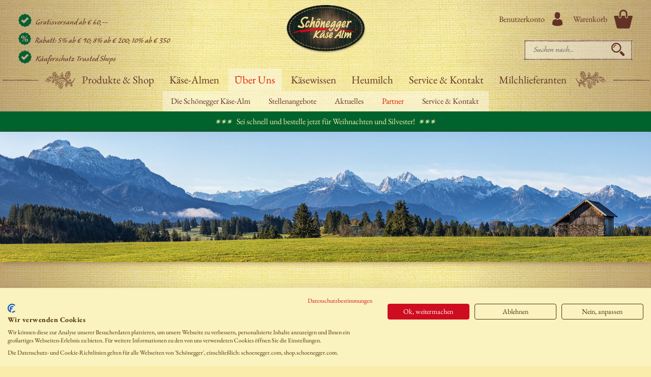

--- FILE ---
content_type: text/html; charset=utf-8
request_url: https://www.schoenegger.com/ueber-uns/partner
body_size: 12573
content:
<!DOCTYPE html>
<html dir="ltr" lang="de-de">
<head>
  <meta http-equiv="X-UA-Compatible" content="IE=edge">
  <meta name="viewport" content="width=device-width, initial-scale=1">
  <link rel="stylesheet" href="https://use.typekit.net/xnp1qfm.css">

	<!-- Google Tag Manager -->
<script type="text/plain" data-cookiefirst-category="performance">(function(w,d,s,l,i){w[l]=w[l]||[];w[l].push({'gtm.start':
new Date().getTime(),event:'gtm.js'});var f=d.getElementsByTagName(s)[0],
j=d.createElement(s),dl=l!='dataLayer'?'&l='+l:'';j.async=true;j.src=
'https://www.googletagmanager.com/gtm.js?id='+i+dl;f.parentNode.insertBefore(j,f);
})(window,document,'script','dataLayer','GTM-NP99P42');</script>
<!-- End Google Tag Manager -->
  
  <!-- BEGIN GOOGLE ANALYTICS CODE -->
          <script type="text/plain" data-cookiefirst-category="performance">
          //<![CDATA[
              var _gaq = _gaq || [];
              
  _gaq.push(['_setAccount', 'UA-31628007-1']);
  _gaq.push(['_setDomainName', 'schoenegger.com']);
  _gaq.push(['_setAllowLinker', true]);
  _gaq.push(['_gat._anonymizeIp']);
  _gaq.push(['_trackPageview']);
              
              (function() {
                  var ga = document.createElement('script'); ga.type = 'text/javascript'; ga.async = true;
                  ga.src = ('https:' == document.location.protocol ? 'https://ssl' : 'http://www') + '.google-analytics.com/ga.js';
                  var s = document.getElementsByTagName('script')[0]; s.parentNode.insertBefore(ga, s);
              })();

          //]]>
        </script>
        <!-- END GOOGLE ANALYTICS CODE -->

<script type="text/plain" data-cookiefirst-category="advertising">
  !function(f,b,e,v,n,t,s)
  {if(f.fbq)return;n=f.fbq=function(){n.callMethod?
  n.callMethod.apply(n,arguments):n.queue.push(arguments)};
  if(!f._fbq)f._fbq=n;n.push=n;n.loaded=!0;n.version='2.0';
  n.queue=[];t=b.createElement(e);t.async=!0;
  t.src=v;s=b.getElementsByTagName(e)[0];
  s.parentNode.insertBefore(t,s)}(window, document,'script',
  'https://connect.facebook.net/en_US/fbevents.js');
  fbq('init', '1576797005768697');
  fbq('track', 'PageView');
</script>
<noscript><img height="1" width="1" style="display:none"
  src="https://www.facebook.com/tr?id=1576797005768697&ev=PageView&noscript=1"
/></noscript>

  <script src="https://consent-eu.cookiefirst.com/sites/schoenegger.com-4128d35a-36c2-43a2-afdc-3da0d4bcf7b0/consent.js"></script>

<meta charset="utf-8">
<!-- 
	This website is powered by TYPO3 - inspiring people to share!
	TYPO3 is a free open source Content Management Framework initially created by Kasper Skaarhoj and licensed under GNU/GPL.
	TYPO3 is copyright 1998-2025 of Kasper Skaarhoj. Extensions are copyright of their respective owners.
	Information and contribution at https://typo3.org/
-->



<title>Die Partner der Schönegger Käse-Alm</title>
<meta name="generator" content="TYPO3 CMS" />
<meta name="description" content="Von den hausgemachten Nudeln über die Konfitüre im Kupferkessel bis hin zum Schweinefleisch aus der Region - unsere Partner und die hohe Qualität der Produkte sind uns wichtig. Hier findest Du unsere Partnerbetriebe und wer dahinter steckt." />
<meta name="twitter:card" content="summary" />


<link rel="stylesheet" href="/typo3temp/assets/compressed/fonts-2aa869df31b2ecba57b1ae510fce0042.css.gzip?1703849362" media="all">
<link rel="stylesheet" href="/typo3temp/assets/compressed/merged-9050347924181cd41efcd044496a36ad-4f20ff435cf98aa84c6e9725ddec7bce.css.gzip?1703927956" media="all">






<link rel="apple-touch-icon" sizes="180x180" href="/fileadmin/templates/theme/favicons/apple-touch-icon.png">
<link rel="icon" type="image/png" sizes="32x32" href="/fileadmin/templates/theme/favicons/favicon-32x32.png">
<link rel="icon" type="image/png" sizes="16x16" href="/fileadmin/templates/theme/favicons/favicon-16x16.png">
<link rel="manifest" href="/fileadmin/templates/theme/favicons/site.webmanifest">
<link rel="mask-icon" href="/fileadmin/templates/theme/favicons/safari-pinned-tab.svg" color="#4c300b">
<link rel="shortcut icon" href="/fileadmin/templates/theme/favicons/favicon.ico">
<meta name="msapplication-TileColor" content="#ffffff">
<meta name="msapplication-config" content="/fileadmin/templates/theme/favicons/browserconfig.xml">
<meta name="theme-color" content="#ffffff">
<link rel="canonical" href="https://www.schoenegger.com/ueber-uns/partner"/>
</head>
<body id="page-17" class="lang-">
<!-- Google Tag Manager (noscript) -->

<!-- End Google Tag Manager (noscript) -->
<div class="bg-overlay"></div>
<header>
	<div class="container">
		<div class="row">
			<div class="col meta col-lg-4">
				<div class="ce ce-text ce-textposition-left ce-textcolor-color3">
					<div class="ce-text-content">
						<ul> 	
							<li class="vorteil1">Gratisversand ab € 60,--</li> 	
							<li class="vorteil2">Rabatt: 5% ab € 90; 8% ab € 200; 10% ab € 350</li> 	
							<li class="vorteil3">Käuferschutz Trusted Shops</li>
						</ul>
					</div>
				</div>
			</div>
			<div class="col logo col-2 col-lg-4"><a href="/"><img src="/fileadmin/templates/theme/img/schoenegger-logo.png" alt="Schönegger" class="logo-desktop"/><img src="/fileadmin/templates/theme/img/schoenegger-logo_mobile.png" alt="Schönegger" class="logo-mobile"/></a></div>
			<div class="col col-cart col-10 col-lg-4 align-self-center">
				<div class="row align-items-center">
					<div class="col col-auto col-lg-12 order-2 order-lg-1 align-self-center">
						<div class="account-cart">
							<ul>
								<li class="account"><a href="https://shop.schoenegger.com/customer/account/"><span class="caption">Benutzerkonto</span></a></li>
								<li class="cart"><a href="https://shop.schoenegger.com/checkout/cart/"><span class="caption">Warenkorb</span></a></li>
							</ul>
						</div>
					</div>
					<div class="col col-lg-12 order-1 order-lg-2"> 
						<div class="desktop-search">
							<!-- Magento Suchfeld Start -->
							<div id="header-search" class="skip-content">
								<form id="search_mini_form" action="/suche/" method="get">
									<div class="input-box">
										<label for="search">Suche:</label>
										<input id="search" type="search" name="searchTerms" value="" class="input-text required-entry input-searchtext" maxlength="128" placeholder="Suchen nach...">
										<button type="submit" title="Suche" class="button search-button"><span>Suche</span></button>
									</div>
								</form>
							</div>
							<!-- Magento Suchfeld Ende -->  
						</div>
						<div class="nav-main-mobile d-lg-none">
							<div class="mobile-nav-icons"> <a href="#" id="btn-trigger-search"><img src="/fileadmin/templates/theme/img/icon-search-active.svg" alt="search" /></a> <a href="#" id="btn-trigger-mobilemenu"><img src="/fileadmin/templates/theme/img/icon-menu-active.svg" alt="Menü" /></a> </div>
						</div>
					</div>
				</div>
				
			</div>
		</div>
	</div>
	<div class="nav-main">
		<div class="container-fluid">
			<div class="row">
				<div class="col"></div>
				<div class="col col-auto">
					<nav class="nav-main-desktop">
						<ul><li class="first"><a href="https://shop.schoenegger.com/kaese-schmankerl.html">Produkte &amp; Shop</a></li><li><a href="/kaese-almen">Käse-Almen</a></li><li class="active"><a href="/ueber-uns" class="active">Über Uns</a></li><li><a href="/kaesewissen">Käsewissen</a></li><li><a href="/heumilch">Heumilch</a></li><li><a href="/service-kontakt">Service &amp; Kontakt</a></li><li class="last"><a href="/milchlieferanten">Milchlieferanten</a></li></ul>
					</nav>
				</div>
				<div class="col"></div>
			</div>
		</div>
		<nav class="nav-main-mobile">
			<div id="mobile-search">
				<form id="search_mini_form-mobile" action="/suche/" method="get">
					<div class="input-group mb-4">
						<input id="search-mobile" type="search" name="searchTerms" value="" class="input-text required-entry form-control input-searchtext" maxlength="128" placeholder="Suchen nach...">
						<div class="input-group-append">
							<button class="btn btn-primary" type="submit">Suchen</button>
						</div>
					</div>
				</form>
			</div>
			<ul id="mobile-menu"><li class="first"><a href="https://shop.schoenegger.com/kaese-schmankerl.html">Produkte & Shop</a></li><li><a href="/kaese-almen">Käse-Almen</a></li><li class="active"><a href="/ueber-uns">Über Uns</a><ul class="level2"><li class="first"><a href="/ueber-uns/die-schoenegger-kaese-alm">Die Schönegger Käse-Alm</a><ul class="level3"><li class="first"><a href="/ueber-uns/schoenegger-baeckerei">Schönegger Bäckerei</a></li><li><a href="/ueber-uns/die-schoenegger-kaese-alm/schoenegger-heufleisch">Schönegger Heufleisch</a></li><li><a href="/ueber-uns/die-schoenegger-kaese-alm/geschichte">Geschichte</a></li><li class="last"><a href="/ueber-uns/die-schoenegger-kaese-alm/nachhaltigkeit">Nachhaltigkeit</a></li></ul></li><li><a href="/ueber-uns/stellenangebote">Stellenangebote</a><ul class="level3"><li class="first"><a href="/ueber-uns/offene-stellen">Offene Stellen</a><ul class="level4"><li class="first"><a href="/ueber-uns/offene-stellen/mitarbeiter-verpackung">Mitarbeiter Verpackung</a></li><li><a href="/ueber-uns/offene-stellen/mitarbeiter-versand">Mitarbeiter Versand</a></li><li><a href="/ueber-uns/offene-stellen/mitarbeiter-frischkaeseproduktion">Mitarbeiter Frischkäseproduktion</a></li><li><a href="/ueber-uns/offene-stellen/maschinen-und-anlagenfuehrer-m/w/d">Maschinen- und Anlagenführer (m/w/d)</a></li><li><a href="/ueber-uns/offene-stellen/verkaeufer-wertach">Verkäufer Wertach</a></li><li><a href="/ueber-uns/offene-stellen/verkaeufer-m/w/d-in-voll-und-teilzeit-riezlern">Verkäufer (m/w/d) in Voll- und Teilzeit Riezlern</a></li><li><a href="/ueber-uns/offene-stellen/verkaeufer-murnau">Verkäufer Murnau</a></li><li class="last"><a href="/ueber-uns/offene-stellen/mitarbeiter-verkaufsinnendienst">Mitarbeiter Verkaufsinnendienst</a></li></ul></li><li><a href="/ueber-uns/karriere/ausbildung">Ausbildung</a><ul class="level4"><li class="first"><a href="/ueber-uns/karriere/ausbildung/ausbildung-einzelhandel">Ausbildung Einzelhandel</a></li><li><a href="/ueber-uns/karriere/ausbildung/ausbildung-industriekauffrau/-mann">Ausbildung Industriekauffrau/-mann</a></li><li><a href="/ueber-uns/karriere/ausbildung/ausbildung-kaufmann/-frau-fuer-bueromanagement">Ausbildung Kaufmann/-frau für Büromanagement</a></li><li><a href="/ueber-uns/karriere/ausbildung/ausbildung-gross-und-aussenhandel">Ausbildung Groß-und Außenhandel</a></li><li class="last"><a href="/ueber-uns/karriere/ausbildung/ausbildung-milchtechnologin/-en-in-sulzberg">Ausbildung Milchtechnologin/-en in Sulzberg</a></li></ul></li><li class="last"><a href="/ueber-uns/stellenangebote/ferien-/-minijob">Ferien-/ Minijob</a><ul class="level4"><li class="last"><a href="/ueber-uns/stellenangebote/ferien-/-minijob/verkaeufer-riezlern">Verkäufer Riezlern</a></li></ul></li></ul></li><li><a href="/ueber-uns/aktuelles">Aktuelles</a></li><li class="active"><a href="/ueber-uns/partner">Partner</a><ul class="level3"><li class="first"><a href="/ueber-uns/urlaub-am-bauernhof-2">Urlaub am Bauernhof</a></li><li><a href="/ueber-uns/faller-konfitueren">Faller Konfitüren</a></li><li><a href="/ueber-uns/partner/rief">Rief</a></li><li><a href="/ueber-uns/partner/baur">Waldburger</a></li><li><a href="/ueber-uns/partner/bentenrieder-hof">Bentenrieder Hof</a></li><li class="last"><a href="/ueber-uns/partner/trentingrana">Trentingrana</a></li></ul></li><li class="last"><a href="/ueber-uns/service-kontakt">Service & Kontakt</a><ul class="level3"><li class="last"><a href="/ueber-uns/service-kontakt/versandkatalog-und-bestellformular">Versandkatalog und Bestellformular</a></li></ul></li></ul></li><li><a href="/kaesewissen">Käsewissen</a><ul class="level2"><li class="first"><a href="/kaesewissen/rezepte">Rezepte</a><ul class="level3"><li class="first"><a href="/vorspeisen">Vorspeisen & Suppen</a><ul class="level4"><li class="first"><a href="/vorspeisen/baerlauchbutter">Bärlauchbutter</a></li><li><a href="/vorspeisen/blaetterteigkipferl">Blätterteigkipferl</a></li><li><a href="/vorspeisen/bunte-kaesebaellchen">Bunte Käsebällchen</a></li><li><a href="/vorspeisen/bunte-kaesespiesse">Bunte Käsespieße</a></li><li><a href="/vorspeisen/bratapfel-chutney">Bratapfel-Chutney</a></li><li><a href="/vorspeisen/brokkolisuppe">Brokkolisuppe</a></li><li><a href="/vorspeisen/frischkaese-marienkaefer">Lustige Marienkäfer</a></li><li><a href="/vorspeisen/gefuellte-champignons">Gefüllte Champignons</a></li><li><a href="/vorspeisen/genuss-mit-herz">Genuss mit Herz</a></li><li><a href="/vorspeisen/gratinierte-kaesesuppe">Gratinierte Käsesuppe</a></li><li><a href="/vorspeisen/kaese-fledermaus">Käse-Fledermaus</a></li><li><a href="/vorspeisen/kaese-lauch-suppe">Käse-Lauch-Suppe</a></li><li><a href="/vorspeisen/kaesknoedelsuppe">Käsknödelsuppe</a></li><li><a href="/vorspeisen/kaese-cupcakes-mit-tomatenhaeubchen">Käse Cupcakes mit Tomatenhäubchen</a></li><li><a href="/vorspeisen/kaesesalat">Käsesalat</a></li><li><a href="/vorspeisen/mango-mozzarella-salat">Mango Mozzarella Salat</a></li><li><a href="/vorspeisen/mini-monster-burger">Mini Monster Burger</a></li><li><a href="/vorspeisen/mumien-camembert">Mumien Camembert</a></li><li><a href="/vorspeisen/obazda">Obazda</a></li><li><a href="/vorspeisen/osterkueken">Osterküken</a></li><li><a href="/vorspeisen/obazda-muffins">Obazda Muffins</a></li><li><a href="/vorspeisen/obazda-schnecken">Obazda Schnecken</a></li><li><a href="/vorspeisen/rote-bete-carpaccio">Rote Bete Carpaccio</a></li><li><a href="/vorspeisen/pikante-waffeln">Pikante Waffeln</a></li><li><a href="/vorspeisen/suesskartoffelsalat">Süßkartoffelsalat</a></li><li><a href="/vorspeisen/weihnachtliches-butterbrettl">Weihnachtliches Butterbrettl</a></li><li class="last"><a href="/vorspeisen/weisswein-lavendel-gelee">Weißwein-Lavendel-Gelee</a></li></ul></li><li><a href="/kaesewissen/rezepte/hauptspeisen">Hauptspeisen</a><ul class="level4"><li class="first"><a href="/kaesewissen/rezepte/hauptspeisen/baerlauch-laibchen">Bärlauch Laibchen</a></li><li><a href="/kaesewissen/rezepte/hauptspeisen/baerlauchknoedel">Bärlauchknödel</a></li><li><a href="/kaesewissen/rezepte/hauptspeisen/bergler-grillsemmeln">Bergler Grillsemmeln</a></li><li><a href="/kaesewissen/rezepte/hauptspeisen/bayerische-fleischpflanzerl">Bayerische Fleischpflanzerl</a></li><li><a href="/kaesewissen/rezepte/hauptspeisen/blumenkohl-mit-klosterkaese">Blumenkohl mit Klosterkäse</a></li><li><a href="/kaesewissen/rezepte/hauptspeisen/buchweizen-wrap">Buchweizen Wrap</a></li><li><a href="/kaesewissen/rezepte/hauptspeisen/faecherkartoffeln">Fächerkartoffeln</a></li><li><a href="/kaesewissen/rezepte/hauptspeisen/flammkuchen-mit-roter-bete">Flammkuchen mit Roter Bete</a></li><li><a href="/kaesewissen/rezepte/hauptspeisen/galette">Galette</a></li><li><a href="/kaesewissen/rezepte/hauptspeisen/gefuelltes-schweinefilet">Gefülltes Schweinefilet</a></li><li><a href="/kaesewissen/rezepte/hauptspeisen/gegrillter-heumilch-camembert">Gegrillter Heumilch-Camembert</a></li><li><a href="/kaesewissen/rezepte/hauptspeisen/gegrilltes-kaese-sandwich">Gegrilltes Käse-Sandwich</a></li><li><a href="/kaesewissen/rezepte/hauptspeisen/goldene-camembert-wuerfel">Goldene Camembert Würfel</a></li><li><a href="/kaesewissen/rezepte/hauptspeisen/grillgemuese-mit-gipfelstuermer">Grillgemüse mit Gipfelstürmer</a></li><li><a href="/kaesewissen/rezepte/hauptspeisen/heumilch-brie-in-walnuss-kruste">Heumilch-Brie in Walnuss-Kruste</a></li><li><a href="/kaesewissen/rezepte/hauptspeisen/kaesadillas">Käsadillas</a></li><li><a href="/kaesewissen/rezepte/hauptspeisen/kaese-fisch-quiche">Käse-Fisch-Quiche</a></li><li><a href="/kaesewissen/rezepte/hauptspeisen/kaesefondue">Käsefondue</a></li><li><a href="/kaesewissen/rezepte/hauptspeisen/kaesefondue-alkoholfrei">Käsefondue alkoholfrei</a></li><li><a href="/kaesewissen/rezepte/hauptspeisen/kaesegold-im-kuerbis">Käsegold im Kürbis</a></li><li><a href="/kaesewissen/rezepte/hauptspeisen/kaeseknoedel">Käseknödel</a></li><li><a href="/kaesewissen/rezepte/hauptspeisen/kaesekrapferl-auf-krautsalat-mit-speck">Käsekrapferl auf Krautsalat mit Speck</a></li><li><a href="/kaesewissen/rezepte/hauptspeisen/kaeserolle">Käserolle</a></li><li><a href="/kaesewissen/rezepte/hauptspeisen/kaeseroellchen-mit-haselnusspesto">Käseröllchen mit Haselnusspesto</a></li><li><a href="/kaesewissen/rezepte/hauptspeisen/kaese-tomaten-tartelettes">Käse-Tomaten-Tartelettes</a></li><li><a href="/kaesewissen/rezepte/hauptspeisen/kaeseschmarrn">Käseschmarrn</a></li><li><a href="/kaesewissen/rezepte/hauptspeisen/kaspressknoedel">Kaspressknödel</a></li><li><a href="/kaesewissen/rezepte/hauptspeisen/kaese-kraut-strudel">Käse-Kraut-Strudel</a></li><li><a href="/kaesewissen/rezepte/hauptspeisen/kaeseschiffchen">Käseschiffchen</a></li><li><a href="/kaesewissen/rezepte/hauptspeisen/kaesspatzen">Kässpatzen</a></li><li><a href="/kaesewissen/rezepte/hauptspeisen/kaesefondue-im-brotlaib">Käsefondue im Brotlaib</a></li><li><a href="/kaesewissen/rezepte/hauptspeisen/kartoffelauflauf">Kartoffelauflauf</a></li><li><a href="/kaesewissen/rezepte/hauptspeisen/kartoffelkuchen">Kartoffelkuchen</a></li><li><a href="/kaesewissen/rezepte/hauptspeisen/kartoffel-blumenkohl-gratin">Kartoffel-Blumenkohl Gratin</a></li><li><a href="/kaesewissen/rezepte/hauptspeisen/knoedel-trio">Knödel-Trio</a></li><li><a href="/kaesewissen/rezepte/hauptspeisen/kuerbis-tarte">Kürbis-Tarte</a></li><li><a href="/kaesewissen/rezepte/hauptspeisen/leberkaes-salat">Leberkäs-Salat</a></li><li><a href="/kaesewissen/rezepte/hauptspeisen/limburger-kuerbis-lasagnette">Limburger-Kürbis-Lasagnette</a></li><li><a href="/kaesewissen/rezepte/hauptspeisen/melonensalat">Melonensalat</a></li><li><a href="/kaesewissen/rezepte/hauptspeisen/mozzarella-sticks-1">Mozzarella Sticks</a></li><li><a href="/kaesewissen/rezepte/hauptspeisen/nudeln-mit-kaesesauce">Nudeln mit Käsesauce</a></li><li><a href="/kaesewissen/rezepte/hauptspeisen/nudeln-mit-mangold">Nudeln mit Mangold</a></li><li><a href="/kaesewissen/rezepte/hauptspeisen/nudelauflauf-mit-spinat-und-waeldertraum">Nudelauflauf mit Spinat und Wäldertraum</a></li><li><a href="/kaesewissen/rezepte/hauptspeisen/ofenpfannkuchen">Ofenpfannkuchen</a></li><li><a href="/kaesewissen/rezepte/hauptspeisen/pfannenbrot">Pfannenbrot</a></li><li><a href="/kaesewissen/rezepte/hauptspeisen/pizzastern-1">Pizzastern</a></li><li><a href="/kaesewissen/rezepte/hauptspeisen/putenschnitzel-ueberbacken">Putenschnitzel überbacken</a></li><li><a href="/kaesewissen/rezepte/hauptspeisen/polenta-kaesetaler-mit-putengeschnetzeltem">Polenta-Käsetaler mit Putengeschnetzeltem</a></li><li><a href="/kaesewissen/rezepte/hauptspeisen/raclette-klassisch">Raclette klassisch</a></li><li><a href="/kaesewissen/rezepte/hauptspeisen/raclette-kartoffeln">Raclette-Kartoffeln</a></li><li><a href="/kaesewissen/rezepte/hauptspeisen/rindermedaillons-mit-paprikakaesecreme">Rindermedaillons mit Paprikakäsecreme</a></li><li><a href="/kaesewissen/rezepte/hauptspeisen/rote-beete-ravioli">Rote-Beete-Ravioli</a></li><li><a href="/kaesewissen/rezepte/hauptspeisen/saurer-kaes">Saurer Käs</a></li><li><a href="/kaesewissen/rezepte/hauptspeisen/scharfe-bandnudeln">Scharfe Bandnudeln</a></li><li><a href="/kaesewissen/rezepte/hauptspeisen/schoenegger-raclette-rezepte">Schönegger Raclette Rezepte</a></li><li><a href="/kaesewissen/rezepte/hauptspeisen/sommersalat-mit-kaese">Sommersalat mit Käse</a></li><li><a href="/kaesewissen/rezepte/hauptspeisen/spargel-kaese-omlette">Spargel-Käse-Omlette</a></li><li><a href="/kaesewissen/rezepte/hauptspeisen/spargelrisotto-mit-saibling">Spargelrisotto mit Saibling</a></li><li><a href="/kaesewissen/rezepte/hauptspeisen/suesses-raclettepfaennchen">Süßes Raclettepfännchen</a></li><li><a href="/kaesewissen/rezepte/hauptspeisen/ueberbackene-kartoffeln-mit-camembert">Überbackene Kartoffeln mit Camembert</a></li><li><a href="/kaesewissen/rezepte/hauptspeisen/weissbier-kaesspatzen">Weißbier Kässpatzen</a></li><li><a href="/kaesewissen/rezepte/hauptspeisen/wild-cordon-bleu">Wild Cordon Bleu</a></li><li><a href="/kaesewissen/rezepte/hauptspeisen/zanderfilet-mit-baerlauchbrie">Zanderfilet mit Bärlauchbrie</a></li><li><a href="/kaesewissen/rezepte/hauptspeisen/zupfbrot">Zupfbrot</a></li><li><a href="/kaesewissen/rezepte/hauptspeisen/zwiebelkuchen">Zwiebelkuchen</a></li><li class="last"><a href="/kaesewissen/rezepte/hauptspeisen/zwiebelbluete-mit-dreierlei-dip">Zwiebelblüte mit Dreierlei Dip</a></li></ul></li><li><a href="/kaesewissen/rezepte/suesses-desserts">Süßes & Desserts</a><ul class="level4"><li class="first"><a href="/kaesewissen/rezepte/suesses-desserts/almbutterblumen">Almbutterblumen</a></li><li><a href="/kaesewissen/rezepte/suesses-desserts/almbuttertorte">Almbuttertorte</a></li><li><a href="/kaesewissen/rezepte/suesses-desserts/almnussen">Almnussen</a></li><li><a href="/kaesewissen/rezepte/suesses-desserts/aprikosen-topfenstrudel">Aprikosen-Topfenstrudel</a></li><li><a href="/kaesewissen/rezepte/suesses-desserts/advents-tiramisu">Advents-Tiramisu</a></li><li><a href="/kaesewissen/rezepte/suesses-desserts/beschwipste-osterhasen">Beschwipste Osterhasen</a></li><li><a href="/kaesewissen/rezepte/suesses-desserts/butterplaetzchen">Butterplätzchen</a></li><li><a href="/kaesewissen/rezepte/suesses-desserts/christbaum-plaetzchen">Christbaum Plätzchen</a></li><li><a href="/kaesewissen/rezepte/suesses-desserts/engelsaugen">Engelsaugen</a></li><li><a href="/kaesewissen/rezepte/suesses-desserts/erdbeer-kaesekuchen">Erdbeer-Käsekuchen</a></li><li><a href="/kaesewissen/rezepte/suesses-desserts/faschingskrapfen">Faschingskrapfen</a></li><li><a href="/kaesewissen/rezepte/suesses-desserts/gluehweinschnitten">Glühweinschnitten</a></li><li><a href="/kaesewissen/rezepte/suesses-desserts/herzwaffeln-am-stiel">Herzwaffeln am Stiel</a></li><li><a href="/kaesewissen/rezepte/suesses-desserts/kaiserschmarrn">Kaiserschmarrn</a></li><li><a href="/kaesewissen/rezepte/suesses-desserts/kaesekuchen-mit-streusel">Käsekuchen mit Streusel</a></li><li><a href="/kaesewissen/rezepte/suesses-desserts/kuhkekse">Kuhkekse</a></li><li><a href="/kaesewissen/rezepte/suesses-desserts/molke-erdbeereis">Molke Erdbeereis</a></li><li><a href="/kaesewissen/rezepte/suesses-desserts/molke-johannisbeer-birnen-drink">Molke Johannisbeer-Birnen Drink</a></li><li><a href="/kaesewissen/rezepte/suesses-desserts/molke-himbeer-aperitif">Molke-Himbeer-Aperitif</a></li><li><a href="/kaesewissen/rezepte/suesses-desserts/milchcreme-tarte">Milchcreme Tarte</a></li><li><a href="/kaesewissen/rezepte/suesses-desserts/osterlamm">Osterlamm</a></li><li><a href="/kaesewissen/rezepte/suesses-desserts/spitzbuben-1">Spitzbuben</a></li><li><a href="/kaesewissen/rezepte/suesses-desserts/topfennocken-mit-zwetschgenroester">Topfennocken mit Zwetschgenröster</a></li><li><a href="/kaesewissen/rezepte/suesses-desserts/versunkener-apfelkuchen">Versunkener Apfelkuchen</a></li><li class="last"><a href="/kaesewissen/rezepte/suesses-desserts/wiener-herzen">Wiener Herzen</a></li></ul></li><li><a href="/kaesewissen/rezepte/kaeseplatten">Käseplatten</a></li><li class="last"><a href="/kaesewissen/rezepte/kaesetorten">Käsetorten</a></li></ul></li><li><a href="/kaesewissen/kaesebegleiter">Käsebegleiter</a><ul class="level3"><li class="first"><a href="/kaesewissen/kaesebegleiter/kaese-bier">Käse & Bier</a></li><li><a href="/kaesewissen/kaesebegleiter/kaese-wein">Käse & Wein</a></li><li class="last"><a href="/kaesewissen/kaesebegleiter/kaese-obst-und-gemuese">Käse & Obst und Gemüse</a></li></ul></li><li><a href="/kaesewissen/alles-ueber-kaese">Alles über Käse</a><ul class="level3"><li class="first"><a href="/kaesewissen/kaeseherstellung">Käseherstellung</a></li><li><a href="/kaesewissen/alles-ueber-kaese/kaese-richtig-schneiden">Käse richtig schneiden</a></li><li><a href="/kaesewissen/alles-ueber-kaese/kaesemesser-werkzeug">Käsemesser & -werkzeug</a></li><li><a href="/kaesewissen/kaesegruppen">Käsegruppen</a></li><li><a href="/kaesewissen/alles-ueber-kaese/laktose">Laktose</a></li><li><a href="/kaesewissen/alles-ueber-kaese/molke">Molke</a></li><li><a href="/kaesewissen/alles-ueber-kaese/topfen">Topfen</a></li><li><a href="/kaesewissen/alles-ueber-kaese/fett-in-trockenmasse">Fett in Trockenmasse</a></li><li><a href="/kaesewissen/aufbewahrung-von-kaese">Aufbewahrung von Käse</a></li><li class="last"><a href="/kaesewissen/alles-ueber-kaese/naehrwertangaben">Nährwertangaben</a></li></ul></li><li class="last"><a href="/kaesewissen/kaeselexikon">Käselexikon</a></li></ul></li><li><a href="/heumilch">Heumilch</a><ul class="level2"><li class="first"><a href="/heumilch/tierwohl">Tierwohl</a></li><li><a href="/heumilch/umwelt">Umwelt</a></li><li><a href="/heumilch/artenvielfalt">Artenvielfalt</a></li><li><a href="/heumilch/heuwirtschaft">Heuwirtschaft</a></li><li><a href="/heumilch/nachhaltig-basteln">Nachhaltig basteln</a><ul class="level3"><li class="first"><a href="/heumilch/nachhaltig-basteln/bienenfreundlicher-balkon">Bienenfreundlicher Balkon</a></li><li><a href="/heumilch/nachhaltig-basteln/bauernhoftiere">Bauernhoftiere</a></li><li><a href="/heumilch/nachhaltig-basteln/eierkerzen-und-salzteigkuehe">Eierkerzen und Salzteigkühe</a></li><li><a href="/heumilch/nachhaltig-basteln/geschenkkorb-upcycling">Geschenkkorb Upcycling</a></li><li><a href="/heumilch/nachhaltig-basteln/haarkur-mit-molke">Haarkur mit Molke</a></li><li><a href="/heumilch/nachhaltig-basteln/humusbildung">Humusbildung</a></li><li><a href="/heumilch/nachhaltig-basteln/kresse-in-der-camembertschachtel">Kresse in der Camembertschachtel</a></li><li><a href="/heumilch/nachhaltig-basteln/kuh-mobile">Kuh-Mobile</a></li><li><a href="/heumilch/nachhaltig-basteln/laterne">Laterne</a></li><li><a href="/heumilch/nachhaltig-basteln/mal-raetselheft">Mal- & Rätselheft</a></li><li><a href="/heumilch/nachhaltig-basteln/molkebad">Molkebad</a></li><li><a href="/heumilch/nachhaltig-basteln/nachhaltigkeitstipps">Nachhaltigkeitstipps</a></li><li><a href="/heumilch/nachhaltig-basteln/ostereier-faerben">Ostereier färben</a></li><li><a href="/heumilch/nachhaltig-basteln/pompon-kanone">Pompon Kanone</a></li><li><a href="/heumilch/nachhaltig-basteln/saisonkalender">Saisonkalender</a></li><li><a href="/heumilch/nachhaltig-basteln/wasserfussabdruck">Wasserfußabdruck</a></li><li><a href="/heumilch/nachhaltig-basteln/6-fakten-ueber-kuehe">6 Fakten über Kühe</a></li><li><a href="/heumilch/nachhaltig-basteln/papptellerkuehe">Papptellerkühe</a></li><li><a href="/heumilch/nachhaltig-basteln/vielfalt-auf-der-almwiese">Vielfalt auf der Almwiese</a><ul class="level4"><li class="first"><a href="/heumilch/nachhaltig-basteln/vielfalt-auf-der-almwiese/alpenrose">Alpenrose</a></li><li><a href="/heumilch/nachhaltig-basteln/vielfalt-auf-der-almwiese/acker-witwenblume">Acker-Witwenblume</a></li><li><a href="/heumilch/nachhaltig-basteln/vielfalt-auf-der-almwiese/brennnessel">Brennnessel</a></li><li><a href="/heumilch/nachhaltig-basteln/vielfalt-auf-der-almwiese/echte-schluesselblume">Echte Schlüsselblume</a></li><li><a href="/heumilch/nachhaltig-basteln/vielfalt-auf-der-almwiese/echte-kamille">Echte Kamille</a></li><li><a href="/heumilch/nachhaltig-basteln/vielfalt-auf-der-almwiese/echter-wundklee">Echter Wundklee</a></li><li><a href="/heumilch/nachhaltig-basteln/vielfalt-auf-der-almwiese/kleine-sterndolde">Kleine Sterndolde</a></li><li><a href="/heumilch/nachhaltig-basteln/vielfalt-auf-der-almwiese/kuckucks-lichtnelke">Kuckucks-Lichtnelke</a></li><li><a href="/heumilch/nachhaltig-basteln/vielfalt-auf-der-almwiese/fuchs-knabenkaut">Fuchs` Knabenkaut</a></li><li><a href="/heumilch/nachhaltig-basteln/vielfalt-auf-der-almwiese/feldthymian">Feldthymian</a></li><li><a href="/heumilch/nachhaltig-basteln/vielfalt-auf-der-almwiese/frauenmantel-1">Frauenmantel</a></li><li><a href="/heumilch/nachhaltig-basteln/vielfalt-auf-der-almwiese/fruehlingsenzian">Frühlingsenzian</a></li><li><a href="/heumilch/nachhaltig-basteln/vielfalt-auf-der-almwiese/grosse-bibernelle">Große Bibernelle</a></li><li><a href="/heumilch/nachhaltig-basteln/vielfalt-auf-der-almwiese/herbstzeitlose">Herbstzeitlose</a></li><li><a href="/heumilch/nachhaltig-basteln/vielfalt-auf-der-almwiese/pfefferminze-1">Pfefferminze</a></li><li><a href="/heumilch/nachhaltig-basteln/vielfalt-auf-der-almwiese/rauer-loewenzahn">Rauer Löwenzahn</a></li><li><a href="/heumilch/nachhaltig-basteln/vielfalt-auf-der-almwiese/schafgarbe">Schafgarbe</a></li><li><a href="/heumilch/nachhaltig-basteln/vielfalt-auf-der-almwiese/schlangen-knoeterich">Schlangen- Knöterich</a></li><li><a href="/heumilch/nachhaltig-basteln/vielfalt-auf-der-almwiese/silberdistel">Silberdistel</a></li><li><a href="/heumilch/nachhaltig-basteln/vielfalt-auf-der-almwiese/spitzwegerich">Spitzwegerich</a></li><li><a href="/heumilch/nachhaltig-basteln/vielfalt-auf-der-almwiese/wiesen-fuchsschwanz">Wiesen-Fuchsschwanz</a></li><li><a href="/heumilch/nachhaltig-basteln/vielfalt-auf-der-almwiese/wiesen-flockenblume">Wiesen-Flockenblume</a></li><li><a href="/heumilch/nachhaltig-basteln/vielfalt-auf-der-almwiese/wiesenklee">Wiesenklee</a></li><li class="last"><a href="/heumilch/nachhaltig-basteln/vielfalt-auf-der-almwiese/wilde-malve">Wilde Malve</a></li></ul></li><li><a href="/heumilch/nachhaltig-basteln/vorratsglaeser">Vorratsgläser</a></li><li><a href="/heumilch/nachhaltig-basteln/waldtiere">Waldtiere</a></li><li class="last"><a href="/heumilch/nachhaltig-basteln/waldtiere-1">Echte Kamille</a></li></ul></li><li><a href="/heumilch/arge-heumilch">ARGE Heumilch</a></li><li class="last"><a href="/heumilch/heumilch-ist-weltkulturerbe">Heumilch ist Weltkulturerbe!</a></li></ul></li><li><a href="/service-kontakt">Service & Kontakt</a><ul class="level2"><li class="first"><a href="/versandkatalog">Versandkatalog und Bestellformular</a></li><li><a href="/service-kontakt/fakuh">FAKuh - Häufig gestellte Fragen</a></li><li class="last"><a href="/service-kontakt/newsletter">Newsletter</a></li></ul></li><li class="last"><a href="/milchlieferanten">Milchlieferanten</a></li></ul>
		</nav>
	</div>
	<div class="nav-sub">
		<div class="container">
			<nav class="nav-sub-desktop">
				<ul class="navlev2"><li class="navlev2"><a href="/ueber-uns/die-schoenegger-kaese-alm">Die Schönegger Käse-Alm</a></li><li class="navlev2"><a href="/ueber-uns/stellenangebote">Stellenangebote</a></li><li class="navlev2"><a href="/ueber-uns/aktuelles">Aktuelles</a></li><li class="navlev2 active"><a href="/ueber-uns/partner">Partner</a></li><li class="navlev2"><a href="/ueber-uns/service-kontakt">Service & Kontakt</a></li></ul>
			</nav>
		</div>
	</div>
</header>
<div class="wrapper wrapper-content">
	
    <div class="container-fluid container-content-header">
<div class="cc cc-12 row">
    <div class="col col1 col-md-12">
<div id="c9" class="ce ce-text ce-textposition-center">
	
	
		<div class="ce-text-content">
			<p>Sei schnell und bestelle jetzt für Weihnachten und Silvester!</p>
		</div>
	
	
</div></div>
</div>
</div>
    <div class="container-fluid">

<div id="c1193" class="ce ce-image no-path-clip ce-textposition-center ce-textcolor-color3 ce-textcolor-bgcolor1">
	
		<figure class="image ">
			
				
					
							<picture><source srcset="/fileadmin/_processed_/6/8/csm_Panorama_Berge_f8d1699bd0.jpg" media="(max-width: 320px)" type="image/jpeg" /><source srcset="/fileadmin/_processed_/6/8/csm_Panorama_Berge_f8d1699bd0.jpg.webp" media="(max-width: 320px)" type="image/webp" /><source srcset="/fileadmin/_processed_/6/8/csm_Panorama_Berge_bf6246c466.jpg" media="(min-width: 321px) and (max-width: 360px)" type="image/jpeg" /><source srcset="/fileadmin/_processed_/6/8/csm_Panorama_Berge_bf6246c466.jpg.webp" media="(min-width: 321px) and (max-width: 360px)" type="image/webp" /><source srcset="/fileadmin/_processed_/6/8/csm_Panorama_Berge_3ec3afbca2.jpg" media="(min-width: 361px) and (max-width: 575px)" type="image/jpeg" /><source srcset="/fileadmin/_processed_/6/8/csm_Panorama_Berge_3ec3afbca2.jpg.webp" media="(min-width: 361px) and (max-width: 575px)" type="image/webp" /><source srcset="/fileadmin/_processed_/6/8/csm_Panorama_Berge_909b29170a.jpg" media="(min-width: 576px) and (max-width: 767px)" type="image/jpeg" /><source srcset="/fileadmin/_processed_/6/8/csm_Panorama_Berge_909b29170a.jpg.webp" media="(min-width: 576px) and (max-width: 767px)" type="image/webp" /><source srcset="/fileadmin/_processed_/6/8/csm_Panorama_Berge_4f8d1987d9.jpg" media="(min-width: 768px) and (max-width: 1023px)" type="image/jpeg" /><source srcset="/fileadmin/_processed_/6/8/csm_Panorama_Berge_4f8d1987d9.jpg.webp" media="(min-width: 768px) and (max-width: 1023px)" type="image/webp" /><source srcset="/fileadmin/_processed_/6/8/csm_Panorama_Berge_a3ba7f2c95.jpg" media="(min-width: 1024px) and (max-width: 1649px)" type="image/jpeg" /><source srcset="/fileadmin/_processed_/6/8/csm_Panorama_Berge_a3ba7f2c95.jpg.webp" media="(min-width: 1024px) and (max-width: 1649px)" type="image/webp" /><source srcset="/fileadmin/_processed_/6/8/csm_Panorama_Berge_d085c814c4.jpg" media="(min-width: 1650px)" type="image/jpeg" /><source srcset="/fileadmin/_processed_/6/8/csm_Panorama_Berge_d085c814c4.jpg.webp" media="(min-width: 1650px)" type="image/webp" /><img src="/fileadmin/_processed_/6/8/csm_Panorama_Berge_d085c814c4.jpg" width="2340" height="468" loading="lazy" class="img-fluid" alt="Ausblick von einer saftigen grünen Wiese mit Blick auf verschneite Bergspitzen und Blick auf das Schloss Neuschwanstein in herrlicher Lage" title="Panorama Berge" /></picture>
						
				
			
		</figure>
	
	
	
	
</div></div>
    <div class="container-fluid container-main">
        <div class="container">
<div class="cc cc-12 row">
    <div class="col col1 col-md-12">
<div id="c2007" class="ce ce-text ce-textposition-center">
	
			<h1>Unsere Partner</h1>
	
	
		<div class="ce-text-content">
			<h3>Unsere Partner für beste Produkte</h3>
<p>Von den hausgemachten Nudeln über die Konfitüre im Kupferkessel bis hin zum Schweinefleisch aus der Region - unsere Partner und die hohe Qualität der Produkte sind uns wichtig. Hier findest Du unsere Partnerbetriebe und wer dahinter steckt.</p>
		</div>
	
	
</div></div>
</div>
</div><div class="container">
<div class="cc cc-4-4-4 row">
    <div class="col col1 col-md-4">

<div id="c248" class="ce ce-image ce-textposition-center">
	
		<figure class="image ">
			
				
					
							<a href="/ueber-uns/faller-konfitueren">
								<picture><source srcset="/fileadmin/_processed_/d/b/csm_Faller_Konfituere_Erdbeer_neu_906d2fcfa4.jpg" media="(max-width: 320px)" type="image/jpeg" /><source srcset="/fileadmin/_processed_/d/b/csm_Faller_Konfituere_Erdbeer_neu_906d2fcfa4.jpg.webp" media="(max-width: 320px)" type="image/webp" /><source srcset="/fileadmin/_processed_/d/b/csm_Faller_Konfituere_Erdbeer_neu_446d06ba28.jpg" media="(min-width: 321px) and (max-width: 360px)" type="image/jpeg" /><source srcset="/fileadmin/_processed_/d/b/csm_Faller_Konfituere_Erdbeer_neu_446d06ba28.jpg.webp" media="(min-width: 321px) and (max-width: 360px)" type="image/webp" /><source srcset="/fileadmin/_processed_/d/b/csm_Faller_Konfituere_Erdbeer_neu_43eb5eb8ad.jpg" media="(min-width: 361px) and (max-width: 575px)" type="image/jpeg" /><source srcset="/fileadmin/_processed_/d/b/csm_Faller_Konfituere_Erdbeer_neu_43eb5eb8ad.jpg.webp" media="(min-width: 361px) and (max-width: 575px)" type="image/webp" /><source srcset="/fileadmin/_processed_/d/b/csm_Faller_Konfituere_Erdbeer_neu_ab588e4f0b.jpg" media="(min-width: 576px) and (max-width: 767px)" type="image/jpeg" /><source srcset="/fileadmin/_processed_/d/b/csm_Faller_Konfituere_Erdbeer_neu_ab588e4f0b.jpg.webp" media="(min-width: 576px) and (max-width: 767px)" type="image/webp" /><source srcset="/fileadmin/_processed_/d/b/csm_Faller_Konfituere_Erdbeer_neu_289e9183df.jpg" media="(min-width: 768px) and (max-width: 1023px)" type="image/jpeg" /><source srcset="/fileadmin/_processed_/d/b/csm_Faller_Konfituere_Erdbeer_neu_289e9183df.jpg.webp" media="(min-width: 768px) and (max-width: 1023px)" type="image/webp" /><source srcset="/fileadmin/_processed_/d/b/csm_Faller_Konfituere_Erdbeer_neu_d33a4871c7.jpg" media="(min-width: 1024px) and (max-width: 1649px)" type="image/jpeg" /><source srcset="/fileadmin/_processed_/d/b/csm_Faller_Konfituere_Erdbeer_neu_d33a4871c7.jpg.webp" media="(min-width: 1024px) and (max-width: 1649px)" type="image/webp" /><source srcset="/fileadmin/_processed_/d/b/csm_Faller_Konfituere_Erdbeer_neu_d33a4871c7.jpg" media="(min-width: 1650px)" type="image/jpeg" /><source srcset="/fileadmin/_processed_/d/b/csm_Faller_Konfituere_Erdbeer_neu_d33a4871c7.jpg.webp" media="(min-width: 1650px)" type="image/webp" /><img src="/fileadmin/_processed_/d/b/csm_Faller_Konfituere_Erdbeer_neu_d33a4871c7.jpg" width="512" height="512" loading="lazy" class="img-fluid" alt="leckere frische Erdbeermarmelade auf einem großen Teller verziert mit frischen Erdbeeren" title="Faller Erdbeer Konfitüre" /></picture>
							</a>
						
				
			
		</figure>
	
	
	
	
</div>
<div id="c1999" class="ce ce-text ce-textposition-center ce-textbgcolor-bgcolor1">
	
	
		<div class="ce-text-content">
			<h2>Konfitüre aus dem Kupferkessel</h2>
		</div>
	
	
		<div class="ce-link">
			
					<a href="/ueber-uns/faller-konfitueren" class="btn btn-secondary-outline">Faller Konfitüren</a>
				
		</div>
	
</div></div>
    <div class="col col2 col-md-4">

<div id="c249" class="ce ce-image ce-textposition-center">
	
		<figure class="image ">
			
				
					
							<a href="/ueber-uns/partner/rief">
								<picture><source srcset="/fileadmin/_processed_/6/3/csm_Rief_Neu_1000x1000.2jpg_b1b7ab543d.jpg" media="(max-width: 320px)" type="image/jpeg" /><source srcset="/fileadmin/_processed_/6/3/csm_Rief_Neu_1000x1000.2jpg_b1b7ab543d.jpg.webp" media="(max-width: 320px)" type="image/webp" /><source srcset="/fileadmin/_processed_/6/3/csm_Rief_Neu_1000x1000.2jpg_510828b3dd.jpg" media="(min-width: 321px) and (max-width: 360px)" type="image/jpeg" /><source srcset="/fileadmin/_processed_/6/3/csm_Rief_Neu_1000x1000.2jpg_510828b3dd.jpg.webp" media="(min-width: 321px) and (max-width: 360px)" type="image/webp" /><source srcset="/fileadmin/_processed_/6/3/csm_Rief_Neu_1000x1000.2jpg_28e17bde86.jpg" media="(min-width: 361px) and (max-width: 575px)" type="image/jpeg" /><source srcset="/fileadmin/_processed_/6/3/csm_Rief_Neu_1000x1000.2jpg_28e17bde86.jpg.webp" media="(min-width: 361px) and (max-width: 575px)" type="image/webp" /><source srcset="/fileadmin/_processed_/6/3/csm_Rief_Neu_1000x1000.2jpg_a41d937463.jpg" media="(min-width: 576px) and (max-width: 767px)" type="image/jpeg" /><source srcset="/fileadmin/_processed_/6/3/csm_Rief_Neu_1000x1000.2jpg_a41d937463.jpg.webp" media="(min-width: 576px) and (max-width: 767px)" type="image/webp" /><source srcset="/fileadmin/_processed_/6/3/csm_Rief_Neu_1000x1000.2jpg_50abbabfd4.jpg" media="(min-width: 768px) and (max-width: 1023px)" type="image/jpeg" /><source srcset="/fileadmin/_processed_/6/3/csm_Rief_Neu_1000x1000.2jpg_50abbabfd4.jpg.webp" media="(min-width: 768px) and (max-width: 1023px)" type="image/webp" /><source srcset="/fileadmin/_processed_/6/3/csm_Rief_Neu_1000x1000.2jpg_c3e68da6a9.jpg" media="(min-width: 1024px) and (max-width: 1649px)" type="image/jpeg" /><source srcset="/fileadmin/_processed_/6/3/csm_Rief_Neu_1000x1000.2jpg_c3e68da6a9.jpg.webp" media="(min-width: 1024px) and (max-width: 1649px)" type="image/webp" /><source srcset="/fileadmin/_processed_/6/3/csm_Rief_Neu_1000x1000.2jpg_c3e68da6a9.jpg" media="(min-width: 1650px)" type="image/jpeg" /><source srcset="/fileadmin/_processed_/6/3/csm_Rief_Neu_1000x1000.2jpg_c3e68da6a9.jpg.webp" media="(min-width: 1650px)" type="image/webp" /><img src="/fileadmin/_processed_/6/3/csm_Rief_Neu_1000x1000.2jpg_c3e68da6a9.jpg" width="512" height="512" loading="lazy" class="img-fluid" alt="kleine Familie mit einem kleinen Mädchen in einem großen Garten mit vielen Bäumen" title="Familie Rief" /></picture>
							</a>
						
				
			
		</figure>
	
	
	
	
</div>
<div id="c2000" class="ce ce-text ce-textposition-center ce-textbgcolor-bgcolor1">
	
	
		<div class="ce-text-content">
			<h2>Landwirtsfamilie<br> Rief</h2>
		</div>
	
	
		<div class="ce-link">
			
					<a href="/ueber-uns/partner/rief" class="btn btn-secondary-outline">Familie Rief</a>
				
		</div>
	
</div></div>
    <div class="col col3 col-md-4">

<div id="c250" class="ce ce-image">
	
		<figure class="image ">
			
				
					
							<a href="/ueber-uns/partner/baur">
								<picture><source srcset="/fileadmin/_processed_/3/5/csm_Waldburger_Titel_7439ab1947.jpg" media="(max-width: 320px)" type="image/jpeg" /><source srcset="/fileadmin/_processed_/3/5/csm_Waldburger_Titel_7439ab1947.jpg.webp" media="(max-width: 320px)" type="image/webp" /><source srcset="/fileadmin/_processed_/3/5/csm_Waldburger_Titel_98acfe9a70.jpg" media="(min-width: 321px) and (max-width: 360px)" type="image/jpeg" /><source srcset="/fileadmin/_processed_/3/5/csm_Waldburger_Titel_98acfe9a70.jpg.webp" media="(min-width: 321px) and (max-width: 360px)" type="image/webp" /><source srcset="/fileadmin/_processed_/3/5/csm_Waldburger_Titel_30ed3065c4.jpg" media="(min-width: 361px) and (max-width: 575px)" type="image/jpeg" /><source srcset="/fileadmin/_processed_/3/5/csm_Waldburger_Titel_30ed3065c4.jpg.webp" media="(min-width: 361px) and (max-width: 575px)" type="image/webp" /><source srcset="/fileadmin/_processed_/3/5/csm_Waldburger_Titel_ceaf118333.jpg" media="(min-width: 576px) and (max-width: 767px)" type="image/jpeg" /><source srcset="/fileadmin/_processed_/3/5/csm_Waldburger_Titel_ceaf118333.jpg.webp" media="(min-width: 576px) and (max-width: 767px)" type="image/webp" /><source srcset="/fileadmin/_processed_/3/5/csm_Waldburger_Titel_ed23c1e66d.jpg" media="(min-width: 768px) and (max-width: 1023px)" type="image/jpeg" /><source srcset="/fileadmin/_processed_/3/5/csm_Waldburger_Titel_ed23c1e66d.jpg.webp" media="(min-width: 768px) and (max-width: 1023px)" type="image/webp" /><source srcset="/fileadmin/_processed_/3/5/csm_Waldburger_Titel_7435ab6d72.jpg" media="(min-width: 1024px) and (max-width: 1649px)" type="image/jpeg" /><source srcset="/fileadmin/_processed_/3/5/csm_Waldburger_Titel_7435ab6d72.jpg.webp" media="(min-width: 1024px) and (max-width: 1649px)" type="image/webp" /><source srcset="/fileadmin/_processed_/3/5/csm_Waldburger_Titel_7435ab6d72.jpg" media="(min-width: 1650px)" type="image/jpeg" /><source srcset="/fileadmin/_processed_/3/5/csm_Waldburger_Titel_7435ab6d72.jpg.webp" media="(min-width: 1650px)" type="image/webp" /><img src="/fileadmin/_processed_/3/5/csm_Waldburger_Titel_7435ab6d72.jpg" width="512" height="512" loading="lazy" class="img-fluid" alt="zwei Personen vor einem frisch geräucherten Schinken" title="Waldburger" /></picture>
							</a>
						
				
			
		</figure>
	
	
	
	
</div>
<div id="c2002" class="ce ce-text ce-textposition-center ce-textbgcolor-bgcolor1">
	
	
		<div class="ce-text-content">
			<h2>Waldburger<br> Schinken aus dem Allgäu</h2>
		</div>
	
	
		<div class="ce-link">
			
					<a href="/ueber-uns/partner/baur" class="btn btn-secondary-outline">Waldburger Schinken</a>
				
		</div>
	
</div></div>
</div>
</div><div class="ce-spacer ce-spacer-small"></div><div class="container">
<div class="cc cc-4-4-4 row">
    <div class="col col1 col-md-4">

<div id="c1997" class="ce ce-image ce-textposition-center">
	
		<figure class="image ">
			
				
					
							
								<picture><source srcset="/fileadmin/_processed_/c/0/csm_Urlaub-auf-dem-Bauernhof_bc3234bcf0.jpg" media="(max-width: 320px)" type="image/jpeg" /><source srcset="/fileadmin/_processed_/c/0/csm_Urlaub-auf-dem-Bauernhof_bc3234bcf0.jpg.webp" media="(max-width: 320px)" type="image/webp" /><source srcset="/fileadmin/_processed_/c/0/csm_Urlaub-auf-dem-Bauernhof_2c2d3c6739.jpg" media="(min-width: 321px) and (max-width: 360px)" type="image/jpeg" /><source srcset="/fileadmin/_processed_/c/0/csm_Urlaub-auf-dem-Bauernhof_2c2d3c6739.jpg.webp" media="(min-width: 321px) and (max-width: 360px)" type="image/webp" /><source srcset="/fileadmin/_processed_/c/0/csm_Urlaub-auf-dem-Bauernhof_b941a8f09d.jpg" media="(min-width: 361px) and (max-width: 575px)" type="image/jpeg" /><source srcset="/fileadmin/_processed_/c/0/csm_Urlaub-auf-dem-Bauernhof_b941a8f09d.jpg.webp" media="(min-width: 361px) and (max-width: 575px)" type="image/webp" /><source srcset="/fileadmin/_processed_/c/0/csm_Urlaub-auf-dem-Bauernhof_92ebaa12d9.jpg" media="(min-width: 576px) and (max-width: 767px)" type="image/jpeg" /><source srcset="/fileadmin/_processed_/c/0/csm_Urlaub-auf-dem-Bauernhof_92ebaa12d9.jpg.webp" media="(min-width: 576px) and (max-width: 767px)" type="image/webp" /><source srcset="/fileadmin/_processed_/c/0/csm_Urlaub-auf-dem-Bauernhof_fd0cfef7d5.jpg" media="(min-width: 768px) and (max-width: 1023px)" type="image/jpeg" /><source srcset="/fileadmin/_processed_/c/0/csm_Urlaub-auf-dem-Bauernhof_fd0cfef7d5.jpg.webp" media="(min-width: 768px) and (max-width: 1023px)" type="image/webp" /><source srcset="/fileadmin/_processed_/c/0/csm_Urlaub-auf-dem-Bauernhof_7b1612494a.jpg" media="(min-width: 1024px) and (max-width: 1649px)" type="image/jpeg" /><source srcset="/fileadmin/_processed_/c/0/csm_Urlaub-auf-dem-Bauernhof_7b1612494a.jpg.webp" media="(min-width: 1024px) and (max-width: 1649px)" type="image/webp" /><source srcset="/fileadmin/_processed_/c/0/csm_Urlaub-auf-dem-Bauernhof_7b1612494a.jpg" media="(min-width: 1650px)" type="image/jpeg" /><source srcset="/fileadmin/_processed_/c/0/csm_Urlaub-auf-dem-Bauernhof_7b1612494a.jpg.webp" media="(min-width: 1650px)" type="image/webp" /><img src="/fileadmin/_processed_/c/0/csm_Urlaub-auf-dem-Bauernhof_7b1612494a.jpg" width="512" height="512" loading="lazy" class="img-fluid" alt="glückliche Kühe auf der Weide mit frischen Gräsern und Kräuter. Wunderschöner Blick in die Berge" title="Glückliche Kühe auf einer Weide mit frischen Gräsern in Berglandschaft" /></picture>
							
						
				
			
		</figure>
	
	
	
	
</div>
<div id="c2001" class="ce ce-text ce-textposition-center ce-textbgcolor-bgcolor1">
	
	
		<div class="ce-text-content">
			<h2>Urlaub bei unseren Heumilchbauern</h2>
		</div>
	
	
		<div class="ce-link">
			
					<a href="/ueber-uns/urlaub-am-bauernhof-2" class="btn btn-secondary-outline">Urlaub am Bauernhof</a>
				
		</div>
	
</div></div>
    <div class="col col2 col-md-4">

<div id="c1995" class="ce ce-image ce-textposition-center ce-textcolor-color6">
	
		<figure class="image ">
			
				
					
							<a href="/ueber-uns/partner/bentenrieder-hof">
								<picture><source srcset="/fileadmin/_processed_/6/d/csm_Bentenrieder-Hof_1000x1000_cf0d5087ed.jpg" media="(max-width: 320px)" type="image/jpeg" /><source srcset="/fileadmin/_processed_/6/d/csm_Bentenrieder-Hof_1000x1000_cf0d5087ed.jpg.webp" media="(max-width: 320px)" type="image/webp" /><source srcset="/fileadmin/_processed_/6/d/csm_Bentenrieder-Hof_1000x1000_7e3e1d8bd0.jpg" media="(min-width: 321px) and (max-width: 360px)" type="image/jpeg" /><source srcset="/fileadmin/_processed_/6/d/csm_Bentenrieder-Hof_1000x1000_7e3e1d8bd0.jpg.webp" media="(min-width: 321px) and (max-width: 360px)" type="image/webp" /><source srcset="/fileadmin/_processed_/6/d/csm_Bentenrieder-Hof_1000x1000_07e8a7cd5a.jpg" media="(min-width: 361px) and (max-width: 575px)" type="image/jpeg" /><source srcset="/fileadmin/_processed_/6/d/csm_Bentenrieder-Hof_1000x1000_07e8a7cd5a.jpg.webp" media="(min-width: 361px) and (max-width: 575px)" type="image/webp" /><source srcset="/fileadmin/_processed_/6/d/csm_Bentenrieder-Hof_1000x1000_ff1fa8d14e.jpg" media="(min-width: 576px) and (max-width: 767px)" type="image/jpeg" /><source srcset="/fileadmin/_processed_/6/d/csm_Bentenrieder-Hof_1000x1000_ff1fa8d14e.jpg.webp" media="(min-width: 576px) and (max-width: 767px)" type="image/webp" /><source srcset="/fileadmin/_processed_/6/d/csm_Bentenrieder-Hof_1000x1000_11ccb3330d.jpg" media="(min-width: 768px) and (max-width: 1023px)" type="image/jpeg" /><source srcset="/fileadmin/_processed_/6/d/csm_Bentenrieder-Hof_1000x1000_11ccb3330d.jpg.webp" media="(min-width: 768px) and (max-width: 1023px)" type="image/webp" /><source srcset="/fileadmin/_processed_/6/d/csm_Bentenrieder-Hof_1000x1000_7b040c0661.jpg" media="(min-width: 1024px) and (max-width: 1649px)" type="image/jpeg" /><source srcset="/fileadmin/_processed_/6/d/csm_Bentenrieder-Hof_1000x1000_7b040c0661.jpg.webp" media="(min-width: 1024px) and (max-width: 1649px)" type="image/webp" /><source srcset="/fileadmin/_processed_/6/d/csm_Bentenrieder-Hof_1000x1000_7b040c0661.jpg" media="(min-width: 1650px)" type="image/jpeg" /><source srcset="/fileadmin/_processed_/6/d/csm_Bentenrieder-Hof_1000x1000_7b040c0661.jpg.webp" media="(min-width: 1650px)" type="image/webp" /><img src="/fileadmin/_processed_/6/d/csm_Bentenrieder-Hof_1000x1000_7b040c0661.jpg" width="512" height="512" loading="lazy" class="img-fluid" alt="Familie Bentenrieder vor ihrem Firmensitz Bentenrieder Hof" title="Bentenrieder Hof" /></picture>
							</a>
						
				
			
		</figure>
	
	
	
	
</div>
<div id="c2003" class="ce ce-text ce-textposition-center ce-textbgcolor-bgcolor1">
	
	
		<div class="ce-text-content">
			<h2>Nudeln und Eierlikör<br> &nbsp;</h2>
		</div>
	
	
		<div class="ce-link">
			
					<a href="/ueber-uns/partner/bentenrieder-hof" class="btn btn-secondary-outline">Bentenrieder Hof</a>
				
		</div>
	
</div></div>
    <div class="col col3 col-md-4">

<div id="c1993" class="ce ce-image ce-textposition-center">
	
		<figure class="image ">
			
				
					
							<a href="/ueber-uns/partner/trentingrana">
								<picture><source srcset="/fileadmin/_processed_/c/a/csm_Trentingrana_bf9aa92c07.jpg" media="(max-width: 320px)" type="image/jpeg" /><source srcset="/fileadmin/_processed_/c/a/csm_Trentingrana_bf9aa92c07.jpg.webp" media="(max-width: 320px)" type="image/webp" /><source srcset="/fileadmin/_processed_/c/a/csm_Trentingrana_e09dfc6c86.jpg" media="(min-width: 321px) and (max-width: 360px)" type="image/jpeg" /><source srcset="/fileadmin/_processed_/c/a/csm_Trentingrana_e09dfc6c86.jpg.webp" media="(min-width: 321px) and (max-width: 360px)" type="image/webp" /><source srcset="/fileadmin/_processed_/c/a/csm_Trentingrana_fecc2a8d94.jpg" media="(min-width: 361px) and (max-width: 575px)" type="image/jpeg" /><source srcset="/fileadmin/_processed_/c/a/csm_Trentingrana_fecc2a8d94.jpg.webp" media="(min-width: 361px) and (max-width: 575px)" type="image/webp" /><source srcset="/fileadmin/_processed_/c/a/csm_Trentingrana_ad8026b4f2.jpg" media="(min-width: 576px) and (max-width: 767px)" type="image/jpeg" /><source srcset="/fileadmin/_processed_/c/a/csm_Trentingrana_ad8026b4f2.jpg.webp" media="(min-width: 576px) and (max-width: 767px)" type="image/webp" /><source srcset="/fileadmin/_processed_/c/a/csm_Trentingrana_b5e9074e9b.jpg" media="(min-width: 768px) and (max-width: 1023px)" type="image/jpeg" /><source srcset="/fileadmin/_processed_/c/a/csm_Trentingrana_b5e9074e9b.jpg.webp" media="(min-width: 768px) and (max-width: 1023px)" type="image/webp" /><source srcset="/fileadmin/_processed_/c/a/csm_Trentingrana_205d6c6ff8.jpg" media="(min-width: 1024px) and (max-width: 1649px)" type="image/jpeg" /><source srcset="/fileadmin/_processed_/c/a/csm_Trentingrana_205d6c6ff8.jpg.webp" media="(min-width: 1024px) and (max-width: 1649px)" type="image/webp" /><source srcset="/fileadmin/_processed_/c/a/csm_Trentingrana_205d6c6ff8.jpg" media="(min-width: 1650px)" type="image/jpeg" /><source srcset="/fileadmin/_processed_/c/a/csm_Trentingrana_205d6c6ff8.jpg.webp" media="(min-width: 1650px)" type="image/webp" /><img src="/fileadmin/_processed_/c/a/csm_Trentingrana_205d6c6ff8.jpg" width="512" height="512" loading="lazy" class="img-fluid" alt="Käser der seinen gereiften Käse im vollen Käsereifelager überprüft und pflegt" title="Grana Padano aus dem Trentino" /></picture>
							</a>
						
				
			
		</figure>
	
	
	
	
</div>
<div id="c2004" class="ce ce-text ce-textposition-center ce-textbgcolor-bgcolor1">
	
	
		<div class="ce-text-content">
			<h2>Grana Padano aus dem Trentino</h2>
		</div>
	
	
		<div class="ce-link">
			
					<a href="/ueber-uns/partner/trentingrana" class="btn btn-secondary-outline">Trentingrana</a>
				
		</div>
	
</div></div>
</div>
</div>
    </div>
    <div class="container-fluid container-content-footer"><div class="ce-spacer ce-spacer-medium"></div><div class="container">
<div class="cc cc-8-4 row">
    <div class="col col1 col-md-12 col-lg-8">
<div class="cc cc-6-6 row keep-cols">
    <div class="col col1 col-md-6">

<div id="c53" class="ce ce-image">
	
		<figure class="image ">
			
				
					
							<picture><source srcset="/fileadmin/_processed_/2/b/csm_sample_image-5_f6cfdb8f16.jpg" media="(max-width: 320px)" type="image/jpeg" /><source srcset="/fileadmin/_processed_/2/b/csm_sample_image-5_f6cfdb8f16.jpg.webp" media="(max-width: 320px)" type="image/webp" /><source srcset="/fileadmin/_processed_/2/b/csm_sample_image-5_99ad545fb0.jpg" media="(min-width: 321px) and (max-width: 360px)" type="image/jpeg" /><source srcset="/fileadmin/_processed_/2/b/csm_sample_image-5_99ad545fb0.jpg.webp" media="(min-width: 321px) and (max-width: 360px)" type="image/webp" /><source srcset="/fileadmin/_processed_/2/b/csm_sample_image-5_033c348637.jpg" media="(min-width: 361px) and (max-width: 575px)" type="image/jpeg" /><source srcset="/fileadmin/_processed_/2/b/csm_sample_image-5_033c348637.jpg.webp" media="(min-width: 361px) and (max-width: 575px)" type="image/webp" /><source srcset="/fileadmin/content/99_Testbilder/sample_image-5.jpg" media="(min-width: 576px) and (max-width: 767px)" type="image/jpeg" /><source srcset="/fileadmin/content/99_Testbilder/sample_image-5.jpg.webp" media="(min-width: 576px) and (max-width: 767px)" type="image/webp" /><source srcset="/fileadmin/content/99_Testbilder/sample_image-5.jpg" media="(min-width: 768px) and (max-width: 1023px)" type="image/jpeg" /><source srcset="/fileadmin/content/99_Testbilder/sample_image-5.jpg.webp" media="(min-width: 768px) and (max-width: 1023px)" type="image/webp" /><source srcset="/fileadmin/content/99_Testbilder/sample_image-5.jpg" media="(min-width: 1024px) and (max-width: 1649px)" type="image/jpeg" /><source srcset="/fileadmin/content/99_Testbilder/sample_image-5.jpg.webp" media="(min-width: 1024px) and (max-width: 1649px)" type="image/webp" /><source srcset="/fileadmin/content/99_Testbilder/sample_image-5.jpg" media="(min-width: 1650px)" type="image/jpeg" /><source srcset="/fileadmin/content/99_Testbilder/sample_image-5.jpg.webp" media="(min-width: 1650px)" type="image/webp" /><img src="/fileadmin/content/99_Testbilder/sample_image-5.jpg" width="688" height="312" loading="lazy" class="img-fluid" alt="" title="" /></picture>
						
				
			
		</figure>
	
	
	
	
</div></div>
    <div class="col col2 bordered-left">
<div id="c54" class="ce ce-text">
	
			<h3><a href="/kaese-almen">Die Schönegger Käse-Almen</a></h3>
	
	
		<div class="ce-text-content">
			<p>Besuche unsere Schönegger Käse-Almen und probiere unsere Käseschmankerl vor Ort. Wir freuen uns auf Deinen Besuch.</p>
		</div>
	
	
		<div class="ce-link">
			
					<a href="/kaese-almen" class="btn btn-primary">Zu den Käse-Almen</a>
				
		</div>
	
</div></div>
</div>
</div>
    <div class="col col2 col-md-12 col-lg-4">
<div class="cc cc-6-6 row keep-cols">
    <div class="col col1 col-md-3 col-lg-6">

<div id="c56" class="ce ce-image">
	
		<figure class="image ">
			
				
					
							<a href="https://shop.schoenegger.com/kaese-schmankerl.html">
								<picture><source srcset="/fileadmin/_processed_/7/b/csm_Allgaeuzeller_e6ebc67547.jpg" media="(max-width: 320px)" type="image/jpeg" /><source srcset="/fileadmin/_processed_/7/b/csm_Allgaeuzeller_e6ebc67547.jpg.webp" media="(max-width: 320px)" type="image/webp" /><source srcset="/fileadmin/_processed_/7/b/csm_Allgaeuzeller_3477a23807.jpg" media="(min-width: 321px) and (max-width: 360px)" type="image/jpeg" /><source srcset="/fileadmin/_processed_/7/b/csm_Allgaeuzeller_3477a23807.jpg.webp" media="(min-width: 321px) and (max-width: 360px)" type="image/webp" /><source srcset="/fileadmin/_processed_/7/b/csm_Allgaeuzeller_ff18a826d3.jpg" media="(min-width: 361px) and (max-width: 575px)" type="image/jpeg" /><source srcset="/fileadmin/_processed_/7/b/csm_Allgaeuzeller_ff18a826d3.jpg.webp" media="(min-width: 361px) and (max-width: 575px)" type="image/webp" /><source srcset="/fileadmin/_processed_/7/b/csm_Allgaeuzeller_3ef28f337c.jpg" media="(min-width: 576px) and (max-width: 767px)" type="image/jpeg" /><source srcset="/fileadmin/_processed_/7/b/csm_Allgaeuzeller_3ef28f337c.jpg.webp" media="(min-width: 576px) and (max-width: 767px)" type="image/webp" /><source srcset="/fileadmin/_processed_/7/b/csm_Allgaeuzeller_71c726ca07.jpg" media="(min-width: 768px) and (max-width: 1023px)" type="image/jpeg" /><source srcset="/fileadmin/_processed_/7/b/csm_Allgaeuzeller_71c726ca07.jpg.webp" media="(min-width: 768px) and (max-width: 1023px)" type="image/webp" /><source srcset="/fileadmin/_processed_/7/b/csm_Allgaeuzeller_755da78be1.jpg" media="(min-width: 1024px) and (max-width: 1649px)" type="image/jpeg" /><source srcset="/fileadmin/_processed_/7/b/csm_Allgaeuzeller_755da78be1.jpg.webp" media="(min-width: 1024px) and (max-width: 1649px)" type="image/webp" /><source srcset="/fileadmin/_processed_/7/b/csm_Allgaeuzeller_755da78be1.jpg" media="(min-width: 1650px)" type="image/jpeg" /><source srcset="/fileadmin/_processed_/7/b/csm_Allgaeuzeller_755da78be1.jpg.webp" media="(min-width: 1650px)" type="image/webp" /><img src="/fileadmin/_processed_/7/b/csm_Allgaeuzeller_755da78be1.jpg" width="512" height="512" loading="lazy" class="img-fluid" alt="" title="" /></picture>
							</a>
						
				
			
		</figure>
	
	
	
	
</div></div>
    <div class="col col2 col-md-9 col-lg-6 bordered-left">
<div id="c57" class="ce ce-text">
	
			<h3><a href="https://shop.schoenegger.com/aktuelle-angebote.html">Aktuelle Angebote</a></h3>
	
	
		<div class="ce-text-content">
			<p>Sichere Dir gleich unsere aktuellen Angebote!</p>
		</div>
	
	
		<div class="ce-link">
			
					<a href="https://shop.schoenegger.com/aktuelle-angebote.html" class="btn btn-primary">Zu den Angeboten</a>
				
		</div>
	
</div></div>
</div>
</div>
</div>
</div><div class="ce-spacer ce-spacer-medium"></div>
<div class="cc cc-4-4-4 row slogan collage">
    <div class="col col1 no-margin col-align-vertical-middle"></div>
    <div class="col col2 col-auto no-margin col-align-vertical-middle">
<div id="c2102" class="ce ce-text ce-textposition-center">
	
			<h3>Natur schmecken. Wohlfühlen. Leben.</h3>
	
	
	
</div></div>
    <div class="col col3 no-margin col-align-vertical-middle"></div>
</div>

<div class="cc cc-4-4-4 row heumilch">
    <div class="col col1 col-md-4 col-align-vertical-middle"></div>
    <div class="col col2 col-md-4 col-align-vertical-middle"></div>
    <div class="col col3 col-md-4 col-align-vertical-middle">

<div id="c2103" class="ce ce-image heumilch-logo">
	
		<figure class="image ">
			
				
					
							<a href="/heumilch">
								<picture><source srcset="/fileadmin/content/GTS_4c.svg" media="(max-width: 320px)" /><source srcset="/fileadmin/content/GTS_4c.svg" media="(min-width: 321px) and (max-width: 360px)" /><source srcset="/fileadmin/content/GTS_4c.svg" media="(min-width: 361px) and (max-width: 575px)" /><source srcset="/fileadmin/content/GTS_4c.svg" media="(min-width: 576px) and (max-width: 767px)" /><source srcset="/fileadmin/content/GTS_4c.svg" media="(min-width: 768px) and (max-width: 1023px)" /><source srcset="/fileadmin/content/GTS_4c.svg" media="(min-width: 1024px) and (max-width: 1649px)" /><source srcset="/fileadmin/content/GTS_4c.svg" media="(min-width: 1650px)" /><img src="/fileadmin/content/GTS_4c.svg" width="114" height="114" loading="lazy" class="img-fluid" alt="" title="" /></picture>
							</a>
						
				
					
							<a href="/heumilch">
								<picture><source srcset="/fileadmin/content/Bergbauern-Heumilch-Logo.svg" media="(max-width: 320px)" /><source srcset="/fileadmin/content/Bergbauern-Heumilch-Logo.svg" media="(min-width: 321px) and (max-width: 360px)" /><source srcset="/fileadmin/content/Bergbauern-Heumilch-Logo.svg" media="(min-width: 361px) and (max-width: 575px)" /><source srcset="/fileadmin/content/Bergbauern-Heumilch-Logo.svg" media="(min-width: 576px) and (max-width: 767px)" /><source srcset="/fileadmin/content/Bergbauern-Heumilch-Logo.svg" media="(min-width: 768px) and (max-width: 1023px)" /><source srcset="/fileadmin/content/Bergbauern-Heumilch-Logo.svg" media="(min-width: 1024px) and (max-width: 1649px)" /><source srcset="/fileadmin/content/Bergbauern-Heumilch-Logo.svg" media="(min-width: 1650px)" /><img src="/fileadmin/content/Bergbauern-Heumilch-Logo.svg" width="220" height="109" loading="lazy" class="img-fluid" alt="" title="" /></picture>
							</a>
						
				
			
		</figure>
	
	
	
	
</div></div>
</div>
</div>

</div>
<footer>
	<div class="breadcrumb">
		<div class="container">
			<div class="row">
				<div class="col">
					<ul id="breadcrumbNav"><li><a href="/">Home</a></li><li class="first"><a href="/ueber-uns">Über Uns</a></li><li>Partner</li></ul>
				</div>
			</div>
		</div>
	</div>
	<div class="footer-cols">
		<div class="container">
			<div class="container">
<div class="cc cc-4-4-4 row footer-cols">
    <div class="col col1 bordered-left">
<div id="c13" class="ce ce-text kundenservice">
	
			<h3>Kundenservice</h3>
	
	
		<div class="ce-text-content">
			<ul> 	<li><a href="/agb">AGB </a></li> 	<li><a href="/global/widerruf">Widerruf</a></li> 	<li><a href="/global/lieferung-und-zahlung">Lieferung &amp; Zahlung&nbsp;</a></li> 	<li><a href="/global/datenschutz">Datenschutz</a></li> 	<li><a href="/kaesewissen/alles-ueber-kaese/naehrwertangaben">Nährwertangaben&nbsp;</a></li> 	<li><a href="/global/bestellvorgang">Bestellvorgang</a></li> 	<li><a href="/service-kontakt/fakuh">FAKuh - Häufig gestellte Fragen</a></li> 	<li><a href="/global/impressum">Impressum&nbsp;</a></li> </ul>
		</div>
	
	
</div></div>
    <div class="col col2 ">
<div id="c14" class="ce ce-text no-margin newsletter">
	
			<h3>Newsletter</h3>
	
	
		<div class="ce-text-content">
			<p>Jetzt anmelden und <strong>5 % Willkommensgutschein</strong> sichern:</p>
		</div>
	
	
</div><form action="/service-kontakt/newsletter/" method="get" id="newsletter-validate-detail">

            <input type="email" autocapitalize="off" autocorrect="off" spellcheck="false" name="email" id="newsletter" title="Newslettertext" class="input-text required-entry validate-email" placeholder="E-Mail Adresse">
         
            <button type="submit" title="Subscribe" class="btn btn-primary">anmelden</button>
       
       
      </form><div class="ce-spacer ce-spacer-medium"></div><div class="ce ce-text cookies no-margin">
  <h3>Cookies</h3>
  <div class="ce-text-content">
    <p><a href="#" onclick="cookiefirst_show_settings();">Cookie-Einstellungen ändern</a></p>
  </div>
</div></div>
    <div class="col col3 ">
<div id="c17" class="ce ce-text kundenservice">
	
			<h3>Kontakt</h3>
	
	
		<div class="ce-text-content">
			<ul> 	<li>Schönegger Käse-Alm GmbH</li> 	<li>Steinwies 20, 86984 Prem</li> 	<li>Telefon (<a href="tel:+498862980117">+49) 08862/9801-17</a></li> 	<li><a href="mailto:versand@schoenegger.com">versand@schoenegger.com</a></li> </ul>
		</div>
	
	
</div><div class="ce ce-text socialLinks">
                <div class="ce-text-content">
                  <ul>
                    <li class="facebook"><a href="https://www.facebook.com/schoeneggerkaesealm" target="_blank"><img src="/fileadmin/templates/theme/img/icon-facebook.svg"></a></li>
                    <li class="instagram"><a href="https://www.instagram.com/schoeneggerkaesealm/" target="_blank"><img src="/fileadmin/templates/theme/img/icon-instagram.svg"></a></li>
                    <!-- <li class="youtube"><a href="https://www.youtube.com/" target="_blank"><img src="/fileadmin/templates/theme/img/icon-youtube.svg"></a></li> -->
                    <!-- <li class="pinterest"><img src="/fileadmin/templates/theme/img/icon-pinterest.svg"></li> -->
                  </ul>
                </div>
              </div><div class="ce-spacer ce-spacer-small"></div>
<div id="c2186" class="ce ce-text">
	
	
		<div class="ce-text-content">
			<p><a href="/global/von-der-eu-gefoerdert">Von der EU gefördert</a></p>
		</div>
	
	
</div></div>
</div>
</div>
		</div>
	</div>
</footer>
<script src="/typo3temp/assets/compressed/merged-3dd6488aa8d2f5ec0ec3739b0393a40d-41b5f0d1f834cd3334954ca4d085badd.js.gzip?1765291925"></script>
<script src="/typo3temp/assets/compressed/jquery-bb2ce11dbd948273f016cf83c62a4a86.js.gzip?1703849362" defer="defer"></script>
<script src="/typo3temp/assets/compressed/jquery.bxslider.min-3d24572bbb982b989570f3446558c25e.js.gzip?1703849362" defer="defer"></script>
<script src="/typo3temp/assets/compressed/magnific-popup-89e6df9d022742abec7b94ee279504a5.js.gzip?1703849362" defer="defer"></script>
<script src="/typo3temp/assets/compressed/util-8c7dc49a468a76622e91250e55308a1a.js.gzip?1703849362" defer="defer"></script>
<script src="/typo3temp/assets/compressed/page-5279c20e05452c84ab74b5a9b0ff13f6.js.gzip?1703849362" defer="defer"></script>

<script src="/fileadmin/templates/theme/js/bootstrap/bootstrap.bundle.min.js"></script>  <script type="text/plain" data-cookiefirst-category="functional">
  (function () { 
    var _tsid = 'X24A6F8354DA9D26D00E3318468C0A305'; 
    _tsConfig = { 
      'yOffset': '0', /* offset from page bottom */
      'variant': 'reviews', /* default, reviews, custom, custom_reviews */
      'customElementId': '', /* required for variants custom and custom_reviews */
      'trustcardDirection': '', /* for custom variants: topRight, topLeft, bottomRight, bottomLeft */
      'customBadgeWidth': '', /* for custom variants: 40 - 90 (in pixels) */
      'customBadgeHeight': '', /* for custom variants: 40 - 90 (in pixels) */
      'disableResponsive': 'false', /* deactivate responsive behaviour */
      'disableTrustbadge': 'false' /* deactivate trustbadge */
    };
    var _ts = document.createElement('script');
    _ts.type = 'text/javascript'; 
    _ts.charset = 'utf-8'; 
    _ts.async = true; 
    _ts.src = '//widgets.trustedshops.com/js/' + _tsid + '.js'; 
    var __ts = document.getElementsByTagName('script')[0];
    __ts.parentNode.insertBefore(_ts, __ts);
  })();
</script>
</body>
</html>

--- FILE ---
content_type: text/html
request_url: https://www.schoenegger.com/cf-bc-handler.html
body_size: 263
content:
<html>

  <head>
    <title>Bulk Consent Manager</title>
  </head>

  <body>
    <p>Nothing to see here.</p>
    <script type="text/javascript">
      var h = document.createElement('script');
      h.src = "https://consent.cookiefirst.com/bulk/bc-handler.min.js?v=" + new Date().getTime();
      document.body.appendChild(h);
    </script>
  </body>

</html>


--- FILE ---
content_type: text/css;charset=utf-8
request_url: https://use.typekit.net/xnp1qfm.css
body_size: 383
content:
/*
 * The Typekit service used to deliver this font or fonts for use on websites
 * is provided by Adobe and is subject to these Terms of Use
 * http://www.adobe.com/products/eulas/tou_typekit. For font license
 * information, see the list below.
 *
 * caliban-std:
 *   - http://typekit.com/eulas/0000000000000000000130d6
 *
 * © 2009-2025 Adobe Systems Incorporated. All Rights Reserved.
 */
/*{"last_published":"2021-10-14 10:24:15 UTC"}*/

@import url("https://p.typekit.net/p.css?s=1&k=xnp1qfm&ht=tk&f=18360&a=90583506&app=typekit&e=css");

@font-face {
font-family:"caliban-std";
src:url("https://use.typekit.net/af/8cda38/0000000000000000000130d6/27/l?primer=7cdcb44be4a7db8877ffa5c0007b8dd865b3bbc383831fe2ea177f62257a9191&fvd=n4&v=3") format("woff2"),url("https://use.typekit.net/af/8cda38/0000000000000000000130d6/27/d?primer=7cdcb44be4a7db8877ffa5c0007b8dd865b3bbc383831fe2ea177f62257a9191&fvd=n4&v=3") format("woff"),url("https://use.typekit.net/af/8cda38/0000000000000000000130d6/27/a?primer=7cdcb44be4a7db8877ffa5c0007b8dd865b3bbc383831fe2ea177f62257a9191&fvd=n4&v=3") format("opentype");
font-display:auto;font-style:normal;font-weight:400;font-stretch:normal;
}

.tk-caliban-std { font-family: "caliban-std",sans-serif; }


--- FILE ---
content_type: text/css
request_url: https://www.schoenegger.com/typo3temp/assets/compressed/fonts-2aa869df31b2ecba57b1ae510fce0042.css.gzip?1703849362
body_size: 349
content:
@charset "UTF-8";@font-face{font-family:'Montserrat';font-style:normal;font-weight:400;src:url('../../../fileadmin/templates/theme/fonts/montserrat-v25-latin-ext_latin-regular.eot');src:local(''),url('../../../fileadmin/templates/theme/fonts/montserrat-v25-latin-ext_latin-regular.eot?#iefix') format('embedded-opentype'),url('../../../fileadmin/templates/theme/fonts/montserrat-v25-latin-ext_latin-regular.woff2') format('woff2'),url('../../../fileadmin/templates/theme/fonts/montserrat-v25-latin-ext_latin-regular.woff') format('woff'),url('../../../fileadmin/templates/theme/fonts/montserrat-v25-latin-ext_latin-regular.ttf') format('truetype'),url('../../../fileadmin/templates/theme/fonts/montserrat-v25-latin-ext_latin-regular.svg#Montserrat') format('svg');}@font-face{font-family:'Montserrat';font-style:normal;font-weight:700;src:url('../../../fileadmin/templates/theme/fonts/montserrat-v25-latin-ext_latin-700.eot');src:local(''),url('../../../fileadmin/templates/theme/fonts/montserrat-v25-latin-ext_latin-700.eot?#iefix') format('embedded-opentype'),url('../../../fileadmin/templates/theme/fonts/montserrat-v25-latin-ext_latin-700.woff2') format('woff2'),url('../../../fileadmin/templates/theme/fonts/montserrat-v25-latin-ext_latin-700.woff') format('woff'),url('../../../fileadmin/templates/theme/fonts/montserrat-v25-latin-ext_latin-700.ttf') format('truetype'),url('../../../fileadmin/templates/theme/fonts/montserrat-v25-latin-ext_latin-700.svg#Montserrat') format('svg');}@font-face{font-family:'EB Garamond';font-style:normal;font-weight:400;src:url('../../../fileadmin/templates/theme/fonts/eb-garamond-v26-latin-ext_latin-regular.eot');src:local(''),url('../../../fileadmin/templates/theme/fonts/eb-garamond-v26-latin-ext_latin-regular.eot?#iefix') format('embedded-opentype'),url('../../../fileadmin/templates/theme/fonts/eb-garamond-v26-latin-ext_latin-regular.woff2') format('woff2'),url('../../../fileadmin/templates/theme/fonts/eb-garamond-v26-latin-ext_latin-regular.woff') format('woff'),url('../../../fileadmin/templates/theme/fonts/eb-garamond-v26-latin-ext_latin-regular.ttf') format('truetype'),url('../../../fileadmin/templates/theme/fonts/eb-garamond-v26-latin-ext_latin-regular.svg#EBGaramond') format('svg');}@font-face{font-family:'EB Garamond';font-style:normal;font-weight:700;src:url('../../../fileadmin/templates/theme/fonts/eb-garamond-v26-latin-ext_latin-700.eot');src:local(''),url('../../../fileadmin/templates/theme/fonts/eb-garamond-v26-latin-ext_latin-700.eot?#iefix') format('embedded-opentype'),url('../../../fileadmin/templates/theme/fonts/eb-garamond-v26-latin-ext_latin-700.woff2') format('woff2'),url('../../../fileadmin/templates/theme/fonts/eb-garamond-v26-latin-ext_latin-700.woff') format('woff'),url('../../../fileadmin/templates/theme/fonts/eb-garamond-v26-latin-ext_latin-700.ttf') format('truetype'),url('../../../fileadmin/templates/theme/fonts/eb-garamond-v26-latin-ext_latin-700.svg#EBGaramond') format('svg');}@font-face{font-family:'EB Garamond';font-style:italic;font-weight:400;src:url('../../../fileadmin/templates/theme/fonts/eb-garamond-v26-latin-ext_latin-italic.eot');src:local(''),url('../../../fileadmin/templates/theme/fonts/eb-garamond-v26-latin-ext_latin-italic.eot?#iefix') format('embedded-opentype'),url('../../../fileadmin/templates/theme/fonts/eb-garamond-v26-latin-ext_latin-italic.woff2') format('woff2'),url('../../../fileadmin/templates/theme/fonts/eb-garamond-v26-latin-ext_latin-italic.woff') format('woff'),url('../../../fileadmin/templates/theme/fonts/eb-garamond-v26-latin-ext_latin-italic.ttf') format('truetype'),url('../../../fileadmin/templates/theme/fonts/eb-garamond-v26-latin-ext_latin-italic.svg#EBGaramond') format('svg');}@font-face{font-family:'IM Fell DW Pica';font-style:normal;font-weight:400;src:url('../../../fileadmin/templates/theme/fonts/im-fell-dw-pica-v16-latin-regular.eot');src:local(''),url('../../../fileadmin/templates/theme/fonts/im-fell-dw-pica-v16-latin-regular.eot?#iefix') format('embedded-opentype'),url('../../../fileadmin/templates/theme/fonts/im-fell-dw-pica-v16-latin-regular.woff2') format('woff2'),url('../../../fileadmin/templates/theme/fonts/im-fell-dw-pica-v16-latin-regular.woff') format('woff'),url('../../../fileadmin/templates/theme/fonts/im-fell-dw-pica-v16-latin-regular.ttf') format('truetype'),url('../../../fileadmin/templates/theme/fonts/im-fell-dw-pica-v16-latin-regular.svg#IMFellDWPica') format('svg');}


--- FILE ---
content_type: text/css
request_url: https://www.schoenegger.com/typo3temp/assets/compressed/merged-9050347924181cd41efcd044496a36ad-4f20ff435cf98aa84c6e9725ddec7bce.css.gzip?1703927956
body_size: 36533
content:
.ce-align-left{text-align:left;}.ce-align-center{text-align:center;}.ce-align-right{text-align:right;}.ce-table td,.ce-table th{vertical-align:top;}.ce-textpic,.ce-image,.ce-nowrap .ce-bodytext,.ce-gallery,.ce-row,.ce-uploads li,.ce-uploads div{overflow:hidden;}.ce-left .ce-gallery,.ce-column{float:left;}.ce-center .ce-outer{position:relative;float:right;right:50%;}.ce-center .ce-inner{position:relative;float:right;right:-50%;}.ce-right .ce-gallery{float:right;}.ce-gallery figure{display:table;margin:0;}.ce-gallery figcaption{display:table-caption;caption-side:bottom;}.ce-gallery img{display:block;}.ce-gallery iframe{border-width:0;}.ce-border img,.ce-border iframe{border:2px solid #000000;padding:0px;}.ce-intext.ce-right .ce-gallery,.ce-intext.ce-left .ce-gallery,.ce-above .ce-gallery{margin-bottom:10px;}.ce-image .ce-gallery{margin-bottom:0;}.ce-intext.ce-right .ce-gallery{margin-left:10px;}.ce-intext.ce-left .ce-gallery{margin-right:10px;}.ce-below .ce-gallery{margin-top:10px;}.ce-column{margin-right:10px;}.ce-column:last-child{margin-right:0;}.ce-row{margin-bottom:10px;}.ce-row:last-child{margin-bottom:0;}.ce-above .ce-bodytext{clear:both;}.ce-intext.ce-left ol,.ce-intext.ce-left ul{padding-left:40px;overflow:auto;}.ce-headline-left{text-align:left;}.ce-headline-center{text-align:center;}.ce-headline-right{text-align:right;}.ce-uploads{margin:0;padding:0;}.ce-uploads li{list-style:none outside none;margin:1em 0;}.ce-uploads img{float:left;padding-right:1em;vertical-align:top;}.ce-uploads span{display:block;}.ce-table{width:100%;max-width:100%;}.ce-table th,.ce-table td{padding:0.5em 0.75em;vertical-align:top;}.ce-table thead th{border-bottom:2px solid #dadada;}.ce-table th,.ce-table td{border-top:1px solid #dadada;}.ce-table-striped tbody tr:nth-of-type(odd){background-color:rgba(0,0,0,.05);}.ce-table-bordered th,.ce-table-bordered td{border:1px solid #dadada;}.frame-space-before-extra-small{margin-top:1em;}.frame-space-before-small{margin-top:2em;}.frame-space-before-medium{margin-top:3em;}.frame-space-before-large{margin-top:4em;}.frame-space-before-extra-large{margin-top:5em;}.frame-space-after-extra-small{margin-bottom:1em;}.frame-space-after-small{margin-bottom:2em;}.frame-space-after-medium{margin-bottom:3em;}.frame-space-after-large{margin-bottom:4em;}.frame-space-after-extra-large{margin-bottom:5em;}.frame-ruler-before:before{content:'';display:block;border-top:1px solid rgba(0,0,0,0.25);margin-bottom:2em;}.frame-ruler-after:after{content:'';display:block;border-bottom:1px solid rgba(0,0,0,0.25);margin-top:2em;}.frame-indent{margin-left:15%;margin-right:15%;}.frame-indent-left{margin-left:33%;}.frame-indent-right{margin-right:33%;}textarea.f3-form-error{background-color:#FF9F9F;border:1px #FF0000 solid;}input.f3-form-error{background-color:#FF9F9F;border:1px #FF0000 solid;}.tx-googlecse table{border-collapse:separate;border-spacing:10px;}.tx-googlecse table th{font-weight:bold;}.tx-googlecse table td{vertical-align:top;}.typo3-messages .message-error{color:red;}.typo3-messages .message-ok{color:green;}.bx-wrapper{position:relative;margin-bottom:60px;padding:0;-ms-touch-action:pan-y;touch-action:pan-y;-moz-box-shadow:0 0 5px #ccc;-webkit-box-shadow:0 0 5px #ccc;box-shadow:0 0 5px #ccc;border:5px solid #fff;background:#fff}.bx-wrapper img{max-width:100%;display:block}.bxslider{margin:0;padding:0}ul.bxslider{list-style:none}.bx-viewport{-webkit-transform:translatez(0)}.bx-wrapper .bx-controls-auto,.bx-wrapper .bx-pager{position:absolute;bottom:-30px;width:100%}.bx-wrapper .bx-loading{min-height:50px;background:url('../../../fileadmin/templates/theme/js/bxslider/images/bx_loader.gif') center center no-repeat #fff;height:100%;width:100%;position:absolute;top:0;left:0;z-index:2000}.bx-wrapper .bx-pager{text-align:center;font-size:.85em;font-family:Arial;font-weight:700;color:#666;padding-top:20px}.bx-wrapper .bx-pager.bx-default-pager a{background:#666;text-indent:-9999px;display:block;width:10px;height:10px;margin:0 5px;outline:0;-moz-border-radius:5px;-webkit-border-radius:5px;border-radius:5px}.bx-wrapper .bx-pager.bx-default-pager a.active,.bx-wrapper .bx-pager.bx-default-pager a:focus,.bx-wrapper .bx-pager.bx-default-pager a:hover{background:#000}.bx-wrapper .bx-controls-auto .bx-controls-auto-item,.bx-wrapper .bx-pager-item{display:inline-block;vertical-align:bottom}.bx-wrapper .bx-pager-item{font-size:0;line-height:0}.bx-wrapper .bx-prev{left:10px;background:url('../../../fileadmin/templates/theme/js/bxslider/images/controls.png') 0 -32px no-repeat}.bx-wrapper .bx-prev:focus,.bx-wrapper .bx-prev:hover{background-position:0 0}.bx-wrapper .bx-next{right:10px;background:url('../../../fileadmin/templates/theme/js/bxslider/images/controls.png') -43px -32px no-repeat}.bx-wrapper .bx-next:focus,.bx-wrapper .bx-next:hover{background-position:-43px 0}.bx-wrapper .bx-controls-direction a{position:absolute;top:50%;margin-top:-16px;outline:0;width:32px;height:32px;text-indent:-9999px;z-index:9999}.bx-wrapper .bx-controls-direction a.disabled{display:none}.bx-wrapper .bx-controls-auto{text-align:center}.bx-wrapper .bx-controls-auto .bx-start{display:block;text-indent:-9999px;width:10px;height:11px;outline:0;background:url('../../../fileadmin/templates/theme/js/bxslider/images/controls.png') -86px -11px no-repeat;margin:0 3px}.bx-wrapper .bx-controls-auto .bx-start.active,.bx-wrapper .bx-controls-auto .bx-start:focus,.bx-wrapper .bx-controls-auto .bx-start:hover{background-position:-86px 0}.bx-wrapper .bx-controls-auto .bx-stop{display:block;text-indent:-9999px;width:9px;height:11px;outline:0;background:url('../../../fileadmin/templates/theme/js/bxslider/images/controls.png') -86px -44px no-repeat;margin:0 3px}.bx-wrapper .bx-controls-auto .bx-stop.active,.bx-wrapper .bx-controls-auto .bx-stop:focus,.bx-wrapper .bx-controls-auto .bx-stop:hover{background-position:-86px -33px}.bx-wrapper .bx-controls.bx-has-controls-auto.bx-has-pager .bx-pager{text-align:left;width:80%}.bx-wrapper .bx-controls.bx-has-controls-auto.bx-has-pager .bx-controls-auto{right:0;width:35px}.bx-wrapper .bx-caption{position:absolute;bottom:0;left:0;background:#666;background:rgba(80,80,80,.75);width:100%}.bx-wrapper .bx-caption span{color:#fff;font-family:Arial;display:block;font-size:.85em;padding:10px}.mfp-bg{top:0;left:0;width:100%;height:100%;z-index:1042;overflow:hidden;position:fixed;background:#0b0b0b;opacity:0.8;}.mfp-wrap{top:0;left:0;width:100%;height:100%;z-index:1043;position:fixed;outline:none !important;-webkit-backface-visibility:hidden;}.mfp-container{text-align:center;position:absolute;width:100%;height:100%;left:0;top:0;padding:0 8px;box-sizing:border-box;}.mfp-container:before{content:'';display:inline-block;height:100%;vertical-align:middle;}.mfp-align-top .mfp-container:before{display:none;}.mfp-content{position:relative;display:inline-block;vertical-align:middle;margin:0 auto;text-align:left;z-index:1045;}.mfp-inline-holder .mfp-content,.mfp-ajax-holder .mfp-content{width:100%;cursor:auto;}.mfp-ajax-cur{cursor:progress;}.mfp-zoom-out-cur,.mfp-zoom-out-cur .mfp-image-holder .mfp-close{cursor:-moz-zoom-out;cursor:-webkit-zoom-out;cursor:zoom-out;}.mfp-zoom{cursor:pointer;cursor:-webkit-zoom-in;cursor:-moz-zoom-in;cursor:zoom-in;}.mfp-auto-cursor .mfp-content{cursor:auto;}.mfp-close,.mfp-arrow,.mfp-preloader,.mfp-counter{-webkit-user-select:none;-moz-user-select:none;user-select:none;}.mfp-loading.mfp-figure{display:none;}.mfp-hide{display:none !important;}.mfp-preloader{color:#CCC;position:absolute;top:50%;width:auto;text-align:center;margin-top:-0.8em;left:8px;right:8px;z-index:1044;}.mfp-preloader a{color:#CCC;}.mfp-preloader a:hover{color:#FFF;}.mfp-s-ready .mfp-preloader{display:none;}.mfp-s-error .mfp-content{display:none;}button.mfp-close,button.mfp-arrow{overflow:visible;cursor:pointer;background:transparent;border:0;-webkit-appearance:none;display:block;outline:none;padding:0;z-index:1046;box-shadow:none;touch-action:manipulation;}button::-moz-focus-inner{padding:0;border:0;}.mfp-close{width:44px;height:44px;line-height:44px;position:absolute;right:0;top:0;text-decoration:none;text-align:center;opacity:0.65;padding:0 0 18px 10px;color:#FFF;font-style:normal;font-size:28px;font-family:Arial,Baskerville,monospace;}.mfp-close:hover,.mfp-close:focus{opacity:1;}.mfp-close:active{top:1px;}.mfp-close-btn-in .mfp-close{color:#333;}.mfp-image-holder .mfp-close,.mfp-iframe-holder .mfp-close{color:#FFF;right:-6px;text-align:right;padding-right:6px;width:100%;}.mfp-counter{position:absolute;top:0;right:0;color:#CCC;font-size:12px;line-height:18px;white-space:nowrap;}.mfp-arrow{position:absolute;opacity:0.65;margin:0;top:50%;margin-top:-55px;padding:0;width:90px;height:110px;-webkit-tap-highlight-color:transparent;}.mfp-arrow:active{margin-top:-54px;}.mfp-arrow:hover,.mfp-arrow:focus{opacity:1;}.mfp-arrow:before,.mfp-arrow:after{content:'';display:block;width:0;height:0;position:absolute;left:0;top:0;margin-top:35px;margin-left:35px;border:medium inset transparent;}.mfp-arrow:after{border-top-width:13px;border-bottom-width:13px;top:8px;}.mfp-arrow:before{border-top-width:21px;border-bottom-width:21px;opacity:0.7;}.mfp-arrow-left{left:0;}.mfp-arrow-left:after{border-right:17px solid #FFF;margin-left:31px;}.mfp-arrow-left:before{margin-left:25px;border-right:27px solid #3F3F3F;}.mfp-arrow-right{right:0;}.mfp-arrow-right:after{border-left:17px solid #FFF;margin-left:39px;}.mfp-arrow-right:before{border-left:27px solid #3F3F3F;}.mfp-iframe-holder{padding-top:40px;padding-bottom:40px;}.mfp-iframe-holder .mfp-content{line-height:0;width:100%;max-width:900px;}.mfp-iframe-holder .mfp-close{top:-40px;}.mfp-iframe-scaler{width:100%;height:0;overflow:hidden;padding-top:56.25%;}.mfp-iframe-scaler iframe{position:absolute;display:block;top:0;left:0;width:100%;height:100%;box-shadow:0 0 8px rgba(0,0,0,0.6);background:#000;}img.mfp-img{width:auto;max-width:100%;height:auto;display:block;line-height:0;box-sizing:border-box;padding:40px 0 40px;margin:0 auto;}.mfp-figure{line-height:0;}.mfp-figure:after{content:'';position:absolute;left:0;top:40px;bottom:40px;display:block;right:0;width:auto;height:auto;z-index:-1;box-shadow:0 0 8px rgba(0,0,0,0.6);background:#444;}.mfp-figure small{color:#BDBDBD;display:block;font-size:12px;line-height:14px;}.mfp-figure figure{margin:0;}.mfp-bottom-bar{margin-top:-36px;position:absolute;top:100%;left:0;width:100%;cursor:auto;}.mfp-title{text-align:left;line-height:18px;color:#F3F3F3;word-wrap:break-word;padding-right:36px;}.mfp-image-holder .mfp-content{max-width:100%;}.mfp-gallery .mfp-image-holder .mfp-figure{cursor:pointer;}@media screen and (max-width:800px) and (orientation:landscape),screen and (max-height:300px){.mfp-img-mobile .mfp-image-holder{padding-left:0;padding-right:0;}.mfp-img-mobile img.mfp-img{padding:0;}.mfp-img-mobile .mfp-figure:after{top:0;bottom:0;}.mfp-img-mobile .mfp-figure small{display:inline;margin-left:5px;}.mfp-img-mobile .mfp-bottom-bar{background:rgba(0,0,0,0.6);bottom:0;margin:0;top:auto;padding:3px 5px;position:fixed;box-sizing:border-box;}.mfp-img-mobile .mfp-bottom-bar:empty{padding:0;}.mfp-img-mobile .mfp-counter{right:5px;top:3px;}.mfp-img-mobile .mfp-close{top:0;right:0;width:35px;height:35px;line-height:35px;background:rgba(0,0,0,0.6);position:fixed;text-align:center;padding:0;}}@media all and (max-width:900px){.mfp-arrow{-webkit-transform:scale(0.75);transform:scale(0.75);}.mfp-arrow-left{-webkit-transform-origin:0;transform-origin:0;}.mfp-arrow-right{-webkit-transform-origin:100%;transform-origin:100%;}.mfp-container{padding-left:6px;padding-right:6px;}}span.green{color:#00632E;}span.yellow{color:#FAEDAB;}body{background-image:url('../../../fileadmin/templates/theme/img/body_bg.jpg');background-repeat:repeat;}body .bg-overlay{position:fixed;z-index:-999;top:0;width:100%;height:100%;background:linear-gradient(90deg,rgba(98,50,39,0.35) 0%,rgba(98,50,39,0) 30%,rgba(98,50,39,0) 70%,rgba(98,50,39,0.35) 100%);}header a{color:#623227;}header .active a{color:#E21A00;}header .nav-main .active a{background-color:RGBA(255,255,255,0.4);}header .nav-sub ul{background-color:RGBA(255,255,255,0.4);}.container-content-header{background-color:#00632E;color:#FAEDAB;}.container-content-header a{color:#FAEDAB;}.btn,.wrapper-content .button{border-width:2px !important;}.btn-primary,.wrapper-content .button{color:#FAEDAB !important;background-color:#E21A00 !important;}.btn-primary::before,.wrapper-content .button::before{background-image:url('../../../fileadmin/templates/theme/img/icon-arrow-right_color2.svg');}.btn-primary-outline{color:#E21A00 !important;background-color:transparent !important;background-image:url('../../../fileadmin/templates/theme/img/linie-hor-active.svg'),url('../../../fileadmin/templates/theme/img/linie-hor-active.svg') !important;background-repeat:repeat-x !important;background-position:0 0,0 100% !important;border:none !important;border-radius:0 !important;}.btn-primary-outline::before{background-image:url('../../../fileadmin/templates/theme/img/icon-arrow-right-active.svg');}.btn-secondary{color:#FAEDAB !important;background-color:#623227 !important;border-color:#623227 !important;}.btn-secondary::before{background-image:url('../../../fileadmin/templates/theme/img/icon-arrow-right_color2.svg');}.btn.btn-secondary-outline{color:#623227 !important;background-color:transparent !important;background-image:url('../../../fileadmin/templates/theme/img/linie-hor.svg'),url('../../../fileadmin/templates/theme/img/linie-hor.svg') !important;background-repeat:repeat-x !important;background-position:0 0,0 100% !important;border:none !important;border-radius:0 !important;}.btn-secondary-outline::before{background-image:url('../../../fileadmin/templates/theme/img/icon-arrow-right.svg');}.print-button .btn-secondary-outline{padding-top:0.6rem;}.print-button .btn-secondary-outline::before{background-image:url('../../../fileadmin/templates/theme/img/icon-print.svg');background-size:95%;background-position:0 50%;padding:15px;vertical-align:middle;}.btn-light{color:#FAEDAB !important;background-color:transparent !important;border:none !important;font-weight:bold;padding:0 !important;}.btn-light::before{background-image:url('../../../fileadmin/templates/theme/img/icon-arrow-right_color2.svg');}.btn-dark{color:#623227 !important;background-color:transparent !important;border:none !important;padding:0 !important;}.btn-dark::before{background-image:url('../../../fileadmin/templates/theme/img/icon-arrow-right.svg');}.wrapper-content .container-main > .container-fluid:not(.no-background):not(:first-child){background:RGBA(255,255,255,0.4);padding-top:1em;}.bx-wrapper .ce-box-position-overlay{color:#FAEDAB;}.bx-wrapper .ce-box-position-overlay h1 a,.bx-wrapper .ce-box-position-overlay p a{color:#FAEDAB;}.ce-textcolor-color1{color:#FAEDAB;}.ce-textcolor-color1 h1 a,.ce-textcolor-color1 h2 a,.ce-textcolor-color1 h3 a,.ce-textcolor-color1 h4 a{color:#FAEDAB;}.ce-textcolor-color1 .ce-text-content a{color:#FAEDAB;text-decoration:underline;}.ce-textcolor-color2{color:#00632E;}.ce-textcolor-color2 h1 a,.ce-textcolor-color2 h2 a,.ce-textcolor-color2 h3 a,.ce-textcolor-color2 h4 a{color:#00632E;}.ce-textcolor-color2 .ce-text-content a{color:#00632E;text-decoration:underline;}.ce-textcolor-color3{color:#623227;}.ce-textcolor-color3 h1 a,.ce-textcolor-color3 h2 a,.ce-textcolor-color3 h3 a,.ce-textcolor-color3 h4 a{color:#623227;}.ce-textcolor-color3 .ce-text-content a{color:#623227;text-decoration:underline;}.ce-textcolor-color4{color:#FFFCB2;}.ce-textcolor-color4 h1 a,.ce-textcolor-color4 h2 a,.ce-textcolor-color4 h3 a,.ce-textcolor-color4 h4 a{color:#FFFCB2;}.ce-textcolor-color4 .ce-text-content a{color:#FFFCB2;text-decoration:underline;}.ce-textcolor-color5{color:#97BF0D;}.ce-textcolor-color5 h1 a,.ce-textcolor-color5 h2 a,.ce-textcolor-color5 h3 a,.ce-textcolor-color5 h4 a{color:#97BF0D;}.ce-textcolor-color5 .ce-text-content a{color:#97BF0D;text-decoration:underline;}.ce-textcolor-color6{color:#E21A00;}.ce-textcolor-color6 h1 a,.ce-textcolor-color6 h2 a,.ce-textcolor-color6 h3 a,.ce-textcolor-color6 h4 a{color:#E21A00;}.ce-textcolor-color6 .ce-text-content a{color:#E21A00;text-decoration:underline;}.ce-textbgcolor-bgcolor1{background-color:RGBA(255,255,255,0.4);}.ce-textbgcolor-bgcolor2{background-color:#00632E;}.ce-textbgcolor-bgcolor3{background-color:#623227;}.ce-textbgcolor-bgcolor4{background-color:#FFFCB2;}.ce-textbgcolor-bgcolor5{background-color:#97BF0D;}.ce-textbgcolor-bgcolor6{background:url('../../../fileadmin/templates/theme/img/ce_bg.jpg');background-repeat:repeat;background-position:50% 50%;}.ce-box-style-style1,.ce-textbgcolor-bgcolor1{background-color:RGBA(255,255,255,0.4);}.ce-box-style-style2,.ce-textbgcolor-bgcolor2{background-color:#00632E;color:#FAEDAB;}.ce-box-style-style2 h1,.ce-box-style-style2 h2,.ce-box-style-style2 h3,.ce-box-style-style2 h4,.ce-box-style-style2 h1 a,.ce-box-style-style2 h2 a,.ce-box-style-style2 h3 a,.ce-box-style-style2 h4 a,.ce-textbgcolor-bgcolor2 h1,.ce-textbgcolor-bgcolor2 h2,.ce-textbgcolor-bgcolor2 h3,.ce-textbgcolor-bgcolor2 h4,.ce-textbgcolor-bgcolor2 h1 a,.ce-textbgcolor-bgcolor2 h2 a,.ce-textbgcolor-bgcolor2 h3 a,.ce-textbgcolor-bgcolor2 h4 a{color:#FAEDAB;}.ce-box-style-style3,.ce-textbgcolor-bgcolor3{background-color:#623227;color:#FAEDAB;}.ce-box-style-style3 h1,.ce-box-style-style3 h2,.ce-box-style-style3 h3,.ce-box-style-style3 h4,.ce-box-style-style3 h1 a,.ce-box-style-style3 h2 a,.ce-box-style-style3 h3 a,.ce-box-style-style3 h4 a,.ce-textbgcolor-bgcolor3 h1,.ce-textbgcolor-bgcolor3 h2,.ce-textbgcolor-bgcolor3 h3,.ce-textbgcolor-bgcolor3 h4,.ce-textbgcolor-bgcolor3 h1 a,.ce-textbgcolor-bgcolor3 h2 a,.ce-textbgcolor-bgcolor3 h3 a,.ce-textbgcolor-bgcolor3 h4 a{color:#FAEDAB;}.ce-image .callout{background-color:#E21A00;color:#FAEDAB;border:3px solid;}.ce-image .callout a,.ce-image .callout a h2,.ce-image .callout a h3,.ce-image .callout a h4{color:#FAEDAB !important;}.bx-wrapper .bx-pager.bx-default-pager a{background-color:#623227 !important;}.bx-wrapper .bx-pager.bx-default-pager a.active{background-color:#E21A00 !important;}footer .kundenservice a{color:#623227;}footer .breadcrumb{background:RGBA(255,255,255,0.4);}:root{--blue:#007bff;--indigo:#6610f2;--purple:#6f42c1;--pink:#e83e8c;--red:#E21A00;--orange:#fd7e14;--yellow:#FAEDAB;--green:#00632E;--teal:#20c997;--cyan:#17a2b8;--white:#fff;--gray:#6c757d;--gray-dark:#343a40;--primary:#E21A00;--secondary:#6c757d;--success:#00632E;--info:#17a2b8;--warning:#FAEDAB;--danger:#E21A00;--light:#f8f9fa;--dark:#343a40;--breakpoint-xs:0;--breakpoint-sm:576px;--breakpoint-md:768px;--breakpoint-lg:1024px;--breakpoint-xl:1650px;--font-family-sans-serif:caliban-std,sans-serif;--font-family-monospace:SFMono-Regular,Menlo,Monaco,Consolas,"Liberation Mono","Courier New",monospace;}*,*::before,*::after{box-sizing:border-box;}html{font-family:sans-serif;line-height:1.15;-webkit-text-size-adjust:100%;-webkit-tap-highlight-color:rgba(0,0,0,0);}article,aside,figcaption,figure,footer,header,hgroup,main,nav,section{display:block;}body{margin:0;font-family:"EB Garamond",serif;font-size:1rem;font-weight:400;line-height:1.5;color:#623227;text-align:left;background-color:#FAEDAB;}[tabindex="-1"]:focus{outline:0 !important;}hr{box-sizing:content-box;height:0;overflow:visible;}h1,h2,h3,h4,h5,h6{margin-top:0;margin-bottom:0.5rem;}p{margin-top:0;margin-bottom:1rem;}abbr[title],abbr[data-original-title]{text-decoration:underline;text-decoration:underline dotted;cursor:help;border-bottom:0;text-decoration-skip-ink:none;}address{margin-bottom:1rem;font-style:normal;line-height:inherit;}ol,ul,dl{margin-top:0;margin-bottom:1rem;}ol ol,ul ul,ol ul,ul ol{margin-bottom:0;}dt{font-weight:700;}dd{margin-bottom:.5rem;margin-left:0;}blockquote{margin:0 0 1rem;}b,strong{font-weight:bolder;}small{font-size:80%;}sub,sup{position:relative;font-size:75%;line-height:0;vertical-align:baseline;}sub{bottom:-.25em;}sup{top:-.5em;}a{color:#E21A00;text-decoration:none;background-color:transparent;}a:hover{color:#961100;text-decoration:underline;}a:not([href]):not([tabindex]){color:inherit;text-decoration:none;}a:not([href]):not([tabindex]):hover,a:not([href]):not([tabindex]):focus{color:inherit;text-decoration:none;}a:not([href]):not([tabindex]):focus{outline:0;}pre,code,kbd,samp{font-family:SFMono-Regular,Menlo,Monaco,Consolas,"Liberation Mono","Courier New",monospace;font-size:1em;}pre{margin-top:0;margin-bottom:1rem;overflow:auto;}figure{margin:0 0 1rem;}img{vertical-align:middle;border-style:none;}svg{overflow:hidden;vertical-align:middle;}table{border-collapse:collapse;}caption{padding-top:0.75rem;padding-bottom:0.75rem;color:#6c757d;text-align:left;caption-side:bottom;}th{text-align:inherit;}label{display:inline-block;margin-bottom:0.5rem;}button{border-radius:0;}button:focus{outline:1px dotted;outline:5px auto -webkit-focus-ring-color;}input,button,select,optgroup,textarea{margin:0;font-family:inherit;font-size:inherit;line-height:inherit;}button,input{overflow:visible;}button,select{text-transform:none;}select{word-wrap:normal;}button,[type="button"],[type="reset"],[type="submit"]{-webkit-appearance:button;}button:not(:disabled),[type="button"]:not(:disabled),[type="reset"]:not(:disabled),[type="submit"]:not(:disabled){cursor:pointer;}button::-moz-focus-inner,[type="button"]::-moz-focus-inner,[type="reset"]::-moz-focus-inner,[type="submit"]::-moz-focus-inner{padding:0;border-style:none;}input[type="radio"],input[type="checkbox"]{box-sizing:border-box;padding:0;}input[type="date"],input[type="time"],input[type="datetime-local"],input[type="month"]{-webkit-appearance:listbox;}textarea{overflow:auto;resize:vertical;}fieldset{min-width:0;padding:0;margin:0;border:0;}legend{display:block;width:100%;max-width:100%;padding:0;margin-bottom:.5rem;font-size:1.5rem;line-height:inherit;color:inherit;white-space:normal;}progress{vertical-align:baseline;}[type="number"]::-webkit-inner-spin-button,[type="number"]::-webkit-outer-spin-button{height:auto;}[type="search"]{outline-offset:-2px;-webkit-appearance:none;}[type="search"]::-webkit-search-decoration{-webkit-appearance:none;}::-webkit-file-upload-button{font:inherit;-webkit-appearance:button;}output{display:inline-block;}summary{display:list-item;cursor:pointer;}template{display:none;}[hidden]{display:none !important;}h1,h2,h3,h4,h5,h6,.h1,.h2,.h3,.h4,.h5,.h6{margin-bottom:0.5rem;font-weight:500;line-height:1.2;}h1,.h1{font-size:2.5rem;}h2,.h2{font-size:2rem;}h3,.h3{font-size:1.75rem;}h4,.h4{font-size:1.5rem;}h5,.h5{font-size:1.25rem;}h6,.h6{font-size:1rem;}.lead{font-size:1.25rem;font-weight:300;}.display-1{font-size:6rem;font-weight:300;line-height:1.2;}.display-2{font-size:5.5rem;font-weight:300;line-height:1.2;}.display-3{font-size:4.5rem;font-weight:300;line-height:1.2;}.display-4{font-size:3.5rem;font-weight:300;line-height:1.2;}hr{margin-top:1rem;margin-bottom:1rem;border:0;border-top:1px solid rgba(0,0,0,0.1);}small,.small{font-size:80%;font-weight:400;}mark,.mark{padding:0.2em;background-color:#fcf8e3;}.list-unstyled{padding-left:0;list-style:none;}.list-inline{padding-left:0;list-style:none;}.list-inline-item{display:inline-block;}.list-inline-item:not(:last-child){margin-right:0.5rem;}.initialism{font-size:90%;text-transform:uppercase;}.blockquote{margin-bottom:1rem;font-size:1.25rem;}.blockquote-footer{display:block;font-size:80%;color:#6c757d;}.blockquote-footer::before{content:"\2014\00A0";}.img-fluid{max-width:100%;height:auto;}.img-thumbnail{padding:0.25rem;background-color:#FAEDAB;border:1px solid #dee2e6;border-radius:0.25rem;max-width:100%;height:auto;}.figure{display:inline-block;}.figure-img{margin-bottom:0.5rem;line-height:1;}.figure-caption{font-size:90%;color:#6c757d;}code{font-size:87.5%;color:#e83e8c;word-break:break-word;}a > code{color:inherit;}kbd{padding:0.2rem 0.4rem;font-size:87.5%;color:#fff;background-color:#212529;border-radius:0.2rem;}kbd kbd{padding:0;font-size:100%;font-weight:700;}pre{display:block;font-size:87.5%;color:#212529;}pre code{font-size:inherit;color:inherit;word-break:normal;}.pre-scrollable{max-height:340px;overflow-y:scroll;}.container{width:100%;padding-right:16px;padding-left:16px;margin-right:auto;margin-left:auto;}@media (min-width:576px){.container{max-width:100%;}}@media (min-width:768px){.container{max-width:100%;}}@media (min-width:1024px){.container{max-width:1240px;}}@media (min-width:1650px){.container{max-width:1632px;}}.container-fluid{width:100%;padding-right:16px;padding-left:16px;margin-right:auto;margin-left:auto;}.row{display:flex;flex-wrap:wrap;margin-right:-16px;margin-left:-16px;}.no-gutters{margin-right:0;margin-left:0;}.no-gutters > .col,.no-gutters > [class*="col-"]{padding-right:0;padding-left:0;}.col-1,.col-2,.col-3,.col-4,.col-5,.col-6,.col-7,.col-8,.col-9,.col-10,.col-11,.col-12,.col,.col-auto,.col-sm-1,.col-sm-2,.col-sm-3,.col-sm-4,.col-sm-5,.col-sm-6,.col-sm-7,.col-sm-8,.col-sm-9,.col-sm-10,.col-sm-11,.col-sm-12,.col-sm,.col-sm-auto,.col-md-1,.col-md-2,.col-md-3,.col-md-4,.col-md-5,.col-md-6,.col-md-7,.col-md-8,.col-md-9,.col-md-10,.col-md-11,.col-md-12,.col-md,.col-md-auto,.col-lg-1,.col-lg-2,.col-lg-3,.col-lg-4,.col-lg-5,.col-lg-6,.col-lg-7,.col-lg-8,.col-lg-9,.col-lg-10,.col-lg-11,.col-lg-12,.col-lg,.col-lg-auto,.col-xl-1,.col-xl-2,.col-xl-3,.col-xl-4,.col-xl-5,.col-xl-6,.col-xl-7,.col-xl-8,.col-xl-9,.col-xl-10,.col-xl-11,.col-xl-12,.col-xl,.col-xl-auto{position:relative;width:100%;padding-right:16px;padding-left:16px;}.col{flex-basis:0;flex-grow:1;max-width:100%;}.col-auto{flex:0 0 auto;width:auto;max-width:100%;}.col-1{flex:0 0 8.3333333333%;max-width:8.3333333333%;}.col-2{flex:0 0 16.6666666667%;max-width:16.6666666667%;}.col-3{flex:0 0 25%;max-width:25%;}.col-4{flex:0 0 33.3333333333%;max-width:33.3333333333%;}.col-5{flex:0 0 41.6666666667%;max-width:41.6666666667%;}.col-6{flex:0 0 50%;max-width:50%;}.col-7{flex:0 0 58.3333333333%;max-width:58.3333333333%;}.col-8{flex:0 0 66.6666666667%;max-width:66.6666666667%;}.col-9{flex:0 0 75%;max-width:75%;}.col-10{flex:0 0 83.3333333333%;max-width:83.3333333333%;}.col-11{flex:0 0 91.6666666667%;max-width:91.6666666667%;}.col-12{flex:0 0 100%;max-width:100%;}.order-first{order:-1;}.order-last{order:13;}.order-0{order:0;}.order-1{order:1;}.order-2{order:2;}.order-3{order:3;}.order-4{order:4;}.order-5{order:5;}.order-6{order:6;}.order-7{order:7;}.order-8{order:8;}.order-9{order:9;}.order-10{order:10;}.order-11{order:11;}.order-12{order:12;}.offset-1{margin-left:8.3333333333%;}.offset-2{margin-left:16.6666666667%;}.offset-3{margin-left:25%;}.offset-4{margin-left:33.3333333333%;}.offset-5{margin-left:41.6666666667%;}.offset-6{margin-left:50%;}.offset-7{margin-left:58.3333333333%;}.offset-8{margin-left:66.6666666667%;}.offset-9{margin-left:75%;}.offset-10{margin-left:83.3333333333%;}.offset-11{margin-left:91.6666666667%;}@media (min-width:576px){.col-sm{flex-basis:0;flex-grow:1;max-width:100%;}.col-sm-auto{flex:0 0 auto;width:auto;max-width:100%;}.col-sm-1{flex:0 0 8.3333333333%;max-width:8.3333333333%;}.col-sm-2{flex:0 0 16.6666666667%;max-width:16.6666666667%;}.col-sm-3{flex:0 0 25%;max-width:25%;}.col-sm-4{flex:0 0 33.3333333333%;max-width:33.3333333333%;}.col-sm-5{flex:0 0 41.6666666667%;max-width:41.6666666667%;}.col-sm-6{flex:0 0 50%;max-width:50%;}.col-sm-7{flex:0 0 58.3333333333%;max-width:58.3333333333%;}.col-sm-8{flex:0 0 66.6666666667%;max-width:66.6666666667%;}.col-sm-9{flex:0 0 75%;max-width:75%;}.col-sm-10{flex:0 0 83.3333333333%;max-width:83.3333333333%;}.col-sm-11{flex:0 0 91.6666666667%;max-width:91.6666666667%;}.col-sm-12{flex:0 0 100%;max-width:100%;}.order-sm-first{order:-1;}.order-sm-last{order:13;}.order-sm-0{order:0;}.order-sm-1{order:1;}.order-sm-2{order:2;}.order-sm-3{order:3;}.order-sm-4{order:4;}.order-sm-5{order:5;}.order-sm-6{order:6;}.order-sm-7{order:7;}.order-sm-8{order:8;}.order-sm-9{order:9;}.order-sm-10{order:10;}.order-sm-11{order:11;}.order-sm-12{order:12;}.offset-sm-0{margin-left:0;}.offset-sm-1{margin-left:8.3333333333%;}.offset-sm-2{margin-left:16.6666666667%;}.offset-sm-3{margin-left:25%;}.offset-sm-4{margin-left:33.3333333333%;}.offset-sm-5{margin-left:41.6666666667%;}.offset-sm-6{margin-left:50%;}.offset-sm-7{margin-left:58.3333333333%;}.offset-sm-8{margin-left:66.6666666667%;}.offset-sm-9{margin-left:75%;}.offset-sm-10{margin-left:83.3333333333%;}.offset-sm-11{margin-left:91.6666666667%;}}@media (min-width:768px){.col-md{flex-basis:0;flex-grow:1;max-width:100%;}.col-md-auto{flex:0 0 auto;width:auto;max-width:100%;}.col-md-1{flex:0 0 8.3333333333%;max-width:8.3333333333%;}.col-md-2{flex:0 0 16.6666666667%;max-width:16.6666666667%;}.col-md-3{flex:0 0 25%;max-width:25%;}.col-md-4{flex:0 0 33.3333333333%;max-width:33.3333333333%;}.col-md-5{flex:0 0 41.6666666667%;max-width:41.6666666667%;}.col-md-6{flex:0 0 50%;max-width:50%;}.col-md-7{flex:0 0 58.3333333333%;max-width:58.3333333333%;}.col-md-8{flex:0 0 66.6666666667%;max-width:66.6666666667%;}.col-md-9{flex:0 0 75%;max-width:75%;}.col-md-10{flex:0 0 83.3333333333%;max-width:83.3333333333%;}.col-md-11{flex:0 0 91.6666666667%;max-width:91.6666666667%;}.col-md-12{flex:0 0 100%;max-width:100%;}.order-md-first{order:-1;}.order-md-last{order:13;}.order-md-0{order:0;}.order-md-1{order:1;}.order-md-2{order:2;}.order-md-3{order:3;}.order-md-4{order:4;}.order-md-5{order:5;}.order-md-6{order:6;}.order-md-7{order:7;}.order-md-8{order:8;}.order-md-9{order:9;}.order-md-10{order:10;}.order-md-11{order:11;}.order-md-12{order:12;}.offset-md-0{margin-left:0;}.offset-md-1{margin-left:8.3333333333%;}.offset-md-2{margin-left:16.6666666667%;}.offset-md-3{margin-left:25%;}.offset-md-4{margin-left:33.3333333333%;}.offset-md-5{margin-left:41.6666666667%;}.offset-md-6{margin-left:50%;}.offset-md-7{margin-left:58.3333333333%;}.offset-md-8{margin-left:66.6666666667%;}.offset-md-9{margin-left:75%;}.offset-md-10{margin-left:83.3333333333%;}.offset-md-11{margin-left:91.6666666667%;}}@media (min-width:1024px){.col-lg{flex-basis:0;flex-grow:1;max-width:100%;}.col-lg-auto{flex:0 0 auto;width:auto;max-width:100%;}.col-lg-1{flex:0 0 8.3333333333%;max-width:8.3333333333%;}.col-lg-2{flex:0 0 16.6666666667%;max-width:16.6666666667%;}.col-lg-3{flex:0 0 25%;max-width:25%;}.col-lg-4{flex:0 0 33.3333333333%;max-width:33.3333333333%;}.col-lg-5{flex:0 0 41.6666666667%;max-width:41.6666666667%;}.col-lg-6{flex:0 0 50%;max-width:50%;}.col-lg-7{flex:0 0 58.3333333333%;max-width:58.3333333333%;}.col-lg-8{flex:0 0 66.6666666667%;max-width:66.6666666667%;}.col-lg-9{flex:0 0 75%;max-width:75%;}.col-lg-10{flex:0 0 83.3333333333%;max-width:83.3333333333%;}.col-lg-11{flex:0 0 91.6666666667%;max-width:91.6666666667%;}.col-lg-12{flex:0 0 100%;max-width:100%;}.order-lg-first{order:-1;}.order-lg-last{order:13;}.order-lg-0{order:0;}.order-lg-1{order:1;}.order-lg-2{order:2;}.order-lg-3{order:3;}.order-lg-4{order:4;}.order-lg-5{order:5;}.order-lg-6{order:6;}.order-lg-7{order:7;}.order-lg-8{order:8;}.order-lg-9{order:9;}.order-lg-10{order:10;}.order-lg-11{order:11;}.order-lg-12{order:12;}.offset-lg-0{margin-left:0;}.offset-lg-1{margin-left:8.3333333333%;}.offset-lg-2{margin-left:16.6666666667%;}.offset-lg-3{margin-left:25%;}.offset-lg-4{margin-left:33.3333333333%;}.offset-lg-5{margin-left:41.6666666667%;}.offset-lg-6{margin-left:50%;}.offset-lg-7{margin-left:58.3333333333%;}.offset-lg-8{margin-left:66.6666666667%;}.offset-lg-9{margin-left:75%;}.offset-lg-10{margin-left:83.3333333333%;}.offset-lg-11{margin-left:91.6666666667%;}}@media (min-width:1650px){.col-xl{flex-basis:0;flex-grow:1;max-width:100%;}.col-xl-auto{flex:0 0 auto;width:auto;max-width:100%;}.col-xl-1{flex:0 0 8.3333333333%;max-width:8.3333333333%;}.col-xl-2{flex:0 0 16.6666666667%;max-width:16.6666666667%;}.col-xl-3{flex:0 0 25%;max-width:25%;}.col-xl-4{flex:0 0 33.3333333333%;max-width:33.3333333333%;}.col-xl-5{flex:0 0 41.6666666667%;max-width:41.6666666667%;}.col-xl-6{flex:0 0 50%;max-width:50%;}.col-xl-7{flex:0 0 58.3333333333%;max-width:58.3333333333%;}.col-xl-8{flex:0 0 66.6666666667%;max-width:66.6666666667%;}.col-xl-9{flex:0 0 75%;max-width:75%;}.col-xl-10{flex:0 0 83.3333333333%;max-width:83.3333333333%;}.col-xl-11{flex:0 0 91.6666666667%;max-width:91.6666666667%;}.col-xl-12{flex:0 0 100%;max-width:100%;}.order-xl-first{order:-1;}.order-xl-last{order:13;}.order-xl-0{order:0;}.order-xl-1{order:1;}.order-xl-2{order:2;}.order-xl-3{order:3;}.order-xl-4{order:4;}.order-xl-5{order:5;}.order-xl-6{order:6;}.order-xl-7{order:7;}.order-xl-8{order:8;}.order-xl-9{order:9;}.order-xl-10{order:10;}.order-xl-11{order:11;}.order-xl-12{order:12;}.offset-xl-0{margin-left:0;}.offset-xl-1{margin-left:8.3333333333%;}.offset-xl-2{margin-left:16.6666666667%;}.offset-xl-3{margin-left:25%;}.offset-xl-4{margin-left:33.3333333333%;}.offset-xl-5{margin-left:41.6666666667%;}.offset-xl-6{margin-left:50%;}.offset-xl-7{margin-left:58.3333333333%;}.offset-xl-8{margin-left:66.6666666667%;}.offset-xl-9{margin-left:75%;}.offset-xl-10{margin-left:83.3333333333%;}.offset-xl-11{margin-left:91.6666666667%;}}.table{width:100%;margin-bottom:1rem;color:#623227;}.table th,.table td{padding:0.75rem;vertical-align:top;border-top:1px solid #dee2e6;}.table thead th{vertical-align:bottom;border-bottom:2px solid #dee2e6;}.table tbody + tbody{border-top:2px solid #dee2e6;}.table-sm th,.table-sm td{padding:0.3rem;}.table-bordered{border:1px solid #dee2e6;}.table-bordered th,.table-bordered td{border:1px solid #dee2e6;}.table-bordered thead th,.table-bordered thead td{border-bottom-width:2px;}.table-borderless th,.table-borderless td,.table-borderless thead th,.table-borderless tbody + tbody{border:0;}.table-striped tbody tr:nth-of-type(odd){background-color:rgba(0,0,0,0.05);}.table-hover tbody tr:hover{color:#623227;background-color:rgba(0,0,0,0.075);}.table-primary,.table-primary > th,.table-primary > td{background-color:#f7bfb8;}.table-primary th,.table-primary td,.table-primary thead th,.table-primary tbody + tbody{border-color:#f0887a;}.table-hover .table-primary:hover{background-color:#f4aaa1;}.table-hover .table-primary:hover > td,.table-hover .table-primary:hover > th{background-color:#f4aaa1;}.table-secondary,.table-secondary > th,.table-secondary > td{background-color:#d6d8db;}.table-secondary th,.table-secondary td,.table-secondary thead th,.table-secondary tbody + tbody{border-color:#b3b7bb;}.table-hover .table-secondary:hover{background-color:#c8cbcf;}.table-hover .table-secondary:hover > td,.table-hover .table-secondary:hover > th{background-color:#c8cbcf;}.table-success,.table-success > th,.table-success > td{background-color:#b8d3c4;}.table-success th,.table-success td,.table-success thead th,.table-success tbody + tbody{border-color:#7aae92;}.table-hover .table-success:hover{background-color:#a8c9b7;}.table-hover .table-success:hover > td,.table-hover .table-success:hover > th{background-color:#a8c9b7;}.table-info,.table-info > th,.table-info > td{background-color:#bee5eb;}.table-info th,.table-info td,.table-info thead th,.table-info tbody + tbody{border-color:#86cfda;}.table-hover .table-info:hover{background-color:#abdde5;}.table-hover .table-info:hover > td,.table-hover .table-info:hover > th{background-color:#abdde5;}.table-warning,.table-warning > th,.table-warning > td{background-color:#fefae7;}.table-warning th,.table-warning td,.table-warning thead th,.table-warning tbody + tbody{border-color:#fcf6d3;}.table-hover .table-warning:hover{background-color:#fdf5cf;}.table-hover .table-warning:hover > td,.table-hover .table-warning:hover > th{background-color:#fdf5cf;}.table-danger,.table-danger > th,.table-danger > td{background-color:#f7bfb8;}.table-danger th,.table-danger td,.table-danger thead th,.table-danger tbody + tbody{border-color:#f0887a;}.table-hover .table-danger:hover{background-color:#f4aaa1;}.table-hover .table-danger:hover > td,.table-hover .table-danger:hover > th{background-color:#f4aaa1;}.table-light,.table-light > th,.table-light > td{background-color:#fdfdfe;}.table-light th,.table-light td,.table-light thead th,.table-light tbody + tbody{border-color:#fbfcfc;}.table-hover .table-light:hover{background-color:#ececf6;}.table-hover .table-light:hover > td,.table-hover .table-light:hover > th{background-color:#ececf6;}.table-dark,.table-dark > th,.table-dark > td{background-color:#c6c8ca;}.table-dark th,.table-dark td,.table-dark thead th,.table-dark tbody + tbody{border-color:#95999c;}.table-hover .table-dark:hover{background-color:#b9bbbe;}.table-hover .table-dark:hover > td,.table-hover .table-dark:hover > th{background-color:#b9bbbe;}.table-active,.table-active > th,.table-active > td{background-color:rgba(0,0,0,0.075);}.table-hover .table-active:hover{background-color:rgba(0,0,0,0.075);}.table-hover .table-active:hover > td,.table-hover .table-active:hover > th{background-color:rgba(0,0,0,0.075);}.table .thead-dark th{color:#fff;background-color:#343a40;border-color:#454d55;}.table .thead-light th{color:#495057;background-color:#e9ecef;border-color:#dee2e6;}.table-dark{color:#fff;background-color:#343a40;}.table-dark th,.table-dark td,.table-dark thead th{border-color:#454d55;}.table-dark.table-bordered{border:0;}.table-dark.table-striped tbody tr:nth-of-type(odd){background-color:rgba(255,255,255,0.05);}.table-dark.table-hover tbody tr:hover{color:#fff;background-color:rgba(255,255,255,0.075);}@media (max-width:575.98px){.table-responsive-sm{display:block;width:100%;overflow-x:auto;-webkit-overflow-scrolling:touch;}.table-responsive-sm > .table-bordered{border:0;}}@media (max-width:767.98px){.table-responsive-md{display:block;width:100%;overflow-x:auto;-webkit-overflow-scrolling:touch;}.table-responsive-md > .table-bordered{border:0;}}@media (max-width:1023.98px){.table-responsive-lg{display:block;width:100%;overflow-x:auto;-webkit-overflow-scrolling:touch;}.table-responsive-lg > .table-bordered{border:0;}}@media (max-width:1649.98px){.table-responsive-xl{display:block;width:100%;overflow-x:auto;-webkit-overflow-scrolling:touch;}.table-responsive-xl > .table-bordered{border:0;}}.table-responsive{display:block;width:100%;overflow-x:auto;-webkit-overflow-scrolling:touch;}.table-responsive > .table-bordered{border:0;}.form-control{display:block;width:100%;height:calc(1.5em + 0.75rem + 2px);padding:0.375rem 0.75rem;font-size:1rem;font-weight:400;line-height:1.5;color:#495057;background-color:#fff;background-clip:padding-box;border:1px solid #ced4da;border-radius:0.25rem;transition:border-color 0.15s ease-in-out,box-shadow 0.15s ease-in-out;}@media (prefers-reduced-motion:reduce){.form-control{transition:none;}}.form-control::-ms-expand{background-color:transparent;border:0;}.form-control:focus{color:#495057;background-color:#fff;border-color:#ff7563;outline:0;box-shadow:0 0 0 0.2rem rgba(226,26,0,0.25);}.form-control::placeholder{color:#6c757d;opacity:1;}.form-control:disabled,.form-control[readonly]{background-color:#e9ecef;opacity:1;}select.form-control:focus::-ms-value{color:#495057;background-color:#fff;}.form-control-file,.form-control-range{display:block;width:100%;}.col-form-label{padding-top:calc(0.375rem + 1px);padding-bottom:calc(0.375rem + 1px);margin-bottom:0;font-size:inherit;line-height:1.5;}.col-form-label-lg{padding-top:calc(0.5rem + 1px);padding-bottom:calc(0.5rem + 1px);font-size:1.25rem;line-height:1.5;}.col-form-label-sm{padding-top:calc(0.25rem + 1px);padding-bottom:calc(0.25rem + 1px);font-size:0.875rem;line-height:1.5;}.form-control-plaintext{display:block;width:100%;padding-top:0.375rem;padding-bottom:0.375rem;margin-bottom:0;line-height:1.5;color:#623227;background-color:transparent;border:solid transparent;border-width:1px 0;}.form-control-plaintext.form-control-sm,.form-control-plaintext.form-control-lg{padding-right:0;padding-left:0;}.form-control-sm{height:calc(1.5em + 0.5rem + 2px);padding:0.25rem 0.5rem;font-size:0.875rem;line-height:1.5;border-radius:0.2rem;}.form-control-lg{height:calc(1.5em + 1rem + 2px);padding:0.5rem 1rem;font-size:1.25rem;line-height:1.5;border-radius:0.3rem;}select.form-control[size],select.form-control[multiple]{height:auto;}textarea.form-control{height:auto;}.form-group{margin-bottom:1rem;}.form-text{display:block;margin-top:0.25rem;}.form-row{display:flex;flex-wrap:wrap;margin-right:-5px;margin-left:-5px;}.form-row > .col,.form-row > [class*="col-"]{padding-right:5px;padding-left:5px;}.form-check{position:relative;display:block;padding-left:1.25rem;}.form-check-input{position:absolute;margin-top:0.3rem;margin-left:-1.25rem;}.form-check-input:disabled ~ .form-check-label{color:#6c757d;}.form-check-label{margin-bottom:0;}.form-check-inline{display:inline-flex;align-items:center;padding-left:0;margin-right:0.75rem;}.form-check-inline .form-check-input{position:static;margin-top:0;margin-right:0.3125rem;margin-left:0;}.valid-feedback{display:none;width:100%;margin-top:0.25rem;font-size:80%;color:#00632E;}.valid-tooltip{position:absolute;top:100%;z-index:5;display:none;max-width:100%;padding:0.25rem 0.5rem;margin-top:.1rem;font-size:0.875rem;line-height:1.5;color:#fff;background-color:rgba(0,99,46,0.9);border-radius:0.25rem;}.was-validated .form-control:valid,.form-control.is-valid{border-color:#00632E;padding-right:calc(1.5em + 0.75rem);background-image:url("data:image/svg+xml,%3csvg xmlns='http://www.w3.org/2000/svg' viewBox='0 0 8 8'%3e%3cpath fill='%2300632E' d='M2.3 6.73L.6 4.53c-.4-1.04.46-1.4 1.1-.8l1.1 1.4 3.4-3.8c.6-.63 1.6-.27 1.2.7l-4 4.6c-.43.5-.8.4-1.1.1z'/%3e%3c/svg%3e");background-repeat:no-repeat;background-position:center right calc(0.375em + 0.1875rem);background-size:calc(0.75em + 0.375rem) calc(0.75em + 0.375rem);}.was-validated .form-control:valid:focus,.form-control.is-valid:focus{border-color:#00632E;box-shadow:0 0 0 0.2rem rgba(0,99,46,0.25);}.was-validated .form-control:valid ~ .valid-feedback,.was-validated .form-control:valid ~ .valid-tooltip,.form-control.is-valid ~ .valid-feedback,.form-control.is-valid ~ .valid-tooltip{display:block;}.was-validated textarea.form-control:valid,textarea.form-control.is-valid{padding-right:calc(1.5em + 0.75rem);background-position:top calc(0.375em + 0.1875rem) right calc(0.375em + 0.1875rem);}.was-validated .custom-select:valid,.custom-select.is-valid{border-color:#00632E;padding-right:calc((1em + 0.75rem) * 3 / 4 + 1.75rem);background:url("data:image/svg+xml,%3csvg xmlns='http://www.w3.org/2000/svg' viewBox='0 0 4 5'%3e%3cpath fill='%23343a40' d='M2 0L0 2h4zm0 5L0 3h4z'/%3e%3c/svg%3e") no-repeat right 0.75rem center/8px 10px,url("data:image/svg+xml,%3csvg xmlns='http://www.w3.org/2000/svg' viewBox='0 0 8 8'%3e%3cpath fill='%2300632E' d='M2.3 6.73L.6 4.53c-.4-1.04.46-1.4 1.1-.8l1.1 1.4 3.4-3.8c.6-.63 1.6-.27 1.2.7l-4 4.6c-.43.5-.8.4-1.1.1z'/%3e%3c/svg%3e") #fff no-repeat center right 1.75rem/calc(0.75em + 0.375rem) calc(0.75em + 0.375rem);}.was-validated .custom-select:valid:focus,.custom-select.is-valid:focus{border-color:#00632E;box-shadow:0 0 0 0.2rem rgba(0,99,46,0.25);}.was-validated .custom-select:valid ~ .valid-feedback,.was-validated .custom-select:valid ~ .valid-tooltip,.custom-select.is-valid ~ .valid-feedback,.custom-select.is-valid ~ .valid-tooltip{display:block;}.was-validated .form-control-file:valid ~ .valid-feedback,.was-validated .form-control-file:valid ~ .valid-tooltip,.form-control-file.is-valid ~ .valid-feedback,.form-control-file.is-valid ~ .valid-tooltip{display:block;}.was-validated .form-check-input:valid ~ .form-check-label,.form-check-input.is-valid ~ .form-check-label{color:#00632E;}.was-validated .form-check-input:valid ~ .valid-feedback,.was-validated .form-check-input:valid ~ .valid-tooltip,.form-check-input.is-valid ~ .valid-feedback,.form-check-input.is-valid ~ .valid-tooltip{display:block;}.was-validated .custom-control-input:valid ~ .custom-control-label,.custom-control-input.is-valid ~ .custom-control-label{color:#00632E;}.was-validated .custom-control-input:valid ~ .custom-control-label::before,.custom-control-input.is-valid ~ .custom-control-label::before{border-color:#00632E;}.was-validated .custom-control-input:valid ~ .valid-feedback,.was-validated .custom-control-input:valid ~ .valid-tooltip,.custom-control-input.is-valid ~ .valid-feedback,.custom-control-input.is-valid ~ .valid-tooltip{display:block;}.was-validated .custom-control-input:valid:checked ~ .custom-control-label::before,.custom-control-input.is-valid:checked ~ .custom-control-label::before{border-color:#009646;background-color:#009646;}.was-validated .custom-control-input:valid:focus ~ .custom-control-label::before,.custom-control-input.is-valid:focus ~ .custom-control-label::before{box-shadow:0 0 0 0.2rem rgba(0,99,46,0.25);}.was-validated .custom-control-input:valid:focus:not(:checked) ~ .custom-control-label::before,.custom-control-input.is-valid:focus:not(:checked) ~ .custom-control-label::before{border-color:#00632E;}.was-validated .custom-file-input:valid ~ .custom-file-label,.custom-file-input.is-valid ~ .custom-file-label{border-color:#00632E;}.was-validated .custom-file-input:valid ~ .valid-feedback,.was-validated .custom-file-input:valid ~ .valid-tooltip,.custom-file-input.is-valid ~ .valid-feedback,.custom-file-input.is-valid ~ .valid-tooltip{display:block;}.was-validated .custom-file-input:valid:focus ~ .custom-file-label,.custom-file-input.is-valid:focus ~ .custom-file-label{border-color:#00632E;box-shadow:0 0 0 0.2rem rgba(0,99,46,0.25);}.invalid-feedback{display:none;width:100%;margin-top:0.25rem;font-size:80%;color:#E21A00;}.invalid-tooltip{position:absolute;top:100%;z-index:5;display:none;max-width:100%;padding:0.25rem 0.5rem;margin-top:.1rem;font-size:0.875rem;line-height:1.5;color:#fff;background-color:rgba(226,26,0,0.9);border-radius:0.25rem;}.was-validated .form-control:invalid,.form-control.is-invalid{border-color:#E21A00;padding-right:calc(1.5em + 0.75rem);background-image:url("data:image/svg+xml,%3csvg xmlns='http://www.w3.org/2000/svg' fill='%23E21A00' viewBox='-2 -2 7 7'%3e%3cpath stroke='%23E21A00' d='M0 0l3 3m0-3L0 3'/%3e%3ccircle r='.5'/%3e%3ccircle cx='3' r='.5'/%3e%3ccircle cy='3' r='.5'/%3e%3ccircle cx='3' cy='3' r='.5'/%3e%3c/svg%3E");background-repeat:no-repeat;background-position:center right calc(0.375em + 0.1875rem);background-size:calc(0.75em + 0.375rem) calc(0.75em + 0.375rem);}.was-validated .form-control:invalid:focus,.form-control.is-invalid:focus{border-color:#E21A00;box-shadow:0 0 0 0.2rem rgba(226,26,0,0.25);}.was-validated .form-control:invalid ~ .invalid-feedback,.was-validated .form-control:invalid ~ .invalid-tooltip,.form-control.is-invalid ~ .invalid-feedback,.form-control.is-invalid ~ .invalid-tooltip{display:block;}.was-validated textarea.form-control:invalid,textarea.form-control.is-invalid{padding-right:calc(1.5em + 0.75rem);background-position:top calc(0.375em + 0.1875rem) right calc(0.375em + 0.1875rem);}.was-validated .custom-select:invalid,.custom-select.is-invalid{border-color:#E21A00;padding-right:calc((1em + 0.75rem) * 3 / 4 + 1.75rem);background:url("data:image/svg+xml,%3csvg xmlns='http://www.w3.org/2000/svg' viewBox='0 0 4 5'%3e%3cpath fill='%23343a40' d='M2 0L0 2h4zm0 5L0 3h4z'/%3e%3c/svg%3e") no-repeat right 0.75rem center/8px 10px,url("data:image/svg+xml,%3csvg xmlns='http://www.w3.org/2000/svg' fill='%23E21A00' viewBox='-2 -2 7 7'%3e%3cpath stroke='%23E21A00' d='M0 0l3 3m0-3L0 3'/%3e%3ccircle r='.5'/%3e%3ccircle cx='3' r='.5'/%3e%3ccircle cy='3' r='.5'/%3e%3ccircle cx='3' cy='3' r='.5'/%3e%3c/svg%3E") #fff no-repeat center right 1.75rem/calc(0.75em + 0.375rem) calc(0.75em + 0.375rem);}.was-validated .custom-select:invalid:focus,.custom-select.is-invalid:focus{border-color:#E21A00;box-shadow:0 0 0 0.2rem rgba(226,26,0,0.25);}.was-validated .custom-select:invalid ~ .invalid-feedback,.was-validated .custom-select:invalid ~ .invalid-tooltip,.custom-select.is-invalid ~ .invalid-feedback,.custom-select.is-invalid ~ .invalid-tooltip{display:block;}.was-validated .form-control-file:invalid ~ .invalid-feedback,.was-validated .form-control-file:invalid ~ .invalid-tooltip,.form-control-file.is-invalid ~ .invalid-feedback,.form-control-file.is-invalid ~ .invalid-tooltip{display:block;}.was-validated .form-check-input:invalid ~ .form-check-label,.form-check-input.is-invalid ~ .form-check-label{color:#E21A00;}.was-validated .form-check-input:invalid ~ .invalid-feedback,.was-validated .form-check-input:invalid ~ .invalid-tooltip,.form-check-input.is-invalid ~ .invalid-feedback,.form-check-input.is-invalid ~ .invalid-tooltip{display:block;}.was-validated .custom-control-input:invalid ~ .custom-control-label,.custom-control-input.is-invalid ~ .custom-control-label{color:#E21A00;}.was-validated .custom-control-input:invalid ~ .custom-control-label::before,.custom-control-input.is-invalid ~ .custom-control-label::before{border-color:#E21A00;}.was-validated .custom-control-input:invalid ~ .invalid-feedback,.was-validated .custom-control-input:invalid ~ .invalid-tooltip,.custom-control-input.is-invalid ~ .invalid-feedback,.custom-control-input.is-invalid ~ .invalid-tooltip{display:block;}.was-validated .custom-control-input:invalid:checked ~ .custom-control-label::before,.custom-control-input.is-invalid:checked ~ .custom-control-label::before{border-color:#ff3116;background-color:#ff3116;}.was-validated .custom-control-input:invalid:focus ~ .custom-control-label::before,.custom-control-input.is-invalid:focus ~ .custom-control-label::before{box-shadow:0 0 0 0.2rem rgba(226,26,0,0.25);}.was-validated .custom-control-input:invalid:focus:not(:checked) ~ .custom-control-label::before,.custom-control-input.is-invalid:focus:not(:checked) ~ .custom-control-label::before{border-color:#E21A00;}.was-validated .custom-file-input:invalid ~ .custom-file-label,.custom-file-input.is-invalid ~ .custom-file-label{border-color:#E21A00;}.was-validated .custom-file-input:invalid ~ .invalid-feedback,.was-validated .custom-file-input:invalid ~ .invalid-tooltip,.custom-file-input.is-invalid ~ .invalid-feedback,.custom-file-input.is-invalid ~ .invalid-tooltip{display:block;}.was-validated .custom-file-input:invalid:focus ~ .custom-file-label,.custom-file-input.is-invalid:focus ~ .custom-file-label{border-color:#E21A00;box-shadow:0 0 0 0.2rem rgba(226,26,0,0.25);}.form-inline{display:flex;flex-flow:row wrap;align-items:center;}.form-inline .form-check{width:100%;}@media (min-width:576px){.form-inline label{display:flex;align-items:center;justify-content:center;margin-bottom:0;}.form-inline .form-group{display:flex;flex:0 0 auto;flex-flow:row wrap;align-items:center;margin-bottom:0;}.form-inline .form-control{display:inline-block;width:auto;vertical-align:middle;}.form-inline .form-control-plaintext{display:inline-block;}.form-inline .input-group,.form-inline .custom-select{width:auto;}.form-inline .form-check{display:flex;align-items:center;justify-content:center;width:auto;padding-left:0;}.form-inline .form-check-input{position:relative;flex-shrink:0;margin-top:0;margin-right:0.25rem;margin-left:0;}.form-inline .custom-control{align-items:center;justify-content:center;}.form-inline .custom-control-label{margin-bottom:0;}}.btn{display:inline-block;font-weight:400;color:#623227;text-align:center;vertical-align:middle;user-select:none;background-color:transparent;border:1px solid transparent;padding:0.375rem 0.75rem;font-size:1rem;line-height:1.5;border-radius:0.25rem;transition:color 0.15s ease-in-out,background-color 0.15s ease-in-out,border-color 0.15s ease-in-out,box-shadow 0.15s ease-in-out;}@media (prefers-reduced-motion:reduce){.btn{transition:none;}}.btn:hover{color:#623227;text-decoration:none;}.btn:focus,.btn.focus{outline:0;box-shadow:0 0 0 0.2rem rgba(226,26,0,0.25);}.btn.disabled,.btn:disabled{opacity:0.65;}a.btn.disabled,fieldset:disabled a.btn{pointer-events:none;}.btn-primary{color:#fff;background-color:#E21A00;border-color:#E21A00;}.btn-primary:hover{color:#fff;background-color:#bc1600;border-color:#af1400;}.btn-primary:focus,.btn-primary.focus{box-shadow:0 0 0 0.2rem rgba(230,60,38,0.5);}.btn-primary.disabled,.btn-primary:disabled{color:#fff;background-color:#E21A00;border-color:#E21A00;}.btn-primary:not(:disabled):not(.disabled):active,.btn-primary:not(:disabled):not(.disabled).active,.show > .btn-primary.dropdown-toggle{color:#fff;background-color:#af1400;border-color:#a21300;}.btn-primary:not(:disabled):not(.disabled):active:focus,.btn-primary:not(:disabled):not(.disabled).active:focus,.show > .btn-primary.dropdown-toggle:focus{box-shadow:0 0 0 0.2rem rgba(230,60,38,0.5);}.btn-secondary{color:#fff;background-color:#6c757d;border-color:#6c757d;}.btn-secondary:hover{color:#fff;background-color:#5a6268;border-color:#545b62;}.btn-secondary:focus,.btn-secondary.focus{box-shadow:0 0 0 0.2rem rgba(130,138,145,0.5);}.btn-secondary.disabled,.btn-secondary:disabled{color:#fff;background-color:#6c757d;border-color:#6c757d;}.btn-secondary:not(:disabled):not(.disabled):active,.btn-secondary:not(:disabled):not(.disabled).active,.show > .btn-secondary.dropdown-toggle{color:#fff;background-color:#545b62;border-color:#4e555b;}.btn-secondary:not(:disabled):not(.disabled):active:focus,.btn-secondary:not(:disabled):not(.disabled).active:focus,.show > .btn-secondary.dropdown-toggle:focus{box-shadow:0 0 0 0.2rem rgba(130,138,145,0.5);}.btn-success{color:#fff;background-color:#00632E;border-color:#00632E;}.btn-success:hover{color:#fff;background-color:#003d1c;border-color:#003016;}.btn-success:focus,.btn-success.focus{box-shadow:0 0 0 0.2rem rgba(38,122,77,0.5);}.btn-success.disabled,.btn-success:disabled{color:#fff;background-color:#00632E;border-color:#00632E;}.btn-success:not(:disabled):not(.disabled):active,.btn-success:not(:disabled):not(.disabled).active,.show > .btn-success.dropdown-toggle{color:#fff;background-color:#003016;border-color:#002310;}.btn-success:not(:disabled):not(.disabled):active:focus,.btn-success:not(:disabled):not(.disabled).active:focus,.show > .btn-success.dropdown-toggle:focus{box-shadow:0 0 0 0.2rem rgba(38,122,77,0.5);}.btn-info{color:#fff;background-color:#17a2b8;border-color:#17a2b8;}.btn-info:hover{color:#fff;background-color:#138496;border-color:#117a8b;}.btn-info:focus,.btn-info.focus{box-shadow:0 0 0 0.2rem rgba(58,176,195,0.5);}.btn-info.disabled,.btn-info:disabled{color:#fff;background-color:#17a2b8;border-color:#17a2b8;}.btn-info:not(:disabled):not(.disabled):active,.btn-info:not(:disabled):not(.disabled).active,.show > .btn-info.dropdown-toggle{color:#fff;background-color:#117a8b;border-color:#10707f;}.btn-info:not(:disabled):not(.disabled):active:focus,.btn-info:not(:disabled):not(.disabled).active:focus,.show > .btn-info.dropdown-toggle:focus{box-shadow:0 0 0 0.2rem rgba(58,176,195,0.5);}.btn-warning{color:#212529;background-color:#FAEDAB;border-color:#FAEDAB;}.btn-warning:hover{color:#212529;background-color:#f8e587;border-color:#f7e37b;}.btn-warning:focus,.btn-warning.focus{box-shadow:0 0 0 0.2rem rgba(217,207,152,0.5);}.btn-warning.disabled,.btn-warning:disabled{color:#212529;background-color:#FAEDAB;border-color:#FAEDAB;}.btn-warning:not(:disabled):not(.disabled):active,.btn-warning:not(:disabled):not(.disabled).active,.show > .btn-warning.dropdown-toggle{color:#212529;background-color:#f7e37b;border-color:#f6e06f;}.btn-warning:not(:disabled):not(.disabled):active:focus,.btn-warning:not(:disabled):not(.disabled).active:focus,.show > .btn-warning.dropdown-toggle:focus{box-shadow:0 0 0 0.2rem rgba(217,207,152,0.5);}.btn-danger{color:#fff;background-color:#E21A00;border-color:#E21A00;}.btn-danger:hover{color:#fff;background-color:#bc1600;border-color:#af1400;}.btn-danger:focus,.btn-danger.focus{box-shadow:0 0 0 0.2rem rgba(230,60,38,0.5);}.btn-danger.disabled,.btn-danger:disabled{color:#fff;background-color:#E21A00;border-color:#E21A00;}.btn-danger:not(:disabled):not(.disabled):active,.btn-danger:not(:disabled):not(.disabled).active,.show > .btn-danger.dropdown-toggle{color:#fff;background-color:#af1400;border-color:#a21300;}.btn-danger:not(:disabled):not(.disabled):active:focus,.btn-danger:not(:disabled):not(.disabled).active:focus,.show > .btn-danger.dropdown-toggle:focus{box-shadow:0 0 0 0.2rem rgba(230,60,38,0.5);}.btn-light{color:#212529;background-color:#f8f9fa;border-color:#f8f9fa;}.btn-light:hover{color:#212529;background-color:#e2e6ea;border-color:#dae0e5;}.btn-light:focus,.btn-light.focus{box-shadow:0 0 0 0.2rem rgba(216,217,219,0.5);}.btn-light.disabled,.btn-light:disabled{color:#212529;background-color:#f8f9fa;border-color:#f8f9fa;}.btn-light:not(:disabled):not(.disabled):active,.btn-light:not(:disabled):not(.disabled).active,.show > .btn-light.dropdown-toggle{color:#212529;background-color:#dae0e5;border-color:#d3d9df;}.btn-light:not(:disabled):not(.disabled):active:focus,.btn-light:not(:disabled):not(.disabled).active:focus,.show > .btn-light.dropdown-toggle:focus{box-shadow:0 0 0 0.2rem rgba(216,217,219,0.5);}.btn-dark{color:#fff;background-color:#343a40;border-color:#343a40;}.btn-dark:hover{color:#fff;background-color:#23272b;border-color:#1d2124;}.btn-dark:focus,.btn-dark.focus{box-shadow:0 0 0 0.2rem rgba(82,88,93,0.5);}.btn-dark.disabled,.btn-dark:disabled{color:#fff;background-color:#343a40;border-color:#343a40;}.btn-dark:not(:disabled):not(.disabled):active,.btn-dark:not(:disabled):not(.disabled).active,.show > .btn-dark.dropdown-toggle{color:#fff;background-color:#1d2124;border-color:#171a1d;}.btn-dark:not(:disabled):not(.disabled):active:focus,.btn-dark:not(:disabled):not(.disabled).active:focus,.show > .btn-dark.dropdown-toggle:focus{box-shadow:0 0 0 0.2rem rgba(82,88,93,0.5);}.btn-outline-primary{color:#E21A00;border-color:#E21A00;}.btn-outline-primary:hover{color:#fff;background-color:#E21A00;border-color:#E21A00;}.btn-outline-primary:focus,.btn-outline-primary.focus{box-shadow:0 0 0 0.2rem rgba(226,26,0,0.5);}.btn-outline-primary.disabled,.btn-outline-primary:disabled{color:#E21A00;background-color:transparent;}.btn-outline-primary:not(:disabled):not(.disabled):active,.btn-outline-primary:not(:disabled):not(.disabled).active,.show > .btn-outline-primary.dropdown-toggle{color:#fff;background-color:#E21A00;border-color:#E21A00;}.btn-outline-primary:not(:disabled):not(.disabled):active:focus,.btn-outline-primary:not(:disabled):not(.disabled).active:focus,.show > .btn-outline-primary.dropdown-toggle:focus{box-shadow:0 0 0 0.2rem rgba(226,26,0,0.5);}.btn-outline-secondary{color:#6c757d;border-color:#6c757d;}.btn-outline-secondary:hover{color:#fff;background-color:#6c757d;border-color:#6c757d;}.btn-outline-secondary:focus,.btn-outline-secondary.focus{box-shadow:0 0 0 0.2rem rgba(108,117,125,0.5);}.btn-outline-secondary.disabled,.btn-outline-secondary:disabled{color:#6c757d;background-color:transparent;}.btn-outline-secondary:not(:disabled):not(.disabled):active,.btn-outline-secondary:not(:disabled):not(.disabled).active,.show > .btn-outline-secondary.dropdown-toggle{color:#fff;background-color:#6c757d;border-color:#6c757d;}.btn-outline-secondary:not(:disabled):not(.disabled):active:focus,.btn-outline-secondary:not(:disabled):not(.disabled).active:focus,.show > .btn-outline-secondary.dropdown-toggle:focus{box-shadow:0 0 0 0.2rem rgba(108,117,125,0.5);}.btn-outline-success{color:#00632E;border-color:#00632E;}.btn-outline-success:hover{color:#fff;background-color:#00632E;border-color:#00632E;}.btn-outline-success:focus,.btn-outline-success.focus{box-shadow:0 0 0 0.2rem rgba(0,99,46,0.5);}.btn-outline-success.disabled,.btn-outline-success:disabled{color:#00632E;background-color:transparent;}.btn-outline-success:not(:disabled):not(.disabled):active,.btn-outline-success:not(:disabled):not(.disabled).active,.show > .btn-outline-success.dropdown-toggle{color:#fff;background-color:#00632E;border-color:#00632E;}.btn-outline-success:not(:disabled):not(.disabled):active:focus,.btn-outline-success:not(:disabled):not(.disabled).active:focus,.show > .btn-outline-success.dropdown-toggle:focus{box-shadow:0 0 0 0.2rem rgba(0,99,46,0.5);}.btn-outline-info{color:#17a2b8;border-color:#17a2b8;}.btn-outline-info:hover{color:#fff;background-color:#17a2b8;border-color:#17a2b8;}.btn-outline-info:focus,.btn-outline-info.focus{box-shadow:0 0 0 0.2rem rgba(23,162,184,0.5);}.btn-outline-info.disabled,.btn-outline-info:disabled{color:#17a2b8;background-color:transparent;}.btn-outline-info:not(:disabled):not(.disabled):active,.btn-outline-info:not(:disabled):not(.disabled).active,.show > .btn-outline-info.dropdown-toggle{color:#fff;background-color:#17a2b8;border-color:#17a2b8;}.btn-outline-info:not(:disabled):not(.disabled):active:focus,.btn-outline-info:not(:disabled):not(.disabled).active:focus,.show > .btn-outline-info.dropdown-toggle:focus{box-shadow:0 0 0 0.2rem rgba(23,162,184,0.5);}.btn-outline-warning{color:#FAEDAB;border-color:#FAEDAB;}.btn-outline-warning:hover{color:#212529;background-color:#FAEDAB;border-color:#FAEDAB;}.btn-outline-warning:focus,.btn-outline-warning.focus{box-shadow:0 0 0 0.2rem rgba(250,237,171,0.5);}.btn-outline-warning.disabled,.btn-outline-warning:disabled{color:#FAEDAB;background-color:transparent;}.btn-outline-warning:not(:disabled):not(.disabled):active,.btn-outline-warning:not(:disabled):not(.disabled).active,.show > .btn-outline-warning.dropdown-toggle{color:#212529;background-color:#FAEDAB;border-color:#FAEDAB;}.btn-outline-warning:not(:disabled):not(.disabled):active:focus,.btn-outline-warning:not(:disabled):not(.disabled).active:focus,.show > .btn-outline-warning.dropdown-toggle:focus{box-shadow:0 0 0 0.2rem rgba(250,237,171,0.5);}.btn-outline-danger{color:#E21A00;border-color:#E21A00;}.btn-outline-danger:hover{color:#fff;background-color:#E21A00;border-color:#E21A00;}.btn-outline-danger:focus,.btn-outline-danger.focus{box-shadow:0 0 0 0.2rem rgba(226,26,0,0.5);}.btn-outline-danger.disabled,.btn-outline-danger:disabled{color:#E21A00;background-color:transparent;}.btn-outline-danger:not(:disabled):not(.disabled):active,.btn-outline-danger:not(:disabled):not(.disabled).active,.show > .btn-outline-danger.dropdown-toggle{color:#fff;background-color:#E21A00;border-color:#E21A00;}.btn-outline-danger:not(:disabled):not(.disabled):active:focus,.btn-outline-danger:not(:disabled):not(.disabled).active:focus,.show > .btn-outline-danger.dropdown-toggle:focus{box-shadow:0 0 0 0.2rem rgba(226,26,0,0.5);}.btn-outline-light{color:#f8f9fa;border-color:#f8f9fa;}.btn-outline-light:hover{color:#212529;background-color:#f8f9fa;border-color:#f8f9fa;}.btn-outline-light:focus,.btn-outline-light.focus{box-shadow:0 0 0 0.2rem rgba(248,249,250,0.5);}.btn-outline-light.disabled,.btn-outline-light:disabled{color:#f8f9fa;background-color:transparent;}.btn-outline-light:not(:disabled):not(.disabled):active,.btn-outline-light:not(:disabled):not(.disabled).active,.show > .btn-outline-light.dropdown-toggle{color:#212529;background-color:#f8f9fa;border-color:#f8f9fa;}.btn-outline-light:not(:disabled):not(.disabled):active:focus,.btn-outline-light:not(:disabled):not(.disabled).active:focus,.show > .btn-outline-light.dropdown-toggle:focus{box-shadow:0 0 0 0.2rem rgba(248,249,250,0.5);}.btn-outline-dark{color:#343a40;border-color:#343a40;}.btn-outline-dark:hover{color:#fff;background-color:#343a40;border-color:#343a40;}.btn-outline-dark:focus,.btn-outline-dark.focus{box-shadow:0 0 0 0.2rem rgba(52,58,64,0.5);}.btn-outline-dark.disabled,.btn-outline-dark:disabled{color:#343a40;background-color:transparent;}.btn-outline-dark:not(:disabled):not(.disabled):active,.btn-outline-dark:not(:disabled):not(.disabled).active,.show > .btn-outline-dark.dropdown-toggle{color:#fff;background-color:#343a40;border-color:#343a40;}.btn-outline-dark:not(:disabled):not(.disabled):active:focus,.btn-outline-dark:not(:disabled):not(.disabled).active:focus,.show > .btn-outline-dark.dropdown-toggle:focus{box-shadow:0 0 0 0.2rem rgba(52,58,64,0.5);}.btn-link{font-weight:400;color:#E21A00;text-decoration:none;}.btn-link:hover{color:#961100;text-decoration:underline;}.btn-link:focus,.btn-link.focus{text-decoration:underline;box-shadow:none;}.btn-link:disabled,.btn-link.disabled{color:#6c757d;pointer-events:none;}.btn-lg,.btn-group-lg > .btn{padding:0.5rem 1rem;font-size:1.25rem;line-height:1.5;border-radius:0.3rem;}.btn-sm,.btn-group-sm > .btn{padding:0.25rem 0.5rem;font-size:0.875rem;line-height:1.5;border-radius:0.2rem;}.btn-block{display:block;width:100%;}.btn-block + .btn-block{margin-top:0.5rem;}input[type="submit"].btn-block,input[type="reset"].btn-block,input[type="button"].btn-block{width:100%;}.fade{transition:opacity 0.15s linear;}@media (prefers-reduced-motion:reduce){.fade{transition:none;}}.fade:not(.show){opacity:0;}.collapse:not(.show){display:none;}.collapsing{position:relative;height:0;overflow:hidden;transition:height 0.35s ease;}@media (prefers-reduced-motion:reduce){.collapsing{transition:none;}}.dropup,.dropright,.dropdown,.dropleft{position:relative;}.dropdown-toggle{white-space:nowrap;}.dropdown-toggle::after{display:inline-block;margin-left:0.255em;vertical-align:0.255em;content:"";border-top:0.3em solid;border-right:0.3em solid transparent;border-bottom:0;border-left:0.3em solid transparent;}.dropdown-toggle:empty::after{margin-left:0;}.dropdown-menu{position:absolute;top:100%;left:0;z-index:1000;display:none;float:left;min-width:10rem;padding:0.5rem 0;margin:0.125rem 0 0;font-size:1rem;color:#623227;text-align:left;list-style:none;background-color:#fff;background-clip:padding-box;border:1px solid rgba(0,0,0,0.15);border-radius:0.25rem;}.dropdown-menu-left{right:auto;left:0;}.dropdown-menu-right{right:0;left:auto;}@media (min-width:576px){.dropdown-menu-sm-left{right:auto;left:0;}.dropdown-menu-sm-right{right:0;left:auto;}}@media (min-width:768px){.dropdown-menu-md-left{right:auto;left:0;}.dropdown-menu-md-right{right:0;left:auto;}}@media (min-width:1024px){.dropdown-menu-lg-left{right:auto;left:0;}.dropdown-menu-lg-right{right:0;left:auto;}}@media (min-width:1650px){.dropdown-menu-xl-left{right:auto;left:0;}.dropdown-menu-xl-right{right:0;left:auto;}}.dropup .dropdown-menu{top:auto;bottom:100%;margin-top:0;margin-bottom:0.125rem;}.dropup .dropdown-toggle::after{display:inline-block;margin-left:0.255em;vertical-align:0.255em;content:"";border-top:0;border-right:0.3em solid transparent;border-bottom:0.3em solid;border-left:0.3em solid transparent;}.dropup .dropdown-toggle:empty::after{margin-left:0;}.dropright .dropdown-menu{top:0;right:auto;left:100%;margin-top:0;margin-left:0.125rem;}.dropright .dropdown-toggle::after{display:inline-block;margin-left:0.255em;vertical-align:0.255em;content:"";border-top:0.3em solid transparent;border-right:0;border-bottom:0.3em solid transparent;border-left:0.3em solid;}.dropright .dropdown-toggle:empty::after{margin-left:0;}.dropright .dropdown-toggle::after{vertical-align:0;}.dropleft .dropdown-menu{top:0;right:100%;left:auto;margin-top:0;margin-right:0.125rem;}.dropleft .dropdown-toggle::after{display:inline-block;margin-left:0.255em;vertical-align:0.255em;content:"";}.dropleft .dropdown-toggle::after{display:none;}.dropleft .dropdown-toggle::before{display:inline-block;margin-right:0.255em;vertical-align:0.255em;content:"";border-top:0.3em solid transparent;border-right:0.3em solid;border-bottom:0.3em solid transparent;}.dropleft .dropdown-toggle:empty::after{margin-left:0;}.dropleft .dropdown-toggle::before{vertical-align:0;}.dropdown-menu[x-placement^="top"],.dropdown-menu[x-placement^="right"],.dropdown-menu[x-placement^="bottom"],.dropdown-menu[x-placement^="left"]{right:auto;bottom:auto;}.dropdown-divider{height:0;margin:0.5rem 0;overflow:hidden;border-top:1px solid #e9ecef;}.dropdown-item{display:block;width:100%;padding:0.25rem 1.5rem;clear:both;font-weight:400;color:#212529;text-align:inherit;white-space:nowrap;background-color:transparent;border:0;}.dropdown-item:hover,.dropdown-item:focus{color:#16181b;text-decoration:none;background-color:#f8f9fa;}.dropdown-item.active,.dropdown-item:active{color:#fff;text-decoration:none;background-color:#E21A00;}.dropdown-item.disabled,.dropdown-item:disabled{color:#6c757d;pointer-events:none;background-color:transparent;}.dropdown-menu.show{display:block;}.dropdown-header{display:block;padding:0.5rem 1.5rem;margin-bottom:0;font-size:0.875rem;color:#6c757d;white-space:nowrap;}.dropdown-item-text{display:block;padding:0.25rem 1.5rem;color:#212529;}.btn-group,.btn-group-vertical{position:relative;display:inline-flex;vertical-align:middle;}.btn-group > .btn,.btn-group-vertical > .btn{position:relative;flex:1 1 auto;}.btn-group > .btn:hover,.btn-group-vertical > .btn:hover{z-index:1;}.btn-group > .btn:focus,.btn-group > .btn:active,.btn-group > .btn.active,.btn-group-vertical > .btn:focus,.btn-group-vertical > .btn:active,.btn-group-vertical > .btn.active{z-index:1;}.btn-toolbar{display:flex;flex-wrap:wrap;justify-content:flex-start;}.btn-toolbar .input-group{width:auto;}.btn-group > .btn:not(:first-child),.btn-group > .btn-group:not(:first-child){margin-left:-1px;}.btn-group > .btn:not(:last-child):not(.dropdown-toggle),.btn-group > .btn-group:not(:last-child) > .btn{border-top-right-radius:0;border-bottom-right-radius:0;}.btn-group > .btn:not(:first-child),.btn-group > .btn-group:not(:first-child) > .btn{border-top-left-radius:0;border-bottom-left-radius:0;}.dropdown-toggle-split{padding-right:0.5625rem;padding-left:0.5625rem;}.dropdown-toggle-split::after,.dropup .dropdown-toggle-split::after,.dropright .dropdown-toggle-split::after{margin-left:0;}.dropleft .dropdown-toggle-split::before{margin-right:0;}.btn-sm + .dropdown-toggle-split,.btn-group-sm > .btn + .dropdown-toggle-split{padding-right:0.375rem;padding-left:0.375rem;}.btn-lg + .dropdown-toggle-split,.btn-group-lg > .btn + .dropdown-toggle-split{padding-right:0.75rem;padding-left:0.75rem;}.btn-group-vertical{flex-direction:column;align-items:flex-start;justify-content:center;}.btn-group-vertical > .btn,.btn-group-vertical > .btn-group{width:100%;}.btn-group-vertical > .btn:not(:first-child),.btn-group-vertical > .btn-group:not(:first-child){margin-top:-1px;}.btn-group-vertical > .btn:not(:last-child):not(.dropdown-toggle),.btn-group-vertical > .btn-group:not(:last-child) > .btn{border-bottom-right-radius:0;border-bottom-left-radius:0;}.btn-group-vertical > .btn:not(:first-child),.btn-group-vertical > .btn-group:not(:first-child) > .btn{border-top-left-radius:0;border-top-right-radius:0;}.btn-group-toggle > .btn,.btn-group-toggle > .btn-group > .btn{margin-bottom:0;}.btn-group-toggle > .btn input[type="radio"],.btn-group-toggle > .btn input[type="checkbox"],.btn-group-toggle > .btn-group > .btn input[type="radio"],.btn-group-toggle > .btn-group > .btn input[type="checkbox"]{position:absolute;clip:rect(0,0,0,0);pointer-events:none;}.input-group{position:relative;display:flex;flex-wrap:wrap;align-items:stretch;width:100%;}.input-group > .form-control,.input-group > .form-control-plaintext,.input-group > .custom-select,.input-group > .custom-file{position:relative;flex:1 1 auto;width:1%;margin-bottom:0;}.input-group > .form-control + .form-control,.input-group > .form-control + .custom-select,.input-group > .form-control + .custom-file,.input-group > .form-control-plaintext + .form-control,.input-group > .form-control-plaintext + .custom-select,.input-group > .form-control-plaintext + .custom-file,.input-group > .custom-select + .form-control,.input-group > .custom-select + .custom-select,.input-group > .custom-select + .custom-file,.input-group > .custom-file + .form-control,.input-group > .custom-file + .custom-select,.input-group > .custom-file + .custom-file{margin-left:-1px;}.input-group > .form-control:focus,.input-group > .custom-select:focus,.input-group > .custom-file .custom-file-input:focus ~ .custom-file-label{z-index:3;}.input-group > .custom-file .custom-file-input:focus{z-index:4;}.input-group > .form-control:not(:last-child),.input-group > .custom-select:not(:last-child){border-top-right-radius:0;border-bottom-right-radius:0;}.input-group > .form-control:not(:first-child),.input-group > .custom-select:not(:first-child){border-top-left-radius:0;border-bottom-left-radius:0;}.input-group > .custom-file{display:flex;align-items:center;}.input-group > .custom-file:not(:last-child) .custom-file-label,.input-group > .custom-file:not(:last-child) .custom-file-label::after{border-top-right-radius:0;border-bottom-right-radius:0;}.input-group > .custom-file:not(:first-child) .custom-file-label{border-top-left-radius:0;border-bottom-left-radius:0;}.input-group-prepend,.input-group-append{display:flex;}.input-group-prepend .btn,.input-group-append .btn{position:relative;z-index:2;}.input-group-prepend .btn:focus,.input-group-append .btn:focus{z-index:3;}.input-group-prepend .btn + .btn,.input-group-prepend .btn + .input-group-text,.input-group-prepend .input-group-text + .input-group-text,.input-group-prepend .input-group-text + .btn,.input-group-append .btn + .btn,.input-group-append .btn + .input-group-text,.input-group-append .input-group-text + .input-group-text,.input-group-append .input-group-text + .btn{margin-left:-1px;}.input-group-prepend{margin-right:-1px;}.input-group-append{margin-left:-1px;}.input-group-text{display:flex;align-items:center;padding:0.375rem 0.75rem;margin-bottom:0;font-size:1rem;font-weight:400;line-height:1.5;color:#495057;text-align:center;white-space:nowrap;background-color:#e9ecef;border:1px solid #ced4da;border-radius:0.25rem;}.input-group-text input[type="radio"],.input-group-text input[type="checkbox"]{margin-top:0;}.input-group-lg > .form-control:not(textarea),.input-group-lg > .custom-select{height:calc(1.5em + 1rem + 2px);}.input-group-lg > .form-control,.input-group-lg > .custom-select,.input-group-lg > .input-group-prepend > .input-group-text,.input-group-lg > .input-group-append > .input-group-text,.input-group-lg > .input-group-prepend > .btn,.input-group-lg > .input-group-append > .btn{padding:0.5rem 1rem;font-size:1.25rem;line-height:1.5;border-radius:0.3rem;}.input-group-sm > .form-control:not(textarea),.input-group-sm > .custom-select{height:calc(1.5em + 0.5rem + 2px);}.input-group-sm > .form-control,.input-group-sm > .custom-select,.input-group-sm > .input-group-prepend > .input-group-text,.input-group-sm > .input-group-append > .input-group-text,.input-group-sm > .input-group-prepend > .btn,.input-group-sm > .input-group-append > .btn{padding:0.25rem 0.5rem;font-size:0.875rem;line-height:1.5;border-radius:0.2rem;}.input-group-lg > .custom-select,.input-group-sm > .custom-select{padding-right:1.75rem;}.input-group > .input-group-prepend > .btn,.input-group > .input-group-prepend > .input-group-text,.input-group > .input-group-append:not(:last-child) > .btn,.input-group > .input-group-append:not(:last-child) > .input-group-text,.input-group > .input-group-append:last-child > .btn:not(:last-child):not(.dropdown-toggle),.input-group > .input-group-append:last-child > .input-group-text:not(:last-child){border-top-right-radius:0;border-bottom-right-radius:0;}.input-group > .input-group-append > .btn,.input-group > .input-group-append > .input-group-text,.input-group > .input-group-prepend:not(:first-child) > .btn,.input-group > .input-group-prepend:not(:first-child) > .input-group-text,.input-group > .input-group-prepend:first-child > .btn:not(:first-child),.input-group > .input-group-prepend:first-child > .input-group-text:not(:first-child){border-top-left-radius:0;border-bottom-left-radius:0;}.custom-control{position:relative;display:block;min-height:24;padding-left:1.5rem;}.custom-control-inline{display:inline-flex;margin-right:1rem;}.custom-control-input{position:absolute;z-index:-1;opacity:0;}.custom-control-input:checked ~ .custom-control-label::before{color:#fff;border-color:#E21A00;background-color:#E21A00;}.custom-control-input:focus ~ .custom-control-label::before{box-shadow:0 0 0 0.2rem rgba(226,26,0,0.25);}.custom-control-input:focus:not(:checked) ~ .custom-control-label::before{border-color:#ff7563;}.custom-control-input:not(:disabled):active ~ .custom-control-label::before{color:#fff;background-color:#ffa296;border-color:#ffa296;}.custom-control-input:disabled ~ .custom-control-label{color:#6c757d;}.custom-control-input:disabled ~ .custom-control-label::before{background-color:#e9ecef;}.custom-control-label{position:relative;margin-bottom:0;vertical-align:top;}.custom-control-label::before{position:absolute;top:11.5rem;left:-1.5rem;display:block;width:1rem;height:1rem;pointer-events:none;content:"";background-color:#fff;border:#adb5bd solid 1px;}.custom-control-label::after{position:absolute;top:11.5rem;left:-1.5rem;display:block;width:1rem;height:1rem;content:"";background:no-repeat 50% / 50% 50%;}.custom-checkbox .custom-control-label::before{border-radius:0.25rem;}.custom-checkbox .custom-control-input:checked ~ .custom-control-label::after{background-image:url("data:image/svg+xml,%3csvg xmlns='http://www.w3.org/2000/svg' viewBox='0 0 8 8'%3e%3cpath fill='%23fff' d='M6.564.75l-3.59 3.612-1.538-1.55L0 4.26 2.974 7.25 8 2.193z'/%3e%3c/svg%3e");}.custom-checkbox .custom-control-input:indeterminate ~ .custom-control-label::before{border-color:#E21A00;background-color:#E21A00;}.custom-checkbox .custom-control-input:indeterminate ~ .custom-control-label::after{background-image:url("data:image/svg+xml,%3csvg xmlns='http://www.w3.org/2000/svg' viewBox='0 0 4 4'%3e%3cpath stroke='%23fff' d='M0 2h4'/%3e%3c/svg%3e");}.custom-checkbox .custom-control-input:disabled:checked ~ .custom-control-label::before{background-color:rgba(226,26,0,0.5);}.custom-checkbox .custom-control-input:disabled:indeterminate ~ .custom-control-label::before{background-color:rgba(226,26,0,0.5);}.custom-radio .custom-control-label::before{border-radius:50%;}.custom-radio .custom-control-input:checked ~ .custom-control-label::after{background-image:url("data:image/svg+xml,%3csvg xmlns='http://www.w3.org/2000/svg' viewBox='-4 -4 8 8'%3e%3ccircle r='3' fill='%23fff'/%3e%3c/svg%3e");}.custom-radio .custom-control-input:disabled:checked ~ .custom-control-label::before{background-color:rgba(226,26,0,0.5);}.custom-switch{padding-left:2.25rem;}.custom-switch .custom-control-label::before{left:-2.25rem;width:1.75rem;pointer-events:all;border-radius:0.5rem;}.custom-switch .custom-control-label::after{top:calc(11.5rem + 2px);left:calc(-2.25rem + 2px);width:calc(1rem - 4px);height:calc(1rem - 4px);background-color:#adb5bd;border-radius:0.5rem;transition:transform 0.15s ease-in-out,background-color 0.15s ease-in-out,border-color 0.15s ease-in-out,box-shadow 0.15s ease-in-out;}@media (prefers-reduced-motion:reduce){.custom-switch .custom-control-label::after{transition:none;}}.custom-switch .custom-control-input:checked ~ .custom-control-label::after{background-color:#fff;transform:translateX(0.75rem);}.custom-switch .custom-control-input:disabled:checked ~ .custom-control-label::before{background-color:rgba(226,26,0,0.5);}.custom-select{display:inline-block;width:100%;height:calc(1.5em + 0.75rem + 2px);padding:0.375rem 1.75rem 0.375rem 0.75rem;font-size:1rem;font-weight:400;line-height:1.5;color:#495057;vertical-align:middle;background:url("data:image/svg+xml,%3csvg xmlns='http://www.w3.org/2000/svg' viewBox='0 0 4 5'%3e%3cpath fill='%23343a40' d='M2 0L0 2h4zm0 5L0 3h4z'/%3e%3c/svg%3e") no-repeat right 0.75rem center/8px 10px;background-color:#fff;border:1px solid #ced4da;border-radius:0.25rem;appearance:none;}.custom-select:focus{border-color:#ff7563;outline:0;box-shadow:0 0 0 0.2rem rgba(226,26,0,0.25);}.custom-select:focus::-ms-value{color:#495057;background-color:#fff;}.custom-select[multiple],.custom-select[size]:not([size="1"]){height:auto;padding-right:0.75rem;background-image:none;}.custom-select:disabled{color:#6c757d;background-color:#e9ecef;}.custom-select::-ms-expand{display:none;}.custom-select-sm{height:calc(1.5em + 0.5rem + 2px);padding-top:0.25rem;padding-bottom:0.25rem;padding-left:0.5rem;font-size:0.875rem;}.custom-select-lg{height:calc(1.5em + 1rem + 2px);padding-top:0.5rem;padding-bottom:0.5rem;padding-left:1rem;font-size:1.25rem;}.custom-file{position:relative;display:inline-block;width:100%;height:calc(1.5em + 0.75rem + 2px);margin-bottom:0;}.custom-file-input{position:relative;z-index:2;width:100%;height:calc(1.5em + 0.75rem + 2px);margin:0;opacity:0;}.custom-file-input:focus ~ .custom-file-label{border-color:#ff7563;box-shadow:0 0 0 0.2rem rgba(226,26,0,0.25);}.custom-file-input:disabled ~ .custom-file-label{background-color:#e9ecef;}.custom-file-input:lang(en) ~ .custom-file-label::after{content:"Browse";}.custom-file-input ~ .custom-file-label[data-browse]::after{content:attr(data-browse);}.custom-file-label{position:absolute;top:0;right:0;left:0;z-index:1;height:calc(1.5em + 0.75rem + 2px);padding:0.375rem 0.75rem;font-weight:400;line-height:1.5;color:#495057;background-color:#fff;border:1px solid #ced4da;border-radius:0.25rem;}.custom-file-label::after{position:absolute;top:0;right:0;bottom:0;z-index:3;display:block;height:calc(1.5em + 0.75rem);padding:0.375rem 0.75rem;line-height:1.5;color:#495057;content:"Browse";background-color:#e9ecef;border-left:inherit;border-radius:0 0.25rem 0.25rem 0;}.custom-range{width:100%;height:calc(1rem + 0.4rem);padding:0;background-color:transparent;appearance:none;}.custom-range:focus{outline:none;}.custom-range:focus::-webkit-slider-thumb{box-shadow:0 0 0 1px #FAEDAB,0 0 0 0.2rem rgba(226,26,0,0.25);}.custom-range:focus::-moz-range-thumb{box-shadow:0 0 0 1px #FAEDAB,0 0 0 0.2rem rgba(226,26,0,0.25);}.custom-range:focus::-ms-thumb{box-shadow:0 0 0 1px #FAEDAB,0 0 0 0.2rem rgba(226,26,0,0.25);}.custom-range::-moz-focus-outer{border:0;}.custom-range::-webkit-slider-thumb{width:1rem;height:1rem;margin-top:-0.25rem;background-color:#E21A00;border:0;border-radius:1rem;transition:background-color 0.15s ease-in-out,border-color 0.15s ease-in-out,box-shadow 0.15s ease-in-out;appearance:none;}@media (prefers-reduced-motion:reduce){.custom-range::-webkit-slider-thumb{transition:none;}}.custom-range::-webkit-slider-thumb:active{background-color:#ffa296;}.custom-range::-webkit-slider-runnable-track{width:100%;height:0.5rem;color:transparent;cursor:pointer;background-color:#dee2e6;border-color:transparent;border-radius:1rem;}.custom-range::-moz-range-thumb{width:1rem;height:1rem;background-color:#E21A00;border:0;border-radius:1rem;transition:background-color 0.15s ease-in-out,border-color 0.15s ease-in-out,box-shadow 0.15s ease-in-out;appearance:none;}@media (prefers-reduced-motion:reduce){.custom-range::-moz-range-thumb{transition:none;}}.custom-range::-moz-range-thumb:active{background-color:#ffa296;}.custom-range::-moz-range-track{width:100%;height:0.5rem;color:transparent;cursor:pointer;background-color:#dee2e6;border-color:transparent;border-radius:1rem;}.custom-range::-ms-thumb{width:1rem;height:1rem;margin-top:0;margin-right:0.2rem;margin-left:0.2rem;background-color:#E21A00;border:0;border-radius:1rem;transition:background-color 0.15s ease-in-out,border-color 0.15s ease-in-out,box-shadow 0.15s ease-in-out;appearance:none;}@media (prefers-reduced-motion:reduce){.custom-range::-ms-thumb{transition:none;}}.custom-range::-ms-thumb:active{background-color:#ffa296;}.custom-range::-ms-track{width:100%;height:0.5rem;color:transparent;cursor:pointer;background-color:transparent;border-color:transparent;border-width:0.5rem;}.custom-range::-ms-fill-lower{background-color:#dee2e6;border-radius:1rem;}.custom-range::-ms-fill-upper{margin-right:15px;background-color:#dee2e6;border-radius:1rem;}.custom-range:disabled::-webkit-slider-thumb{background-color:#adb5bd;}.custom-range:disabled::-webkit-slider-runnable-track{cursor:default;}.custom-range:disabled::-moz-range-thumb{background-color:#adb5bd;}.custom-range:disabled::-moz-range-track{cursor:default;}.custom-range:disabled::-ms-thumb{background-color:#adb5bd;}.custom-control-label::before,.custom-file-label,.custom-select{transition:background-color 0.15s ease-in-out,border-color 0.15s ease-in-out,box-shadow 0.15s ease-in-out;}@media (prefers-reduced-motion:reduce){.custom-control-label::before,.custom-file-label,.custom-select{transition:none;}}.nav{display:flex;flex-wrap:wrap;padding-left:0;margin-bottom:0;list-style:none;}.nav-link{display:block;padding:0.5rem 1rem;}.nav-link:hover,.nav-link:focus{text-decoration:none;}.nav-link.disabled{color:#6c757d;pointer-events:none;cursor:default;}.nav-tabs{border-bottom:1px solid #dee2e6;}.nav-tabs .nav-item{margin-bottom:-1px;}.nav-tabs .nav-link{border:1px solid transparent;border-top-left-radius:0.25rem;border-top-right-radius:0.25rem;}.nav-tabs .nav-link:hover,.nav-tabs .nav-link:focus{border-color:#e9ecef #e9ecef #dee2e6;}.nav-tabs .nav-link.disabled{color:#6c757d;background-color:transparent;border-color:transparent;}.nav-tabs .nav-link.active,.nav-tabs .nav-item.show .nav-link{color:#495057;background-color:#FAEDAB;border-color:#dee2e6 #dee2e6 #FAEDAB;}.nav-tabs .dropdown-menu{margin-top:-1px;border-top-left-radius:0;border-top-right-radius:0;}.nav-pills .nav-link{border-radius:0.25rem;}.nav-pills .nav-link.active,.nav-pills .show > .nav-link{color:#fff;background-color:#E21A00;}.nav-fill .nav-item{flex:1 1 auto;text-align:center;}.nav-justified .nav-item{flex-basis:0;flex-grow:1;text-align:center;}.tab-content > .tab-pane{display:none;}.tab-content > .active{display:block;}.navbar{position:relative;display:flex;flex-wrap:wrap;align-items:center;justify-content:space-between;padding:0.5rem 1rem;}.navbar > .container,.navbar > .container-fluid{display:flex;flex-wrap:wrap;align-items:center;justify-content:space-between;}.navbar-brand{display:inline-block;padding-top:-2.5rem;padding-bottom:-2.5rem;margin-right:1rem;font-size:1.25rem;line-height:inherit;white-space:nowrap;}.navbar-brand:hover,.navbar-brand:focus{text-decoration:none;}.navbar-nav{display:flex;flex-direction:column;padding-left:0;margin-bottom:0;list-style:none;}.navbar-nav .nav-link{padding-right:0;padding-left:0;}.navbar-nav .dropdown-menu{position:static;float:none;}.navbar-text{display:inline-block;padding-top:0.5rem;padding-bottom:0.5rem;}.navbar-collapse{flex-basis:100%;flex-grow:1;align-items:center;}.navbar-toggler{padding:0.25rem 0.75rem;font-size:1.25rem;line-height:1;background-color:transparent;border:1px solid transparent;border-radius:0.25rem;}.navbar-toggler:hover,.navbar-toggler:focus{text-decoration:none;}.navbar-toggler-icon{display:inline-block;width:1.5em;height:1.5em;vertical-align:middle;content:"";background:no-repeat center center;background-size:100% 100%;}@media (max-width:575.98px){.navbar-expand-sm > .container,.navbar-expand-sm > .container-fluid{padding-right:0;padding-left:0;}}@media (min-width:576px){.navbar-expand-sm{flex-flow:row nowrap;justify-content:flex-start;}.navbar-expand-sm .navbar-nav{flex-direction:row;}.navbar-expand-sm .navbar-nav .dropdown-menu{position:absolute;}.navbar-expand-sm .navbar-nav .nav-link{padding-right:0.5rem;padding-left:0.5rem;}.navbar-expand-sm > .container,.navbar-expand-sm > .container-fluid{flex-wrap:nowrap;}.navbar-expand-sm .navbar-collapse{display:flex !important;flex-basis:auto;}.navbar-expand-sm .navbar-toggler{display:none;}}@media (max-width:767.98px){.navbar-expand-md > .container,.navbar-expand-md > .container-fluid{padding-right:0;padding-left:0;}}@media (min-width:768px){.navbar-expand-md{flex-flow:row nowrap;justify-content:flex-start;}.navbar-expand-md .navbar-nav{flex-direction:row;}.navbar-expand-md .navbar-nav .dropdown-menu{position:absolute;}.navbar-expand-md .navbar-nav .nav-link{padding-right:0.5rem;padding-left:0.5rem;}.navbar-expand-md > .container,.navbar-expand-md > .container-fluid{flex-wrap:nowrap;}.navbar-expand-md .navbar-collapse{display:flex !important;flex-basis:auto;}.navbar-expand-md .navbar-toggler{display:none;}}@media (max-width:1023.98px){.navbar-expand-lg > .container,.navbar-expand-lg > .container-fluid{padding-right:0;padding-left:0;}}@media (min-width:1024px){.navbar-expand-lg{flex-flow:row nowrap;justify-content:flex-start;}.navbar-expand-lg .navbar-nav{flex-direction:row;}.navbar-expand-lg .navbar-nav .dropdown-menu{position:absolute;}.navbar-expand-lg .navbar-nav .nav-link{padding-right:0.5rem;padding-left:0.5rem;}.navbar-expand-lg > .container,.navbar-expand-lg > .container-fluid{flex-wrap:nowrap;}.navbar-expand-lg .navbar-collapse{display:flex !important;flex-basis:auto;}.navbar-expand-lg .navbar-toggler{display:none;}}@media (max-width:1649.98px){.navbar-expand-xl > .container,.navbar-expand-xl > .container-fluid{padding-right:0;padding-left:0;}}@media (min-width:1650px){.navbar-expand-xl{flex-flow:row nowrap;justify-content:flex-start;}.navbar-expand-xl .navbar-nav{flex-direction:row;}.navbar-expand-xl .navbar-nav .dropdown-menu{position:absolute;}.navbar-expand-xl .navbar-nav .nav-link{padding-right:0.5rem;padding-left:0.5rem;}.navbar-expand-xl > .container,.navbar-expand-xl > .container-fluid{flex-wrap:nowrap;}.navbar-expand-xl .navbar-collapse{display:flex !important;flex-basis:auto;}.navbar-expand-xl .navbar-toggler{display:none;}}.navbar-expand{flex-flow:row nowrap;justify-content:flex-start;}.navbar-expand > .container,.navbar-expand > .container-fluid{padding-right:0;padding-left:0;}.navbar-expand .navbar-nav{flex-direction:row;}.navbar-expand .navbar-nav .dropdown-menu{position:absolute;}.navbar-expand .navbar-nav .nav-link{padding-right:0.5rem;padding-left:0.5rem;}.navbar-expand > .container,.navbar-expand > .container-fluid{flex-wrap:nowrap;}.navbar-expand .navbar-collapse{display:flex !important;flex-basis:auto;}.navbar-expand .navbar-toggler{display:none;}.navbar-light .navbar-brand{color:rgba(0,0,0,0.9);}.navbar-light .navbar-brand:hover,.navbar-light .navbar-brand:focus{color:rgba(0,0,0,0.9);}.navbar-light .navbar-nav .nav-link{color:rgba(0,0,0,0.5);}.navbar-light .navbar-nav .nav-link:hover,.navbar-light .navbar-nav .nav-link:focus{color:rgba(0,0,0,0.7);}.navbar-light .navbar-nav .nav-link.disabled{color:rgba(0,0,0,0.3);}.navbar-light .navbar-nav .show > .nav-link,.navbar-light .navbar-nav .active > .nav-link,.navbar-light .navbar-nav .nav-link.show,.navbar-light .navbar-nav .nav-link.active{color:rgba(0,0,0,0.9);}.navbar-light .navbar-toggler{color:rgba(0,0,0,0.5);border-color:rgba(0,0,0,0.1);}.navbar-light .navbar-toggler-icon{background-image:url("data:image/svg+xml,%3csvg viewBox='0 0 30 30' xmlns='http://www.w3.org/2000/svg'%3e%3cpath stroke='rgba(0,0,0,0.5)' stroke-width='2' stroke-linecap='round' stroke-miterlimit='10' d='M4 7h22M4 15h22M4 23h22'/%3e%3c/svg%3e");}.navbar-light .navbar-text{color:rgba(0,0,0,0.5);}.navbar-light .navbar-text a{color:rgba(0,0,0,0.9);}.navbar-light .navbar-text a:hover,.navbar-light .navbar-text a:focus{color:rgba(0,0,0,0.9);}.navbar-dark .navbar-brand{color:#fff;}.navbar-dark .navbar-brand:hover,.navbar-dark .navbar-brand:focus{color:#fff;}.navbar-dark .navbar-nav .nav-link{color:rgba(255,255,255,0.5);}.navbar-dark .navbar-nav .nav-link:hover,.navbar-dark .navbar-nav .nav-link:focus{color:rgba(255,255,255,0.75);}.navbar-dark .navbar-nav .nav-link.disabled{color:rgba(255,255,255,0.25);}.navbar-dark .navbar-nav .show > .nav-link,.navbar-dark .navbar-nav .active > .nav-link,.navbar-dark .navbar-nav .nav-link.show,.navbar-dark .navbar-nav .nav-link.active{color:#fff;}.navbar-dark .navbar-toggler{color:rgba(255,255,255,0.5);border-color:rgba(255,255,255,0.1);}.navbar-dark .navbar-toggler-icon{background-image:url("data:image/svg+xml,%3csvg viewBox='0 0 30 30' xmlns='http://www.w3.org/2000/svg'%3e%3cpath stroke='rgba(255,255,255,0.5)' stroke-width='2' stroke-linecap='round' stroke-miterlimit='10' d='M4 7h22M4 15h22M4 23h22'/%3e%3c/svg%3e");}.navbar-dark .navbar-text{color:rgba(255,255,255,0.5);}.navbar-dark .navbar-text a{color:#fff;}.navbar-dark .navbar-text a:hover,.navbar-dark .navbar-text a:focus{color:#fff;}.card{position:relative;display:flex;flex-direction:column;min-width:0;word-wrap:break-word;background-color:#fff;background-clip:border-box;border:1px solid rgba(0,0,0,0.125);border-radius:0.25rem;}.card > hr{margin-right:0;margin-left:0;}.card > .list-group:first-child .list-group-item:first-child{border-top-left-radius:0.25rem;border-top-right-radius:0.25rem;}.card > .list-group:last-child .list-group-item:last-child{border-bottom-right-radius:0.25rem;border-bottom-left-radius:0.25rem;}.card-body{flex:1 1 auto;padding:1.25rem;}.card-title{margin-bottom:0.75rem;}.card-subtitle{margin-top:-0.375rem;margin-bottom:0;}.card-text:last-child{margin-bottom:0;}.card-link:hover{text-decoration:none;}.card-link + .card-link{margin-left:1.25rem;}.card-header{padding:0.75rem 1.25rem;margin-bottom:0;background-color:rgba(0,0,0,0.03);border-bottom:1px solid rgba(0,0,0,0.125);}.card-header:first-child{border-radius:calc(0.25rem - 1px) calc(0.25rem - 1px) 0 0;}.card-header + .list-group .list-group-item:first-child{border-top:0;}.card-footer{padding:0.75rem 1.25rem;background-color:rgba(0,0,0,0.03);border-top:1px solid rgba(0,0,0,0.125);}.card-footer:last-child{border-radius:0 0 calc(0.25rem - 1px) calc(0.25rem - 1px);}.card-header-tabs{margin-right:-0.625rem;margin-bottom:-0.75rem;margin-left:-0.625rem;border-bottom:0;}.card-header-pills{margin-right:-0.625rem;margin-left:-0.625rem;}.card-img-overlay{position:absolute;top:0;right:0;bottom:0;left:0;padding:1.25rem;}.card-img{width:100%;border-radius:calc(0.25rem - 1px);}.card-img-top{width:100%;border-top-left-radius:calc(0.25rem - 1px);border-top-right-radius:calc(0.25rem - 1px);}.card-img-bottom{width:100%;border-bottom-right-radius:calc(0.25rem - 1px);border-bottom-left-radius:calc(0.25rem - 1px);}.card-deck{display:flex;flex-direction:column;}.card-deck .card{margin-bottom:16px;}@media (min-width:576px){.card-deck{flex-flow:row wrap;margin-right:-16px;margin-left:-16px;}.card-deck .card{display:flex;flex:1 0 0%;flex-direction:column;margin-right:16px;margin-bottom:0;margin-left:16px;}}.card-group{display:flex;flex-direction:column;}.card-group > .card{margin-bottom:16px;}@media (min-width:576px){.card-group{flex-flow:row wrap;}.card-group > .card{flex:1 0 0%;margin-bottom:0;}.card-group > .card + .card{margin-left:0;border-left:0;}.card-group > .card:not(:last-child){border-top-right-radius:0;border-bottom-right-radius:0;}.card-group > .card:not(:last-child) .card-img-top,.card-group > .card:not(:last-child) .card-header{border-top-right-radius:0;}.card-group > .card:not(:last-child) .card-img-bottom,.card-group > .card:not(:last-child) .card-footer{border-bottom-right-radius:0;}.card-group > .card:not(:first-child){border-top-left-radius:0;border-bottom-left-radius:0;}.card-group > .card:not(:first-child) .card-img-top,.card-group > .card:not(:first-child) .card-header{border-top-left-radius:0;}.card-group > .card:not(:first-child) .card-img-bottom,.card-group > .card:not(:first-child) .card-footer{border-bottom-left-radius:0;}}.card-columns .card{margin-bottom:0.75rem;}@media (min-width:576px){.card-columns{column-count:3;column-gap:1.25rem;orphans:1;widows:1;}.card-columns .card{display:inline-block;width:100%;}}.accordion > .card{overflow:hidden;}.accordion > .card:not(:first-of-type) .card-header:first-child{border-radius:0;}.accordion > .card:not(:first-of-type):not(:last-of-type){border-bottom:0;border-radius:0;}.accordion > .card:first-of-type{border-bottom:0;border-bottom-right-radius:0;border-bottom-left-radius:0;}.accordion > .card:last-of-type{border-top-left-radius:0;border-top-right-radius:0;}.accordion > .card .card-header{margin-bottom:-1px;}.breadcrumb{display:flex;flex-wrap:wrap;padding:0.75rem 1rem;margin-bottom:1rem;list-style:none;background-color:#e9ecef;border-radius:0.25rem;}.breadcrumb-item + .breadcrumb-item{padding-left:0.5rem;}.breadcrumb-item + .breadcrumb-item::before{display:inline-block;padding-right:0.5rem;color:#6c757d;content:"/";}.breadcrumb-item + .breadcrumb-item:hover::before{text-decoration:underline;}.breadcrumb-item + .breadcrumb-item:hover::before{text-decoration:none;}.breadcrumb-item.active{color:#6c757d;}.pagination{display:flex;padding-left:0;list-style:none;border-radius:0.25rem;}.page-link{position:relative;display:block;padding:0.5rem 0.75rem;margin-left:-1px;line-height:1.25;color:#E21A00;background-color:#fff;border:1px solid #dee2e6;}.page-link:hover{z-index:2;color:#961100;text-decoration:none;background-color:#e9ecef;border-color:#dee2e6;}.page-link:focus{z-index:2;outline:0;box-shadow:0 0 0 0.2rem rgba(226,26,0,0.25);}.page-item:first-child .page-link{margin-left:0;border-top-left-radius:0.25rem;border-bottom-left-radius:0.25rem;}.page-item:last-child .page-link{border-top-right-radius:0.25rem;border-bottom-right-radius:0.25rem;}.page-item.active .page-link{z-index:1;color:#fff;background-color:#E21A00;border-color:#E21A00;}.page-item.disabled .page-link{color:#6c757d;pointer-events:none;cursor:auto;background-color:#fff;border-color:#dee2e6;}.pagination-lg .page-link{padding:0.75rem 1.5rem;font-size:1.25rem;line-height:1.5;}.pagination-lg .page-item:first-child .page-link{border-top-left-radius:0.3rem;border-bottom-left-radius:0.3rem;}.pagination-lg .page-item:last-child .page-link{border-top-right-radius:0.3rem;border-bottom-right-radius:0.3rem;}.pagination-sm .page-link{padding:0.25rem 0.5rem;font-size:0.875rem;line-height:1.5;}.pagination-sm .page-item:first-child .page-link{border-top-left-radius:0.2rem;border-bottom-left-radius:0.2rem;}.pagination-sm .page-item:last-child .page-link{border-top-right-radius:0.2rem;border-bottom-right-radius:0.2rem;}.badge{display:inline-block;padding:0.25em 0.4em;font-size:75%;font-weight:700;line-height:1;text-align:center;white-space:nowrap;vertical-align:baseline;border-radius:0.25rem;transition:color 0.15s ease-in-out,background-color 0.15s ease-in-out,border-color 0.15s ease-in-out,box-shadow 0.15s ease-in-out;}@media (prefers-reduced-motion:reduce){.badge{transition:none;}}a.badge:hover,a.badge:focus{text-decoration:none;}.badge:empty{display:none;}.btn .badge{position:relative;top:-1px;}.badge-pill{padding-right:0.6em;padding-left:0.6em;border-radius:10rem;}.badge-primary{color:#fff;background-color:#E21A00;}a.badge-primary:hover,a.badge-primary:focus{color:#fff;background-color:#af1400;}a.badge-primary:focus,a.badge-primary.focus{outline:0;box-shadow:0 0 0 0.2rem rgba(226,26,0,0.5);}.badge-secondary{color:#fff;background-color:#6c757d;}a.badge-secondary:hover,a.badge-secondary:focus{color:#fff;background-color:#545b62;}a.badge-secondary:focus,a.badge-secondary.focus{outline:0;box-shadow:0 0 0 0.2rem rgba(108,117,125,0.5);}.badge-success{color:#fff;background-color:#00632E;}a.badge-success:hover,a.badge-success:focus{color:#fff;background-color:#003016;}a.badge-success:focus,a.badge-success.focus{outline:0;box-shadow:0 0 0 0.2rem rgba(0,99,46,0.5);}.badge-info{color:#fff;background-color:#17a2b8;}a.badge-info:hover,a.badge-info:focus{color:#fff;background-color:#117a8b;}a.badge-info:focus,a.badge-info.focus{outline:0;box-shadow:0 0 0 0.2rem rgba(23,162,184,0.5);}.badge-warning{color:#212529;background-color:#FAEDAB;}a.badge-warning:hover,a.badge-warning:focus{color:#212529;background-color:#f7e37b;}a.badge-warning:focus,a.badge-warning.focus{outline:0;box-shadow:0 0 0 0.2rem rgba(250,237,171,0.5);}.badge-danger{color:#fff;background-color:#E21A00;}a.badge-danger:hover,a.badge-danger:focus{color:#fff;background-color:#af1400;}a.badge-danger:focus,a.badge-danger.focus{outline:0;box-shadow:0 0 0 0.2rem rgba(226,26,0,0.5);}.badge-light{color:#212529;background-color:#f8f9fa;}a.badge-light:hover,a.badge-light:focus{color:#212529;background-color:#dae0e5;}a.badge-light:focus,a.badge-light.focus{outline:0;box-shadow:0 0 0 0.2rem rgba(248,249,250,0.5);}.badge-dark{color:#fff;background-color:#343a40;}a.badge-dark:hover,a.badge-dark:focus{color:#fff;background-color:#1d2124;}a.badge-dark:focus,a.badge-dark.focus{outline:0;box-shadow:0 0 0 0.2rem rgba(52,58,64,0.5);}.jumbotron{padding:2rem 1rem;margin-bottom:2rem;background-color:#e9ecef;border-radius:0.3rem;}@media (min-width:576px){.jumbotron{padding:4rem 2rem;}}.jumbotron-fluid{padding-right:0;padding-left:0;border-radius:0;}.alert{position:relative;padding:0.75rem 1.25rem;margin-bottom:1rem;border:1px solid transparent;border-radius:0.25rem;}.alert-heading{color:inherit;}.alert-link{font-weight:700;}.alert-dismissible{padding-right:26.5rem;}.alert-dismissible .close{position:absolute;top:0;right:0;padding:0.75rem 1.25rem;color:inherit;}.alert-primary{color:#760e00;background-color:#f9d1cc;border-color:#f7bfb8;}.alert-primary hr{border-top-color:#f4aaa1;}.alert-primary .alert-link{color:#430800;}.alert-secondary{color:#383d41;background-color:#e2e3e5;border-color:#d6d8db;}.alert-secondary hr{border-top-color:#c8cbcf;}.alert-secondary .alert-link{color:#202326;}.alert-success{color:#003318;background-color:#cce0d5;border-color:#b8d3c4;}.alert-success hr{border-top-color:#a8c9b7;}.alert-success .alert-link{color:black;}.alert-info{color:#0c5460;background-color:#d1ecf1;border-color:#bee5eb;}.alert-info hr{border-top-color:#abdde5;}.alert-info .alert-link{color:#062c33;}.alert-warning{color:#827b59;background-color:#fefbee;border-color:#fefae7;}.alert-warning hr{border-top-color:#fdf5cf;}.alert-warning .alert-link{color:#645e44;}.alert-danger{color:#760e00;background-color:#f9d1cc;border-color:#f7bfb8;}.alert-danger hr{border-top-color:#f4aaa1;}.alert-danger .alert-link{color:#430800;}.alert-light{color:#818182;background-color:#fefefe;border-color:#fdfdfe;}.alert-light hr{border-top-color:#ececf6;}.alert-light .alert-link{color:#686868;}.alert-dark{color:#1b1e21;background-color:#d6d8d9;border-color:#c6c8ca;}.alert-dark hr{border-top-color:#b9bbbe;}.alert-dark .alert-link{color:#040505;}@keyframes progress-bar-stripes{from{background-position:1rem 0;}to{background-position:0 0;}}.progress{display:flex;height:1rem;overflow:hidden;font-size:0.75rem;background-color:#e9ecef;border-radius:0.25rem;}.progress-bar{display:flex;flex-direction:column;justify-content:center;color:#fff;text-align:center;white-space:nowrap;background-color:#E21A00;transition:width 0.6s ease;}@media (prefers-reduced-motion:reduce){.progress-bar{transition:none;}}.progress-bar-striped{background-image:linear-gradient(45deg,rgba(255,255,255,0.15) 25%,transparent 25%,transparent 50%,rgba(255,255,255,0.15) 50%,rgba(255,255,255,0.15) 75%,transparent 75%,transparent);background-size:1rem 1rem;}.progress-bar-animated{animation:progress-bar-stripes 1s linear infinite;}@media (prefers-reduced-motion:reduce){.progress-bar-animated{animation:none;}}.media{display:flex;align-items:flex-start;}.media-body{flex:1;}.list-group{display:flex;flex-direction:column;padding-left:0;margin-bottom:0;}.list-group-item-action{width:100%;color:#495057;text-align:inherit;}.list-group-item-action:hover,.list-group-item-action:focus{z-index:1;color:#495057;text-decoration:none;background-color:#f8f9fa;}.list-group-item-action:active{color:#623227;background-color:#e9ecef;}.list-group-item{position:relative;display:block;padding:0.75rem 1.25rem;margin-bottom:-1px;background-color:#fff;border:1px solid rgba(0,0,0,0.125);}.list-group-item:first-child{border-top-left-radius:0.25rem;border-top-right-radius:0.25rem;}.list-group-item:last-child{margin-bottom:0;border-bottom-right-radius:0.25rem;border-bottom-left-radius:0.25rem;}.list-group-item.disabled,.list-group-item:disabled{color:#6c757d;pointer-events:none;background-color:#fff;}.list-group-item.active{z-index:2;color:#fff;background-color:#E21A00;border-color:#E21A00;}.list-group-horizontal{flex-direction:row;}.list-group-horizontal .list-group-item{margin-right:-1px;margin-bottom:0;}.list-group-horizontal .list-group-item:first-child{border-top-left-radius:0.25rem;border-bottom-left-radius:0.25rem;border-top-right-radius:0;}.list-group-horizontal .list-group-item:last-child{margin-right:0;border-top-right-radius:0.25rem;border-bottom-right-radius:0.25rem;border-bottom-left-radius:0;}@media (min-width:576px){.list-group-horizontal-sm{flex-direction:row;}.list-group-horizontal-sm .list-group-item{margin-right:-1px;margin-bottom:0;}.list-group-horizontal-sm .list-group-item:first-child{border-top-left-radius:0.25rem;border-bottom-left-radius:0.25rem;border-top-right-radius:0;}.list-group-horizontal-sm .list-group-item:last-child{margin-right:0;border-top-right-radius:0.25rem;border-bottom-right-radius:0.25rem;border-bottom-left-radius:0;}}@media (min-width:768px){.list-group-horizontal-md{flex-direction:row;}.list-group-horizontal-md .list-group-item{margin-right:-1px;margin-bottom:0;}.list-group-horizontal-md .list-group-item:first-child{border-top-left-radius:0.25rem;border-bottom-left-radius:0.25rem;border-top-right-radius:0;}.list-group-horizontal-md .list-group-item:last-child{margin-right:0;border-top-right-radius:0.25rem;border-bottom-right-radius:0.25rem;border-bottom-left-radius:0;}}@media (min-width:1024px){.list-group-horizontal-lg{flex-direction:row;}.list-group-horizontal-lg .list-group-item{margin-right:-1px;margin-bottom:0;}.list-group-horizontal-lg .list-group-item:first-child{border-top-left-radius:0.25rem;border-bottom-left-radius:0.25rem;border-top-right-radius:0;}.list-group-horizontal-lg .list-group-item:last-child{margin-right:0;border-top-right-radius:0.25rem;border-bottom-right-radius:0.25rem;border-bottom-left-radius:0;}}@media (min-width:1650px){.list-group-horizontal-xl{flex-direction:row;}.list-group-horizontal-xl .list-group-item{margin-right:-1px;margin-bottom:0;}.list-group-horizontal-xl .list-group-item:first-child{border-top-left-radius:0.25rem;border-bottom-left-radius:0.25rem;border-top-right-radius:0;}.list-group-horizontal-xl .list-group-item:last-child{margin-right:0;border-top-right-radius:0.25rem;border-bottom-right-radius:0.25rem;border-bottom-left-radius:0;}}.list-group-flush .list-group-item{border-right:0;border-left:0;border-radius:0;}.list-group-flush .list-group-item:last-child{margin-bottom:-1px;}.list-group-flush:first-child .list-group-item:first-child{border-top:0;}.list-group-flush:last-child .list-group-item:last-child{margin-bottom:0;border-bottom:0;}.list-group-item-primary{color:#760e00;background-color:#f7bfb8;}.list-group-item-primary.list-group-item-action:hover,.list-group-item-primary.list-group-item-action:focus{color:#760e00;background-color:#f4aaa1;}.list-group-item-primary.list-group-item-action.active{color:#fff;background-color:#760e00;border-color:#760e00;}.list-group-item-secondary{color:#383d41;background-color:#d6d8db;}.list-group-item-secondary.list-group-item-action:hover,.list-group-item-secondary.list-group-item-action:focus{color:#383d41;background-color:#c8cbcf;}.list-group-item-secondary.list-group-item-action.active{color:#fff;background-color:#383d41;border-color:#383d41;}.list-group-item-success{color:#003318;background-color:#b8d3c4;}.list-group-item-success.list-group-item-action:hover,.list-group-item-success.list-group-item-action:focus{color:#003318;background-color:#a8c9b7;}.list-group-item-success.list-group-item-action.active{color:#fff;background-color:#003318;border-color:#003318;}.list-group-item-info{color:#0c5460;background-color:#bee5eb;}.list-group-item-info.list-group-item-action:hover,.list-group-item-info.list-group-item-action:focus{color:#0c5460;background-color:#abdde5;}.list-group-item-info.list-group-item-action.active{color:#fff;background-color:#0c5460;border-color:#0c5460;}.list-group-item-warning{color:#827b59;background-color:#fefae7;}.list-group-item-warning.list-group-item-action:hover,.list-group-item-warning.list-group-item-action:focus{color:#827b59;background-color:#fdf5cf;}.list-group-item-warning.list-group-item-action.active{color:#fff;background-color:#827b59;border-color:#827b59;}.list-group-item-danger{color:#760e00;background-color:#f7bfb8;}.list-group-item-danger.list-group-item-action:hover,.list-group-item-danger.list-group-item-action:focus{color:#760e00;background-color:#f4aaa1;}.list-group-item-danger.list-group-item-action.active{color:#fff;background-color:#760e00;border-color:#760e00;}.list-group-item-light{color:#818182;background-color:#fdfdfe;}.list-group-item-light.list-group-item-action:hover,.list-group-item-light.list-group-item-action:focus{color:#818182;background-color:#ececf6;}.list-group-item-light.list-group-item-action.active{color:#fff;background-color:#818182;border-color:#818182;}.list-group-item-dark{color:#1b1e21;background-color:#c6c8ca;}.list-group-item-dark.list-group-item-action:hover,.list-group-item-dark.list-group-item-action:focus{color:#1b1e21;background-color:#b9bbbe;}.list-group-item-dark.list-group-item-action.active{color:#fff;background-color:#1b1e21;border-color:#1b1e21;}.close{float:right;font-size:1.5rem;font-weight:700;line-height:1;color:#000;text-shadow:0 1px 0 #fff;opacity:.5;}.close:hover{color:#000;text-decoration:none;}.close:not(:disabled):not(.disabled):hover,.close:not(:disabled):not(.disabled):focus{opacity:.75;}button.close{padding:0;background-color:transparent;border:0;appearance:none;}a.close.disabled{pointer-events:none;}.toast{max-width:350px;overflow:hidden;font-size:0.875rem;background-color:rgba(255,255,255,0.85);background-clip:padding-box;border:1px solid rgba(0,0,0,0.1);box-shadow:0 0.25rem 0.75rem rgba(0,0,0,0.1);backdrop-filter:blur(10px);opacity:0;border-radius:0.25rem;}.toast:not(:last-child){margin-bottom:0.75rem;}.toast.showing{opacity:1;}.toast.show{display:block;opacity:1;}.toast.hide{display:none;}.toast-header{display:flex;align-items:center;padding:0.25rem 0.75rem;color:#6c757d;background-color:rgba(255,255,255,0.85);background-clip:padding-box;border-bottom:1px solid rgba(0,0,0,0.05);}.toast-body{padding:0.75rem;}.modal-open{overflow:hidden;}.modal-open .modal{overflow-x:hidden;overflow-y:auto;}.modal{position:fixed;top:0;left:0;z-index:1050;display:none;width:100%;height:100%;overflow:hidden;outline:0;}.modal-dialog{position:relative;width:auto;margin:0.5rem;pointer-events:none;}.modal.fade .modal-dialog{transition:transform 0.3s ease-out;transform:translate(0,-50px);}@media (prefers-reduced-motion:reduce){.modal.fade .modal-dialog{transition:none;}}.modal.show .modal-dialog{transform:none;}.modal-dialog-scrollable{display:flex;max-height:calc(100% - 1rem);}.modal-dialog-scrollable .modal-content{max-height:calc(100vh - 1rem);overflow:hidden;}.modal-dialog-scrollable .modal-header,.modal-dialog-scrollable .modal-footer{flex-shrink:0;}.modal-dialog-scrollable .modal-body{overflow-y:auto;}.modal-dialog-centered{display:flex;align-items:center;min-height:calc(100% - 1rem);}.modal-dialog-centered::before{display:block;height:calc(100vh - 1rem);content:"";}.modal-dialog-centered.modal-dialog-scrollable{flex-direction:column;justify-content:center;height:100%;}.modal-dialog-centered.modal-dialog-scrollable .modal-content{max-height:none;}.modal-dialog-centered.modal-dialog-scrollable::before{content:none;}.modal-content{position:relative;display:flex;flex-direction:column;width:100%;pointer-events:auto;background-color:#fff;background-clip:padding-box;border:1px solid rgba(0,0,0,0.2);border-radius:0.3rem;outline:0;}.modal-backdrop{position:fixed;top:0;left:0;z-index:1040;width:100vw;height:100vh;background-color:#000;}.modal-backdrop.fade{opacity:0;}.modal-backdrop.show{opacity:0.5;}.modal-header{display:flex;align-items:flex-start;justify-content:space-between;padding:1rem 1rem;border-bottom:1px solid #dee2e6;border-top-left-radius:0.3rem;border-top-right-radius:0.3rem;}.modal-header .close{padding:1rem 1rem;margin:-1rem -1rem -1rem auto;}.modal-title{margin-bottom:0;line-height:1.5;}.modal-body{position:relative;flex:1 1 auto;padding:1rem;}.modal-footer{display:flex;align-items:center;justify-content:flex-end;padding:1rem;border-top:1px solid #dee2e6;border-bottom-right-radius:0.3rem;border-bottom-left-radius:0.3rem;}.modal-footer > :not(:first-child){margin-left:.25rem;}.modal-footer > :not(:last-child){margin-right:.25rem;}.modal-scrollbar-measure{position:absolute;top:-9999px;width:50px;height:50px;overflow:scroll;}@media (min-width:576px){.modal-dialog{max-width:500px;margin:1.75rem auto;}.modal-dialog-scrollable{max-height:calc(100% - 3.5rem);}.modal-dialog-scrollable .modal-content{max-height:calc(100vh - 3.5rem);}.modal-dialog-centered{min-height:calc(100% - 3.5rem);}.modal-dialog-centered::before{height:calc(100vh - 3.5rem);}.modal-sm{max-width:300px;}}@media (min-width:1024px){.modal-lg,.modal-xl{max-width:800px;}}@media (min-width:1650px){.modal-xl{max-width:1140px;}}.tooltip{position:absolute;z-index:1070;display:block;margin:0;font-family:"EB Garamond",serif;font-style:normal;font-weight:400;line-height:1.5;text-align:left;text-align:start;text-decoration:none;text-shadow:none;text-transform:none;letter-spacing:normal;word-break:normal;word-spacing:normal;white-space:normal;line-break:auto;font-size:0.875rem;word-wrap:break-word;opacity:0;}.tooltip.show{opacity:0.9;}.tooltip .arrow{position:absolute;display:block;width:0.8rem;height:0.4rem;}.tooltip .arrow::before{position:absolute;content:"";border-color:transparent;border-style:solid;}.bs-tooltip-top,.bs-tooltip-auto[x-placement^="top"]{padding:0.4rem 0;}.bs-tooltip-top .arrow,.bs-tooltip-auto[x-placement^="top"] .arrow{bottom:0;}.bs-tooltip-top .arrow::before,.bs-tooltip-auto[x-placement^="top"] .arrow::before{top:0;border-width:0.4rem 0.4rem 0;border-top-color:#000;}.bs-tooltip-right,.bs-tooltip-auto[x-placement^="right"]{padding:0 0.4rem;}.bs-tooltip-right .arrow,.bs-tooltip-auto[x-placement^="right"] .arrow{left:0;width:0.4rem;height:0.8rem;}.bs-tooltip-right .arrow::before,.bs-tooltip-auto[x-placement^="right"] .arrow::before{right:0;border-width:0.4rem 0.4rem 0.4rem 0;border-right-color:#000;}.bs-tooltip-bottom,.bs-tooltip-auto[x-placement^="bottom"]{padding:0.4rem 0;}.bs-tooltip-bottom .arrow,.bs-tooltip-auto[x-placement^="bottom"] .arrow{top:0;}.bs-tooltip-bottom .arrow::before,.bs-tooltip-auto[x-placement^="bottom"] .arrow::before{bottom:0;border-width:0 0.4rem 0.4rem;border-bottom-color:#000;}.bs-tooltip-left,.bs-tooltip-auto[x-placement^="left"]{padding:0 0.4rem;}.bs-tooltip-left .arrow,.bs-tooltip-auto[x-placement^="left"] .arrow{right:0;width:0.4rem;height:0.8rem;}.bs-tooltip-left .arrow::before,.bs-tooltip-auto[x-placement^="left"] .arrow::before{left:0;border-width:0.4rem 0 0.4rem 0.4rem;border-left-color:#000;}.tooltip-inner{max-width:200px;padding:0.25rem 0.5rem;color:#fff;text-align:center;background-color:#000;border-radius:0.25rem;}.popover{position:absolute;top:0;left:0;z-index:1060;display:block;max-width:276px;font-family:"EB Garamond",serif;font-style:normal;font-weight:400;line-height:1.5;text-align:left;text-align:start;text-decoration:none;text-shadow:none;text-transform:none;letter-spacing:normal;word-break:normal;word-spacing:normal;white-space:normal;line-break:auto;font-size:0.875rem;word-wrap:break-word;background-color:#fff;background-clip:padding-box;border:1px solid rgba(0,0,0,0.2);border-radius:0.3rem;}.popover .arrow{position:absolute;display:block;width:1rem;height:0.5rem;margin:0 0.3rem;}.popover .arrow::before,.popover .arrow::after{position:absolute;display:block;content:"";border-color:transparent;border-style:solid;}.bs-popover-top,.bs-popover-auto[x-placement^="top"]{margin-bottom:0.5rem;}.bs-popover-top > .arrow,.bs-popover-auto[x-placement^="top"] > .arrow{bottom:calc((0.5rem + 1px) * -1);}.bs-popover-top > .arrow::before,.bs-popover-auto[x-placement^="top"] > .arrow::before{bottom:0;border-width:0.5rem 0.5rem 0;border-top-color:rgba(0,0,0,0.25);}.bs-popover-top > .arrow::after,.bs-popover-auto[x-placement^="top"] > .arrow::after{bottom:1px;border-width:0.5rem 0.5rem 0;border-top-color:#fff;}.bs-popover-right,.bs-popover-auto[x-placement^="right"]{margin-left:0.5rem;}.bs-popover-right > .arrow,.bs-popover-auto[x-placement^="right"] > .arrow{left:calc((0.5rem + 1px) * -1);width:0.5rem;height:1rem;margin:0.3rem 0;}.bs-popover-right > .arrow::before,.bs-popover-auto[x-placement^="right"] > .arrow::before{left:0;border-width:0.5rem 0.5rem 0.5rem 0;border-right-color:rgba(0,0,0,0.25);}.bs-popover-right > .arrow::after,.bs-popover-auto[x-placement^="right"] > .arrow::after{left:1px;border-width:0.5rem 0.5rem 0.5rem 0;border-right-color:#fff;}.bs-popover-bottom,.bs-popover-auto[x-placement^="bottom"]{margin-top:0.5rem;}.bs-popover-bottom > .arrow,.bs-popover-auto[x-placement^="bottom"] > .arrow{top:calc((0.5rem + 1px) * -1);}.bs-popover-bottom > .arrow::before,.bs-popover-auto[x-placement^="bottom"] > .arrow::before{top:0;border-width:0 0.5rem 0.5rem 0.5rem;border-bottom-color:rgba(0,0,0,0.25);}.bs-popover-bottom > .arrow::after,.bs-popover-auto[x-placement^="bottom"] > .arrow::after{top:1px;border-width:0 0.5rem 0.5rem 0.5rem;border-bottom-color:#fff;}.bs-popover-bottom .popover-header::before,.bs-popover-auto[x-placement^="bottom"] .popover-header::before{position:absolute;top:0;left:50%;display:block;width:1rem;margin-left:-0.5rem;content:"";border-bottom:1px solid #f7f7f7;}.bs-popover-left,.bs-popover-auto[x-placement^="left"]{margin-right:0.5rem;}.bs-popover-left > .arrow,.bs-popover-auto[x-placement^="left"] > .arrow{right:calc((0.5rem + 1px) * -1);width:0.5rem;height:1rem;margin:0.3rem 0;}.bs-popover-left > .arrow::before,.bs-popover-auto[x-placement^="left"] > .arrow::before{right:0;border-width:0.5rem 0 0.5rem 0.5rem;border-left-color:rgba(0,0,0,0.25);}.bs-popover-left > .arrow::after,.bs-popover-auto[x-placement^="left"] > .arrow::after{right:1px;border-width:0.5rem 0 0.5rem 0.5rem;border-left-color:#fff;}.popover-header{padding:0.5rem 0.75rem;margin-bottom:0;font-size:1rem;background-color:#f7f7f7;border-bottom:1px solid #ebebeb;border-top-left-radius:calc(0.3rem - 1px);border-top-right-radius:calc(0.3rem - 1px);}.popover-header:empty{display:none;}.popover-body{padding:0.5rem 0.75rem;color:#623227;}.carousel{position:relative;}.carousel.pointer-event{touch-action:pan-y;}.carousel-inner{position:relative;width:100%;overflow:hidden;}.carousel-inner::after{display:block;clear:both;content:"";}.carousel-item{position:relative;display:none;float:left;width:100%;margin-right:-100%;backface-visibility:hidden;transition:transform 0.6s ease-in-out;}@media (prefers-reduced-motion:reduce){.carousel-item{transition:none;}}.carousel-item.active,.carousel-item-next,.carousel-item-prev{display:block;}.carousel-item-next:not(.carousel-item-left),.active.carousel-item-right{transform:translateX(100%);}.carousel-item-prev:not(.carousel-item-right),.active.carousel-item-left{transform:translateX(-100%);}.carousel-fade .carousel-item{opacity:0;transition-property:opacity;transform:none;}.carousel-fade .carousel-item.active,.carousel-fade .carousel-item-next.carousel-item-left,.carousel-fade .carousel-item-prev.carousel-item-right{z-index:1;opacity:1;}.carousel-fade .active.carousel-item-left,.carousel-fade .active.carousel-item-right{z-index:0;opacity:0;transition:0s 0.6s opacity;}@media (prefers-reduced-motion:reduce){.carousel-fade .active.carousel-item-left,.carousel-fade .active.carousel-item-right{transition:none;}}.carousel-control-prev,.carousel-control-next{position:absolute;top:0;bottom:0;z-index:1;display:flex;align-items:center;justify-content:center;width:15%;color:#fff;text-align:center;opacity:0.5;transition:opacity 0.15s ease;}@media (prefers-reduced-motion:reduce){.carousel-control-prev,.carousel-control-next{transition:none;}}.carousel-control-prev:hover,.carousel-control-prev:focus,.carousel-control-next:hover,.carousel-control-next:focus{color:#fff;text-decoration:none;outline:0;opacity:0.9;}.carousel-control-prev{left:0;}.carousel-control-next{right:0;}.carousel-control-prev-icon,.carousel-control-next-icon{display:inline-block;width:20px;height:20px;background:no-repeat 50% / 100% 100%;}.carousel-control-prev-icon{background-image:url("data:image/svg+xml,%3csvg xmlns='http://www.w3.org/2000/svg' fill='%23fff' viewBox='0 0 8 8'%3e%3cpath d='M5.25 0l-4 4 4 4 1.5-1.5-2.5-2.5 2.5-2.5-1.5-1.5z'/%3e%3c/svg%3e");}.carousel-control-next-icon{background-image:url("data:image/svg+xml,%3csvg xmlns='http://www.w3.org/2000/svg' fill='%23fff' viewBox='0 0 8 8'%3e%3cpath d='M2.75 0l-1.5 1.5 2.5 2.5-2.5 2.5 1.5 1.5 4-4-4-4z'/%3e%3c/svg%3e");}.carousel-indicators{position:absolute;right:0;bottom:0;left:0;z-index:15;display:flex;justify-content:center;padding-left:0;margin-right:15%;margin-left:15%;list-style:none;}.carousel-indicators li{box-sizing:content-box;flex:0 1 auto;width:30px;height:3px;margin-right:3px;margin-left:3px;text-indent:-999px;cursor:pointer;background-color:#fff;background-clip:padding-box;border-top:10px solid transparent;border-bottom:10px solid transparent;opacity:.5;transition:opacity 0.6s ease;}@media (prefers-reduced-motion:reduce){.carousel-indicators li{transition:none;}}.carousel-indicators .active{opacity:1;}.carousel-caption{position:absolute;right:15%;bottom:20px;left:15%;z-index:10;padding-top:20px;padding-bottom:20px;color:#fff;text-align:center;}@keyframes spinner-border{to{transform:rotate(360deg);}}.spinner-border{display:inline-block;width:2rem;height:2rem;vertical-align:text-bottom;border:0.25em solid currentColor;border-right-color:transparent;border-radius:50%;animation:spinner-border .75s linear infinite;}.spinner-border-sm{width:1rem;height:1rem;border-width:0.2em;}@keyframes spinner-grow{0%{transform:scale(0);}50%{opacity:1;}}.spinner-grow{display:inline-block;width:2rem;height:2rem;vertical-align:text-bottom;background-color:currentColor;border-radius:50%;opacity:0;animation:spinner-grow .75s linear infinite;}.spinner-grow-sm{width:1rem;height:1rem;}.align-baseline{vertical-align:baseline !important;}.align-top{vertical-align:top !important;}.align-middle{vertical-align:middle !important;}.align-bottom{vertical-align:bottom !important;}.align-text-bottom{vertical-align:text-bottom !important;}.align-text-top{vertical-align:text-top !important;}.bg-primary{background-color:#E21A00 !important;}a.bg-primary:hover,a.bg-primary:focus,button.bg-primary:hover,button.bg-primary:focus{background-color:#af1400 !important;}.bg-secondary{background-color:#6c757d !important;}a.bg-secondary:hover,a.bg-secondary:focus,button.bg-secondary:hover,button.bg-secondary:focus{background-color:#545b62 !important;}.bg-success{background-color:#00632E !important;}a.bg-success:hover,a.bg-success:focus,button.bg-success:hover,button.bg-success:focus{background-color:#003016 !important;}.bg-info{background-color:#17a2b8 !important;}a.bg-info:hover,a.bg-info:focus,button.bg-info:hover,button.bg-info:focus{background-color:#117a8b !important;}.bg-warning{background-color:#FAEDAB !important;}a.bg-warning:hover,a.bg-warning:focus,button.bg-warning:hover,button.bg-warning:focus{background-color:#f7e37b !important;}.bg-danger{background-color:#E21A00 !important;}a.bg-danger:hover,a.bg-danger:focus,button.bg-danger:hover,button.bg-danger:focus{background-color:#af1400 !important;}.bg-light{background-color:#f8f9fa !important;}a.bg-light:hover,a.bg-light:focus,button.bg-light:hover,button.bg-light:focus{background-color:#dae0e5 !important;}.bg-dark{background-color:#343a40 !important;}a.bg-dark:hover,a.bg-dark:focus,button.bg-dark:hover,button.bg-dark:focus{background-color:#1d2124 !important;}.bg-white{background-color:#fff !important;}.bg-transparent{background-color:transparent !important;}.border{border:1px solid #dee2e6 !important;}.border-top{border-top:1px solid #dee2e6 !important;}.border-right{border-right:1px solid #dee2e6 !important;}.border-bottom{border-bottom:1px solid #dee2e6 !important;}.border-left{border-left:1px solid #dee2e6 !important;}.border-0{border:0 !important;}.border-top-0{border-top:0 !important;}.border-right-0{border-right:0 !important;}.border-bottom-0{border-bottom:0 !important;}.border-left-0{border-left:0 !important;}.border-primary{border-color:#E21A00 !important;}.border-secondary{border-color:#6c757d !important;}.border-success{border-color:#00632E !important;}.border-info{border-color:#17a2b8 !important;}.border-warning{border-color:#FAEDAB !important;}.border-danger{border-color:#E21A00 !important;}.border-light{border-color:#f8f9fa !important;}.border-dark{border-color:#343a40 !important;}.border-white{border-color:#fff !important;}.rounded-sm{border-radius:0.2rem !important;}.rounded{border-radius:0.25rem !important;}.rounded-top{border-top-left-radius:0.25rem !important;border-top-right-radius:0.25rem !important;}.rounded-right{border-top-right-radius:0.25rem !important;border-bottom-right-radius:0.25rem !important;}.rounded-bottom{border-bottom-right-radius:0.25rem !important;border-bottom-left-radius:0.25rem !important;}.rounded-left{border-top-left-radius:0.25rem !important;border-bottom-left-radius:0.25rem !important;}.rounded-lg{border-radius:0.3rem !important;}.rounded-circle{border-radius:50% !important;}.rounded-pill{border-radius:50rem !important;}.rounded-0{border-radius:0 !important;}.clearfix::after{display:block;clear:both;content:"";}.d-none{display:none !important;}.d-inline{display:inline !important;}.d-inline-block{display:inline-block !important;}.d-block{display:block !important;}.d-table{display:table !important;}.d-table-row{display:table-row !important;}.d-table-cell{display:table-cell !important;}.d-flex{display:flex !important;}.d-inline-flex{display:inline-flex !important;}@media (min-width:576px){.d-sm-none{display:none !important;}.d-sm-inline{display:inline !important;}.d-sm-inline-block{display:inline-block !important;}.d-sm-block{display:block !important;}.d-sm-table{display:table !important;}.d-sm-table-row{display:table-row !important;}.d-sm-table-cell{display:table-cell !important;}.d-sm-flex{display:flex !important;}.d-sm-inline-flex{display:inline-flex !important;}}@media (min-width:768px){.d-md-none{display:none !important;}.d-md-inline{display:inline !important;}.d-md-inline-block{display:inline-block !important;}.d-md-block{display:block !important;}.d-md-table{display:table !important;}.d-md-table-row{display:table-row !important;}.d-md-table-cell{display:table-cell !important;}.d-md-flex{display:flex !important;}.d-md-inline-flex{display:inline-flex !important;}}@media (min-width:1024px){.d-lg-none{display:none !important;}.d-lg-inline{display:inline !important;}.d-lg-inline-block{display:inline-block !important;}.d-lg-block{display:block !important;}.d-lg-table{display:table !important;}.d-lg-table-row{display:table-row !important;}.d-lg-table-cell{display:table-cell !important;}.d-lg-flex{display:flex !important;}.d-lg-inline-flex{display:inline-flex !important;}}@media (min-width:1650px){.d-xl-none{display:none !important;}.d-xl-inline{display:inline !important;}.d-xl-inline-block{display:inline-block !important;}.d-xl-block{display:block !important;}.d-xl-table{display:table !important;}.d-xl-table-row{display:table-row !important;}.d-xl-table-cell{display:table-cell !important;}.d-xl-flex{display:flex !important;}.d-xl-inline-flex{display:inline-flex !important;}}@media print{.d-print-none{display:none !important;}.d-print-inline{display:inline !important;}.d-print-inline-block{display:inline-block !important;}.d-print-block{display:block !important;}.d-print-table{display:table !important;}.d-print-table-row{display:table-row !important;}.d-print-table-cell{display:table-cell !important;}.d-print-flex{display:flex !important;}.d-print-inline-flex{display:inline-flex !important;}}.embed-responsive{position:relative;display:block;width:100%;padding:0;overflow:hidden;}.embed-responsive::before{display:block;content:"";}.embed-responsive .embed-responsive-item,.embed-responsive iframe,.embed-responsive embed,.embed-responsive object,.embed-responsive video{position:absolute;top:0;bottom:0;left:0;width:100%;height:100%;border:0;}.embed-responsive-21by9::before{padding-top:42.8571428571%;}.embed-responsive-16by9::before{padding-top:56.25%;}.embed-responsive-4by3::before{padding-top:75%;}.embed-responsive-1by1::before{padding-top:100%;}.flex-row{flex-direction:row !important;}.flex-column{flex-direction:column !important;}.flex-row-reverse{flex-direction:row-reverse !important;}.flex-column-reverse{flex-direction:column-reverse !important;}.flex-wrap{flex-wrap:wrap !important;}.flex-nowrap{flex-wrap:nowrap !important;}.flex-wrap-reverse{flex-wrap:wrap-reverse !important;}.flex-fill{flex:1 1 auto !important;}.flex-grow-0{flex-grow:0 !important;}.flex-grow-1{flex-grow:1 !important;}.flex-shrink-0{flex-shrink:0 !important;}.flex-shrink-1{flex-shrink:1 !important;}.justify-content-start{justify-content:flex-start !important;}.justify-content-end{justify-content:flex-end !important;}.justify-content-center{justify-content:center !important;}.justify-content-between{justify-content:space-between !important;}.justify-content-around{justify-content:space-around !important;}.align-items-start{align-items:flex-start !important;}.align-items-end{align-items:flex-end !important;}.align-items-center{align-items:center !important;}.align-items-baseline{align-items:baseline !important;}.align-items-stretch{align-items:stretch !important;}.align-content-start{align-content:flex-start !important;}.align-content-end{align-content:flex-end !important;}.align-content-center{align-content:center !important;}.align-content-between{align-content:space-between !important;}.align-content-around{align-content:space-around !important;}.align-content-stretch{align-content:stretch !important;}.align-self-auto{align-self:auto !important;}.align-self-start{align-self:flex-start !important;}.align-self-end{align-self:flex-end !important;}.align-self-center{align-self:center !important;}.align-self-baseline{align-self:baseline !important;}.align-self-stretch{align-self:stretch !important;}@media (min-width:576px){.flex-sm-row{flex-direction:row !important;}.flex-sm-column{flex-direction:column !important;}.flex-sm-row-reverse{flex-direction:row-reverse !important;}.flex-sm-column-reverse{flex-direction:column-reverse !important;}.flex-sm-wrap{flex-wrap:wrap !important;}.flex-sm-nowrap{flex-wrap:nowrap !important;}.flex-sm-wrap-reverse{flex-wrap:wrap-reverse !important;}.flex-sm-fill{flex:1 1 auto !important;}.flex-sm-grow-0{flex-grow:0 !important;}.flex-sm-grow-1{flex-grow:1 !important;}.flex-sm-shrink-0{flex-shrink:0 !important;}.flex-sm-shrink-1{flex-shrink:1 !important;}.justify-content-sm-start{justify-content:flex-start !important;}.justify-content-sm-end{justify-content:flex-end !important;}.justify-content-sm-center{justify-content:center !important;}.justify-content-sm-between{justify-content:space-between !important;}.justify-content-sm-around{justify-content:space-around !important;}.align-items-sm-start{align-items:flex-start !important;}.align-items-sm-end{align-items:flex-end !important;}.align-items-sm-center{align-items:center !important;}.align-items-sm-baseline{align-items:baseline !important;}.align-items-sm-stretch{align-items:stretch !important;}.align-content-sm-start{align-content:flex-start !important;}.align-content-sm-end{align-content:flex-end !important;}.align-content-sm-center{align-content:center !important;}.align-content-sm-between{align-content:space-between !important;}.align-content-sm-around{align-content:space-around !important;}.align-content-sm-stretch{align-content:stretch !important;}.align-self-sm-auto{align-self:auto !important;}.align-self-sm-start{align-self:flex-start !important;}.align-self-sm-end{align-self:flex-end !important;}.align-self-sm-center{align-self:center !important;}.align-self-sm-baseline{align-self:baseline !important;}.align-self-sm-stretch{align-self:stretch !important;}}@media (min-width:768px){.flex-md-row{flex-direction:row !important;}.flex-md-column{flex-direction:column !important;}.flex-md-row-reverse{flex-direction:row-reverse !important;}.flex-md-column-reverse{flex-direction:column-reverse !important;}.flex-md-wrap{flex-wrap:wrap !important;}.flex-md-nowrap{flex-wrap:nowrap !important;}.flex-md-wrap-reverse{flex-wrap:wrap-reverse !important;}.flex-md-fill{flex:1 1 auto !important;}.flex-md-grow-0{flex-grow:0 !important;}.flex-md-grow-1{flex-grow:1 !important;}.flex-md-shrink-0{flex-shrink:0 !important;}.flex-md-shrink-1{flex-shrink:1 !important;}.justify-content-md-start{justify-content:flex-start !important;}.justify-content-md-end{justify-content:flex-end !important;}.justify-content-md-center{justify-content:center !important;}.justify-content-md-between{justify-content:space-between !important;}.justify-content-md-around{justify-content:space-around !important;}.align-items-md-start{align-items:flex-start !important;}.align-items-md-end{align-items:flex-end !important;}.align-items-md-center{align-items:center !important;}.align-items-md-baseline{align-items:baseline !important;}.align-items-md-stretch{align-items:stretch !important;}.align-content-md-start{align-content:flex-start !important;}.align-content-md-end{align-content:flex-end !important;}.align-content-md-center{align-content:center !important;}.align-content-md-between{align-content:space-between !important;}.align-content-md-around{align-content:space-around !important;}.align-content-md-stretch{align-content:stretch !important;}.align-self-md-auto{align-self:auto !important;}.align-self-md-start{align-self:flex-start !important;}.align-self-md-end{align-self:flex-end !important;}.align-self-md-center{align-self:center !important;}.align-self-md-baseline{align-self:baseline !important;}.align-self-md-stretch{align-self:stretch !important;}}@media (min-width:1024px){.flex-lg-row{flex-direction:row !important;}.flex-lg-column{flex-direction:column !important;}.flex-lg-row-reverse{flex-direction:row-reverse !important;}.flex-lg-column-reverse{flex-direction:column-reverse !important;}.flex-lg-wrap{flex-wrap:wrap !important;}.flex-lg-nowrap{flex-wrap:nowrap !important;}.flex-lg-wrap-reverse{flex-wrap:wrap-reverse !important;}.flex-lg-fill{flex:1 1 auto !important;}.flex-lg-grow-0{flex-grow:0 !important;}.flex-lg-grow-1{flex-grow:1 !important;}.flex-lg-shrink-0{flex-shrink:0 !important;}.flex-lg-shrink-1{flex-shrink:1 !important;}.justify-content-lg-start{justify-content:flex-start !important;}.justify-content-lg-end{justify-content:flex-end !important;}.justify-content-lg-center{justify-content:center !important;}.justify-content-lg-between{justify-content:space-between !important;}.justify-content-lg-around{justify-content:space-around !important;}.align-items-lg-start{align-items:flex-start !important;}.align-items-lg-end{align-items:flex-end !important;}.align-items-lg-center{align-items:center !important;}.align-items-lg-baseline{align-items:baseline !important;}.align-items-lg-stretch{align-items:stretch !important;}.align-content-lg-start{align-content:flex-start !important;}.align-content-lg-end{align-content:flex-end !important;}.align-content-lg-center{align-content:center !important;}.align-content-lg-between{align-content:space-between !important;}.align-content-lg-around{align-content:space-around !important;}.align-content-lg-stretch{align-content:stretch !important;}.align-self-lg-auto{align-self:auto !important;}.align-self-lg-start{align-self:flex-start !important;}.align-self-lg-end{align-self:flex-end !important;}.align-self-lg-center{align-self:center !important;}.align-self-lg-baseline{align-self:baseline !important;}.align-self-lg-stretch{align-self:stretch !important;}}@media (min-width:1650px){.flex-xl-row{flex-direction:row !important;}.flex-xl-column{flex-direction:column !important;}.flex-xl-row-reverse{flex-direction:row-reverse !important;}.flex-xl-column-reverse{flex-direction:column-reverse !important;}.flex-xl-wrap{flex-wrap:wrap !important;}.flex-xl-nowrap{flex-wrap:nowrap !important;}.flex-xl-wrap-reverse{flex-wrap:wrap-reverse !important;}.flex-xl-fill{flex:1 1 auto !important;}.flex-xl-grow-0{flex-grow:0 !important;}.flex-xl-grow-1{flex-grow:1 !important;}.flex-xl-shrink-0{flex-shrink:0 !important;}.flex-xl-shrink-1{flex-shrink:1 !important;}.justify-content-xl-start{justify-content:flex-start !important;}.justify-content-xl-end{justify-content:flex-end !important;}.justify-content-xl-center{justify-content:center !important;}.justify-content-xl-between{justify-content:space-between !important;}.justify-content-xl-around{justify-content:space-around !important;}.align-items-xl-start{align-items:flex-start !important;}.align-items-xl-end{align-items:flex-end !important;}.align-items-xl-center{align-items:center !important;}.align-items-xl-baseline{align-items:baseline !important;}.align-items-xl-stretch{align-items:stretch !important;}.align-content-xl-start{align-content:flex-start !important;}.align-content-xl-end{align-content:flex-end !important;}.align-content-xl-center{align-content:center !important;}.align-content-xl-between{align-content:space-between !important;}.align-content-xl-around{align-content:space-around !important;}.align-content-xl-stretch{align-content:stretch !important;}.align-self-xl-auto{align-self:auto !important;}.align-self-xl-start{align-self:flex-start !important;}.align-self-xl-end{align-self:flex-end !important;}.align-self-xl-center{align-self:center !important;}.align-self-xl-baseline{align-self:baseline !important;}.align-self-xl-stretch{align-self:stretch !important;}}.float-left{float:left !important;}.float-right{float:right !important;}.float-none{float:none !important;}@media (min-width:576px){.float-sm-left{float:left !important;}.float-sm-right{float:right !important;}.float-sm-none{float:none !important;}}@media (min-width:768px){.float-md-left{float:left !important;}.float-md-right{float:right !important;}.float-md-none{float:none !important;}}@media (min-width:1024px){.float-lg-left{float:left !important;}.float-lg-right{float:right !important;}.float-lg-none{float:none !important;}}@media (min-width:1650px){.float-xl-left{float:left !important;}.float-xl-right{float:right !important;}.float-xl-none{float:none !important;}}.overflow-auto{overflow:auto !important;}.overflow-hidden{overflow:hidden !important;}.position-static{position:static !important;}.position-relative{position:relative !important;}.position-absolute{position:absolute !important;}.position-fixed{position:fixed !important;}.position-sticky{position:sticky !important;}.fixed-top{position:fixed;top:0;right:0;left:0;z-index:1030;}.fixed-bottom{position:fixed;right:0;bottom:0;left:0;z-index:1030;}@supports (position:sticky){.sticky-top{position:sticky;top:0;z-index:1020;}}.sr-only{position:absolute;width:1px;height:1px;padding:0;overflow:hidden;clip:rect(0,0,0,0);white-space:nowrap;border:0;}.sr-only-focusable:active,.sr-only-focusable:focus{position:static;width:auto;height:auto;overflow:visible;clip:auto;white-space:normal;}.shadow-sm{box-shadow:0 0.125rem 0.25rem rgba(0,0,0,0.075) !important;}.shadow{box-shadow:0 0.5rem 1rem rgba(0,0,0,0.15) !important;}.shadow-lg{box-shadow:0 1rem 3rem rgba(0,0,0,0.175) !important;}.shadow-none{box-shadow:none !important;}.w-25{width:25% !important;}.w-50{width:50% !important;}.w-75{width:75% !important;}.w-100{width:100% !important;}.w-auto{width:auto !important;}.h-25{height:25% !important;}.h-50{height:50% !important;}.h-75{height:75% !important;}.h-100{height:100% !important;}.h-auto{height:auto !important;}.mw-100{max-width:100% !important;}.mh-100{max-height:100% !important;}.min-vw-100{min-width:100vw !important;}.min-vh-100{min-height:100vh !important;}.vw-100{width:100vw !important;}.vh-100{height:100vh !important;}.stretched-link::after{position:absolute;top:0;right:0;bottom:0;left:0;z-index:1;pointer-events:auto;content:"";background-color:rgba(0,0,0,0);}.m-0{margin:0 !important;}.mt-0,.my-0{margin-top:0 !important;}.mr-0,.mx-0{margin-right:0 !important;}.mb-0,.my-0{margin-bottom:0 !important;}.ml-0,.mx-0{margin-left:0 !important;}.m-1{margin:0.25rem !important;}.mt-1,.my-1{margin-top:0.25rem !important;}.mr-1,.mx-1{margin-right:0.25rem !important;}.mb-1,.my-1{margin-bottom:0.25rem !important;}.ml-1,.mx-1{margin-left:0.25rem !important;}.m-2{margin:0.5rem !important;}.mt-2,.my-2{margin-top:0.5rem !important;}.mr-2,.mx-2{margin-right:0.5rem !important;}.mb-2,.my-2{margin-bottom:0.5rem !important;}.ml-2,.mx-2{margin-left:0.5rem !important;}.m-3{margin:1rem !important;}.mt-3,.my-3{margin-top:1rem !important;}.mr-3,.mx-3{margin-right:1rem !important;}.mb-3,.my-3{margin-bottom:1rem !important;}.ml-3,.mx-3{margin-left:1rem !important;}.m-4{margin:1.5rem !important;}.mt-4,.my-4{margin-top:1.5rem !important;}.mr-4,.mx-4{margin-right:1.5rem !important;}.mb-4,.my-4{margin-bottom:1.5rem !important;}.ml-4,.mx-4{margin-left:1.5rem !important;}.m-5{margin:3rem !important;}.mt-5,.my-5{margin-top:3rem !important;}.mr-5,.mx-5{margin-right:3rem !important;}.mb-5,.my-5{margin-bottom:3rem !important;}.ml-5,.mx-5{margin-left:3rem !important;}.p-0{padding:0 !important;}.pt-0,.py-0{padding-top:0 !important;}.pr-0,.px-0{padding-right:0 !important;}.pb-0,.py-0{padding-bottom:0 !important;}.pl-0,.px-0{padding-left:0 !important;}.p-1{padding:0.25rem !important;}.pt-1,.py-1{padding-top:0.25rem !important;}.pr-1,.px-1{padding-right:0.25rem !important;}.pb-1,.py-1{padding-bottom:0.25rem !important;}.pl-1,.px-1{padding-left:0.25rem !important;}.p-2{padding:0.5rem !important;}.pt-2,.py-2{padding-top:0.5rem !important;}.pr-2,.px-2{padding-right:0.5rem !important;}.pb-2,.py-2{padding-bottom:0.5rem !important;}.pl-2,.px-2{padding-left:0.5rem !important;}.p-3{padding:1rem !important;}.pt-3,.py-3{padding-top:1rem !important;}.pr-3,.px-3{padding-right:1rem !important;}.pb-3,.py-3{padding-bottom:1rem !important;}.pl-3,.px-3{padding-left:1rem !important;}.p-4{padding:1.5rem !important;}.pt-4,.py-4{padding-top:1.5rem !important;}.pr-4,.px-4{padding-right:1.5rem !important;}.pb-4,.py-4{padding-bottom:1.5rem !important;}.pl-4,.px-4{padding-left:1.5rem !important;}.p-5{padding:3rem !important;}.pt-5,.py-5{padding-top:3rem !important;}.pr-5,.px-5{padding-right:3rem !important;}.pb-5,.py-5{padding-bottom:3rem !important;}.pl-5,.px-5{padding-left:3rem !important;}.m-n1{margin:-0.25rem !important;}.mt-n1,.my-n1{margin-top:-0.25rem !important;}.mr-n1,.mx-n1{margin-right:-0.25rem !important;}.mb-n1,.my-n1{margin-bottom:-0.25rem !important;}.ml-n1,.mx-n1{margin-left:-0.25rem !important;}.m-n2{margin:-0.5rem !important;}.mt-n2,.my-n2{margin-top:-0.5rem !important;}.mr-n2,.mx-n2{margin-right:-0.5rem !important;}.mb-n2,.my-n2{margin-bottom:-0.5rem !important;}.ml-n2,.mx-n2{margin-left:-0.5rem !important;}.m-n3{margin:-1rem !important;}.mt-n3,.my-n3{margin-top:-1rem !important;}.mr-n3,.mx-n3{margin-right:-1rem !important;}.mb-n3,.my-n3{margin-bottom:-1rem !important;}.ml-n3,.mx-n3{margin-left:-1rem !important;}.m-n4{margin:-1.5rem !important;}.mt-n4,.my-n4{margin-top:-1.5rem !important;}.mr-n4,.mx-n4{margin-right:-1.5rem !important;}.mb-n4,.my-n4{margin-bottom:-1.5rem !important;}.ml-n4,.mx-n4{margin-left:-1.5rem !important;}.m-n5{margin:-3rem !important;}.mt-n5,.my-n5{margin-top:-3rem !important;}.mr-n5,.mx-n5{margin-right:-3rem !important;}.mb-n5,.my-n5{margin-bottom:-3rem !important;}.ml-n5,.mx-n5{margin-left:-3rem !important;}.m-auto{margin:auto !important;}.mt-auto,.my-auto{margin-top:auto !important;}.mr-auto,.mx-auto{margin-right:auto !important;}.mb-auto,.my-auto{margin-bottom:auto !important;}.ml-auto,.mx-auto{margin-left:auto !important;}@media (min-width:576px){.m-sm-0{margin:0 !important;}.mt-sm-0,.my-sm-0{margin-top:0 !important;}.mr-sm-0,.mx-sm-0{margin-right:0 !important;}.mb-sm-0,.my-sm-0{margin-bottom:0 !important;}.ml-sm-0,.mx-sm-0{margin-left:0 !important;}.m-sm-1{margin:0.25rem !important;}.mt-sm-1,.my-sm-1{margin-top:0.25rem !important;}.mr-sm-1,.mx-sm-1{margin-right:0.25rem !important;}.mb-sm-1,.my-sm-1{margin-bottom:0.25rem !important;}.ml-sm-1,.mx-sm-1{margin-left:0.25rem !important;}.m-sm-2{margin:0.5rem !important;}.mt-sm-2,.my-sm-2{margin-top:0.5rem !important;}.mr-sm-2,.mx-sm-2{margin-right:0.5rem !important;}.mb-sm-2,.my-sm-2{margin-bottom:0.5rem !important;}.ml-sm-2,.mx-sm-2{margin-left:0.5rem !important;}.m-sm-3{margin:1rem !important;}.mt-sm-3,.my-sm-3{margin-top:1rem !important;}.mr-sm-3,.mx-sm-3{margin-right:1rem !important;}.mb-sm-3,.my-sm-3{margin-bottom:1rem !important;}.ml-sm-3,.mx-sm-3{margin-left:1rem !important;}.m-sm-4{margin:1.5rem !important;}.mt-sm-4,.my-sm-4{margin-top:1.5rem !important;}.mr-sm-4,.mx-sm-4{margin-right:1.5rem !important;}.mb-sm-4,.my-sm-4{margin-bottom:1.5rem !important;}.ml-sm-4,.mx-sm-4{margin-left:1.5rem !important;}.m-sm-5{margin:3rem !important;}.mt-sm-5,.my-sm-5{margin-top:3rem !important;}.mr-sm-5,.mx-sm-5{margin-right:3rem !important;}.mb-sm-5,.my-sm-5{margin-bottom:3rem !important;}.ml-sm-5,.mx-sm-5{margin-left:3rem !important;}.p-sm-0{padding:0 !important;}.pt-sm-0,.py-sm-0{padding-top:0 !important;}.pr-sm-0,.px-sm-0{padding-right:0 !important;}.pb-sm-0,.py-sm-0{padding-bottom:0 !important;}.pl-sm-0,.px-sm-0{padding-left:0 !important;}.p-sm-1{padding:0.25rem !important;}.pt-sm-1,.py-sm-1{padding-top:0.25rem !important;}.pr-sm-1,.px-sm-1{padding-right:0.25rem !important;}.pb-sm-1,.py-sm-1{padding-bottom:0.25rem !important;}.pl-sm-1,.px-sm-1{padding-left:0.25rem !important;}.p-sm-2{padding:0.5rem !important;}.pt-sm-2,.py-sm-2{padding-top:0.5rem !important;}.pr-sm-2,.px-sm-2{padding-right:0.5rem !important;}.pb-sm-2,.py-sm-2{padding-bottom:0.5rem !important;}.pl-sm-2,.px-sm-2{padding-left:0.5rem !important;}.p-sm-3{padding:1rem !important;}.pt-sm-3,.py-sm-3{padding-top:1rem !important;}.pr-sm-3,.px-sm-3{padding-right:1rem !important;}.pb-sm-3,.py-sm-3{padding-bottom:1rem !important;}.pl-sm-3,.px-sm-3{padding-left:1rem !important;}.p-sm-4{padding:1.5rem !important;}.pt-sm-4,.py-sm-4{padding-top:1.5rem !important;}.pr-sm-4,.px-sm-4{padding-right:1.5rem !important;}.pb-sm-4,.py-sm-4{padding-bottom:1.5rem !important;}.pl-sm-4,.px-sm-4{padding-left:1.5rem !important;}.p-sm-5{padding:3rem !important;}.pt-sm-5,.py-sm-5{padding-top:3rem !important;}.pr-sm-5,.px-sm-5{padding-right:3rem !important;}.pb-sm-5,.py-sm-5{padding-bottom:3rem !important;}.pl-sm-5,.px-sm-5{padding-left:3rem !important;}.m-sm-n1{margin:-0.25rem !important;}.mt-sm-n1,.my-sm-n1{margin-top:-0.25rem !important;}.mr-sm-n1,.mx-sm-n1{margin-right:-0.25rem !important;}.mb-sm-n1,.my-sm-n1{margin-bottom:-0.25rem !important;}.ml-sm-n1,.mx-sm-n1{margin-left:-0.25rem !important;}.m-sm-n2{margin:-0.5rem !important;}.mt-sm-n2,.my-sm-n2{margin-top:-0.5rem !important;}.mr-sm-n2,.mx-sm-n2{margin-right:-0.5rem !important;}.mb-sm-n2,.my-sm-n2{margin-bottom:-0.5rem !important;}.ml-sm-n2,.mx-sm-n2{margin-left:-0.5rem !important;}.m-sm-n3{margin:-1rem !important;}.mt-sm-n3,.my-sm-n3{margin-top:-1rem !important;}.mr-sm-n3,.mx-sm-n3{margin-right:-1rem !important;}.mb-sm-n3,.my-sm-n3{margin-bottom:-1rem !important;}.ml-sm-n3,.mx-sm-n3{margin-left:-1rem !important;}.m-sm-n4{margin:-1.5rem !important;}.mt-sm-n4,.my-sm-n4{margin-top:-1.5rem !important;}.mr-sm-n4,.mx-sm-n4{margin-right:-1.5rem !important;}.mb-sm-n4,.my-sm-n4{margin-bottom:-1.5rem !important;}.ml-sm-n4,.mx-sm-n4{margin-left:-1.5rem !important;}.m-sm-n5{margin:-3rem !important;}.mt-sm-n5,.my-sm-n5{margin-top:-3rem !important;}.mr-sm-n5,.mx-sm-n5{margin-right:-3rem !important;}.mb-sm-n5,.my-sm-n5{margin-bottom:-3rem !important;}.ml-sm-n5,.mx-sm-n5{margin-left:-3rem !important;}.m-sm-auto{margin:auto !important;}.mt-sm-auto,.my-sm-auto{margin-top:auto !important;}.mr-sm-auto,.mx-sm-auto{margin-right:auto !important;}.mb-sm-auto,.my-sm-auto{margin-bottom:auto !important;}.ml-sm-auto,.mx-sm-auto{margin-left:auto !important;}}@media (min-width:768px){.m-md-0{margin:0 !important;}.mt-md-0,.my-md-0{margin-top:0 !important;}.mr-md-0,.mx-md-0{margin-right:0 !important;}.mb-md-0,.my-md-0{margin-bottom:0 !important;}.ml-md-0,.mx-md-0{margin-left:0 !important;}.m-md-1{margin:0.25rem !important;}.mt-md-1,.my-md-1{margin-top:0.25rem !important;}.mr-md-1,.mx-md-1{margin-right:0.25rem !important;}.mb-md-1,.my-md-1{margin-bottom:0.25rem !important;}.ml-md-1,.mx-md-1{margin-left:0.25rem !important;}.m-md-2{margin:0.5rem !important;}.mt-md-2,.my-md-2{margin-top:0.5rem !important;}.mr-md-2,.mx-md-2{margin-right:0.5rem !important;}.mb-md-2,.my-md-2{margin-bottom:0.5rem !important;}.ml-md-2,.mx-md-2{margin-left:0.5rem !important;}.m-md-3{margin:1rem !important;}.mt-md-3,.my-md-3{margin-top:1rem !important;}.mr-md-3,.mx-md-3{margin-right:1rem !important;}.mb-md-3,.my-md-3{margin-bottom:1rem !important;}.ml-md-3,.mx-md-3{margin-left:1rem !important;}.m-md-4{margin:1.5rem !important;}.mt-md-4,.my-md-4{margin-top:1.5rem !important;}.mr-md-4,.mx-md-4{margin-right:1.5rem !important;}.mb-md-4,.my-md-4{margin-bottom:1.5rem !important;}.ml-md-4,.mx-md-4{margin-left:1.5rem !important;}.m-md-5{margin:3rem !important;}.mt-md-5,.my-md-5{margin-top:3rem !important;}.mr-md-5,.mx-md-5{margin-right:3rem !important;}.mb-md-5,.my-md-5{margin-bottom:3rem !important;}.ml-md-5,.mx-md-5{margin-left:3rem !important;}.p-md-0{padding:0 !important;}.pt-md-0,.py-md-0{padding-top:0 !important;}.pr-md-0,.px-md-0{padding-right:0 !important;}.pb-md-0,.py-md-0{padding-bottom:0 !important;}.pl-md-0,.px-md-0{padding-left:0 !important;}.p-md-1{padding:0.25rem !important;}.pt-md-1,.py-md-1{padding-top:0.25rem !important;}.pr-md-1,.px-md-1{padding-right:0.25rem !important;}.pb-md-1,.py-md-1{padding-bottom:0.25rem !important;}.pl-md-1,.px-md-1{padding-left:0.25rem !important;}.p-md-2{padding:0.5rem !important;}.pt-md-2,.py-md-2{padding-top:0.5rem !important;}.pr-md-2,.px-md-2{padding-right:0.5rem !important;}.pb-md-2,.py-md-2{padding-bottom:0.5rem !important;}.pl-md-2,.px-md-2{padding-left:0.5rem !important;}.p-md-3{padding:1rem !important;}.pt-md-3,.py-md-3{padding-top:1rem !important;}.pr-md-3,.px-md-3{padding-right:1rem !important;}.pb-md-3,.py-md-3{padding-bottom:1rem !important;}.pl-md-3,.px-md-3{padding-left:1rem !important;}.p-md-4{padding:1.5rem !important;}.pt-md-4,.py-md-4{padding-top:1.5rem !important;}.pr-md-4,.px-md-4{padding-right:1.5rem !important;}.pb-md-4,.py-md-4{padding-bottom:1.5rem !important;}.pl-md-4,.px-md-4{padding-left:1.5rem !important;}.p-md-5{padding:3rem !important;}.pt-md-5,.py-md-5{padding-top:3rem !important;}.pr-md-5,.px-md-5{padding-right:3rem !important;}.pb-md-5,.py-md-5{padding-bottom:3rem !important;}.pl-md-5,.px-md-5{padding-left:3rem !important;}.m-md-n1{margin:-0.25rem !important;}.mt-md-n1,.my-md-n1{margin-top:-0.25rem !important;}.mr-md-n1,.mx-md-n1{margin-right:-0.25rem !important;}.mb-md-n1,.my-md-n1{margin-bottom:-0.25rem !important;}.ml-md-n1,.mx-md-n1{margin-left:-0.25rem !important;}.m-md-n2{margin:-0.5rem !important;}.mt-md-n2,.my-md-n2{margin-top:-0.5rem !important;}.mr-md-n2,.mx-md-n2{margin-right:-0.5rem !important;}.mb-md-n2,.my-md-n2{margin-bottom:-0.5rem !important;}.ml-md-n2,.mx-md-n2{margin-left:-0.5rem !important;}.m-md-n3{margin:-1rem !important;}.mt-md-n3,.my-md-n3{margin-top:-1rem !important;}.mr-md-n3,.mx-md-n3{margin-right:-1rem !important;}.mb-md-n3,.my-md-n3{margin-bottom:-1rem !important;}.ml-md-n3,.mx-md-n3{margin-left:-1rem !important;}.m-md-n4{margin:-1.5rem !important;}.mt-md-n4,.my-md-n4{margin-top:-1.5rem !important;}.mr-md-n4,.mx-md-n4{margin-right:-1.5rem !important;}.mb-md-n4,.my-md-n4{margin-bottom:-1.5rem !important;}.ml-md-n4,.mx-md-n4{margin-left:-1.5rem !important;}.m-md-n5{margin:-3rem !important;}.mt-md-n5,.my-md-n5{margin-top:-3rem !important;}.mr-md-n5,.mx-md-n5{margin-right:-3rem !important;}.mb-md-n5,.my-md-n5{margin-bottom:-3rem !important;}.ml-md-n5,.mx-md-n5{margin-left:-3rem !important;}.m-md-auto{margin:auto !important;}.mt-md-auto,.my-md-auto{margin-top:auto !important;}.mr-md-auto,.mx-md-auto{margin-right:auto !important;}.mb-md-auto,.my-md-auto{margin-bottom:auto !important;}.ml-md-auto,.mx-md-auto{margin-left:auto !important;}}@media (min-width:1024px){.m-lg-0{margin:0 !important;}.mt-lg-0,.my-lg-0{margin-top:0 !important;}.mr-lg-0,.mx-lg-0{margin-right:0 !important;}.mb-lg-0,.my-lg-0{margin-bottom:0 !important;}.ml-lg-0,.mx-lg-0{margin-left:0 !important;}.m-lg-1{margin:0.25rem !important;}.mt-lg-1,.my-lg-1{margin-top:0.25rem !important;}.mr-lg-1,.mx-lg-1{margin-right:0.25rem !important;}.mb-lg-1,.my-lg-1{margin-bottom:0.25rem !important;}.ml-lg-1,.mx-lg-1{margin-left:0.25rem !important;}.m-lg-2{margin:0.5rem !important;}.mt-lg-2,.my-lg-2{margin-top:0.5rem !important;}.mr-lg-2,.mx-lg-2{margin-right:0.5rem !important;}.mb-lg-2,.my-lg-2{margin-bottom:0.5rem !important;}.ml-lg-2,.mx-lg-2{margin-left:0.5rem !important;}.m-lg-3{margin:1rem !important;}.mt-lg-3,.my-lg-3{margin-top:1rem !important;}.mr-lg-3,.mx-lg-3{margin-right:1rem !important;}.mb-lg-3,.my-lg-3{margin-bottom:1rem !important;}.ml-lg-3,.mx-lg-3{margin-left:1rem !important;}.m-lg-4{margin:1.5rem !important;}.mt-lg-4,.my-lg-4{margin-top:1.5rem !important;}.mr-lg-4,.mx-lg-4{margin-right:1.5rem !important;}.mb-lg-4,.my-lg-4{margin-bottom:1.5rem !important;}.ml-lg-4,.mx-lg-4{margin-left:1.5rem !important;}.m-lg-5{margin:3rem !important;}.mt-lg-5,.my-lg-5{margin-top:3rem !important;}.mr-lg-5,.mx-lg-5{margin-right:3rem !important;}.mb-lg-5,.my-lg-5{margin-bottom:3rem !important;}.ml-lg-5,.mx-lg-5{margin-left:3rem !important;}.p-lg-0{padding:0 !important;}.pt-lg-0,.py-lg-0{padding-top:0 !important;}.pr-lg-0,.px-lg-0{padding-right:0 !important;}.pb-lg-0,.py-lg-0{padding-bottom:0 !important;}.pl-lg-0,.px-lg-0{padding-left:0 !important;}.p-lg-1{padding:0.25rem !important;}.pt-lg-1,.py-lg-1{padding-top:0.25rem !important;}.pr-lg-1,.px-lg-1{padding-right:0.25rem !important;}.pb-lg-1,.py-lg-1{padding-bottom:0.25rem !important;}.pl-lg-1,.px-lg-1{padding-left:0.25rem !important;}.p-lg-2{padding:0.5rem !important;}.pt-lg-2,.py-lg-2{padding-top:0.5rem !important;}.pr-lg-2,.px-lg-2{padding-right:0.5rem !important;}.pb-lg-2,.py-lg-2{padding-bottom:0.5rem !important;}.pl-lg-2,.px-lg-2{padding-left:0.5rem !important;}.p-lg-3{padding:1rem !important;}.pt-lg-3,.py-lg-3{padding-top:1rem !important;}.pr-lg-3,.px-lg-3{padding-right:1rem !important;}.pb-lg-3,.py-lg-3{padding-bottom:1rem !important;}.pl-lg-3,.px-lg-3{padding-left:1rem !important;}.p-lg-4{padding:1.5rem !important;}.pt-lg-4,.py-lg-4{padding-top:1.5rem !important;}.pr-lg-4,.px-lg-4{padding-right:1.5rem !important;}.pb-lg-4,.py-lg-4{padding-bottom:1.5rem !important;}.pl-lg-4,.px-lg-4{padding-left:1.5rem !important;}.p-lg-5{padding:3rem !important;}.pt-lg-5,.py-lg-5{padding-top:3rem !important;}.pr-lg-5,.px-lg-5{padding-right:3rem !important;}.pb-lg-5,.py-lg-5{padding-bottom:3rem !important;}.pl-lg-5,.px-lg-5{padding-left:3rem !important;}.m-lg-n1{margin:-0.25rem !important;}.mt-lg-n1,.my-lg-n1{margin-top:-0.25rem !important;}.mr-lg-n1,.mx-lg-n1{margin-right:-0.25rem !important;}.mb-lg-n1,.my-lg-n1{margin-bottom:-0.25rem !important;}.ml-lg-n1,.mx-lg-n1{margin-left:-0.25rem !important;}.m-lg-n2{margin:-0.5rem !important;}.mt-lg-n2,.my-lg-n2{margin-top:-0.5rem !important;}.mr-lg-n2,.mx-lg-n2{margin-right:-0.5rem !important;}.mb-lg-n2,.my-lg-n2{margin-bottom:-0.5rem !important;}.ml-lg-n2,.mx-lg-n2{margin-left:-0.5rem !important;}.m-lg-n3{margin:-1rem !important;}.mt-lg-n3,.my-lg-n3{margin-top:-1rem !important;}.mr-lg-n3,.mx-lg-n3{margin-right:-1rem !important;}.mb-lg-n3,.my-lg-n3{margin-bottom:-1rem !important;}.ml-lg-n3,.mx-lg-n3{margin-left:-1rem !important;}.m-lg-n4{margin:-1.5rem !important;}.mt-lg-n4,.my-lg-n4{margin-top:-1.5rem !important;}.mr-lg-n4,.mx-lg-n4{margin-right:-1.5rem !important;}.mb-lg-n4,.my-lg-n4{margin-bottom:-1.5rem !important;}.ml-lg-n4,.mx-lg-n4{margin-left:-1.5rem !important;}.m-lg-n5{margin:-3rem !important;}.mt-lg-n5,.my-lg-n5{margin-top:-3rem !important;}.mr-lg-n5,.mx-lg-n5{margin-right:-3rem !important;}.mb-lg-n5,.my-lg-n5{margin-bottom:-3rem !important;}.ml-lg-n5,.mx-lg-n5{margin-left:-3rem !important;}.m-lg-auto{margin:auto !important;}.mt-lg-auto,.my-lg-auto{margin-top:auto !important;}.mr-lg-auto,.mx-lg-auto{margin-right:auto !important;}.mb-lg-auto,.my-lg-auto{margin-bottom:auto !important;}.ml-lg-auto,.mx-lg-auto{margin-left:auto !important;}}@media (min-width:1650px){.m-xl-0{margin:0 !important;}.mt-xl-0,.my-xl-0{margin-top:0 !important;}.mr-xl-0,.mx-xl-0{margin-right:0 !important;}.mb-xl-0,.my-xl-0{margin-bottom:0 !important;}.ml-xl-0,.mx-xl-0{margin-left:0 !important;}.m-xl-1{margin:0.25rem !important;}.mt-xl-1,.my-xl-1{margin-top:0.25rem !important;}.mr-xl-1,.mx-xl-1{margin-right:0.25rem !important;}.mb-xl-1,.my-xl-1{margin-bottom:0.25rem !important;}.ml-xl-1,.mx-xl-1{margin-left:0.25rem !important;}.m-xl-2{margin:0.5rem !important;}.mt-xl-2,.my-xl-2{margin-top:0.5rem !important;}.mr-xl-2,.mx-xl-2{margin-right:0.5rem !important;}.mb-xl-2,.my-xl-2{margin-bottom:0.5rem !important;}.ml-xl-2,.mx-xl-2{margin-left:0.5rem !important;}.m-xl-3{margin:1rem !important;}.mt-xl-3,.my-xl-3{margin-top:1rem !important;}.mr-xl-3,.mx-xl-3{margin-right:1rem !important;}.mb-xl-3,.my-xl-3{margin-bottom:1rem !important;}.ml-xl-3,.mx-xl-3{margin-left:1rem !important;}.m-xl-4{margin:1.5rem !important;}.mt-xl-4,.my-xl-4{margin-top:1.5rem !important;}.mr-xl-4,.mx-xl-4{margin-right:1.5rem !important;}.mb-xl-4,.my-xl-4{margin-bottom:1.5rem !important;}.ml-xl-4,.mx-xl-4{margin-left:1.5rem !important;}.m-xl-5{margin:3rem !important;}.mt-xl-5,.my-xl-5{margin-top:3rem !important;}.mr-xl-5,.mx-xl-5{margin-right:3rem !important;}.mb-xl-5,.my-xl-5{margin-bottom:3rem !important;}.ml-xl-5,.mx-xl-5{margin-left:3rem !important;}.p-xl-0{padding:0 !important;}.pt-xl-0,.py-xl-0{padding-top:0 !important;}.pr-xl-0,.px-xl-0{padding-right:0 !important;}.pb-xl-0,.py-xl-0{padding-bottom:0 !important;}.pl-xl-0,.px-xl-0{padding-left:0 !important;}.p-xl-1{padding:0.25rem !important;}.pt-xl-1,.py-xl-1{padding-top:0.25rem !important;}.pr-xl-1,.px-xl-1{padding-right:0.25rem !important;}.pb-xl-1,.py-xl-1{padding-bottom:0.25rem !important;}.pl-xl-1,.px-xl-1{padding-left:0.25rem !important;}.p-xl-2{padding:0.5rem !important;}.pt-xl-2,.py-xl-2{padding-top:0.5rem !important;}.pr-xl-2,.px-xl-2{padding-right:0.5rem !important;}.pb-xl-2,.py-xl-2{padding-bottom:0.5rem !important;}.pl-xl-2,.px-xl-2{padding-left:0.5rem !important;}.p-xl-3{padding:1rem !important;}.pt-xl-3,.py-xl-3{padding-top:1rem !important;}.pr-xl-3,.px-xl-3{padding-right:1rem !important;}.pb-xl-3,.py-xl-3{padding-bottom:1rem !important;}.pl-xl-3,.px-xl-3{padding-left:1rem !important;}.p-xl-4{padding:1.5rem !important;}.pt-xl-4,.py-xl-4{padding-top:1.5rem !important;}.pr-xl-4,.px-xl-4{padding-right:1.5rem !important;}.pb-xl-4,.py-xl-4{padding-bottom:1.5rem !important;}.pl-xl-4,.px-xl-4{padding-left:1.5rem !important;}.p-xl-5{padding:3rem !important;}.pt-xl-5,.py-xl-5{padding-top:3rem !important;}.pr-xl-5,.px-xl-5{padding-right:3rem !important;}.pb-xl-5,.py-xl-5{padding-bottom:3rem !important;}.pl-xl-5,.px-xl-5{padding-left:3rem !important;}.m-xl-n1{margin:-0.25rem !important;}.mt-xl-n1,.my-xl-n1{margin-top:-0.25rem !important;}.mr-xl-n1,.mx-xl-n1{margin-right:-0.25rem !important;}.mb-xl-n1,.my-xl-n1{margin-bottom:-0.25rem !important;}.ml-xl-n1,.mx-xl-n1{margin-left:-0.25rem !important;}.m-xl-n2{margin:-0.5rem !important;}.mt-xl-n2,.my-xl-n2{margin-top:-0.5rem !important;}.mr-xl-n2,.mx-xl-n2{margin-right:-0.5rem !important;}.mb-xl-n2,.my-xl-n2{margin-bottom:-0.5rem !important;}.ml-xl-n2,.mx-xl-n2{margin-left:-0.5rem !important;}.m-xl-n3{margin:-1rem !important;}.mt-xl-n3,.my-xl-n3{margin-top:-1rem !important;}.mr-xl-n3,.mx-xl-n3{margin-right:-1rem !important;}.mb-xl-n3,.my-xl-n3{margin-bottom:-1rem !important;}.ml-xl-n3,.mx-xl-n3{margin-left:-1rem !important;}.m-xl-n4{margin:-1.5rem !important;}.mt-xl-n4,.my-xl-n4{margin-top:-1.5rem !important;}.mr-xl-n4,.mx-xl-n4{margin-right:-1.5rem !important;}.mb-xl-n4,.my-xl-n4{margin-bottom:-1.5rem !important;}.ml-xl-n4,.mx-xl-n4{margin-left:-1.5rem !important;}.m-xl-n5{margin:-3rem !important;}.mt-xl-n5,.my-xl-n5{margin-top:-3rem !important;}.mr-xl-n5,.mx-xl-n5{margin-right:-3rem !important;}.mb-xl-n5,.my-xl-n5{margin-bottom:-3rem !important;}.ml-xl-n5,.mx-xl-n5{margin-left:-3rem !important;}.m-xl-auto{margin:auto !important;}.mt-xl-auto,.my-xl-auto{margin-top:auto !important;}.mr-xl-auto,.mx-xl-auto{margin-right:auto !important;}.mb-xl-auto,.my-xl-auto{margin-bottom:auto !important;}.ml-xl-auto,.mx-xl-auto{margin-left:auto !important;}}.text-monospace{font-family:SFMono-Regular,Menlo,Monaco,Consolas,"Liberation Mono","Courier New",monospace !important;}.text-justify{text-align:justify !important;}.text-wrap{white-space:normal !important;}.text-nowrap{white-space:nowrap !important;}.text-truncate{overflow:hidden;text-overflow:ellipsis;white-space:nowrap;}.text-left{text-align:left !important;}.text-right{text-align:right !important;}.text-center{text-align:center !important;}@media (min-width:576px){.text-sm-left{text-align:left !important;}.text-sm-right{text-align:right !important;}.text-sm-center{text-align:center !important;}}@media (min-width:768px){.text-md-left{text-align:left !important;}.text-md-right{text-align:right !important;}.text-md-center{text-align:center !important;}}@media (min-width:1024px){.text-lg-left{text-align:left !important;}.text-lg-right{text-align:right !important;}.text-lg-center{text-align:center !important;}}@media (min-width:1650px){.text-xl-left{text-align:left !important;}.text-xl-right{text-align:right !important;}.text-xl-center{text-align:center !important;}}.text-lowercase{text-transform:lowercase !important;}.text-uppercase{text-transform:uppercase !important;}.text-capitalize{text-transform:capitalize !important;}.font-weight-light{font-weight:300 !important;}.font-weight-lighter{font-weight:lighter !important;}.font-weight-normal{font-weight:400 !important;}.font-weight-bold{font-weight:700 !important;}.font-weight-bolder{font-weight:bolder !important;}.font-italic{font-style:italic !important;}.text-white{color:#fff !important;}.text-primary{color:#E21A00 !important;}a.text-primary:hover,a.text-primary:focus{color:#961100 !important;}.text-secondary{color:#6c757d !important;}a.text-secondary:hover,a.text-secondary:focus{color:#494f54 !important;}.text-success{color:#00632E !important;}a.text-success:hover,a.text-success:focus{color:#00170a !important;}.text-info{color:#17a2b8 !important;}a.text-info:hover,a.text-info:focus{color:#0f6674 !important;}.text-warning{color:#FAEDAB !important;}a.text-warning:hover,a.text-warning:focus{color:#f6de63 !important;}.text-danger{color:#E21A00 !important;}a.text-danger:hover,a.text-danger:focus{color:#961100 !important;}.text-light{color:#f8f9fa !important;}a.text-light:hover,a.text-light:focus{color:#cbd3da !important;}.text-dark{color:#343a40 !important;}a.text-dark:hover,a.text-dark:focus{color:#121416 !important;}.text-body{color:#623227 !important;}.text-muted{color:#6c757d !important;}.text-black-50{color:rgba(0,0,0,0.5) !important;}.text-white-50{color:rgba(255,255,255,0.5) !important;}.text-hide{font:0/0 a;color:transparent;text-shadow:none;background-color:transparent;border:0;}.text-decoration-none{text-decoration:none !important;}.text-break{word-break:break-word !important;overflow-wrap:break-word !important;}.text-reset{color:inherit !important;}.visible{visibility:visible !important;}.invisible{visibility:hidden !important;}@media print{*,*::before,*::after{text-shadow:none !important;box-shadow:none !important;}a:not(.btn){text-decoration:underline;}abbr[title]::after{content:" (" attr(title) ")";}pre{white-space:pre-wrap !important;}pre,blockquote{border:1px solid #adb5bd;page-break-inside:avoid;}thead{display:table-header-group;}tr,img{page-break-inside:avoid;}p,h2,h3{orphans:3;widows:3;}h2,h3{page-break-after:avoid;}@page{size:a3;}body{min-width:1024px !important;}.container{min-width:1024px !important;}.navbar{display:none;}.badge{border:1px solid #000;}.table{border-collapse:collapse !important;}.table td,.table th{background-color:#fff !important;}.table-bordered th,.table-bordered td{border:1px solid #dee2e6 !important;}.table-dark{color:inherit;}.table-dark th,.table-dark td,.table-dark thead th,.table-dark tbody + tbody{border-color:#dee2e6;}.table .thead-dark th{color:inherit;border-color:#dee2e6;}}@media (max-width:767.98px){body{font-size:13px;line-height:1.5em;}}h1,h2,h3,h4{letter-spacing:0.035em;}h1,h2{font-family:"IM Fell DW Pica",serif;}h1,.h1{font-size:4.25em;line-height:1.23529412em;margin-top:0.30882353em;margin-bottom:0;}@media (max-width:1649.98px){h1,.h1{font-size:2.625em;}}h2,.h2{font-size:2.625em;line-height:1.3em;margin-top:0.5em;margin-bottom:0.5em;}@media (max-width:1649.98px){h2,.h2{font-size:1.625em;}}h3,.h3,.row.contact a{font-size:1.625em;line-height:1.3em;margin-top:0.80769231em;margin-bottom:0.80769231em;}@media (max-width:1649.98px){h3,.h3,.row.contact a{font-size:1.3125;}}h4,.h4{font-family:caliban-std,sans-serif;font-size:1.5em;line-height:1.5m;margin-top:1.5em;margin-bottom:0em;}.nav-main-desktop,.header-search{font-size:1.3125em;}h5,.h5{font-size:1em;line-height:1.3125em;margin-top:1.3125em;margin-bottom:0em;text-transform:uppercase;font-weight:bold;}p,ul,ol,pre,table,blockquote{margin-top:0em;margin-bottom:1.3125em;}ul ul,ol ol,ul ol,ol ul{margin-top:0em;margin-bottom:0em;}hr,.hr{border:1px solid;margin:-1px 0;}sub,sup{line-height:0;position:relative;vertical-align:baseline;}sup{top:-0.5em;}sub{bottom:-0.25em;}@media (max-width:1200px){header{font-size:13px;}}header .col.meta{font-family:caliban-std,sans-serif;font-size:1.2em;}.nav-main-mobile{font-size:1.5em;}@media (min-width:1650px){.bxsliderpager{font-size:1.625em;}.bxsliderpager .btn{font-size:1em;}}.bxsliderpager h1,.bxsliderpager .h1{margin-bottom:0;}.ce-image .callout{font-family:caliban-std,sans-serif;font-size:1.2em;line-height:0.6em;}.ce-text h1{display:inline-block;padding:0 1.2em !important;background-image:url('../../../fileadmin/templates/theme/img/eichenblatt-links.svg'),url('../../../fileadmin/templates/theme/img/eichenblatt-rechts.svg');background-position:0 50%,100% 50%;background-repeat:no-repeat;background-size:auto 50%;}@media (max-width:767.98px){.ce-text h1{background-size:auto 25px;padding:0 1.5em !important;}}.ce-image.eichenblatt h1,.ce-image.eichenblatt h2,.ce-image.eichenblatt h3{display:inline-block;padding:0 1.2em !important;background-image:url('../../../fileadmin/templates/theme/img/eichenblatt-links.svg'),url('../../../fileadmin/templates/theme/img/eichenblatt-rechts.svg');background-position:0 50%,100% 50%;background-repeat:no-repeat;background-size:auto 50%;}.bxsliderpager .ce-image.eichenblatt h1,.bxsliderpager .ce-image.eichenblatt h2,.bxsliderpager .ce-image.eichenblatt h3,.ce-image.eichenblatt .ce-box-style-style2 h1,.ce-image.eichenblatt .ce-box-style-style2 h2,.ce-image.eichenblatt .ce-box-style-style2 h3,.ce-image.eichenblatt .ce-box-style-style3 h1,.ce-image.eichenblatt .ce-box-style-style3 h2,.ce-image.eichenblatt .ce-box-style-style3 h3{background-image:url('../../../fileadmin/templates/theme/img/eichenblatt-links_neg.svg'),url('../../../fileadmin/templates/theme/img/eichenblatt-rechts_neg.svg');}body{padding:0;margin:0;}a:hover{text-decoration:none !important;}.btn,.wrapper-content .button{border-radius:8px !important;display:inline-block;font-weight:400;text-align:center;vertical-align:middle;user-select:none;border:1px solid transparent;padding:0.375rem 0.75rem;font-size:1rem;line-height:1.5;border-radius:0.25rem;transition:color 0.15s ease-in-out,background-color 0.15s ease-in-out,border-color 0.15s ease-in-out,box-shadow 0.15s ease-in-out;}.btn::before,.wrapper-content .button::before{vertical-align:text-bottom;background-size:auto;height:auto;width:auto;margin-right:0.3em;line-height:1.2em;content:"";display:inline-block;background-repeat:no-repeat;width:0.5em;height:1em;background-size:70%;background-position:0 50%;}.icon:before{vertical-align:middle;background-size:auto;height:auto;width:auto;margin-right:0.4em;}.icon-phone:before{content:url('../../../fileadmin/templates/theme/img/icon-phone.svg');}a.icon-phone:before{content:url('../../../fileadmin/templates/theme/img/icon-phone-active.svg');}.icon-phone:before{content:url('../../../fileadmin/templates/theme/img/icon-phone.svg');}a.icon-phone:before{content:url('../../../fileadmin/templates/theme/img/icon-phone-active.svg');}.icon-mail:before{content:url('../../../fileadmin/templates/theme/img/icon-mail.svg');}a.icon-mail:before{content:url('../../../fileadmin/templates/theme/img/icon-mail-active.svg');}.icon-location:before{content:url('../../../fileadmin/templates/theme/img/icon-location.svg');}a.icon-location:before{content:url('../../../fileadmin/templates/theme/img/icon-location-active.svg');}.icon-time:before{content:url('../../../fileadmin/templates/theme/img/icon-time.svg');}a.icon-time:before{content:url('../../../fileadmin/templates/theme/img/icon-time-active.svg');}input[type="text"],input[type="email"],input[type="search"],select{color:#623227;font-family:caliban-std,sans-serif;font-size:1.2em;padding:0.4em 0.8em;border:none;background-color:RGBA(255,255,255,0.4);background-image:url('../../../fileadmin/templates/theme/img/linie-hor.svg'),url('../../../fileadmin/templates/theme/img/linie-ver.svg'),url('../../../fileadmin/templates/theme/img/linie-hor.svg'),url('../../../fileadmin/templates/theme/img/linie-ver.svg');background-position:top left,top right,bottom left,top left;background-repeat:repeat-x,repeat-y,repeat-x,repeat-y;}.no-margin{margin:0;margin-bottom:0 !important;}.col-sidebar .col1{clip-path:polygon(0.3% 0.3%,0.2% 0.6%,0.3% 0.8%,0.2% 1.2%,0.3% 1.6%,0.1% 1.9%,0.1% 2.2%,0% 2.6%,0.2% 3%,0.1% 3.3%,0% 3.8%,0.3% 4.3%,0.2% 4.9%,0.2% 5.4%,0.1% 5.7%,0% 6.1%,0.2% 6.5%,0.2% 6.8%,0.1% 7.1%,0.1% 7.4%,0.1% 7.7%,0.2% 8.1%,0.2% 8.6%,0.1% 8.8%,0.3% 9.1%,0.1% 9.5%,0.3% 10%,0% 10.6%,0.2% 10.9%,0.2% 11.1%,0.1% 11.5%,0.1% 11.7%,0.2% 12.1%,0.1% 12.5%,0.1% 12.7%,0% 12.9%,0.3% 13.4%,0.3% 14%,0.1% 14.2%,0.1% 14.6%,0.3% 15.2%,0.2% 15.7%,0.3% 16.2%,0.2% 16.6%,0.2% 17%,0.1% 17.6%,0.2% 17.9%,0.2% 18.3%,0.3% 18.8%,0.2% 19.3%,0.3% 19.6%,0% 20%,0.1% 20.5%,0.1% 21%,0.2% 21.4%,0.1% 21.8%,0.1% 22.2%,0.2% 22.7%,0.2% 23.3%,0.3% 23.8%,0.3% 24.3%,0.1% 24.6%,0.2% 25.1%,0.3% 25.5%,0% 25.9%,0.2% 26.2%,0.3% 26.6%,0.1% 26.9%,0.1% 27.5%,0.1% 28%,0.2% 28.4%,0.3% 28.9%,0.3% 29.2%,0.2% 29.5%,0.1% 29.8%,0.1% 30.1%,0% 30.3%,0.1% 30.8%,0.3% 31.1%,0.1% 31.4%,0.2% 31.7%,0.2% 32.1%,0.2% 32.3%,0% 32.7%,0% 32.9%,0.1% 33.4%,0.3% 33.7%,0.1% 34.1%,0.1% 34.4%,0.3% 34.8%,0.3% 35.3%,0% 35.6%,0.2% 35.8%,0.2% 36.4%,0.1% 36.8%,0.3% 37%,0.1% 37.3%,0% 37.8%,0.1% 38.3%,0.2% 38.6%,0.3% 39.1%,0% 39.6%,0% 40%,0.1% 40.6%,0% 40.9%,0.3% 41.2%,0.2% 41.5%,0% 41.8%,0.1% 42%,0.1% 42.3%,0.2% 42.8%,0.2% 43.3%,0.1% 43.6%,0.3% 43.8%,0% 44.4%,0% 44.8%,0.2% 45.3%,0.2% 45.6%,0.2% 46%,0% 46.6%,0.3% 46.9%,0.1% 47.3%,0.1% 47.5%,0% 48%,0.3% 48.6%,0.1% 49%,0.2% 49.3%,0.3% 49.8%,0.2% 50%,0.2% 50.4%,0.1% 50.8%,0.3% 51.1%,0.2% 51.6%,0% 52%,0.1% 52.3%,0.2% 52.6%,0.2% 52.8%,0% 53.3%,0% 53.6%,0.1% 54%,0.1% 54.4%,0.3% 54.6%,0.2% 55.2%,0.1% 55.7%,0.1% 56.2%,0.2% 56.5%,0.1% 57%,0.3% 57.4%,0% 57.9%,0.2% 58.1%,0.2% 58.5%,0.2% 58.9%,0.2% 59.2%,0.1% 59.7%,0.1% 60.3%,0.3% 60.5%,0.2% 61.1%,0% 61.5%,0.1% 61.9%,0.2% 62.4%,0.3% 62.9%,0.3% 63.5%,0.2% 64%,0.3% 64.3%,0.1% 64.9%,0.3% 65.2%,0.1% 65.8%,0.1% 66.3%,0.3% 66.8%,0% 67.4%,0% 67.7%,0.1% 68.3%,0.3% 68.8%,0.2% 69.3%,0.2% 69.6%,0.2% 70.1%,0.1% 70.6%,0.1% 70.8%,0.2% 71%,0.1% 71.5%,0.1% 71.9%,0.1% 72.3%,0% 72.6%,0.1% 73.2%,0.1% 73.5%,0.1% 74.1%,0.2% 74.5%,0% 75%,0% 75.3%,0% 75.8%,0.2% 76.3%,0.2% 76.5%,0.1% 77.1%,0.2% 77.3%,0.2% 77.8%,0.1% 78.2%,0.3% 78.6%,0% 79%,0.2% 79.6%,0% 80.1%,0.2% 80.6%,0.1% 81%,0% 81.4%,0.2% 81.8%,0.2% 82%,0.2% 82.6%,0.3% 82.9%,0.1% 83.4%,0.3% 83.6%,0.3% 84%,0.2% 84.2%,0.1% 84.7%,0.2% 85%,0.1% 85.4%,0.2% 85.8%,0% 86.3%,0.1% 86.9%,0% 87.2%,0.2% 87.7%,0.3% 88.3%,0.2% 88.6%,0.2% 89.2%,0.1% 89.7%,0.2% 90.3%,0.3% 90.7%,0.3% 91.1%,0.2% 91.5%,0.1% 91.7%,0.1% 92.3%,0.1% 92.6%,0.2% 92.9%,0.2% 93.2%,0.1% 93.7%,0.2% 93.9%,0.3% 94.5%,0.1% 95%,0.1% 95.3%,0.3% 95.6%,0.3% 95.8%,0.2% 96.2%,0.1% 96.7%,0.2% 97%,0.1% 97.6%,0% 98%,0.1% 98.3%,0% 98.6%,0.3% 99%,0.2% 99.4%,0.3% 99.7%,0.1% 100%,2.9% 100%,5.3% 99.7%,7.5% 99.9%,10.5% 100%,13.1% 99.8%,16% 99.8%,18.8% 99.9%,21% 99.7%,24% 99.8%,26.7% 99.9%,29.4% 99.7%,31.8% 99.8%,34.4% 99.8%,36.7% 99.9%,39.6% 99.8%,41.9% 99.7%,44.8% 99.8%,47.8% 99.7%,50.6% 99.9%,53.6% 99.8%,55.9% 99.7%,58.2% 99.9%,61.3% 99.9%,63.8% 100%,66.8% 99.8%,69.5% 99.9%,72.2% 99.8%,74.9% 99.9%,77.3% 99.8%,80% 100%,82.3% 99.9%,85.3% 99.8%,87.9% 99.8%,90.2% 99.9%,92.9% 99.8%,95.5% 99.9%,97.9% 99.8%,100% 99.8%,100% 99.2%,99.7% 99%,100% 98.7%,99.8% 98.3%,99.9% 98%,99.9% 97.5%,99.8% 97.2%,99.8% 97%,100% 96.6%,100% 96.2%,99.8% 95.9%,99.8% 95.3%,99.8% 94.7%,99.7% 94.5%,99.9% 94%,99.8% 93.8%,99.9% 93.3%,99.7% 92.8%,99.8% 92.3%,99.7% 91.9%,99.8% 91.4%,99.9% 91%,99.7% 90.8%,99.9% 90.5%,100% 90%,99.8% 89.4%,99.9% 89.1%,99.8% 88.7%,99.9% 88.3%,99.7% 87.9%,99.9% 87.4%,99.9% 87%,99.9% 86.7%,99.8% 86.4%,99.9% 86%,100% 85.4%,99.8% 85%,99.8% 84.7%,99.8% 84.5%,99.8% 84.1%,99.9% 83.9%,99.8% 83.6%,99.8% 83.2%,99.8% 82.9%,99.8% 82.4%,99.9% 82%,100% 81.4%,99.8% 81.1%,99.8% 80.6%,99.9% 80.3%,99.7% 80%,99.7% 79.5%,99.7% 79.2%,99.9% 78.6%,99.9% 78.3%,99.7% 78%,99.9% 77.7%,99.7% 77.3%,99.8% 76.9%,99.9% 76.4%,99.9% 76.2%,99.9% 75.9%,99.8% 75.5%,100% 75%,100% 74.8%,99.8% 74.4%,99.9% 74%,100% 73.7%,99.8% 73.4%,99.9% 73.1%,99.9% 72.5%,99.8% 72%,99.8% 71.6%,100% 71.1%,100% 70.6%,99.7% 70.1%,99.7% 69.8%,99.7% 69.3%,99.9% 69%,99.9% 68.6%,99.8% 68.2%,99.8% 68%,99.8% 67.5%,99.8% 67%,99.7% 66.6%,100% 66.3%,99.7% 66.1%,99.8% 65.8%,100% 65.2%,99.8% 64.7%,99.7% 64.3%,99.9% 63.8%,100% 63.5%,99.8% 63.1%,99.7% 62.8%,99.8% 62.4%,99.9% 62%,99.9% 61.7%,99.9% 61.5%,99.9% 61.3%,100% 60.7%,99.9% 60.5%,100% 60.2%,100% 59.7%,99.7% 59.4%,99.8% 59.1%,99.9% 58.6%,99.8% 58.1%,99.9% 57.6%,99.8% 57.1%,99.9% 56.6%,99.8% 56.1%,99.8% 55.5%,99.9% 54.9%,99.9% 54.4%,99.8% 54.1%,99.9% 53.7%,99.8% 53.3%,99.8% 53.1%,99.8% 52.7%,99.8% 52.5%,99.7% 52%,99.8% 51.8%,99.9% 51.3%,100% 50.7%,99.9% 50.1%,99.7% 49.6%,99.8% 49%,99.8% 48.6%,99.8% 48.1%,99.8% 47.7%,99.9% 47.2%,99.8% 46.7%,99.9% 46.5%,99.9% 45.9%,99.9% 45.6%,99.9% 45.3%,99.8% 45%,99.9% 44.4%,99.8% 43.9%,99.8% 43.4%,99.8% 42.9%,99.9% 42.4%,99.9% 42.2%,99.9% 41.8%,99.9% 41.4%,99.8% 41%,99.9% 40.7%,100% 40.1%,99.9% 39.7%,99.9% 39.4%,99.7% 38.9%,99.8% 38.5%,99.9% 38%,99.8% 37.6%,99.8% 37.2%,99.8% 36.9%,99.9% 36.4%,99.7% 36%,99.8% 35.6%,99.9% 35.2%,100% 34.7%,99.9% 34.3%,99.9% 34.1%,100% 33.8%,99.8% 33.3%,99.9% 33.1%,99.7% 32.9%,99.8% 32.7%,100% 32.1%,100% 31.7%,99.9% 31.4%,99.7% 31.1%,99.9% 30.6%,99.8% 30.1%,99.7% 29.7%,99.9% 29.4%,100% 29%,99.8% 28.6%,99.8% 28.3%,99.7% 27.8%,99.9% 27.2%,100% 27%,99.9% 26.5%,99.9% 26.2%,99.8% 25.9%,99.8% 25.5%,99.9% 25.1%,100% 24.8%,99.8% 24.3%,99.9% 24%,99.7% 23.8%,99.9% 23.3%,99.9% 22.8%,99.8% 22.5%,100% 22%,100% 21.5%,99.8% 21.1%,99.8% 20.6%,99.8% 20%,99.8% 19.5%,100% 19%,100% 18.7%,99.9% 18.4%,99.8% 17.9%,99.8% 17.5%,100% 17%,99.9% 16.5%,99.8% 15.9%,100% 15.4%,99.8% 14.8%,99.8% 14.2%,99.8% 14%,99.7% 13.5%,99.7% 13.3%,100% 12.7%,99.8% 12.2%,100% 11.9%,99.9% 11.5%,99.9% 10.9%,99.8% 10.7%,99.9% 10.4%,99.7% 10%,99.9% 9.8%,99.8% 9.2%,100% 9%,99.9% 8.6%,99.8% 8.1%,99.8% 7.7%,99.9% 7.3%,100% 7%,99.9% 6.7%,99.9% 6.4%,99.9% 5.9%,99.7% 5.3%,99.7% 4.7%,99.9% 4.4%,99.9% 4.1%,99.9% 3.7%,99.7% 3.4%,99.8% 3.1%,99.8% 2.7%,100% 2.5%,100% 2.2%,99.8% 1.7%,99.9% 1.2%,99.9% 0.7%,99.8% 0.3%,99.9% 0%,97.4% 0.2%,94.3% 0.3%,91.4% 0%,88.7% 0.2%,86% 0.1%,83.2% 0.3%,80.1% 0%,77.8% 0.3%,74.9% 0.1%,72.1% 0.2%,69.2% 0.2%,66.4% 0.2%,63.9% 0%,61.3% 0%,58.4% 0.1%,56.1% 0.2%,53.1% 0.2%,50.1% 0.2%,47.2% 0.2%,45% 0%,42.5% 0.2%,39.7% 0.2%,36.9% 0.2%,34.2% 0.1%,31.2% 0.2%,28.5% 0.3%,26.1% 0.2%,23.7% 0.2%,20.9% 0.3%,18.2% 0.1%,15.2% 0.1%,12.6% 0.2%,10.1% 0.3%,7.6% 0.2%,4.5% 0.2%,1.8% 0.1%,0% 0.2%);margin-bottom:0 !important;background-color:RGBA(255,255,255,0.4);}.col-sidebar .col1 h3{color:#FAEDAB;margin:0.5em 0 0 0;padding-bottom:0.5em;background-image:url('../../../fileadmin/templates/theme/img/linie-hor.svg');background-position:bottom left;background-repeat:repeat-x;}.col-sidebar .col1 ul{list-style-type:none;padding-left:1em;}.col-sidebar .col1 ul a,.col-sidebar .col1 ul li.active li a{color:#623227;padding:0.5em 0;display:inline-block;}.col-sidebar .col1 ul a::before,.col-sidebar .col1 ul li.active li a::before{vertical-align:text-bottom;background-size:auto;height:auto;width:auto;margin-right:0.3em;line-height:1.2em;content:"";display:inline-block;background-repeat:no-repeat;width:0.5em;height:1em;background-image:url('../../../fileadmin/templates/theme/img/icon-arrow-right.svg');background-size:70%;background-position:0 50%;}.col-sidebar .col1 ul li.active > a,.col-sidebar .col1 ul li.active li.active > a{color:#E21A00;}.col-sidebar .col1 ul li.active > a::before{background-image:url('../../../fileadmin/templates/theme/img/icon-arrow-right-active.svg') !important;}.col-sidebar .col2{margin-top:3em;}.col-sidebar .col2 .container{margin-bottom:1em;}@media (min-width:576px) and (max-width:1023.98px){.col-sidebar .col2{margin-top:0;}.col-sidebar .col2 .ce{display:inline-block;padding-right:1em;width:45%;}}.container-content-header{text-align:center;margin-bottom:0 !important;}.container-content-header .row,.container-content-header .col{margin-bottom:0 !important;text-align:center;}.container-content-header .row .ce-text,.container-content-header .col .ce-text{padding:0 40px;background-image:url('../../../fileadmin/templates/theme/img/icon-content-header-text.svg'),url('../../../fileadmin/templates/theme/img/icon-content-header-text.svg');background-repeat:no-repeat;background-position:0 50%,100% 50%;display:inline-block;}.container-content-header .row .ce-text .ce-text-content,.container-content-header .col .ce-text .ce-text-content{margin-top:0.5em !important;}.container-content-header .row .ce-text .ce-text-content p,.container-content-header .col .ce-text .ce-text-content p{margin-bottom:0.5em !important;}.wrapper-content .container-fluid{margin-bottom:2em;padding:0;}.wrapper-content .container-fluid > .row{margin-left:0 !important;margin-right:0 !important;}.wrapper-content .container-main .container-fluid{}.wrapper-content .container-main .container-fluid:first-child{clip-path:none;}.wrapper-content .row{margin-bottom:1em;-webkit-box-pack:center;-ms-flex-pack:center;justify-content:center;}.wrapper-content .row .row:last-child{margin-bottom:0;}.wrapper-content .no-margin{margin-bottom:0 !important;}.wrapper-content .col{margin-bottom:1em;}@media (max-width:1023.98px){.wrapper-content .col .cc:not(.keep-cols) .col{flex:0 0 100%;max-width:100%;}.wrapper-content .col .cc:not(.keep-cols) .col .ce-indent-left-small,.wrapper-content .col .cc:not(.keep-cols) .col .ce-indent-left-medium,.wrapper-content .col .cc:not(.keep-cols) .col .ce-indent-left-large{margin-left:2em;margin-right:2em;margin-top:-50px;}.wrapper-content .col .cc:not(.keep-cols) .col.bordered-left{background-image:none;}.wrapper-content .col .cc:not(.keep-cols) .col.bordered-left .ce-text{padding-left:1em;background-image:url('../../../fileadmin/templates/theme/img/linie-ver.svg');background-repeat:repeat-y;background-position:top left;}}@media (max-width:575.98px){.wrapper-content .row:not(.collage):not(.ac-ce-simplegallery-row) .col{flex:0 0 100% !important;max-width:100% !important;margin-bottom:3em;}.wrapper-content .row:not(.collage):not(.ac-ce-simplegallery-row) .col .col{margin-bottom:0em;}.wrapper-content .row:not(.collage):not(.ac-ce-simplegallery-row) .col.bordered-left{background-image:none;}.wrapper-content .row:not(.collage):not(.ac-ce-simplegallery-row) .col.bordered-left .ce-text{padding-left:1em;background-image:url('../../../fileadmin/templates/theme/img/linie-ver.svg');background-repeat:repeat-y;background-position:top left;}}.wrapper-content .col:empty,.wrapper-content .col.no-margin{margin-bottom:0;}.col-align-vertical-middle{-ms-flex-item-align:center !important;align-self:center !important;}.col-align-vertical-bottom{-ms-flex-item-align:end !important;align-self:flex-end !important;}.col-align-horizontal-center{text-align:center;}.col-align-horizontal-right{text-align:right;}.bordered-left{background-image:url('../../../fileadmin/templates/theme/img/linie-ver.svg');background-repeat:repeat-y;background-position:top left;}.bordered-right{background-image:url('../../../fileadmin/templates/theme/img/linie-ver.svg');background-repeat:repeat-y;background-position:top right;}.bordered-top{background-image:url('../../../fileadmin/templates/theme/img/linie-hor.svg');background-repeat:repeat-x;background-position:top left;}.bordered-bottom{background-image:url('../../../fileadmin/templates/theme/img/linie-hor.svg');background-repeat:repeat-x;background-position:bottom left;}.ce-image,.ce-text{margin-bottom:10px;}.ce-image:last-child,.ce-text:last-child{margin-bottom:0;}.ce-indent-left-small{margin-left:-20px;margin-right:20px;}.ce-indent-left-medium{margin-left:-40px;margin-right:40px;}.ce-indent-left-large{margin-left:-80px;margin-right:80px;}.ce-indent-top-small{margin-top:-20px;}.ce-indent-top-medium{margin-top:-40px;}.ce-indent-top-large{margin-top:-80px;}@media (min-width:576px){.ce-image,.ce-text{margin-bottom:15px;}.ce-image:last-child,.ce-text:last-child{margin-bottom:0;}.ce-indent-left-small{margin-left:-30px;margin-right:30px;}.ce-indent-left-medium{margin-left:-60px;margin-right:60px;}.ce-indent-left-large{margin-left:-120px;margin-right:120px;}.ce-indent-top-small{margin-top:-30px;}.ce-indent-top-medium{margin-top:-60px;}.ce-indent-top-large{margin-top:-120px;}}@media (min-width:768px){.ce-image,.ce-text{margin-bottom:20px;}.ce-image:last-child,.ce-text:last-child{margin-bottom:0;}.ce-indent-left-small{margin-left:-40px;margin-right:40px;}.ce-indent-left-medium{margin-left:-80px;margin-right:80px;}.ce-indent-left-large{margin-left:-160px;margin-right:160px;}.ce-indent-top-small{margin-top:-40px;}.ce-indent-top-medium{margin-top:-80px;}.ce-indent-top-large{margin-top:-160px;}}@media (min-width:1024px){.ce-image,.ce-text{margin-bottom:25px;}.ce-image:last-child,.ce-text:last-child{margin-bottom:0;}.ce-indent-left-small{margin-left:-50px;margin-right:50px;}.ce-indent-left-medium{margin-left:-100px;margin-right:100px;}.ce-indent-left-large{margin-left:-200px;margin-right:200px;}.ce-indent-top-small{margin-top:-50px;}.ce-indent-top-medium{margin-top:-100px;}.ce-indent-top-large{margin-top:-200px;}}@media (min-width:1650px){.ce-image,.ce-text{margin-bottom:32px;}.ce-image:last-child,.ce-text:last-child{margin-bottom:0;}.ce-indent-left-small{margin-left:-64px;margin-right:64px;}.ce-indent-left-medium{margin-left:-128px;margin-right:128px;}.ce-indent-left-large{margin-left:-256px;margin-right:256px;}.ce-indent-top-small{margin-top:-64px;}.ce-indent-top-medium{margin-top:-128px;}.ce-indent-top-large{margin-top:-256px;}}@media (max-width:767.98px){.row:not(.collage) .ce-indent-left-small,.row:not(.collage) .ce-indent-left-medium,.row:not(.collage) .ce-indent-left-large{margin-left:0;margin-right:0;}}.ce-text.ce-textbgcolor-bgcolor1,.ce-text.ce-textbgcolor-bgcolor2,.ce-text.ce-textbgcolor-bgcolor3,.ce-text.ce-textbgcolor-bgcolor4,.ce-text.ce-textbgcolor-bgcolor5,.ce-text.ce-textbgcolor-bgcolor6{padding:1em;border-radius:0px;}.ce-text h1:first-child,.ce-text h2:first-child,.ce-text h3:first-child,.ce-text h4:first-child{margin-top:0.5em;}.ce-text .ce-text-content{margin-top:1em;}.ce-text .ce-text-content h1:first-child,.ce-text .ce-text-content h2:first-child,.ce-text .ce-text-content h3:first-child,.ce-text .ce-text-content h4:first-child{margin-top:0;}.ce-textposition-center{text-align:center;}.ce-textposition-right{text-align:right;}.ce-image{position:relative;overflow:visible !important;}.ce-image img{border-radius:0px;clip-path:polygon(0.4% 0.9%,0.4% 2.2%,0.4% 3.8%,0.5% 4.8%,0.5% 6.3%,0.3% 7.9%,0.4% 9.2%,0.2% 10.2%,0% 11.6%,0.3% 13%,0.5% 14%,0.1% 15%,0.2% 16.4%,0.3% 17.6%,0.1% 19.2%,0.3% 20.7%,0.1% 22.2%,0.2% 23.4%,0.4% 24.8%,0% 25.7%,0.1% 26.8%,0% 28.4%,0.1% 29.9%,0.2% 31.1%,0% 32.3%,0.2% 33.8%,0.3% 34.9%,0.4% 36.4%,0.1% 37.9%,0.3% 38.9%,0.2% 40.3%,0.5% 41.6%,0.1% 42.5%,0.2% 44%,0.4% 45.3%,0.5% 46.3%,0.1% 47.3%,0.1% 48.4%,0.1% 49.8%,0.4% 51.4%,0.3% 52.8%,0.3% 54.1%,0.2% 55.2%,0.5% 56.7%,0.2% 57.8%,0.5% 59.3%,0.1% 60.6%,0% 62%,0.2% 63.5%,0.2% 64.5%,0% 65.8%,0.2% 67.3%,0.5% 68.5%,0.1% 69.8%,0.1% 70.8%,0.2% 72.2%,0.5% 73.6%,0.4% 74.7%,0.3% 76%,0% 77.6%,0.2% 78.6%,0.5% 80%,0% 81.5%,0.3% 83%,0.4% 83.9%,0.4% 84.8%,0.2% 86.3%,0.4% 87.4%,0.3% 88.6%,0.2% 89.9%,0.3% 91.4%,0.2% 92.8%,0.4% 94.1%,0.2% 95.2%,0.2% 96.3%,0% 97.4%,0.3% 98.8%,0.1% 100%,0.8% 99.6%,1.4% 99.8%,1.9% 99.6%,2.5% 100%,3.2% 100%,3.9% 99.6%,4.7% 99.7%,5.5% 99.6%,6.2% 99.9%,6.9% 99.6%,7.6% 99.8%,8.4% 100%,8.9% 99.6%,9.6% 99.6%,10.4% 99.8%,11% 100%,11.7% 99.7%,12.3% 99.6%,12.8% 99.6%,13.6% 99.9%,14.3% 99.7%,15.1% 99.6%,15.8% 99.5%,16.3% 99.6%,17% 100%,17.8% 99.8%,18.3% 99.8%,19.1% 99.7%,19.8% 99.7%,20.5% 99.6%,21.1% 99.6%,21.6% 99.9%,22.3% 100%,23% 99.8%,23.6% 99.6%,24.2% 99.8%,24.7% 99.6%,25.4% 99.8%,26.2% 99.6%,26.9% 99.9%,27.5% 99.9%,28.3% 99.9%,29% 99.8%,29.7% 99.9%,30.4% 99.8%,30.9% 100%,31.4% 99.5%,32.1% 99.8%,32.7% 99.6%,33.4% 99.6%,34% 99.8%,34.6% 99.9%,35.3% 99.8%,35.9% 100%,36.5% 99.9%,37.1% 99.9%,37.8% 99.7%,38.5% 99.9%,39.3% 99.9%,40% 99.6%,40.6% 99.8%,41.2% 99.9%,41.8% 99.9%,42.5% 99.6%,43.1% 99.8%,43.7% 99.8%,44.5% 99.8%,45.1% 99.8%,45.8% 99.9%,46.6% 99.7%,47.1% 99.6%,47.7% 99.8%,48.4% 99.7%,49.2% 100%,49.8% 99.7%,50.4% 99.7%,51% 99.5%,51.7% 99.6%,52.5% 99.9%,53.2% 99.8%,53.8% 99.5%,54.4% 99.5%,55.1% 99.9%,55.9% 99.5%,56.6% 99.7%,57.4% 99.8%,58% 99.6%,58.6% 99.9%,59.3% 99.9%,59.9% 99.8%,60.6% 99.7%,61.3% 99.8%,62.1% 99.9%,62.8% 99.8%,63.5% 99.8%,64% 99.8%,64.8% 99.6%,65.5% 99.9%,66.2% 99.7%,66.8% 99.7%,67.4% 99.7%,68.1% 99.8%,68.7% 99.8%,69.5% 99.8%,70.1% 99.9%,70.6% 99.6%,71.4% 99.8%,72.1% 99.7%,72.8% 99.6%,73.6% 100%,74.4% 99.7%,74.9% 99.8%,75.7% 100%,76.4% 99.7%,76.9% 99.7%,77.5% 99.7%,78.1% 99.8%,78.7% 99.8%,79.4% 99.9%,80.1% 99.6%,80.7% 100%,81.3% 99.6%,82% 99.6%,82.5% 99.8%,83.1% 99.6%,83.9% 99.6%,84.6% 99.8%,85.3% 99.7%,86.1% 100%,86.7% 99.7%,87.4% 99.6%,88% 100%,88.6% 99.8%,89.4% 99.9%,90.1% 99.6%,90.8% 99.8%,91.5% 99.9%,92.3% 99.8%,92.9% 99.9%,93.6% 99.8%,94.3% 99.5%,95.1% 99.9%,95.6% 99.5%,96.3% 99.9%,97% 99.6%,97.6% 99.6%,98.2% 99.8%,98.9% 99.7%,99.5% 100%,100% 100%,99.9% 99%,99.6% 97.7%,99.8% 96.1%,99.7% 94.6%,99.8% 93.7%,100% 92.4%,100% 91.4%,99.7% 90.4%,99.6% 89%,99.5% 88%,100% 86.4%,99.7% 85.3%,100% 83.8%,99.8% 82.3%,99.7% 81.1%,99.6% 79.7%,99.6% 78.5%,99.9% 77.5%,99.8% 76%,99.6% 74.6%,99.9% 73.1%,99.5% 72%,99.7% 70.4%,99.7% 69.3%,99.7% 68.2%,99.8% 67.3%,99.7% 66.1%,99.7% 65.1%,99.6% 64.2%,99.6% 62.9%,99.5% 61.8%,99.6% 60.4%,100% 59%,99.8% 57.6%,99.9% 56.2%,99.7% 54.7%,99.9% 53.7%,99.8% 52.4%,99.8% 51.2%,100% 50.1%,99.7% 48.6%,99.8% 47.1%,99.7% 46%,99.6% 45%,99.8% 43.7%,99.9% 42.5%,99.5% 41.5%,99.7% 40.5%,99.9% 39.6%,100% 38.1%,99.8% 37.1%,99.9% 35.9%,100% 35%,99.8% 33.6%,99.8% 32.1%,99.8% 31%,99.9% 29.6%,99.6% 28.4%,99.5% 27.2%,99.9% 26%,99.7% 24.6%,99.9% 23.2%,99.9% 21.6%,100% 20.3%,99.9% 19.3%,99.9% 18.3%,99.8% 16.8%,100% 15.5%,99.9% 14%,100% 12.5%,99.5% 11.6%,99.6% 10%,99.7% 8.8%,99.6% 7.7%,100% 6.6%,99.5% 5.5%,99.9% 3.9%,99.9% 2.9%,100% 1.4%,99.6% 0%,98.9% 0.1%,98.1% 0.5%,97.3% 0.4%,96.7% 0.4%,96.2% 0.4%,95.4% 0.3%,94.8% 0%,94.3% 0.1%,93.6% 0.2%,93% 0.5%,92.3% 0.3%,91.7% 0.2%,90.9% 0.2%,90.2% 0.2%,89.5% 0.1%,88.8% 0%,88.2% 0.3%,87.6% 0.2%,86.9% 0.3%,86.4% 0.3%,85.7% 0.4%,85.2% 0.5%,84.7% 0.4%,84% 0.1%,83.5% 0.4%,82.9% 0.1%,82.3% 0.1%,81.7% 0.5%,80.9% 0.2%,80.2% 0.4%,79.4% 0.2%,78.9% 0.1%,78.3% 0.5%,77.6% 0.2%,76.9% 0.3%,76.2% 0.3%,75.6% 0.2%,75% 0.5%,74.3% 0.4%,73.7% 0.3%,73.1% 0.1%,72.3% 0.5%,71.8% 0.4%,71.2% 0.1%,70.5% 0%,69.8% 0.3%,69.2% 0.3%,68.5% 0.2%,68% 0%,67.4% 0.2%,66.6% 0.4%,65.8% 0.4%,65.3% 0.2%,64.5% 0.4%,63.8% 0.1%,63.2% 0.1%,62.5% 0%,61.8% 0.2%,61.2% 0.3%,60.6% 0.3%,59.9% 0.3%,59.2% 0%,58.4% 0%,57.7% 0%,57.1% 0.4%,56.5% 0.4%,55.9% 0.4%,55.3% 0.4%,54.5% 0.1%,54% 0.1%,53.3% 0.2%,52.6% 0.4%,52% 0.1%,51.4% 0.4%,50.7% 0.1%,50% 0.3%,49.3% 0.4%,48.7% 0.2%,48.1% 0.1%,47.4% 0.2%,46.9% 0.4%,46.1% 0.3%,45.4% 0.3%,44.8% 0.3%,44.3% 0.2%,43.6% 0%,42.8% 0.1%,42.3% 0%,41.7% 0.5%,41% 0.1%,40.4% 0.1%,39.8% 0.4%,39.2% 0.1%,38.5% 0.2%,37.8% 0.4%,37.2% 0.2%,36.5% 0%,35.8% 0%,35.2% 0.1%,34.7% 0.3%,34% 0.3%,33.5% 0.2%,32.8% 0.4%,32.2% 0.4%,31.6% 0.1%,30.9% 0%,30.2% 0.2%,29.6% 0%,29% 0.2%,28.5% 0.3%,27.7% 0.3%,27% 0.3%,26.3% 0%,25.7% 0.4%,25.1% 0.4%,24.4% 0.1%,23.8% 0.4%,23.1% 0.3%,22.3% 0.2%,21.7% 0.4%,20.9% 0.3%,20.3% 0.4%,19.7% 0.1%,19.1% 0.1%,18.5% 0.4%,17.8% 0.2%,17.2% 0.1%,16.4% 0.5%,15.8% 0.2%,15.2% 0.5%,14.6% 0.1%,14% 0.1%,13.5% 0.1%,12.8% 0.5%,12.3% 0.4%,11.5% 0.3%,10.9% 0.4%,10.2% 0.2%,9.6% 0.2%,8.9% 0.5%,8.2% 0.5%,7.5% 0.2%,6.9% 0.1%,6.3% 0.1%,5.7% 0.3%,5.1% 0.1%,4.6% 0.3%,3.9% 0.3%,3.3% 0%,2.7% 0.2%,2.1% 0.1%,1.5% 0.1%,0.8% 0.2%,0.2% 0.4%,0% 0.1%);}.ce-image.no-clip-path img{clip-path:none;}.ce-image img.img-fluid{max-width:none;width:100%;}.ce-image figure{margin:0;filter:drop-shadow(1px 1px 6px rgba(98,50,39,0.5));}.ce-image .ce-box-position-below h1,.ce-image .ce-box-position-below h2,.ce-image .ce-box-position-below h3,.ce-image .ce-box-position-below h4{margin-top:0.35em;}.ce-image .ce-box-position-below.ce-box-style-style1,.ce-image .ce-box-position-below.ce-box-style-style2,.ce-image .ce-box-position-below.ce-box-style-style3{padding:1em;margin-top:0px;padding-top:16px;border-radius:0 0 0px 0px;}.ce-image .ce-box-position-overlay{padding:1em;border-radius:0px;}@media (min-width:576px){.ce-image .ce-box-position-overlay{position:absolute;margin:1em;bottom:0;left:0;}}@media (max-width:575.98px){.ce-image .ce-box-position-overlay{overflow:visible;display:inline-block;margin-top:-4em !important;background:RGBA(255,255,255,0.4) !important;color:#623227;}.ce-image .ce-box-position-overlay h1 a,.ce-image .ce-box-position-overlay p a{color:#623227;}}.ce-image .ce-box-align-bottom-left{bottom:0;left:0;right:auto;top:auto;}.ce-image .ce-box-align-bottom-center{bottom:0;left:50%;transform:translate(-50%,0);}.ce-image .ce-box-align-bottom-right{bottom:0;right:0;left:auto;top:auto;}.ce-image .ce-box-align-top-right{top:0;right:0;left:auto;bottom:auto;}.ce-image .ce-box-align-top-center{top:0;left:50%;transform:translate(-50%,0);}.ce-image .ce-box-align-top-left{top:0;left:0;bottom:auto;right:auto;}.ce-image .ce-box-align-center{left:50%;top:50%;transform:translate(-50%,-50%);}.ce-image p{margin-top:1em;}.ce-image .callout{text-align:center;display:flex;padding:1em;position:absolute;display:flex;align-items:center;width:160px;top:-80px;height:160px;border-radius:80px;transform:rotate(10deg);}.ce-image .callout a{align-self:center !important;-ms-flex-item-align:center !important;margin:0 auto;}.ce-image .callout h1,.ce-image .callout h2,.ce-image .callout h3,.ce-image .callout h4,.ce-image .callout h4,.ce-image .callout p{margin:0 !important;padding:0 !important;text-align:center;word-break:break-word;hyphens:auto;}@media (min-width:1650px){.ce-image .callout{}}@media (max-width:1023.98px){.ce-image .callout{position:absolute;width:140px;top:-70px;height:140px;color:#FAEDAB;border-radius:70px;}.row:not(.collage) .ce-image .callout{top:-23.3333333333px;}}@media (max-width:767.98px){.ce-image .callout{position:absolute;width:80px;top:-40px;height:80px;color:#FAEDAB;border-radius:40px;}.row:not(.collage) .ce-image .callout{top:-13.3333333333px;}.ce-image .callout h1,.ce-image .callout h2,.ce-image .callout h3{font-size:1em;word-break:break-word;line-height:0.6em;hyphens:auto;}.ce-image .callout p{padding-bottom:0.1em !important;}}.ce-image .callout .ce-text-content{margin:auto;}.ce-image .callout.callout-align-left{left:1em;}.ce-image .callout.callout-align-center{left:50%;transform:translate(-50%) rotate(10deg);}.ce-image .callout.callout-align-right{right:1em;}.wrapper-content .container-fluid > .ce-image img{clip-path:none !important;}.ce-spacer,.ce-spacer.ce-spacer-small{height:1em;}.ce-spacer.ce-spacer-medium{height:4em;}.ce-spacer.ce-spacer-large{height:6em;}.bx-wrapper{background-color:transparent !important;border:none !important;box-shadow:none !important;margin-bottom:0 !important;}.bx-wrapper img{max-width:none !important;border-radius:0 !important;}.bx-wrapper .ce-box-position-overlay{width:100%;text-align:center;bottom:0;margin:0;padding:0 20% 80px 20%;background:-webkit-linear-gradient(bottom,rgba(0,0,0,0.9) 0%,rgba(0,0,0,0) 100%);background:-o-linear-gradient(bottom,rgba(0,0,0,0.9) 0%,rgba(0,0,0,0) 100%);background:linear-gradient(to top,rgba(0,0,0,0.9) 0%,rgba(0,0,0,0) 100%);}@media (max-width:1023.98px){.bx-wrapper .ce-box-position-overlay{padding:0 10% 2em 10%;}}@media (max-width:575.98px){.bx-wrapper .ce-box-position-overlay{padding:0 0 1em 0;margin:0 !important;}}.bx-wrapper .bx-pager{position:relative !important;bottom:auto !important;padding-bottom:2em;}.bx-wrapper .bx-controls-direction a{margin-top:-20px;width:40px;height:40px;background-position:50% 50%;background-size:25%;background-color:rgba(255,255,255,0.4) !important;border-radius:20px;background-repeat:no-repeat;}@media (max-width:575.98px){.bx-wrapper .bx-controls-direction a{top:auto !important;bottom:0 !important;margin-bottom:10px !important;margin-top:0 !important;}}.bx-wrapper .bx-controls-direction a.bx-prev{background-image:url('../../../fileadmin/templates/theme/img/icon-arrow-left-active.svg') !important;background-position:50% 50% !important;}.bx-wrapper .bx-controls-direction a.bx-prev:hover{background-image:url('../../../fileadmin/templates/theme/img/icon-arrow-left-active.svg') !important;background-position:47% 50% !important;}.bx-wrapper .bx-controls-direction a.bx-next{background-image:url('../../../fileadmin/templates/theme/img/icon-arrow-right-active.svg') !important;background-position:53% 50% !important;}.bxsliderpager{background-image:url('../../../fileadmin/templates/theme/img/linie-hor.svg');background-repeat:repeat-x;background-position:0 100%;}@media (min-width:576px){.bxsliderpager .bx-wrapper{margin-bottom:1px !important;}}.bxsliderpager .bx-wrapper .ce-image .callout{padding:1em;position:absolute;top:8%;right:5% !important;}.bxsliderpager .pager{display:flex;padding:0.25em 0 0.5em 0;margin:0 auto;}@media (max-width:575.98px){.bxsliderpager .pager{display:none;padding:0 0 2em 0;margin:0 !important;}}@media (min-width:576px){.bxsliderpager .pager{max-width:100%;padding-left:15px;padding-right:15px;}}@media (min-width:768px){.bxsliderpager .pager{max-width:100%;padding-left:20px;padding-right:20px;}}@media (min-width:1024px){.bxsliderpager .pager{max-width:1240px;padding-left:25px;padding-right:25px;}}@media (min-width:1650px){.bxsliderpager .pager{max-width:1632px;padding-left:32px;padding-right:32px;}}.bxsliderpager .pager h1,.bxsliderpager .pager h2,.bxsliderpager .pager h3{font-size:1em;margin:0;padding:0;}.bxsliderpager .pager a{flex-basis:0;flex-grow:1;max-width:100%;padding:0.25em 1em;background-image:url('../../../fileadmin/templates/theme/img/linie-ver.svg');background-repeat:repeat-y;background-position:0 0;color:#623227;}.bxsliderpager .pager a.active{color:#E21A00;border-color:#FAEDAB;}.bxsliderpager .pager a.active h1,.bxsliderpager .pager a.active h2,.bxsliderpager .pager a.active h3,.bxsliderpager .pager a.active h4{color:#E21A00;}.container-fluid > .slider > .bx-wrapper .ce-image img{clip-path:none;}.text-slider{padding:40px 0 !important;}.text-slider .ce-text{text-align:center;}.video-container{position:relative;display:block;width:100%;padding:0;overflow:hidden;}.video-container::before{display:block;content:"";padding-top:56.25%;}.video-container iframe,.video-container video{position:absolute;top:0;bottom:0;left:0;width:100%;height:100%;border:0;}.product-categories .ce-box-position-below,.category .ce-box-position-below,.product .ce-box-position-below{text-align:center;background-image:url('../../../fileadmin/templates/theme/img/linie-hor.svg'),url('../../../fileadmin/templates/theme/img/linie-hor.svg');background-repeat:repeat-x;background-position:0 0,0 100%;}.product-categories .ce-box-position-below h1,.product-categories .ce-box-position-below h2,.product-categories .ce-box-position-below h3,.product-categories .ce-box-position-below h4,.category .ce-box-position-below h1,.category .ce-box-position-below h2,.category .ce-box-position-below h3,.category .ce-box-position-below h4,.product .ce-box-position-below h1,.product .ce-box-position-below h2,.product .ce-box-position-below h3,.product .ce-box-position-below h4{margin:0;padding:0.5em 0;}.product-categories .ce-box-position-below h1 a,.product-categories .ce-box-position-below h2 a,.product-categories .ce-box-position-below h3 a,.product-categories .ce-box-position-below h4 a,.category .ce-box-position-below h1 a,.category .ce-box-position-below h2 a,.category .ce-box-position-below h3 a,.category .ce-box-position-below h4 a,.product .ce-box-position-below h1 a,.product .ce-box-position-below h2 a,.product .ce-box-position-below h3 a,.product .ce-box-position-below h4 a{color:#623227;position:relative;padding-left:20px;}.product-categories .ce-box-position-below h1 a:before,.product-categories .ce-box-position-below h2 a:before,.product-categories .ce-box-position-below h3 a:before,.product-categories .ce-box-position-below h4 a:before,.category .ce-box-position-below h1 a:before,.category .ce-box-position-below h2 a:before,.category .ce-box-position-below h3 a:before,.category .ce-box-position-below h4 a:before,.product .ce-box-position-below h1 a:before,.product .ce-box-position-below h2 a:before,.product .ce-box-position-below h3 a:before,.product .ce-box-position-below h4 a:before{position:absolute;left:0;content:'';display:inline-block;width:20px;height:100%;background-image:url('../../../fileadmin/templates/theme/img/icon-arrow-right.svg');background-repeat:no-repeat;background-position:0 0.3em;background-size:50%;}.product .callout{width:80px;top:-20px;height:80px;border-radius:40px;transform:rotate(10deg);}@media (min-width:1650px){.product .callout{position:absolute;width:100px;top:-25px;height:100px;border-radius:50px;}}@media (max-width:1023.98px){.product .callout{position:absolute;width:70px;top:-8.75px;height:70px;border-radius:35px;}}.newsletter-teaser h2{color:#E21A00;font-family:"EB Garamond",serif;display:inline-block;padding:0.5em 1em;text-align:center;background-image:url('../../../fileadmin/templates/theme/img/linie-hor.svg'),url('../../../fileadmin/templates/theme/img/linie-hor.svg');background-repeat:repeat-x;background-position:0 0,0 100%;}.newsletter-teaser li{display:inline-block;margin-right:2em;padding-left:30px;background-image:url('../../../fileadmin/templates/theme/img/icon-vorteil.svg');background-repeat:no-repeat;background-position:0 50%;background-size:contain;}.newsletter-teaser li:last-child{margin-right:0;}.row.no-gutters .ce,.row.no-gutters img{border-radius:0;}.row.no-gutters .ce-text{height:100%;}.row.no-gutters .col{margin:0;}.row.no-gutters .col:first-child .ce,.row.no-gutters .col:first-child img{border-radius:0px 0 0 0px;overflow:hidden;}@media (max-width:575.98px){.row.no-gutters .col:first-child .ce,.row.no-gutters .col:first-child img{border-radius:0px 0px 0 0;}}.row.no-gutters .col:last-child .ce,.row.no-gutters .col:last-child img{border-radius:0 0px 0px 0;overflow:hidden;}@media (max-width:575.98px){.row.no-gutters .col:last-child .ce,.row.no-gutters .col:last-child img{border-radius:0 0 0px 0px;}}#signupform td{padding:0 20px 10px 0;}#signupform tr:last-child{text-align:right;}#signupform input{width:100%;}header{margin:0.5em 0 0 0;}header .col.meta{flex:auto !important;}header .col.meta li{color:#623227;}header .col.meta li:before{vertical-align:middle;background-size:auto;height:auto;width:auto;margin-right:0.4em;}header .col.meta li.vorteil1:before{content:url('../../../fileadmin/templates/theme/img/icon-vorteil.svg');}header .col.meta li.vorteil2:before{content:url('../../../fileadmin/templates/theme/img/icon-rabatt.svg');}header .col.meta li.vorteil3:before{content:url('../../../fileadmin/templates/theme/img/icon-vorteil.svg');}header .col.logo{-webkit-box-align:center !important;-ms-flex-align:center !important;align-items:center !important;}@media (min-width:1024px){header .col.logo{text-align:center;}}header .col.logo .logo-desktop{max-width:160px !important;}@media (max-width:1200px){header .col.logo .logo-desktop{width:140px;}header .col.logo .desktop-search img{height:23px;}}header .col.logo .logo-mobile{margin:0;height:60px;width:auto;}@media (max-width:1649.98px){header .logo-desktop{width:240px;height:auto;}}header .col.col-cart{flex:auto !important;text-align:right;}@media (min-width:1024px){header .col.col-cart .account-cart{margin-bottom:1.75em;}}header .col.col-cart .account-cart li{display:inline-block;margin:0 0 0 0.5em;}header .col.col-cart .account-cart li a{padding:8px 25px 8px 0;background-repeat:no-repeat;background-position:right 50%;background-size:contain;}header .col.col-cart .account-cart li.account a{background-image:url('../../../fileadmin/templates/theme/img/icon-user.svg');}@media (min-width:1024px){header .col.col-cart .account-cart li.account a{background-size:20px;}}header .col.col-cart .account-cart li.account a span{margin-right:10px;}header .col.col-cart .account-cart li.cart a{margin-left:10px;padding-right:50px;background-image:url('../../../fileadmin/templates/theme/img/icon-cart.svg');}header .col.col-cart #header-search label{display:none;}header .col.col-cart #header-search #search{width:100%;height:40px;padding-left:1em;padding-right:40px;}header .col.col-cart #header-search .search-button{text-indent:-9999px;position:absolute;right:20px;width:40px;height:40px;border:0;background:none;}header .col.col-cart #header-search .search-button:before{content:'';position:absolute;top:50%;left:50%;width:26px;height:26px;margin-top:-14px;margin-left:-15px;background:url('../../../fileadmin/templates/theme/img/icon-search-pos.svg') 50% 50% no-repeat;background-size:contain;}header .mobile-nav-icons{height:30px;}header .mobile-nav-icons img{height:100%;}header .mobile-nav-icons a{display:inline-block;margin-right:30px;height:100%;}header .mobile-nav-icons #btn-trigger-mobilemenu{margin-right:10px;}@media (max-width:420px){header .mobile-nav-icons a{height:25px;margin-right:15px;}header .col.col-cart .account-cart li{margin:0;}header .col.col-cart .account-cart li a{padding:10px 21px 5px 0;}header .col.col-cart .account-cart li.cart{margin-left:10px;}header .col.col-cart .account-cart li.cart a{padding-right:30px;}}header .nav-main-desktop,header .desktop-search,header .nav-meta{display:inline-block;}header ul{list-style-type:none;margin:0;padding:0;}header .nav-main .col:first-child,header .nav-main .col:last-child{background-image:url('../../../fileadmin/templates/theme/img/linie-hor.svg');background-repeat:repeat-x;background-position:0 50%;}header .nav-main-desktop{width:100%;text-align:center;}header .nav-main-desktop ul{display:inline-block;padding:0 60px;background-image:url('../../../fileadmin/templates/theme/img/eichenblatt-links.svg'),url('../../../fileadmin/templates/theme/img/eichenblatt-rechts.svg');background-position:0 50%,100% 50%;background-repeat:no-repeat;background-size:auto 80%;}header .nav-main-desktop li{display:inline-block;margin:0 0.25em 0 0;}header .nav-main-desktop li a{padding:0.3em 0.6em;display:inline-block;}header .nav-sub{border-width:1px 0;text-align:center;}header .nav-sub ul{display:inline-block;text-align:center;}header .nav-sub ul li{display:inline-block;margin:0 0.25em 0 0;}header .nav-sub ul a{display:inline-block;padding:0.5em 1em;}@media (max-width:1649.98px){header .col.navigation{-ms-flex-item-align:center !important;align-self:center !important;}}nav.nav-main-mobile{width:100%;padding:0.5em 1em;}#mobile-search{margin-top:0.5em;}#mobile-menu{display:none;z-index:20;border-bottom:1px solid #623227;margin-bottom:0;width:100%;}#mobile-menu li{display:inline-block;width:100%;margin:0;}#mobile-menu ul{display:none;margin-left:0;}#mobile-menu li a{position:relative;display:block;padding:15px 25px;border-top:1px solid #623227;color:#623227;text-align:left;text-decoration:none;}#mobile-menu ul.level2{background-color:RGBA(255,255,255,0.4);}#mobile-menu ul a{padding-left:45px;}#mobile-menu ul li ul a{padding-left:65px;}#mobile-menu .mobile-menu-submenu-arrow{position:absolute;top:0;right:0;height:100%;width:70px;color:#FFFCB2;font-size:20px;line-height:50px;text-align:center;cursor:pointer;}#mobile-menu .mobile-menu-submenu-arrow:hover{background-color:RGBA(255,255,255,0.4);}.fa-angle-down::before{content:url('../../../fileadmin/templates/theme/img/icon-arrow-down.svg') !important;}.fa-angle-up::before{content:url('../../../fileadmin/templates/theme/img/icon-arrow-up.svg') !important;}@media (min-width:1024px){header .logo-mobile,header .nav-main-mobile{display:none !important;}}@media (max-width:1023.98px){header .logo-desktop,header .nav-meta,header .nav-main-desktop,header .desktop-search,header .nav-sub,footer .breadcrumb,header .account-cart .caption,header .col.meta{display:none !important;}header .account-cart,header .nav-main-mobile{display:inline-block;}}.breadcrumb{clip-path:polygon(0% 1.1%,0% 2.5%,0% 3%,0% 4.4%,0% 5.4%,0% 6.5%,0% 7.8%,0% 8.6%,0% 9.6%,0% 10.5%,0% 11.2%,0% 12.7%,0% 13.9%,0% 14.7%,0% 16%,0% 16.5%,0% 17.8%,0% 18.3%,0% 18.9%,0% 19.9%,0% 21%,0% 22.2%,0% 22.9%,0% 24.1%,0% 25.2%,0% 25.9%,0% 26.8%,0% 27.9%,0% 29.1%,0% 29.8%,0% 31%,0% 31.7%,0% 32.8%,0% 33.4%,0% 33.9%,0% 35.2%,0% 35.8%,0% 37.1%,0% 38.6%,0% 39.1%,0% 40.3%,0% 41.7%,0% 42.4%,0% 43.1%,0% 44.1%,0% 45.3%,0% 46.2%,0% 47%,0% 47.8%,0% 48.8%,0% 49.8%,0% 51%,0% 52%,0% 52.6%,0% 53.7%,0% 54.5%,0% 55.7%,0% 57.2%,0% 58.2%,0% 59.2%,0% 60.1%,0% 60.8%,0% 62.1%,0% 63.1%,0% 64.2%,0% 65%,0% 65.8%,0% 67.1%,0% 68.4%,0% 69%,0% 69.6%,0% 70.9%,0% 72.3%,0% 73.3%,0% 74.6%,0% 76.1%,0% 77.5%,0% 78.3%,0% 79.5%,0% 80.1%,0% 81.5%,0% 83%,0% 83.6%,0% 84.3%,0% 85.4%,0% 86.7%,0% 87.7%,0% 89.2%,0% 90.2%,0% 91.6%,0% 92.4%,0% 92.9%,0% 93.9%,0% 95.1%,0% 96.1%,0% 97%,0% 97.9%,0% 99%,0% 99.9%,0% 100%,0.3% 99.8%,0.9% 99.7%,1.3% 99.5%,1.6% 99.5%,1.9% 99.7%,2.4% 99.9%,2.9% 99.6%,3.5% 99.4%,3.7% 99.9%,4% 100%,4.5% 100%,5% 99.7%,5.6% 99.8%,6% 99.9%,6.4% 99.7%,6.6% 99.4%,7% 99.6%,7.4% 99.9%,7.9% 99.9%,8.2% 99.8%,8.6% 99.9%,9% 99.6%,9.6% 99.8%,10.2% 99.8%,10.7% 99.6%,11% 99.9%,11.2% 99.7%,11.5% 99.9%,12% 99.7%,12.5% 99.7%,12.9% 99.7%,13.3% 99.6%,13.8% 99.9%,14.1% 99.8%,14.6% 99.8%,15.1% 99.9%,15.5% 99.8%,16% 99.9%,16.6% 99.5%,16.9% 99.8%,17.3% 99.8%,17.5% 99.8%,17.9% 99.6%,18.3% 99.6%,18.5% 99.9%,18.8% 99.7%,19.1% 99.5%,19.4% 99.6%,19.7% 99.6%,20% 100%,20.6% 99.6%,20.9% 99.8%,21.4% 99.6%,21.7% 99.9%,22% 100%,22.3% 99.4%,22.6% 99.9%,23.2% 99.6%,23.5% 99.6%,23.7% 100%,24.1% 100%,24.7% 99.8%,25.1% 99.5%,25.6% 99.5%,25.9% 99.8%,26.3% 99.9%,26.7% 99.5%,27% 99.8%,27.6% 99.7%,28.1% 99.5%,28.7% 99.6%,29.2% 99.8%,29.7% 99.7%,30.1% 99.5%,30.7% 99.7%,31% 99.5%,31.2% 100%,31.5% 100%,31.9% 99.6%,32.4% 99.4%,32.9% 99.6%,33.2% 99.4%,33.7% 99.9%,34.3% 99.8%,34.6% 99.7%,35.1% 99.7%,35.5% 99.8%,35.9% 99.7%,36.1% 99.7%,36.5% 99.7%,37% 99.9%,37.3% 99.9%,37.7% 99.7%,38% 99.9%,38.5% 99.5%,38.9% 99.7%,39.3% 99.5%,39.8% 99.8%,40% 99.6%,40.3% 99.9%,40.7% 99.9%,41% 99.4%,41.6% 99.8%,41.9% 99.7%,42.4% 100%,42.7% 99.8%,43.2% 99.5%,43.5% 99.7%,44% 99.9%,44.3% 100%,44.8% 99.7%,45.1% 99.7%,45.6% 99.5%,45.9% 99.4%,46.5% 99.7%,46.9% 99.5%,47.3% 99.9%,47.7% 99.4%,48.2% 99.9%,48.5% 99.7%,49.1% 99.7%,49.5% 99.5%,49.8% 99.6%,50.3% 99.4%,50.9% 99.6%,51.4% 99.4%,51.7% 99.8%,52.1% 99.5%,52.7% 99.6%,52.9% 99.6%,53.5% 99.6%,54.1% 99.6%,54.5% 99.8%,54.7% 99.4%,55.1% 99.7%,55.3% 99.8%,55.9% 99.4%,56.2% 99.9%,56.7% 99.6%,57% 99.4%,57.4% 99.5%,57.8% 99.5%,58.1% 100%,58.5% 100%,58.8% 99.6%,59.2% 99.6%,59.7% 99.6%,60% 99.7%,60.5% 99.4%,61% 99.6%,61.6% 99.8%,61.9% 99.5%,62.2% 99.5%,62.8% 99.7%,63.3% 99.9%,63.6% 100%,63.8% 99.5%,64% 99.5%,64.6% 99.5%,64.9% 99.4%,65.4% 99.8%,65.7% 99.5%,66.1% 99.8%,66.5% 99.9%,66.9% 99.6%,67.4% 99.9%,67.6% 99.5%,68.1% 99.7%,68.3% 99.5%,68.7% 99.6%,69.3% 99.6%,69.5% 99.7%,69.9% 99.8%,70.4% 99.7%,70.8% 100%,71.4% 99.9%,71.9% 99.9%,72.2% 99.4%,72.8% 99.5%,73.2% 100%,73.6% 99.9%,73.8% 99.5%,74% 99.8%,74.3% 99.5%,74.6% 99.6%,75% 99.9%,75.3% 100%,75.7% 99.8%,76.1% 99.8%,76.7% 99.9%,77.2% 100%,77.7% 99.9%,78% 99.6%,78.2% 99.8%,78.8% 99.7%,79.2% 99.5%,79.8% 99.5%,80.3% 99.9%,80.6% 99.8%,81.2% 99.8%,81.4% 99.5%,81.7% 99.9%,82.2% 99.7%,82.7% 99.7%,83.2% 99.8%,83.7% 99.6%,84% 99.8%,84.5% 99.7%,84.8% 99.7%,85.4% 99.6%,85.8% 99.7%,86% 99.8%,86.3% 99.6%,86.8% 99.6%,87.3% 99.8%,87.7% 99.5%,88% 99.9%,88.4% 99.8%,88.7% 99.7%,89% 99.7%,89.5% 99.6%,89.8% 99.9%,90.1% 99.8%,90.4% 99.5%,90.7% 99.8%,91.2% 99.9%,91.5% 99.7%,91.9% 99.6%,92.1% 99.8%,92.7% 99.6%,93.2% 100%,93.7% 99.5%,94.1% 99.7%,94.4% 99.6%,94.7% 99.4%,95.3% 99.8%,95.7% 99.5%,96.2% 99.9%,96.6% 99.4%,97.1% 99.4%,97.6% 99.5%,97.9% 99.5%,98.4% 99.7%,98.8% 99.6%,99.4% 100%,99.8% 99.5%,100% 99.4%,100% 98.4%,100% 97.1%,100% 95.8%,100% 94.8%,100% 93.6%,100% 92.8%,100% 92.3%,100% 91.7%,100% 90.8%,100% 90%,100% 88.6%,100% 87.7%,100% 87%,100% 85.9%,100% 85.2%,100% 83.8%,100% 82.3%,100% 81.3%,100% 79.9%,100% 79%,100% 77.9%,100% 77.3%,100% 76.5%,100% 75.9%,100% 74.8%,100% 73.7%,100% 72.7%,100% 71.9%,100% 71.2%,100% 70.3%,100% 69.1%,100% 68.6%,100% 68%,100% 66.8%,100% 65.4%,100% 64.8%,100% 64.2%,100% 63.7%,100% 62.8%,100% 62.1%,100% 61.3%,100% 60.2%,100% 59.4%,100% 58.7%,100% 57.6%,100% 56.2%,100% 55.2%,100% 53.9%,100% 53.3%,100% 52.6%,100% 51.5%,100% 51%,100% 49.7%,100% 49%,100% 48.4%,100% 47.7%,100% 46.8%,100% 45.8%,100% 44.8%,100% 43.7%,100% 42.9%,100% 41.6%,100% 40.6%,100% 39.1%,100% 38.5%,100% 37.7%,100% 36.8%,100% 35.5%,100% 34.8%,100% 34%,100% 32.8%,100% 31.4%,100% 30.4%,100% 29.3%,100% 28.4%,100% 27%,100% 26.2%,100% 25.4%,100% 24.3%,100% 23.4%,100% 22.7%,100% 21.8%,100% 21.1%,100% 19.8%,100% 19.2%,100% 18.7%,100% 17.8%,100% 17.1%,100% 15.8%,100% 14.9%,100% 13.7%,100% 13.1%,100% 12.3%,100% 11.1%,100% 10.2%,100% 9.6%,100% 8.8%,100% 7.7%,100% 6.4%,100% 5.6%,100% 4.9%,100% 3.9%,100% 2.7%,100% 2.1%,100% 1.4%,100% 0.9%,100% 0%,99.7% 0.2%,99.4% 0.4%,98.8% 0.3%,98.4% 0.2%,97.9% 0.6%,97.4% 0.3%,97.1% 0.2%,96.9% 0.2%,96.5% 0.2%,96.3% 0%,95.7% 0.2%,95.2% 0.1%,94.9% 0.5%,94.3% 0.6%,94% 0.1%,93.6% 0.5%,93.3% 0.4%,93% 0.6%,92.7% 0.1%,92.3% 0.6%,91.7% 0%,91.5% 0.1%,91.1% 0%,90.6% 0.2%,90.1% 0%,89.7% 0.4%,89.4% 0.5%,89% 0.2%,88.5% 0.2%,88% 0%,87.5% 0.4%,87.1% 0%,86.6% 0.2%,86.4% 0.2%,85.9% 0.4%,85.7% 0.4%,85.2% 0.4%,84.8% 0%,84.4% 0.6%,83.8% 0.6%,83.3% 0.3%,83% 0.5%,82.6% 0.5%,82% 0.5%,81.7% 0.1%,81.3% 0.1%,80.8% 0.4%,80.6% 0.2%,80.2% 0.1%,79.7% 0.3%,79.4% 0.1%,79% 0.1%,78.6% 0.6%,78.1% 0.5%,77.7% 0.5%,77.5% 0.1%,76.9% 0.4%,76.5% 0%,76.3% 0.4%,75.9% 0.2%,75.5% 0.1%,74.9% 0.5%,74.7% 0.4%,74.5% 0.5%,74% 0.4%,73.6% 0.5%,73.3% 0.1%,72.8% 0.5%,72.3% 0.4%,71.7% 0.3%,71.5% 0.3%,71.2% 0.3%,70.8% 0.6%,70.2% 0.4%,69.8% 0.5%,69.3% 0.1%,68.7% 0.1%,68.2% 0.4%,67.7% 0.5%,67.4% 0.2%,67.1% 0.3%,66.8% 0.3%,66.5% 0.3%,66% 0.1%,65.6% 0.2%,65.1% 0.4%,64.8% 0.1%,64.3% 0.3%,63.9% 0.6%,63.3% 0.4%,63.1% 0%,62.8% 0%,62.3% 0.5%,62% 0.3%,61.5% 0.5%,61.2% 0.3%,60.7% 0.2%,60.1% 0.4%,59.9% 0.5%,59.4% 0.1%,59% 0.5%,58.4% 0.2%,58.2% 0.3%,57.9% 0.5%,57.3% 0.1%,56.8% 0.5%,56.2% 0.5%,55.9% 0.1%,55.7% 0.2%,55.3% 0.3%,55% 0.6%,54.5% 0.2%,54% 0.2%,53.5% 0.3%,53.3% 0.4%,53% 0%,52.6% 0.2%,52% 0.3%,51.7% 0.4%,51.2% 0.4%,51% 0%,50.4% 0.6%,50% 0.2%,49.5% 0.6%,49.2% 0.4%,48.9% 0.4%,48.7% 0.3%,48.4% 0.6%,47.9% 0.6%,47.3% 0.1%,47% 0.4%,46.5% 0.2%,46.2% 0.4%,45.8% 0.6%,45.3% 0.3%,45% 0.5%,44.5% 0.5%,44% 0.1%,43.5% 0.5%,43% 0.6%,42.5% 0.3%,41.9% 0.1%,41.5% 0.2%,41.2% 0.3%,40.8% 0.3%,40.4% 0.6%,40% 0.1%,39.5% 0.1%,39.2% 0.2%,38.6% 0.3%,38.3% 0.3%,37.9% 0.1%,37.3% 0.3%,36.9% 0.4%,36.6% 0.6%,36.1% 0.4%,35.8% 0.1%,35.4% 0.4%,35% 0.6%,34.5% 0.1%,34.3% 0.5%,33.8% 0.6%,33.2% 0.1%,32.6% 0.4%,32.4% 0.2%,31.8% 0.3%,31.4% 0.3%,31% 0.3%,30.7% 0.3%,30.2% 0.2%,30% 0.2%,29.7% 0.1%,29.1% 0.5%,28.6% 0.3%,28.2% 0.1%,27.6% 0.3%,27.3% 0.1%,27% 0.4%,26.7% 0.1%,26.1% 0.5%,25.7% 0.3%,25.4% 0.1%,24.9% 0.5%,24.3% 0.4%,24% 0.4%,23.4% 0.2%,23% 0%,22.5% 0.3%,22.1% 0.2%,21.6% 0.1%,21.3% 0.5%,20.8% 0.4%,20.5% 0.2%,20% 0%,19.5% 0.5%,19.1% 0.5%,18.6% 0.1%,18.2% 0.1%,17.7% 0.1%,17.4% 0.6%,17% 0.1%,16.7% 0.3%,16.3% 0.2%,16% 0.2%,15.5% 0.4%,15.1% 0.5%,14.8% 0.4%,14.3% 0.2%,13.9% 0.6%,13.3% 0.2%,12.7% 0.5%,12.5% 0.6%,12% 0.5%,11.6% 0.5%,11.4% 0.4%,11% 0.4%,10.4% 0.4%,9.8% 0.1%,9.5% 0.2%,8.9% 0.3%,8.5% 0.4%,8.1% 0.3%,7.6% 0.4%,7.2% 0.4%,6.7% 0.5%,6.3% 0.6%,5.9% 0.1%,5.4% 0.3%,5.1% 0.3%,4.5% 0.1%,4.3% 0.2%,3.8% 0.3%,3.2% 0.4%,2.6% 0%,2.3% 0.1%,2% 0.5%,1.6% 0%,1.3% 0.6%,1% 0.3%,0.6% 0.5%,0% 0.2%,0% 0.1%);padding:1em 0;}.breadcrumb ul{margin:0;padding:0 0 0 1.75em;text-transform:uppercase;}.breadcrumb li{display:inline;}.breadcrumb li a{margin-right:1em;}.breadcrumb li a:after{vertical-align:middle;background-size:auto;height:auto;width:auto;margin-left:1em;content:url('../../../fileadmin/templates/theme/img/icon-arrow-right-active.svg');}.row.slogan .col1,.row.slogan .col3{min-height:10px;}.row.slogan .col1,.row.slogan .col3{background-image:url('../../../fileadmin/templates/theme/img/linie-hor.svg');background-repeat:repeat-x;background-position:50% 50%;}.row.slogan h3{margin:0;background-image:url('../../../fileadmin/templates/theme/img/eichenblatt-links.svg'),url('../../../fileadmin/templates/theme/img/eichenblatt-rechts.svg');background-position:0 50%,100% 50%;background-repeat:no-repeat;background-size:auto 80%;}@media (max-width:575.98px){.row.slogan h3{padding:0 50px;display:inline-block;}}@media (min-width:576px){.row.slogan h3{padding:0 60px;}}@media (max-width:575.98px){.row.slogan h3{background-size:auto 50%;}}@media (max-width:1023.98px){.row.heumilch .col3{text-align:center;margin-top:1em;}}@media (min-width:1024px){.row.heumilch .col3{text-align:right;}}@media (min-width:1024px){.row.heumilch .col3 .ce-image.heumilch-logo{margin-top:-75px;}}.row.heumilch .col3 .ce-image.heumilch-logo a:first-child{margin-right:10px;}.row.heumilch .col3 .ce-image.heumilch-logo img{height:80px !important;width:auto !important;}footer{margin-top:2em;}footer .footer-cols{padding-top:1em;}footer h3{text-transform:uppercase;margin-top:0 !important;}footer h4{margin-bottom:2em;margin-top:0.25em;}footer ul{list-style-type:none;padding:0;margin:0;}footer .kundenservice li{margin-bottom:1em;}footer .newsletter p{margin-bottom:0.5em;}footer .socialLinks li{display:inline;margin-right:20px;}footer .contactList{}footer .contactList li{margin-bottom:1em;}@media (max-width:1023.98px){footer .frame-type-menu_pages ul{margin-bottom:1em;}footer .frame-type-menu_pages ul li{padding:1em;border-top:1px solid #623227;}footer .frame-type-menu_pages ul li:last-child{border-bottom:1px theme-border-style #623227;}}footer .frame-type-menu_pages li{padding-bottom:1em;}.row:not(.no-gutters){margin-right:-5px;margin-left:-5px;}.row:not(.no-gutters) > .col,.row:not(.no-gutters) > [class*="col-"]{padding-right:5px;padding-left:5px;}@media (min-width:576px){.row:not(.no-gutters){margin-right:-7.5px;margin-left:-7.5px;}.row:not(.no-gutters) > .col,.row:not(.no-gutters) > [class*="col-"]{padding-right:7.5px;padding-left:7.5px;}}@media (min-width:768px){.row:not(.no-gutters){margin-right:-10px;margin-left:-10px;}.row:not(.no-gutters) > .col,.row:not(.no-gutters) > [class*="col-"]{padding-right:10px;padding-left:10px;}}@media (min-width:1024px){.row:not(.no-gutters){margin-right:-12.5px;margin-left:-12.5px;}.row:not(.no-gutters) > .col,.row:not(.no-gutters) > [class*="col-"]{padding-right:12.5px;padding-left:12.5px;}}@media (min-width:1650px){.row:not(.no-gutters){margin-right:-16px;margin-left:-16px;}.row:not(.no-gutters) > .col,.row:not(.no-gutters) > [class*="col-"]{padding-right:16px;padding-left:16px;}}.desktop-search #tx_indexedsearch_header{position:relative;}.desktop-search #tx-indexedsearch-header-searchbox-sword{visibility:hidden;position:absolute;z-index:20;right:35px;width:0px;-webkit-transition:width 1s ease-in-out;-moz-transition:width 1s ease-in-out;-o-transition:width 1s ease-in-out;transition:width 1s ease-in-out;}.desktop-search #tx-indexedsearch-header-searchbox-sword.active{visibility:visible;width:350px;}#mobile-search{display:none;}.bxsliderpager .slides > div,.bxslider > div{visibility:hidden;position:absolute;}.bxsliderpager .slides > div:first-child,.bxslider > div:first-child{visibility:visible;position:inherit;}.bxsliderpager .slides.loaded > div,.bxslider.loaded > div{visibility:visible;position:inherit;}


--- FILE ---
content_type: text/css
request_url: https://consent-eu.cookiefirst.com/sites/schoenegger.com-4128d35a-36c2-43a2-afdc-3da0d4bcf7b0/styles.css?v=0ce561d1-e00f-47c7-8250-a8b6689f7833
body_size: 86
content:
.cookiefirst-root {--banner-font-family: inherit !important;--banner-width: 100% !important;--banner-bg-color: rgba(250, 242, 191, 1) !important;--banner-shadow: 0.1 !important;--banner-text-color: rgba(76, 48, 11, 1) !important;--banner-outline-color: rgba(255,82,0,1) !important;--banner-accent-color: rgba(207, 13, 32, 1) !important;--banner-text-on-accent-bg: rgba(255,255,255,1) !important;--banner-border-radius:0 !important;--banner-backdrop-color: rgba(0,0,0,0.1) !important;--banner-widget-border-radius: 0 !important;--banner-btn-primary-text:rgba(255, 255, 255, 1) !important;--banner-btn-primary-bg:rgba(207, 13, 32, 1) !important;--banner-btn-primary-border-color:rgba(207, 13, 32, 1) !important;--banner-btn-primary-border-radius:4px !important;--banner-btn-primary-hover-text:rgba(207, 13, 32, 1) !important;--banner-btn-primary-hover-bg:rgba(0, 0, 0, 0) !important;--banner-btn-primary-hover-border-color:rgba(207, 13, 32, 1) !important;--banner-btn-primary-hover-border-radius:4px !important;--banner-btn-secondary-text:rgba(76, 48, 11, 1) !important;--banner-btn-secondary-bg:rgba(0, 0, 0, 0) !important;--banner-btn-secondary-border-color:rgba(76, 48, 11, 1) !important;--banner-btn-secondary-border-radius:4px !important;--banner-btn-secondary-hover-text:rgba(255, 255, 255, 1) !important;--banner-btn-secondary-hover-bg:rgba(76, 48, 11, 1) !important;--banner-btn-secondary-hover-border-color:rgba(76, 48, 11, 1) !important;--banner-btn-secondary-hover-border-radius:4px !important;--banner-btn-floating-bg:rgba(207, 13, 32, 1) !important;--banner-btn-floating-border:rgba(207, 13, 32, 1) !important;--banner-btn-floating-icon:rgba(255, 255, 255, 1) !important;--banner-btn-floating-hover-bg:rgba(0, 0, 0, 0) !important;--banner-btn-floating-hover-border:rgba(207, 13, 32, 1) !important;--banner-btn-floating-hover-icon:rgba(207, 13, 32, 1) !important;}

--- FILE ---
content_type: image/svg+xml
request_url: https://www.schoenegger.com/fileadmin/templates/theme/img/icon-rabatt.svg
body_size: 1242
content:
<?xml version="1.0" encoding="UTF-8"?>
<svg xmlns="http://www.w3.org/2000/svg" xmlns:xlink="http://www.w3.org/1999/xlink" version="1.1" id="Ebene_1" x="0px" y="0px" width="25px" height="26px" viewBox="0 0 26.4 26.4" style="enable-background:new 0 0 26.4 26.4;" xml:space="preserve">
<style type="text/css">
	.st0{fill:#085E36;}
</style>
<path class="st0" d="M24.7,6.6l-3.1-1.8l-1.8-3.1h-3.5L13.2,0l-3.1,1.8H6.6L4.8,4.8L1.8,6.6v3.5L0,13.2l1.8,3.1v3.5l3.1,1.8l1.8,3.1  h3.5l3.1,1.8l3.1-1.8h3.5l1.8-3.1l3.1-1.8v-3.5l1.8-3.1l-1.8-3.1L24.7,6.6L24.7,6.6z M12.7,9.9c0,1-0.3,1.8-1,2.4  c-0.7,0.6-1.5,0.9-2.4,0.9c-1,0-1.8-0.3-2.4-0.9c-0.7-0.6-1-1.4-1-2.4s0.3-1.8,1-2.4s1.5-0.9,2.4-0.9s1.8,0.3,2.4,0.9  C12.4,8.1,12.7,8.9,12.7,9.9z M18.9,6.9L8.5,19.4H7.1L17.5,6.9H18.9z M10.4,9.9c0-0.8-0.1-1.5-0.2-1.9C10,7.5,9.7,7.2,9.3,7.2  c-0.4,0-0.7,0.2-0.8,0.7S8.2,9,8.2,9.8c0,0.8,0.1,1.5,0.2,2c0.2,0.5,0.4,0.7,0.9,0.7c0.4,0,0.6-0.2,0.8-0.7S10.4,10.7,10.4,9.9z   M20.1,16.4c0,1-0.3,1.8-1,2.4c-0.7,0.6-1.5,0.9-2.4,0.9c-1,0-1.8-0.3-2.4-0.9c-0.7-0.6-1-1.4-1-2.4s0.3-1.8,1-2.4  c0.7-0.6,1.5-0.9,2.4-0.9s1.8,0.3,2.4,0.9C19.8,14.7,20.1,15.5,20.1,16.4z M17.8,16.5c0-0.8-0.1-1.5-0.2-1.9s-0.4-0.7-0.9-0.7  c-0.4,0-0.7,0.2-0.8,0.7c-0.2,0.5-0.3,1.1-0.3,1.9c0,0.8,0.1,1.5,0.2,2c0.2,0.5,0.4,0.7,0.9,0.7c0.4,0,0.6-0.2,0.8-0.7  C17.7,17.9,17.8,17.3,17.8,16.5z"></path>
</svg>


--- FILE ---
content_type: image/svg+xml
request_url: https://www.schoenegger.com/fileadmin/content/Bergbauern-Heumilch-Logo.svg
body_size: 132806
content:
<?xml version="1.0" encoding="UTF-8"?>
<svg xmlns="http://www.w3.org/2000/svg" xmlns:xlink="http://www.w3.org/1999/xlink" version="1.1" id="Ebene_1" x="0px" y="0px" width="220.2px" height="109.7px" viewBox="0 0 220.2 109.7" style="enable-background:new 0 0 220.2 109.7;" xml:space="preserve">
<style type="text/css">
	.st0{clip-path:url(#SVGID_3_);}
	.st1{clip-path:url(#SVGID_4_);fill:#94C11F;}
	.st2{clip-path:url(#SVGID_7_);}
	.st3{clip-path:url(#SVGID_11_);}
	.st4{clip-path:url(#SVGID_12_);fill:#94C11F;}
	.st5{fill-rule:evenodd;clip-rule:evenodd;fill:#005F27;}
	.st6{fill-rule:evenodd;clip-rule:evenodd;fill:#D9E6B1;}
	.st7{fill:#FFFFFF;}
	.st8{fill:none;stroke:#94C11F;stroke-width:2.5;stroke-linecap:round;stroke-linejoin:round;stroke-miterlimit:10;}
	.st9{fill:#94C11F;}
</style>
<g>
	<g>
		<defs>
			<polygon id="SVGID_1_" points="176.8,0 -3.4,-0.2 -3.5,99.7 176.7,99.9 176.8,0    "></polygon>
		</defs>
		<defs>
			<rect id="SVGID_2_" x="1.5" y="-682.5" width="612" height="792"></rect>
		</defs>
		<clipPath id="SVGID_3_">
			<use xlink:href="#SVGID_1_" style="overflow:visible;"></use>
		</clipPath>
		<clipPath id="SVGID_4_" class="st0">
			<use xlink:href="#SVGID_2_" style="overflow:visible;"></use>
		</clipPath>
		<path class="st1" d="M186.9,85.9c7.2,0,11.6-2.1,14.5-13.1l9.7-43.2c0.6-2.5,0-5.1-1.8-7.6c-2.7-3.6-7.6-6.5-12.8-7.5    c-0.3-0.1-33.3-5.7-89.9-5.8c-57.3-0.1-89,5.5-89.3,5.6C9.2,15.7,1.6,22.2,3.1,29.5l9.2,43.1c2.7,11,7.2,13.1,14.4,13.1    L186.9,85.9L186.9,85.9z"></path>
		<polygon class="st1" points="173.3,84.8 173.5,84.7 171.6,85 173.3,84.8   "></polygon>
		<path class="st1" d="M161.2,84.8c1.1,0.5,4.4-0.1,6.6,0.1l0.4,0.1l1-0.4C166.4,84.7,163,84.9,161.2,84.8L161.2,84.8z"></path>
		<path class="st1" d="M154.7,83.8c0.4,0.2-1.4,0.2,1.5,0.1c-0.1,0-0.2,0-0.3,0C155.6,83.8,155.3,83.8,154.7,83.8L154.7,83.8z"></path>
		<path class="st1" d="M155.9,83.8C157.2,83.8,155.1,83.6,155.9,83.8L155.9,83.8z"></path>
		<path class="st1" d="M150,83.9l1.7-0.2c-0.4-0.1-1.9-0.1-1.3-0.2C148.6,83.6,149,83.7,150,83.9L150,83.9z"></path>
		<path class="st1" d="M148.4,84.2l0.9-0.1C149.1,84.1,148.9,84.1,148.4,84.2L148.4,84.2z"></path>
		<path class="st1" d="M151.1,84l-1.9,0.1c0.2,0.1,0.3,0.2,0.9-0.1C150,84.2,150.3,84.1,151.1,84L151.1,84z"></path>
		<path class="st1" d="M152.2,84.1c0.9,0.1,2.2,0.2,0.5,0.3C155.9,84.4,155.4,84,152.2,84.1L152.2,84.1z"></path>
		<path class="st1" d="M160.5,85.3l1.3,0.1l1.1-0.2C162.3,85.4,160.4,85.2,160.5,85.3L160.5,85.3z"></path>
		<path class="st1" d="M139.5,83.6c-0.1,0.1,0.6,0.3,0.7,0.4l1.2-0.1C140.8,83.8,139.6,83.8,139.5,83.6L139.5,83.6z"></path>
		<path class="st1" d="M140.2,84l-1.9,0.2C140,84.2,140.3,84.1,140.2,84L140.2,84z"></path>
		<polygon class="st1" points="148.1,84.8 151.1,84.4 147.5,84.8 148.1,84.8   "></polygon>
		<polygon class="st1" points="132.4,83.6 133.4,83.3 131.5,83.7 132.4,83.6   "></polygon>
		<path class="st1" d="M127.6,83.6c0.8-0.2-1.1-0.3-0.2-0.5c-1.3,0-2.4,0.2-3.4,0.4C125.1,83.4,126.2,83.5,127.6,83.6L127.6,83.6z"></path>
		<path class="st1" d="M122.4,83.7c0.5,0,1.1-0.1,1.7-0.2C123.5,83.6,122.9,83.6,122.4,83.7L122.4,83.7z"></path>
		<path class="st1" d="M135.1,84.1c-0.1-0.1-0.4-0.2-1.5-0.3l0.7,0.3C134.6,84.1,134.9,84.1,135.1,84.1L135.1,84.1z"></path>
		<path class="st1" d="M134.4,84.1L134.4,84.1c-0.8,0-1.4,0-1.6,0C133,84.1,133.5,84.1,134.4,84.1L134.4,84.1z"></path>
		<path class="st1" d="M135.3,84.1c-0.1,0-0.1,0-0.2,0C135.2,84.2,135.2,84.2,135.3,84.1L135.3,84.1z"></path>
		<path class="st1" d="M143.2,84.5c-1.1,0.2-3.4,0.3-1.2,0.6C142.8,84.9,141.5,84.7,143.2,84.5L143.2,84.5z"></path>
		<path class="st1" d="M136.2,84.5l2,0.1c0-0.1-0.4-0.2,0.1-0.3L136.2,84.5L136.2,84.5z"></path>
		<polygon class="st1" points="135.2,84.6 136.2,84.5 135.5,84.5 135.2,84.6   "></polygon>
		<path class="st1" d="M125.7,84c-0.9,0.1-1.8,0.1-2.8,0.2c1.1,0.1,2.3,0.1,3.4,0.1C126.5,84.2,127,84,125.7,84L125.7,84z"></path>
		<path class="st1" d="M130,84.1c-0.1,0-0.1,0-0.2,0C129.9,84.1,130,84.1,130,84.1L130,84.1z"></path>
		<path class="st1" d="M112.5,84.2c0.1,0,0.1,0,0.2,0.1c0,0,0,0,0-0.1H112.5L112.5,84.2z"></path>
		<path class="st1" d="M126.5,84.3c0.8,0.1,1.4,0,1.8-0.1c-0.6,0-1.3,0-2,0C126.2,84.3,126.2,84.3,126.5,84.3L126.5,84.3z"></path>
		<path class="st1" d="M119.5,83.9c0.4,0.1,0.9,0.1,1.5,0.2C120.5,83.9,119.6,83.8,119.5,83.9L119.5,83.9z"></path>
		<path class="st1" d="M129.5,84c0,0,0.1,0,0.1,0C129.3,84,129.4,84,129.5,84L129.5,84z"></path>
		<path class="st1" d="M129.5,84c-0.4,0-0.8,0.1-1.1,0.2c0.5,0,1-0.1,1.4-0.1C129.7,84.1,129.6,84.1,129.5,84L129.5,84z"></path>
		<path class="st1" d="M109.3,86c0.1-0.3,2.4-0.5,4.3-0.2c1.9-0.2,0.7-1.1-1-1.6c-0.1,0.1-0.1,0.2-2,0.4c0.7,0.1,4.3,0.3,2.7,0.6    c-2.6,0.1-2.1-0.1-3.4-0.2c1.1,0.3-3.3,0.5-2.7,1l2.3-0.2C109.5,85.8,108.7,85.9,109.3,86L109.3,86z"></path>
		<path class="st1" d="M116.4,84.2l0.8,0c-0.9,0-1.6-0.2-2.8-0.4c-1.3,0.1-1.6,0.2-1.7,0.3l4,0L116.4,84.2L116.4,84.2z"></path>
		<path class="st1" d="M120.8,84.2c-0.6,0.3-2.6,0.4-1.4,0.7c2.4,0,1.7-0.2,3.1-0.4C118.7,84.6,123.6,84.4,120.8,84.2    c0.8,0,1.5,0,2.1,0c-0.7,0-1.3-0.1-2-0.1c0,0,0.1,0,0.1,0h0l0,0c0.2,0,0.2,0.1,0,0c0,0-0.1,0-0.1,0    C121,84.1,120.9,84.2,120.8,84.2c-1.1-0.1-0.2-0.1,0.2-0.1c0,0,0,0,0,0l0,0l-3.8,0.2C118,84.2,119,84.2,120.8,84.2L120.8,84.2z"></path>
		<path class="st1" d="M140,85.7c-0.1,0-0.1,0-0.1-0.1C139.6,85.7,139.5,85.7,140,85.7L140,85.7z"></path>
		<path class="st1" d="M138.4,85.5c0.3,0,0.5-0.2,1.4-0.1c0.8,0.1,0,0.1,0,0.2c0.5-0.1,1.9-0.2,0.2-0.4l-0.3,0    c-1.5-0.1-3.5-0.5-3.2-0.5C137,85.1,137.4,85.3,138.4,85.5L138.4,85.5z"></path>
		<path class="st1" d="M129.5,84.9l-3.2,0.1l1.6,0.3l-0.1-0.2C129.7,85.2,129.3,85.1,129.5,84.9L129.5,84.9z"></path>
		<polygon class="st1" points="112.1,84 112.5,83.7 110.7,84.1 112.1,84   "></polygon>
		<polygon class="st1" points="108,84 108.1,83.8 107.1,83.9 108,84   "></polygon>
		<path class="st1" d="M72.4,7.8l0.9-0.1C72.9,7.7,72.6,7.8,72.4,7.8L72.4,7.8z"></path>
		<path class="st1" d="M65.6,8.1l-0.2,0.1C65.8,8.1,65.9,8.1,65.6,8.1L65.6,8.1z"></path>
		<path class="st1" d="M14.8,74.4c-0.1-1.2,0-2.5-0.2-2.3l-0.2,0.4C14.6,73.2,14.7,73.8,14.8,74.4L14.8,74.4z"></path>
		<path class="st1" d="M11,16.4c-0.1,0-0.3,0.1-0.4,0.1c-0.2,0.2-0.4,0.5-0.6,0.7C10.3,16.9,10.6,16.7,11,16.4L11,16.4z"></path>
		<path class="st1" d="M11.2,14.9c0.6-0.2,1.2-0.4,1.8-0.6C12.6,14.4,12,14.6,11.2,14.9L11.2,14.9z"></path>
		<path class="st1" d="M109.4,6.8l1.1-0.3C108.8,6.5,109.6,6.7,109.4,6.8L109.4,6.8z"></path>
		<path class="st1" d="M65.6,84.1c-1.2-0.1-2.1-0.2-2.9-0.2C64.1,84.1,65.3,84.3,65.6,84.1L65.6,84.1z"></path>
		<path class="st1" d="M69.9,11c0.6-0.1,0.8-0.1,0.8-0.2C70.1,10.9,69.8,11,69.9,11L69.9,11z"></path>
		<path class="st1" d="M59.3,83.9c0.2,0,0.4,0,0.6,0.1c0.9,0,1.7-0.1,2.8-0.1C61.7,83.8,60.5,83.7,59.3,83.9L59.3,83.9z"></path>
		<path class="st1" d="M91.4,83.9C92.2,83.9,91.5,83.9,91.4,83.9L91.4,83.9z"></path>
		<path class="st1" d="M95.6,85.1c-0.2,0-0.3,0.1-0.3,0.1C95.3,85.1,95.5,85.1,95.6,85.1L95.6,85.1z"></path>
		<path class="st1" d="M50.6,85.7L50.6,85.7C50.8,85.8,50.7,85.8,50.6,85.7L50.6,85.7z"></path>
		<path class="st1" d="M92.7,84c-0.3,0-0.7-0.1-1.1-0.1C91.7,84,92.1,84,92.7,84L92.7,84z"></path>
		<path class="st1" d="M92.5,83.9c0.3,0,0.5,0,0.8,0C93.4,83.9,93.3,83.8,92.5,83.9L92.5,83.9z"></path>
		<path class="st1" d="M90.1,83.9c0.5,0,1,0,1.4,0c-0.2,0-0.2,0-0.2,0C91.1,83.9,90.7,83.9,90.1,83.9L90.1,83.9z"></path>
		<path class="st1" d="M171.7,10.6c0.1,0,0.1,0,0.2,0C172.7,10.6,172.4,10.6,171.7,10.6L171.7,10.6z"></path>
		<path class="st1" d="M7.1,55.1C7.1,55.2,7.1,55.2,7.1,55.1C7.1,55.2,7.1,55.1,7.1,55.1L7.1,55.1L7.1,55.1z"></path>
		<path class="st1" d="M6.2,52.4c0.7,1.1,0.7,1.8,0.9,2.7L7.8,54L6.2,52.4L6.2,52.4z"></path>
		<path class="st1" d="M180.7,13.7l-0.6-0.1C181.4,13.6,181.1,13.7,180.7,13.7L180.7,13.7z M84.7,84.3c0.3,0,0.3-0.1,0.2-0.1    c-0.2,0.1-0.9,0.1-1.6,0.1C83.4,84.3,83.8,84.4,84.7,84.3L84.7,84.3z M81.7,84.1C81.7,84.2,81.7,84.2,81.7,84.1    C80.2,84,80.7,84.1,81.7,84.1L81.7,84.1z M6.6,18.6c0.2-0.4,0.9-0.8,1.6-1.2C7.8,17.8,7.2,18.2,6.6,18.6L6.6,18.6z M55.5,8.8    c0.6-0.1,1.9-0.4,2.4-0.2C57.2,9,56.6,8.8,55.5,8.8L55.5,8.8z M88.6,7.2L86.4,7c2.7-0.5,4.6-0.4,2.5-0.7c-0.3,0.9-8.6,0.3-8.9,1.2    l-1.5-0.2c0.4,0,0.5-0.1,0.9-0.1C76.6,6.9,77.4,8,73.7,8c-1.3,0-2.2-0.1-1.3-0.3l-2.8,0.3c-0.8,0-0.6-0.2,0.2-0.2    c-1.4,0.1-2.9,0.2-4.3,0.3l0,0c-0.6,0.2-2,0.5-2.7,0.6c-1.1-0.1,0.5-0.1,0.3-0.2l-2.4,0.3c-1-0.2,1-0.5,2.6-0.6    c-2.3-0.8-2,0.3-6.8,0.1l2.3-0.3c-1.5-0.4-3.3-0.1-5.8-0.3C53.5,8,58,8.4,55.5,8.8c-0.7,0-1.7,0-3.1,0.3c0-0.3-1.4-0.1-3.1,0    l0.1-0.4c-1.8,0.3-1.7,0.5-2.7,0.8C44.5,9.5,44,9.2,43.5,9c-3.3,0.2,2.3,0.3-1.6,0.8c-2.8,0.1-4.7,0.4-7.9,1    c-1.9,0.1,0.3-0.3-0.4-0.3L32,11c-0.4,0-0.3-0.1-0.2-0.1c-1.4,0.3-0.1,0.4-2.3,0.8c-0.5,0.5-4.7-0.1-7.4,0.8c-0.7,0,0.3-0.3,0-0.4    c-1.9,0.4-2.7,0.6-3.4,0.8c-0.7,0.2-1.3,0.4-2.9,1c-0.9,0.1-1.9,0.3-2.8,0.6c1-0.2,1,0,0.4,0.4c-0.6,0.4-1.6,1-2.4,1.7    c0.7-0.2,1.3-0.3,1.7-0.4c-0.5,0.3-1,0.5-1.5,0.8c-0.5,0.3-0.9,0.6-1.4,0.9C9.5,18,9.7,17.7,10,17.2c-0.2,0.2-0.3,0.3-0.4,0.4    c-1.1,0.5-0.8,0-0.2-0.7c0.4-0.2,0.8-0.3,1.2-0.4c0.6-0.7,1.2-1.2,0.9-1.4c-0.2,0.1-0.6,0.4-1,0.6c0.2-0.2,0.3-0.3,0.1-0.3    c-0.1,0-0.4,0.3-0.9,0.7c-0.3,0-0.7,0-1,0l0,0.3c-0.7,0.4-1.4,0.8-2,1.3c-0.6,0.5-1.3,1-1.8,1.5c-0.9,1.4-1.6,2.8-1.9,4.5    c-0.3,1.7-0.5,3.6,0.1,5.9c-0.6-1.1-0.7-0.2-1.2-0.1c0.1-0.4,0.1-0.8,0-1.3c0-0.5,0-1-0.1-1.6C1.9,25.5,2,24.2,2.7,23    c-0.6,1.3-0.7,0.9-0.6,0.6c-0.5,1.6-0.6,3.2-0.3,4.8c-0.2,0-0.2,0.2-0.2,0.6c0,0.2,0,0.5,0.1,0.8c0,0.3,0.1,0.5,0.1,0.8    c0.6-1,1.2,3.1,1.8,4.8c-0.2,0.2-0.6-0.2-1-2.3C2.4,35.4,4,35.8,4,38.2c-0.1-0.5-0.1-0.8-0.3-1c0.5,1.2,0.9,4.1,0.6,3.5l-0.1-0.5    c0.6,3.4,2.2,10.4,3,10.8c-0.1,0.1-0.9-0.3-1-0.5l3.4,5.7C8.9,55.7,8,58,7.1,55.2c0.1,0.8,0.2,1.8,0.8,3.5c0-0.6,0.5-1.5,0.7-0.8    c-0.2,2.2,0,1.5,0,4.1c-0.1-0.8,1-0.1,1.2,1.2c-0.2-0.2-0.8,0.3-1-0.2l1.5,3.1c-0.3-0.8-0.7,0-0.8,0.8c0.1-0.4,0.6,2.8,0.9,3.7    l-0.1-1.4c0.7,3.7,1.9,3.5,3,7c-0.3-0.4-1.4-0.8-0.8,1.1c0.7,0.7,3.4,3.2,6,5c0.1,0.2,0.2,0.4,0.3,0.5l0.5,0.3l0.6,0.2    c0.4,0.2,0.8,0.3,1.2,0.4c-0.8,0-2.5-0.2-4.1-1.2c-1.6-0.9-3-2.4-3.8-3.4c0.2,0.7,0.2,0.8,0.3,1c0,0.1,0.1,0.2,0.2,0.4    c0.1,0.2,0.3,0.5,0.7,1c0.2,0.4-0.1,0.2-0.5-0.2c-0.4-0.4-0.7-1-0.9-1.3c0.8,1.6,1.9,3.3,3.6,4.6c0.1-0.3,1.1,0.4,2.3,0.9    c0.6,0.2,1.2,0.4,1.6,0.5c0.4,0.1,0.7,0.1,0.7,0C20,86,19,85.6,17.9,85.1c-1-0.5-1.9-1.2-2.7-2c0.1-0.1,0.3-0.1,0.7,0.1    c0.4,0.2,0.9,0.5,1.6,0.8c1.3,0.7,3.2,1.3,5.2,1.7c0.5,0.2,0.3,0.4-0.1,0.5c-0.4,0.1-0.9,0.2-0.8,0.3c0.2,0,0.5,0,0.9,0.1    c0.4,0,0.9,0.1,1.4,0.1c0.5,0,1,0,1.3,0.1c0.4,0,0.7,0,0.7,0.1C25.6,87,25,87,24.4,87c2.4,0.3,3.7-0.5,6.3-0.1    c0.9,0,2.7,0.6,2.8,0.3c-1.5-0.5-1.7-2.1-0.8-2.5c0.3,0,4.7,0.5,5.7,0.8c1.5,0.4-2.2,1-1,1.3c0.1-0.1,0.9-0.3,1.2-0.3    c0.9,0.1-0.4,0.4,1.7,0.3c0.3-0.5,4.2,0,1-0.4c2-0.1,2.1,0.1,4.5,0.1c-0.8-0.3,2.1-1,4.1-1.1c-0.1,0.1,0.3,0.3,0.6,0.3    c4.1,0,6.3,0.3,10.2,0.3c0.4,0.1,2.2,0.3,1.4,0.5c0.6-0.1,1.1-0.2,2.2-0.2c2.3,0.4-2.6,0.1-0.9,0.5c0.2-0.3,3.1-0.4,4.7-0.5    c-0.5-0.4-3.9-0.1-5.6,0.1c0-0.6,2.9-1.2,6.9-1.4c3.2-0.1,1.4,0.4,1.9,0.3c6,0.1,5.1-1,10.1-0.6c2,0.4,0.1,0.7,0.5,1    c-2.6,0.1-4-0.2-5.7-0.2l2.2,0.2c-0.8,0.1-2.6,0.2-3.5,0.1c1.6,0.3,10.1,0.1,14.7,0.4c0.8-0.1,2.2-0.2,1.6-0.4l-1.5,0    c-1.3-0.3,2.7-0.4,0.9-0.5c2-0.2,4.2-0.5,6.9-0.4l0.5,0.4c-0.1-0.1-1.8-0.3-2.6-0.1c1.1-0.2,4.2,0.6,5.5,0l-1.9-0.3    c2-0.2,4.4-0.6,6.8-0.5c-1.1-0.4-0.6,0.1-2.3-0.4c1.5,0.6-6.3,0-3.8,0.6c-1.8-0.6-3.1-0.2-5.4-0.7c0.1,0.1,0.8,0.3-1.2,0.2    C93.2,84,93,84,92.8,84c-0.1,0-0.1,0-0.1,0c0,0,0.1,0,0.1,0c-0.1,0-0.1,0,0,0c0.5,0.1,0.9,0.1,1,0.2c-1,0.3-4.3,0.3-5.4,0.5    c-1.2-0.1,0.5-0.2-0.2-0.3l-1.6,0.2c-0.2-0.3-3.2-0.5-0.4-0.7l-2.6,0c-1.5-0.2-3.6-0.2-4.9-0.1c-1.2-0.1-3.1,0.3-2,0.1l-4.1,0.2    l0-0.1c-4,0-8.2,0.5-12.8-0.1c-1.3,0.1-2.7,0.2-5,0.1l-0.4-0.3c-1.7,0.1-5.2-0.3-5.9,0c-1.9-0.7-8.4-0.2-11.4-0.3L37,83.9    c-2.1,0-4.1,0.1-6.7,0.2l0.2,0.3c-1.1,0.1-2.6,0.1-4.1,0c-1.5-0.1-3.1-0.3-4.5-0.8c0.1,0,0.3,0,0.6,0.1c0.3,0.1,0.6,0.1,0.9,0.2    c-1.8-0.7-3.3-1.2-4.7-2.3c-1.4-1.1-2.5-2.6-2.9-4.2c-0.4-0.7-0.6-1.3-0.7-1.8c0,0.1,0,0.1,0.1,0.2c0-0.1-0.1-0.2-0.1-0.3    c-0.1-0.4-0.1-0.7-0.2-1.1c0,0.3,0.1,0.7,0.1,1c-0.2-0.6-0.5-1.5-0.9-2.4l0.3-0.5c0-0.1,0-0.1-0.1-0.2c-0.1-1-0.3-0.7-0.5-0.2    c-0.2-0.5-0.3-0.9-0.5-1.2c0.4-0.9-0.7-2.5-0.3-3.6c-0.4-0.6-1.3-4.8-2-5.2c0.1,0,0.1-0.3,0.2,0.2c-0.2-1.1-0.3-2.2-0.7-3.1    l0.4-0.5l-1.1-2.2c0-1.5,0-2.1,0.7-0.7c-1.3-3.3-0.8-2.7-2-5.5l0.3,0.1c-0.2-1-1-2.6-0.9-3.3c0.1-2.4-2.4-11.4-3.1-17.5    c-0.3,0.7-0.4-0.1-0.4-0.9c0-0.2,0-0.4,0-0.6c0-0.2,0.1-0.4,0.1-0.6c0-0.3-0.1-0.6-0.2-0.7c0.3-0.3,0.5-1,0.5-0.1    c0-1.3,0.6-2.2,1-3.1c0.5-0.8,0.9-1.5,1.4-2.4c0.4-0.1-0.2,0.6,0.1,0.5c0.1-0.2,0.5-0.8,0.8-0.9c0.3-0.1-0.2,0.4-0.4,0.8    c0.5-0.5,0.9-0.9,1.1-1.3c0.3-0.4,0.5-0.6,0.6-0.8c0.2-0.5,0.1-0.8,0.1-1c0.8-0.3,1.3-0.6,1.8-0.9c0.2-0.1,0.5-0.3,0.7-0.5    c0.2-0.2,0.4-0.3,0.7-0.5c0.6-0.1,1.6-0.3-0.2,0.6c0.5-0.2,2.1-0.9,3.7-1.3c1.5-0.4,3.1-0.6,3.2-0.9c0.4,0.1,1.7-0.2,2-0.3    c2.7-0.4,3-0.3,5.7-0.7l-0.8,0c1-0.7,2.2-0.4,4.4-0.7l-0.1,0.1c5-0.2,2.1-0.4,7.1-0.5l-0.3-0.3c0.4-0.7,4.4,0,7.2-0.5l-1.1-0.1    c1.5-0.4,4.5,0.6,6,0.6c0.3,0-0.5,0.1-1,0.2c4.1,0.1,0.5-0.5,3.5-0.8c0.6,0.2-0.7,0.6,1.4,0.5c1,0.1,5.9-1.1,8.8-0.8    c-0.6-0.1-1.3-0.3,0.2-0.5c2.2-0.2,6,0.3,7.9-0.3c0.3,0,0.4,0.1,0.4,0.1c1.7-0.2,5.4-0.5,6.4-0.8c1.6,1.1,10.4-0.9,10.4,0.2    l5.1-0.1l-0.1,0.1c3.3,0,4.5-0.3,5.6-0.5c0.8,0.1,0.2,0.2,0.1,0.2c4.8,0.2,5.3,0.1,9.3-0.4l0.4,0.3c1.1-0.2,7,0.5,11.7,0.3    c0,0-0.1,0.1-0.5,0.1c2.7-0.1,5.8,0.1,8.6,0.3c2.8,0.2,5.1,0.3,6.1-0.3c1.2-0.1,2.3-0.1,3.5-0.2c-4.5-0.3,0.7-0.5-1.2-0.8    c1.8,0,4.6,0.6,2.4,0.5l-0.3-0.1c-0.8,0.6,5.6,0.5,5.5,0.9c8.9,0.4,17.6,1.3,25.9,2.1l-0.9-0.6l2.9,0.3c0.7,0.2,1,0.5-1.1,0.3    c1.1,0.4,3.5,0.1,3.6,0c4,0.6-1.6,0.4-0.4,0.6l1.7,0.1l-0.4-0.1c1.4-0.1,1.5-0.3,4,0c1.6,0.3,0.8,0.4,1.4,0.5c0,0,0.2,0.1,0.9,0.1    l3.6,0.5l-1.4-0.6c1.6,0,3.4,0.4,1.8-0.2c1.2,0.5,4.6,1,7.8,1.4c1.6,0.2,3.2,0.4,4.4,0.7c1.2,0.3,2,0.6,2.4,0.8    c2.1,0.5,4,1.5,6,3.1c-0.2-0.2-0.3-0.5-0.1-0.5c0.2,0,0.6,0.2,1.4,1c-0.7,0,0,0.8,0.8,1.8c0.8,1,1.5,2.4,1.3,3.2    c0-0.7,0.6,0.5,0.8,1.8c0.2,1.2,0,2.4,0.5,1.3c-0.1,0.8-0.3,0.8-0.4,0.8c-0.1,0-0.2-0.1-0.5,0.4c-0.6,4.2-2.3,9.2-3.4,14.3    c0.1,0.1,0.5-0.7,0.5,0.4l-1.3,2.6c-0.2,1,0.5,1.1-0.3,2.9c0.2-0.2,0.4-0.6,0.3,0.1c-1.5,5-2.5,10.2-3.6,15.4    c-0.6,2.6-1.1,5.2-1.8,7.8c-0.7,2.5-1.8,4.9-3.3,6.9c0.9-1,0.5-0.2-0.1,0.6c0.4-0.5,0.3,0.2,0.5,0.1c-0.9,1.1-2,2-3.3,2.6    c-0.2,0.4-1.2,0.9-2.3,1.2c-1.1,0.3-2.2,0.4-2.4,0.6c0.5-0.1,1-0.2,1.4-0.3c-0.9,0.4-0.2,0.6,0.8,0.7c0.5,0.1,1.1,0,1.5,0.1    c0.4,0,0.8,0,0.8,0.2c1-0.7,2.5-1.3,3.9-2.5c1.4-1.1,2.5-2.8,2.8-4.5c0.5-0.7-0.1,0.7,0.3,0.4c0.1-0.9,0.5-2,1.2-3.8l0,0.2    c0.8-2.7,1.2-4.6,1.7-6.5c0.5-2,1.1-4,1.9-7l-0.5,0.4c0.3-1.3,0.5-1.5,0.7-2.1c-0.2-1.6-0.8,3.6-1.1,2.1c1.1-1.6,2-9,3.1-10    c0.4-2-0.5,0.5-0.1-1.5l0.3-0.5l-0.2-0.6c0.3-1.3,0.8-1.9,1-1.9c-0.1,0.3-0.1,0.9-0.2,1.2c0.6-1.6,1-4.7,1.2-5.3l-0.6,1.9    c0.5-2.7,1.2-5.7,1.8-8.6c0.3-1.5,0.6-3,0.9-4.4c0.1-0.7,0.3-1.4,0.4-2.1c0.1-0.7,0.3-1.5,0.3-2.2l-0.2,0.4c0-1.1-0.1-1.9-0.2-2.5    c-0.1-0.6-0.2-1.1-0.3-1.5c-0.1-0.5-0.3-0.9-0.6-1.6c-0.3-0.6-0.7-1.4-1.5-2.3l0.1,0.1c-0.8-0.7-1.7-1.6-2.8-2.5    c0.6,0.3,0.2-0.1-0.2-0.5c-0.4-0.4-0.7-0.8,0-0.3c-2.2-1.4-2.8-1.6-3.2-1.7c-0.4-0.1-0.7-0.1-2.3-0.5l-0.6-0.5    c-0.6-0.1-0.9-0.1-1.4-0.2c-0.5-0.1-1.1-0.2-2.4-0.5c1.1,0.1,0.7-0.1,0.3-0.2c-0.3-0.2-0.7-0.4,0.6-0.2c-0.7-0.2-1.3-0.4-1.9-0.5    c-0.6-0.1-1.1-0.2-1.6-0.3c-1-0.1-1.9-0.2-2.7-0.3c-1.6-0.1-2.8-0.2-4-0.7c-2.5,0.4,4.4,1,3.1,0.9c1.1,0.4-2.1,0.3-3.7,0    c-1.7-0.2-2.7-1.2-6.9-1.7c0.4,0,0.5,0,0.9,0c-1.5-0.3-3.1-0.1-5-0.6c-1.1,0.3-2.5-0.3-2.9,0.2l3.9,0.3c-2.2-0.1-4.3,0.3-7.9-0.3    c0.3-0.1,1.4-0.1,2.1-0.1c-1-0.2-2-0.1-3.1-0.3c0.4-0.5,4.7,0.3,7.1,0.1c-1.1-0.3-4.5,0-3.2-0.5c-1.8,0.6-4.1-0.5-7-0.1l0.2-0.3    c-0.5,0-1.4,0.1-2.2,0l1.5-0.3c-2.3,0.2-4.4-0.7-6.6-0.6c4.6,0.3,1,0.5,2.9,0.8c-5.7,0-3.2-1.1-9.6-1.3c0.9,0,3.2,0.4,1.9,0.5    c-1.2-0.2-2.8-0.3-3.5-0.6c-4.2-0.2,0.6,0.4-1.2,0.5c-1.4-0.5-2.1,0-4,0.1l0-0.3c-4.8-0.4-1.3,0.6-5.6,0.2L141,8l-2.3,0l0.5-0.4    c-2.5,0.2-3.2,0.1-5.7-0.1c0.6,0.2-0.3,0.6-2.5,0.5c-1.4-0.2,0.8-0.3-2.2-0.3c0.7-0.2,1.5-0.4,2.8-0.1c0.1-0.1,0.7-0.2,0.8-0.3    c-1.6-0.3-3.9-0.2-5-0.2c0.4,0,0.9,0.1,1.2,0.1c-1.5,0.1-2.9,0.2-4.4,0.3c-0.7-0.1-0.1-0.2,0.4-0.3c-0.9,0-1.5,0.2-2.8,0.2    c0.3-0.3,0.3-0.5,2.1-0.6l-4.2,0.2c-0.3-0.1-2.1-0.4-1.6-0.5c-2.3-0.2-5.7,0.5-8.8,0.2c-0.2,0-0.5,0.1-1.1,0.1    c-2.9-0.1-5.5-0.4-8.9,0l-2-0.5c-2.7,0.1,2.6,0.6-1.8,0.8c-3.2,0.2-1.2-0.4-2.3-0.5c-1.6,0.3-4.3,0.8-7.2,0.5    C87,7.2,87.7,7.3,88.6,7.2L88.6,7.2z"></path>
		<path class="st1" d="M11.1,15.1c0.2,0,0.3,0,0.4,0C11.7,15,11.7,14.9,11.1,15.1L11.1,15.1z"></path>
		<path class="st1" d="M109.2,6.9l0.1,0c0.1,0,0.1,0,0.1-0.1L109.2,6.9L109.2,6.9z"></path>
		<path class="st1" d="M38.7,87c-0.6,0-1-0.1-1.2-0.2C37.5,86.9,37.8,87,38.7,87L38.7,87z"></path>
		<path class="st1" d="M100.4,83.8l-1.9,0.1c0.9,0,1.2,0.1,1.7,0.1C100.2,83.9,99.8,83.8,100.4,83.8L100.4,83.8z"></path>
		<path class="st1" d="M116.9,85.8c0.3,0,0.6,0,0.9,0l-0.1-0.2C116.5,85.6,115.7,85.7,116.9,85.8L116.9,85.8z"></path>
		<path class="st1" d="M102.2,84.8c0.2,0.3,1.3,0.2,2.7,0.1h-0.2C105,84.6,103.6,84.7,102.2,84.8L102.2,84.8z"></path>
		<path class="st1" d="M105.2,85c0.4,0,0.8,0,1.2,0C106.6,84.8,105.9,84.9,105.2,85L105.2,85z"></path>
		<path class="st1" d="M88.5,84.1c0.6,0.1,0.4-0.4,0.8-0.2C89.9,83.5,85,84.3,88.5,84.1L88.5,84.1z"></path>
		<polygon class="st1" points="103.3,85.8 102.8,85.4 102,85.7 103.3,85.8   "></polygon>
		<path class="st1" d="M92.8,85.5l2.1,0.1c0-0.1,0.2-0.1,0.6-0.1C94.1,85.5,92.7,85.4,92.8,85.5L92.8,85.5z"></path>
		<path class="st1" d="M95.5,85.5c0.7,0,1.3,0,1.7-0.1C96.8,85.4,96,85.4,95.5,85.5L95.5,85.5z"></path>
		<polygon class="st1" points="100.4,85.9 99.7,85.8 98.2,85.8 100.4,85.9   "></polygon>
		<path class="st1" d="M69.9,85.4l-2.3,0.1c-0.2,0.1,0.4,0.2,1.3,0.1C69.4,85.6,70.2,85.5,69.9,85.4L69.9,85.4z"></path>
		<path class="st1" d="M76.9,86.3c-0.6-0.1-0.7-0.1-1-0.3l-0.1,0.4L76.9,86.3L76.9,86.3z"></path>
		<path class="st1" d="M70.1,86.4c-0.2,0.1-3.4,0.3-0.4,0.3C69.9,86.6,72.3,86.5,70.1,86.4L70.1,86.4z"></path>
		<polygon class="st1" points="35.1,85.9 35.7,85.9 35.7,85.2 35.1,85.9   "></polygon>
		<path class="st1" d="M10.4,73.4c0.5,2.5,0.6,0.5,1.1,2.8c0.4,0.5-0.4-1.9-0.1-1.3C10.9,73.4,10.8,72.6,10.4,73.4L10.4,73.4z"></path>
		<path class="st1" d="M11.5,74.8c0.1,0.2,0.2,0.5,0.4,0.7C11.6,75.2,11.5,75,11.5,74.8L11.5,74.8z"></path>
		<path class="st1" d="M50.5,8.3l-0.1,0.1c0.3,0.1,0.7,0.1,1.5,0L50.5,8.3L50.5,8.3z"></path>
		<polygon class="st1" points="74.6,7.3 74.2,7.3 75,7.6 74.6,7.3   "></polygon>
		<path class="st1" d="M94.8,6.2c-0.8,0-1.8,0.1-2.6,0.1C94,6.2,95,6.7,94.8,6.2L94.8,6.2z"></path>
	</g>
	<g>
		<defs>
			<polygon id="SVGID_5_" points="176.8,83.9 5.1,83.8 5.1,10.6 176.8,10.7 176.8,83.9    "></polygon>
		</defs>
		<defs>
			<path id="SVGID_6_" d="M176.8,13.9c-15-1.5-38.4-3.2-69.2-3.2c-56.4-0.1-89.2,5.5-89.4,5.5c-4.6,0.9-9.1,3.5-11.4,6.6     c-1.5,2-2,4.1-1.5,6.2l9.6,43.1c2.6,9.9,5.9,11.6,12.3,11.6l149.5,0.2L176.8,13.9L176.8,13.9z"></path>
		</defs>
		<clipPath id="SVGID_7_">
			<use xlink:href="#SVGID_5_" style="overflow:visible;"></use>
		</clipPath>
		<clipPath id="SVGID_8_" class="st2">
			<use xlink:href="#SVGID_6_" style="overflow:visible;"></use>
		</clipPath>
		<g transform="matrix(1 0 0 1 0 0)" style="clip-path:url(#SVGID_8_);">
			
				<image style="overflow:visible;" width="229" height="98" xlink:href="[data-uri] EAMCAwYAAAORAAAE5QAABs7/2wCEABALCwsMCxAMDBAXDw0PFxsUEBAUGx8XFxcXFx8eFxoaGhoX Hh4jJSclIx4vLzMzLy9AQEBAQEBAQEBAQEBAQEABEQ8PERMRFRISFRQRFBEUGhQWFhQaJhoaHBoa JjAjHh4eHiMwKy4nJycuKzU1MDA1NUBAP0BAQEBAQEBAQEBAQP/CABEIAGIA5QMBIgACEQEDEQH/ xAC7AAEBAQADAQEAAAAAAAAAAAACAQADBQYEBwEBAQADAQAAAAAAAAAAAAAAAgEAAwQFEAEBAAEB CAICAwEAAAAAAAABAAIDECARMRIyBAUTFDBBIRUGJREAAQIDAgkKBQUAAAAAAAAAAQACETEDIXFA QYGREiIyE0MQIFFhobHB0UJEUmKC0gThcrIzYxIAAAMFBAcJAQAAAAAAAAAAAAERMCExkQJhcRIz UYGhMkKCAxBAwdHhIlJichP/2gAMAwEAAhEDEQAAAPoi3hc4LKgLLILKhKKJLLJKKJlKkNlJmiMm im0mWvi2X0vs/wAv/QdXf2m27OjxW28PnJRRJRcJRRgRRhRRJRZJRUJUpEsRMsUkstm2yz23ifSc /R7rTd3f4vbeHzkookouEooksIwookoskoqGWUiIomWKSWWzWZZ23U/Xr2fpO6vH0eo23n6SUUSU XCUUYFESUUSUWSUVDLESbKTLFJLLZtMuslvsd1e8vt+3bCkookouEookoowookoskoqGWUkoomWK SWWzWZZLLfp3BtOz1GU83qBYZJRcJRRJRRhRRJRZJRUMspJURE5VmfPPs5Iuu3bcpfR83pe+zb5n e1x6fP8ABtwZttqw8ezPGdtoA2ZB22CbayrY1LYr6+bbl37bG67XO37Pb2mttvW22Z//2gAIAQIA AQUA4vEWGIiIiNqDaXDS179kRERERueT/Gz9kRERERua+PVpfOcP2RERERG78eXD9kRERERu9B1c TiRERERs68SdbSJ8rRI1NTO+pq2fKxiI2M8succ/G7Nn/9oACAEDAAEFAOFwmZmZ3RS8fUcsdrMz MzO542XDLazMzMzuabwz47WZmZmd35NrMzMzO71PDhOxmZmdnTlGnmxo6lh42TfDjtZmdpzOWw5b P//aAAgBAQABBQAww6XDCcMJwwnHGccZxxnHGccZCQuBPCZmVlZyZyynLK6srqyuvK68rDy/J030 3s8fIvGz69Cx7WZmZmZmZmZmZmd71+v9fzPS6uPxWPazMzMzMzMzMzMzuuz0nk5OpY9jMzMzMzMz MzMzO13P895HTodR049rMzMzMzMzMzMzO13PQavDU68/p49jMzMzMzMzMzMzO/6rV+Pz/sP9Vj2M zMzMzMzMzMzM7XcwzdPUNYNDHsZmZmZmZmZmZmZ/B9n/AIWPYzMzMzMzMzMzMz+A1ePrcexmZmZm ZmZmZmZna7pjn8WHYzMzMzMzMzMzMztdzxvD8jys/wCp0fo46eRi45TjlJMzMzMzMzMzGOWV9byG x8HzMo9X57Y+l8xsfQ6jafoNK8X/ADOGT4npNLS0/qeP8OPY89jZTMzM89psw56XLcx5+v7MOW3/ 2gAIAQICBj8Ai0eRGMBElPUJSv0N+nX8Kyk3rKxZPCvyMUbUm3RTzP47VbxLNxpbhh4iLJ9RTD66 ZjeW4jCdKir9VuL1GZ9+fyQFc0K7t//aAAgBAwIGPwBo4IcSbmWkm9J2jU35MTeHBh2s4HIbtUhA e40uEOHDq7h//9oACAEBAQY/ABqiXQtkZlsjMtkZlIKQUgpBSCkpc+amplTKmVM51M51M50Cyq8Q +YwzLQrRFRu2W2Et+JvWmO0g+I2x6oY+QXDCqbyYNJ0XXOs7Jp1IDWDiXXEWHshyC4YX+NVHFADo fMPPkFwwum6JG5qEEicI6XitLFCKbcMLrUjjAcMhge9f2M3kIafo6f4ptwwulEwD4sOUWdqLY6wq BkYWwLT4CFybcMLbUbtMIcLxajbqOg+PU0HzTbhhmnj0N1DLu+61NuGGOpY21muyOa77U24YY5w2 A5oN8HQ8U24YXo0m2Y3nZF5R/GtgDpGp/oRP9OhAQkFJSOAwaCT1Kyk83NPkrKL8oh3wVlLOW+at LG3k+AK16zW3Anv0Vr1XO/aAPuQLaDn/ADVDAeAKaKsx6WAaLR0Bbjdjd/D19N64WXa5mJcPKuEu EuGuGvQvQvQuEuAvar2a9nkXD+nmmUivb5NvKsX08z//2Q==" transform="matrix(-0.7499 -3.764533e-04 3.751047e-04 -0.7472 176.7988 83.9154)">
			</image>
		</g>
	</g>
	<g>
		<defs>
			<polygon id="SVGID_9_" points="176.8,0 -3.4,-0.2 -3.5,99.7 176.7,99.9 176.8,0    "></polygon>
		</defs>
		<defs>
			<rect id="SVGID_10_" x="1.5" y="-682.5" width="612" height="792"></rect>
		</defs>
		<clipPath id="SVGID_11_">
			<use xlink:href="#SVGID_9_" style="overflow:visible;"></use>
		</clipPath>
		<clipPath id="SVGID_12_" class="st3">
			<use xlink:href="#SVGID_10_" style="overflow:visible;"></use>
		</clipPath>
		<polygon class="st4" points="173.7,82.9 173.9,82.8 172,83.1 173.7,82.9   "></polygon>
		<path class="st4" d="M161.8,82.9c1.1,0.5,4.3-0.1,6.4,0.1l0.3,0.1l1-0.4C167,82.8,163.6,83,161.8,82.9L161.8,82.9z"></path>
		<path class="st4" d="M155.5,81.8c0.4,0.2-1.4,0.2,1.5,0.1c-0.1,0-0.2,0-0.3-0.1C156.4,81.8,156.1,81.8,155.5,81.8L155.5,81.8z"></path>
		<path class="st4" d="M156.7,81.8C157.9,81.8,155.9,81.7,156.7,81.8L156.7,81.8z"></path>
		<path class="st4" d="M150.9,81.9l1.6-0.2c-0.3-0.1-1.8-0.1-1.3-0.2C149.6,81.6,150,81.8,150.9,81.9L150.9,81.9z"></path>
		<path class="st4" d="M149.4,82.3l0.9-0.1C150.1,82.2,149.8,82.2,149.4,82.3L149.4,82.3z"></path>
		<path class="st4" d="M152,82.1l-1.8,0.1c0.2,0.1,0.3,0.2,0.8-0.1C150.9,82.3,151.3,82.2,152,82.1L152,82.1z"></path>
		<path class="st4" d="M153.1,82.1c0.9,0.1,2.1,0.2,0.5,0.3C156.7,82.4,156.2,82.1,153.1,82.1L153.1,82.1z"></path>
		<path class="st4" d="M161.2,83.4l1.2,0.1l1.1-0.2C163,83.4,161.1,83.2,161.2,83.4L161.2,83.4z"></path>
		<path class="st4" d="M140.7,81.7c-0.1,0.1,0.6,0.3,0.7,0.4l1.2-0.1C141.9,81.9,140.8,81.8,140.7,81.7L140.7,81.7z"></path>
		<path class="st4" d="M141.4,82.1l-1.8,0.2C141.2,82.3,141.5,82.2,141.4,82.1L141.4,82.1z"></path>
		<polygon class="st4" points="149.1,82.8 152.1,82.5 148.5,82.8 149.1,82.8   "></polygon>
		<polygon class="st4" points="133.7,81.7 134.8,81.4 132.9,81.8 133.7,81.7   "></polygon>
		<path class="st4" d="M129.1,81.7c0.8-0.2-1-0.3-0.2-0.5c-1.2,0-2.3,0.2-3.3,0.4C126.6,81.5,127.7,81.5,129.1,81.7L129.1,81.7z"></path>
		<path class="st4" d="M124,81.8c0.5,0,1-0.1,1.6-0.2C125.1,81.6,124.5,81.7,124,81.8L124,81.8z"></path>
		<path class="st4" d="M136.4,82.2c-0.1-0.1-0.4-0.2-1.4-0.3l0.7,0.3C135.9,82.2,136.2,82.2,136.4,82.2L136.4,82.2z"></path>
		<path class="st4" d="M135.8,82.2L135.8,82.2c-0.8,0-1.3,0-1.6,0C134.4,82.2,134.9,82.2,135.8,82.2L135.8,82.2z"></path>
		<path class="st4" d="M136.6,82.2c-0.1,0-0.1,0-0.2,0C136.5,82.2,136.6,82.2,136.6,82.2L136.6,82.2z"></path>
		<path class="st4" d="M144.3,82.6c-1.1,0.2-3.3,0.3-1.1,0.6C143.9,82.9,142.7,82.8,144.3,82.6L144.3,82.6z"></path>
		<path class="st4" d="M137.5,82.6l1.9,0.1c0-0.1-0.4-0.2,0.1-0.3L137.5,82.6L137.5,82.6z"></path>
		<polygon class="st4" points="136.6,82.7 137.5,82.6 136.8,82.5 136.6,82.7   "></polygon>
		<path class="st4" d="M127.3,82.1c-0.8,0.1-1.7,0.1-2.8,0.2c1.1,0.1,2.2,0.1,3.3,0.1C128,82.2,128.5,82.1,127.3,82.1L127.3,82.1z"></path>
		<path class="st4" d="M131.4,82.2c-0.1,0-0.1,0-0.2,0C131.3,82.2,131.4,82.2,131.4,82.2L131.4,82.2z"></path>
		<path class="st4" d="M114.4,82.2c0.1,0,0.1,0,0.2,0.1c0,0,0,0,0,0L114.4,82.2L114.4,82.2z"></path>
		<path class="st4" d="M128,82.4c0.8,0.1,1.3,0,1.8-0.1c-0.6,0-1.3,0-2,0C127.8,82.4,127.8,82.4,128,82.4L128,82.4z"></path>
		<path class="st4" d="M121.2,81.9c0.4,0.1,0.9,0.1,1.4,0.2C122.2,82,121.3,81.9,121.2,81.9L121.2,81.9z"></path>
		<path class="st4" d="M130.9,82.1c0,0,0.1,0,0.1,0C130.8,82,130.8,82.1,130.9,82.1L130.9,82.1z"></path>
		<path class="st4" d="M130.9,82.1c-0.4,0-0.8,0.1-1.1,0.2c0.5,0,1-0.1,1.4-0.1C131.1,82.2,131,82.1,130.9,82.1L130.9,82.1z"></path>
		<path class="st4" d="M111.3,84.1c0.1-0.3,2.3-0.5,4.2-0.2c1.9-0.2,0.6-1.1-1-1.6c-0.1,0.1-0.1,0.2-2,0.4c0.7,0.2,4.2,0.3,2.6,0.6    c-2.5,0.1-2.1-0.1-3.3-0.2c1,0.3-3.2,0.5-2.7,1l2.2-0.2C111.5,83.9,110.7,84,111.3,84.1L111.3,84.1z"></path>
		<path class="st4" d="M118.2,82.3l0.8,0c-0.9,0-1.5-0.2-2.7-0.4c-1.3,0.1-1.6,0.2-1.7,0.3l3.9,0L118.2,82.3L118.2,82.3z"></path>
		<path class="st4" d="M122.5,82.3c-0.6,0.3-2.5,0.4-1.3,0.7c2.3,0,1.6-0.2,3-0.4C120.4,82.7,125.2,82.5,122.5,82.3c0.8,0,1.4,0,2,0    c-0.7,0-1.3-0.1-1.9-0.1c0,0,0.1,0,0.1,0l0,0l0,0c0.2,0,0.2,0.1,0,0c0,0-0.1,0-0.1,0C122.6,82.2,122.6,82.2,122.5,82.3    c-1.1-0.1-0.2-0.1,0.2-0.1c0,0,0,0,0,0l0,0l-3.7,0.2C119.8,82.3,120.7,82.3,122.5,82.3L122.5,82.3z"></path>
		<path class="st4" d="M141.2,83.8c-0.1,0-0.1,0-0.1-0.1C140.8,83.7,140.7,83.8,141.2,83.8L141.2,83.8z"></path>
		<path class="st4" d="M139.7,83.6c0.3,0,0.5-0.2,1.4-0.1c0.8,0.1,0,0.1,0,0.2c0.5-0.1,1.9-0.2,0.2-0.4l-0.3,0    c-1.5-0.1-3.4-0.5-3.2-0.5C138.3,83.1,138.7,83.3,139.7,83.6L139.7,83.6z"></path>
		<path class="st4" d="M131,83l-3.1,0.1l1.6,0.3l-0.1-0.2C131.1,83.3,130.7,83.1,131,83L131,83z"></path>
		<polygon class="st4" points="114,82.1 114.4,81.8 112.7,82.2 114,82.1   "></polygon>
		<polygon class="st4" points="110,82.1 110.2,81.8 109.1,82 110,82.1   "></polygon>
		<path class="st4" d="M71.2,9.8l0.9-0.1C71.7,9.7,71.4,9.7,71.2,9.8L71.2,9.8z"></path>
		<path class="st4" d="M64.6,10.1l-0.2,0.1C64.8,10.1,64.9,10.1,64.6,10.1L64.6,10.1z"></path>
		<path class="st4" d="M17.4,75.3c-0.1-1.1,0-2.4-0.3-2.2l-0.2,0.4C17.1,74.2,17.3,74.8,17.4,75.3L17.4,75.3z"></path>
		<path class="st4" d="M11.5,18.4c-0.1,0-0.2,0.1-0.4,0.1c-0.2,0.2-0.4,0.5-0.5,0.7C10.8,19,11.1,18.7,11.5,18.4L11.5,18.4z"></path>
		<path class="st4" d="M11.6,16.9c0.6-0.2,1.2-0.4,1.8-0.6C12.9,16.4,12.4,16.6,11.6,16.9L11.6,16.9z"></path>
		<path class="st4" d="M107.3,8.7l1.1-0.3C106.7,8.4,107.5,8.6,107.3,8.7L107.3,8.7z"></path>
		<path class="st4" d="M68.7,82.2c-1.1-0.1-2.1-0.2-2.9-0.2C67.2,82.2,68.4,82.4,68.7,82.2L68.7,82.2z"></path>
		<path class="st4" d="M68.8,13c0.6-0.1,0.8-0.1,0.8-0.2C69,12.9,68.7,12.9,68.8,13L68.8,13z"></path>
		<path class="st4" d="M62.6,82c0.2,0,0.4,0,0.6,0.1c0.8,0,1.7-0.1,2.7-0.1C64.8,81.9,63.7,81.8,62.6,82L62.6,82z"></path>
		<path class="st4" d="M93.8,82C94.6,81.9,93.9,81.9,93.8,82L93.8,82z"></path>
		<path class="st4" d="M97.9,83.1c-0.2,0-0.3,0.1-0.3,0.1C97.7,83.2,97.8,83.2,97.9,83.1L97.9,83.1z"></path>
		<path class="st4" d="M54,83.8C54,83.8,54,83.8,54,83.8C54.2,83.9,54.2,83.9,54,83.8L54,83.8z"></path>
		<path class="st4" d="M95.1,82.1c-0.3,0-0.7-0.1-1.1-0.1C94.2,82,94.5,82.1,95.1,82.1L95.1,82.1z"></path>
		<path class="st4" d="M94.9,82c0.3,0,0.5,0,0.7,0C95.8,81.9,95.7,81.9,94.9,82L94.9,82z"></path>
		<path class="st4" d="M92.6,82c0.5,0,0.9,0,1.4,0c-0.2,0-0.2,0-0.2,0C93.5,82,93.2,82,92.6,82L92.6,82z"></path>
		<path class="st4" d="M168,12.2c0.1,0,0.1,0,0.2,0C169.1,12.2,168.7,12.2,168,12.2L168,12.2z"></path>
		<path class="st4" d="M9.6,56.7C9.6,56.7,9.6,56.7,9.6,56.7C9.6,56.7,9.6,56.7,9.6,56.7L9.6,56.7L9.6,56.7z"></path>
		<path class="st4" d="M8.8,54c0.6,1.1,0.7,1.7,0.8,2.6l0.7-1.1L8.8,54L8.8,54z"></path>
		<path class="st4" d="M176.8,15.3l-0.5-0.1C177.5,15.2,177.2,15.2,176.8,15.3L176.8,15.3z M87.3,82.4c0.3,0,0.3-0.1,0.2-0.1    c-0.2,0.1-0.9,0.1-1.6,0.1C86.1,82.4,86.4,82.4,87.3,82.4L87.3,82.4z M84.4,82.2C84.4,82.2,84.4,82.2,84.4,82.2    C83,82.1,83.5,82.2,84.4,82.2L84.4,82.2z M7.3,20.8c0.2-0.4,0.8-0.9,1.5-1.3C8.4,19.9,7.9,20.3,7.3,20.8L7.3,20.8z M54.8,10.8    c0.6-0.1,1.8-0.4,2.3-0.2C56.4,11,55.9,10.8,54.8,10.8L54.8,10.8z M87.1,9.2l-2.2-0.2c2.6-0.5,4.5-0.4,2.4-0.7    c-0.3,0.9-8.4,0.3-8.7,1.3l-1.4-0.2c0.4,0,0.5-0.1,0.9-0.1c-2.8-0.4-2,0.7-5.6,0.8c-1.2,0-2.1-0.1-1.3-0.3l-2.8,0.3    c-0.8,0-0.6-0.1,0.2-0.2l-4.2,0.3l0,0c-0.6,0.2-1.9,0.5-2.6,0.6c-1.1-0.1,0.5-0.1,0.2-0.2l-2.3,0.4c-1-0.2,1-0.5,2.6-0.6    c-2.3-0.8-1.9,0.3-6.7,0.1l2.2-0.3c-1.5-0.4-3.2-0.1-5.7-0.3c0.6,0.1,5.1,0.5,2.6,0.9c-0.7,0-1.7,0-3,0.3c0-0.3-1.4-0.1-3,0    l0.1-0.4c-1.8,0.3-1.6,0.5-2.7,0.8c-2,0.1-2.5-0.2-3-0.4c-3.2,0.2,2.3,0.3-1.5,0.8c-2.7,0.1-4.6,0.4-7.7,1    c-1.9,0.1,0.3-0.3-0.4-0.4l-1.6,0.5c-0.4,0-0.3-0.1-0.2-0.1c-1.4,0.3-0.1,0.4-2.2,0.8c-0.5,0.5-4.6-0.2-7.2,0.8    c-0.7,0,0.3-0.3,0-0.4c-1.8,0.4-2.6,0.6-3.3,0.8c-0.7,0.2-1.3,0.4-2.8,1L14.7,16l-1.3,0.3c2-0.4-0.3,0.8-1.9,2.1    c0.7-0.2,1.2-0.3,1.6-0.4c-0.5,0.2-0.9,0.6-1.4,0.8c-0.4,0.3-0.9,0.6-1.3,1c-0.4,0.2-0.2-0.1,0.1-0.6c-0.2,0.1-0.3,0.3-0.4,0.4    c-1,0.6-0.8,0-0.2-0.7c0.4-0.2,0.8-0.3,1.2-0.4c0.5-0.6,1.1-1.3,0.8-1.4c-0.2,0.2-0.5,0.4-1,0.6c0.2-0.2,0.2-0.3,0.1-0.3    c-0.1,0-0.4,0.3-0.8,0.7c-0.3,0-0.7,0-1,0.1l0,0.3c-1.3,0.8-2.6,1.8-3.6,3c-0.8,1.5-1.2,3-1.1,4.7c0,0.2,0,0.4,0,0.6    c0,0.2,0.1,0.4,0.1,0.7c0,0.4,0.2,0.9,0.3,1.4c0.3,0.9,0.6,1.9,0.9,3c-0.6-1-0.7-0.1-1.2-0.1c0.1-0.7-0.1-1.5-0.4-2.5    c-0.3-1.1-0.5-2.4-0.1-3.8c-0.3,1.4-0.5,1.1-0.5,0.7l0,0.6l0,0.6c0,0.4,0.1,0.8,0.2,1.2c0.2,0.8,0.4,1.4,0.6,2.1    c-0.4,0-0.1,0.9,0,2c0.6-0.9,1.2,3,1.7,4.6c-0.2,0.1-0.6-0.2-1-2.3c-0.1,2.4,1.5,2.8,1.5,5.1c-0.1-0.5-0.1-0.8-0.3-0.9    c0.5,1.1,0.9,4,0.5,3.4l-0.1-0.5c0.6,3.3,2.2,10.1,2.9,10.5c-0.1,0-0.9-0.3-1-0.5l3.4,5.5c-0.7-0.4-1.5,1.8-2.4-0.9    c0.1,0.8,0.2,1.8,0.8,3.4c0-0.6,0.5-1.5,0.7-0.8c-0.2,2.1,0,1.5,0,4c-0.1-0.8,1-0.1,1.2,1.2c-0.2-0.2-0.8,0.3-1-0.2l1.5,3    c-0.3-0.8-0.7,0-0.8,0.7c0.1-0.4,0.6,2.8,0.8,3.6l-0.1-1.4c0.2,0.9,0.4,1.6,0.6,2.1c0.3,0.6,0.5,1,0.8,1.4    c0.6,0.8,1.1,1.6,1.8,3.3c-0.2-0.2-0.5-0.3-0.8-0.3c-0.2,0.1-0.4,0.5,0,1.4c0.4,0.3,1.3,1.1,2.5,1.9c1.2,0.8,2.7,1.5,4.2,1.9    c0.1,0.2,0.3,0.3,0.5,0.4c0.8,0.2,1.7,0.2,2.5,0.2c-0.8,0.2-2.4,0.5-4.3,0.2c-0.9-0.2-1.9-0.6-2.6-1.1c-0.8-0.5-1.4-1.1-1.9-1.6    c0.4,0.7,0.4,0.8,0.5,1c0,0.1,0.1,0.2,0.3,0.4c0.1,0.2,0.4,0.5,0.9,0.9c0.3,0.4-0.1,0.2-0.5-0.2c-0.5-0.4-1-0.9-1.2-1.2    c1.1,1.6,2.9,3.1,5.1,3.8c0-0.1,0.3-0.1,0.7-0.1c0.5,0,1.1,0.1,1.6,0.2c1.2,0.1,2.3,0,2.2-0.2c-1,0-2.1,0-3.2-0.2    c-1.1-0.2-2.3-0.5-3.3-1c0-0.3,1.1,0.1,2.6,0.2c1.5,0.2,3.4,0.2,5.3,0.2c1,0.2-0.7,0.8-0.7,1c0.5-0.1,3.6-0.3,4-0.2l-1.6,0.2    c2.1,0.2,3.4-0.6,6-0.2c0.9,0,2.6,0.6,2.8,0.3c-1.4-0.5-1.7-2.1-0.8-2.5c0.3,0,4.6,0.5,5.6,0.8c1.4,0.4-2.2,1-0.9,1.3    c0.1-0.1,0.9-0.3,1.2-0.3c0.9,0.1-0.4,0.4,1.6,0.3c0.3-0.5,4.1,0,0.9-0.4c2-0.1,2.1,0.1,4.4,0.1c-0.7-0.3,2.1-1,4-1.1    c-0.1,0.1,0.3,0.3,0.5,0.3c4,0,6.2,0.3,9.9,0.3c0.3,0.1,2.1,0.2,1.4,0.4c0.5-0.1,1-0.2,2.2-0.2c2.2,0.4-2.6,0.1-0.9,0.5    c0.1-0.3,3-0.4,4.6-0.5c-0.5-0.4-3.8-0.1-5.4,0.1c0-0.6,2.9-1.2,6.8-1.4c3.1-0.1,1.3,0.4,1.9,0.3c5.8,0.1,5-1,9.8-0.6    c1.9,0.4,0.1,0.7,0.5,1c-2.5,0.1-3.9-0.2-5.6-0.2l2.1,0.2c-0.8,0.1-2.5,0.2-3.4,0.1c1.6,0.3,9.9,0.1,14.4,0.4    c0.8-0.1,2.2-0.2,1.5-0.4l-1.4,0c-1.3-0.3,2.7-0.4,0.9-0.5c1.9-0.2,4.1-0.5,6.7-0.4l0.5,0.4c-0.1-0.1-1.8-0.3-2.5-0.1    c1.1-0.2,4.1,0.6,5.4,0l-1.9-0.3c1.9-0.2,4.3-0.6,6.7-0.5c-1.1-0.4-0.6,0-2.2-0.4c1.5,0.6-6.1,0-3.7,0.6c-1.7-0.6-3-0.2-5.3-0.7    c0.1,0.1,0.8,0.3-1.2,0.2c-0.1,0-0.3,0.1-0.4,0.1c-0.1,0-0.1,0-0.1,0c0,0,0.1,0,0.1,0c-0.1,0-0.1,0,0,0c0.5,0.1,0.9,0.1,1,0.2    c-1,0.3-4.2,0.3-5.2,0.5c-1.2-0.1,0.5-0.2-0.2-0.3l-1.6,0.2c-0.2-0.3-3.2-0.5-0.4-0.7l-2.5,0c-1.5-0.2-3.5-0.2-4.8-0.1    c-1.2-0.1-3,0.3-2,0.1l-3.9,0.2l0-0.1c-3.9,0-8,0.5-12.5-0.1c-1.3,0.1-2.7,0.2-4.9,0.1l-0.4-0.3c-1.7,0.1-5.1-0.3-5.8,0    c-1.8-0.7-8.2-0.2-11.1-0.3l-0.1,0.3c-2,0-4,0.1-6.5,0.2l0.2,0.3c-1.1,0.1-2.5,0.1-4.1,0c-0.8,0-1.6-0.1-2.4-0.1    c-0.8,0-1.6-0.1-2.5-0.1c0.2-0.1,1-0.1,1.6,0c-1-0.2-2-0.2-2.9-0.4c-0.9-0.1-1.8-0.2-2.5-0.5c-0.8-0.3-1.5-0.7-2.1-1.2    c-0.6-0.6-1-1.2-1.3-2c-0.5-0.6-0.7-1.2-0.8-1.7c0,0.1,0.1,0.1,0.1,0.2c0-0.1-0.1-0.2-0.1-0.3c-0.1-0.3-0.1-0.7-0.2-1.1    c0,0.3,0.1,0.6,0.2,0.9c-0.1-0.3-0.3-0.6-0.4-1c-0.2-0.4-0.3-0.8-0.5-1.3l0.2-0.5c0-0.1,0-0.1-0.1-0.2c-0.1-0.9-0.4-0.7-0.5-0.1    c-0.2-0.4-0.4-0.8-0.5-1.1c0.4-0.9-0.7-2.4-0.3-3.5c-0.4-0.6-1.2-4.6-2-5c0.1,0,0.1-0.3,0.2,0.2c-0.1-1.1-0.3-2.1-0.7-3l0.4-0.5    l-1.1-2.2c0-1.4,0-2,0.7-0.7c-1.3-3.2-0.8-2.7-1.9-5.4l0.3,0.1c-0.2-1-1-2.5-0.9-3.2c0.1-2.4-2.3-11.2-3-17    c-0.6,1.3-0.2-2.8-0.9-2.9c0.2-0.3,0.2-1,0.5-0.2c-0.3-1.2-0.1-2.1,0.2-2.9c0.3-0.8,0.6-1.5,0.9-2.4c0.2-0.1,0.2,0.1,0.1,0.2    c0,0.2-0.1,0.3,0.1,0.2c0.1-0.2,0.4-0.8,0.6-0.9c0.3-0.1-0.1,0.4-0.3,0.8c0.2-0.3,0.4-0.5,0.5-0.7c0.2-0.2,0.3-0.4,0.4-0.6    c0.2-0.4,0.4-0.6,0.5-0.8c0.2-0.5,0.1-0.8,0-1c1.4-0.8,2.1-1.1,2.9-2c0.6-0.1,1.5-0.3-0.2,0.6c0.5-0.3,2-0.9,3.6-1.3    c0.4-0.1,0.8-0.2,1.1-0.3c0.3-0.1,0.7-0.2,1-0.2c0.6-0.1,1-0.3,1-0.4c0.4,0.1,1.7-0.2,2-0.3c2.7-0.3,2.9-0.3,5.5-0.7l-0.7,0    c1-0.7,2.2-0.4,4.3-0.7l-0.1,0.1c4.9-0.2,2.1-0.4,6.9-0.5L37,14.4c0.4-0.7,4.3,0,7.1-0.5l-1-0.1c1.5-0.4,4.4,0.6,5.9,0.6    c0.3,0-0.5,0.1-1,0.2c4,0.1,0.5-0.5,3.5-0.8c0.6,0.2-0.7,0.6,1.4,0.5c1,0.1,5.8-1.1,8.6-0.9c-0.6-0.1-1.2-0.3,0.1-0.5    c2.1-0.2,5.8,0.4,7.7-0.3c0.3,0,0.4,0.1,0.4,0.1c1.6-0.2,5.3-0.5,6.3-0.8c1.6,1,10.1-0.9,10.1,0.2l5-0.1l-0.1,0.1    c3.2,0,4.3-0.3,5.5-0.5c0.7,0.1,0.2,0.2,0.1,0.2c4.7,0.2,5.2,0.1,9.1-0.4l0.4,0.3c1.1-0.2,6.8,0.6,11.4,0.2c0,0-0.1,0.1-0.5,0.1    c2.6-0.1,5.7,0.1,8.4,0.3c2.7,0.2,5,0.3,5.9-0.3l3.4-0.2c-4.4-0.2,0.7-0.5-1.1-0.8c1.7,0,4.5,0.5,2.3,0.5l-0.3-0.1    c-0.8,0.6,5.5,0.5,5.3,0.9c8.7,0.4,17.1,1.2,25.2,1.9l-0.9-0.6l2.8,0.3c0.7,0.2,1,0.5-1.1,0.3c1,0.4,3.4,0.1,3.5,0    c3.9,0.5-1.6,0.4-0.4,0.6l1.6,0.1l-0.4-0.1c1.4-0.1,1.5-0.3,3.9,0c1.5,0.3,0.8,0.4,1.4,0.5c0,0,0.2,0.1,0.9,0.1l3.5,0.4l-1.4-0.5    c1.6,0,3.3,0.4,1.8-0.2c1.2,0.5,4.5,0.9,7.6,1.3c3.2,0.4,6.3,0.8,6.9,1.1c2.1,0.1,4.1,0.8,6.3,2.1c-0.2-0.2-0.4-0.4-0.2-0.5    c0.2,0,0.6,0.1,1.5,0.7c-0.6,0.1,0.1,0.7,1.1,1.6c0.9,0.8,1.9,2,1.9,2.8c-0.2-0.7,0.7,0.4,1.1,1.5c0.4,1.1,0.5,2.2,0.8,1.2    c0,0.8-0.1,0.8-0.2,0.8c-0.1,0-0.2-0.1-0.4,0.5c0,0.2,0,0.4,0,0.7c0,0.3-0.1,0.5-0.1,0.8c-0.1,0.5-0.2,1.1-0.3,1.6    c-0.3,1.1-0.6,2.3-0.9,3.4c-0.6,2.3-1.3,4.8-1.8,7.3c0.1,0.1,0.5-0.7,0.5,0.4l-1.3,2.5c-0.2,1,0.6,1.1-0.3,2.8    c0.2-0.2,0.4-0.6,0.3,0.1c-1.4,4.9-2.4,9.9-3.5,15c-0.5,2.5-1.1,5.1-1.7,7.6c-0.2,0.6-0.3,1.3-0.5,1.9c-0.2,0.6-0.4,1.2-0.6,1.8    c-0.5,1.2-1,2.3-1.7,3.3c0.8-1.1,0.5-0.3,0,0.6c0.4-0.5,0.3,0.1,0.5,0.1c-0.8,1.2-1.7,2.2-2.8,2.9c-0.1,0.4-0.9,1-2,1.3    c-0.5,0.2-1,0.3-1.4,0.4c-0.4,0.1-0.8,0.2-0.9,0.3c0.5-0.1,0.9-0.2,1.4-0.3c-0.8,0.4-0.2,0.6,0.8,0.7c1,0.1,2.2-0.2,2.3,0.2    c0.9-0.8,2.3-1.6,3.4-2.9c1.1-1.3,2-2.9,2.2-4.6c0.4-0.7,0,0.7,0.3,0.3c0-0.9,0.3-1.9,0.9-3.8l0,0.2c1.1-5.2,1.9-7.3,3.4-13.1    l-0.4,0.4c0.3-1.2,0.5-1.5,0.7-2c-0.2-1.5-0.8,3.5-1.1,2.1c1.1-1.5,2-8.8,3.1-9.8c0.4-1.9-0.5,0.5-0.1-1.4l0.3-0.5l-0.2-0.5    c0.3-1.2,0.8-1.8,1-1.8c-0.1,0.3-0.1,0.9-0.2,1.2c0.6-1.6,0.9-4.6,1.2-5.2l-0.6,1.8c0.5-2.6,1.2-5.5,1.8-8.4    c0.3-1.4,0.6-2.9,0.9-4.3c0.1-0.4,0.1-0.7,0.2-1c0.1-0.4,0.1-0.7,0.2-1.1c0.1-0.8,0.1-1.6,0-2.3l-0.1,0.5    c-0.2-1.1-0.4-1.9-0.7-2.4c-0.2-0.6-0.4-1-0.6-1.4c-0.2-0.4-0.4-0.8-0.9-1.4c-0.4-0.5-1-1.2-1.9-2l0.2,0.1c-0.9-0.6-2-1.3-3.1-2    c0.6,0.3,0.2-0.1-0.3-0.5c-0.4-0.3-0.8-0.7,0-0.3c-1.2-0.5-1.9-0.8-2.4-0.9c-0.5-0.2-0.8-0.2-1-0.2c-0.4,0-0.7,0-2.3-0.2    c-0.2-0.1-0.4-0.3-0.7-0.4c-1.2,0-1.2,0.1-3.7-0.2c2,0.1-1.5-0.6,0.8-0.6c-5-1.3-7.6-0.4-9.8-1.5c-2.4,0.4,4.3,0.9,3,0.9    c1.1,0.4-2,0.3-3.6,0c-1.6-0.2-2.6-1.2-6.7-1.6c0.4,0,0.4,0,0.8,0c-1.5-0.3-3-0.1-4.9-0.5c-1.1,0.3-2.4-0.2-2.8,0.3    c1.3,0.1,2.5,0.1,3.8,0.2c-2.1-0.1-4.2,0.4-7.7-0.2c0.3-0.1,1.3-0.1,2.1-0.2c-1-0.2-2-0.1-3-0.3c0.4-0.5,4.6,0.3,6.9,0.1    c-1.1-0.3-4.3,0-3.1-0.5c-1.7,0.6-4-0.4-6.8-0.1l0.2-0.3c-0.4,0-1.4,0.1-2.2,0l1.5-0.3c-2.3,0.2-4.3-0.6-6.5-0.6    c4.5,0.3,1,0.5,2.9,0.8c-5.6,0.1-3.1-1.1-9.4-1.3c0.8,0,3.2,0.4,1.8,0.4c-1.2-0.1-2.7-0.3-3.5-0.5c-4.1-0.2,0.6,0.4-1.2,0.5    c-1.4-0.5-2,0.1-3.9,0.1l0-0.3c-4.7-0.4-1.3,0.6-5.5,0.2l1.8-0.4l-2.2,0l0.5-0.4c-2.4,0.2-3.2,0.1-5.5-0.1    c0.5,0.2-0.3,0.6-2.4,0.5c-1.4-0.2,0.8-0.3-2.1-0.3c0.7-0.2,1.4-0.4,2.7-0.1c0.1-0.1,0.7-0.2,0.8-0.3c-1.5-0.3-3.8-0.2-4.9-0.2    c0.4,0,0.9,0,1.2,0.1l-4.3,0.4c-0.7-0.1-0.1-0.2,0.4-0.3c-0.9,0-1.5,0.2-2.8,0.2c0.3-0.3,0.3-0.5,2.1-0.6L117.4,9    c-0.3-0.1-2.1-0.3-1.6-0.4c-2.3-0.2-5.6,0.5-8.6,0.2c-0.2,0.1-0.5,0.1-1.1,0.1c-2.8,0-5.3-0.4-8.7,0l-1.9-0.5    c-2.6,0.2,2.6,0.6-1.8,0.8c-3.1,0.2-1.2-0.4-2.2-0.5c-1.5,0.3-4.2,0.8-7,0.5C85.4,9.2,86.2,9.2,87.1,9.2L87.1,9.2z"></path>
		<path class="st4" d="M11.5,17.1c0.2,0,0.3,0,0.3,0C12.1,17,12.1,16.9,11.5,17.1L11.5,17.1z"></path>
		<path class="st4" d="M107.1,8.8L107.1,8.8c0.2,0,0.2,0,0.2-0.1L107.1,8.8L107.1,8.8z"></path>
		<path class="st4" d="M42.5,85.1c-0.6,0-0.9-0.1-1.1-0.2C41.3,85,41.6,85.1,42.5,85.1L42.5,85.1z"></path>
		<path class="st4" d="M102.6,81.8l-1.9,0.1c0.9,0,1.2,0.1,1.7,0.1C102.4,81.9,102.1,81.8,102.6,81.8L102.6,81.8z"></path>
		<path class="st4" d="M118.7,83.9c0.3,0,0.6,0,0.8,0l-0.1-0.1C118.3,83.7,117.5,83.8,118.7,83.9L118.7,83.9z"></path>
		<path class="st4" d="M104.3,82.9c0.1,0.3,1.3,0.2,2.6,0.1h-0.2C107.1,82.7,105.7,82.8,104.3,82.9L104.3,82.9z"></path>
		<path class="st4" d="M107.3,83c0.4,0,0.8,0,1.2,0C108.6,82.9,108,83,107.3,83L107.3,83z"></path>
		<path class="st4" d="M91,82.2c0.6,0.1,0.4-0.4,0.7-0.2C92.4,81.6,87.6,82.4,91,82.2L91,82.2z"></path>
		<polygon class="st4" points="105.4,83.8 104.9,83.5 104.2,83.8 105.4,83.8   "></polygon>
		<path class="st4" d="M95.2,83.6l2.1,0.1c0-0.1,0.2-0.1,0.6-0.1C96.5,83.5,95.1,83.5,95.2,83.6L95.2,83.6z"></path>
		<path class="st4" d="M97.8,83.6c0.7,0,1.3,0,1.7-0.1C99.1,83.5,98.3,83.5,97.8,83.6L97.8,83.6z"></path>
		<polygon class="st4" points="102.6,83.9 102,83.9 100.5,83.8 102.6,83.9   "></polygon>
		<path class="st4" d="M72.9,83.5l-2.3,0.1c-0.2,0.1,0.4,0.2,1.2,0.1C72.4,83.6,73.2,83.6,72.9,83.5L72.9,83.5z"></path>
		<path class="st4" d="M79.7,84.4c-0.6-0.1-0.7-0.1-1-0.3l-0.1,0.4L79.7,84.4L79.7,84.4z"></path>
		<path class="st4" d="M73.1,84.5c-0.2,0.1-3.3,0.3-0.4,0.3C72.9,84.7,75.2,84.6,73.1,84.5L73.1,84.5z"></path>
		<polygon class="st4" points="39,83.9 39.6,83.9 39.5,83.2 39,83.9   "></polygon>
		<path class="st4" d="M13,74.5c0.6,2.5,0.6,0.5,1.2,2.7c0.4,0.5-0.5-1.8-0.1-1.3C13.4,74.5,13.3,73.7,13,74.5L13,74.5z"></path>
		<path class="st4" d="M14,75.9c0.1,0.2,0.2,0.5,0.4,0.7C14.2,76.2,14.1,76,14,75.9L14,75.9z"></path>
		<path class="st4" d="M49.9,10.2l-0.1,0.1c0.3,0.1,0.7,0.1,1.5,0L49.9,10.2L49.9,10.2z"></path>
		<polygon class="st4" points="73.4,9.2 73,9.3 73.8,9.6 73.4,9.2   "></polygon>
		<path class="st4" d="M93.1,8.2c-0.8,0-1.7,0.1-2.6,0.1C92.2,8.2,93.3,8.7,93.1,8.2L93.1,8.2z"></path>
		<path class="st4" d="M27.8,85.4c-0.8,0-0.5,0.3-0.6,0.3C28.5,85.7,27.8,85.3,27.8,85.4L27.8,85.4z"></path>
		<polygon class="st4" points="40.5,84.8 40.3,84.9 42.1,84.6 40.5,84.8   "></polygon>
		<path class="st4" d="M52.4,84.8c-1.1-0.5-4.3,0.1-6.4-0.1l-0.3-0.1l-1,0.4C47.2,84.9,50.5,84.7,52.4,84.8L52.4,84.8z"></path>
		<path class="st4" d="M58.7,85.8c-0.4-0.2,1.4-0.2-1.5-0.1c0.1,0,0.2,0,0.3,0C57.7,85.8,58.1,85.8,58.7,85.8L58.7,85.8z"></path>
		<path class="st4" d="M57.5,85.8C56.2,85.8,58.3,86,57.5,85.8L57.5,85.8z"></path>
		<path class="st4" d="M63.2,85.7l-1.6,0.2c0.3,0.1,1.8,0.1,1.3,0.2C64.5,86,64.2,85.9,63.2,85.7L63.2,85.7z"></path>
		<path class="st4" d="M64.8,85.4l-0.9,0.1C64.1,85.5,64.3,85.5,64.8,85.4L64.8,85.4z"></path>
		<path class="st4" d="M62.1,85.6l1.8-0.1c-0.2-0.1-0.3-0.2-0.8,0.1C63.3,85.4,62.9,85.5,62.1,85.6L62.1,85.6z"></path>
		<path class="st4" d="M61.1,85.5c-0.9-0.1-2.1-0.2-0.5-0.3C57.5,85.3,58,85.6,61.1,85.5L61.1,85.5z"></path>
		<path class="st4" d="M53,84.3l-1.2-0.1l-1.1,0.2C51.2,84.2,53,84.4,53,84.3L53,84.3z"></path>
		<path class="st4" d="M73.5,86c0.1-0.1-0.6-0.3-0.7-0.4l-1.2,0.1C72.2,85.8,73.4,85.8,73.5,86L73.5,86z"></path>
		<path class="st4" d="M72.8,85.6l1.8-0.2C73,85.4,72.7,85.5,72.8,85.6L72.8,85.6z"></path>
		<polygon class="st4" points="65.1,84.8 62.1,85.2 65.7,84.8 65.1,84.8   "></polygon>
		<polygon class="st4" points="80.4,86 79.4,86.3 81.2,85.9 80.4,86   "></polygon>
		<path class="st4" d="M85,86c-0.8,0.2,1,0.3,0.2,0.5c1.2,0,2.3-0.2,3.3-0.4C87.5,86.2,86.4,86.1,85,86L85,86z"></path>
		<path class="st4" d="M90.2,85.9c-0.5,0-1,0.1-1.6,0.2C89.1,86,89.6,86,90.2,85.9L90.2,85.9z"></path>
		<path class="st4" d="M77.7,85.5c0.1,0.1,0.4,0.2,1.4,0.3l-0.7-0.3C78.2,85.5,78,85.5,77.7,85.5L77.7,85.5z"></path>
		<path class="st4" d="M78.4,85.5L78.4,85.5c0.8,0,1.3,0,1.6,0C79.8,85.5,79.3,85.5,78.4,85.5L78.4,85.5z"></path>
		<path class="st4" d="M77.5,85.5c0.1,0,0.1,0,0.2,0C77.7,85.4,77.6,85.4,77.5,85.5L77.5,85.5z"></path>
		<path class="st4" d="M69.9,85.1c1.1-0.2,3.3-0.3,1.1-0.6C70.2,84.7,71.5,84.9,69.9,85.1L69.9,85.1z"></path>
		<path class="st4" d="M76.7,85.1L74.7,85c0,0.1,0.4,0.2-0.1,0.3L76.7,85.1L76.7,85.1z"></path>
		<polygon class="st4" points="77.6,85 76.6,85.1 77.4,85.1 77.6,85   "></polygon>
		<path class="st4" d="M86.9,85.6c0.8-0.1,1.7-0.1,2.8-0.2c-1.1-0.1-2.2-0.1-3.3-0.1C86.1,85.4,85.7,85.6,86.9,85.6L86.9,85.6z"></path>
		<path class="st4" d="M82.8,85.5c0.1,0,0.1,0,0.2,0C82.8,85.5,82.7,85.5,82.8,85.5L82.8,85.5z"></path>
		<path class="st4" d="M99.8,85.4c-0.1,0-0.1,0-0.2-0.1c0,0,0,0,0,0.1H99.8L99.8,85.4z"></path>
		<path class="st4" d="M86.1,85.3c-0.8-0.1-1.3,0-1.8,0.1c0.6,0,1.3,0,2,0C86.4,85.3,86.4,85.3,86.1,85.3L86.1,85.3z"></path>
		<path class="st4" d="M93,85.7c-0.4-0.1-0.9-0.1-1.4-0.2C92,85.7,92.8,85.8,93,85.7L93,85.7z"></path>
		<path class="st4" d="M83.2,85.6c0,0-0.1,0-0.1,0C83.4,85.6,83.3,85.6,83.2,85.6L83.2,85.6z"></path>
		<path class="st4" d="M83.2,85.6c0.4,0,0.8-0.1,1.1-0.2c-0.5,0-1,0.1-1.4,0.1C83,85.5,83.1,85.5,83.2,85.6L83.2,85.6z"></path>
		<path class="st4" d="M102.8,83.6c-0.1,0.3-2.3,0.5-4.2,0.2c-1.9,0.2-0.6,1.1,1,1.6c0.1-0.1,0.1-0.2,2-0.4    c-0.7-0.1-4.2-0.3-2.6-0.6c2.5-0.1,2.1,0.1,3.3,0.2c-1-0.3,3.2-0.5,2.7-1l-2.2,0.2C102.7,83.8,103.5,83.7,102.8,83.6L102.8,83.6z"></path>
		<path class="st4" d="M96,85.4l-0.8,0c0.9,0,1.5,0.2,2.7,0.4c1.3-0.1,1.6-0.2,1.7-0.3l-3.9,0L96,85.4L96,85.4z"></path>
		<path class="st4" d="M91.7,85.4c0.6-0.3,2.5-0.4,1.3-0.7c-2.3,0-1.6,0.2-3,0.4C93.7,85,89,85.2,91.7,85.4c-0.8,0-1.4,0-2,0    c0.7,0,1.3,0.1,1.9,0.1c0,0-0.1,0-0.1,0h0l0,0c-0.2,0-0.2-0.1,0,0c0,0,0.1,0,0.1,0C91.5,85.5,91.6,85.4,91.7,85.4    c1.1,0.1,0.2,0.1-0.2,0.1c0,0,0,0,0,0l0,0l3.7-0.2C94.4,85.4,93.4,85.4,91.7,85.4L91.7,85.4z"></path>
		<path class="st4" d="M73,83.9c0.1,0,0.1,0,0.1,0.1C73.3,83.9,73.4,83.9,73,83.9L73,83.9z"></path>
		<path class="st4" d="M74.5,84.1c-0.3,0-0.5,0.2-1.4,0.1c-0.8-0.1,0-0.1,0-0.2c-0.5,0.1-1.9,0.2-0.2,0.4l0.3,0    c1.5,0.1,3.4,0.5,3.2,0.5C75.9,84.5,75.5,84.3,74.5,84.1L74.5,84.1z"></path>
		<path class="st4" d="M83.2,84.7l3.1-0.1l-1.6-0.3l0.1,0.2C83,84.4,83.4,84.5,83.2,84.7L83.2,84.7z"></path>
		<polygon class="st4" points="100.1,85.6 99.7,85.9 101.5,85.5 100.1,85.6   "></polygon>
		<polygon class="st4" points="104.2,85.6 104,85.8 105.1,85.7 104.2,85.6   "></polygon>
		<path class="st4" d="M142.9,13.1l-0.9,0C142.4,13.1,142.7,13.1,142.9,13.1L142.9,13.1z"></path>
		<path class="st4" d="M149.5,13.4l0.2-0.1C149.3,13.4,149.2,13.4,149.5,13.4L149.5,13.4z"></path>
		<path class="st4" d="M107,12.6l-1.1,0.3C107.6,12.9,106.9,12.7,107,12.6L107,12.6z"></path>
		<path class="st4" d="M145.4,85.5c1.1,0.1,2.1,0.2,2.9,0.2C146.9,85.5,145.8,85.3,145.4,85.5L145.4,85.5z"></path>
		<path class="st4" d="M145.7,10.1c-0.6,0-0.8,0.1-0.8,0.1C145.5,10.2,145.8,10.1,145.7,10.1L145.7,10.1z"></path>
		<path class="st4" d="M151.6,85.7c-0.2,0-0.4,0-0.6-0.1c-0.8,0-1.7,0.1-2.7,0.1C149.3,85.8,150.5,85.9,151.6,85.7L151.6,85.7z"></path>
		<path class="st4" d="M11.1,46.4c0,0.1,0,0.2,0,0.3C11.1,46.7,11.1,46.5,11.1,46.4L11.1,46.4z"></path>
		<path class="st4" d="M16.6,80.3c-0.3-0.3-0.5-0.8-0.8-1.3C15.9,79.2,16.1,79.6,16.6,80.3L16.6,80.3z"></path>
		<path class="st4" d="M120.4,85.7C119.5,85.7,120.2,85.7,120.4,85.7L120.4,85.7z"></path>
		<path class="st4" d="M116.2,84.5c0.2,0,0.3-0.1,0.3-0.1C116.5,84.5,116.4,84.5,116.2,84.5L116.2,84.5z"></path>
		<path class="st4" d="M160.1,83.9C160.1,83.9,160.2,83.9,160.1,83.9C159.9,83.8,160,83.8,160.1,83.9L160.1,83.9z"></path>
		<path class="st4" d="M119.1,85.6c0.3,0,0.7,0.1,1.1,0.1C120,85.6,119.7,85.6,119.1,85.6L119.1,85.6z"></path>
		<path class="st4" d="M119.3,85.7c-0.3,0-0.5,0-0.7,0C118.4,85.7,118.5,85.8,119.3,85.7L119.3,85.7z"></path>
		<path class="st4" d="M121.6,85.7c-0.5,0-0.9,0-1.4,0c0.2,0,0.2,0,0.2,0C120.6,85.7,121,85.7,121.6,85.7L121.6,85.7z"></path>
		<path class="st4" d="M46.5,13.9c-0.1,0-0.1,0-0.2,0C45.5,14.1,45.9,14,46.5,13.9L46.5,13.9z"></path>
		<path class="st4" d="M37.2,12.5l0.6,0C36.5,12.8,36.8,12.6,37.2,12.5L37.2,12.5z M126.9,85.3c-0.3,0-0.3,0.1-0.1,0.1    c0.2-0.1,0.9-0.1,1.6-0.1C128.1,85.3,127.7,85.2,126.9,85.3L126.9,85.3z M129.7,85.4C129.8,85.4,129.8,85.4,129.7,85.4    C131.2,85.6,130.7,85.5,129.7,85.4L129.7,85.4z M205.8,21.9c-0.4-0.2-0.8-0.7-1.3-1.3C204.9,21,205.4,21.4,205.8,21.9L205.8,21.9z     M159.3,13.9c-0.6,0-1.9,0.2-2.3-0.1C157.7,13.5,158.2,13.7,159.3,13.9L159.3,13.9z M127.2,12.6l2.1,0.3c-2.6,0.3-4.5,0.2-2.5,0.6    c0.3-0.9,8.3,0.2,8.7-0.8l1.4,0.2c-0.4,0-0.5,0-0.9,0c2.7,0.5,2.1-0.6,5.6-0.3c1.2,0.1,2.1,0.3,1.2,0.4l2.8-0.1    c0.8,0.1,0.6,0.2-0.2,0.2l4.2,0.2l0,0c0.6-0.1,2-0.3,2.7-0.3c1.1,0.2-0.5,0.1-0.3,0.2l2.3-0.1c0.9,0.3-1,0.4-2.6,0.3    c2.1,1,1.9-0.1,6.6,0.7l-2.2,0c1.4,0.6,3.1,0.5,5.5,1c-0.6-0.2-4.9-1.2-2.3-1.2c0.7,0.1,1.6,0.2,3,0.1c0,0.3,1.3,0.4,3,0.5    l-0.2,0.4c1.8,0,1.7-0.2,2.8-0.3c2,0.2,2.4,0.6,2.8,0.9c3.2,0.4-2.1-0.7,1.6-0.5c2.6,0.4,4.5,0.4,7.7,0.5c1.8,0.4-0.4,0.2,0.3,0.4    l1.7-0.2c0.4,0.1,0.3,0.1,0.2,0.2c1.4,0,0.2-0.4,2.4-0.3c0.7-0.4,4.4,1.2,7.1,1.1c0.6,0.2-0.4,0.2-0.2,0.4    c1.9,0.1,2.7,0.1,3.4,0.2c0.7,0,1.3,0,2.8,0.1l1.1,0.5l1.1,0.6c-1.5-0.9,0.8-0.6,2.8,0.2c-0.5-0.4-0.9-0.9-1.2-1.1    c0.5,0.2,1,0.5,1.6,0.7c0.5,0.3,1,0.5,1.5,0.8c0.3,0.3-0.1,0.2-0.7,0c0.2,0.1,0.4,0.2,0.6,0.3c0.8,0.8,0.1,0.6-0.7,0.3    c-0.3-0.3-0.5-0.6-0.8-0.9c-0.9-0.2-1.7-0.3-1.7,0c0.2,0.1,0.6,0.2,1,0.4c-0.2,0-0.4,0-0.3,0c0.1,0.1,0.4,0.2,0.9,0.4    c0.1,0.3,0.2,0.5,0.3,0.8l0.3-0.1c1,0.8,1.9,1.8,2.5,2.8c1,0.9,1.9,1.9,2.4,3.3c0.1,0.2,0.1,0.4,0.2,0.5c0,0.2,0.1,0.4,0.1,0.6    c0.1,0.4,0.1,0.8,0.1,1.3c0,0.9-0.2,1.9-0.4,3c-0.2-1.2-0.6-0.3-1-0.5c0.4-0.6,0.5-1.5,0.6-2.4c0.1-0.9-0.1-1.9-0.3-2.9    c0.1,1.1-0.1,0.8-0.3,0.6c0.4,1.1,0.3,2.3,0.1,3.7c-0.4-0.2-0.5,0.8-0.9,1.9c0.9-0.7-0.2,3.2-0.3,4.9c-0.3,0.1-0.4-0.4,0.1-2.4    c-1.1,2.2,0.3,3.1-0.7,5.2c0.1-0.5,0.2-0.8,0.1-1c0,1.2-0.8,4-0.9,3.3l0.1-0.5c-0.8,3.3-2.2,10.1-1.7,10.7c-0.1,0-0.7-0.6-0.8-0.8    l0.9,6.3c-0.4-0.6-2.2,1.1-1.9-1.7c-0.2,0.8-0.6,1.7-0.7,3.4c0.2-0.5,1.1-1.2,1-0.5c-1,1.9-0.6,1.3-1.7,3.7c0.3-0.8,1,0.3,0.7,1.5    c-0.1-0.2-0.9-0.1-0.9-0.5l0.2,3.3c0-0.8-0.7-0.3-1.1,0.4c0.2-0.3-0.6,2.7-0.7,3.6l0.5-1.3c-0.2,0.9-0.3,1.6-0.3,2.1    c0,0.5,0,1,0,1.5c0,0.9,0.1,1.9-0.6,3.6c0-0.2-0.1-0.6-0.4-0.6c-0.2-0.1-0.6,0.1-1,0.9c0,0.4,0.1,1.4-0.2,2.7    c-0.1,0.3-0.2,0.6-0.4,1c-0.2,0.3-0.4,0.7-0.6,1c-0.5,0.7-1.3,1.3-2.2,1.7c-0.3,0-0.5,0-0.8,0c-0.9,0.4-1.9,0.6-2.9,0.8    c0.9-0.4,2.6-1,3.9-2.2c1.3-1.1,1.9-2.6,2.2-3.6c-0.4,0.5-0.5,0.5-0.7,0.6c-0.2,0.1-0.3,0.3-0.9,0.9c-0.6,0.3,0.4-0.8,0.7-1.3    c-0.9,1-1.9,1.8-3.1,2.1c0.2,0.2-0.5,0.5-1.4,0.8c-0.8,0.2-1.8,0.3-1.7,0.5c1.8-0.2,3.4-0.7,4.5-1.6c0.2,0.1-0.1,0.8-1.1,1.4    c-1,0.6-2.8,1-4.7,0.9c-1-0.2,0.7-0.8,0.6-1c-0.4,0.2-3.6,0.3-3.9,0.2l1.6-0.2c-2.1-0.2-3.4,0.6-6,0.2c-0.9,0-2.6-0.6-2.8-0.3    c1.4,0.5,1.7,2.1,0.8,2.5c-0.3,0-4.6-0.5-5.6-0.8c-1.4-0.4,2.2-1,0.9-1.3c-0.1,0.1-0.9,0.3-1.2,0.3c-0.9-0.1,0.4-0.4-1.6-0.3    c-0.3,0.5-4.1,0-0.9,0.4c-2,0.1-2.1-0.1-4.4-0.1c0.7,0.3-2.1,1-4,1.1c0.1-0.1-0.3-0.3-0.5-0.3c-4,0-6.2-0.3-9.9-0.3    c-0.3-0.1-2.1-0.3-1.4-0.5c-0.5,0.1-1,0.2-2.2,0.2c-2.2-0.4,2.6-0.1,0.9-0.5c-0.1,0.3-3,0.4-4.6,0.5c0.5,0.4,3.8,0.1,5.4-0.1    c0,0.6-2.9,1.2-6.8,1.4c-3.1,0.1-1.3-0.4-1.9-0.3c-5.8-0.1-5,1-9.8,0.6c-1.9-0.4-0.1-0.7-0.5-1c2.5-0.1,3.9,0.2,5.6,0.2l-2.1-0.2    c0.8-0.1,2.5-0.2,3.4-0.1c-1.6-0.3-9.9-0.1-14.4-0.4c-0.8,0.1-2.2,0.2-1.5,0.4l1.4,0c1.3,0.3-2.7,0.4-0.9,0.5    c-1.9,0.2-4.1,0.5-6.7,0.4l-0.5-0.4c0.1,0.1,1.8,0.3,2.5,0.1c-1.1,0.2-4.1-0.6-5.4,0l1.9,0.3c-1.9,0.2-4.3,0.6-6.7,0.5    c1.1,0.4,0.5,0,2.2,0.4c-1.5-0.6,6.1,0,3.7-0.6c1.7,0.6,3,0.2,5.3,0.7c-0.1-0.1-0.8-0.3,1.2-0.2c0.1,0,0.3-0.1,0.4-0.1    c0.1,0,0.1,0,0.1,0c0,0-0.1,0-0.1,0c0.1,0,0.1,0,0,0c-0.5-0.1-0.9-0.1-1-0.2c1-0.3,4.2-0.3,5.2-0.5c1.2,0.1-0.5,0.2,0.2,0.3    l1.6-0.2c0.2,0.3,3.2,0.5,0.4,0.7l2.5,0c1.5,0.2,3.5,0.2,4.8,0.1c1.2,0.1,3-0.3,2-0.1l3.9-0.2l0,0.1c3.9,0,8-0.5,12.5,0.1    c1.3-0.1,2.7-0.2,4.9-0.1l0.4,0.3c1.7-0.1,5.1,0.3,5.8,0c1.8,0.7,8.2,0.2,11.1,0.3l0.1-0.3c2,0,4-0.1,6.5-0.2l-0.2-0.3    c1.1-0.1,2.5-0.1,4.1,0c0.8,0,1.6,0.1,2.4,0.1c0.4,0,0.9,0,1.3,0c0.5,0,0.9,0,1.4,0c-0.2,0.1-1.2,0.1-1.8,0.1c1,0.2,2.2,0.2,3.4,0    c1.2-0.2,2.5-0.5,3.6-1.1c1.1-0.6,2.1-1.4,2.8-2.2c0.7-0.8,1.3-1.6,1.9-2.4c0.4-0.9,0.6-1.4,1-2c0,0.1-0.1,0.1-0.1,0.2    c0-0.1,0.1-0.2,0.2-0.3c0.2-0.4,0.4-0.7,0.6-1.1c-0.2,0.3-0.4,0.6-0.5,0.9c0.1-0.3,0.3-0.7,0.4-1.2c0.1-0.4,0.2-0.9,0.4-1.4    l0.5-0.3c0-0.1,0-0.1,0.1-0.2c0.4-0.9,0-0.8-0.4-0.4c0.1-0.5,0.1-1,0.1-1.3c0.7-0.6,0.3-2.5,1.2-3.4c-0.2-0.7,0.8-4.7,0.3-5.4    c0.1,0,0.2-0.3,0.1,0.2c0.3-1,0.6-2.1,0.6-3l0.6-0.4l-0.1-2.4c0.6-1.3,0.9-1.9,0.9-0.4c0.2-3.4,0.4-2.7,0.4-5.6l0.3,0.2    c0.2-1,0.2-2.7,0.5-3.2c1.1-2.2,2.5-11.1,4.3-16.8c-1.1,1,1-2.6,0.3-3c0.3-0.3,0.5-1.3,0.5-0.2c0.2-1.8,0-3.1-0.3-4.3    c-0.3-1.2-0.9-2.1-1.8-3c0-0.2,0.1-0.1,0.3,0c0.2,0.1,0.3,0.3,0.3,0.1c-0.2-0.2-0.8-0.8-1-1.2c-0.1-0.4,0.5,0.3,0.9,0.7    c-0.3-0.4-0.5-0.7-0.8-1c-0.3-0.3-0.5-0.5-0.7-0.6c-0.4-0.4-0.8-0.5-1.1-0.7c-0.6-0.2-0.9-0.1-1.2,0c-1.2-1.3-2.1-1.7-3.4-2    c-0.5-0.4-1.3-1,0.7-0.1c-0.5-0.3-2.2-1.2-4-1.7c-0.4-0.1-0.9-0.2-1.3-0.3c-0.4-0.1-0.8-0.1-1.1-0.2c-0.6-0.1-1-0.1-1.1,0    c-0.4-0.2-1.7-0.3-2-0.3c-2.7-0.4-2.9-0.5-5.5-0.8l0.7,0.2c-1.1,0.4-2.2-0.2-4.3-0.4l0.1,0c-4.8-0.9-2.1-0.1-6.9-1l0.2,0.4    c-0.5,0.7-4.2-0.8-7.1-0.8l1,0.3c-1.6,0.1-4.2-1.3-5.7-1.5c-0.3-0.1,0.5-0.1,1-0.1c-4-0.7-0.6,0.4-3.6,0.3    c-0.5-0.3,0.8-0.5-1.2-0.7c-1-0.3-5.9,0.3-8.7-0.3c0.6,0.2,1.2,0.4-0.2,0.5c-2.1-0.1-5.7-1-7.7-0.5c-0.3-0.1-0.4-0.1-0.4-0.2    c-1.6,0.1-5.3,0-6.3,0.3c-1.5-1.2-10.2,0.2-10.1-0.8l-5,0l0.1-0.1c-3.2-0.1-4.4,0.1-5.5,0.3c-0.7-0.1-0.2-0.2-0.1-0.2    c-4.7-0.2-5.2-0.2-9.1,0.3l-0.4-0.3c-1.1,0.2-6.8-0.5-11.4-0.1c0,0,0.1-0.1,0.5-0.2c-2.6,0.2-5.7,0.1-8.4,0c-2.7-0.1-5,0-5.9,0.6    l-3.4,0.4c4.4,0-0.6,0.6,1.2,0.7c-1.7,0.1-4.5-0.2-2.4-0.4l0.3,0c0.8-0.7-5.5,0-5.4-0.4c-8.7,0.4-17.2,0.5-25.4,1.2l1,0.4L46.2,12    c-0.8-0.1-1-0.3,1-0.5c-1.1-0.2-3.4,0.5-3.4,0.6c-4,0.1,1.5-0.7,0.3-0.6l-1.7,0.2l0.4,0c-1.3,0.3-1.4,0.5-3.8,0.8    c-1.5,0-0.8-0.2-1.4-0.2c0,0-0.2,0-0.9,0.1L33,12.8l1.5,0.2c-1.6,0.4-3.4,0.3-1.6,0.6c-1.3-0.2-4.6,0.1-7.8,0.5    c-3.2,0.4-6.3,0.9-7.1,1c-2.3,0.7-4.4,1.5-6.8,2.8c0.3-0.1,0.6-0.2,0.6,0c0,0.2-0.4,0.4-1.4,1.1c0.1-0.6-0.9-0.1-2.1,0.8    C7,20.6,5.8,21.9,5,22.6c0.7-0.6-0.3,0.8-0.8,2.3c-0.2,0.8-0.3,1.5-0.3,1.9s0.1,0.4,0.4-0.2c-0.1,1-0.2,1-0.3,1    c-0.1,0-0.3-0.1-0.3,0.7c0.1,0.3,0.1,0.6,0.2,0.9C4,29.4,4,29.6,4.1,29.9c0.1,0.5,0.3,1.1,0.4,1.6C4.7,32.7,5,33.8,5.2,35    c0.4,2.4,0.9,4.9,1.5,7.4c0.1,0.1,0.2-0.8,0.6,0.2l-0.1,2.8c0.3,1,1,0.8,0.9,2.7c0.1-0.3,0.1-0.7,0.3,0c0.8,5,2,10,3.2,15    c0.6,2.5,1.2,5.1,1.7,7.6c0.1,0.6,0.2,1.3,0.4,1.9c0.2,0.6,0.3,1.3,0.4,1.9c0.3,1.3,0.6,2.6,1.1,3.9c-0.4-1.5,0-0.5,0.6,0.5    c-0.3-0.7,0.3-0.1,0.4-0.3c0.5,1.4,1.3,2.9,2.6,4.1c0.5,0.2,1.7,1,3.1,1.4c1.3,0.4,2.6,0.5,2.9,0.4c-0.5,0-1.1-0.1-1.6-0.2    c1.1,0,0.4-0.5-0.4-0.9c-0.4-0.3-0.8-0.6-1.1-0.9c-0.3-0.3-0.3-0.5-0.2-0.6c-1.1-0.2-1.9-1.2-2.6-2.5c-0.6-1.3-1.1-2.7-2.1-4.1    c-0.1-0.7,0.4,0.5,0.5,0.1c-0.6-0.7-1-1.6-1.3-3.4l0.1,0.2c-1.2-5.1-1.4-7.4-2.5-13.3l-0.3,0.5c-0.2-1.3-0.2-1.5-0.2-2.1    c-0.9-1.3,0.7,3.5-0.1,2.3c0.3-1.8-1.9-8.8-1.4-10.1c-0.4-1.9-0.3,0.6-0.7-1.3l0.1-0.5l-0.4-0.4c-0.2-1.3-0.1-2,0.1-2    c0,0.3,0.2,0.9,0.3,1.2c-0.1-1.7-1.1-4.6-1.2-5.2l0.3,1.9c-0.7-2.6-1.3-5.5-2-8.4c-0.3-1.4-0.7-2.9-1-4.3c-0.2-0.7-0.4-1.3-0.5-2    c-0.1-0.6-0.2-1.1-0.2-1.6l-0.2,0.3c0-0.8,0.2-1.4,0.3-1.9c0.2-0.5,0.4-0.8,0.6-1.1c0.2-0.3,0.5-0.6,0.9-1.1    c0.4-0.4,0.8-1,1.6-1.7l-0.1,0.1c0.5-0.7,1.4-1.4,2.5-2c-0.4,0.4,0.1,0.2,0.6,0c0.5-0.2,0.9-0.3,0.3,0.1c0.9-0.6,1.5-0.9,1.9-1.1    c0.4-0.2,0.6-0.3,0.7-0.4c0.3-0.2,0.4-0.4,1.8-1c0.2,0,0.5,0.1,0.7,0.1c0.9-0.4,1-0.5,3.4-1c-1.9,0.5,1.6,0.2-0.5,0.8    c5.1-0.2,7.4-1.5,9.8-1c2.2-1-4.4,0.1-3.1-0.2c-1.1-0.1,1.8-0.7,3.4-0.9c1.6-0.2,2.9,0.6,6.9,0.2c-0.4,0-0.4,0.1-0.8,0.1    c1.5,0,2.9-0.5,4.8-0.4c1-0.5,2.4-0.2,2.7-0.7c-1.2,0.2-2.5,0.3-3.7,0.5c2.1-0.3,4-1.1,7.5-1.1c-0.3,0.1-1.3,0.4-2,0.5    c1,0.1,2-0.3,3-0.2c-0.3,0.5-4.5,0.5-6.7,1.1c1.1,0.1,4.2-0.8,3.2-0.1c1.6-0.9,4-0.2,6.7-1l-0.2,0.3c0.4-0.1,1.3-0.3,2.1-0.4    l-1.4,0.5c2.2-0.5,4.3,0,6.4-0.3c-4.5,0.3-1-0.3-2.9-0.4c5.5-0.8,3.2,0.6,9.4,0.1c-0.8,0.1-3.2,0-1.9-0.3c1.2,0,2.8,0,3.5,0.2    c4.1-0.3-0.7-0.3,1.1-0.6c1.4,0.3,2-0.3,3.8-0.5l0,0.3c4.7,0,1.2-0.7,5.4-0.7l-1.8,0.5l2.2-0.2l-0.4,0.4c2.4-0.4,3.1-0.3,5.5-0.3    C83,12.4,83.9,12,85.9,12c1.4,0.2-0.8,0.3,2.2,0.2c-0.7,0.2-1.4,0.5-2.7,0.2c-0.1,0.1-0.6,0.2-0.8,0.3c1.5,0.2,3.8-0.1,4.9-0.1    c-0.4,0-0.9,0-1.2-0.1l4.3-0.5c0.7,0.1,0.1,0.2-0.4,0.3c0.9-0.1,1.5-0.2,2.7-0.3c-0.3,0.3-0.2,0.5-2,0.7l4.1-0.4    c0.3,0.1,2.1,0.3,1.6,0.4c2.3,0.1,5.5-0.5,8.5-0.4c0.2,0,0.5-0.1,1.1-0.1c2.8,0.1,5.3,0.4,8.6,0.1l1.9,0.5    c2.6-0.1-2.5-0.7,1.8-0.7c3.1-0.1,1.1,0.4,2.2,0.6c1.5-0.2,4.2-0.7,7-0.2C128.8,12.7,128,12.6,127.2,12.6L127.2,12.6z"></path>
		<path class="st4" d="M107.2,12.5L107.2,12.5c-0.2,0-0.2,0-0.2,0.1L107.2,12.5L107.2,12.5z"></path>
		<path class="st4" d="M171.7,82.6c0.6,0,0.9,0.1,1.1,0.2C172.8,82.7,172.6,82.6,171.7,82.6L171.7,82.6z"></path>
		<path class="st4" d="M111.5,85.8l1.9-0.1c-0.9,0-1.2-0.1-1.7-0.1C111.8,85.7,112.1,85.8,111.5,85.8L111.5,85.8z"></path>
		<path class="st4" d="M95.5,83.8c-0.3,0-0.6,0-0.8,0l0.1,0.2C95.8,84,96.6,83.9,95.5,83.8L95.5,83.8z"></path>
		<path class="st4" d="M109.8,84.8c-0.1-0.3-1.3-0.2-2.6-0.1h0.2C107.1,85,108.4,84.9,109.8,84.8L109.8,84.8z"></path>
		<path class="st4" d="M106.9,84.6c-0.4,0-0.8,0-1.2,0C105.6,84.8,106.2,84.7,106.9,84.6L106.9,84.6z"></path>
		<path class="st4" d="M123.2,85.5c-0.6-0.1-0.4,0.4-0.7,0.2C121.8,86.1,126.6,85.3,123.2,85.5L123.2,85.5z"></path>
		<polygon class="st4" points="108.8,83.8 109.2,84.2 110,83.9 108.8,83.8   "></polygon>
		<path class="st4" d="M119,84.1l-2.1-0.1c0,0.1-0.2,0.1-0.6,0.1C117.7,84.1,119.1,84.2,119,84.1L119,84.1z"></path>
		<path class="st4" d="M116.4,84.1c-0.7,0-1.3,0-1.7,0.1C115.1,84.2,115.8,84.2,116.4,84.1L116.4,84.1z"></path>
		<polygon class="st4" points="111.6,83.7 112.2,83.8 113.7,83.8 111.6,83.7   "></polygon>
		<path class="st4" d="M141.3,84.2l2.3-0.1c0.2-0.1-0.4-0.2-1.2-0.1C141.8,84,141,84.1,141.3,84.2L141.3,84.2z"></path>
		<path class="st4" d="M134.5,83.3c0.6,0.1,0.7,0.1,1,0.3l0.1-0.4L134.5,83.3L134.5,83.3z"></path>
		<path class="st4" d="M141.1,83.2c0.2-0.1,3.3-0.3,0.4-0.3C141.2,83,139,83.1,141.1,83.2L141.1,83.2z"></path>
		<polygon class="st4" points="175.1,83.7 174.6,83.7 174.7,84.4 175.1,83.7   "></polygon>
		<path class="st4" d="M21.9,84.8c0.3,0.1,0.6,0.2,1,0.3c0.3,0.1,0.7,0.2,1,0.2c-0.4-0.1-0.8-0.3-1.2-0.5    C22.4,84.9,22.2,84.8,21.9,84.8L21.9,84.8z"></path>
		<path class="st4" d="M25.7,84.9l0.4,0.5l1.1-0.4C26.8,85,26,85,25.7,84.9L25.7,84.9z"></path>
		<path class="st4" d="M163.9,15.1l0.1-0.1c-0.3-0.1-0.7-0.2-1.5-0.3L163.9,15.1L163.9,15.1z"></path>
		<polygon class="st4" points="140.7,13.4 141.1,13.4 140.4,13 140.7,13.4   "></polygon>
		<path class="st4" d="M121.2,13.3c0.8,0,1.7,0,2.5,0C122,13.4,121,12.8,121.2,13.3L121.2,13.3z"></path>
	</g>
	<path class="st5" d="M193.8,64c-0.4,1.5-2.6,8.4-3,9.2l0-0.2c0.6-2.9,1.3-5.8,2-8.7L193.8,64L193.8,64z M212.1,24.9   c-1.3,1.6-1.9,2.6-2.9,4.4c-1.8,3-3.5,5.9-5.2,8.9c-1.5,2.7-3,5.7-4.4,8.7l-0.4-0.8c2.5-5.3,5.5-10.4,8.7-15.4   C208.9,29.1,210.7,25.9,212.1,24.9L212.1,24.9z"></path>
	<path class="st5" d="M216.5,32c-0.7,1.1-2.4,2.1-3.5,2.9c-2.5,1.7-5.5,3.5-7.4,5.8c-1.9,2.2-3.8,4.4-5.7,6.6l-0.3-0.6   c1.6-2,3.4-4.1,5.1-6.1c1.7-1.9,2.9-2.8,5-4.2C211.6,35.2,214.8,33.5,216.5,32L216.5,32z"></path>
	<path class="st5" d="M148.7,12.7c1.6,2.6,3.4,8.2,3.7,11.2c0.2,2.7,1.1,5.2,1.1,8c0,1.8,0.4,4.7,0.6,6.6c0.4,3.8,0.9,7.4,1.1,11.3   c0.1,2.6,0.1,5,0.1,7.6c0,0.8-0.6,7.6-0.4,8.7c0,0.3,1-4.4,1.1-4.2c0.1-1.5,0-3,0.1-4.5c0.2-2.7-0.2-5-0.2-7.7   c-0.1-4.1-0.5-7.9-0.8-11.9c-0.2-1.8-0.5-4.1-0.6-5.9c-0.1-2.9-1-5.2-1.3-8C152.8,21.3,150.6,14.5,148.7,12.7L148.7,12.7z"></path>
	<path class="st6" d="M214.7,46.5l-2.6-0.3l-2.4,1.3l-1.6,0.5l-3.6-0.8l1.3-3.8l-1.6-3.6l-1.8-3.7l0.5-5.3l0.7-2.4l0.7-1.3l1.9,2.4   l3.7,5.3l2.9,4.6l1.9,3.8l1.3,3.1L214.7,46.5L214.7,46.5z M218.2,51.9l-0.4-1.7l0.5-2.7l-1.7-4.5l-2.2-4.1l-3.3-5.9l-3.1-4.9   l-2.4-2.2l2.3-0.8l1.7-1.3l1.1-1.9l-0.3-1.9l-0.8-0.8l-1.1-0.4l-0.8-0.1l-0.7-1.5l-3.8-3.9l-3.6-2.5l0.2-1.5l-0.2-1.5l-0.8-1.7   L197,4.2l-2.6-1.8l-4.7-0.6L184.7,3L182,5.4l-2-0.2l-6.8,0.6l-4,1.2l-0.9-0.2l-1,0.2l-1.7,0.9l-1.3,1.7l0.2,2.5l2.3,3.1l-1,2.8   l-1.2-0.2l-1.5,0.1l-1.2,0.5l-1,1.1l0.2,1.1l1.2,0.8l1.1-0.8l1.3-0.4l-0.3,1.2l-0.3,1.5l-0.8,1.4l-1.8,2.9l-3.3,1.8l-3,2.7L149,53   l-6.2,22.8l-2.2,7.7l0.5,4.3c0,0,0.7,2.8,3.9,5.5c3.1,2.7,15.8,7.8,15.8,7.8l5.4,0.8c0,0,9.6,1.4,15,1.1c5.4-0.4,6.9-4.6,6.9-4.6   l5.9-17.1l3.1-11.8l1.8,0.3l1-2.9l-1.5-2.2l0.7-2.8l2.6-0.9l3.3-0.7l2.6-0.6l3.1-2.2l2.4,0.1l3,0l1.4-0.9l0.3-1.1l0.4-1.6   L218.2,51.9L218.2,51.9z"></path>
	<path class="st6" d="M189,89.2c0,0,2.1-2.1,2.4-2.1c0.3,0,4.1-2.3,7.5-3.7c3.4-1.4,5.4-2.7,8.3-2.6c2.9,0.1,6.3,0.7,6.3,0.7   l-1.4,0.7l-4.2,2.2l-2.9,1.5l-4.1,1.2l-8.2,3c0,0-3,0.9-3.1,0.7C189.4,90.6,189,89.2,189,89.2L189,89.2z"></path>
	<polygon class="st6" points="193,84.6 194.9,83 198,79.6 203.2,76 208.1,73.8 211.3,72.5 205.7,73.1 201.1,74.7 198.2,77    195.4,79.7 193.9,81.3 193,84.6  "></polygon>
	<path class="st6" d="M192.3,65.4l-2.7-0.7l-3-0.1l-1.9,0.9l-0.8,0.9l0.8,0.8l1.3,0.1l2.6,0.5l-1.7,0.8l-0.7,1.1l1.4,0.9l1.4,0.2   l2.9-1.1l2.8-1.2l0.5,0l0.2,0.5l-2.6,1.3l-3.4,2l-1.7,1.3l0.9,0.8c0,0,2.1-0.7,2.3-0.7c0.2,0,3.5-1.1,3.5-1.1l1.2-0.7l-0.1,2.2   l-0.5,3.6l-0.4,1.9l1.2-0.6l1.2-2.3l0.4-2.4l0.3-2.7l0.4,1.6l1.3,3.9l1.3,2.8l1.1-0.3l0-2.6l-1.3-3.5l-1.2-2.1l-1-1.3l-2.5-0.9   l-1.5-1.6l-0.9-1.1l0-0.5L192.3,65.4L192.3,65.4z"></path>
	<path class="st5" d="M205,42.2c0,0,0.2,1.3-0.2,2.7c-0.4,1.4-1.2,2.5-1.2,2.5l1.9,0.2c0,0,0.7-2.7,0.5-3.5   C205.8,43.3,205,42.2,205,42.2L205,42.2z"></path>
	<path class="st5" d="M204.6,29.9c0,0,0.1-1.5,0.5-1.5c0.4,0,1.8,2.4,1.8,2.4s-0.4-1.2,0-1.8c0.4-0.6,0.9-0.7,0.9-0.7l-2.1-2.9   l-3,0.3l-1.2,0l0.5,0.9c0,0,1.6,1.4,1.6,2.5c0,1.1,0,1.5,0,1.5L204.6,29.9L204.6,29.9z"></path>
	<path class="st5" d="M151.2,61.4c-0.8,0.8-0.9,1.4-0.6,2.5C151.3,63.1,151.5,62.5,151.2,61.4L151.2,61.4z"></path>
	<path class="st5" d="M161.2,39.6c-1,1.8-2.1,4.8-2.9,6.7c-0.6,1.6-2.2,6.4-2.2,7.9l0.1,0.6c0.4-0.9,0.1-0.3,0.5-1.3   c0.8-2.3,1.9-4.7,2.7-6.9C160,44.6,161,41.8,161.2,39.6L161.2,39.6z"></path>
	<path class="st5" d="M142.9,90.8c0,0-0.5-1.6-0.9-4c-0.4-2.4-0.5-2.9-0.5-2.9l-2.2-3.8c0,0,0.2,2.7,0.2,3c-0.1,0.3,1.8,6.1,1.8,6.1   L142.9,90.8L142.9,90.8z"></path>
	<path class="st5" d="M217.5,46.2c0,0-0.8,0.1-1.2-0.7c-0.1-0.3-0.6-1.6-1.2-3c-1.3-2.8-3.6-6.7-5.7-9.5c-3.1-4.2-3.5-4.6-3.5-4.6   l0,1.1c0,0,7.8,12.1,8.3,13.4c0.5,1.2,1.3,4.3,1.3,4.3l2.3,2.2l0.3-1.2L217.5,46.2L217.5,46.2z"></path>
	<path class="st5" d="M170.3,47c0,0-6.1-15.9-6.4-19.5c-0.3-3.6,1.3-3.8,1.9-4.1c0.5-0.3,1,1.2,1,1.2l0.7-0.4l-0.1-2.1l-1.5,0.2   l-1.9,1.2c0,0-0.8,1.4-0.9,1.7c0,0.3-0.3,1.7-0.3,1.7l3.2,10.7l4.5,10.5L170.3,47L170.3,47z"></path>
	<path class="st5" d="M167.9,25.2c0,0-0.2,1.2,0.3,2c0.5,0.8,0.5,0.4,0.5,0.4s0.1,0.7,0,0.7c-0.1,0-2-0.6-2-0.6l-1-0.9   c0,0,0.2-1.3,0.3-1.5c0.1-0.1,1.2-0.9,1.2-0.9l0.3-0.1L167.9,25.2L167.9,25.2z"></path>
	<path class="st5" d="M164.2,20c0,0,0.4-0.3,0.4-1c0-0.7-0.6-1.1-0.6-1.1s1-0.1,1.1-0.1c0.1,0,2,0.1,2,0.1s1.1,0.6,1.1,0.7   c0,0.1-1.7,0.9-1.9,1c-0.2,0-1.6,0.9-1.6,0.9L164.2,20L164.2,20z"></path>
	<path class="st5" d="M202.2,36.9c0,0,2.7,5.9,2.2,6.7c-0.5,0.8-1,0.8-1,0.8l-1,3.1l2.8,0.2c0,0,0.6-4,0.5-4.2   c-0.1-0.2-1-3.2-1.2-3.4C204.4,39.8,202.2,36.9,202.2,36.9L202.2,36.9z"></path>
	<path class="st5" d="M179.9,77.5c-0.4,2-3.1,6.3-4.2,8.5c-1.2,2.5-2.5,5.5-2.4,8.3l0.2-0.6c0.8-3,1.4-4.6,2.9-7.3   c1.3-2.4,4-6.2,4.6-8.7L179.9,77.5L179.9,77.5z"></path>
	<path class="st5" d="M182.5,75.5C182.4,75.5,182.4,75.5,182.5,75.5C182.4,75.5,182.4,75.5,182.5,75.5L182.5,75.5z M182.6,75.9   c0-0.1,0-0.2-0.1-0.3c0.3,0.3,0.6,0.3,1.1,0.9c1.5,1.6,2.3,4.6,2.5,6.7l0,0.4c-0.3-0.4-0.2-0.2-0.4-0.7c-0.6-1.9-1.6-4.6-3.1-6   c-0.5-0.4-1.1-0.4-1.2-1L182.6,75.9L182.6,75.9z"></path>
	<path class="st5" d="M179.2,83.8c0,0-0.1-1.9-0.4-2.1c-0.3-0.2,1.6-3.7,1.6-3.7s1.6,1.2,1.6,1.4C182.1,79.5,179.2,83.8,179.2,83.8   L179.2,83.8z"></path>
	<path class="st5" d="M186.1,91.8l0.3,1.8c0,0-3.2,3.6-3.8,4.2c-0.6,0.5-3.3,3.4-3.3,3.4s3.6-5.8,3.7-6   C183.3,95,186.1,91.8,186.1,91.8L186.1,91.8z"></path>
	<path class="st5" d="M188.9,91.3c0,0,6.8-4.2,7.6-4.5c0.8-0.3-7.3,1.7-7.3,1.7l-1.2,1.7l-0.5,2L188.9,91.3L188.9,91.3z"></path>
	<path class="st5" d="M191.6,75.9l-0.8-0.5l1.2-2.1l3.7-2.6c0,0-0.1,1.3-0.2,1.5c-0.1,0.2-1,0.8-1,0.8L191.6,75.9L191.6,75.9z"></path>
	<polygon class="st5" points="199.2,76.1 199.8,78.1 198.8,79.2 195.3,80.2 198.8,76.1 199.2,76.1  "></polygon>
	<path class="st5" d="M180.4,54.2c1.3,2.3,0.9,1.6,1.1,4.2c0.1,1.4,0.3,2.6,0,3.9l-0.1,0.4c0.5-0.4,0.7-0.6,0.8-1.2   c0.5-2,0.6-4.6-0.6-6.3C181.3,54.7,181,54.3,180.4,54.2L180.4,54.2z"></path>
	<path class="st5" d="M178.1,59.2c0.3,1,1.1,2.1,1.8,2.9c0.4,0.4,0.2,0.3,0.7,0.5c-0.2-1.1-1.1-2.2-1.4-3.3L178.1,59.2L178.1,59.2z"></path>
	<path class="st5" d="M179.6,55.7c-0.3-0.3,0.3-1.3,0-1.8c-0.8,0.2-1.2,1.4-1.1,2.1L179.6,55.7L179.6,55.7z"></path>
	<path class="st5" d="M182.6,58.4c0,0,0.5,3.5-0.5,4.3c-1,0.8-2.2-0.8-2.2-0.8l-1-2.6c0,0,2.1-0.1,2.1-0.1   C181.1,59.2,182.6,58.4,182.6,58.4L182.6,58.4z"></path>
	<path class="st5" d="M169.5,31.5c0,0-3.4-0.6-3.5-0.5c-0.1,0.1-0.5-1.4-0.5-1.5c-0.1-0.1-0.1-1.3-0.1-1.3l0.5-1.3l1.1,0.3   c0,0,0.6,0.5,0.4,1.1c-0.2,0.6,0.3,1.3,0.3,1.3L169.5,31.5L169.5,31.5z"></path>
	<path class="st5" d="M162.3,30.3c0,0,0.3-0.3-0.2-0.5c-0.4-0.2-0.7-0.2-0.7-0.2s0.3-0.2-0.3-0.9c-0.6-0.7-1-0.5-1-0.5l3.1-2   l0.8,4.3L162.3,30.3L162.3,30.3z"></path>
	<path class="st5" d="M132.3,58.8c0,0-0.9-1-1.3-1c-0.4,0-1.3,0.5-1.3,0.5l-1.4-4.5l3.7,1.8L132.3,58.8L132.3,58.8z"></path>
	<path class="st5" d="M134,65.9l-3.5-1.5l1.3,3.3c0,0,0.3-0.6,0.7-0.3c0.5,0.3,1.6,2.4,1.6,2.4L134,65.9L134,65.9z"></path>
	<path class="st5" d="M135.8,82.2c0,0-1-2.9-1.3-3.1c-0.3-0.2-0.6,0.7-0.6,0.7l-0.5-4.7l2.1,3.1L135.8,82.2L135.8,82.2z"></path>
	<path class="st5" d="M118.5,34.2c0,0,0.9,0.5,1,0.6c0.1,0.1,1,1.3,1,1.3s0.8-0.5,1.1-0.3c0.4,0.2,1.7,1.8,1.7,1.8s-1-2.4-1.3-3.1   c-0.3-0.7-0.8-1.9-0.8-1.9l-1.7,0.6L118.5,34.2L118.5,34.2z"></path>
	<path class="st5" d="M138.6,59.5c0,0-1.1-3-1.2-3.2c-0.1-0.2,3.6,3.1,3.6,3.1l0.7,2.7L138.6,59.5L138.6,59.5z"></path>
	<path class="st5" d="M193.3,4.8c0,0,0.9,0.6,1.1,1.5c0.2,0.9,0.2,2,0.2,2l3.7,1.8c0,0-0.3-3.5-1.6-4.4   C195.3,4.8,193.3,4.8,193.3,4.8L193.3,4.8z"></path>
	<path class="st5" d="M189.5,8.6c1.1,0,1.3,0.2,2.3,0.4c0.3,0,2.3,0.7,2.6,0.8c1,0.5,0.3,0.2,1.3,0.5l-0.5-0.5   c-0.5-0.5-2.5-1.5-3.3-1.7c-1-0.2-1.2-0.4-2.3-0.6L189.5,8.6L189.5,8.6z"></path>
	<path class="st5" d="M188.8,10.2c0.4,0.1,4.4,0.9,4.4,0.8l0,0c0,0,0,0,0-0.1l0,0c-1.2-0.9-2.7-1.4-4.2-1.8L188.8,10.2L188.8,10.2z"></path>
	<path class="st5" d="M176.4,18.3c-1.5-0.8-2.6-1.2-4.1-2.2c-1.6-1-4.8-3.4-5.8-5c-0.7-1-1-2.3-0.5-3.5c0-0.1,0-0.1,0.1-0.1   c-0.1-0.1-0.2,0-0.3,0.1c-0.8,0.7-0.8,2.3-0.5,3.2c1.1,3.4,5.5,6.2,8.9,7.2C175.2,18.4,175.4,18.4,176.4,18.3L176.4,18.3z"></path>
	<polygon class="st5" points="191.4,87.1 194.2,77.8 194.7,79.5 192.9,86.2 191.4,87.1  "></polygon>
	<path class="st5" d="M199,61.7c-0.3,0.2-1.1,0.2-1.4,0.3l-0.7,0.2l0,0c-2,0.2-3.4,0.5-5.5,0.5c-1.2,0-1.9,0-3.1,0.2   c1.9,0.6,5,0.9,7,0.7c0.7-0.1,1.5,0,2.1-0.1c0.8-0.1,1.7-0.1,2.5-0.5L199,61.7L199,61.7z"></path>
	<path class="st5" d="M199.4,62.9c-2,0.5-3.2,0.9-5.4,1.1c-1.2,0.1-2.1,0.1-3.2,0.4c1.3,0.4,1.9,0.4,3.2,0.5   c2.3,0.1,3.5-0.3,5.6-0.6L199.4,62.9L199.4,62.9z"></path>
	<path class="st5" d="M201,25.7c0,1.4,0,1.7-0.4,3.1c-0.4,1.3-0.9,3.5-0.6,4.8c0.5-0.8,1.1-2.9,1.5-4c0.7-1.8,0.7-1.9,1-3.8   L201,25.7L201,25.7z"></path>
	<path class="st5" d="M178.4,55.3c0.4-1.1,1-3.1,2.6-1.8c1.9,1.5,2.2,4.8,2.3,7c0,1-0.3,2.7-1.3,3.2c-1.1,0.6-2.4-1.3-2.8-2.1   c-0.4-0.7-0.6-1.3-1-2c0.1,1,0.3,1.8,0.8,2.8c0.7,1.4,2.3,3,3.9,1.8c2.5-1.8,1.7-6.3,0.7-8.7c-0.6-1.2-2.4-4.1-4.2-2.8   C178.4,53.3,178.4,54.4,178.4,55.3L178.4,55.3z"></path>
	<path class="st5" d="M217.8,55.9c-0.8,1-1.5,1.7-3.1,1.4c-2.4-0.4-2.8-1.4-5,0.4c-1.8,1.5-1.1,0.9-3.4,1.6c-3.4,1.1-7.5,2-11,2.3   c-2.8,0.3-2.4-0.4-4.8-0.6c-1.8-0.1-3.1-0.2-4.2,1.1c-1.3,1.5-2.1,1.8-4.1,1.7c-0.8,0-1.4,0.2-2.1-0.1c0.7,0.6,0.4,0.8,1.3,0.9   c2.2,0.3,4,0,5.6-1.6c1.5-1.6,3.7-1.2,5.6-0.6c1.6,0.5,4.9,0.1,6.5-0.2c1.8-0.3,8.5-1.5,9.8-2.4c1.9-1.4,1.6-2.5,3.9-1.8   c1.5,0.8,4.2,0.6,5-1.2C218.1,56.4,217.8,56.3,217.8,55.9L217.8,55.9z"></path>
	<path class="st5" d="M217.6,55.7c0.6-0.7,0.7-0.9,0.9-1.8c0.5-2.8-1.1-7.5-4.2-8.1c-2.2-0.5-3.6,1.1-5.2,2   c-0.5,0.3-0.8,0.2-1.4,0.4c1.3,0.4,1.4,0.3,2.6-0.4c2.7-1.5,4.1-1.8,6.1,1C217.9,51,218.2,53.1,217.6,55.7L217.6,55.7z"></path>
	<path class="st5" d="M185.4,75.7c1.5,2.1,1.6,4.8,1.8,7.3c0.1,1.7,0.2,3.2,0.4,4.9c0.3,2.5-0.3,3.8-0.7,6.2   c-0.2,0.9-0.1,0.6-0.1,1.5c0.6-1.6,1.4-3.6,1.7-5.3c0.5-2.9-0.3-10.7-1.7-13.3C186.2,76.3,186.1,76.1,185.4,75.7L185.4,75.7z"></path>
	<path class="st5" d="M179.7,77c-0.4-0.1-0.1,0.5,0,0.6c1.2,1.1,3,3.1,3.3,4.5c0.8,4.3,2.4,7.5,3.5,11.7c0.2,0.9,0.1,0.4,0.3,1.1   l0.1-0.5c0.1-1.8-1.5-8.7-2-10.8c-0.4-1.3-0.6-2.9-1.5-3.9C182.5,78.8,180.9,77.3,179.7,77L179.7,77z"></path>
	<path class="st5" d="M185.7,76.1c-0.9-0.5-1.4-0.5-2.5-0.6c-0.7,0-3.2-0.2-3.8,0c-1.1,0.3-1.7,1.7-2.1,2.7l0.5-0.4   c0.6-0.6,0.9-1.5,1.8-1.7c0.4-0.1,1.5,0.1,2.2,0.1C183.3,76.1,184.2,76,185.7,76.1L185.7,76.1z"></path>
	<path class="st5" d="M182,78.7c-1.3,1.5-5.8,10.1-6.6,12.1c-1.9,4.5-3,9.9-3.4,14.8c-0.1,0.9-0.1,0.6-0.1,1.5   c0.2-1,0.1-0.5,0.3-1.5c1.1-6.4,2.3-11.8,5.4-17.6c1.6-2.9,3.2-5.7,5-8.5L182,78.7L182,78.7z"></path>
	<path class="st5" d="M178.6,76c-2.4,3.4-4.2,7.4-5.7,11.2c-1,2.5-1.2,5.9-1.5,8.6c-0.3,3.3-0.6,6.7-0.8,10c0,0.8,0,0.5,0,1.3   c0.1-0.8,0.1-0.5,0.2-1.3c0.4-3.3,0.7-6.6,1.1-9.9c0.3-2.7,0.6-6,1.6-8.4c1.6-3.7,3.4-7.7,5.8-11L178.6,76L178.6,76z"></path>
	<path class="st5" d="M186.1,91.1c0.1,0.3,0.2,0.6,0.3,1c-3.4,3.4-5.5,6.9-7.9,11.3c-0.4,0.8-1,2-1.6,2.7c0.4-1.3,1.5-3.5,2.2-4.9   C180.7,97.8,183.2,94.2,186.1,91.1L186.1,91.1z M214.1,81.4c-1.9,0.1-4.6-0.6-6.6-0.3c-4.8,0.8-5,1.2-10.4,3.6   c-3.3,1.5-5.8,3-8.5,5.4c-0.2,0.2-0.4,0.4-0.6,0.5c0-0.2,0.1-0.3,0.1-0.4c0-0.1,0-0.5,0-0.9c2.2-2,4.7-3.7,7.3-4.9   c3.4-1.5,8.4-3.6,12.1-3.9C209.8,80.3,211.8,80.8,214.1,81.4L214.1,81.4z"></path>
	<path class="st5" d="M186.6,93c0.2,0.6,0.3,1,0.3,1c-2,2.3-3.6,3.4-5.2,6.1c-1.1,1.9-2.1,3.9-3.3,5.7c-0.3,0.5-0.2,0.3-0.6,0.8   c0.6-1.7,2.1-4.7,3-6.4c1.7-3.3,3.1-4,5.3-6.8C186.3,93.3,186.5,93.2,186.6,93L186.6,93z M213.5,81.4c-1.2,0.8-7.8,4.7-9.7,5.3   c-3.8,1.3-7.8,2.5-11.5,3.8c-2.2,0.8-3.8,1.6-5.3,3.4c0,0,0.6-1.5,0.6-1.6c0,0,0.1-0.2,0.1-0.4c1.3-1.2,2.8-1.9,4.7-2.5   c3.5-1.3,7.5-2.4,11.1-3.5C205.4,85.4,212.7,81.5,213.5,81.4L213.5,81.4z"></path>
	<path class="st5" d="M151.5,101.5c-0.1-1.6-0.5-3.3-0.7-5c-0.5-3.9-0.9-8.8-2.9-12.2c-0.3-0.5-0.2-0.3-0.4-0.7   c-0.1,0.3,0.1,0.4,0.2,0.8c0.5,1.2,0.8,2.3,1.1,3.6C149.7,91.6,150.2,98.5,151.5,101.5L151.5,101.5z"></path>
	<path class="st5" d="M149.9,100.7c0.5-2.2-1.3-8.2-1.4-11c-0.1-1.8-0.5-5.2-1.3-6.8c-0.8-1.8-1.2-2.5-2.5-4   c-2.8-3.1-6.4-8.6-9.7-10.8l0.5,0.7c1.9,2.3,3.3,4,5,6.4c1.3,1.8,2.5,3.3,4,5.1c0.5,0.7,1.3,2.4,1.7,3.2c0.5,1,1.2,4.6,1.3,5.7   c0.2,1.9,0.5,3.4,1,5.2C149.1,96.6,149.5,98.5,149.9,100.7L149.9,100.7z"></path>
	<path class="st5" d="M148.7,99.7c0-1.3-0.2-1.9-0.6-3c-1.4-3.9-3.8-8.4-5.7-12.2c-1.4-2.7-3.2-5.9-4.1-8.8   c-0.7-2.4-1.8-5.4-3.3-7.4c1.1,2.6,1.9,4.8,2.6,7.5c0.6,2.2,1.8,4.7,2.8,6.7C142.6,86.9,147.8,95.6,148.7,99.7L148.7,99.7z"></path>
	<path class="st5" d="M149.3,96.9c0.4-1.8-1.7-8.2-2.5-10c-0.8-1.8-3.2-6.4-4.5-7.9c0.2,0.6,0.1,0.3,0.5,1   C145.5,85.3,148.2,91.1,149.3,96.9L149.3,96.9z"></path>
	<path class="st5" d="M143.7,99.1c-0.2-1.9-0.9-4.8-1.3-6.8c-0.8-4-1.8-9.1-3.3-12.8c-1.5-3.9-2.3-5.6-5.1-8.8   c-1.3-1.4-2.7-2.8-4.5-3.5c1.1,0.9-0.3-0.2,0.9,0.7c2.6,2,5.5,5.8,6.7,8.8c1.9,4.5,3.2,9.7,4.3,14.5   C142.1,93.3,142.9,97,143.7,99.1L143.7,99.1z"></path>
	<path class="st5" d="M128.4,70.1c4.1,2.5,8.1,9.8,9.4,14.3c0.9,3.3,2.8,11.4,4.5,13.9c-0.9-2.1-1.5-4.2-2-6.4   c-0.9-3.5-1.8-8.2-3.2-11.4c-1.7-3.8-4.6-8.8-8.2-11L128.4,70.1L128.4,70.1z"></path>
	<path class="st5" d="M129.5,68.3c-2,1.3-5.8,6.1-7.1,8.1c-1.2,1.9-3,5.1-2.8,7.3l0.2-0.4c0.7-2.2,1.4-3.4,2.7-5.4   c1.2-1.9,2.8-4,4.1-5.8C127.4,71,128.9,69.4,129.5,68.3L129.5,68.3z"></path>
	<path class="st5" d="M129.8,67.2c-0.8,0-4.2,0.5-4.7,1.3c-1.1,1.8-2.6,4.7-3.4,6.7c-0.9,2.3-2.2,5.9-2.1,8.4   c0.3-0.7,0.1-0.3,0.3-1.1c1.2-4.8,3.7-9.3,5.7-13.8C126.2,68.3,129,67.6,129.8,67.2L129.8,67.2z"></path>
	<path class="st5" d="M129.2,68.7c2.2,1.4,4.4,4.3,5.9,6.3c0.2,0.2,0.6,1,0.9,1c-0.2-0.4-0.4-0.9-0.6-1.2c-1.3-2.3-3.6-5.4-5.7-6.9   L129.2,68.7L129.2,68.7z"></path>
	<path class="st5" d="M210.9,46.8c-1.5,0.3-1.2,0.5-2.3,0.9c-1.3,0.5-2.7-0.5-3.9-0.7c-2.3-0.4-8.4,0.8-10.6,1.5   c-1.6,0.6-4,1.5-5.1,2.8c-1.3,1.6-1.9,1-3.8,0.4c-1.5-0.5-3.2-0.7-4.5,0.2l-0.8,0.7c0.4-0.2,1.5-0.7,2-0.7c2.4-0.3,4.1,1.5,5.9,1.3   c1.3-0.1,1.6-0.8,2.4-1.5c2.1-1.7,9.4-3.3,12.4-3.8c1.6-0.2,1.9-0.2,3.4,0.2C208.5,49,208.8,48.2,210.9,46.8L210.9,46.8z"></path>
	<path class="st5" d="M206.9,57.4c-3.3,0.3-7.8,2.7-12.3,2.4c-1.3-0.1-2.6-0.2-3.8-0.1c1.1,0.3,3.7,0.7,4.9,0.8   C198.5,60.7,204.6,59,206.9,57.4L206.9,57.4z"></path>
	<path class="st5" d="M186.5,63.5c0.5-0.6,1.2-1.5,1.5-2.5c0.5-2,0.1-4.4-1.1-5.7c0.7,2.4,0.6,5.5-1,7.5L186.5,63.5L186.5,63.5z"></path>
	<path class="st5" d="M214.7,49.4c0,0,0.4,1.1,0.6,2.2c0.2,1.1,0.2,2.2,0.3,2.4c0,0.5-0.1,1.6-0.1,1.6c0.9-0.9,0.9-2.4,0.8-3.6   C216.1,51.2,215.5,49.8,214.7,49.4L214.7,49.4z"></path>
	<path class="st5" d="M157.2,104.2c-0.1-3.9-2.6-12.7-3.8-16.5c-2.3-7-5.9-15.2-11.4-20.4c-4.4-4.1-10.3-8.1-15.9-10.5   c-2-0.8-4.5-2.1-6.6-2.7c2.1,1,4.3,2.2,6.4,3.1c6,2.7,14.3,8.5,18.2,13.8c5.8,7.7,9.6,18.7,11.9,27.9   C156.4,100.6,156.8,102.6,157.2,104.2L157.2,104.2z"></path>
	<path class="st5" d="M155.1,103.6c-0.1-7.3-4.4-19.1-7.9-25.5c-5.7-10.5-13.6-16-24.4-20.9c-0.3-0.1-0.5-0.3-0.8-0.3   c0.3,0.1,1.3,0.8,1.7,1c5.8,3.2,10,5.4,14.9,10.1c7.4,7.2,12.1,18,14.8,27.7C154.1,98.4,154.5,100.8,155.1,103.6L155.1,103.6z"></path>
	<path class="st5" d="M141.9,71.6c-2.1-3.6-10.4-7.8-14.3-9.5c-4.1-1.8-8.9-3.9-12.9-6c-1.8-1-2.9-2-4.4-3.3   c-0.3-0.2-0.5-0.5-0.8-0.7c0.1,0.2,0.1,0.1,0.3,0.4c2,2.4,3.4,3.4,6.3,5c3.4,1.8,7.6,4,11.2,5.4c3.6,1.4,7.1,3.1,10.3,5.2   C139.4,69.4,140.3,70.2,141.9,71.6L141.9,71.6z"></path>
	<path class="st5" d="M130.1,59.2c-2.2-1.6-8.2-4.7-10.8-5.5c-2.9-0.9-6.7-1.7-9.8-1.5c1.1,0.3,0.6,0.2,1.6,0.4   c4.2,0.8,6.7,1.5,10.6,3.1C124.4,56.7,127.6,58.4,130.1,59.2L130.1,59.2z"></path>
	<path class="st5" d="M156,88.4c1.3-5.7-2.9-16.9-5.3-22.3c-2.5-5.6-6.3-12.9-11.3-16.6c-3.6-2.6-8.5-5.3-12.7-7.1   c-1-0.4-0.7-0.3-1.4-0.5c2.7,1.4,6.3,3.2,8.8,4.8c3.6,2.4,6.2,3.8,8.8,7.4c5.2,7,11.3,20.4,12.8,28.9   C155.9,85.1,155.9,86.4,156,88.4L156,88.4z"></path>
	<path class="st5" d="M154.4,85.7c0.5-2.6-2-8.3-3.3-10.9c-1.2-2.4-3.7-5.3-5.3-7.6c-2-3-3.2-5.4-4.9-8.4   c-2.8-5.1-8.6-11.9-13.3-15.4c-0.9-0.7-1.5-1.1-2.5-1.5c1.1,0.8,1.9,1.4,2.9,2.3c4.7,4.3,9.8,10.4,12.6,16.1   c2.5,5.1,5,8.3,8.5,12.7C151.4,75.8,154.1,82.3,154.4,85.7L154.4,85.7z"></path>
	<path class="st5" d="M151.2,69.6c-0.9-3.7-5.6-10.9-8.1-14c-1.4-1.7-6.6-8-8.6-7.9c2.2,1.2,5.4,5.3,6.9,7.3   c2.4,3.1,4.9,6.5,6.9,9.8C149.3,66.3,150.3,68.3,151.2,69.6L151.2,69.6z"></path>
	<path class="st5" d="M147.2,95.4c-0.4-0.3-0.9-0.6-1.3-0.9c-2.5-2-5.5-5-5.7-8.4c0.6,1.1,0.1,0.1,0.6,1.1c1.2,2.5,3.2,4.6,5.7,6.3   L147.2,95.4L147.2,95.4z M154.3,99.3c-1.2-0.5-2.4-1.1-3.5-1.7l-0.2-1.6c1.1,0.6,2.2,1.1,3.4,1.5L154.3,99.3L154.3,99.3z    M170.9,103.5c-0.9-0.1-1.7-0.2-2.3-0.3c-3.8-0.5-8-1.5-11.9-3l-0.5-1.9c1.1,0.4,2.3,0.8,3.3,1.1c3.5,1,7.5,2,11.5,2.6L170.9,103.5   L170.9,103.5z M188.9,96.6c-0.1,1.2-0.4,2-1.1,3.1c-1.1,1.8-2.1,2.5-4,3.2c-1.2,0.4-2.6,0.6-4.3,0.8l0.5-1.2   c1.8-0.1,3.3-0.3,5.1-1.1C186.9,100.6,188.1,98.2,188.9,96.6L188.9,96.6z"></path>
	<path class="st5" d="M205.3,26.3c-0.5,1-1.1,0-1.6,1.1c-0.9,1.9-2.5,7.9-1.5,9.8c0.5,0.9,1.3,2.2,1.9,3.2c1,1.8,1.9,3.5,1.5,5.6   c-0.1,0.8-0.2,0.8-0.2,1.7c0.9-1.3,1.3-2.6,1-4.2c-0.3-1.7-1.9-5.5-2.8-6.9c-0.7-1,0.5-4.8,0.9-5.9   C204.8,29.3,205.5,27.7,205.3,26.3L205.3,26.3z"></path>
	<path class="st5" d="M191.6,90.3c-0.4,0.9-0.7,1.8-1.1,2.6c-0.5,1-0.8,1.9-1.5,2.7c0.3-0.8,0.1-0.3,0.4-1.2c0.5-1.3,1-2.6,1.4-3.9   L191.6,90.3L191.6,90.3z M194.5,78.9c0.5,0.2,0.6,0.9,0.6,0.9s0.2-0.1,0.5-0.4c-0.8,2.2-1.6,4.5-2.4,6.8L192,87   C192.8,84.3,193.7,81.6,194.5,78.9L194.5,78.9z M201.1,61.5c-0.1,0.5-0.3,1-0.4,1.4c-0.3,1-0.6,2-0.9,3c-0.2-0.4-1.1-1-1.4-1.1   c0.4-1.1,0.5-1.8,0.9-2.9L201.1,61.5L201.1,61.5z"></path>
	<path class="st5" d="M218.4,50.4c1.1-3.9-2.3-9.5-4.2-12.7c-1.6-2.8-5.3-9.7-7.8-12.2c-0.1-0.1-0.1,1.1-0.2,1   c0.4,0.6,0.2,0.3,0.6,0.9c2.3,3.2,4.4,6.5,6.4,9.9c1.7,3,5.3,9.2,4.3,12.7L218.4,50.4L218.4,50.4z"></path>
	<path class="st5" d="M216.2,46.9c-0.3-1.7-0.9-2.9-1.7-4.5c-2.1-4.1-5.7-9.6-8.6-13.3c-0.4-0.5-0.6-0.8-1.2-1.2   c2.7,4.1,9.8,14.7,10.4,19L216.2,46.9L216.2,46.9z"></path>
	<path class="st5" d="M206.2,43.7c-0.9,1.4-5.3,1-6.7,0.9c-2.3-0.1-9.1-0.8-11.1-1.5c0.6,0,0.3,0,1.1,0c2.2,0.2,14.7,1.4,15.8,0.1   L206.2,43.7L206.2,43.7z M205.3,43.2L205.3,43.2L205.3,43.2L205.3,43.2z"></path>
	<path class="st5" d="M168.2,37.4c4.3,1.8,8.8,3.1,12.5,3.9c1,0.2,0.5,0.1,1.4,0.4c-1,0.1-1.3,0.1-2.3,0c-3.3-0.4-7.3-1.3-11.2-2.7   L168.2,37.4L168.2,37.4z M156.8,30.2c2.1,2.3,5.3,4.3,8.7,5.9l0.6,1.7c-4.2-1.7-8.1-4-10.6-6.5L156.8,30.2L156.8,30.2z"></path>
	<path class="st5" d="M180.7,57.3c0.4,0.4,0.5,1,0.4,1.4c-1.9-0.2-4.4-1-5.7-2.4c-2.7-3-6.6-12.5-8.3-16.6   c-1.2-2.9-5.1-13.1-3.8-15.6c0.6-1.1,2-1.5,3.1-2c-1.3,0.3-2.8,0.6-3.5,1.8c-1.7,2.8,2.2,13.4,3.4,16.6c1.6,4.2,5.2,13.4,8,16.5   c0.8,0.9,4.8,3,6.7,2.6c0.7-0.1,0.8-0.3,0.9-1.3c0.2-1.5-0.7-2.4-1.9-2.6c-2.5-0.5-3.9-1.9-5.3-4.2c-1.4-2.2-2.6-5.5-3.7-8   c-1.2-2.7-5.8-13.8-5.6-16.7c0.1-1.6,1-2.3,2.4-2.9c-1.6,0-2.7,1.3-2.9,2.8c-0.4,3.1,3.9,14.1,5,17.1c1,2.5,2.2,5.9,3.5,8.2   C175.4,55.1,177.3,56.8,180.7,57.3L180.7,57.3z"></path>
	<path class="st5" d="M144.1,73.8c-0.3,1.2-0.7,2.5-1,3.7l-0.8-0.8c0.3-1.3,0.6-2.6,1-3.9L144.1,73.8L144.1,73.8z M145.6,67.7   c-0.3,1-0.5,2.1-0.8,3.1l-0.9-0.9c0.3-1.2,0.6-2.4,0.9-3.6L145.6,67.7L145.6,67.7z M164.1,24.5c-1.3,2.5-2,3.3-4.6,4.4   c-1.3,0.5-3.3,1.7-3.6,3c-0.4,1.4-1,2.8-1.4,4.3c-1.4,4.8-2.6,9.5-4.1,14.3c-1.1,3.5-2.1,7-3.1,10.5l-0.8-1   c0.8-2.8,1.5-5.6,2.3-8.4c1.2-4.3,2.4-8.5,3.5-12.8c0.7-2.6,1.4-4.9,2.2-7.5c0.5-1.7,2.8-3.1,4.4-3.8c2.2-1,2.7-1.5,3.7-3.6   L164.1,24.5L164.1,24.5z"></path>
	<path class="st5" d="M202.1,77.2c-0.1-0.3-0.2-0.6-0.3-0.9c1.3-0.9,2.7-1.5,4.5-2.1c1.4-0.5-0.7,0.1,0.7-0.3c3.4-1,6.1-1.6,9.6-2.1   c-0.7,0.4-0.9,0.4-1.7,0.6c-2.7,0.7-5,1.4-7.7,2.3c-1.4,0.5,0.7-0.1-0.7,0.4C204.8,75.7,203.4,76.4,202.1,77.2L202.1,77.2z    M191.6,86.8c1.6-2.5,5.7-7,8.1-8.9c0.1-0.1,0.3-0.2,0.4-0.3c0.1,0.3,0.3,0.5,0.4,0.8c-1.3,0.9-2.5,2-3.8,3.3   C195,83.2,193.2,85.5,191.6,86.8L191.6,86.8z"></path>
	<path class="st5" d="M198.8,75.6c0.1,0.1,0.1,0.2,0.2,0.2c0,0,0.2,0.2,0.3,0.5c-1,1-2.5,2.8-3.3,3.8c-0.8,1-1.6,2.1-2.4,3.1l0.1-1   c0.5-0.7,0.9-1.3,1.4-2C196,79,197.7,76.7,198.8,75.6L198.8,75.6z M216.2,71.9c-1.5,0.5-4.4,0.9-6,1.3c-2.3,0.5-5.5,0.4-8.8,1.9   c-0.1-0.3-0.2-0.6-0.3-0.9c1.5-0.7,3.2-1.1,4.5-1.4C208.2,72.1,213.4,71.8,216.2,71.9L216.2,71.9z"></path>
	<path class="st5" d="M198.2,70c1.6,1.2,4.1,7.6,3.4,9.2c-0.6,1.5-2.2-3.4-2.3-3.6c-0.3-0.8-1.3-3.7-1.6-4.1c0,0.8,0.6,3.2,0.9,3.9   c0.4,1.1,1.3,5.4,3,5c1.7-0.4,1-2.8,0.7-3.8C202,75.4,199.7,69.8,198.2,70L198.2,70z"></path>
	<path class="st5" d="M195.1,79.1C195.1,79.1,195.1,79.1,195.1,79.1L195.1,79.1L195.1,79.1z M194.9,79.1   C194.9,79.1,194.9,79.1,194.9,79.1L194.9,79.1L194.9,79.1z M198,70.7c-0.3,3,0.2,6.9-2.4,9.1c-0.8,0.7-1.7-0.1-1.6-1.1   c0.1-1,0.8-2.8,1-4c0.1-0.9,0.4-3.8,0.9-4.5c0.1,0.2,0,0.4,0,0.7c-0.1,1.3-0.1,2.6-0.2,3.9c0,0.4-0.7,4.1-0.8,4.1   c0,0.1,0.1,0.1,0.1,0.2c1.6-1.3,2.1-3.7,2.3-5.6C197.5,72.4,197.5,71.6,198,70.7L198,70.7z"></path>
	<path class="st5" d="M196.1,70.1c-1.7,1.9-2.3,2.2-4.7,3c-0.3,0.1-2.1,0.8-2.4,0.7c0,0-0.4-0.2-0.7-0.3c0.7-0.5,3-2,3.6-2.4   c0.8-0.6,1.6-1.3,2.6-1.7c1.2-0.6-0.1,0.1,1.4-0.7l-0.9,0.2c-1.8,0.4-3.9,2-5.6,3c-0.7,0.4-2.7,1.1-2.1,2.1   c0.2,0.3,1.1,0.7,1.5,0.8c0.7,0.2,2.3-0.6,3-0.9C193.6,73,195.4,72,196.1,70.1L196.1,70.1z"></path>
	<path class="st5" d="M194.5,67.5c-1.3-0.4-5.3-0.5-6.5,0c-0.8,0.3-3.6,2.2-1.7,3c0.3,0.1,1.6,0.6,2,0.6c1.2,0.1,3.5-1.2,4.8-1.7   c0.8-0.3,1.5-0.7,2.2-1.1l-0.5,0c-0.5,0.1-3.4,1.1-4,1.3c-2.6,1-2,0.8-4.1,0c0.2-0.4,1.4-1.3,1.7-1.4   C189.4,67.7,193.2,67.7,194.5,67.5L194.5,67.5z"></path>
	<path class="st5" d="M184.3,66.1C184.3,66.1,184.3,66.1,184.3,66.1L184.3,66.1L184.3,66.1z M193.3,65.8c-1.3-0.3-4.7-1.1-5.9-0.9   c-0.6,0.1-2.5,0.9-3,1.3c0.1,0.2,0.4,0.5,0.4,0.6c1.5,0.1,2.4,0.3,3.8,0.8c-1,0.1-1.2,0-2.1-0.1c-2.1-0.2-1.7,0.4-2.8-0.9   c-0.7-0.8,0.8-1.6,1.3-1.8c1.7-0.9,2.7-1,4.5-0.5C190.7,64.6,192.5,64.9,193.3,65.8L193.3,65.8z"></path>
	<path class="st5" d="M198.7,69.6L198.7,69.6L198.7,69.6L198.7,69.6z M193.7,66.4c1.8,1.6,1.9,2.5,4.5,3.1c0.1,0,0.3,0.1,0.4,0.1   c0.6-1.3,1.3-3.9-0.6-4.6c-1.8-0.6-4.6,1.2-4.6,1.2l0,0c0.7-1.4,3.7-2.4,5.2-1.7c2.2,1,1.9,4,0.7,5.7c-0.6,0.7-2.6-0.3-3.1-0.6   C195.2,69,194,67.4,193.7,66.4L193.7,66.4z"></path>
	<path class="st5" d="M184.7,85.7c0.1,0.5,0.2,0.9,0.4,1.4c-0.6,1.2-1.2,2.4-1.8,3.6c-1.6,3.1-2.8,5.8-3.9,9   c-0.4,1.2-0.9,2.2-1.4,3.5c-0.3,0.9-0.6,2.1-1,3c0-0.9,0.4-2.2,0.6-3.1c0.3-1.3,0.8-2.3,1.2-3.5C180.1,95,182.3,90.1,184.7,85.7   L184.7,85.7z M195.4,72.1c0,0.4-1,1-1.2,1.3c-1.7,1.5-5.3,6.9-6.4,8.8c-0.1,0.2-0.2,0.4-0.3,0.6c-0.1-0.4-0.1-0.9-0.2-1.3   c1.7-2.5,4.1-5.8,6.1-7.7C194.1,73,194.8,72.8,195.4,72.1L195.4,72.1z"></path>
	<path class="st5" d="M184.4,84.8c0.1,0.4,0.2,0.9,0.3,1.3c-0.7,1.5-1.4,2.9-2,4.3c-2.1,4.6-3.7,9.2-5.7,13.8   c-0.2,0.5-0.3,0.7-0.6,1.1c0.1-0.5,0.2-0.7,0.3-1.2c1.6-4.9,3.8-11.6,6.1-16.2C183.3,86.9,183.8,85.9,184.4,84.8L184.4,84.8z    M192.6,73c-1,1.5-2.1,2.9-3.2,4.5c-0.7,1.2-1.5,2.4-2.2,3.7c-0.1-0.4-0.1-0.8-0.2-1.2C188.8,77.3,190.7,74.6,192.6,73L192.6,73z"></path>
	<path class="st5" d="M212.7,36.8C212.7,36.8,212.7,36.8,212.7,36.8C212.7,36.8,212.7,36.8,212.7,36.8L212.7,36.8z M211.5,37.3   C211.5,37.3,211.5,37.3,211.5,37.3C211.5,37.3,211.5,37.3,211.5,37.3L211.5,37.3z M212.5,37.3C212.5,37.3,212.5,37.3,212.5,37.3   L212.5,37.3L212.5,37.3z M213.7,35.4C213.7,35.5,213.7,35.5,213.7,35.4C213.7,35.5,213.7,35.5,213.7,35.4L213.7,35.4z M214,35.4   C214,35.4,213.9,35.4,214,35.4C213.9,35.4,214,35.4,214,35.4L214,35.4z M213.9,34.6c0.1,0,0.2,0,0.3,0.1   C214.1,34.6,214,34.6,213.9,34.6L213.9,34.6z M213.9,34.6C213.9,34.6,213.9,34.6,213.9,34.6C213.9,34.6,213.9,34.6,213.9,34.6   L213.9,34.6z M216.5,32.4C216.6,32.4,216.6,32.4,216.5,32.4L216.5,32.4C216.6,32.4,216.6,32.4,216.5,32.4L216.5,32.4z"></path>
	<polygon class="st5" points="209.2,31.3 209.2,31.3 209.2,31.3  "></polygon>
	<path class="st5" d="M208.3,18.9c1.2,0.5,2.2,1.1,2,2.6c-0.9,5.9-16.3,2.5-19.7,1.8c-6.1-1.3-12.2-3-15.4-4.1   c-1.9-0.7-5.4-2.4-7.8-4.3c-3.7-4-3.3-6.1,1.4-8.1c-1-0.1-0.8-0.2-1.9,0.1c-2,0.5-3.5,2-3.4,4.1c0.1,1.7,1.3,3.5,3.1,4.9   c3.7,2.9,9.8,4.7,12.6,5.6c6.2,2.3,25.1,7.5,30,3.2c1.7-1.2,2.6-3.7,1.1-5.2C209.6,18.9,209.1,18.8,208.3,18.9L208.3,18.9z"></path>
	<path class="st5" d="M202.7,35.2c-1.9,0.3-3,0.3-4.9,0.3c-0.9,0-6.2-0.3-7.1-0.2c1.8,0.6,10.3,1.9,12.1,1.6L202.7,35.2L202.7,35.2z   "></path>
	<path class="st5" d="M165.7,27.1c3,2.5,9.2,4.8,13.1,5.4c0.6,0.1,0.5,0.1,1,0c-0.6-0.2-0.2-0.1-1-0.3c-3.9-1.1-9.4-3.2-12.4-5.9   L165.7,27.1L165.7,27.1z"></path>
	<path class="st5" d="M205,25.9c-1.1,0.4-3.3,0.4-4.6,0.6l0,0c-0.1,0,0,0-0.1,0c0,0.1,0,0.1,0.1,0.1c1.5,0.5,3.6,0.7,5.1,0.3   L205,25.9L205,25.9z"></path>
	<path class="st5" d="M166.5,16.7c-1,1.1,2.4,2.6,3.1,3c6.9,3.5,16.5,6,24.3,6.4c0.8,0,0.5,0,1.4,0c-0.9-0.2-0.5-0.1-1.3-0.2   c-6-0.9-10.8-2.3-16.5-4.3c-1.9-0.7-9.2-3.2-10-4.5c0.1,0.2,0,0.3-0.1,0.4L166.5,16.7L166.5,16.7z"></path>
	<path class="st5" d="M170.8,27.5c-0.1-1.3-0.4-0.6-0.1-2.2c0.3-2,0.6-4.3-0.7-6c-0.8-1.1-3.4-1-4.4-0.3c-0.9,0.7-1.8,2.5-1.6,3.6   c0.5-1,1-2.4,2-3c0.7-0.4,2.6-0.4,3,0.3c1,1.4,1,2.3,1,4C170.2,25.5,169.8,26.2,170.8,27.5L170.8,27.5z"></path>
	<path class="st5" d="M166.8,21.8C166.8,21.8,166.8,21.8,166.8,21.8C166.8,21.8,166.8,21.8,166.8,21.8L166.8,21.8z M165.3,21.8   c0.4-0.5,1.4-1.6,2.1-0.7c0.8,0.9,0.8,3.5,0.6,4.6c-0.1,0.5,0.1,1.2,0.4,1.7c0.1,0.1,0.2,0.2,0.3,0.3c-0.2,0.1-0.2,0.1-0.4,0   c-0.6-0.3-0.9-1.4-0.9-2c0-0.6-0.1-3.4-0.7-3.8c-0.2,0.1-0.4,0.4-0.6,0.6L165.3,21.8L165.3,21.8z"></path>
	<path class="st5" d="M165.1,19.8c-1.3-0.4-2,0-2.7,1c-0.6,0-0.9-0.2-1-0.8c-0.1-0.8,0.6-1.4,1.4-1.6c1.3-0.3,2.1-0.5,3.2,0   c0.6,0.2,0.5,0.2,1.1,0.3c-1.7-1.1-2.3-1.2-4.4-0.9c-2.6,0.5-2.6,3.5-0.9,4c1.8,0.5,1.3-1.4,3-0.9L165.1,19.8L165.1,19.8z"></path>
	<path class="st5" d="M167.6,23.6c-2.3,1.1-2.3,1.6-2.4,4c0,0.8,0.1,3.2,0.9,3.7c0.1-0.3-0.2-0.6-0.2-1c-0.1-1-0.1-1.6,0-2.7   c0.3-2,0.1-2.2,2.1-3.1L167.6,23.6L167.6,23.6z"></path>
	<path class="st5" d="M167.1,21.3c-0.7,0.2-2.6,0.9-3.1,1.3c-1.2,0.9-1.6,3-1.3,4.4c0.1,0.5,0.4,2.2,0.7,2.7   c0.1-0.5-0.1-2.2-0.2-2.8c-0.1-1.1,0.3-3,1.4-3.6c0.2-0.1,2.3-0.8,2.7-0.9L167.1,21.3L167.1,21.3z"></path>
	<polygon class="st5" points="166.4,15 165.3,17.9 167.4,18.6 168.6,18.6 169.3,16.8 166.4,15  "></polygon>
	<path class="st5" d="M156.9,36.4c-1.2,2.1-2.6,6.1-3.5,8.5c-1.6,4.1-3.1,8.9-4.1,13.1c-0.2,0.9-0.2,0.6-0.3,1.5   c0.4-0.8,0.3-0.5,0.6-1.4c0.9-2.4,1.8-4.8,2.7-7.2c0.8-2.2,1.5-4.3,2.2-6.5C155.2,42.2,156.5,38.7,156.9,36.4L156.9,36.4z"></path>
	<path class="st5" d="M156.5,44.9c-1,1.5-2.8,6.6-3.3,8.4c-0.3,1-1.6,5.2-1.4,6c0.5-0.6,2-4.7,2.4-5.7   C154.8,51.9,156.4,46.7,156.5,44.9L156.5,44.9z"></path>
	<polygon class="st5" points="144.2,2.6 144.2,2.6 144.2,2.6  "></polygon>
	<path class="st5" d="M134.3,4c2.4,2.5,3.5,4.1,5,7.3c3.4,7.1,5.7,17.2,7.1,25c1,5.8,1.1,15.6,1,21.5c0,0.8,0.6-3.4,0.7-2.6   c1.1-5.2-0.4-17.2-1.5-23C145.2,24.6,140.8,8.1,134.3,4L134.3,4z"></path>
	<path class="st5" d="M129,16.6c1.1,2.3,3.2,5.3,4.6,7.5c1.4,2.2,2,3.4,2.9,5.8c2.5,6.2,4.6,12.9,6.7,19.3c1.4,4.2,2.9,8.8,4.2,13.2   l0.3-1.1c-1.5-5.8-3.4-11.9-5.2-17.4c-1.7-5-3.7-10.7-5.8-15.4c-1-2.3-2-3.7-3.4-5.7C132,20.8,130.4,18.4,129,16.6L129,16.6z"></path>
	<path class="st5" d="M129.5,31.1c1.5,1.2,3.5,2.6,5.1,3.8c2.6,1.9,5.4,3.9,7.5,6.3c2.1,2.2,4,3.7,6,6.2c0.2,0.2,0.9,1.2,1.9,2.4   l0.2-0.9c-0.3-0.5-0.6-0.9-1-1.3c-2.2-3.2-4.2-4.9-6.9-7.5C140.4,38.2,131.9,32.1,129.5,31.1L129.5,31.1z"></path>
	<path class="st5" d="M140.5,59.9c-0.7-3.7-12.2-10.3-15.9-11.6c-1.4-0.5-2.2-0.1-3.6,0.1c-2.9,0.5-6.6,1.1-9.3,2.1   c1.6-0.1,3.1-0.4,4.7-0.7c0.9-0.1,6.6-1,7-1c1,0,7.3,3.5,8.3,4.1C134.7,54.7,138.6,57.1,140.5,59.9L140.5,59.9z"></path>
	<path class="st5" d="M111.9,50.6c1.8,0.2,3.9,0.2,5.8,0.4c2.3,0.2,4.8,0.4,7,1.3c2.8,1.2,6.1,3.2,8.8,4.7c2.4,1.4,7,4.1,9.7,6.5   l0.1-0.6c-4.2-4-14.2-9.9-18.7-11.5C122.1,50.5,114.3,50.1,111.9,50.6L111.9,50.6z"></path>
	<path class="st5" d="M206.7,20.8c0.9-0.3,1.3-0.8,1.3-1.8c-0.1-2.8-4.8-6.7-7.3-8.2c-2.5-1.5-8.5-4.6-11.5-4.1   c0.6,0.3,0.2,0.1,0.9,0.3c3,0.9,6.1,2.6,8.8,4.2c2.8,1.8,6.2,3.8,8,6.6c0.5,0.8,0.7,1.3,0.6,1.9C207.3,20,207,20.3,206.7,20.8   L206.7,20.8z"></path>
	<path class="st5" d="M183.7,5.4c-2.6-0.9-8.9-0.8-11.5-0.2c-8.4,2.1-4.3,6.3,0.2,9c7.1,4.1,18.1,6.4,26.4,7c1.3,0.1,10,0.6,8.9-2.1   c-0.1,0.5-0.6-1.4-0.5-1c0.2,1.5-1.4,1.9-2.1,2c-6.9,0.9-24.3-3.2-30.8-6.2c-2-0.9-5.1-2.4-6-4.6c0-0.5,0.3-0.9,0.6-1.2   c1.5-1.6,7-2.1,9.2-2.2C179.6,5.7,182.2,5.7,183.7,5.4L183.7,5.4z"></path>
	<path class="st5" d="M198.2,9.8c0-1.3-0.1-2.1-0.7-3.2c-1.6-2.8-5.4-2.2-7.3-0.2c-0.8,0.8-2.1,3.5-3.1,3.6   c-1.1,0.2-4.7-0.8-5.4-1.6c0,0,0,0,0,0c0-2.6,1.5-4,3.6-5.2c0.8-0.5,1.1-0.5,1.9-0.8c-0.9-0.1-0.8-0.1-1.7,0.2   c-2,0.7-4,2.3-4.7,4.3c-0.4,1.3-0.5,2.1,0.7,2.9c1.4,0.9,5.4,2.5,6.8,1.2c2-1.8,1.9-4.4,5.1-5.2C196.5,4.8,197.4,7.6,198.2,9.8   L198.2,9.8z"></path>
	<path class="st5" d="M199.5,10.6c0.4-1,0.5-1.4,0.4-2.5c-0.4-3.1-3.6-6.2-7-5.8c-2.1,0.3-5.9,2.7-6.5,4.8l-0.1,0.8l0.4-0.6   c1.1-1.5,2.9-2.7,4.7-3.3c2.1-0.7,4.2-0.2,5.8,1.2C199.1,6.9,199.3,8.4,199.5,10.6L199.5,10.6z"></path>
	<path class="st5" d="M183.8,3.5c3.5-1.1,3.8-1.2,7.4-0.9c2.1,0.2,4.8,0.7,6.3,2.2c0,0,0.1,0,0.1,0c0.1-0.6-1.2-1.6-1.7-1.9   c-2.8-1.8-6.6-2.1-9.8-1C185,2.4,184.7,2.5,183.8,3.5L183.8,3.5z"></path>
	<path class="st5" d="M130.6,51.9c-0.9-3.6-1.9-7.1-3.7-10.4c-2-3.8-3.5-7.2-7.1-9.8l-0.7-0.5l0.8,0.3c3.6,1.8,6.3,7,8.2,10.3   c1.6,2.7,2.9,6.7,3.9,10.9L130.6,51.9L130.6,51.9z M132.4,60.7c-0.3-1.7-0.7-3.4-1-5.1l1.5,0.9c0.4,1.8,0.7,3.5,1,5.1L132.4,60.7   L132.4,60.7z M134.2,71.1c-0.3-1.9-0.6-3.8-0.9-5.7l1.4,0.7c0.3,1.8,0.6,4.2,0.9,6.9L134.2,71.1L134.2,71.1z M135.9,91   c-0.1-1.5-0.1-3.2-0.1-4.7c-0.2-3.1-0.4-6.4-0.8-9.7l1.1,2.6C136.4,84,136.5,88.7,135.9,91L135.9,91z"></path>
	<path class="st5" d="M133.5,74.6c0.9,6.2,1.5,12.9,0.4,16.3c0,0.1,0,0.1,0,0.2c-0.2-0.1-0.2-0.1-0.1-0.3c0.5-4.8-0.4-11.5-1.5-17.5   L133.5,74.6L133.5,74.6z M131.7,64.6C131.7,64.6,131.7,64.6,131.7,64.6c0.3,1.4,0.6,3,1,4.9l-1.4-1.1c-0.1-0.6-0.3-1.2-0.4-1.8   c-0.2-0.9-0.4-1.8-0.6-2.8L131.7,64.6L131.7,64.6z M128,53.6l0.9,0.5c0.6,1.9,1.1,3.7,1.6,5.4l-1.6-0.9c-0.4-1.5-0.8-3.1-1.3-4.6   L128,53.6L128,53.6z M118.9,34.3c3.2,2,6.4,9.1,8.8,16.1l-1.3-0.7c-1.1-3.6-2.4-7-3.9-10C121.2,37.4,120.5,36.4,118.9,34.3   L118.9,34.3z"></path>
	<path class="st5" d="M120.6,32.7c-2.7,1.1-2.5,1.5-3.5,4.1c-0.6,1.7-1.7,5.6-1.4,7.4c0.3-0.6,0.1-0.3,0.3-1   c0.6-2.1,1.4-4.1,1.9-6.2c0.3-1.1,0.5-2.6,1.4-3.3C120.6,32.7,119.3,33.9,120.6,32.7L120.6,32.7z"></path>
	<path class="st5" d="M117.2,32.7C117.2,32.7,117.2,32.7,117.2,32.7C117.2,32.7,117.2,32.7,117.2,32.7L117.2,32.7z M120.2,31.5   c-1,0.5-2,0.6-2.8,1.1c0,0-0.1,0-0.1,0.1c-0.3,1.9-0.6,3.8-0.9,5.7c-0.3,1.8-0.4,3.3-0.6,5.1l-0.1,0.5c-1-2.5,0-8.9,0.9-11.5   C116.9,31.7,119.7,31.5,120.2,31.5L120.2,31.5z"></path>
	<path class="st5" d="M132.9,5.4C132.9,5.4,132.9,5.4,132.9,5.4C132.9,5.4,132.9,5.4,132.9,5.4L132.9,5.4z M133.2,5.2   C133.2,5.2,133.2,5.2,133.2,5.2L133.2,5.2L133.2,5.2L133.2,5.2z"></path>
	<path class="st5" d="M161.8,63c0.2,1,1.5,2.6,1.8,3.6c0.2,0.7,0.4,1.4,0.5,2.1c1.6,7,1.5,14.6,1.2,21.8c-0.2,5.3-0.8,10.7-0.9,15.9   c0,0.7,0,0.4,0,1.1c0.2-0.7,0.2-1,0.3-1.7c0.9-7.9,2-16.3,1.7-24.2c-0.2-4.1-0.7-10.8-2.3-15.4c-0.3-0.9-0.4-2.8-0.8-3.5   c-0.1-0.1-1.1-3.9-1.5-3.8C161.5,59,161.9,63,161.8,63L161.8,63z"></path>
	<path class="st5" d="M162.8,55.2c0.4-3-3.1-2.3-4.9-1.4c-0.7,0.3-0.7,0.7-0.8,1.4c-0.1,0.5,0,0.6,0.3,0.9c-0.1-0.8,0-0.8,0.4-1.7   l0,0c0,0,0,0,0,0c0.4-0.3,1.9-0.5,2.3-0.6C162,53.5,162,53.7,162.8,55.2L162.8,55.2z"></path>
	<path class="st5" d="M162.2,55.5c1.6,0.2,3.1,0.4,4.6,1.2c0.6,0.3,3.7,1.7,4.2,2.1c-0.9,0.1-2.5,0.1-3.1-0.1   c-2-0.7-3.6-1.7-5.4-2.4c-0.5-0.2-0.3-0.1-0.7-0.2c0.3,0.2,0.1,0.1,0.6,0.4c1.7,1,3.4,2.1,5.3,2.8c0.6,0.2,4.1,0.6,4.3-0.2   c0.2-0.9-1.6-1.5-2.1-1.7c-0.9-0.3-1.9-0.8-2.8-1.2C165.7,55.5,163.8,55.2,162.2,55.5L162.2,55.5z"></path>
	<path class="st5" d="M161.8,56c0.9,0.9,1.6,1.7,2.6,2.5c0.9,0.8,1.8,2.5,2.3,3.6c0.6,1.4,0.9,1.5,0.9,3.1v0c-1.1,0.1-1.8-1-2.4-1.7   c-1.1-1.4-2.9-4.4-3.4-6c-0.2-0.6-0.3-0.9-0.5-1.5c0,0.5,0.1,1,0.2,1.6c0.4,2.1,3,6.7,4.5,8c0.7,0.6,2.3,0.9,2.3-0.3   c0-1.9-0.3-1.9-1-3.3c-0.5-1.1-1.1-2.1-1.9-3C164.8,58.2,162.4,56.4,161.8,56L161.8,56z"></path>
	<path class="st5" d="M161.8,60.2c-0.4,1.7-0.4,3.5-0.7,5c-0.2,0.9-1.1,1.9-1.9,2.5c-0.2-0.9-0.8-1.9-0.7-3.1c0-2.5,0.3-5.5,1.3-7.9   c0,0,0-0.1,0-0.1c-0.1,0.1,0,0-0.1,0.1l0,0l-0.5,0.7c-0.7,1.3-1,3.3-1.2,4.7c-0.3,2-0.5,2.8,0,4.6c0.5,1.6,0.3,2.6,1.7,1.5   c0.5-0.4,1.4-1.5,1.7-2.1C161.9,65,161.8,61.6,161.8,60.2L161.8,60.2z"></path>
	<path class="st5" d="M153,65.7C153,65.7,153,65.7,153,65.7L153,65.7L153,65.7z M158.1,59.4c-1,1.7-1.4,2.5-2.6,4   c-0.7,0.9-1.1,1.5-1.7,2.5c-0.6,1-1.6,0.2-1.5-1.1c0.2-2.2,1-3.3,2.2-5.1c1-1.5,1.4-1.9,3.1-2.8c-0.5,0.5-1.3,1.2-1.8,1.7   c-0.3,0.4-1.6,2.7-1.9,3.3c-0.3,0.7-1,2.9-0.7,3.6c1.1-1.6,1.7-2.2,2.9-3.6C156.8,61,157,60.5,158.1,59.4L158.1,59.4z"></path>
	<path class="st5" d="M149.2,61.1C149.2,61.1,149.2,61,149.2,61.1C149.2,61,149.2,61.1,149.2,61.1L149.2,61.1z M156.5,56.5   c-1.7,1.1-3.3,2.1-5.1,3.1c-0.8,0.4-1.5,1-2.1,1.6c0.6,0.2,2.1,0.2,2.6,0.1c0.7-0.2,1.3-0.7,2.2-0.9c-0.7,0.6-1.6,1.3-2.5,1.5   c-0.5,0.1-2.6,0.2-3-0.3c-0.8-0.9,2.5-2.6,3-2.8C152.8,58.1,155.4,56.5,156.5,56.5L156.5,56.5z"></path>
	<path class="st5" d="M166.3,91.2c0.6-1.4,1-2.7,1.6-4.1c1-2.2,1.8-3.8,3.1-5.9c1.4-2.2,2.2-4.3,3.3-6.6c1.1-2.2,2.6-5,4.8-6.4   c-0.5,0.1-0.4,0-0.9,0.3c-2.5,1.4-4.6,5.7-5.9,8.1c-0.8,1.4-1.6,3.1-2.4,4.5C168.7,83.1,166.1,89,166.3,91.2L166.3,91.2z"></path>
	<path class="st5" d="M178.1,68.7c-1.8,0.2-3.9,1.9-5.2,3.1c-1.8,1.6-4.1,3.9-4.7,6.2c-0.5,2-0.5,4.3-0.9,6.4   c-0.3,1.9-0.8,3.6-1.4,5.5c-0.3,0.9-0.1,0.4-0.4,1.3c1.4-2,2.2-5,2.7-7.3c0.5-2.3,0.6-5.5,1.8-7.6   C171.7,73.3,175.1,70.3,178.1,68.7L178.1,68.7z"></path>
	<path class="st5" d="M165.2,96.4c0-1,0.1-4-0.1-4.8c-0.9-3.9-2.5-7.2-6.4-8.9c-0.4-0.2-0.5-0.1-1-0.2c1,0.7,2.2,1.4,3,2.3   c1.5,1.6,2.9,5,3.6,7.1C164.8,93.3,164.4,94.6,165.2,96.4L165.2,96.4z"></path>
	<path class="st5" d="M157.7,81.8c0.5,1.5,1.4,3.4,2,4.9c0.9,2.3,1.6,4.7,2.6,7c0.9,2.1,2.1,5.4,2.2,7.6c0.1,2.4-0.1-1.1,0.1,1.8   c0.6-2.6,0.3-3.7-0.2-6.2C163.8,93.7,159.9,84.3,157.7,81.8L157.7,81.8z"></path>
	<path class="st5" d="M162,55.4c-0.6,0.1-0.6,0.2-1.5,0.3c-0.8,0-1.3,0-2.1,0.1c-0.7,0.1-1.2,0-1.9,0.1l0.1,0.2   c0.3,0.3,2.1,0.6,2.5,0.6C159.6,56.7,162.2,56.4,162,55.4L162,55.4z"></path>
	<path class="st5" d="M205.4,45.4c-1.9,0.6-5.7,0.3-7.7,0.3c-2.5,0-5.1-0.3-7.7-0.3c-0.6,0-0.4,0-1,0c0.6,0.2,0.3,0.1,1,0.2   c3.9,0.7,7.5,0.9,11.5,1.1c1.6,0.1,2.8,0.1,4.4-0.4L205.4,45.4L205.4,45.4z"></path>
	<path class="st5" d="M193.6,75.1c-0.6,1.5-1.2,3.3-1.7,4.9c-0.7,2-1.4,5-1.2,7.2c0.6-1.3,0.8-2.4,1.2-3.8c0.6-2,1-3.1,1.4-5.2   C193.6,77,193.8,76.4,193.6,75.1L193.6,75.1z"></path>
	<path class="st5" d="M191.6,90.3c-0.2,0.2-1.2,0.3-1.4,0.7c-0.9,1.5-1.7,4.7-2.1,5.7c-0.8,1.9-1.4,3.9-3.5,5.1   c-0.7,0.4-1.5,0.6-2.4,0.8l0.9,0.2c2.2,0.2,4.4-1.9,5.4-3.7C188.9,98.3,191.5,91.3,191.6,90.3L191.6,90.3z"></path>
	<path class="st5" d="M170.3,22.1c0.6,0.2,0.2,0.4,0.9,0.7c2.6,1,7,2.4,9.2,2.1c-1.6-0.7-4.7-1.8-7-2.8c-1.3-0.5-2-1.1-2.9-1.3   L170.3,22.1L170.3,22.1z"></path>
	<path class="st5" d="M162.5,27.8c-0.5,0.7-3.4,2.5-3.3,3c0.1,0,0.5-0.1,0.5-0.1c0.3-0.1,1.1-0.5,1.4-0.6c1.1-0.5,1.6-0.7,2.5-1.5   L162.5,27.8L162.5,27.8z"></path>
	<path class="st5" d="M162.8,29.5L162.8,29.5c-0.6,0.4-2.1,1.4-2.4,2.1c0.4,0.1,0.2,0.1,0.7,0c1-0.3,2.2-0.7,2.9-1.4L162.8,29.5   L162.8,29.5z"></path>
	<path class="st5" d="M159.2,37.2c-1,1.3-1.7,2.8-1.9,4.4c-0.1,0.7-0.1,0.5,0.1,1.2c0.8-0.7,1.5-2.2,1.8-3.2   C159.5,38.5,159.6,38.2,159.2,37.2L159.2,37.2z"></path>
	<path class="st5" d="M169.9,100.5c-1.1-0.6-6.3-2.3-7.8-2.6c-1.5-0.4-3-0.7-4.6-1.1c-0.6-0.2-0.3-0.1-0.9-0.2   c0.4,0.5,0.7,0.6,1.3,0.9c2.2,1.1,4.7,1.9,7.1,2.4C166.4,100.2,168.6,100.8,169.9,100.5L169.9,100.5z"></path>
	<path class="st5" d="M186.8,96.5c-0.9,1-0.9,1.5-2.1,2.7c-1,1-1.4,1.1-2.4,1.9c-0.2,0.1-0.5,0.3-0.6,0.5c0.3,0.3,1.1-0.1,1.4-0.1   c1.8-0.6,2.8-1.2,3.5-3C186.9,97.8,186.9,97.3,186.8,96.5L186.8,96.5z"></path>
	<path class="st5" d="M204,44.1c0.2-0.6,0-1.1-0.2-1.8c-0.3-1.2-0.9-2.3-1.7-3.2c-0.2-0.2-0.2-0.3-0.5-0.4c-0.3,0.3,0.2,1.8,0.3,2.2   C202.2,41.9,203.2,43.6,204,44.1L204,44.1z"></path>
	<path class="st5" d="M184.6,16.1c-3.6-1.4-14.1-4.9-15.4-7.4l-0.1-0.2c-0.4,0.9,0.5,1.8,1.1,2.4C172.9,13.2,180.8,16.4,184.6,16.1   L184.6,16.1z"></path>
	<path class="st5" d="M168.9,17.5c0.8,1,0.8,0.7,1.8,1.4c1.4,1.1,1.1,1,3,1.5c1,0.3,1.9,0.5,2.9,0.5l-0.4-0.5   c-0.4-0.3-2.9-1.5-3.4-1.7C171.4,18.3,170.5,17.7,168.9,17.5L168.9,17.5z"></path>
	<path class="st5" d="M165.6,28.3c0.4,1,1,1.5,2,2.1c1.7,1.1,3.4,1.6,5.5,1.9c0.7,0.1,0.5,0.1,1.3,0c-1.1-0.8-2.5-1.3-3.7-1.9   c-0.8-0.4-1.2-0.5-2-0.8C167.5,29.3,166.6,28.7,165.6,28.3L165.6,28.3z"></path>
	<polygon class="st5" points="147.6,59.9 145.5,67.8 144.8,66.3 146.7,59.3 147.6,59.9  "></polygon>
	<path class="st7" d="M48.7,32.7l-0.7,0.1l0.5,5.3c0.3,0.1,0.8,0.1,1.4,0.1c2-0.2,2.9-1,2.7-2.9C52.4,33.3,51.4,32.3,48.7,32.7   L48.7,32.7z M48.5,24.9c-0.5,0.1-0.9,0.1-1.3,0.3l0.5,5l0.7,0c2.5-0.2,3.2-1.1,3.1-3C51.3,25.4,50.4,24.7,48.5,24.9L48.5,24.9z    M50.3,41.3c-3.1,0.3-5.5,0.2-7.2-0.4l-1.7-17.2c1.5-0.8,3.8-1.5,6.8-1.8c5.9-0.6,8.7,1.4,9,4.3c0.2,2.4-1.6,3.9-3.1,4.4l0,0.1   c1.9,0.3,4.3,1.8,4.5,4.2C58.9,38.6,55.9,40.7,50.3,41.3L50.3,41.3z"></path>
	<polygon class="st7" points="62.3,39.9 60.9,21 72,20.2 72.3,23.8 67.2,24.2 67.4,28.1 71.9,27.8 72.1,31.3 67.7,31.7 68,35.8    73.2,35.5 73.4,39.1 62.3,39.9  "></polygon>
	<path class="st7" d="M83.1,22.4c-0.4,0-0.7,0.1-1,0.2l0.3,6.5c0.1,0,0.4,0,0.7,0c2.1-0.1,3.1-1.5,3-3.6   C86.1,23.4,85.5,22.3,83.1,22.4L83.1,22.4z M86.9,38.4l-4.3-8l-0.1,0l0.3,8.1L77,38.9l-0.8-18.1c1.7-0.8,4-1.3,6.7-1.4   c6.1-0.3,8.9,2,9.1,5.7c0.1,2.1-1.7,4.2-3.9,4.8v0.1l5.3,8.3L86.9,38.4L86.9,38.4z"></path>
	<path class="st7" d="M105.1,38.3c-7.1,0.1-9.8-4-9.9-9.8c-0.1-5.5,3.3-9.7,9.9-9.8c2.6,0,4.4,0.4,5.9,1.1l-1.7,3.4   c-0.7-0.3-1.6-0.6-3.4-0.6c-3.1,0-4.7,1.8-4.7,5.9c0,4.1,1.2,6,3.4,6c0.5,0,0.8-0.1,1-0.2l0-4.5l-1.9,0l0-3.2l7.5-0.1l0.1,10.5   C109.9,37.9,108.1,38.3,105.1,38.3L105.1,38.3z"></path>
	<path class="st7" d="M31,58.4l-0.7,0.1l0.7,5.3c0.3,0.1,0.8,0.1,1.4,0c2-0.3,2.9-1.1,2.6-3C34.7,58.9,33.7,57.9,31,58.4L31,58.4z    M30.5,50.6c-0.5,0.1-0.9,0.2-1.3,0.3l0.7,5l0.7-0.1c2.5-0.3,3.2-1.2,3-3.1C33.4,51.1,32.5,50.3,30.5,50.6L30.5,50.6z M32.9,67   c-3.1,0.4-5.5,0.3-7.2-0.2l-2.3-17.1c1.4-0.9,3.8-1.6,6.7-2c5.9-0.8,8.8,1.2,9.1,4c0.3,2.4-1.5,3.9-3,4.5l0,0.1   c1.9,0.3,4.3,1.6,4.6,4.1C41.4,64,38.5,66.2,32.9,67L32.9,67z"></path>
	<path class="st7" d="M51.6,52.4c-0.5-1.2-0.6-2.2-0.6-2.2l-0.1,0c0,0,0,1-0.3,2.3l-1.1,5.8l4.2-0.4L51.6,52.4L51.6,52.4z M56,64.1   l-1.3-3.1L49,61.5l-0.7,3.3L43,65.3l4.8-19.5l5.9-0.6l8.5,18.2L56,64.1L56,64.1z"></path>
	<path class="st7" d="M71.7,63.1c-4.3,0.3-7.8-1.7-8-5.5l-0.9-13.3l6-0.4l0.9,13.2c0.1,1.4,0.9,1.9,2,1.8c1.2-0.1,1.8-0.7,1.7-2.1   l-0.9-13.2l5.6-0.4l0.9,13.2C79.1,60.5,75.9,62.9,71.7,63.1L71.7,63.1z"></path>
	<polygon class="st7" points="83.3,62.2 82.6,43.2 93.8,42.8 93.9,46.4 88.8,46.6 88.9,50.6 93.3,50.4 93.4,54 89,54.1 89.2,58.3    94.3,58.1 94.4,61.8 83.3,62.2  "></polygon>
	<path class="st7" d="M104.7,45.5c-0.4,0-0.7,0.1-1,0.1l0,6.5c0.1,0,0.4,0.1,0.7,0c2.1,0,3.2-1.3,3.2-3.4   C107.7,46.5,107.1,45.5,104.7,45.5L104.7,45.5z M107.9,61.6l-4.1-8.1h-0.1l0,8.1l-5.9,0l-0.1-18.1c1.7-0.7,4-1.2,6.8-1.2   c6.1,0,8.8,2.4,8.9,6c0,2.1-1.9,4.1-4.1,4.7v0.1l5,8.5L107.9,61.6L107.9,61.6z"></path>
	<path class="st7" d="M128.9,62l-5.7-9.2c-0.6-0.9-0.9-1.8-0.9-1.8l-0.1,0c0,0,0.1,0.9,0.1,1.9l-0.3,8.9l-5-0.1l0.5-19l5.1,0.1   l5.1,8.1c0.6,0.9,0.9,1.8,0.9,1.8l0.1,0c0,0-0.1-0.9-0.1-1.8l0.2-7.9l5,0.1l-0.5,19L128.9,62L128.9,62z"></path>
	<path class="st7" d="M169.6,74.5c0,0,5.3,0.6,3.9,7.3c-1.4,6.7-4.5,23-4.5,23s-0.6,4.2-5.2,3.6c-4.6-0.6-27.6-4.4-55.5-4.5   c-27.9,0-54.8,4-54.8,4s-4.9,0.7-5.9-5c-1.1-5.7-4.4-23.5-4.4-23.5S42.5,75,48.1,74c5.7-1,28.6-4.9,60.1-4.9   C139.8,69.1,169.6,74.5,169.6,74.5L169.6,74.5z"></path>
	<path class="st8" d="M169.6,74.5c0,0,5.3,0.6,3.9,7.3c-1.4,6.7-4.5,23-4.5,23s-0.6,4.2-5.2,3.6c-4.6-0.6-27.6-4.4-55.5-4.5   c-27.9,0-54.8,4-54.8,4s-4.9,0.7-5.9-5c-1.1-5.7-4.4-23.5-4.4-23.5S42.5,75,48.1,74c5.7-1,28.6-4.9,60.1-4.9   C139.8,69.1,169.6,74.5,169.6,74.5L169.6,74.5z"></path>
	<path class="st7" d="M169.6,74.5c0,0,5.3,0.6,3.9,7.3c-1.4,6.7-4.5,23-4.5,23s-0.6,4.2-5.2,3.6c-4.6-0.6-27.6-4.4-55.5-4.5   c-27.9,0-54.8,4-54.8,4s-4.9,0.7-5.9-5c-1.1-5.7-4.4-23.5-4.4-23.5S42.5,75,48.1,74c5.7-1,28.6-4.9,60.1-4.9   C139.8,69.1,169.6,74.5,169.6,74.5L169.6,74.5z"></path>
	<path class="st9" d="M169.6,73c0.5,0.1,0.4-0.2,0.4-0.2C169.2,72.8,169.6,73.1,169.6,73L169.6,73z"></path>
	<polygon class="st9" points="161.6,72.3 161.8,72.3 160.6,72.3 161.6,72.3  "></polygon>
	<path class="st9" d="M154.3,71.3c0.6,0.5,2.7,0.3,3.9,0.6l0.2,0.1l0.6-0.2C157.5,71.7,155.4,71.6,154.3,71.3L154.3,71.3z"></path>
	<path class="st9" d="M150.5,70c0.2,0.2-0.9,0,0.9,0.2c-0.1,0-0.1,0-0.2-0.1C151.1,70.1,150.9,70,150.5,70L150.5,70z"></path>
	<path class="st9" d="M151.3,70.1C152.1,70.2,150.8,69.9,151.3,70.1L151.3,70.1z"></path>
	<path class="st9" d="M147.7,69.8l1,0c-0.2-0.1-1.1-0.2-0.8-0.3C146.9,69.4,147.1,69.5,147.7,69.8L147.7,69.8z"></path>
	<path class="st9" d="M146.7,70l0.5,0C147.1,69.9,147,69.9,146.7,70L146.7,70z"></path>
	<path class="st9" d="M148.4,70h-1.1c0.1,0.1,0.1,0.2,0.5,0C147.6,70.1,147.9,70,148.4,70L148.4,70z"></path>
	<path class="st9" d="M149,70.1c0.6,0.2,1.3,0.3,0.2,0.3C151.2,70.6,150.9,70.3,149,70.1L149,70.1z"></path>
	<path class="st9" d="M153.9,71.7l0.7,0.2l0.7,0C155,71.9,153.8,71.6,153.9,71.7L153.9,71.7z"></path>
	<path class="st9" d="M141.4,68.9c-0.1,0.1,0.3,0.3,0.4,0.4l0.8,0C142.1,69.2,141.4,69,141.4,68.9L141.4,68.9z"></path>
	<path class="st9" d="M141.7,69.3l-1.2,0C141.6,69.4,141.8,69.4,141.7,69.3L141.7,69.3z"></path>
	<polygon class="st9" points="146.4,70.4 148.3,70.3 146.1,70.4 146.4,70.4  "></polygon>
	<polygon class="st9" points="137,68.5 137.7,68.3 136.5,68.5 137,68.5  "></polygon>
	<path class="st9" d="M134.1,68.3c0.5-0.1-0.6-0.3-0.1-0.4c-0.8,0-1.5,0.1-2.1,0.1C132.6,68,133.3,68.1,134.1,68.3L134.1,68.3z"></path>
	<path class="st9" d="M130.9,68.2c0.3,0,0.7-0.1,1-0.1C131.6,68.1,131.3,68.1,130.9,68.2L130.9,68.2z"></path>
	<path class="st9" d="M138.7,69.1c-0.1-0.1-0.2-0.2-0.9-0.3l0.4,0.3C138.3,69.1,138.5,69.1,138.7,69.1L138.7,69.1z"></path>
	<path class="st9" d="M138.2,69.1L138.2,69.1c-0.5-0.1-0.8-0.1-1-0.1C137.4,69,137.7,69,138.2,69.1L138.2,69.1z"></path>
	<path class="st9" d="M138.8,69.1c0,0-0.1,0-0.1,0C138.7,69.1,138.7,69.1,138.8,69.1L138.8,69.1z"></path>
	<path class="st9" d="M143.5,69.9c-0.7,0.1-2.1,0.1-0.8,0.4C143.2,70.2,142.5,70,143.5,69.9L143.5,69.9z"></path>
	<path class="st9" d="M139.3,69.5l1.2,0.2c0-0.1-0.2-0.2,0.1-0.2L139.3,69.5L139.3,69.5z"></path>
	<polygon class="st9" points="138.7,69.5 139.3,69.5 138.8,69.4 138.7,69.5  "></polygon>
	<path class="st9" d="M133,68.5c-0.5,0.1-1.1,0-1.7,0c0.7,0.1,1.4,0.2,2.1,0.2C133.4,68.7,133.7,68.6,133,68.5L133,68.5z"></path>
	<path class="st9" d="M135.5,68.8c0,0-0.1,0-0.1,0C135.5,68.8,135.5,68.9,135.5,68.8L135.5,68.8z"></path>
	<polygon class="st9" points="124.9,68.2 125,68.2 125,68.2 124.9,68.2  "></polygon>
	<path class="st9" d="M133.4,68.8c0.5,0.1,0.8,0,1.1,0c-0.4,0-0.8,0-1.2-0.1C133.2,68.8,133.2,68.8,133.4,68.8L133.4,68.8z"></path>
	<path class="st9" d="M129.1,68.2c0.3,0.1,0.6,0.1,0.9,0.2C129.8,68.3,129.2,68.1,129.1,68.2L129.1,68.2z"></path>
	<path class="st9" d="M135.2,68.7C135.3,68.7,135.3,68.7,135.2,68.7C135.2,68.7,135.2,68.7,135.2,68.7L135.2,68.7z"></path>
	<path class="st9" d="M135.2,68.7c-0.3,0-0.5,0.1-0.7,0.1c0.3,0,0.6,0,0.9,0C135.3,68.8,135.3,68.8,135.2,68.7L135.2,68.7z"></path>
	<path class="st9" d="M122.9,69.7c0.1-0.2,1.5-0.4,2.6-0.1c1.2-0.1,0.5-0.9-0.5-1.4c0,0.1,0,0.2-1.2,0.3c0.4,0.1,2.6,0.4,1.6,0.6   c-1.6,0-1.3-0.1-2-0.3c0.6,0.3-2,0.3-1.7,0.8l1.4-0.1C123,69.5,122.5,69.6,122.9,69.7L122.9,69.7z"></path>
	<path class="st9" d="M127.3,68.4h0.5c-0.6-0.1-0.9-0.2-1.7-0.4c-0.8,0.1-1,0.1-1.1,0.2c0.8,0,1.6,0.1,2.4,0.2L127.3,68.4   L127.3,68.4z"></path>
	<path class="st9" d="M129.9,68.5c-0.4,0.2-1.6,0.3-0.9,0.6c1.4,0.1,1-0.1,1.9-0.2C128.6,68.8,131.6,68.8,129.9,68.5   c0.5,0,0.9,0,1.3,0c-0.4-0.1-0.8-0.1-1.2-0.2c0,0,0,0,0.1,0h0l0,0c0.1,0,0.1,0.1,0,0c0,0,0,0,0,0C130,68.4,130,68.5,129.9,68.5   c-0.7-0.1-0.1-0.1,0.1-0.1c0,0,0,0,0,0l0,0l-2.3,0C128.2,68.4,128.9,68.5,129.9,68.5L129.9,68.5z"></path>
	<path class="st9" d="M141.4,70.7C141.4,70.7,141.4,70.6,141.4,70.7C141.2,70.6,141.2,70.7,141.4,70.7L141.4,70.7z"></path>
	<path class="st9" d="M140.5,70.5c0.2,0,0.3-0.1,0.9,0c0.5,0.1,0,0.1,0,0.2c0.3,0,1.2-0.1,0.2-0.3l-0.2,0c-0.9-0.2-2.1-0.6-1.9-0.6   C139.7,70,139.9,70.2,140.5,70.5L140.5,70.5z"></path>
	<path class="st9" d="M135.2,69.5l-1.9,0l1,0.3l0-0.1C135.2,69.8,135,69.6,135.2,69.5L135.2,69.5z"></path>
	<polygon class="st9" points="124.7,68 124.9,67.8 123.8,68.1 124.7,68  "></polygon>
	<polygon class="st9" points="122.1,67.9 122.3,67.7 121.6,67.8 122.1,67.9  "></polygon>
	<path class="st9" d="M74.7,104.1l0.6-0.1C75,104,74.8,104.1,74.7,104.1L74.7,104.1z"></path>
	<path class="st9" d="M70.6,104.4l-0.1,0.1C70.7,104.5,70.8,104.4,70.6,104.4L70.6,104.4z"></path>
	<path class="st9" d="M60.3,70.6c-0.9-0.1-1.8-0.3-1.7-0.1l0.3,0.2C59.5,70.6,59.9,70.6,60.3,70.6L60.3,70.6z"></path>
	<path class="st9" d="M46.5,96.9c0-0.1,0-0.1,0.1-0.2c-0.1-0.2-0.3-0.3-0.4-0.4C46.3,96.5,46.4,96.7,46.5,96.9L46.5,96.9z"></path>
	<path class="st9" d="M47.8,97.3l0,1C47.8,98,47.8,97.7,47.8,97.3L47.8,97.3z"></path>
	<path class="st9" d="M97.2,102.4l0.7-0.3C96.8,102.2,97.3,102.3,97.2,102.4L97.2,102.4z"></path>
	<path class="st9" d="M96.3,67.9c-0.7-0.1-1.3-0.1-1.8-0.1C95.4,67.9,96.1,68.1,96.3,67.9L96.3,67.9z"></path>
	<path class="st9" d="M73.4,106.9c0.3-0.1,0.5-0.1,0.5-0.2C73.5,106.8,73.3,106.8,73.4,106.9L73.4,106.9z"></path>
	<path class="st9" d="M92.4,67.8c0.1,0,0.3,0,0.4,0c0.5-0.1,1.1-0.1,1.7-0.1C93.9,67.7,93.1,67.6,92.4,67.8L92.4,67.8z"></path>
	<path class="st9" d="M168.5,98.6c0,0,0-0.1,0.1-0.2C168.6,98.4,168.6,98.5,168.5,98.6L168.5,98.6z"></path>
	<path class="st9" d="M175,78.6c0,0.2,0.1,0.6,0.1,0.9C175.1,79.4,175.1,79.1,175,78.6L175,78.6z"></path>
	<path class="st9" d="M112,67.5C112.5,67.5,112.1,67.5,112,67.5L112,67.5z"></path>
	<path class="st9" d="M114.6,68.6c-0.1,0-0.2,0.1-0.2,0.1C114.4,68.6,114.5,68.6,114.6,68.6L114.6,68.6z"></path>
	<path class="st9" d="M87.2,69.7C87.2,69.7,87.2,69.7,87.2,69.7C87.3,69.7,87.3,69.7,87.2,69.7L87.2,69.7z"></path>
	<path class="st9" d="M112.8,67.6c-0.2,0-0.4-0.1-0.7-0.1C112.2,67.6,112.4,67.6,112.8,67.6L112.8,67.6z"></path>
	<path class="st9" d="M112.7,67.5c0.2,0,0.3,0,0.5,0C113.2,67.5,113.2,67.5,112.7,67.5L112.7,67.5z"></path>
	<path class="st9" d="M111.2,67.5c0.3,0,0.6,0,0.9,0c-0.1,0-0.1,0-0.1,0C111.8,67.5,111.6,67.5,111.2,67.5L111.2,67.5z"></path>
	<path class="st9" d="M135.1,104.3c0,0,0.1,0,0.1,0C135.7,104.2,135.5,104.2,135.1,104.3L135.1,104.3z"></path>
	<path class="st9" d="M47.4,75.4C47.4,75.3,47.4,75.3,47.4,75.4C47.4,75.3,47.4,75.3,47.4,75.4L47.4,75.4L47.4,75.4z"></path>
	<path class="st9" d="M46.2,76.1c0.3-0.6,0.7-0.7,1.2-0.8c-0.3-0.2-0.5-0.3-0.8-0.5C46.4,75.3,46.2,75.7,46.2,76.1L46.2,76.1z"></path>
	<path class="st9" d="M140.5,106.6l-0.3-0.1C141,106.5,140.8,106.6,140.5,106.6L140.5,106.6z M107.9,67.8c0.2,0,0.2-0.1,0.1-0.1   c-0.1,0.1-0.5,0.1-1,0.1C107.1,67.8,107.4,67.9,107.9,67.8L107.9,67.8z M106.1,67.7C106.1,67.7,106.1,67.7,106.1,67.7   C105.2,67.6,105.5,67.7,106.1,67.7L106.1,67.7z M46.7,94.3c0.2,0.2,0.2,0.6,0.1,1.1C46.7,95.1,46.6,94.7,46.7,94.3L46.7,94.3z    M64.5,105.2c0.4-0.1,1.1-0.4,1.4-0.2C65.5,105.3,65.2,105.2,64.5,105.2L64.5,105.2z M84.5,103.3l-1.4-0.1c1.6-0.5,2.8-0.4,1.5-0.7   c-0.1,0.8-5.2,0.4-5.3,1.2l-0.9-0.1c0.3,0,0.3-0.1,0.5-0.1c-1.8-0.2-1.2,0.7-3.4,0.7c-0.8,0-1.3-0.1-0.8-0.2l-1.7,0.3   c-0.5,0-0.4-0.1,0.1-0.1l-2.6,0.3l0,0c-0.4,0.2-1.2,0.4-1.6,0.6c-0.7,0,0.3-0.1,0.1-0.2l-1.4,0.3c-0.6-0.1,0.6-0.5,1.6-0.5   c-1.5-0.6-1.2,0.3-4.2,0.2l1.4-0.2c-0.9-0.3-2-0.1-3.6-0.2c0.4,0.1,3.2,0.4,1.7,0.7c-0.4,0-1,0-1.9,0.3c0-0.3-0.9-0.1-1.9,0l0-0.4   c-1.1,0.2-1,0.4-1.6,0.7c-1.2,0.1-1.6-0.1-1.9-0.3c-2,0.2,1.5,0.3-0.9,0.7c-0.8,0-1.5,0.1-2.3,0.3c-0.2,0-0.4,0.1-0.6,0.1   c-0.3,0.1-0.2,0.1-0.4,0.1c-0.3,0.1-0.6,0.1-1,0c-0.8-0.3,0.2-0.2,0-0.4c-0.3,0-0.5,0-0.8,0c-0.2-0.1,0-0.1,0-0.2   c-0.3-0.1-0.4,0-0.5,0c-0.1,0-0.3,0.1-0.7-0.2c-0.1,0-0.3-0.1-0.4-0.3c-0.1-0.2-0.2-0.5-0.3-0.8c-0.2-0.6-0.3-1.4-0.7-2   c0-0.3,0.3,0.1,0.4,0c-0.7-1.9-0.6-1.6-1.4-3.2l0-1.4c-0.1,1.1-0.8-0.2-1.3-1.3c-0.1,0.4-0.2,0.7-0.2,0.9l-0.6-1.8   c0-0.2,0.2-0.1,0.4,0.2c-0.1-0.1-0.1-0.2-0.2-0.3c0-0.7,0.3-0.4,0.7,0.1c0,0.2-0.1,0.5-0.1,0.7c0.3,0.4,0.7,0.8,0.9,0.7   c-0.1-0.1-0.2-0.3-0.2-0.6c0.1,0.1,0.2,0.2,0.2,0.1c0-0.1-0.1-0.2-0.3-0.5l0.4-0.5l-0.2-0.1l-0.1-2.4c-0.8-1.6-1.8-3-2.5-5.7   c0.5,0.6,0.6,0.1,1,0c-0.3,0.8,0.6,2.1,0.7,3.5c-0.1-0.7,0.1-0.6,0.2-0.4l-0.9-2.4c0.3,0,0.2-0.6,0.2-1.2c-0.6,0.6-0.8-1.8-1.2-2.8   c0.2-0.1,0.5,0.1,0.7,1.4c0.2-1.4-1.1-1.7-0.9-3.1c0.1,0.3,0.1,0.5,0.2,0.6c-0.3-0.7-0.5-2.4-0.2-2l0.1,0.3   c-0.1-0.5-0.2-1.1-0.3-1.8c-0.1-0.4-0.1-0.6-0.1-0.9c0-0.3,0-0.6,0.1-0.9c0.2-1.1,0.8-1.9,0.7-2.2c0.1,0,0.3,0.6,0.4,0.7   c0.1-1.1,1-2.2,2.4-3c-0.1,0.3,0.2,0.5,0.4,0.8c0.1,0.3,0.1,0.6-0.6,1c0.2,0,0.5-0.1,0.8-0.1c0.3-0.1,0.8-0.2,1.4-0.3   c-0.4,0-1.1-0.4-0.6-0.6c1.5,0.2,1,0.1,2.9,0.2c-0.6,0-0.1-0.8,0.8-0.9c-0.1,0.1,0.2,0.6-0.1,0.8l2.1-1c-0.5,0.2,0,0.6,0.5,0.7   c-0.3-0.1,1.9-0.3,2.5-0.4l-1,0c2.5-0.3,2.3-1.2,4.8-1.5c-0.3,0.2-0.6,0.9,0.7,0.8c0.5-0.4,2.3-1.9,4.5-2.4l0.5,0.1l1.7-0.4   c-1,0.6-3.8,2-5.4,2.6c1,0,0.3,0.2,1.7,0c0.5,0.1-0.7,0.4-1.1,0.4c1.1-0.1,2.2-0.2,3.3-0.3c-0.2-0.4,2.5-0.7,2.3-1   c-1.2,0.2-2.3,0.5-3.5,0.8c-0.2-0.4,1.9-1.3,4.3-1.5c0.6,0.1-0.4,0.7-0.3,0.9c0.3-0.2,2.2-0.5,2.4-0.4l-1,0.3   c1.3,0,2.1-0.7,3.7-0.5c0.5,0,1.7,0.4,1.7,0.1c-0.9-0.4-1.3-1.7-0.7-2.1c0.2,0,2.9,0.2,3.5,0.4c0.9,0.3-1.3,0.9-0.5,1.2   c0-0.1,0.5-0.3,0.7-0.3c0.6,0-0.2,0.3,1,0.2c0.2-0.4,2.5-0.1,0.6-0.4c1.2-0.2,1.3,0,2.7-0.1c-0.5-0.2,1.2-1,2.4-1.1   c-0.1,0.1,0.2,0.2,0.4,0.3c2.5-0.1,3.8,0,6.2-0.1c0.2,0.1,1.3,0.2,0.9,0.4c0.3-0.1,0.6-0.2,1.4-0.3c1.4,0.3-1.6,0.1-0.5,0.5   c0.1-0.2,1.8-0.4,2.9-0.5c-0.3-0.4-2.4,0-3.4,0.2c0-0.5,1.7-1.1,4.2-1.4c1.9-0.2,0.8,0.3,1.2,0.2c3.6,0,3.1-0.9,6.1-0.6   c1.2,0.3,0.1,0.6,0.3,0.8c-1.6,0.1-2.4-0.2-3.5-0.2l1.3,0.1c-0.5,0.1-1.6,0.2-2.1,0.1c1,0.3,6.1,0,8.9,0.3c0.5-0.1,1.4-0.2,1-0.3   l-0.9,0c-0.8-0.3,1.7-0.3,0.6-0.5c1.2-0.2,2.5-0.4,4.2-0.2l0.3,0.4c0-0.1-1.1-0.2-1.6-0.2c0.7-0.1,2.6,0.6,3.3,0.1l-1.2-0.3   c1.2-0.1,2.7-0.5,4.2-0.3c-0.7-0.4-0.3,0-1.4-0.4c0.9,0.5-3.8-0.1-2.4,0.4c-1.1-0.5-1.9-0.3-3.3-0.7c0,0.1,0.5,0.2-0.8,0.2   c-0.1,0-0.2,0.1-0.3,0.1c0,0,0,0-0.1,0c0,0,0,0,0.1,0c-0.1,0-0.1,0,0,0c0.3,0.1,0.5,0.1,0.6,0.2c-0.6,0.3-2.6,0.2-3.3,0.4   c-0.7-0.1,0.3-0.1-0.1-0.3l-1,0.2c-0.1-0.3-2-0.4-0.2-0.6c-0.5,0-1.1,0-1.6,0c-0.9-0.1-2.2-0.2-3-0.1c-0.7-0.1-1.9,0.3-1.2,0.1   c-0.8,0.1-1.6,0.1-2.5,0.2l0-0.1c-1.2,0-2.5,0.1-3.8,0.2c-1.3,0.1-2.6,0.1-4,0c-0.8,0.1-1.7,0.2-3,0.2l-0.3-0.2   c-1,0.1-3.2-0.1-3.6,0.2c-1.2-0.5-5.1,0.2-7,0.2l0,0.3c-1.3,0.1-2.5,0.3-4,0.5l0.1,0.3c-1.3,0.3-3.5,0.1-5.7,0.4   c0.1-0.1,0.7-0.1,1.1-0.1c-2.7-0.3-5.3,1-7.7,0.9c-0.6,0.2-1,0.2-1.4,0.2c0.1,0,0.1,0,0.1,0c-0.1,0-0.1,0-0.2,0c-0.3,0-0.5,0-0.8,0   c0.3,0,0.5,0.1,0.7,0c-0.4,0.1-1.1,0.2-1.8,0.3l-0.3-0.2c-0.1,0-0.1,0-0.2,0c-0.7,0-0.5,0.2-0.1,0.4c-0.3,0.1-0.6,0.2-0.8,0.3   c-0.6-0.4-1.7,0.4-2.5,0c-0.4,0.3-3.3,0.7-3.5,1.2c0-0.1-0.2-0.1,0.1-0.1c-0.7,0.1-1.5,0.1-2.1,0.4l-0.4-0.3l-1.5,0.8   c-1.1,0-1.6,0-0.6-0.5c-1.2,0.5-1.7,0.8-2.1,1.1c-0.4,0.3-0.8,0.5-1.4,1.4l-0.1-0.2c-0.1,0.1-0.3,0.3-0.4,0.5   c-0.1,0.2-0.2,0.4-0.3,0.6c-0.2,0.4-0.3,0.8-0.4,0.9c-0.2,0.4-0.5,1-0.5,1.9c0,0.1,0,0.2,0,0.4c0,0.1,0,0.2,0.1,0.3   c0,0.2,0.1,0.4,0.1,0.6c0.1,0.4,0.2,0.9,0.2,1.4c0.4,1.9,0.8,4.2,0.8,5.9c0.7-0.8,0,1.7,0.6,1.7c-0.1,0.2-0.2,0.7-0.4,0.2   c0.5,1.8,0.2,2.7,0.9,3.9c-0.1,0.2-0.3-0.3-0.4-0.1c0.1,0.1,0.3,0.5,0.2,0.7c-0.1,0.2-0.2-0.2-0.3-0.5c0.4,1.8,1,1.9,1.5,2   c-0.1,1,0,1.4,0.5,2c-0.1,0.3-0.2,0.9-0.5-0.2c0.1,0.6,0.5,3.9,0.9,3.9c-0.1,0.2,0.1,0.9,0.2,1.1c0.3,1.5,0.2,1.7,1,3.1l-0.1-0.4   c0.4,0.2,0.5,0.5,0.8,0.8c0.1,0.2,0.2,0.4,0.4,0.6c0.1,0.1,0.2,0.2,0.3,0.3c0.1,0.1,0.2,0.2,0.4,0.3l-0.1,0   c0.6,0.6,1.1,0.8,1.4,0.9c0.3,0.1,0.5,0.2,0.7,0.2c0.2,0,0.4,0.1,0.7,0.1c0.3,0,0.9,0.2,1.8,0.1l-0.2-0.2c0.2-0.6,2.7,0,4.4-0.5   l-0.7-0.1c0.9-0.3,2.8,0.5,3.7,0.4c0.2,0-0.3,0.1-0.6,0.2c2.5,0.1,0.3-0.4,2.1-0.7c0.4,0.2-0.4,0.5,0.9,0.4c0.6,0.1,3.5-1,5.3-0.8   c-0.4-0.1-0.8-0.2,0.1-0.4c1.3-0.2,3.6,0.2,4.8-0.4c0.2,0,0.2,0.1,0.3,0.1c1-0.2,3.3-0.5,3.8-0.8c1,0.9,6.3-0.9,6.3,0l3.1-0.2   l-0.1,0.1c2-0.1,2.7-0.3,3.4-0.6c0.5,0,0.1,0.1,0.1,0.2c2.9,0,3.2,0,5.6-0.5l0.3,0.3c0.7-0.2,4.2,0.3,7.1-0.1c0,0-0.1,0.1-0.3,0.1   c1.6-0.2,3.5,0,5.2,0.1c1.7,0.1,3.1,0.2,3.7-0.4c0.7-0.1,1.4-0.2,2.1-0.2c-2.8-0.1,0.4-0.5-0.7-0.6c1.1,0,2.8,0.4,1.5,0.4l-0.2-0.1   c-0.5,0.5,3.4,0.3,3.3,0.6c5.4,0.2,10.6,0.8,15.7,1.2l-0.5-0.5l1.8,0.2c0.5,0.1,0.6,0.4-0.7,0.3c0.6,0.3,2.1,0,2.2-0.1   c2.4,0.4-1,0.4-0.3,0.5l1,0.1l-0.2-0.1c0.9-0.1,0.9-0.3,2.4-0.1c0.9,0.2,0.5,0.3,0.8,0.4c0,0,0.1,0.1,0.6,0.1l2.2,0.3l-0.8-0.4   c1-0.1,2.1,0.2,1.1-0.3c1.4,0.7,8.2,1.1,9.1,1.4c1.4-0.1,2.8,0.1,4.4,0.4c-0.4-0.1-0.6-0.5,0.9-0.3c-0.7,0.7,2.6,0.7,3.6,1.4   c-0.5-0.3,0.5-0.1,1.5,0c0.2,0,0.5,0,0.7,0.1c0.2,0,0.5,0,0.6,0c0.3,0,0.3-0.1-0.2-0.3c0.7,0.1,0.7,0.1,0.7,0.2   c0,0.1-0.1,0.2,0.5,0.3c0.9-0.1,1.9-0.5,2.7-1c0.8-0.6,1.4-1.3,1.9-2.1c0.2-0.4,0.4-0.8,0.5-1.2c0.1-0.4,0.2-0.8,0.3-1.2   c0.2-0.7,0.3-1.5,0.5-2.3c-0.1-0.1-0.4,0.4-0.4-0.3l0.9-1.5c0.1-0.6-0.6-0.6,0.1-1.7c-0.1,0.1-0.3,0.4-0.3-0.1c0.9-2.9,1.4-6,1.9-9   c0.3-1.5,0.6-3.1,0.9-4.6c0.2-0.8,0.4-1.5,0.6-2.3c0.1-0.4,0.2-0.8,0.3-1.2c0.1-0.4,0.2-0.8,0.3-1.3c-0.3,0.9-0.3,0.3-0.2-0.4   c-0.1,0.5-0.3,0-0.5,0.1c0.1-0.9,0.1-1.9-0.2-2.9c-0.2-0.1-0.4-0.3-0.6-0.6c-0.2-0.3-0.5-0.6-0.8-0.9c-0.6-0.6-1.4-1-1.7-0.9   c0.3,0.1,0.7,0.3,1,0.5c-0.8-0.2-0.4,0.3-0.2,0.8c0.2,0.5,0.3,1.2,0,1.2c0.6,0.3,0.7,1.1,0.7,1.9c-0.1,0.8-0.2,1.7,0,2.6   c-0.2,0.4-0.2-0.4-0.3-0.2c0.2,0.5,0.1,1.1-0.2,2.2l0-0.1c-0.5,3.1-1.1,4.4-2,7.9l0.4-0.2c-0.2,0.7-0.3,0.9-0.5,1.2   c0.3,0.9,0.4-2.1,0.8-1.3c-0.8,0.9-1.1,5.3-1.9,5.9c-0.2,1.2,0.4-0.3,0.2,0.9l-0.3,0.3l0.2,0.3c-0.2,0.8-0.5,1.1-0.7,1.1   c0.1-0.2,0.1-0.5,0.1-0.7c-0.4,1-0.5,2.8-0.6,3.1l0.3-1.1c-0.1,0.8-0.3,1.6-0.4,2.5c-0.1,0.4-0.2,0.9-0.3,1.3   c-0.1,0.4-0.2,0.7-0.3,1c-0.6,1.3-1.6,1.9-3.1,1.9l0.2,0.1c-0.3,0-0.5,0-0.8,0c-0.2,0-0.5,0-0.6-0.1c-0.4-0.1-0.7-0.1-0.9-0.2   c-0.6-0.1-1.2-0.3-2.7-0.4l0.1,0c-0.6,0-1.4,0-2.3-0.1c0.8,0-1.4-0.5-0.3-0.5c-3-0.1-1.5,0-3.5,0.2l-0.4-0.3   c-0.7,0.1-0.8,0.2-2.3,0.1c1.3,0-0.9-0.4,0.5-0.5c-3.1-0.8-4.8-0.1-6.1-0.9c-1.5,0.4,2.7,0.6,1.9,0.7c0.6,0.3-1.3,0.3-2.2,0.1   c-1-0.1-1.6-0.9-4.2-1.2c0.3,0,0.3,0,0.5,0c-0.9-0.2-1.9,0-3-0.3c-0.7,0.3-1.5-0.2-1.8,0.3l2.3,0.1c-1.3,0-2.6,0.4-4.8,0   c0.2-0.1,0.8-0.1,1.3-0.2c-0.6-0.2-1.2,0-1.9-0.2c0.2-0.4,2.9,0.1,4.3-0.1c-0.7-0.3-2.7,0.1-2-0.3c-1.1,0.6-2.5-0.3-4.3,0.1   l0.1-0.3c-0.3,0-0.9,0.1-1.4,0.1l0.9-0.3c-1.4,0.2-2.7-0.5-4-0.4c2.8,0.1,0.6,0.4,1.8,0.6c-3.5,0.2-1.9-0.8-5.8-0.9   c0.5,0,2,0.3,1.1,0.3c-0.7-0.1-1.7-0.2-2.2-0.4c-2.6,0,0.4,0.3-0.7,0.4c-0.9-0.4-1.3,0.1-2.4,0.1l0-0.3c-2.9-0.3-0.8,0.6-3.4,0.3   l1.1-0.4l-1.4,0.1l0.3-0.3c-1.5,0.2-2,0.1-3.4,0c0.3,0.2-0.2,0.5-1.5,0.5c-0.9-0.2,0.5-0.3-1.3-0.2c0.4-0.2,0.9-0.4,1.7-0.1   c0.1-0.1,0.4-0.2,0.5-0.3c-1-0.2-2.4-0.1-3.1-0.1c0.3,0,0.6,0,0.7,0.1c-0.9,0.1-1.8,0.3-2.7,0.4c-0.4-0.1-0.1-0.2,0.2-0.3   c-0.5,0-0.9,0.2-1.7,0.2c0.2-0.2,0.1-0.5,1.3-0.6l-2.6,0.3c-0.2-0.1-1.3-0.2-1-0.3c-1.4-0.1-3.5,0.5-5.3,0.4   c-0.1,0.1-0.3,0.1-0.7,0.1c-1.8,0-3.3-0.2-5.4,0.2l-1.2-0.3c-1.6,0.2,1.6,0.4-1.1,0.7c-1.9,0.2-0.7-0.3-1.4-0.4   c-0.9,0.3-2.6,0.8-4.4,0.6C83.5,103.3,84,103.3,84.5,103.3L84.5,103.3z"></path>
	<path class="st9" d="M47.6,97.2c0,0.1-0.1,0.1-0.1,0.2C47.6,97.5,47.6,97.5,47.6,97.2L47.6,97.2z"></path>
	<path class="st9" d="M97.1,102.5L97.1,102.5c0.1,0,0.1,0,0.1-0.1L97.1,102.5L97.1,102.5z"></path>
	<path class="st9" d="M80.2,71.2c-0.4,0-0.6,0-0.7-0.1C79.4,71.2,79.6,71.2,80.2,71.2L80.2,71.2z"></path>
	<path class="st9" d="M117.5,67.5l-1.2,0c0.6,0,0.8,0.1,1,0.1C117.4,67.6,117.2,67.5,117.5,67.5L117.5,67.5z"></path>
	<path class="st9" d="M127.5,69.7c0.2,0,0.4,0,0.5,0l0-0.1C127.2,69.5,126.7,69.6,127.5,69.7L127.5,69.7z"></path>
	<path class="st9" d="M118.6,68.5c0.1,0.2,0.8,0.2,1.6,0.2c0,0-0.1,0-0.1,0C120.3,68.3,119.4,68.4,118.6,68.5L118.6,68.5z"></path>
	<path class="st9" d="M120.4,68.6c0.2,0,0.5,0,0.7,0C121.2,68.6,120.8,68.6,120.4,68.6L120.4,68.6z"></path>
	<path class="st9" d="M110.2,67.7c0.4,0.1,0.2-0.3,0.5-0.2C111.1,67.2,108.1,67.8,110.2,67.7L110.2,67.7z"></path>
	<polygon class="st9" points="119.2,69.3 118.9,69 118.5,69.2 119.2,69.3  "></polygon>
	<path class="st9" d="M112.8,68.9l1.3,0.1c0,0,0.1-0.1,0.3-0.1C113.7,68.9,112.8,68.8,112.8,68.9L112.8,68.9z"></path>
	<path class="st9" d="M114.5,68.9c0.4,0,0.8,0,1,0C115.3,68.9,114.8,68.9,114.5,68.9L114.5,68.9z"></path>
	<polygon class="st9" points="117.4,69.3 117,69.2 116.1,69.2 117.4,69.3  "></polygon>
	<path class="st9" d="M98.9,68.9L97.5,69c-0.1,0.1,0.2,0.2,0.8,0.1C98.6,69,99.1,69,98.9,68.9L98.9,68.9z"></path>
	<path class="st9" d="M103.2,69.6c-0.4-0.1-0.4-0.1-0.6-0.2l0,0.4L103.2,69.6L103.2,69.6z"></path>
	<path class="st9" d="M99.1,69.8c-0.1,0.1-2,0.3-0.3,0.3C99,69.9,100.4,69.8,99.1,69.8L99.1,69.8z"></path>
	<polygon class="st9" points="77.9,70.4 78.2,70.4 78.1,69.8 77.9,70.4  "></polygon>
	<path class="st9" d="M59.6,73.8c1.7-0.1,0.3-0.4,1.8-0.4c0.4-0.2-1.2,0-0.9-0.2C59.6,73.4,59.1,73.4,59.6,73.8L59.6,73.8z"></path>
	<path class="st9" d="M60.5,73.2c0.2,0,0.3-0.1,0.5-0.2C60.8,73.1,60.6,73.1,60.5,73.2L60.5,73.2z"></path>
	<path class="st9" d="M173.4,74.7c-0.3-0.3-0.6-0.6-1-0.9c0.2,0.2,0.4,0.4,0.6,0.6C173.1,74.5,173.2,74.6,173.4,74.7L173.4,74.7z"></path>
	<path class="st9" d="M170.9,73.8c0-0.2-0.1-0.3-0.2-0.4c-0.3,0-0.6,0.1-1,0.1C170.2,73.5,170.7,73.6,170.9,73.8L170.9,73.8z"></path>
	<path class="st9" d="M61.4,104.8l-0.1,0.1c0.2,0.1,0.4,0.1,0.9,0L61.4,104.8L61.4,104.8z"></path>
	<polygon class="st9" points="76,103.6 75.8,103.6 76.3,103.9 76,103.6  "></polygon>
	<path class="st9" d="M88.2,102.3c-0.5,0-1.1,0.1-1.6,0.1C87.7,102.3,88.4,102.7,88.2,102.3L88.2,102.3z"></path>
	<path class="st7" d="M47.3,74.3c0,0-5.3,0.6-4,7.3c1.3,6.7,4.5,23,4.5,23s0.6,4.2,5.2,3.6c4.6-0.6,27.6-4.4,55.5-4.3   c27.9,0,54.8,4.1,54.8,4.1s4.9,0.7,5.9-5c1.1-5.6,4.4-23.4,4.4-23.4s0.7-4.4-4.9-5.5c-5.7-1.1-28.6-5.6-60.1-5.7   C77.2,68.4,47.3,74.3,47.3,74.3L47.3,74.3z"></path>
	<path class="st9" d="M48,75.7c-0.5,0.1-0.2,0.3-0.3,0.3C48.5,75.8,48,75.6,48,75.7L48,75.7z"></path>
	<polygon class="st9" points="55.6,73.8 55.5,73.9 56.6,73.5 55.6,73.8  "></polygon>
	<path class="st9" d="M62.9,72.7c-0.8-0.3-2.6,0.4-3.9,0.5l-0.2-0.1l-0.5,0.4C59.7,73.3,61.7,72.7,62.9,72.7L62.9,72.7z"></path>
	<path class="st9" d="M66.9,73.1c-0.3-0.1,0.8-0.2-0.9,0.1c0.1,0,0.1,0,0.2,0C66.3,73.1,66.5,73.1,66.9,73.1L66.9,73.1z"></path>
	<path class="st9" d="M66.2,73.2C65.4,73.3,66.7,73.2,66.2,73.2L66.2,73.2z"></path>
	<path class="st9" d="M69.7,72.6l-1,0.3c0.2,0.1,1.1,0,0.8,0.1C70.5,72.8,70.3,72.7,69.7,72.6L69.7,72.6z"></path>
	<path class="st9" d="M70.6,72.2l-0.5,0.1C70.2,72.4,70.3,72.4,70.6,72.2L70.6,72.2z"></path>
	<path class="st9" d="M69,72.6l1.1-0.3c-0.2-0.1-0.2-0.2-0.5,0.1C69.7,72.3,69.5,72.4,69,72.6L69,72.6z"></path>
	<path class="st9" d="M68.4,72.6c-0.6,0-1.3,0-0.3-0.3C66.1,72.7,66.4,72.9,68.4,72.6L68.4,72.6z"></path>
	<path class="st9" d="M63.2,72.2l-0.8,0l-0.6,0.2C62.1,72.3,63.2,72.4,63.2,72.2L63.2,72.2z"></path>
	<path class="st9" d="M76,72.1c0.1-0.1-0.4-0.2-0.5-0.3L74.8,72C75.2,72,76,72,76,72.1L76,72.1z"></path>
	<path class="st9" d="M75.6,71.8l1.1-0.3C75.7,71.6,75.5,71.7,75.6,71.8L75.6,71.8z"></path>
	<polygon class="st9" points="70.7,71.7 68.9,72.3 71.1,71.7 70.7,71.7  "></polygon>
	<polygon class="st9" points="80.3,71.7 79.7,72 80.8,71.6 80.3,71.7  "></polygon>
	<path class="st9" d="M83.1,71.4c-0.5,0.2,0.7,0.2,0.2,0.4c0.8-0.1,1.4-0.3,2-0.5C84.7,71.5,84,71.5,83.1,71.4L83.1,71.4z"></path>
	<path class="st9" d="M86.3,71.1c-0.3,0.1-0.6,0.2-1,0.3C85.6,71.3,86,71.2,86.3,71.1L86.3,71.1z"></path>
	<path class="st9" d="M78.6,71.4c0.1,0,0.3,0.2,0.9,0.2L79,71.4C78.9,71.4,78.7,71.4,78.6,71.4L78.6,71.4z"></path>
	<path class="st9" d="M79,71.4L79,71.4c0.5,0,0.8-0.1,1-0.1C79.8,71.3,79.6,71.3,79,71.4L79,71.4z"></path>
	<path class="st9" d="M78.5,71.4c0,0,0.1,0,0.1,0C78.5,71.4,78.5,71.4,78.5,71.4L78.5,71.4z"></path>
	<path class="st9" d="M73.7,71.6c0.6-0.2,2-0.5,0.6-0.6C73.9,71.3,74.6,71.3,73.7,71.6L73.7,71.6z"></path>
	<path class="st9" d="M77.9,71.2l-1.2,0.1c0,0.1,0.3,0.1-0.1,0.2L77.9,71.2L77.9,71.2z"></path>
	<polygon class="st9" points="78.4,71 77.9,71.2 78.3,71.1 78.4,71  "></polygon>
	<path class="st9" d="M84.2,71c0.5-0.1,1.1-0.2,1.7-0.3c-0.7,0-1.4,0-2.1,0.1C83.8,70.9,83.5,71.1,84.2,71L84.2,71z"></path>
	<path class="st9" d="M81.7,71.1c0,0,0.1,0,0.1,0C81.7,71.1,81.7,71.1,81.7,71.1L81.7,71.1z"></path>
	<polygon class="st9" points="92.2,70.3 92.1,70.3 92.1,70.3 92.2,70.3  "></polygon>
	<path class="st9" d="M83.7,70.8c-0.5,0-0.8,0.1-1.1,0.2c0.4-0.1,0.8-0.1,1.2-0.1C83.9,70.8,83.9,70.8,83.7,70.8L83.7,70.8z"></path>
	<path class="st9" d="M88,70.8c-0.3,0-0.6-0.1-0.9-0.1C87.4,70.8,87.9,70.9,88,70.8L88,70.8z"></path>
	<path class="st9" d="M82,71.2C81.9,71.2,81.9,71.2,82,71.2C82.1,71.2,82,71.2,82,71.2L82,71.2z"></path>
	<path class="st9" d="M82,71.2c0.3-0.1,0.5-0.1,0.7-0.2c-0.3,0-0.6,0.1-0.8,0.2C81.9,71.1,81.9,71.2,82,71.2L82,71.2z"></path>
	<path class="st9" d="M94,68.6c-0.1,0.2-1.4,0.5-2.6,0.3c-1.1,0.3-0.3,0.9,0.7,1.3c0-0.1,0-0.2,1.2-0.4c-0.4-0.1-2.6-0.2-1.7-0.4   c1.6-0.2,1.3,0,2.1,0.1c-0.7-0.3,2-0.5,1.6-0.9l-1.4,0.2C93.9,68.8,94.4,68.7,94,68.6L94,68.6z"></path>
	<path class="st9" d="M89.8,70.4l-0.5,0.1c0.6,0,1,0.1,1.7,0.2c0.8-0.2,1-0.2,1-0.3c-0.8,0-1.6,0.1-2.4,0.1L89.8,70.4L89.8,70.4z"></path>
	<path class="st9" d="M87.2,70.6c0.4-0.3,1.5-0.5,0.8-0.7c-1.4,0.1-1,0.3-1.8,0.4C88.4,70.1,85.5,70.5,87.2,70.6   c-0.5,0-0.9,0.1-1.3,0.1c0.4,0,0.8,0,1.2,0c0,0,0,0-0.1,0h0l0,0c-0.1,0-0.1,0,0,0c0,0,0,0,0,0C87.1,70.7,87.1,70.6,87.2,70.6   c0.7,0,0.1,0.1-0.1,0.1c0,0,0,0,0,0l0,0l2.3-0.3C88.9,70.4,88.3,70.5,87.2,70.6L87.2,70.6z"></path>
	<path class="st9" d="M75.5,70.4C75.5,70.4,75.5,70.4,75.5,70.4C75.7,70.4,75.7,70.4,75.5,70.4L75.5,70.4z"></path>
	<path class="st9" d="M76.4,70.4c-0.2,0.1-0.3,0.2-0.8,0.2c-0.5,0,0-0.1,0-0.2c-0.3,0.1-1.1,0.3-0.1,0.3l0.2,0c0.9,0,2.2,0.2,2,0.2   C77.3,70.7,77.1,70.6,76.4,70.4L76.4,70.4z"></path>
	<path class="st9" d="M81.9,70.4l1.9-0.3l-1-0.1l0.1,0.1C81.7,70.2,82,70.3,81.9,70.4L81.9,70.4z"></path>
	<polygon class="st9" points="92.4,70.4 92.2,70.7 93.3,70.3 92.4,70.4  "></polygon>
	<polygon class="st9" points="94.9,70.3 94.8,70.5 95.5,70.3 94.9,70.3  "></polygon>
	<path class="st9" d="M141.9,106.9l-0.6,0C141.6,106.9,141.8,106.9,141.9,106.9L141.9,106.9z"></path>
	<path class="st9" d="M146,107.3l0.1-0.1C145.9,107.2,145.8,107.3,146,107.3L146,107.3z"></path>
	<path class="st9" d="M156,73.4c0.8,0.3,1.6,0.8,1.6,0.5l-0.2-0.3C156.8,73.6,156.4,73.5,156,73.4L156,73.4z"></path>
	<path class="st9" d="M170.5,97c0-0.1,0.1-0.1,0.1-0.2c-0.1-0.2-0.1-0.4-0.2-0.5C170.5,96.5,170.5,96.8,170.5,97L170.5,97z"></path>
	<path class="st9" d="M171.6,97.7l-0.4,0.9C171.4,98.4,171.5,98.1,171.6,97.7L171.6,97.7z"></path>
	<path class="st9" d="M119.6,105.7l-0.7,0.2C120,106,119.5,105.9,119.6,105.7L119.6,105.7z"></path>
	<path class="st9" d="M120.5,70c0.7,0.1,1.3,0.2,1.8,0.2C121.4,70.1,120.7,69.8,120.5,70L120.5,70z"></path>
	<path class="st9" d="M143.8,104.4c-0.4,0-0.5,0-0.5,0.1C143.7,104.5,143.9,104.5,143.8,104.4L143.8,104.4z"></path>
	<path class="st9" d="M124.3,70.4c-0.1,0-0.2,0-0.4-0.1c-0.5,0-1,0-1.7,0C122.9,70.4,123.6,70.5,124.3,70.4L124.3,70.4z"></path>
	<path class="st9" d="M45,98.9c0-0.1,0-0.1,0-0.2C45,98.7,45,98.8,45,98.9L45,98.9z"></path>
	<path class="st9" d="M44.5,78.7c0,0.2,0,0.5,0,0.7C44.5,79.3,44.5,79.1,44.5,78.7L44.5,78.7z"></path>
	<path class="st9" d="M104.9,70.1C104.4,70.1,104.9,70.1,104.9,70.1L104.9,70.1z"></path>
	<path class="st9" d="M102.3,69.1c0.1,0,0.2-0.1,0.2-0.1C102.5,69,102.4,69.1,102.3,69.1L102.3,69.1z"></path>
	<path class="st9" d="M129.7,69.1C129.7,69.1,129.7,69.1,129.7,69.1C129.6,69,129.6,69.1,129.7,69.1L129.7,69.1z"></path>
	<path class="st9" d="M104.1,70c0.2,0,0.4,0.1,0.7,0.1C104.7,70,104.5,70,104.1,70L104.1,70z"></path>
	<path class="st9" d="M104.3,70.1c-0.2,0-0.3,0-0.5,0C103.7,70.1,103.8,70.1,104.3,70.1L104.3,70.1z"></path>
	<path class="st9" d="M105.7,70c-0.3,0-0.6,0-0.9,0c0.1,0,0.1,0,0.1,0C105.1,70.1,105.3,70,105.7,70L105.7,70z"></path>
	<path class="st9" d="M82,105.7c0,0-0.1,0-0.1,0C81.3,105.8,81.6,105.8,82,105.7L82,105.7z"></path>
	<path class="st9" d="M170.3,73.3C170.3,73.3,170.3,73.3,170.3,73.3C170.3,73.3,170.3,73.3,170.3,73.3L170.3,73.3L170.3,73.3z"></path>
	<path class="st9" d="M172.5,74c-0.5-0.2-0.9-0.2-1.2-0.4c-0.3-0.1-0.6-0.2-0.9-0.4c0.1,0.3,0.2,0.6,0.3,0.9   c0.3-0.1,0.6-0.1,0.9-0.1C171.9,74,172.2,74,172.5,74L172.5,74z"></path>
	<path class="st9" d="M76.1,104.3l0.4,0C75.7,104.5,75.9,104.4,76.1,104.3L76.1,104.3z M108.9,69.7c-0.2,0-0.2,0.1-0.1,0.1   c0.1-0.1,0.5-0.1,1,0C109.7,69.7,109.5,69.6,108.9,69.7L108.9,69.7z M110.7,69.8C110.8,69.8,110.8,69.8,110.7,69.8   C111.6,69.9,111.3,69.9,110.7,69.8L110.7,69.8z M171.6,94.6c0.1,0.3-0.1,0.6-0.3,1C171.4,95.3,171.5,95,171.6,94.6L171.6,94.6z    M152.1,107.8c-0.4,0-1.2,0.1-1.4-0.1C151.1,107.5,151.4,107.7,152.1,107.8L152.1,107.8z M132.1,106.2l1.3,0.3   c-1.6,0.3-2.8,0.1-1.6,0.5c0.3-0.8,5.2,0.3,5.4-0.5l0.9,0.2c-0.2,0-0.3,0-0.5,0c1.7,0.5,1.3-0.5,3.5-0.2c0.8,0.1,1.3,0.3,0.7,0.3   l1.7,0c0.5,0.1,0.4,0.2-0.1,0.1l2.6,0.2l0,0c0.4-0.1,1.3-0.2,1.7-0.2c0.6,0.2-0.3,0.1-0.2,0.2l1.5,0c0.6,0.3-0.7,0.3-1.7,0.2   c1.2,0.9,1.2-0.1,4.1,0.7l-1.4-0.1c0.8,0.5,1.9,0.5,3.4,0.9c-0.3-0.2-3-1-1.4-1.1c0.4,0.1,1,0.2,1.9,0.1c0,0.3,0.8,0.3,1.8,0.4   l-0.1,0.4c1.1,0,1.1-0.2,1.8-0.3c1.2,0.2,1.4,0.5,1.7,0.8c2,0.3-1.3-0.6,1.1-0.4c0.8,0.2,1.5,0.3,2.2,0.3c0.2,0,0.4,0,0.6,0l0.2,0   l0.2,0c0.2,0,0.3,0,0.4,0c0.5,0,1.1-0.2,1.7-0.3c1.5-0.3-0.2,0.3,0.4,0.3c0.4-0.2,0.8-0.5,1.1-0.7c0.3-0.1,0.2,0,0.2,0.1   c0.4-0.3,0.4-0.4,0.4-0.5c0-0.1,0.1-0.3,0.6-0.8c0-0.1,0.1-0.3,0.4-0.5c0.2-0.2,0.6-0.5,0.8-0.9c0.6-0.7,1-1.7,0.9-2.5   c0.2-0.4,0.2,0.2,0.4,0.1c0-2,0.1-1.7-0.1-3.4l0.5-1.3c-0.5,1-0.6-0.4-0.7-1.6c-0.2,0.3-0.4,0.6-0.5,0.8l0.1-1.8   c0.1-0.2,0.2,0,0.3,0.3c0-0.1,0-0.2,0-0.3c0.3-0.6,0.5-0.3,0.6,0.2c-0.1,0.2-0.3,0.4-0.4,0.6c0.2,0.5,0.4,0.9,0.6,0.9   c0-0.1,0-0.4,0-0.6c0,0.1,0.1,0.2,0.1,0.2c0.1-0.1,0-0.3-0.1-0.6l0.6-0.3l-0.2-0.1l0.7-2.3c-0.2-1.8-0.6-3.3-0.3-6.1   c0.2,0.7,0.5,0.2,0.9,0.3c-0.6,0.7-0.2,2.1-0.6,3.5c0.2-0.7,0.4-0.5,0.4-0.3l0.1-2.5c0.3,0.1,0.4-0.5,0.6-1.1   c-0.8,0.4-0.1-1.9-0.1-3c0.2,0,0.4,0.2,0.1,1.5c0.8-1.3-0.5-1.9,0.2-3.1c-0.1,0.3-0.1,0.5,0,0.6c-0.1-0.7,0.4-2.4,0.5-2l-0.1,0.3   c0.1-0.5,0.2-1.1,0.4-1.8c0-0.2,0.1-0.3,0.1-0.6c0-0.2,0-0.4,0-0.6c0-0.4-0.1-0.8-0.2-1.2c-0.2-0.8-0.7-1.4-1.1-1.8   c-0.2-0.2-0.4-0.4-0.6-0.5c-0.2-0.1-0.3-0.1-0.4-0.1c0-0.1,0.8-0.2,1-0.1c-1.7-0.8-3.4-0.8-4.8-0.6c0.2-0.2,0.1-0.6,0.1-0.9   c0-0.3,0.2-0.6,1.4-0.5c-0.3-0.1-0.6-0.2-1.1-0.3c-0.4-0.1-0.9-0.2-1.5-0.2c0.4,0.1,0.8,0.8,0.3,0.7c-1.3-0.7-0.9-0.4-2.6-1.1   c0.5,0.2-0.2,0.7-1.1,0.5c0.2-0.1,0.1-0.7,0.4-0.7l-2.4,0.2c0.6,0,0.2-0.5-0.2-0.8c0.2,0.2-1.9-0.3-2.5-0.4l0.9,0.3   c-2.5-0.5-2.7,0.5-5.2,0.1c0.3-0.1,0.9-0.7-0.3-1c-0.7,0.2-2.9,1.2-5.1,1.2l-0.4-0.2l-1.7,0c1.1-0.4,4.3-1,6-1.2   c-0.9-0.3-0.2-0.3-1.7-0.4c-0.5-0.2,0.8-0.2,1.2-0.1c-1.1-0.2-2.2-0.4-3.3-0.6c0.1,0.4-2.6,0.1-2.5,0.4c1.2,0,2.4,0,3.7,0.1   c0.1,0.4-2.3,0.8-4.6,0.5c-0.6-0.2,0.6-0.6,0.5-0.8c-0.3,0.1-2.3,0-2.5-0.1l1-0.1c-1.3-0.3-2.2,0.3-3.7-0.3   c-0.5-0.1-1.6-0.7-1.7-0.4c0.8,0.5,0.8,1.9,0.2,2.2c-0.2-0.1-2.8-0.7-3.4-1c-0.9-0.4,1.4-0.7,0.7-1.1c0,0.1-0.6,0.2-0.8,0.2   c-0.6-0.1,0.3-0.3-1-0.4c-0.2,0.4-2.5-0.2-0.6,0.3c-1.2,0-1.3-0.2-2.7-0.3c0.4,0.3-1.4,0.8-2.6,0.8c0.1-0.1-0.2-0.2-0.3-0.3   c-2.5-0.2-3.8-0.5-6.1-0.6c-0.2-0.1-1.3-0.3-0.8-0.4c-0.3,0.1-0.7,0.2-1.4,0.2c-1.4-0.4,1.6,0,0.6-0.4c-0.1,0.2-1.9,0.2-2.9,0.4   c0.3,0.4,2.4,0.1,3.4,0.1c0,0.5-1.8,0.9-4.3,1.1c-1.9,0.1-0.8-0.3-1.2-0.3c-3.6-0.2-3.1,0.8-6.1,0.4c-1.2-0.3-0.1-0.6-0.3-0.8   c1.6-0.1,2.4,0.2,3.5,0.2l-1.3-0.2c0.5-0.1,1.6-0.2,2.1-0.1c-1-0.3-6.1-0.2-9-0.3c-0.5,0.1-1.4,0.2-0.9,0.3l0.9-0.1   c0.8,0.2-1.7,0.4-0.5,0.5c-1.2,0.2-2.5,0.5-4.2,0.4l-0.3-0.3c0,0.1,1.1,0.2,1.6,0.1c-0.7,0.2-2.6-0.4-3.3,0.1l1.2,0.2   C99,69.6,97.5,70,96.1,70c0.7,0.3,0.3-0.1,1.4,0.3c-0.9-0.5,3.8-0.1,2.3-0.6c1.1,0.4,1.9,0.1,3.3,0.5c0-0.1-0.5-0.2,0.7-0.2   c0.1,0,0.2-0.1,0.3-0.1c0,0,0.1,0,0.1,0c0,0,0,0-0.1,0c0.1,0,0.1,0,0,0c-0.3,0-0.5-0.1-0.6-0.2c0.6-0.3,2.6-0.3,3.2-0.4   c0.7,0.1-0.3,0.1,0.1,0.3l1-0.2c0.1,0.3,2,0.4,0.2,0.6c0.5,0,1,0,1.6,0c0.9,0.2,2.2,0.2,3,0.1c0.7,0.1,1.9-0.3,1.2-0.1   c0.8-0.1,1.6-0.1,2.4-0.1l0,0.1c1.2,0.1,2.5,0,3.7,0c1.3,0,2.6,0.1,4,0.4c0.8,0,1.7-0.1,3,0.1l0.2,0.2c1,0,3.1,0.4,3.6,0.2   c1.1,0.7,5,0.5,6.8,0.8l0.1-0.3c1.3,0.1,2.5,0.2,4,0.2l-0.1-0.3c1.4-0.1,3.4,0.5,5.5,0.8c-0.2,0.1-0.7,0-1.1-0.1   c2.4,0.9,5.4,0.2,7.6,1c0.6,0,1,0.1,1.4,0.2c-0.1,0-0.1,0-0.1,0c0.1,0,0.1,0,0.2,0c0.2,0.1,0.5,0.2,0.8,0.3   c-0.2-0.1-0.4-0.2-0.6-0.2c0.4,0.1,1.1,0.1,1.8,0.2l0.2,0.3c0.1,0,0.1,0,0.2,0c0.6,0.2,0.5-0.1,0.2-0.3c0.3,0,0.7,0,0.9,0   c0.4,0.5,1.7,0.1,2.3,0.7c0.5-0.2,3.3,0.4,3.8,0c0,0.1,0.2,0.1-0.2,0.1c0.7,0.2,1.4,0.4,2.1,0.4l0.2,0.4l1.7-0.2   c0.8,0.4,1.1,0.6,0.2,0.7c1,0,1.4,0.2,1.7,0.3c0.2,0.1,0.3,0.1,0.5,0.2c0.2,0.1,0.5,0.2,0.9,0.4l-0.3,0.1c0.2,0.2,0.5,0.4,0.7,0.7   c0.2,0.3,0.4,0.5,0.3,0.7c0,0.3,0,0.8,0,1.4c0,0.1,0,0.2,0,0.2c0,0.1,0,0.2-0.1,0.2c0,0.2-0.1,0.4-0.1,0.6   c-0.1,0.4-0.2,0.9-0.3,1.4c-0.4,1.9-0.8,4.2-1.4,5.9c0.9-0.6-0.7,1.6-0.1,1.8c-0.2,0.2-0.4,0.6-0.5,0.1c-0.2,1.8-0.8,2.6-0.5,3.9   c-0.2,0.2-0.2-0.4-0.3-0.3c0,0.1,0.1,0.6-0.1,0.8c-0.1,0.2-0.1-0.3-0.1-0.6c-0.3,1.8,0.2,2.1,0.7,2.3c-0.4,0.9-0.5,1.3-0.3,2.1   c-0.2,0.3-0.5,0.8-0.4-0.3c-0.1,0.6-1,3.8-0.6,4c-0.1,0.2-0.2,0.9-0.2,1.1c-0.3,1.4-0.3,1.5-0.9,2.7l0.2-0.3   c0.2,0.6-0.4,1.1-1.2,1.8l0-0.1c-0.5,0.3-0.9,0.4-1.1,0.5c-0.2,0.1-0.4,0.1-0.5,0.2c-0.1,0-0.2,0.1-0.5,0.1c-0.2,0-0.7,0.1-1.2-0.1   c0,0.1,0.1,0.2,0.1,0.3c-0.4,0.5-2.6-0.7-4.3-0.7l0.6,0.2c-1,0.1-2.5-1.1-3.5-1.3c-0.2-0.1,0.3,0,0.6,0c-2.4-0.6-0.4,0.3-2.3,0.2   c-0.3-0.2,0.5-0.4-0.7-0.6c-0.6-0.2-3.7,0.2-5.4-0.3c0.4,0.2,0.7,0.4-0.2,0.4c-1.3-0.1-3.5-0.9-4.8-0.6c-0.2-0.1-0.2-0.1-0.2-0.1   c-1,0-3.3-0.1-4,0.1c-0.8-1-6.4,0-6.3-0.9l-3.1-0.2l0.1-0.1c-2-0.2-2.7,0-3.5,0.2c-0.5-0.1-0.1-0.1-0.1-0.2c-2.9-0.3-3.2-0.3-5.7,0   l-0.2-0.3c-0.7,0.1-4.2-0.6-7.1-0.3c0,0,0.1-0.1,0.3-0.1c-1.6,0.2-3.6-0.1-5.3-0.2c-1.7-0.1-3.1-0.1-3.7,0.4   c-0.7,0.1-1.4,0.2-2.1,0.3c2.8,0-0.4,0.5,0.7,0.6c-1.1,0.1-2.8-0.3-1.5-0.3l0.2,0c0.5-0.6-3.4-0.1-3.4-0.5   c-5.4,0.2-10.8,0.2-15.9,0.5l0.6,0.4l-1.8,0.1c-0.5-0.1-0.7-0.3,0.6-0.4c-0.7-0.2-2.1,0.4-2.1,0.5c-2.5,0,0.9-0.6,0.2-0.5l-1,0.1   l0.2,0c-0.8,0.2-0.9,0.4-2.4,0.5c-1,0-0.5-0.2-0.9-0.2c0,0-0.1,0-0.6,0l-2.2,0.2l0.9,0.2c-1,0.3-2.1,0.2-1,0.5   c-1.6-0.5-8.3,0.7-9.3,0.6c-1.3,0.4-2.7,0.6-4.4,0.8c0.4,0,0.7,0.4-0.7,0.5c0.4-0.8-2.7,0-4-0.4c0.6,0.1-0.5,0.3-1.4,0.4   c-0.2,0-0.5,0.1-0.7,0.1c-0.2,0-0.3,0.1-0.4,0.1c-0.2,0.1-0.2,0.1,0.2,0.3c-0.5,0-0.5-0.1-0.5-0.2c0-0.1,0-0.2-0.3-0.3   c-0.5,0-1.1-0.1-1.5-0.4c-0.4-0.3-0.8-0.8-1-1.3c-0.2-0.6-0.3-1.1-0.4-1.9c-0.1-0.8-0.2-1.5-0.4-2.3c-0.1,0-0.2,0.5-0.5-0.1   l0.3-1.7c-0.2-0.6-0.8-0.5-0.6-1.6c-0.1,0.2-0.2,0.4-0.3,0c-0.3-3-1-6.1-1.7-9.1c-0.3-1.5-0.6-3.1-0.9-4.6   c-0.1-0.8-0.2-1.5-0.3-2.3c0-0.4,0-0.8,0-1.1c0-0.4,0-0.7,0.1-1c-0.2,0.7-0.2,0.3-0.3-0.3c0,0.4-0.3,0-0.5,0.1   c0.2-0.8,0.4-1.5,0.9-2.1c-0.1-0.1,0-0.3,0.1-0.5c0.1-0.2,0.3-0.4,0.5-0.6c0.4-0.4,0.9-0.7,0.9-0.9c-0.2,0.1-0.4,0.3-0.6,0.4   c0.3-0.4-0.2-0.5-0.8-0.3c-0.6,0.1-1.3,0.6-1.5,0.3c-0.2,0.7-0.8,1.4-1.1,2.4c-0.3,1-0.5,2.1,0.1,3.1c-0.1,0.5-0.3-0.4-0.4-0.1   c0.3,0.5,0.5,1.1,0.6,2.2l-0.1-0.1c0.7,3.1,0.7,4.5,1.2,8l0.3-0.3c0.1,0.8,0,0.9,0,1.3c0.6,0.8-0.4-2.1,0.3-1.4   c-0.4,1.1,1,5.3,0.4,6.1c0.2,1.2,0.3-0.4,0.5,0.8l-0.1,0.3l0.3,0.3c0.1,0.8-0.1,1.2-0.2,1.2c0-0.2-0.1-0.5-0.2-0.7   c0,1,0.6,2.8,0.6,3.1l-0.1-1.1c0.2,0.8,0.4,1.6,0.6,2.5c0.1,0.4,0.2,0.9,0.3,1.3c0.1,0.5,0.3,1.1,0.5,1.6c0.5,1,1.2,2,2.5,2.6   c1.2,0.6,2.6,0.7,3.6,0.5l-0.3-0.1c0.2,0,0.4-0.1,0.6-0.1c0.2,0,0.3-0.1,0.4-0.1c0.3,0,0.5-0.1,0.7-0.1c0.4-0.1,0.7-0.1,1-0.1   c0.6,0,1.2,0,2.7-0.3l-0.1,0c0.6-0.2,1.4-0.4,2.2-0.5c-0.7,0.2,1.5,0.1,0.5,0.4c2.9-0.6,1.4-0.4,3.3-1.1l0.5,0.2   c0.6-0.3,0.7-0.4,2.2-0.6c-1.2,0.3,1,0.2-0.3,0.6c3.2,0.1,4.6-1,6.1-0.5c1.4-0.7-2.8,0-2-0.2c-0.7-0.1,1.1-0.6,2.1-0.6   c1-0.1,1.8,0.6,4.3,0.3c-0.3,0-0.3,0.1-0.5,0.1c1,0.1,1.8-0.4,3-0.2c0.6-0.4,1.5-0.1,1.6-0.6l-2.3,0.3c1.3-0.2,2.5-0.9,4.7-0.8   c-0.2,0.1-0.8,0.3-1.2,0.4c0.6,0.1,1.2-0.2,1.9-0.1c-0.1,0.5-2.8,0.3-4.2,0.8c0.7,0.1,2.6-0.5,2,0c1-0.7,2.5-0.1,4.2-0.7l-0.1,0.3   c0.3-0.1,0.8-0.2,1.3-0.2l-0.9,0.4c1.4-0.4,2.7,0.1,4-0.1c-2.8,0.2-0.7-0.3-1.8-0.4c3.4-0.6,2,0.6,5.9,0.3c-0.5,0-2-0.1-1.2-0.2   c0.7,0,1.7,0.1,2.2,0.2c2.6-0.2-0.4-0.3,0.7-0.5c0.9,0.3,1.2-0.2,2.4-0.3l0,0.3c2.9,0.1,0.8-0.6,3.4-0.4l-1.1,0.4l1.4-0.1l-0.3,0.3   c1.5-0.3,1.9-0.2,3.4-0.1c-0.3-0.2,0.2-0.5,1.5-0.5c0.9,0.2-0.5,0.3,1.3,0.2c-0.4,0.2-0.9,0.4-1.7,0.1c-0.1,0.1-0.4,0.2-0.5,0.3   c0.9,0.2,2.4,0,3,0c-0.3,0-0.6,0-0.7-0.1c0.9-0.1,1.8-0.2,2.7-0.4c0.4,0.1,0.1,0.2-0.2,0.3c0.5,0,0.9-0.1,1.7-0.2   c-0.2,0.2-0.2,0.5-1.3,0.6l2.5-0.2c0.2,0.1,1.3,0.3,1,0.4c1.4,0.2,3.4-0.4,5.3-0.1c0.1,0,0.3-0.1,0.7-0.1c1.7,0.1,3.3,0.4,5.4,0.3   l1.1,0.5c1.6,0-1.5-0.6,1.2-0.6c1.9,0,0.7,0.4,1.3,0.5c1-0.1,2.7-0.5,4.4,0C133.1,106.3,132.7,106.2,132.1,106.2L132.1,106.2z"></path>
	<path class="st9" d="M171.5,97.6c-0.1,0.1-0.1,0.1-0.2,0.1C171.3,97.8,171.4,97.9,171.5,97.6L171.5,97.6z"></path>
	<path class="st9" d="M119.7,105.7L119.7,105.7c-0.1,0-0.1,0-0.1,0L119.7,105.7L119.7,105.7z"></path>
	<path class="st9" d="M137,68.5c0.4,0.1,0.6,0.1,0.7,0.2C137.7,68.7,137.5,68.6,137,68.5L137,68.5z"></path>
	<path class="st9" d="M99.5,70.3l1.1-0.1c-0.6,0-0.8,0-1-0.1C99.6,70.2,99.8,70.3,99.5,70.3L99.5,70.3z"></path>
	<path class="st9" d="M89.4,69.1c-0.2,0-0.4,0-0.5,0.1l0.1,0.1C89.6,69.2,90.1,69.1,89.4,69.1L89.4,69.1z"></path>
	<path class="st9" d="M98.4,69.4c-0.1-0.2-0.8-0.1-1.6-0.1c0.1,0,0.1,0,0.1,0C96.7,69.7,97.5,69.6,98.4,69.4L98.4,69.4z"></path>
	<path class="st9" d="M96.6,69.4c-0.2,0-0.5,0-0.7,0C95.7,69.6,96.1,69.4,96.6,69.4L96.6,69.4z"></path>
	<path class="st9" d="M106.7,69.8c-0.4-0.1-0.2,0.3-0.5,0.2C105.8,70.4,108.8,69.7,106.7,69.8L106.7,69.8z"></path>
	<polygon class="st9" points="97.7,68.7 98,69 98.4,68.7 97.7,68.7  "></polygon>
	<path class="st9" d="M104.1,68.7l-1.3-0.1c0,0-0.1,0.1-0.3,0.1C103.2,68.7,104.1,68.8,104.1,68.7L104.1,68.7z"></path>
	<path class="st9" d="M102.4,68.8c-0.4,0-0.8,0-1,0.1C101.6,68.8,102.1,68.8,102.4,68.8L102.4,68.8z"></path>
	<polygon class="st9" points="99.4,68.5 99.8,68.6 100.7,68.6 99.4,68.5  "></polygon>
	<path class="st9" d="M117.9,68.9l1.4,0c0.1-0.1-0.2-0.2-0.8-0.1C118.3,68.7,117.7,68.8,117.9,68.9L117.9,68.9z"></path>
	<path class="st9" d="M113.7,68c0.4,0.1,0.4,0.1,0.6,0.2l0-0.4L113.7,68L113.7,68z"></path>
	<path class="st9" d="M117.8,68c0.1-0.1,2.1-0.2,0.3-0.3C117.9,67.8,116.5,67.9,117.8,68L117.8,68z"></path>
	<polygon class="st9" points="139,69.7 138.7,69.7 138.6,70.3 139,69.7  "></polygon>
	<path class="st9" d="M157.9,70.6c-1.6-0.4-0.5,0.3-1.9-0.1c-0.4,0.1,1.2,0.3,0.8,0.4C157.7,70.9,158.3,71.1,157.9,70.6L157.9,70.6z   "></path>
	<path class="st9" d="M156.7,70.9c-0.2,0-0.3,0-0.5,0C156.5,70.9,156.6,70.9,156.7,70.9L156.7,70.9z"></path>
	<path class="st9" d="M45.9,76.5c0.2-0.1,0.4-0.2,0.6-0.3c-0.2,0-0.3,0-0.5,0.1C46,76.4,46,76.5,45.9,76.5L45.9,76.5z"></path>
	<path class="st9" d="M46.9,75.5c0.1,0.1,0.2,0.2,0.3,0.3c0.1-0.1,0.2-0.3,0.3-0.4C47.4,75.4,47,75.5,46.9,75.5L46.9,75.5z"></path>
	<path class="st9" d="M154.9,108.9L154.9,108.9c-0.1-0.2-0.3-0.2-0.8-0.3L154.9,108.9L154.9,108.9z"></path>
	<polygon class="st9" points="140.5,107.2 140.8,107.2 140.3,106.8 140.5,107.2  "></polygon>
	<path class="st9" d="M128.4,106.7c0.5,0,1.1,0,1.6,0.1C128.9,106.7,128.3,106.3,128.4,106.7L128.4,106.7z"></path>
	<polygon class="st9" points="64.9,98.5 64.2,90.7 61.3,91 62,98.8 57.7,99.2 55.9,80.3 60.2,79.9 61,87.5 63.9,87.2 63.1,79.6    67.5,79.2 69.3,98.1 64.9,98.5  "></polygon>
	<polygon class="st9" points="72.9,97.9 71.6,78.9 79.7,78.4 79.9,82 76.2,82.3 76.4,86.2 79.7,86 79.9,89.5 76.7,89.8 77,93.9    80.7,93.7 81,97.3 72.9,97.9  "></polygon>
	<path class="st9" d="M89.7,97.2c-3.1,0.1-5.6-2-5.8-5.8l-0.5-13.3l4.4-0.2l0.5,13.2c0.1,1.4,0.6,1.9,1.4,1.9c0.8,0,1.3-0.7,1.2-2   l-0.5-13.2l4.1-0.2L95,91C95.1,94.8,92.8,97.1,89.7,97.2L89.7,97.2z"></path>
	<path class="st9" d="M110.4,96.5c-0.1-0.9-0.6-9.3-0.6-9.3c-0.1-1.2-0.1-2.4-0.1-2.4h0c0,0-0.2,1.2-0.5,2.4c0,0-1.9,8-2.2,9.3l-2,0   c-0.3-1.1-2.3-9.3-2.3-9.3c-0.3-1.3-0.5-2.4-0.5-2.4h0c0,0,0,1.1,0,2.4c0,0-0.4,8.2-0.5,9.3l-3.6,0l1.4-19l4.2,0l2.1,9   c0.2,1.1,0.4,2.1,0.4,2.1h0c0,0,0.2-1,0.4-2.1l2.1-9.1l4.2,0l1.6,19L110.4,96.5L110.4,96.5z"></path>
	<polygon class="st9" points="117.6,96.6 118,77.6 122.4,77.7 121.9,96.7 117.6,96.6  "></polygon>
	<polygon class="st9" points="125.6,96.8 126.4,77.8 130.7,78 130.1,93.3 133.6,93.5 133.4,97.1 125.6,96.8  "></polygon>
	<path class="st9" d="M141.5,97.9c-4.3-0.3-5.8-5.2-5.5-10.1c0.3-4.9,2.5-9.6,6.8-9.4c1.5,0.1,2.6,0.6,3.4,1.3L145,83   c-0.4-0.3-0.8-0.6-1.6-0.6c-2-0.1-2.8,2.8-3,5.6c-0.2,2.8,0.3,5.7,2.3,5.8c0.8,0.1,1.1-0.1,1.6-0.4l0.7,3.6   C144.2,97.7,143,98,141.5,97.9L141.5,97.9z"></path>
	<polygon class="st9" points="155,98.7 155.7,90.9 152.8,90.6 152.1,98.4 147.8,98 149.5,79.1 153.9,79.5 153.2,87.1 156.1,87.4    156.8,79.8 161.1,80.2 159.4,99.1 155,98.7  "></polygon>
</g>
</svg>


--- FILE ---
content_type: text/javascript
request_url: https://www.schoenegger.com/typo3temp/assets/compressed/page-5279c20e05452c84ab74b5a9b0ff13f6.js.gzip?1703849362
body_size: 1077
content:
var MOBILEBREAKPOINT = 1023;

$(function() {

    handleSlider();
    handleSearchbox();
    handleGallery();

    handleMobileMenu();
    $(window).resize(function() {
		handleMobileMenu();
    });
    
});

function handleGallery() {
    if (typeof $.fn.magnificPopup != 'undefined') {

        $('.magnificPopup').magnificPopup({
            disableOn: 400,
            closeOnContentClick: true,
            type: 'image'
        });

        $('.ac-ce-simplegallery a').magnificPopup({
            disableOn: 400,
            type: 'image',
            gallery: {
                enabled: true
            }
        });

    }
}

function handleSlider() {
    if (typeof $.fn.bxSlider != 'undefined') {        
        $('.bxslider').bxSlider({
            mode: 'horizontal',
            speed: 700,
            touchEnabled: false,
            infiniteLoop: true,
            hideControlOnEnd: false,
            adaptiveHeight: false,
            adaptiveHeightSpeed: 500,
            video: false,
            pagerType: 'full',
            controls: true,
            auto: true,
            pause: 4000,
            autoHover: true,
            onSliderLoad: function(){
                $(this).addClass('loaded');
            }
        });

        $('.bxsliderpager .pager>div.ce').each(function(index) {
            var $a = $('<a data-slide-index="' + index + '" href="">' + $(this).html() + '</a>');
            $a.appendTo($(this).closest('.pager'));
        });
        $('.bxsliderpager .pager>div.ce').remove();
        $('.bxsliderpager .slides').bxSlider({
            pagerCustom: '.bxsliderpager .pager',
            speed: 700,
            touchEnabled: false,
            infiniteLoop: true,
            hideControlOnEnd: false,
            adaptiveHeight: true,
            adaptiveHeightSpeed: 500,
            auto: false,
            pause: 4000,
            autoHover: true,
            onSliderLoad: function() {
                $(this).addClass('loaded');
            }
        });
    }
}

function handleSearchbox() {

    var $searchbox = $('.input-searchtext');

    $searchbox.keyup(function(e){
        if(e.keyCode == 13){
            $(this).closest('form').submit();
        }
    });

    $('#btn-trigger-search').click( function(event) {
        event.preventDefault();
        var $t = $(this);
        var $n = $("#mobile-search");
        
        if ($t.hasClass("mobile-search-opened")) {
            $t.removeClass("mobile-search-opened").addClass("mobile-search-closed");
            $n.slideUp(300);
        } else {
            $t.removeClass("mobile-search-closed").addClass("mobile-search-opened");
            $n.slideDown(300);
        }
    });

}

function handleMobileMenu() {
 
    if ($(window).width() > MOBILEBREAKPOINT) {
        $("#mobile-menu").slideUp(300);
        $("#btn-trigger-mobilemenu").removeClass("mobile-menu-opened").addClass("mobile-menu-closed");
        return;
    }

    if (!$("#mobile-menu.initialized").length > 0) {

        $("#mobile-menu a").each(function() {
            var $t = $(this);
            if ($t.next().hasClass('sub-menu') || $t.next().is('ul')) {
                $t.append('<span class="fa fa-angle-down mobile-menu-submenu-arrow mobile-menu-submenu-closed"></span>');
            }
        });

        $(".mobile-menu-submenu-arrow").click(function(event) {
            var $t = $(this);
            if ($t.hasClass("mobile-menu-submenu-closed")) {
                $t.parent().siblings("ul").slideDown(300);
                $t.removeClass("mobile-menu-submenu-closed fa-angle-down").addClass("mobile-menu-submenu-opened fa-angle-up");
            } else {
                $t.parent().siblings("ul").slideUp(300);
                $t.removeClass("mobile-menu-submenu-opened fa-angle-up").addClass("mobile-menu-submenu-closed fa-angle-down");
            }
            event.preventDefault();
        });

        //$("#mobile-menu li, #mobile-menu li a, #mobile-menu ul").attr("style", "");
        $("#btn-trigger-mobilemenu").click(function(event) {
            event.preventDefault();

            var $t = $(this);
            var $n = $("#mobile-menu");
 
            if ($t.hasClass("mobile-menu-opened")) {
                $t.removeClass("mobile-menu-opened").addClass("mobile-menu-closed");
                $n.slideUp(300);
            } else {
                $t.removeClass("mobile-menu-closed").addClass("mobile-menu-opened");
                $n.slideDown(300);
            }
        });

        $('#mobile-menu').addClass('initialized');

    }

}

--- FILE ---
content_type: image/svg+xml
request_url: https://www.schoenegger.com/fileadmin/templates/theme/img/icon-cart.svg
body_size: 760
content:
<?xml version="1.0" encoding="UTF-8"?>
<svg xmlns="http://www.w3.org/2000/svg" xmlns:xlink="http://www.w3.org/1999/xlink" version="1.1" id="Ebene_1" x="0px" y="0px" width="43px" height="43px" viewBox="0 0 43 43" style="enable-background:new 0 0 43 43;" xml:space="preserve">
<style type="text/css">
	.st0{fill:#623227;}
</style>
<g>
	<g>
		<g>
			<path class="st0" d="M14.1,18c1,0,1.8-0.8,1.8-1.8v-7c0-3.1,2.5-5.7,5.7-5.7c3.1,0,5.7,2.5,5.7,5.7v7c0,1,0.8,1.8,1.8,1.8     s1.8-0.8,1.8-1.8v-7c0-5.1-4.1-9.2-9.2-9.2s-9.2,4.1-9.2,9.2v7C12.3,17.2,13.1,18,14.1,18z"></path>
			<path class="st0" d="M42.1,14h-9.5v2.2c0,2-1.6,3.6-3.6,3.6s-3.6-1.6-3.6-3.6V14h-7.7v2.2c0,2-1.6,3.6-3.6,3.6s-3.6-1.6-3.6-3.6     V14H0.9c-0.5,0-0.8,0.4-0.7,0.9l6.3,25.5C6.9,41.8,8.4,43,9.9,43h23.3c1.5,0,3-1.2,3.4-2.6l6.3-25.5C42.9,14.4,42.6,14,42.1,14z"></path>
		</g>
	</g>
</g>
</svg>


--- FILE ---
content_type: image/svg+xml
request_url: https://www.schoenegger.com/fileadmin/templates/theme/img/icon-arrow-right-active.svg
body_size: 419
content:
<?xml version="1.0" encoding="UTF-8"?>
<svg xmlns="http://www.w3.org/2000/svg" xmlns:xlink="http://www.w3.org/1999/xlink" version="1.1" id="Ebene_1" x="0px" y="0px" width="6px" height="10px" viewBox="0 0 5.7 10" style="enable-background:new 0 0 5.7 10;" xml:space="preserve">
<style type="text/css">
	.st0{fill:#E21A00;}
</style>
<g>
	<path class="st0" d="M5.7,5c0,0.3-0.1,0.5-0.2,0.6C5.4,5.8,5.3,5.9,5.2,5.9L0.6,10L0,9.5L3.3,5L0,0.5L0.6,0l4.6,4   c0.1,0.1,0.2,0.2,0.3,0.4C5.6,4.6,5.7,4.8,5.7,5z"></path>
</g>
</svg>


--- FILE ---
content_type: image/svg+xml
request_url: https://www.schoenegger.com/fileadmin/templates/theme/img/icon-arrow-right.svg
body_size: 419
content:
<?xml version="1.0" encoding="UTF-8"?>
<svg xmlns="http://www.w3.org/2000/svg" xmlns:xlink="http://www.w3.org/1999/xlink" version="1.1" id="Ebene_1" x="0px" y="0px" width="6px" height="10px" viewBox="0 0 5.7 10" style="enable-background:new 0 0 5.7 10;" xml:space="preserve">
<style type="text/css">
	.st0{fill:#4C300B;}
</style>
<g>
	<path class="st0" d="M5.7,5c0,0.3-0.1,0.5-0.2,0.6C5.4,5.8,5.3,5.9,5.2,5.9L0.6,10L0,9.5L3.3,5L0,0.5L0.6,0l4.6,4   c0.1,0.1,0.2,0.2,0.3,0.4C5.6,4.6,5.7,4.8,5.7,5z"></path>
</g>
</svg>


--- FILE ---
content_type: image/svg+xml
request_url: https://www.schoenegger.com/fileadmin/templates/theme/img/icon-user.svg
body_size: 996
content:
<?xml version="1.0" encoding="UTF-8"?>
<svg xmlns="http://www.w3.org/2000/svg" width="20.883" height="27.456" viewBox="0 0 20.883 27.456">
  <g id="benutzerkonto" transform="translate(-41.895)">
    <path id="Pfad_4017" data-name="Pfad 4017" d="M110.063,13.428c3.053,0,5.528-3.006,5.528-6.714S114.778,0,110.063,0s-5.528,3.006-5.528,6.714S107.01,13.428,110.063,13.428Z" transform="translate(-57.726 0)" fill="#623227"></path>
    <path id="Pfad_4018" data-name="Pfad 4018" d="M41.9,300.488c0-.226,0-.064,0,0Z" transform="translate(0 -276.809)" fill="#623227"></path>
    <path id="Pfad_4019" data-name="Pfad 4019" d="M308.085,301.691c0-.062,0-.429,0,0Z" transform="translate(-245.308 -277.836)" fill="#623227"></path>
    <path id="Pfad_4020" data-name="Pfad 4020" d="M62.777,187.205c-.1-6.459-.946-8.3-7.4-9.465a4.535,4.535,0,0,1-6.054,0c-6.385,1.152-7.28,2.966-7.4,9.255-.01.514-.014.541-.016.481,0,.112,0,.318,0,.679,0,0,1.537,3.1,10.44,3.1s10.44-3.1,10.44-3.1c0-.232,0-.392,0-.5A4.155,4.155,0,0,1,62.777,187.205Z" transform="translate(-0.012 -163.797)" fill="#623227"></path>
  </g>
</svg>


--- FILE ---
content_type: text/javascript
request_url: https://www.schoenegger.com/typo3temp/assets/compressed/util-8c7dc49a468a76622e91250e55308a1a.js.gzip?1703849362
body_size: 444
content:
(function(root, undefined) {

	var lib = {};

	var isEmpty = lib.isEmpty = function(val) {
		if(val === undefined || val === null || val === '') return true;
		return false;
	};

	var strStartsWith = lib.strStartsWith = function(str, prefix) {
		return str.indexOf(prefix) === 0;
	};

	var strContains = lib.strContains = function(str, needle) {
		return str.indexOf(needle) !== -1;
	};

	var toQueryString = lib.toQueryString = function(obj) {
		var parts = [];
		for (var i in obj) {
			if (obj.hasOwnProperty(i)) {
				parts.push(encodeURIComponent(i) + "=" + encodeURIComponent(obj[i]));
			}
		}
		return parts.join("&");
	};

	var qs = lib.qs = (function(a) {
		if (a === "") return {};
		var b = {};
		for (var i = 0; i < a.length; ++i)
		{
			var p=a[i].split('=');
			if (p.length != 2) continue;
			b[p[0]] = decodeURIComponent(p[1].replace(/\+/g, " ").replace("%252C", ","));
		}
		return b;
	})(this.location.search.substr(1).split('&'));

	root['util'] = lib;

	// Root will be `window` in browser or `global` on the server:
}(this));

--- FILE ---
content_type: image/svg+xml
request_url: https://www.schoenegger.com/fileadmin/templates/theme/img/icon-menu-active.svg
body_size: 496
content:
<?xml version="1.0" encoding="UTF-8"?>
<svg xmlns="http://www.w3.org/2000/svg" xmlns:xlink="http://www.w3.org/1999/xlink" version="1.1" id="Ebene_1" x="0px" y="0px" width="40px" height="37px" viewBox="0 0 40 37" style="enable-background:new 0 0 40 37;" xml:space="preserve">
<style type="text/css">
	.st0{fill:none;stroke:#623227;stroke-width:5;stroke-linecap:round;stroke-miterlimit:10;}
</style>
<line class="st0" x1="2.6" y1="4.6" x2="37.3" y2="4.6"></line>
<line class="st0" x1="2.6" y1="32.4" x2="37.3" y2="32.4"></line>
<line class="st0" x1="2.7" y1="18" x2="37.3" y2="18"></line>
</svg>


--- FILE ---
content_type: text/javascript
request_url: https://www.schoenegger.com/typo3temp/assets/compressed/magnific-popup-89e6df9d022742abec7b94ee279504a5.js.gzip?1703849362
body_size: 7337
content:
// Magnific Popup v1.1.0 by Dmitry Semenov
// http://bit.ly/magnific-popup#build=inline+image+gallery+retina+imagezoom
(function(a) { typeof define == "function" && define.amd ? define(["jquery"], a) : typeof exports == "object" ? a(require("jquery")) : a(window.jQuery || window.Zepto) })(function(a) {
    var b = "Close",
        c = "BeforeClose",
        d = "AfterClose",
        e = "BeforeAppend",
        f = "MarkupParse",
        g = "Open",
        h = "Change",
        i = "mfp",
        j = "." + i,
        k = "mfp-ready",
        l = "mfp-removing",
        m = "mfp-prevent-close",
        n, o = function() {},
        p = !!window.jQuery,
        q, r = a(window),
        s, t, u, v, w = function(a, b) { n.ev.on(i + a + j, b) },
        x = function(b, c, d, e) { var f = document.createElement("div"); return f.className = "mfp-" + b, d && (f.innerHTML = d), e ? c && c.appendChild(f) : (f = a(f), c && f.appendTo(c)), f },
        y = function(b, c) { n.ev.triggerHandler(i + b, c), n.st.callbacks && (b = b.charAt(0).toLowerCase() + b.slice(1), n.st.callbacks[b] && n.st.callbacks[b].apply(n, a.isArray(c) ? c : [c])) },
        z = function(b) { if (b !== v || !n.currTemplate.closeBtn) n.currTemplate.closeBtn = a(n.st.closeMarkup.replace("%title%", n.st.tClose)), v = b; return n.currTemplate.closeBtn },
        A = function() { a.magnificPopup.instance || (n = new o, n.init(), a.magnificPopup.instance = n) },
        B = function() {
            var a = document.createElement("p").style,
                b = ["ms", "O", "Moz", "Webkit"];
            if (a.transition !== undefined) return !0;
            while (b.length)
                if (b.pop() + "Transition" in a) return !0;
            return !1
        };
    o.prototype = {
        constructor: o,
        init: function() {
            var b = navigator.appVersion;
            n.isLowIE = n.isIE8 = document.all && !document.addEventListener, n.isAndroid = /android/gi.test(b), n.isIOS = /iphone|ipad|ipod/gi.test(b), n.supportsTransition = B(), n.probablyMobile = n.isAndroid || n.isIOS || /(Opera Mini)|Kindle|webOS|BlackBerry|(Opera Mobi)|(Windows Phone)|IEMobile/i.test(navigator.userAgent), s = a(document), n.popupsCache = {}
        },
        open: function(b) {
            var c;
            if (b.isObj === !1) {
                n.items = b.items.toArray(), n.index = 0;
                var d = b.items,
                    e;
                for (c = 0; c < d.length; c++) { e = d[c], e.parsed && (e = e.el[0]); if (e === b.el[0]) { n.index = c; break } }
            } else n.items = a.isArray(b.items) ? b.items : [b.items], n.index = b.index || 0;
            if (n.isOpen) { n.updateItemHTML(); return }
            n.types = [], u = "", b.mainEl && b.mainEl.length ? n.ev = b.mainEl.eq(0) : n.ev = s, b.key ? (n.popupsCache[b.key] || (n.popupsCache[b.key] = {}), n.currTemplate = n.popupsCache[b.key]) : n.currTemplate = {}, n.st = a.extend(!0, {}, a.magnificPopup.defaults, b), n.fixedContentPos = n.st.fixedContentPos === "auto" ? !n.probablyMobile : n.st.fixedContentPos, n.st.modal && (n.st.closeOnContentClick = !1, n.st.closeOnBgClick = !1, n.st.showCloseBtn = !1, n.st.enableEscapeKey = !1), n.bgOverlay || (n.bgOverlay = x("bg").on("click" + j, function() { n.close() }), n.wrap = x("wrap").attr("tabindex", -1).on("click" + j, function(a) { n._checkIfClose(a.target) && n.close() }), n.container = x("container", n.wrap)), n.contentContainer = x("content"), n.st.preloader && (n.preloader = x("preloader", n.container, n.st.tLoading));
            var h = a.magnificPopup.modules;
            for (c = 0; c < h.length; c++) {
                var i = h[c];
                i = i.charAt(0).toUpperCase() + i.slice(1), n["init" + i].call(n)
            }
            y("BeforeOpen"), n.st.showCloseBtn && (n.st.closeBtnInside ? (w(f, function(a, b, c, d) { c.close_replaceWith = z(d.type) }), u += " mfp-close-btn-in") : n.wrap.append(z())), n.st.alignTop && (u += " mfp-align-top"), n.fixedContentPos ? n.wrap.css({ overflow: n.st.overflowY, overflowX: "hidden", overflowY: n.st.overflowY }) : n.wrap.css({ top: r.scrollTop(), position: "absolute" }), (n.st.fixedBgPos === !1 || n.st.fixedBgPos === "auto" && !n.fixedContentPos) && n.bgOverlay.css({ height: s.height(), position: "absolute" }), n.st.enableEscapeKey && s.on("keyup" + j, function(a) { a.keyCode === 27 && n.close() }), r.on("resize" + j, function() { n.updateSize() }), n.st.closeOnContentClick || (u += " mfp-auto-cursor"), u && n.wrap.addClass(u);
            var l = n.wH = r.height(),
                m = {};
            if (n.fixedContentPos && n._hasScrollBar(l)) {
                var o = n._getScrollbarSize();
                o && (m.marginRight = o)
            }
            n.fixedContentPos && (n.isIE7 ? a("body, html").css("overflow", "hidden") : m.overflow = "hidden");
            var p = n.st.mainClass;
            return n.isIE7 && (p += " mfp-ie7"), p && n._addClassToMFP(p), n.updateItemHTML(), y("BuildControls"), a("html").css(m), n.bgOverlay.add(n.wrap).prependTo(n.st.prependTo || a(document.body)), n._lastFocusedEl = document.activeElement, setTimeout(function() { n.content ? (n._addClassToMFP(k), n._setFocus()) : n.bgOverlay.addClass(k), s.on("focusin" + j, n._onFocusIn) }, 16), n.isOpen = !0, n.updateSize(l), y(g), b
        },
        close: function() {
            if (!n.isOpen) return;
            y(c), n.isOpen = !1, n.st.removalDelay && !n.isLowIE && n.supportsTransition ? (n._addClassToMFP(l), setTimeout(function() { n._close() }, n.st.removalDelay)) : n._close()
        },
        _close: function() {
            y(b);
            var c = l + " " + k + " ";
            n.bgOverlay.detach(), n.wrap.detach(), n.container.empty(), n.st.mainClass && (c += n.st.mainClass + " "), n._removeClassFromMFP(c);
            if (n.fixedContentPos) {
                var e = { marginRight: "" };
                n.isIE7 ? a("body, html").css("overflow", "") : e.overflow = "", a("html").css(e)
            }
            s.off("keyup" + j + " focusin" + j), n.ev.off(j), n.wrap.attr("class", "mfp-wrap").removeAttr("style"), n.bgOverlay.attr("class", "mfp-bg"), n.container.attr("class", "mfp-container"), n.st.showCloseBtn && (!n.st.closeBtnInside || n.currTemplate[n.currItem.type] === !0) && n.currTemplate.closeBtn && n.currTemplate.closeBtn.detach(), n.st.autoFocusLast && n._lastFocusedEl && a(n._lastFocusedEl).focus(), n.currItem = null, n.content = null, n.currTemplate = null, n.prevHeight = 0, y(d)
        },
        updateSize: function(a) {
            if (n.isIOS) {
                var b = document.documentElement.clientWidth / window.innerWidth,
                    c = window.innerHeight * b;
                n.wrap.css("height", c), n.wH = c
            } else n.wH = a || r.height();
            n.fixedContentPos || n.wrap.css("height", n.wH), y("Resize")
        },
        updateItemHTML: function() {
            var b = n.items[n.index];
            n.contentContainer.detach(), n.content && n.content.detach(), b.parsed || (b = n.parseEl(n.index));
            var c = b.type;
            y("BeforeChange", [n.currItem ? n.currItem.type : "", c]), n.currItem = b;
            if (!n.currTemplate[c]) {
                var d = n.st[c] ? n.st[c].markup : !1;
                y("FirstMarkupParse", d), d ? n.currTemplate[c] = a(d) : n.currTemplate[c] = !0
            }
            t && t !== b.type && n.container.removeClass("mfp-" + t + "-holder");
            var e = n["get" + c.charAt(0).toUpperCase() + c.slice(1)](b, n.currTemplate[c]);
            n.appendContent(e, c), b.preloaded = !0, y(h, b), t = b.type, n.container.prepend(n.contentContainer), y("AfterChange")
        },
        appendContent: function(a, b) { n.content = a, a ? n.st.showCloseBtn && n.st.closeBtnInside && n.currTemplate[b] === !0 ? n.content.find(".mfp-close").length || n.content.append(z()) : n.content = a : n.content = "", y(e), n.container.addClass("mfp-" + b + "-holder"), n.contentContainer.append(n.content) },
        parseEl: function(b) {
            var c = n.items[b],
                d;
            c.tagName ? c = { el: a(c) } : (d = c.type, c = { data: c, src: c.src });
            if (c.el) {
                var e = n.types;
                for (var f = 0; f < e.length; f++)
                    if (c.el.hasClass("mfp-" + e[f])) { d = e[f]; break }
                c.src = c.el.attr("data-mfp-src"), c.src || (c.src = c.el.attr("href"))
            }
            return c.type = d || n.st.type || "inline", c.index = b, c.parsed = !0, n.items[b] = c, y("ElementParse", c), n.items[b]
        },
        addGroup: function(a, b) {
            var c = function(c) { c.mfpEl = this, n._openClick(c, a, b) };
            b || (b = {});
            var d = "click.magnificPopup";
            b.mainEl = a, b.items ? (b.isObj = !0, a.off(d).on(d, c)) : (b.isObj = !1, b.delegate ? a.off(d).on(d, b.delegate, c) : (b.items = a, a.off(d).on(d, c)))
        },
        _openClick: function(b, c, d) {
            var e = d.midClick !== undefined ? d.midClick : a.magnificPopup.defaults.midClick;
            if (!e && (b.which === 2 || b.ctrlKey || b.metaKey || b.altKey || b.shiftKey)) return;
            var f = d.disableOn !== undefined ? d.disableOn : a.magnificPopup.defaults.disableOn;
            if (f)
                if (a.isFunction(f)) { if (!f.call(n)) return !0 } else if (r.width() < f) return !0;
            b.type && (b.preventDefault(), n.isOpen && b.stopPropagation()), d.el = a(b.mfpEl), d.delegate && (d.items = c.find(d.delegate)), n.open(d)
        },
        updateStatus: function(a, b) {
            if (n.preloader) {
                q !== a && n.container.removeClass("mfp-s-" + q), !b && a === "loading" && (b = n.st.tLoading);
                var c = { status: a, text: b };
                y("UpdateStatus", c), a = c.status, b = c.text, n.preloader.html(b), n.preloader.find("a").on("click", function(a) { a.stopImmediatePropagation() }), n.container.addClass("mfp-s-" + a), q = a
            }
        },
        _checkIfClose: function(b) {
            if (a(b).hasClass(m)) return;
            var c = n.st.closeOnContentClick,
                d = n.st.closeOnBgClick;
            if (c && d) return !0;
            if (!n.content || a(b).hasClass("mfp-close") || n.preloader && b === n.preloader[0]) return !0;
            if (b !== n.content[0] && !a.contains(n.content[0], b)) { if (d && a.contains(document, b)) return !0 } else if (c) return !0;
            return !1
        },
        _addClassToMFP: function(a) { n.bgOverlay.addClass(a), n.wrap.addClass(a) },
        _removeClassFromMFP: function(a) { this.bgOverlay.removeClass(a), n.wrap.removeClass(a) },
        _hasScrollBar: function(a) { return (n.isIE7 ? s.height() : document.body.scrollHeight) > (a || r.height()) },
        _setFocus: function() {
            (n.st.focus ? n.content.find(n.st.focus).eq(0) : n.wrap).focus()
        },
        _onFocusIn: function(b) { if (b.target !== n.wrap[0] && !a.contains(n.wrap[0], b.target)) return n._setFocus(), !1 },
        _parseMarkup: function(b, c, d) {
            var e;
            d.data && (c = a.extend(d.data, c)), y(f, [b, c, d]), a.each(c, function(c, d) {
                if (d === undefined || d === !1) return !0;
                e = c.split("_");
                if (e.length > 1) {
                    var f = b.find(j + "-" + e[0]);
                    if (f.length > 0) {
                        var g = e[1];
                        g === "replaceWith" ? f[0] !== d[0] && f.replaceWith(d) : g === "img" ? f.is("img") ? f.attr("src", d) : f.replaceWith(a("<img>").attr("src", d).attr("class", f.attr("class"))) : f.attr(e[1], d)
                    }
                } else b.find(j + "-" + c).html(d)
            })
        },
        _getScrollbarSize: function() {
            if (n.scrollbarSize === undefined) {
                var a = document.createElement("div");
                a.style.cssText = "width: 99px; height: 99px; overflow: scroll; position: absolute; top: -9999px;", document.body.appendChild(a), n.scrollbarSize = a.offsetWidth - a.clientWidth, document.body.removeChild(a)
            }
            return n.scrollbarSize
        }
    }, a.magnificPopup = { instance: null, proto: o.prototype, modules: [], open: function(b, c) { return A(), b ? b = a.extend(!0, {}, b) : b = {}, b.isObj = !0, b.index = c || 0, this.instance.open(b) }, close: function() { return a.magnificPopup.instance && a.magnificPopup.instance.close() }, registerModule: function(b, c) { c.options && (a.magnificPopup.defaults[b] = c.options), a.extend(this.proto, c.proto), this.modules.push(b) }, defaults: { disableOn: 0, key: null, midClick: !1, mainClass: "", preloader: !0, focus: "", closeOnContentClick: !1, closeOnBgClick: !0, closeBtnInside: !0, showCloseBtn: !0, enableEscapeKey: !0, modal: !1, alignTop: !1, removalDelay: 0, prependTo: null, fixedContentPos: "auto", fixedBgPos: "auto", overflowY: "auto", closeMarkup: '<button title="%title%" type="button" class="mfp-close">&#215;</button>', tClose: "Close (Esc)", tLoading: "Loading...", autoFocusLast: !0 } }, a.fn.magnificPopup = function(b) {
        A();
        var c = a(this);
        if (typeof b == "string")
            if (b === "open") {
                var d, e = p ? c.data("magnificPopup") : c[0].magnificPopup,
                    f = parseInt(arguments[1], 10) || 0;
                e.items ? d = e.items[f] : (d = c, e.delegate && (d = d.find(e.delegate)), d = d.eq(f)), n._openClick({ mfpEl: d }, c, e)
            } else n.isOpen && n[b].apply(n, Array.prototype.slice.call(arguments, 1));
        else b = a.extend(!0, {}, b), p ? c.data("magnificPopup", b) : c[0].magnificPopup = b, n.addGroup(c, b);
        return c
    };
    var C = "inline",
        D, E, F, G = function() { F && (E.after(F.addClass(D)).detach(), F = null) };
    a.magnificPopup.registerModule(C, {
        options: { hiddenClass: "hide", markup: "", tNotFound: "Content not found" },
        proto: {
            initInline: function() { n.types.push(C), w(b + "." + C, function() { G() }) },
            getInline: function(b, c) {
                G();
                if (b.src) {
                    var d = n.st.inline,
                        e = a(b.src);
                    if (e.length) {
                        var f = e[0].parentNode;
                        f && f.tagName && (E || (D = d.hiddenClass, E = x(D), D = "mfp-" + D), F = e.after(E).detach().removeClass(D)), n.updateStatus("ready")
                    } else n.updateStatus("error", d.tNotFound), e = a("<div>");
                    return b.inlineElement = e, e
                }
                return n.updateStatus("ready"), n._parseMarkup(c, {}, b), c
            }
        }
    });
    var H, I = function(b) { if (b.data && b.data.title !== undefined) return b.data.title; var c = n.st.image.titleSrc; if (c) { if (a.isFunction(c)) return c.call(n, b); if (b.el) return b.el.attr(c) || "" } return "" };
    a.magnificPopup.registerModule("image", {
        options: { markup: '<div class="mfp-figure"><div class="mfp-close"></div><figure><div class="mfp-img"></div><figcaption><div class="mfp-bottom-bar"><div class="mfp-title"></div><div class="mfp-counter"></div></div></figcaption></figure></div>', cursor: "mfp-zoom-out-cur", titleSrc: "title", verticalFit: !0, tError: '<a href="%url%">The image</a> could not be loaded.' },
        proto: {
            initImage: function() {
                var c = n.st.image,
                    d = ".image";
                n.types.push("image"), w(g + d, function() { n.currItem.type === "image" && c.cursor && a(document.body).addClass(c.cursor) }), w(b + d, function() { c.cursor && a(document.body).removeClass(c.cursor), r.off("resize" + j) }), w("Resize" + d, n.resizeImage), n.isLowIE && w("AfterChange", n.resizeImage)
            },
            resizeImage: function() {
                var a = n.currItem;
                if (!a || !a.img) return;
                if (n.st.image.verticalFit) {
                    var b = 0;
                    n.isLowIE && (b = parseInt(a.img.css("padding-top"), 10) + parseInt(a.img.css("padding-bottom"), 10)), a.img.css("max-height", n.wH - b)
                }
            },
            _onImageHasSize: function(a) { a.img && (a.hasSize = !0, H && clearInterval(H), a.isCheckingImgSize = !1, y("ImageHasSize", a), a.imgHidden && (n.content && n.content.removeClass("mfp-loading"), a.imgHidden = !1)) },
            findImageSize: function(a) {
                var b = 0,
                    c = a.img[0],
                    d = function(e) {
                        H && clearInterval(H), H = setInterval(function() {
                            if (c.naturalWidth > 0) { n._onImageHasSize(a); return }
                            b > 200 && clearInterval(H), b++, b === 3 ? d(10) : b === 40 ? d(50) : b === 100 && d(500)
                        }, e)
                    };
                d(1)
            },
            getImage: function(b, c) {
                var d = 0,
                    e = function() { b && (b.img[0].complete ? (b.img.off(".mfploader"), b === n.currItem && (n._onImageHasSize(b), n.updateStatus("ready")), b.hasSize = !0, b.loaded = !0, y("ImageLoadComplete")) : (d++, d < 200 ? setTimeout(e, 100) : f())) },
                    f = function() { b && (b.img.off(".mfploader"), b === n.currItem && (n._onImageHasSize(b), n.updateStatus("error", g.tError.replace("%url%", b.src))), b.hasSize = !0, b.loaded = !0, b.loadError = !0) },
                    g = n.st.image,
                    h = c.find(".mfp-img");
                if (h.length) {
                    var i = document.createElement("img");
                    i.className = "mfp-img", b.el && b.el.find("img").length && (i.alt = b.el.find("img").attr("alt")), b.img = a(i).on("load.mfploader", e).on("error.mfploader", f), i.src = b.src, h.is("img") && (b.img = b.img.clone()), i = b.img[0], i.naturalWidth > 0 ? b.hasSize = !0 : i.width || (b.hasSize = !1)
                }
                return n._parseMarkup(c, { title: I(b), img_replaceWith: b.img }, b), n.resizeImage(), b.hasSize ? (H && clearInterval(H), b.loadError ? (c.addClass("mfp-loading"), n.updateStatus("error", g.tError.replace("%url%", b.src))) : (c.removeClass("mfp-loading"), n.updateStatus("ready")), c) : (n.updateStatus("loading"), b.loading = !0, b.hasSize || (b.imgHidden = !0, c.addClass("mfp-loading"), n.findImageSize(b)), c)
            }
        }
    });
    var J, K = function() { return J === undefined && (J = document.createElement("p").style.MozTransform !== undefined), J };
    a.magnificPopup.registerModule("zoom", {
        options: { enabled: !1, easing: "ease-in-out", duration: 300, opener: function(a) { return a.is("img") ? a : a.find("img") } },
        proto: {
            initZoom: function() {
                var a = n.st.zoom,
                    d = ".zoom",
                    e;
                if (!a.enabled || !n.supportsTransition) return;
                var f = a.duration,
                    g = function(b) {
                        var c = b.clone().removeAttr("style").removeAttr("class").addClass("mfp-animated-image"),
                            d = "all " + a.duration / 1e3 + "s " + a.easing,
                            e = { position: "fixed", zIndex: 9999, left: 0, top: 0, "-webkit-backface-visibility": "hidden" },
                            f = "transition";
                        return e["-webkit-" + f] = e["-moz-" + f] = e["-o-" + f] = e[f] = d, c.css(e), c
                    },
                    h = function() { n.content.css("visibility", "visible") },
                    i, j;
                w("BuildControls" + d, function() {
                    if (n._allowZoom()) {
                        clearTimeout(i), n.content.css("visibility", "hidden"), e = n._getItemToZoom();
                        if (!e) { h(); return }
                        j = g(e), j.css(n._getOffset()), n.wrap.append(j), i = setTimeout(function() { j.css(n._getOffset(!0)), i = setTimeout(function() { h(), setTimeout(function() { j.remove(), e = j = null, y("ZoomAnimationEnded") }, 16) }, f) }, 16)
                    }
                }), w(c + d, function() {
                    if (n._allowZoom()) {
                        clearTimeout(i), n.st.removalDelay = f;
                        if (!e) {
                            e = n._getItemToZoom();
                            if (!e) return;
                            j = g(e)
                        }
                        j.css(n._getOffset(!0)), n.wrap.append(j), n.content.css("visibility", "hidden"), setTimeout(function() { j.css(n._getOffset()) }, 16)
                    }
                }), w(b + d, function() { n._allowZoom() && (h(), j && j.remove(), e = null) })
            },
            _allowZoom: function() { return n.currItem.type === "image" },
            _getItemToZoom: function() { return n.currItem.hasSize ? n.currItem.img : !1 },
            _getOffset: function(b) {
                var c;
                b ? c = n.currItem.img : c = n.st.zoom.opener(n.currItem.el || n.currItem);
                var d = c.offset(),
                    e = parseInt(c.css("padding-top"), 10),
                    f = parseInt(c.css("padding-bottom"), 10);
                d.top -= a(window).scrollTop() - e;
                var g = { width: c.width(), height: (p ? c.innerHeight() : c[0].offsetHeight) - f - e };
                return K() ? g["-moz-transform"] = g.transform = "translate(" + d.left + "px," + d.top + "px)" : (g.left = d.left, g.top = d.top), g
            }
        }
    });
    var L = function(a) { var b = n.items.length; return a > b - 1 ? a - b : a < 0 ? b + a : a },
        M = function(a, b, c) { return a.replace(/%curr%/gi, b + 1).replace(/%total%/gi, c) };
    a.magnificPopup.registerModule("gallery", {
        options: { enabled: !1, arrowMarkup: '<button title="%title%" type="button" class="mfp-arrow mfp-arrow-%dir%"></button>', preload: [0, 2], navigateByImgClick: !0, arrows: !0, tPrev: "Previous (Left arrow key)", tNext: "Next (Right arrow key)", tCounter: "%curr% of %total%" },
        proto: {
            initGallery: function() {
                var c = n.st.gallery,
                    d = ".mfp-gallery";
                n.direction = !0;
                if (!c || !c.enabled) return !1;
                u += " mfp-gallery", w(g + d, function() { c.navigateByImgClick && n.wrap.on("click" + d, ".mfp-img", function() { if (n.items.length > 1) return n.next(), !1 }), s.on("keydown" + d, function(a) { a.keyCode === 37 ? n.prev() : a.keyCode === 39 && n.next() }) }), w("UpdateStatus" + d, function(a, b) { b.text && (b.text = M(b.text, n.currItem.index, n.items.length)) }), w(f + d, function(a, b, d, e) {
                    var f = n.items.length;
                    d.counter = f > 1 ? M(c.tCounter, e.index, f) : ""
                }), w("BuildControls" + d, function() {
                    if (n.items.length > 1 && c.arrows && !n.arrowLeft) {
                        var b = c.arrowMarkup,
                            d = n.arrowLeft = a(b.replace(/%title%/gi, c.tPrev).replace(/%dir%/gi, "left")).addClass(m),
                            e = n.arrowRight = a(b.replace(/%title%/gi, c.tNext).replace(/%dir%/gi, "right")).addClass(m);
                        d.click(function() { n.prev() }), e.click(function() { n.next() }), n.container.append(d.add(e))
                    }
                }), w(h + d, function() { n._preloadTimeout && clearTimeout(n._preloadTimeout), n._preloadTimeout = setTimeout(function() { n.preloadNearbyImages(), n._preloadTimeout = null }, 16) }), w(b + d, function() { s.off(d), n.wrap.off("click" + d), n.arrowRight = n.arrowLeft = null })
            },
            next: function() { n.direction = !0, n.index = L(n.index + 1), n.updateItemHTML() },
            prev: function() { n.direction = !1, n.index = L(n.index - 1), n.updateItemHTML() },
            goTo: function(a) { n.direction = a >= n.index, n.index = a, n.updateItemHTML() },
            preloadNearbyImages: function() {
                var a = n.st.gallery.preload,
                    b = Math.min(a[0], n.items.length),
                    c = Math.min(a[1], n.items.length),
                    d;
                for (d = 1; d <= (n.direction ? c : b); d++) n._preloadItem(n.index + d);
                for (d = 1; d <= (n.direction ? b : c); d++) n._preloadItem(n.index - d)
            },
            _preloadItem: function(b) {
                b = L(b);
                if (n.items[b].preloaded) return;
                var c = n.items[b];
                c.parsed || (c = n.parseEl(b)), y("LazyLoad", c), c.type === "image" && (c.img = a('<img class="mfp-img" />').on("load.mfploader", function() { c.hasSize = !0 }).on("error.mfploader", function() { c.hasSize = !0, c.loadError = !0, y("LazyLoadError", c) }).attr("src", c.src)), c.preloaded = !0
            }
        }
    });
    var N = "retina";
    a.magnificPopup.registerModule(N, {
        options: { replaceSrc: function(a) { return a.src.replace(/\.\w+$/, function(a) { return "@2x" + a }) }, ratio: 1 },
        proto: {
            initRetina: function() {
                if (window.devicePixelRatio > 1) {
                    var a = n.st.retina,
                        b = a.ratio;
                    b = isNaN(b) ? b() : b, b > 1 && (w("ImageHasSize." + N, function(a, c) { c.img.css({ "max-width": c.img[0].naturalWidth / b, width: "100%" }) }), w("ElementParse." + N, function(c, d) { d.src = a.replaceSrc(d, b) }))
                }
            }
        }
    }), A()
})

--- FILE ---
content_type: application/javascript
request_url: https://www.schoenegger.com/fileadmin/templates/theme/js/bootstrap/bootstrap.bundle.min.js
body_size: 83692
content:
/*!
  * Bootstrap v5.0.0-alpha3 (https://getbootstrap.com/)
  * Copyright 2011-2020 The Bootstrap Authors (https://github.com/twbs/bootstrap/graphs/contributors)
  * Licensed under MIT (https://github.com/twbs/bootstrap/blob/main/LICENSE)
  */
!function(t,e){"object"==typeof exports&&"undefined"!=typeof module?module.exports=e():"function"==typeof define&&define.amd?define(e):(t="undefined"!=typeof globalThis?globalThis:t||self).bootstrap=e()}(this,(function(){"use strict";function t(t,e){for(var n=0;n<e.length;n++){var i=e[n];i.enumerable=i.enumerable||!1,i.configurable=!0,"value"in i&&(i.writable=!0),Object.defineProperty(t,i.key,i)}}function e(e,n,i){return n&&t(e.prototype,n),i&&t(e,i),e}function n(){return(n=Object.assign||function(t){for(var e=1;e<arguments.length;e++){var n=arguments[e];for(var i in n)Object.prototype.hasOwnProperty.call(n,i)&&(t[i]=n[i])}return t}).apply(this,arguments)}var i,o,r=function(t){do{t+=Math.floor(1e6*Math.random())}while(document.getElementById(t));return t},s=function(t){var e=t.getAttribute("data-target");if(!e||"#"===e){var n=t.getAttribute("href");e=n&&"#"!==n?n.trim():null}return e},a=function(t){var e=s(t);return e&&document.querySelector(e)?e:null},l=function(t){var e=s(t);return e?document.querySelector(e):null},c=function(t){if(!t)return 0;var e=window.getComputedStyle(t),n=e.transitionDuration,i=e.transitionDelay,o=parseFloat(n),r=parseFloat(i);return o||r?(n=n.split(",")[0],i=i.split(",")[0],1e3*(parseFloat(n)+parseFloat(i))):0},f=function(t){t.dispatchEvent(new Event("transitionend"))},u=function(t){return(t[0]||t).nodeType},h=function(t,e){var n=!1,i=e+5;t.addEventListener("transitionend",(function e(){n=!0,t.removeEventListener("transitionend",e)})),setTimeout((function(){n||f(t)}),i)},d=function(t,e,n){Object.keys(n).forEach((function(i){var o,r=n[i],s=e[i],a=s&&u(s)?"element":null==(o=s)?""+o:{}.toString.call(o).match(/\s([a-z]+)/i)[1].toLowerCase();if(!new RegExp(r).test(a))throw new Error(t.toUpperCase()+': Option "'+i+'" provided type "'+a+'" but expected type "'+r+'".')}))},p=function(t){if(!t)return!1;if(t.style&&t.parentNode&&t.parentNode.style){var e=getComputedStyle(t),n=getComputedStyle(t.parentNode);return"none"!==e.display&&"none"!==n.display&&"hidden"!==e.visibility}return!1},g=function(){return function(){}},m=function(t){return t.offsetHeight},v=function(){var t=window.jQuery;return t&&!document.body.hasAttribute("data-no-jquery")?t:null},_=function(t){"loading"===document.readyState?document.addEventListener("DOMContentLoaded",t):t()},b=(i={},o=1,{set:function(t,e,n){void 0===t.bsKey&&(t.bsKey={key:e,id:o},o++),i[t.bsKey.id]=n},get:function(t,e){if(!t||void 0===t.bsKey)return null;var n=t.bsKey;return n.key===e?i[n.id]:null},delete:function(t,e){if(void 0!==t.bsKey){var n=t.bsKey;n.key===e&&(delete i[n.id],delete t.bsKey)}}}),y=function(t,e,n){b.set(t,e,n)},w=function(t,e){return b.get(t,e)},E=function(t,e){b.delete(t,e)},T=/[^.]*(?=\..*)\.|.*/,L=/\..*/,k=/::\d+$/,C={},O=1,A={mouseenter:"mouseover",mouseleave:"mouseout"},D=["click","dblclick","mouseup","mousedown","contextmenu","mousewheel","DOMMouseScroll","mouseover","mouseout","mousemove","selectstart","selectend","keydown","keypress","keyup","orientationchange","touchstart","touchmove","touchend","touchcancel","pointerdown","pointermove","pointerup","pointerleave","pointercancel","gesturestart","gesturechange","gestureend","focus","blur","change","reset","select","submit","focusin","focusout","load","unload","beforeunload","resize","move","DOMContentLoaded","readystatechange","error","abort","scroll"];function S(t,e){return e&&e+"::"+O++||t.uidEvent||O++}function x(t){var e=S(t);return t.uidEvent=e,C[e]=C[e]||{},C[e]}function N(t,e,n){void 0===n&&(n=null);for(var i=Object.keys(t),o=0,r=i.length;o<r;o++){var s=t[i[o]];if(s.originalHandler===e&&s.delegationSelector===n)return s}return null}function I(t,e,n){var i="string"==typeof e,o=i?n:e,r=t.replace(L,""),s=A[r];return s&&(r=s),D.indexOf(r)>-1||(r=t),[i,o,r]}function j(t,e,n,i,o){if("string"==typeof e&&t){n||(n=i,i=null);var r=I(e,n,i),s=r[0],a=r[1],l=r[2],c=x(t),f=c[l]||(c[l]={}),u=N(f,a,s?n:null);if(u)u.oneOff=u.oneOff&&o;else{var h=S(a,e.replace(T,"")),d=s?function(t,e,n){return function i(o){for(var r=t.querySelectorAll(e),s=o.target;s&&s!==this;s=s.parentNode)for(var a=r.length;a--;)if(r[a]===s)return o.delegateTarget=s,i.oneOff&&M.off(t,o.type,n),n.apply(s,[o]);return null}}(t,n,i):function(t,e){return function n(i){return i.delegateTarget=t,n.oneOff&&M.off(t,i.type,e),e.apply(t,[i])}}(t,n);d.delegationSelector=s?n:null,d.originalHandler=a,d.oneOff=o,d.uidEvent=h,f[h]=d,t.addEventListener(l,d,s)}}}function P(t,e,n,i,o){var r=N(e[n],i,o);r&&(t.removeEventListener(n,r,Boolean(o)),delete e[n][r.uidEvent])}var M={on:function(t,e,n,i){j(t,e,n,i,!1)},one:function(t,e,n,i){j(t,e,n,i,!0)},off:function(t,e,n,i){if("string"==typeof e&&t){var o=I(e,n,i),r=o[0],s=o[1],a=o[2],l=a!==e,c=x(t),f="."===e.charAt(0);if(void 0===s){f&&Object.keys(c).forEach((function(n){!function(t,e,n,i){var o=e[n]||{};Object.keys(o).forEach((function(r){if(r.indexOf(i)>-1){var s=o[r];P(t,e,n,s.originalHandler,s.delegationSelector)}}))}(t,c,n,e.slice(1))}));var u=c[a]||{};Object.keys(u).forEach((function(n){var i=n.replace(k,"");if(!l||e.indexOf(i)>-1){var o=u[n];P(t,c,a,o.originalHandler,o.delegationSelector)}}))}else{if(!c||!c[a])return;P(t,c,a,s,r?n:null)}}},trigger:function(t,e,n){if("string"!=typeof e||!t)return null;var i,o=v(),r=e.replace(L,""),s=e!==r,a=D.indexOf(r)>-1,l=!0,c=!0,f=!1,u=null;return s&&o&&(i=o.Event(e,n),o(t).trigger(i),l=!i.isPropagationStopped(),c=!i.isImmediatePropagationStopped(),f=i.isDefaultPrevented()),a?(u=document.createEvent("HTMLEvents")).initEvent(r,l,!0):u=new CustomEvent(e,{bubbles:l,cancelable:!0}),void 0!==n&&Object.keys(n).forEach((function(t){Object.defineProperty(u,t,{get:function(){return n[t]}})})),f&&u.preventDefault(),c&&t.dispatchEvent(u),u.defaultPrevented&&void 0!==i&&i.preventDefault(),u}},H="alert",R=function(){function t(t){this._element=t,this._element&&y(t,"bs.alert",this)}var n=t.prototype;return n.close=function(t){var e=t?this._getRootElement(t):this._element,n=this._triggerCloseEvent(e);null===n||n.defaultPrevented||this._removeElement(e)},n.dispose=function(){E(this._element,"bs.alert"),this._element=null},n._getRootElement=function(t){return l(t)||t.closest(".alert")},n._triggerCloseEvent=function(t){return M.trigger(t,"close.bs.alert")},n._removeElement=function(t){var e=this;if(t.classList.remove("show"),t.classList.contains("fade")){var n=c(t);M.one(t,"transitionend",(function(){return e._destroyElement(t)})),h(t,n)}else this._destroyElement(t)},n._destroyElement=function(t){t.parentNode&&t.parentNode.removeChild(t),M.trigger(t,"closed.bs.alert")},t.jQueryInterface=function(e){return this.each((function(){var n=w(this,"bs.alert");n||(n=new t(this)),"close"===e&&n[e](this)}))},t.handleDismiss=function(t){return function(e){e&&e.preventDefault(),t.close(this)}},t.getInstance=function(t){return w(t,"bs.alert")},e(t,null,[{key:"VERSION",get:function(){return"5.0.0-alpha3"}}]),t}();M.on(document,"click.bs.alert.data-api",'[data-dismiss="alert"]',R.handleDismiss(new R)),_((function(){var t=v();if(t){var e=t.fn[H];t.fn[H]=R.jQueryInterface,t.fn[H].Constructor=R,t.fn[H].noConflict=function(){return t.fn[H]=e,R.jQueryInterface}}}));var B=function(){function t(t){this._element=t,y(t,"bs.button",this)}var n=t.prototype;return n.toggle=function(){this._element.setAttribute("aria-pressed",this._element.classList.toggle("active"))},n.dispose=function(){E(this._element,"bs.button"),this._element=null},t.jQueryInterface=function(e){return this.each((function(){var n=w(this,"bs.button");n||(n=new t(this)),"toggle"===e&&n[e]()}))},t.getInstance=function(t){return w(t,"bs.button")},e(t,null,[{key:"VERSION",get:function(){return"5.0.0-alpha3"}}]),t}();function F(t){return"true"===t||"false"!==t&&(t===Number(t).toString()?Number(t):""===t||"null"===t?null:t)}function W(t){return t.replace(/[A-Z]/g,(function(t){return"-"+t.toLowerCase()}))}M.on(document,"click.bs.button.data-api",'[data-toggle="button"]',(function(t){t.preventDefault();var e=t.target.closest('[data-toggle="button"]'),n=w(e,"bs.button");n||(n=new B(e)),n.toggle()})),_((function(){var t=v();if(t){var e=t.fn.button;t.fn.button=B.jQueryInterface,t.fn.button.Constructor=B,t.fn.button.noConflict=function(){return t.fn.button=e,B.jQueryInterface}}}));var U={setDataAttribute:function(t,e,n){t.setAttribute("data-"+W(e),n)},removeDataAttribute:function(t,e){t.removeAttribute("data-"+W(e))},getDataAttributes:function(t){if(!t)return{};var e=n({},t.dataset);return Object.keys(e).forEach((function(t){e[t]=F(e[t])})),e},getDataAttribute:function(t,e){return F(t.getAttribute("data-"+W(e)))},offset:function(t){var e=t.getBoundingClientRect();return{top:e.top+document.body.scrollTop,left:e.left+document.body.scrollLeft}},position:function(t){return{top:t.offsetTop,left:t.offsetLeft}}},Q={matches:function(t,e){return t.matches(e)},find:function(t,e){var n;return void 0===e&&(e=document.documentElement),(n=[]).concat.apply(n,Element.prototype.querySelectorAll.call(e,t))},findOne:function(t,e){return void 0===e&&(e=document.documentElement),Element.prototype.querySelector.call(e,t)},children:function(t,e){var n,i=(n=[]).concat.apply(n,t.children);return i.filter((function(t){return t.matches(e)}))},parents:function(t,e){for(var n=[],i=t.parentNode;i&&i.nodeType===Node.ELEMENT_NODE&&3!==i.nodeType;)this.matches(i,e)&&n.push(i),i=i.parentNode;return n},prev:function(t,e){for(var n=t.previousElementSibling;n;){if(n.matches(e))return[n];n=n.previousElementSibling}return[]},next:function(t,e){for(var n=t.nextElementSibling;n;){if(this.matches(n,e))return[n];n=n.nextElementSibling}return[]}},V="carousel",K=".bs.carousel",Y={interval:5e3,keyboard:!0,slide:!1,pause:"hover",wrap:!0,touch:!0},z={interval:"(number|boolean)",keyboard:"boolean",slide:"(boolean|string)",pause:"(string|boolean)",wrap:"boolean",touch:"boolean"},q={TOUCH:"touch",PEN:"pen"},X=function(){function t(t,e){this._items=null,this._interval=null,this._activeElement=null,this._isPaused=!1,this._isSliding=!1,this.touchTimeout=null,this.touchStartX=0,this.touchDeltaX=0,this._config=this._getConfig(e),this._element=t,this._indicatorsElement=Q.findOne(".carousel-indicators",this._element),this._touchSupported="ontouchstart"in document.documentElement||navigator.maxTouchPoints>0,this._pointerEvent=Boolean(window.PointerEvent),this._addEventListeners(),y(t,"bs.carousel",this)}var i=t.prototype;return i.next=function(){this._isSliding||this._slide("next")},i.nextWhenVisible=function(){!document.hidden&&p(this._element)&&this.next()},i.prev=function(){this._isSliding||this._slide("prev")},i.pause=function(t){t||(this._isPaused=!0),Q.findOne(".carousel-item-next, .carousel-item-prev",this._element)&&(f(this._element),this.cycle(!0)),clearInterval(this._interval),this._interval=null},i.cycle=function(t){t||(this._isPaused=!1),this._interval&&(clearInterval(this._interval),this._interval=null),this._config&&this._config.interval&&!this._isPaused&&(this._updateInterval(),this._interval=setInterval((document.visibilityState?this.nextWhenVisible:this.next).bind(this),this._config.interval))},i.to=function(t){var e=this;this._activeElement=Q.findOne(".active.carousel-item",this._element);var n=this._getItemIndex(this._activeElement);if(!(t>this._items.length-1||t<0))if(this._isSliding)M.one(this._element,"slid.bs.carousel",(function(){return e.to(t)}));else{if(n===t)return this.pause(),void this.cycle();var i=t>n?"next":"prev";this._slide(i,this._items[t])}},i.dispose=function(){M.off(this._element,K),E(this._element,"bs.carousel"),this._items=null,this._config=null,this._element=null,this._interval=null,this._isPaused=null,this._isSliding=null,this._activeElement=null,this._indicatorsElement=null},i._getConfig=function(t){return t=n({},Y,t),d(V,t,z),t},i._handleSwipe=function(){var t=Math.abs(this.touchDeltaX);if(!(t<=40)){var e=t/this.touchDeltaX;this.touchDeltaX=0,e>0&&this.prev(),e<0&&this.next()}},i._addEventListeners=function(){var t=this;this._config.keyboard&&M.on(this._element,"keydown.bs.carousel",(function(e){return t._keydown(e)})),"hover"===this._config.pause&&(M.on(this._element,"mouseenter.bs.carousel",(function(e){return t.pause(e)})),M.on(this._element,"mouseleave.bs.carousel",(function(e){return t.cycle(e)}))),this._config.touch&&this._touchSupported&&this._addTouchEventListeners()},i._addTouchEventListeners=function(){var t=this,e=function(e){t._pointerEvent&&q[e.pointerType.toUpperCase()]?t.touchStartX=e.clientX:t._pointerEvent||(t.touchStartX=e.touches[0].clientX)},n=function(e){t._pointerEvent&&q[e.pointerType.toUpperCase()]&&(t.touchDeltaX=e.clientX-t.touchStartX),t._handleSwipe(),"hover"===t._config.pause&&(t.pause(),t.touchTimeout&&clearTimeout(t.touchTimeout),t.touchTimeout=setTimeout((function(e){return t.cycle(e)}),500+t._config.interval))};Q.find(".carousel-item img",this._element).forEach((function(t){M.on(t,"dragstart.bs.carousel",(function(t){return t.preventDefault()}))})),this._pointerEvent?(M.on(this._element,"pointerdown.bs.carousel",(function(t){return e(t)})),M.on(this._element,"pointerup.bs.carousel",(function(t){return n(t)})),this._element.classList.add("pointer-event")):(M.on(this._element,"touchstart.bs.carousel",(function(t){return e(t)})),M.on(this._element,"touchmove.bs.carousel",(function(e){return function(e){e.touches&&e.touches.length>1?t.touchDeltaX=0:t.touchDeltaX=e.touches[0].clientX-t.touchStartX}(e)})),M.on(this._element,"touchend.bs.carousel",(function(t){return n(t)})))},i._keydown=function(t){if(!/input|textarea/i.test(t.target.tagName))switch(t.key){case"ArrowLeft":t.preventDefault(),this.prev();break;case"ArrowRight":t.preventDefault(),this.next()}},i._getItemIndex=function(t){return this._items=t&&t.parentNode?Q.find(".carousel-item",t.parentNode):[],this._items.indexOf(t)},i._getItemByDirection=function(t,e){var n="next"===t,i="prev"===t,o=this._getItemIndex(e),r=this._items.length-1;if((i&&0===o||n&&o===r)&&!this._config.wrap)return e;var s=(o+("prev"===t?-1:1))%this._items.length;return-1===s?this._items[this._items.length-1]:this._items[s]},i._triggerSlideEvent=function(t,e){var n=this._getItemIndex(t),i=this._getItemIndex(Q.findOne(".active.carousel-item",this._element));return M.trigger(this._element,"slide.bs.carousel",{relatedTarget:t,direction:e,from:i,to:n})},i._setActiveIndicatorElement=function(t){if(this._indicatorsElement){for(var e=Q.find(".active",this._indicatorsElement),n=0;n<e.length;n++)e[n].classList.remove("active");var i=this._indicatorsElement.children[this._getItemIndex(t)];i&&i.classList.add("active")}},i._updateInterval=function(){var t=this._activeElement||Q.findOne(".active.carousel-item",this._element);if(t){var e=parseInt(t.getAttribute("data-interval"),10);e?(this._config.defaultInterval=this._config.defaultInterval||this._config.interval,this._config.interval=e):this._config.interval=this._config.defaultInterval||this._config.interval}},i._slide=function(t,e){var n,i,o,r=this,s=Q.findOne(".active.carousel-item",this._element),a=this._getItemIndex(s),l=e||s&&this._getItemByDirection(t,s),f=this._getItemIndex(l),u=Boolean(this._interval);if("next"===t?(n="carousel-item-left",i="carousel-item-next",o="left"):(n="carousel-item-right",i="carousel-item-prev",o="right"),l&&l.classList.contains("active"))this._isSliding=!1;else if(!this._triggerSlideEvent(l,o).defaultPrevented&&s&&l){if(this._isSliding=!0,u&&this.pause(),this._setActiveIndicatorElement(l),this._activeElement=l,this._element.classList.contains("slide")){l.classList.add(i),m(l),s.classList.add(n),l.classList.add(n);var d=c(s);M.one(s,"transitionend",(function(){l.classList.remove(n,i),l.classList.add("active"),s.classList.remove("active",i,n),r._isSliding=!1,setTimeout((function(){M.trigger(r._element,"slid.bs.carousel",{relatedTarget:l,direction:o,from:a,to:f})}),0)})),h(s,d)}else s.classList.remove("active"),l.classList.add("active"),this._isSliding=!1,M.trigger(this._element,"slid.bs.carousel",{relatedTarget:l,direction:o,from:a,to:f});u&&this.cycle()}},t.carouselInterface=function(e,i){var o=w(e,"bs.carousel"),r=n({},Y,U.getDataAttributes(e));"object"==typeof i&&(r=n({},r,i));var s="string"==typeof i?i:r.slide;if(o||(o=new t(e,r)),"number"==typeof i)o.to(i);else if("string"==typeof s){if(void 0===o[s])throw new TypeError('No method named "'+s+'"');o[s]()}else r.interval&&r.ride&&(o.pause(),o.cycle())},t.jQueryInterface=function(e){return this.each((function(){t.carouselInterface(this,e)}))},t.dataApiClickHandler=function(e){var i=l(this);if(i&&i.classList.contains("carousel")){var o=n({},U.getDataAttributes(i),U.getDataAttributes(this)),r=this.getAttribute("data-slide-to");r&&(o.interval=!1),t.carouselInterface(i,o),r&&w(i,"bs.carousel").to(r),e.preventDefault()}},t.getInstance=function(t){return w(t,"bs.carousel")},e(t,null,[{key:"VERSION",get:function(){return"5.0.0-alpha3"}},{key:"Default",get:function(){return Y}}]),t}();M.on(document,"click.bs.carousel.data-api","[data-slide], [data-slide-to]",X.dataApiClickHandler),M.on(window,"load.bs.carousel.data-api",(function(){for(var t=Q.find('[data-ride="carousel"]'),e=0,n=t.length;e<n;e++)X.carouselInterface(t[e],w(t[e],"bs.carousel"))})),_((function(){var t=v();if(t){var e=t.fn[V];t.fn[V]=X.jQueryInterface,t.fn[V].Constructor=X,t.fn[V].noConflict=function(){return t.fn[V]=e,X.jQueryInterface}}}));var G="collapse",$={toggle:!0,parent:""},Z={toggle:"boolean",parent:"(string|element)"},J=function(){function t(t,e){this._isTransitioning=!1,this._element=t,this._config=this._getConfig(e),this._triggerArray=Q.find('[data-toggle="collapse"][href="#'+t.id+'"],[data-toggle="collapse"][data-target="#'+t.id+'"]');for(var n=Q.find('[data-toggle="collapse"]'),i=0,o=n.length;i<o;i++){var r=n[i],s=a(r),l=Q.find(s).filter((function(e){return e===t}));null!==s&&l.length&&(this._selector=s,this._triggerArray.push(r))}this._parent=this._config.parent?this._getParent():null,this._config.parent||this._addAriaAndCollapsedClass(this._element,this._triggerArray),this._config.toggle&&this.toggle(),y(t,"bs.collapse",this)}var i=t.prototype;return i.toggle=function(){this._element.classList.contains("show")?this.hide():this.show()},i.show=function(){var e=this;if(!this._isTransitioning&&!this._element.classList.contains("show")){var n,i;this._parent&&0===(n=Q.find(".show, .collapsing",this._parent).filter((function(t){return"string"==typeof e._config.parent?t.getAttribute("data-parent")===e._config.parent:t.classList.contains("collapse")}))).length&&(n=null);var o=Q.findOne(this._selector);if(n){var r=n.filter((function(t){return o!==t}));if((i=r[0]?w(r[0],"bs.collapse"):null)&&i._isTransitioning)return}if(!M.trigger(this._element,"show.bs.collapse").defaultPrevented){n&&n.forEach((function(e){o!==e&&t.collapseInterface(e,"hide"),i||y(e,"bs.collapse",null)}));var s=this._getDimension();this._element.classList.remove("collapse"),this._element.classList.add("collapsing"),this._element.style[s]=0,this._triggerArray.length&&this._triggerArray.forEach((function(t){t.classList.remove("collapsed"),t.setAttribute("aria-expanded",!0)})),this.setTransitioning(!0);var a="scroll"+(s[0].toUpperCase()+s.slice(1)),l=c(this._element);M.one(this._element,"transitionend",(function(){e._element.classList.remove("collapsing"),e._element.classList.add("collapse","show"),e._element.style[s]="",e.setTransitioning(!1),M.trigger(e._element,"shown.bs.collapse")})),h(this._element,l),this._element.style[s]=this._element[a]+"px"}}},i.hide=function(){var t=this;if(!this._isTransitioning&&this._element.classList.contains("show")&&!M.trigger(this._element,"hide.bs.collapse").defaultPrevented){var e=this._getDimension();this._element.style[e]=this._element.getBoundingClientRect()[e]+"px",m(this._element),this._element.classList.add("collapsing"),this._element.classList.remove("collapse","show");var n=this._triggerArray.length;if(n>0)for(var i=0;i<n;i++){var o=this._triggerArray[i],r=l(o);r&&!r.classList.contains("show")&&(o.classList.add("collapsed"),o.setAttribute("aria-expanded",!1))}this.setTransitioning(!0);this._element.style[e]="";var s=c(this._element);M.one(this._element,"transitionend",(function(){t.setTransitioning(!1),t._element.classList.remove("collapsing"),t._element.classList.add("collapse"),M.trigger(t._element,"hidden.bs.collapse")})),h(this._element,s)}},i.setTransitioning=function(t){this._isTransitioning=t},i.dispose=function(){E(this._element,"bs.collapse"),this._config=null,this._parent=null,this._element=null,this._triggerArray=null,this._isTransitioning=null},i._getConfig=function(t){return(t=n({},$,t)).toggle=Boolean(t.toggle),d(G,t,Z),t},i._getDimension=function(){return this._element.classList.contains("width")?"width":"height"},i._getParent=function(){var t=this,e=this._config.parent;u(e)?void 0===e.jquery&&void 0===e[0]||(e=e[0]):e=Q.findOne(e);var n='[data-toggle="collapse"][data-parent="'+e+'"]';return Q.find(n,e).forEach((function(e){var n=l(e);t._addAriaAndCollapsedClass(n,[e])})),e},i._addAriaAndCollapsedClass=function(t,e){if(t&&e.length){var n=t.classList.contains("show");e.forEach((function(t){n?t.classList.remove("collapsed"):t.classList.add("collapsed"),t.setAttribute("aria-expanded",n)}))}},t.collapseInterface=function(e,i){var o=w(e,"bs.collapse"),r=n({},$,U.getDataAttributes(e),"object"==typeof i&&i?i:{});if(!o&&r.toggle&&"string"==typeof i&&/show|hide/.test(i)&&(r.toggle=!1),o||(o=new t(e,r)),"string"==typeof i){if(void 0===o[i])throw new TypeError('No method named "'+i+'"');o[i]()}},t.jQueryInterface=function(e){return this.each((function(){t.collapseInterface(this,e)}))},t.getInstance=function(t){return w(t,"bs.collapse")},e(t,null,[{key:"VERSION",get:function(){return"5.0.0-alpha3"}},{key:"Default",get:function(){return $}}]),t}();M.on(document,"click.bs.collapse.data-api",'[data-toggle="collapse"]',(function(t){"A"===t.target.tagName&&t.preventDefault();var e=U.getDataAttributes(this),n=a(this);Q.find(n).forEach((function(t){var n,i=w(t,"bs.collapse");i?(null===i._parent&&"string"==typeof e.parent&&(i._config.parent=e.parent,i._parent=i._getParent()),n="toggle"):n=e,J.collapseInterface(t,n)}))})),_((function(){var t=v();if(t){var e=t.fn[G];t.fn[G]=J.jQueryInterface,t.fn[G].Constructor=J,t.fn[G].noConflict=function(){return t.fn[G]=e,J.jQueryInterface}}}));var tt="undefined"!=typeof window&&"undefined"!=typeof document&&"undefined"!=typeof navigator,et=function(){for(var t=["Edge","Trident","Firefox"],e=0;e<t.length;e+=1)if(tt&&navigator.userAgent.indexOf(t[e])>=0)return 1;return 0}();var nt=tt&&window.Promise?function(t){var e=!1;return function(){e||(e=!0,window.Promise.resolve().then((function(){e=!1,t()})))}}:function(t){var e=!1;return function(){e||(e=!0,setTimeout((function(){e=!1,t()}),et))}};function it(t){return t&&"[object Function]"==={}.toString.call(t)}function ot(t,e){if(1!==t.nodeType)return[];var n=t.ownerDocument.defaultView.getComputedStyle(t,null);return e?n[e]:n}function rt(t){return"HTML"===t.nodeName?t:t.parentNode||t.host}function st(t){if(!t)return document.body;switch(t.nodeName){case"HTML":case"BODY":return t.ownerDocument.body;case"#document":return t.body}var e=ot(t),n=e.overflow,i=e.overflowX,o=e.overflowY;return/(auto|scroll|overlay)/.test(n+o+i)?t:st(rt(t))}function at(t){return t&&t.referenceNode?t.referenceNode:t}var lt=tt&&!(!window.MSInputMethodContext||!document.documentMode),ct=tt&&/MSIE 10/.test(navigator.userAgent);function ft(t){return 11===t?lt:10===t?ct:lt||ct}function ut(t){if(!t)return document.documentElement;for(var e=ft(10)?document.body:null,n=t.offsetParent||null;n===e&&t.nextElementSibling;)n=(t=t.nextElementSibling).offsetParent;var i=n&&n.nodeName;return i&&"BODY"!==i&&"HTML"!==i?-1!==["TH","TD","TABLE"].indexOf(n.nodeName)&&"static"===ot(n,"position")?ut(n):n:t?t.ownerDocument.documentElement:document.documentElement}function ht(t){return null!==t.parentNode?ht(t.parentNode):t}function dt(t,e){if(!(t&&t.nodeType&&e&&e.nodeType))return document.documentElement;var n=t.compareDocumentPosition(e)&Node.DOCUMENT_POSITION_FOLLOWING,i=n?t:e,o=n?e:t,r=document.createRange();r.setStart(i,0),r.setEnd(o,0);var s,a,l=r.commonAncestorContainer;if(t!==l&&e!==l||i.contains(o))return"BODY"===(a=(s=l).nodeName)||"HTML"!==a&&ut(s.firstElementChild)!==s?ut(l):l;var c=ht(t);return c.host?dt(c.host,e):dt(t,ht(e).host)}function pt(t){var e=arguments.length>1&&void 0!==arguments[1]?arguments[1]:"top",n="top"===e?"scrollTop":"scrollLeft",i=t.nodeName;if("BODY"===i||"HTML"===i){var o=t.ownerDocument.documentElement,r=t.ownerDocument.scrollingElement||o;return r[n]}return t[n]}function gt(t,e){var n=arguments.length>2&&void 0!==arguments[2]&&arguments[2],i=pt(e,"top"),o=pt(e,"left"),r=n?-1:1;return t.top+=i*r,t.bottom+=i*r,t.left+=o*r,t.right+=o*r,t}function mt(t,e){var n="x"===e?"Left":"Top",i="Left"===n?"Right":"Bottom";return parseFloat(t["border"+n+"Width"])+parseFloat(t["border"+i+"Width"])}function vt(t,e,n,i){return Math.max(e["offset"+t],e["scroll"+t],n["client"+t],n["offset"+t],n["scroll"+t],ft(10)?parseInt(n["offset"+t])+parseInt(i["margin"+("Height"===t?"Top":"Left")])+parseInt(i["margin"+("Height"===t?"Bottom":"Right")]):0)}function _t(t){var e=t.body,n=t.documentElement,i=ft(10)&&getComputedStyle(n);return{height:vt("Height",e,n,i),width:vt("Width",e,n,i)}}var bt=function(t,e){if(!(t instanceof e))throw new TypeError("Cannot call a class as a function")},yt=function(){function t(t,e){for(var n=0;n<e.length;n++){var i=e[n];i.enumerable=i.enumerable||!1,i.configurable=!0,"value"in i&&(i.writable=!0),Object.defineProperty(t,i.key,i)}}return function(e,n,i){return n&&t(e.prototype,n),i&&t(e,i),e}}(),wt=function(t,e,n){return e in t?Object.defineProperty(t,e,{value:n,enumerable:!0,configurable:!0,writable:!0}):t[e]=n,t},Et=Object.assign||function(t){for(var e=1;e<arguments.length;e++){var n=arguments[e];for(var i in n)Object.prototype.hasOwnProperty.call(n,i)&&(t[i]=n[i])}return t};function Tt(t){return Et({},t,{right:t.left+t.width,bottom:t.top+t.height})}function Lt(t){var e={};try{if(ft(10)){e=t.getBoundingClientRect();var n=pt(t,"top"),i=pt(t,"left");e.top+=n,e.left+=i,e.bottom+=n,e.right+=i}else e=t.getBoundingClientRect()}catch(t){}var o={left:e.left,top:e.top,width:e.right-e.left,height:e.bottom-e.top},r="HTML"===t.nodeName?_t(t.ownerDocument):{},s=r.width||t.clientWidth||o.width,a=r.height||t.clientHeight||o.height,l=t.offsetWidth-s,c=t.offsetHeight-a;if(l||c){var f=ot(t);l-=mt(f,"x"),c-=mt(f,"y"),o.width-=l,o.height-=c}return Tt(o)}function kt(t,e){var n=arguments.length>2&&void 0!==arguments[2]&&arguments[2],i=ft(10),o="HTML"===e.nodeName,r=Lt(t),s=Lt(e),a=st(t),l=ot(e),c=parseFloat(l.borderTopWidth),f=parseFloat(l.borderLeftWidth);n&&o&&(s.top=Math.max(s.top,0),s.left=Math.max(s.left,0));var u=Tt({top:r.top-s.top-c,left:r.left-s.left-f,width:r.width,height:r.height});if(u.marginTop=0,u.marginLeft=0,!i&&o){var h=parseFloat(l.marginTop),d=parseFloat(l.marginLeft);u.top-=c-h,u.bottom-=c-h,u.left-=f-d,u.right-=f-d,u.marginTop=h,u.marginLeft=d}return(i&&!n?e.contains(a):e===a&&"BODY"!==a.nodeName)&&(u=gt(u,e)),u}function Ct(t){var e=arguments.length>1&&void 0!==arguments[1]&&arguments[1],n=t.ownerDocument.documentElement,i=kt(t,n),o=Math.max(n.clientWidth,window.innerWidth||0),r=Math.max(n.clientHeight,window.innerHeight||0),s=e?0:pt(n),a=e?0:pt(n,"left"),l={top:s-i.top+i.marginTop,left:a-i.left+i.marginLeft,width:o,height:r};return Tt(l)}function Ot(t){var e=t.nodeName;if("BODY"===e||"HTML"===e)return!1;if("fixed"===ot(t,"position"))return!0;var n=rt(t);return!!n&&Ot(n)}function At(t){if(!t||!t.parentElement||ft())return document.documentElement;for(var e=t.parentElement;e&&"none"===ot(e,"transform");)e=e.parentElement;return e||document.documentElement}function Dt(t,e,n,i){var o=arguments.length>4&&void 0!==arguments[4]&&arguments[4],r={top:0,left:0},s=o?At(t):dt(t,at(e));if("viewport"===i)r=Ct(s,o);else{var a=void 0;"scrollParent"===i?"BODY"===(a=st(rt(e))).nodeName&&(a=t.ownerDocument.documentElement):a="window"===i?t.ownerDocument.documentElement:i;var l=kt(a,s,o);if("HTML"!==a.nodeName||Ot(s))r=l;else{var c=_t(t.ownerDocument),f=c.height,u=c.width;r.top+=l.top-l.marginTop,r.bottom=f+l.top,r.left+=l.left-l.marginLeft,r.right=u+l.left}}var h="number"==typeof(n=n||0);return r.left+=h?n:n.left||0,r.top+=h?n:n.top||0,r.right-=h?n:n.right||0,r.bottom-=h?n:n.bottom||0,r}function St(t){return t.width*t.height}function xt(t,e,n,i,o){var r=arguments.length>5&&void 0!==arguments[5]?arguments[5]:0;if(-1===t.indexOf("auto"))return t;var s=Dt(n,i,r,o),a={top:{width:s.width,height:e.top-s.top},right:{width:s.right-e.right,height:s.height},bottom:{width:s.width,height:s.bottom-e.bottom},left:{width:e.left-s.left,height:s.height}},l=Object.keys(a).map((function(t){return Et({key:t},a[t],{area:St(a[t])})})).sort((function(t,e){return e.area-t.area})),c=l.filter((function(t){var e=t.width,i=t.height;return e>=n.clientWidth&&i>=n.clientHeight})),f=c.length>0?c[0].key:l[0].key,u=t.split("-")[1];return f+(u?"-"+u:"")}function Nt(t,e,n){var i=arguments.length>3&&void 0!==arguments[3]?arguments[3]:null,o=i?At(e):dt(e,at(n));return kt(n,o,i)}function It(t){var e=t.ownerDocument.defaultView.getComputedStyle(t),n=parseFloat(e.marginTop||0)+parseFloat(e.marginBottom||0),i=parseFloat(e.marginLeft||0)+parseFloat(e.marginRight||0);return{width:t.offsetWidth+i,height:t.offsetHeight+n}}function jt(t){var e={left:"right",right:"left",bottom:"top",top:"bottom"};return t.replace(/left|right|bottom|top/g,(function(t){return e[t]}))}function Pt(t,e,n){n=n.split("-")[0];var i=It(t),o={width:i.width,height:i.height},r=-1!==["right","left"].indexOf(n),s=r?"top":"left",a=r?"left":"top",l=r?"height":"width",c=r?"width":"height";return o[s]=e[s]+e[l]/2-i[l]/2,o[a]=n===a?e[a]-i[c]:e[jt(a)],o}function Mt(t,e){return Array.prototype.find?t.find(e):t.filter(e)[0]}function Ht(t,e,n){return(void 0===n?t:t.slice(0,function(t,e,n){if(Array.prototype.findIndex)return t.findIndex((function(t){return t[e]===n}));var i=Mt(t,(function(t){return t[e]===n}));return t.indexOf(i)}(t,"name",n))).forEach((function(t){t.function&&console.warn("`modifier.function` is deprecated, use `modifier.fn`!");var n=t.function||t.fn;t.enabled&&it(n)&&(e.offsets.popper=Tt(e.offsets.popper),e.offsets.reference=Tt(e.offsets.reference),e=n(e,t))})),e}function Rt(){if(!this.state.isDestroyed){var t={instance:this,styles:{},arrowStyles:{},attributes:{},flipped:!1,offsets:{}};t.offsets.reference=Nt(this.state,this.popper,this.reference,this.options.positionFixed),t.placement=xt(this.options.placement,t.offsets.reference,this.popper,this.reference,this.options.modifiers.flip.boundariesElement,this.options.modifiers.flip.padding),t.originalPlacement=t.placement,t.positionFixed=this.options.positionFixed,t.offsets.popper=Pt(this.popper,t.offsets.reference,t.placement),t.offsets.popper.position=this.options.positionFixed?"fixed":"absolute",t=Ht(this.modifiers,t),this.state.isCreated?this.options.onUpdate(t):(this.state.isCreated=!0,this.options.onCreate(t))}}function Bt(t,e){return t.some((function(t){var n=t.name;return t.enabled&&n===e}))}function Ft(t){for(var e=[!1,"ms","Webkit","Moz","O"],n=t.charAt(0).toUpperCase()+t.slice(1),i=0;i<e.length;i++){var o=e[i],r=o?""+o+n:t;if(void 0!==document.body.style[r])return r}return null}function Wt(){return this.state.isDestroyed=!0,Bt(this.modifiers,"applyStyle")&&(this.popper.removeAttribute("x-placement"),this.popper.style.position="",this.popper.style.top="",this.popper.style.left="",this.popper.style.right="",this.popper.style.bottom="",this.popper.style.willChange="",this.popper.style[Ft("transform")]=""),this.disableEventListeners(),this.options.removeOnDestroy&&this.popper.parentNode.removeChild(this.popper),this}function Ut(t){var e=t.ownerDocument;return e?e.defaultView:window}function Qt(t,e,n,i){n.updateBound=i,Ut(t).addEventListener("resize",n.updateBound,{passive:!0});var o=st(t);return function t(e,n,i,o){var r="BODY"===e.nodeName,s=r?e.ownerDocument.defaultView:e;s.addEventListener(n,i,{passive:!0}),r||t(st(s.parentNode),n,i,o),o.push(s)}(o,"scroll",n.updateBound,n.scrollParents),n.scrollElement=o,n.eventsEnabled=!0,n}function Vt(){this.state.eventsEnabled||(this.state=Qt(this.reference,this.options,this.state,this.scheduleUpdate))}function Kt(){var t,e;this.state.eventsEnabled&&(cancelAnimationFrame(this.scheduleUpdate),this.state=(t=this.reference,e=this.state,Ut(t).removeEventListener("resize",e.updateBound),e.scrollParents.forEach((function(t){t.removeEventListener("scroll",e.updateBound)})),e.updateBound=null,e.scrollParents=[],e.scrollElement=null,e.eventsEnabled=!1,e))}function Yt(t){return""!==t&&!isNaN(parseFloat(t))&&isFinite(t)}function zt(t,e){Object.keys(e).forEach((function(n){var i="";-1!==["width","height","top","right","bottom","left"].indexOf(n)&&Yt(e[n])&&(i="px"),t.style[n]=e[n]+i}))}var qt=tt&&/Firefox/i.test(navigator.userAgent);function Xt(t,e,n){var i=Mt(t,(function(t){return t.name===e})),o=!!i&&t.some((function(t){return t.name===n&&t.enabled&&t.order<i.order}));if(!o){var r="`"+e+"`",s="`"+n+"`";console.warn(s+" modifier is required by "+r+" modifier in order to work, be sure to include it before "+r+"!")}return o}var Gt=["auto-start","auto","auto-end","top-start","top","top-end","right-start","right","right-end","bottom-end","bottom","bottom-start","left-end","left","left-start"],$t=Gt.slice(3);function Zt(t){var e=arguments.length>1&&void 0!==arguments[1]&&arguments[1],n=$t.indexOf(t),i=$t.slice(n+1).concat($t.slice(0,n));return e?i.reverse():i}var Jt="flip",te="clockwise",ee="counterclockwise";function ne(t,e,n,i){var o=[0,0],r=-1!==["right","left"].indexOf(i),s=t.split(/(\+|\-)/).map((function(t){return t.trim()})),a=s.indexOf(Mt(s,(function(t){return-1!==t.search(/,|\s/)})));s[a]&&-1===s[a].indexOf(",")&&console.warn("Offsets separated by white space(s) are deprecated, use a comma (,) instead.");var l=/\s*,\s*|\s+/,c=-1!==a?[s.slice(0,a).concat([s[a].split(l)[0]]),[s[a].split(l)[1]].concat(s.slice(a+1))]:[s];return(c=c.map((function(t,i){var o=(1===i?!r:r)?"height":"width",s=!1;return t.reduce((function(t,e){return""===t[t.length-1]&&-1!==["+","-"].indexOf(e)?(t[t.length-1]=e,s=!0,t):s?(t[t.length-1]+=e,s=!1,t):t.concat(e)}),[]).map((function(t){return function(t,e,n,i){var o=t.match(/((?:\-|\+)?\d*\.?\d*)(.*)/),r=+o[1],s=o[2];if(!r)return t;if(0===s.indexOf("%")){var a=void 0;switch(s){case"%p":a=n;break;case"%":case"%r":default:a=i}return Tt(a)[e]/100*r}if("vh"===s||"vw"===s)return("vh"===s?Math.max(document.documentElement.clientHeight,window.innerHeight||0):Math.max(document.documentElement.clientWidth,window.innerWidth||0))/100*r;return r}(t,o,e,n)}))}))).forEach((function(t,e){t.forEach((function(n,i){Yt(n)&&(o[e]+=n*("-"===t[i-1]?-1:1))}))})),o}var ie={placement:"bottom",positionFixed:!1,eventsEnabled:!0,removeOnDestroy:!1,onCreate:function(){},onUpdate:function(){},modifiers:{shift:{order:100,enabled:!0,fn:function(t){var e=t.placement,n=e.split("-")[0],i=e.split("-")[1];if(i){var o=t.offsets,r=o.reference,s=o.popper,a=-1!==["bottom","top"].indexOf(n),l=a?"left":"top",c=a?"width":"height",f={start:wt({},l,r[l]),end:wt({},l,r[l]+r[c]-s[c])};t.offsets.popper=Et({},s,f[i])}return t}},offset:{order:200,enabled:!0,fn:function(t,e){var n=e.offset,i=t.placement,o=t.offsets,r=o.popper,s=o.reference,a=i.split("-")[0],l=void 0;return l=Yt(+n)?[+n,0]:ne(n,r,s,a),"left"===a?(r.top+=l[0],r.left-=l[1]):"right"===a?(r.top+=l[0],r.left+=l[1]):"top"===a?(r.left+=l[0],r.top-=l[1]):"bottom"===a&&(r.left+=l[0],r.top+=l[1]),t.popper=r,t},offset:0},preventOverflow:{order:300,enabled:!0,fn:function(t,e){var n=e.boundariesElement||ut(t.instance.popper);t.instance.reference===n&&(n=ut(n));var i=Ft("transform"),o=t.instance.popper.style,r=o.top,s=o.left,a=o[i];o.top="",o.left="",o[i]="";var l=Dt(t.instance.popper,t.instance.reference,e.padding,n,t.positionFixed);o.top=r,o.left=s,o[i]=a,e.boundaries=l;var c=e.priority,f=t.offsets.popper,u={primary:function(t){var n=f[t];return f[t]<l[t]&&!e.escapeWithReference&&(n=Math.max(f[t],l[t])),wt({},t,n)},secondary:function(t){var n="right"===t?"left":"top",i=f[n];return f[t]>l[t]&&!e.escapeWithReference&&(i=Math.min(f[n],l[t]-("right"===t?f.width:f.height))),wt({},n,i)}};return c.forEach((function(t){var e=-1!==["left","top"].indexOf(t)?"primary":"secondary";f=Et({},f,u[e](t))})),t.offsets.popper=f,t},priority:["left","right","top","bottom"],padding:5,boundariesElement:"scrollParent"},keepTogether:{order:400,enabled:!0,fn:function(t){var e=t.offsets,n=e.popper,i=e.reference,o=t.placement.split("-")[0],r=Math.floor,s=-1!==["top","bottom"].indexOf(o),a=s?"right":"bottom",l=s?"left":"top",c=s?"width":"height";return n[a]<r(i[l])&&(t.offsets.popper[l]=r(i[l])-n[c]),n[l]>r(i[a])&&(t.offsets.popper[l]=r(i[a])),t}},arrow:{order:500,enabled:!0,fn:function(t,e){var n;if(!Xt(t.instance.modifiers,"arrow","keepTogether"))return t;var i=e.element;if("string"==typeof i){if(!(i=t.instance.popper.querySelector(i)))return t}else if(!t.instance.popper.contains(i))return console.warn("WARNING: `arrow.element` must be child of its popper element!"),t;var o=t.placement.split("-")[0],r=t.offsets,s=r.popper,a=r.reference,l=-1!==["left","right"].indexOf(o),c=l?"height":"width",f=l?"Top":"Left",u=f.toLowerCase(),h=l?"left":"top",d=l?"bottom":"right",p=It(i)[c];a[d]-p<s[u]&&(t.offsets.popper[u]-=s[u]-(a[d]-p)),a[u]+p>s[d]&&(t.offsets.popper[u]+=a[u]+p-s[d]),t.offsets.popper=Tt(t.offsets.popper);var g=a[u]+a[c]/2-p/2,m=ot(t.instance.popper),v=parseFloat(m["margin"+f]),_=parseFloat(m["border"+f+"Width"]),b=g-t.offsets.popper[u]-v-_;return b=Math.max(Math.min(s[c]-p,b),0),t.arrowElement=i,t.offsets.arrow=(wt(n={},u,Math.round(b)),wt(n,h,""),n),t},element:"[x-arrow]"},flip:{order:600,enabled:!0,fn:function(t,e){if(Bt(t.instance.modifiers,"inner"))return t;if(t.flipped&&t.placement===t.originalPlacement)return t;var n=Dt(t.instance.popper,t.instance.reference,e.padding,e.boundariesElement,t.positionFixed),i=t.placement.split("-")[0],o=jt(i),r=t.placement.split("-")[1]||"",s=[];switch(e.behavior){case Jt:s=[i,o];break;case te:s=Zt(i);break;case ee:s=Zt(i,!0);break;default:s=e.behavior}return s.forEach((function(a,l){if(i!==a||s.length===l+1)return t;i=t.placement.split("-")[0],o=jt(i);var c=t.offsets.popper,f=t.offsets.reference,u=Math.floor,h="left"===i&&u(c.right)>u(f.left)||"right"===i&&u(c.left)<u(f.right)||"top"===i&&u(c.bottom)>u(f.top)||"bottom"===i&&u(c.top)<u(f.bottom),d=u(c.left)<u(n.left),p=u(c.right)>u(n.right),g=u(c.top)<u(n.top),m=u(c.bottom)>u(n.bottom),v="left"===i&&d||"right"===i&&p||"top"===i&&g||"bottom"===i&&m,_=-1!==["top","bottom"].indexOf(i),b=!!e.flipVariations&&(_&&"start"===r&&d||_&&"end"===r&&p||!_&&"start"===r&&g||!_&&"end"===r&&m),y=!!e.flipVariationsByContent&&(_&&"start"===r&&p||_&&"end"===r&&d||!_&&"start"===r&&m||!_&&"end"===r&&g),w=b||y;(h||v||w)&&(t.flipped=!0,(h||v)&&(i=s[l+1]),w&&(r=function(t){return"end"===t?"start":"start"===t?"end":t}(r)),t.placement=i+(r?"-"+r:""),t.offsets.popper=Et({},t.offsets.popper,Pt(t.instance.popper,t.offsets.reference,t.placement)),t=Ht(t.instance.modifiers,t,"flip"))})),t},behavior:"flip",padding:5,boundariesElement:"viewport",flipVariations:!1,flipVariationsByContent:!1},inner:{order:700,enabled:!1,fn:function(t){var e=t.placement,n=e.split("-")[0],i=t.offsets,o=i.popper,r=i.reference,s=-1!==["left","right"].indexOf(n),a=-1===["top","left"].indexOf(n);return o[s?"left":"top"]=r[n]-(a?o[s?"width":"height"]:0),t.placement=jt(e),t.offsets.popper=Tt(o),t}},hide:{order:800,enabled:!0,fn:function(t){if(!Xt(t.instance.modifiers,"hide","preventOverflow"))return t;var e=t.offsets.reference,n=Mt(t.instance.modifiers,(function(t){return"preventOverflow"===t.name})).boundaries;if(e.bottom<n.top||e.left>n.right||e.top>n.bottom||e.right<n.left){if(!0===t.hide)return t;t.hide=!0,t.attributes["x-out-of-boundaries"]=""}else{if(!1===t.hide)return t;t.hide=!1,t.attributes["x-out-of-boundaries"]=!1}return t}},computeStyle:{order:850,enabled:!0,fn:function(t,e){var n=e.x,i=e.y,o=t.offsets.popper,r=Mt(t.instance.modifiers,(function(t){return"applyStyle"===t.name})).gpuAcceleration;void 0!==r&&console.warn("WARNING: `gpuAcceleration` option moved to `computeStyle` modifier and will not be supported in future versions of Popper.js!");var s=void 0!==r?r:e.gpuAcceleration,a=ut(t.instance.popper),l=Lt(a),c={position:o.position},f=function(t,e){var n=t.offsets,i=n.popper,o=n.reference,r=Math.round,s=Math.floor,a=function(t){return t},l=r(o.width),c=r(i.width),f=-1!==["left","right"].indexOf(t.placement),u=-1!==t.placement.indexOf("-"),h=e?f||u||l%2==c%2?r:s:a,d=e?r:a;return{left:h(l%2==1&&c%2==1&&!u&&e?i.left-1:i.left),top:d(i.top),bottom:d(i.bottom),right:h(i.right)}}(t,window.devicePixelRatio<2||!qt),u="bottom"===n?"top":"bottom",h="right"===i?"left":"right",d=Ft("transform"),p=void 0,g=void 0;if(g="bottom"===u?"HTML"===a.nodeName?-a.clientHeight+f.bottom:-l.height+f.bottom:f.top,p="right"===h?"HTML"===a.nodeName?-a.clientWidth+f.right:-l.width+f.right:f.left,s&&d)c[d]="translate3d("+p+"px, "+g+"px, 0)",c[u]=0,c[h]=0,c.willChange="transform";else{var m="bottom"===u?-1:1,v="right"===h?-1:1;c[u]=g*m,c[h]=p*v,c.willChange=u+", "+h}var _={"x-placement":t.placement};return t.attributes=Et({},_,t.attributes),t.styles=Et({},c,t.styles),t.arrowStyles=Et({},t.offsets.arrow,t.arrowStyles),t},gpuAcceleration:!0,x:"bottom",y:"right"},applyStyle:{order:900,enabled:!0,fn:function(t){var e,n;return zt(t.instance.popper,t.styles),e=t.instance.popper,n=t.attributes,Object.keys(n).forEach((function(t){!1!==n[t]?e.setAttribute(t,n[t]):e.removeAttribute(t)})),t.arrowElement&&Object.keys(t.arrowStyles).length&&zt(t.arrowElement,t.arrowStyles),t},onLoad:function(t,e,n,i,o){var r=Nt(o,e,t,n.positionFixed),s=xt(n.placement,r,e,t,n.modifiers.flip.boundariesElement,n.modifiers.flip.padding);return e.setAttribute("x-placement",s),zt(e,{position:n.positionFixed?"fixed":"absolute"}),n},gpuAcceleration:void 0}}},oe=function(){function t(e,n){var i=this,o=arguments.length>2&&void 0!==arguments[2]?arguments[2]:{};bt(this,t),this.scheduleUpdate=function(){return requestAnimationFrame(i.update)},this.update=nt(this.update.bind(this)),this.options=Et({},t.Defaults,o),this.state={isDestroyed:!1,isCreated:!1,scrollParents:[]},this.reference=e&&e.jquery?e[0]:e,this.popper=n&&n.jquery?n[0]:n,this.options.modifiers={},Object.keys(Et({},t.Defaults.modifiers,o.modifiers)).forEach((function(e){i.options.modifiers[e]=Et({},t.Defaults.modifiers[e]||{},o.modifiers?o.modifiers[e]:{})})),this.modifiers=Object.keys(this.options.modifiers).map((function(t){return Et({name:t},i.options.modifiers[t])})).sort((function(t,e){return t.order-e.order})),this.modifiers.forEach((function(t){t.enabled&&it(t.onLoad)&&t.onLoad(i.reference,i.popper,i.options,t,i.state)})),this.update();var r=this.options.eventsEnabled;r&&this.enableEventListeners(),this.state.eventsEnabled=r}return yt(t,[{key:"update",value:function(){return Rt.call(this)}},{key:"destroy",value:function(){return Wt.call(this)}},{key:"enableEventListeners",value:function(){return Vt.call(this)}},{key:"disableEventListeners",value:function(){return Kt.call(this)}}]),t}();oe.Utils=("undefined"!=typeof window?window:global).PopperUtils,oe.placements=Gt,oe.Defaults=ie;var re="dropdown",se=new RegExp("ArrowUp|ArrowDown|Escape"),ae={offset:0,flip:!0,boundary:"scrollParent",reference:"toggle",display:"dynamic",popperConfig:null},le={offset:"(number|string|function)",flip:"boolean",boundary:"(string|element)",reference:"(string|element)",display:"string",popperConfig:"(null|object)"},ce=function(){function t(t,e){this._element=t,this._popper=null,this._config=this._getConfig(e),this._menu=this._getMenuElement(),this._inNavbar=this._detectNavbar(),this._addEventListeners(),y(t,"bs.dropdown",this)}var i=t.prototype;return i.toggle=function(){if(!this._element.disabled&&!this._element.classList.contains("disabled")){var e=this._element.classList.contains("show");t.clearMenus(),e||this.show()}},i.show=function(){if(!(this._element.disabled||this._element.classList.contains("disabled")||this._menu.classList.contains("show"))){var e=t.getParentFromElement(this._element),n={relatedTarget:this._element};if(!M.trigger(this._element,"show.bs.dropdown",n).defaultPrevented){if(!this._inNavbar){if(void 0===oe)throw new TypeError("Bootstrap's dropdowns require Popper.js (https://popper.js.org)");var i=this._element;"parent"===this._config.reference?i=e:u(this._config.reference)&&(i=this._config.reference,void 0!==this._config.reference.jquery&&(i=this._config.reference[0])),"scrollParent"!==this._config.boundary&&e.classList.add("position-static"),this._popper=new oe(i,this._menu,this._getPopperConfig())}var o;if("ontouchstart"in document.documentElement&&!e.closest(".navbar-nav"))(o=[]).concat.apply(o,document.body.children).forEach((function(t){return M.on(t,"mouseover",null,(function(){}))}));this._element.focus(),this._element.setAttribute("aria-expanded",!0),this._menu.classList.toggle("show"),this._element.classList.toggle("show"),M.trigger(e,"shown.bs.dropdown",n)}}},i.hide=function(){if(!this._element.disabled&&!this._element.classList.contains("disabled")&&this._menu.classList.contains("show")){var e=t.getParentFromElement(this._element),n={relatedTarget:this._element};M.trigger(e,"hide.bs.dropdown",n).defaultPrevented||(this._popper&&this._popper.destroy(),this._menu.classList.toggle("show"),this._element.classList.toggle("show"),M.trigger(e,"hidden.bs.dropdown",n))}},i.dispose=function(){E(this._element,"bs.dropdown"),M.off(this._element,".bs.dropdown"),this._element=null,this._menu=null,this._popper&&(this._popper.destroy(),this._popper=null)},i.update=function(){this._inNavbar=this._detectNavbar(),this._popper&&this._popper.scheduleUpdate()},i._addEventListeners=function(){var t=this;M.on(this._element,"click.bs.dropdown",(function(e){e.preventDefault(),e.stopPropagation(),t.toggle()}))},i._getConfig=function(t){return t=n({},this.constructor.Default,U.getDataAttributes(this._element),t),d(re,t,this.constructor.DefaultType),t},i._getMenuElement=function(){return Q.next(this._element,".dropdown-menu")[0]},i._getPlacement=function(){var t=this._element.parentNode,e="bottom-start";return t.classList.contains("dropup")?e=this._menu.classList.contains("dropdown-menu-right")?"top-end":"top-start":t.classList.contains("dropright")?e="right-start":t.classList.contains("dropleft")?e="left-start":this._menu.classList.contains("dropdown-menu-right")&&(e="bottom-end"),e},i._detectNavbar=function(){return Boolean(this._element.closest(".navbar"))},i._getOffset=function(){var t=this,e={};return"function"==typeof this._config.offset?e.fn=function(e){return e.offsets=n({},e.offsets,t._config.offset(e.offsets,t._element)||{}),e}:e.offset=this._config.offset,e},i._getPopperConfig=function(){var t={placement:this._getPlacement(),modifiers:{offset:this._getOffset(),flip:{enabled:this._config.flip},preventOverflow:{boundariesElement:this._config.boundary}}};return"static"===this._config.display&&(t.modifiers.applyStyle={enabled:!1}),n({},t,this._config.popperConfig)},t.dropdownInterface=function(e,n){var i=w(e,"bs.dropdown");if(i||(i=new t(e,"object"==typeof n?n:null)),"string"==typeof n){if(void 0===i[n])throw new TypeError('No method named "'+n+'"');i[n]()}},t.jQueryInterface=function(e){return this.each((function(){t.dropdownInterface(this,e)}))},t.clearMenus=function(e){if(!e||2!==e.button&&("keyup"!==e.type||"Tab"===e.key))for(var n=Q.find('[data-toggle="dropdown"]'),i=0,o=n.length;i<o;i++){var r=t.getParentFromElement(n[i]),s=w(n[i],"bs.dropdown"),a={relatedTarget:n[i]};if(e&&"click"===e.type&&(a.clickEvent=e),s){var l=s._menu;if(n[i].classList.contains("show"))if(!(e&&("click"===e.type&&/input|textarea/i.test(e.target.tagName)||"keyup"===e.type&&"Tab"===e.key)&&l.contains(e.target)))if(!M.trigger(r,"hide.bs.dropdown",a).defaultPrevented){var c;if("ontouchstart"in document.documentElement)(c=[]).concat.apply(c,document.body.children).forEach((function(t){return M.off(t,"mouseover",null,(function(){}))}));n[i].setAttribute("aria-expanded","false"),s._popper&&s._popper.destroy(),l.classList.remove("show"),n[i].classList.remove("show"),M.trigger(r,"hidden.bs.dropdown",a)}}}},t.getParentFromElement=function(t){return l(t)||t.parentNode},t.dataApiKeydownHandler=function(e){if(!(/input|textarea/i.test(e.target.tagName)?"Space"===e.key||"Escape"!==e.key&&("ArrowDown"!==e.key&&"ArrowUp"!==e.key||e.target.closest(".dropdown-menu")):!se.test(e.key))&&(e.preventDefault(),e.stopPropagation(),!this.disabled&&!this.classList.contains("disabled"))){var n=t.getParentFromElement(this),i=this.classList.contains("show");if("Escape"===e.key)return(this.matches('[data-toggle="dropdown"]')?this:Q.prev(this,'[data-toggle="dropdown"]')[0]).focus(),void t.clearMenus();if(i&&"Space"!==e.key){var o=Q.find(".dropdown-menu .dropdown-item:not(.disabled):not(:disabled)",n).filter(p);if(o.length){var r=o.indexOf(e.target);"ArrowUp"===e.key&&r>0&&r--,"ArrowDown"===e.key&&r<o.length-1&&r++,o[r=-1===r?0:r].focus()}}else t.clearMenus()}},t.getInstance=function(t){return w(t,"bs.dropdown")},e(t,null,[{key:"VERSION",get:function(){return"5.0.0-alpha3"}},{key:"Default",get:function(){return ae}},{key:"DefaultType",get:function(){return le}}]),t}();M.on(document,"keydown.bs.dropdown.data-api",'[data-toggle="dropdown"]',ce.dataApiKeydownHandler),M.on(document,"keydown.bs.dropdown.data-api",".dropdown-menu",ce.dataApiKeydownHandler),M.on(document,"click.bs.dropdown.data-api",ce.clearMenus),M.on(document,"keyup.bs.dropdown.data-api",ce.clearMenus),M.on(document,"click.bs.dropdown.data-api",'[data-toggle="dropdown"]',(function(t){t.preventDefault(),t.stopPropagation(),ce.dropdownInterface(this,"toggle")})),M.on(document,"click.bs.dropdown.data-api",".dropdown form",(function(t){return t.stopPropagation()})),_((function(){var t=v();if(t){var e=t.fn[re];t.fn[re]=ce.jQueryInterface,t.fn[re].Constructor=ce,t.fn[re].noConflict=function(){return t.fn[re]=e,ce.jQueryInterface}}}));var fe={backdrop:!0,keyboard:!0,focus:!0,show:!0},ue={backdrop:"(boolean|string)",keyboard:"boolean",focus:"boolean",show:"boolean"},he=function(){function t(t,e){this._config=this._getConfig(e),this._element=t,this._dialog=Q.findOne(".modal-dialog",t),this._backdrop=null,this._isShown=!1,this._isBodyOverflowing=!1,this._ignoreBackdropClick=!1,this._isTransitioning=!1,this._scrollbarWidth=0,y(t,"bs.modal",this)}var i=t.prototype;return i.toggle=function(t){return this._isShown?this.hide():this.show(t)},i.show=function(t){var e=this;if(!this._isShown&&!this._isTransitioning){this._element.classList.contains("fade")&&(this._isTransitioning=!0);var n=M.trigger(this._element,"show.bs.modal",{relatedTarget:t});this._isShown||n.defaultPrevented||(this._isShown=!0,this._checkScrollbar(),this._setScrollbar(),this._adjustDialog(),this._setEscapeEvent(),this._setResizeEvent(),M.on(this._element,"click.dismiss.bs.modal",'[data-dismiss="modal"]',(function(t){return e.hide(t)})),M.on(this._dialog,"mousedown.dismiss.bs.modal",(function(){M.one(e._element,"mouseup.dismiss.bs.modal",(function(t){t.target===e._element&&(e._ignoreBackdropClick=!0)}))})),this._showBackdrop((function(){return e._showElement(t)})))}},i.hide=function(t){var e=this;if((t&&t.preventDefault(),this._isShown&&!this._isTransitioning)&&!M.trigger(this._element,"hide.bs.modal").defaultPrevented){this._isShown=!1;var n=this._element.classList.contains("fade");if(n&&(this._isTransitioning=!0),this._setEscapeEvent(),this._setResizeEvent(),M.off(document,"focusin.bs.modal"),this._element.classList.remove("show"),M.off(this._element,"click.dismiss.bs.modal"),M.off(this._dialog,"mousedown.dismiss.bs.modal"),n){var i=c(this._element);M.one(this._element,"transitionend",(function(t){return e._hideModal(t)})),h(this._element,i)}else this._hideModal()}},i.dispose=function(){[window,this._element,this._dialog].forEach((function(t){return M.off(t,".bs.modal")})),M.off(document,"focusin.bs.modal"),E(this._element,"bs.modal"),this._config=null,this._element=null,this._dialog=null,this._backdrop=null,this._isShown=null,this._isBodyOverflowing=null,this._ignoreBackdropClick=null,this._isTransitioning=null,this._scrollbarWidth=null},i.handleUpdate=function(){this._adjustDialog()},i._getConfig=function(t){return t=n({},fe,t),d("modal",t,ue),t},i._showElement=function(t){var e=this,n=this._element.classList.contains("fade"),i=Q.findOne(".modal-body",this._dialog);this._element.parentNode&&this._element.parentNode.nodeType===Node.ELEMENT_NODE||document.body.appendChild(this._element),this._element.style.display="block",this._element.removeAttribute("aria-hidden"),this._element.setAttribute("aria-modal",!0),this._element.setAttribute("role","dialog"),this._element.scrollTop=0,i&&(i.scrollTop=0),n&&m(this._element),this._element.classList.add("show"),this._config.focus&&this._enforceFocus();var o=function(){e._config.focus&&e._element.focus(),e._isTransitioning=!1,M.trigger(e._element,"shown.bs.modal",{relatedTarget:t})};if(n){var r=c(this._dialog);M.one(this._dialog,"transitionend",o),h(this._dialog,r)}else o()},i._enforceFocus=function(){var t=this;M.off(document,"focusin.bs.modal"),M.on(document,"focusin.bs.modal",(function(e){document===e.target||t._element===e.target||t._element.contains(e.target)||t._element.focus()}))},i._setEscapeEvent=function(){var t=this;this._isShown?M.on(this._element,"keydown.dismiss.bs.modal",(function(e){t._config.keyboard&&"Escape"===e.key?(e.preventDefault(),t.hide()):t._config.keyboard||"Escape"!==e.key||t._triggerBackdropTransition()})):M.off(this._element,"keydown.dismiss.bs.modal")},i._setResizeEvent=function(){var t=this;this._isShown?M.on(window,"resize.bs.modal",(function(){return t._adjustDialog()})):M.off(window,"resize.bs.modal")},i._hideModal=function(){var t=this;this._element.style.display="none",this._element.setAttribute("aria-hidden",!0),this._element.removeAttribute("aria-modal"),this._element.removeAttribute("role"),this._isTransitioning=!1,this._showBackdrop((function(){document.body.classList.remove("modal-open"),t._resetAdjustments(),t._resetScrollbar(),M.trigger(t._element,"hidden.bs.modal")}))},i._removeBackdrop=function(){this._backdrop.parentNode.removeChild(this._backdrop),this._backdrop=null},i._showBackdrop=function(t){var e=this,n=this._element.classList.contains("fade")?"fade":"";if(this._isShown&&this._config.backdrop){if(this._backdrop=document.createElement("div"),this._backdrop.className="modal-backdrop",n&&this._backdrop.classList.add(n),document.body.appendChild(this._backdrop),M.on(this._element,"click.dismiss.bs.modal",(function(t){e._ignoreBackdropClick?e._ignoreBackdropClick=!1:t.target===t.currentTarget&&e._triggerBackdropTransition()})),n&&m(this._backdrop),this._backdrop.classList.add("show"),!n)return void t();var i=c(this._backdrop);M.one(this._backdrop,"transitionend",t),h(this._backdrop,i)}else if(!this._isShown&&this._backdrop){this._backdrop.classList.remove("show");var o=function(){e._removeBackdrop(),t()};if(this._element.classList.contains("fade")){var r=c(this._backdrop);M.one(this._backdrop,"transitionend",o),h(this._backdrop,r)}else o()}else t()},i._triggerBackdropTransition=function(){var t=this;if("static"===this._config.backdrop){if(M.trigger(this._element,"hidePrevented.bs.modal").defaultPrevented)return;var e=this._element.scrollHeight>document.documentElement.clientHeight;e||(this._element.style.overflowY="hidden"),this._element.classList.add("modal-static");var n=c(this._dialog);M.off(this._element,"transitionend"),M.one(this._element,"transitionend",(function(){t._element.classList.remove("modal-static"),e||(M.one(t._element,"transitionend",(function(){t._element.style.overflowY=""})),h(t._element,n))})),h(this._element,n),this._element.focus()}else this.hide()},i._adjustDialog=function(){var t=this._element.scrollHeight>document.documentElement.clientHeight;!this._isBodyOverflowing&&t&&(this._element.style.paddingLeft=this._scrollbarWidth+"px"),this._isBodyOverflowing&&!t&&(this._element.style.paddingRight=this._scrollbarWidth+"px")},i._resetAdjustments=function(){this._element.style.paddingLeft="",this._element.style.paddingRight=""},i._checkScrollbar=function(){var t=document.body.getBoundingClientRect();this._isBodyOverflowing=Math.round(t.left+t.right)<window.innerWidth,this._scrollbarWidth=this._getScrollbarWidth()},i._setScrollbar=function(){var t=this;if(this._isBodyOverflowing){Q.find(".fixed-top, .fixed-bottom, .is-fixed, .sticky-top").forEach((function(e){var n=e.style.paddingRight,i=window.getComputedStyle(e)["padding-right"];U.setDataAttribute(e,"padding-right",n),e.style.paddingRight=parseFloat(i)+t._scrollbarWidth+"px"})),Q.find(".sticky-top").forEach((function(e){var n=e.style.marginRight,i=window.getComputedStyle(e)["margin-right"];U.setDataAttribute(e,"margin-right",n),e.style.marginRight=parseFloat(i)-t._scrollbarWidth+"px"}));var e=document.body.style.paddingRight,n=window.getComputedStyle(document.body)["padding-right"];U.setDataAttribute(document.body,"padding-right",e),document.body.style.paddingRight=parseFloat(n)+this._scrollbarWidth+"px"}document.body.classList.add("modal-open")},i._resetScrollbar=function(){Q.find(".fixed-top, .fixed-bottom, .is-fixed, .sticky-top").forEach((function(t){var e=U.getDataAttribute(t,"padding-right");void 0!==e&&(U.removeDataAttribute(t,"padding-right"),t.style.paddingRight=e)})),Q.find(".sticky-top").forEach((function(t){var e=U.getDataAttribute(t,"margin-right");void 0!==e&&(U.removeDataAttribute(t,"margin-right"),t.style.marginRight=e)}));var t=U.getDataAttribute(document.body,"padding-right");void 0===t?document.body.style.paddingRight="":(U.removeDataAttribute(document.body,"padding-right"),document.body.style.paddingRight=t)},i._getScrollbarWidth=function(){var t=document.createElement("div");t.className="modal-scrollbar-measure",document.body.appendChild(t);var e=t.getBoundingClientRect().width-t.clientWidth;return document.body.removeChild(t),e},t.jQueryInterface=function(e,i){return this.each((function(){var o=w(this,"bs.modal"),r=n({},fe,U.getDataAttributes(this),"object"==typeof e&&e?e:{});if(o||(o=new t(this,r)),"string"==typeof e){if(void 0===o[e])throw new TypeError('No method named "'+e+'"');o[e](i)}else r.show&&o.show(i)}))},t.getInstance=function(t){return w(t,"bs.modal")},e(t,null,[{key:"VERSION",get:function(){return"5.0.0-alpha3"}},{key:"Default",get:function(){return fe}}]),t}();M.on(document,"click.bs.modal.data-api",'[data-toggle="modal"]',(function(t){var e=this,i=l(this);"A"!==this.tagName&&"AREA"!==this.tagName||t.preventDefault(),M.one(i,"show.bs.modal",(function(t){t.defaultPrevented||M.one(i,"hidden.bs.modal",(function(){p(e)&&e.focus()}))}));var o=w(i,"bs.modal");if(!o){var r=n({},U.getDataAttributes(i),U.getDataAttributes(this));o=new he(i,r)}o.show(this)})),_((function(){var t=v();if(t){var e=t.fn.modal;t.fn.modal=he.jQueryInterface,t.fn.modal.Constructor=he,t.fn.modal.noConflict=function(){return t.fn.modal=e,he.jQueryInterface}}}));var de=["background","cite","href","itemtype","longdesc","poster","src","xlink:href"],pe=/^(?:(?:https?|mailto|ftp|tel|file):|[^#&/:?]*(?:[#/?]|$))/gi,ge=/^data:(?:image\/(?:bmp|gif|jpeg|jpg|png|tiff|webp)|video\/(?:mpeg|mp4|ogg|webm)|audio\/(?:mp3|oga|ogg|opus));base64,[\d+/a-z]+=*$/i,me={"*":["class","dir","id","lang","role",/^aria-[\w-]*$/i],a:["target","href","title","rel"],area:[],b:[],br:[],col:[],code:[],div:[],em:[],hr:[],h1:[],h2:[],h3:[],h4:[],h5:[],h6:[],i:[],img:["src","srcset","alt","title","width","height"],li:[],ol:[],p:[],pre:[],s:[],small:[],span:[],sub:[],sup:[],strong:[],u:[],ul:[]};function ve(t,e,n){var i;if(!t.length)return t;if(n&&"function"==typeof n)return n(t);for(var o=(new window.DOMParser).parseFromString(t,"text/html"),r=Object.keys(e),s=(i=[]).concat.apply(i,o.body.querySelectorAll("*")),a=function(t,n){var i,o=s[t],a=o.nodeName.toLowerCase();if(-1===r.indexOf(a))return o.parentNode.removeChild(o),"continue";var l=(i=[]).concat.apply(i,o.attributes),c=[].concat(e["*"]||[],e[a]||[]);l.forEach((function(t){(function(t,e){var n=t.nodeName.toLowerCase();if(-1!==e.indexOf(n))return-1===de.indexOf(n)||Boolean(t.nodeValue.match(pe)||t.nodeValue.match(ge));for(var i=e.filter((function(t){return t instanceof RegExp})),o=0,r=i.length;o<r;o++)if(n.match(i[o]))return!0;return!1})(t,c)||o.removeAttribute(t.nodeName)}))},l=0,c=s.length;l<c;l++)a(l);return o.body.innerHTML}var _e="tooltip",be=new RegExp("(^|\\s)bs-tooltip\\S+","g"),ye=["sanitize","allowList","sanitizeFn"],we={animation:"boolean",template:"string",title:"(string|element|function)",trigger:"string",delay:"(number|object)",html:"boolean",selector:"(string|boolean)",placement:"(string|function)",offset:"(number|string|function)",container:"(string|element|boolean)",fallbackPlacement:"(string|array)",boundary:"(string|element)",sanitize:"boolean",sanitizeFn:"(null|function)",allowList:"object",popperConfig:"(null|object)"},Ee={AUTO:"auto",TOP:"top",RIGHT:"right",BOTTOM:"bottom",LEFT:"left"},Te={animation:!0,template:'<div class="tooltip" role="tooltip"><div class="tooltip-arrow"></div><div class="tooltip-inner"></div></div>',trigger:"hover focus",title:"",delay:0,html:!1,selector:!1,placement:"top",offset:0,container:!1,fallbackPlacement:"flip",boundary:"scrollParent",sanitize:!0,sanitizeFn:null,allowList:me,popperConfig:null},Le={HIDE:"hide.bs.tooltip",HIDDEN:"hidden.bs.tooltip",SHOW:"show.bs.tooltip",SHOWN:"shown.bs.tooltip",INSERTED:"inserted.bs.tooltip",CLICK:"click.bs.tooltip",FOCUSIN:"focusin.bs.tooltip",FOCUSOUT:"focusout.bs.tooltip",MOUSEENTER:"mouseenter.bs.tooltip",MOUSELEAVE:"mouseleave.bs.tooltip"},ke=function(){function t(t,e){if(void 0===oe)throw new TypeError("Bootstrap's tooltips require Popper.js (https://popper.js.org)");this._isEnabled=!0,this._timeout=0,this._hoverState="",this._activeTrigger={},this._popper=null,this.element=t,this.config=this._getConfig(e),this.tip=null,this._setListeners(),y(t,this.constructor.DATA_KEY,this)}var i=t.prototype;return i.enable=function(){this._isEnabled=!0},i.disable=function(){this._isEnabled=!1},i.toggleEnabled=function(){this._isEnabled=!this._isEnabled},i.toggle=function(t){if(this._isEnabled)if(t){var e=this.constructor.DATA_KEY,n=w(t.delegateTarget,e);n||(n=new this.constructor(t.delegateTarget,this._getDelegateConfig()),y(t.delegateTarget,e,n)),n._activeTrigger.click=!n._activeTrigger.click,n._isWithActiveTrigger()?n._enter(null,n):n._leave(null,n)}else{if(this.getTipElement().classList.contains("show"))return void this._leave(null,this);this._enter(null,this)}},i.dispose=function(){clearTimeout(this._timeout),E(this.element,this.constructor.DATA_KEY),M.off(this.element,this.constructor.EVENT_KEY),M.off(this.element.closest(".modal"),"hide.bs.modal",this._hideModalHandler),this.tip&&this.tip.parentNode.removeChild(this.tip),this._isEnabled=null,this._timeout=null,this._hoverState=null,this._activeTrigger=null,this._popper&&this._popper.destroy(),this._popper=null,this.element=null,this.config=null,this.tip=null},i.show=function(){var t=this;if("none"===this.element.style.display)throw new Error("Please use show on visible elements");if(this.isWithContent()&&this._isEnabled){var e=M.trigger(this.element,this.constructor.Event.SHOW),n=function t(e){if(!document.documentElement.attachShadow)return null;if("function"==typeof e.getRootNode){var n=e.getRootNode();return n instanceof ShadowRoot?n:null}return e instanceof ShadowRoot?e:e.parentNode?t(e.parentNode):null}(this.element),i=null===n?this.element.ownerDocument.documentElement.contains(this.element):n.contains(this.element);if(e.defaultPrevented||!i)return;var o=this.getTipElement(),s=r(this.constructor.NAME);o.setAttribute("id",s),this.element.setAttribute("aria-describedby",s),this.setContent(),this.config.animation&&o.classList.add("fade");var a="function"==typeof this.config.placement?this.config.placement.call(this,o,this.element):this.config.placement,l=this._getAttachment(a);this._addAttachmentClass(l);var f,u=this._getContainer();if(y(o,this.constructor.DATA_KEY,this),this.element.ownerDocument.documentElement.contains(this.tip)||u.appendChild(o),M.trigger(this.element,this.constructor.Event.INSERTED),this._popper=new oe(this.element,o,this._getPopperConfig(l)),o.classList.add("show"),"ontouchstart"in document.documentElement)(f=[]).concat.apply(f,document.body.children).forEach((function(t){M.on(t,"mouseover",(function(){}))}));var d=function(){t.config.animation&&t._fixTransition();var e=t._hoverState;t._hoverState=null,M.trigger(t.element,t.constructor.Event.SHOWN),"out"===e&&t._leave(null,t)};if(this.tip.classList.contains("fade")){var p=c(this.tip);M.one(this.tip,"transitionend",d),h(this.tip,p)}else d()}},i.hide=function(){var t=this;if(this._popper){var e=this.getTipElement(),n=function(){"show"!==t._hoverState&&e.parentNode&&e.parentNode.removeChild(e),t._cleanTipClass(),t.element.removeAttribute("aria-describedby"),M.trigger(t.element,t.constructor.Event.HIDDEN),t._popper.destroy()};if(!M.trigger(this.element,this.constructor.Event.HIDE).defaultPrevented){var i;if(e.classList.remove("show"),"ontouchstart"in document.documentElement)(i=[]).concat.apply(i,document.body.children).forEach((function(t){return M.off(t,"mouseover",g)}));if(this._activeTrigger.click=!1,this._activeTrigger.focus=!1,this._activeTrigger.hover=!1,this.tip.classList.contains("fade")){var o=c(e);M.one(e,"transitionend",n),h(e,o)}else n();this._hoverState=""}}},i.update=function(){null!==this._popper&&this._popper.scheduleUpdate()},i.isWithContent=function(){return Boolean(this.getTitle())},i.getTipElement=function(){if(this.tip)return this.tip;var t=document.createElement("div");return t.innerHTML=this.config.template,this.tip=t.children[0],this.tip},i.setContent=function(){var t=this.getTipElement();this.setElementContent(Q.findOne(".tooltip-inner",t),this.getTitle()),t.classList.remove("fade","show")},i.setElementContent=function(t,e){if(null!==t)return"object"==typeof e&&u(e)?(e.jquery&&(e=e[0]),void(this.config.html?e.parentNode!==t&&(t.innerHTML="",t.appendChild(e)):t.textContent=e.textContent)):void(this.config.html?(this.config.sanitize&&(e=ve(e,this.config.allowList,this.config.sanitizeFn)),t.innerHTML=e):t.textContent=e)},i.getTitle=function(){var t=this.element.getAttribute("data-original-title");return t||(t="function"==typeof this.config.title?this.config.title.call(this.element):this.config.title),t},i._getPopperConfig=function(t){var e=this;return n({},{placement:t,modifiers:{offset:this._getOffset(),flip:{behavior:this.config.fallbackPlacement},arrow:{element:"."+this.constructor.NAME+"-arrow"},preventOverflow:{boundariesElement:this.config.boundary}},onCreate:function(t){t.originalPlacement!==t.placement&&e._handlePopperPlacementChange(t)},onUpdate:function(t){return e._handlePopperPlacementChange(t)}},this.config.popperConfig)},i._addAttachmentClass=function(t){this.getTipElement().classList.add("bs-tooltip-"+t)},i._getOffset=function(){var t=this,e={};return"function"==typeof this.config.offset?e.fn=function(e){return e.offsets=n({},e.offsets,t.config.offset(e.offsets,t.element)||{}),e}:e.offset=this.config.offset,e},i._getContainer=function(){return!1===this.config.container?document.body:u(this.config.container)?this.config.container:Q.findOne(this.config.container)},i._getAttachment=function(t){return Ee[t.toUpperCase()]},i._setListeners=function(){var t=this;this.config.trigger.split(" ").forEach((function(e){if("click"===e)M.on(t.element,t.constructor.Event.CLICK,t.config.selector,(function(e){return t.toggle(e)}));else if("manual"!==e){var n="hover"===e?t.constructor.Event.MOUSEENTER:t.constructor.Event.FOCUSIN,i="hover"===e?t.constructor.Event.MOUSELEAVE:t.constructor.Event.FOCUSOUT;M.on(t.element,n,t.config.selector,(function(e){return t._enter(e)})),M.on(t.element,i,t.config.selector,(function(e){return t._leave(e)}))}})),this._hideModalHandler=function(){t.element&&t.hide()},M.on(this.element.closest(".modal"),"hide.bs.modal",this._hideModalHandler),this.config.selector?this.config=n({},this.config,{trigger:"manual",selector:""}):this._fixTitle()},i._fixTitle=function(){var t=typeof this.element.getAttribute("data-original-title");(this.element.getAttribute("title")||"string"!==t)&&(this.element.setAttribute("data-original-title",this.element.getAttribute("title")||""),this.element.setAttribute("title",""))},i._enter=function(t,e){var n=this.constructor.DATA_KEY;(e=e||w(t.delegateTarget,n))||(e=new this.constructor(t.delegateTarget,this._getDelegateConfig()),y(t.delegateTarget,n,e)),t&&(e._activeTrigger["focusin"===t.type?"focus":"hover"]=!0),e.getTipElement().classList.contains("show")||"show"===e._hoverState?e._hoverState="show":(clearTimeout(e._timeout),e._hoverState="show",e.config.delay&&e.config.delay.show?e._timeout=setTimeout((function(){"show"===e._hoverState&&e.show()}),e.config.delay.show):e.show())},i._leave=function(t,e){var n=this.constructor.DATA_KEY;(e=e||w(t.delegateTarget,n))||(e=new this.constructor(t.delegateTarget,this._getDelegateConfig()),y(t.delegateTarget,n,e)),t&&(e._activeTrigger["focusout"===t.type?"focus":"hover"]=!1),e._isWithActiveTrigger()||(clearTimeout(e._timeout),e._hoverState="out",e.config.delay&&e.config.delay.hide?e._timeout=setTimeout((function(){"out"===e._hoverState&&e.hide()}),e.config.delay.hide):e.hide())},i._isWithActiveTrigger=function(){for(var t in this._activeTrigger)if(this._activeTrigger[t])return!0;return!1},i._getConfig=function(t){var e=U.getDataAttributes(this.element);return Object.keys(e).forEach((function(t){-1!==ye.indexOf(t)&&delete e[t]})),t&&"object"==typeof t.container&&t.container.jquery&&(t.container=t.container[0]),"number"==typeof(t=n({},this.constructor.Default,e,"object"==typeof t&&t?t:{})).delay&&(t.delay={show:t.delay,hide:t.delay}),"number"==typeof t.title&&(t.title=t.title.toString()),"number"==typeof t.content&&(t.content=t.content.toString()),d(_e,t,this.constructor.DefaultType),t.sanitize&&(t.template=ve(t.template,t.allowList,t.sanitizeFn)),t},i._getDelegateConfig=function(){var t={};if(this.config)for(var e in this.config)this.constructor.Default[e]!==this.config[e]&&(t[e]=this.config[e]);return t},i._cleanTipClass=function(){var t=this.getTipElement(),e=t.getAttribute("class").match(be);null!==e&&e.length>0&&e.map((function(t){return t.trim()})).forEach((function(e){return t.classList.remove(e)}))},i._handlePopperPlacementChange=function(t){this.tip=t.instance.popper,this._cleanTipClass(),this._addAttachmentClass(this._getAttachment(t.placement))},i._fixTransition=function(){var t=this.getTipElement(),e=this.config.animation;null===t.getAttribute("x-placement")&&(t.classList.remove("fade"),this.config.animation=!1,this.hide(),this.show(),this.config.animation=e)},t.jQueryInterface=function(e){return this.each((function(){var n=w(this,"bs.tooltip"),i="object"==typeof e&&e;if((n||!/dispose|hide/.test(e))&&(n||(n=new t(this,i)),"string"==typeof e)){if(void 0===n[e])throw new TypeError('No method named "'+e+'"');n[e]()}}))},t.getInstance=function(t){return w(t,"bs.tooltip")},e(t,null,[{key:"VERSION",get:function(){return"5.0.0-alpha3"}},{key:"Default",get:function(){return Te}},{key:"NAME",get:function(){return _e}},{key:"DATA_KEY",get:function(){return"bs.tooltip"}},{key:"Event",get:function(){return Le}},{key:"EVENT_KEY",get:function(){return".bs.tooltip"}},{key:"DefaultType",get:function(){return we}}]),t}();_((function(){var t=v();if(t){var e=t.fn[_e];t.fn[_e]=ke.jQueryInterface,t.fn[_e].Constructor=ke,t.fn[_e].noConflict=function(){return t.fn[_e]=e,ke.jQueryInterface}}}));var Ce="popover",Oe=new RegExp("(^|\\s)bs-popover\\S+","g"),Ae=n({},ke.Default,{placement:"right",trigger:"click",content:"",template:'<div class="popover" role="tooltip"><div class="popover-arrow"></div><h3 class="popover-header"></h3><div class="popover-body"></div></div>'}),De=n({},ke.DefaultType,{content:"(string|element|function)"}),Se={HIDE:"hide.bs.popover",HIDDEN:"hidden.bs.popover",SHOW:"show.bs.popover",SHOWN:"shown.bs.popover",INSERTED:"inserted.bs.popover",CLICK:"click.bs.popover",FOCUSIN:"focusin.bs.popover",FOCUSOUT:"focusout.bs.popover",MOUSEENTER:"mouseenter.bs.popover",MOUSELEAVE:"mouseleave.bs.popover"},xe=function(t){var n,i;function o(){return t.apply(this,arguments)||this}i=t,(n=o).prototype=Object.create(i.prototype),n.prototype.constructor=n,n.__proto__=i;var r=o.prototype;return r.isWithContent=function(){return this.getTitle()||this._getContent()},r.setContent=function(){var t=this.getTipElement();this.setElementContent(Q.findOne(".popover-header",t),this.getTitle());var e=this._getContent();"function"==typeof e&&(e=e.call(this.element)),this.setElementContent(Q.findOne(".popover-body",t),e),t.classList.remove("fade","show")},r._addAttachmentClass=function(t){this.getTipElement().classList.add("bs-popover-"+t)},r._getContent=function(){return this.element.getAttribute("data-content")||this.config.content},r._cleanTipClass=function(){var t=this.getTipElement(),e=t.getAttribute("class").match(Oe);null!==e&&e.length>0&&e.map((function(t){return t.trim()})).forEach((function(e){return t.classList.remove(e)}))},o.jQueryInterface=function(t){return this.each((function(){var e=w(this,"bs.popover"),n="object"==typeof t?t:null;if((e||!/dispose|hide/.test(t))&&(e||(e=new o(this,n),y(this,"bs.popover",e)),"string"==typeof t)){if(void 0===e[t])throw new TypeError('No method named "'+t+'"');e[t]()}}))},o.getInstance=function(t){return w(t,"bs.popover")},e(o,null,[{key:"VERSION",get:function(){return"5.0.0-alpha3"}},{key:"Default",get:function(){return Ae}},{key:"NAME",get:function(){return Ce}},{key:"DATA_KEY",get:function(){return"bs.popover"}},{key:"Event",get:function(){return Se}},{key:"EVENT_KEY",get:function(){return".bs.popover"}},{key:"DefaultType",get:function(){return De}}]),o}(ke);_((function(){var t=v();if(t){var e=t.fn[Ce];t.fn[Ce]=xe.jQueryInterface,t.fn[Ce].Constructor=xe,t.fn[Ce].noConflict=function(){return t.fn[Ce]=e,xe.jQueryInterface}}}));var Ne="scrollspy",Ie={offset:10,method:"auto",target:""},je={offset:"number",method:"string",target:"(string|element)"},Pe=function(){function t(t,e){var n=this;this._element=t,this._scrollElement="BODY"===t.tagName?window:t,this._config=this._getConfig(e),this._selector=this._config.target+" .nav-link, "+this._config.target+" .list-group-item, "+this._config.target+" .dropdown-item",this._offsets=[],this._targets=[],this._activeTarget=null,this._scrollHeight=0,M.on(this._scrollElement,"scroll.bs.scrollspy",(function(t){return n._process(t)})),this.refresh(),this._process(),y(t,"bs.scrollspy",this)}var i=t.prototype;return i.refresh=function(){var t=this,e=this._scrollElement===this._scrollElement.window?"offset":"position",n="auto"===this._config.method?e:this._config.method,i="position"===n?this._getScrollTop():0;this._offsets=[],this._targets=[],this._scrollHeight=this._getScrollHeight(),Q.find(this._selector).map((function(t){var e=a(t),o=e?Q.findOne(e):null;if(o){var r=o.getBoundingClientRect();if(r.width||r.height)return[U[n](o).top+i,e]}return null})).filter((function(t){return t})).sort((function(t,e){return t[0]-e[0]})).forEach((function(e){t._offsets.push(e[0]),t._targets.push(e[1])}))},i.dispose=function(){E(this._element,"bs.scrollspy"),M.off(this._scrollElement,".bs.scrollspy"),this._element=null,this._scrollElement=null,this._config=null,this._selector=null,this._offsets=null,this._targets=null,this._activeTarget=null,this._scrollHeight=null},i._getConfig=function(t){if("string"!=typeof(t=n({},Ie,"object"==typeof t&&t?t:{})).target&&u(t.target)){var e=t.target.id;e||(e=r(Ne),t.target.id=e),t.target="#"+e}return d(Ne,t,je),t},i._getScrollTop=function(){return this._scrollElement===window?this._scrollElement.pageYOffset:this._scrollElement.scrollTop},i._getScrollHeight=function(){return this._scrollElement.scrollHeight||Math.max(document.body.scrollHeight,document.documentElement.scrollHeight)},i._getOffsetHeight=function(){return this._scrollElement===window?window.innerHeight:this._scrollElement.getBoundingClientRect().height},i._process=function(){var t=this._getScrollTop()+this._config.offset,e=this._getScrollHeight(),n=this._config.offset+e-this._getOffsetHeight();if(this._scrollHeight!==e&&this.refresh(),t>=n){var i=this._targets[this._targets.length-1];this._activeTarget!==i&&this._activate(i)}else{if(this._activeTarget&&t<this._offsets[0]&&this._offsets[0]>0)return this._activeTarget=null,void this._clear();for(var o=this._offsets.length;o--;){this._activeTarget!==this._targets[o]&&t>=this._offsets[o]&&(void 0===this._offsets[o+1]||t<this._offsets[o+1])&&this._activate(this._targets[o])}}},i._activate=function(t){this._activeTarget=t,this._clear();var e=this._selector.split(",").map((function(e){return e+'[data-target="'+t+'"],'+e+'[href="'+t+'"]'})),n=Q.findOne(e.join(","));n.classList.contains("dropdown-item")?(Q.findOne(".dropdown-toggle",n.closest(".dropdown")).classList.add("active"),n.classList.add("active")):(n.classList.add("active"),Q.parents(n,".nav, .list-group").forEach((function(t){Q.prev(t,".nav-link, .list-group-item").forEach((function(t){return t.classList.add("active")})),Q.prev(t,".nav-item").forEach((function(t){Q.children(t,".nav-link").forEach((function(t){return t.classList.add("active")}))}))}))),M.trigger(this._scrollElement,"activate.bs.scrollspy",{relatedTarget:t})},i._clear=function(){Q.find(this._selector).filter((function(t){return t.classList.contains("active")})).forEach((function(t){return t.classList.remove("active")}))},t.jQueryInterface=function(e){return this.each((function(){var n=w(this,"bs.scrollspy");if(n||(n=new t(this,"object"==typeof e&&e)),"string"==typeof e){if(void 0===n[e])throw new TypeError('No method named "'+e+'"');n[e]()}}))},t.getInstance=function(t){return w(t,"bs.scrollspy")},e(t,null,[{key:"VERSION",get:function(){return"5.0.0-alpha3"}},{key:"Default",get:function(){return Ie}}]),t}();M.on(window,"load.bs.scrollspy.data-api",(function(){Q.find('[data-spy="scroll"]').forEach((function(t){return new Pe(t,U.getDataAttributes(t))}))})),_((function(){var t=v();if(t){var e=t.fn[Ne];t.fn[Ne]=Pe.jQueryInterface,t.fn[Ne].Constructor=Pe,t.fn[Ne].noConflict=function(){return t.fn[Ne]=e,Pe.jQueryInterface}}}));var Me=function(){function t(t){this._element=t,y(this._element,"bs.tab",this)}var n=t.prototype;return n.show=function(){var t=this;if(!(this._element.parentNode&&this._element.parentNode.nodeType===Node.ELEMENT_NODE&&this._element.classList.contains("active")||this._element.classList.contains("disabled"))){var e,n=l(this._element),i=this._element.closest(".nav, .list-group");if(i){var o="UL"===i.nodeName||"OL"===i.nodeName?":scope > li > .active":".active";e=(e=Q.find(o,i))[e.length-1]}var r=null;if(e&&(r=M.trigger(e,"hide.bs.tab",{relatedTarget:this._element})),!(M.trigger(this._element,"show.bs.tab",{relatedTarget:e}).defaultPrevented||null!==r&&r.defaultPrevented)){this._activate(this._element,i);var s=function(){M.trigger(e,"hidden.bs.tab",{relatedTarget:t._element}),M.trigger(t._element,"shown.bs.tab",{relatedTarget:e})};n?this._activate(n,n.parentNode,s):s()}}},n.dispose=function(){E(this._element,"bs.tab"),this._element=null},n._activate=function(t,e,n){var i=this,o=(!e||"UL"!==e.nodeName&&"OL"!==e.nodeName?Q.children(e,".active"):Q.find(":scope > li > .active",e))[0],r=n&&o&&o.classList.contains("fade"),s=function(){return i._transitionComplete(t,o,n)};if(o&&r){var a=c(o);o.classList.remove("show"),M.one(o,"transitionend",s),h(o,a)}else s()},n._transitionComplete=function(t,e,n){if(e){e.classList.remove("active");var i=Q.findOne(":scope > .dropdown-menu .active",e.parentNode);i&&i.classList.remove("active"),"tab"===e.getAttribute("role")&&e.setAttribute("aria-selected",!1)}(t.classList.add("active"),"tab"===t.getAttribute("role")&&t.setAttribute("aria-selected",!0),m(t),t.classList.contains("fade")&&t.classList.add("show"),t.parentNode&&t.parentNode.classList.contains("dropdown-menu"))&&(t.closest(".dropdown")&&Q.find(".dropdown-toggle").forEach((function(t){return t.classList.add("active")})),t.setAttribute("aria-expanded",!0));n&&n()},t.jQueryInterface=function(e){return this.each((function(){var n=w(this,"bs.tab")||new t(this);if("string"==typeof e){if(void 0===n[e])throw new TypeError('No method named "'+e+'"');n[e]()}}))},t.getInstance=function(t){return w(t,"bs.tab")},e(t,null,[{key:"VERSION",get:function(){return"5.0.0-alpha3"}}]),t}();M.on(document,"click.bs.tab.data-api",'[data-toggle="tab"], [data-toggle="pill"], [data-toggle="list"]',(function(t){t.preventDefault(),(w(this,"bs.tab")||new Me(this)).show()})),_((function(){var t=v();if(t){var e=t.fn.tab;t.fn.tab=Me.jQueryInterface,t.fn.tab.Constructor=Me,t.fn.tab.noConflict=function(){return t.fn.tab=e,Me.jQueryInterface}}}));var He={animation:"boolean",autohide:"boolean",delay:"number"},Re={animation:!0,autohide:!0,delay:5e3},Be=function(){function t(t,e){this._element=t,this._config=this._getConfig(e),this._timeout=null,this._setListeners(),y(t,"bs.toast",this)}var i=t.prototype;return i.show=function(){var t=this;if(!M.trigger(this._element,"show.bs.toast").defaultPrevented){this._clearTimeout(),this._config.animation&&this._element.classList.add("fade");var e=function(){t._element.classList.remove("showing"),t._element.classList.add("show"),M.trigger(t._element,"shown.bs.toast"),t._config.autohide&&(t._timeout=setTimeout((function(){t.hide()}),t._config.delay))};if(this._element.classList.remove("hide"),m(this._element),this._element.classList.add("showing"),this._config.animation){var n=c(this._element);M.one(this._element,"transitionend",e),h(this._element,n)}else e()}},i.hide=function(){var t=this;if(this._element.classList.contains("show")&&!M.trigger(this._element,"hide.bs.toast").defaultPrevented){var e=function(){t._element.classList.add("hide"),M.trigger(t._element,"hidden.bs.toast")};if(this._element.classList.remove("show"),this._config.animation){var n=c(this._element);M.one(this._element,"transitionend",e),h(this._element,n)}else e()}},i.dispose=function(){this._clearTimeout(),this._element.classList.contains("show")&&this._element.classList.remove("show"),M.off(this._element,"click.dismiss.bs.toast"),E(this._element,"bs.toast"),this._element=null,this._config=null},i._getConfig=function(t){return t=n({},Re,U.getDataAttributes(this._element),"object"==typeof t&&t?t:{}),d("toast",t,this.constructor.DefaultType),t},i._setListeners=function(){var t=this;M.on(this._element,"click.dismiss.bs.toast",'[data-dismiss="toast"]',(function(){return t.hide()}))},i._clearTimeout=function(){clearTimeout(this._timeout),this._timeout=null},t.jQueryInterface=function(e){return this.each((function(){var n=w(this,"bs.toast");if(n||(n=new t(this,"object"==typeof e&&e)),"string"==typeof e){if(void 0===n[e])throw new TypeError('No method named "'+e+'"');n[e](this)}}))},t.getInstance=function(t){return w(t,"bs.toast")},e(t,null,[{key:"VERSION",get:function(){return"5.0.0-alpha3"}},{key:"DefaultType",get:function(){return He}},{key:"Default",get:function(){return Re}}]),t}();return _((function(){var t=v();if(t){var e=t.fn.toast;t.fn.toast=Be.jQueryInterface,t.fn.toast.Constructor=Be,t.fn.toast.noConflict=function(){return t.fn.toast=e,Be.jQueryInterface}}})),{Alert:R,Button:B,Carousel:X,Collapse:J,Dropdown:ce,Modal:he,Popover:xe,ScrollSpy:Pe,Tab:Me,Toast:Be,Tooltip:ke}}));
//# sourceMappingURL=bootstrap.bundle.min.js.map

--- FILE ---
content_type: image/svg+xml
request_url: https://www.schoenegger.com/fileadmin/templates/theme/img/icon-arrow-right_color2.svg
body_size: 419
content:
<?xml version="1.0" encoding="UTF-8"?>
<svg xmlns="http://www.w3.org/2000/svg" xmlns:xlink="http://www.w3.org/1999/xlink" version="1.1" id="Ebene_1" x="0px" y="0px" width="6px" height="10px" viewBox="0 0 5.7 10" style="enable-background:new 0 0 5.7 10;" xml:space="preserve">
<style type="text/css">
	.st0{fill:#FFFCB2;}
</style>
<g>
	<path class="st0" d="M5.7,5c0,0.3-0.1,0.5-0.2,0.6C5.4,5.8,5.3,5.9,5.2,5.9L0.6,10L0,9.5L3.3,5L0,0.5L0.6,0l4.6,4   c0.1,0.1,0.2,0.2,0.3,0.4C5.6,4.6,5.7,4.8,5.7,5z"></path>
</g>
</svg>


--- FILE ---
content_type: image/svg+xml
request_url: https://www.schoenegger.com/fileadmin/content/GTS_4c.svg
body_size: 23871
content:
<?xml version="1.0" encoding="UTF-8"?>
<svg xmlns="http://www.w3.org/2000/svg" xmlns:xlink="http://www.w3.org/1999/xlink" version="1.1" id="Layer_1" x="0px" y="0px" width="114.7px" height="114.8px" viewBox="0 0 114.7 114.8" style="enable-background:new 0 0 114.7 114.8;" xml:space="preserve">
<style type="text/css">
	.st0{fill:#FFDE14;}
	.st1{fill:#FFDE14;stroke:#164194;}
	.st2{fill:#164194;}
</style>
<g>
	<g>
		<polygon class="st0" points="61.4,6.2 66.4,0.7 69.4,7.4 75.1,2.8 77,9.9 83.4,6.3 84.2,13.6 91.1,11 90.8,18.3 97.9,16.8     96.5,24 103.8,23.7 101.2,30.6 108.5,31.4 104.8,37.8 111.9,39.7 107.3,45.4 114,48.4 108.6,53.4 114.7,57.4 108.6,61.5 114,66.4     107.3,69.4 111.9,75.2 104.8,77.1 108.5,83.5 101.2,84.3 103.8,91.2 96.4,90.8 97.9,98 90.7,96.5 91.1,103.9 84.2,101.3     83.4,108.6 77,104.9 75.1,112 69.4,107.4 66.3,114.1 61.4,108.7 57.4,114.8 53.3,108.7 48.4,114.1 45.4,107.4 39.6,112     37.7,104.9 31.3,108.6 30.5,101.3 23.7,103.9 24,96.5 16.8,98 18.3,90.8 11,91.2 13.6,84.3 6.3,83.5 9.9,77.1 2.8,75.2 7.4,69.4     0.7,66.4 6.1,61.4 0,57.4 6.1,53.4 0.7,48.4 7.4,45.4 2.8,39.7 9.9,37.7 6.3,31.4 13.6,30.5 11,23.7 18.3,24 16.8,16.8 24,18.3     23.7,11 30.5,13.6 31.3,6.3 37.7,9.9 39.6,2.8 45.4,7.4 48.4,0.7 53.4,6.1 57.4,0   "></polygon>
		<g>
			<g>
				
					<ellipse transform="matrix(1.197841e-03 -1 1 1.197841e-03 -0.116 114.7225)" class="st0" cx="57.4" cy="57.4" rx="50.2" ry="50.2"></ellipse>
				<path class="st0" d="M57.4,57.4"></path>
			</g>
			<g>
				
					<ellipse transform="matrix(1.197841e-03 -1 1 1.197841e-03 -0.116 114.7225)" class="st1" cx="57.4" cy="57.4" rx="50.2" ry="50.2"></ellipse>
				<path class="st0" d="M57.4,57.4"></path>
			</g>
		</g>
		<g>
			<g>
				<path class="st2" d="M23.2,57.4c0-18.9,15.3-34.2,34.2-34.2c18.9,0,34.2,15.3,34.2,34.2c0,18.9-15.3,34.2-34.2,34.2      C38.5,91.6,23.2,76.3,23.2,57.4z"></path>
				<path class="st2" d="M57.3,57.4"></path>
			</g>
			<g>
				<path class="st2" d="M23.2,57.4c0-18.9,15.3-34.2,34.2-34.2c18.9,0,34.2,15.3,34.2,34.2c0,18.9-15.3,34.2-34.2,34.2      C38.5,91.6,23.2,76.3,23.2,57.4z"></path>
				<path class="st2" d="M57.3,57.4"></path>
			</g>
		</g>
		<g>
			<g>
				<polygon class="st0" points="83,41.5 81.9,38.5 80.9,41.5 77.7,41.5 80.3,43.4 79.3,46.4 81.9,44.5 84.6,46.4 83.6,43.4       86.2,41.5     "></polygon>
				<polygon class="st0" points="72.5,31.5 71.4,28.5 70.4,31.5 67.1,31.5 69.8,33.4 68.8,36.4 71.4,34.6 74.1,36.4 73.1,33.4       75.7,31.5     "></polygon>
				<polygon class="st0" points="58.2,27.6 57.2,24.6 56.2,27.6 52.9,27.6 55.5,29.5 54.5,32.5 57.2,30.6 59.8,32.5 58.9,29.5       61.5,27.6     "></polygon>
				<polygon class="st0" points="44.2,31.5 43.1,28.5 42.1,31.5 38.8,31.5 41.5,33.4 40.5,36.4 43.1,34.6 45.8,36.4 44.8,33.4       47.4,31.5     "></polygon>
				<polygon class="st0" points="33.6,41.5 32.6,38.5 31.6,41.5 28.3,41.5 31,43.4 29.9,46.4 32.6,44.5 35.2,46.4 34.3,43.4       36.9,41.5     "></polygon>
				<polygon class="st0" points="29.7,56.5 28.7,53.5 27.7,56.5 24.4,56.5 27.1,58.4 26,61.4 28.7,59.6 31.3,61.4 30.4,58.4       33,56.5     "></polygon>
				<polygon class="st0" points="34.2,70.2 33.2,67.2 32.2,70.2 28.9,70.2 31.5,72.1 30.5,75.1 33.2,73.3 35.8,75.1 34.8,72.1       37.5,70.2     "></polygon>
				<polygon class="st0" points="43.6,80.2 42.5,77.1 41.5,80.2 38.2,80.2 40.9,82.1 39.9,85.1 42.5,83.2 45.2,85.1 44.2,82.1       46.8,80.2     "></polygon>
				<polygon class="st0" points="58.2,85.3 57.2,82.3 56.2,85.3 52.9,85.3 55.5,87.2 54.5,90.2 57.2,88.3 59.8,90.2 58.9,87.2       61.5,85.3     "></polygon>
				<polygon class="st0" points="72.9,80.2 71.8,77.1 70.8,80.2 67.5,80.2 70.2,82.1 69.2,85.1 71.8,83.2 74.5,85.1 73.5,82.1       76.1,80.2     "></polygon>
				<polygon class="st0" points="82.2,70.2 81.2,67.2 80.2,70.2 76.9,70.2 79.6,72.1 78.5,75.1 81.2,73.3 83.8,75.1 82.9,72.1       85.5,70.2     "></polygon>
				<polygon class="st0" points="87.1,56.5 86,53.4 85,56.5 81.7,56.5 84.4,58.3 83.4,61.4 86,59.5 88.7,61.4 87.7,58.3 90.3,56.5           "></polygon>
			</g>
			<g>
				<polygon class="st0" points="83,41.5 81.9,38.5 80.9,41.5 77.7,41.5 80.3,43.4 79.3,46.4 81.9,44.5 84.6,46.4 83.6,43.4       86.2,41.5     "></polygon>
				<polygon class="st0" points="72.5,31.5 71.4,28.5 70.4,31.5 67.1,31.5 69.8,33.4 68.8,36.4 71.4,34.6 74.1,36.4 73.1,33.4       75.7,31.5     "></polygon>
				<polygon class="st0" points="58.2,27.6 57.2,24.6 56.2,27.6 52.9,27.6 55.5,29.5 54.5,32.5 57.2,30.6 59.8,32.5 58.9,29.5       61.5,27.6     "></polygon>
				<polygon class="st0" points="44.2,31.5 43.1,28.5 42.1,31.5 38.8,31.5 41.5,33.4 40.5,36.4 43.1,34.6 45.8,36.4 44.8,33.4       47.4,31.5     "></polygon>
				<polygon class="st0" points="33.6,41.5 32.6,38.5 31.6,41.5 28.3,41.5 31,43.4 29.9,46.4 32.6,44.5 35.2,46.4 34.3,43.4       36.9,41.5     "></polygon>
				<polygon class="st0" points="29.7,56.5 28.7,53.5 27.7,56.5 24.4,56.5 27.1,58.4 26,61.4 28.7,59.6 31.3,61.4 30.4,58.4       33,56.5     "></polygon>
				<polygon class="st0" points="34.2,70.2 33.2,67.2 32.2,70.2 28.9,70.2 31.5,72.1 30.5,75.1 33.2,73.3 35.8,75.1 34.8,72.1       37.5,70.2     "></polygon>
				<polygon class="st0" points="43.6,80.2 42.5,77.1 41.5,80.2 38.2,80.2 40.9,82.1 39.9,85.1 42.5,83.2 45.2,85.1 44.2,82.1       46.8,80.2     "></polygon>
				<polygon class="st0" points="58.2,85.3 57.2,82.3 56.2,85.3 52.9,85.3 55.5,87.2 54.5,90.2 57.2,88.3 59.8,90.2 58.9,87.2       61.5,85.3     "></polygon>
				<polygon class="st0" points="72.9,80.2 71.8,77.1 70.8,80.2 67.5,80.2 70.2,82.1 69.2,85.1 71.8,83.2 74.5,85.1 73.5,82.1       76.1,80.2     "></polygon>
				<polygon class="st0" points="82.2,70.2 81.2,67.2 80.2,70.2 76.9,70.2 79.6,72.1 78.5,75.1 81.2,73.3 83.8,75.1 82.9,72.1       85.5,70.2     "></polygon>
				<polygon class="st0" points="87.1,56.5 86,53.4 85,56.5 81.7,56.5 84.4,58.3 83.4,61.4 86,59.5 88.7,61.4 87.7,58.3 90.3,56.5           "></polygon>
			</g>
		</g>
	</g>
	<g>
		<g>
			<path class="st2" d="M42.7,98.2c-0.3-0.1-0.5-0.3-0.7-0.6c-0.1-0.3-0.2-0.6,0-0.9c0.1-0.3,0.3-0.5,0.6-0.7c0.3-0.1,0.6-0.2,0.9,0     c0.3,0.1,0.5,0.3,0.7,0.6c0.1,0.3,0.2,0.6,0,0.9c-0.1,0.3-0.3,0.5-0.6,0.7C43.4,98.3,43.1,98.3,42.7,98.2z"></path>
			<path class="st2" d="M31.6,94.9l0.9-1.9l0.1,0.1c-0.1,0.5-0.1,1,0,1.4c0.1,0.5,0.5,1,1,1.3c0.7,0.4,1.4,0.5,2.2,0.2     c0.6-0.3,1.1-0.8,1.5-1.4c0.3-0.5,0.5-1.1,0.6-1.7c0.1-0.6,0-1.1-0.2-1.5c-0.2-0.4-0.5-0.7-0.8-0.9c-0.2-0.1-0.4-0.2-0.7-0.3     C36,90.1,35.7,90,35.5,90l-1,1.6c-0.2,0.3-0.3,0.5-0.3,0.6c0,0.1,0,0.2,0.1,0.3c0.1,0.1,0.2,0.2,0.4,0.4l-0.1,0.2l-2.2-1.3     l0.1-0.2l0.1,0.1c0.2,0.1,0.4,0.2,0.6,0.1c0.1-0.1,0.3-0.3,0.5-0.6l1.1-1.7c0.4,0,0.8,0.1,1.2,0.2c0.4,0.1,0.7,0.3,1.1,0.5     c1.1,0.7,1.7,1.5,1.8,2.6c0.1,0.8-0.1,1.5-0.5,2.2c-0.3,0.5-0.7,0.9-1.2,1.2c-0.6,0.4-1.3,0.5-1.9,0.5c-0.6,0-1.1-0.2-1.7-0.5     c-0.2-0.1-0.4-0.3-0.5-0.4c-0.1-0.1-0.3-0.4-0.6-0.7c-0.1-0.2-0.2-0.2-0.3-0.3c-0.1,0-0.1,0-0.2,0c-0.1,0-0.1,0.1-0.2,0.2     L31.6,94.9z"></path>
			<path class="st2" d="M29.3,87.2l1.9,1.7l1-0.5c0.3-0.1,0.4-0.2,0.5-0.3c0.1-0.1,0.1-0.2,0.1-0.3c0-0.1-0.1-0.3-0.4-0.5l0.1-0.1     l1.6,1.4L34,88.7c-0.2-0.1-0.4-0.2-0.5-0.2c-0.2,0-0.6,0.1-1,0.3l-5.4,2.5l-0.1-0.1l2-5.6c0.2-0.5,0.2-0.8,0.2-1     s-0.1-0.4-0.3-0.6l0.1-0.1l1.9,1.7l-0.1,0.1c-0.2-0.2-0.4-0.3-0.5-0.3c-0.1,0-0.2,0-0.3,0.1c-0.1,0.1-0.2,0.3-0.3,0.6L29.3,87.2z      M29.1,87.5l-0.9,2.7l2.6-1.2L29.1,87.5z"></path>
			<path class="st2" d="M24.6,78.4l1.1,1.4l-1.1,3.7c0.1,0.1,0.2,0.2,0.3,0.3c0,0,0.1,0.1,0.1,0.1c0,0,0.1,0.1,0.1,0.1l1.5-1.2     c0.3-0.3,0.5-0.5,0.5-0.6c0-0.2,0-0.4-0.2-0.6l-0.2-0.2l0.1-0.1l1.8,2.2l-0.1,0.1l-0.2-0.2c-0.2-0.2-0.4-0.3-0.6-0.3     c-0.1,0-0.3,0.1-0.6,0.4l-3.4,2.6c-0.3,0.3-0.5,0.5-0.5,0.6c0,0.2,0,0.4,0.2,0.6l0.2,0.2l-0.1,0.1L22,85.8     c-0.4-0.6-0.7-1-0.8-1.3c-0.1-0.3-0.2-0.7-0.1-1c0.1-0.4,0.3-0.6,0.6-0.9c0.3-0.3,0.7-0.4,1.1-0.3c0.4,0,0.8,0.2,1.3,0.6l0.6-2.2     c0.2-0.5,0.2-0.9,0.2-1.2c0-0.3-0.1-0.6-0.3-0.9L24.6,78.4z M24.8,84.2c0,0-0.1-0.1-0.1-0.1c0,0,0-0.1-0.1-0.1     c-0.4-0.5-0.8-0.8-1.2-0.9c-0.4-0.1-0.8,0-1.1,0.3c-0.3,0.3-0.5,0.6-0.6,0.9c0,0.4,0.1,0.7,0.3,1c0.1,0.1,0.3,0.3,0.5,0.5     L24.8,84.2z"></path>
			<path class="st2" d="M20.5,75.5l1.2,2.3l1.1-0.1c0.3,0,0.5-0.1,0.6-0.1c0.1,0,0.1-0.1,0.2-0.3c0-0.1,0-0.3-0.2-0.6l0.2-0.1l1,1.8     l-0.2,0.1c-0.2-0.2-0.3-0.4-0.4-0.4c-0.2-0.1-0.6-0.1-1.1,0L17,78.6l-0.1-0.2l3.8-4.6c0.3-0.4,0.5-0.7,0.5-0.8     c0-0.2,0-0.4-0.1-0.7l0.2-0.1l1.2,2.3l-0.2,0.1c-0.1-0.2-0.3-0.4-0.4-0.4c-0.1,0-0.2,0-0.3,0c-0.1,0.1-0.3,0.2-0.5,0.5L20.5,75.5     z M20.3,75.8L18.5,78l2.9-0.2L20.3,75.8z"></path>
			<path class="st2" d="M15,74.1l-0.5-1.7l3.6-5.3l-3.7,1.1c-0.4,0.1-0.6,0.2-0.7,0.4c-0.1,0.2-0.1,0.4,0,0.6l0.1,0.2l-0.2,0.1     l-0.7-2.2l0.2-0.1l0.1,0.2c0.1,0.3,0.2,0.4,0.4,0.5c0.1,0,0.4,0,0.7-0.1l5.3-1.6l0.1,0.2l-3.8,5.7l3.9-1.2     c0.4-0.1,0.6-0.2,0.7-0.3c0.1-0.2,0.1-0.4,0-0.6l-0.1-0.2l0.2-0.1l0.7,2.2L21,71.9L21,71.7c-0.1-0.3-0.2-0.4-0.4-0.5     c-0.1,0-0.4,0-0.7,0.1l-4.4,1.3c-0.2,0.2-0.3,0.4-0.3,0.5c0,0.1-0.1,0.3-0.1,0.5c0,0.1,0,0.2,0.1,0.4L15,74.1z"></path>
			<path class="st2" d="M11.9,60.2l1.5-0.3l0,0.2c-0.3,0.1-0.5,0.1-0.6,0.2c-0.2,0.1-0.3,0.3-0.4,0.5c-0.1,0.2-0.1,0.4-0.1,0.7     l0.1,0.9l5-0.6c0.4,0,0.7-0.1,0.7-0.2c0.1-0.1,0.2-0.3,0.1-0.6l0-0.2l0.2,0l0.3,2.8l-0.2,0l0-0.2c0-0.3-0.1-0.5-0.3-0.6     c-0.1-0.1-0.4-0.1-0.7,0l-5,0.6l0.1,0.8c0,0.3,0.1,0.5,0.1,0.6c0.1,0.2,0.2,0.3,0.4,0.4s0.4,0.1,0.7,0.1l0,0.2l-1.6,0.1     L11.9,60.2z"></path>
			<path class="st2" d="M18.4,56l0.2,0l0,2.8l-0.2,0l0-0.2c0-0.3-0.1-0.5-0.2-0.6c-0.1-0.1-0.4-0.1-0.8-0.1l-4.3-0.1     c-0.3,0-0.6,0-0.7,0.1c-0.1,0-0.2,0.1-0.2,0.2c-0.1,0.1-0.1,0.3-0.1,0.4l0,0.2l-0.2,0l0-2.8l0.2,0l0,0.2c0,0.3,0.1,0.5,0.2,0.6     c0.1,0.1,0.4,0.1,0.8,0.1l4.3,0.1c0.3,0,0.6,0,0.7-0.1c0.1,0,0.2-0.1,0.2-0.2c0.1-0.1,0.1-0.3,0.1-0.4L18.4,56z"></path>
			<path class="st2" d="M12.5,52.9l2.6,0.3l0.2-1.4c0-0.4,0-0.6-0.1-0.8c-0.1-0.2-0.4-0.3-0.8-0.4l0-0.2l2.3,0.3l0,0.2     c-0.3,0-0.5,0-0.6,0.1c-0.1,0-0.2,0.1-0.3,0.3c-0.1,0.1-0.1,0.3-0.2,0.6l-0.2,1.4l2.2,0.2c0.3,0,0.5,0,0.5,0     c0.1,0,0.1-0.1,0.2-0.1c0-0.1,0.1-0.2,0.1-0.4l0.1-1.1c0-0.4,0-0.6,0-0.8c0-0.2-0.1-0.3-0.2-0.5c-0.2-0.2-0.5-0.5-0.8-0.7l0-0.2     l1.6,0.8l-0.6,5.1l-0.2,0l0-0.2c0-0.2,0-0.3-0.1-0.5c0-0.1-0.1-0.2-0.2-0.2c-0.1,0-0.3-0.1-0.6-0.1L13.2,54c-0.4,0-0.7,0-0.8,0     c-0.1,0.1-0.2,0.3-0.3,0.6l0,0.2l-0.2,0l0.6-5.1l1.4,0.1l0,0.2c-0.4,0-0.6,0.1-0.7,0.1c-0.1,0.1-0.3,0.2-0.3,0.3     c-0.1,0.1-0.1,0.3-0.2,0.7L12.5,52.9z"></path>
			<path class="st2" d="M21,43.2l-0.5,1.7l-3.6,1.3c0,0.2-0.1,0.3-0.1,0.4c0,0,0,0.1,0,0.1c0,0,0,0.1,0,0.1l1.9,0.5     c0.4,0.1,0.7,0.1,0.8,0.1c0.2-0.1,0.3-0.2,0.4-0.5l0.1-0.2l0.2,0l-0.8,2.7l-0.2,0l0.1-0.2c0.1-0.3,0-0.5-0.1-0.7     c-0.1-0.1-0.3-0.2-0.7-0.3l-4.1-1.2c-0.4-0.1-0.7-0.1-0.8-0.1c-0.2,0.1-0.3,0.2-0.4,0.5L13,47.7l-0.2,0l0.7-2.3     c0.2-0.7,0.4-1.2,0.6-1.5c0.2-0.3,0.4-0.5,0.8-0.7c0.3-0.1,0.7-0.2,1-0.1c0.4,0.1,0.7,0.3,0.9,0.7c0.2,0.3,0.3,0.8,0.3,1.4     l2.2-0.8c0.5-0.2,0.9-0.4,1.1-0.5c0.2-0.2,0.4-0.4,0.5-0.8L21,43.2z M16.4,46.8c0-0.1,0-0.1,0-0.2c0,0,0-0.1,0-0.1     c0.2-0.6,0.2-1.1,0-1.5c-0.2-0.4-0.5-0.6-0.9-0.7c-0.4-0.1-0.8-0.1-1.1,0.1c-0.3,0.2-0.5,0.5-0.7,0.9c-0.1,0.2-0.1,0.4-0.1,0.8     L16.4,46.8z"></path>
			<path class="st2" d="M17.2,35.8l1.4,0.6l-0.1,0.2c-0.3-0.1-0.5-0.1-0.6-0.1c-0.2,0-0.4,0.1-0.5,0.2c-0.2,0.1-0.3,0.3-0.4,0.5     L16.6,38l4.6,2.1c0.4,0.2,0.6,0.2,0.7,0.2c0.2-0.1,0.3-0.2,0.4-0.4l0.1-0.2l0.2,0.1l-1.2,2.6l-0.2-0.1l0.1-0.2     c0.1-0.3,0.1-0.5,0-0.6c-0.1-0.1-0.3-0.2-0.6-0.4l-4.6-2.1l-0.3,0.7c-0.1,0.3-0.2,0.5-0.2,0.6c0,0.2,0,0.4,0.1,0.5     c0.1,0.2,0.3,0.3,0.6,0.5l-0.1,0.2l-1.4-0.7L17.2,35.8z"></path>
			<path class="st2" d="M22.6,27.8l1.3,0.9l-0.1,0.1c-0.2-0.1-0.4-0.2-0.6-0.2c-0.2,0-0.4,0-0.6,0.1c-0.2,0.1-0.3,0.2-0.5,0.4     l-0.6,0.7l4,3.1c0.3,0.2,0.6,0.4,0.7,0.4c0.2,0,0.4-0.1,0.5-0.3l0.1-0.2l0.1,0.1l-1.7,2.2L25.3,35l0.1-0.2     c0.2-0.2,0.2-0.4,0.2-0.6c0-0.1-0.2-0.3-0.5-0.5l-4-3.1l-0.5,0.6c-0.2,0.2-0.3,0.4-0.3,0.6c-0.1,0.2,0,0.4,0,0.6     c0.1,0.2,0.2,0.4,0.4,0.6l-0.1,0.1l-1.2-1L22.6,27.8z"></path>
			<path class="st2" d="M33,26.9l-1.3,1.2L28,27.3c-0.1,0.1-0.2,0.2-0.3,0.3c0,0-0.1,0.1-0.1,0.1c0,0-0.1,0.1-0.1,0.1l1.3,1.4     c0.3,0.3,0.5,0.5,0.6,0.5c0.2,0,0.4-0.1,0.6-0.2l0.2-0.2l0.1,0.1l-2.1,1.9l-0.1-0.1l0.2-0.2c0.2-0.2,0.3-0.4,0.2-0.6     c0-0.1-0.2-0.3-0.4-0.6l-2.9-3.1c-0.3-0.3-0.5-0.5-0.6-0.5c-0.2,0-0.4,0.1-0.6,0.2l-0.2,0.2l-0.1-0.1l1.8-1.7     c0.5-0.5,0.9-0.8,1.2-1c0.3-0.2,0.6-0.2,1-0.2c0.4,0,0.7,0.2,0.9,0.5c0.3,0.3,0.4,0.6,0.4,1c0,0.4-0.1,0.8-0.5,1.3l2.3,0.4     c0.5,0.1,0.9,0.1,1.2,0.1c0.3,0,0.5-0.2,0.8-0.4L33,26.9z M27.3,27.6c0,0,0.1-0.1,0.1-0.1c0,0,0.1-0.1,0.1-0.1     c0.5-0.4,0.7-0.9,0.8-1.3c0-0.4-0.1-0.8-0.4-1.1c-0.3-0.3-0.6-0.5-1-0.5c-0.4,0-0.7,0.1-1,0.4c-0.1,0.1-0.3,0.3-0.5,0.6     L27.3,27.6z"></path>
			<path class="st2" d="M35.6,22.5l-2.1,1.4l0.2,1.1c0,0.3,0.1,0.5,0.2,0.6c0.1,0.1,0.1,0.1,0.3,0.1c0.1,0,0.3-0.1,0.6-0.2l0.1,0.2     L33,26.8l-0.1-0.2c0.2-0.2,0.3-0.3,0.3-0.5c0.1-0.2,0-0.6-0.1-1.1l-1-5.8l0.1-0.1l4.9,3.4c0.4,0.3,0.7,0.4,0.9,0.4s0.4,0,0.7-0.2     l0.1,0.2l-2.2,1.4l-0.1-0.2c0.2-0.2,0.3-0.3,0.4-0.4c0-0.1,0-0.2,0-0.3c-0.1-0.1-0.3-0.3-0.5-0.5L35.6,22.5z M35.3,22.3l-2.4-1.6     l0.5,2.9L35.3,22.3z"></path>
			<path class="st2" d="M39.2,22.9l-0.1-0.2l0.2-0.1c0.3-0.1,0.4-0.3,0.4-0.5c0-0.1,0-0.4-0.2-0.7l-1.6-4c-0.2-0.4-0.3-0.6-0.4-0.7     c-0.2-0.1-0.4-0.1-0.6,0l-0.2,0.1l-0.1-0.2l2.5-1c0.9-0.4,1.7-0.6,2.2-0.6c0.6,0,1.1,0.2,1.6,0.6c0.5,0.4,0.9,0.9,1.1,1.5     c0.4,0.9,0.4,1.7,0.1,2.5c-0.3,0.9-1.1,1.6-2.3,2.1L39.2,22.9z M40.8,21.7c0.4-0.1,0.8-0.2,1-0.3c0.7-0.3,1.2-0.8,1.4-1.5     c0.3-0.7,0.2-1.4-0.1-2.3c-0.4-0.8-0.9-1.4-1.5-1.7c-0.7-0.3-1.4-0.3-2.1,0c-0.3,0.1-0.6,0.3-0.9,0.5L40.8,21.7z"></path>
			<path class="st2" d="M48.7,19.3l0,0.2L46,20.2l0-0.2l0.2-0.1c0.3-0.1,0.4-0.2,0.5-0.4c0-0.1,0-0.4-0.1-0.8l-1.1-4.1     c-0.1-0.3-0.2-0.5-0.2-0.6C45.2,14,45.2,14,45,13.9c-0.2,0-0.3,0-0.5,0L44.3,14l0-0.2l2.7-0.7l0,0.2l-0.2,0.1     c-0.3,0.1-0.4,0.2-0.5,0.4c-0.1,0.1,0,0.4,0.1,0.8l1.1,4.1c0.1,0.3,0.2,0.5,0.2,0.6c0.1,0.1,0.1,0.1,0.3,0.2c0.2,0,0.3,0,0.5,0     L48.7,19.3z"></path>
			<path class="st2" d="M53.8,12l0.3,1.5l-0.2,0c-0.1-0.3-0.1-0.5-0.2-0.6c-0.1-0.2-0.3-0.3-0.5-0.4c-0.2-0.1-0.4-0.1-0.7,0     l-0.9,0.1l0.7,5c0.1,0.4,0.1,0.6,0.2,0.7c0.1,0.1,0.3,0.2,0.6,0.1l0.2,0l0,0.2l-2.8,0.4l0-0.2l0.2,0c0.3,0,0.5-0.1,0.6-0.3     c0.1-0.1,0.1-0.4,0-0.7l-0.7-5L49.9,13c-0.3,0-0.5,0.1-0.6,0.2c-0.2,0.1-0.3,0.2-0.4,0.4c-0.1,0.2-0.1,0.4-0.1,0.7l-0.2,0     l-0.1-1.5L53.8,12z"></path>
			<path class="st2" d="M58.1,18.4l0,0.2l-2.8,0l0-0.2l0.2,0c0.3,0,0.5-0.1,0.6-0.2c0.1-0.1,0.1-0.4,0.1-0.8l-0.1-4.3     c0-0.3,0-0.6-0.1-0.7c0-0.1-0.1-0.1-0.2-0.2c-0.1-0.1-0.3-0.1-0.5-0.1l-0.2,0l0-0.2l2.8,0l0,0.2l-0.2,0c-0.3,0-0.5,0.1-0.6,0.2     c-0.1,0.1-0.1,0.4-0.1,0.8l0.1,4.3c0,0.3,0,0.6,0.1,0.7c0,0.1,0.1,0.1,0.2,0.2c0.1,0.1,0.3,0.1,0.4,0.1L58.1,18.4z"></path>
			<path class="st2" d="M62.8,12.1c0.9,0.1,1.6,0.5,2.1,1.2c0.5,0.7,0.8,1.6,0.6,2.5c-0.1,1-0.5,1.8-1.2,2.4     c-0.7,0.6-1.5,0.8-2.4,0.7c-0.9-0.1-1.6-0.5-2.2-1.2c-0.5-0.7-0.7-1.6-0.6-2.6c0.1-1,0.6-1.9,1.4-2.4C61.2,12.2,62,12,62.8,12.1z      M62.7,12.5c-0.6-0.1-1.1,0.1-1.5,0.5c-0.5,0.5-0.8,1.3-1,2.3c-0.1,1.1,0,1.9,0.4,2.6c0.3,0.5,0.7,0.8,1.3,0.8     c0.6,0.1,1.2-0.1,1.6-0.5c0.5-0.4,0.8-1.2,0.9-2.2c0.1-1.1,0-2-0.4-2.6C63.8,12.8,63.3,12.6,62.7,12.5z"></path>
			<path class="st2" d="M67.4,12.9l1.7,0.5l2.4,6l1.1-3.6c0.1-0.4,0.2-0.6,0.1-0.8c-0.1-0.2-0.2-0.3-0.5-0.4l-0.2-0.1l0.1-0.2     l2.2,0.7l-0.1,0.2L74,15.2c-0.3-0.1-0.5-0.1-0.6,0.1c-0.1,0.1-0.2,0.3-0.3,0.6l-1.7,5.3l-0.2-0.1l-2.6-6.4l-1.2,3.9     c-0.1,0.4-0.2,0.6-0.1,0.8c0.1,0.2,0.2,0.3,0.5,0.4l0.2,0.1L68,20.1l-2.2-0.7l0.1-0.2l0.2,0.1c0.3,0.1,0.5,0.1,0.6-0.1     c0.1-0.1,0.2-0.3,0.3-0.6l1.4-4.4c-0.1-0.3-0.2-0.5-0.3-0.6c-0.1-0.1-0.2-0.2-0.4-0.3c-0.1-0.1-0.2-0.1-0.4-0.2L67.4,12.9z"></path>
			<path class="st2" d="M77.2,16.9L76,19.2l1.3,0.7c0.3,0.2,0.6,0.2,0.8,0.2c0.2-0.1,0.4-0.2,0.6-0.6l0.2,0.1l-1,2.1l-0.2-0.1     c0.1-0.3,0.2-0.5,0.2-0.6c0-0.1,0-0.3-0.1-0.4c-0.1-0.1-0.3-0.2-0.5-0.4l-1.3-0.7l-1,1.9c-0.1,0.3-0.2,0.4-0.2,0.5     c0,0.1,0,0.1,0.1,0.2s0.1,0.1,0.3,0.2l1,0.5c0.3,0.2,0.6,0.3,0.8,0.3c0.2,0,0.4,0,0.6-0.1c0.3-0.1,0.6-0.3,1-0.5l0.2,0.1     l-1.3,1.2l-4.5-2.3l0.1-0.2l0.2,0.1c0.1,0.1,0.3,0.1,0.4,0.1c0.1,0,0.2,0,0.3-0.1c0.1-0.1,0.2-0.3,0.3-0.5l2-3.8     c0.2-0.4,0.3-0.6,0.2-0.7c0-0.2-0.2-0.3-0.4-0.4l-0.2-0.1l0.1-0.2l4.5,2.3l-0.6,1.3l-0.2-0.1c0.1-0.3,0.1-0.6,0.1-0.7     c0-0.2-0.1-0.3-0.2-0.4c-0.1-0.1-0.3-0.2-0.6-0.4L77.2,16.9z"></path>
			<path class="st2" d="M83.6,26.2l0.1,0.1l-1.5,1.1l-4.2-3l0.1-0.1l0.2,0.1c0.2,0.2,0.4,0.2,0.6,0.1c0.1,0,0.3-0.2,0.5-0.5l2.5-3.5     c0.2-0.3,0.4-0.6,0.3-0.7c0-0.2-0.1-0.4-0.3-0.5l-0.2-0.1l0.1-0.1l2.4,1.8L84.3,21c-0.3-0.2-0.5-0.3-0.7-0.4c-0.2,0-0.3,0-0.4,0     c-0.1,0.1-0.3,0.2-0.5,0.6l-2.4,3.4c-0.2,0.2-0.2,0.4-0.3,0.5c0,0.1,0,0.2,0.1,0.2c0,0.1,0.2,0.2,0.6,0.5l0.4,0.3     c0.4,0.3,0.7,0.5,0.9,0.5c0.2,0.1,0.4,0.1,0.7,0C82.9,26.5,83.2,26.4,83.6,26.2z"></path>
			<path class="st2" d="M88.2,30.6l0.1,0.1l-1.7,0.9L83,28l0.1-0.1l0.2,0.2c0.2,0.2,0.4,0.3,0.6,0.2c0.1,0,0.3-0.2,0.6-0.4l3-3     c0.3-0.3,0.4-0.5,0.5-0.6c0-0.2-0.1-0.4-0.2-0.6l-0.2-0.2l0.1-0.1l2.1,2.1l-0.1,0.1c-0.2-0.3-0.4-0.4-0.6-0.5     c-0.1-0.1-0.3-0.1-0.4,0c-0.1,0-0.3,0.2-0.6,0.5l-2.9,2.9c-0.2,0.2-0.3,0.3-0.3,0.4c0,0.1,0,0.2,0,0.2c0,0.1,0.2,0.3,0.5,0.6     l0.3,0.3c0.4,0.4,0.6,0.6,0.8,0.7c0.2,0.1,0.4,0.1,0.7,0.1C87.5,30.9,87.8,30.8,88.2,30.6z"></path>
			<path class="st2" d="M93.5,30.2l-2.1,1.5l0.9,1.2c0.2,0.3,0.4,0.5,0.6,0.5c0.2,0,0.5,0,0.8-0.2l0.1,0.1l-1.9,1.4l-0.1-0.1     c0.2-0.2,0.4-0.4,0.4-0.5c0.1-0.1,0.1-0.2,0-0.4c0-0.1-0.1-0.3-0.3-0.6L91.1,32l-1.8,1.3c-0.2,0.2-0.4,0.3-0.4,0.3     c0,0.1-0.1,0.1,0,0.2c0,0.1,0.1,0.2,0.2,0.3l0.7,0.9c0.2,0.3,0.4,0.5,0.5,0.6c0.1,0.1,0.3,0.2,0.5,0.2c0.3,0,0.6,0,1.1,0L92,36     l-1.7,0.5l-3-4.1l0.1-0.1l0.1,0.2c0.1,0.1,0.2,0.2,0.4,0.3c0.1,0.1,0.2,0.1,0.3,0c0.1,0,0.3-0.1,0.6-0.3l3.5-2.5     c0.3-0.2,0.5-0.4,0.6-0.6c0-0.2,0-0.4-0.2-0.6l-0.1-0.2l0.1-0.1l3,4.1l-1.1,0.9l-0.1-0.2c0.2-0.3,0.4-0.5,0.4-0.6     c0.1-0.1,0.1-0.3,0-0.5c0-0.1-0.2-0.3-0.3-0.6L93.5,30.2z"></path>
			<path class="st2" d="M100,40.9l-2.1,0.9l-0.1-0.2c0.4-0.2,0.7-0.5,0.8-0.7c0.2-0.2,0.3-0.5,0.3-0.8c0-0.3,0-0.6-0.1-0.9     c-0.1-0.3-0.3-0.5-0.6-0.6c-0.3-0.1-0.5-0.1-0.8,0c-0.2,0.1-0.3,0.2-0.4,0.4c-0.1,0.3-0.3,0.9-0.3,1.7c-0.1,0.7-0.1,1.2-0.2,1.5     c-0.1,0.3-0.2,0.5-0.4,0.7c-0.2,0.2-0.4,0.4-0.6,0.5c-0.5,0.2-0.9,0.2-1.4,0c-0.5-0.2-0.9-0.6-1.1-1.2c-0.1-0.2-0.1-0.3-0.2-0.5     c0-0.1-0.1-0.3-0.1-0.6c0-0.3-0.1-0.5-0.1-0.6c0-0.1-0.1-0.1-0.1-0.1c-0.1,0-0.2,0-0.3,0l-0.1-0.2l2.1-0.9l0.1,0.2     c-0.4,0.3-0.7,0.5-0.8,0.7c-0.2,0.2-0.3,0.5-0.3,0.8c0,0.3,0,0.7,0.2,1c0.2,0.4,0.4,0.6,0.7,0.8c0.3,0.1,0.6,0.1,0.8,0     c0.1-0.1,0.3-0.2,0.4-0.3c0.1-0.1,0.2-0.3,0.3-0.6c0-0.2,0.1-0.6,0.2-1.2c0.1-0.6,0.1-1.1,0.2-1.4c0.1-0.3,0.2-0.5,0.4-0.7     c0.2-0.2,0.4-0.4,0.6-0.5c0.4-0.2,0.9-0.2,1.3,0c0.5,0.2,0.8,0.6,1,1.1c0.1,0.3,0.2,0.7,0.2,1.1c0,0.2,0,0.3,0,0.4     c0,0.1,0.1,0.1,0.2,0.2c0.1,0,0.2,0,0.3,0L100,40.9z"></path>
			<path class="st2" d="M97.7,45.7l-1.9,0.5c-0.4,0.1-0.6,0.2-0.7,0.3c-0.1,0.2-0.1,0.4-0.1,0.6l0.1,0.2l-0.2,0l-0.7-2.7l0.2,0     l0.1,0.2c0.1,0.3,0.2,0.4,0.4,0.5c0.1,0,0.4,0,0.7-0.1l4.1-1.1c0.4-0.1,0.6-0.2,0.7-0.3c0.1-0.2,0.1-0.4,0.1-0.6l-0.1-0.2l0.2,0     l0.6,2.3c0.2,0.6,0.2,1,0.2,1.4c0,0.4-0.2,0.7-0.4,1c-0.2,0.3-0.5,0.5-0.9,0.6c-0.5,0.1-1,0.1-1.4-0.2c-0.4-0.3-0.7-0.7-0.9-1.3     c0-0.2-0.1-0.3-0.1-0.5C97.7,46.1,97.7,45.9,97.7,45.7z M98,45.6c0,0.2,0,0.3,0,0.5c0,0.1,0,0.2,0.1,0.3c0.1,0.3,0.3,0.6,0.6,0.7     c0.3,0.2,0.7,0.2,1.1,0.1c0.3-0.1,0.5-0.2,0.7-0.4c0.2-0.2,0.3-0.4,0.4-0.6c0.1-0.2,0.1-0.5,0-0.8c0-0.2-0.1-0.4-0.3-0.6L98,45.6     z"></path>
			<path class="st2" d="M102.1,51.3l-2.6,0.3l0.2,1.4c0,0.4,0.1,0.6,0.3,0.7c0.2,0.2,0.4,0.2,0.8,0.2l0,0.2l-2.3,0.3l0-0.2     c0.3-0.1,0.5-0.1,0.6-0.2c0.1-0.1,0.2-0.2,0.2-0.3c0-0.1,0.1-0.3,0-0.6l-0.2-1.4l-2.2,0.2c-0.3,0-0.5,0.1-0.5,0.1     c-0.1,0-0.1,0.1-0.1,0.2c0,0.1,0,0.2,0,0.4l0.1,1.1c0,0.4,0.1,0.6,0.2,0.8c0.1,0.2,0.2,0.3,0.4,0.5c0.2,0.2,0.5,0.4,1,0.5l0,0.2     l-1.7-0.4l-0.6-5.1l0.2,0l0,0.2c0,0.2,0.1,0.3,0.2,0.4c0.1,0.1,0.1,0.2,0.3,0.2c0.1,0,0.3,0,0.6,0l4.3-0.5c0.4,0,0.7-0.1,0.8-0.2     c0.1-0.1,0.2-0.3,0.1-0.6l0-0.2l0.2,0l0.6,5.1l-1.4,0.2l0-0.2c0.3-0.1,0.6-0.2,0.7-0.3c0.1-0.1,0.2-0.2,0.3-0.4     c0-0.1,0-0.4,0-0.7L102.1,51.3z"></path>
			<path class="st2" d="M102.7,62l-6-4.6l-0.1,2.7c0,0.4,0.1,0.7,0.2,1c0.2,0.2,0.5,0.4,1.1,0.6l0,0.2l-1.7-0.4l0.2-5.4l0.2,0     l5.9,4.5l0.1-2.1c0-0.4,0-0.6-0.1-0.8c-0.1-0.2-0.2-0.3-0.3-0.4c-0.1-0.1-0.4-0.2-0.8-0.3l0-0.2l1.6,0.2L102.7,62z"></path>
			<path class="st2" d="M95.7,65.1l-0.2,0l0.4-2.8l0.2,0l0,0.2c0,0.3,0,0.5,0.1,0.6c0.1,0.1,0.3,0.2,0.7,0.2l4.2,0.7     c0.3,0.1,0.6,0.1,0.7,0c0.1,0,0.2-0.1,0.2-0.2c0.1-0.1,0.2-0.3,0.2-0.4l0-0.2l0.2,0l-0.4,2.8l-0.2,0l0-0.2c0-0.3,0-0.5-0.1-0.6     c-0.1-0.1-0.3-0.2-0.7-0.2l-4.2-0.7c-0.3-0.1-0.6-0.1-0.7,0c-0.1,0-0.2,0.1-0.2,0.2c-0.1,0.1-0.2,0.3-0.2,0.4L95.7,65.1z"></path>
			<path class="st2" d="M96.4,70.4l0.7-2.5l-0.9-0.7c-0.2-0.2-0.4-0.3-0.5-0.3c-0.1,0-0.2,0-0.3,0.1c-0.1,0.1-0.2,0.3-0.3,0.6     L95,67.5l0.6-2l0.2,0.1c0,0.3,0,0.5,0,0.6c0.1,0.2,0.4,0.5,0.8,0.8l4.5,3.8l0,0.2l-5.9,0.6c-0.5,0-0.8,0.1-1,0.2     c-0.2,0.1-0.3,0.3-0.4,0.5l-0.2-0.1l0.8-2.5l0.2,0.1c-0.1,0.3-0.1,0.4,0,0.6c0,0.1,0.1,0.2,0.2,0.2c0.1,0,0.4,0,0.7,0L96.4,70.4z      M96.8,70.4l2.9-0.3l-2.2-1.9L96.8,70.4z"></path>
			<path class="st2" d="M92.5,78.2l-0.1,0.1L91,77l2.3-4.6l0.2,0.1l-0.1,0.2c-0.1,0.2-0.1,0.5,0,0.7c0.1,0.1,0.3,0.2,0.6,0.4     l3.8,1.9c0.4,0.2,0.6,0.3,0.8,0.2c0.2,0,0.3-0.2,0.4-0.4l0.1-0.2l0.2,0.1l-1.4,2.7l-0.2-0.1c0.2-0.3,0.2-0.5,0.2-0.7     c0-0.2,0-0.3-0.1-0.4c-0.1-0.1-0.3-0.2-0.6-0.4l-3.7-1.9c-0.2-0.1-0.4-0.2-0.5-0.2c-0.1,0-0.2,0-0.2,0.1     c-0.1,0.1-0.2,0.3-0.4,0.7l-0.2,0.4c-0.2,0.5-0.4,0.8-0.4,1c0,0.2,0,0.4,0.1,0.7C92,77.6,92.2,77.9,92.5,78.2z"></path>
			<path class="st2" d="M89,80.3l-0.1-0.1l1.6-2.3l0.1,0.1l-0.1,0.2c-0.2,0.2-0.2,0.4-0.1,0.6c0,0.1,0.2,0.3,0.6,0.5l3.5,2.4     c0.3,0.2,0.5,0.3,0.6,0.3c0.1,0,0.2,0,0.3,0c0.1-0.1,0.3-0.2,0.3-0.3l0.1-0.2l0.1,0.1L94.3,84l-0.1-0.1l0.1-0.2     c0.2-0.2,0.2-0.4,0.1-0.6c0-0.1-0.2-0.3-0.6-0.5l-3.5-2.4c-0.3-0.2-0.5-0.3-0.6-0.3c-0.1,0-0.2,0-0.3,0.1     c-0.1,0.1-0.3,0.2-0.3,0.3L89,80.3z"></path>
			<path class="st2" d="M89.9,89.2l-1.2-1l0.1-0.1c0.2,0.2,0.4,0.2,0.5,0.3c0.2,0,0.4,0,0.6,0c0.2-0.1,0.4-0.2,0.5-0.4l0.6-0.7     l-3.8-3.3c-0.3-0.3-0.5-0.4-0.7-0.4c-0.2,0-0.4,0.1-0.5,0.3L86,84l-0.1-0.1l1.8-2.1l0.1,0.1l-0.2,0.2c-0.2,0.2-0.3,0.4-0.2,0.6     c0,0.1,0.2,0.3,0.5,0.6l3.8,3.3l0.5-0.6c0.2-0.2,0.3-0.4,0.4-0.5c0.1-0.2,0.1-0.4,0-0.6c-0.1-0.2-0.2-0.4-0.4-0.6l0.1-0.1     l1.1,1.1L89.9,89.2z"></path>
			<path class="st2" d="M82.6,89.8l2-1.6L84.3,87c-0.1-0.3-0.2-0.5-0.2-0.6c-0.1-0.1-0.2-0.1-0.3-0.1c-0.1,0-0.3,0.1-0.6,0.3     l-0.1-0.1l1.6-1.3l0.1,0.1c-0.2,0.2-0.3,0.4-0.3,0.5c0,0.2,0,0.6,0.2,1.1l1.6,5.7l-0.1,0.1l-5.3-2.8c-0.4-0.2-0.7-0.3-0.9-0.4     c-0.2,0-0.4,0.1-0.6,0.2l-0.1-0.1l2-1.6l0.1,0.1c-0.2,0.2-0.3,0.3-0.3,0.4c0,0.1,0,0.2,0.1,0.3c0.1,0.1,0.3,0.2,0.6,0.4     L82.6,89.8z M82.9,89.9l2.6,1.4l-0.8-2.8L82.9,89.9z M86.6,94.4c-0.1,0.1-0.2,0.1-0.4,0.1c-0.1,0-0.3-0.1-0.4-0.2     c-0.1-0.1-0.1-0.2-0.1-0.4c0-0.1,0.1-0.3,0.2-0.4c0.1-0.1,0.2-0.1,0.4-0.1c0.1,0,0.3,0.1,0.4,0.2c0.1,0.1,0.1,0.2,0.1,0.4     C86.7,94.2,86.7,94.3,86.6,94.4z M87.9,93.3c-0.1,0.1-0.2,0.1-0.4,0.1c-0.1,0-0.3-0.1-0.4-0.2C87.1,93.1,87,93,87,92.9     c0-0.1,0.1-0.3,0.2-0.4c0.1-0.1,0.2-0.1,0.4-0.1c0.1,0,0.3,0.1,0.4,0.2c0.1,0.1,0.1,0.2,0.1,0.4C88.1,93.1,88,93.2,87.9,93.3z"></path>
			<path class="st2" d="M77.3,98.3L76.5,97l0.2-0.1c0.2,0.2,0.3,0.4,0.4,0.4c0.2,0.1,0.4,0.2,0.6,0.2c0.2,0,0.4-0.1,0.6-0.2l0.8-0.5     l-2.5-4.4c-0.2-0.4-0.4-0.6-0.5-0.6c-0.2-0.1-0.4,0-0.6,0.1L75.3,92l-0.1-0.2l2.4-1.4l0.1,0.2l-0.2,0.1c-0.2,0.1-0.4,0.3-0.4,0.5     c0,0.1,0.1,0.4,0.3,0.7l2.5,4.4l0.7-0.4c0.3-0.2,0.5-0.3,0.5-0.4c0.1-0.1,0.2-0.3,0.2-0.5c0-0.2,0-0.5-0.2-0.7l0.2-0.1l0.7,1.4     L77.3,98.3z"></path>
			<path class="st2" d="M71.4,98.4c-0.3,0.1-0.6,0.1-0.9-0.1c-0.3-0.1-0.5-0.4-0.6-0.7c-0.1-0.3-0.1-0.6,0.1-0.9     c0.1-0.3,0.4-0.5,0.7-0.6c0.3-0.1,0.6-0.1,0.9,0.1c0.3,0.1,0.5,0.4,0.6,0.7c0.1,0.3,0.1,0.6-0.1,0.9C72,98.1,71.8,98.3,71.4,98.4     z"></path>
		</g>
	</g>
</g>
</svg>


--- FILE ---
content_type: image/svg+xml
request_url: https://www.schoenegger.com/fileadmin/templates/theme/img/icon-facebook.svg
body_size: 892
content:
<?xml version="1.0" encoding="UTF-8"?>
<svg xmlns="http://www.w3.org/2000/svg" xmlns:xlink="http://www.w3.org/1999/xlink" version="1.1" id="Ebene_1" x="0px" y="0px" width="17px" height="30px" viewBox="0 0 17 30" style="enable-background:new 0 0 17 30;" xml:space="preserve">
<style type="text/css">
	.st0{fill:#623227;}
</style>
<path id="facebook" class="st0" d="M10.5,30H5.7c-0.8,0-1.5-0.7-1.5-1.5V17.7H1.5c-0.8,0-1.5-0.6-1.5-1.5c0,0,0,0,0,0v-4.6  c0-0.8,0.7-1.5,1.5-1.5h2.8V7.8C4.2,5.7,4.9,3.7,6.4,2.2C7.8,0.7,9.8-0.1,11.9,0l3.7,0C16.4,0,17,0.7,17,1.5v4.3  c0,0.8-0.7,1.5-1.5,1.5h-2.5c-0.8,0-0.9,0.2-1,0.2C12.1,7.5,12,7.7,12,8.3v1.8h3.4c0.3,0,0.5,0.1,0.7,0.2c0.5,0.3,0.7,0.7,0.7,1.3  v4.6c0,0.8-0.7,1.5-1.5,1.5H12v10.8C12,29.3,11.3,30,10.5,30z M6,28.2h4.2V16.9c0-0.5,0.4-1,1-1h3.9v-4h-3.9c-0.5,0-1-0.4-1-1V8.3  c-0.1-0.7,0.1-1.5,0.6-2.1c0.6-0.6,1.5-0.9,2.3-0.8h2.2V1.8l-3.4,0C8.3,1.8,6,4.1,6,7.8v3.1c0,0.5-0.4,1-1,1H1.8v4H5  c0.5,0,1,0.4,1,1L6,28.2z M15.6,1.8L15.6,1.8z"></path>
</svg>


--- FILE ---
content_type: image/svg+xml
request_url: https://www.schoenegger.com/fileadmin/templates/theme/img/icon-search-active.svg
body_size: 714
content:
<?xml version="1.0" encoding="UTF-8"?>
<svg xmlns="http://www.w3.org/2000/svg" id="icon_suche" width="24.161" height="24.06" viewBox="0 0 24.161 24.06">
  <g id="Gruppe_41" data-name="Gruppe 41">
    <path id="Pfad_37" data-name="Pfad 37" d="M23.238,19.988,17.75,14.5a10.35,10.35,0,0,1-3.15,3.15l5.488,5.488a2.228,2.228,0,1,0,3.15-3.15Z" transform="translate(0.237 0.236)" fill="#623227"></path>
    <path id="Pfad_38" data-name="Pfad 38" d="M18.089,9.045a9.045,9.045,0,1,0-9.045,9.045A9.065,9.065,0,0,0,18.089,9.045ZM9.045,15.854a6.809,6.809,0,1,1,6.809-6.809A6.809,6.809,0,0,1,9.045,15.854Z" fill="#623227"></path>
    <path id="Pfad_39" data-name="Pfad 39" d="M3.7,8.985H5.224a3.818,3.818,0,0,1,3.76-3.76V3.7A5.248,5.248,0,0,0,3.7,8.985Z" transform="translate(0.06 0.06)" fill="#623227"></path>
  </g>
</svg>


--- FILE ---
content_type: image/svg+xml
request_url: https://www.schoenegger.com/fileadmin/templates/theme/img/linie-hor.svg
body_size: 11694
content:
<?xml version="1.0" encoding="UTF-8"?>
<svg xmlns="http://www.w3.org/2000/svg" xmlns:xlink="http://www.w3.org/1999/xlink" id="Gruppe_542" data-name="Gruppe 542" width="305.2" height="3.51" viewBox="0 0 305.2 3.51">
  <defs>
    <clipPath id="clip-path">
      <rect id="Rechteck_171" data-name="Rechteck 171" width="305.2" height="3.51" fill="none"></rect>
    </clipPath>
    <clipPath id="clip-path-2">
      <rect id="Rechteck_170" data-name="Rechteck 170" width="305.2" height="3.51" transform="translate(0 0)" fill="none"></rect>
    </clipPath>
  </defs>
  <g id="Gruppe_541" data-name="Gruppe 541" clip-path="url(#clip-path)">
    <g id="Gruppe_540" data-name="Gruppe 540">
      <g id="Gruppe_539" data-name="Gruppe 539" clip-path="url(#clip-path-2)">
        <g id="Gruppe_538" data-name="Gruppe 538" opacity="0.7">
          <g id="Gruppe_537" data-name="Gruppe 537">
            <g id="Gruppe_536" data-name="Gruppe 536" clip-path="url(#clip-path-2)">
              <path id="Pfad_4048" data-name="Pfad 4048" d="M303.7,2.5H.3V1.3H304.9V2.5Z" fill="#64352d"></path>
              <path id="Pfad_4049" data-name="Pfad 4049" d="M303.6,2.4h1.3V1.9l-.2-.5.1,1,.2-.2c-.5.1-1,.1-1.4.2" fill="#754c45"></path>
              <path id="Pfad_4050" data-name="Pfad 4050" d="M299.2.6l-2.9.1c1.7.7-.6.5,4,1a33.565,33.565,0,0,0,4.6-.5h.1l.1.2c0,.1.1.1.1,0V1.1h-.3c-1.1,0-2.8.3-4.5.2.7-.2,2.6-.2,3.4-.4-2.7-.2-1.7.2-4.7.1Z" fill="#754c45"></path>
              <path id="Pfad_4051" data-name="Pfad 4051" d="M295.8,1.2c.3-.1.5-.2.5-.3-.3.1-1.7.3-.5.3" fill="#754c45"></path>
              <path id="Pfad_4052" data-name="Pfad 4052" d="M294,1.3c-1.8,0,0-.3-.2-.3l-2.1.4Z" fill="#754c45"></path>
              <path id="Pfad_4053" data-name="Pfad 4053" d="M286.4,1.3h-.9a2.7,2.7,0,0,0,.9,0" fill="#754c45"></path>
              <path id="Pfad_4054" data-name="Pfad 4054" d="M282.7,1.3a9.246,9.246,0,0,0,2.9,0h-.1c-1-.1-.1-.4,1.6-.4,1.8-.1,1.6.2,3.1,0L288.1.6c-2.7.2-4.3.6-5.4.7" fill="#754c45"></path>
              <path id="Pfad_4055" data-name="Pfad 4055" d="M286.4,1.3h1a1.7,1.7,0,0,0-1,0" fill="#754c45"></path>
              <path id="Pfad_4056" data-name="Pfad 4056" d="M290.3,1.3h.9l-.2-.2Z" fill="#754c45"></path>
              <path id="Pfad_4057" data-name="Pfad 4057" d="M276.4,1.4c.4-.4,4.5,0,5-.3-2.5,0-4.4-.3-3.9-.5l-2.7.1c-.9.1.2.5,1.6.7" fill="#754c45"></path>
              <path id="Pfad_4058" data-name="Pfad 4058" d="M271.1.3c-.2,0-.4.1-.6.1a1.759,1.759,0,0,1,.6-.1" fill="#754c45"></path>
              <path id="Pfad_4059" data-name="Pfad 4059" d="M257.3,1l6.4-.4a4.389,4.389,0,0,1-1.8.3c2.8.1,3.2-.2,5.5-.2.7.4-4.1,0-2.8.4A23.257,23.257,0,0,0,270,.7l2.6.3-.9-.4c-1.1-.1-2.1.3-2.8,0-.3-.2.7-.2,1.5-.3-1.7.1-4.6-.3-8-.3-3.6.1-2.7.8-5.1,1" fill="#754c45"></path>
              <path id="Pfad_4060" data-name="Pfad 4060" d="M257.1.5l-.5-.1.3.2Z" fill="#754c45"></path>
              <path id="Pfad_4061" data-name="Pfad 4061" d="M250.1,1.1l3.3-.3a1.549,1.549,0,0,1,.8.2c-.1-.1.8-.3.6-.4-1.5-.4-4.1.1-5.8.2-4.7-.2.2-.2-1.6-.6,1.3,0,1.4.1,3.2.1a44.411,44.411,0,0,0-8.3.1,7.156,7.156,0,0,0,1.7.1l-1.9.1c1.9.5,3.6.5,8,.5" fill="#754c45"></path>
              <path id="Pfad_4062" data-name="Pfad 4062" d="M256,1.1a5.388,5.388,0,0,1-1.8-.1,4.421,4.421,0,0,0,1.8.1" fill="#754c45"></path>
              <path id="Pfad_4063" data-name="Pfad 4063" d="M241.3.5h0Z" fill="#754c45"></path>
              <path id="Pfad_4064" data-name="Pfad 4064" d="M243.1,1h-2.3l.9.2c.3-.1,1.5-.1,1.4-.2" fill="#754c45"></path>
              <path id="Pfad_4065" data-name="Pfad 4065" d="M154.3.4c.2.2,1.1.2,2.9.2a24.129,24.129,0,0,1-3.6.3c2.4.1,0,.3.6.5,2.6,0,3.8-.3,6.7-.2-.1.1-.1.2.3.2,3.4-.1,9.2-.3,12.5-.2,3.2.1,5.6,0,9.1-.1,11.6.1,23.7-.1,36.1.1l1.8-.4c.6.2,3,0,2.6.3a14.7,14.7,0,0,0-2.1,0c2.7.4,7.1,0,10.3.1-.4-.1-.9-.4.1-.5-.3.5,3.8,0,4.7.5,3.2.1.1-.4,3.5-.3.4-.3-3.2-.1-3.8-.3,1-.2,3,.1,2.9-.2-5.3-.1-15.3.4-23.4.6l.9-.3A111.481,111.481,0,0,1,202.1.5c.8.2-6.2-.1-5.5.4-1.1-.1-1.4-.1-2.9-.2l-.4.2c-2.1,0-1.8-.3-4.3-.3,1.6.2-.2.3-.9.5-2.8-.2-6.1-.5-8.6-.7a3.255,3.255,0,0,0,1.3.3c-1.7-.1-1.4.1-1.9.2-1.6,0-1.5-.3-1.4-.5-3-.1-4.4.5-6.6.3l.8.2c-3.1.1-5.7-.2-9.1-.1-1.7-.3,2.8-.3,4.2-.4-.7-.1-2.2-.1-2.6-.2-1.5.2-3.9.4-5.7.6,1.3-.4-3.1-.4-4.2-.4" fill="#754c45"></path>
              <path id="Pfad_4066" data-name="Pfad 4066" d="M163.8.2a4.142,4.142,0,0,1,1-.1h-1.1c-.1,0,0,.1.1.1" fill="#754c45"></path>
              <path id="Pfad_4067" data-name="Pfad 4067" d="M154.3.4h0c-.5-.1-.4,0,0,0" fill="#754c45"></path>
              <path id="Pfad_4068" data-name="Pfad 4068" d="M173.9,1.2h0Z" fill="#754c45"></path>
              <path id="Pfad_4069" data-name="Pfad 4069" d="M176.5.1c.7.1,1.6.2,2.6.3a8.227,8.227,0,0,0-2.6-.3" fill="#754c45"></path>
              <path id="Pfad_4070" data-name="Pfad 4070" d="M197.4.4c.6,0,.3-.1.7-.2-1.3,0-1.8.1-.7.2" fill="#754c45"></path>
              <path id="Pfad_4071" data-name="Pfad 4071" d="M160,.1l-2.6.1-.9.1Z" fill="#754c45"></path>
              <path id="Pfad_4072" data-name="Pfad 4072" d="M107.3,1.4c2.3.3,5.7.1,8.5.2,5.2-.2.7-.6,5.6-.7l-.8.6c4.9,0,11.9.1,16.1-.4.4.1,1.2.2,0,.2,3.3,0,1.7-.9,6.1-.7-4.1.4,1.3.4.2.7h-.6c2.8,0,6.5-.2,8.3-.2.1-.2-1.5-.4.9-.4-1,0-.6-.2-.5-.4-2.5.2-3.9.1-5.5.3-1.4-.2,1-.1-.5-.3l-2,.2c-1.5,0,1.5-.2-.8-.2a28.237,28.237,0,0,1-4,.2l.5-.1c-1.4.1-3.4,0-2.7.3L134.4.5l.3.2c-3.8-.1-5.3-.6-10.2-.4,1.2.1.1.2-.5.2,2.1.2,2.5-.2,4.5-.2.3.2-3,.5-.6.6-2.6-.3-4.9,0-6-.5-3.1,0-4.3.2-7.5.1l.1-.1c-.6.4-2.6-.2-5,.2l1.7.1c-.1.2-.9.2-2,.2.1-.1.1-.1-.2-.1-.4.3-4,.3-4.4.4,1.5,0,3.4-.2,5.1-.2a8,8,0,0,1-2.4.4" fill="#754c45"></path>
              <path id="Pfad_4073" data-name="Pfad 4073" d="M139.7.4l-1,.1a2.787,2.787,0,0,0,1-.1" fill="#754c45"></path>
              <path id="Pfad_4074" data-name="Pfad 4074" d="M93.1.9c-2-.1.5-.2-1.3-.4-2,.2,2.3.4.3.7a27.012,27.012,0,0,0-4.1.1c.9-.2.4-.5,0-.6-.8.1-2.5-.1-3.8-.1,3.2.2-2.7.1.2.4a14.914,14.914,0,0,1-4.5.2c.1-.2,1.1-.1,1.9-.1.7-.3-2.1-.2-2.5-.4-3.1.4-13,.4-10.2,1a16.079,16.079,0,0,0,3.1-.1c-3.2-.1,0-.3.3-.5,1.4.1,3.7-.1,3.2.1l-2.2.2c7,.1,16.5.1,24.5,0H94.5a19.435,19.435,0,0,1,3.3-.3L96.2.9a6.275,6.275,0,0,1,1.9.1c1.2-.2.7-.3-.1-.4a37.041,37.041,0,0,0,5-.2c-4.3-.4-3.6.3-8.6,0Z" fill="#754c45"></path>
              <path id="Pfad_4075" data-name="Pfad 4075" d="M102.5.7l-1,.2L103,.8Z" fill="#754c45"></path>
              <path id="Pfad_4076" data-name="Pfad 4076" d="M100.9,1.6c0-.1.6-.1.5-.2-2-.1-1.8.1-.5.2" fill="#754c45"></path>
              <path id="Pfad_4077" data-name="Pfad 4077" d="M76.6.7,74,.8l1.7.1c0-.1.6-.2.9-.2" fill="#754c45"></path>
              <path id="Pfad_4078" data-name="Pfad 4078" d="M58.5,1.8c3.6,0,5.1-.2,9.2,0,2-.3-.9-.5-.1-.8-2-.1-1.8.4-3.9.5-.8-.2-3.1.1-5.1,0,.3.1.3.2-.1.3" fill="#754c45"></path>
              <path id="Pfad_4079" data-name="Pfad 4079" d="M46.1.9c-1.6,0-3.3.2-4.6.1A5.629,5.629,0,0,1,43.7.8c-.6-.3-1.8.1-3.6-.2.2,0,.8.1.3.2-4.4-.1-2.5.3-8.2.1-.8.1-1.7.1-1.5.3C27.4.9,29.1.9,25.2.7c.2.1,1.4.4,1.4.7-5.5-.4-5.7.1-9.2-.2.4,0,.9-.1,1.8-.1-.5-.4-3,.1-4.9,0l.2-.3A43.2,43.2,0,0,1,7.3.8L7.8.6C5.5.7,2.9.8.5.8H0V3.1H.5c2,0,3.8,0,5.4-.1L8,3.2c5.4-.3-5.4-.1-1.4-.6.6.6,2.8-.2,5.9,0,1.5.3-3.1.1-1.5.4.7-.3,1.7-.1,3.3-.2-.4.3,3.4,0,2.4.4l5.8-.6a24.038,24.038,0,0,0,3.9.1c-3.1,0,.9-.5-2.7-.6-5.1.1-13.7.3-20.1.1-.4.3-1.9.2-3.2.2l.1.1V1.2l-.1.1c.3,0,.5-.1.7-.1a5.938,5.938,0,0,0,.8.4c4.1-.1-1-.2,0-.4,1.8-.1,3.3.2,3.1.4,3,0,.3-.1,1.8-.3l1.9.5c9.2-.1,21.4-.5,31.9-.2l-.8-.3c4.7.2,8-.6,12.2,0l1.4-.2c-.8.1.8.4-.4.6,1.3-.1,2.7,0,4-.1l-2.4-.1a12.7,12.7,0,0,1,4.1.1c3.5-.3-2.1-.5-2.9-.7-5,.5-5-.5-9.8-.3-3,0,.2.1.1.3" fill="#754c45"></path>
              <path id="Pfad_4080" data-name="Pfad 4080" d="M52.2,1.7a5.639,5.639,0,0,0,.7-.1,1.952,1.952,0,0,0-.7.1" fill="#754c45"></path>
              <path id="Pfad_4081" data-name="Pfad 4081" d="M26.2,2.7h0Z" fill="#754c45"></path>
              <path id="Pfad_4082" data-name="Pfad 4082" d="M58.7,1.5h0" fill="#754c45"></path>
              <path id="Pfad_4083" data-name="Pfad 4083" d="M61.1.8H59.7l.3.1Z" fill="#754c45"></path>
              <path id="Pfad_4084" data-name="Pfad 4084" d="M40.2,3.1V2.9c-.1.1-.1.2,0,.2" fill="#754c45"></path>
              <path id="Pfad_4085" data-name="Pfad 4085" d="M78.2,3.2h0Z" fill="#754c45"></path>
              <path id="Pfad_4086" data-name="Pfad 4086" d="M169.3,2.9c2.5-.1,5.8-.2,7.6-.4l-.2.2c1.3-.1,5.6-.3,2.9-.6l-.7.1c-3.1.2-2.3-.3-4.7-.4-3,.1-4.7.6-7.3.5-1.2,0-1-.1-.6-.3-2.6,0-3.7.4-5.5.5-.7-1.2-8.1.3-12-.4-2.5.1-5.7,0-8.9.2,1.7-.3-3,0-2.3-.4-.9.7-9-.3-9.6.5-4.3-.2-.2.1-5.1-.1,0-.1.8-.1,1.2-.1-2-.2-3,.4-4.6,0-3.9-.1-.7.2-3,.5a17.073,17.073,0,0,1-5.2-.6c-.4.4-2.8.2-4.8.4.5,0,3.3.1,1.5.3-4.8-.1-3.8.3-8.3.4-2.3-.4,4.4,0,.5-.4,2.8-.2,5-.2,6.5-.5-3.8,0-8.4,0-12.5.2-2.3-.1,1.2-.2-.6-.3-4.1-.2-6.3.5-9.6.3l.7-.2c-2,.3-7.2-.1-11,.1.5.1.8.2.3.3.1-.6-5.3.3-9-.1.3.4-3.3.6-5.6.6-.8-.1-.6-.3-.6-.4,3.8.2,3.7-.4,6.6-.6-2.5.2-6.6,0-8.7.3l.8-.3c-3.4,0-3,.7-6.6.4l.4-.2c-7.2,0-15.8-.3-21.6.1-.5.2,2.4.6,2.6.7,3.5-.2,5.5-.5,8.1-.6v.3c.6-.2,3.8-.4,2-.5,2.2-.2,1.6.3,4.1.1-.2.3-1.7.4-1.7.7L47,3c-.7.1,1.3.1.6.3,4-.4,5.6.2,9.7,0L55,3.2C55,3,56.3,3,57.3,3a24.564,24.564,0,0,0,3.9.4,35.391,35.391,0,0,1,5.3-.5c-.5.4,4.1.2,4.6.5.5-.4,4.8-.1,5.1-.3,1.3-.1,3.1,0,3.1.2a4.142,4.142,0,0,0-1,.1h1.3c-.1,0-.1.1-.2.1a11.5,11.5,0,0,1,2.7-.1,4.569,4.569,0,0,1-1.5.1c3.1.1,5.5-.6,8.1-.2.5-.2,4.1-.2,3.3-.6a10.466,10.466,0,0,0,3.3.4c1.5-.3,2.9.1,4.9-.1-2.7.3,0,.1-2.3.4,1.8.1,4.5-.3,7.6-.2.3.1.3.2.6.3a10.957,10.957,0,0,1,3.6-.1l-.2-.5c2.1.1,5.1,0,7.4.3l2.7-.4a45.172,45.172,0,0,0,11.2-.4,18.7,18.7,0,0,1,3.3.2,11.476,11.476,0,0,0-1.4.2c1.9,0,4.3.3,5.4-.1,2-.1,1.5.3,2.9.3,4-.5,11.8.4,13-.4-1.6,0-4.8-.2-7.9-.1.8-.1.2-.2,1.3-.3,3.1,0,4.7.3,7.9.1l-.4.5c5.3.6,10.2-.6,14.4.1" fill="#754c45"></path>
              <path id="Pfad_4087" data-name="Pfad 4087" d="M129.2,2.9l2.3.3-.3-.3Z" fill="#754c45"></path>
              <path id="Pfad_4088" data-name="Pfad 4088" d="M131.2,2.9c.5,0,.9-.1,1.3-.1a5.7,5.7,0,0,0-1.3.1" fill="#754c45"></path>
              <path id="Pfad_4089" data-name="Pfad 4089" d="M178.3,2.8a20.384,20.384,0,0,0,2.5,0,10.454,10.454,0,0,0-2.5,0" fill="#754c45"></path>
              <path id="Pfad_4090" data-name="Pfad 4090" d="M181,2.6h0Z" fill="#754c45"></path>
              <path id="Pfad_4091" data-name="Pfad 4091" d="M247.5,2.2l3.7-.3c.6.2,4.8,0,3.4.2,2.2-.4,6.9,0,5.1-.5-10.7.2-25.5-.1-37.9.3l2-.2c-6.4.4-8.8-.5-14,.4l.7-.4c-2.9-.1-5.6.6-8.7.2l.3.2c-.8,0-1.1-.1-2-.1l.3.1a34.894,34.894,0,0,1-5.6,0c-.2-.1,1-.1,1.7-.1-1-.1-2.6.1-4.3.1-1.3-.1,0-.2.2-.2-5,.2-7.2-.3-10.7.4-.3.1,1.3.2-.5.3a86.147,86.147,0,0,0,8.9-.2h-.8c2.4-.6,1.8.1,5.6-.1-1,.2-2.7.2-3.3.4,4.4.5,6.3-.4,9.2.2h-.3c.7.1,1.8-.1,2.8-.1-.3-.1-1.3-.1-2-.2a6.92,6.92,0,0,0,1.8-.4c1.1.3,1.5-.1,3.3,0,.6.2-1.5.2-2.2.4l2.2-.2a11.411,11.411,0,0,1,2.9.4c1.7-.2-1-.1.4-.4,2.1.3,11.2.2,15.5,0-1.5,0-.5.3-2.3.2a8.077,8.077,0,0,0,3-.3c3-.2,6.7,0,9.5.1l-.8-.2c2.3-.3,5.9.2,10,.1h-.1c1.3,0,2.5-.5,4.9-.4-.8.1-2.1.1-1.9.3" fill="#754c45"></path>
              <path id="Pfad_4092" data-name="Pfad 4092" d="M262,1.8l-1.3.3c1.5.1,3.3-.3,3-.5a14.949,14.949,0,0,0-2.5.1,2.044,2.044,0,0,0,.8.1" fill="#754c45"></path>
              <path id="Pfad_4093" data-name="Pfad 4093" d="M289.6,1.7c.5-.1.4-.2.6-.2-5.9,0-13.1.1-15.4-.1-2-.1-2.3.3-4.8.4l-1.1-.3c-1.3.2-5.4-.1-4,.3a11.661,11.661,0,0,1,2.3-.1l-.1.2,2.6-.1-.8.2c3.6.3,2.5-.6,6.9-.4V2c3,0,4.5-.1,7.1.1,0,0,0-.2-.5-.1-.5,0-1.1-.2-.8-.3,4.5-.3-.7.2,2.4.4a100.333,100.333,0,0,1,13.2-.2c-1.8-.2.9-.5,3-.5,1,.1-.7.2-1,.3,1,0,1.8.1,2.8.1-1.3-.2-.5-.5,1.8-.6l-1.2,1.2a1.433,1.433,0,0,1,.4-1,1.777,1.777,0,0,0-.4,1l1.2-1.2c-5.1-.1-9.1.6-14.2.5" fill="#754c45"></path>
              <path id="Pfad_4094" data-name="Pfad 4094" d="M291.1,1.4c-.5,0-.8,0-.9.1h2Z" fill="#754c45"></path>
            </g>
          </g>
        </g>
      </g>
    </g>
  </g>
</svg>


--- FILE ---
content_type: image/svg+xml
request_url: https://www.schoenegger.com/fileadmin/templates/theme/img/icon-vorteil.svg
body_size: 668
content:
<?xml version="1.0" encoding="UTF-8"?>
<svg xmlns="http://www.w3.org/2000/svg" xmlns:xlink="http://www.w3.org/1999/xlink" version="1.1" id="Ebene_1" x="0px" y="0px" width="26px" height="26px" viewBox="0 0 26.4 26.4" style="enable-background:new 0 0 26.4 26.4;" xml:space="preserve">
<style type="text/css">
	.st0{fill:#085E36;}
</style>
<g>
	<path class="st0" d="M24.7,6.6l-3.1-1.8l-1.8-3.1h-3.5L13.2,0l-3.1,1.8H6.6L4.8,4.8L1.8,6.6v3.5L0,13.2l1.8,3.1v3.5l3.1,1.8   l1.8,3.1h3.5l3.1,1.8l3.1-1.8h3.5l1.8-3.1l3.1-1.8v-3.5l1.8-3.1l-1.8-3.1L24.7,6.6L24.7,6.6z M12,18.6c-0.2,0.2-0.6,0.4-0.9,0.4   c-0.3,0-0.6-0.1-0.9-0.4l-3.9-3.9c-0.5-0.5-0.5-1.3,0-1.8l1-1c0.5-0.5,1.3-0.5,1.8,0l2,2l6.2-6.2c0.5-0.5,1.3-0.5,1.8,0l1,1   c0.5,0.5,0.5,1.3,0,1.8L12,18.6z"></path>
</g>
</svg>


--- FILE ---
content_type: image/svg+xml
request_url: https://www.schoenegger.com/fileadmin/templates/theme/img/eichenblatt-links.svg
body_size: 501024
content:
<?xml version="1.0" encoding="UTF-8"?>
<svg xmlns="http://www.w3.org/2000/svg" xmlns:xlink="http://www.w3.org/1999/xlink" version="1.1" id="Ebene_1" x="0px" y="0px" viewBox="0 0 77.9 45" style="enable-background:new 0 0 77.9 45;" xml:space="preserve">
<style type="text/css">
	.st0{opacity:0.7;}
	.st1{fill-rule:evenodd;clip-rule:evenodd;fill:#64352D;}
	.st2{fill:#754C45;}
	.st3{fill:none;}
</style>
<g class="st0">
	<g>
		<g>
			<path class="st1" d="M17.1,16.2c0.1,0.1,0.3,0.1,0.4,0c0.1-0.1,0-0.4,0-0.4C17.3,15.5,16.9,15.9,17.1,16.2z"></path>
			<g>
				<g>
					<g>
						<g>
							<polygon class="st2" points="17.1,16.2 17.1,16.2 17,16.3        "></polygon>
							<path class="st2" d="M17.4,16L17.4,16c-0.3,0.2-0.2,0.1-0.4,0.3c0,0,0.1-0.1,0.2-0.2c0,0-0.1,0.1-0.1,0         C17.2,16.1,17.2,16.1,17.4,16c0,0-0.2,0.1-0.1,0.1L17.4,16z"></path>
							<path class="st2" d="M17.1,16.1c0,0,0.1-0.1,0.1-0.1C17.2,16.1,17.2,16.1,17.1,16.1z"></path>
							<path class="st2" d="M17.1,16.2c0,0,0.1-0.1,0.1-0.1L17.1,16.2L17.1,16.2z"></path>
							<path class="st2" d="M17.1,16.1L17.1,16.1C17.1,16.2,17.1,16.1,17.1,16.1z"></path>
							<path class="st2" d="M17.1,16.1C17,16.2,17.1,16.2,17.1,16.1C17.1,16.1,17.1,16.1,17.1,16.1c0.1,0,0.2-0.1,0.2-0.1         c0,0-0.1,0.1,0,0l0.1-0.1C17.3,16,17.1,16.1,17.1,16.1z"></path>
							<path class="st2" d="M17.1,16.1C17.1,16.1,17.1,16.1,17.1,16.1C17.1,16.1,17.1,16.1,17.1,16.1z"></path>
							<polygon class="st2" points="17.1,16.2 17.1,16.1 17.2,16.1        "></polygon>
							<path class="st2" d="M17.1,16.1c0.2-0.1,0,0,0.1,0c0,0,0.1-0.1,0.2-0.1l-0.1,0C17.3,16,17.2,16.1,17.1,16.1z"></path>
							<path class="st2" d="M17.5,16L17.5,16L17.5,16z"></path>
							<path class="st2" d="M17.2,16l0.2,0C17.4,16,17.3,16,17.2,16c0,0,0.2,0,0.1,0C17.2,16.1,17.3,16,17.2,16c0,0,0,0,0.1,0         L17.2,16l0.2,0c0.1,0-0.2,0,0,0c0.1,0,0.1,0,0.1,0l0,0C17.5,16,17.3,16,17.2,16z"></path>
							<path class="st2" d="M17.4,16C17.5,16,17.5,16,17.4,16C17.5,16,17.5,16,17.4,16L17.4,16z"></path>
							<path class="st2" d="M17.2,16l0.1,0C17.3,16,17.2,16,17.2,16c0.1,0,0.2,0,0.2,0c0.2,0-0.1,0-0.1,0c0.1,0,0.1,0,0.2,0l0,0         c0,0,0,0,0,0c0,0-0.1,0-0.1,0l-0.1,0C17.2,16,17.1,16,17.2,16z"></path>
							<path class="st2" d="M17.2,16C17.2,16,17.2,16,17.2,16C17.2,16,17.1,16,17.2,16z"></path>
							<path class="st2" d="M17.5,16C17.4,16,17.4,16,17.5,16L17.5,16z"></path>
							<path class="st2" d="M17.2,16L17.2,16L17.2,16C17.2,16,17.2,16,17.2,16z"></path>
							<path class="st2" d="M17.4,16L17.4,16C17.3,15.9,17.3,15.9,17.4,16c-0.1-0.1-0.2-0.1-0.3-0.2c0,0,0.1,0.1,0.1,0.1         c0,0-0.1,0-0.1-0.1c0,0,0.1,0.1,0,0.1c0,0,0,0,0,0c-0.1,0,0,0.1-0.1,0.1L17.4,16c-0.2,0-0.1,0-0.2,0c0,0,0,0,0,0         c-0.2,0,0,0,0,0C17.2,16,17.4,16,17.4,16c-0.2,0,0,0-0.3,0C17.1,16,17.3,16,17.4,16C17.4,16,17.4,16,17.4,16L17.4,16L17.4,16         c0,0-0.1,0-0.1,0L17.4,16C17.4,16,17.3,16,17.4,16C17.3,16,17.5,16,17.4,16C17.4,16,17.5,16,17.4,16C17.4,16,17.4,16,17.4,16         L17.4,16C17.3,15.9,17.4,16,17.4,16c-0.1,0-0.1,0-0.2-0.1C17.3,15.9,17.5,16,17.4,16C17.4,16,17.4,16,17.4,16         c0,0-0.1,0-0.1,0C17.3,15.9,17.4,16,17.4,16L17.4,16C17.4,16,17.3,15.9,17.4,16l-0.1-0.1C17.2,15.9,17.3,15.9,17.4,16         C17.4,16,17.4,16,17.4,16L17.4,16C17.4,16,17.4,15.9,17.4,16C17.4,16,17.4,16,17.4,16L17.4,16z"></path>
							<polygon class="st2" points="17.4,16 17.4,16 17.4,16        "></polygon>
							<path class="st2" d="M17.4,16L17.4,16L17.4,16z"></path>
							<polygon class="st2" points="17.1,15.8 17.1,15.8 17.2,15.8        "></polygon>
							<path class="st2" d="M17.4,16L17.4,16L17.4,16z"></path>
							<path class="st2" d="M17.4,16L17.4,16L17.4,16z"></path>
							<polygon class="st2" points="17.4,16 17.4,16 17.4,16        "></polygon>
							<path class="st2" d="M17.2,15.6C17.1,15.5,17.2,15.6,17.2,15.6c0,0,0.1,0.2,0.1,0.2L17.2,15.6c-0.1,0-0.1,0,0,0.2         C17.2,15.8,17.2,15.8,17.2,15.6c0,0.1,0.2,0.4,0.2,0.3C17.2,15.8,17.3,15.8,17.2,15.6l-0.1,0.1c0,0,0.1,0.1,0.1,0.1         c0.1,0,0.1,0.1,0.2,0.1c0,0,0,0,0.1,0c0,0,0,0,0,0c0,0,0,0,0,0l0,0l0,0l0,0l0,0c0,0,0,0-0.1-0.1l0.1,0.1c0,0,0,0,0,0         c0,0,0,0,0,0c0,0,0,0,0,0l0,0l0,0c0,0-0.1-0.1-0.1-0.1c0,0,0,0,0,0.1c0,0,0,0,0,0c0,0,0,0,0,0l0,0c0,0,0,0,0,0l0,0         c0,0,0,0,0,0l0,0c0-0.1,0-0.1,0-0.1c0,0,0,0,0,0.1C17.3,15.7,17.3,15.7,17.2,15.6c0,0,0.1,0.1,0.1,0.1         C17.2,15.7,17.2,15.6,17.2,15.6z"></path>
							<path class="st2" d="M17.4,16L17.4,16L17.4,16z"></path>
							<path class="st2" d="M17.3,15.8C17.3,15.9,17.3,15.9,17.3,15.8L17.3,15.8c0,0,0-0.1,0-0.1c0,0.1,0-0.1,0-0.1         C17.3,15.7,17.3,15.9,17.3,15.8C17.3,15.9,17.3,15.9,17.3,15.8C17.3,15.8,17.3,15.9,17.3,15.8c0-0.2,0-0.2,0-0.2         c0,0.1,0,0.1,0,0.1C17.3,15.9,17.3,15.8,17.3,15.8c0-0.1,0-0.1,0-0.4c0-0.1,0,0,0,0c0,0.1,0,0.2,0,0.2c0-0.1,0,0,0-0.1l0-0.1         c0-0.1-0.1,0-0.1,0l0,0c0,0.1,0,0.1,0,0.1L17.3,15.8C17.3,15.9,17.3,15.9,17.3,15.8C17.3,15.9,17.3,15.9,17.3,15.8L17.3,15.8         C17.3,15.9,17.3,15.9,17.3,15.8C17.3,15.9,17.4,15.9,17.3,15.8L17.3,15.8z"></path>
							<path class="st2" d="M17.4,15.9L17.4,15.9L17.4,15.9C17.4,15.9,17.4,15.9,17.4,15.9z"></path>
							<path class="st2" d="M17.2,15.5c0,0,0,0.1,0,0.1C17.2,15.7,17.2,15.6,17.2,15.5z"></path>
							<path class="st2" d="M17.3,15.9L17.3,15.9L17.3,15.9C17.3,15.9,17.3,15.9,17.3,15.9z"></path>
							<path class="st2" d="M17.4,15.4C17.4,15.4,17.4,15.5,17.4,15.4c-0.1,0.1-0.1,0.3-0.1,0.4c0,0,0-0.2,0-0.2c0,0.1,0,0,0,0         C17.4,15.5,17.4,15.5,17.4,15.4z"></path>
							<path class="st2" d="M17.4,15.9C17.4,15.9,17.4,15.8,17.4,15.9C17.3,15.9,17.3,15.9,17.4,15.9C17.3,15.9,17.3,15.9,17.4,15.9         L17.4,15.9C17.3,15.9,17.4,15.8,17.4,15.9c0,0,0,0,0.1-0.1C17.4,15.9,17.4,15.9,17.4,15.9c0,0,0.1-0.1,0.1-0.2         C17.4,15.8,17.5,15.6,17.4,15.9C17.4,15.8,17.4,15.8,17.4,15.9C17.3,16,17.4,15.8,17.4,15.9L17.4,15.9         C17.3,15.9,17.4,15.8,17.4,15.9L17.3,16C17.3,16,17.3,15.9,17.4,15.9L17.4,15.9C17.4,15.8,17.4,15.8,17.4,15.9L17.4,15.9         c0,0,0,0,0.2-0.1c-0.3,0.1,0.1,0,0,0C17.4,15.8,17.5,15.8,17.4,15.9C17.5,15.8,17.4,15.8,17.4,15.9c-0.1,0,0,0-0.1,0         c0,0,0.2,0,0.2-0.1C17.4,15.8,17.4,15.8,17.4,15.9c0.1,0,0.3-0.1,0.4-0.1c-0.1,0-0.1,0-0.1-0.1c-0.2,0.1,0,0-0.1,0.1         c0.1,0,0.1-0.1,0.1-0.1c-0.1,0-0.1,0.1-0.1,0.1c0,0,0.1-0.1,0.1-0.1c0,0,0,0-0.1,0.1l0.1-0.2c-0.1,0-0.2,0.1-0.2,0l0,0.1         c0-0.1-0.1,0.3,0,0L17.4,15.9c0-0.1,0-0.2,0.1-0.3c0,0,0,0,0,0l0,0.1c0,0.1,0,0,0-0.1C17.4,15.7,17.4,15.8,17.4,15.9         C17.4,15.8,17.4,15.9,17.4,15.9L17.4,15.9C17.3,15.9,17.3,16,17.4,15.9z"></path>
							<path class="st2" d="M17.4,15.5L17.4,15.5C17.4,15.5,17.4,15.5,17.4,15.5z"></path>
							<path class="st2" d="M17.4,15.8C17.4,15.8,17.5,15.8,17.4,15.8C17.5,15.8,17.5,15.8,17.4,15.8z"></path>
							<polygon class="st2" points="17.4,15.6 17.4,15.6 17.4,15.6        "></polygon>
							<polygon class="st2" points="17.3,15.9 17.3,15.9 17.3,15.8        "></polygon>
							<path class="st2" d="M17.3,15.9L17.3,15.9C17.3,15.9,17.3,15.9,17.3,15.9z"></path>
							<path class="st2" d="M17.2,16L17.2,16C17.2,16,17.2,16,17.2,16z"></path>
							<path class="st2" d="M17.4,16.1c0,0,0,0.1,0.1,0.2l0-0.1c0,0,0,0.1,0.1,0.3l0-0.1c0-0.1,0.1,0.1,0.1,0.1c0,0-0.1-0.3-0.1-0.2         c0,0,0,0.1,0.1,0.1c0,0-0.1-0.2-0.1-0.2c0.2,0.2,0.2,0.2,0.1,0.1l0,0c0-0.1-0.1-0.1,0-0.1c0,0,0,0-0.1-0.1c0.1,0,0,0,0.2,0         c-0.3-0.1,0.1,0-0.2-0.1c0.1,0,0,0,0.1,0c0,0,0,0,0.1,0c0.1,0-0.2,0,0,0C17.7,16.1,17.6,16.1,17.4,16.1c0.1,0,0.2,0,0.3,0         c-0.2,0-0.1,0-0.2,0C17.6,16,17.5,16,17.4,16.1c0.1,0-0.1,0-0.1-0.1C17.5,16,17.3,16,17.4,16.1c0.1,0,0.1,0,0.3,0         c0,0,0,0-0.1,0c0,0,0.1,0,0.1,0c0.1,0-0.2,0-0.1,0l0.1,0c-0.1,0,0,0,0,0c-0.1,0-0.1,0-0.1,0c0.3,0-0.1,0,0,0         c-0.2,0-0.3,0-0.3,0c0,0,0.1,0,0.2,0c-0.1,0,0.2,0,0.3,0c-0.1,0,0,0-0.1,0l0.1,0c0,0-0.3,0-0.2,0l0.1,0c0,0,0.2-0.1-0.1-0.1         c-0.1,0-0.3,0.1-0.3,0.1c0.1,0,0.2,0,0.3,0l-0.2,0c0.1,0,0.2,0,0.3,0c0.1,0-0.1,0,0,0c-0.2,0-0.2,0-0.3,0l0.1,0         c-0.1,0-0.1,0-0.1,0c0.2,0-0.1,0,0,0l0,0c0.1,0,0.1,0,0.1,0c-0.1,0-0.1,0-0.2,0c0.1,0,0.2,0,0.2,0c-0.2,0-0.1,0-0.2,0         C17.4,15.9,17.3,16,17.4,16.1c0-0.1,0-0.1-0.1-0.1c0,0,0,0,0,0l0,0c0,0,0,0,0,0s0.1,0,0,0c0,0,0,0-0.1,0c0,0,0.3,0,0.1,0         c0.1,0,0.1,0,0.3,0C17.5,16,17.3,16,17.4,16.1C17.5,16,17.3,16,17.4,16.1c-0.2-0.1,0,0-0.2-0.1C17.1,16,17.4,16,17.4,16.1         c-0.1,0-0.2,0-0.2,0c0.1,0,0.2,0,0.1,0L17.4,16.1c-0.1,0-0.1,0-0.2,0L17.4,16.1c-0.2,0,0,0,0.2,0.1         C17.6,16.1,17.5,16.1,17.4,16.1C17.5,16.1,17.5,16.1,17.4,16.1C17.4,16.1,17.3,16.1,17.4,16.1C17.5,16.1,17.4,16.1,17.4,16.1         C17.4,16.1,17.4,16.1,17.4,16.1C17.4,16.1,17.4,16.1,17.4,16.1C17.4,16.1,17.5,16.1,17.4,16.1c0.1,0.1,0.2,0.1,0.1,0.1         c0,0,0.1,0,0.1,0.1c0,0-0.1,0-0.1,0L17.4,16.1C17.5,16.1,17.5,16.1,17.4,16.1L17.4,16.1C17.5,16.1,17.4,16,17.4,16.1         C17.5,16.2,17.5,16.2,17.4,16.1z"></path>
							<path class="st2" d="M17.4,16.1l-0.1,0L17.4,16.1C17.4,16.1,17.4,16.1,17.4,16.1z"></path>
							<path class="st2" d="M17.4,16.1C17.4,16.1,17.4,16.1,17.4,16.1C17.4,16.1,17.4,16.1,17.4,16.1L17.4,16.1z"></path>
							<path class="st2" d="M17.4,16.1C17.4,16.1,17.4,16.1,17.4,16.1C17.4,16.1,17.4,16.1,17.4,16.1z"></path>
							<polygon class="st2" points="17.4,16.2 17.5,16.2 17.5,16.2        "></polygon>
							<path class="st2" d="M17.3,16.4l0,0.1C17.3,16.5,17.2,16.5,17.3,16.4c-0.1,0.2-0.1,0-0.1,0.3c0.1-0.1,0.2,0.1,0.2-0.2l0,0.1         c0-0.2,0.1,0.2,0-0.2l0,0.2c0,0.1,0-0.3,0-0.1l0-0.1l0,0l0,0c0-0.1,0-0.1,0,0c0,0.1,0,0,0,0c0,0.1,0-0.1,0-0.1         c0,0.1,0,0.1,0,0.1c0-0.1,0.1,0.1,0-0.2c0-0.1,0-0.1,0-0.1c0-0.1,0,0,0,0.1l0,0c0.1,0.3,0-0.1,0,0.1c0-0.1,0-0.1,0-0.2         c-0.1-0.2,0,0.2-0.1-0.1l0,0c0,0,0,0,0,0.1c0,0,0,0.1,0,0.1c0,0,0,0.2,0,0.2c0-0.1,0,0.1,0,0c0-0.1,0-0.1,0-0.2l0,0.1         c0,0,0-0.1,0-0.2c0,0.1,0,0.1,0,0.2C17.4,16.2,17.4,16.3,17.3,16.4c0.1,0,0.1-0.1,0.1-0.1C17.3,16.2,17.3,16.3,17.3,16.4         C17.4,16.5,17.3,16.4,17.3,16.4L17.3,16.4C17.3,16.6,17.3,16.3,17.3,16.4L17.3,16.4c0,0,0,0.3,0,0.2         C17.3,16.5,17.3,16.5,17.3,16.4z"></path>
							<path class="st2" d="M17.2,16.6l0-0.1C17.2,16.4,17.2,16.6,17.2,16.6C17.2,16.7,17.2,16.7,17.2,16.6         C17.2,16.6,17.2,16.6,17.2,16.6z"></path>
							<path class="st2" d="M17,16.6C17,16.6,17,16.6,17,16.6c0,0.1,0.1,0.1,0.1,0.2c0,0,0.1-0.1,0.1-0.2l0,0.1c0-0.1,0,0.1,0.1-0.1         c0,0,0,0.1,0,0.1l0-0.1l0,0l0-0.1C17.2,16.3,17.1,16.7,17,16.6l0.1-0.1c0,0,0,0,0-0.1c0,0,0,0.1,0,0.1         C17.1,16.5,17.1,16.5,17,16.6c0,0.1,0.1-0.1,0.1-0.2c-0.1,0.1-0.2,0.2-0.1,0c0,0.1-0.1,0.2-0.2,0.1c0-0.1,0.1-0.1,0.1-0.1         c0,0,0-0.1,0-0.1c-0.1,0.1-0.2,0.2-0.3,0.2c0,0.1,0.1,0.1,0.2,0.1C16.9,16.6,17,16.5,17,16.6z"></path>
							<path class="st2" d="M16.9,16.7C16.9,16.7,16.9,16.7,16.9,16.7L16.9,16.7L16.9,16.7z"></path>
						</g>
					</g>
				</g>
			</g>
		</g>
		<g>
			<path class="st1" d="M26.4,10.3c-0.7-0.8-1.3-2-2.1-2.8c-0.3-0.3-0.6-0.7-1.1-0.5c-0.1,0.7,0.4,0.8,0.8,1.1     c0.3,0.3,0.5,0.6,0.7,0.9C25,9.3,25,9.5,25.2,9.9c0.2,0.3,0.5,0.5,0.7,0.8c0.2,0.3,0.3,0.7,0.6,0.8c-0.4,0.1-1.1-0.6-1.5-0.1     c0,0.1,0,0.2,0,0.3c0.8,0.2,1.6,0.5,2.2,1c0.1,0,0.3,0,0.3-0.1c1.2,0.8,2.2,2,3.8,2.2c-0.3,0.3-1.2,0.1-1.7,0.4     c0,0.1,0,0.2,0,0.4c0.9,0.5,2.1-0.3,3.2-0.1c0.2,0,0.1-0.2,0.2-0.3c0.6,0.1,1.7,0.3,2.3,0c0-0.1,0-0.2,0-0.3     c-0.7-0.2-1.8,0-2.5-0.3c0.1-0.1,0.3,0,0.3-0.2c-0.1-0.6-0.6-0.9-0.9-1.2c-0.4-0.4-0.8-1.2-1.4-1.1c-0.2,0.5,0.2,0.6,0.3,0.9     c0.6,0.4,1,1.1,1.7,1.4c-2.2-0.2-3.9-1.4-5.3-2.8c0-0.1,0.1-0.2,0-0.4c-0.5-0.7-0.7-1.8-1-2.8c-0.1,0-0.2,0-0.3,0     C26,9.1,26.4,9.7,26.4,10.3z"></path>
			<g>
				<g>
					<g>
						<g>
							<path class="st2" d="M26.4,10.3C26.4,10.3,26.4,10.3,26.4,10.3l-0.1-0.1C26.3,10.3,26.4,10.2,26.4,10.3z"></path>
							<path class="st2" d="M26.6,9.6l-0.1-0.2c-0.3,0.2-0.2,0-0.4,0.4c0.1,0.1,0.3,0.3,0.4,0.3c0-0.1-0.2-0.2-0.2-0.3         c0.1,0,0.1,0.2,0.3,0.2c0-0.3-0.1-0.1-0.1-0.4L26.6,9.6z"></path>
							<path class="st2" d="M26.2,9.4c0.1,0,0.1,0,0.2,0C26.3,9.4,26.2,9.3,26.2,9.4z"></path>
							<path class="st2" d="M26.2,9.3c0-0.1,0.1,0,0.1,0c-0.1,0-0.2-0.1-0.2-0.1L26.2,9.3z"></path>
							<path class="st2" d="M26.1,8.7L26.1,8.7C26.1,8.7,26.1,8.7,26.1,8.7z"></path>
							<path class="st2" d="M26.2,8.4L26.2,8.4L26.2,8.4c-0.1,0-0.1,0.1-0.1,0.2c0,0,0,0,0,0c0.1-0.1,0.2,0,0.2,0.1         c0,0.1-0.1,0.1,0,0.2c0-0.1,0.1-0.1,0.1-0.2C26.4,8.7,26.2,8.5,26.2,8.4L26.2,8.4L26.2,8.4z"></path>
							<path class="st2" d="M26.1,8.7C26.1,8.7,26.1,8.8,26.1,8.7C26.2,8.8,26.2,8.7,26.1,8.7z"></path>
							<polygon class="st2" points="26.1,9 26.2,9.1 26.2,9.1        "></polygon>
							<path class="st2" d="M26.6,8.7c-0.1,0-0.1-0.1-0.1-0.2l0,0c-0.1,0-0.1,0-0.1,0.1c0.1,0,0.1,0,0.1,0l-0.1-0.1         c0,0.1-0.1,0.2-0.2,0.2l0.1,0.2C26.4,8.9,26.5,8.8,26.6,8.7z"></path>
							<path class="st2" d="M26.2,9.2C26.2,9.2,26.2,9.2,26.2,9.2C26.2,9.2,26.2,9.2,26.2,9.2z"></path>
							<path class="st2" d="M26.8,10.2l-0.3-0.4c0.1,0,0.1,0,0.2,0.1c0-0.2-0.2-0.2-0.2-0.4c0.2-0.1,0.1,0.3,0.2,0.2         c0-0.1-0.1-0.3-0.3-0.4L26.5,9l-0.2,0.1c0,0.1,0.2,0.1,0.1,0.2c-0.1,0-0.1,0-0.2-0.1c0.1,0.1-0.1,0.4,0,0.7         C26.4,10.2,26.7,10,26.8,10.2z"></path>
							<polygon class="st2" points="26.6,10.3 26.5,10.3 26.6,10.3        "></polygon>
							<path class="st2" d="M27.1,10.7l-0.2-0.2c0,0,0-0.1,0.1-0.1c0,0-0.1,0-0.2,0c-0.1,0.2,0.2,0.3,0.3,0.4c0.1,0.4-0.1,0-0.2,0.3         c-0.1-0.1,0-0.1-0.1-0.3c-0.1,0.3,0.3,0.6,0.4,0.6c0-0.1,0-0.1,0-0.2l0.1,0.1l-0.1-0.1l0,0l0,0l0.1,0.1         C27.3,11.2,27.2,11,27.1,10.7z"></path>
							<path class="st2" d="M26.9,10.3c0,0.1,0,0.1,0,0.1C26.9,10.4,27,10.3,26.9,10.3z"></path>
							<path class="st2" d="M27.1,11.3C27.1,11.3,27.1,11.3,27.1,11.3l0.1,0.2l0,0l0,0L27.1,11.3C27.1,11.3,27.1,11.3,27.1,11.3z"></path>
							<path class="st2" d="M27.3,11.3L27.3,11.3L27.3,11.3C27.3,11.3,27.3,11.3,27.3,11.3C27.3,11.3,27.4,11.3,27.3,11.3         C27.4,11.3,27.4,11.3,27.3,11.3L27.3,11.3C27.4,11.3,27.3,11.2,27.3,11.3z"></path>
							<path class="st2" d="M32.5,13.7c0,0.1,0,0.1,0.1,0.2c-0.1,0.1-0.2,0-0.3-0.1c0.1,0.2-0.1,0.1-0.1,0.2         c0.2,0.1,0.3,0.1,0.5,0.2c0,0,0,0.1,0,0.1c0,0,0,0,0.1,0l0,0c-0.3,0-0.7,0.1-1-0.1c-0.2-0.1-0.4-0.1-0.7-0.2         c-0.9-0.4-1.8-0.8-2.5-1.5l-0.2,0.1c0-0.1-0.2-0.2-0.1-0.2c0,0.1,0.1,0.1,0.1,0.1c-0.1-0.3-0.4-0.4-0.6-0.6         c0,0-0.1,0.2-0.2,0.2c0.2-0.1-0.2-0.2-0.1-0.4c-0.1-0.1-0.1-0.1-0.2,0l-0.1-0.1c0,0-0.1-0.1,0-0.2c-0.1,0-0.1,0-0.1,0.2         c0,0.1,0,0.1,0,0.2l0.1,0.1c0,0.1,0.1,0.1,0.1,0.2c-0.1,0-0.1-0.1-0.1-0.1l0-0.1C27,11.8,27,11.7,27,11.6c0-0.1,0-0.1,0-0.1         c0,0,0,0.1,0,0.1c0,0.1,0,0.2,0.1,0.3l0,0c0.3,0.3,1,0.7,1.6,1L28.6,13c0.3,0.1,0.8,0.5,0.9,0.8c0-0.1,0.4,0.3,0.5,0.1         c0,0.1,0.1,0.1,0.2,0.2l0.1-0.1c0.2,0.1,0.1,0.2,0.3,0.3c-0.1-0.2,0.1-0.1,0.2-0.2c0.2,0.2,0.4,0.4,0.6,0.6         c0,0,0-0.1-0.1-0.2c0.1,0.1,0.1,0,0.2-0.1c0.1,0,0.1,0.2,0.1,0.2c0.2,0.1,0.4-0.1,0.6,0l0-0.1c0.3,0,0.5,0.2,0.7,0.2         c0.1,0.2-0.2,0.1-0.4,0.2c0.1,0,0.2,0.1,0.2,0.1c0.1,0,0.1-0.1,0.2-0.1l0.4-0.1c0.2-0.1,0.3-0.3,0.2-0.4         c-0.1-0.2-0.2-0.3-0.4-0.2c-0.1,0-0.2,0-0.3,0C32.8,14,32.6,13.8,32.5,13.7z"></path>
							<path class="st2" d="M32.5,14.9C32.5,14.9,32.4,15,32.5,14.9C32.4,15,32.5,15,32.5,14.9C32.5,14.9,32.5,14.9,32.5,14.9z"></path>
							<path class="st2" d="M32.5,13.7L32.5,13.7C32.5,13.7,32.5,13.7,32.5,13.7z"></path>
							<polygon class="st2" points="31.7,14.3 31.8,14.3 31.8,14.3        "></polygon>
							<path class="st2" d="M31.4,14.8c0-0.1-0.1-0.1-0.2-0.2C31.2,14.6,31.2,14.7,31.4,14.8z"></path>
							<path class="st2" d="M29.8,14C29.7,13.9,29.7,14,29.8,14C29.8,14.1,29.8,14,29.8,14z"></path>
							<path class="st2" d="M32.9,13.9c-0.1,0-0.1,0-0.2-0.1l-0.1,0C32.7,13.8,32.8,13.9,32.9,13.9z"></path>
							<path class="st2" d="M31.7,12.6c0-0.2-0.3-0.4-0.5-0.6c-0.2-0.1-0.3,0-0.3,0.1c0,0.1-0.1,0.1-0.2,0.1c0-0.1,0-0.2,0.1-0.3         c0,0-0.1,0-0.1,0c0,0-0.1,0-0.1,0.1l0,0c-0.1,0.2-0.1,0.4,0.1,0.6c0.1,0.2,0.3,0.2,0.4,0.4l0,0c0.1,0,0.1,0,0.2,0         c0,0,0,0.1-0.1,0.1c0.2,0.2,0.4-0.2,0.6,0.1c-0.4-0.1,0,0.2-0.2,0.3l-0.1,0c0.2,0.1,0.4,0.3,0.5,0.4c0.1,0,0-0.2,0.2-0.1         c0-0.1,0-0.1,0.1-0.2c-0.2-0.1-0.2-0.2-0.4-0.2c0-0.1,0.1,0,0.1-0.1l-0.2-0.1c-0.1-0.1,0.2,0,0-0.1c-0.1,0-0.2,0-0.3-0.2         l0.1,0c-0.1-0.1-0.2-0.2-0.3,0l0-0.2l0.1,0.2l0,0l-0.1,0l-0.1-0.1l0,0l0,0l0.1,0.1c-0.1-0.4-0.1-0.6-0.2-0.6c0,0-0.1,0-0.1,0         c-0.1,0.1,0.1,0.1,0.1,0.1c-0.1,0.1-0.3,0-0.3,0.1c0-0.2,0-0.3,0.2-0.3l-0.3,0.2l0,0c0.1,0,0.2-0.1,0.3,0.1l0,0         c0.1-0.1,0.1,0.2,0.3,0.2l-0.1-0.1c0.1,0,0.1,0,0.2,0.1c0,0,0,0,0,0.1c0.1-0.1,0.3,0.1,0.4,0.2c-0.1-0.1-0.2-0.2-0.4-0.2         C31.6,12.6,31.7,12.5,31.7,12.6z"></path>
							<path class="st2" d="M31.7,13l-0.1,0C31.6,13,31.6,13,31.7,13z"></path>
							<path class="st2" d="M32.4,13.6c0.1,0.1-0.1,0.1,0,0.2c0.2,0,0-0.3,0.2-0.3c0,0.1,0.2,0.1,0.3,0.2c-0.1,0-0.2,0.1-0.2,0.2         c0.1,0,0.1,0.2,0.1,0.2c0-0.2,0.1,0.1,0.2-0.1c0.1,0,0.2,0.2,0.2,0.3l0,0c0,0,0,0,0,0c0,0,0,0,0,0l0,0c0,0,0-0.1,0-0.1         c-0.1,0-0.1,0.1-0.1,0.1l0,0c0.1,0,0.1,0,0.1,0c0,0-0.1-0.2-0.1-0.1c0,0-0.1,0.1-0.2,0.2l0,0c0,0.1,0,0.1,0,0.2c0,0,0,0,0,0         c0.4,0.1,0.7,0,0.6-0.2c-0.1-0.1-0.1,0-0.2,0c0.2,0.1,0,0.2-0.1,0.2c-0.1-0.1-0.2-0.1-0.2-0.1l0,0l0,0l0,0c0,0,0,0,0,0l0,0         l0-0.1c0.1,0,0.1,0,0.2-0.1c0,0-0.1,0-0.1-0.1l0.1,0.2c0,0,0,0,0.1,0c0,0,0.1,0,0.2-0.1c0.1-0.1,0.1-0.2,0.1-0.2v0l0,0         c0-0.3-0.1-0.5-0.3-0.7c-0.2-0.2-0.4-0.3-0.6-0.4l0.2,0.2c-0.1,0-0.2,0-0.3-0.1l0,0.2c-0.1-0.1-0.1-0.1-0.1-0.1         c-0.1,0-0.1,0.1-0.1,0.2c-0.2-0.1-0.2-0.2-0.4-0.3c0.1,0.4,0.4,0.2,0.6,0.5L32.4,13.6z"></path>
							<polygon class="st2" points="31.7,13.2 31.9,13.2 31.7,13.1        "></polygon>
							<path class="st2" d="M32.1,13c0,0-0.1,0-0.1,0C32.1,13.1,32.2,13.1,32.1,13z"></path>
							<path class="st2" d="M32.7,14.2c-0.1,0-0.1,0.1-0.2,0.2l0,0.1c-0.1,0.1,0,0.2,0.1,0.3c0,0,0,0,0.1,0l0.1,0l-0.1-0.1l-0.1,0         c-0.1-0.1-0.1-0.2,0-0.2l0,0l0,0C32.6,14.3,32.7,14.2,32.7,14.2z"></path>
							<path class="st2" d="M34.2,14.4c-0.3,0-0.4,0.1-0.7,0c-0.2,0.1,0,0.3,0,0.4c0.2,0,0.2-0.2,0.3-0.2c0.1,0.1,0.2,0,0.4,0         C34.1,14.5,34.1,14.5,34.2,14.4z"></path>
							<path class="st2" d="M35.1,15c0.1,0,0.1,0,0.2,0l-0.1-0.1C35.2,14.9,35.2,15,35.1,15c0,0,0-0.1,0-0.1c-0.2,0,0,0.1-0.1,0.3         c0,0,0-0.1,0.1,0c0,0,0,0.1,0,0.1l0.1-0.2c-0.2,0.1-0.1,0.2-0.4,0.2c-0.1,0.1-0.1,0.1-0.1,0.2c-0.3-0.1-0.1-0.1-0.4-0.3         c0,0.1,0.1,0.2,0.1,0.4c-0.4-0.2-0.5,0-0.7-0.2c0,0,0.1,0,0.1,0c0-0.2-0.2,0-0.4-0.1l0-0.2c-0.1,0-0.2,0-0.3,0L33,15         c0,0-0.1,0-0.1,0.1c-0.1,0.2-0.1,0.2,0,0.3c0,0,0,0,0,0c0,0,0,0,0,0l0,0l0,0l0,0l0-0.1l0,0l0,0l0,0l-0.2,0         c-0.1,0-0.2,0-0.3,0c-0.2,0-0.4,0-0.6,0.1l-0.2-0.1c-0.4,0.2,0.4,0,0.2,0.3c-0.1-0.3-0.2,0.1-0.5,0.1         c-0.1-0.1,0.2-0.1,0.1-0.2c0,0.2-0.1,0.1-0.2,0.1c0-0.1-0.3,0-0.2-0.1c-0.1,0.1-0.3,0.2-0.4,0.3c-0.1-0.1-0.2-0.1-0.3,0         c0.2,0-0.1,0.2,0.2,0.3c0.4-0.1,1.1-0.3,1.6-0.3c0-0.2,0.3,0,0.4-0.2c0,0.1,0,0.1,0.1,0.2c0.3,0-0.1-0.1,0-0.2         c0.2,0,0.3,0.1,0.2,0.2c0.2,0,0,0,0.2-0.1c0.1,0.1,0.2,0,0.3,0c0-0.1,0-0.1,0-0.1l-0.2,0.1c0.7,0,1.5,0.2,2.3-0.1         c0,0,0,0,0-0.1l0,0l0-0.1l-0.1,0.1c0-0.1,0-0.2,0-0.3l0,0c-0.2,0-0.4,0.1-0.6-0.1l-0.1,0.1c0.1-0.1-0.1-0.2,0.1-0.3         c-0.1,0-0.2,0-0.3,0l0.2,0.1c-0.1,0.1-0.3,0-0.3-0.1c-0.3,0.1,0.2,0.2,0.2,0.4c0.4-0.2,0.4,0.3,0.7,0.2         C35.3,15.1,35.1,15,35.1,15z"></path>
							<path class="st2" d="M34.7,14.5C34.6,14.5,34.6,14.6,34.7,14.5C34.6,14.6,34.6,14.6,34.7,14.5z"></path>
							<path class="st2" d="M30.2,15.6c0,0-0.1,0-0.1,0C30.1,15.7,30.2,15.6,30.2,15.6z"></path>
							<polygon class="st2" points="34.1,14.6 34.1,14.6 34.1,14.6        "></polygon>
							<polygon class="st2" points="33.9,14.9 34,14.9 34,14.9        "></polygon>
							<path class="st2" d="M30,15.4L30,15.4C29.9,15.4,29.9,15.4,30,15.4z"></path>
							<path class="st2" d="M30.1,14.1L30.1,14.1C30.1,14.1,30.1,14.1,30.1,14.1z"></path>
							<path class="st2" d="M26.2,11.5c0.1,0,0.3,0,0.4,0l0,0c0,0,0.1-0.1,0-0.1c0,0,0,0-0.1,0c-0.1,0-0.2,0-0.3,0l0.1,0         c-0.1,0-0.4-0.3-0.4,0l0.1,0c0.3,0.2,0,0.3,0.3,0.5c0,0,0.1,0,0.1,0l0-0.7c0,0.1-0.3,0.2-0.4,0.1c-0.1,0-0.1-0.1,0-0.1         c-0.2-0.1-0.4,0.1-0.5,0.1c0-0.4-0.5-0.2-0.6,0.1l0,0.1c0,0,0,0,0,0c0,0.1,0,0.2-0.1,0.3l0.1,0.2l0,0c0.2,0,0.4,0.1,0.7,0.1         c-0.2,0.1,0.2,0.1,0.1,0.2c0.2-0.3,0.6,0.4,0.8,0.1c0.2,0.3,0,0,0.3,0.3c0,0-0.1,0-0.1,0c0.1,0.2,0.3,0,0.3,0.2         c0,0,0,0,0.1,0.1l0,0c0,0,0.1,0,0.1,0c0.1,0,0-0.1,0.1-0.2c0.1,0,0.1,0,0.1,0l0,0c0,0,0,0,0,0c0.1,0.1,0,0.1,0.1,0.3         c0.1-0.1,0.2,0.1,0.4,0.1c0,0-0.2-0.2,0-0.2c0.3,0.3,0.3,0.1,0.6,0.3c0,0.3-0.3-0.2-0.1,0.1c-0.2-0.1-0.4-0.2-0.6-0.1         c0.2,0.2,0.5,0.4,0.9,0.5c0.1,0.1-0.1,0,0,0.1c0.2,0.3,0.5,0.1,0.7,0.4l-0.1,0.1c0.2,0,0.5,0.3,0.8,0.4c0-0.1,0-0.1,0-0.1         c-0.1,0.3,0.4,0,0.7,0.3c0-0.2,0.3-0.2,0.5-0.2c0,0,0,0,0,0l0.1,0.5c-0.1,0-0.1-0.1-0.1-0.1c0,0,0,0,0,0         c0.1,0,0.1-0.1,0.1-0.2c0,0,0,0-0.1-0.1l-0.1,0c-0.2-0.1-0.3,0.2-0.5,0.2c0.2,0,0.3,0,0.5,0.1l0-0.1c0,0-0.1,0.1-0.1,0.1         c0,0,0-0.1,0-0.1c-0.2,0.1-0.1,0.4-0.4,0.3l0-0.1c-0.3,0-0.7,0-1.1,0.1c0,0-0.1,0.1-0.1,0.1l0,0c0,0.1,0,0.2,0,0.3l0,0         c0,0,0,0,0,0.1c0.1,0,0.2,0,0.3,0c0-0.1-0.1-0.3-0.1-0.4l-0.1,0l0.2,0.3c0-0.2-0.1-0.3-0.2-0.4l-0.1,0.1         c0-0.1,0.1-0.1,0.1-0.2l0,0.2c0-0.1,0.2-0.2,0.1-0.3c0.2-0.1,0.1,0.1,0.3,0c0,0.2-0.1,0.2-0.1,0.3l0.2-0.1         c0,0.1,0.1,0,0.1,0.1c0.3-0.2,0.5,0.1,0.9-0.2c-0.1,0-0.2,0-0.2,0c0-0.1,0.1-0.1,0.2-0.2c0.1,0,0.2,0,0.3,0         c0.1-0.1,0.2-0.2,0.1-0.4c0,0-0.1-0.1-0.1-0.1l-0.2-0.1c0,0-0.1,0-0.1-0.1c-0.1,0-0.3,0.2-0.4,0.1c0.1-0.2-0.3-0.2-0.2-0.3         c-0.1,0.1-0.4-0.1-0.4,0c-0.1,0-0.2-0.1-0.2-0.2c0,0,0,0,0.1,0L30,14c0,0,0,0,0,0c-0.1,0-0.1,0.1-0.2-0.1c0,0,0.1,0,0.1,0         c-0.2-0.1-0.5,0-0.6-0.3c-0.1,0-0.3-0.1-0.4,0.1c0-0.1,0.1-0.2-0.1-0.3c-0.2,0-0.2-0.2-0.3-0.2c0.3,0,0,0,0.3,0         c-0.1-0.1-0.4-0.1-0.6-0.3c0,0,0-0.1,0-0.1c-0.1,0-0.3,0-0.3-0.1L28,12.7c-0.1-0.1-0.2-0.2-0.3-0.3l0,0         c-0.1-0.1-0.1-0.1-0.2,0c0,0-0.1,0.1,0,0.2c0,0,0,0-0.1-0.2c0,0,0,0,0-0.1c0,0-0.1,0.1-0.1,0.1l0.1,0l-0.1,0         c-0.1-0.4-0.6-0.4-0.9-0.3c-0.1-0.1-0.2-0.2-0.2-0.2c0,0,0.1,0,0.1,0c-0.1-0.1-0.3-0.3-0.4-0.1c-0.2,0-0.1-0.2-0.2-0.2         c-0.2,0.1-0.5-0.1-0.7-0.2l0.1,0.2c0-0.2,0-0.3-0.1-0.3l0,0.1c0,0,0,0,0-0.1c0,0,0,0,0,0l0,0c0,0.1,0,0.2,0,0.3c0,0,0,0,0,0         c0.1,0,0.2,0.1,0.2,0.1c-0.1,0,0,0.1-0.1,0.1c-0.1,0-0.1,0-0.1,0l0,0c0,0-0.1-0.1-0.1-0.1c0-0.1,0.1-0.2,0.1-0.3l0,0         c0,0,0,0,0,0c0,0,0.1-0.1,0.1-0.1c0,0.1,0.1,0.1,0.1,0.2c0.2,0,0.3-0.1,0.5-0.1C25.9,11.3,26,11.3,26.2,11.5z"></path>
							<path class="st2" d="M26.6,12.1l-0.1-0.2l0,0.1C26.5,12,26.6,12.1,26.6,12.1z"></path>
							<path class="st2" d="M26.5,12c0,0-0.1,0-0.1,0C26.4,12,26.4,12,26.5,12L26.5,12z"></path>
							<path class="st2" d="M26.3,11.1c0,0,0-0.1-0.1-0.2C26.3,11,26.3,11.1,26.3,11.1z"></path>
							<polygon class="st2" points="26.2,11 26.2,11.1 26.2,11.1        "></polygon>
							<path class="st2" d="M23.5,6.8c0.1,0,0.3,0,0.4,0c0,0.1,0.4,0.3,0.2,0.3c0.3,0,0.4,0.4,0.5,0.1c-0.1-0.1-0.3-0.3-0.5-0.4         c-0.2-0.2-0.6-0.3-1-0.2l0,0c-0.2,0-0.3,0.2-0.3,0.3c0,0.2,0,0.4,0,0.7C23,7.8,23.2,8,23.3,8.1c0.3,0.2,0.5,0.3,0.7,0.5         l-0.2,0c0.5,0.3,0.3,0.6,0.8,0.7l-0.2,0.1c0.1,0.2,0.4,0.2,0.4,0.5l0.1-0.1c0,0.1,0,0.1,0,0.2l0,0c0.2,0.1,0.2,0.2,0.3,0.4         c0,0.1-0.1,0-0.1-0.1c0,0.1,0.2,0.1,0.3,0.2c0,0.1-0.1,0.1-0.1,0.1c0.4,0.2,0.2,0.4,0.6,0.5c0.1,0,0-0.1,0.1,0         c0-0.3-0.3-0.4-0.5-0.5l0,0c-0.3,0.1-0.1-0.1-0.4-0.3c0.1,0,0.2,0.1,0.3,0.1c-0.1-0.4-0.5-0.3-0.4-0.6l0,0         c0-0.1-0.1-0.1-0.1-0.2c0,0,0,0.1,0,0.2c-0.1-0.1-0.2,0-0.3,0c0.1-0.1-0.1-0.1-0.1-0.2c0.1-0.1,0.1,0.1,0.2,0.1l-0.1-0.1         c-0.1-0.1,0-0.2,0.1-0.3c-0.1-0.1,0,0.1-0.2,0.1c0-0.2-0.5-0.7-0.8-0.9c0.1,0.1,0.1-0.1,0.2,0.1c0-0.1-0.2-0.2-0.2-0.1         c-0.2-0.1-0.4-0.3-0.6-0.5l0,0.1c-0.1,0-0.2-0.2-0.2-0.3c0-0.2,0-0.3,0-0.5c0,0,0-0.1,0.1-0.1l0,0l0,0l0,0         c0.1,0,0.3-0.3,0.5-0.1C23.7,6.7,23.6,6.7,23.5,6.8z"></path>
							<path class="st2" d="M24.7,7.4l-0.2,0c0.1,0.1,0.3,0.1,0.3,0C24.8,7.4,24.8,7.3,24.7,7.4C24.7,7.3,24.7,7.4,24.7,7.4z"></path>
							<path class="st2" d="M26.1,9.2c0,0,0.1,0,0.1,0c-0.3-0.4-0.6-0.8-0.7-1.1c-0.1-0.2-0.2-0.1-0.4-0.2l0-0.2         c-0.1,0-0.3-0.4-0.3-0.2c0,0,0.1,0,0.2,0.1l-0.1,0l0.2,0.2l-0.1,0c0.1,0.3,0.3,0,0.5,0.4l-0.2,0.1c0.1,0.2,0.2,0.3,0.3,0.5         c0,0,0.1,0,0-0.1c0,0,0-0.1,0.1-0.1c0.3,0.2-0.1,0,0,0.3c0.3,0.2,0.7,0.6,0.7,0.8c0-0.2,0.2-0.1,0.3,0.1c0,0.1-0.1,0-0.2,0         c0,0,0,0.1,0,0.1c0,0,0,0.1,0,0c0.1,0,0.1,0,0.1-0.1c0,0,0-0.1-0.1-0.1c-0.1,0-0.2,0-0.3,0.1c0.1-0.1,0.3-0.2,0.5-0.1         c0.1,0,0.1,0.1,0.1,0.1l0,0c-0.1-0.1-0.1-0.1-0.2-0.2C26.4,9.5,26.2,9.4,26.1,9.2z"></path>
							<path class="st2" d="M26.3,9.2C26.3,9.2,26.2,9.2,26.3,9.2C26.2,9.2,26.3,9.3,26.3,9.2L26.3,9.2z"></path>
						</g>
					</g>
				</g>
			</g>
		</g>
		<g>
			<path class="st1" d="M27.8,30.7c0.1-1.1,0.2-2.4,0.6-3.1c-0.2-0.5-0.2-1.2,0-1.7c1.3-0.8,3.1-0.4,4,0.4c0.3-0.7,0.7-1.2,1-2     c1.1-1.3,2.1-2.8,3.5-3.7c1.2-1.1,2.8-1.6,4.4-2.2c-0.9-0.3-2.2,0.3-3,0.2c-0.5,0.1-0.8,0.5-1.4,0.6c-0.3,0.4-1,0.8-1.6,0.6     c0-0.1,0-0.2,0-0.3c0.5-0.4,1-0.7,1.7-0.9c1.3-1,3.2-0.9,4.9-1.3c0.6,0.3,1.5,0.1,2.1,0.4c0.5,0,1,0,1.5,0.1     c0.4,0.1,0.8,0.7,1.3,0.5c0.1,0.1,0.3,0.5,0.1,0.7c-0.3,0.1-0.4-0.3-0.7-0.2c-0.1,0.1-0.1,0.2-0.2,0.2c-1.7-0.4-4.1-0.5-5.6,0.5     c-0.4,0-0.7,0.3-1.1,0.3c-0.2,0.2-0.6,0.2-0.9,0.4c-0.5,0.3-0.8,0.8-1.4,1.1c-1.4,1.6-2.9,3.1-3.8,5.3c0.5,0.3,1,1.3,1.2,2.2     c0.2,0.5,0.5,1.4,0.1,1.9C34.2,31,33.7,31,33.3,31c-0.1,0.4-0.4,0.8-0.4,1.2c-1.1,1.4-2.1,3-4.1,3.4C28,34.7,27.7,32.6,27.8,30.7     z M28.9,34.7c1.7-0.4,2.5-1.8,3.5-3c0.1-0.3,0.2-0.4,0.3-0.7c-0.4,0-0.5-0.3-0.9-0.3c-0.2,0-0.2-0.2-0.3-0.3     c-0.9-0.1-1.4-0.8-2.1-1.2c-0.1-0.3-0.3-0.5-0.4-0.8C28.3,30,28.2,33.1,28.9,34.7z M33.9,30.3c0.1-0.3,0-0.8-0.2-1.1     c-0.3-1-1.2-2-1.8-2.4c-0.9-0.3-1.8-0.7-2.8-0.2c-0.1,0-0.1,0.1-0.1,0.1c0.1,0.9,0.8,1.7,1.2,2.2C31.1,29.6,32.5,30.2,33.9,30.3z      M42,18.1c0.1,0.3,0.6,0,1,0.1C42.7,18.2,42.2,18.1,42,18.1z"></path>
			<g>
				<path class="st3" d="M27.8,30.7c0.1-1.1,0.2-2.4,0.6-3.1c-0.2-0.5-0.2-1.2,0-1.7c1.3-0.8,3.1-0.4,4,0.4c0.3-0.7,0.7-1.2,1-2      c1.1-1.3,2.1-2.8,3.5-3.7c1.2-1.1,2.8-1.6,4.4-2.2c-0.9-0.3-2.2,0.3-3,0.2c-0.5,0.1-0.8,0.5-1.4,0.6c-0.3,0.4-1,0.8-1.6,0.6      c0-0.1,0-0.2,0-0.3c0.5-0.4,1-0.7,1.7-0.9c1.3-1,3.2-0.9,4.9-1.3c0.6,0.3,1.5,0.1,2.1,0.4c0.5,0,1,0,1.5,0.1      c0.4,0.1,0.8,0.7,1.3,0.5c0.1,0.1,0.3,0.5,0.1,0.7c-0.3,0.1-0.4-0.3-0.7-0.2c-0.1,0.1-0.1,0.2-0.2,0.2c-1.7-0.4-4.1-0.5-5.6,0.5      c-0.4,0-0.7,0.3-1.1,0.3c-0.2,0.2-0.6,0.2-0.9,0.4c-0.5,0.3-0.8,0.8-1.4,1.1c-1.4,1.6-2.9,3.1-3.8,5.3c0.5,0.3,1,1.3,1.2,2.2      c0.2,0.5,0.5,1.4,0.1,1.9C34.2,31,33.7,31,33.3,31c-0.1,0.4-0.4,0.8-0.4,1.2c-1.1,1.4-2.1,3-4.1,3.4      C28,34.7,27.7,32.6,27.8,30.7z M28.9,34.7c1.7-0.4,2.5-1.8,3.5-3c0.1-0.3,0.2-0.4,0.3-0.7c-0.4,0-0.5-0.3-0.9-0.3      c-0.2,0-0.2-0.2-0.3-0.3c-0.9-0.1-1.4-0.8-2.1-1.2c-0.1-0.3-0.3-0.5-0.4-0.8C28.3,30,28.2,33.1,28.9,34.7z M33.9,30.3      c0.1-0.3,0-0.8-0.2-1.1c-0.3-1-1.2-2-1.8-2.4c-0.9-0.3-1.8-0.7-2.8-0.2c-0.1,0-0.1,0.1-0.1,0.1c0.1,0.9,0.8,1.7,1.2,2.2      C31.1,29.6,32.5,30.2,33.9,30.3z M42,18.1c0.1,0.3,0.6,0,1,0.1C42.7,18.2,42.2,18.1,42,18.1z"></path>
				<g>
					<g>
						<g>
							<path class="st2" d="M41.9,18.1L41.9,18.1L41.9,18.1C41.9,18.1,41.9,18.1,41.9,18.1z"></path>
							<path class="st2" d="M42.2,18.4C42.2,18.4,42.1,18.4,42.2,18.4c-0.2-0.3-0.1-0.2-0.3-0.4c0,0.1,0.1,0.1,0.2,0.2         c0,0-0.1-0.1-0.1-0.1c0.1,0.1,0.1,0.1,0.2,0.1c0,0.1-0.1,0-0.1,0L42.2,18.4z"></path>
							<path class="st2" d="M42,18.2c0,0.1,0,0.1,0.1,0.1C42.1,18.3,42,18.2,42,18.2z"></path>
							<path class="st2" d="M42,18.1c0,0,0,0.1,0,0.1C42,18.2,42,18.1,42,18.1L42,18.1z"></path>
							<path class="st2" d="M42,18.1L42,18.1C42,18.1,42,18.1,42,18.1z"></path>
							<path class="st2" d="M42.1,18.1C42,18.1,42,18.1,42.1,18.1C42,18.1,42,18.1,42.1,18.1c0,0.1,0,0.2,0,0.2c0,0,0-0.1,0,0l0,0.1         C42.1,18.4,42.1,18.2,42.1,18.1z"></path>
							<path class="st2" d="M42,18.1C42,18.2,42,18.2,42,18.1C42,18.2,42,18.2,42,18.1z"></path>
							<polygon class="st2" points="42,18.1 42,18.2 42,18.2        "></polygon>
							<path class="st2" d="M42.1,18.1c0,0.2,0,0,0,0.1c0,0,0,0.1,0,0.2l0-0.1C42.1,18.4,42.1,18.2,42.1,18.1z"></path>
							<path class="st2" d="M42.1,18.6C42.1,18.6,42.1,18.6,42.1,18.6C42.1,18.6,42.1,18.6,42.1,18.6z"></path>
							<path class="st2" d="M42.1,18.3l0,0.2C42.1,18.4,42.1,18.3,42.1,18.3c0,0,0,0.2,0,0.1C42.1,18.2,42.1,18.4,42.1,18.3         c0,0,0,0,0,0.1L42.1,18.3l0,0.2c0,0.1,0-0.2,0,0c0,0.1,0,0.1,0,0.1c0,0,0,0.2,0,0.1C42.1,18.7,42.1,18.4,42.1,18.3z"></path>
							<polygon class="st2" points="42.1,18.5 42.1,18.6 42.1,18.5        "></polygon>
							<path class="st2" d="M42.2,18.2l0,0.1C42.2,18.3,42.1,18.3,42.2,18.2c0,0.1,0,0.2,0,0.2c0,0.2,0-0.1,0-0.1c0,0.1,0,0.1,0,0.3         c0,0,0,0,0-0.1c0,0.2,0,0,0,0c0,0,0-0.1,0-0.1l0-0.1C42.2,18.2,42.2,18.2,42.2,18.2z"></path>
							<path class="st2" d="M42.1,18.2C42.1,18.2,42.1,18.2,42.1,18.2C42.1,18.2,42.1,18.2,42.1,18.2z"></path>
							<path class="st2" d="M42.2,18.5C42.2,18.5,42.2,18.5,42.2,18.5C42.2,18.5,42.2,18.5,42.2,18.5z"></path>
							<path class="st2" d="M42.2,18.3L42.2,18.3L42.2,18.3C42.2,18.2,42.2,18.2,42.2,18.3z"></path>
							<path class="st2" d="M42.4,18.6C42.4,18.5,42.4,18.5,42.4,18.6c0-0.2,0-0.2,0-0.2c0-0.1,0-0.1,0-0.2c0,0,0,0.1,0,0.1         c0,0,0-0.1,0-0.1c0,0.1-0.1,0.2-0.1,0.1c0,0,0,0,0,0.1c0-0.1-0.1,0-0.1-0.1l0,0.2c0-0.1,0,0,0-0.1c0,0,0,0,0,0         c0-0.2,0,0,0-0.1c0,0,0,0.2,0,0.2c0-0.2,0,0,0-0.2c0-0.1,0,0.2,0,0.2c0,0.1,0,0.1,0,0.2c0,0.1,0,0,0,0.1c0,0.1,0-0.2,0.1-0.3         l0,0.1c0-0.1,0-0.1,0,0.1c0-0.1,0,0.1,0-0.2c0,0.1,0,0.1,0,0.1l0-0.1c0,0,0,0.1,0,0.1c0-0.1,0-0.1,0-0.2         C42.4,18.4,42.3,18.5,42.4,18.6c-0.1-0.1-0.1-0.1-0.1-0.1c0,0,0-0.1,0-0.1C42.4,18.4,42.4,18.5,42.4,18.6c-0.1,0,0-0.3,0-0.2         l0-0.1c0,0,0,0.1,0,0.1C42.4,18.5,42.4,18.5,42.4,18.6C42.4,18.6,42.4,18.6,42.4,18.6c0,0,0-0.1,0-0.2         C42.4,18.6,42.4,18.6,42.4,18.6z"></path>
							<path class="st2" d="M42.4,18.7C42.4,18.7,42.4,18.7,42.4,18.7C42.4,18.7,42.4,18.7,42.4,18.7C42.4,18.7,42.4,18.7,42.4,18.7         z"></path>
							<path class="st2" d="M42.4,18.6L42.4,18.6C42.4,18.6,42.4,18.6,42.4,18.6z"></path>
							<polygon class="st2" points="42.4,18.2 42.4,18.2 42.4,18.2        "></polygon>
							<path class="st2" d="M42.3,18.7l0-0.1C42.3,18.6,42.3,18.7,42.3,18.7z"></path>
							<path class="st2" d="M42.3,18.6C42.3,18.6,42.3,18.6,42.3,18.6C42.3,18.7,42.3,18.6,42.3,18.6z"></path>
							<polygon class="st2" points="42.4,18.7 42.4,18.7 42.4,18.6        "></polygon>
							<path class="st2" d="M42.6,18.1C42.7,18,42.6,18.1,42.6,18.1c0,0-0.1,0.2-0.1,0.2L42.6,18.1c-0.1,0-0.1-0.1-0.1,0.1         c0,0,0-0.1,0-0.1c0,0-0.1,0.4-0.1,0.3c0-0.2,0-0.2,0.1-0.3l0,0c0,0,0,0.1,0,0.1c0,0.1,0,0.2,0,0.2c0,0,0,0.1,0,0.2         c0-0.1,0,0,0-0.1c0,0.1,0,0,0,0.1l0-0.1c0,0,0,0.1,0,0.1c0-0.1,0-0.1,0-0.1l0,0c0,0,0,0,0-0.1l0,0.2l0-0.1c0,0,0,0.3,0,0.2         c0,0,0-0.1,0-0.1c0-0.1,0,0.1,0,0.1c0-0.1,0.1-0.2,0.1-0.3c0,0.1,0,0,0,0.3c0,0,0-0.1,0,0l0,0c0-0.2,0,0.1,0-0.1l0,0         c0-0.1,0-0.1,0-0.1c0,0,0,0,0,0.1C42.6,18.2,42.6,18.2,42.6,18.1c0,0,0,0.1,0,0.2C42.6,18.2,42.6,18.1,42.6,18.1z"></path>
							<path class="st2" d="M42.5,18.6L42.5,18.6C42.5,18.5,42.5,18.6,42.5,18.6z"></path>
							<path class="st2" d="M42.6,18.4c0,0,0,0.1,0,0.2c0-0.1,0-0.2,0.1-0.3c0,0.1,0-0.1,0-0.1C42.7,18.2,42.7,18.4,42.6,18.4         c0,0,0,0.1,0,0.1C42.7,18.4,42.7,18.4,42.6,18.4c0.1-0.2,0.1-0.2,0.1-0.2C42.7,18.3,42.7,18.3,42.6,18.4c0,0,0,0,0,0.1         c0-0.2,0.1-0.2,0.1-0.5c0-0.1,0,0,0,0c0,0.1,0,0.2,0,0.2c0-0.1,0,0,0-0.1l0-0.1c0-0.1,0,0-0.1,0l0,0c0,0.1,0,0.1,0,0.1         L42.6,18.4C42.6,18.4,42.6,18.4,42.6,18.4c0,0.1,0,0.1,0,0.2c0,0,0,0,0,0.1c0,0.2,0-0.1,0,0L42.6,18.4z"></path>
							<polygon class="st2" points="42.6,18.5 42.6,18.4 42.6,18.4        "></polygon>
							<path class="st2" d="M42.7,18c0,0,0,0.1,0,0.1C42.7,18.2,42.7,18.1,42.7,18z"></path>
							<path class="st2" d="M42.7,18.5L42.7,18.5L42.7,18.5C42.7,18.5,42.7,18.5,42.7,18.5z"></path>
							<path class="st2" d="M42.8,18C42.8,18,42.8,18.1,42.8,18c-0.1,0.1-0.1,0.3-0.1,0.4c0,0,0-0.2,0.1-0.2c0,0.1,0,0,0,0         C42.8,18.1,42.8,18,42.8,18z"></path>
							<path class="st2" d="M42.8,18.4C42.8,18.4,42.8,18.3,42.8,18.4C42.8,18.5,42.8,18.5,42.8,18.4c0,0.2,0,0,0,0.1         C42.8,18.5,42.8,18.5,42.8,18.4C42.8,18.5,42.8,18.3,42.8,18.4c0.1,0,0.1,0,0.1-0.1c0,0.1,0,0.1,0,0.3c0-0.1,0-0.2,0.1-0.3         c0,0.2,0,0,0,0.1c0,0,0,0,0,0c0,0.2,0,0,0,0L42.8,18.4c0.1,0.1,0.1,0,0.1,0c0.1,0.1,0.2,0,0.2,0c0.1-0.1,0-0.2,0-0.2L43,18.1         c0,0,0,0,0-0.1l0-0.1C43,18.1,43,18,42.9,18l0-0.1c-0.1,0.1,0,0.1-0.1,0.3c0.1-0.3,0,0.1,0,0c0-0.1,0-0.1,0-0.2         c0,0.2,0,0,0,0.1c0-0.1,0,0,0-0.2l-0.1,0.3c0-0.1,0-0.1,0-0.1C42.9,18.1,42.8,18.4,42.8,18.4C42.8,18.4,42.9,18.3,42.8,18.4         c0.1-0.2,0.1,0,0.1-0.2C42.9,18.3,42.9,18.3,42.8,18.4c0.1,0,0.1-0.1,0.1-0.2C42.9,18.2,42.9,18.3,42.8,18.4         c0.1,0,0.1-0.1,0.2-0.2L42.8,18.4L42.8,18.4L42.8,18.4L42.8,18.4l0.2-0.4l0,0l0,0l0,0c0,0,0,0,0,0.1c0,0,0,0,0,0l0,0.1         c0-0.1-0.1,0.3,0,0L42.8,18.4c0-0.1,0-0.2,0-0.3c0,0,0,0,0,0l0,0.1c0,0.1,0,0,0-0.1C42.8,18.3,42.8,18.4,42.8,18.4         c0-0.2-0.1,0.3,0,0.2C42.8,18.5,42.8,18.5,42.8,18.4z"></path>
							<path class="st2" d="M42.8,18L42.8,18C42.8,18.1,42.8,18.1,42.8,18z"></path>
							<path class="st2" d="M42.8,18.1C42.8,18.1,42.8,18.1,42.8,18.1C42.8,18.2,42.8,18.2,42.8,18.1z"></path>
							<polygon class="st2" points="42.8,18.1 42.8,18.1 42.8,18.1        "></polygon>
							<polygon class="st2" points="42.7,18.4 42.7,18.5 42.8,18.4        "></polygon>
							<path class="st2" d="M42.8,18L42.8,18C42.8,18,42.8,18,42.8,18z"></path>
							<path class="st2" d="M42.6,17.9L42.6,17.9C42.6,17.9,42.6,17.9,42.6,17.9z"></path>
							<path class="st2" d="M42.3,18.1c0,0,0,0.1,0,0.2l0-0.1c0,0,0,0.2,0,0.3l0-0.1c0-0.1,0,0.1,0,0.2c0,0,0-0.3,0-0.2         c0,0,0,0.1,0,0.1c0,0,0-0.2,0-0.2c0.1,0.5,0-0.2,0.1,0.2c0,0,0,0,0-0.1c0,0.1,0,0,0,0.2c0-0.3,0.1,0.1,0-0.3c0,0.1,0,0,0,0.1         c0,0,0,0,0,0.1c0,0.1,0-0.2,0,0c0,0,0-0.1,0-0.2c0,0,0,0.1,0.1,0.3c0-0.2,0-0.1,0-0.2c0,0,0,0,0-0.1c0,0,0-0.1,0-0.2         c0,0.2,0,0,0,0.2c0,0.1,0,0.1,0,0.2c0,0,0,0,0-0.1c0,0,0,0.1,0,0.1c0,0.1,0-0.2,0-0.1l0,0.1c0-0.1,0,0,0-0.1         c0-0.1,0-0.1,0-0.1c0,0.3,0-0.1,0,0c0-0.2,0-0.3,0-0.3c0,0,0,0.1,0,0.2c0-0.1,0,0.2,0,0.3c0-0.1,0,0,0-0.1l0,0.1         c0,0,0-0.3,0-0.2l0,0.1c0,0,0,0.2,0.1-0.1c0-0.1,0-0.3,0-0.3c0,0.1,0,0.2,0,0.3l0-0.2c0,0.1,0,0.2,0,0.3c0,0.1,0-0.1,0,0         c0-0.2,0-0.2,0-0.3l0,0.1c0-0.1,0-0.1,0-0.1c0,0.2,0-0.1,0,0l0,0c0,0.1,0,0.1,0,0.1c0-0.1,0-0.1,0-0.2c0,0.1,0,0.2,0,0.2         c0-0.2,0-0.1,0-0.2c0,0.2,0,0.1,0,0.2c0,0,0,0,0-0.1c0,0,0,0,0,0l0,0c0,0,0,0,0,0c0,0,0,0.1,0,0c0,0,0,0,0-0.1         c0,0,0,0.3,0,0.1c0,0.1,0,0.1,0,0.3c0-0.1,0-0.2,0-0.2c0,0.2,0-0.1,0,0c0-0.2,0,0,0-0.2c0-0.1,0,0.1,0,0.1c0,0,0-0.1,0-0.1         c0,0.1,0,0.2,0,0.1l0,0.1c0-0.1,0,0,0-0.1l0,0.2c0-0.2,0,0,0,0.2c0,0,0,0,0-0.1c0,0,0,0,0-0.1c0,0,0-0.1,0,0         C42.5,18.2,42.4,18.1,42.3,18.1c0.1,0.2,0-0.2,0.1,0.1c0,0,0,0.1,0,0.1c0,0,0,0.1,0,0.1c0,0,0-0.1,0-0.1L42.3,18.1         C42.3,17.9,42.4,18.5,42.3,18.1z"></path>
							<path class="st2" d="M42.5,18.1l0-0.1L42.5,18.1C42.5,18.1,42.5,18.1,42.5,18.1z"></path>
							<path class="st2" d="M42.5,18.1C42.5,18.1,42.5,18.1,42.5,18.1C42.5,18.1,42.5,18.1,42.5,18.1L42.5,18.1z"></path>
							<path class="st2" d="M42.3,18.2C42.3,18.2,42.3,18.1,42.3,18.2C42.3,18.2,42.3,18.2,42.3,18.2z"></path>
							<polygon class="st2" points="42.3,18.2 42.3,18.3 42.3,18.2        "></polygon>
							<path class="st2" d="M42.1,18.4L42,18.5C42,18.5,41.9,18.5,42.1,18.4c-0.1,0.2-0.1,0-0.2,0.2c0.1,0,0.2,0.1,0.3-0.1l0,0.1         c0-0.2,0,0.2,0.1-0.2l0,0.2c0,0.1,0-0.3,0-0.1l0-0.1l0,0l0,0c0-0.1,0-0.1,0,0c0,0.1,0,0,0,0c0,0.1,0-0.1,0-0.1         c0,0.1,0,0.1,0,0.1c0-0.1,0,0.1,0-0.2c0-0.1,0-0.1,0-0.1c0-0.1,0,0,0,0.1l0,0c0,0.3,0-0.1,0,0.1c0-0.1,0-0.1,0-0.2         c0-0.2,0,0.2,0-0.1l0,0c0,0,0,0,0,0.1c0,0,0,0.1,0,0.1c0,0,0,0.2,0,0.2c0-0.1,0,0.1,0,0c0-0.1,0-0.1,0-0.2l0,0.1         c0,0,0-0.1,0-0.2c0,0.1,0,0.1,0,0.2c0-0.1,0-0.1-0.1,0c0,0,0-0.1,0-0.1c0,0,0,0,0,0.1C42.1,18.5,42.1,18.5,42.1,18.4         L42.1,18.4C42.1,18.6,42.1,18.4,42.1,18.4L42.1,18.4c0,0-0.1,0.2-0.1,0.2C42,18.5,42,18.5,42.1,18.4z"></path>
							<path class="st2" d="M41.9,18.6l0.1-0.1C42,18.4,41.9,18.6,41.9,18.6C41.8,18.6,41.8,18.7,41.9,18.6         C41.9,18.6,41.9,18.6,41.9,18.6z"></path>
							<path class="st2" d="M41.6,18.3c0,0-0.1,0-0.1,0c0,0,0.1,0.1,0.1,0.1c0,0,0,0,0,0c0,0,0,0,0,0.1c0,0,0.1-0.1,0.2-0.1         l-0.1,0.1c0.1-0.1,0,0.1,0.1-0.1c0,0-0.1,0.1-0.1,0l0-0.1l0,0l0.1-0.1c0.1-0.1-0.2,0.2-0.2,0.1l0.1-0.1c0,0-0.1,0,0-0.1         c0,0-0.1,0.1,0,0c0,0-0.1,0.1-0.1,0.1c-0.1,0.1,0.1-0.1,0.1-0.1c-0.1,0.1-0.3-0.1-0.1-0.2c-0.1,0-0.2,0-0.2-0.1         c0.1,0,0.1,0.1,0.2,0.1c0,0,0.1,0,0,0c-0.1,0-0.2-0.1-0.3-0.2c-0.1,0-0.1,0.2,0,0.3C41.5,18.2,41.6,18.3,41.6,18.3z"></path>
							<path class="st2" d="M41.5,18.4C41.5,18.4,41.5,18.4,41.5,18.4C41.5,18.3,41.5,18.3,41.5,18.4L41.5,18.4z"></path>
						</g>
					</g>
				</g>
				<g>
					<g>
						<g>
							<path class="st2" d="M33.9,30.4L33.9,30.4L33.9,30.4C33.9,30.4,33.9,30.4,33.9,30.4z"></path>
							<path class="st2" d="M33.7,29.9C33.7,30,33.7,30,33.7,29.9c0,0.4-0.1,0.3,0.1,0.5c0.1,0,0.1-0.2,0-0.3c0,0,0,0.1-0.1,0.1         c0-0.1,0-0.1,0-0.2c0-0.1,0,0.1,0,0L33.7,29.9z"></path>
							<path class="st2" d="M33.6,30.3c0-0.1,0-0.1,0-0.2C33.7,30.2,33.6,30.2,33.6,30.3z"></path>
							<path class="st2" d="M33.6,30.3c0,0,0-0.1,0-0.1L33.6,30.3L33.6,30.3z"></path>
							<path class="st2" d="M33.4,30.2L33.4,30.2C33.4,30.3,33.4,30.3,33.4,30.2z"></path>
							<path class="st2" d="M33.3,30.3C33.3,30.3,33.4,30.3,33.3,30.3C33.4,30.3,33.4,30.3,33.3,30.3c0.1-0.1,0.1-0.2,0.1-0.2         c0,0,0,0.1,0.1,0l0-0.1C33.5,30,33.4,30.2,33.3,30.3z"></path>
							<path class="st2" d="M33.4,30.2C33.4,30.2,33.4,30.2,33.4,30.2C33.5,30.2,33.4,30.2,33.4,30.2z"></path>
							<polygon class="st2" points="33.5,30.3 33.5,30.3 33.5,30.2        "></polygon>
							<path class="st2" d="M33.2,30.2c0-0.2,0.1,0,0.1-0.1c-0.1,0-0.1-0.2,0-0.3l-0.1,0C33.2,30,33.2,30.1,33.2,30.2z"></path>
							<path class="st2" d="M33.2,29.7C33.2,29.7,33.2,29.7,33.2,29.7C33.2,29.7,33.2,29.7,33.2,29.7z"></path>
							<path class="st2" d="M32.8,30l0.2-0.2c0,0.1,0,0.1-0.1,0.1c0.1,0,0.1-0.1,0.1-0.1c0,0.2-0.1,0-0.1,0.2c0,0,0.1,0,0.2-0.1         l0,0.1l0-0.2c0-0.1-0.1,0.1-0.1,0c0-0.1,0-0.1,0.1-0.1c0,0-0.1-0.2-0.1-0.2C33,29.6,32.9,29.9,32.8,30z"></path>
							<polygon class="st2" points="32.9,29.8 32.9,29.7 32.9,29.8        "></polygon>
							<path class="st2" d="M32.7,30l0.1-0.1C32.8,29.9,32.8,29.9,32.7,30c0.1-0.1,0.1-0.1,0.2-0.2c0-0.2-0.1,0-0.1,0.1         c-0.1-0.1,0-0.1,0-0.3c0,0,0,0.1,0,0.1c0-0.2-0.1-0.1-0.2,0c0,0,0,0.1,0,0.1l-0.1,0C32.5,29.9,32.5,30,32.7,30z"></path>
							<path class="st2" d="M32.8,30C32.8,30,32.7,30,32.8,30C32.7,30,32.7,30.1,32.8,30z"></path>
							<path class="st2" d="M32.5,29.7C32.5,29.7,32.6,29.7,32.5,29.7C32.6,29.6,32.6,29.6,32.5,29.7z"></path>
							<path class="st2" d="M32.5,29.9L32.5,29.9L32.5,29.9C32.5,29.9,32.5,29.9,32.5,29.9z"></path>
							<path class="st2" d="M30.9,28.8c0,0.1,0,0.1,0,0.1c-0.1,0.1-0.1,0-0.1,0.1c0,0.1-0.1,0.1-0.1,0.2c0,0,0.1,0,0.2,0         c0,0,0,0.1-0.1,0.1c0.1,0,0.3,0,0.3,0.1c0,0.1,0.1,0.1,0.2,0.1c0.2,0.2,0.5,0.2,0.7,0.4l0.1-0.2c0,0.1,0.1,0,0,0.1         c0,0,0,0,0,0c0,0.2,0.2,0,0.2,0.1c0,0,0.1-0.2,0.1-0.2c-0.1,0.2,0.1,0,0,0.3c0,0.1,0.1-0.2,0.1-0.1c0-0.1,0-0.1,0-0.2         c0.1-0.1,0,0.1,0.1-0.1c-0.1-0.1-0.4,0.1-0.6,0.1l0.1-0.1c-0.1,0-0.3,0-0.2-0.2c0,0.1-0.1-0.1-0.2,0.1c0-0.1,0-0.1,0-0.1         l0,0.1c0,0,0-0.1,0-0.2c0,0.1-0.1,0.1-0.1,0.2c0-0.1,0-0.3,0-0.4c0,0,0,0.1,0,0.1c0-0.1-0.1,0-0.1,0.1c0,0,0-0.1,0.1-0.2         c0-0.1-0.2,0.2-0.2,0l0,0.1c-0.1,0-0.1-0.2-0.1-0.2c0.1-0.2,0.1-0.1,0.2-0.1c0,0,0-0.1,0-0.1c-0.1,0.1-0.2,0.1-0.3,0.2         C31,28.8,30.9,28.8,30.9,28.8z"></path>
							<path class="st2" d="M31.1,28.8C31.1,28.8,31.2,28.8,31.1,28.8C31.2,28.8,31.2,28.8,31.1,28.8C31.1,28.8,31.1,28.8,31.1,28.8         z"></path>
							<path class="st2" d="M30.9,28.8L30.9,28.8C30.9,28.8,30.9,28.8,30.9,28.8z"></path>
							<polygon class="st2" points="31.1,29.4 31,29.3 31,29.3        "></polygon>
							<path class="st2" d="M31.4,28.9c0,0,0,0.1,0,0.1C31.4,29,31.4,29,31.4,28.9z"></path>
							<path class="st2" d="M31.7,29.3C31.7,29.2,31.7,29.2,31.7,29.3C31.7,29.2,31.7,29.2,31.7,29.3z"></path>
							<polygon class="st2" points="31.1,28.8 31,28.8 31,28.8        "></polygon>
							<path class="st2" d="M29.8,28.5c-0.1,0.1,0,0.1,0.1,0.2c0.1,0,0.2-0.2,0.3-0.1L30,28.7c0.1,0.1,0.2,0.2,0.4,0.1         c0,0,0,0.1-0.1,0.1c0.1,0,0.3-0.3,0.3-0.2c-0.2,0.1-0.1,0.1-0.2,0.3l0,0c0.1,0,0.2,0,0.2,0c0-0.1,0.1-0.2,0.1-0.1         c0,0,0-0.1,0.1-0.1c-0.1,0-0.1,0-0.2,0c0-0.1,0,0,0.1-0.1l-0.1,0c0,0,0.1-0.1,0.1-0.1c0,0-0.1,0.1-0.1,0l0,0         c0,0,0-0.1-0.1,0.1l0.1-0.1l-0.1,0.1c0-0.1,0.1-0.3,0-0.3c0,0-0.1,0.1-0.1,0.1c0,0.1,0.1,0,0.1,0c-0.1,0.1-0.2,0.1-0.2,0.2         c0-0.1-0.1-0.1,0.1-0.3c0-0.1-0.1,0-0.1-0.1l0,0c-0.1,0.1,0-0.1-0.1,0l0,0.1c-0.1,0-0.1,0-0.1,0c0,0,0,0,0,0         C29.9,28.4,29.9,28.4,29.8,28.5c0,0,0.1-0.1,0.2-0.1C29.9,28.4,29.8,28.5,29.8,28.5z"></path>
							<path class="st2" d="M30.7,28.6L30.7,28.6C30.6,28.6,30.6,28.6,30.7,28.6z"></path>
							<path class="st2" d="M29.8,28.1c0-0.1,0.1-0.1,0.1-0.1c-0.1,0-0.1,0.2-0.2,0.2c0-0.1-0.1,0-0.1,0c0.1,0,0.2-0.1,0.2-0.2         c0,0,0-0.1,0-0.1c0,0.1-0.1,0-0.1,0.1c-0.1,0.1-0.2,0-0.1,0c0.1,0,0.1,0,0.1,0c0.1-0.1,0-0.1,0.1-0.2         c-0.2,0.1-0.3-0.1-0.5,0.1c0,0.1,0,0,0.1,0c0-0.1,0.1-0.1,0.2-0.1c0,0.1,0.1,0,0,0.1l-0.1,0c0,0.2,0.2,0.3,0.3,0.5l0-0.1         c0.1,0,0.1,0,0.1,0L29.8,28.1c0.1,0.1,0.1,0.1,0,0.1c0.1,0,0.1-0.1,0.2-0.1c0.1,0,0,0.1,0.1,0c0.1-0.2-0.2,0-0.1-0.1         L29.8,28.1z"></path>
							<polygon class="st2" points="30,28.1 29.9,28.2 30,28.2        "></polygon>
							<path class="st2" d="M29.6,28.4C29.7,28.4,29.7,28.4,29.6,28.4C29.7,28.3,29.7,28.3,29.6,28.4z"></path>
							<path class="st2" d="M29.7,27.7L29.7,27.7L29.7,27.7C29.6,27.7,29.7,27.7,29.7,27.7z"></path>
							<path class="st2" d="M29,27.6c0.1,0.1,0.2,0.1,0.1,0.2c0.1,0,0.2-0.1,0.3-0.2c0-0.1-0.2,0.1-0.3,0c0.1-0.1-0.1-0.1-0.1-0.1         C29.1,27.6,29.1,27.6,29,27.6z"></path>
							<path class="st2" d="M29.3,27.2C29.3,27.1,29.2,27.1,29.3,27.2C29.3,27.1,29.3,27.1,29.3,27.2c0.2-0.1,0-0.1,0.1-0.2         c0,0,0,0-0.1,0c0-0.1-0.1,0-0.1-0.2c0,0-0.1,0-0.2,0c0.1-0.1,0.1-0.1,0.2-0.2c-0.1,0-0.2,0.1-0.3,0.1c0.2-0.2,0-0.1,0.1-0.2         c0,0,0,0,0,0c0.1,0,0.1,0,0-0.1L29,26.7c0,0,0.1-0.1,0.1-0.1l0.1,0.1c0,0,0,0,0,0c0,0,0,0-0.1-0.1l0,0c0,0,0,0,0,0l0,0         c0,0,0,0.1,0,0.1c0,0,0,0,0.1,0c0,0,0,0,0.1,0l0,0.1c0-0.2,0.2-0.1,0.2-0.2l0.1,0.1c0.1-0.1-0.1,0-0.1-0.3         c0.1,0.3,0-0.1,0.1,0c0.1,0.1-0.1,0.1,0,0.2c0-0.2,0-0.1,0-0.1c0,0.1,0.1,0,0.1,0.2c0-0.1,0.1-0.2,0.1-0.3         c0,0.1,0.1,0.1,0.1,0c-0.1,0,0-0.2-0.1-0.3c-0.1,0.1-0.3,0.2-0.5,0.1c0,0.2-0.1,0-0.1,0.2c0-0.1-0.1-0.1-0.1-0.2         c-0.1,0.1,0.1,0.1,0.1,0.2c0,0-0.1-0.1-0.1-0.1c-0.1,0,0,0.1,0,0.2L29,26.3l0,0l0.1,0c-0.1,0-0.2,0-0.2,0.1c0,0,0,0,0.1,0         l-0.1,0.2c0.1,0.2,0.2,0.4,0.2,0.6l0.1-0.1c0,0.1,0.3,0.1,0.1,0.3l0.1,0c-0.1,0-0.2,0.1-0.3,0.1c0.1,0,0,0.1,0.1,0.1l0-0.1         c0.1,0,0.1,0.1,0,0.1c0.2,0,0.2-0.2,0.3-0.2c-0.3,0,0.2-0.2,0-0.2C29.4,27.1,29.4,27.2,29.3,27.2z"></path>
							<path class="st2" d="M29,27.5C29,27.5,29,27.5,29,27.5C29,27.5,29,27.4,29,27.5z"></path>
							<path class="st2" d="M29.9,26.4C29.9,26.4,29.9,26.4,29.9,26.4C29.9,26.4,29.9,26.4,29.9,26.4z"></path>
							<polygon class="st2" points="29.1,27.6 29.1,27.6 29.1,27.6        "></polygon>
							<polygon class="st2" points="29.5,27.4 29.5,27.4 29.4,27.5        "></polygon>
							<path class="st2" d="M30.2,26.6L30.2,26.6C30.2,26.5,30.2,26.6,30.2,26.6z"></path>
							<path class="st2" d="M31,26.8L31,26.8C31,26.8,31,26.8,31,26.8z"></path>
							<path class="st2" d="M32.6,27.7c0.1,0,0.1,0,0.3,0l-0.1,0c0,0,0.2,0,0.3-0.1l-0.1,0c-0.1,0,0.1-0.1,0.1-0.2         c-0.1,0-0.3,0.1-0.3,0c0,0,0-0.1,0.1-0.1c0-0.1-0.2,0.1-0.2,0c0.4-0.4-0.2,0,0-0.3c-0.1,0-0.1-0.1-0.2-0.1         c0.1-0.1,0-0.1,0.1-0.2c-0.2,0.2-0.1-0.3-0.3,0c0-0.1,0,0-0.1-0.1c0,0,0,0,0.1,0c0-0.1-0.2,0.1-0.1-0.1c0,0,0,0,0,0l0,0         c0,0,0,0.1-0.1,0.2c-0.1-0.1,0-0.1,0-0.3c-0.1,0.2-0.1,0.1-0.2,0.2c0,0,0.1,0.1,0,0.1c-0.1-0.1-0.1,0.1-0.2,0.1         c0-0.2,0.1,0,0.1-0.2c0.1-0.1,0.1,0,0.2-0.2c-0.1,0-0.2,0-0.3,0c0,0,0.1-0.1,0-0.1c-0.1-0.1-0.2,0.2-0.2,0l0-0.1         c-0.1,0.1-0.2-0.1-0.3,0c0,0.1,0,0.1,0,0.1c0.1-0.3-0.1,0.1-0.2-0.1c0,0.2-0.1,0.2-0.2,0.3c0,0,0-0.1,0-0.2         c0.1,0.1,0.1-0.2,0.2-0.2c-0.1,0.1-0.2,0-0.2,0.1l0-0.1c-0.1,0-0.1,0.3-0.2,0.2l0-0.1c-0.2,0-0.4-0.2-0.5,0         c0,0.1,0.1,0.3,0.1,0.3c0.1-0.1,0.1-0.2,0.2-0.3l0,0.2c0-0.1,0.1-0.2,0.1-0.3c0.1-0.1,0,0.1,0.1,0.1c0,0.2-0.1,0.2-0.1,0.3         l0.1-0.1c0,0.1,0,0.1,0,0.1c0.1-0.2,0.1,0.1,0.2,0l0,0c0-0.1,0-0.1,0.1-0.1c0,0.1,0,0.1,0.1,0.2c0.1-0.1,0.1-0.2,0.2-0.2         c-0.1,0.2,0.1,0.1,0,0.3c0.1-0.2,0.1,0,0.1-0.1c0,0,0.1,0,0,0.1c0,0,0,0,0,0l0,0c0,0,0,0,0,0c0,0,0.1-0.1,0.1,0         c0,0,0,0,0,0.1c0.1,0,0.2-0.2,0.2,0c0-0.1,0.1-0.1,0.2-0.2c0,0.1-0.1,0.2,0,0.2c0.1-0.1,0,0.1,0.1,0c-0.1,0.1,0,0-0.1,0.2         c0,0.1,0.1-0.1,0.2-0.1c0,0,0,0.1,0,0.1c0,0,0.1-0.2,0.1,0l0-0.1c0,0.1,0.1,0.1,0.1,0.2l0,0l-0.1,0l0.1-0.1         c-0.1,0.2,0.1,0.1,0.3,0c0,0,0,0.1,0,0.1c0,0,0,0-0.1,0c0,0,0,0.2,0.1,0c0.1,0-0.1,0.1-0.1,0.2c0.2-0.1,0.1,0.3,0.3,0.1         c0,0,0-0.1-0.1-0.2c0,0,0.1-0.1,0.1-0.1c0.1,0,0,0.2,0.1,0.2l-0.2,0.2C32.3,27.7,32.8,27.4,32.6,27.7z"></path>
							<path class="st2" d="M32,27l0,0.1L32,27C32,27.1,32,27.1,32,27z"></path>
							<path class="st2" d="M32,27.1C32.1,27.1,32.1,27.1,32,27.1C32.1,27.1,32.1,27.1,32,27.1L32,27.1z"></path>
							<path class="st2" d="M32.8,27.8C32.8,27.8,32.8,27.8,32.8,27.8C32.9,27.8,32.8,27.8,32.8,27.8z"></path>
							<polygon class="st2" points="32.9,27.8 32.9,27.8 32.9,27.8        "></polygon>
							<path class="st2" d="M33.8,29l0.2,0c-0.1,0,0.1,0.1-0.1,0.1c0.2,0,0.1,0.2,0.3,0c-0.1-0.2-0.2-0.6-0.5-0.8l0.1,0         c-0.2,0,0.1-0.3-0.3-0.2l0.2-0.1c0-0.1-0.3,0-0.2-0.1L33.4,28c0,0,0,0,0-0.1l0,0c-0.1,0-0.1,0-0.1-0.1c0,0,0,0,0.1,0         c0-0.1-0.1,0-0.1,0c0-0.1,0.1-0.1,0.1-0.1c-0.1,0,0-0.2-0.3-0.1c0,0-0.1,0.1-0.1,0.1c0,0.1,0.1,0.1,0.2,0.1l0,0         c0.3-0.1,0,0.1,0.1,0.1c-0.1,0-0.1,0-0.2,0c-0.1,0.2,0.2,0,0,0.2l0,0c0,0,0,0,0.1,0c0,0,0-0.1,0-0.1c0,0,0.1-0.1,0.2-0.1         c-0.1,0.1,0.1,0,0,0.1c-0.1,0.1-0.1,0-0.2,0.1l0.1,0c0,0-0.1,0.1-0.1,0.2c0.1,0,0-0.1,0.2-0.1c-0.1,0.1,0,0.3,0.2,0.3         c0,0-0.1,0-0.1,0c0,0,0.1,0,0.1,0c0.1,0,0.1,0.1,0,0.2l0.1-0.1C33.9,28.7,33.7,28.9,33.8,29L33.8,29c0-0.1,0.2-0.1,0.2,0         C34,29,33.9,29,33.8,29z"></path>
							<path class="st2" d="M34.2,29.3l-0.1,0C34,29.3,34.2,29.3,34.2,29.3C34.2,29.3,34.3,29.2,34.2,29.3         C34.2,29.3,34.1,29.3,34.2,29.3z"></path>
							<path class="st2" d="M34.3,30c0,0,0.1,0,0.1,0c0-0.2-0.1-0.4,0-0.4c0-0.1-0.2,0-0.2-0.1l0.1-0.1c-0.1,0,0-0.1-0.2-0.1         c0,0,0.1,0,0.1,0l-0.1,0l0,0.1l-0.1,0c-0.1,0.1,0.3,0,0.2,0.1l-0.2,0c0,0.1,0.1,0.1,0,0.2c0,0,0.1,0,0.1,0c0,0,0.1,0,0.1,0         c0.2,0.1-0.1,0-0.2,0.1c0.1,0.1,0.3,0.3,0.1,0.4c0.1,0,0.2,0.1,0.2,0.2c-0.1,0-0.1-0.1-0.1-0.1c0,0.1-0.1,0-0.1,0.1         c0.1,0,0.1,0,0.2,0c0,0.1,0,0.2-0.1,0.4c0.2-0.1,0.4-0.5,0.3-0.4c0-0.1,0-0.1-0.1-0.2C34.4,30.1,34.3,30.1,34.3,30z"></path>
							<path class="st2" d="M34.5,30C34.5,30,34.5,30,34.5,30L34.5,30L34.5,30z"></path>
						</g>
					</g>
				</g>
				<g>
					<g>
						<g>
							<path class="st2" d="M28.9,34.7L28.9,34.7L28.9,34.7C28.9,34.7,28.9,34.7,28.9,34.7z"></path>
							<path class="st2" d="M29.1,34.3C29.1,34.3,29.1,34.3,29.1,34.3c-0.3,0.2-0.3,0.1-0.4,0.3c0.1,0,0.2,0,0.2-0.1         c0,0-0.1,0-0.1,0c0.1,0,0.1,0,0.2-0.1c0.1-0.1-0.1,0,0,0L29.1,34.3z"></path>
							<path class="st2" d="M28.8,34.4c0.1,0,0.1,0,0.1-0.1C28.9,34.3,28.9,34.3,28.8,34.4z"></path>
							<path class="st2" d="M28.8,34.3c0-0.1,0.1,0,0.1,0L28.8,34.3L28.8,34.3z"></path>
							<path class="st2" d="M28.7,34.1L28.7,34.1C28.7,34.1,28.7,34.1,28.7,34.1z"></path>
							<path class="st2" d="M28.7,34.1C28.6,34.1,28.7,34.1,28.7,34.1C28.7,34.1,28.7,34.1,28.7,34.1c0.1,0,0.2,0,0.2,0.1         c0,0-0.1,0.1,0,0.1l0.1-0.1C29,34,28.8,34.1,28.7,34.1z"></path>
							<path class="st2" d="M28.7,34.1C28.8,34.2,28.8,34.2,28.7,34.1C28.8,34.2,28.8,34.1,28.7,34.1z"></path>
							<polygon class="st2" points="28.8,34.3 28.8,34.3 28.9,34.2        "></polygon>
							<path class="st2" d="M28.6,33.9c0.2,0,0,0.1,0.2,0.1c0-0.1,0.1-0.2,0.2-0.2l-0.1-0.1C28.9,33.8,28.7,33.8,28.6,33.9z"></path>
							<path class="st2" d="M29.1,33.6C29.1,33.6,29.1,33.6,29.1,33.6C29.1,33.6,29.1,33.6,29.1,33.6z"></path>
							<path class="st2" d="M28.7,33.3l0.2,0.1c-0.1,0-0.1,0-0.2,0c0,0.1,0.1,0.1,0.1,0.1c-0.2,0.1,0-0.1-0.2,0c0,0,0,0.1,0.2,0.1         l-0.1,0.1l0.2-0.1c0.1,0-0.2,0,0-0.1c0.1,0,0.1,0,0.1,0c-0.1,0,0.1-0.1,0.1-0.2C29.1,33.3,28.8,33.4,28.7,33.3z"></path>
							<polygon class="st2" points="28.9,33.3 29,33.3 28.9,33.3        "></polygon>
							<path class="st2" d="M28.6,33.2l0.1,0.1c0,0-0.1,0-0.1,0c0,0,0.1,0,0.2,0c0.2-0.1-0.1-0.1-0.1-0.1c0.1-0.1,0.1,0,0.3-0.1         c0,0,0,0-0.1,0.1c0.2-0.1,0-0.2-0.1-0.2c0,0-0.1,0-0.1,0.1l-0.1,0C28.6,33,28.6,33,28.6,33.2z"></path>
							<path class="st2" d="M28.7,33.3C28.6,33.3,28.6,33.3,28.7,33.3C28.6,33.3,28.6,33.3,28.7,33.3z"></path>
							<path class="st2" d="M28.9,32.9C28.9,32.9,28.9,32.9,28.9,32.9C28.9,32.9,28.9,32.9,28.9,32.9z"></path>
							<path class="st2" d="M28.7,33L28.7,33L28.7,33C28.6,32.9,28.6,33,28.7,33z"></path>
							<path class="st2" d="M28.9,30.6c-0.1,0-0.1,0-0.1,0.1c-0.1,0-0.1-0.1-0.1-0.1c-0.1,0.1-0.1,0-0.2,0c0,0.1,0.1,0.1,0.1,0.2         c0,0-0.1,0-0.1,0c0.1,0.1,0.1,0.3,0,0.3c0,0.1,0,0.2,0,0.3c-0.1,0.3,0,0.6,0,1l0.2,0c-0.1,0,0,0.1-0.1,0.1c0,0,0,0,0-0.1         c-0.2,0.1,0,0.2,0,0.3c0,0,0.2,0,0.2,0c-0.2,0,0,0.1-0.2,0.1c-0.1,0.1,0.2,0,0.2,0.1c0.1,0,0.1-0.1,0.1-0.1         c0.1,0,0,0.1,0.1,0.1c0.1-0.1-0.2-0.4-0.3-0.6l0.1,0c-0.1-0.1-0.1-0.3,0.1-0.4c-0.1,0,0.1-0.2-0.2-0.1c0.1,0,0.1,0,0.1-0.1         l-0.1,0c0-0.1,0.1,0,0.1-0.1c-0.1,0-0.1,0-0.2,0c0.1-0.1,0.2-0.2,0.3-0.2c0,0-0.1,0-0.1,0c0,0-0.1,0-0.1-0.1c0,0,0.1,0,0.2,0         c0-0.1-0.2-0.1-0.1-0.2l-0.1,0c0-0.1,0.1-0.1,0.1-0.2c0.2,0,0.1,0.1,0.2,0.1c0,0,0-0.1,0.1-0.1c-0.1,0-0.2-0.1-0.3-0.2         C28.9,30.7,28.9,30.6,28.9,30.6z"></path>
							<path class="st2" d="M29,30.9C29,30.9,29,30.9,29,30.9C29,30.9,29,30.9,29,30.9C29,30.9,29,30.9,29,30.9z"></path>
							<path class="st2" d="M28.9,30.6L28.9,30.6C28.9,30.6,28.9,30.6,28.9,30.6z"></path>
							<polygon class="st2" points="28.5,31.1 28.5,31.1 28.5,31.1        "></polygon>
							<path class="st2" d="M29,31.2c0,0-0.1,0-0.1,0.1C28.9,31.2,29,31.2,29,31.2z"></path>
							<path class="st2" d="M28.9,31.7C28.9,31.8,28.9,31.7,28.9,31.7C29,31.7,28.9,31.7,28.9,31.7z"></path>
							<polygon class="st2" points="29,30.8 29,30.7 29,30.7        "></polygon>
							<path class="st2" d="M28.6,29.3c-0.2,0-0.1,0.1-0.1,0.2c0,0.2,0.3,0.1,0.3,0.2l-0.3-0.1c0,0.1-0.1,0.3,0.1,0.5         c0,0-0.1,0-0.1,0c0,0.1,0.4,0.1,0.3,0.2c-0.2-0.1-0.2,0-0.3,0l0,0c0,0.1,0.1,0.2,0.1,0.2c0.1,0,0.2,0,0.2,0c0,0,0.1,0,0.2,0         c-0.1-0.1,0-0.1-0.1-0.2c0.1,0,0,0,0.1,0l-0.1-0.1c0,0,0.1,0.1,0.1,0c-0.1,0-0.1-0.1-0.1-0.1l0,0c0,0,0-0.1-0.1-0.1l0.2,0         l-0.1,0c0.1-0.1,0.3-0.1,0.2-0.2c0,0-0.1,0-0.1,0c-0.1,0,0.1,0.1,0.1,0.1c-0.1,0-0.2-0.1-0.3-0.1c0.1,0,0-0.1,0.3-0.1         c0-0.1-0.1-0.1,0-0.2l0,0c-0.2-0.1,0.1-0.1-0.1-0.2l0,0c-0.1,0-0.1,0-0.1-0.1c0,0,0,0,0.1,0C28.7,29.3,28.7,29.2,28.6,29.3         c0,0,0.1,0,0.1,0.1C28.7,29.3,28.6,29.3,28.6,29.3z"></path>
							<path class="st2" d="M29,30.2L29,30.2C28.9,30.2,28.9,30.2,29,30.2z"></path>
							<path class="st2" d="M29,29c0,0,0.1,0,0.2,0c-0.1-0.1-0.2,0-0.3-0.1c0.1,0,0-0.1,0-0.1c0.1,0,0.2,0.1,0.3,0.1         c0,0,0.1-0.1,0.1-0.1c-0.1,0,0-0.1-0.2-0.1c-0.1,0-0.1-0.1-0.1-0.1c0.1,0,0,0,0,0.1c0.1,0.1,0.1,0,0.2,0         c-0.1-0.1-0.1-0.2-0.1-0.2l-0.1,0c0.1,0.1,0.2,0.1,0.3,0c0,0,0,0,0,0l0,0c0,0,0,0,0,0l0,0l0,0l0,0l0,0l-0.4,0l0,0l0,0         l0.2-0.1c0,0,0.1,0,0.1,0c0,0,0,0.1,0,0.1c0,0.1-0.1,0.1-0.2,0l0,0c0,0,0,0,0,0c-0.1,0,0,0.1-0.1,0.1l-0.1-0.1         c-0.1,0.2-0.2,0.4-0.2,0.7l0-0.1c0.1,0,0.1,0.1,0.1,0.1L29,29c0,0.1,0,0.1-0.1,0.1c0.1,0.1,0.1,0.1,0.2,0.1         c0,0.1-0.1,0.1,0.1,0.1c0.2-0.1-0.1-0.1,0.1-0.2L29,29z"></path>
							<polygon class="st2" points="29,29.2 28.9,29.2 29,29.2        "></polygon>
							<path class="st2" d="M28.6,29.1c0,0,0.1,0,0.1,0C28.7,29.1,28.7,29.1,28.6,29.1z"></path>
							<path class="st2" d="M29.2,28.6L29.2,28.6L29.2,28.6C29.2,28.5,29.2,28.6,29.2,28.6z"></path>
							<path class="st2" d="M29.4,28.6c-0.1-0.1-0.2-0.1-0.1-0.2c-0.1,0-0.2,0.1-0.3,0.1c0,0.1,0.2,0,0.3,0         c-0.1,0.1,0.1,0.1,0.1,0.1C29.3,28.6,29.3,28.6,29.4,28.6z"></path>
							<path class="st2" d="M29.2,29.1C29.2,29.1,29.3,29.1,29.2,29.1C29.2,29.2,29.1,29.2,29.2,29.1c-0.2,0.2,0,0.1-0.1,0.2         c0,0,0,0,0.1,0c0,0,0,0,0,0l0.1,0.1c0,0,0.1-0.1,0.1,0.1c0,0,0.1,0,0.1-0.1c0,0.2,0,0.1,0,0.3c0-0.1,0.1-0.2,0.2-0.3         c0,0.2,0.1,0.1,0.1,0.2c0,0,0,0-0.1,0c-0.1,0.2,0.1,0,0.1,0.1l-0.1,0.1c0.1,0,0.2,0,0.2,0.1l-0.1,0.1c0.2,0,0.3,0.1,0.4,0.1         l0,0.1c0.2,0-0.1-0.1,0.1-0.3c-0.2,0.3,0.1,0,0.1,0.1c0,0.1-0.1,0-0.1,0.1c0.1-0.1,0.1,0,0.1,0c-0.1,0.1,0.1,0.1,0,0.2         c0.1,0,0.2-0.1,0.3-0.1c0,0.1,0,0.1,0.1,0.1c-0.1,0,0.1-0.2,0.1-0.3c-0.1,0-0.4-0.1-0.5-0.2c-0.1,0.1-0.1-0.1-0.2,0         c0-0.1,0.1-0.1,0.1-0.2c-0.1,0,0,0.1-0.1,0.1c-0.1,0,0-0.1,0-0.2c-0.1-0.1,0,0-0.1,0.1l0.1-0.2c-0.2-0.1-0.5-0.2-0.7-0.4l0,0         c0,0,0-0.1,0-0.1l-0.1,0.1c0-0.2-0.4,0-0.2-0.3l-0.1,0c0.1,0,0.2-0.1,0.3-0.2c-0.1,0,0-0.1-0.1-0.1l0,0.1         c-0.1,0-0.1-0.1,0-0.1c-0.2,0-0.2,0.2-0.3,0.3c0.3,0-0.1,0.3,0,0.3C29.1,29.2,29.1,29.1,29.2,29.1z"></path>
							<path class="st2" d="M29.4,28.7C29.4,28.7,29.4,28.7,29.4,28.7C29.4,28.7,29.4,28.7,29.4,28.7z"></path>
							<path class="st2" d="M30.8,30.3C30.8,30.3,30.8,30.3,30.8,30.3C30.9,30.3,30.9,30.3,30.8,30.3z"></path>
							<polygon class="st2" points="29.2,28.6 29.2,28.6 29.2,28.6        "></polygon>
							<polygon class="st2" points="28.9,28.8 28.9,28.8 29,28.8        "></polygon>
							<path class="st2" d="M31.1,30.6L31.1,30.6C31.2,30.6,31.1,30.6,31.1,30.6z"></path>
							<path class="st2" d="M32,31.1L32,31.1C32,31.1,32,31.1,32,31.1z"></path>
							<path class="st2" d="M31.7,32.4c0,0.1,0,0.2,0,0.3l-0.1,0c0,0.1,0,0.2,0.2,0.2l0-0.1c0-0.1,0.1,0,0.2,0         c0-0.1-0.2-0.3-0.1-0.3c0,0,0.1,0,0.1,0.1c0.1,0-0.1-0.2-0.1-0.3c0.4,0.3,0-0.3,0.4-0.1c0-0.1,0.1-0.1,0.1-0.3         c0.1,0.1,0.1-0.1,0.2,0.1c-0.2-0.2,0-0.1,0.1-0.2l0-0.1c0,0,0,0,0,0c0,0,0-0.1-0.1-0.1c0.2-0.1,0,0,0.1-0.1c0,0,0,0,0,0         c0.1,0-0.1-0.1,0.1-0.1c0.1-0.1-0.1-0.1-0.2-0.1c0.1-0.1,0.1,0,0.3,0c-0.2-0.1-0.1-0.1-0.1-0.2c0,0-0.1,0.1-0.1,0         c0,0,0-0.1,0-0.1l0.1,0.2c0,0-0.1,0.1-0.2,0.1c0-0.2,0.2,0,0-0.2c0.1,0,0.1-0.1,0.1-0.1l0,0c0,0,0,0.1,0.1,0.1c0,0,0,0,0-0.1         l0,0c0-0.1,0-0.1-0.1-0.2c0,0,0,0-0.1,0c-0.1,0-0.2,0-0.3,0.1c0,0,0.1-0.1,0-0.1c0-0.1-0.2,0.1-0.3,0l0.1-0.1         c-0.1,0.1-0.2-0.1-0.3-0.1c0,0.1,0,0.1,0,0.1c0-0.2-0.1,0-0.1,0l0,0c0,0-0.1,0-0.1-0.1c-0.1,0.2-0.3,0.1-0.4,0         c0,0,0.1-0.1,0.1-0.1c0,0.2,0.2,0,0.3,0c-0.1,0.1-0.1-0.1-0.2-0.1l0.1,0c0-0.1-0.3,0-0.3,0l0,0c0,0,0,0,0,0l0-0.1         c-0.2,0-0.3-0.2-0.6-0.1c0,0.1,0,0.3-0.1,0.3c0.1,0,0.2-0.1,0.3-0.2l0,0.1c0-0.1,0.1-0.1,0.1-0.2c0.1-0.1,0,0.1,0.1,0.1         c0,0.2-0.1,0.2-0.1,0.3l0.1-0.1c0,0.1,0,0.1,0,0.1c0.1-0.1,0.1-0.1,0.1,0l-0.2-0.1c0,0-0.1,0.1,0,0.1l0-0.1         c0.1,0,0.1,0,0.1,0c-0.1,0.1-0.1,0.1-0.1,0.2c0.1,0,0.3,0,0.4,0c0,0.1,0,0.1,0.1,0.2l0.1,0c0,0,0,0,0.1,0.1         c0-0.2,0.1-0.1,0.1-0.2c0,0,0.1,0,0,0.1c0,0,0,0,0,0l0,0c0,0,0,0,0,0c0,0,0.1-0.1,0.1,0c0,0,0,0,0,0c0,0,0.2-0.2,0.2,0         c0-0.1,0.2,0,0.2-0.2c0,0.1-0.1,0.2,0,0.2c0.1-0.1,0.1,0.1,0.2,0c-0.1,0.1,0,0-0.1,0.2c0.1,0.1,0.2-0.1,0.3-0.1l-0.2-0.3l0,0         c0,0-0.1,0-0.1,0c0,0.1,0.1,0.1,0,0.1l0.1,0c-0.1,0-0.1,0.1-0.2,0.1l0.2,0.1c-0.2,0-0.1,0.2,0,0.3l0,0l0,0c0,0-0.1,0-0.1,0         c0,0,0,0,0-0.1c0,0-0.2,0-0.1,0.1c0,0.1-0.1,0-0.2,0c0.1,0.2-0.3,0.1-0.1,0.4c0,0,0.1-0.1,0.2-0.1c0,0,0.1,0.1,0.1,0.1         c0,0.1-0.2,0-0.2,0.1l-0.2-0.2C31.7,32,32,32.5,31.7,32.4z"></path>
							<path class="st2" d="M32.3,31.6L32.3,31.6L32.3,31.6L32.3,31.6L32.3,31.6C32.3,31.6,32.3,31.5,32.3,31.6L32.3,31.6         C32.3,31.6,32.3,31.6,32.3,31.6z"></path>
							<path class="st2" d="M32.3,31.6C32.3,31.6,32.3,31.6,32.3,31.6C32.4,31.6,32.4,31.6,32.3,31.6L32.3,31.6z"></path>
							<path class="st2" d="M31.5,32.6C31.5,32.6,31.5,32.6,31.5,32.6C31.5,32.7,31.6,32.6,31.5,32.6z"></path>
							<polygon class="st2" points="31.6,32.7 31.6,32.7 31.6,32.7        "></polygon>
							<path class="st2" d="M30.4,34.2l0,0.2c-0.1,0-0.1,0.1-0.1,0c0,0.2-0.2,0.1,0,0.3c0.2-0.2,0.7-0.4,0.8-0.8l0,0.1         c0-0.3,0.3,0,0.2-0.4l0.1,0.2c0.1,0-0.1-0.3,0.1-0.2l-0.1,0c0,0,0,0,0.1,0l0,0c0-0.1,0-0.1,0.1-0.1c0.1,0,0,0,0,0.1         c0.1,0,0-0.1,0-0.1c0.1,0,0.1,0.1,0.1,0.1c0-0.2,0.2-0.1,0.1-0.3c0,0-0.1,0-0.1-0.1c-0.1,0-0.1,0.1-0.1,0.3l0,0         c0.2,0.2-0.1,0-0.1,0.2c-0.1-0.1,0-0.1-0.1-0.2c-0.2-0.1,0,0.2-0.3,0.1l0,0c0,0,0,0.1,0,0.1c0,0,0.1,0,0.1,0         c0,0,0.1,0.1,0.1,0.2c-0.1-0.1,0,0.1-0.1,0.1c-0.1-0.1-0.1-0.1-0.1-0.2l0,0.1c0,0-0.1,0-0.2-0.1c0,0.1,0.1,0,0.1,0.1         c-0.1-0.1-0.3,0.1-0.3,0.3c0,0-0.1-0.1,0-0.1c0,0,0,0.1,0,0.1c0,0.1-0.1,0.1-0.2,0.1l0.1,0.1C30.8,34.1,30.5,34,30.4,34.2         L30.4,34.2c0.1,0,0.2,0.2,0.1,0.2C30.4,34.3,30.5,34.2,30.4,34.2z"></path>
							<path class="st2" d="M30.2,34.6l0-0.1c-0.1,0,0,0.2,0,0.2C30.2,34.6,30.3,34.7,30.2,34.6C30.2,34.6,30.2,34.5,30.2,34.6z"></path>
							<path class="st2" d="M29.4,34.9c0,0,0,0.1,0,0.1c0.2-0.1,0.4-0.2,0.5-0.2c0.1,0,0-0.2,0-0.2l0.1,0.1c0-0.1,0.2,0,0-0.2         c0,0,0,0.1,0,0.1l0-0.1L30,34.6l0-0.1c-0.2-0.1,0.1,0.3-0.1,0.3l-0.1-0.2c-0.1,0-0.1,0.1-0.2,0c0,0,0,0.1,0,0         c0,0,0.1,0.1,0.1,0.1c-0.1,0.2,0-0.1-0.1-0.1C29.5,34.8,29.4,34.9,29.4,34.9c-0.1,0-0.3,0-0.3,0c0.1,0.1,0,0.2-0.2,0.2         c0-0.1,0.1-0.1,0.1-0.2c0,0-0.1-0.1-0.1,0c0,0.1,0,0.2-0.2,0.3C29,35.4,29.3,35,29.4,34.9z"></path>
							<path class="st2" d="M29.4,35.1C29.5,35.1,29.5,35.1,29.4,35.1L29.4,35.1C29.4,35.1,29.4,35.1,29.4,35.1z"></path>
						</g>
					</g>
				</g>
				<g>
					<g>
						<g>
							<polygon class="st2" points="27.9,30.7 27.8,30.9 27.9,31        "></polygon>
							<path class="st2" d="M27.4,31.7l0.1,0.4c0.3-0.2,0.2,0.1,0.5-0.5c-0.1-0.2-0.1-0.6-0.3-0.6c0,0.1,0.1,0.4,0.1,0.6         c-0.1-0.1-0.1-0.3-0.2-0.4c-0.1,0.3,0.1,0.2,0,0.6L27.4,31.7z"></path>
							<path class="st2" d="M27.8,32.2c-0.1,0-0.1-0.1-0.2-0.1C27.7,32.1,27.7,32.3,27.8,32.2z"></path>
							<path class="st2" d="M27.8,32.4c0,0.2-0.1,0-0.1,0l0.2,0.2L27.8,32.4z"></path>
							<path class="st2" d="M27.9,33.3l0,0.1C28,33.4,27.9,33.4,27.9,33.3z"></path>
							<path class="st2" d="M28,33.8c0.1-0.1,0-0.2-0.1-0.4c0,0,0,0,0,0c0,0.1-0.2,0-0.2-0.2c-0.1-0.2,0.1-0.2,0-0.4l-0.1,0.3         C27.7,33.5,27.9,33.7,28,33.8z"></path>
							<path class="st2" d="M27.9,33.3c0,0,0-0.1,0-0.1C27.9,33.3,27.9,33.3,27.9,33.3z"></path>
							<polygon class="st2" points="27.9,32.8 27.8,32.7 27.8,32.8        "></polygon>
							<path class="st2" d="M28.2,34.5c-0.2,0-0.1-0.5-0.3-0.6c0.1,0.3,0,0.6-0.1,0.5c0.1,0.1,0.1,0.2,0.2,0.3         C28.1,34.9,28.2,34.7,28.2,34.5z"></path>
							<path class="st2" d="M28,35.4C28.1,35.4,28.1,35.4,28,35.4C28.1,35.4,28.1,35.4,28,35.4z"></path>
							<path class="st2" d="M29.9,35.5c-0.2,0.2-0.4,0.4-0.7,0.5c0.1-0.1,0-0.1,0.2-0.2c-0.2,0.1-0.3,0.1-0.5,0.2         c-0.1,0-0.1,0-0.2,0l-0.1-0.1c0,0-0.1-0.1-0.1-0.2c0-0.1,0.1,0,0.2,0.1c0,0.1,0.1,0.1,0.2,0.1c0.1,0,0.2-0.1,0.1-0.1         c0,0-0.1,0-0.1,0c0,0-0.1,0-0.1,0l0,0c-0.1-0.1-0.3-0.3-0.5-0.4c0-0.1,0-0.2,0-0.4l-0.1,0.2c0,0.2,0.3,0.2,0.2,0.3         c0,0.1-0.1,0-0.2-0.1c0.1,0.1,0.1,0.4,0.3,0.6c0.1,0.1,0.2,0.2,0.4,0.2l0.2,0c0.1,0,0.3,0,0.5-0.1         C29.9,35.9,29.6,35.7,29.9,35.5z"></path>
							<polygon class="st2" points="30,35.6 30.1,35.7 30,35.6        "></polygon>
							<path class="st2" d="M30.6,34.9c-0.1,0.1-0.2,0.2-0.3,0.4c0,0-0.1,0-0.1,0c0,0,0,0.2,0,0.2c0.3,0.1,0.4-0.3,0.6-0.5         c0.5-0.3,0,0.1,0.3,0.1c-0.1,0.1-0.2,0.1-0.4,0.2c0.4-0.1,0.7-0.6,0.8-0.8c-0.1,0-0.1,0-0.2,0.1l0.1-0.2         C31.2,34.4,31,34.6,30.6,34.9z"></path>
							<path class="st2" d="M30,35.3c0.1-0.1,0.2-0.1,0.2-0.1C30.1,35.2,30.1,35.2,30,35.3z"></path>
							<path class="st2" d="M31.6,34.4C31.6,34.4,31.6,34.4,31.6,34.4C31.6,34.4,31.6,34.4,31.6,34.4z"></path>
							<path class="st2" d="M31.3,34.4l0.2-0.2l-0.1,0C31.4,34.2,31.3,34.4,31.3,34.4z"></path>
							<path class="st2" d="M34.1,25.7c-0.1,0-0.2,0.1-0.3,0.2c-0.1-0.1,0.1-0.3,0.1-0.5c-0.2,0.2-0.1-0.1-0.2-0.1         c-0.2,0.3-0.1,0.5-0.3,0.8c0,0-0.1,0-0.1,0c-0.1,0.2-0.1,0.4-0.2,0.6l0-0.1c0.3,0.1,0.5,0.5,0.6,0.7c0.2,0.4,0.3,0.6,0.5,1         c0.1,0.4,0.2,0.8,0.4,1.2c0.1,0.4,0.2,0.9-0.1,1.3c0,0,0,0,0,0c-0.4,0.2-0.8,0.2-1.1,0.2l0.1-0.1c-0.1,0.3-0.2,0.6-0.4,0.8         c0,0.1,0.1,0.2,0.1,0.3c-0.1,0-0.1,0.1-0.1,0.2l0,0c0,0,0,0,0,0.1c-0.1,0.1-0.1,0.1-0.1,0.1c0,0,0.1-0.1,0.1-0.1l0,0         c0,0,0,0,0,0c0,0,0-0.1,0-0.1c0,0-0.1,0.1-0.1,0.1l0,0c-0.3,0.2-0.5,0.7-0.7,0.9c0.1,0,0.2,0,0.2,0.2         c-0.2-0.2-0.3,0.4-0.6,0.3c-0.3,0.3,0.1,0.1-0.2,0.4c0.1,0.1,0.3-0.3,0.4-0.3c0,0.2-0.3,0.3-0.2,0.3c0.4-0.4,0.7-1.1,1.1-1.7         l0-0.1c0,0,0,0,0-0.1c0-0.3,0.1-0.5,0.2-0.8l0.1,0.1c0-0.2,0.1-0.4,0.2-0.6l-0.2,0.2c0.4,0,0.9,0,1.3-0.1l0,0l0.1-0.1         c0,0,0.1-0.1,0.1-0.1c-0.1,0,0.1-0.2,0.1-0.5c0-0.3,0-0.5-0.2-0.4c0-0.1,0-0.2,0-0.4l-0.1,0c-0.1-0.3,0.1-0.3,0-0.6         c0,0.2-0.1,0-0.3,0c0-0.4,0-0.8-0.1-1.1c0,0,0,0.1-0.1,0.2c0-0.2-0.1-0.1-0.2-0.2c-0.1-0.2,0-0.2,0.1-0.3         c-0.1-0.4-0.5-0.4-0.6-0.7l0,0.2c-0.1-0.2-0.3-0.4-0.5-0.5l0.1,0.3c0.1-0.1,0.2-0.3,0.2-0.5c0.2-0.1,0,0.4,0,0.5         c0.1-0.1,0.1-0.2,0.2-0.2c0-0.2,0-0.5,0.1-0.7C33.8,26.2,34,25.8,34.1,25.7z"></path>
							<path class="st2" d="M33.7,26.7c0,0.1,0,0.1,0,0.1C33.7,26.8,33.7,26.8,33.7,26.7C33.7,26.7,33.7,26.7,33.7,26.7z"></path>
							<path class="st2" d="M34.1,25.7L34.1,25.7C34.1,25.6,34.1,25.6,34.1,25.7z"></path>
							<path class="st2" d="M33.7,27.5L33.7,27.5c0-0.1,0-0.1-0.1-0.1L33.7,27.5z"></path>
							<path class="st2" d="M34.3,27.5c0,0.1,0,0.2,0,0.4C34.4,27.8,34.4,27.8,34.3,27.5z"></path>
							<path class="st2" d="M35,30.2c0,0.1,0.1,0,0.1,0.1C35.1,30.1,35.1,30.1,35,30.2z"></path>
							<polygon class="st2" points="33.9,26.3 34,26 34,25.9        "></polygon>
							<path class="st2" d="M37.5,21c-0.2,0.1-0.4,0.3-0.6,0.4c0,0,0,0,0,0c-0.1,0.1-0.1,0.1-0.2,0.2c-0.4,0.5,0.2,0.3-0.2,0.7         l-0.1-0.3c-0.4,0.5-1,1.1-1.2,1.6c-0.1,0-0.2,0.1-0.1-0.1c-0.2,0.3,0.2,0.4-0.2,0.8c0.2-0.5-0.2,0-0.3-0.2l0-0.1         c-0.2,0.3-0.4,0.7-0.5,0.9c0.1,0,0.3-0.1,0.1,0.2c0.1-0.1,0.1,0,0.2,0c0.1-0.3,0.2-0.4,0.3-0.6c0.2-0.1,0,0.1,0.1,0l0.1-0.3         c0.1-0.1,0,0.2,0.2,0c0-0.1,0.1-0.3,0.2-0.4l0,0.1c0.1-0.2,0.3-0.3,0.1-0.4l0.3-0.1l-0.1,0c0.3-0.3,0.6-0.3,1-0.8         c-0.1,0.1-0.1-0.1,0-0.1C36,22.8,36.1,23,36,23.1c-0.1,0,0.1-0.4-0.2-0.3c0.3-0.2,0.4-0.5,0.7-0.4c0.3-0.3,0.3-0.5,0.6-0.7         l0,0c0,0,0-0.1,0-0.1L37,21.8c0.1-0.1,0.4-0.1,0.5-0.3c-0.1,0-0.1,0.1-0.2,0.1c0-0.1,0.1-0.1,0.2-0.2c0,0,0,0,0.1,0         c0-0.1,0.3-0.4,0.3-0.5c-0.2,0.1-0.2,0.3-0.4,0.5C37.4,21.2,37.3,21.1,37.5,21z"></path>
							<path class="st2" d="M35.1,24.2l0-0.1C35.1,24.1,35.1,24.2,35.1,24.2z"></path>
							<path class="st2" d="M39.1,20.3c0.3-0.2,0,0.2,0.3,0c0,0,0,0,0,0L39.1,20.3C39.3,20.3,39.2,20.3,39.1,20.3l0.2-0.1         c-0.1,0.1-0.3,0.1-0.2-0.1c0,0,0,0,0.1,0l0,0c0.2,0,0.3-0.1,0.4-0.2c-0.1,0.1,0,0.2,0.1,0.3c0.1-0.1,0.3-0.1,0.4-0.1         c-0.4,0,0.3-0.2-0.1-0.2c0-0.1,0.1-0.2,0.3-0.2l0,0c0.1-0.1,0.2-0.1,0.2-0.1c0,0.1-0.1,0.1-0.2,0.2c0,0.2,0.3-0.1,0.4,0         c0.2-0.4,1.4-0.7,1-0.9c-0.1,0-0.2,0.1-0.4,0.1c0.4-0.1,0,0.2,0,0.2c-0.2,0-0.4,0.2-0.4,0.1l0.2-0.2c-0.3,0.1-0.7,0.2-1,0.4         l0.1,0c-0.5,0-0.8,0.4-1.1,0.4c0,0-0.1,0-0.1,0.1c-0.1,0.1-0.4,0.2-0.6,0.3l0.4-0.1c0,0.1-0.2,0.2-0.4,0.2l0.3,0.1         c-0.1,0-0.2,0.1-0.2,0c-0.1,0.1,0,0.2,0.1,0.2c-0.2,0.1-0.3,0.1-0.4,0.3c0.5-0.1,0.1-0.3,0.8-0.4         C39.1,20.6,39.1,20.4,39.1,20.3z"></path>
							<polygon class="st2" points="38.1,20.9 38.2,20.7 38.1,20.9        "></polygon>
							<path class="st2" d="M38,20.4c0,0,0,0.1,0,0.1C38.3,20.4,38.2,20.4,38,20.4z"></path>
							<path class="st2" d="M41,19.7l0.3-0.1l-0.2,0C41.1,19.6,41,19.6,41,19.7z"></path>
							<path class="st2" d="M43,18.7c-0.5,0.1-0.6,0.2-1.2,0.2C41.7,19,42,19,42,19.2c0.2,0,0.2-0.2,0.4-0.3         c0.1,0.1,0.4-0.1,0.6-0.1C43,18.8,43,18.7,43,18.7z"></path>
							<path class="st2" d="M44.6,19.1c0.2,0,0.4,0,0.6,0c0,0.1-0.2,0.1-0.3,0c0.1,0.2,0.2,0,0.4,0.1c0,0-0.1-0.1,0-0.1         c0.3,0.1,0.3,0,0.4,0c0,0,0.1,0,0.2,0c0,0,0.2,0,0.3-0.1c0,0,0.1-0.1,0.1-0.1c0,0,0.1,0,0-0.1l-0.1,0.1c0,0,0,0,0,0         c0.1,0,0.1,0,0.2-0.1c0.2,0.2,0.1,0.3,0.6,0.4c0,0,0,0,0,0l0.1-0.1c0,0,0.1-0.1,0.2-0.2c0,0-0.2,0.1-0.3,0.1l0,0         c0,0,0-0.1,0-0.1l0,0l0,0C47,19,47,18.8,47,18.7c0-0.1-0.1-0.2-0.2-0.3c0,0,0,0,0,0c-0.1,0-0.2,0-0.3-0.1c0,0,0.1,0,0.2,0         c0-0.1-0.1-0.1-0.2-0.1c-0.1,0-0.2,0-0.3-0.1l0.1-0.1c-0.2-0.1-0.6-0.3-0.9-0.4l0.1-0.1c-0.5,0-1,0.1-1.4,0l0.1,0         c-0.1-0.1-0.3-0.1-0.4-0.2c-0.1-0.1-0.2-0.1-0.3-0.2c-0.4,0-0.2,0.1,0,0.1c0.2,0.1,0.4,0.2,0.1,0.2c0-0.3-0.4,0-0.7-0.1         c-0.2-0.1,0.4,0,0.2-0.2c-0.1,0.1-0.2,0-0.4,0.1c0.1-0.1-0.4-0.1-0.3-0.2c-0.1,0-0.3,0-0.4,0l-0.1,0l-0.3,0.2         c-0.1-0.1-0.3,0-0.5,0c0.4-0.1-0.1,0.2,0.4,0.2c0.1,0,0.3-0.1,0.4-0.1l-0.1,0c0.6,0.3,1.5,0.1,2,0.4c0,0,0.1,0,0.1,0l0,0         c0.2,0,0.5,0.1,0.6-0.1c0,0.1,0.1,0.1,0.1,0.2c0.5,0-0.1-0.1,0-0.2c0.2,0,0.4,0.1,0.4,0.2c0.3,0,0-0.1,0.2-0.1         c0.1,0.1,0.1,0.2,0.2,0.3c0.1,0,0.3,0.2,0.5,0.3c0.2,0.1,0.5,0.3,0.8,0.2l-0.1,0c0.1,0.2,0.3,0.4,0.2,0.6l0.1,0         c-0.2,0.1-0.4-0.2-0.7-0.2l0,0c0,0,0,0,0,0C46,19,46,19.1,46,19.1c0,0-0.1,0-0.2,0l-0.5-0.1l0.1,0.2c-0.6-0.2-1,0.2-1.5-0.1         L43.7,19c0.1-0.1-0.1-0.2,0.1-0.3c-0.2,0-0.3,0-0.5,0l0.3,0.1c-0.2,0.1-0.4,0.1-0.5,0c-0.4,0.2,0.3,0.2,0.4,0.3         c0.6-0.3,0.6,0.3,1.2,0.2C44.9,19.3,44.6,19.2,44.6,19.1z"></path>
							<path class="st2" d="M43.8,18.7C43.8,18.7,43.8,18.7,43.8,18.7C43.8,18.7,43.8,18.7,43.8,18.7z"></path>
							<path class="st2" d="M41.2,17.4c0,0-0.1,0-0.2,0C41,17.5,41.1,17.4,41.2,17.4z"></path>
							<polygon class="st2" points="43,18.8 43,18.8 43,18.8        "></polygon>
							<polygon class="st2" points="42.8,19.2 42.9,19.2 42.9,19.1        "></polygon>
							<path class="st2" d="M39.4,17.5L39.4,17.5C39.5,17.5,39.5,17.5,39.4,17.5z"></path>
							<path class="st2" d="M35,19.6l0-0.1C35,19.5,35,19.6,35,19.6z"></path>
							<path class="st2" d="M37,20.4c0,0-0.1,0.1-0.1,0.1l0,0c-0.2,0.2-0.4,0.4-0.5,0.6l0-0.1c-0.1,0.1-0.4,0.6-0.1,0.4l0-0.1         c0.2-0.3,0.3-0.1,0.5-0.2c0.1-0.1,0.2-0.2,0.2-0.4l0,0c0.1-0.2,0.1-0.3,0.3-0.4c0.1-0.1,0.1,0,0.1,0c0.3-0.2,0.3-0.4,0.4-0.6         c0.3,0.4,0.8-0.6,1.4-0.5c0.3-0.2,0.7-0.3,1-0.5c-0.1,0.2,0.3-0.1,0.3,0.1c0-0.2,0.4-0.3,0.7-0.4c0.1,0,0.2-0.1,0.1-0.2         c0-0.1-0.1-0.1-0.1-0.1l0,0c-0.2-0.1-0.4-0.1-0.4,0.1c-0.5-0.1,0,0-0.6-0.1c0,0,0.1-0.1,0.1-0.1c-0.3-0.1-0.4,0.2-0.6,0.1         c-0.5,0.1-0.1,0.1-0.3,0.3c-0.5,0.1-0.4,0-0.7-0.1c0,0.2-0.3,0.1-0.6,0.2c0.1,0,0.4,0.1,0.2,0.1c-0.1,0-0.2,0-0.2,0l0,0         c-0.3,0.1-0.2,0.2-0.6,0.5c-0.4,0,0.5-0.3,0-0.2c0.2-0.3,0.5-0.4,0.6-0.5l0,0l0,0l0,0c0,0,0,0,0,0c-0.5,0.1-0.9,0.6-1.4,0.7         c0,0,0,0,0,0l0,0c-0.1,0.1-0.1,0-0.1-0.1l0.1,0c0,0,0,0,0,0l-0.1,0c0,0,0,0,0,0c-0.4,0.2-0.5,0.7-0.9,0.7l0.1-0.1         c-0.1,0.1-0.3,0.1-0.6,0l0,0.1c0-0.1,0-0.2,0-0.3l0,0.1c0.1-0.1,0.2-0.2,0.3-0.3c-0.1,0-0.1,0-0.1-0.1c0.1,0.2,0.5-0.5,1-0.5         c-0.1-0.1,0.1-0.3,0.4-0.4l-0.1,0c0.1-0.1,0.1-0.1,0.2-0.2c0.1,0,0.1,0.1,0.2,0.1c-0.1,0.1-0.2,0.1-0.3,0.2l0,0         c-0.2,0.1-0.2,0.3-0.4,0.4c0.1-0.1,0.3-0.1,0.4-0.2c0,0,0,0,0,0c0.2-0.1,0.4-0.2,0.5-0.4l0,0.2c0.4-0.2,0.2-0.5,0.7-0.5         l0,0.1c0.8-0.3,1.9-0.2,2.6-0.5c0.1-0.1-0.3-0.2-0.4-0.3c-0.4,0.1-0.6,0.3-1,0.4l0-0.2c-0.1,0.1-0.4,0.2-0.2,0.3         C39,18,39,17.7,38.7,17.9c0-0.2,0.2-0.2,0.1-0.4l-0.3,0.1c0.1-0.1-0.2,0-0.1-0.1c-0.4,0.3-0.7,0.1-1.2,0.5         c0.1,0,0.2-0.1,0.3-0.1c0,0.1-0.1,0.1-0.2,0.2c-0.2,0-0.3,0-0.5,0.1l0,0l0.1-0.1c-0.2,0.1-0.3,0.3-0.6,0.4         c0-0.2-0.5,0.1-0.6,0c0,0.2-0.5,0.4-0.5,0.5c0,0-0.1,0.1-0.1,0.1l0,0c0,0-0.1,0.1-0.1,0.1c0,0.1,0,0.3-0.1,0.3         c0,0,0-0.1,0-0.1l0,0.2c0,0,0,0,0,0l0,0l0,0.1c0,0.1,0.1,0.2,0.2,0.3c0.2,0,0.2,0,0.4,0c0,0-0.1,0-0.3,0         c0.6,0.1,0.8-0.3,1.2-0.4c0-0.1,0.4-0.4,0.2-0.5c0.1,0,0.2,0.1,0.3,0l-0.1,0.1c0,0,0.1,0,0.2,0c0.2-0.2,0.4-0.1,0.6-0.3         c-0.2,0.3,0,0-0.2,0.3c0.3,0,0.5-0.4,0.8-0.5c0,0,0.1,0.1,0.1,0.1l0,0l-0.1,0c0.2,0,0.3-0.1,0.5,0l0-0.1c0.3,0,0.7-0.1,1,0         l0.3-0.3c0.5,0.1,1-0.1,1.4-0.2l0.1,0c0,0,0,0,0,0c0,0,0,0,0,0c-0.2,0-0.3,0.1-0.4,0c0,0,0.1-0.1,0.1-0.1         c-0.2,0.1-0.5,0.1-0.6,0.3c-0.2,0.1-0.2,0-0.4,0c-0.4,0.4-1.5,0.4-1.4,0.8c0.2-0.1,0.6-0.2,0.9-0.3c-0.1,0.1,0,0.1-0.1,0.2         c-0.3,0.2-0.6,0.1-0.9,0.3l-0.1-0.2C37.8,19.5,37.6,20.3,37,20.4z"></path>
							<path class="st2" d="M41.1,18.5c0.1,0,0.1,0.1,0.2,0.2l0-0.5l0,0l0.1,0.1l0,0l0,0.3C41.2,18.6,41.2,18.6,41.1,18.5z"></path>
							<path class="st2" d="M41.3,18.3c-0.1,0-0.1,0.1-0.1,0.1C41.2,18.3,41.3,18.3,41.3,18.3L41.3,18.3z"></path>
							<path class="st2" d="M36.2,21.1c-0.1,0-0.2,0.1-0.2,0.2C36,21.3,36.1,21.2,36.2,21.1z"></path>
							<polygon class="st2" points="36,21.4 36.1,21.3 36.1,21.3        "></polygon>
							<path class="st2" d="M30.5,25.7c-0.1,0-0.3,0.1-0.4,0.1c-0.1-0.1-0.5,0.1-0.4-0.1c-0.2,0.2-0.8,0.2-0.5,0.4         c0.8-0.4,2.2-0.1,3.2,0.5l0,0c0.2,0.1,0.4,0.1,0.5-0.1c0,0,0-0.1,0-0.1c0.1-0.3,0.2-0.6,0.3-0.8l0,0.3         c0.2-0.7,0.6-0.8,0.7-1.4l-0.1,0.1c0-0.1,0-0.2,0.1-0.3l0.1,0.2c0.3-0.2,0.2-0.7,0.6-0.9l-0.1,0c0.1-0.1,0.1-0.1,0.2-0.2         l-0.1,0c0.1-0.3,0.2-0.4,0.4-0.5c0.1,0-0.1,0.1-0.1,0.2c0.1-0.1,0.2-0.3,0.3-0.5c0.1-0.1,0.1,0.1,0.1,0.1         c0.3-0.5,0.7-0.6,0.8-1.1c0-0.1-0.2,0,0-0.1c-0.4,0.2-0.5,0.5-0.7,0.9l0.1-0.1c0,0.4-0.2,0.1-0.4,0.6c0-0.2,0.1-0.3,0.1-0.4         c-0.5,0.3-0.4,0.7-0.8,0.8l0,0c-0.1,0-0.1,0.2-0.2,0.3c0.1,0,0.1-0.1,0.2-0.1c-0.1,0.1,0,0.2,0,0.3c-0.2,0-0.1,0.2-0.3,0.3         c-0.1,0,0-0.2,0-0.3l-0.1,0.3c-0.2,0.2-0.3,0.1-0.4,0.2c-0.1,0.2,0.1-0.1,0.1,0.2c-0.1,0-0.1,0.1-0.2,0.2l0,0         c-0.2,0.4-0.6,1.1-0.7,1.5c0.1-0.2-0.1-0.1,0-0.3c-0.1,0.1-0.1,0.3-0.1,0.4c0,0.1-0.1,0.3-0.1,0.4l0,0c0,0.1-0.1,0.1-0.2,0.1         c0,0,0,0,0,0c-0.2-0.1-0.4-0.3-0.5-0.4l0,0.1c-0.3,0-0.6-0.4-1.1-0.4l0,0c-0.2,0-0.3,0.2-0.6,0.1         C30.3,25.8,30.5,25.8,30.5,25.7z"></path>
							<path class="st2" d="M28.9,26.1c0-0.1,0.1-0.1,0.1-0.2c-0.2,0-0.3,0.3-0.2,0.3C28.8,26.2,29,26.2,28.9,26.1         C28.9,26.1,28.9,26.1,28.9,26.1z"></path>
							<path class="st2" d="M28.4,29C28.4,29.1,28.5,29.1,28.4,29c0.2-0.4,0.3-0.9,0.5-1.2c0.1-0.1,0.1-0.2,0-0.4l0-0.1         c0-0.1,0-0.2,0-0.3c0-0.2-0.2-0.2-0.2-0.5l0.1-0.1c-0.1-0.2,0.2-0.5-0.1-0.5c0,0,0.1,0.1,0,0.3l-0.1,0c0,0.1,0,0.2,0,0.3         l-0.1-0.1c-0.2,0.4,0.2,0.3,0.2,0.7l-0.2,0c0,0.1,0.1,0.2,0.1,0.2c0,0.1,0,0.1,0,0.2l0,0c-0.1,0.2-0.1,0.3-0.3,0.5         c0,0,0.1,0,0.1,0c0-0.1,0.1-0.1,0.2,0c0,0.5-0.1-0.1-0.3,0.2c0,0.5,0,1.3-0.2,1.6c0.1-0.2,0.2,0.1,0.2,0.4         c-0.1,0.1-0.1-0.1-0.1-0.1c0,0.1-0.1,0.2-0.1,0.3c0.1-0.1,0.2,0,0.3,0.3C28.6,30.2,28.3,29.7,28.4,29z"></path>
							<path class="st2" d="M28.5,29.3c0-0.1,0-0.1,0-0.1c0,0.1,0,0.2,0,0.2L28.5,29.3z"></path>
						</g>
					</g>
				</g>
			</g>
		</g>
		<g>
			<path class="st1" d="M27.8,14.9c0.1,0.1,0.3,0.1,0.4,0c0.1-0.1,0.1-0.4,0-0.4C27.9,14.2,27.6,14.5,27.8,14.9z"></path>
			<g>
				<g>
					<g>
						<g>
							<polygon class="st2" points="27.8,14.9 27.8,14.9 27.7,14.9        "></polygon>
							<path class="st2" d="M28.1,14.7L28.1,14.7c-0.3,0.2-0.2,0.1-0.4,0.3c0,0,0.1-0.1,0.2-0.1c0,0-0.1,0.1-0.1,0         C27.9,14.8,27.9,14.8,28.1,14.7c0,0-0.2,0.1-0.1,0.1L28.1,14.7z"></path>
							<path class="st2" d="M27.8,14.8c0,0,0.1-0.1,0.1-0.1C27.9,14.8,27.9,14.8,27.8,14.8z"></path>
							<path class="st2" d="M27.8,14.8c0,0,0.1-0.1,0.1-0.1L27.8,14.8L27.8,14.8z"></path>
							<path class="st2" d="M27.8,14.8L27.8,14.8C27.8,14.8,27.8,14.8,27.8,14.8z"></path>
							<path class="st2" d="M27.8,14.8C27.7,14.9,27.8,14.8,27.8,14.8C27.8,14.8,27.8,14.8,27.8,14.8c0.1,0,0.2-0.1,0.2-0.1         c0,0-0.1,0.1,0,0l0.1-0.1C28,14.7,27.8,14.8,27.8,14.8z"></path>
							<path class="st2" d="M27.8,14.8C27.8,14.8,27.8,14.8,27.8,14.8C27.8,14.8,27.8,14.8,27.8,14.8z"></path>
							<polygon class="st2" points="27.8,14.8 27.8,14.8 27.9,14.8        "></polygon>
							<path class="st2" d="M27.8,14.8c0.2-0.1,0,0,0.1,0c0,0,0.1-0.1,0.2-0.1l-0.1,0C28,14.7,27.9,14.8,27.8,14.8z"></path>
							<path class="st2" d="M28.2,14.7L28.2,14.7L28.2,14.7z"></path>
							<path class="st2" d="M27.9,14.7l0.2,0C28,14.7,28,14.7,27.9,14.7c0,0,0.2,0,0.1,0C27.9,14.8,28,14.7,27.9,14.7c0,0,0,0,0.1,0         L27.9,14.7l0.2,0c0.1,0-0.2,0,0,0c0.1,0,0.1,0,0.1,0l0,0C28.2,14.7,28,14.7,27.9,14.7z"></path>
							<path class="st2" d="M28.1,14.7C28.2,14.7,28.2,14.7,28.1,14.7C28.2,14.7,28.1,14.7,28.1,14.7L28.1,14.7z"></path>
							<path class="st2" d="M27.9,14.7l0.1,0C28,14.7,27.9,14.7,27.9,14.7c0.1,0,0.2,0,0.2,0c0.2,0-0.1,0-0.1,0c0.1,0,0.1,0,0.2,0         l0,0c0,0,0,0,0,0c0,0-0.1,0-0.1,0l-0.1,0C27.9,14.7,27.8,14.7,27.9,14.7z"></path>
							<path class="st2" d="M27.9,14.7C27.8,14.7,27.9,14.7,27.9,14.7C27.8,14.7,27.8,14.7,27.9,14.7z"></path>
							<path class="st2" d="M28.1,14.7C28.1,14.7,28.1,14.7,28.1,14.7C28.1,14.7,28.1,14.7,28.1,14.7z"></path>
							<path class="st2" d="M27.9,14.7L27.9,14.7L27.9,14.7C27.9,14.7,27.9,14.7,27.9,14.7z"></path>
							<path class="st2" d="M28.1,14.6L28.1,14.6C28,14.6,28,14.6,28.1,14.6c-0.1-0.1-0.2-0.1-0.3-0.2c0,0,0.1,0.1,0.1,0.1         c0,0-0.1,0-0.1-0.1c0,0,0.1,0.1,0,0.1c0,0,0,0,0,0c-0.1,0,0,0.1-0.1,0.1L28.1,14.6c-0.2,0-0.1,0-0.2,0c0,0,0,0,0,0         c-0.2,0,0,0,0,0C27.9,14.7,28,14.7,28.1,14.6c-0.2,0,0,0-0.2,0C27.8,14.7,28,14.7,28.1,14.6C28.1,14.7,28,14.7,28.1,14.6         L28.1,14.6C28.1,14.7,28.1,14.7,28.1,14.6c0,0-0.1,0-0.1,0L28.1,14.6C28,14.7,28,14.7,28.1,14.6C28,14.7,28.1,14.7,28.1,14.6         C28,14.6,28.1,14.7,28.1,14.6C28,14.6,28,14.6,28.1,14.6L28.1,14.6C28,14.6,28.1,14.7,28.1,14.6c-0.1,0-0.1,0-0.2-0.1         C28,14.6,28.1,14.7,28.1,14.6C28.1,14.7,28.1,14.7,28.1,14.6C28.1,14.7,28,14.6,28.1,14.6C28,14.6,28,14.6,28.1,14.6         L28.1,14.6C28,14.6,28,14.6,28.1,14.6l-0.1-0.1C27.9,14.6,28,14.6,28.1,14.6C28.1,14.6,28.1,14.6,28.1,14.6L28.1,14.6         C28.1,14.6,28,14.6,28.1,14.6C28.1,14.7,28,14.6,28.1,14.6z"></path>
							<polygon class="st2" points="28.1,14.7 28.1,14.7 28.1,14.7        "></polygon>
							<path class="st2" d="M28.1,14.6L28.1,14.6L28.1,14.6z"></path>
							<polygon class="st2" points="27.8,14.5 27.8,14.5 27.8,14.5        "></polygon>
							<path class="st2" d="M28.1,14.7L28.1,14.7L28.1,14.7z"></path>
							<path class="st2" d="M28.1,14.7L28.1,14.7L28.1,14.7z"></path>
							<polygon class="st2" points="28.1,14.6 28.1,14.6 28.1,14.6        "></polygon>
							<path class="st2" d="M27.9,14.3C27.8,14.2,27.9,14.3,27.9,14.3c0,0,0.1,0.2,0.1,0.2L27.9,14.3c-0.1,0-0.1,0,0,0.2         C27.9,14.5,27.9,14.5,27.9,14.3c0,0.1,0.2,0.4,0.2,0.3C27.9,14.5,27.9,14.5,27.9,14.3l-0.1,0.1c0,0,0.1,0.1,0.1,0.1         c0.1,0,0.1,0.1,0.2,0.1c0,0,0,0,0.1,0c0,0,0,0,0,0c0,0,0,0,0,0l0,0l0,0l0,0l0,0c0,0,0,0-0.1-0.1l0.1,0.1l0,0c0,0,0,0,0,0         c0,0,0,0,0,0l0,0l0,0c0,0-0.1-0.1-0.1-0.1c0,0,0,0,0,0.1c0,0,0,0,0,0c0,0,0,0,0,0c0,0,0,0,0,0l0,0c0,0,0,0,0,0l0,0         c0-0.1,0-0.1,0-0.1c0,0,0,0,0,0.1C27.9,14.4,27.9,14.4,27.9,14.3c0,0,0.1,0.1,0.1,0.1C27.9,14.4,27.9,14.3,27.9,14.3z"></path>
							<path class="st2" d="M28.1,14.6L28.1,14.6L28.1,14.6z"></path>
							<path class="st2" d="M28,14.5C28,14.5,28,14.6,28,14.5L28,14.5c0,0,0-0.1,0-0.1c0,0.1,0-0.1,0-0.1C28,14.4,28,14.6,28,14.5         C28,14.6,28,14.6,28,14.5C28,14.5,28,14.6,28,14.5c0-0.2,0-0.2,0-0.2c0,0.1,0,0.1,0,0.1C28,14.5,28,14.5,28,14.5         c0-0.1,0-0.1,0-0.4c0-0.1,0,0,0,0c0,0.1,0,0.2,0,0.2c0-0.1,0,0,0-0.1l0-0.1c0-0.1-0.1,0-0.1,0h0c0,0.1,0,0.1,0,0.1L28,14.5         C28,14.5,28,14.6,28,14.5C28,14.5,28,14.6,28,14.5L28,14.5C28,14.6,28,14.6,28,14.5C28,14.6,28,14.6,28,14.5L28,14.5z"></path>
							<path class="st2" d="M28,14.6L28,14.6L28,14.6C28,14.6,28,14.6,28,14.6z"></path>
							<path class="st2" d="M27.9,14.2c0,0,0,0.1,0,0.1C27.9,14.3,27.9,14.3,27.9,14.2z"></path>
							<path class="st2" d="M28,14.6L28,14.6L28,14.6C28,14.6,28,14.6,28,14.6z"></path>
							<path class="st2" d="M28.1,14.1C28.1,14.1,28,14.2,28.1,14.1c-0.1,0.1,0,0.3-0.1,0.4c0,0,0-0.2,0-0.2c0,0.1,0,0,0,0         C28.1,14.2,28.1,14.1,28.1,14.1z"></path>
							<path class="st2" d="M28,14.5C28,14.5,28.1,14.5,28,14.5C28,14.6,28,14.6,28,14.5C28,14.6,28,14.6,28,14.5         C28,14.6,28,14.6,28,14.5C28,14.6,28.1,14.5,28,14.5c0,0,0,0,0.1-0.1C28.1,14.5,28.1,14.6,28,14.5c0,0,0.1-0.1,0.1-0.2         C28.1,14.5,28.2,14.3,28,14.5C28.1,14.5,28.1,14.5,28,14.5C28,14.6,28.1,14.4,28,14.5L28,14.5C28,14.6,28.1,14.5,28,14.5         L28,14.7C28,14.6,28,14.6,28,14.5L28,14.5C28.1,14.5,28.1,14.5,28,14.5L28,14.5C28.1,14.5,28.1,14.5,28,14.5         c0.1,0,0.1-0.1,0.2-0.1c-0.3,0.1,0.1,0,0,0C28.1,14.5,28.2,14.5,28,14.5C28.1,14.5,28.1,14.5,28,14.5         C28,14.5,28.1,14.5,28,14.5C28,14.6,28,14.5,28,14.5l0.1-0.1C28.1,14.5,28.1,14.5,28,14.5c0.1,0,0.3-0.1,0.4-0.1         c-0.1,0-0.1,0-0.1-0.1c-0.2,0.1,0,0-0.1,0.1c0,0,0.1-0.1,0.1-0.1c0,0-0.1,0.1-0.1,0.1c0,0,0-0.1,0.1-0.1c0,0,0,0-0.1,0.1         l0.1-0.2c-0.1,0-0.2,0.1-0.2,0l0,0.1c0-0.1-0.1,0.3,0,0L28,14.5c0-0.1,0-0.2,0.1-0.3c0,0,0,0,0,0l0,0.1c0,0.1,0,0,0-0.1         C28,14.4,28,14.5,28,14.5C28,14.5,28,14.6,28,14.5L28,14.5C28,14.6,28,14.6,28,14.5z"></path>
							<path class="st2" d="M28.1,14.2L28.1,14.2C28.1,14.2,28.1,14.2,28.1,14.2z"></path>
							<path class="st2" d="M28.1,14.5C28.1,14.5,28.1,14.5,28.1,14.5C28.2,14.5,28.2,14.5,28.1,14.5z"></path>
							<polygon class="st2" points="28.1,14.2 28.1,14.3 28.1,14.2        "></polygon>
							<polygon class="st2" points="28,14.6 28,14.6 28,14.5        "></polygon>
							<path class="st2" d="M28,14.6L28,14.6C28,14.6,28,14.6,28,14.6z"></path>
							<path class="st2" d="M27.9,14.6L27.9,14.6C27.9,14.6,27.9,14.6,27.9,14.6z"></path>
							<path class="st2" d="M28.1,14.8c0,0,0,0.1,0.1,0.2l0-0.1c0,0,0,0.1,0.1,0.3l0-0.1c0-0.1,0.1,0.1,0.1,0.1c0,0-0.1-0.3-0.1-0.2         c0,0,0,0,0.1,0.1c0,0-0.1-0.2-0.1-0.2c0.1,0.1,0.2,0.1,0.2,0.1l0,0l0,0c0,0-0.2-0.2,0-0.1c0,0,0,0-0.1-0.1c0.1,0,0,0,0.2,0         c-0.3-0.1,0.1,0-0.2-0.1c0.1,0,0,0,0.1,0c0,0,0,0,0.1,0c0.1,0-0.2,0,0,0C28.4,14.8,28.3,14.8,28.1,14.8c0.1,0,0.2,0,0.3,0         c-0.2,0-0.1,0-0.2,0C28.2,14.7,28.2,14.7,28.1,14.8c0.1-0.1-0.1-0.1-0.1-0.1C28.2,14.7,28,14.7,28.1,14.8c0.1,0,0.1,0,0.3,0         c0,0,0,0-0.1,0c0,0,0.1,0,0.1,0c0.1,0-0.2,0-0.1,0l0.1,0c-0.1,0,0,0,0,0c-0.1,0-0.1,0-0.1,0c0.3,0-0.1,0,0,0         c-0.2,0-0.3,0-0.3,0c0,0,0.1,0,0.2,0c-0.1,0,0.2,0,0.3,0c-0.1,0,0,0-0.1,0l0.1,0c0,0-0.3,0-0.2,0l0.1,0c0,0,0.2-0.1-0.1-0.1         c-0.1,0-0.3,0.1-0.3,0.1c0.1,0,0.2,0,0.3,0l-0.2,0c0.1,0,0.2,0,0.3,0c0.1,0-0.1,0,0,0c-0.2,0-0.2,0-0.3,0l0.1,0         c-0.1,0-0.1,0-0.1,0c0.2,0-0.1,0,0,0l0,0c0.1,0,0.1,0,0.1,0c-0.1,0-0.1,0-0.2,0c0.1,0,0.2,0,0.2,0c-0.2,0-0.1,0-0.2,0         c0.2,0,0.1,0,0.2,0c0,0,0,0-0.1,0c0,0,0,0,0,0l0,0c0,0,0,0,0,0s0.1,0,0,0c0,0,0,0-0.1,0c0,0,0.3,0,0.1,0c0.1,0,0.1,0,0.3,0         C28.2,14.7,28,14.7,28.1,14.8C28.2,14.7,28,14.7,28.1,14.8c-0.2-0.1,0-0.1-0.2-0.1C27.8,14.7,28,14.7,28.1,14.8         c-0.1-0.1-0.2-0.1-0.2-0.1c0.1,0,0.2,0,0.1,0L28.1,14.8c-0.1-0.1-0.1,0-0.2-0.1L28.1,14.8c-0.2-0.1,0,0,0.2,0         C28.3,14.8,28.2,14.8,28.1,14.8C28.2,14.8,28.1,14.8,28.1,14.8C28.1,14.8,28,14.7,28.1,14.8C28.2,14.8,28,14.8,28.1,14.8         C28.1,14.8,28.1,14.8,28.1,14.8C28,14.8,28.1,14.8,28.1,14.8C28.1,14.8,28.1,14.8,28.1,14.8c0.1,0.1,0.2,0.1,0.1,0.1         c0,0,0.1,0,0.1,0.1c0,0-0.1,0-0.1,0L28.1,14.8C28.1,14.8,28.1,14.8,28.1,14.8L28.1,14.8C28.1,14.7,28.2,14.9,28.1,14.8z"></path>
							<path class="st2" d="M28.1,14.7l-0.1,0L28.1,14.7C28,14.7,28,14.7,28.1,14.7z"></path>
							<path class="st2" d="M28.1,14.7C28.1,14.8,28.1,14.8,28.1,14.7C28.1,14.8,28.1,14.8,28.1,14.7L28.1,14.7z"></path>
							<path class="st2" d="M28.1,14.8C28.1,14.8,28.1,14.8,28.1,14.8C28.1,14.8,28.1,14.8,28.1,14.8z"></path>
							<polygon class="st2" points="28.1,14.8 28.2,14.9 28.1,14.9        "></polygon>
							<path class="st2" d="M28,15.1l0,0.1C27.9,15.1,27.9,15.2,28,15.1c-0.1,0.2-0.1,0-0.1,0.3c0.1-0.1,0.1,0.1,0.2-0.2v0.1         c0-0.2,0.1,0.2,0-0.2l0,0.2c0,0.1,0-0.3,0-0.1l0-0.1l0,0l0,0c0-0.1,0-0.1,0,0c0,0.1,0,0,0,0c0,0.1,0-0.1,0-0.1         c0,0.1,0,0.1,0,0.1c0-0.1,0.1,0.1,0-0.2c0-0.1,0-0.1-0.1-0.1c0-0.1,0,0,0,0.1l0,0c0.1,0.3,0-0.1,0,0.1c0-0.1,0-0.1,0-0.2         c-0.1-0.2,0,0.2-0.1-0.1l0,0c0,0,0,0,0,0.1c0,0,0,0.1,0,0.1c0,0,0,0.2,0,0.2c0-0.1,0,0.1,0,0c0-0.1,0-0.1,0-0.2l0,0.1         c0,0,0-0.1,0-0.2c0,0.1,0,0.1,0,0.2C28.1,14.9,28.1,14.9,28,15.1C28,15,28,14.9,28,15C28,14.9,28,15,28,15.1         C28,15.2,28,15.1,28,15.1L28,15.1C28,15.3,28,15,28,15.1L28,15.1c0,0,0,0.3,0,0.2C28,15.2,28,15.2,28,15.1z"></path>
							<path class="st2" d="M27.9,15.3l0-0.1C27.9,15.1,27.9,15.3,27.9,15.3C27.9,15.3,27.9,15.4,27.9,15.3         C27.9,15.3,27.9,15.3,27.9,15.3z"></path>
							<path class="st2" d="M27.7,15.2C27.7,15.3,27.7,15.3,27.7,15.2c0,0.1,0.1,0.1,0.1,0.2c0,0,0.1-0.1,0.1-0.2l0,0.1         c0-0.1,0,0.1,0.1-0.1c0,0,0,0.1,0,0.1l0-0.1l0,0l0-0.1C27.9,15,27.8,15.4,27.7,15.2l0.1-0.1c0,0,0,0,0-0.1c0,0,0,0.1,0,0.1         C27.8,15.1,27.8,15.2,27.7,15.2c0,0.1,0.1-0.1,0.1-0.2c-0.1,0.1-0.2,0.2-0.1,0c0,0.1-0.1,0.2-0.2,0.1c0-0.1,0.1-0.1,0.1-0.1         c0,0,0-0.1,0-0.1c-0.1,0.1-0.2,0.2-0.3,0.2c0,0.1,0.1,0.1,0.2,0.1C27.6,15.3,27.7,15.2,27.7,15.2z"></path>
							<path class="st2" d="M27.6,15.4C27.6,15.4,27.6,15.4,27.6,15.4L27.6,15.4L27.6,15.4z"></path>
						</g>
					</g>
				</g>
			</g>
		</g>
		<g>
			<path class="st1" d="M31.7,21.9c0.1,0.2,0.1-0.1,0.2-0.1C31.9,21.6,31.8,21.9,31.7,21.9z"></path>
			<g>
				<g>
					<g>
						<g>
							<path class="st2" d="M31.7,21.8L31.7,21.8L31.7,21.8C31.7,21.8,31.7,21.8,31.7,21.8z"></path>
							<path class="st2" d="M32,22.1C32,22.1,32,22.1,32,22.1c-0.2-0.3-0.2-0.2-0.3-0.4c0,0,0.1,0.1,0.2,0.2c0,0-0.1-0.1-0.1-0.1         c0.1,0.1,0.1,0.1,0.2,0.1c0.1,0.1-0.1,0,0,0L32,22.1z"></path>
							<path class="st2" d="M31.8,21.9c0,0,0.1,0.1,0.1,0.1C31.8,22,31.8,21.9,31.8,21.9z"></path>
							<path class="st2" d="M31.8,21.9c0,0,0.1,0.1,0.1,0.1L31.8,21.9L31.8,21.9z"></path>
							<path class="st2" d="M31.8,21.9L31.8,21.9C31.7,21.8,31.8,21.8,31.8,21.9z"></path>
							<path class="st2" d="M31.8,21.8C31.7,21.8,31.7,21.8,31.8,21.8C31.8,21.9,31.8,21.9,31.8,21.8c0,0.1,0.1,0.2,0.1,0.2         c0,0-0.1-0.1,0,0l0.1,0.1C31.9,22.1,31.8,21.9,31.8,21.8z"></path>
							<path class="st2" d="M31.8,21.9C31.8,21.9,31.8,21.9,31.8,21.9C31.8,21.9,31.8,21.9,31.8,21.9z"></path>
							<polygon class="st2" points="31.8,21.9 31.8,21.9 31.8,21.9        "></polygon>
							<path class="st2" d="M31.8,21.8c0.1,0.1,0,0,0.1,0.1c0,0,0.1,0.1,0.2,0.2l0-0.1C31.9,22,31.8,21.9,31.8,21.8z"></path>
							<path class="st2" d="M32.1,22.2C32.1,22.2,32.1,22.1,32.1,22.2C32.1,22.1,32.1,22.2,32.1,22.2z"></path>
							<path class="st2" d="M31.9,21.9c0.1,0,0.1,0.1,0.2,0.1C32,22,32,22,31.9,21.9c0,0,0.1,0.1,0.1,0.1C31.8,21.9,32,22,31.9,21.9         c0,0,0,0,0.1,0.1L31.9,21.9l0.1,0.2c0,0-0.1-0.1,0,0c0.1,0.1,0.1,0.1,0.1,0.1c0,0,0.1,0.1,0.1,0.1C32.2,22.2,32,22,31.9,21.9         z"></path>
							<polygon class="st2" points="32.1,22 32.2,22.1 32.1,22        "></polygon>
							<path class="st2" d="M31.9,21.9L32,22C32,22,31.9,21.9,31.9,21.9c0.1,0,0.1,0.1,0.2,0.1C32.2,22.1,32,22,31.9,21.9         C32,22,32,22,32.2,22.1c0,0,0,0-0.1,0c0.2,0.1,0,0,0,0c0,0-0.1,0-0.1,0L32,22C31.9,21.9,31.9,21.9,31.9,21.9z"></path>
							<path class="st2" d="M31.9,21.9C31.9,21.9,31.9,21.9,31.9,21.9C31.8,21.9,31.8,21.9,31.9,21.9z"></path>
							<path class="st2" d="M32.1,22C32.1,22,32.1,22,32.1,22C32.1,22,32.1,22,32.1,22z"></path>
							<path class="st2" d="M31.9,21.9L31.9,21.9L31.9,21.9C31.9,21.9,31.9,21.9,31.9,21.9z"></path>
							<path class="st2" d="M32.2,22C32.2,21.9,32.1,21.9,32.2,22c-0.2-0.1-0.2-0.1-0.2-0.1c-0.1,0-0.1-0.1-0.2-0.1         c0,0,0.1,0.1,0.1,0.1c0,0-0.1,0-0.1-0.1c0.1,0,0.1,0.1,0.1,0c0,0,0,0,0,0c-0.1,0,0,0-0.1,0l0.2,0.1c-0.1,0,0,0-0.1-0.1         c0,0,0,0,0,0c-0.2-0.1,0,0,0,0c0,0,0.2,0.1,0.2,0.1c-0.2-0.1,0,0-0.2-0.1c-0.1,0,0.2,0.1,0.1,0.1C32.1,22,32,22,32.2,22         C32.2,22.1,32.1,22,32.2,22c0,0.1-0.2,0-0.2-0.1l0.1,0.1C32,21.9,32,21.9,32.2,22c-0.1,0,0,0-0.2-0.1c0.1,0,0,0,0.1,0l-0.1,0         C32,21.9,32.1,21.9,32.2,22c-0.2-0.1-0.2-0.1-0.3-0.1C32,21.9,32.1,21.9,32.2,22c0,0-0.1,0-0.1-0.1c0,0-0.1,0-0.1-0.1         C32,21.9,32.1,21.9,32.2,22c0,0-0.2-0.1-0.1-0.1L32,21.8c0,0,0.1,0,0.1,0C32.2,21.9,32.1,21.9,32.2,22         C32.2,22,32.2,22,32.2,22c0,0-0.1-0.1-0.2-0.1C32.2,22,32.2,22,32.2,22z"></path>
							<path class="st2" d="M32.3,22C32.3,22,32.3,22,32.3,22C32.3,22,32.3,22,32.3,22C32.3,22,32.3,22,32.3,22z"></path>
							<path class="st2" d="M32.2,22L32.2,22L32.2,22z"></path>
							<polygon class="st2" points="31.9,21.8 31.9,21.8 31.9,21.8        "></polygon>
							<path class="st2" d="M32.3,22L32.2,22C32.3,22,32.3,22,32.3,22z"></path>
							<path class="st2" d="M32.2,22C32.2,22,32.2,22,32.2,22C32.3,22,32.3,22,32.2,22z"></path>
							<polygon class="st2" points="32.3,22 32.3,22 32.3,22        "></polygon>
							<path class="st2" d="M31.8,21.7C31.7,21.6,31.8,21.6,31.8,21.7c0,0,0.2,0.2,0.1,0.1L31.8,21.7c0,0-0.1,0,0.1,0.1         C31.9,21.8,31.9,21.8,31.8,21.7c0,0.1,0.2,0.2,0.3,0.2C31.9,21.8,31.9,21.8,31.8,21.7L31.8,21.7         C31.8,21.7,31.9,21.8,31.8,21.7c0.1,0.1,0.2,0.2,0.2,0.2c0,0,0.1,0,0.1,0.1c0,0,0,0-0.1,0c0.1,0,0,0,0,0l0,0c0,0,0,0,0,0         c0,0,0,0,0,0l0,0c0,0,0,0,0,0c0,0,0,0,0,0l0,0c0,0,0,0-0.1,0c0,0,0,0,0,0c0,0,0,0,0,0c0,0,0,0,0,0c0.1,0.1,0,0,0,0         c0,0,0,0,0,0l0,0C31.9,21.8,31.9,21.8,31.8,21.7L31.8,21.7L31.8,21.7L31.8,21.7C31.9,21.7,31.9,21.7,31.8,21.7         C31.8,21.7,31.9,21.8,31.8,21.7C31.9,21.8,31.8,21.6,31.8,21.7z"></path>
							<path class="st2" d="M32.1,21.9L32.1,21.9C32.1,21.9,32.1,21.9,32.1,21.9z"></path>
							<path class="st2" d="M31.9,21.7L31.9,21.7C31.9,21.7,31.9,21.7,31.9,21.7C31.9,21.7,31.9,21.7,31.9,21.7         C31.9,21.7,31.9,21.7,31.9,21.7C31.9,21.7,31.9,21.7,31.9,21.7L31.9,21.7L31.9,21.7L31.9,21.7C31.9,21.8,31.9,21.6,31.9,21.7         C31.9,21.7,31.9,21.7,31.9,21.7L31.9,21.7c0,0,0,0.1,0.1-0.2c0-0.1,0,0,0,0C32,21.6,31.9,21.7,31.9,21.7         C31.9,21.7,31.9,21.8,31.9,21.7c0-0.1,0-0.1,0.1-0.2c0-0.1-0.1,0-0.1,0l0,0C31.9,21.7,31.9,21.7,31.9,21.7         C31.9,21.8,31.9,21.7,31.9,21.7L31.9,21.7L31.9,21.7C31.9,21.7,31.9,21.7,31.9,21.7C31.9,21.7,31.9,21.7,31.9,21.7L31.9,21.7         z"></path>
							<polygon class="st2" points="31.9,21.8 31.9,21.7 31.9,21.8        "></polygon>
							<path class="st2" d="M31.8,21.6C31.8,21.6,31.8,21.6,31.8,21.6C31.9,21.7,31.8,21.6,31.8,21.6z"></path>
							<polygon class="st2" points="31.9,21.7 31.9,21.7 31.9,21.7        "></polygon>
							<path class="st2" d="M32.1,21.5C32,21.5,32,21.6,32.1,21.5c-0.1,0-0.1,0.1-0.2,0.1l0,0.1v0c0,0,0,0,0,0c0,0,0.1-0.1,0.1-0.1         c-0.1,0.1,0,0,0,0C32,21.6,32,21.6,32.1,21.5z"></path>
							<path class="st2" d="M31.8,21.8C31.8,21.8,31.8,21.8,31.8,21.8C31.8,21.8,31.8,21.8,31.8,21.8C31.8,21.8,31.8,21.8,31.8,21.8         L31.8,21.8C31.8,21.8,31.8,21.8,31.8,21.8C31.8,21.8,31.8,21.8,31.8,21.8C31.8,21.8,31.8,21.8,31.8,21.8c0,0,0,0,0.1-0.1         C31.8,21.8,32,21.7,31.8,21.8C31.9,21.8,31.8,21.8,31.8,21.8C31.7,21.9,31.9,21.8,31.8,21.8l-0.1,0.1c0,0,0.1-0.1,0,0l-0.1,0         c0,0,0,0,0,0l0,0l0.2-0.4l0,0l0,0l0,0c0,0,0,0,0,0.1c0,0,0-0.1-0.1-0.1C31.8,21.6,31.8,21.5,31.8,21.8         C31.8,21.5,32,21.8,31.8,21.8c0-0.1,0-0.1,0-0.2c0.1,0.1,0,0,0,0.1c-0.1-0.1,0,0-0.1-0.1C31.8,21.6,31.8,21.7,31.8,21.8         C31.8,21.7,31.8,21.7,31.8,21.8c0-0.1,0.2,0.1,0.2,0.1c-0.1,0-0.1-0.1-0.1,0c-0.1-0.2,0,0-0.1-0.2c0,0.1,0,0.1,0,0.2l0,0         l0.1-0.2l0,0l0,0l0,0l0,0L32,21.8c0,0,0-0.1,0-0.1c0,0.1,0.1,0,0.1-0.1C32.1,21.7,32,21.7,31.8,21.8l0.3-0.1         c-0.1,0-0.2,0.1-0.1,0L31.8,21.8C31.9,21.7,31.9,21.8,31.8,21.8C31.9,21.8,31.8,21.8,31.8,21.8         C31.8,21.8,31.8,21.8,31.8,21.8c0,0,0.1-0.1,0.2-0.2c0,0,0,0,0,0l0,0c-0.1,0.1,0,0,0,0C31.9,21.7,31.9,21.7,31.8,21.8         L31.8,21.8C31.8,21.8,31.8,21.8,31.8,21.8C31.8,21.8,31.8,21.8,31.8,21.8z"></path>
							<path class="st2" d="M32,21.6L32,21.6C32,21.6,32,21.6,32,21.6z"></path>
							<path class="st2" d="M31.8,21.7C31.8,21.7,31.8,21.7,31.8,21.7C31.9,21.7,31.9,21.7,31.8,21.7z"></path>
							<polygon class="st2" points="32,21.6 32,21.6 32,21.6        "></polygon>
							<polygon class="st2" points="31.9,21.8 31.9,21.8 31.9,21.8        "></polygon>
							<path class="st2" d="M31.7,21.6L31.7,21.6C31.7,21.7,31.7,21.6,31.7,21.6z"></path>
							<path class="st2" d="M31.6,21.7L31.6,21.7C31.6,21.7,31.6,21.7,31.6,21.7z"></path>
							<path class="st2" d="M31.7,21.8c0,0,0.1,0.1,0.2,0.1l-0.1,0c0,0,0.1,0.1,0.2,0.2l0,0c-0.1-0.1,0.1,0.1,0.1,0.1         c0,0-0.2-0.2-0.2-0.2c0,0,0.1,0,0.1,0.1c0,0-0.2-0.1-0.2-0.1c0.5,0.3-0.1-0.1,0.2,0.1c0,0,0,0-0.1-0.1c0.1,0.1,0,0,0.1,0.1         c-0.3-0.2,0.1,0.1-0.2-0.1c0.1,0,0,0,0.1,0c0,0,0,0,0,0c0.1,0-0.1-0.1,0,0C32,21.9,31.9,21.9,31.7,21.8         c0.1,0,0.2,0.1,0.3,0.1c-0.2-0.1-0.1,0-0.2-0.1C31.9,21.8,31.8,21.8,31.7,21.8c0.1,0-0.1-0.1-0.1-0.1         C31.8,21.8,31.6,21.7,31.7,21.8c0.1,0,0.1,0,0.3,0.1c0,0,0,0-0.1-0.1c0,0,0.1,0,0.1,0.1c0.1,0-0.2-0.1-0.1-0.1l0.1,0.1         c-0.1-0.1,0,0,0,0c0,0-0.1,0-0.1-0.1c0.2,0.1-0.1-0.1,0,0c-0.2-0.1-0.2-0.1-0.2-0.2C31.7,21.7,31.7,21.7,31.7,21.8         c0-0.1,0.2,0,0.3,0.1c-0.1,0,0,0-0.1-0.1l0.1,0.1c0,0-0.3-0.2-0.1-0.1l0.1,0.1c0,0,0.1,0.1,0,0c-0.1-0.1-0.2-0.2-0.3-0.2         c0,0.1,0.2,0.1,0.2,0.2l-0.1-0.1c0.1,0.1,0.1,0.1,0.2,0.1c0.1,0-0.1-0.1,0,0c-0.1-0.1-0.2-0.1-0.3-0.2l0.1,0         c-0.1,0,0,0-0.1-0.1c0.2,0.1-0.1,0,0,0l0,0c0.1,0.1,0.1,0,0.1,0.1c-0.1-0.1-0.1-0.1-0.1-0.1C31.6,21.7,31.8,21.7,31.7,21.8         c-0.1-0.1,0-0.1-0.1-0.2C31.7,21.7,31.6,21.7,31.7,21.8c0-0.1,0-0.1-0.1-0.1c0,0,0,0,0,0l0,0c0,0,0,0,0,0c0,0,0.1,0.1,0,0         c0,0,0,0-0.1,0c0,0,0.2,0.1,0.1,0.1c0.1,0,0.1,0,0.2,0.1C31.8,21.8,31.7,21.7,31.7,21.8C31.8,21.8,31.7,21.7,31.7,21.8         c-0.1-0.1,0-0.1-0.1-0.1C31.5,21.6,31.7,21.7,31.7,21.8c-0.1-0.1-0.1-0.1-0.1-0.1c0,0,0.2,0.1,0,0L31.7,21.8         c-0.1-0.1,0-0.1-0.1-0.1L31.7,21.8c-0.1-0.1,0,0,0.2,0.1c0,0,0,0-0.1,0C31.8,21.8,31.8,21.8,31.7,21.8         C31.7,21.8,31.6,21.7,31.7,21.8C31.8,21.9,31.7,21.8,31.7,21.8c0.2,0.1-0.2-0.1,0.1,0.1c0,0,0.1,0,0.1,0c0,0,0.1,0.1,0.1,0.1         c0,0-0.1-0.1-0.1,0L31.7,21.8C31.5,21.7,32,22,31.7,21.8z"></path>
							<path class="st2" d="M31.7,21.8l-0.1-0.1L31.7,21.8C31.7,21.8,31.7,21.8,31.7,21.8z"></path>
							<path class="st2" d="M31.7,21.8C31.7,21.8,31.7,21.8,31.7,21.8C31.7,21.8,31.7,21.8,31.7,21.8L31.7,21.8z"></path>
							<path class="st2" d="M31.7,21.8C31.7,21.8,31.7,21.8,31.7,21.8C31.8,21.8,31.8,21.8,31.7,21.8z"></path>
							<polygon class="st2" points="31.8,21.9 31.8,21.9 31.8,21.9        "></polygon>
							<path class="st2" d="M31.7,22l-0.1,0.1C31.6,22.1,31.5,22.1,31.7,22c-0.2,0.1-0.1,0-0.2,0.2c0.1,0,0.1,0.2,0.4,0         c0,0,0,0.1,0,0.1c0.1-0.1,0.1,0,0.1,0c0,0,0.1,0,0-0.2l0.1,0.2c0.1,0-0.1-0.3,0.1-0.1l0-0.1c0,0,0,0,0,0l0,0c0-0.1,0-0.1,0,0         c0,0,0,0,0,0c0,0,0-0.1,0-0.1c0,0,0.1,0.1,0.1,0.1c0-0.1,0.1,0.1-0.1-0.1c0,0-0.1-0.1-0.1-0.1c-0.1-0.1,0,0,0.1,0.1l0,0         c0.2,0.2,0,0,0,0.1c-0.1-0.1-0.1-0.1-0.1-0.1c-0.1-0.1,0.1,0.1,0,0l0,0l0,0c0,0,0,0,0,0.1c0,0,0.1,0.1,0.1,0.2         c-0.1-0.1,0,0.1,0,0c-0.1-0.1,0-0.1-0.1-0.2c0,0,0,0,0,0.1c0,0-0.1-0.1-0.1-0.1c0,0.1,0,0.1,0.1,0.2c-0.1-0.1,0-0.1-0.1,0         c0,0,0-0.1,0-0.1C31.8,21.9,31.8,22,31.7,22C31.7,22.2,31.7,22.1,31.7,22L31.7,22C31.6,22.2,31.7,22,31.7,22L31.7,22         c0,0-0.2,0.2-0.2,0.1C31.6,22.1,31.6,22.1,31.7,22z"></path>
							<path class="st2" d="M31.5,22.1l0.1-0.1C31.6,22,31.5,22.1,31.5,22.1C31.4,22.2,31.4,22.2,31.5,22.1         C31.5,22.1,31.5,22.1,31.5,22.1z"></path>
							<path class="st2" d="M31.4,21.9c0,0-0.1,0-0.1,0c0,0.1,0.1,0.2,0,0.3c0,0,0.2,0,0.2-0.1l-0.1,0.1c0.1,0,0,0.1,0.1-0.1         c0,0-0.1,0.1-0.1,0l0.1,0l0,0l0.1,0c0.1-0.1-0.2,0.2-0.2,0l0.2-0.1c0,0-0.1,0,0-0.1c0,0-0.1,0-0.1,0c0,0-0.1,0-0.1,0         c-0.2,0,0.1,0,0.2-0.1c-0.1,0-0.2-0.2-0.1-0.1c-0.1,0-0.2-0.1-0.2-0.1c0.1,0,0.1,0.1,0.1,0.1c0,0,0.1,0,0,0         c-0.1,0-0.2-0.1-0.3-0.2C31.1,21.6,31.4,21.8,31.4,21.9z"></path>
							<path class="st2" d="M31.2,21.8C31.2,21.8,31.2,21.8,31.2,21.8C31.3,21.8,31.3,21.8,31.2,21.8L31.2,21.8z"></path>
						</g>
					</g>
				</g>
			</g>
		</g>
		<g>
			<path class="st1" d="M42.7,34.2c0.1,0,0.3,0,0.3-0.1c0.1-0.2,0-0.5-0.1-0.6c-0.1-0.6-0.1-1.2-0.3-1.7c-0.1,0-0.2,0-0.3,0     C42,32.6,42.3,33.7,42.7,34.2z"></path>
			<g>
				<g>
					<g>
						<g>
							<path class="st2" d="M42.6,34.2L42.6,34.2L42.6,34.2C42.6,34.3,42.6,34.2,42.6,34.2z"></path>
							<path class="st2" d="M42.9,33.9C42.9,33.9,42.9,33.9,42.9,33.9c-0.3,0.2-0.2,0.2-0.3,0.4c0.1,0,0.1-0.1,0.2-0.2         c0,0-0.1,0.1-0.1,0.1C42.7,34,42.7,34.1,42.9,33.9c0,0-0.1,0.1-0.1,0.1L42.9,33.9z"></path>
							<path class="st2" d="M42.6,34.1c0,0,0.1-0.1,0.1-0.1C42.7,34,42.7,34.1,42.6,34.1z"></path>
							<path class="st2" d="M42.6,34.1c0,0,0.1-0.1,0.1-0.1L42.6,34.1L42.6,34.1z"></path>
							<path class="st2" d="M42.6,34L42.6,34C42.5,34,42.6,34,42.6,34z"></path>
							<path class="st2" d="M42.5,34C42.5,34,42.5,34,42.5,34C42.6,34,42.6,34,42.5,34c0.1,0,0.2-0.1,0.2-0.1c0,0-0.1,0.1,0,0         l0.1-0.1C42.8,33.9,42.6,34,42.5,34z"></path>
							<path class="st2" d="M42.6,34C42.6,34,42.6,34,42.6,34C42.6,34,42.6,34,42.6,34z"></path>
							<polygon class="st2" points="42.6,34.1 42.6,34 42.7,34        "></polygon>
							<path class="st2" d="M42.5,34c0.2-0.1,0,0,0.1,0c0,0,0.1-0.1,0.2-0.1l-0.1,0C42.7,33.8,42.6,33.9,42.5,34z"></path>
							<path class="st2" d="M42.9,33.7C42.9,33.7,42.9,33.7,42.9,33.7C42.9,33.7,42.9,33.7,42.9,33.7z"></path>
							<path class="st2" d="M42.6,33.7l0.2,0C42.7,33.7,42.7,33.7,42.6,33.7c0,0,0.2,0,0.2,0C42.6,33.8,42.7,33.7,42.6,33.7         c0,0.1,0,0.1,0.2,0l-0.1,0.1l0.2-0.1c0.1,0-0.2,0.1,0,0c0.1,0,0.1,0,0.1,0c0,0,0.1-0.1,0.1-0.1C43,33.6,42.7,33.7,42.6,33.7z         "></path>
							<polygon class="st2" points="42.8,33.6 42.9,33.6 42.8,33.6        "></polygon>
							<path class="st2" d="M42.5,33.7l0.1,0C42.6,33.7,42.6,33.7,42.5,33.7c0.1,0,0.2,0,0.2,0C42.9,33.6,42.6,33.6,42.5,33.7         c0.2-0.1,0.2-0.1,0.3-0.2c0,0,0,0,0,0c0.2-0.1,0-0.1-0.1,0c0,0-0.1,0-0.1,0l-0.1,0C42.5,33.6,42.5,33.7,42.5,33.7z"></path>
							<path class="st2" d="M42.5,33.7C42.5,33.7,42.5,33.7,42.5,33.7C42.5,33.7,42.5,33.8,42.5,33.7z"></path>
							<path class="st2" d="M42.7,33.5C42.7,33.5,42.7,33.5,42.7,33.5C42.8,33.5,42.8,33.5,42.7,33.5z"></path>
							<path class="st2" d="M42.5,33.6L42.5,33.6L42.5,33.6C42.5,33.6,42.5,33.6,42.5,33.6z"></path>
							<path class="st2" d="M42.6,32.8C42.5,32.8,42.5,32.9,42.6,32.8c-0.2,0.1-0.2,0-0.2,0c-0.1,0-0.1,0-0.2,0c0,0,0.1,0,0.1,0         c0,0-0.1,0-0.1,0c0.1,0,0.2,0.1,0.1,0.1c0,0,0,0,0.1,0.1c0,0.1,0.1,0.2,0,0.3l0.2,0c-0.1,0,0,0-0.1,0.1c0,0,0,0,0,0         c-0.2,0.1,0,0.1,0,0.1c0,0,0.2-0.1,0.2-0.1c-0.2,0.1,0,0-0.2,0.1c0,0,0.2-0.1,0.2,0c0.1,0,0,0,0.1-0.1c0.1,0,0,0,0.1,0         c0-0.1-0.2,0-0.3-0.1l0.1,0c-0.1,0-0.1-0.1,0.1-0.1c-0.1,0,0-0.1-0.2,0c0.1,0,0,0,0.1,0l-0.1,0c0,0,0.1,0,0.1-0.1         c-0.1,0-0.1,0-0.2,0c0.1-0.1,0.2-0.1,0.3-0.1c0,0-0.1,0-0.1,0c0,0-0.1,0-0.1,0c0,0,0.1,0,0.2-0.1c0,0-0.2,0-0.1,0l-0.1,0         c0,0,0.1-0.1,0-0.1C42.6,32.9,42.6,32.9,42.6,32.8C42.7,32.9,42.7,32.9,42.6,32.8c0,0.1-0.1,0.1-0.2,0.1         C42.6,32.9,42.6,32.8,42.6,32.8z"></path>
							<path class="st2" d="M42.7,32.9C42.7,32.9,42.8,32.9,42.7,32.9C42.8,32.9,42.8,32.9,42.7,32.9C42.7,32.9,42.7,32.9,42.7,32.9         z"></path>
							<path class="st2" d="M42.6,32.8L42.6,32.8C42.6,32.8,42.6,32.8,42.6,32.8z"></path>
							<polygon class="st2" points="42.3,33.1 42.3,33.1 42.3,33        "></polygon>
							<path class="st2" d="M42.8,33l-0.1,0C42.7,33,42.7,33,42.8,33z"></path>
							<path class="st2" d="M42.7,33.2C42.7,33.2,42.7,33.2,42.7,33.2C42.8,33.1,42.7,33.1,42.7,33.2z"></path>
							<polygon class="st2" points="42.7,32.9 42.7,32.8 42.7,32.8        "></polygon>
							<path class="st2" d="M42.1,32.5C42,32.5,42,32.5,42.1,32.5c0,0.1,0.2,0.1,0.2,0.1l-0.3,0c0,0,0,0.1,0.2,0.1c0,0-0.1,0-0.1,0         c0,0,0.4,0,0.3,0c-0.2,0-0.2,0-0.3,0l0,0c0,0,0.1,0,0.1,0.1c0.1,0,0.2,0,0.2,0c0,0,0.1,0,0.2,0c-0.1,0,0,0-0.1,0         c0.1,0,0,0,0.1,0l-0.1,0c0,0,0.1,0,0.1,0c-0.1,0-0.1,0-0.1,0l0,0c0,0,0,0-0.2,0l0.2,0l-0.1,0c0,0,0.3-0.1,0.2-0.1         c0,0-0.1,0-0.1,0c-0.1,0,0.1,0,0.1,0c-0.1,0-0.2,0-0.3,0c0.1,0,0,0,0.2-0.1c0,0-0.1,0-0.1-0.1l0,0c-0.2,0,0.1,0-0.1,0l0,0         c-0.1,0-0.1,0-0.1,0c0,0,0,0,0.1,0C42.2,32.5,42.2,32.4,42.1,32.5c0,0,0.1,0,0.2,0C42.2,32.5,42.1,32.5,42.1,32.5z"></path>
							<path class="st2" d="M42.6,32.7L42.6,32.7C42.5,32.7,42.6,32.7,42.6,32.7z"></path>
							<path class="st2" d="M42.3,32.3c0,0,0.1,0,0.2,0c-0.1,0-0.2,0-0.3,0c0.1,0-0.1,0-0.1,0C42.2,32.3,42.4,32.3,42.3,32.3         c0,0,0.1-0.1,0.1-0.1C42.3,32.3,42.4,32.2,42.3,32.3c-0.2-0.1-0.2-0.1-0.2-0.1c0.1,0,0.1,0,0.1,0c0.1,0,0.1,0,0.2,0         c-0.2,0-0.2-0.1-0.5-0.1c-0.1,0,0,0,0,0c0.1,0,0.2,0,0.2,0c-0.1,0,0,0-0.1,0l-0.1,0c-0.1,0.1-0.1,0.2,0,0.2l0,0         c0.1,0,0.1,0,0.1,0L42.3,32.3C42.3,32.4,42.4,32.4,42.3,32.3c0.1,0.1,0.1,0,0.2,0c0,0,0,0,0.1,0c0.2,0-0.1,0,0-0.1L42.3,32.3         z"></path>
							<polygon class="st2" points="42.4,32.4 42.3,32.4 42.4,32.4        "></polygon>
							<path class="st2" d="M42,32.4c0,0,0.1,0,0.1,0C42.1,32.4,42.1,32.4,42,32.4z"></path>
							<path class="st2" d="M42.4,32.2L42.4,32.2L42.4,32.2C42.4,32.2,42.4,32.2,42.4,32.2z"></path>
							<path class="st2" d="M41.9,32C42,32,42,32,41.9,32c0.1,0.1,0.2,0.1,0.4,0.1c0,0-0.2,0-0.2-0.1c0.1,0,0,0,0,0         C42,32,42,32,41.9,32z"></path>
							<path class="st2" d="M42.4,32C42.4,31.9,42.3,31.9,42.4,32C42.4,31.9,42.5,31.9,42.4,32c0.2,0,0,0,0.1,0         C42.5,31.9,42.5,31.9,42.4,32c0.1-0.1-0.1-0.1,0-0.1c0,0,0,0-0.1-0.1c-0.1,0.2,0,0.2,0,0.3c0-0.1,0-0.2,0-0.3         c0.1,0.2,0,0,0.1,0.1C42.4,31.8,42.4,31.9,42.4,32C42.4,32.1,42.4,31.8,42.4,32L42.4,32C42.4,32,42.4,31.9,42.4,32l0.1,0.1         c0-0.1,0-0.1,0.1-0.1L42.4,32C42.3,31.9,42.3,31.9,42.4,32l-0.1,0c0.1,0,0-0.1,0.3-0.1c-0.3,0.1,0.1,0,0,0.1         C42.4,31.9,42.5,31.9,42.4,32C42.5,31.9,42.4,31.9,42.4,32c-0.1,0,0,0-0.1,0.1l0.3,0c-0.1,0-0.1,0,0,0c0,0,0.2-0.1,0.3-0.1         c-0.1,0-0.2-0.1-0.1-0.2c-0.1,0.1-0.1,0-0.1,0l-0.1,0c0,0,0,0,0,0.1c0-0.1,0-0.1,0-0.2c0,0,0,0.1,0,0.2c0,0,0-0.1,0-0.2         c0,0,0,0.1,0,0.2l0-0.2c0,0-0.1,0.1-0.2,0.1l0,0c0,0,0,0,0,0c0,0,0,0.1-0.1,0.1l0.1,0c-0.1,0,0.3,0.1,0,0.1L42.4,32         c-0.1,0-0.3,0-0.3,0c0,0,0,0,0,0l0.1,0c0.1,0,0,0-0.1,0C42.2,32.1,42.3,32,42.4,32c-0.2,0,0.3,0.1,0.2,0         C42.5,32,42.5,32,42.4,32z"></path>
							<path class="st2" d="M42,31.9L42,31.9C42,31.9,42,31.9,42,31.9z"></path>
							<path class="st2" d="M42.5,32C42.5,32,42.5,32,42.5,32C42.6,32,42.5,32,42.5,32z"></path>
							<polygon class="st2" points="42.1,32 42.1,32 42.1,32        "></polygon>
							<polygon class="st2" points="42.4,32.1 42.4,32.1 42.4,32.1        "></polygon>
							<path class="st2" d="M42.4,32.2L42.4,32.2C42.4,32.2,42.4,32.2,42.4,32.2z"></path>
							<path class="st2" d="M42.4,32.5L42.4,32.5C42.4,32.5,42.4,32.5,42.4,32.5z"></path>
							<path class="st2" d="M42.7,33.3c0,0,0.1,0,0.2,0l-0.1,0c0,0,0.2,0,0.3,0l-0.1,0c-0.1,0,0.1,0,0.2-0.1c0,0-0.3,0-0.2,0         c0,0,0.1,0,0.1,0c0,0-0.2,0-0.2,0c0.5-0.1-0.2-0.1,0.2-0.1c0,0,0-0.1-0.1-0.1c0.1,0,0,0,0.2,0c-0.3,0,0.1-0.1-0.3-0.1         c0.1-0.1,0,0,0.1-0.1c0,0,0,0,0.1,0c0.1,0-0.2,0,0,0c0,0-0.1,0-0.2,0c0,0,0.1,0,0.3-0.1c-0.2,0-0.1,0-0.2,0c0,0,0,0-0.1,0         c0,0-0.1,0-0.2-0.1c0.2,0,0,0,0.2,0c0.1,0,0.1,0,0.2,0c0,0,0-0.1-0.1-0.1c0,0,0.1,0,0.1,0c0.1,0-0.2,0-0.1-0.1l0.1,0         c-0.1,0,0-0.1-0.1-0.1c-0.1,0-0.1,0-0.1,0c0.3,0-0.1,0,0-0.1c-0.2,0-0.3,0-0.3,0c0,0,0.1,0,0.2,0c-0.1,0.1,0.2,0,0.3,0         c-0.1,0,0-0.1-0.1-0.1l0.1,0c0,0-0.3,0-0.2,0l0.1,0c0-0.1,0.1-0.2-0.1-0.2c-0.1,0-0.3,0.1-0.3,0.1c0.1,0,0.2,0,0.3,0l-0.2,0         c0.1,0,0.2,0,0.3,0c0.1,0-0.1,0,0,0c-0.2,0-0.2,0-0.3,0.1l0.1,0c-0.1,0-0.1,0-0.1,0c0.2,0-0.1,0.1,0,0.1l0,0         c0.1,0,0.1,0,0.1,0c-0.1,0-0.1,0-0.2,0.1c0.1,0,0.2,0,0.2,0c-0.2,0-0.1,0-0.2,0.1c0.2,0,0.1,0,0.2,0c0,0,0,0-0.1,0         c0,0,0,0,0,0l0,0c0,0,0,0,0,0c0,0,0.1,0,0,0c0,0,0,0-0.1,0c0,0,0.3,0,0.1,0.1c0.1,0,0.1,0,0.3,0c-0.1,0-0.2,0-0.2,0.1         c0.2,0-0.1,0,0,0c-0.2,0,0,0-0.2,0c-0.1,0,0.1,0,0.1,0.1c0,0-0.1,0-0.1,0c0.1,0,0.2,0,0.1,0l0.1,0c-0.1,0,0,0-0.1,0.1l0.2,0         c-0.2,0.1,0,0.1,0.2,0.1c0,0,0,0-0.1,0c0,0,0,0-0.1,0c0,0-0.1,0.1,0.1,0c0.1,0-0.1,0-0.1,0c0.2,0-0.2,0.1,0.2,0.1         c0,0,0.1-0.1,0.1-0.1c0,0,0.1,0,0.1,0c0,0-0.1,0.1,0,0.1l-0.2,0C42.4,33.2,43,33.2,42.7,33.3z"></path>
							<path class="st2" d="M42.6,32.9l-0.1,0L42.6,32.9C42.6,32.9,42.6,32.9,42.6,32.9z"></path>
							<path class="st2" d="M42.6,32.9C42.6,32.9,42.6,32.9,42.6,32.9C42.6,32.9,42.6,32.9,42.6,32.9L42.6,32.9z"></path>
							<path class="st2" d="M42.7,33.4C42.7,33.4,42.7,33.4,42.7,33.4C42.7,33.4,42.7,33.4,42.7,33.4z"></path>
							<polygon class="st2" points="42.8,33.4 42.8,33.4 42.8,33.4        "></polygon>
							<path class="st2" d="M43.2,33.9c0,0,0.1,0,0.1,0.1C43.2,34,43.3,34.1,43.2,33.9c0.2,0.1,0,0.2,0.3,0.2c0-0.2,0.1-0.5-0.2-0.5         l0.1,0c-0.2,0,0.2-0.2-0.2-0.1l0.2-0.1c0-0.1-0.3,0.1-0.1-0.1l-0.1,0c0,0,0,0,0,0l0,0c-0.1,0-0.1,0-0.1-0.1c0,0,0,0,0,0         c0,0,0,0-0.1,0l0,0.1c0,0,0,0,0,0c0.1,0,0.1,0,0.1,0c-0.1,0,0.1-0.1-0.2-0.1c-0.1,0-0.1,0-0.1,0c-0.1,0,0,0,0.1,0.1l0,0         c0.2,0,0.1,0,0,0l0-0.1c0,0,0,0,0,0c-0.1,0-0.1,0-0.1,0.1l0,0c0,0,0,0-0.1,0c0,0,0,0-0.1,0l0,0c-0.1,0.1,0.2-0.1,0,0.1l0,0         c0,0,0,0,0.1,0c0,0,0,0,0.1-0.1c0,0,0.1-0.1,0.2-0.1c-0.1,0.1,0.1,0,0,0c-0.1,0.1-0.1,0-0.2,0.1l0.1,0c0,0-0.1,0.1-0.2,0.1         c0.1,0,0.1,0,0.2-0.1c-0.1,0.1-0.1,0.1,0.1,0.1c0,0-0.1,0-0.1,0c0,0,0,0,0.1,0c0.1,0,0,0.1,0,0.1l0.1,0         C43.4,33.8,43.1,33.9,43.2,33.9L43.2,33.9c0,0,0.3,0,0.2,0C43.3,34,43.3,33.9,43.2,33.9z"></path>
							<path class="st2" d="M43.3,34.2l-0.1-0.1C43.2,34.1,43.3,34.2,43.3,34.2C43.4,34.2,43.5,34.2,43.3,34.2         C43.4,34.2,43.3,34.2,43.3,34.2z"></path>
							<path class="st2" d="M42.8,34.6c0,0,0,0.1,0,0.1c0.1,0,0.2-0.1,0.3,0c0.1,0,0-0.2,0.1-0.3c0,0,0.1,0,0.1,0c0,0,0,0,0-0.1         l0-0.1c0,0,0.1-0.1-0.1-0.1c0,0,0.1,0.1,0,0.1l-0.1,0l0,0l0,0l0,0.1c0,0,0-0.1,0-0.1c-0.1,0,0.1,0.3-0.1,0.3L43,34.4         c-0.1,0-0.1,0.1-0.1,0c0,0,0,0.1,0,0.1c0,0,0,0.1,0,0.1c-0.1,0.2,0-0.1-0.1-0.2c0,0.1-0.1,0.2-0.1,0.1c0,0.1,0,0.2,0,0.2         C42.7,34.6,42.7,34.6,42.8,34.6c-0.1-0.1-0.1-0.1-0.1-0.1C42.7,34.5,42.7,34.6,42.8,34.6c-0.1,0.1-0.2,0.2-0.4,0.2         c0.1,0,0.2,0.1,0.2,0.1c0.1,0,0,0,0.1,0c0,0,0,0,0-0.1C42.8,34.6,42.8,34.6,42.8,34.6z"></path>
							<path class="st2" d="M42.8,34.7C42.8,34.7,42.8,34.7,42.8,34.7L42.8,34.7L42.8,34.7z"></path>
						</g>
					</g>
				</g>
			</g>
		</g>
		<g>
			<path class="st1" d="M43.4,27.1c0.1,0.1,0.3,0.1,0.3,0c0.1-0.1,0.1-0.4,0-0.4c-0.1-0.1-0.3-0.1-0.3,0     C43.3,26.8,43.3,27.1,43.4,27.1z"></path>
			<g>
				<g>
					<g>
						<g>
							<polygon class="st2" points="43.4,27.2 43.4,27.1 43.3,27.2        "></polygon>
							<path class="st2" d="M43.5,27L43.5,27c-0.1,0-0.1,0-0.1,0.1c0,0-0.1,0-0.2,0.1C43.3,27.2,43.4,27.1,43.5,27         c0,0-0.2,0.1-0.1,0.1C43.5,27.1,43.5,27,43.5,27C43.5,27,43.5,27,43.5,27L43.5,27z"></path>
							<path class="st2" d="M43.4,27.1c0.1,0,0.1,0,0.1-0.1C43.5,27.1,43.4,27.1,43.4,27.1z"></path>
							<path class="st2" d="M43.4,27.1c0,0,0.1,0,0.1-0.1L43.4,27.1L43.4,27.1z"></path>
							<path class="st2" d="M43.4,27.1L43.4,27.1C43.3,27.1,43.4,27.1,43.4,27.1z"></path>
							<path class="st2" d="M43.4,27.1C43.3,27.1,43.3,27.1,43.4,27.1C43.4,27.1,43.4,27.1,43.4,27.1c0.1,0,0.2-0.1,0.2,0         c0,0-0.1,0,0,0l0.1,0C43.6,27,43.4,27.1,43.4,27.1z"></path>
							<path class="st2" d="M43.4,27.1C43.4,27.1,43.4,27.1,43.4,27.1C43.4,27.1,43.4,27.1,43.4,27.1z"></path>
							<polygon class="st2" points="43.4,27.1 43.4,27.1 43.5,27.1        "></polygon>
							<path class="st2" d="M43.3,27.1c0.2,0,0,0,0.1,0c0,0,0.1,0,0.2-0.1l-0.1,0C43.6,27,43.4,27,43.3,27.1z"></path>
							<path class="st2" d="M43.8,26.9C43.8,27,43.8,27,43.8,26.9C43.8,27,43.8,27,43.8,26.9z"></path>
							<path class="st2" d="M43.5,27l0.2,0C43.6,27,43.6,27,43.5,27c0,0,0.2,0,0.1,0C43.4,27,43.6,27,43.5,27c0,0,0,0,0.1,0L43.5,27         l0.2,0c0.1,0-0.2,0,0,0c0.1,0,0.1,0,0.1,0c0,0,0.2,0,0.1,0C43.9,26.9,43.6,27,43.5,27z"></path>
							<polygon class="st2" points="43.7,27 43.8,26.9 43.7,27        "></polygon>
							<path class="st2" d="M43.5,27l0.1,0C43.6,27,43.5,27,43.5,27c0.1,0,0.2,0,0.2,0c0.2,0-0.1,0-0.1,0c0.1,0,0.1,0,0.3,0         c0,0,0,0-0.1,0c0.2,0,0,0,0,0c0,0-0.1,0-0.1,0l-0.1,0C43.5,27,43.4,27,43.5,27z"></path>
							<path class="st2" d="M43.5,27C43.4,27,43.5,27,43.5,27C43.4,27,43.4,27,43.5,27z"></path>
							<path class="st2" d="M43.7,26.9C43.7,26.9,43.7,26.9,43.7,26.9C43.7,26.9,43.7,26.9,43.7,26.9z"></path>
							<path class="st2" d="M43.5,27L43.5,27L43.5,27C43.5,27,43.5,27,43.5,27z"></path>
							<path class="st2" d="M43.6,26.8C43.6,26.8,43.7,26.8,43.6,26.8C43.6,26.8,43.6,26.8,43.6,26.8c-0.1,0-0.2-0.1-0.3-0.1         c0,0,0.1,0,0.1,0c0,0-0.1,0-0.1,0c0.1,0,0.1,0.1,0.1,0c0,0,0,0,0.1,0c-0.1,0,0,0.1,0,0.1L43.6,26.8c-0.1,0.1,0,0.1-0.1,0.1         c0,0,0,0,0,0c-0.2,0,0,0,0,0c0,0,0.2,0,0.2,0c-0.2,0,0,0-0.2,0c-0.1,0,0.2,0,0.2,0c0.1,0,0.1,0,0.2,0c0.1,0,0,0,0.1,0         C43.9,26.9,43.6,26.9,43.6,26.8L43.6,26.8c0,0.1,0,0.1,0.2,0.1C43.7,26.9,43.8,26.9,43.6,26.8C43.6,26.9,43.6,26.9,43.6,26.8         L43.6,26.8C43.6,26.8,43.7,26.9,43.6,26.8c0,0-0.1,0-0.2,0c0.1,0,0.2,0,0.3,0C43.8,26.8,43.7,26.8,43.6,26.8         C43.7,26.8,43.6,26.8,43.6,26.8c-0.1,0,0.1,0,0.2,0C43.8,26.9,43.5,26.8,43.6,26.8L43.6,26.8C43.5,26.8,43.6,26.8,43.6,26.8         c0.1,0,0.1,0,0.1,0c0,0,0,0,0,0C43.7,26.8,43.7,26.8,43.6,26.8C43.7,26.8,43.6,26.8,43.6,26.8z"></path>
							<path class="st2" d="M43.7,26.8L43.7,26.8C43.7,26.8,43.7,26.8,43.7,26.8L43.7,26.8z"></path>
							<path class="st2" d="M43.6,26.8L43.6,26.8L43.6,26.8z"></path>
							<polygon class="st2" points="43.4,26.8 43.4,26.8 43.4,26.8        "></polygon>
							<path class="st2" d="M43.9,26.9L43.9,26.9C43.8,26.9,43.9,26.9,43.9,26.9z"></path>
							<path class="st2" d="M43.8,26.9C43.8,26.9,43.8,26.9,43.8,26.9C43.9,26.9,43.8,26.9,43.8,26.9z"></path>
							<polygon class="st2" points="43.7,26.8 43.7,26.8 43.6,26.8        "></polygon>
							<path class="st2" d="M43.5,26.6C43.4,26.5,43.4,26.5,43.5,26.6c0,0,0.1,0.2,0.1,0.2L43.5,26.6c-0.1,0-0.1,0,0,0.2         C43.5,26.7,43.4,26.7,43.5,26.6c-0.1,0.1,0.1,0.2,0,0.2l0,0c0,0,0,0,0,0c-0.1,0-0.1,0-0.2-0.1l0,0c0,0,0.1,0.1,0.1,0.1         c0.1,0,0.2,0.1,0.2,0.1c0,0,0,0,0,0c0,0,0,0-0.1,0c0,0,0,0,0,0l0,0c0,0,0,0,0,0c0,0,0,0,0,0l0,0c0,0,0,0,0,0l0,0l0,0         c0,0,0,0,0,0c0,0,0,0,0,0c0,0,0,0,0,0c0,0,0,0,0,0c0,0,0,0,0,0.1c0,0,0,0,0,0l0,0c0,0,0,0,0,0l0,0c0-0.1,0-0.1,0-0.1         c0,0,0,0,0,0.1C43.5,26.7,43.5,26.7,43.5,26.6c0,0,0,0.1,0,0.2C43.5,26.7,43.4,26.6,43.5,26.6z"></path>
							<path class="st2" d="M43.5,26.7C43.5,26.7,43.5,26.8,43.5,26.7C43.5,26.8,43.5,26.7,43.5,26.7z"></path>
							<path class="st2" d="M43.5,26.8c0,0,0,0.1,0,0.2c0-0.1,0-0.2-0.1-0.3c0,0.1,0-0.1,0-0.1C43.5,26.7,43.6,26.8,43.5,26.8         c0,0,0,0.1,0,0.1C43.6,26.8,43.6,26.8,43.5,26.8c0-0.2,0-0.2,0-0.2c0,0.1,0,0.1,0,0.1C43.6,26.8,43.6,26.8,43.5,26.8         c0-0.1,0-0.1,0-0.4c0-0.1,0,0,0,0c0,0.1,0,0.2,0,0.2c0,0,0,0,0-0.1l0-0.1c0-0.1-0.1,0-0.1,0l0,0c0,0.1,0,0.1,0,0.1L43.5,26.8         C43.5,26.8,43.5,26.8,43.5,26.8c0,0,0,0.1,0,0.2c0,0,0,0,0,0c0,0,0,0,0,0C43.6,27,43.6,26.9,43.5,26.8z"></path>
							<polygon class="st2" points="43.6,26.9 43.5,26.8 43.5,26.9        "></polygon>
							<path class="st2" d="M43.4,26.5c0,0,0,0.1,0,0.1C43.5,26.6,43.5,26.5,43.4,26.5z"></path>
							<path class="st2" d="M43.6,26.9L43.6,26.9L43.6,26.9C43.6,26.9,43.6,26.9,43.6,26.9z"></path>
							<path class="st2" d="M43.6,26.4C43.6,26.4,43.6,26.5,43.6,26.4c0,0.1,0,0.3,0,0.4c0,0,0-0.2,0-0.2c0,0.1,0,0,0,0         C43.6,26.5,43.6,26.4,43.6,26.4z"></path>
							<path class="st2" d="M43.6,26.8C43.6,26.8,43.6,26.7,43.6,26.8C43.6,26.9,43.6,26.9,43.6,26.8c0,0.1,0,0.1,0,0.1         C43.6,26.9,43.6,26.9,43.6,26.8C43.6,26.9,43.6,26.7,43.6,26.8c0,0,0,0,0.1-0.1C43.6,26.7,43.6,26.8,43.6,26.8         C43.6,26.9,43.6,26.9,43.6,26.8c0,0.1,0-0.1,0.1-0.2c-0.1,0.2,0,0,0,0.1C43.7,26.7,43.7,26.8,43.6,26.8         C43.6,26.9,43.7,26.7,43.6,26.8L43.6,26.8C43.7,26.8,43.7,26.7,43.6,26.8L43.6,26.8C43.7,26.7,43.7,26.7,43.6,26.8L43.6,26.8         C43.6,26.7,43.6,26.8,43.6,26.8L43.6,26.8c0,0-0.1,0,0.1-0.1c-0.3,0.1,0.1,0,0,0C43.6,26.8,43.7,26.7,43.6,26.8         C43.7,26.7,43.6,26.8,43.6,26.8c-0.1,0,0-0.1-0.1,0c0,0,0.2,0,0.2-0.1C43.6,26.8,43.7,26.8,43.6,26.8         c0.1-0.1,0.3-0.1,0.3-0.1c-0.1,0-0.1,0-0.1-0.1c-0.2,0.1,0,0-0.1,0.1c0.1,0,0.1-0.1,0.1-0.1c-0.1,0-0.1,0.1-0.1,0.1         c0,0,0.1-0.1,0.1-0.1c0,0,0,0-0.1,0.1c0-0.1,0.1-0.1,0.1-0.2c-0.1,0-0.2,0.2-0.2,0l0,0.1c0-0.1-0.1,0.3,0,0L43.6,26.8         c0-0.1,0-0.2,0-0.3c0,0,0,0,0,0l0,0.1c0,0.1,0,0,0-0.1C43.6,26.7,43.6,26.8,43.6,26.8c0-0.2,0,0.3,0,0.2         C43.6,26.9,43.6,26.9,43.6,26.8z"></path>
							<path class="st2" d="M43.6,26.4L43.6,26.4C43.6,26.5,43.6,26.5,43.6,26.4z"></path>
							<path class="st2" d="M43.7,26.8C43.7,26.8,43.7,26.8,43.7,26.8C43.7,26.8,43.7,26.8,43.7,26.8z"></path>
							<polygon class="st2" points="43.6,26.5 43.6,26.5 43.6,26.5        "></polygon>
							<polygon class="st2" points="43.6,26.9 43.6,26.9 43.6,26.8        "></polygon>
							<path class="st2" d="M43.5,26.8L43.5,26.8C43.6,26.8,43.5,26.8,43.5,26.8z"></path>
							<path class="st2" d="M43.5,26.9L43.5,26.9C43.5,26.9,43.5,26.9,43.5,26.9z"></path>
							<path class="st2" d="M43.7,27.1c0,0,0,0,0.1,0.1L43.7,27.1c0.1,0.1,0.1,0.2,0.2,0.3l0-0.1c0-0.1,0.1,0.1,0.1,0.1         c0-0.1-0.2-0.3-0.1-0.2c0,0,0.1,0,0.1,0.1C44,27.2,43.8,27.1,43.7,27.1c0.6,0.3,0,0,0.3,0.1c0,0,0,0-0.1-0.1c0.1,0,0,0,0.2,0         c-0.3-0.1,0.1,0-0.2-0.1c0.1,0,0,0,0.1,0c0,0,0,0,0.1,0c0.1,0-0.2,0,0,0C44,27,43.8,27,43.7,27.1C43.8,27,43.8,27,44,27         c-0.2,0-0.1,0-0.2,0c0,0,0,0-0.1,0c0,0-0.1,0-0.2,0c0.2,0,0,0,0.2,0c0.1,0,0.1,0,0.2,0c0,0,0,0-0.1,0c0,0,0.1,0,0.1,0         c0.1,0-0.2,0-0.1,0l0.1,0c-0.1,0,0,0,0,0c-0.1,0-0.1,0-0.1,0c0.3,0-0.1,0,0,0c-0.2,0-0.3,0-0.3,0c0,0,0.1,0,0.2,0         c-0.1,0,0.2,0,0.3,0c-0.1,0,0,0-0.1,0l0.1,0c0,0-0.3,0-0.2,0l0.1,0c0,0,0.2-0.1-0.1-0.1c-0.1,0-0.3,0.1-0.3,0.1         c0.1,0,0.2,0,0.3,0l-0.2,0c0.1,0,0.2,0,0.3,0c0.1,0-0.1,0,0,0c-0.2,0-0.2,0-0.3,0l0.1,0c-0.1,0-0.1,0-0.1,0c0.2,0-0.1,0,0,0         l0,0c0.1,0,0.1,0,0.1,0c-0.1,0-0.1,0-0.2,0c0.1,0,0.2,0,0.2,0c-0.2,0-0.1,0-0.2,0c0.2,0,0.1,0,0.2,0c0,0,0,0-0.1,0         c0,0,0,0,0,0l0,0c0,0,0,0,0,0s0.1,0,0,0c0,0,0,0-0.1,0c0,0,0.3,0,0.1,0c0.1,0,0.1,0,0.3,0c-0.1,0-0.2,0-0.2,0         c0.2,0-0.1,0,0,0c-0.2,0,0,0-0.2,0c-0.1,0,0.1,0,0.1,0c0,0-0.1,0-0.1,0c0.1,0,0.2,0,0.1,0l0.1,0c-0.1,0,0,0-0.1,0L43.7,27.1         c-0.2-0.1,0-0.1,0.1,0C43.8,27,43.8,27,43.7,27.1C43.7,27,43.7,27,43.7,27.1C43.6,27,43.5,27,43.7,27.1         c0.1,0-0.1-0.1-0.1-0.1C43.8,27.1,43.4,27,43.7,27.1c0,0,0.1,0,0.1,0c0,0,0.1,0,0.1,0c0,0-0.1,0-0.1,0L43.7,27.1         C43.5,27,43.7,27.1,43.7,27.1L43.7,27.1C43.7,27.1,43.7,27.1,43.7,27.1z"></path>
							<path class="st2" d="M43.6,27l-0.1,0L43.6,27C43.6,27,43.6,27,43.6,27z"></path>
							<path class="st2" d="M43.6,27C43.6,27,43.6,27,43.6,27C43.7,27,43.7,27,43.6,27L43.6,27z"></path>
							<path class="st2" d="M43.7,27C43.7,27,43.6,27,43.7,27C43.7,27.1,43.7,27.1,43.7,27z"></path>
							<polygon class="st2" points="43.7,27.1 43.7,27.1 43.7,27.1        "></polygon>
							<path class="st2" d="M43.5,27.3l0,0.1C43.5,27.4,43.5,27.5,43.5,27.3c-0.1,0.2-0.1,0-0.1,0.3c0.1-0.1,0.2,0.1,0.2-0.2l0,0.1         c0-0.2,0.1,0.2,0-0.2l0,0.2c0,0.1,0-0.3,0-0.1l0-0.1l0,0l0,0c0-0.1,0-0.1,0,0c0,0.1,0,0,0,0c0,0.1,0-0.1,0-0.1         c0,0,0,0.1,0,0.1c0-0.1,0.1,0.1,0-0.2c0,0-0.1-0.1-0.1-0.1c-0.1-0.1,0,0,0,0.1l0,0c0.1,0.3,0-0.1,0,0.1c0-0.1,0-0.1-0.1-0.2         c-0.1-0.2,0,0.2-0.1-0.1l0,0c0,0,0,0,0,0.1c0,0,0,0.1,0,0.1c0,0,0,0.1,0,0.2c0-0.1,0,0.1,0,0c0-0.1,0-0.1,0-0.2l0,0.1         c0,0,0-0.1-0.1-0.2c0,0.1,0,0.1,0,0.2C43.6,27.2,43.6,27.2,43.5,27.3c0.1,0,0.1-0.1,0.1-0.1C43.6,27.2,43.6,27.2,43.5,27.3         C43.6,27.4,43.6,27.4,43.5,27.3L43.5,27.3C43.6,27.5,43.6,27.3,43.5,27.3L43.5,27.3c0,0,0,0.3,0,0.2         C43.5,27.4,43.5,27.4,43.5,27.3z"></path>
							<path class="st2" d="M43.5,27.5l0-0.1C43.5,27.4,43.4,27.5,43.5,27.5C43.4,27.6,43.4,27.7,43.5,27.5         C43.5,27.6,43.5,27.5,43.5,27.5z"></path>
							<path class="st2" d="M43.3,27.5C43.2,27.5,43.2,27.6,43.3,27.5c0,0.1,0.1,0.1,0.1,0.2c0,0,0.1-0.1,0.1-0.2l0,0.1         c0-0.1,0,0.1,0.1-0.1c0,0,0,0.1,0,0.1l0-0.1l0,0l0-0.1C43.5,27.3,43.4,27.7,43.3,27.5l0.1-0.1c0,0,0,0,0-0.1c0,0,0,0.1,0,0.1         C43.4,27.4,43.3,27.5,43.3,27.5c0,0.1,0.1-0.1,0.1-0.2c-0.1,0.1-0.2,0.2-0.1,0c0,0.1-0.1,0.2-0.2,0.1c0-0.1,0.1-0.1,0.1-0.1         c0,0,0-0.1,0-0.1c-0.1,0.1-0.2,0.2-0.2,0.2c0,0.1,0.1,0.1,0.2,0.1C43.2,27.5,43.2,27.5,43.3,27.5z"></path>
							<path class="st2" d="M43.2,27.6C43.2,27.6,43.2,27.6,43.2,27.6L43.2,27.6L43.2,27.6z"></path>
						</g>
					</g>
				</g>
			</g>
		</g>
		<g>
			<path class="st1" d="M43.6,26.3c0.4,0.1,0.6-0.4,0.4-0.8C43.6,25.5,43.4,26,43.6,26.3z"></path>
			<g>
				<g>
					<g>
						<g>
							<polygon class="st2" points="43.6,26.4 43.6,26.3 43.5,26.4        "></polygon>
							<path class="st2" d="M43.8,26.1L43.8,26.1c-0.3,0.2-0.2,0.2-0.4,0.4c0,0,0.1-0.1,0.2-0.2c0,0-0.1,0.1-0.1,0.1         C43.7,26.2,43.7,26.2,43.8,26.1c0,0-0.1,0.1-0.1,0.1L43.8,26.1z"></path>
							<path class="st2" d="M43.6,26.3c0,0,0.1-0.1,0.1-0.1C43.7,26.2,43.6,26.3,43.6,26.3z"></path>
							<path class="st2" d="M43.6,26.3c0,0,0.1-0.1,0.1-0.1C43.6,26.3,43.6,26.3,43.6,26.3L43.6,26.3z"></path>
							<path class="st2" d="M43.6,26.3L43.6,26.3C43.5,26.3,43.5,26.3,43.6,26.3z"></path>
							<path class="st2" d="M43.5,26.3C43.5,26.3,43.5,26.3,43.5,26.3C43.5,26.3,43.5,26.3,43.5,26.3c0.1,0,0.2-0.1,0.2-0.1         c0,0-0.1,0,0,0l0.1,0C43.8,26.2,43.6,26.2,43.5,26.3z"></path>
							<path class="st2" d="M43.6,26.3C43.6,26.3,43.6,26.3,43.6,26.3C43.6,26.2,43.6,26.3,43.6,26.3z"></path>
							<polygon class="st2" points="43.5,26.3 43.6,26.3 43.6,26.2        "></polygon>
							<path class="st2" d="M43.5,26.2c0.2-0.1,0,0,0.1,0c0,0,0.1-0.1,0.2-0.1l-0.1,0C43.7,26.2,43.6,26.2,43.5,26.2z"></path>
							<path class="st2" d="M44,26.1C44,26.1,44,26.1,44,26.1C44,26.1,44,26.1,44,26.1z"></path>
							<path class="st2" d="M43.7,26.1l0.2,0C43.8,26.1,43.7,26.1,43.7,26.1c0,0,0.2,0,0.1,0C43.6,26.2,43.8,26.1,43.7,26.1         c0,0,0,0,0.1,0L43.7,26.1l0.2,0c0.1,0-0.2,0,0,0c0.1,0,0.1,0,0.1,0c0,0,0,0,0.1,0C44.1,26,43.7,26.1,43.7,26.1z"></path>
							<polygon class="st2" points="43.9,26.1 44,26.1 43.9,26.1        "></polygon>
							<path class="st2" d="M43.6,26.1l0.1,0C43.7,26.1,43.7,26.1,43.6,26.1c0.1,0,0.2,0,0.2,0c0.2,0-0.1,0-0.1,0c0.1,0,0.1,0,0.3,0         c0,0,0,0-0.1,0c0.2,0,0,0,0,0c0,0-0.1,0-0.1,0l-0.1,0C43.6,26.1,43.6,26.1,43.6,26.1z"></path>
							<path class="st2" d="M43.6,26.1C43.6,26.1,43.6,26.1,43.6,26.1C43.6,26.1,43.6,26.2,43.6,26.1z"></path>
							<path class="st2" d="M43.9,26.1C43.9,26.1,43.9,26.1,43.9,26.1C43.9,26.1,43.9,26.1,43.9,26.1z"></path>
							<path class="st2" d="M43.7,26.1L43.7,26.1L43.7,26.1C43.6,26.1,43.6,26.1,43.7,26.1z"></path>
							<path class="st2" d="M44,26C43.9,26,43.9,26,44,26c-0.2-0.1-0.2-0.1-0.2-0.1c-0.1,0-0.1-0.1-0.2-0.1c0,0,0.1,0.1,0.1,0.1         c0,0-0.1,0-0.1,0c0.1,0,0.1,0.1,0,0.1c0,0,0,0,0,0c-0.1,0,0,0.1-0.1,0.1l0.2,0c-0.1,0,0,0-0.1,0c0,0,0,0,0,0c-0.2,0,0,0,0,0         c0,0,0.2,0,0.2,0c-0.2,0,0,0-0.2,0c-0.1,0,0.2,0,0.2,0C43.9,26.1,43.8,26.1,44,26C44,26.1,43.9,26.1,44,26         c0.1,0.1-0.2,0.1-0.3,0l0.1,0C43.7,26,43.7,26,44,26c-0.1,0,0,0-0.2,0c0.1,0,0.1,0,0.1,0l-0.1,0c0,0,0.1,0,0.1,0         c-0.1,0-0.1,0-0.2-0.1C43.7,26,43.9,26,44,26c0,0-0.1,0-0.1,0c0,0-0.1,0-0.1,0C43.7,26,43.9,26,44,26c0,0-0.2-0.1-0.2,0         l-0.1,0c0,0,0.1,0,0.1,0C43.9,26,43.9,26,44,26C44,26,44,26,44,26c0,0-0.1,0-0.2-0.1C44,26,44,26,44,26z"></path>
							<polygon class="st2" points="44,26.1 44.1,26.1 44.1,26.1        "></polygon>
							<path class="st2" d="M44,26L44,26C44,26,44,26,44,26z"></path>
							<polygon class="st2" points="43.6,25.9 43.6,25.9 43.6,25.9        "></polygon>
							<path class="st2" d="M44.1,26.1L44,26C44,26,44,26.1,44.1,26.1z"></path>
							<path class="st2" d="M43.9,26C44,26,44,26.1,43.9,26C44,26.1,44,26.1,43.9,26z"></path>
							<polygon class="st2" points="44.1,26.1 44,26 44,26        "></polygon>
							<path class="st2" d="M43.6,25.6C43.5,25.6,43.6,25.6,43.6,25.6c0,0,0.1,0.2,0.1,0.2L43.6,25.6c-0.1,0-0.1,0,0.1,0.2         c0,0-0.1,0-0.1-0.1c0,0,0.3,0.2,0.3,0.2c-0.1-0.1-0.1-0.1-0.3-0.2l0,0c0,0,0.1,0.1,0.1,0.1c0.1,0,0.2,0.1,0.2,0.1         c0,0,0.1,0,0.2,0.1c-0.1,0,0,0-0.1-0.1c0.1,0,0,0,0.1,0.1l-0.1,0c0,0,0.1,0,0.1,0.1c0,0-0.1-0.1-0.1-0.1l0,0c0,0,0,0-0.1-0.1         l0.1,0.1l-0.1-0.1c0,0,0.2,0.2,0.1,0.1c0,0-0.1-0.1-0.1-0.1c-0.1,0,0.1,0.1,0.1,0.1c-0.1-0.1-0.2-0.1-0.2-0.2         c0.1,0.1,0,0,0.2,0.2c0,0-0.1-0.1,0,0l0,0c-0.1-0.1,0.1,0.1-0.1-0.1l0,0c-0.1-0.1-0.1-0.1-0.1-0.1c0,0,0,0,0,0         C43.7,25.7,43.7,25.7,43.6,25.6c0,0,0.1,0.1,0.1,0.1C43.7,25.7,43.6,25.6,43.6,25.6z"></path>
							<path class="st2" d="M44,26L44,26C43.9,26,43.9,26,44,26z"></path>
							<path class="st2" d="M43.8,25.8c0,0,0.1,0.1,0.1,0.1c-0.1-0.1-0.1-0.1-0.2-0.3c0,0.1,0-0.1,0-0.1         C43.7,25.7,43.8,25.8,43.8,25.8C43.8,25.8,43.9,25.9,43.8,25.8C43.8,25.8,43.9,25.8,43.8,25.8c-0.1-0.1-0.1-0.2-0.1-0.2         C43.8,25.7,43.8,25.7,43.8,25.8C43.9,25.8,43.8,25.7,43.8,25.8c0-0.1,0-0.1-0.1-0.4c0-0.1,0,0,0,0c0,0,0.1,0.1,0.1,0.2         c0,0,0,0,0-0.1l0-0.1c-0.1,0-0.1,0-0.1,0.1l0,0c0.1,0.1,0,0.1,0.1,0.1L43.8,25.8C43.8,25.8,43.8,25.8,43.8,25.8         c0,0.1,0.1,0.1,0.1,0.1c0,0,0,0,0.1,0.1c0,0,0,0,0,0c0,0,0,0,0,0L43.8,25.8z"></path>
							<polygon class="st2" points="43.9,25.9 43.8,25.8 43.8,25.8        "></polygon>
							<path class="st2" d="M43.6,25.5C43.6,25.6,43.6,25.6,43.6,25.5C43.7,25.6,43.6,25.6,43.6,25.5z"></path>
							<path class="st2" d="M43.9,25.9L43.9,25.9L43.9,25.9C43.9,25.8,43.9,25.9,43.9,25.9z"></path>
							<path class="st2" d="M43.7,25.4C43.7,25.4,43.7,25.5,43.7,25.4c0,0.2,0.1,0.3,0.1,0.4c0,0-0.1-0.2-0.1-0.2c0,0.1,0,0,0,0         C43.8,25.4,43.7,25.4,43.7,25.4z"></path>
							<path class="st2" d="M43.9,25.8C43.9,25.8,43.9,25.7,43.9,25.8C43.9,25.8,43.9,25.8,43.9,25.8c0,0.2,0,0,0,0.1         C43.9,25.9,43.9,25.8,43.9,25.8C43.9,25.8,43.9,25.7,43.9,25.8c0,0,0,0,0-0.1c0,0.1,0,0.1,0,0.3c0-0.1,0-0.2,0-0.3         c0,0.2,0,0,0,0.1C44,25.6,44,25.7,43.9,25.8C43.9,25.9,44,25.6,43.9,25.8L43.9,25.8C44,25.8,44,25.7,43.9,25.8l0.1,0.1         C44,25.9,44,25.8,43.9,25.8l-0.1-0.1C43.8,25.7,43.8,25.7,43.9,25.8l-0.1,0c0.1,0,0,0,0.3-0.1c-0.3,0.1,0.1,0,0,0         C43.9,25.7,43.9,25.6,43.9,25.8C44,25.6,43.9,25.7,43.9,25.8c-0.1,0,0-0.1-0.2,0c0.1,0,0.2-0.1,0.3-0.1         C43.9,25.7,43.9,25.7,43.9,25.8c0.1-0.1,0.3-0.1,0.3-0.2c-0.1,0-0.1,0-0.1-0.1c-0.2,0.1,0,0-0.1,0.1c0.1,0,0.1-0.1,0.2-0.1         c0,0,0,0,0,0L44,25.4l0,0l0,0l0,0l0,0l0,0l0,0l0,0l0,0l0,0l0.1,0c0,0,0,0-0.1,0.1c0,0,0-0.1,0-0.2c0,0,0,0.1,0,0.2l0-0.2         c-0.1,0.1-0.1,0.2-0.2,0.1l0,0.1c0-0.1,0.1,0.3,0,0L43.9,25.8c0-0.1-0.1-0.2-0.1-0.3c0,0,0,0,0,0l0,0.1c0,0.1,0,0,0,0         C43.8,25.6,43.9,25.7,43.9,25.8c-0.1-0.2,0.1,0.3,0,0.2C43.9,25.9,43.9,25.8,43.9,25.8z"></path>
							<path class="st2" d="M43.8,25.4L43.8,25.4C43.8,25.4,43.8,25.4,43.8,25.4z"></path>
							<path class="st2" d="M44,25.7C44,25.7,44,25.7,44,25.7C44,25.7,44,25.7,44,25.7z"></path>
							<polygon class="st2" points="43.8,25.5 43.8,25.5 43.8,25.5        "></polygon>
							<polygon class="st2" points="43.9,25.8 43.9,25.8 43.9,25.8        "></polygon>
							<path class="st2" d="M43.8,25.8L43.8,25.8C43.9,25.8,43.8,25.8,43.8,25.8z"></path>
							<path class="st2" d="M43.8,25.8L43.8,25.8C43.8,25.8,43.8,25.8,43.8,25.8z"></path>
							<path class="st2" d="M43.9,26.1c0,0,0.1,0.1,0.2,0.1L43.9,26.1c0.1,0.1,0.2,0.2,0.3,0.3l0,0c-0.1-0.1,0.1,0.1,0.1,0.1         c0,0-0.2-0.2-0.2-0.2c0,0,0.1,0,0.1,0.1c0,0-0.2-0.1-0.2-0.1c0.5,0.3-0.1-0.1,0.2,0c0,0,0,0-0.1-0.1c0.1,0.1,0,0,0.2,0.1         c-0.3-0.1,0.1,0-0.2-0.1c0.1,0,0,0,0.1,0c0,0,0,0,0,0c0.1,0-0.2-0.1,0,0c0,0-0.1,0-0.2-0.1c0,0,0.1,0,0.3,0         c-0.2,0-0.1,0-0.2-0.1c0,0,0,0-0.1,0c0,0-0.1,0-0.2,0c0.2,0,0,0,0.2,0c0.1,0,0.1,0,0.2,0.1c0,0,0,0-0.1-0.1c0,0,0.1,0,0.1,0         c0.1,0-0.2,0-0.1,0l0.1,0c-0.1,0,0,0,0,0c-0.1,0-0.1,0-0.1,0c0.3,0-0.1,0,0,0c-0.2,0-0.3,0-0.3,0c0,0,0.1,0,0.2,0         c-0.1,0,0.2,0,0.3,0c-0.1,0,0,0-0.1,0l0.1,0c0,0-0.3,0-0.2,0l0.1,0c0,0,0.1-0.1-0.1-0.1c-0.1,0-0.3,0.1-0.3,0.1         c0.1,0,0.2-0.1,0.3-0.1l-0.2,0c0.1,0,0.2,0,0.2-0.1c0.1,0-0.1,0,0,0c-0.2,0-0.2,0-0.3,0.1l0.1,0c-0.1,0-0.1,0-0.1,0         c0.2,0-0.1,0,0,0l0,0c0.1,0,0.1,0,0.1,0c-0.1,0-0.1,0-0.2,0c0.1,0,0.2,0,0.2,0c-0.2,0-0.1,0-0.2,0c0.2,0,0.1,0,0.2,0         c0,0,0,0-0.1,0c0,0,0,0,0,0l0,0c0,0,0,0,0,0s0.1,0,0,0c0,0,0,0-0.1,0c0,0,0.3,0,0.1,0c0.1,0,0.1,0,0.3,0c-0.1,0-0.2,0-0.2,0         c0.2,0-0.1,0,0,0c-0.2,0,0,0-0.2,0c-0.1,0,0.1,0,0.1,0c0,0-0.1,0-0.1,0c0.1,0,0.2,0,0.1,0l0.1,0c-0.1,0,0,0-0.1,0l0.2,0.1         c-0.2-0.1,0,0,0.1,0.1c0,0,0,0-0.1,0C44,26,44,26,43.9,26.1c0.1-0.1,0-0.1,0.1,0C44,26,43.9,26,43.9,26.1         c0.2,0-0.2-0.1,0.1,0c0,0,0.1,0,0.1,0c0,0,0.1,0.1,0.1,0.1c0,0-0.1,0-0.1,0L43.9,26.1C43.7,25.9,44.1,26.2,43.9,26.1z"></path>
							<path class="st2" d="M43.9,26l-0.1,0L43.9,26C43.9,26,43.9,26,43.9,26z"></path>
							<path class="st2" d="M43.9,26C43.9,26,43.9,26,43.9,26C43.9,26,43.9,26,43.9,26L43.9,26z"></path>
							<path class="st2" d="M43.9,26.1C43.9,26.1,43.9,26.1,43.9,26.1C43.9,26.1,43.9,26.1,43.9,26.1z"></path>
							<polygon class="st2" points="43.9,26.1 44,26.2 43.9,26.1        "></polygon>
							<path class="st2" d="M43.8,26.5l0,0.1C43.8,26.5,43.8,26.6,43.8,26.5c0,0.2-0.1,0.1,0,0.3c0-0.1,0.2,0,0.2-0.2l0,0.1         c-0.1-0.2,0.2,0.1,0-0.2l0.1,0.2c0.1,0-0.2-0.2,0-0.1l-0.1-0.1l0,0l0,0c0-0.1,0-0.1,0,0c0,0,0,0,0,0c0,0,0-0.1,0-0.1         c0,0,0.1,0.1,0.1,0.1c0-0.1,0.1,0-0.1-0.2c0,0-0.1-0.1-0.1-0.1c-0.1-0.1,0,0,0.1,0.1l0,0c0.2,0.2-0.1,0,0,0.1         c-0.1-0.1-0.1-0.1-0.1-0.1c-0.2-0.1,0.1,0.1-0.1-0.1l0,0c0,0,0,0,0,0c0,0,0,0,0.1,0.1c0,0,0.1,0.1,0.1,0.2         c-0.1-0.1,0,0.1,0,0c-0.1-0.1-0.1-0.1-0.1-0.1l0,0.1c0,0-0.1-0.1-0.1-0.1c0.1,0.1,0,0.1,0.1,0.1         C43.9,26.2,43.9,26.3,43.8,26.5c0.1-0.1,0-0.2,0-0.2C43.9,26.3,43.9,26.3,43.8,26.5C44,26.5,43.9,26.5,43.8,26.5L43.8,26.5         C44,26.6,43.8,26.4,43.8,26.5L43.8,26.5c0,0,0.1,0.2,0.1,0.2C43.9,26.6,43.9,26.6,43.8,26.5z"></path>
							<path class="st2" d="M43.8,26.7l0-0.1C43.8,26.5,43.8,26.7,43.8,26.7C43.8,26.7,43.8,26.8,43.8,26.7         C43.8,26.7,43.8,26.7,43.8,26.7z"></path>
							<path class="st2" d="M43.6,26.7c0,0,0,0.1,0,0.1c0.1,0,0.2-0.1,0.2,0c0,0,0-0.2,0-0.2l0,0.1c0-0.1,0.1,0.1,0-0.2         c0,0,0,0.1,0,0.1l0-0.1l0,0l0-0.1c0-0.1,0,0.3,0,0.2l0-0.2c0,0,0,0.1,0-0.1c0,0,0,0.1,0,0.1c0,0,0,0.1,0,0.1         c0,0.1,0-0.1,0-0.2c0,0.1-0.2,0.2-0.2,0.1c0,0.1-0.1,0.2-0.1,0.2c0-0.1,0.1-0.1,0.1-0.1c0,0,0-0.1,0,0c0,0.1-0.1,0.2-0.2,0.2         C43.3,27,43.5,26.7,43.6,26.7z"></path>
							<path class="st2" d="M43.5,26.9C43.5,26.9,43.5,26.8,43.5,26.9L43.5,26.9L43.5,26.9z"></path>
						</g>
					</g>
				</g>
			</g>
		</g>
		<g>
			<path class="st1" d="M44.2,25.7c0.4,0.1,0.8-0.3,0.5-0.7C44.3,24.9,43.9,25.2,44.2,25.7z"></path>
			<g>
				<g>
					<g>
						<g>
							<polygon class="st2" points="44.1,25.7 44.2,25.7 44.1,25.8        "></polygon>
							<path class="st2" d="M44.4,25.4L44.4,25.4c-0.3,0.3-0.2,0.2-0.4,0.4c0,0,0.1-0.1,0.2-0.2c0,0-0.1,0.1-0.1,0.1         C44.2,25.6,44.2,25.6,44.4,25.4c0,0-0.1,0.1-0.1,0.1L44.4,25.4z"></path>
							<path class="st2" d="M44.2,25.6c0,0,0.1-0.1,0.1-0.1C44.2,25.5,44.2,25.6,44.2,25.6z"></path>
							<path class="st2" d="M44.1,25.6c0,0,0.1-0.1,0.1-0.1C44.2,25.6,44.1,25.6,44.1,25.6L44.1,25.6z"></path>
							<path class="st2" d="M44.1,25.6L44.1,25.6C44.1,25.6,44.1,25.6,44.1,25.6z"></path>
							<path class="st2" d="M44.1,25.6C44,25.6,44.1,25.6,44.1,25.6C44.1,25.6,44.1,25.6,44.1,25.6c0.1,0,0.1-0.1,0.2-0.1         c0,0-0.1,0.1,0,0l0.1-0.1C44.4,25.5,44.2,25.6,44.1,25.6z"></path>
							<path class="st2" d="M44.1,25.6C44.1,25.6,44.1,25.6,44.1,25.6C44.2,25.6,44.2,25.6,44.1,25.6z"></path>
							<polygon class="st2" points="44.1,25.6 44.2,25.6 44.2,25.6        "></polygon>
							<path class="st2" d="M44.1,25.6c0.2-0.1,0,0,0.1,0c0,0,0.1-0.1,0.2-0.1l-0.1,0C44.3,25.5,44.2,25.5,44.1,25.6z"></path>
							<path class="st2" d="M44.6,25.4C44.6,25.4,44.5,25.4,44.6,25.4C44.5,25.4,44.6,25.4,44.6,25.4z"></path>
							<path class="st2" d="M44.2,25.5c0.1,0,0.1,0,0.2,0C44.4,25.4,44.3,25.5,44.2,25.5c0,0,0.2,0,0.1,0         C44.2,25.5,44.3,25.4,44.2,25.5c0,0,0,0,0.1,0L44.2,25.5l0.2,0c0.1,0-0.2,0,0,0c0.1,0,0.1,0,0.1,0c0,0,0,0,0,0c0,0,0,0,0,0         C44.5,25.4,44.3,25.5,44.2,25.5z"></path>
							<polygon class="st2" points="44.5,25.4 44.5,25.4 44.4,25.4        "></polygon>
							<path class="st2" d="M44.2,25.5l0.1,0C44.3,25.4,44.3,25.5,44.2,25.5c0.1,0,0.2,0,0.2,0c0.2,0-0.1,0-0.1,0c0,0,0.1,0,0.1,0         c0,0,0.1,0,0.1,0l0,0c0,0,0,0,0,0c0,0-0.1,0-0.1,0l-0.1,0C44.2,25.4,44.2,25.4,44.2,25.5z"></path>
							<path class="st2" d="M44.2,25.5C44.2,25.5,44.2,25.5,44.2,25.5C44.2,25.5,44.1,25.5,44.2,25.5z"></path>
							<path class="st2" d="M44.5,25.4C44.4,25.4,44.5,25.4,44.5,25.4C44.5,25.4,44.5,25.4,44.5,25.4z"></path>
							<path class="st2" d="M44.2,25.4L44.2,25.4L44.2,25.4C44.2,25.4,44.2,25.4,44.2,25.4z"></path>
							<path class="st2" d="M44.5,25.5C44.5,25.4,44.4,25.4,44.5,25.5c-0.1-0.1-0.1-0.1-0.2-0.2c-0.1,0-0.1-0.1-0.2-0.2         c0,0,0.1,0.1,0.1,0.1c0,0-0.1,0-0.1-0.1c0,0.1,0.1,0.1,0,0.1c0,0,0,0,0,0.1c-0.1,0,0,0.1-0.1,0.1l0.2,0c-0.1,0,0,0-0.1,0         c0,0,0,0,0,0c-0.2,0,0,0,0,0c0,0,0.2,0,0.2,0c-0.2,0,0,0-0.2,0c-0.1,0,0.2,0,0.2,0C44.4,25.4,44.4,25.4,44.5,25.5         C44.5,25.4,44.5,25.4,44.5,25.5C44.5,25.4,44.5,25.4,44.5,25.5c-0.1,0-0.2-0.1-0.2-0.1l0.1,0c0,0-0.1,0-0.1,0         C44.3,25.4,44.5,25.4,44.5,25.5C44.5,25.4,44.4,25.4,44.5,25.5c-0.1,0-0.1,0-0.2-0.1c0.1,0,0,0,0.1,0l-0.1,0         C44.3,25.3,44.4,25.4,44.5,25.5c-0.2-0.1-0.2-0.1-0.3-0.2C44.3,25.3,44.4,25.4,44.5,25.5c-0.1,0-0.1,0-0.1-0.1         c0,0-0.1,0-0.1-0.1C44.3,25.3,44.4,25.4,44.5,25.5c0,0-0.2-0.1-0.1-0.1l-0.1-0.1c0,0,0.1,0.1,0.1,0         C44.5,25.4,44.5,25.4,44.5,25.5C44.5,25.5,44.5,25.5,44.5,25.5c0,0-0.1-0.1-0.1-0.1C44.5,25.4,44.5,25.4,44.5,25.5z"></path>
							<polygon class="st2" points="44.5,25.5 44.5,25.5 44.5,25.5        "></polygon>
							<path class="st2" d="M44.5,25.5L44.5,25.5C44.5,25.5,44.5,25.5,44.5,25.5z"></path>
							<polygon class="st2" points="44.2,25.2 44.2,25.2 44.2,25.2        "></polygon>
							<path class="st2" d="M44.5,25.4L44.5,25.4L44.5,25.4z"></path>
							<path class="st2" d="M44.5,25.4L44.5,25.4L44.5,25.4z"></path>
							<polygon class="st2" points="44.5,25.5 44.5,25.5 44.5,25.5        "></polygon>
							<path class="st2" d="M44.3,25C44.2,24.9,44.3,25,44.3,25c-0.1,0,0.1,0.2,0.1,0.2L44.3,25c-0.1,0-0.1,0,0,0.2         C44.3,25.2,44.3,25.1,44.3,25c-0.1,0.1,0.2,0.4,0.1,0.3c-0.1-0.1-0.1-0.1-0.2-0.3l0,0c0,0,0.1,0.1,0,0.1         c0.1,0.1,0.1,0.1,0.1,0.1c0,0,0.1,0.1,0.1,0.1c-0.1-0.1,0,0-0.1-0.1c0.1,0.1,0,0,0.1,0.1l-0.1-0.1c0,0,0.1,0.1,0.1,0.1         c0,0-0.1-0.1-0.1-0.1l0,0c0,0,0,0-0.1-0.1l0.1,0.1l-0.1-0.1c0,0,0.2,0.2,0.1,0.1c0,0-0.1-0.1-0.1-0.1c0-0.1,0,0.1,0,0.1         c-0.1-0.1-0.1-0.2-0.2-0.2c0.1,0.1,0,0,0.2,0.2c0,0-0.1-0.1,0-0.1l0,0c-0.1-0.2,0,0.1,0-0.1l0,0c0-0.1,0-0.1,0-0.1         c0,0,0,0,0,0.1C44.4,25.1,44.4,25.1,44.3,25c0,0,0.1,0.1,0.1,0.1C44.4,25.1,44.3,25,44.3,25z"></path>
							<path class="st2" d="M44.5,25.4L44.5,25.4C44.5,25.4,44.5,25.4,44.5,25.4z"></path>
							<path class="st2" d="M44.5,25.2c0,0,0,0.1,0.1,0.2c0-0.1-0.1-0.2-0.1-0.3c0,0.1,0-0.1,0-0.1C44.4,25,44.5,25.2,44.5,25.2         C44.5,25.2,44.5,25.3,44.5,25.2C44.5,25.2,44.5,25.2,44.5,25.2c0-0.2-0.1-0.2,0-0.2c0,0.1,0,0.1,0,0.1         C44.5,25.2,44.5,25.1,44.5,25.2c0-0.1,0-0.1-0.1-0.4c0-0.1,0,0,0,0c0,0.1,0.1,0.2,0.1,0.2c0,0,0,0,0-0.1l0-0.1         c0,0-0.1,0-0.1,0l0,0c0,0.1,0,0.1,0,0.1L44.5,25.2C44.5,25.2,44.5,25.2,44.5,25.2c0,0.1,0,0.1,0.1,0.2c0,0,0,0,0,0.1         c0.1,0.1-0.1-0.1,0,0L44.5,25.2z"></path>
							<polygon class="st2" points="44.5,25.3 44.4,25.2 44.5,25.2        "></polygon>
							<path class="st2" d="M44.3,24.9c0,0,0,0.1,0,0.1C44.4,25,44.3,24.9,44.3,24.9z"></path>
							<path class="st2" d="M44.5,25.3L44.5,25.3L44.5,25.3C44.5,25.2,44.5,25.2,44.5,25.3z"></path>
							<path class="st2" d="M44.4,24.7C44.4,24.8,44.5,24.8,44.4,24.7c0,0.2,0,0.3,0.1,0.4c0,0-0.1-0.2-0.1-0.2c0,0.1,0,0,0,0         C44.5,24.8,44.5,24.8,44.4,24.7z"></path>
							<path class="st2" d="M44.6,25.1C44.6,25.1,44.6,25.1,44.6,25.1C44.6,25.2,44.6,25.2,44.6,25.1c0,0.2,0,0,0,0.1         C44.6,25.3,44.6,25.2,44.6,25.1C44.6,25.2,44.6,25.1,44.6,25.1c0,0,0,0,0-0.2c0,0.1,0,0.1,0,0.3c0-0.1,0-0.2,0-0.3         c0,0.2,0,0,0,0.1c0,0,0,0,0,0C44.7,25.2,44.7,25,44.6,25.1L44.6,25.1c0.1,0,0.1-0.1,0.1,0l0,0.1l0,0l0,0l-0.3-0.1l0,0l0,0         l0,0c0,0,0,0,0,0C44.5,25.1,44.5,25.1,44.6,25.1C44.5,25.1,44.5,25.1,44.6,25.1l-0.1,0c0.1,0,0,0,0.3-0.1c-0.3,0.1,0.1,0,0,0         C44.6,25.1,44.6,25,44.6,25.1C44.7,25,44.6,25.1,44.6,25.1c-0.1,0,0-0.1-0.1,0l0.3-0.1C44.6,25.1,44.6,25.1,44.6,25.1         c0.1-0.1,0.3-0.1,0.3-0.2c-0.1,0-0.1,0-0.1-0.1c-0.2,0.1,0,0-0.2,0.1c0.1,0,0.1-0.1,0.2-0.1c0,0-0.1,0.1-0.2,0.1         c0,0,0.1-0.1,0.1-0.1c0,0,0,0-0.1,0.1c0,0,0,0,0,0l0-0.2c0,0.1-0.1,0.2-0.1,0.1l0,0.1c0-0.1,0,0.3,0,0L44.6,25.1         c0-0.1-0.1-0.2-0.1-0.3c0,0,0,0,0,0l0,0.1c0,0.1,0,0,0-0.1C44.5,25,44.5,25.1,44.6,25.1c-0.1-0.2,0.1,0.3,0,0.2         C44.6,25.3,44.6,25.2,44.6,25.1z"></path>
							<path class="st2" d="M44.5,24.8L44.5,24.8C44.5,24.8,44.5,24.8,44.5,24.8z"></path>
							<path class="st2" d="M44.7,25.1C44.7,25.1,44.7,25.1,44.7,25.1C44.7,25.1,44.7,25.1,44.7,25.1z"></path>
							<polygon class="st2" points="44.5,24.9 44.5,24.9 44.5,24.9        "></polygon>
							<polygon class="st2" points="44.6,25.2 44.6,25.2 44.5,25.1        "></polygon>
							<path class="st2" d="M44.5,25.2L44.5,25.2C44.6,25.2,44.5,25.2,44.5,25.2z"></path>
							<path class="st2" d="M44.5,25.2L44.5,25.2C44.5,25.2,44.5,25.2,44.5,25.2z"></path>
							<path class="st2" d="M44.5,25.4c0,0,0,0.1,0.1,0.2l0-0.1c0,0,0.1,0.1,0.2,0.2l0-0.1c-0.1-0.1,0.1,0.1,0.1,0.1         c0,0-0.2-0.3-0.1-0.2c0,0,0,0,0.1,0.1c0,0-0.1-0.2-0.1-0.2c0.4,0.4-0.1-0.1,0.2,0.1c0,0,0,0-0.1-0.1c0.1,0.1,0,0,0.1,0.1         c-0.3-0.2,0.2,0-0.2-0.2c0.1,0,0,0,0.1,0c0,0,0,0,0,0c0.1,0-0.1-0.1,0,0c0,0-0.1,0-0.2-0.1c0,0,0.1,0,0.3,0.1         c-0.2-0.1-0.1,0-0.2-0.1c0,0,0,0-0.1,0c0,0-0.1,0-0.2-0.1c0.2,0.1,0,0,0.2,0c0.1,0,0.1,0,0.2,0.1c0,0,0,0-0.1-0.1         c0,0,0.1,0,0.1,0c0.1,0-0.2-0.1-0.1-0.1l0.1,0c-0.1,0,0,0,0-0.1c-0.1,0-0.1,0-0.1,0c0.3,0-0.1,0,0.1,0c-0.2,0-0.3,0-0.3,0         c0,0,0.1,0,0.2,0c-0.1,0,0.2,0,0.3,0c-0.1,0,0,0-0.1,0l0.1,0c0,0-0.3,0-0.2,0l0.1,0c0,0,0.1-0.1-0.1-0.1         c-0.1,0-0.3,0.1-0.3,0.1c0.1,0,0.2-0.1,0.3-0.1l-0.2,0c0.1,0,0.2,0,0.2-0.1c0.1,0-0.1,0,0,0c-0.2,0-0.2,0-0.3,0.1l0.1,0         c-0.1,0-0.1,0-0.1,0c0.2,0-0.1,0,0,0l0,0c0.1,0,0.1,0,0.1,0c-0.1,0-0.1,0-0.2,0c0.1,0,0.2,0,0.2,0c-0.2,0-0.1,0-0.2,0         c0.2,0,0.1,0,0.2,0c0,0,0,0-0.1,0c0,0,0,0,0,0l0,0c0,0,0,0,0,0s0.1,0,0,0c0,0,0,0-0.1,0c0,0,0.3,0,0.1,0c0.1,0,0.1,0,0.3,0.1         c-0.1,0-0.2,0-0.2,0c0.2,0-0.1,0,0,0c-0.2,0,0,0-0.2-0.1c-0.1,0,0.1,0,0.1,0c0,0-0.1,0-0.1,0c0.1,0,0.2,0.1,0,0l0.1,0         c-0.1,0,0,0-0.1,0l0.2,0.1c-0.2-0.1,0,0,0.1,0.1c0,0,0,0-0.1,0C44.7,25.4,44.6,25.4,44.5,25.4c0.1,0,0-0.1,0.1,0         C44.7,25.4,44.5,25.3,44.5,25.4c0.2,0.1-0.2-0.2,0.1,0.1c0,0,0.1,0,0.1,0c0,0,0.1,0.1,0.1,0.1c0,0-0.1-0.1-0.1,0L44.5,25.4         C44.4,25.2,44.8,25.7,44.5,25.4z"></path>
							<path class="st2" d="M44.6,25.3l-0.1-0.1L44.6,25.3C44.6,25.3,44.6,25.3,44.6,25.3z"></path>
							<path class="st2" d="M44.6,25.3C44.6,25.3,44.6,25.4,44.6,25.3C44.6,25.4,44.6,25.4,44.6,25.3L44.6,25.3z"></path>
							<path class="st2" d="M44.5,25.5C44.5,25.5,44.5,25.4,44.5,25.5C44.5,25.5,44.6,25.5,44.5,25.5z"></path>
							<polygon class="st2" points="44.6,25.5 44.6,25.6 44.6,25.5        "></polygon>
							<path class="st2" d="M44.4,25.8l0,0.1C44.4,25.9,44.4,26,44.4,25.8c0,0.2-0.1,0,0,0.3c0-0.1,0.2,0,0.2-0.2l0,0.1         c0-0.2,0.1,0.2,0-0.2l0.1,0.2c0,0-0.1-0.3,0-0.1l0-0.1l0,0l0,0c0-0.1,0-0.1,0,0c0,0.1,0,0,0,0c0,0.1,0-0.1,0-0.1         c0,0,0,0.1,0.1,0.1c0-0.1,0.1,0.1,0-0.2c0,0-0.1-0.1-0.1-0.1c-0.1-0.1,0,0,0,0.1l0,0c0.1,0.3,0-0.1,0,0.1         c-0.1-0.1-0.1-0.1-0.1-0.2c-0.1-0.2,0.1,0.2-0.1-0.1l0,0c0,0,0,0,0,0.1c0,0,0,0,0,0.1c0,0,0.1,0.1,0.1,0.2         c-0.1-0.1,0,0.1,0,0c-0.1-0.1,0-0.1-0.1-0.2l0,0.1c0,0-0.1-0.1-0.1-0.2c0,0.1,0,0.1,0.1,0.2C44.5,25.6,44.5,25.7,44.4,25.8         c0.1-0.1,0.1-0.2,0.1-0.1c0,0,0,0,0,0.1C44.5,25.9,44.5,25.8,44.4,25.8L44.4,25.8C44.5,26,44.4,25.7,44.4,25.8L44.4,25.8         c0,0,0.1,0.3,0,0.2C44.4,25.9,44.4,25.9,44.4,25.8z"></path>
							<path class="st2" d="M44.4,26l0-0.1C44.3,25.9,44.3,26,44.4,26C44.4,26.1,44.4,26.2,44.4,26C44.4,26.1,44.4,26,44.4,26z"></path>
							<path class="st2" d="M44.1,26c0,0,0,0.1,0,0.1c0.1,0,0.2-0.1,0.2,0c0,0,0-0.2,0-0.2l0,0.1c0-0.1,0,0.1,0-0.2c0,0,0,0.1,0,0.1         l0-0.1l0,0l0-0.1c0-0.1,0,0.3,0,0.2l0-0.2c0,0,0,0.1,0-0.1c0,0,0,0.1,0,0.1C44.2,25.9,44.2,26,44.1,26         c0.1,0.1,0.1-0.1,0.1-0.2c0,0.1-0.2,0.2-0.1,0.1c0,0.1-0.1,0.2-0.1,0.2C44,26,44,26,44,26c0,0,0-0.1,0,0         c0,0.1-0.1,0.2-0.2,0.2C43.9,26.3,44.1,26,44.1,26z"></path>
							<path class="st2" d="M44.1,26.2C44.1,26.2,44.1,26.2,44.1,26.2L44.1,26.2L44.1,26.2z"></path>
						</g>
					</g>
				</g>
			</g>
		</g>
		<g>
			<path class="st1" d="M47,19.2c0.4,0.2,0.7,0.5,1.2,0.5c0.2,0.3,0.6,0.4,1,0.4c0.1-0.1,0.1-0.3,0.1-0.6c-0.7-0.3-1.4-0.9-2.3-0.8     C47,18.8,47,19.1,47,19.2z"></path>
			<g>
				<g>
					<g>
						<g>
							<path class="st2" d="M47,19.2C47,19.2,47,19.2,47,19.2C47,19.2,46.9,19.2,47,19.2C46.9,19.2,46.9,19.2,47,19.2z"></path>
							<path class="st2" d="M47.4,19.1L47.4,19.1c-0.4,0-0.3,0-0.5,0c0.1,0,0.2,0.1,0.3,0c0,0-0.1,0-0.1,0c0.1,0,0.1,0,0.2,0         c0.1,0-0.1,0,0-0.1L47.4,19.1z"></path>
							<path class="st2" d="M47,19.1c0.1,0,0.1,0,0.2,0C47.1,19.1,47.1,19.1,47,19.1z"></path>
							<path class="st2" d="M47,19.1c0,0,0.1,0,0.1,0L47,19.1L47,19.1z"></path>
							<path class="st2" d="M47,19L47,19C47,19,47,19,47,19z"></path>
							<path class="st2" d="M47,19C46.9,19,47,19,47,19C47,19,47,19,47,19c0.1,0,0.2,0,0.2,0c0,0-0.1,0,0,0l0.1,0         C47.3,19,47,19,47,19z"></path>
							<path class="st2" d="M47,19C47,19,47,19,47,19C47,19,47,19,47,19z"></path>
							<polygon class="st2" points="47,19 47,19.1 47.1,19.1        "></polygon>
							<path class="st2" d="M47,18.9c0.2,0,0,0,0.1,0c0,0,0.1,0,0.3,0l-0.1,0C47.2,18.9,47.1,18.9,47,18.9z"></path>
							<path class="st2" d="M47.4,18.9C47.4,18.9,47.4,18.9,47.4,18.9C47.4,18.9,47.4,18.9,47.4,18.9z"></path>
							<path class="st2" d="M47.1,18.9l0,0.1L47.1,18.9C47.1,18.8,47.1,18.8,47.1,18.9C47.1,18.9,47.1,18.8,47.1,18.9         c0.1,0,0.1,0,0.2,0C47.1,18.9,47.2,18.9,47.1,18.9c0-0.1,0,0,0.2,0C47.2,18.9,47.2,18.9,47.1,18.9l0.3,0c0,0-0.1,0-0.1,0         c0,0,0,0,0.1,0C47.3,18.9,47.2,18.9,47.1,18.9C47.1,18.8,47.1,18.8,47.1,18.9l0,0.4C47.1,19.2,47.1,19,47.1,18.9z"></path>
							<polygon class="st2" points="47.1,19.1 47.1,19.2 47.1,19.1        "></polygon>
							<path class="st2" d="M47.1,18.9l0,0.1C47.1,19,47.1,18.9,47.1,18.9c0,0.1,0,0.2,0,0.2c0,0.2,0-0.1,0.1-0.1c0,0.1,0,0.1,0,0.3         c0,0,0,0,0-0.1c0,0.2,0,0,0.1,0c0,0,0-0.1,0-0.1l0-0.1C47.2,18.9,47.2,18.8,47.1,18.9z"></path>
							<path class="st2" d="M47.1,18.9C47.1,18.9,47.1,18.9,47.1,18.9C47.1,18.8,47.1,18.8,47.1,18.9z"></path>
							<path class="st2" d="M47.2,19.2C47.2,19.1,47.2,19.1,47.2,19.2C47.2,19.2,47.2,19.2,47.2,19.2z"></path>
							<path class="st2" d="M47.2,18.9L47.2,18.9L47.2,18.9C47.2,18.9,47.2,18.9,47.2,18.9z"></path>
							<path class="st2" d="M47.9,19.4c0-0.1,0-0.1,0-0.1c0-0.1,0.1-0.1,0.1-0.1c0-0.1,0-0.1,0.1-0.2c0,0-0.1,0.1-0.1,0.1         c0,0,0-0.1,0-0.1c-0.1,0-0.1,0.1-0.1,0c0,0-0.1,0-0.1,0c-0.1-0.1-0.2,0-0.3-0.1l0,0.2c0-0.1,0,0,0-0.1c0,0,0,0,0,0         c0-0.2-0.1,0-0.1-0.1c0,0,0,0.2,0,0.2c0-0.2,0,0,0-0.3c0-0.1,0,0.2,0,0.2c0,0.1,0,0.1,0,0.2c0,0.1,0,0,0,0.1         c0,0.1,0.1-0.2,0.2-0.3l0,0.1c0-0.1,0.1-0.1,0.1,0.1c0-0.1,0,0.1,0.1-0.2c0,0.1,0,0.1,0,0.1l0-0.1c0,0,0,0.1,0,0.1         c0-0.1,0-0.1,0.1-0.2c0,0.1,0,0.2,0,0.3c0,0,0-0.1,0-0.1c0,0,0-0.1,0-0.1c0,0,0,0.1-0.1,0.2c0,0.1,0.1-0.2,0.1-0.1l0-0.1         c0,0,0,0.1,0.1,0.1C47.9,19.3,47.8,19.3,47.9,19.4c-0.1,0-0.1,0-0.1,0c0-0.1,0.1-0.2,0.1-0.2C47.8,19.4,47.9,19.4,47.9,19.4z         "></path>
							<path class="st2" d="M47.8,19.4C47.8,19.5,47.8,19.5,47.8,19.4C47.8,19.5,47.8,19.5,47.8,19.4C47.8,19.5,47.8,19.4,47.8,19.4         z"></path>
							<path class="st2" d="M47.9,19.4L47.9,19.4C47.9,19.4,47.9,19.4,47.9,19.4z"></path>
							<polygon class="st2" points="47.9,18.9 47.9,19 47.9,19        "></polygon>
							<path class="st2" d="M47.7,19.4l0-0.1C47.7,19.4,47.7,19.4,47.7,19.4z"></path>
							<path class="st2" d="M47.5,19.3C47.5,19.3,47.5,19.3,47.5,19.3C47.5,19.4,47.5,19.3,47.5,19.3z"></path>
							<polygon class="st2" points="47.8,19.5 47.8,19.4 47.9,19.4        "></polygon>
							<path class="st2" d="M48.5,19.1c0-0.1,0-0.1,0-0.1c-0.1,0-0.1,0.3-0.2,0.3l0.1-0.3c-0.1,0-0.1-0.1-0.2,0.1c0,0,0-0.1,0-0.1         c0,0-0.2,0.4-0.2,0.3c0.1-0.1,0.1-0.2,0.1-0.3l0,0c0,0-0.1,0.1-0.1,0.1c0,0.1-0.1,0.2-0.1,0.2c0,0,0,0.1-0.1,0.2         c0.1-0.1,0,0,0.1-0.1c0,0.1,0,0,0,0.1l0.1-0.1c0,0-0.1,0.1,0,0.1c0,0,0.1-0.1,0.1-0.1l0,0c0,0,0,0,0.1-0.1l-0.1,0.2l0-0.1         c0,0.1-0.1,0.3,0,0.2c0,0,0-0.1,0.1-0.1c0-0.1-0.1,0.1-0.1,0.1c0-0.1,0.1-0.2,0.1-0.3c0,0.1,0,0-0.1,0.3c0,0,0.1-0.1,0.1,0         l0,0c0.1-0.2,0,0.1,0.1-0.1l0,0c0-0.1,0-0.1,0.1-0.1c0,0,0,0,0,0.1C48.4,19.2,48.5,19.2,48.5,19.1c0,0-0.1,0.1-0.1,0.1         C48.4,19.2,48.5,19.1,48.5,19.1z"></path>
							<path class="st2" d="M48,19.4L48,19.4C48,19.4,48,19.4,48,19.4z"></path>
							<path class="st2" d="M48.5,19.4c0,0-0.1,0.1-0.1,0.2c0.1-0.1,0.1-0.2,0.1-0.3c0,0.1,0.1,0,0.1,0         C48.6,19.3,48.5,19.4,48.5,19.4c0,0,0,0.1,0,0.1c0-0.1,0.1,0,0.1-0.2c0-0.1,0.1-0.1,0.1-0.1c0,0.1,0,0,0,0         c-0.1,0.1,0,0.1-0.1,0.2c0.1-0.2,0.2-0.1,0.3-0.4c0-0.1,0,0,0,0c0,0.1-0.1,0.1-0.1,0.2c0-0.1-0.1,0,0-0.1l0.1-0.1         c0-0.1-0.1-0.1-0.2-0.1l0,0c0,0.1-0.1,0.1-0.1,0.1L48.5,19.4C48.5,19.4,48.5,19.4,48.5,19.4c-0.1,0-0.1,0.1-0.1,0.1         c0,0,0-0.1-0.1,0.1c0,0.2,0.1-0.1,0.1,0L48.5,19.4z"></path>
							<polygon class="st2" points="48.4,19.4 48.4,19.4 48.4,19.4        "></polygon>
							<path class="st2" d="M48.6,19C48.6,19.1,48.6,19.1,48.6,19C48.6,19.2,48.6,19.1,48.6,19z"></path>
							<path class="st2" d="M48.6,19.6L48.6,19.6L48.6,19.6C48.6,19.5,48.6,19.5,48.6,19.6z"></path>
							<path class="st2" d="M49,19.2C49,19.2,48.9,19.2,49,19.2c-0.2,0.1-0.2,0.2-0.3,0.3c0,0,0.1-0.2,0.1-0.2c0,0.1,0,0,0,0         C49,19.3,49,19.2,49,19.2z"></path>
							<path class="st2" d="M48.9,19.6C48.9,19.6,49,19.6,48.9,19.6C48.9,19.7,48.9,19.7,48.9,19.6c-0.1,0.2,0,0,0,0.1         C48.9,19.7,48.9,19.7,48.9,19.6c0,0.1,0.1,0,0.1,0.1c0,0,0,0,0.1-0.1c0,0.1-0.1,0.1-0.1,0.3c0-0.1,0.1-0.2,0.1-0.3         c0,0.2,0.1,0,0,0.1c0,0,0,0,0,0c-0.1,0.2,0,0,0,0l-0.1,0.1c0,0,0,0,0.1,0l-0.1-0.2c0,0,0,0-0.1,0L48.9,19.6         c0.2,0.1,0.1,0.1,0.2,0.2l-0.1,0c0.1,0.1,0.1,0,0.3,0c-0.3,0,0.1,0,0,0.1c-0.1,0-0.1,0-0.2,0c0.2,0,0,0,0.1,0         c-0.1,0,0,0-0.2,0c0.1,0,0.2,0.1,0.3,0.1c-0.1,0-0.1,0-0.1,0c0,0,0.2,0.1,0.3,0c-0.1-0.1-0.1-0.2,0-0.2c-0.2,0,0,0-0.2-0.1         c0.1,0,0.1,0,0.2,0c0,0-0.1,0-0.2,0c0,0,0.1,0,0.2,0c0,0-0.1,0-0.2,0l0.2,0l0,0l-0.1-0.2c-0.1,0-0.3,0.1-0.3-0.1L49,19.5         c0-0.1-0.2,0.2-0.1,0L48.9,19.6c0-0.1,0-0.3,0.1-0.3c0,0,0,0-0.1,0l0,0.1c-0.1,0.1-0.1,0,0-0.1c-0.1,0.1-0.1,0.2-0.1,0.3         c0.2-0.2-0.1,0.2,0,0.2C48.9,19.7,48.9,19.7,48.9,19.6z"></path>
							<path class="st2" d="M49,19.3L49,19.3C49,19.3,49,19.3,49,19.3z"></path>
							<path class="st2" d="M49.2,20C49.2,20,49.2,20,49.2,20C49.2,20,49.2,20,49.2,20z"></path>
							<polygon class="st2" points="48.9,19.3 48.9,19.3 48.9,19.3        "></polygon>
							<polygon class="st2" points="48.8,19.6 48.8,19.6 48.8,19.5        "></polygon>
							<path class="st2" d="M49,20L49,20C49,20,49,20,49,20z"></path>
							<path class="st2" d="M49,19.9L49,19.9C49,19.9,49,19.9,49,19.9z"></path>
							<path class="st2" d="M48.3,19.7L48.3,19.7L48.3,19.7L48.3,19.7l-0.1-0.1l0,0l0,0l0,0c0,0,0,0,0,0c0,0,0,0.1,0,0.1l0-0.1         c0,0-0.1,0.1-0.1,0.3l0-0.1c0-0.1,0,0.1,0,0.2c0,0,0-0.1,0.1-0.2l-0.1-0.1c0,0,0.1,0,0.1,0c0,0,0,0-0.1,0.1         c0,0,0.2-0.1,0.2-0.1c-0.4,0.4,0.2,0-0.1,0.2c0.1,0,0.1,0.1,0.1,0c-0.1,0.1,0,0-0.1,0.2c0.2-0.3,0,0.2,0.2-0.2         c0,0.1,0,0,0,0.1c0,0,0,0,0,0c0,0.1,0.1-0.1,0,0c0,0,0.1-0.1,0.1-0.2c0,0.1,0,0.1,0,0.3c0.1-0.2,0.1-0.1,0.1-0.2         c0,0,0-0.1,0-0.1c0,0,0.1-0.1,0.1-0.2c0,0.2,0,0,0,0.2c-0.1,0.1-0.1,0.1-0.1,0.2c0,0,0.1,0,0.2-0.1c0,0,0,0.1,0,0.1         c0,0.1,0.1-0.2,0.1-0.1l0,0.1c0-0.1,0.1,0,0.1,0c0-0.1,0-0.1,0-0.1c0,0.3,0.1-0.1,0.1,0.1c0-0.2,0.1-0.3,0.1-0.3         c0,0,0,0.1,0,0.2c0-0.1-0.1,0.2-0.1,0.3c0-0.1,0.1,0,0.1-0.1l0,0.1c0,0,0.1-0.3,0-0.2l0,0l0,0l0,0l0,0l0,0l0,0l0.1,0l0,0l0,0         l0,0l0,0l0,0c0,0,0,0,0,0l0,0c0,0,0,0,0.1,0c0,0,0-0.1-0.1-0.1C49.2,20,49,20,49,19.9c0.1,0,0.2,0.1,0.3,0.2L49.1,20         c0.1,0,0.1,0.1,0.2,0.1c0.1,0.1-0.1,0-0.1,0c-0.1-0.1-0.2-0.1-0.3-0.1l0.1,0C49,20,49,20,48.9,20c0.1,0,0.1,0.1,0.1,0.1         l0.3-0.1c0,0,0-0.1-0.1-0.1l0,0c0,0.1,0,0.1,0,0.1c0-0.1,0-0.1,0-0.2c0,0.1,0,0.2-0.1,0.2c0-0.2,0-0.1,0-0.2         c0,0.2,0,0.1-0.1,0.2c0,0,0,0,0-0.1c0,0,0,0,0,0l0,0c0,0,0,0,0,0c0,0,0,0.1,0,0c0,0,0,0,0-0.1c0,0-0.1,0.2-0.1,0.1         c0,0.1-0.1,0.1-0.1,0.3c0-0.1,0-0.2,0-0.2c0,0.1,0-0.1-0.1,0c0.1-0.2,0,0,0.1-0.2c0-0.1-0.1,0.1-0.1,0.1c0,0,0-0.1,0-0.1         c0,0-0.1,0.2,0,0l0,0.1c0-0.1,0,0,0-0.2L48.6,20c0.1-0.2,0,0-0.2,0.1c0,0,0-0.1,0-0.1c0,0,0,0,0.1-0.1c0,0,0-0.1-0.1,0         c0,0,0.1-0.1,0.1-0.1c-0.2,0.2,0.1-0.2-0.2,0.1c0,0,0,0.1,0,0.1c0,0-0.1,0.1-0.1,0.1c0,0,0-0.1,0-0.1l0.2-0.2         C48.5,19.6,48.1,19.9,48.3,19.7z"></path>
							<path class="st2" d="M48.5,19.9l0-0.1L48.5,19.9C48.6,19.9,48.6,19.9,48.5,19.9z"></path>
							<path class="st2" d="M48.5,19.9C48.5,19.9,48.5,19.9,48.5,19.9C48.5,19.9,48.5,19.9,48.5,19.9L48.5,19.9z"></path>
							<path class="st2" d="M48.1,19.6C48.1,19.6,48.1,19.6,48.1,19.6C48.1,19.7,48.1,19.7,48.1,19.6z"></path>
							<polygon class="st2" points="48.1,19.7 48.1,19.7 48.1,19.7        "></polygon>
							<path class="st2" d="M47.4,19.6l-0.1,0.1C47.3,19.7,47.2,19.7,47.4,19.6c-0.2,0.1-0.1,0-0.3,0.2c0.1,0,0.2,0.2,0.4,0.1         L47.5,20c0.2-0.1,0,0.2,0.2-0.1l-0.1,0.2c0,0.1,0.2-0.2,0.1,0l0-0.1c0,0,0,0,0,0l0,0c0-0.1,0.1-0.1,0.1,0c0,0.1,0,0,0,0         c0,0.1,0-0.1,0.1-0.1c0,0.1,0,0.1,0,0.1C48,20,48,20.2,48,19.9c0-0.1,0-0.1,0-0.1c0-0.1-0.1,0-0.1,0.1l0,0         c-0.1,0.3,0-0.1-0.1,0c0-0.1,0.1-0.1,0.1-0.2c0-0.2-0.1,0.1-0.1-0.1l0,0c0,0,0,0,0,0c0,0,0,0.1,0,0.1c0,0-0.1,0.1-0.1,0.2         c0-0.1,0,0.1,0,0c0-0.1,0.1-0.1,0.1-0.2l0,0.1c0,0,0-0.1,0-0.2c0,0.1,0,0.1-0.1,0.2c0-0.1-0.1-0.1-0.2-0.1         c0,0,0.1-0.1,0.1-0.1c0,0,0,0-0.1,0.1c-0.1,0.1-0.1,0-0.1-0.1l0,0.1C47.4,19.8,47.5,19.6,47.4,19.6L47.4,19.6         c0,0-0.1,0.2-0.1,0.2C47.3,19.7,47.3,19.7,47.4,19.6z"></path>
							<path class="st2" d="M47.2,19.7L47.2,19.7C47.2,19.6,47.1,19.7,47.2,19.7C47.1,19.8,47.1,19.8,47.2,19.7         C47.1,19.8,47.2,19.7,47.2,19.7z"></path>
							<path class="st2" d="M46.9,19.6C46.9,19.6,46.9,19.7,46.9,19.6c0,0.1,0.1,0.1,0,0.2c0,0,0.1-0.1,0.1-0.1l-0.1,0.1         c0.1-0.1,0,0.1,0.1-0.1c0,0-0.1,0.1-0.1,0l0-0.1l0,0l0.1-0.1C47.2,19.5,47,19.8,46.9,19.6l0.2-0.1c0,0-0.1,0,0-0.1         c0,0,0,0.1,0,0C47.1,19.5,47,19.6,46.9,19.6c0,0.1,0.1-0.1,0.1-0.1c-0.1,0.1-0.2,0.2-0.2,0c0,0.1-0.1,0.2-0.2,0.1         c0-0.1,0.1-0.1,0.1-0.1c0,0,0-0.1,0-0.1c0,0.1-0.2,0.2-0.3,0.1c0,0.1,0.2,0.2,0.3,0.2C46.9,19.7,46.9,19.6,46.9,19.6z"></path>
							<path class="st2" d="M46.9,19.7C46.9,19.7,46.9,19.7,46.9,19.7C46.9,19.7,46.9,19.7,46.9,19.7L46.9,19.7z"></path>
						</g>
					</g>
				</g>
			</g>
		</g>
		<g>
			<path class="st1" d="M53.1,22.1C53.1,22,53,22,52.9,22c-0.1-0.4-0.4-0.3-0.5-0.7c-0.4,0-0.4-0.5-0.8-0.4c-0.3-0.5-1-0.4-1.3-0.9     c-0.4,0.1-0.3-0.3-0.7-0.2c-0.1,0.1-0.1,0.3-0.1,0.5c0.4,0.1,0.7,0.6,1.2,0.6c0.2,0.5,0.8,0.4,1,0.8c0.2,0,0.3,0.1,0.4,0     c0.1,0.1,0.1,0.3,0.2,0.4c0.1,0,0.3,0,0.4,0c0.1,0.1,0,0.2,0.1,0.3C53.1,22.6,53.2,22.5,53.1,22.1z"></path>
			<g>
				<g>
					<g>
						<g>
							<path class="st2" d="M53.2,22.1C53.2,22.1,53.2,22.1,53.2,22.1L53.2,22.1C53.2,22.1,53.2,22.1,53.2,22.1z"></path>
							<path class="st2" d="M52.8,22.2L52.8,22.2c0.4,0,0.3,0.1,0.5,0c-0.1,0-0.2-0.1-0.3,0c0,0,0.1,0,0.1,0c-0.1,0-0.1,0-0.2,0         c-0.1,0,0.1,0,0,0L52.8,22.2z"></path>
							<path class="st2" d="M53.1,22.3c-0.1,0-0.1,0-0.2,0C53,22.3,53.1,22.3,53.1,22.3z"></path>
							<path class="st2" d="M53.2,22.3c0,0-0.1,0-0.1,0C53.1,22.3,53.2,22.3,53.2,22.3C53.2,22.4,53.2,22.3,53.2,22.3z"></path>
							<path class="st2" d="M53.1,22.4L53.1,22.4C53.2,22.5,53.1,22.5,53.1,22.4z"></path>
							<path class="st2" d="M53.1,22.5C53.2,22.5,53.2,22.5,53.1,22.5C53.1,22.5,53.1,22.5,53.1,22.5c0-0.1-0.2-0.2-0.1-0.1         c0,0,0.1,0,0,0c0,0-0.1,0-0.1,0C52.9,22.3,53.1,22.4,53.1,22.5z"></path>
							<path class="st2" d="M53.1,22.4C53.1,22.4,53.1,22.4,53.1,22.4C53.1,22.4,53.1,22.4,53.1,22.4z"></path>
							<polygon class="st2" points="53.2,22.4 53.1,22.4 53.1,22.4        "></polygon>
							<path class="st2" d="M53,22.6c-0.1-0.2,0.1,0,0-0.1c0,0-0.1-0.1-0.1-0.1c0,0,0,0,0,0C52.9,22.3,53,22.5,53,22.6z"></path>
							<path class="st2" d="M52.9,22.2C52.9,22.2,52.9,22.2,52.9,22.2C52.9,22.2,52.9,22.2,52.9,22.2z"></path>
							<path class="st2" d="M52.9,22.4C52.9,22.5,53,22.4,52.9,22.4C52.9,22.5,52.9,22.5,52.9,22.4L52.9,22.4L52.9,22.4L52.9,22.4         L52.9,22.4L52.9,22.4L52.9,22.4L52.9,22.4l0-0.2L52.9,22.4L52.9,22.4L52.9,22.4L52.9,22.4L52.9,22.4L52.9,22.4L52.9,22.4         C52.9,22.5,52.9,22.5,52.9,22.4C52.8,22.5,52.8,22.5,52.9,22.4L52.9,22.4c0-0.1,0-0.2,0-0.1C52.9,22.5,52.8,22.3,52.9,22.4         c0,0,0,0,0-0.1C52.9,22.4,52.9,22.4,52.9,22.4l0-0.2c0-0.1,0,0.2,0,0c0-0.1,0-0.1,0-0.1c0,0,0-0.1,0-0.2L52.9,22.4         C52.8,22.5,52.9,22.5,52.9,22.4C52.9,22.5,52.9,22.4,52.9,22.4c0.1,0,0.1,0,0.1,0C52.9,22.4,52.9,22.4,52.9,22.4z"></path>
							<polygon class="st2" points="53.1,22.4 53.2,22.4 53.1,22.4        "></polygon>
							<path class="st2" d="M52.8,22.3l0.1,0C52.9,22.4,52.9,22.4,52.8,22.3c0.1,0.1,0.2,0,0.2,0C53.2,22.3,53,22.3,52.8,22.3         c0.1-0.2,0.2-0.1,0.3-0.2c0,0.1,0,0.1,0,0.1c0.1-0.1,0.1-0.2-0.1-0.3l-0.3-0.2c0,0-0.1,0-0.1,0l0,0c0,0,0,0.1,0,0.1         c0,0,0,0.1,0,0.1l0,0.1c0,0.1,0,0.1,0,0.1l0.1,0C52.8,22.3,52.8,22.3,52.8,22.3z"></path>
							<path class="st2" d="M52.8,22.4C52.8,22.4,52.8,22.4,52.8,22.4C52.8,22.4,52.8,22.4,52.8,22.4z"></path>
							<path class="st2" d="M52.6,21.9C52.6,21.9,52.6,21.9,52.6,21.9C52.6,21.9,52.6,21.9,52.6,21.9z"></path>
							<path class="st2" d="M52.7,22.1L52.7,22.1L52.7,22.1C52.6,22.2,52.7,22.2,52.7,22.1z"></path>
							<path class="st2" d="M51.9,21.5c-0.1,0.1-0.1,0.1,0,0.1c-0.1,0.1-0.1,0-0.2,0c0,0.1-0.1,0.1-0.2,0.1c0,0,0.1,0,0.1,0         c0,0-0.1,0-0.1,0.1c0,0,0.1,0,0.1,0l0,0c0-0.1,0.1-0.1,0.2,0c0,0,0.1,0,0.2,0c0,0,0.1,0,0.1,0l0,0c0,0,0,0,0,0         c0.2,0.2,0.2,0.3,0.2,0.4l0,0l0,0l0-0.2c0,0.1,0,0,0.1,0.1c0,0,0,0,0,0c0.1,0.2,0.1,0,0.2,0c0,0,0-0.2,0-0.2         c0,0.2,0.1,0,0.1,0.2c0.1,0.1,0-0.2,0-0.2c0-0.1-0.1-0.1-0.1-0.2c0-0.1,0.1,0,0-0.1c-0.1-0.1-0.2,0.2-0.3,0.3l0.1,0.1         c0,0,0,0,0,0l0,0c0,0,0.1-0.1,0.1-0.1c0,0,0,0,0,0c0,0,0-0.1,0.1-0.2c-0.1,0.1,0-0.2-0.2-0.1c0-0.1,0-0.1,0-0.1l-0.1,0         c0,0,0-0.1,0-0.1l-0.2,0c0,0,0-0.1,0,0c0,0.1,0,0.1,0,0.2C52,21.7,52,21.6,51.9,21.5c0.1,0.1,0.1,0.1,0.1,0.1         c0,0,0,0.1-0.1,0.1C51.9,21.7,51.9,21.6,51.9,21.5c0,0-0.1,0.2-0.1,0.1l0,0.1c-0.1,0-0.1,0-0.2-0.1l0.3,0.1c0,0,0,0,0,0         c0.1-0.1,0.1,0,0.2,0l-0.4-0.2c0,0,0,0,0.1-0.1c0,0,0,0-0.1,0l0.5,0.3c0,0,0,0,0,0c-0.1,0-0.2,0-0.3,0         C52,21.6,51.9,21.5,51.9,21.5z"></path>
							<path class="st2" d="M52.1,21.6L52.1,21.6L52.1,21.6L52.1,21.6L52.1,21.6l-0.6-0.3l0,0c0,0,0,0,0,0l0,0l0,0l0,0L52.1,21.6         L52.1,21.6L52.1,21.6C52.1,21.6,52.1,21.6,52.1,21.6C52.1,21.6,52.1,21.6,52.1,21.6z"></path>
							<path class="st2" d="M51.9,21.5L51.9,21.5C51.9,21.4,51.9,21.4,51.9,21.5z"></path>
							<path class="st2" d="M51.8,21.8C51.8,21.8,51.8,21.8,51.8,21.8C51.8,21.8,51.8,21.8,51.8,21.8L51.8,21.8z"></path>
							<path class="st2" d="M52,21.3l0,0.1C52,21.4,52,21.4,52,21.3z"></path>
							<path class="st2" d="M52.5,21.8C52.5,21.8,52.6,21.8,52.5,21.8C52.6,21.7,52.5,21.7,52.5,21.8z"></path>
							<path class="st2" d="M52.1,21.5C52,21.5,52,21.5,52.1,21.5L52,21.5C52,21.5,52,21.5,52.1,21.5z"></path>
							<path class="st2" d="M50.9,21.4c0,0.1,0.1,0.1,0.1,0.1c0.1,0,0.1-0.3,0.2-0.2L51,21.5c0.1,0,0.1,0.1,0.3-0.1         c0,0,0,0.1-0.1,0.1c0.1,0,0.2-0.3,0.3-0.2c-0.2,0.1-0.1,0.2-0.2,0.3l0,0c0,0,0.2,0,0.2,0c0.1,0,0.1-0.2,0.2-0.1         c0,0,0.1-0.1,0.1-0.1c-0.1,0-0.1,0-0.2,0c0-0.1,0,0,0.1-0.1c0,0-0.1,0-0.1,0c0,0,0.1-0.1,0.1-0.1c0,0-0.1,0.1-0.1,0l0,0         c0,0-0.1,0-0.1,0.1l0-0.2l0,0.1c0-0.1,0-0.3-0.1-0.2c0,0,0,0.1-0.1,0.1c0,0.1,0.1-0.1,0.1-0.1c0,0.1-0.2,0.2-0.1,0.3         c0-0.1-0.1,0,0-0.3c0,0-0.1,0.1-0.1,0l0,0c-0.1,0.2,0-0.1-0.1,0.1l0,0c0,0.1-0.1,0.1-0.1,0.1c0,0,0,0,0-0.1         C50.9,21.3,50.9,21.3,50.9,21.4c0,0,0.1-0.1,0.1-0.1C50.9,21.3,50.9,21.4,50.9,21.4z"></path>
							<path class="st2" d="M51.6,21.2L51.6,21.2C51.5,21.3,51.6,21.2,51.6,21.2z"></path>
							<path class="st2" d="M50.9,21.1c0,0,0.1-0.1,0.1-0.1c-0.1,0-0.1,0.1-0.3,0.2c0.1-0.1-0.1,0-0.1,0         C50.7,21.1,50.9,21,50.9,21.1c0-0.1,0.1-0.1,0.1-0.1C50.9,21,50.9,21,50.9,21.1l-0.2-0.2c0,0,0,0,0,0.1L50.9,21.1L50.8,21         l0,0l-0.1,0c0,0.1-0.1,0.1-0.1,0c0-0.1,0-0.1,0-0.1c0-0.1,0-0.1,0-0.2c-0.1,0.2-0.2,0.1-0.3,0.4c0,0.1,0,0,0.1,0         c0-0.1,0-0.2,0.1-0.2c0,0.1,0.1,0,0,0.1l-0.1,0.1c0.1,0,0.1,0.1,0.2,0.1l-0.2-0.1c0,0.1,0.1,0.2,0.2,0.2l0-0.1         c0.1,0,0.1,0,0.1,0C50.8,21.2,50.9,21.1,50.9,21.1C50.9,21.1,50.9,21.1,50.9,21.1c0.1,0,0.1,0,0.2-0.1c0,0,0,0.1,0.1,0         c0.1-0.1-0.1,0.1,0,0C51,21,50.9,21,50.9,21.1z"></path>
							<polygon class="st2" points="51,21.1 50.9,21.1 51,21.1        "></polygon>
							<path class="st2" d="M50.7,21.4C50.7,21.3,50.7,21.3,50.7,21.4C50.8,21.3,50.7,21.3,50.7,21.4z"></path>
							<path class="st2" d="M50.6,20.7L50.6,20.7L50.6,20.7C50.6,20.8,50.6,20.7,50.6,20.7z"></path>
							<path class="st2" d="M50.1,21.1c0.1,0,0.1-0.1,0.2,0.1c0.1-0.1,0.1-0.2,0.1-0.4c0,0-0.1,0.2-0.1,0.2c0-0.1-0.1,0-0.1,0         C50.2,21.1,50.2,21.1,50.1,21.1z"></path>
							<path class="st2" d="M50.2,20.6C50.2,20.6,50.1,20.7,50.2,20.6C50.1,20.6,50.2,20.6,50.2,20.6c0.1-0.2,0-0.1,0-0.2         C50.2,20.5,50.2,20.5,50.2,20.6c-0.1-0.2-0.2,0-0.2-0.1c0,0,0,0-0.1,0.1c0-0.1,0.1-0.1,0.1-0.3c0,0.1-0.1,0.2-0.2,0.3         c0-0.2-0.1,0-0.1-0.2c0,0,0,0,0,0c0.1-0.2-0.1,0-0.1,0l0.1-0.1c0,0-0.1,0.1-0.1-0.1l0-0.1c0,0-0.1,0-0.1,0l0.2,0.2         c0-0.1,0-0.1-0.1-0.2l0.1,0c-0.1-0.1-0.1,0.1-0.3,0c0.3,0-0.1,0,0-0.1c0.1,0,0.1,0,0.2,0c-0.2,0,0,0-0.1,0c0.1,0,0,0,0.2,0         c-0.1,0-0.2-0.1-0.3-0.1c0.1,0,0.1,0,0.1,0c0,0-0.2-0.1-0.3-0.1c0,0.1,0.1,0.3,0,0.4c0.2,0,0,0.1,0.2,0.1c-0.1,0-0.1,0-0.2,0         c0,0.1,0.1,0,0.2,0c0,0,0,0,0,0l0,0c0,0,0,0.1,0,0.1c0,0,0,0,0.1-0.1l-0.1,0.2c0.1,0,0.4,0,0.5,0.2l0.1-0.1         c0,0.1,0.3-0.2,0.2,0.1L50.2,20.6c0,0.1,0,0.3-0.1,0.3c0,0,0,0,0.1,0l0-0.1c0.1-0.1,0.1,0,0,0.1c0.1-0.1,0.1-0.2,0.1-0.3         c-0.2,0.2,0.1-0.2,0-0.2C50.2,20.5,50.2,20.6,50.2,20.6z"></path>
							<path class="st2" d="M50.1,21C50.1,21,50.1,21,50.1,21C50.1,21,50.1,21,50.1,21z"></path>
							<path class="st2" d="M49.6,20C49.6,20,49.6,20,49.6,20C49.6,19.9,49.6,20,49.6,20z"></path>
							<polygon class="st2" points="50.2,21 50.2,21 50.2,21        "></polygon>
							<polygon class="st2" points="50.4,20.7 50.4,20.7 50.3,20.8        "></polygon>
							<path class="st2" d="M49.7,20.1L49.7,20.1C49.7,20.1,49.7,20.1,49.7,20.1z"></path>
							<path class="st2" d="M50.3,20.4L50.3,20.4C50.3,20.4,50.3,20.4,50.3,20.4z"></path>
							<path class="st2" d="M51.4,21c0.1,0,0.1,0,0.2,0l0,0l0,0l0,0.1c0,0,0.1-0.2,0-0.3l0,0.1c0,0.1,0,0-0.1,0l0.2,0.1         c0,0,0.1-0.1,0.1-0.1c-0.1,0-0.3,0.1-0.3,0c0,0,0-0.1,0.1-0.1c0-0.1-0.2,0.1-0.2,0.1c0.3-0.4-0.2,0-0.1-0.3         c-0.1,0-0.1-0.1-0.2,0c0.1-0.1,0,0,0-0.2c-0.1,0.3-0.1-0.2-0.2,0.2c0-0.1,0,0-0.1-0.1c0,0,0,0,0,0c0-0.1-0.1,0.1-0.1,0         c0-0.1,0,0.1-0.1,0.2c0-0.1,0-0.1,0-0.3c-0.1,0.2-0.1,0.1-0.2,0.1c0,0,0,0.1,0,0.1c-0.1-0.1-0.1,0.1-0.2,0.1         c0.1-0.2,0.1,0,0.1-0.1c0.1-0.1,0.1,0,0.2-0.2c0,0-0.1,0-0.2,0c0,0,0.1-0.1,0.1-0.1c0-0.1-0.2,0.1-0.2,0l0.1-0.1         c-0.1,0-0.1,0-0.1,0l0,0l-0.1,0c0,0,0,0-0.1,0c0,0.1,0,0.1,0,0.1c0-0.1,0-0.1-0.1-0.1c0,0-0.1,0.1-0.1,0         c-0.1,0.2-0.2,0.2-0.3,0.2c0,0,0.1-0.1,0.1-0.1c0,0.1,0.2-0.1,0.2-0.2c-0.1,0.1,0,0-0.2,0l0.1-0.1c0,0-0.3,0.2-0.2,0l0.1-0.1         c0,0-0.1-0.1-0.2-0.2c-0.1,0-0.2,0-0.2,0.1l0,0l0,0c0,0,0,0,0.1,0.1l0,0c0,0.1,0.1,0.2,0.1,0.2c0-0.1,0-0.2,0.1-0.3l0,0.2         c0-0.1,0.1-0.1,0.1-0.2c0.1-0.1,0,0.1,0,0.1c-0.1,0.1-0.1,0.2-0.2,0.2c0,0,0,0,0,0c0,0.1,0,0-0.1,0.1c0.1-0.1,0,0.1,0.1,0.1         c0,0,0,0,0-0.1c0.1-0.1,0.1,0,0.1,0c-0.1,0.1-0.1,0.1,0,0.2c0.1,0,0.2-0.1,0.3-0.1c-0.1,0.2,0.1,0.1,0.1,0.3         c0-0.2,0.1-0.1,0.1-0.2c0,0,0,0,0,0l-0.2-0.1c0,0,0,0-0.1,0.1c0,0,0,0,0,0l0,0l0,0l0,0l0,0l0.4,0.1l0,0l0,0l0,0l0,0L50,20.3         l0,0l0,0l0,0l0,0l0,0c0,0,0,0,0,0c0,0,0.1-0.1,0.1,0c0,0,0,0-0.1,0c0,0.1,0.3-0.1,0.2,0.1c0.1,0,0.1,0,0.2-0.2         c0,0.1-0.1,0.2-0.1,0.2c0.1-0.1,0,0.1,0.1,0c-0.1,0.1,0,0-0.1,0.1c0,0.1,0.2-0.1,0.2,0c0,0,0,0.1,0,0.1c0,0,0.1-0.1,0.1,0         l0-0.1c0,0.1,0.1,0.1,0.1,0.2l0.1-0.2c0,0.2,0.1,0.1,0.2-0.1c0,0,0,0.1,0,0.1c0,0,0,0,0,0.1c0,0,0,0.1,0.1,0         c0.1,0,0,0.1,0,0.2c0.2-0.2,0.1,0.2,0.3-0.1c0,0,0-0.1-0.1-0.1c0,0,0.1-0.1,0.1-0.1c0.1,0,0,0.1,0.1,0.1l-0.1,0.2         C51.2,21.1,51.6,20.7,51.4,21z"></path>
							<path class="st2" d="M50.9,20.7l0,0.1L50.9,20.7C50.9,20.7,50.9,20.7,50.9,20.7z"></path>
							<path class="st2" d="M50.9,20.7C50.9,20.7,50.9,20.7,50.9,20.7C51,20.7,50.9,20.7,50.9,20.7L50.9,20.7z"></path>
							<path class="st2" d="M51.6,21.1C51.6,21.1,51.7,21.1,51.6,21.1C51.7,21.1,51.6,21.1,51.6,21.1z"></path>
							<polygon class="st2" points="51.7,21 51.6,21 51.6,21        "></polygon>
							<path class="st2" d="M52.6,21.5c0,0,0.1,0,0.1-0.1C52.7,21.4,52.8,21.4,52.6,21.5c0.2-0.1,0.2,0.1,0.3-0.1         c-0.2-0.1-0.1,0-0.1,0L52.4,21c0,0,0,0.1,0,0.1c0,0,0-0.1,0-0.1c-0.1,0.2,0.1-0.2-0.2,0.1l0.1-0.1c0-0.1-0.3,0.1-0.2-0.1         l-0.1,0.1c0,0,0,0,0-0.1l0,0c-0.1,0-0.1,0-0.1-0.1c0-0.1,0,0,0.1,0c0-0.1-0.1,0-0.1,0c0-0.1,0-0.1,0.1-0.1         c-0.2,0-0.2-0.2-0.3,0.1c0,0.1,0,0.1,0,0.1c0.1,0.1,0.1,0,0.2-0.1l0,0c0.2-0.2,0,0.1,0.1,0c-0.1,0.1-0.1,0.1-0.1,0.1         c-0.1,0.2,0.2-0.1,0,0.2l0,0c0,0,0,0,0.1,0c0,0,0-0.1,0-0.1c0,0,0.1-0.1,0.2-0.1c-0.1,0.1,0.1,0,0,0         c-0.1,0.1-0.1,0.1-0.1,0.1l0.1,0c0,0-0.1,0.1-0.1,0.2c0.1,0,0-0.1,0.1-0.1c-0.1,0.1,0.1,0.2,0.2,0.1c0,0,0,0.1-0.1,0.1         c0,0,0.1,0,0.1-0.1c0-0.1,0,0,0.1,0l0.2,0.1l0,0l0.1,0C52.7,21.3,52.5,21.4,52.6,21.5L52.6,21.5c0,0,0.2-0.2,0.2-0.1         C52.7,21.4,52.7,21.4,52.6,21.5z"></path>
							<path class="st2" d="M52.9,21.4L52.9,21.4C52.8,21.5,52.9,21.4,52.9,21.4C52.9,21.4,53,21.3,52.9,21.4         C52.9,21.4,52.9,21.4,52.9,21.4z"></path>
							<path class="st2" d="M52.9,21.6c0,0,0-0.1,0-0.1c-0.1,0-0.2,0-0.2,0l0.6,0.4c0-0.1-0.1-0.3-0.1-0.4         C53.3,21.5,53.1,21.6,52.9,21.6l0.2-0.2c-0.1,0-0.1-0.1-0.2,0c0,0,0.1-0.1,0.1,0L52.9,21.6C53,21.6,53,21.6,52.9,21.6         L52.9,21.6c0,0.1,0.3-0.1,0.3,0.1L53,21.8c0,0.1,0.1,0.1,0,0.2c0,0,0.1,0,0.1,0c0,0,0.1,0,0.1-0.1c0.2,0.1-0.1,0-0.2,0.1l0,0         l-0.3-0.2c0-0.2,0.4-0.2,0.4,0c0-0.1,0.2-0.2,0.2-0.1c0,0.1-0.1,0.1-0.1,0.1c0,0,0,0.1,0,0.1c0,0,0.1-0.1,0.1-0.1         c0.1,0,0.1-0.1,0.2,0.1c0-0.1-0.1-0.1-0.1-0.2c0,0,0,0,0,0c0,0,0,0-0.1,0c0,0-0.1,0-0.2,0C53.2,21.6,53,21.6,52.9,21.6z"></path>
							<path class="st2" d="M53,21.5C53,21.5,53,21.5,53,21.5C53,21.5,53,21.5,53,21.5L53,21.5z"></path>
						</g>
					</g>
				</g>
			</g>
		</g>
		<g>
			<path class="st1" d="M53.1,22.9c0.1,0.1,0.3,0.1,0.3,0c0.1-0.1,0.1-0.4,0-0.4c-0.1-0.1-0.3-0.1-0.4,0     C53.1,22.6,53.1,22.9,53.1,22.9z"></path>
			<g>
				<g>
					<g>
						<g>
							<polygon class="st2" points="53.1,23 53.1,22.9 53,23        "></polygon>
							<path class="st2" d="M53.2,22.9L53.2,22.9c-0.1,0-0.1,0-0.1,0c0,0-0.1,0-0.2,0.1C53,23,53.1,22.9,53.2,22.9         c0,0-0.1,0.1-0.1,0.1C53.2,22.9,53.2,22.9,53.2,22.9C53.2,22.9,53.2,22.9,53.2,22.9C53.2,22.9,53.2,22.9,53.2,22.9L53.2,22.9         z"></path>
							<path class="st2" d="M53.1,22.9c0.1,0,0.1,0,0.1-0.1C53.2,22.9,53.2,22.9,53.1,22.9z"></path>
							<path class="st2" d="M53.1,22.9c0,0,0.1,0,0.1-0.1L53.1,22.9L53.1,22.9z"></path>
							<path class="st2" d="M53.1,22.9L53.1,22.9C53.1,22.9,53.1,22.9,53.1,22.9z"></path>
							<path class="st2" d="M53.1,22.9C53,22.9,53.1,22.9,53.1,22.9C53.1,22.9,53.1,22.9,53.1,22.9c0.1,0,0.2-0.1,0.2,0         c0,0-0.1,0,0,0l0.1,0C53.3,22.8,53.1,22.9,53.1,22.9z"></path>
							<path class="st2" d="M53.1,22.9C53.1,22.9,53.1,22.9,53.1,22.9C53.1,22.9,53.1,22.9,53.1,22.9z"></path>
							<polygon class="st2" points="53.1,22.9 53.1,22.9 53.2,22.9        "></polygon>
							<path class="st2" d="M53.1,22.9c0.2,0,0,0,0.1,0c0,0,0.1,0,0.2-0.1l-0.1,0C53.3,22.8,53.2,22.9,53.1,22.9z"></path>
							<path class="st2" d="M53.6,22.8C53.5,22.8,53.5,22.8,53.6,22.8C53.5,22.8,53.5,22.8,53.6,22.8z"></path>
							<path class="st2" d="M53.2,22.8l0.2,0C53.4,22.8,53.3,22.8,53.2,22.8c0,0,0.2,0,0.1,0C53.2,22.8,53.3,22.8,53.2,22.8         c0,0,0,0,0.1,0L53.2,22.8l0.2,0c0.1,0-0.2,0,0,0c0.1,0,0.1,0,0.1,0c0,0,0.1,0,0.1,0C53.6,22.7,53.3,22.8,53.2,22.8z"></path>
							<polygon class="st2" points="53.4,22.8 53.5,22.8 53.4,22.8        "></polygon>
							<path class="st2" d="M53.2,22.8l0.1,0C53.3,22.8,53.2,22.8,53.2,22.8c0.1,0,0.2,0,0.2,0c0.2,0-0.1,0-0.1,0c0.1,0,0.1,0,0.3,0         c0,0,0,0-0.1,0c0.2,0,0,0,0,0c0,0-0.1,0-0.1,0l-0.1,0C53.2,22.8,53.1,22.8,53.2,22.8z"></path>
							<path class="st2" d="M53.2,22.8C53.2,22.8,53.2,22.8,53.2,22.8C53.2,22.8,53.1,22.8,53.2,22.8z"></path>
							<path class="st2" d="M53.5,22.7C53.4,22.7,53.4,22.7,53.5,22.7C53.5,22.7,53.5,22.7,53.5,22.7z"></path>
							<path class="st2" d="M53.2,22.8L53.2,22.8L53.2,22.8C53.2,22.8,53.2,22.8,53.2,22.8z"></path>
							<path class="st2" d="M53.3,22.6C53.4,22.6,53.4,22.6,53.3,22.6C53.3,22.6,53.3,22.6,53.3,22.6c-0.1,0-0.2-0.1-0.3-0.1         c0,0,0.1,0,0.1,0c0,0-0.1,0-0.1,0c0.1,0,0.1,0.1,0.1,0c0,0,0,0,0.1,0c-0.1,0,0,0.1,0,0.1L53.3,22.6c-0.1,0.1,0,0.1-0.1,0.1         c0,0,0,0,0,0c-0.2,0,0,0,0,0c0,0,0.2,0,0.2,0c-0.2,0,0,0-0.2,0c-0.1,0,0.2,0,0.2,0c0.1,0,0.1,0,0.2,0c0.1,0,0,0,0.1,0         C53.6,22.7,53.3,22.7,53.3,22.6L53.3,22.6c0,0.1,0,0.1,0.2,0.1C53.4,22.7,53.6,22.7,53.3,22.6C53.4,22.7,53.4,22.7,53.3,22.6         L53.3,22.6C53.3,22.7,53.4,22.7,53.3,22.6c0,0-0.1,0-0.2,0c0.1,0,0.2,0,0.3,0C53.5,22.7,53.4,22.7,53.3,22.6         C53.4,22.7,53.3,22.6,53.3,22.6c-0.1,0,0.1,0,0.2,0C53.5,22.7,53.3,22.6,53.3,22.6L53.3,22.6C53.2,22.6,53.3,22.6,53.3,22.6         c0.1,0,0.1,0,0.2,0c0,0,0,0,0,0C53.4,22.6,53.4,22.6,53.3,22.6C53.4,22.7,53.3,22.6,53.3,22.6z"></path>
							<path class="st2" d="M53.5,22.7C53.5,22.7,53.5,22.7,53.5,22.7C53.5,22.7,53.5,22.7,53.5,22.7L53.5,22.7z"></path>
							<path class="st2" d="M53.3,22.6L53.3,22.6L53.3,22.6z"></path>
							<polygon class="st2" points="53.1,22.6 53.1,22.6 53.1,22.6        "></polygon>
							<path class="st2" d="M53.6,22.7L53.6,22.7C53.6,22.7,53.6,22.7,53.6,22.7z"></path>
							<path class="st2" d="M53.5,22.7C53.5,22.7,53.6,22.7,53.5,22.7C53.6,22.7,53.6,22.7,53.5,22.7z"></path>
							<polygon class="st2" points="53.4,22.6 53.4,22.6 53.4,22.6        "></polygon>
							<path class="st2" d="M53.2,22.4C53.1,22.3,53.1,22.4,53.2,22.4c0,0,0.1,0.2,0.1,0.2L53.2,22.4c-0.1,0-0.1,0,0,0.2         C53.2,22.5,53.1,22.5,53.2,22.4c-0.1,0.1,0,0.1,0,0.2c0,0,0,0,0,0l0,0c0,0,0,0,0,0c-0.1,0-0.1,0-0.1-0.1l0,0         c0,0,0.1,0.1,0.1,0.1c0.1,0,0.2,0.1,0.2,0.1c0,0,0,0,0,0c0,0,0,0-0.1,0c0,0,0,0,0,0l0,0c0,0,0,0,0,0c0,0,0,0,0,0c0,0,0,0,0,0         l0,0c0,0,0,0,0,0l0,0l0,0c0,0,0,0,0,0c0,0,0,0,0,0c0,0,0,0,0,0c0,0,0,0.1,0,0c0,0,0,0,0,0.1c0,0,0,0,0,0l0,0c0,0,0,0,0,0l0,0         c0-0.1,0-0.1,0-0.1c0,0,0,0,0,0.1C53.2,22.5,53.2,22.5,53.2,22.4c0,0,0,0.1,0,0.2C53.2,22.5,53.2,22.4,53.2,22.4z"></path>
							<path class="st2" d="M53.2,22.6L53.2,22.6L53.2,22.6z"></path>
							<path class="st2" d="M53.3,22.6c0,0,0,0.1,0,0.2c0-0.1,0-0.2-0.1-0.3c0,0.1,0-0.1,0-0.1C53.2,22.5,53.3,22.7,53.3,22.6         c0,0,0,0.1,0,0.1C53.3,22.6,53.3,22.7,53.3,22.6c0-0.2,0-0.2,0-0.2c0,0.1,0,0.1,0,0.1C53.3,22.6,53.3,22.6,53.3,22.6         c0-0.1,0-0.1,0-0.4c0-0.1,0,0,0,0c0,0.1,0,0.2,0,0.2c0,0,0,0,0-0.1l0-0.1c0-0.1-0.1,0-0.1,0l0,0c0,0.1,0,0.1,0,0.1L53.3,22.6         C53.3,22.6,53.3,22.7,53.3,22.6c0,0,0,0.1,0,0.2c0,0,0,0,0,0c0,0,0,0,0,0C53.3,22.8,53.3,22.7,53.3,22.6z"></path>
							<polygon class="st2" points="53.3,22.7 53.3,22.6 53.3,22.7        "></polygon>
							<path class="st2" d="M53.2,22.3c0,0,0,0.1,0,0.1C53.2,22.4,53.2,22.4,53.2,22.3z"></path>
							<path class="st2" d="M53.3,22.7L53.3,22.7L53.3,22.7C53.3,22.7,53.3,22.7,53.3,22.7z"></path>
							<path class="st2" d="M53.3,22.2C53.3,22.2,53.3,22.3,53.3,22.2c0,0.1,0,0.3,0,0.4c0,0,0-0.2,0-0.2c0,0.1,0,0,0,0         C53.3,22.3,53.3,22.2,53.3,22.2z"></path>
							<path class="st2" d="M53.3,22.6C53.3,22.6,53.3,22.5,53.3,22.6C53.3,22.7,53.3,22.7,53.3,22.6c0,0.2,0,0.1,0,0.1         C53.3,22.7,53.3,22.7,53.3,22.6C53.3,22.7,53.4,22.5,53.3,22.6c0,0,0,0,0.1-0.1C53.4,22.6,53.4,22.6,53.3,22.6         C53.3,22.7,53.3,22.7,53.3,22.6c0,0.1,0.1-0.1,0.1-0.2c0,0.2,0,0,0,0.1C53.4,22.5,53.4,22.6,53.3,22.6         C53.3,22.7,53.4,22.5,53.3,22.6L53.3,22.6C53.4,22.6,53.4,22.6,53.3,22.6L53.3,22.6C53.4,22.6,53.4,22.5,53.3,22.6L53.3,22.6         C53.4,22.6,53.4,22.6,53.3,22.6L53.3,22.6C53.3,22.6,53.3,22.6,53.3,22.6c0-0.1,0-0.1,0.1-0.1c-0.3,0.1,0.1,0,0,0         C53.4,22.6,53.4,22.5,53.3,22.6C53.4,22.5,53.3,22.6,53.3,22.6c-0.1,0,0-0.1-0.1,0l0.2-0.1C53.4,22.6,53.4,22.6,53.3,22.6         c0.1-0.1,0.3-0.1,0.3-0.1c-0.1,0-0.1,0-0.1-0.1c-0.2,0.1,0,0-0.1,0.1c0.1,0,0.1-0.1,0.1-0.1c0,0-0.1,0.1-0.1,0.1         c0,0,0.1-0.1,0.1-0.1c0,0,0,0-0.1,0.1c0-0.1,0.1-0.1,0.1-0.2c-0.1,0-0.2,0.2-0.2,0l0,0.1c0-0.1-0.1,0.3,0,0L53.3,22.6         c0-0.1,0-0.2,0-0.3c0,0,0,0,0,0l0,0.1c0,0.1,0,0,0-0.1C53.3,22.5,53.3,22.6,53.3,22.6c0-0.2,0,0.3,0,0.2         C53.3,22.7,53.3,22.7,53.3,22.6z"></path>
							<path class="st2" d="M53.4,22.3L53.4,22.3C53.3,22.3,53.3,22.3,53.4,22.3z"></path>
							<path class="st2" d="M53.4,22.6C53.4,22.6,53.4,22.6,53.4,22.6C53.4,22.6,53.4,22.6,53.4,22.6z"></path>
							<polygon class="st2" points="53.3,22.3 53.3,22.3 53.3,22.3        "></polygon>
							<polygon class="st2" points="53.3,22.7 53.3,22.7 53.3,22.6        "></polygon>
							<path class="st2" d="M53.2,22.6L53.2,22.6C53.3,22.6,53.3,22.6,53.2,22.6z"></path>
							<path class="st2" d="M53.2,22.7L53.2,22.7C53.2,22.7,53.2,22.7,53.2,22.7z"></path>
							<path class="st2" d="M53.4,22.9c0,0,0,0,0.1,0.1L53.4,22.9c0.1,0.1,0.1,0.2,0.2,0.3l0-0.1c0-0.1,0.1,0.1,0.1,0.1         c0,0-0.2-0.2-0.1-0.2c0,0,0.1,0,0.1,0.1c0,0-0.1-0.1-0.2-0.1c0.5,0.3-0.1-0.1,0.2,0c0,0,0,0-0.1-0.1c0.1,0,0,0,0.2,0         c-0.3-0.1,0.1,0-0.2-0.1c0.1,0,0,0,0.1,0c0,0,0,0,0.1,0c0.1,0-0.2,0,0,0C53.7,22.8,53.5,22.8,53.4,22.9         c0.1-0.1,0.2-0.1,0.3-0.1c-0.2,0-0.1,0-0.2,0C53.5,22.8,53.5,22.8,53.4,22.9c0-0.1-0.1-0.1-0.2-0.1c0.2,0,0,0,0.2,0         c0.1,0,0.1,0,0.2,0c0,0,0,0-0.1,0c0,0,0.1,0,0.1,0c0.1,0-0.2,0-0.1,0l0.1,0c-0.1,0,0,0,0,0c-0.1,0-0.1,0-0.1,0         c0.3,0-0.1,0,0,0c-0.2,0-0.3,0-0.3,0c0,0,0.1,0,0.2,0c-0.1,0,0.2,0,0.3,0c-0.1,0,0,0-0.1,0l0.1,0c0,0-0.3,0-0.2,0l0.1,0         c0,0,0.2-0.1-0.1-0.1c-0.1,0-0.3,0.1-0.3,0.1c0.1,0,0.2,0,0.3,0l-0.2,0c0.1,0,0.2,0,0.3,0c0.1,0-0.1,0,0,0         c-0.2,0-0.2,0-0.3,0l0.1,0c-0.1,0-0.1,0-0.1,0c0.2,0-0.1,0,0,0l0,0c0.1,0,0.1,0,0.1,0c-0.1,0-0.1,0-0.2,0c0.1,0,0.2,0,0.2,0         c-0.2,0-0.1,0-0.2,0c0.2,0,0.1,0,0.2,0c0,0,0,0-0.1,0c0,0,0,0,0,0l0,0c0,0,0,0,0,0s0.1,0,0,0c0,0,0,0-0.1,0c0,0,0.3,0,0.1,0         c0.1,0,0.1,0,0.3,0c-0.1,0-0.2,0-0.2,0c0.2,0-0.1,0,0,0c-0.2,0,0,0-0.2,0c-0.1,0,0.1,0,0.1,0c0,0-0.1,0-0.1,0         c0.1,0,0.2,0,0.1,0L53.4,22.9c-0.1-0.1-0.1-0.1-0.2-0.1L53.4,22.9c-0.2-0.1,0-0.1,0.2,0C53.5,22.8,53.5,22.8,53.4,22.9         C53.4,22.8,53.4,22.8,53.4,22.9C53.4,22.8,53.2,22.8,53.4,22.9c0.1,0-0.1,0-0.1-0.1C53.5,22.9,53.1,22.7,53.4,22.9         c0.1,0,0.1,0,0.1,0c0,0,0.1,0,0.1,0c0,0-0.1,0-0.1,0L53.4,22.9C53.3,22.8,53.4,22.9,53.4,22.9C53.4,22.9,53.4,22.9,53.4,22.9         C53.4,22.9,53.4,22.9,53.4,22.9z"></path>
							<path class="st2" d="M53.3,22.8l-0.1,0L53.3,22.8C53.3,22.8,53.3,22.8,53.3,22.8z"></path>
							<path class="st2" d="M53.3,22.8C53.3,22.8,53.4,22.8,53.3,22.8C53.4,22.8,53.4,22.8,53.3,22.8L53.3,22.8z"></path>
							<path class="st2" d="M53.4,22.8C53.4,22.8,53.4,22.8,53.4,22.8C53.4,22.9,53.4,22.9,53.4,22.8z"></path>
							<polygon class="st2" points="53.4,22.9 53.4,22.9 53.4,22.9        "></polygon>
							<path class="st2" d="M53.3,23.1l0,0.1C53.2,23.2,53.2,23.3,53.3,23.1c-0.1,0.2-0.1,0-0.1,0.3c0.1-0.1,0.2,0.1,0.2-0.2l0,0.1         c0-0.2,0.1,0.2,0-0.2l0,0.2c0,0,0-0.3,0-0.1l0-0.1l0,0l0,0c0-0.1,0-0.1,0,0c0,0.1,0,0,0,0c0,0.1,0-0.1,0-0.1c0,0,0,0.1,0,0.1         c0-0.1,0.1,0.1,0-0.2c0,0-0.1-0.1-0.1-0.1c-0.1-0.1,0,0,0,0.1l0,0c0.1,0.3,0-0.1,0,0.1c0-0.1,0-0.1-0.1-0.2         c-0.1-0.2,0,0.2-0.1-0.1l0,0c0,0,0,0,0,0.1c0,0,0,0.1,0,0.1c0,0,0,0.1,0.1,0.2c0-0.1,0,0.1,0,0c0-0.1,0-0.1,0-0.2l0,0.1         c0,0,0-0.1-0.1-0.2c0,0.1,0,0.1,0,0.2C53.4,23,53.3,23,53.3,23.1c0.1,0,0.1-0.1,0.1-0.1C53.3,23,53.3,23.1,53.3,23.1         C53.3,23.2,53.3,23.2,53.3,23.1L53.3,23.1C53.3,23.3,53.3,23.1,53.3,23.1L53.3,23.1c0,0,0,0.3,0,0.2         C53.2,23.2,53.3,23.3,53.3,23.1z"></path>
							<path class="st2" d="M53.2,23.4l0-0.1C53.2,23.2,53.2,23.4,53.2,23.4C53.2,23.4,53.2,23.5,53.2,23.4         C53.2,23.4,53.2,23.3,53.2,23.4z"></path>
							<path class="st2" d="M53,23.3C53,23.3,52.9,23.4,53,23.3c0,0.1,0.1,0.1,0.1,0.2c0,0,0.1-0.1,0.1-0.2l0,0.1         c0-0.1,0,0.1,0.1-0.1c0,0,0,0.1,0,0.1l0-0.1l0,0l0-0.1C53.2,23.1,53.1,23.5,53,23.3l0.2-0.1c0,0,0,0,0-0.1c0,0,0,0.1,0,0.1         C53.1,23.2,53.1,23.3,53,23.3c0,0.1,0.1-0.1,0.1-0.2c-0.1,0.1-0.2,0.2-0.1,0c-0.1,0.1-0.1,0.2-0.2,0.1c0-0.1,0.1-0.1,0.1-0.1         c0,0,0-0.1,0-0.1c-0.1,0.1-0.2,0.2-0.2,0.2C52.7,23.5,52.9,23.3,53,23.3z"></path>
							<path class="st2" d="M52.9,23.4C52.9,23.4,52.9,23.4,52.9,23.4L52.9,23.4L52.9,23.4z"></path>
						</g>
					</g>
				</g>
			</g>
		</g>
		<g>
			<path class="st1" d="M56.2,13.1c-0.1,0.6,0.1,1.2,0.1,1.9c0,0.6-0.3,1.1-0.1,1.5c0.7,0.1,0.8-1.9,0.5-2.8     C56.6,13.4,56.4,13,56.2,13.1z"></path>
			<g>
				<g>
					<g>
						<g>
							<path class="st2" d="M56.1,13.1C56.1,13.1,56.2,13.1,56.1,13.1C56.2,13.1,56.1,13,56.1,13.1C56.1,13,56.1,13.1,56.1,13.1z"></path>
							<path class="st2" d="M56.3,13.3L56.3,13.3C56.3,13.3,56.3,13.3,56.3,13.3c0-0.1,0-0.1,0-0.1c0,0,0-0.1-0.1-0.2         C56.2,13,56.2,13.1,56.3,13.3c0-0.1,0-0.2,0-0.1C56.3,13.2,56.2,13.2,56.3,13.3C56.3,13.3,56.3,13.3,56.3,13.3L56.3,13.3z"></path>
							<path class="st2" d="M56.3,13.1c0,0.1,0,0.1,0,0.2C56.3,13.2,56.3,13.2,56.3,13.1z"></path>
							<path class="st2" d="M56.3,13.1c0,0,0,0.1,0,0.1C56.3,13.2,56.3,13.1,56.3,13.1C56.4,13.1,56.3,13.1,56.3,13.1z"></path>
							<path class="st2" d="M56.4,13.2L56.4,13.2C56.4,13.1,56.4,13.1,56.4,13.2z"></path>
							<path class="st2" d="M56.4,13.2C56.5,13.1,56.4,13.1,56.4,13.2C56.4,13.1,56.4,13.2,56.4,13.2c-0.1,0-0.2,0.1-0.2,0.1         c0,0,0.1-0.1,0,0c0,0,0,0.1-0.1,0.1C56.2,13.3,56.4,13.2,56.4,13.2z"></path>
							<path class="st2" d="M56.4,13.2C56.4,13.2,56.4,13.2,56.4,13.2C56.4,13.2,56.4,13.2,56.4,13.2z"></path>
							<polygon class="st2" points="56.4,13.1 56.3,13.1 56.3,13.2        "></polygon>
							<path class="st2" d="M56.5,13.2c-0.2,0.1,0-0.1-0.1,0c0,0-0.1,0.1-0.2,0.2c0,0,0,0,0.1,0C56.3,13.4,56.4,13.3,56.5,13.2z"></path>
							<path class="st2" d="M56.1,13.5C56.1,13.5,56.1,13.5,56.1,13.5C56.1,13.5,56.1,13.5,56.1,13.5z"></path>
							<path class="st2" d="M56.5,13.5c-0.1,0-0.1,0-0.2,0C56.3,13.5,56.4,13.5,56.5,13.5c-0.1-0.1-0.2,0-0.2,0         C56.5,13.4,56.3,13.5,56.5,13.5c0-0.1,0-0.1-0.2-0.1l0.1-0.1l-0.2,0.1c0,0,0.1-0.1,0,0c-0.1,0-0.1,0-0.1,0.1         c0,0-0.1,0.1-0.1,0.1C56.1,13.6,56.4,13.5,56.5,13.5z"></path>
							<polygon class="st2" points="56.3,13.6 56.2,13.6 56.3,13.6        "></polygon>
							<path class="st2" d="M56.5,13.6l-0.1,0C56.4,13.6,56.5,13.5,56.5,13.6c-0.1,0-0.2,0-0.2,0C56.2,13.6,56.4,13.6,56.5,13.6         c-0.2,0.1-0.2,0.1-0.4,0.1c0,0,0,0,0.1,0c-0.2,0.1,0,0.1,0.1,0.1c0,0,0.1,0,0.1,0l0.1,0C56.5,13.6,56.6,13.6,56.5,13.6z"></path>
							<path class="st2" d="M56.5,13.5C56.5,13.5,56.5,13.5,56.5,13.5C56.5,13.5,56.6,13.5,56.5,13.5z"></path>
							<path class="st2" d="M56.3,13.7C56.3,13.7,56.3,13.7,56.3,13.7C56.3,13.7,56.3,13.7,56.3,13.7z"></path>
							<path class="st2" d="M56.5,13.6L56.5,13.6L56.5,13.6C56.6,13.6,56.5,13.6,56.5,13.6z"></path>
							<path class="st2" d="M56.3,14.7C56.4,14.7,56.4,14.7,56.3,14.7c0.2,0,0.2,0,0.2,0c0.1,0,0.1,0,0.2,0c0,0-0.1,0-0.1-0.1         c0,0,0.1,0,0.1,0c-0.1,0-0.2-0.1-0.1-0.1c0,0,0-0.1-0.1-0.1c0-0.1-0.1-0.3,0-0.4l-0.2,0c0.1,0,0,0,0.1-0.1c0,0,0,0,0,0         c0.2-0.1,0-0.1,0-0.1c0,0-0.2,0-0.2,0c0.2,0,0,0,0.2-0.1c0.1-0.1-0.2,0-0.2,0c-0.1,0-0.1,0-0.1,0.1c-0.1,0,0,0-0.1,0         c-0.1,0.1,0.2,0.1,0.3,0.2l-0.1,0c0.1,0,0.1,0.1-0.1,0.2c0.1,0-0.1,0.1,0.2,0c-0.1,0,0,0-0.1,0l0.1,0c0,0-0.1,0-0.1,0.1         c0.1,0,0.1,0,0.2,0c-0.1,0-0.2,0.1-0.3,0.1c0,0,0.1,0,0.1,0c0,0,0.1,0,0.1,0c0,0-0.1,0-0.2,0c0,0,0.2,0,0.1,0.1l0.1,0         c0,0-0.1,0.1-0.1,0.1c-0.2,0-0.1,0-0.2,0c0,0,0,0-0.1,0c0.1,0,0.2,0,0.3,0.1C56.3,14.6,56.3,14.7,56.3,14.7z"></path>
							<path class="st2" d="M56.2,14.6C56.2,14.6,56.2,14.6,56.2,14.6C56.2,14.6,56.2,14.6,56.2,14.6C56.2,14.6,56.2,14.6,56.2,14.6         z"></path>
							<path class="st2" d="M56.3,14.7L56.3,14.7C56.3,14.7,56.3,14.7,56.3,14.7z"></path>
							<path class="st2" d="M56.7,14.4C56.7,14.4,56.7,14.4,56.7,14.4L56.7,14.4L56.7,14.4z"></path>
							<path class="st2" d="M56.2,14.4l0.1,0C56.3,14.4,56.2,14.4,56.2,14.4z"></path>
							<path class="st2" d="M56.3,14.2C56.3,14.2,56.3,14.2,56.3,14.2C56.2,14.2,56.3,14.2,56.3,14.2z"></path>
							<polygon class="st2" points="56.2,14.6 56.3,14.7 56.3,14.7        "></polygon>
							<path class="st2" d="M56.8,15.3C56.9,15.2,56.9,15.2,56.8,15.3c0-0.2-0.2-0.1-0.2-0.2l0.3,0c0-0.1,0-0.1-0.2-0.2         c0,0,0.1,0,0.1,0c0,0-0.4,0-0.3-0.1c0.2,0,0.2,0,0.3,0l0,0c0,0-0.1-0.1-0.1-0.1c-0.1,0-0.2,0-0.2,0c0,0-0.1,0-0.2,0         c0.1,0,0,0,0.1,0.1c-0.1,0,0,0-0.1,0l0.1,0c0,0-0.1,0-0.1,0c0.1,0,0.1,0,0.1,0l0,0c0,0,0,0,0.1,0l-0.2,0l0.1,0         c0,0-0.3,0.1-0.2,0.1c0,0,0.1,0,0.1,0c0.1,0-0.1,0-0.1-0.1c0.1,0,0.2,0,0.3,0c-0.1,0,0,0.1-0.3,0.1c0,0,0.1,0.1,0,0.1l0,0         c0.2,0-0.1,0,0.1,0.1l0,0c0.1,0,0.1,0,0.1,0c0,0,0,0-0.1,0C56.7,15.2,56.7,15.3,56.8,15.3c0,0-0.1,0-0.2,0         C56.7,15.2,56.8,15.2,56.8,15.3z"></path>
							<path class="st2" d="M56.4,14.9L56.4,14.9C56.4,14.9,56.4,14.9,56.4,14.9z"></path>
							<path class="st2" d="M56.6,15.4c0,0-0.1,0-0.2,0c0.1,0,0.2,0,0.3,0c-0.1,0,0.1,0,0.1,0.1C56.7,15.5,56.5,15.5,56.6,15.4         c0,0.1-0.1,0.1-0.1,0.1c0.1,0,0.1,0,0.2,0c0.1,0,0.2,0.1,0.1,0.1c-0.1,0-0.1,0-0.1,0c-0.1,0-0.1,0-0.2,0         c0.2,0.1,0.2,0.2,0.5,0.2c0.1,0,0,0,0,0c-0.1,0-0.2,0-0.2,0c0.1,0,0-0.1,0.1,0l0.1,0c0.1-0.1,0.1-0.2,0-0.3l0,0         c-0.1,0-0.1,0-0.1-0.1L56.6,15.4C56.6,15.4,56.5,15.3,56.6,15.4c0-0.1-0.1-0.1-0.2-0.1c0,0,0,0-0.1-0.1c-0.2,0,0.1,0.1,0,0.1         L56.6,15.4z"></path>
							<polygon class="st2" points="56.5,15.3 56.6,15.3 56.5,15.3        "></polygon>
							<path class="st2" d="M56.9,15.3c0,0-0.1,0-0.1,0C56.8,15.3,56.8,15.4,56.9,15.3z"></path>
							<path class="st2" d="M56.4,15.6L56.4,15.6L56.4,15.6C56.5,15.6,56.4,15.6,56.4,15.6z"></path>
							<path class="st2" d="M56.9,15.9c0-0.1-0.1-0.1,0-0.1c-0.1,0-0.2,0-0.4-0.1c0,0,0.2,0.1,0.2,0.1c-0.1,0,0,0,0,0.1         C56.8,15.9,56.9,15.9,56.9,15.9z"></path>
							<path class="st2" d="M56.4,15.9C56.4,15.9,56.5,16,56.4,15.9C56.4,16,56.4,15.9,56.4,15.9c-0.2,0,0,0-0.1,0         C56.3,16,56.3,16,56.4,15.9c-0.1,0.1,0.1,0.1-0.1,0.1c0,0,0,0,0.1,0.1c-0.1,0-0.1,0-0.3-0.1c0.1,0,0.2,0.1,0.3,0.1         c-0.2,0,0,0.1-0.2,0c0,0,0,0,0,0c-0.2-0.1,0,0,0,0l-0.1-0.1c0,0,0.1,0.1,0,0.1l-0.1-0.1c0.1,0.1,0,0.1,0,0.1c0,0,0-0.1,0-0.1         c0,0.1,0,0,0.1,0.3c-0.1-0.3,0,0.1-0.1,0c0-0.1,0-0.1,0-0.2c0,0.1,0,0,0,0.1c0-0.1,0,0,0-0.2c0,0.1,0,0.1,0,0.2l0.1,0.1         l-0.1,0c0.1,0,0.1-0.1,0-0.1c0,0-0.2,0.1-0.3,0.1c0,0,0,0,0.1,0l0.1,0.1l0,0c0.1-0.1,0.2-0.1,0.3-0.1c-0.1-0.2,0.1,0,0-0.2         c0,0,0.1,0.1,0.1,0.1c0-0.1-0.1-0.1-0.1-0.1c0,0,0.1,0,0.1,0.1c0,0,0,0-0.1-0.1c0.1,0,0.1,0.1,0.2,0.1c0-0.2,0-0.4,0.1-0.4         l-0.1,0c0.1,0-0.3-0.2,0-0.1L56.4,15.9c0.1,0,0.3,0,0.4,0c0,0,0,0,0-0.1l-0.1,0c-0.1,0,0-0.1,0.1,0c-0.1-0.1-0.2,0-0.4,0         c0.2,0.1-0.3,0-0.2,0.1C56.3,15.9,56.4,15.9,56.4,15.9z"></path>
							<path class="st2" d="M56.8,16L56.8,16C56.8,15.9,56.8,16,56.8,16z"></path>
							<path class="st2" d="M56.2,16.4C56.2,16.4,56.2,16.4,56.2,16.4C56.1,16.4,56.2,16.4,56.2,16.4z"></path>
							<polygon class="st2" points="56.8,15.9 56.8,15.9 56.8,15.9        "></polygon>
							<polygon class="st2" points="56.5,15.8 56.4,15.8 56.5,15.8        "></polygon>
							<path class="st2" d="M56.3,16.3L56.3,16.3C56.3,16.3,56.3,16.3,56.3,16.3z"></path>
							<path class="st2" d="M56.4,15.9L56.4,15.9C56.4,15.9,56.4,15.9,56.4,15.9z"></path>
							<path class="st2" d="M56.4,14.7c0,0-0.1-0.1-0.2-0.1l0.1,0c0,0-0.2-0.1-0.3,0l0.1,0c0.1,0-0.1,0-0.2,0.1c0,0,0.3,0,0.2,0.1         c0,0-0.1,0-0.1,0c0,0,0.2,0,0.2,0.1c-0.5,0,0.1,0.1-0.2,0.1c0,0,0,0.1,0.1,0.1c-0.1,0,0,0-0.2,0c0.3,0.1-0.2,0.1,0.2,0.1         c-0.1,0,0,0-0.1,0c0,0,0,0,0,0c-0.1,0,0.2,0.1,0,0.1c0,0,0.1,0,0.2,0.1c-0.1,0-0.1,0-0.3,0c0.2,0,0.1,0.1,0.2,0.1         c0,0,0.1,0,0.1,0c0,0.1,0.1,0.1,0.2,0.1c-0.2,0,0-0.1-0.2,0c-0.1-0.1-0.1-0.1-0.2-0.1c0,0,0,0.1,0.1,0.2c0,0-0.1,0-0.1,0         c-0.1,0,0.2,0.1,0.1,0.1l-0.1,0c0.1,0,0,0.1,0,0.1c0.1,0,0.1,0,0.1,0c-0.3,0,0.1,0.1-0.1,0.1c0.2,0,0.3,0.1,0.3,0.1         c0,0-0.1,0-0.2,0c0.1,0-0.2-0.1-0.3-0.1c0.1,0,0,0.1,0.1,0.1l-0.1,0c0,0,0.3,0,0.2,0.1l-0.1,0c0,0.1-0.1,0.2,0.1,0.3         c0.1,0,0.3-0.1,0.3-0.1c-0.1,0-0.2,0-0.3,0l0.2,0c-0.1,0-0.2,0-0.3,0c-0.1,0,0.1,0,0-0.1c0.2,0,0.2,0,0.3,0l-0.1,0         c0.1,0,0.1,0,0.1,0c-0.2,0,0.1-0.1,0-0.1l0,0c-0.1,0-0.1,0-0.1,0c0.1,0,0.1,0,0.2,0c-0.1,0-0.2,0-0.2-0.1c0.2,0,0.1,0,0.2,0         c-0.2,0-0.1-0.1-0.2-0.1c0,0,0,0,0.1,0c0,0,0,0,0,0l0,0c0,0,0,0,0,0c0,0-0.1,0,0,0c0,0,0,0,0.1,0c0,0-0.2-0.1-0.1-0.1         c-0.1,0-0.1-0.1-0.3-0.1c0.1,0,0.2,0,0.2,0c-0.1,0,0.1,0,0-0.1c0.2,0.1,0,0,0.2,0.1c0.1,0-0.1-0.1-0.1-0.1c0,0,0.1,0,0.1,0         c-0.1,0-0.2-0.1,0-0.1l-0.1,0c0.1,0,0-0.1,0.2-0.1l-0.2-0.1c0.2,0,0-0.1-0.1-0.2c0,0,0.1,0,0.1,0c0,0,0,0,0.1,0         c0,0,0.1,0,0-0.1c0,0,0.1,0,0.2,0c-0.2-0.1,0.2-0.1-0.2-0.2c0,0-0.1,0.1-0.1,0.1c0,0-0.1,0-0.1,0c0,0,0.1,0,0.1-0.1l0.2,0         C56.6,14.9,56,14.8,56.4,14.7z"></path>
							<path class="st2" d="M56.3,15.3l0.1,0L56.3,15.3C56.4,15.3,56.4,15.3,56.3,15.3z"></path>
							<path class="st2" d="M56.4,15.2C56.4,15.2,56.3,15.2,56.4,15.2C56.3,15.2,56.3,15.2,56.4,15.2L56.4,15.2z"></path>
							<path class="st2" d="M56.3,14.6C56.3,14.6,56.4,14.6,56.3,14.6C56.3,14.6,56.3,14.6,56.3,14.6z"></path>
							<polygon class="st2" points="56.3,14.6 56.2,14.6 56.3,14.6        "></polygon>
							<path class="st2" d="M56,13.8l-0.1,0C55.9,13.8,55.8,13.7,56,13.8c-0.2-0.1-0.1-0.2-0.3-0.1c0.1,0.1,0,0.3,0.2,0.5l-0.1,0         c0.2,0.1-0.2,0.1,0.2,0.1l-0.2,0c-0.1,0,0.3,0,0.1,0.1l0.1,0c0,0,0,0,0,0l0,0c0.1,0,0.1,0,0,0.1c-0.1,0,0,0,0,0         c-0.1,0,0.1,0,0.1,0c-0.1,0-0.1,0-0.1,0c0.1,0.1-0.1,0.1,0.2,0.1c0.1,0,0.1,0,0.1,0c0.1,0,0-0.1-0.1-0.1l0,0         c-0.3,0,0.1,0-0.1-0.1c0.1,0,0.1,0,0.2,0c0.2-0.1-0.2-0.1,0.1-0.1l0,0c0,0,0,0-0.1,0c0,0-0.1,0-0.1,0c0,0-0.2,0-0.2,0         c0.1,0-0.1,0,0,0c0.1,0,0.1,0,0.2,0l-0.1,0c0,0,0.1,0,0.2-0.1c-0.1,0-0.1,0-0.2,0c0.1,0,0.1-0.1,0-0.2c0,0,0.1,0,0.1,0         c0,0,0,0-0.1,0c-0.1,0,0-0.1,0-0.1L56,14C55.8,14,56.1,13.9,56,13.8L56,13.8c0,0-0.3,0-0.2,0C55.9,13.8,55.9,13.8,56,13.8z"></path>
							<path class="st2" d="M55.8,13.6l0.1,0C55.9,13.6,55.7,13.6,55.8,13.6C55.7,13.6,55.6,13.7,55.8,13.6         C55.7,13.7,55.8,13.7,55.8,13.6z"></path>
							<path class="st2" d="M55.7,13.2c0,0-0.1,0-0.1,0c0,0.1,0,0.2-0.1,0.2c0,0,0.2,0,0.2,0.1l-0.1,0c0.1,0-0.1,0.1,0.2,0.1         c0,0-0.1,0-0.1,0l0.1,0l0,0l0.1,0c0.1,0-0.3,0-0.2-0.1l0.2,0c0,0,0-0.1,0.1-0.1c0,0-0.1,0-0.1,0c0,0-0.1,0-0.1,0         c-0.1-0.1,0.1,0,0.2,0c-0.1-0.1-0.2-0.2,0-0.2c-0.1,0-0.2-0.1-0.2-0.2c0.1,0,0.1,0.1,0.1,0.1c0,0,0.1,0,0.1-0.1         c-0.1,0-0.2-0.1-0.2-0.2c-0.1,0.1-0.1,0.2-0.1,0.3C55.7,13.2,55.8,13.2,55.7,13.2z"></path>
							<path class="st2" d="M55.6,13.2C55.6,13.2,55.6,13.2,55.6,13.2L55.6,13.2L55.6,13.2z"></path>
						</g>
					</g>
				</g>
			</g>
		</g>
		<g>
			<path class="st1" d="M42,18.1c0.1,0.3,0.6,0,1,0.1C42.7,18.2,42.2,18.1,42,18.1z"></path>
			<g>
				<g>
					<g>
						<g>
							<path class="st2" d="M41.9,18.1L41.9,18.1L41.9,18.1C41.9,18.1,41.9,18.1,41.9,18.1z"></path>
							<path class="st2" d="M42.2,18.4C42.2,18.4,42.1,18.4,42.2,18.4c-0.2-0.3-0.1-0.2-0.3-0.4c0,0.1,0.1,0.1,0.2,0.2         c0,0-0.1-0.1-0.1-0.1c0.1,0.1,0.1,0.1,0.2,0.1c0,0.1-0.1,0-0.1,0L42.2,18.4z"></path>
							<path class="st2" d="M42,18.2c0,0.1,0,0.1,0.1,0.1C42.1,18.3,42,18.2,42,18.2z"></path>
							<path class="st2" d="M42,18.1c0,0,0,0.1,0,0.1C42,18.2,42,18.1,42,18.1L42,18.1z"></path>
							<path class="st2" d="M42,18.1L42,18.1C42,18.1,42,18.1,42,18.1z"></path>
							<path class="st2" d="M42.1,18.1C42,18.1,42,18.1,42.1,18.1C42,18.1,42,18.1,42.1,18.1c0,0.1,0,0.2,0,0.2c0,0,0-0.1,0,0l0,0.1         C42.1,18.4,42.1,18.2,42.1,18.1z"></path>
							<path class="st2" d="M42,18.1C42,18.2,42,18.2,42,18.1C42,18.2,42,18.2,42,18.1z"></path>
							<polygon class="st2" points="42,18.1 42,18.2 42,18.2        "></polygon>
							<path class="st2" d="M42.1,18.1c0,0.2,0,0,0,0.1c0,0,0,0.1,0,0.2l0-0.1C42.1,18.4,42.1,18.2,42.1,18.1z"></path>
							<path class="st2" d="M42.1,18.6C42.1,18.6,42.1,18.6,42.1,18.6C42.1,18.6,42.1,18.6,42.1,18.6z"></path>
							<path class="st2" d="M42.1,18.3l0,0.2C42.1,18.4,42.1,18.3,42.1,18.3c0,0,0,0.2,0,0.1C42.1,18.2,42.1,18.4,42.1,18.3         c0,0,0,0,0,0.1L42.1,18.3l0,0.2c0,0.1,0-0.2,0,0c0,0.1,0,0.1,0,0.1c0,0,0,0.2,0,0.1C42.1,18.7,42.1,18.4,42.1,18.3z"></path>
							<polygon class="st2" points="42.1,18.5 42.1,18.6 42.1,18.5        "></polygon>
							<path class="st2" d="M42.2,18.2l0,0.1C42.2,18.3,42.1,18.3,42.2,18.2c0,0.1,0,0.2,0,0.2c0,0.2,0-0.1,0-0.1c0,0.1,0,0.1,0,0.3         c0,0,0,0,0-0.1c0,0.2,0,0,0,0c0,0,0-0.1,0-0.1l0-0.1C42.2,18.2,42.2,18.2,42.2,18.2z"></path>
							<path class="st2" d="M42.1,18.2C42.1,18.2,42.1,18.2,42.1,18.2C42.1,18.2,42.1,18.2,42.1,18.2z"></path>
							<path class="st2" d="M42.2,18.5C42.2,18.5,42.2,18.5,42.2,18.5C42.2,18.5,42.2,18.5,42.2,18.5z"></path>
							<path class="st2" d="M42.2,18.3L42.2,18.3L42.2,18.3C42.2,18.2,42.2,18.2,42.2,18.3z"></path>
							<path class="st2" d="M42.4,18.6C42.4,18.5,42.4,18.5,42.4,18.6c0-0.2,0-0.2,0-0.2c0-0.1,0-0.1,0-0.2c0,0,0,0.1,0,0.1         c0,0,0-0.1,0-0.1c0,0.1-0.1,0.2-0.1,0.1c0,0,0,0,0,0.1c0-0.1-0.1,0-0.1-0.1l0,0.2c0-0.1,0,0,0-0.1c0,0,0,0,0,0         c0-0.2,0,0,0-0.1c0,0,0,0.2,0,0.2c0-0.2,0,0,0-0.2c0-0.1,0,0.2,0,0.2c0,0.1,0,0.1,0,0.2c0,0.1,0,0,0,0.1c0,0.1,0-0.2,0.1-0.3         l0,0.1c0-0.1,0-0.1,0,0.1c0-0.1,0,0.1,0-0.2c0,0.1,0,0.1,0,0.1l0-0.1c0,0,0,0.1,0,0.1c0-0.1,0-0.1,0-0.2         C42.4,18.4,42.3,18.5,42.4,18.6c-0.1-0.1-0.1-0.1-0.1-0.1c0,0,0-0.1,0-0.1C42.4,18.4,42.4,18.5,42.4,18.6c-0.1,0,0-0.3,0-0.2         l0-0.1c0,0,0,0.1,0,0.1C42.4,18.5,42.4,18.5,42.4,18.6C42.4,18.6,42.4,18.6,42.4,18.6c0,0,0-0.1,0-0.2         C42.4,18.6,42.4,18.6,42.4,18.6z"></path>
							<path class="st2" d="M42.4,18.7C42.4,18.7,42.4,18.7,42.4,18.7C42.4,18.7,42.4,18.7,42.4,18.7C42.4,18.7,42.4,18.7,42.4,18.7         z"></path>
							<path class="st2" d="M42.4,18.6L42.4,18.6C42.4,18.6,42.4,18.6,42.4,18.6z"></path>
							<polygon class="st2" points="42.4,18.2 42.4,18.2 42.4,18.2        "></polygon>
							<path class="st2" d="M42.3,18.7l0-0.1C42.3,18.6,42.3,18.7,42.3,18.7z"></path>
							<path class="st2" d="M42.3,18.6C42.3,18.6,42.3,18.6,42.3,18.6C42.3,18.7,42.3,18.6,42.3,18.6z"></path>
							<polygon class="st2" points="42.4,18.7 42.4,18.7 42.4,18.6        "></polygon>
							<path class="st2" d="M42.6,18.1C42.7,18,42.6,18.1,42.6,18.1c0,0-0.1,0.2-0.1,0.2L42.6,18.1c-0.1,0-0.1-0.1-0.1,0.1         c0,0,0-0.1,0-0.1c0,0-0.1,0.4-0.1,0.3c0-0.2,0-0.2,0.1-0.3l0,0c0,0,0,0.1,0,0.1c0,0.1,0,0.2,0,0.2c0,0,0,0.1,0,0.2         c0-0.1,0,0,0-0.1c0,0.1,0,0,0,0.1l0-0.1c0,0,0,0.1,0,0.1c0-0.1,0-0.1,0-0.1l0,0c0,0,0,0,0-0.1l0,0.2l0-0.1c0,0,0,0.3,0,0.2         c0,0,0-0.1,0-0.1c0-0.1,0,0.1,0,0.1c0-0.1,0.1-0.2,0.1-0.3c0,0.1,0,0,0,0.3c0,0,0-0.1,0,0l0,0c0-0.2,0,0.1,0-0.1l0,0         c0-0.1,0-0.1,0-0.1c0,0,0,0,0,0.1C42.6,18.2,42.6,18.2,42.6,18.1c0,0,0,0.1,0,0.2C42.6,18.2,42.6,18.1,42.6,18.1z"></path>
							<path class="st2" d="M42.5,18.6L42.5,18.6C42.5,18.5,42.5,18.6,42.5,18.6z"></path>
							<path class="st2" d="M42.6,18.4c0,0,0,0.1,0,0.2c0-0.1,0-0.2,0.1-0.3c0,0.1,0-0.1,0-0.1C42.7,18.2,42.7,18.4,42.6,18.4         c0,0,0,0.1,0,0.1C42.7,18.4,42.7,18.4,42.6,18.4c0.1-0.2,0.1-0.2,0.1-0.2C42.7,18.3,42.7,18.3,42.6,18.4c0,0,0,0,0,0.1         c0-0.2,0.1-0.2,0.1-0.5c0-0.1,0,0,0,0c0,0.1,0,0.2,0,0.2c0-0.1,0,0,0-0.1l0-0.1c0-0.1,0,0-0.1,0l0,0c0,0.1,0,0.1,0,0.1         L42.6,18.4C42.6,18.4,42.6,18.4,42.6,18.4c0,0.1,0,0.1,0,0.2c0,0,0,0,0,0.1c0,0.2,0-0.1,0,0L42.6,18.4z"></path>
							<polygon class="st2" points="42.6,18.5 42.6,18.4 42.6,18.4        "></polygon>
							<path class="st2" d="M42.7,18c0,0,0,0.1,0,0.1C42.7,18.2,42.7,18.1,42.7,18z"></path>
							<path class="st2" d="M42.7,18.5L42.7,18.5L42.7,18.5C42.7,18.5,42.7,18.5,42.7,18.5z"></path>
							<path class="st2" d="M42.8,18C42.8,18,42.8,18.1,42.8,18c-0.1,0.1-0.1,0.3-0.1,0.4c0,0,0-0.2,0.1-0.2c0,0.1,0,0,0,0         C42.8,18.1,42.8,18,42.8,18z"></path>
							<path class="st2" d="M42.8,18.4C42.8,18.4,42.8,18.3,42.8,18.4C42.8,18.5,42.8,18.5,42.8,18.4c0,0.2,0,0,0,0.1         C42.8,18.5,42.8,18.5,42.8,18.4C42.8,18.5,42.8,18.3,42.8,18.4c0.1,0,0.1,0,0.1-0.1c0,0.1,0,0.1,0,0.3c0-0.1,0-0.2,0.1-0.3         c0,0.2,0,0,0,0.1c0,0,0,0,0,0c0,0.2,0,0,0,0L42.8,18.4c0.1,0.1,0.1,0,0.1,0c0.1,0.1,0.2,0,0.2,0c0.1-0.1,0-0.2,0-0.2L43,18.1         c0,0,0,0,0-0.1l0-0.1C43,18.1,43,18,42.9,18l0-0.1c-0.1,0.1,0,0.1-0.1,0.3c0.1-0.3,0,0.1,0,0c0-0.1,0-0.1,0-0.2         c0,0.2,0,0,0,0.1c0-0.1,0,0,0-0.2l-0.1,0.3c0-0.1,0-0.1,0-0.1C42.9,18.1,42.8,18.4,42.8,18.4C42.8,18.4,42.9,18.3,42.8,18.4         c0.1-0.2,0.1,0,0.1-0.2C42.9,18.3,42.9,18.3,42.8,18.4c0.1,0,0.1-0.1,0.1-0.2C42.9,18.2,42.9,18.3,42.8,18.4         c0.1,0,0.1-0.1,0.2-0.2L42.8,18.4L42.8,18.4L42.8,18.4L42.8,18.4l0.2-0.4l0,0l0,0l0,0c0,0,0,0,0,0.1c0,0,0,0,0,0l0,0.1         c0-0.1-0.1,0.3,0,0L42.8,18.4c0-0.1,0-0.2,0-0.3c0,0,0,0,0,0l0,0.1c0,0.1,0,0,0-0.1C42.8,18.3,42.8,18.4,42.8,18.4         c0-0.2-0.1,0.3,0,0.2C42.8,18.5,42.8,18.5,42.8,18.4z"></path>
							<path class="st2" d="M42.8,18L42.8,18C42.8,18.1,42.8,18.1,42.8,18z"></path>
							<path class="st2" d="M42.8,18.1C42.8,18.1,42.8,18.1,42.8,18.1C42.8,18.2,42.8,18.2,42.8,18.1z"></path>
							<polygon class="st2" points="42.8,18.1 42.8,18.1 42.8,18.1        "></polygon>
							<polygon class="st2" points="42.7,18.4 42.7,18.5 42.8,18.4        "></polygon>
							<path class="st2" d="M42.8,18L42.8,18C42.8,18,42.8,18,42.8,18z"></path>
							<path class="st2" d="M42.6,17.9L42.6,17.9C42.6,17.9,42.6,17.9,42.6,17.9z"></path>
							<path class="st2" d="M42.3,18.1c0,0,0,0.1,0,0.2l0-0.1c0,0,0,0.2,0,0.3l0-0.1c0-0.1,0,0.1,0,0.2c0,0,0-0.3,0-0.2         c0,0,0,0.1,0,0.1c0,0,0-0.2,0-0.2c0.1,0.5,0-0.2,0.1,0.2c0,0,0,0,0-0.1c0,0.1,0,0,0,0.2c0-0.3,0.1,0.1,0-0.3c0,0.1,0,0,0,0.1         c0,0,0,0,0,0.1c0,0.1,0-0.2,0,0c0,0,0-0.1,0-0.2c0,0,0,0.1,0.1,0.3c0-0.2,0-0.1,0-0.2c0,0,0,0,0-0.1c0,0,0-0.1,0-0.2         c0,0.2,0,0,0,0.2c0,0.1,0,0.1,0,0.2c0,0,0,0,0-0.1c0,0,0,0.1,0,0.1c0,0.1,0-0.2,0-0.1l0,0.1c0-0.1,0,0,0-0.1         c0-0.1,0-0.1,0-0.1c0,0.3,0-0.1,0,0c0-0.2,0-0.3,0-0.3c0,0,0,0.1,0,0.2c0-0.1,0,0.2,0,0.3c0-0.1,0,0,0-0.1l0,0.1         c0,0,0-0.3,0-0.2l0,0.1c0,0,0,0.2,0.1-0.1c0-0.1,0-0.3,0-0.3c0,0.1,0,0.2,0,0.3l0-0.2c0,0.1,0,0.2,0,0.3c0,0.1,0-0.1,0,0         c0-0.2,0-0.2,0-0.3l0,0.1c0-0.1,0-0.1,0-0.1c0,0.2,0-0.1,0,0l0,0c0,0.1,0,0.1,0,0.1c0-0.1,0-0.1,0-0.2c0,0.1,0,0.2,0,0.2         c0-0.2,0-0.1,0-0.2c0,0.2,0,0.1,0,0.2c0,0,0,0,0-0.1c0,0,0,0,0,0l0,0c0,0,0,0,0,0c0,0,0,0.1,0,0c0,0,0,0,0-0.1         c0,0,0,0.3,0,0.1c0,0.1,0,0.1,0,0.3c0-0.1,0-0.2,0-0.2c0,0.2,0-0.1,0,0c0-0.2,0,0,0-0.2c0-0.1,0,0.1,0,0.1c0,0,0-0.1,0-0.1         c0,0.1,0,0.2,0,0.1l0,0.1c0-0.1,0,0,0-0.1l0,0.2c0-0.2,0,0,0,0.2c0,0,0,0,0-0.1c0,0,0,0,0-0.1c0,0,0-0.1,0,0         C42.5,18.2,42.4,18.1,42.3,18.1c0.1,0.2,0-0.2,0.1,0.1c0,0,0,0.1,0,0.1c0,0,0,0.1,0,0.1c0,0,0-0.1,0-0.1L42.3,18.1         C42.3,17.9,42.4,18.5,42.3,18.1z"></path>
							<path class="st2" d="M42.5,18.1l0-0.1L42.5,18.1C42.5,18.1,42.5,18.1,42.5,18.1z"></path>
							<path class="st2" d="M42.5,18.1C42.5,18.1,42.5,18.1,42.5,18.1C42.5,18.1,42.5,18.1,42.5,18.1L42.5,18.1z"></path>
							<path class="st2" d="M42.3,18.2C42.3,18.2,42.3,18.1,42.3,18.2C42.3,18.2,42.3,18.2,42.3,18.2z"></path>
							<polygon class="st2" points="42.3,18.2 42.3,18.3 42.3,18.2        "></polygon>
							<path class="st2" d="M42.1,18.4L42,18.5C42,18.5,41.9,18.5,42.1,18.4c-0.1,0.2-0.1,0-0.2,0.2c0.1,0,0.2,0.1,0.3-0.1l0,0.1         c0-0.2,0,0.2,0.1-0.2l0,0.2c0,0.1,0-0.3,0-0.1l0-0.1l0,0l0,0c0-0.1,0-0.1,0,0c0,0.1,0,0,0,0c0,0.1,0-0.1,0-0.1         c0,0.1,0,0.1,0,0.1c0-0.1,0,0.1,0-0.2c0-0.1,0-0.1,0-0.1c0-0.1,0,0,0,0.1l0,0c0,0.3,0-0.1,0,0.1c0-0.1,0-0.1,0-0.2         c0-0.2,0,0.2,0-0.1l0,0c0,0,0,0,0,0.1c0,0,0,0.1,0,0.1c0,0,0,0.2,0,0.2c0-0.1,0,0.1,0,0c0-0.1,0-0.1,0-0.2l0,0.1         c0,0,0-0.1,0-0.2c0,0.1,0,0.1,0,0.2c0-0.1,0-0.1-0.1,0c0,0,0-0.1,0-0.1c0,0,0,0,0,0.1C42.1,18.5,42.1,18.5,42.1,18.4         L42.1,18.4C42.1,18.6,42.1,18.4,42.1,18.4L42.1,18.4c0,0-0.1,0.2-0.1,0.2C42,18.5,42,18.5,42.1,18.4z"></path>
							<path class="st2" d="M41.9,18.6l0.1-0.1C42,18.4,41.9,18.6,41.9,18.6C41.8,18.6,41.8,18.7,41.9,18.6         C41.9,18.6,41.9,18.6,41.9,18.6z"></path>
							<path class="st2" d="M41.6,18.3c0,0-0.1,0-0.1,0c0,0,0.1,0.1,0.1,0.1c0,0,0,0,0,0c0,0,0,0,0,0.1c0,0,0.1-0.1,0.2-0.1         l-0.1,0.1c0.1-0.1,0,0.1,0.1-0.1c0,0-0.1,0.1-0.1,0l0-0.1l0,0l0.1-0.1c0.1-0.1-0.2,0.2-0.2,0.1l0.1-0.1c0,0-0.1,0,0-0.1         c0,0-0.1,0.1,0,0c0,0-0.1,0.1-0.1,0.1c-0.1,0.1,0.1-0.1,0.1-0.1c-0.1,0.1-0.3-0.1-0.1-0.2c-0.1,0-0.2,0-0.2-0.1         c0.1,0,0.1,0.1,0.2,0.1c0,0,0.1,0,0,0c-0.1,0-0.2-0.1-0.3-0.2c-0.1,0-0.1,0.2,0,0.3C41.5,18.2,41.6,18.3,41.6,18.3z"></path>
							<path class="st2" d="M41.5,18.4C41.5,18.4,41.5,18.4,41.5,18.4C41.5,18.3,41.5,18.3,41.5,18.4L41.5,18.4z"></path>
						</g>
					</g>
				</g>
			</g>
		</g>
		<g>
			<path class="st1" d="M25.7,14.8c-0.1,0-0.3,0.2-0.4,0.3c-0.1,0-0.2,0-0.3,0c-0.1,0.1-0.1,0.2-0.3,0.2c-0.8,0.2-2-0.3-2.7-0.4     c-0.1-0.3-0.4-0.4-0.6-0.5c-0.2-0.3-0.4-0.6-0.6-0.8c-0.1-0.4-0.2-1-0.2-1.7c0.1-0.2,0.2-0.3,0.1-0.6c0.4-0.7,0.8-1.3,1.6-1.5     c-1-0.9-2.1-2.6-1.9-5c0.1-2,1.9-2,3.1-1.3c0.4,0.4,0.8,1,1.2,1.3c0-1.1,0.5-2.4,1.1-2.8c1.2-0.8,2.3,0.5,2.9,1.5     C28.9,4.4,29,5.3,29,6.2c-0.5,0.7-0.8,2.1-0.6,3.3c-0.2-1.1,0.4-1.3,0.7-1.8c0.5-0.4,1.1-0.3,1.8-0.1C31.5,8,32,8.4,32.4,9.1     c0.2,0.5,0.3,1.1,0.6,1.5c0.2,0.3,0.4,0.4,0.5,0.7c0,0.1,0.2,0,0.2,0.1c0.4,1,1.3,1.5,2.1,2c0.1,0,0.2-0.2,0.4-0.1     c0.2,0,0.2,0.2,0.3,0.3c0.5,0.2,1,0.1,1.7,0.3c0.1,0,0.2,0.1,0.3,0.1c0.1,0,0.3-0.1,0.4-0.1c0.2,0,0.5,0.2,0.8,0.2     c0.3,0,0.8,0,0.8,0.6c-1.4,0.2-2.9-0.3-4.3-0.4c-0.5-0.4-1.3-0.5-1.7-1.1c-0.1,0-0.1-0.1-0.2,0c-0.1-0.2-0.3-0.3-0.4-0.5     c-0.6-0.4-1-1.1-1.4-1.8c-0.2-0.4-0.3-0.8-0.5-1.1c-0.5-1-1.2-1.6-2.3-1.5c-0.1,0.2-0.3,0.3-0.5,0.4c-0.5,1,0.6,1.8,0.2,2.7     c-0.5-0.2-1.1-0.1-1-0.9c-0.2,0.1-0.2-0.1-0.3-0.1c-0.1-0.7-0.3-1.3-0.3-2c0-1.3,0.7-2.2,0.7-3.6c-0.1-0.4-0.3-0.8-0.4-1.2     c-0.5-0.3-1-0.9-1.5-0.6c-0.5,0.2-1,1.3-1,2.2c-0.1,0.7,0.3,1.1,0.3,1.8c-0.7,0.7-0.9-0.7-1.1-1.2c-0.4-0.3-0.7-0.6-1-1     c-0.6-0.3-1.2-0.8-2-0.5c-0.7,0.9-0.3,2.9,0.2,3.7c0.3,0.6,0.8,1.3,1.2,1.6c0.4,0.4,1.1,0.4,1.1,1.2c-0.3,0.1-0.4,0.4-0.8,0.3     c-0.2,0-0.2-0.2-0.4-0.2c-1-0.2-1.8,1.2-1.5,2.2c0.3,1.1,2,1.7,3.3,1.6c0.1,0,0.1-0.3,0.2-0.3c0.1,0,0.3,0.1,0.5,0     c0.4-0.1,2.2-0.9,2.4-0.1c0.1,0.3-0.2,0.3-0.1,0.7c-0.3,0.4-0.8,0.3-1.2,0.6c-0.5,0.5-0.4,1.5,0,2.1c0.4,0.6,1.3,0.8,2,0.9     c0.8,0.2,1.5,0,2.1,0c0.8-0.3,1.8-0.6,2.6-0.9c0.7-0.3,1.3-1,2.2-0.9c0.1-0.3,0.6-0.4,0.8-0.2c0-0.2,0.1-0.2,0.2-0.3     c0.6-0.2,1.3-0.4,1.9-0.7c1.6-0.2,3-0.5,4.6-0.3c0.3,0.1,0.6,0.3,1,0.3c0.3,0.4,1,0.3,1.3,0.5c0.1,0,0.3,0,0.4,0     c0.1,0,0.1,0.2,0.2,0.2c0.6,0.1,1,0.6,1.7,0.7c0.4,0.3,0.8,0.6,1.4,0.6c0.2,0.2,0.4,0.4,0.7,0.3c0.3,0.3,0.5,0.7,1,0.8     c0.1,0.2,0.2,0.2,0.4,0.4c0.6,0.3,1.1,1,1.6,1.3c-0.4-0.5-0.8-1-1.5-1.3c-0.3-0.4-0.7-0.7-1.1-1c-0.3-0.3-0.6-0.4-0.9-0.6     c-0.5-0.3-0.9-0.9-1.5-1.1c-0.8-0.9-2.1-1.2-2.9-2c-0.7-0.2-1.1-0.8-1.6-1.3c-0.1-0.1-0.1-0.3-0.1-0.4c-0.2,0-0.4-0.2-0.7-0.3     c-0.3-0.1-1.1-0.4-1.3-0.6c-0.1-0.1-0.2-0.4-0.4-0.6c-0.4-0.4-0.8-0.8-0.5-1.6c0.4,0,0.4-0.5,0.8-0.5c0.1-1.6,0.7-2.8,1.2-3.8     c0.2-0.4,0.4-0.9,0.8-1.2c0.3-0.4,1.1-1.3,1.4-1.3c0.6,0,1.1,1.2,1.3,1.7c0.1,0.2,0.2,0.4,0.3,0.6c0.2,0.4,0.2,0.9,0.3,1.3     c0.3,1,0.4,2.1,0.4,3.5c0.4,0.1,0.8,0.5,0.6,1.2c-0.8,0.8-1.7,1.6-3.1,1.7c0.1,0.3,0.2,0.2,0.5,0.2c0.1,0.1,0.1,0.3,0.2,0.4     c0.5,0.2,0.6,0.8,1.2,0.6c0.1,0,0.1,0.3,0.1,0.3c1.5,0.6,2.6,1.9,4,2.6c0.1,0.3,0.3,0.5,0.6,0.6c0.5,0.8,1.4,1.3,2,1.9     c0.2,0.2,0.6,0.7,0.6,0.9c0.1,0.3-0.2,0.6,0,0.9c0.5,0.4,0.9,0.9,1.4,1.3c0.1,0.2,0.3,0.3,0.3,0.6c0.2-0.1,0.2,0.1,0.3,0.1     c0.1,0.2,0.2,0.3,0.2,0.4c0.6,0.4,1,1,1.5,1.5c0.4,0.2,0.6,0.7,1,0.8c0.1,0.1,0.1,0.2,0.2,0.3c0.9,0.6,1.8,1.5,2.8,1.9     c0.3,0.2,0.7,0.3,1.1,0.4c-1.2-0.5-2.1-1.4-3.2-2.1c0-0.2-0.1-0.4-0.3-0.4c-0.2-0.6-0.6-0.8-0.8-1.3c-0.1,0.1-0.3,0.1-0.4,0     c0-0.3,0-0.4,0.1-0.5c-0.8-1-1-2.9-0.9-5c0.1-0.1,0.2-0.2,0.2-0.4c0.2,0,0.3-0.2,0.4-0.2c0.6-1.2,2.1-1.5,3.3-1.9     c0.1-0.2,0.5-0.2,0.7-0.4c0.2,0,0.3-0.1,0.5-0.1c0.2-0.5,0.6-0.9,0.6-1.7c-0.4-0.5-0.9-0.8-1.8-0.6c-0.3-0.1-0.4-0.6-0.1-0.9     c0.8-0.1,1.4-0.1,2.1-0.2c0.2,0,0.5-0.1,0.7-0.2c0.7-0.3,0.7-1,1.1-1.5c-0.1-0.1,0-0.4,0-0.5C64,9.7,62.9,10,62.2,9.7     c0-0.4,0-0.6,0.1-0.8c1-0.1,1.8-0.1,2.2-0.9c0.1,0,0.2,0,0.2,0c0.2-0.5,0.5-0.7,0.5-1.4c-0.4-1-1.5-0.4-2.5-0.6     c-0.3-0.8,0.4-1.1,0.6-1.7c0.1-0.1,0-0.3,0.1-0.5c0.1-0.3,0.3-0.5,0.3-0.7c0.3-1.2-0.2-2.3-1.2-1.9c-1.1,0.5-1.4,2-1.8,3.4     c-0.1,0-0.3,0-0.4,0c-0.2-0.3-0.3-0.7-0.5-1c-0.2-1.4-0.7-2.4-1.7-2.7c-0.4,0.3-0.8,0.5-0.9,1.1C57,4,58.1,5,58.1,6.9     C58,7,57.9,7.1,57.7,7.1c-0.1,0-0.1-0.3-0.1-0.3c-0.1,0-0.2-0.1-0.3,0c-0.1-0.2-0.3-0.4-0.4-0.6c-0.2-1.2-1.1-1.7-2-1.5     C54,5.4,54.3,7.5,55,8c0,0.2,0,0.3,0.1,0.5c0.2,0,0.3,0.1,0.4,0.2c-0.1,0.3,0.2,0.4,0.2,0.5c0,0.1,0,0.3,0,0.4     c0,0.3,0.2,0.5,0.3,0.7c0.1,0.5,0.1,1,0.1,1.5c-0.1,0.1-0.3,0.3-0.5,0.2c-0.5-1-1-2.5-2.4-2.1c-0.9,0.4-0.7,2.3-0.3,3.2     c0.1,0.1,0.2,0.2,0.2,0.3c0,0.1,0,0.3,0,0.3c0,0.1,0.2,0.1,0.2,0.2c0.1,0.1,0.1,0.3,0.1,0.5c0.3,0.6,0.5,1,0.6,1.7     c0.4,0.5,0.6,1.4,0.9,1.9c0,0.1,0,0.2,0,0.4c0.5,1,1,2.2,1,3.7c-0.1,0.1-0.5,0.1-0.5,0c-0.2-0.6-0.1-1.6-0.6-1.8     c0-0.4-0.1-0.4,0-0.8c-0.1-0.2-0.2-0.3-0.4-0.4c-0.2-1.3-0.7-2.2-1.2-3.1c-0.1-0.5-0.1-0.9-0.4-1.1c-0.2-0.7-0.5-1.2-0.7-1.7     c0-0.7-0.3-1.1-0.4-1.7c0-0.2,0-0.7,0-0.8c0.2-1,1.1-1.6,1.9-1.7c0.4,0,0.6,0.2,1,0.2c-0.1-0.2-0.1-0.5-0.2-0.7     c-0.2-0.3-0.4-0.5-0.6-0.8c0-0.1,0-0.2,0-0.3c-0.2-0.3-0.4-0.4-0.4-0.9c0-0.4,0-0.7-0.1-1.2c0.2-0.6,0.4-1.2,0.9-1.6     c0.8-0.2,1.5-0.1,2.2,0.1c-0.2-1.2,0-2.4,0.5-3.1c0.3-0.4,1-0.7,1.6-0.7c0.4,0,1,0.5,1.3,0.8c0.2,0.3,0.3,0.7,0.5,1     c0.2,0,0.3,0,0.4,0.1c0.5-1.1,1.4-1.9,2.7-1.8c0.5,0.5,1.1,0.8,1.1,1.7C64.8,3.2,64.2,4.3,64,5c0.8-0.1,1.1,0.3,1.6,0.6     c0.8,0.8,0.2,2.6-0.3,3.2c-0.3,0.2-0.6,0.4-0.9,0.6c1,0.7,0.5,2.6,0,3.4c-0.4,0.4-1,0.7-1.7,0.8c0.2,0.4,0.4,0.7,0.3,1.3     c-0.1,1.2-0.9,2.4-1.8,2.4c-0.1,0.2-0.4,0.2-0.6,0.3c0,0.3,0,0.4-0.1,0.6c-0.1,0-0.2,0-0.3,0c-0.1,0,0-0.3-0.1-0.4     c-0.3,0.1-0.7,0.2-0.9,0.3c-0.7,0.4-1.6,1-1.8,1.8c0,0.1,0,0.3,0,0.5c0,0.2-0.2,0.3-0.2,0.5c-0.1,0.6,0.1,1.2,0.2,1.7     c0.2,0.7,0.6,1.3,0.9,1.8c0.1,0.2,0.2,0.5,0.3,0.6c0.5,0.7,1.2,1.1,1.7,1.6c0.2,0.2,0.3,0.4,0.5,0.6c0.2,0.2,0.5,0.3,0.7,0.5     c0.7,0.2,1.3,0.6,1.8,1c0.1,0.2-0.1,0.4,0,0.4c0.6,0.3,1.1,0.2,1.8,0.2c0.4,0,1.1,0.1,1.5,0.1c0.2,0,0.5-0.2,0.8-0.2     c0.1,0,0.2,0.1,0.3,0c0.3,0,0.5-0.2,0.8-0.3c0.5-0.2,0.7-0.3,1.1-0.5c0.6-0.3,0.7-0.5,1.1-0.8c0.2-0.2,0.2-0.3,0.4-0.4     c0,0,0.1,0,0.2,0c0.1,0,0.1-0.2,0.2-0.3c0.1-0.1,0.3-0.1,0.3-0.2c0.1-0.1,0-0.2,0.1-0.3c0.2-0.2,0.5-0.2,0.6-0.6     c-0.8,0.8-1.8,1.6-2.6,2.3c-0.2,0-0.3,0.1-0.6,0.1c-0.2,0.4-0.7,0.2-1,0.3c-0.1,0-0.2,0.2-0.3,0.2c-0.3,0.1-0.6,0-0.8-0.1     C66.4,29,65.6,29,64.9,29c-0.7-0.5-1.6-0.5-2.2-1c-0.1-0.1-0.1-0.3-0.3-0.4c-0.2-0.2-0.4-0.4-0.5-0.6c-0.4-0.8-0.6-2.5-0.4-3.7     c0.1-0.4,0.2-0.5,0.3-0.8c0.2-0.3,0.3-0.8,0.5-1.1c0.1-0.1,0.2-0.1,0.2-0.1c0.1-0.1,0.2-0.3,0.3-0.4c0.8-0.4,1.4-0.9,2.4-0.7     c0.3,0.2,0.6,0.2,0.9,0.5c0.2,0.2,0.4,0.6,0.5,0.9c0.2,0.7,0.2,1.7,0,2.3c-0.2,0.5-0.6,0.6-0.8,1c-0.7,0.5-1.9,0.6-2.4-0.2     c-0.1-0.5-0.3-1.2-0.1-1.8c0.2-0.1,0.4-0.6,0.7-0.7c0.4-0.1,0.9,0,1.2,0.2c0,0.2,0,0.5,0,0.6c-0.5,0.2-1.4-0.2-1.4,0.7     c0,0.5,0.6,0.7,1.1,0.5c0.8-0.2,1-1.1,1-1.9c-0.2-0.5-0.3-0.9-0.6-1.1c-0.5-0.2-1.2-0.2-1.6,0c-0.7,0.4-1.6,1.5-1.8,2.5     c-0.2,1.1,0.1,2,0.5,2.8c0.3,0.2,0.5,0.4,0.7,0.7c0.3,0.2,0.8,0.2,1.2,0.4c0.3,0.1,0.5,0.3,0.7,0.4c0.7,0,1.4-0.2,2.1,0     c0.2-0.4,0.6-0.3,1-0.4c0.5-0.1,0.8-0.6,1.2-0.4c0.5-0.5,1.3-0.6,1.6-1.3c0.2,0,0.2-0.1,0.3-0.1c0.2-0.3,0.3-0.7,0.7-0.8     c0.4-0.8,1-1.4,1.6-2c0-0.2,0.1-0.3,0.1-0.4c0.6-0.4,0.9-1.1,1.3-1.7c0-0.1,0-0.2,0-0.3c0.1-0.1,0.3,0,0.3-0.2     c0.1-0.5,0.4-0.9,0.6-1.3c0.2-0.4,0.2-1.2,0.5-1.5c0.5,0,0.7,0.1,1.1,0c0.1,0.5-0.2,0.9-0.4,1.3c-0.3,0.7-0.7,1.4-1,2.1     c-0.3,0.4-0.6,0.8-0.8,1.4c-0.8,1-1.4,2.1-2.1,3.1c0.1,0,0.1,0.2,0.1,0.4c-0.1,0.1-0.2,0.2-0.3,0.3c-0.5,1.2-1.5,1.6-2,2.8     c-1,0.7-1.6,1.9-2.7,2.5c-0.9,1.3-2.2,2.7-1.8,4.9c0.2,0.2,0.3,0.3,0.5,0.5c0.8,0.5,1.7,0,2.2-0.7c-0.1,0-0.1-0.3-0.1-0.4     c0.1-0.1,0.3-0.1,0.4-0.2c0.2-0.5,0.1-1.1-0.1-1.6c-0.7-0.3-1.7,0.1-1.8,1c0.1,0.3,0.6,0.3,0.8,0.1c-0.1-0.4,0.1-0.7,0.4-0.6     c0.4,0.8-0.1,1.7-0.8,1.7c0,0.3-0.2,0.3-0.3,0.3c-0.1-0.1-0.1-0.2-0.1-0.4c-0.3-0.1-0.4-0.4-0.5-0.6c0-0.2,0-0.4,0-0.6     c0.1-1.1,1.2-2.3,2.2-2c0.4,0.1,0.7,0.7,0.8,1.3c0.3,0,0.4,0.2,0.4,0.6c0,0.1-0.3,0.1-0.3,0.2c0,1.6-0.9,2.5-1.9,3     c-1.1,0.2-1.8-0.1-2.2-0.8c-0.8-3.3,1.1-5.6,2.6-6.9c-0.3,0.3-0.7,0.3-1,0.4c-0.2,0.1-0.3,0.3-0.5,0.4c-0.2,0.1-0.5,0-0.8,0.1     c-0.1,0-0.1,0.1-0.2,0.2c-0.3,0.1-0.4,0.1-0.5,0.2c-0.1,0.1-0.4,0.1-0.5,0.1c-1.3,0.2-2.7,0.4-3.7,0.1c-0.3-0.1-0.6,0-0.9,0     c-0.9-0.1-1.7-0.4-2.5-0.5c-0.2-0.2-0.5-0.2-0.8-0.3c0.7,0.9,1.4,1.7,1.5,3.4c-0.3,0.1-0.5,0.5-0.9,0.3c-0.4,0.9-0.8,1.9-1.5,2.7     c-0.3,0.4-0.7,0.6-1,0.9c-0.1,0.1-0.1,0.2-0.2,0.3c-0.2,0.2-0.6,0.2-0.8,0.4c-0.2,0.2-0.4,0.5-0.7,0.4c-0.2-0.3-0.2-0.6-0.4-1.2     c-0.4-1.5-0.6-3.3-0.3-5.2c0.1-0.2,0.2-0.5,0.3-0.8c-0.2-0.3-0.5-0.5-0.4-1.2c0.7-1,2.5-1.2,3.6-0.7c0.4-0.7,0.9-0.4,1.3-0.3     c0.1,0,0.2,0,0.3,0c0.9,0.2,1.9,0.9,2.7,0.9c0.9,0,1.8,0.2,2.7,0.1c1.8-0.2,3.3-0.8,4.8-1.4c0.1-0.1,0.5-0.3,0.4-0.5     c-1.2,0.5-2.9,0.8-4.5,0.6c-0.9-0.1-1.8-0.4-2.5-0.7c0,0.2,0,0.3-0.2,0.3c-2.4-0.5-4.3-1.5-6.1-2.7c-0.5,0-0.9-0.4-1.2-0.6     c-0.7-0.5-1.6-1-2.4-1.3c-0.2-0.1-0.5-0.3-0.7-0.4c-0.1,0-0.2,0-0.2,0c-0.1,0-0.2-0.2-0.3-0.2c-0.5-0.2-1-0.3-1.4-0.5     c-0.5,0-0.7-0.2-1.2-0.2c0.2,0,0.2,0.2,0.2,0.5c-1.1,0.4-1.9,1.4-1.8,3.1c0,0.2-0.2,0.1-0.1,0.4c0.3,2,1,4.9-0.8,5.5     c0.7,0.7,1.4,1.5,1.4,3.2c-0.4,0.8-0.8,1.7-1.6,2c0.3,0.4,0.3,1,0.3,1.7c-0.3,0.7-0.6,1.8-1.4,1.9c-0.5,0.1-1,0-1.5-0.3     c0,1.2-0.5,1.8-0.9,2.4c-1.8,0.6-2.7-1.2-2.9-3.3c-0.8,0.5-2.2,0.9-2.9,0.1c-0.1-0.2,0-0.6-0.1-0.8c0-0.1-0.1-0.2-0.2-0.3     c0-0.4,0.2-1.5,0.4-2c0.1-0.4,0.5-0.7,0.6-1c-1.2,0.1-1.8-0.8-1.7-2.5c0.1-0.1,0.2-0.2,0.1-0.5c0.2-0.4,0.3-0.9,0.5-1.3     c0.5-0.7,1.2-1.2,1.9-1.6c-0.4-0.2-0.9-0.3-1.2-0.7c-0.1-0.2-0.1-0.4-0.2-0.7c0-0.2-0.1-0.3-0.2-0.4c-0.1-0.8,0.2-1.1,0.4-1.6     c0.1-0.2,0.1-0.4,0.1-0.6c0.3-0.7,1-0.9,1.1-1.4c0.8-0.4,1.5-0.9,2.2-1.3c0.7-0.2,1.4-0.5,2.1-0.7c2.1-0.7,4.7-0.7,6.9-0.3     c0.7,0.4,1.8,0.5,2.5,1c0.3-0.1,0.3,0.1,0.6,0.1c0.8,0.5,1.5,1.2,2.5,1.4c0.2,0.5,0.7,0.4,1.1,0.6c0.1,0.1,0.2,0.2,0.3,0.3     c0.3,0.2,0.7,0.3,1,0.5c0.6,0.3,1.1,0.7,1.6,0.8c0-0.5-0.5-0.3-0.8-0.4c-0.1-0.1,0-0.3,0-0.5c-0.3-0.2-0.7-0.3-0.8-0.9     c-0.5-0.2-0.8-0.7-1.2-0.9c0-0.1,0-0.3,0-0.4c-0.2,0-0.2-0.3-0.4-0.2c-0.2-0.5-0.7-0.7-0.9-1.3c-0.1-0.1-0.2-0.1-0.3-0.1     c0-0.1,0-0.3-0.1-0.3c-0.6-0.4-1.2-0.9-1.7-1.5c-0.1,0-0.1,0-0.2,0c-0.1-0.2-0.3-0.3-0.4-0.5c-0.9-0.8-1.9-1.4-2.8-2.2     c-0.3,0-0.4-0.2-0.6-0.3c-0.1,0-0.2,0-0.3,0c-0.3-0.3-0.8-0.5-1.2-0.7c-0.1,0-0.2,0-0.2,0c-0.4-0.1-0.8-0.5-1.2-0.6     c-0.6-0.2-1.2-0.4-1.8-0.5c-0.3-0.1-0.6,0-0.9-0.2c-1.3-0.6-3.1-0.3-4.6,0c-0.6,0.1-1.4,0.3-1.7,0.5c-0.2,0.1-0.3,0.2-0.5,0.1     c0,0.1-0.1,0.2-0.1,0.2c-0.8,0.3-1.7,0.5-2.2,1c-1.5,0.5-3.1,1.4-4.9,1.3c-0.3-0.3-0.8-0.1-1.2-0.1c-0.1,0-0.3-0.1-0.4-0.2     c-0.9-0.3-1.4-0.9-1.8-1.8c0.1-0.3-0.1-0.5-0.1-0.8c-0.1-1,0.5-1.6,1-2C26.2,14.8,26,14.7,25.7,14.8z M39.6,35.1     c0.4,0.6-0.3,1-0.5,1.3c-1.1,0.4-2,1-2.4,2.4c-0.2,0.6-0.3,1,0,1.6c0.4,0.3,0.8,0.4,1.5,0.1c0.2-0.1,0.5-0.2,0.7-0.3     c0.2-0.1,0.3-0.5,0.5-0.6c0.2-0.1,0.4,0.1,0.6,0.2c-0.1,1.3,0.2,2.8,0.8,3.4c0.9,0.9,1.7-0.8,1.5-2.3c-0.1-0.5-0.3-0.6-0.2-1.2     c1.1-0.6,1,1.9,2.3,1.6c0.5-0.1,0.9-1.2,0.8-2c-0.1-0.5-0.4-0.7-0.6-1c-0.3,0.1-0.3-0.2-0.5-0.2c-0.3-0.4-0.5-1.4,0.1-1.4     c0.4,0,0.6,0.9,1.2,0.8c0.2,0,0.4-0.2,0.5-0.3c0.2-0.2,0.3-0.5,0.5-0.8c0.1-0.5,0-0.8,0-1.3c-0.1-0.4-0.5-0.5-0.6-1     c-0.4,0.1-0.2-0.4-0.6-0.3c-0.3-0.7-1.2-1-0.9-2.1c0.7-0.1,0.5,0.8,1.1,0.7c0.9,0,1.1-1.6,0.9-2.5c-0.1-0.4-0.1-0.9-0.1-1.4     c-0.2-1-0.1-2.6,0.2-3.4c0.4-0.7,1-1.2,1.7-1.5c-3.9-0.6-8.1,0.6-10.4,3.1c-0.1,0.2-0.2,0.5-0.4,0.7c-0.1,0.7-0.5,1.2-0.2,2     c0.5,0.3,1,0.8,1.6,0.8c0.5,0,0.9-0.6,1.4-0.3c0.1,0.5-0.4,1-0.8,1.2c-0.2,0.1-0.5,0-0.7,0.1c-0.2,0.1-0.5,0.4-0.7,0.6     c-0.3,0.2-0.7,0.2-0.9,0.4c-0.2,0.2-0.3,0.6-0.6,0.6c-0.2,0.5-0.6,1.2-0.7,1.7c-0.5,2.2,2.1,1.5,3,1     C39.1,35.4,39.3,35.1,39.6,35.1z M41,10.1c0.2,0.6,0.8,1.1,1.4,1.4c1.4,0.6,3.2,0.7,4.3-0.7C45.2,10.1,43,9.7,41,10.1z M41.7,9     c0.5,0.2,1.3-0.2,1.8,0.2c0.4-0.1,1-0.1,1.2,0.1c0.7-0.1,1,0.3,1.6,0.4c0-1.6-0.2-2.7-0.6-3.9c-0.1-0.4-0.3-0.8-0.4-1.1     c-0.1-0.2-0.6-0.9-0.8-0.9c-0.2,0-0.4,0.5-0.7,0.7c-0.3,0.4-0.8,0.8-1,1.2c-0.1,0.2-0.1,0.5-0.2,0.8C42.3,7.2,41.8,8,41.7,9z      M54.1,38.5c0.5-0.2,1.1-0.5,1.3-1.1c1-0.5,1.4-1.6,2-2.6c-1.3-0.3-2.4-0.8-3.2-1.6c-0.1,0.1-0.2,0.1-0.4,0.2     C53.6,35.1,53.7,37.1,54.1,38.5z M58.3,34.1c0-0.8-0.6-1.8-1.2-2.3c-0.3-0.3-0.7-0.4-0.9-0.6c-0.8-0.1-1.8-0.2-2.4,0.3     c0,0,0,0,0,0.1c0.9,1.3,2.1,2,3.5,2.5C57.7,34,58,34.2,58.3,34.1z M59.3,28.2c0.1,0,0.3,0.2,0.4,0.1     C59.6,28.3,59.4,28.1,59.3,28.2z M69,29.5c0.5,0.1,0.9-0.5,1.3-0.7C69.9,28.8,69.5,29.3,69,29.5z M74.4,23.1     c0.1,0.1,0.3-0.3,0.3-0.5C74.5,22.7,74.5,23,74.4,23.1z"></path>
			<g>
				<path class="st3" d="M25.7,14.8c-0.1,0-0.3,0.2-0.4,0.3c-0.1,0-0.2,0-0.3,0c-0.1,0.1-0.1,0.2-0.3,0.2c-0.8,0.2-2-0.3-2.7-0.4      c-0.1-0.3-0.4-0.4-0.6-0.5c-0.2-0.3-0.4-0.6-0.6-0.8c-0.1-0.4-0.2-1-0.2-1.7c0.1-0.2,0.2-0.3,0.1-0.6c0.4-0.7,0.8-1.3,1.6-1.5      c-1-0.9-2.1-2.6-1.9-5c0.1-2,1.9-2,3.1-1.3c0.4,0.4,0.8,1,1.2,1.3c0-1.1,0.5-2.4,1.1-2.8c1.2-0.8,2.3,0.5,2.9,1.5      C28.9,4.4,29,5.3,29,6.2c-0.5,0.7-0.8,2.1-0.6,3.3c-0.2-1.1,0.4-1.3,0.7-1.8c0.5-0.4,1.1-0.3,1.8-0.1C31.5,8,32,8.4,32.4,9.1      c0.2,0.5,0.3,1.1,0.6,1.5c0.2,0.3,0.4,0.4,0.5,0.7c0,0.1,0.2,0,0.2,0.1c0.4,1,1.3,1.5,2.1,2c0.1,0,0.2-0.2,0.4-0.1      c0.2,0,0.2,0.2,0.3,0.3c0.5,0.2,1,0.1,1.7,0.3c0.1,0,0.2,0.1,0.3,0.1c0.1,0,0.3-0.1,0.4-0.1c0.2,0,0.5,0.2,0.8,0.2      c0.3,0,0.8,0,0.8,0.6c-1.4,0.2-2.9-0.3-4.3-0.4c-0.5-0.4-1.3-0.5-1.7-1.1c-0.1,0-0.1-0.1-0.2,0c-0.1-0.2-0.3-0.3-0.4-0.5      c-0.6-0.4-1-1.1-1.4-1.8c-0.2-0.4-0.3-0.8-0.5-1.1c-0.5-1-1.2-1.6-2.3-1.5c-0.1,0.2-0.3,0.3-0.5,0.4c-0.5,1,0.6,1.8,0.2,2.7      c-0.5-0.2-1.1-0.1-1-0.9c-0.2,0.1-0.2-0.1-0.3-0.1c-0.1-0.7-0.3-1.3-0.3-2c0-1.3,0.7-2.2,0.7-3.6c-0.1-0.4-0.3-0.8-0.4-1.2      c-0.5-0.3-1-0.9-1.5-0.6c-0.5,0.2-1,1.3-1,2.2c-0.1,0.7,0.3,1.1,0.3,1.8c-0.7,0.7-0.9-0.7-1.1-1.2c-0.4-0.3-0.7-0.6-1-1      c-0.6-0.3-1.2-0.8-2-0.5c-0.7,0.9-0.3,2.9,0.2,3.7c0.3,0.6,0.8,1.3,1.2,1.6c0.4,0.4,1.1,0.4,1.1,1.2c-0.3,0.1-0.4,0.4-0.8,0.3      c-0.2,0-0.2-0.2-0.4-0.2c-1-0.2-1.8,1.2-1.5,2.2c0.3,1.1,2,1.7,3.3,1.6c0.1,0,0.1-0.3,0.2-0.3c0.1,0,0.3,0.1,0.5,0      c0.4-0.1,2.2-0.9,2.4-0.1c0.1,0.3-0.2,0.3-0.1,0.7c-0.3,0.4-0.8,0.3-1.2,0.6c-0.5,0.5-0.4,1.5,0,2.1c0.4,0.6,1.3,0.8,2,0.9      c0.8,0.2,1.5,0,2.1,0c0.8-0.3,1.8-0.6,2.6-0.9c0.7-0.3,1.3-1,2.2-0.9c0.1-0.3,0.6-0.4,0.8-0.2c0-0.2,0.1-0.2,0.2-0.3      c0.6-0.2,1.3-0.4,1.9-0.7c1.6-0.2,3-0.5,4.6-0.3c0.3,0.1,0.6,0.3,1,0.3c0.3,0.4,1,0.3,1.3,0.5c0.1,0,0.3,0,0.4,0      c0.1,0,0.1,0.2,0.2,0.2c0.6,0.1,1,0.6,1.7,0.7c0.4,0.3,0.8,0.6,1.4,0.6c0.2,0.2,0.4,0.4,0.7,0.3c0.3,0.3,0.5,0.7,1,0.8      c0.1,0.2,0.2,0.2,0.4,0.4c0.6,0.3,1.1,1,1.6,1.3c-0.4-0.5-0.8-1-1.5-1.3c-0.3-0.4-0.7-0.7-1.1-1c-0.3-0.3-0.6-0.4-0.9-0.6      c-0.5-0.3-0.9-0.9-1.5-1.1c-0.8-0.9-2.1-1.2-2.9-2c-0.7-0.2-1.1-0.8-1.6-1.3c-0.1-0.1-0.1-0.3-0.1-0.4c-0.2,0-0.4-0.2-0.7-0.3      c-0.3-0.1-1.1-0.4-1.3-0.6c-0.1-0.1-0.2-0.4-0.4-0.6c-0.4-0.4-0.8-0.8-0.5-1.6c0.4,0,0.4-0.5,0.8-0.5c0.1-1.6,0.7-2.8,1.2-3.8      c0.2-0.4,0.4-0.9,0.8-1.2c0.3-0.4,1.1-1.3,1.4-1.3c0.6,0,1.1,1.2,1.3,1.7c0.1,0.2,0.2,0.4,0.3,0.6c0.2,0.4,0.2,0.9,0.3,1.3      c0.3,1,0.4,2.1,0.4,3.5c0.4,0.1,0.8,0.5,0.6,1.2c-0.8,0.8-1.7,1.6-3.1,1.7c0.1,0.3,0.2,0.2,0.5,0.2c0.1,0.1,0.1,0.3,0.2,0.4      c0.5,0.2,0.6,0.8,1.2,0.6c0.1,0,0.1,0.3,0.1,0.3c1.5,0.6,2.6,1.9,4,2.6c0.1,0.3,0.3,0.5,0.6,0.6c0.5,0.8,1.4,1.3,2,1.9      c0.2,0.2,0.6,0.7,0.6,0.9c0.1,0.3-0.2,0.6,0,0.9c0.5,0.4,0.9,0.9,1.4,1.3c0.1,0.2,0.3,0.3,0.3,0.6c0.2-0.1,0.2,0.1,0.3,0.1      c0.1,0.2,0.2,0.3,0.2,0.4c0.6,0.4,1,1,1.5,1.5c0.4,0.2,0.6,0.7,1,0.8c0.1,0.1,0.1,0.2,0.2,0.3c0.9,0.6,1.8,1.5,2.8,1.9      c0.3,0.2,0.7,0.3,1.1,0.4c-1.2-0.5-2.1-1.4-3.2-2.1c0-0.2-0.1-0.4-0.3-0.4c-0.2-0.6-0.6-0.8-0.8-1.3c-0.1,0.1-0.3,0.1-0.4,0      c0-0.3,0-0.4,0.1-0.5c-0.8-1-1-2.9-0.9-5c0.1-0.1,0.2-0.2,0.2-0.4c0.2,0,0.3-0.2,0.4-0.2c0.6-1.2,2.1-1.5,3.3-1.9      c0.1-0.2,0.5-0.2,0.7-0.4c0.2,0,0.3-0.1,0.5-0.1c0.2-0.5,0.6-0.9,0.6-1.7c-0.4-0.5-0.9-0.8-1.8-0.6c-0.3-0.1-0.4-0.6-0.1-0.9      c0.8-0.1,1.4-0.1,2.1-0.2c0.2,0,0.5-0.1,0.7-0.2c0.7-0.3,0.7-1,1.1-1.5c-0.1-0.1,0-0.4,0-0.5C64,9.7,62.9,10,62.2,9.7      c0-0.4,0-0.6,0.1-0.8c1-0.1,1.8-0.1,2.2-0.9c0.1,0,0.2,0,0.2,0c0.2-0.5,0.5-0.7,0.5-1.4c-0.4-1-1.5-0.4-2.5-0.6      c-0.3-0.8,0.4-1.1,0.6-1.7c0.1-0.1,0-0.3,0.1-0.5c0.1-0.3,0.3-0.5,0.3-0.7c0.3-1.2-0.2-2.3-1.2-1.9c-1.1,0.5-1.4,2-1.8,3.4      c-0.1,0-0.3,0-0.4,0c-0.2-0.3-0.3-0.7-0.5-1c-0.2-1.4-0.7-2.4-1.7-2.7c-0.4,0.3-0.8,0.5-0.9,1.1C57,4,58.1,5,58.1,6.9      C58,7,57.9,7.1,57.7,7.1c-0.1,0-0.1-0.3-0.1-0.3c-0.1,0-0.2-0.1-0.3,0c-0.1-0.2-0.3-0.4-0.4-0.6c-0.2-1.2-1.1-1.7-2-1.5      C54,5.4,54.3,7.5,55,8c0,0.2,0,0.3,0.1,0.5c0.2,0,0.3,0.1,0.4,0.2c-0.1,0.3,0.2,0.4,0.2,0.5c0,0.1,0,0.3,0,0.4      c0,0.3,0.2,0.5,0.3,0.7c0.1,0.5,0.1,1,0.1,1.5c-0.1,0.1-0.3,0.3-0.5,0.2c-0.5-1-1-2.5-2.4-2.1c-0.9,0.4-0.7,2.3-0.3,3.2      c0.1,0.1,0.2,0.2,0.2,0.3c0,0.1,0,0.3,0,0.3c0,0.1,0.2,0.1,0.2,0.2c0.1,0.1,0.1,0.3,0.1,0.5c0.3,0.6,0.5,1,0.6,1.7      c0.4,0.5,0.6,1.4,0.9,1.9c0,0.1,0,0.2,0,0.4c0.5,1,1,2.2,1,3.7c-0.1,0.1-0.5,0.1-0.5,0c-0.2-0.6-0.1-1.6-0.6-1.8      c0-0.4-0.1-0.4,0-0.8c-0.1-0.2-0.2-0.3-0.4-0.4c-0.2-1.3-0.7-2.2-1.2-3.1c-0.1-0.5-0.1-0.9-0.4-1.1c-0.2-0.7-0.5-1.2-0.7-1.7      c0-0.7-0.3-1.1-0.4-1.7c0-0.2,0-0.7,0-0.8c0.2-1,1.1-1.6,1.9-1.7c0.4,0,0.6,0.2,1,0.2c-0.1-0.2-0.1-0.5-0.2-0.7      c-0.2-0.3-0.4-0.5-0.6-0.8c0-0.1,0-0.2,0-0.3c-0.2-0.3-0.4-0.4-0.4-0.9c0-0.4,0-0.7-0.1-1.2c0.2-0.6,0.4-1.2,0.9-1.6      c0.8-0.2,1.5-0.1,2.2,0.1c-0.2-1.2,0-2.4,0.5-3.1c0.3-0.4,1-0.7,1.6-0.7c0.4,0,1,0.5,1.3,0.8c0.2,0.3,0.3,0.7,0.5,1      c0.2,0,0.3,0,0.4,0.1c0.5-1.1,1.4-1.9,2.7-1.8c0.5,0.5,1.1,0.8,1.1,1.7C64.8,3.2,64.2,4.3,64,5c0.8-0.1,1.1,0.3,1.6,0.6      c0.8,0.8,0.2,2.6-0.3,3.2c-0.3,0.2-0.6,0.4-0.9,0.6c1,0.7,0.5,2.6,0,3.4c-0.4,0.4-1,0.7-1.7,0.8c0.2,0.4,0.4,0.7,0.3,1.3      c-0.1,1.2-0.9,2.4-1.8,2.4c-0.1,0.2-0.4,0.2-0.6,0.3c0,0.3,0,0.4-0.1,0.6c-0.1,0-0.2,0-0.3,0c-0.1,0,0-0.3-0.1-0.4      c-0.3,0.1-0.7,0.2-0.9,0.3c-0.7,0.4-1.6,1-1.8,1.8c0,0.1,0,0.3,0,0.5c0,0.2-0.2,0.3-0.2,0.5c-0.1,0.6,0.1,1.2,0.2,1.7      c0.2,0.7,0.6,1.3,0.9,1.8c0.1,0.2,0.2,0.5,0.3,0.6c0.5,0.7,1.2,1.1,1.7,1.6c0.2,0.2,0.3,0.4,0.5,0.6c0.2,0.2,0.5,0.3,0.7,0.5      c0.7,0.2,1.3,0.6,1.8,1c0.1,0.2-0.1,0.4,0,0.4c0.6,0.3,1.1,0.2,1.8,0.2c0.4,0,1.1,0.1,1.5,0.1c0.2,0,0.5-0.2,0.8-0.2      c0.1,0,0.2,0.1,0.3,0c0.3,0,0.5-0.2,0.8-0.3c0.5-0.2,0.7-0.3,1.1-0.5c0.6-0.3,0.7-0.5,1.1-0.8c0.2-0.2,0.2-0.3,0.4-0.4      c0,0,0.1,0,0.2,0c0.1,0,0.1-0.2,0.2-0.3c0.1-0.1,0.3-0.1,0.3-0.2c0.1-0.1,0-0.2,0.1-0.3c0.2-0.2,0.5-0.2,0.6-0.6      c-0.8,0.8-1.8,1.6-2.6,2.3c-0.2,0-0.3,0.1-0.6,0.1c-0.2,0.4-0.7,0.2-1,0.3c-0.1,0-0.2,0.2-0.3,0.2c-0.3,0.1-0.6,0-0.8-0.1      C66.4,29,65.6,29,64.9,29c-0.7-0.5-1.6-0.5-2.2-1c-0.1-0.1-0.1-0.3-0.3-0.4c-0.2-0.2-0.4-0.4-0.5-0.6c-0.4-0.8-0.6-2.5-0.4-3.7      c0.1-0.4,0.2-0.5,0.3-0.8c0.2-0.3,0.3-0.8,0.5-1.1c0.1-0.1,0.2-0.1,0.2-0.1c0.1-0.1,0.2-0.3,0.3-0.4c0.8-0.4,1.4-0.9,2.4-0.7      c0.3,0.2,0.6,0.2,0.9,0.5c0.2,0.2,0.4,0.6,0.5,0.9c0.2,0.7,0.2,1.7,0,2.3c-0.2,0.5-0.6,0.6-0.8,1c-0.7,0.5-1.9,0.6-2.4-0.2      c-0.1-0.5-0.3-1.2-0.1-1.8c0.2-0.1,0.4-0.6,0.7-0.7c0.4-0.1,0.9,0,1.2,0.2c0,0.2,0,0.5,0,0.6c-0.5,0.2-1.4-0.2-1.4,0.7      c0,0.5,0.6,0.7,1.1,0.5c0.8-0.2,1-1.1,1-1.9c-0.2-0.5-0.3-0.9-0.6-1.1c-0.5-0.2-1.2-0.2-1.6,0c-0.7,0.4-1.6,1.5-1.8,2.5      c-0.2,1.1,0.1,2,0.5,2.8c0.3,0.2,0.5,0.4,0.7,0.7c0.3,0.2,0.8,0.2,1.2,0.4c0.3,0.1,0.5,0.3,0.7,0.4c0.7,0,1.4-0.2,2.1,0      c0.2-0.4,0.6-0.3,1-0.4c0.5-0.1,0.8-0.6,1.2-0.4c0.5-0.5,1.3-0.6,1.6-1.3c0.2,0,0.2-0.1,0.3-0.1c0.2-0.3,0.3-0.7,0.7-0.8      c0.4-0.8,1-1.4,1.6-2c0-0.2,0.1-0.3,0.1-0.4c0.6-0.4,0.9-1.1,1.3-1.7c0-0.1,0-0.2,0-0.3c0.1-0.1,0.3,0,0.3-0.2      c0.1-0.5,0.4-0.9,0.6-1.3c0.2-0.4,0.2-1.2,0.5-1.5c0.5,0,0.7,0.1,1.1,0c0.1,0.5-0.2,0.9-0.4,1.3c-0.3,0.7-0.7,1.4-1,2.1      c-0.3,0.4-0.6,0.8-0.8,1.4c-0.8,1-1.4,2.1-2.1,3.1c0.1,0,0.1,0.2,0.1,0.4c-0.1,0.1-0.2,0.2-0.3,0.3c-0.5,1.2-1.5,1.6-2,2.8      c-1,0.7-1.6,1.9-2.7,2.5c-0.9,1.3-2.2,2.7-1.8,4.9c0.2,0.2,0.3,0.3,0.5,0.5c0.8,0.5,1.7,0,2.2-0.7c-0.1,0-0.1-0.3-0.1-0.4      c0.1-0.1,0.3-0.1,0.4-0.2c0.2-0.5,0.1-1.1-0.1-1.6c-0.7-0.3-1.7,0.1-1.8,1c0.1,0.3,0.6,0.3,0.8,0.1c-0.1-0.4,0.1-0.7,0.4-0.6      c0.4,0.8-0.1,1.7-0.8,1.7c0,0.3-0.2,0.3-0.3,0.3c-0.1-0.1-0.1-0.2-0.1-0.4c-0.3-0.1-0.4-0.4-0.5-0.6c0-0.2,0-0.4,0-0.6      c0.1-1.1,1.2-2.3,2.2-2c0.4,0.1,0.7,0.7,0.8,1.3c0.3,0,0.4,0.2,0.4,0.6c0,0.1-0.3,0.1-0.3,0.2c0,1.6-0.9,2.5-1.9,3      c-1.1,0.2-1.8-0.1-2.2-0.8c-0.8-3.3,1.1-5.6,2.6-6.9c-0.3,0.3-0.7,0.3-1,0.4c-0.2,0.1-0.3,0.3-0.5,0.4c-0.2,0.1-0.5,0-0.8,0.1      c-0.1,0-0.1,0.1-0.2,0.2c-0.3,0.1-0.4,0.1-0.5,0.2c-0.1,0.1-0.4,0.1-0.5,0.1c-1.3,0.2-2.7,0.4-3.7,0.1c-0.3-0.1-0.6,0-0.9,0      c-0.9-0.1-1.7-0.4-2.5-0.5c-0.2-0.2-0.5-0.2-0.8-0.3c0.7,0.9,1.4,1.7,1.5,3.4c-0.3,0.1-0.5,0.5-0.9,0.3      c-0.4,0.9-0.8,1.9-1.5,2.7c-0.3,0.4-0.7,0.6-1,0.9c-0.1,0.1-0.1,0.2-0.2,0.3c-0.2,0.2-0.6,0.2-0.8,0.4c-0.2,0.2-0.4,0.5-0.7,0.4      c-0.2-0.3-0.2-0.6-0.4-1.2c-0.4-1.5-0.6-3.3-0.3-5.2c0.1-0.2,0.2-0.5,0.3-0.8c-0.2-0.3-0.5-0.5-0.4-1.2c0.7-1,2.5-1.2,3.6-0.7      c0.4-0.7,0.9-0.4,1.3-0.3c0.1,0,0.2,0,0.3,0c0.9,0.2,1.9,0.9,2.7,0.9c0.9,0,1.8,0.2,2.7,0.1c1.8-0.2,3.3-0.8,4.8-1.4      c0.1-0.1,0.5-0.3,0.4-0.5c-1.2,0.5-2.9,0.8-4.5,0.6c-0.9-0.1-1.8-0.4-2.5-0.7c0,0.2,0,0.3-0.2,0.3c-2.4-0.5-4.3-1.5-6.1-2.7      c-0.5,0-0.9-0.4-1.2-0.6c-0.7-0.5-1.6-1-2.4-1.3c-0.2-0.1-0.5-0.3-0.7-0.4c-0.1,0-0.2,0-0.2,0c-0.1,0-0.2-0.2-0.3-0.2      c-0.5-0.2-1-0.3-1.4-0.5c-0.5,0-0.7-0.2-1.2-0.2c0.2,0,0.2,0.2,0.2,0.5c-1.1,0.4-1.9,1.4-1.8,3.1c0,0.2-0.2,0.1-0.1,0.4      c0.3,2,1,4.9-0.8,5.5c0.7,0.7,1.4,1.5,1.4,3.2c-0.4,0.8-0.8,1.7-1.6,2c0.3,0.4,0.3,1,0.3,1.7c-0.3,0.7-0.6,1.8-1.4,1.9      c-0.5,0.1-1,0-1.5-0.3c0,1.2-0.5,1.8-0.9,2.4c-1.8,0.6-2.7-1.2-2.9-3.3c-0.8,0.5-2.2,0.9-2.9,0.1c-0.1-0.2,0-0.6-0.1-0.8      c0-0.1-0.1-0.2-0.2-0.3c0-0.4,0.2-1.5,0.4-2c0.1-0.4,0.5-0.7,0.6-1c-1.2,0.1-1.8-0.8-1.7-2.5c0.1-0.1,0.2-0.2,0.1-0.5      c0.2-0.4,0.3-0.9,0.5-1.3c0.5-0.7,1.2-1.2,1.9-1.6c-0.4-0.2-0.9-0.3-1.2-0.7c-0.1-0.2-0.1-0.4-0.2-0.7c0-0.2-0.1-0.3-0.2-0.4      c-0.1-0.8,0.2-1.1,0.4-1.6c0.1-0.2,0.1-0.4,0.1-0.6c0.3-0.7,1-0.9,1.1-1.4c0.8-0.4,1.5-0.9,2.2-1.3c0.7-0.2,1.4-0.5,2.1-0.7      c2.1-0.7,4.7-0.7,6.9-0.3c0.7,0.4,1.8,0.5,2.5,1c0.3-0.1,0.3,0.1,0.6,0.1c0.8,0.5,1.5,1.2,2.5,1.4c0.2,0.5,0.7,0.4,1.1,0.6      c0.1,0.1,0.2,0.2,0.3,0.3c0.3,0.2,0.7,0.3,1,0.5c0.6,0.3,1.1,0.7,1.6,0.8c0-0.5-0.5-0.3-0.8-0.4c-0.1-0.1,0-0.3,0-0.5      c-0.3-0.2-0.7-0.3-0.8-0.9c-0.5-0.2-0.8-0.7-1.2-0.9c0-0.1,0-0.3,0-0.4c-0.2,0-0.2-0.3-0.4-0.2c-0.2-0.5-0.7-0.7-0.9-1.3      c-0.1-0.1-0.2-0.1-0.3-0.1c0-0.1,0-0.3-0.1-0.3c-0.6-0.4-1.2-0.9-1.7-1.5c-0.1,0-0.1,0-0.2,0c-0.1-0.2-0.3-0.3-0.4-0.5      c-0.9-0.8-1.9-1.4-2.8-2.2c-0.3,0-0.4-0.2-0.6-0.3c-0.1,0-0.2,0-0.3,0c-0.3-0.3-0.8-0.5-1.2-0.7c-0.1,0-0.2,0-0.2,0      c-0.4-0.1-0.8-0.5-1.2-0.6c-0.6-0.2-1.2-0.4-1.8-0.5c-0.3-0.1-0.6,0-0.9-0.2c-1.3-0.6-3.1-0.3-4.6,0c-0.6,0.1-1.4,0.3-1.7,0.5      c-0.2,0.1-0.3,0.2-0.5,0.1c0,0.1-0.1,0.2-0.1,0.2c-0.8,0.3-1.7,0.5-2.2,1c-1.5,0.5-3.1,1.4-4.9,1.3c-0.3-0.3-0.8-0.1-1.2-0.1      c-0.1,0-0.3-0.1-0.4-0.2c-0.9-0.3-1.4-0.9-1.8-1.8c0.1-0.3-0.1-0.5-0.1-0.8c-0.1-1,0.5-1.6,1-2C26.2,14.8,26,14.7,25.7,14.8z       M39.6,35.1c0.4,0.6-0.3,1-0.5,1.3c-1.1,0.4-2,1-2.4,2.4c-0.2,0.6-0.3,1,0,1.6c0.4,0.3,0.8,0.4,1.5,0.1c0.2-0.1,0.5-0.2,0.7-0.3      c0.2-0.1,0.3-0.5,0.5-0.6c0.2-0.1,0.4,0.1,0.6,0.2c-0.1,1.3,0.2,2.8,0.8,3.4c0.9,0.9,1.7-0.8,1.5-2.3c-0.1-0.5-0.3-0.6-0.2-1.2      c1.1-0.6,1,1.9,2.3,1.6c0.5-0.1,0.9-1.2,0.8-2c-0.1-0.5-0.4-0.7-0.6-1c-0.3,0.1-0.3-0.2-0.5-0.2c-0.3-0.4-0.5-1.4,0.1-1.4      c0.4,0,0.6,0.9,1.2,0.8c0.2,0,0.4-0.2,0.5-0.3c0.2-0.2,0.3-0.5,0.5-0.8c0.1-0.5,0-0.8,0-1.3c-0.1-0.4-0.5-0.5-0.6-1      c-0.4,0.1-0.2-0.4-0.6-0.3c-0.3-0.7-1.2-1-0.9-2.1c0.7-0.1,0.5,0.8,1.1,0.7c0.9,0,1.1-1.6,0.9-2.5c-0.1-0.4-0.1-0.9-0.1-1.4      c-0.2-1-0.1-2.6,0.2-3.4c0.4-0.7,1-1.2,1.7-1.5c-3.9-0.6-8.1,0.6-10.4,3.1c-0.1,0.2-0.2,0.5-0.4,0.7c-0.1,0.7-0.5,1.2-0.2,2      c0.5,0.3,1,0.8,1.6,0.8c0.5,0,0.9-0.6,1.4-0.3c0.1,0.5-0.4,1-0.8,1.2c-0.2,0.1-0.5,0-0.7,0.1c-0.2,0.1-0.5,0.4-0.7,0.6      c-0.3,0.2-0.7,0.2-0.9,0.4c-0.2,0.2-0.3,0.6-0.6,0.6c-0.2,0.5-0.6,1.2-0.7,1.7c-0.5,2.2,2.1,1.5,3,1      C39.1,35.4,39.3,35.1,39.6,35.1z M41,10.1c0.2,0.6,0.8,1.1,1.4,1.4c1.4,0.6,3.2,0.7,4.3-0.7C45.2,10.1,43,9.7,41,10.1z M41.7,9      c0.5,0.2,1.3-0.2,1.8,0.2c0.4-0.1,1-0.1,1.2,0.1c0.7-0.1,1,0.3,1.6,0.4c0-1.6-0.2-2.7-0.6-3.9c-0.1-0.4-0.3-0.8-0.4-1.1      c-0.1-0.2-0.6-0.9-0.8-0.9c-0.2,0-0.4,0.5-0.7,0.7c-0.3,0.4-0.8,0.8-1,1.2c-0.1,0.2-0.1,0.5-0.2,0.8C42.3,7.2,41.8,8,41.7,9z       M54.1,38.5c0.5-0.2,1.1-0.5,1.3-1.1c1-0.5,1.4-1.6,2-2.6c-1.3-0.3-2.4-0.8-3.2-1.6c-0.1,0.1-0.2,0.1-0.4,0.2      C53.6,35.1,53.7,37.1,54.1,38.5z M58.3,34.1c0-0.8-0.6-1.8-1.2-2.3c-0.3-0.3-0.7-0.4-0.9-0.6c-0.8-0.1-1.8-0.2-2.4,0.3      c0,0,0,0,0,0.1c0.9,1.3,2.1,2,3.5,2.5C57.7,34,58,34.2,58.3,34.1z M59.3,28.2c0.1,0,0.3,0.2,0.4,0.1      C59.6,28.3,59.4,28.1,59.3,28.2z M69,29.5c0.5,0.1,0.9-0.5,1.3-0.7C69.9,28.8,69.5,29.3,69,29.5z M74.4,23.1      c0.1,0.1,0.3-0.3,0.3-0.5C74.5,22.7,74.5,23,74.4,23.1z"></path>
				<g>
					<g>
						<g>
							<path class="st2" d="M74.3,23.1L74.3,23.1L74.3,23.1C74.3,23.1,74.3,23.1,74.3,23.1z"></path>
							<path class="st2" d="M74.7,23.2C74.7,23.2,74.7,23.3,74.7,23.2c-0.3-0.2-0.2-0.1-0.5-0.2c0,0,0.1,0.1,0.3,0.1         c0,0-0.1,0-0.1,0c0.1,0,0.1,0,0.2,0c0.1,0.1-0.1,0,0,0L74.7,23.2z"></path>
							<path class="st2" d="M74.4,23.1c0,0,0.1,0.1,0.1,0.1C74.5,23.2,74.4,23.1,74.4,23.1z"></path>
							<path class="st2" d="M74.4,23.1C74.4,23.1,74.5,23.2,74.4,23.1C74.4,23.1,74.4,23.1,74.4,23.1C74.4,23,74.4,23.1,74.4,23.1z"></path>
							<path class="st2" d="M74.4,23.1L74.4,23.1C74.4,23,74.4,23.1,74.4,23.1z"></path>
							<path class="st2" d="M74.4,23.1C74.4,23,74.4,23,74.4,23.1C74.4,23.1,74.4,23.1,74.4,23.1c0,0.1,0.1,0.2,0.1,0.2         c0,0-0.1-0.1,0,0c0,0,0,0.1,0.1,0.1C74.6,23.3,74.4,23.1,74.4,23.1z"></path>
							<path class="st2" d="M74.4,23.1C74.4,23.1,74.4,23.1,74.4,23.1C74.4,23.1,74.4,23.1,74.4,23.1z"></path>
							<polygon class="st2" points="74.4,23.1 74.4,23.1 74.4,23.1        "></polygon>
							<path class="st2" d="M74.4,23c0.1,0.2,0,0,0.1,0.1c0,0,0.1,0.1,0.2,0.2l0-0.1C74.6,23.2,74.5,23.1,74.4,23z"></path>
							<path class="st2" d="M74.8,23.4C74.7,23.4,74.7,23.4,74.8,23.4C74.7,23.4,74.7,23.4,74.8,23.4z"></path>
							<path class="st2" d="M74.5,23.1c0,0,0.1,0.1,0.1,0.2C74.6,23.2,74.6,23.2,74.5,23.1c0,0,0.1,0.1,0.1,0.1         C74.5,23.1,74.6,23.2,74.5,23.1c0,0,0,0,0.1,0.1L74.5,23.1l0.1,0.2c0,0-0.1-0.1,0,0c0.1,0.1,0.1,0.1,0.1,0.1         c0,0,0.1,0.1,0.1,0.1C74.9,23.4,74.6,23.2,74.5,23.1z"></path>
							<polygon class="st2" points="74.7,23.3 74.8,23.3 74.7,23.3        "></polygon>
							<path class="st2" d="M74.5,23.1L74.5,23.1C74.6,23.2,74.6,23.1,74.5,23.1c0.1,0.1,0.1,0.1,0.1,0.1         C74.8,23.3,74.6,23.2,74.5,23.1c0.2,0.1,0.2,0.1,0.3,0.2c0,0,0,0-0.1,0c0.2,0.1,0,0,0,0c0,0-0.1,0-0.1,0l0,0         C74.6,23.1,74.5,23.1,74.5,23.1z"></path>
							<path class="st2" d="M74.5,23.1C74.5,23.1,74.5,23.1,74.5,23.1C74.5,23.1,74.5,23.1,74.5,23.1z"></path>
							<path class="st2" d="M74.8,23.2C74.8,23.2,74.8,23.2,74.8,23.2C74.8,23.2,74.8,23.2,74.8,23.2z"></path>
							<path class="st2" d="M74.6,23.1L74.6,23.1L74.6,23.1C74.5,23.1,74.6,23.1,74.6,23.1z"></path>
							<path class="st2" d="M74.9,23C74.9,23,74.8,23,74.9,23c-0.2-0.1-0.2-0.1-0.2-0.1c-0.1,0-0.1,0-0.2-0.1c0,0,0.1,0.1,0.1,0.1         c0,0-0.1,0-0.1,0c0.1,0,0.1,0.1,0.1,0.1c0,0,0,0,0,0c-0.1,0,0,0.1-0.1,0l0.2,0.1c-0.1,0,0,0-0.1-0.1c0,0,0,0,0,0         c-0.2-0.1,0,0-0.1,0c0,0,0.2,0.1,0.2,0.1c-0.2-0.1,0,0-0.2-0.1c-0.1,0,0.2,0.1,0.1,0.1c0.1,0.1,0.1,0,0.1,0.1         c0.1,0.1,0,0,0.1,0.1c0.1,0-0.1-0.2-0.2-0.2l0.1,0.1C74.7,23.1,74.7,23.1,74.9,23c-0.2,0,0,0.1-0.2,0c0.1,0,0,0,0.1,0l-0.1,0         c0,0,0.1,0.1,0.1,0c-0.1,0-0.1-0.1-0.2-0.1C74.7,23,74.8,23,74.9,23c-0.1,0-0.1,0-0.1,0c0,0-0.1,0-0.1,0         C74.7,23,74.8,23,74.9,23c0,0-0.2-0.1-0.2,0l-0.1,0c0,0,0.1,0,0.1,0C74.9,23,74.9,23,74.9,23C75,23.1,75,23.1,74.9,23         c0,0-0.1,0-0.2-0.1C74.9,23,74.9,23,74.9,23z"></path>
							<path class="st2" d="M75,23.1C75,23.1,75.1,23.1,75,23.1C75.1,23.1,75.1,23.1,75,23.1C75,23.1,75,23.1,75,23.1z"></path>
							<path class="st2" d="M74.9,23L74.9,23C75,23,74.9,23,74.9,23z"></path>
							<polygon class="st2" points="74.6,22.9 74.6,22.9 74.6,22.9        "></polygon>
							<path class="st2" d="M75,23.1l-0.1,0C75,23.1,75,23.1,75,23.1z"></path>
							<path class="st2" d="M74.9,23.1C74.9,23.1,74.9,23.1,74.9,23.1C75,23.2,75,23.1,74.9,23.1z"></path>
							<polygon class="st2" points="75,23.1 75,23.1 75,23.1        "></polygon>
							<path class="st2" d="M74.5,22.7C74.4,22.7,74.5,22.7,74.5,22.7c0,0,0.2,0.1,0.2,0.1L74.5,22.7c0,0-0.1,0,0.1,0.1         C74.6,22.9,74.6,22.8,74.5,22.7c0,0.1,0.4,0.2,0.3,0.2C74.7,22.9,74.7,22.9,74.5,22.7L74.5,22.7c0,0.1,0.1,0.1,0,0.1         c0.1,0,0.2,0.1,0.2,0.1c0,0,0.1,0,0.2,0.1c-0.1,0,0,0-0.1-0.1c0.1,0,0,0,0.1,0.1l-0.1,0c0,0,0.1,0,0.1,0         c-0.1,0-0.1-0.1-0.1,0l0,0c0,0,0,0-0.1-0.1l0.1,0.1l-0.1,0c0,0,0.3,0.1,0.2,0.1c0,0-0.1,0-0.1,0c-0.1,0,0.1,0,0.1,0         c-0.1,0-0.2-0.1-0.3-0.1c0.1,0.1,0,0,0.2,0.1c0,0-0.1-0.1,0,0l0,0c-0.2-0.1,0.1,0-0.1-0.1l0,0c-0.1,0-0.1,0-0.1,0         c0,0,0,0,0.1,0C74.6,22.8,74.6,22.8,74.5,22.7c0,0,0.1,0.1,0.1,0.1C74.6,22.8,74.5,22.7,74.5,22.7z"></path>
							<path class="st2" d="M74.9,23L74.9,23C74.9,23,74.9,23,74.9,23z"></path>
							<path class="st2" d="M74.7,22.8c0,0,0.1,0.1,0.1,0.1c-0.1,0-0.2-0.1-0.3-0.2c0.1,0,0,0,0,0C74.6,22.8,74.8,22.8,74.7,22.8         c0,0,0.1,0.1,0.1,0.1C74.8,22.8,74.8,22.9,74.7,22.8c-0.1-0.1-0.2-0.1-0.1-0.1C74.7,22.8,74.7,22.8,74.7,22.8         C74.8,22.8,74.7,22.8,74.7,22.8c-0.1-0.1,0-0.1-0.3-0.3c-0.1,0,0,0,0,0c0.1,0,0.1,0.1,0.2,0.1c0,0,0,0-0.1,0l-0.1-0.1         c-0.1,0-0.1,0,0,0.1l0,0c0.1,0,0.1,0,0.1,0.1L74.7,22.8C74.8,22.8,74.8,22.9,74.7,22.8c0,0,0.1,0.1,0.2,0.1c0,0,0,0,0.1,0         c0.1,0.1-0.1-0.1,0,0L74.7,22.8z"></path>
							<polygon class="st2" points="74.8,22.9 74.8,22.8 74.8,22.9        "></polygon>
							<path class="st2" d="M74.4,22.7C74.5,22.7,74.5,22.7,74.4,22.7C74.6,22.7,74.5,22.7,74.4,22.7z"></path>
							<path class="st2" d="M74.8,22.9L74.8,22.9L74.8,22.9C74.8,22.9,74.8,22.9,74.8,22.9z"></path>
							<path class="st2" d="M74.4,22.5C74.4,22.6,74.5,22.6,74.4,22.5c0.1,0.1,0.2,0.2,0.3,0.3c0,0-0.2-0.1-0.2-0.2c0.1,0.1,0,0,0,0         C74.5,22.6,74.5,22.6,74.4,22.5z"></path>
							<path class="st2" d="M74.8,22.8C74.8,22.8,74.7,22.7,74.8,22.8C74.8,22.8,74.8,22.9,74.8,22.8C74.8,22.9,74.8,22.8,74.8,22.8         C74.8,22.8,74.8,22.8,74.8,22.8C74.8,22.9,74.7,22.7,74.8,22.8c0,0,0,0-0.1-0.1C74.8,22.8,74.8,22.8,74.8,22.8         c0.1,0.1-0.1-0.1-0.1-0.2c0.1,0.2,0,0,0.1,0.1C74.7,22.7,74.8,22.7,74.8,22.8C74.8,22.9,74.7,22.7,74.8,22.8L74.8,22.8         L74.8,22.8C74.8,22.8,74.8,22.8,74.8,22.8C74.8,22.8,74.8,22.8,74.8,22.8c-0.1-0.1-0.2-0.2-0.3-0.2l0,0l0,0l0,0l-0.1,0         c0.1,0,0.1,0,0.1,0.1l-0.1,0c0.1,0,0.1,0,0.3,0.1c-0.3-0.1,0.1,0,0,0c-0.1,0-0.1,0-0.2-0.1c0.1,0.1,0,0,0.1,0         c-0.1,0,0,0-0.2-0.1l0.3,0.1c-0.1,0-0.1,0,0,0C74.6,22.7,74.8,22.7,74.8,22.8c0-0.1,0-0.1,0.1-0.1c-0.2-0.1,0,0-0.1-0.1         c0.1,0,0.1,0,0.2,0.1c0,0-0.1,0-0.2-0.1c0,0,0.1,0,0.2,0c0,0-0.1,0-0.2-0.1l0.1,0l0,0l-0.2-0.2l0,0l0,0c0,0.1,0.1,0.2,0,0.1         l0.1,0.1c-0.1,0,0.2,0.2,0,0L74.8,22.8c-0.1-0.1-0.2-0.2-0.3-0.2c0,0,0,0,0,0l0.1,0c0.1,0.1,0,0-0.1,0         C74.7,22.7,74.7,22.8,74.8,22.8C74.7,22.8,74.8,22.8,74.8,22.8C74.9,22.9,74.8,22.9,74.8,22.8C74.8,22.8,74.8,22.8,74.8,22.8         z"></path>
							<path class="st2" d="M74.5,22.6L74.5,22.6C74.5,22.6,74.5,22.6,74.5,22.6z"></path>
							<path class="st2" d="M74.6,22.7C74.6,22.7,74.6,22.7,74.6,22.7C74.6,22.7,74.6,22.7,74.6,22.7z"></path>
							<polygon class="st2" points="74.6,22.6 74.6,22.6 74.6,22.6        "></polygon>
							<polygon class="st2" points="74.8,22.8 74.8,22.8 74.8,22.8        "></polygon>
							<path class="st2" d="M74.4,22.6L74.4,22.6C74.5,22.6,74.5,22.6,74.4,22.6z"></path>
							<path class="st2" d="M74.4,22.7L74.4,22.7C74.4,22.7,74.4,22.7,74.4,22.7z"></path>
							<path class="st2" d="M74.4,22.9c0,0,0.1,0.1,0.2,0.1l-0.1,0c0,0,0.1,0.1,0.2,0.2l-0.1,0c-0.1-0.1,0.1,0.1,0.1,0.1         c0,0-0.3-0.2-0.2-0.1c0,0,0.1,0,0.1,0.1c0,0-0.2-0.1-0.2-0.1c0.5,0.3-0.1-0.1,0.2,0.1c0,0,0,0-0.1-0.1c0.1,0.1,0,0,0.1,0.1         c-0.3-0.2,0.1,0-0.2-0.1c0.1,0,0,0,0.1,0c0,0,0,0,0,0c0.1,0-0.1-0.1,0,0c0,0-0.1-0.1-0.2-0.1c0,0,0.1,0,0.2,0.1         c-0.2-0.1-0.1,0-0.2-0.1C74.6,22.8,74.6,22.8,74.4,22.9c0.1-0.1,0-0.1-0.1-0.2C74.6,22.8,74.4,22.7,74.4,22.9         c0.2,0,0.2,0,0.3,0c0,0,0,0-0.1-0.1c0,0,0.1,0,0.1,0c0.1,0-0.2-0.1-0.1-0.1l0.1,0c-0.1-0.1,0,0,0,0c-0.1,0-0.1,0-0.1-0.1         c0.3,0.1-0.1-0.1,0.1,0c-0.2-0.1-0.2-0.1-0.3-0.1c0,0,0.1,0,0.2,0.1c-0.1,0,0.2,0.1,0.2,0.1c-0.1,0,0,0-0.1-0.1l0.1,0.1         c0,0-0.3-0.1-0.2-0.1l0.1,0c0,0,0.2,0,0-0.1c-0.1,0-0.3-0.1-0.3-0.1c0.1,0,0.2,0.1,0.3,0.1l-0.1-0.1c0.1,0,0.2,0.1,0.2,0.1         c0.1,0-0.1,0,0,0c-0.2-0.1-0.2-0.1-0.3-0.1l0.1,0c-0.1,0-0.1,0-0.1,0c0.2,0.1-0.1,0,0,0l0,0c0.1,0,0.1,0,0.1,0         c-0.1,0-0.1,0-0.2-0.1c0.1,0,0.2,0.1,0.2,0.1c-0.2-0.1-0.1,0-0.2-0.1c0.2,0.1,0.1,0,0.1,0.1c0,0,0,0-0.1,0c0,0,0,0,0,0l0,0         c0,0,0,0,0,0s0.1,0.1,0,0c0,0,0,0-0.1,0c0,0,0.2,0.1,0.1,0.1c0.1,0,0.1,0,0.2,0.1c-0.1,0-0.2-0.1-0.2-0.1         C74.6,22.8,74.4,22.7,74.4,22.9c-0.1-0.2,0-0.1-0.1-0.2c-0.1,0,0.1,0.1,0.1,0.1c0,0-0.1,0-0.1-0.1c0,0,0.2,0.1,0,0l0.1,0         c-0.1,0,0,0-0.1-0.1L74.4,22.9c-0.1-0.2,0-0.1,0.2,0c0,0,0,0-0.1,0C74.5,22.9,74.5,22.8,74.4,22.9         C74.5,22.8,74.4,22.8,74.4,22.9C74.6,22.9,74.4,22.8,74.4,22.9c0.2,0.1-0.2-0.1,0.1,0c0,0,0.1,0,0.1,0c0,0,0.1,0.1,0.1,0.1         c0,0-0.1-0.1-0.1,0L74.4,22.9C74.2,22.7,74.7,23,74.4,22.9z"></path>
							<path class="st2" d="M74.5,22.8l-0.1-0.1L74.5,22.8C74.4,22.8,74.4,22.8,74.5,22.8z"></path>
							<path class="st2" d="M74.4,22.8C74.5,22.8,74.5,22.8,74.4,22.8C74.5,22.8,74.5,22.8,74.4,22.8L74.4,22.8z"></path>
							<path class="st2" d="M74.5,22.9C74.4,22.9,74.4,22.9,74.5,22.9C74.5,22.9,74.5,22.9,74.5,22.9z"></path>
							<polygon class="st2" points="74.5,22.9 74.5,23 74.5,22.9        "></polygon>
							<path class="st2" d="M74.6,23.2l0.1,0.1C74.6,23.2,74.6,23.3,74.6,23.2c0.1,0.2,0,0.1,0.1,0.3c0-0.1,0.2-0.1,0-0.2l0.1,0.1         c-0.1-0.1,0.2,0.1-0.1-0.1l0.2,0.1c0.1,0-0.2-0.2,0-0.1l-0.1,0l0,0l0,0c-0.1-0.1-0.1,0,0,0c0.1,0,0,0,0,0c0.1,0-0.1,0-0.1,0         c0,0,0.1,0.1,0.1,0.1c-0.1-0.1,0.1,0.1-0.1-0.1c0,0-0.1-0.1-0.1-0.1c-0.1,0,0,0,0.1,0.1l0,0c0.2,0.2-0.1,0,0,0         C74.6,23,74.6,23,74.5,23c-0.2-0.1,0.1,0.1-0.1-0.1l0,0c0,0,0,0,0,0c0,0,0,0,0.1,0c0,0,0.1,0.1,0.2,0.1c-0.1-0.1,0,0,0,0         c-0.1-0.1-0.1-0.1-0.1-0.1L74.6,23.2c0.1-0.1,0-0.2-0.1-0.2C74.5,23,74.5,23,74.6,23.2C74.5,23,74.5,23,74.6,23.2         c0-0.1-0.1-0.1,0-0.1C74.5,23,74.6,23.1,74.6,23.2C74.7,23.2,74.6,23.2,74.6,23.2L74.6,23.2C74.7,23.3,74.5,23.1,74.6,23.2         L74.6,23.2c0,0,0.2,0.2,0.1,0.2C74.6,23.3,74.6,23.3,74.6,23.2z"></path>
							<path class="st2" d="M74.6,23.4l-0.1-0.1C74.6,23.3,74.6,23.4,74.6,23.4C74.7,23.5,74.7,23.5,74.6,23.4         C74.6,23.4,74.6,23.4,74.6,23.4z"></path>
							<path class="st2" d="M74.4,23.5c0,0,0,0.1,0,0.1c0.1,0,0.2-0.1,0.2,0c0,0,0-0.2,0-0.2l0.1,0.1c0-0.1,0.1,0,0-0.2         c0,0,0,0.1,0,0.1l0-0.1l0,0l0-0.1c-0.1-0.1,0.1,0.3,0,0.2l-0.1-0.2c0,0,0,0.1-0.1,0c0,0,0,0.1,0,0.1         C74.4,23.3,74.5,23.4,74.4,23.5c0.1,0.1,0.1-0.1,0-0.2C74.4,23.3,74.4,23.4,74.4,23.5c-0.1,0-0.2-0.1-0.2-0.2         c0,0.1-0.2,0.1-0.3,0c0-0.1,0.1,0,0.2,0c0-0.1,0-0.1,0-0.1c-0.1,0.1-0.2,0.1-0.3-0.1c-0.1,0.1,0.1,0.3,0.3,0.4         C74.2,23.6,74.4,23.5,74.4,23.5z"></path>
							<path class="st2" d="M74.4,23.6C74.4,23.6,74.4,23.6,74.4,23.6C74.4,23.6,74.3,23.6,74.4,23.6C74.3,23.6,74.4,23.6,74.4,23.6         z"></path>
						</g>
					</g>
				</g>
				<g>
					<g>
						<g>
							<path class="st2" d="M69,29.5L69,29.5L69,29.5C68.9,29.5,69,29.5,69,29.5z"></path>
							<path class="st2" d="M69.4,29.6C69.4,29.6,69.3,29.6,69.4,29.6c-0.3-0.2-0.2-0.1-0.5-0.2c0,0,0.1,0.1,0.3,0.1         c0,0-0.1,0-0.1,0c0.1,0,0.1,0,0.2,0c0.1,0.1-0.1,0,0,0.1L69.4,29.6z"></path>
							<path class="st2" d="M69.1,29.5c0,0,0.1,0.1,0.1,0.1C69.2,29.5,69.1,29.5,69.1,29.5z"></path>
							<path class="st2" d="M69.1,29.4c0,0,0.1,0.1,0.1,0.1C69.1,29.5,69.1,29.4,69.1,29.4C69.1,29.4,69.1,29.4,69.1,29.4z"></path>
							<path class="st2" d="M69.1,29.4L69.1,29.4C69.1,29.4,69.1,29.4,69.1,29.4z"></path>
							<path class="st2" d="M69.1,29.4C69.1,29.3,69.1,29.4,69.1,29.4C69.1,29.4,69.1,29.4,69.1,29.4c0,0.1,0.1,0.2,0,0.2         c0,0,0-0.1,0,0c0,0,0,0.1,0,0.1C69.2,29.7,69.2,29.5,69.1,29.4z"></path>
							<path class="st2" d="M69.1,29.4C69.1,29.4,69.1,29.4,69.1,29.4C69.1,29.5,69.1,29.5,69.1,29.4z"></path>
							<polygon class="st2" points="69.1,29.4 69.1,29.5 69.1,29.5        "></polygon>
							<path class="st2" d="M69.2,29.4c0.1,0.2,0,0,0,0.1c0,0,0.1,0.1,0.1,0.2l0-0.1C69.3,29.6,69.2,29.5,69.2,29.4z"></path>
							<path class="st2" d="M69.4,29.8C69.4,29.8,69.4,29.8,69.4,29.8C69.4,29.8,69.4,29.8,69.4,29.8z"></path>
							<path class="st2" d="M69.3,29.5l0.1,0.2C69.4,29.6,69.3,29.6,69.3,29.5c0,0,0,0.2,0,0.1C69.2,29.5,69.3,29.6,69.3,29.5         c-0.1,0-0.1,0,0,0.1L69.3,29.5l0,0.2c0,0.1-0.1-0.2,0,0c0,0.1,0,0.1,0,0.1c0,0,0.1,0.1,0.1,0.1         C69.5,29.9,69.4,29.6,69.3,29.5z"></path>
							<polygon class="st2" points="69.4,29.7 69.5,29.8 69.4,29.7        "></polygon>
							<path class="st2" d="M69.3,29.4l0,0.1C69.4,29.5,69.4,29.5,69.3,29.4c0,0.1,0.1,0.2,0.1,0.2C69.5,29.8,69.4,29.6,69.3,29.4         c0.1,0.2,0.1,0.2,0.2,0.3c0,0,0,0,0,0c0.1,0.2,0,0,0-0.1c0,0,0-0.1,0,0l0-0.1C69.4,29.4,69.3,29.4,69.3,29.4z"></path>
							<path class="st2" d="M69.3,29.5C69.3,29.4,69.3,29.4,69.3,29.5C69.3,29.4,69.3,29.4,69.3,29.5z"></path>
							<path class="st2" d="M69.5,29.7C69.5,29.6,69.5,29.7,69.5,29.7C69.5,29.7,69.5,29.7,69.5,29.7z"></path>
							<path class="st2" d="M69.4,29.5L69.4,29.5L69.4,29.5C69.4,29.4,69.4,29.4,69.4,29.5z"></path>
							<path class="st2" d="M69.9,29.4C69.9,29.4,69.9,29.4,69.9,29.4c-0.1-0.2-0.1-0.1-0.1-0.2c0,0-0.1-0.1-0.1-0.2         c0,0,0.1,0.1,0,0.1c0,0,0-0.1-0.1-0.1c0,0.1,0.1,0.2,0,0.1c0,0,0,0,0,0.1c-0.1,0-0.1,0.1-0.2,0.1l0.1,0.2         c-0.1-0.1,0,0-0.1-0.1c0,0,0,0,0,0c-0.1-0.1,0,0-0.1,0c0,0,0.1,0.2,0.1,0.2c-0.1-0.2,0,0-0.2-0.2c0,0,0.1,0.2,0.1,0.1         c0.1,0.1,0,0,0.1,0.1c0,0.1,0,0,0,0.1c0.1,0,0-0.2,0-0.3l0.1,0.1c0-0.1,0-0.1,0.1,0c-0.1-0.1,0.1,0-0.1-0.2c0,0,0,0,0.1,0.1         l0-0.1c0,0,0.1,0.1,0.1,0.1c-0.1-0.1-0.1-0.1-0.1-0.2c0.1,0.1,0.2,0.2,0.2,0.2c0,0,0-0.1-0.1-0.1c0,0,0-0.1-0.1-0.1         c0,0,0.1,0.1,0.1,0.2c0,0-0.1-0.2-0.1-0.1l-0.1-0.1c0,0,0.1,0.1,0.1,0C69.9,29.4,69.8,29.4,69.9,29.4         C69.9,29.5,69.9,29.5,69.9,29.4c0,0-0.1-0.1-0.1-0.1C69.9,29.5,69.9,29.4,69.9,29.4z"></path>
							<path class="st2" d="M70,29.5C70,29.6,70,29.6,70,29.5C70,29.6,70,29.6,70,29.5C70,29.6,70,29.5,70,29.5z"></path>
							<path class="st2" d="M69.9,29.4L69.9,29.4C69.9,29.4,69.9,29.4,69.9,29.4z"></path>
							<polygon class="st2" points="69.6,29.2 69.6,29.2 69.6,29.2        "></polygon>
							<path class="st2" d="M69.9,29.6L69.9,29.6C69.9,29.6,69.9,29.6,69.9,29.6z"></path>
							<path class="st2" d="M69.8,29.6C69.8,29.6,69.8,29.6,69.8,29.6C69.8,29.6,69.8,29.6,69.8,29.6z"></path>
							<polygon class="st2" points="70,29.5 70,29.5 70,29.5        "></polygon>
							<path class="st2" d="M69.8,28.9C69.8,28.8,69.8,28.9,69.8,28.9c-0.1,0,0.1,0.2,0.1,0.2L69.8,28.9c-0.1,0-0.2,0,0,0.2         c0,0,0-0.1-0.1-0.1c0,0,0.2,0.3,0.2,0.3c-0.1-0.2-0.1-0.1-0.2-0.3l0,0c0,0,0,0.1,0,0.1c0,0.1,0.1,0.1,0.1,0.2         c0,0,0.1,0.1,0.1,0.1c0-0.1,0,0-0.1-0.1c0.1,0.1,0,0,0.1,0.1l0-0.1c0,0,0.1,0.1,0.1,0.1c0,0-0.1-0.1,0-0.1l0,0         c0,0,0,0-0.1-0.1l0.1,0.1l-0.1-0.1c0,0,0.2,0.2,0.1,0.1c0,0-0.1-0.1-0.1-0.1c-0.1-0.1,0,0.1,0,0.1c-0.1-0.1-0.1-0.2-0.2-0.3         c0.1,0.1,0,0,0.2,0.2c0,0,0-0.1,0-0.1l0,0c-0.1-0.2,0.1,0.1,0-0.1l0,0c0-0.1,0-0.1,0-0.1c0,0,0,0,0,0.1         C69.9,29,69.9,29,69.8,28.9c0,0,0.1,0.1,0.1,0.1C69.9,29,69.8,28.9,69.8,28.9z"></path>
							<path class="st2" d="M70,29.4L70,29.4C70,29.3,70,29.4,70,29.4z"></path>
							<path class="st2" d="M70,29.1c0,0,0.1,0.1,0.1,0.1c0-0.1-0.1-0.2-0.2-0.3c0,0.1,0-0.1,0-0.1C70,28.9,70.1,29.1,70,29.1         C70,29.1,70.1,29.2,70,29.1C70,29.1,70.1,29.1,70,29.1c0-0.2-0.1-0.2,0-0.2c0,0.1,0,0.1,0,0.1C70.1,29.1,70.1,29,70,29.1         c0-0.1,0.1-0.1-0.1-0.4c0-0.1,0,0,0,0c0,0,0.1,0.1,0.1,0.2c0,0,0,0.1,0,0l0-0.1c-0.1,0-0.1,0-0.1,0.1l0,0         c0,0.1,0,0.1,0.1,0.1L70,29.1C70,29.1,70,29.1,70,29.1c0,0.1,0,0.1,0.1,0.2c0,0,0,0,0,0.1c0.1,0.1-0.1-0.1,0,0L70,29.1z"></path>
							<polygon class="st2" points="70,29.2 70,29.1 70,29.1        "></polygon>
							<path class="st2" d="M69.8,28.8C69.8,28.8,69.8,28.9,69.8,28.8C69.9,28.9,69.9,28.9,69.8,28.8z"></path>
							<path class="st2" d="M70.1,29.1L70.1,29.1L70.1,29.1C70.1,29.1,70.1,29.1,70.1,29.1z"></path>
							<path class="st2" d="M70,28.6C70,28.6,70,28.7,70,28.6c0,0.2,0.1,0.3,0.1,0.4c0,0-0.1-0.2-0.1-0.2c0,0.1,0,0,0,0         C70,28.7,70,28.7,70,28.6z"></path>
							<path class="st2" d="M70.2,29C70.2,29,70.2,28.9,70.2,29C70.2,29,70.2,29.1,70.2,29c0.1,0.2,0,0,0.1,0.1         C70.2,29.1,70.2,29.1,70.2,29C70.2,29.1,70.2,28.9,70.2,29c0,0,0,0,0-0.2C70.3,29,70.2,29,70.2,29c0.1,0,0.1-0.1,0-0.2         c0.1,0.2,0,0,0.1,0.1c0,0,0,0,0,0c0,0.2,0,0,0,0l0,0.2c0,0,0-0.1,0,0l0,0.1c0,0,0-0.1,0-0.1l-0.1-0.5c0,0,0,0,0,0.1l-0.1-0.1         c0,0.1,0.1,0,0.1,0.3c-0.1-0.3,0,0.1,0,0c-0.1-0.1,0-0.1-0.1-0.2c0.1,0.1,0,0,0,0.1c-0.1-0.1,0,0-0.1-0.2l0.1,0.3         c0-0.1,0-0.1,0,0c0,0,0.1,0.2,0.1,0.2c0-0.1,0-0.1,0.1-0.1c-0.1-0.2,0,0,0-0.2c0,0.1,0,0.1,0.1,0.2c0,0,0,0,0,0l0-0.3l0,0         l0,0l0,0v0l0,0.2c0,0,0-0.1-0.1-0.1c0,0,0,0,0,0l0,0c0,0,0-0.1,0-0.2c0,0,0,0.1,0,0.2l0-0.2c-0.1,0.1-0.1,0.2-0.2,0.1l0,0.1         c0-0.1,0.1,0.3-0.1,0L70.2,29c-0.1-0.1-0.1-0.2-0.1-0.3c0,0,0,0,0,0l0,0.1c0,0.1,0,0,0,0C70.1,28.9,70.1,29,70.2,29         c-0.1-0.2,0.1,0.3,0.1,0.2C70.2,29.1,70.2,29.1,70.2,29z"></path>
							<path class="st2" d="M70,28.7L70,28.7C70.1,28.7,70.1,28.7,70,28.7z"></path>
							<path class="st2" d="M70.2,28.8C70.2,28.8,70.2,28.8,70.2,28.8C70.2,28.8,70.2,28.8,70.2,28.8z"></path>
							<polygon class="st2" points="70,28.7 70,28.7 70,28.7        "></polygon>
							<polygon class="st2" points="70.2,29.1 70.2,29.1 70.1,29        "></polygon>
							<path class="st2" d="M70,28.7L70,28.7C70,28.7,70,28.7,70,28.7z"></path>
							<path class="st2" d="M69.8,28.8L69.8,28.8C69.8,28.7,69.8,28.7,69.8,28.8z"></path>
							<path class="st2" d="M69.6,29.1c0,0,0,0.1,0.1,0.2l0-0.1c0,0,0.1,0.1,0.1,0.2l0-0.1c0-0.1,0.1,0.1,0.1,0.1         c0,0-0.2-0.3-0.1-0.2c0,0,0,0.1,0.1,0.1c0,0-0.1-0.2-0.1-0.2c0.3,0.4-0.1-0.1,0.2,0.1c0,0,0,0,0-0.1c0.1,0.1,0,0,0.1,0.1         c-0.2-0.3,0.1,0.1-0.1-0.2c0.1,0.1,0,0,0.1,0c0,0,0,0,0,0c0.1,0.1-0.1-0.1,0,0c0,0-0.1-0.1-0.1-0.2c0,0,0.1,0.1,0.2,0.2         c-0.1-0.2-0.1-0.1-0.1-0.2c0,0,0,0-0.1-0.1c0,0-0.1-0.1-0.1-0.2c0.1,0.2,0,0,0.1,0.1c0.1,0.1,0,0.1,0.1,0.2c0,0,0,0,0-0.1         c0,0,0.1,0.1,0.1,0.1c0.1,0.1-0.1-0.2,0-0.1l0.1,0.1c-0.1-0.1,0,0,0-0.1c0,0-0.1-0.1-0.1-0.1c0.2,0.2-0.1-0.1,0.1,0         c-0.1-0.1-0.1-0.2-0.1-0.3c0,0,0.1,0.1,0.1,0.1c-0.1-0.1,0.1,0.2,0.1,0.2c0-0.1,0,0,0-0.1l0.1,0.1c0,0-0.2-0.3-0.1-0.2         l0.1,0.1c0,0,0.1,0.1,0.1-0.1c0-0.1-0.1-0.2-0.2-0.3c0,0.1,0.1,0.2,0.1,0.3L70,28.7c0.1,0.1,0.1,0.2,0.1,0.2         c0,0.1-0.1-0.1,0,0C70,28.8,70,28.8,70,28.6l0,0.1c0-0.1,0,0-0.1-0.1c0.1,0.2-0.1,0,0,0l0,0c0.1,0.1,0,0.1,0.1,0.1         c-0.1-0.1-0.1-0.1-0.1-0.1c0,0.1,0.1,0.2,0.1,0.2c-0.1-0.1-0.1-0.1-0.2-0.2c0.1,0.1,0,0.1,0.1,0.1c0,0,0,0-0.1-0.1         c0,0,0,0,0,0l0,0c0,0,0,0,0,0c0,0,0.1,0.1,0,0c0,0,0,0,0-0.1c0,0,0.1,0.2,0,0.1c0,0.1,0,0.1,0.2,0.2c0,0-0.1-0.2-0.1-0.1         c0.1,0.1,0,0,0,0c-0.1-0.1,0,0-0.1-0.2c0,0,0.1,0.1,0,0.1c0,0-0.1-0.1-0.1-0.1c0,0,0.1,0.1,0,0.1l0.1,0.1c0,0,0,0-0.1-0.1         l0.1,0.2c-0.2-0.2,0,0,0.1,0.2c0,0,0,0-0.1-0.1c0,0,0,0,0-0.1c0,0-0.1-0.1,0,0.1c0,0-0.1-0.1-0.1-0.1         c0.1,0.2-0.2-0.1,0.1,0.2c0,0,0.1,0,0.1,0c0,0,0.1,0.1,0.1,0.1c0,0-0.1-0.1-0.1,0L69.6,29.1C69.5,28.9,69.8,29.4,69.6,29.1z"></path>
							<path class="st2" d="M69.7,29L69.7,29L69.7,29C69.7,29,69.7,29,69.7,29z"></path>
							<path class="st2" d="M69.7,29C69.7,29,69.7,29.1,69.7,29C69.7,29.1,69.7,29.1,69.7,29L69.7,29z"></path>
							<path class="st2" d="M69.5,29.2C69.5,29.2,69.5,29.2,69.5,29.2C69.5,29.2,69.6,29.2,69.5,29.2z"></path>
							<polygon class="st2" points="69.6,29.3 69.6,29.3 69.6,29.3        "></polygon>
							<path class="st2" d="M69.3,29.6l0,0.1C69.3,29.7,69.3,29.8,69.3,29.6c0,0.2-0.1,0.1,0,0.3c0.1-0.1,0.2,0,0.2-0.2l0,0.1         c0-0.2,0.2,0.2,0-0.2l0.1,0.2c0,0-0.1-0.3,0-0.1l0-0.1c0,0,0,0,0,0l0,0c0-0.1,0-0.1,0,0c0,0.1,0,0,0,0c0,0.1,0-0.1,0-0.1         c0,0,0,0.1,0.1,0.1c0-0.1,0.1,0.1,0-0.2c0,0-0.1-0.1-0.1-0.1c-0.1-0.1,0,0,0,0.1l0,0c0.1,0.3,0-0.1,0,0.1         c-0.1-0.1-0.1-0.1-0.1-0.2c-0.1-0.2,0.1,0.2-0.1-0.1l0,0c0,0,0,0,0,0.1c0,0,0,0,0,0.1c0,0,0.1,0.1,0.1,0.2         c-0.1-0.1,0,0.1,0,0c-0.1-0.1,0-0.1-0.1-0.2l0,0.1c0,0-0.1-0.1-0.1-0.2c0,0.1,0,0.1,0.1,0.2c-0.1-0.1-0.1-0.1-0.1,0         c0,0,0-0.1,0-0.1c0,0,0,0,0,0.1C69.5,29.6,69.4,29.6,69.3,29.6L69.3,29.6C69.5,29.8,69.4,29.5,69.3,29.6L69.3,29.6         c0,0,0.1,0.2,0,0.2C69.4,29.7,69.4,29.7,69.3,29.6z"></path>
							<path class="st2" d="M69.3,29.8l0-0.1C69.3,29.7,69.3,29.8,69.3,29.8C69.3,29.9,69.3,29.9,69.3,29.8         C69.3,29.8,69.3,29.8,69.3,29.8z"></path>
							<path class="st2" d="M68.9,29.8C68.9,29.8,68.9,29.9,68.9,29.8c0.3,0.2,0.2,0.1,0.2,0.2c0,0,0-0.2,0-0.2l0,0.1         c0-0.1,0.1,0.1,0-0.2c0,0,0,0.1,0,0.1l0-0.1l0,0l0-0.1c0-0.1,0,0.3,0,0.2l0-0.2c0,0,0,0.1,0-0.1c0,0,0,0.1,0,0.1         c0,0,0,0.1,0,0.1c0,0.1,0-0.1,0-0.2C69.1,29.7,69,29.8,68.9,29.8c-0.1-0.1-0.2-0.2-0.1-0.2c-0.1,0.1-0.2,0.1-0.2,0         c0.1,0,0.1,0,0.2,0c0,0,0-0.1,0-0.1c-0.1,0-0.2,0.1-0.3,0c0,0.1,0,0.2,0.2,0.2C68.7,29.8,68.9,29.8,68.9,29.8z"></path>
							<path class="st2" d="M68.8,29.9C68.8,29.9,68.9,29.9,68.8,29.9C68.8,29.9,68.8,29.9,68.8,29.9L68.8,29.9z"></path>
						</g>
					</g>
				</g>
				<g>
					<g>
						<g>
							<path class="st2" d="M59.2,28.2L59.2,28.2L59.2,28.2C59.2,28.2,59.2,28.2,59.2,28.2z"></path>
							<path class="st2" d="M59.5,28.2L59.5,28.2c0,0-0.1,0-0.1,0c0,0-0.1,0-0.2,0C59.2,28.2,59.3,28.2,59.5,28.2         c-0.1,0-0.2,0-0.2,0C59.4,28.2,59.4,28.2,59.5,28.2C59.5,28.2,59.5,28.2,59.5,28.2L59.5,28.2z"></path>
							<path class="st2" d="M59.3,28.2c0,0,0.1,0,0.1,0.1C59.4,28.2,59.4,28.2,59.3,28.2z"></path>
							<path class="st2" d="M59.3,28.2c0,0,0.1,0.1,0.1,0.1C59.4,28.2,59.3,28.2,59.3,28.2C59.3,28.2,59.3,28.2,59.3,28.2z"></path>
							<path class="st2" d="M59.3,28.2L59.3,28.2C59.3,28.1,59.3,28.2,59.3,28.2z"></path>
							<path class="st2" d="M59.3,28.2C59.3,28.1,59.3,28.1,59.3,28.2C59.3,28.2,59.3,28.2,59.3,28.2c0,0,0,0.1,0.1,0.1c0,0,0,0,0,0         c0,0,0-0.1,0,0c0,0,0,0,0,0c0,0,0,0,0,0C59.4,28.3,59.3,28.2,59.3,28.2z"></path>
							<path class="st2" d="M59.3,28.2C59.3,28.2,59.3,28.2,59.3,28.2C59.3,28.2,59.3,28.2,59.3,28.2z"></path>
							<polygon class="st2" points="59.3,28.2 59.3,28.2 59.4,28.2        "></polygon>
							<path class="st2" d="M59.3,28.2c0.1,0.2,0,0,0.1,0.1c0,0,0,0,0,0l0,0C59.4,28.3,59.3,28.2,59.3,28.2z"></path>
							<path class="st2" d="M59.4,28.3L59.4,28.3L59.4,28.3z"></path>
							<path class="st2" d="M59.4,28.3L59.4,28.3L59.4,28.3L59.4,28.3C59.4,28.3,59.4,28.3,59.4,28.3C59.4,28.3,59.4,28.3,59.4,28.3         L59.4,28.3L59.4,28.3L59.4,28.3L59.4,28.3L59.4,28.3L59.4,28.3z"></path>
							<polygon class="st2" points="59.4,28.3 59.4,28.3 59.4,28.3        "></polygon>
							<path class="st2" d="M59.4,28.3L59.4,28.3L59.4,28.3L59.4,28.3L59.4,28.3C59.4,28.3,59.4,28.3,59.4,28.3L59.4,28.3         C59.4,28.3,59.4,28.3,59.4,28.3L59.4,28.3L59.4,28.3C59.4,28.3,59.4,28.2,59.4,28.3z"></path>
							<path class="st2" d="M59.4,28.3C59.4,28.2,59.4,28.3,59.4,28.3C59.4,28.2,59.4,28.2,59.4,28.3z"></path>
							<path class="st2" d="M59.4,28.3L59.4,28.3L59.4,28.3z"></path>
							<path class="st2" d="M59.4,28.3L59.4,28.3L59.4,28.3C59.4,28.3,59.4,28.3,59.4,28.3z"></path>
							<path class="st2" d="M59.3,28.6C59.3,28.5,59.3,28.5,59.3,28.6c0.1-0.2,0.1-0.1,0.1-0.2c0-0.1,0.1-0.1,0.1-0.2         c0,0-0.1,0.1-0.1,0.1c0,0,0-0.1,0.1-0.1c0,0-0.1,0.1-0.1,0.1c0,0,0,0,0,0c0-0.1,0,0,0-0.1l0,0.1c0,0,0,0,0,0c0,0,0,0,0,0         c0,0,0,0,0,0c0-0.2,0,0,0,0c0,0.1,0,0,0,0.1c0-0.1,0,0,0-0.1c0,0,0,0,0,0.1l0,0l0,0l0,0c0,0,0,0,0,0l0,0c0,0,0,0,0,0.1         c0,0,0,0.1,0,0c0,0,0,0,0,0.1l0-0.1c0,0,0,0.1-0.1,0.1c0.1-0.1,0.1-0.1,0.1-0.2C59.4,28.4,59.3,28.5,59.3,28.6         c0-0.1,0-0.1,0.1-0.1c0,0,0-0.1,0.1-0.1C59.4,28.4,59.3,28.5,59.3,28.6c0,0,0.1-0.2,0.1-0.1l0.1-0.1c0,0,0,0.1,0,0.1         C59.3,28.5,59.3,28.5,59.3,28.6C59.2,28.6,59.2,28.6,59.3,28.6c0,0,0.1-0.1,0.1-0.2C59.3,28.6,59.3,28.6,59.3,28.6z"></path>
							<path class="st2" d="M59.2,28.6C59.2,28.7,59.2,28.7,59.2,28.6C59.2,28.7,59.2,28.7,59.2,28.6C59.2,28.7,59.2,28.7,59.2,28.6         z"></path>
							<path class="st2" d="M59.3,28.6L59.3,28.6C59.3,28.6,59.3,28.6,59.3,28.6z"></path>
							<polygon class="st2" points="59.5,28.2 59.5,28.2 59.5,28.2        "></polygon>
							<path class="st2" d="M59.3,28.6L59.3,28.6C59.3,28.6,59.3,28.6,59.3,28.6z"></path>
							<path class="st2" d="M59.3,28.4L59.3,28.4C59.3,28.4,59.3,28.4,59.3,28.4z"></path>
							<polygon class="st2" points="59.2,28.7 59.2,28.6 59.2,28.6        "></polygon>
							<path class="st2" d="M59.6,28.2C59.7,28.1,59.6,28.2,59.6,28.2c0,0-0.1,0.2-0.2,0.2L59.6,28.2c0,0,0-0.1-0.1,0.1         C59.5,28.3,59.5,28.3,59.6,28.2c-0.1,0-0.3,0.3-0.3,0.3C59.4,28.3,59.4,28.3,59.6,28.2L59.6,28.2c-0.1,0-0.1,0-0.1,0         c0,0.1-0.1,0.2-0.1,0.2c0,0-0.1,0.1-0.1,0.1c0-0.1,0,0,0.1-0.1c-0.1,0.1,0,0-0.1,0.1l0.1-0.1c0,0-0.1,0.1-0.1,0.1         c0,0,0.1-0.1,0.1-0.1l0,0c0,0,0,0,0.1-0.1l-0.1,0.1l0.1-0.1c0,0-0.2,0.2-0.1,0.1c0,0,0.1-0.1,0.1-0.1c0-0.1-0.1,0.1-0.1,0.1         c0.1-0.1,0.1-0.2,0.2-0.2c-0.1,0.1,0,0-0.1,0.2c0,0,0.1-0.1,0,0l0,0c0.1-0.1,0,0.1,0.1-0.1l0,0c0-0.1,0-0.1,0.1-0.1         c0,0,0,0,0,0.1C59.5,28.3,59.6,28.3,59.6,28.2c0,0-0.1,0.1-0.1,0.1C59.5,28.3,59.6,28.2,59.6,28.2z"></path>
							<path class="st2" d="M59.3,28.6L59.3,28.6C59.3,28.5,59.3,28.5,59.3,28.6z"></path>
							<path class="st2" d="M59.5,28.4c0,0-0.1,0.1-0.1,0.1c0.1-0.1,0.1-0.2,0.2-0.3c0,0.1,0,0,0,0C59.6,28.3,59.5,28.5,59.5,28.4         c0,0-0.1,0.1-0.1,0.1C59.5,28.4,59.5,28.5,59.5,28.4c0.1-0.1,0.2-0.2,0.1-0.1C59.6,28.4,59.6,28.3,59.5,28.4         C59.5,28.5,59.5,28.4,59.5,28.4c0.1-0.1,0.1,0,0.2-0.3c0-0.1,0,0,0,0c0,0.1-0.1,0.1-0.1,0.2c0,0,0,0,0-0.1l0.1-0.1         c0-0.1,0,0,0,0l0,0c-0.1,0.1-0.1,0.1-0.1,0.1L59.5,28.4C59.5,28.4,59.5,28.4,59.5,28.4c0,0-0.1,0.1-0.1,0.1c0,0,0,0-0.1,0.1         c-0.1,0.1,0.1-0.1,0,0L59.5,28.4z"></path>
							<polygon class="st2" points="59.4,28.5 59.5,28.4 59.4,28.5        "></polygon>
							<path class="st2" d="M59.7,28.1C59.6,28.2,59.6,28.2,59.7,28.1C59.6,28.2,59.6,28.2,59.7,28.1z"></path>
							<path class="st2" d="M59.5,28.5L59.5,28.5L59.5,28.5C59.5,28.5,59.5,28.5,59.5,28.5z"></path>
							<path class="st2" d="M59.8,28.1C59.7,28.1,59.7,28.2,59.8,28.1c-0.1,0.1-0.1,0.2-0.2,0.3c0,0,0.1-0.2,0.1-0.2         c-0.1,0.1,0,0,0,0C59.7,28.2,59.7,28.1,59.8,28.1z"></path>
							<path class="st2" d="M59.6,28.5C59.6,28.5,59.6,28.4,59.6,28.5C59.6,28.5,59.5,28.5,59.6,28.5c-0.1,0.2,0,0,0,0.1         C59.5,28.6,59.5,28.6,59.6,28.5C59.6,28.6,59.6,28.4,59.6,28.5c0,0,0.1,0,0.1-0.1c0,0.1,0,0.1-0.1,0.2c0-0.1,0.1-0.2,0.1-0.3         c-0.1,0.2,0,0,0,0.1C59.7,28.4,59.7,28.4,59.6,28.5c0,0.1,0.1-0.1,0.1-0.1l0,0.2C59.6,28.6,59.7,28.5,59.6,28.5l0.1,0.2         c0-0.1,0-0.1,0.1-0.1l-0.1-0.3l0,0l0,0l0,0c0,0,0,0,0.1,0.1c-0.2-0.2,0.1,0.1,0,0c-0.1-0.1,0-0.1,0-0.1c0,0,0,0,0,0l0,0         l0,0.1c0-0.1,0-0.1,0,0c0,0,0.1,0.2,0.1,0.3c0-0.1,0-0.1,0-0.1c0,0,0-0.1-0.1-0.1l0,0l0-0.1l0,0l0,0c0,0,0,0,0,0.1         c0-0.1,0-0.1,0-0.2c0,0,0,0.1,0,0.2c0,0,0-0.1,0-0.2c0,0,0,0.1,0,0.2l0-0.2c0,0.1-0.1,0.2,0,0.1l-0.1,0.1c0-0.1-0.2,0.3,0,0         L59.6,28.5c0-0.1,0.1-0.2,0.1-0.3c0,0,0,0,0,0l0,0.1c-0.1,0.1,0,0,0-0.1C59.6,28.3,59.6,28.4,59.6,28.5         c0.1-0.2-0.2,0.3-0.1,0.2C59.5,28.6,59.5,28.5,59.6,28.5z"></path>
							<path class="st2" d="M59.7,28.1L59.7,28.1C59.7,28.2,59.7,28.2,59.7,28.1z"></path>
							<path class="st2" d="M59.7,28.3C59.7,28.3,59.7,28.3,59.7,28.3C59.7,28.3,59.7,28.3,59.7,28.3z"></path>
							<polygon class="st2" points="59.7,28.2 59.7,28.2 59.7,28.2        "></polygon>
							<polygon class="st2" points="59.5,28.5 59.5,28.5 59.5,28.4        "></polygon>
							<path class="st2" d="M59.6,28.2L59.6,28.2L59.6,28.2z"></path>
							<path class="st2" d="M59.7,28.1L59.7,28.1L59.7,28.1z"></path>
							<path class="st2" d="M59.6,28.2c0,0,0,0.1-0.1,0.2l0-0.1c0,0-0.1,0.1-0.1,0.2l0-0.1c0.1-0.1-0.1,0.1-0.1,0.1         c0,0,0.2-0.3,0.1-0.2c0,0,0,0.1-0.1,0.1c0,0,0.1-0.2,0.1-0.2c-0.3,0.5,0.1-0.1-0.1,0.2c0,0,0,0,0.1-0.1c-0.1,0.1,0,0-0.1,0.1         c0.1-0.3,0,0.1,0.1-0.2c0,0.1,0,0,0,0.1c0,0,0,0,0,0c0,0.1,0.1-0.2,0,0c0,0,0-0.1,0.1-0.2c0,0,0,0.1-0.1,0.2         c0.1-0.2,0-0.1,0.1-0.2C59.6,28.3,59.6,28.3,59.6,28.2c0,0.1,0.1,0,0.1-0.1C59.6,28.3,59.7,28.1,59.6,28.2c0,0.2,0,0.2,0,0.3         c0,0,0,0,0.1-0.1c0,0,0,0.1,0,0.1c0,0.1,0.1-0.2,0.1-0.1l0,0.1c0-0.1,0,0,0,0c0-0.1,0-0.1,0-0.1c-0.1,0.3,0-0.1,0,0.1         C59.7,28.1,59.6,28.2,59.6,28.2L59.6,28.2c0.1,0,0.1,0.3,0,0.3c0-0.1,0,0,0-0.1l0,0.1c0,0,0-0.3,0-0.2l0,0.1         c0,0,0.1,0.2,0-0.1C59.6,28.2,59.6,28.2,59.6,28.2c0.1,0.1,0.1,0,0.1,0.2L59.6,28.2c0.1,0.1,0.1,0.2,0.1,0.3c0,0.1,0-0.1,0,0         C59.6,28.2,59.6,28.2,59.6,28.2L59.6,28.2L59.6,28.2C59.6,28.2,59.6,28.2,59.6,28.2L59.6,28.2C59.6,28.2,59.6,28.2,59.6,28.2         C59.6,28.2,59.6,28.2,59.6,28.2C59.6,28.2,59.6,28.2,59.6,28.2C59.6,28.2,59.6,28.2,59.6,28.2C59.7,28.1,59.7,28.2,59.6,28.2         C59.6,28.2,59.7,28.1,59.6,28.2L59.6,28.2L59.6,28.2L59.6,28.2c0.1,0,0.1,0,0.1,0l0,0c0,0,0,0,0,0c0,0.1,0,0.1-0.1,0.3         C59.6,28.3,59.6,28.2,59.6,28.2C59.6,28.3,59.7,28.1,59.6,28.2c0.1-0.1,0.1,0,0.1-0.1C59.7,28,59.7,28.1,59.6,28.2         c0.1-0.1,0.1-0.1,0.1-0.1c0,0.1-0.1,0.2,0,0L59.6,28.2c0.1,0,0.1,0,0.1-0.1L59.6,28.2c0.1-0.1,0,0,0,0.2c0,0,0,0,0-0.1         C59.6,28.3,59.6,28.2,59.6,28.2C59.6,28.2,59.6,28.1,59.6,28.2C59.5,28.3,59.6,28.1,59.6,28.2c-0.1,0.2,0.1-0.2,0,0.1         c0,0,0,0.1,0,0.1c0,0-0.1,0.1-0.1,0.1c0,0,0.1-0.1,0-0.1L59.6,28.2C59.7,28,59.4,28.4,59.6,28.2z"></path>
							<path class="st2" d="M59.6,28.2l0.1-0.1L59.6,28.2C59.6,28.1,59.6,28.1,59.6,28.2z"></path>
							<path class="st2" d="M59.6,28.2C59.6,28.2,59.6,28.2,59.6,28.2C59.6,28.2,59.6,28.2,59.6,28.2L59.6,28.2z"></path>
							<path class="st2" d="M59.5,28.2C59.5,28.2,59.5,28.2,59.5,28.2C59.5,28.2,59.5,28.2,59.5,28.2z"></path>
							<polygon class="st2" points="59.5,28.2 59.5,28.3 59.5,28.2        "></polygon>
							<path class="st2" d="M59.3,28.4l-0.1,0.1C59.3,28.4,59.2,28.5,59.3,28.4c-0.1,0.2,0,0-0.1,0.3c0-0.1,0,0.1,0.1-0.1l-0.1,0.1         C59.3,28.4,59.1,28.8,59.3,28.4l-0.1,0.2c0,0,0.2-0.2,0-0.1l0-0.1l0,0l0,0c0-0.1,0-0.1,0,0c0,0.1,0,0,0,0         C59.3,28.6,59.3,28.5,59.3,28.4c0,0.1,0,0.2,0,0.2C59.3,28.5,59.2,28.7,59.3,28.4c0.1,0,0.1,0,0.1-0.1         C59.5,28.2,59.4,28.3,59.3,28.4L59.3,28.4C59.2,28.6,59.4,28.3,59.3,28.4c0.1,0,0.1,0,0.1-0.1c0.1-0.2-0.1,0.1,0-0.1l0,0         c0,0,0,0,0,0c0,0,0,0,0,0.1C59.4,28.3,59.3,28.4,59.3,28.4C59.4,28.3,59.3,28.5,59.3,28.4c0.1,0,0.1,0,0.1-0.1L59.3,28.4         c0.1,0,0.1-0.1,0.2-0.2C59.4,28.3,59.4,28.3,59.3,28.4C59.4,28.2,59.4,28.3,59.3,28.4C59.3,28.4,59.4,28.3,59.3,28.4         C59.4,28.3,59.4,28.3,59.3,28.4C59.3,28.5,59.3,28.4,59.3,28.4L59.3,28.4C59.2,28.5,59.3,28.3,59.3,28.4L59.3,28.4         c0,0-0.1,0.1-0.1,0.2C59.3,28.5,59.3,28.5,59.3,28.4z"></path>
							<path class="st2" d="M59.2,28.6l0.1-0.1C59.2,28.5,59.2,28.6,59.2,28.6C59.2,28.6,59.2,28.7,59.2,28.6         C59.2,28.6,59.2,28.5,59.2,28.6z"></path>
							<path class="st2" d="M59.1,28.5C59.1,28.6,59.1,28.6,59.1,28.5c0,0.1,0,0.1,0,0.1c0,0,0,0,0,0s0,0,0,0.1         C59.2,28.7,59.2,28.6,59.1,28.5l0,0.1c0-0.1,0,0.1,0.1-0.1C59.2,28.5,59.2,28.6,59.1,28.5l0.1,0L59.1,28.5l0.1-0.1         C59.3,28.3,59.1,28.7,59.1,28.5l0.1-0.1c0,0,0,0,0-0.1c0,0,0,0.1,0,0.1C59.2,28.4,59.2,28.5,59.1,28.5c0,0.2,0.1-0.1,0.1-0.2         c0,0.1-0.3,0.1-0.2,0c-0.1,0.1-0.2,0.1-0.2,0.1c0,0,0.1,0,0.2-0.1c0,0,0-0.1,0-0.1c-0.1,0.1-0.2,0.1-0.3,0.1         C58.7,28.6,59.1,28.5,59.1,28.5z"></path>
							<path class="st2" d="M59,28.7C59,28.7,59,28.6,59,28.7C59,28.6,59,28.6,59,28.7L59,28.7z"></path>
						</g>
					</g>
				</g>
				<g>
					<g>
						<g>
							<path class="st2" d="M58.3,34.2C58.3,34.2,58.3,34.2,58.3,34.2C58.3,34.2,58.3,34.2,58.3,34.2C58.3,34.2,58.3,34.2,58.3,34.2         z"></path>
							<path class="st2" d="M58.1,33.8C58.1,33.8,58.1,33.8,58.1,33.8c0,0.4-0.1,0.3,0,0.5c0,0,0.1-0.2,0-0.3c0,0,0,0.1,0,0.1         c0-0.1,0-0.1,0-0.2c0-0.1,0,0.1,0,0L58.1,33.8z"></path>
							<path class="st2" d="M58,34.1c0-0.1,0-0.1,0-0.2C58.1,34,58,34.1,58,34.1z"></path>
							<path class="st2" d="M58,34.2c0,0,0-0.1,0-0.1L58,34.2L58,34.2z"></path>
							<path class="st2" d="M57.9,34.1L57.9,34.1C57.9,34.2,57.9,34.1,57.9,34.1z"></path>
							<path class="st2" d="M57.8,34.1C57.8,34.2,57.8,34.2,57.8,34.1C57.9,34.1,57.9,34.1,57.8,34.1c0-0.1,0.1-0.2,0.1-0.2         c0,0,0,0.1,0.1,0l0-0.1C57.9,33.9,57.8,34.1,57.8,34.1z"></path>
							<path class="st2" d="M57.9,34.1C57.9,34.1,57.9,34.1,57.9,34.1C57.9,34.1,57.9,34.1,57.9,34.1z"></path>
							<polygon class="st2" points="57.9,34.2 58,34.1 58,34.1        "></polygon>
							<path class="st2" d="M57.7,34.1c0-0.2,0.1,0,0.1-0.1c0,0-0.1-0.2,0-0.3l-0.1,0.1C57.7,33.9,57.7,34,57.7,34.1z"></path>
							<path class="st2" d="M57.6,33.6C57.6,33.6,57.6,33.6,57.6,33.6C57.6,33.6,57.6,33.6,57.6,33.6z"></path>
							<path class="st2" d="M57.3,33.9c0-0.1,0.1-0.1,0.1-0.2c0,0.1,0,0.1,0,0.2c0.1,0,0.1-0.1,0.1-0.1c0,0.2-0.1,0-0.1,0.2         c0,0,0.1,0,0.1-0.2l0,0.1l0-0.2c0-0.1-0.1,0.2-0.1,0c0-0.1,0-0.1,0.1-0.1c0,0-0.1-0.2-0.2-0.1C57.3,33.5,57.3,33.8,57.3,33.9         z"></path>
							<polygon class="st2" points="57.3,33.7 57.2,33.6 57.3,33.7        "></polygon>
							<path class="st2" d="M57.2,33.9l0.1-0.1C57.3,33.9,57.3,33.9,57.2,33.9c0.1,0,0.1-0.1,0.2-0.2c0-0.2-0.1,0-0.1,0         c-0.1-0.1,0-0.1,0.1-0.3c0,0,0,0.1,0,0.1c0-0.2-0.1-0.1-0.2,0c0,0,0,0.1,0,0.1l-0.1,0C57.1,33.9,57.1,33.9,57.2,33.9z"></path>
							<path class="st2" d="M57.3,34L57.3,34L57.3,34C57.3,34,57.3,34,57.3,34C57.3,34,57.3,34,57.3,34L57.3,34         C57.3,34,57.3,34,57.3,34z"></path>
							<path class="st2" d="M57.2,33.6C57.2,33.6,57.2,33.6,57.2,33.6C57.2,33.6,57.2,33.6,57.2,33.6z"></path>
							<path class="st2" d="M57.1,33.8L57.1,33.8L57.1,33.8C57.1,33.9,57.1,33.9,57.1,33.8z"></path>
							<path class="st2" d="M55.8,32.9c0,0.1,0,0.1,0,0.1c-0.1,0.1-0.1,0-0.1,0.1c0,0.1-0.1,0.1-0.1,0.2c0,0,0.1-0.1,0.2,0         c0,0,0,0.1-0.1,0.1c0.1,0,0.2,0,0.2,0.1c0,0.1,0.1,0,0.2,0c0.2,0.1,0.4,0.2,0.6,0.3l0.1-0.2c0,0.1,0.1,0,0,0.1c0,0,0,0,0,0         c0,0.2,0.1,0,0.2,0.1c0,0,0.1-0.2,0.1-0.2c-0.1,0.2,0.1,0,0,0.3c0,0.1,0.1-0.2,0.1-0.1c0.1-0.1,0-0.1,0-0.2         c0.1-0.1,0,0.1,0.1-0.1c-0.1-0.1-0.3,0.1-0.5,0.1l0.1-0.1c-0.1,0-0.2,0-0.2-0.2c0,0.1-0.1-0.1-0.2,0.1c0-0.1,0-0.1,0-0.1         l0,0.1c0,0,0-0.1,0-0.1c0,0.1-0.1,0.1-0.1,0.2c0-0.1,0-0.3,0-0.4c0,0,0,0.1,0,0.1c0,0-0.1,0-0.1,0.1c0,0,0-0.1,0.1-0.2         c0-0.1-0.2,0.2-0.2,0.1l0,0.1c-0.1,0,0-0.1-0.1-0.1C55.8,33,55.9,33,56,33c0,0,0-0.1,0-0.1c-0.1,0.1-0.2,0.1-0.2,0.2         C55.9,32.9,55.8,32.9,55.8,32.9z"></path>
							<path class="st2" d="M56,32.9C56,32.9,56,32.8,56,32.9C56,32.8,56,32.8,56,32.9C56,32.9,56,32.9,56,32.9z"></path>
							<path class="st2" d="M55.8,32.9L55.8,32.9C55.8,32.9,55.8,32.9,55.8,32.9z"></path>
							<path class="st2" d="M55.9,33.4C55.9,33.4,55.9,33.4,55.9,33.4L55.9,33.4L55.9,33.4z"></path>
							<path class="st2" d="M56.2,33c0,0,0,0.1,0,0.1C56.2,33,56.2,33,56.2,33z"></path>
							<path class="st2" d="M56.5,33.3C56.5,33.2,56.5,33.2,56.5,33.3C56.5,33.2,56.5,33.2,56.5,33.3z"></path>
							<polygon class="st2" points="55.9,32.8 55.9,32.8 55.8,32.8        "></polygon>
							<path class="st2" d="M54.8,32.7c-0.1,0.1,0,0.1,0.1,0.2c0.1,0,0.2-0.2,0.3-0.2L55,32.9c0.1,0,0.2,0.2,0.4,0         c0,0,0,0.1-0.1,0.1c0.1,0,0.3-0.3,0.3-0.2c-0.2,0.1-0.1,0.2-0.2,0.3l0,0c0.1,0,0.2,0,0.2,0c0-0.1,0.1-0.2,0.1-0.2         c0,0,0-0.1,0.1-0.1c-0.1,0-0.1,0-0.2,0.1c0-0.1,0,0,0.1-0.1l-0.1,0.1c0,0,0.1-0.1,0.1-0.1c0,0-0.1,0.1-0.1,0l0,0         c0,0,0,0-0.1,0.1l0.1-0.1l-0.1,0.1c0-0.1,0.1-0.3-0.1-0.2c0,0-0.1,0.1-0.1,0.1c0,0.1,0.1,0,0.1,0c-0.1,0.1-0.2,0.2-0.2,0.2         c0-0.1-0.1,0,0.1-0.3c0,0-0.1,0-0.1,0l0,0c-0.1,0.1,0-0.1-0.1,0l0,0.1c0,0.1-0.1,0-0.1,0c0,0,0,0,0-0.1         C54.9,32.7,54.8,32.6,54.8,32.7c0,0,0.1-0.1,0.1-0.1C54.9,32.7,54.8,32.8,54.8,32.7z"></path>
							<path class="st2" d="M55.5,32.7L55.5,32.7C55.5,32.8,55.5,32.8,55.5,32.7z"></path>
							<path class="st2" d="M54.7,32.4c0,0,0.1-0.1,0.1-0.1c-0.1,0-0.1,0.2-0.2,0.2c0-0.1-0.1,0-0.1,0c0.1,0,0.2-0.2,0.2-0.2         c0,0,0-0.1,0-0.1c0,0.1-0.1,0-0.1,0.1c-0.1,0.1-0.2,0.1-0.1,0c0.1-0.1,0.1,0,0.1,0c0.1-0.1,0-0.1,0.1-0.2         c-0.2,0.1-0.3-0.1-0.5,0.2c0,0.1,0,0,0.1,0c0-0.1,0.1-0.1,0.2-0.1c0,0.1,0.1,0,0,0.1l-0.1,0c0.1,0.1,0.2,0.3,0.3,0.3l0-0.1         c0.1-0.1,0.1,0,0.1-0.1L54.7,32.4C54.8,32.4,54.8,32.4,54.7,32.4c0.1,0,0.1,0,0.2-0.1c0.1,0,0,0.1,0.1,0         c0.1-0.2-0.1,0.1-0.1-0.1L54.7,32.4z"></path>
							<polygon class="st2" points="54.9,32.4 54.9,32.5 54.9,32.5        "></polygon>
							<path class="st2" d="M54.6,32.7C54.6,32.7,54.7,32.7,54.6,32.7C54.7,32.6,54.6,32.7,54.6,32.7z"></path>
							<path class="st2" d="M54.6,32.1L54.6,32.1L54.6,32.1C54.6,32.1,54.6,32.1,54.6,32.1z"></path>
							<path class="st2" d="M54,32.2c0.1,0,0.2,0,0.1,0.1c0.1-0.1,0.2-0.2,0.3-0.3c0,0-0.2,0.1-0.2,0.1c0.1-0.1-0.1,0-0.1-0.1         C54,32.1,54,32.2,54,32.2z"></path>
							<path class="st2" d="M54.2,31.7C54.1,31.7,54,31.7,54.2,31.7C54.1,31.7,54.2,31.6,54.2,31.7c0.1-0.2,0-0.1,0-0.2         c0,0,0,0-0.1,0.1c0-0.1-0.1,0-0.1-0.1c0,0-0.1,0-0.1,0.1c0.1-0.1,0.1-0.1,0.1-0.1l0,0.2c0,0,0.1,0,0.1-0.2         c0,0.1-0.2,0.2-0.3,0.1c0.1,0,0-0.1,0-0.1l0,0c0,0,0-0.1,0.1,0c0,0,0,0,0,0c0.1,0.2,0-0.1,0.1,0l0.1,0.1c0,0,0-0.2,0.1-0.1         L54.2,31.7c0-0.2,0.1-0.2,0.1-0.3l0.1,0.1c0.1-0.1-0.1,0-0.1-0.3c0.1,0.3,0-0.1,0.1,0c0.1,0.1,0,0.1,0,0.2c0-0.2,0,0,0-0.1         c0,0.1,0.1,0,0.1,0.2l0.1-0.3c0,0.1,0.1,0.1,0.1,0c-0.1,0,0-0.2-0.1-0.3c-0.1,0.1-0.2,0.2-0.4,0.1c0,0.2-0.1,0,0,0.2         c0-0.1-0.1-0.1-0.1-0.2c-0.1,0.1,0.1,0.1,0.1,0.2c0,0-0.1-0.1-0.1-0.1c-0.1,0,0,0.1,0,0.2l-0.1-0.2c-0.1,0.1-0.1,0.1-0.2,0.2         l0,0c0,0,0,0.1,0,0.1c0.1,0.1,0.1,0,0.1,0.1l0,0.1c0.1,0.1,0.1,0.1,0.1,0.2l0.1-0.1c0,0.1,0.3-0.1,0.2,0.2l0.1-0.1         c-0.1,0-0.1,0.1-0.2,0.2c0.1,0,0,0,0.1,0l0-0.1c0.1,0,0.1,0,0,0.1c0.2,0,0.2-0.2,0.2-0.3c-0.3,0.1,0.1-0.2,0-0.2         C54.2,31.6,54.2,31.7,54.2,31.7z"></path>
							<path class="st2" d="M53.9,32.1C53.9,32.1,54,32.1,53.9,32.1C54,32.1,54,32.1,53.9,32.1z"></path>
							<path class="st2" d="M54.6,31.3C54.6,31.3,54.7,31.3,54.6,31.3C54.7,31.2,54.7,31.2,54.6,31.3z"></path>
							<polygon class="st2" points="54.1,32.1 54.1,32.1 54.1,32.1        "></polygon>
							<polygon class="st2" points="54.4,31.9 54.4,31.9 54.3,31.9        "></polygon>
							<path class="st2" d="M54.9,31.4L54.9,31.4C54.9,31.4,54.9,31.4,54.9,31.4z"></path>
							<path class="st2" d="M55.6,31.5L55.6,31.5C55.6,31.5,55.6,31.5,55.6,31.5z"></path>
							<path class="st2" d="M57,32c0.1,0,0.1,0,0.2,0l-0.1,0c0,0,0.2,0,0.2-0.1l-0.1,0c-0.1,0,0.1-0.1,0.1-0.2         c-0.1,0-0.3,0.1-0.3,0.1c0,0,0-0.1,0.1-0.1c0-0.1-0.2,0.1-0.2,0.1c0.3-0.4-0.2,0-0.1-0.3c-0.1,0-0.1-0.1-0.2,0         c0.1-0.1,0,0,0-0.2c-0.2,0.3-0.1-0.2-0.3,0.1c0-0.1,0,0-0.1-0.1c0,0,0,0,0,0c0-0.1-0.1,0.1-0.1-0.1c0-0.1-0.1,0.1-0.2,0.2         c0-0.1,0-0.1,0.1-0.3c-0.1,0.1-0.1,0.1-0.2,0.1l0,0l0,0c0,0,0,0,0,0l0,0c0,0,0,0.1-0.1,0.1c0,0,0,0,0,0l0.1,0         c-0.1,0-0.1,0.1-0.2,0.2c0-0.2,0.1,0,0-0.2c0.1-0.1,0.1-0.1,0.2-0.2c-0.1,0-0.2,0-0.3,0.1c0,0,0-0.1,0-0.1         c-0.1-0.1-0.1,0.2-0.2,0.1l0-0.1c-0.1,0.1-0.1,0-0.2,0c0,0.1,0,0.1,0,0.1c0-0.3-0.1,0.1-0.2-0.1c0,0.2-0.1,0.3-0.1,0.3         c0,0,0-0.1,0-0.2c0.1,0.1,0.1-0.2,0.1-0.3c-0.1,0.1-0.1,0-0.2,0.1l0-0.1c-0.1,0-0.1,0.3-0.1,0.2l0-0.1         c-0.1,0-0.3-0.2-0.4,0.1c0,0.1,0.1,0.3,0.1,0.3c0.1-0.1,0.1-0.2,0.1-0.3l0,0.2c0-0.1,0.1-0.2,0-0.3c0-0.1,0,0.1,0.1,0         c0,0.2,0,0.2,0,0.3l0-0.1c0,0.1,0,0.1,0,0.1c0.1-0.2,0.1,0.1,0.2,0l0,0c0-0.1,0-0.1,0-0.1c0,0.1,0,0.1,0.1,0.2         c0-0.1,0.1-0.2,0.1-0.2c0,0.2,0.1,0.1,0.1,0.2c0-0.2,0.1-0.1,0.1-0.2c0,0,0.1,0,0.1,0.1c0,0,0,0,0,0l0,0c0,0,0,0,0,0         c0,0,0-0.1,0.1,0c0,0,0,0,0,0.1c0.1,0,0.1-0.3,0.2-0.1c0-0.1,0.1-0.1,0.1-0.3c0,0.1,0,0.2,0,0.2c0-0.1,0,0.1,0.1,0         c-0.1,0.2,0,0-0.1,0.2c0,0.1,0.1-0.1,0.2-0.1c0,0,0,0.1,0,0.1c0,0,0,0,0-0.1L56,31.4c0,0,0.1,0,0,0l0.1-0.1         c0,0.1,0.1,0.1,0.1,0.2l0.2-0.2c0,0.2,0.1,0.1,0.3,0c0,0,0,0.1,0,0.1c0,0,0,0-0.1,0.1c0,0,0,0.1,0.1,0c0.1,0,0,0.1,0,0.2         c0.2-0.2,0.1,0.3,0.3,0c0,0,0-0.1-0.1-0.1c0,0,0.1-0.1,0.1-0.1c0.1,0,0,0.2,0.1,0.1l-0.1,0.2C56.8,32,57.2,31.7,57,32z"></path>
							<path class="st2" d="M56.5,31.6l0,0.1L56.5,31.6C56.5,31.6,56.5,31.6,56.5,31.6z"></path>
							<path class="st2" d="M56.5,31.6C56.5,31.6,56.5,31.6,56.5,31.6C56.5,31.6,56.5,31.6,56.5,31.6L56.5,31.6z"></path>
							<path class="st2" d="M57.2,32.1C57.2,32.1,57.2,32.1,57.2,32.1C57.2,32.1,57.2,32.1,57.2,32.1z"></path>
							<polygon class="st2" points="57.3,32.1 57.3,32 57.3,32        "></polygon>
							<path class="st2" d="M58.1,33l0.2,0c-0.1,0,0.1,0.1-0.1,0.1c0.2,0,0.1,0.1,0.3,0c-0.2-0.2-0.2-0.5-0.5-0.6l0.1,0         c-0.2,0,0.1-0.3-0.3-0.1l0.2-0.1c0-0.1-0.3,0.1-0.2-0.1l-0.1,0.1c0,0,0,0,0-0.1l0,0c-0.1,0-0.1,0-0.1-0.1c0,0,0,0,0.1,0         c0-0.1-0.1,0-0.1,0c0-0.1,0.1-0.1,0.1-0.1c-0.1,0,0-0.2-0.3-0.1c0,0-0.1,0.1-0.1,0.1c0,0.1,0.1,0.1,0.2,0.1l0,0         c0.3-0.1,0,0.1,0.1,0.1c-0.1,0.1-0.1,0-0.2,0.1c-0.1,0.2,0.2,0,0,0.2l0,0c0,0,0,0,0.1,0c0,0,0-0.1,0-0.1c0,0,0.1-0.1,0.2-0.1         c-0.1,0.1,0.1,0,0,0.1c-0.1,0.1-0.1,0-0.2,0.1l0.1,0c0,0-0.1,0.1-0.1,0.2c0.1,0,0-0.1,0.2-0.1c-0.1,0.1,0,0.2,0.2,0.3         c0,0-0.1,0.1-0.1,0c0,0,0.1,0,0.1,0c0.1,0,0.1,0.1,0,0.2l0.1-0.1C58.2,32.8,58,32.9,58.1,33L58.1,33c0,0,0.2-0.1,0.2-0.1         C58.2,33,58.2,33,58.1,33z"></path>
							<path class="st2" d="M58.5,33.2l-0.1,0C58.3,33.3,58.5,33.3,58.5,33.2C58.5,33.2,58.6,33.2,58.5,33.2         C58.5,33.2,58.4,33.2,58.5,33.2z"></path>
							<path class="st2" d="M58.6,33.8c0,0,0.1,0,0.1,0c0-0.1-0.1-0.3,0-0.4c0-0.1-0.2,0-0.2,0l0.1-0.1c-0.1,0,0-0.1-0.2,0         c0,0,0.1,0,0.1,0l-0.1,0l0,0l-0.1,0c-0.1,0.1,0.3,0,0.2,0.1l-0.2,0c0,0.1,0.1,0.1,0,0.2c0,0,0.1,0,0.1,0c0,0,0.1,0,0.1,0         c0.2,0.1-0.1,0-0.2,0.1c0.1,0.1,0.3,0.2,0.1,0.3c0.1-0.1,0.2,0,0.2,0.2c-0.1,0-0.1-0.1-0.1-0.1c0,0-0.1,0.1-0.1,0.1         c0.1,0,0.2,0.1,0.2,0.2c0.1-0.1,0.1-0.3,0-0.5C58.7,33.9,58.6,33.9,58.6,33.8z"></path>
							<path class="st2" d="M58.8,33.8C58.8,33.8,58.8,33.8,58.8,33.8L58.8,33.8L58.8,33.8z"></path>
						</g>
					</g>
				</g>
				<g>
					<g>
						<g>
							<path class="st2" d="M54.1,38.6L54.1,38.6L54.1,38.6C54.1,38.6,54.1,38.6,54.1,38.6z"></path>
							<path class="st2" d="M54.4,38.2C54.4,38.2,54.4,38.2,54.4,38.2c-0.3,0.2-0.3,0-0.4,0.3c0.1,0,0.2,0,0.2-0.1         c0,0-0.1,0.1-0.1,0c0.1,0,0.1,0,0.1-0.1c0.1-0.1,0,0,0,0L54.4,38.2z"></path>
							<path class="st2" d="M54.1,38.2c0.1,0,0.1,0,0.2,0C54.2,38.2,54.1,38.2,54.1,38.2z"></path>
							<path class="st2" d="M54,38.2c0,0,0.1,0,0.1,0L54,38.2L54,38.2z"></path>
							<path class="st2" d="M54,38L54,38C53.9,38,54,38,54,38z"></path>
							<path class="st2" d="M54,38C53.9,38,53.9,38,54,38C54,38,54,38,54,38c0.1,0,0.2,0,0.2,0.1c0,0-0.1,0.1,0,0.1l0.1-0.1         C54.2,38,54,38,54,38z"></path>
							<path class="st2" d="M54,38C54,38,54,38,54,38C54,38,54,38,54,38z"></path>
							<polygon class="st2" points="54,38.1 54,38.1 54.1,38.1        "></polygon>
							<path class="st2" d="M53.9,37.8c0.2,0,0,0.1,0.2,0.1c0-0.1,0.1-0.1,0.2-0.1l-0.1,0C54.2,37.7,54,37.8,53.9,37.8z"></path>
							<path class="st2" d="M54.4,37.6C54.4,37.6,54.4,37.6,54.4,37.6C54.4,37.6,54.4,37.6,54.4,37.6z"></path>
							<path class="st2" d="M54,37.3l0.2,0.1C54.2,37.5,54.1,37.5,54,37.3c0.1,0.2,0.2,0.2,0.2,0.2c-0.2,0,0-0.1-0.2,0         c0,0,0,0.1,0.2,0.1l-0.1,0.1l0.2-0.1c0.1,0-0.2,0,0-0.1c0.1,0,0.1,0,0.1,0c0,0,0.1-0.1,0.1-0.2C54.4,37.3,54.1,37.4,54,37.3z         "></path>
							<polygon class="st2" points="54.2,37.3 54.3,37.3 54.2,37.3        "></polygon>
							<path class="st2" d="M53.9,37.2l0.1,0.1C54.1,37.3,54,37.3,53.9,37.2c0.1,0.1,0.2,0.1,0.2,0.1c0.2-0.1-0.1-0.1-0.1-0.1         c0.1-0.1,0.1,0,0.3-0.1c0,0,0,0-0.1,0.1c0.2-0.1,0-0.1-0.1-0.2c0,0-0.1,0-0.1,0l-0.1,0C53.9,37,53.9,37.1,53.9,37.2z"></path>
							<path class="st2" d="M54,37.3C53.9,37.3,54,37.3,54,37.3C53.9,37.3,53.9,37.3,54,37.3z"></path>
							<path class="st2" d="M54.2,37C54.2,37,54.2,37,54.2,37C54.2,37,54.2,37,54.2,37z"></path>
							<path class="st2" d="M54,37L54,37L54,37C53.9,37,53.9,37,54,37z"></path>
							<path class="st2" d="M54.2,35c-0.1,0-0.1,0-0.1,0.1C54,35,54,35,54,34.9c-0.1,0.1-0.1,0-0.2,0c0,0.1,0.1,0.1,0.1,0.2         c0,0-0.1,0-0.1,0c0.1,0.1,0.2,0.2,0.1,0.3c0,0.1,0,0.1,0.1,0.2c-0.1,0.3,0.1,0.5,0,0.8l0.2,0c-0.1,0,0,0.1-0.1,0.1         c0,0,0,0,0,0c-0.2,0.1,0,0.2,0,0.2c0,0,0.2,0,0.2,0c-0.2,0,0,0.1-0.2,0.1c-0.1,0.1,0.2,0,0.2,0.1c0.1,0,0.1-0.1,0.2-0.1         c0.1,0,0,0.1,0.1,0.1c0-0.1-0.2-0.3-0.3-0.5l0.1,0c-0.1-0.1-0.1-0.2,0.1-0.3c-0.1,0,0.1-0.1-0.2-0.1c0.1,0,0,0,0.1-0.1         l-0.1,0c0,0,0.1,0,0.1-0.1c-0.1,0-0.1,0-0.2,0c0.1-0.1,0.2-0.1,0.3-0.2c0,0-0.1,0-0.1,0c0,0-0.1,0-0.1,0c0,0,0.1,0,0.2,0         c0-0.1-0.2-0.1-0.1-0.2l-0.1,0c0-0.1,0.1-0.1,0.1-0.2c0.2,0,0.1,0.1,0.2,0.1c0,0,0,0,0.1-0.1c-0.1,0-0.2-0.1-0.3-0.1         C54.2,35.1,54.2,35,54.2,35z"></path>
							<path class="st2" d="M54.3,35.2C54.3,35.2,54.3,35.2,54.3,35.2C54.3,35.2,54.3,35.2,54.3,35.2C54.3,35.2,54.3,35.2,54.3,35.2         z"></path>
							<path class="st2" d="M54.2,35L54.2,35C54.2,35,54.2,35,54.2,35z"></path>
							<polygon class="st2" points="53.8,35.4 53.8,35.4 53.8,35.4        "></polygon>
							<path class="st2" d="M54.3,35.5c0,0-0.1,0-0.1,0.1C54.2,35.5,54.3,35.5,54.3,35.5z"></path>
							<path class="st2" d="M54.2,36C54.2,36,54.2,36,54.2,36C54.3,35.9,54.2,35.9,54.2,36z"></path>
							<polygon class="st2" points="54.3,35.1 54.3,35 54.2,35        "></polygon>
							<path class="st2" d="M53.8,33.9c-0.1,0-0.1,0.1-0.1,0.2c0.1,0.1,0.3,0,0.3,0.2l-0.3,0c0,0.1-0.1,0.3,0.2,0.4c0,0-0.1,0-0.1,0         c0,0.1,0.4,0.1,0.3,0.2c-0.2-0.1-0.2,0-0.3,0l0,0c0,0.1,0.1,0.2,0.1,0.2c0.1,0,0.2,0,0.2,0c0,0,0.1,0,0.2,0         c-0.1-0.1,0-0.1-0.1-0.1c0.1,0,0,0,0.1,0l-0.1-0.1c0,0,0.1,0,0.1,0c-0.1,0-0.1-0.1-0.1-0.1l0,0c0,0,0-0.1-0.1-0.1l0.2,0         l-0.1,0c0-0.1,0.3-0.1,0.2-0.2c0,0-0.1,0-0.1,0c-0.1,0,0.1,0.1,0.1,0.1c-0.1,0-0.2-0.1-0.3,0c0.1,0,0-0.1,0.3-0.1         c0-0.1-0.1-0.1,0-0.2l0,0c-0.2,0,0.1-0.1-0.1-0.1l0,0c-0.1,0-0.1,0-0.1-0.1c0,0,0,0,0.1,0C53.9,33.9,53.9,33.8,53.8,33.9         c0,0,0.1,0,0.2,0.1C53.9,33.9,53.8,33.9,53.8,33.9z"></path>
							<path class="st2" d="M54.2,34.6L54.2,34.6C54.1,34.6,54.2,34.6,54.2,34.6z"></path>
							<path class="st2" d="M54.1,33.6c0,0,0.1,0,0.2,0c-0.1-0.1-0.2,0-0.3,0c0.1,0,0,0,0-0.1l0,0c0,0,0,0,0,0         C53.9,33.5,54,33.6,54.1,33.6c0,0,0,0.1,0.1,0.1C54,33.6,54.1,33.6,54.1,33.6c0-0.2,0-0.2,0-0.2c0,0.1,0,0.1,0,0.1         c0,0.1,0.1,0.1,0.1,0.2c0-0.1,0.1-0.2,0.1-0.3l-0.1,0c0.1,0,0.1,0,0.2-0.2c0,0,0,0,0,0l-0.3,0c0,0,0,0,0,0l0,0l0.2,0         c0,0,0,0-0.1,0.1l-0.1,0c0,0,0.1,0.1,0.1,0.1c-0.1,0,0,0.1-0.1,0c0,0,0-0.1-0.1-0.1c0,0-0.1,0-0.3,0.1l0,0         c0,0-0.1,0.1-0.1,0.1c0,0.1,0,0.1,0,0.2l0-0.1c0.1,0,0.1,0.1,0.1,0.1L54.1,33.6c0,0.1,0,0.1,0,0.1c0.1,0,0.1,0,0.2,0         c0,0.1-0.1,0.1,0.1,0.1c0.2-0.1-0.1-0.1,0-0.2L54.1,33.6z"></path>
							<polygon class="st2" points="54.1,33.8 54,33.7 54.1,33.8        "></polygon>
							<path class="st2" d="M53.7,33.7c0,0,0.1,0,0.1,0C53.8,33.7,53.8,33.7,53.7,33.7z"></path>
							<path class="st2" d="M54.3,33.6c0,0,0-0.1,0.1-0.1C54.4,33.5,54.3,33.5,54.3,33.6C54.3,33.5,54.3,33.5,54.3,33.6z"></path>
							<path class="st2" d="M54.6,33.2c-0.1,0-0.2,0-0.2-0.1c-0.1,0.1-0.2,0.2-0.3,0.3c0,0.1,0.2-0.1,0.2-0.1         c-0.1,0.1,0.1,0,0.1,0.1C54.6,33.3,54.6,33.3,54.6,33.2z"></path>
							<path class="st2" d="M54.6,33.8c0,0,0.1,0,0.1,0C54.6,33.9,54.6,33.9,54.6,33.8c-0.1,0.2,0.1,0.1,0,0.2c0,0,0,0,0-0.1         c0.1,0.1,0.1-0.1,0.2,0.1c0,0,0.1,0,0.1-0.1c0,0.2,0,0.1,0,0.3c0-0.1,0.1-0.2,0.2-0.3c0,0.2,0.1,0,0.1,0.2c0,0,0,0,0,0         c-0.1,0.2,0.1,0,0.1,0.1l-0.1,0.1c0.1,0,0.2-0.1,0.2,0.1l-0.1,0.1c0.2-0.1,0.3,0.1,0.4,0l0,0.1c0.2-0.1-0.1-0.1,0.1-0.3         c-0.1,0.3,0.1-0.1,0.1,0.1c0,0.1-0.1,0-0.1,0.2c0.1-0.1,0.1,0,0.1,0c-0.1,0.1,0.1,0.1,0,0.2l0.2-0.2c0,0.1,0,0.1,0.1,0.1         c-0.1,0,0.1-0.2,0-0.3c-0.1,0-0.3,0-0.4-0.1c-0.1,0.2-0.1,0-0.2,0.1c0-0.1,0-0.1,0.1-0.2c-0.1,0,0,0.1-0.1,0.2         c-0.1,0,0-0.1,0-0.2c-0.1,0,0,0-0.1,0.1l0.1-0.2c-0.2,0-0.5-0.1-0.7-0.3l-0.1,0.1c0-0.1-0.3,0.1-0.2-0.2l-0.1,0.1         c0.1,0,0.1-0.2,0.2-0.2c-0.1,0,0,0-0.1,0l0,0.1c-0.1,0.1-0.1,0,0-0.1c-0.2,0-0.1,0.2-0.2,0.3c0.3-0.1-0.1,0.3,0.1,0.3         C54.5,33.9,54.5,33.8,54.6,33.8z"></path>
							<path class="st2" d="M54.7,33.4C54.7,33.4,54.7,33.4,54.7,33.4C54.7,33.4,54.7,33.4,54.7,33.4z"></path>
							<path class="st2" d="M56.1,34.6C56.1,34.6,56.1,34.6,56.1,34.6C56.2,34.5,56.2,34.6,56.1,34.6z"></path>
							<polygon class="st2" points="54.5,33.3 54.5,33.4 54.5,33.4        "></polygon>
							<polygon class="st2" points="54.3,33.6 54.3,33.6 54.3,33.5        "></polygon>
							<path class="st2" d="M56.4,34.8L56.4,34.8C56.4,34.8,56.4,34.8,56.4,34.8z"></path>
							<path class="st2" d="M57.3,35.1L57.3,35.1C57.2,35.1,57.2,35.1,57.3,35.1z"></path>
							<path class="st2" d="M56.4,36.4c0,0.1,0,0.2,0.1,0.3l-0.1,0c0,0,0,0.2,0.2,0.2l0-0.1c0-0.1,0.1,0,0.2,0         c0-0.1-0.2-0.3-0.1-0.3c0,0,0.1,0,0.1,0.1c0.1,0-0.1-0.2-0.1-0.2c0.5,0.3,0-0.2,0.3-0.1c0-0.1,0.1-0.1,0-0.2         c0.1,0.1,0-0.1,0.2,0c-0.3-0.2,0.2-0.1-0.1-0.3c0.1,0,0,0,0.1-0.1c0,0,0,0,0,0c0.1,0-0.1-0.1,0.1-0.1         c0.1-0.1-0.1-0.1-0.2-0.2c0.1-0.1,0.1,0,0.3,0c-0.2-0.1-0.1-0.1-0.1-0.2c0,0-0.1,0-0.1,0c0.1-0.1-0.1-0.1-0.1-0.3         c0.2,0.1,0,0.1,0.1,0.1c0.1,0.1,0,0.1,0.1,0.3c0.1-0.1,0.1-0.2,0-0.3c0.1,0,0.1,0.1,0.1,0c0.1,0,0-0.2,0-0.2l0,0c0,0,0,0,0,0         l0-0.1c-0.1,0.1-0.2-0.1-0.3,0c0,0.1,0,0.1,0,0.1c0.1-0.3-0.2,0.1-0.2-0.1c0,0.2-0.1,0.2-0.2,0.2c0-0.1,0-0.1,0-0.2         c0.1,0.1,0.1-0.2,0.2-0.2c-0.1,0.1-0.1,0-0.2,0.1l0.1-0.1c-0.1,0-0.2,0.3-0.2,0.1l0-0.1c-0.2,0-0.3-0.3-0.5-0.1         c0,0.1,0,0.3-0.1,0.3c0.1,0,0.2-0.2,0.3-0.2l-0.1,0.1c0-0.1,0.1-0.1,0.1-0.2c0.1-0.1,0,0.1,0.1,0.1c-0.1,0.2-0.1,0.2-0.1,0.3         l0.1-0.1c0,0.1,0,0.1,0,0.1c0.2-0.2,0.1,0.1,0.2,0.1l0,0c0-0.1,0.1-0.1,0.1-0.1c0,0.1,0,0.1,0,0.2c0.1-0.1,0.1-0.2,0.2-0.2         C57,35,57.1,35,57.1,35.1c0.1-0.2,0.1,0,0.2-0.1c0,0,0.1,0,0.1,0.1c0,0,0,0,0,0l0,0c0,0,0,0,0,0c0,0,0.1-0.1,0.1,0         c0,0,0,0,0,0.1c0,0,0.1-0.1,0.1-0.1l-0.2-0.4c0,0,0,0.1-0.1,0c0.1,0.1,0,0.1,0.2,0.2c-0.1,0-0.2-0.1-0.2,0         c0.1,0.1-0.1,0,0,0.1c-0.1-0.1,0,0-0.1-0.1c-0.1,0,0.1,0.2,0,0.2c0,0-0.1,0-0.1,0c0,0.1,0.1,0.1,0,0.1l0.1,0.1         c-0.1,0-0.1,0.1-0.2,0.1l0.2,0.2c-0.2,0-0.1,0.2,0,0.3c0,0-0.1,0-0.1,0c0,0,0,0,0-0.1c0,0-0.2,0,0,0.1c0,0.1-0.1,0-0.2,0         c0.2,0.2-0.3,0.1,0,0.4c0,0,0.1-0.1,0.1-0.1c0,0,0.1,0.1,0.1,0.1c0,0.1-0.2,0-0.1,0.1l-0.2-0.1         C56.3,36.1,56.7,36.6,56.4,36.4z"></path>
							<path class="st2" d="M56.9,35.7l-0.1,0L56.9,35.7C56.8,35.7,56.8,35.7,56.9,35.7z"></path>
							<path class="st2" d="M56.8,35.7C56.8,35.7,56.8,35.7,56.8,35.7C56.8,35.7,56.9,35.7,56.8,35.7L56.8,35.7z"></path>
							<path class="st2" d="M56.3,36.6C56.3,36.6,56.2,36.6,56.3,36.6C56.3,36.7,56.3,36.7,56.3,36.6z"></path>
							<polygon class="st2" points="56.3,36.7 56.3,36.7 56.3,36.7        "></polygon>
							<path class="st2" d="M55.3,37.9l0,0.2c-0.1,0-0.1,0.1-0.1,0c0.1,0.2-0.1,0.1,0.1,0.3c0.2-0.2,0.5-0.4,0.5-0.8l-0.2,0.2         c0,0,0.1-0.1,0.1-0.2l0,0.1c0-0.2,0.3,0,0.2-0.3l0.1,0.2c0.1,0-0.1-0.3,0.1-0.2l-0.1-0.1c0,0,0,0,0.1,0l0,0         c0-0.1,0-0.1,0.1-0.1c0,0,0,0,0,0.1c0.1,0,0-0.1,0-0.1c0.1,0,0.1,0.1,0.1,0.1c0-0.2,0.2-0.1,0.1-0.3c0,0-0.1,0-0.1-0.1         c-0.1,0-0.1,0.1-0.1,0.2l0,0c0.2,0.2-0.1,0-0.1,0.1c-0.1-0.1,0-0.1-0.1-0.2c-0.2-0.1,0,0.2-0.2,0.1l0,0c0,0,0,0,0,0.1         c0,0,0.1,0,0.1,0c0,0,0.1,0.1,0.1,0.2c-0.1-0.1,0,0.1-0.1,0.1c-0.1-0.1,0-0.1-0.1-0.2l0,0.1c0,0-0.1-0.1-0.2-0.1         c0,0.1,0.1,0,0.1,0.2c-0.1-0.1-0.3,0.1-0.3,0.2c0,0,0-0.1,0-0.1c0,0,0,0.1,0,0.1c0,0,0,0.1,0,0.1l0.1-0.1         c0,0.1-0.1,0.1-0.2,0.1l0.1,0C55.7,37.8,55.4,37.7,55.3,37.9L55.3,37.9c0.1,0,0.2,0.2,0.1,0.2C55.4,38,55.4,38,55.3,37.9z"></path>
							<path class="st2" d="M55.2,38.4l0-0.1C55.1,38.2,55.2,38.4,55.2,38.4C55.2,38.4,55.3,38.4,55.2,38.4         C55.2,38.4,55.2,38.3,55.2,38.4z"></path>
							<path class="st2" d="M54.6,38.7c0,0,0,0.1,0,0.1c0.1-0.1,0.3-0.2,0.4-0.2c0.1,0,0-0.2,0-0.2l0.1,0.1c0-0.1,0.2,0,0-0.2         c0,0,0,0.1,0,0.1l0-0.1l0,0.1l0-0.1c-0.1-0.1,0.1,0.3-0.1,0.3l-0.1-0.2c-0.1,0-0.1,0.1-0.2,0c0,0,0,0.1,0,0         c0,0,0.1,0.1,0.1,0.1c0,0.2,0-0.1-0.1-0.1c0,0.2-0.1,0.3-0.3,0.2c0,0,0.1,0.1,0.1,0.1c0,0,0,0.1-0.1,0.1c-0.1,0,0-0.1,0-0.2         c-0.1,0-0.1,0-0.2,0c0.1,0.1,0,0.3-0.3,0.3c0.1,0.1,0.3,0.1,0.5,0c0.2-0.1,0.1-0.1,0.1-0.1C54.5,38.8,54.5,38.7,54.6,38.7z"></path>
							<path class="st2" d="M54.6,38.9C54.6,38.9,54.6,38.9,54.6,38.9L54.6,38.9L54.6,38.9z"></path>
						</g>
					</g>
				</g>
				<g>
					<g>
						<g>
							<path class="st2" d="M41.6,9L41.6,9L41.6,9C41.6,9,41.6,9,41.6,9z"></path>
							<path class="st2" d="M42.1,8.8L42.1,8.8c-0.4-0.1-0.3-0.1-0.5-0.1c0,0.1,0.1,0.2,0.3,0.1c0,0-0.1,0-0.1-0.1         c0.1,0,0.1,0.1,0.2,0.1c0.1,0-0.1,0,0-0.1L42.1,8.8z"></path>
							<path class="st2" d="M41.8,8.7c0.1,0,0.1,0,0.2,0C41.9,8.7,41.8,8.6,41.8,8.7z"></path>
							<path class="st2" d="M41.7,8.6c0,0,0.1,0,0.1,0L41.7,8.6L41.7,8.6z"></path>
							<path class="st2" d="M41.8,8.4L41.8,8.4C41.8,8.4,41.8,8.4,41.8,8.4z"></path>
							<path class="st2" d="M41.8,8.3C41.7,8.3,41.8,8.3,41.8,8.3C41.8,8.4,41.8,8.4,41.8,8.3C41.9,8.4,42,8.4,42,8.5         c0,0.1-0.1,0,0,0.1l0.1,0C42,8.4,41.9,8.3,41.8,8.3z"></path>
							<path class="st2" d="M41.8,8.4C41.8,8.4,41.8,8.4,41.8,8.4C41.8,8.4,41.8,8.4,41.8,8.4z"></path>
							<polygon class="st2" points="41.8,8.5 41.8,8.5 41.8,8.5        "></polygon>
							<path class="st2" d="M41.8,8.1c0.2,0.1-0.1,0.1,0.1,0.2c0-0.1,0.2-0.1,0.3,0l0-0.1C42.1,8.1,41.9,8.1,41.8,8.1z"></path>
							<path class="st2" d="M42.4,8.2C42.4,8.2,42.4,8.1,42.4,8.2C42.4,8.1,42.4,8.2,42.4,8.2z"></path>
							<path class="st2" d="M42.2,7.7l0.1,0.2c-0.1,0-0.1-0.1-0.1-0.1c-0.1,0.1,0.1,0.1,0,0.2c-0.2-0.1,0-0.1-0.1-0.1         c0,0,0,0.1,0.1,0.2l-0.1,0l0.2,0c0.1,0-0.1-0.1,0-0.1c0.1,0,0.1,0.1,0.1,0.1c0-0.1,0.2-0.1,0.2-0.1         C42.6,7.9,42.3,7.8,42.2,7.7z"></path>
							<polygon class="st2" points="42.4,7.8 42.5,7.8 42.4,7.8        "></polygon>
							<path class="st2" d="M42.2,7.5l0.1,0.1c0,0-0.1,0-0.1,0c0,0,0.1,0.1,0.1,0.1c0.2,0,0-0.1,0-0.2c0.1-0.1,0.1,0,0.3,0.1         c0,0-0.1,0-0.1,0.1c0.2,0,0.1-0.2,0.1-0.2c0,0-0.1,0-0.1,0l0-0.1C42.3,7.3,42.3,7.4,42.2,7.5z"></path>
							<path class="st2" d="M42.2,7.6C42.2,7.6,42.2,7.6,42.2,7.6C42.2,7.6,42.1,7.6,42.2,7.6z"></path>
							<path class="st2" d="M42.6,7.4C42.6,7.4,42.6,7.4,42.6,7.4C42.6,7.4,42.6,7.4,42.6,7.4z"></path>
							<path class="st2" d="M42.4,7.3L42.4,7.3L42.4,7.3C42.3,7.3,42.3,7.3,42.4,7.3z"></path>
							<path class="st2" d="M43.7,5.4c-0.1,0-0.1-0.1-0.1,0c-0.1-0.1,0-0.1,0-0.2c-0.1,0-0.1-0.1-0.2-0.1c-0.1,0,0,0.2-0.1,0.2         c0,0-0.1-0.1-0.1-0.1c0,0.1,0,0.3-0.2,0.3c-0.1,0-0.1,0.1-0.1,0.2c-0.2,0.2-0.1,0.6-0.4,0.9l0.2,0.1c-0.1,0,0,0.1-0.1,0         c0,0,0,0,0-0.1c-0.2,0-0.1,0.2-0.2,0.2c0,0,0.2,0.1,0.2,0.1c-0.2-0.1,0,0.1-0.3,0c-0.1,0.1,0.2,0.1,0.1,0.2         c0.1,0.1,0.1-0.1,0.2,0c0.1,0.1-0.1,0.1,0,0.1c0.1-0.1,0-0.5,0-0.7l0.1,0.1c0-0.1,0-0.4,0.2-0.4c-0.1,0,0.1-0.2-0.2-0.2         c0.1,0,0.1,0,0.1-0.1l-0.1,0C43,6,43.1,6,43.1,6C43,6,43,5.9,42.9,5.9c0.1,0,0.3,0,0.4,0c0,0-0.1,0-0.1,0         c0.1,0,0-0.1-0.1-0.1c0,0,0.1,0,0.2,0.1c0.1,0-0.1-0.2,0-0.2l-0.1-0.1c0-0.1,0.2-0.1,0.2-0.1c0.1,0.1,0.1,0.1,0.1,0.2         c0,0,0.1,0,0.1,0c0-0.1-0.1-0.2-0.1-0.3C43.6,5.5,43.6,5.4,43.7,5.4z"></path>
							<path class="st2" d="M43.5,5.6C43.6,5.6,43.6,5.7,43.5,5.6C43.6,5.7,43.6,5.7,43.5,5.6C43.6,5.6,43.6,5.6,43.5,5.6z"></path>
							<path class="st2" d="M43.7,5.4L43.7,5.4C43.7,5.4,43.7,5.4,43.7,5.4z"></path>
							<polygon class="st2" points="43,5.5 43,5.5 43,5.5        "></polygon>
							<path class="st2" d="M43.4,5.9c0,0-0.1,0-0.1,0C43.3,5.9,43.3,5.9,43.4,5.9z"></path>
							<path class="st2" d="M43.1,6.2C43.1,6.2,43.2,6.2,43.1,6.2C43.2,6.2,43.2,6.2,43.1,6.2z"></path>
							<polygon class="st2" points="43.6,5.6 43.6,5.5 43.6,5.5        "></polygon>
							<path class="st2" d="M44.1,4C44,4,44,4.2,43.9,4.2c0,0.2,0.2,0.2,0.2,0.3l-0.2-0.2c-0.1,0.1-0.2,0.2-0.1,0.5         c0,0-0.1,0-0.1-0.1c-0.1,0.1,0.3,0.3,0.1,0.3c0-0.2-0.1-0.1-0.3-0.2l0,0c0,0.1,0,0.2-0.1,0.2c0.1,0.1,0.2,0.1,0.1,0.2         c0,0,0.1,0.1,0.1,0.1c0-0.1,0.1-0.1,0-0.2c0.1,0,0,0,0.1,0.1l0-0.1c0,0,0,0.1,0.1,0.1c0,0,0-0.1,0-0.2l0,0         C43.9,5,44,5,43.8,4.9L44,4.9l-0.1-0.1C44,4.8,44.2,5,44.2,4.7c-0.1,0-0.1-0.1-0.1-0.1c-0.1,0,0,0.1,0,0.2         C44,4.8,44,4.6,43.9,4.6c0.2,0,0.1-0.1,0.3,0c0.1-0.1,0-0.2,0.1-0.2l0,0c-0.1-0.1,0.1,0,0-0.2l-0.1,0c-0.1,0,0-0.1,0-0.1         c0,0,0,0,0.1,0C44.2,4.1,44.2,4,44.1,4c0,0,0.1,0.1,0.1,0.1C44.2,4.1,44.1,4.1,44.1,4z"></path>
							<path class="st2" d="M43.9,5.1L43.9,5.1C43.9,5,43.9,5.1,43.9,5.1z"></path>
							<path class="st2" d="M44.5,4C44.5,4,44.5,4,44.5,4L44.5,4L44.5,4C44.5,3.9,44.5,3.9,44.5,4c0,0,0-0.1,0-0.1         c0,0.1,0.1,0,0.1,0C44.6,3.9,44.5,4,44.5,4c0,0,0,0.1,0,0.1c0-0.1,0.1,0,0.1-0.1c0.1-0.1,0.2-0.1,0.2,0c-0.1,0-0.1,0-0.1,0         c-0.1,0.1,0,0.1-0.1,0.2c0.2-0.1,0.4,0.2,0.6-0.1c0-0.1,0,0-0.1-0.1c0,0.1-0.1,0.1-0.2,0.1c0-0.1-0.1,0,0-0.1L45,4         c0-0.1-0.1-0.2-0.2-0.3c-0.1,0-0.1-0.1-0.3-0.1c-0.1,0-0.2,0.1-0.2,0.1c0,0,0.1,0,0.1-0.1c0,0.1,0,0.1,0,0.2         C44.4,3.9,44.5,4,44.5,4C44.5,4,44.5,4.1,44.5,4c0,0.1,0,0.1,0.1,0.2c0,0-0.1,0,0,0.1c0.1,0,0.1,0,0,0c0,0,0,0,0,0         C44.6,4.2,44.5,4.1,44.5,4C44.5,4,44.5,4,44.5,4z"></path>
							<polygon class="st2" points="44.5,4.2 44.4,4.1 44.4,4.1        "></polygon>
							<path class="st2" d="M44.2,3.8C44.2,3.9,44.2,3.9,44.2,3.8C44.3,3.9,44.3,3.9,44.2,3.8z"></path>
							<path class="st2" d="M44.6,4.3L44.6,4.3L44.6,4.3C44.7,4.3,44.6,4.3,44.6,4.3z"></path>
							<path class="st2" d="M45.3,4.3c-0.1-0.1-0.2-0.1-0.2-0.2c-0.1,0-0.2,0.2-0.3,0.2c0,0.1,0.2-0.1,0.3-0.1         c-0.1,0.1,0.1,0.1,0.1,0.1C45.3,4.4,45.3,4.3,45.3,4.3z"></path>
							<path class="st2" d="M45.1,4.9c0,0,0.1,0,0.1,0.1C45.1,5,45.1,5,45.1,4.9C45,5,45.2,5,45.1,5.1c0,0,0,0,0.1,0         c0,0.1,0.1,0,0.1,0.2c0,0,0.1,0,0.2,0c-0.1,0.1-0.1,0.1-0.2,0.2c0.1,0,0.2-0.1,0.3-0.2c-0.1,0.2,0.1,0.1,0,0.3c0,0,0,0,0,0         c-0.2,0.1,0.1,0.1,0,0.1l-0.2,0c0,0,0.2,0.1,0.1,0.2l-0.1,0c0.2,0.1,0.1,0.2,0.2,0.3l-0.1,0.1c0.2,0.1,0-0.2,0.3-0.1         c-0.3,0.1,0.1,0,0,0.2c-0.1,0.1-0.1-0.1-0.2,0c0.2,0,0.1,0,0.1,0.1c-0.1,0,0,0.1-0.2,0.1l0.3,0.1c-0.1,0,0,0.1,0,0.1         c0-0.1,0.2,0,0.3-0.1c-0.1-0.1-0.2-0.3-0.2-0.5c-0.2,0,0-0.1-0.2-0.1c0.1,0,0.1,0,0.2-0.1c-0.1-0.1-0.1,0.1-0.2,0.1         c0,0,0.1-0.1,0.1-0.1c0-0.1-0.1,0-0.2,0l0.2-0.1c-0.2-0.2-0.4-0.5-0.4-0.8l-0.1,0.1c0-0.2-0.3-0.1-0.1-0.3l-0.1,0         c0.1,0,0.2-0.1,0.3-0.2c-0.1,0,0-0.1-0.1-0.1l0,0.1c-0.1,0-0.1-0.1,0-0.1c-0.2,0-0.2,0.2-0.2,0.3c0.3,0-0.1,0.2,0,0.3         C45.1,5,45.1,4.9,45.1,4.9z"></path>
							<path class="st2" d="M45.4,4.5C45.4,4.5,45.4,4.5,45.4,4.5C45.4,4.5,45.4,4.5,45.4,4.5z"></path>
							<path class="st2" d="M45.8,6.7C45.8,6.7,45.8,6.8,45.8,6.7C45.9,6.8,45.9,6.8,45.8,6.7z"></path>
							<polygon class="st2" points="45.2,4.4 45.2,4.4 45.2,4.4        "></polygon>
							<polygon class="st2" points="44.9,4.5 44.9,4.6 45,4.5        "></polygon>
							<path class="st2" d="M45.8,7.2L45.8,7.2C45.8,7.1,45.8,7.1,45.8,7.2z"></path>
							<path class="st2" d="M45.9,8.2L45.9,8.2C45.9,8.2,45.9,8.2,45.9,8.2z"></path>
							<path class="st2" d="M45.4,9.2c-0.1,0-0.2,0-0.3,0.1l0-0.1c0,0-0.2,0.1-0.1,0.3l0-0.1c0.1-0.1,0,0.1,0.1,0.2         c0.1,0,0.2-0.3,0.2-0.2c0,0,0,0.1,0,0.1c0.1,0,0.2-0.1,0.2-0.1c-0.2,0.5,0.3,0,0.2,0.3c0.1,0,0.2,0.1,0.3,0         c-0.1,0.1,0.1,0,0,0.2c0-0.1,0.1-0.1,0.1-0.1c0.1,0,0.1,0,0.2,0l0,0l0-0.1c0-0.1,0.1-0.2-0.1-0.2c0.1-0.1,0,0,0.1-0.1         c0,0,0,0,0.1,0c0.1-0.1-0.2-0.1,0-0.1c0-0.1-0.1,0-0.2-0.1c0-0.1,0.1-0.1,0.3-0.2c-0.2,0-0.1-0.1-0.2-0.1c0,0,0,0.1-0.1,0         c0-0.1-0.1-0.1-0.2-0.2c0.2-0.1,0,0.1,0.2,0c0.1,0.1,0.1,0.1,0.3,0.2c0-0.1,0-0.2-0.1-0.3c0-0.1,0.1,0,0.1,0         c0.1-0.1-0.2-0.2-0.1-0.3l0.1,0c-0.2,0,0-0.2-0.1-0.3c-0.1,0-0.1,0-0.1,0c0.3,0-0.2-0.1,0-0.3c-0.2,0-0.3-0.1-0.3-0.1         c0,0,0.1,0,0.2,0c-0.1,0.1,0.2,0.1,0.3,0.1c-0.1-0.1,0-0.2-0.2-0.2l0.1,0c0-0.1-0.3,0-0.2-0.2l0.1,0c0-0.2,0.1-0.5-0.2-0.6         c-0.1,0-0.3,0.1-0.3,0.1C45.7,7,45.9,7.1,46,7.1l-0.2,0c0.1,0,0.2,0.1,0.3,0c0.1,0-0.1,0.1,0,0.1c-0.2,0-0.2,0-0.3,0l0.1,0         c-0.1,0,0,0-0.1,0c0.2,0.1-0.1,0.2,0.1,0.3l0-0.1c0.1,0,0.1,0,0.1,0c-0.1,0.1-0.1,0.1-0.1,0.1c0.1,0,0.2,0,0.3,0.1         c-0.2,0-0.1,0.1-0.2,0.2C46,8,45.9,8.1,46,8.1c0,0,0,0.1-0.1,0.1c0,0,0,0,0,0l0,0c0,0,0,0,0,0c0,0,0.1,0,0,0.1c0,0,0,0-0.1,0         c0,0.1,0.3,0.1,0.1,0.2c0.1,0,0.1,0.1,0.3,0.1c-0.1,0-0.2,0-0.2,0.1c0.2,0-0.1,0.1,0,0.1c-0.2-0.1,0,0-0.2-0.1         C45.8,8.8,46,8.8,46,8.9c0,0-0.1,0-0.1,0C45.9,9,46.1,9,45.9,9L46,9c-0.1,0.1,0,0.1-0.1,0.2l0.2,0.1c-0.2,0.1,0,0.2,0.2,0.3         c0,0,0,0.1-0.1,0.1c0,0,0,0-0.1,0c0,0,0,0,0,0l0.2-0.1c0,0-0.1-0.1-0.1,0c-0.1,0,0-0.1,0-0.2c-0.2,0.2-0.2-0.3-0.4,0.1         c0,0,0.1,0.1,0.2,0.1c0,0,0,0.1-0.1,0.1c-0.1,0-0.1-0.2-0.2-0.1l0.1-0.2C45.7,9.1,45.4,9.6,45.4,9.2z"></path>
							<path class="st2" d="M46.1,9.6L46,9.6L46.1,9.6C46,9.6,46,9.6,46.1,9.6z"></path>
							<path class="st2" d="M46.1,9.6C46.1,9.6,46.1,9.7,46.1,9.6C46.1,9.7,46.1,9.6,46.1,9.6L46.1,9.6z"></path>
							<path class="st2" d="M45.1,9.2C45.1,9.2,45.1,9.2,45.1,9.2C45,9.2,45.1,9.2,45.1,9.2z"></path>
							<polygon class="st2" points="45,9.2 45,9.3 45,9.3        "></polygon>
							<path class="st2" d="M43.2,9.2c0,0-0.1,0.1-0.1,0.1c0-0.1-0.1,0-0.1-0.1c-0.1,0.2-0.2,0-0.1,0.2c0.1-0.1,0.2,0,0.2,0l0.1,0         c0.1,0.1,0.2,0.1,0.3,0.1c0.1,0,0.2-0.1,0.4-0.2l0,0.1C44,9.3,44,9.7,44.2,9.3l-0.1,0.2c0,0.1,0.2-0.2,0.2,0l0-0.1         c0,0,0,0,0,0l0,0c0.1-0.1,0.1,0,0.1,0c0,0,0,0,0,0c0,0,0,0,0,0l0.2,0.1c0,0,0,0,0,0c0,0.1,0,0.1,0,0.1         c0.1-0.1,0.1,0.1,0.3-0.2c0-0.1,0-0.1,0-0.1c-0.1-0.1-0.2,0-0.2,0.1l0,0c0,0.3,0,0-0.1,0l-0.1-0.1c0,0,0,0,0,0c0,0,0,0,0,0         l0.1,0c0-0.1,0.1-0.1,0.1-0.1c0-0.1-0.1-0.1-0.1-0.1l0.1,0c-0.1-0.1-0.2,0.1-0.1-0.2l0,0c0,0-0.1,0-0.1,0c0,0,0,0.1,0,0.1         c0,0-0.1,0.1-0.1,0.2c0-0.1-0.1,0-0.1,0c0-0.1,0.1-0.1,0.1-0.1l-0.1,0.1c0,0,0-0.1,0-0.2c-0.1,0.1,0,0.1-0.1,0.2         c0-0.2-0.3-0.1-0.4,0c0,0,0-0.1,0.1-0.1c0,0-0.1,0-0.1,0.1c-0.1,0.1-0.2,0-0.3,0l0,0.1c0,0.1-0.1,0.1-0.1,0l-0.2,0         C43.3,9.2,43.3,9.2,43.2,9.2L43.2,9.2c0,0-0.1,0.2-0.1,0.2C43.1,9.3,43.2,9.3,43.2,9.2z"></path>
							<path class="st2" d="M42.9,9.3l0-0.1C42.8,9.2,42.8,9.4,42.9,9.3C42.8,9.4,42.9,9.5,42.9,9.3C42.9,9.4,42.9,9.3,42.9,9.3z"></path>
							<path class="st2" d="M42.1,9.4c0,0,0,0.1,0,0.1c0.2,0,0.4-0.1,0.5,0c0.1,0,0-0.2,0.1-0.2l0,0.1c0-0.1,0.1,0,0.1-0.2         c0,0,0,0.1-0.1,0.1l0-0.1l-0.1,0l0-0.1c-0.1-0.1,0,0.3-0.2,0.2l0-0.2c-0.1,0-0.1,0.1-0.2,0c0,0,0,0.1,0,0.1c0,0,0,0.1,0,0.1         c-0.1,0.2,0-0.1-0.1-0.2c-0.1,0.1-0.4,0.2-0.4,0.1c0.1,0.1-0.1,0.2-0.2,0.2c0-0.1,0.1-0.1,0.1-0.1c0,0-0.1-0.1-0.2-0.1         c0.1,0.1-0.1,0.3-0.4,0c0.1,0.2,0.3,0.3,0.4,0.3c0.1,0,0.1,0,0.2,0C41.9,9.5,42,9.4,42.1,9.4z"></path>
							<path class="st2" d="M42,9.6C42,9.6,42,9.6,42,9.6L42,9.6L42,9.6z"></path>
						</g>
					</g>
				</g>
				<g>
					<g>
						<g>
							<path class="st2" d="M41,10.1L41,10.1L41,10.1C40.9,10.1,40.9,10.1,41,10.1z"></path>
							<path class="st2" d="M41.4,10.4C41.4,10.4,41.4,10.4,41.4,10.4c-0.2-0.3-0.1-0.2-0.3-0.4c0,0.1,0,0.1,0.1,0.2         c0,0-0.1-0.1,0-0.1c0,0.1,0,0.1,0.1,0.1c0.1,0.1,0,0,0,0L41.4,10.4z"></path>
							<path class="st2" d="M41.2,10.1c0,0,0,0.1,0.1,0.1C41.3,10.2,41.3,10.2,41.2,10.1z"></path>
							<path class="st2" d="M41.3,10.1c0,0,0,0.1,0.1,0.1C41.3,10.2,41.3,10.1,41.3,10.1C41.3,10,41.3,10.1,41.3,10.1z"></path>
							<path class="st2" d="M41.4,10.1L41.4,10.1C41.4,10,41.4,10.1,41.4,10.1z"></path>
							<path class="st2" d="M41.5,10C41.5,10,41.4,10,41.5,10C41.4,10.1,41.4,10.1,41.5,10c0,0.1,0,0.2-0.1,0.2c0,0-0.1-0.1-0.1,0         l0.1,0.1C41.5,10.3,41.5,10.1,41.5,10z"></path>
							<path class="st2" d="M41.4,10.1C41.4,10.1,41.4,10.1,41.4,10.1C41.4,10.1,41.4,10.1,41.4,10.1z"></path>
							<polygon class="st2" points="41.3,10.1 41.3,10.1 41.3,10.2        "></polygon>
							<path class="st2" d="M41.6,10c0,0.2-0.1,0-0.1,0.1c0,0,0.1,0.1,0.1,0.2l0-0.1C41.7,10.2,41.7,10.1,41.6,10z"></path>
							<path class="st2" d="M41.8,10.5C41.8,10.5,41.8,10.5,41.8,10.5C41.8,10.5,41.8,10.5,41.8,10.5z"></path>
							<path class="st2" d="M42,10.1l-0.1,0.2C41.9,10.3,41.9,10.2,42,10.1c-0.1,0-0.1,0.2-0.2,0.2c0-0.2,0.1,0,0-0.2         c0,0-0.1,0-0.1,0.2l-0.1-0.1l0,0.2c0,0.1,0-0.2,0.1,0c0,0.1,0,0.1,0,0.1c0,0,0.1,0.2,0.2,0.1C42,10.6,42,10.2,42,10.1z"></path>
							<polygon class="st2" points="42,10.4 42.1,10.4 42,10.3        "></polygon>
							<path class="st2" d="M42.2,10.1l-0.1,0.1C42.1,10.2,42.1,10.1,42.2,10.1c-0.1,0.1-0.1,0.2-0.1,0.2c0,0.2,0.1-0.1,0.1-0.1         c0.1,0.1,0,0.1,0.1,0.3c0,0,0,0-0.1-0.1c0.1,0.2,0.1,0,0.2,0c0,0,0-0.1,0-0.1l0-0.1C42.3,10.1,42.2,10,42.2,10.1z"></path>
							<path class="st2" d="M42,10.1C42.1,10.1,42.1,10.1,42,10.1C42.1,10.1,42.1,10,42,10.1z"></path>
							<path class="st2" d="M42.4,10.3C42.3,10.3,42.3,10.3,42.4,10.3C42.3,10.4,42.3,10.4,42.4,10.3z"></path>
							<path class="st2" d="M42.3,10.1L42.3,10.1L42.3,10.1C42.3,10.1,42.3,10.1,42.3,10.1z"></path>
							<path class="st2" d="M44.1,10.5c0-0.1,0-0.1,0-0.1c0-0.1,0.1-0.1,0.1-0.1c0-0.1,0-0.1,0-0.2c-0.1,0-0.1,0.1-0.1,0.1         c0,0,0-0.1,0-0.1c-0.1,0.1-0.2,0.1-0.3,0c-0.1,0-0.1,0-0.2,0c-0.2-0.1-0.5,0-0.7-0.1l0,0.2c0-0.1-0.1,0-0.1-0.1c0,0,0,0,0,0         c-0.1-0.2-0.1,0-0.2,0c0,0,0,0.2,0,0.2c0-0.2-0.1,0-0.1-0.2c-0.1-0.1,0,0.2-0.1,0.2c0,0.1,0.1,0.1,0.1,0.2         c0,0.1-0.1,0-0.1,0.1c0.1,0.1,0.3-0.2,0.5-0.3l0,0.1c0.1-0.1,0.2-0.1,0.3,0.1c0-0.1,0.1,0.1,0.1-0.2c0,0.1,0,0.1,0.1,0.1         l0-0.1c0,0,0,0.1,0.1,0.1c0-0.1,0-0.1,0-0.2c0.1,0.1,0.1,0.2,0.1,0.4c0,0,0-0.1,0-0.1c0,0,0-0.1,0-0.1c0,0,0,0.1,0,0.2         c0.1,0.1,0.1-0.2,0.1-0.1l0-0.1c0.1,0,0.1,0.1,0.2,0.1c0,0.2-0.1,0.1-0.1,0.2c0,0,0,0,0,0.1c0-0.1,0.1-0.2,0.1-0.3         C43.9,10.5,44,10.5,44.1,10.5z"></path>
							<path class="st2" d="M43.9,10.5C43.8,10.6,43.8,10.6,43.9,10.5C43.8,10.6,43.8,10.6,43.9,10.5C43.9,10.6,43.9,10.6,43.9,10.5         z"></path>
							<path class="st2" d="M44.1,10.5L44.1,10.5C44.1,10.5,44.1,10.5,44.1,10.5z"></path>
							<polygon class="st2" points="43.7,10 43.7,10 43.7,10        "></polygon>
							<path class="st2" d="M43.6,10.6c0,0,0-0.1,0-0.1C43.6,10.5,43.6,10.5,43.6,10.6z"></path>
							<path class="st2" d="M43.2,10.4C43.2,10.4,43.2,10.5,43.2,10.4C43.2,10.5,43.2,10.5,43.2,10.4z"></path>
							<polygon class="st2" points="43.9,10.6 44,10.6 44,10.5        "></polygon>
							<path class="st2" d="M45.1,10.2c0-0.1-0.1-0.1-0.2-0.1c-0.1,0-0.1,0.3-0.2,0.3l0.1-0.3c-0.1,0-0.2-0.1-0.4,0.1         c0,0,0-0.1,0-0.1c-0.1,0-0.1,0.4-0.2,0.3c0.1-0.2,0-0.2,0.1-0.3l0,0c-0.1,0-0.1,0.1-0.2,0.1c0,0.1,0,0.2,0,0.2         c0,0,0,0.1,0,0.2c0.1-0.1,0.1,0,0.1-0.1c0,0.1,0,0,0,0.1l0.1-0.1c0,0,0,0.1,0,0.1c0-0.1,0.1-0.1,0.1-0.1l0,0         c0,0,0.1,0,0.1-0.1l0,0.2l0-0.1c0.1,0.1,0,0.3,0.2,0.2c0,0,0-0.1,0-0.1c0-0.1-0.1,0.1-0.1,0.1c0-0.1,0.1-0.2,0.1-0.3         c0,0.1,0.1,0,0.1,0.3c0.1,0,0.1-0.1,0.2,0l0,0c0.1-0.2,0,0.1,0.1-0.1l0,0c0-0.1,0-0.1,0.1-0.1c0,0,0,0,0,0.1         C45,10.3,45.1,10.3,45.1,10.2c0,0,0,0.1-0.1,0.1C45,10.3,45,10.2,45.1,10.2z"></path>
							<path class="st2" d="M44.3,10.5L44.3,10.5C44.4,10.5,44.3,10.5,44.3,10.5z"></path>
							<path class="st2" d="M45.3,10.5c0,0,0,0.1,0,0.2c0.1-0.1,0-0.2,0.1-0.3c0,0.1,0.1,0,0.1,0C45.4,10.4,45.4,10.5,45.3,10.5         c0.1,0.1,0.1,0.1,0.1,0.2c0-0.1,0.1,0,0-0.2c0-0.1,0.1-0.1,0.1-0.1c0,0.1,0,0-0.1,0c-0.1,0.1,0,0.1,0,0.2         c0.1-0.2,0.3-0.1,0.4-0.4c0-0.1,0,0-0.1,0c0,0.1-0.1,0.2-0.1,0.2c0-0.1-0.1,0,0-0.1l0.1-0.1c-0.1-0.1-0.3-0.1-0.5-0.1l0.1,0         c0,0.1-0.1,0.1-0.1,0.1L45.3,10.5C45.2,10.5,45.2,10.5,45.3,10.5c-0.1,0-0.1,0.1-0.1,0.1c-0.1,0,0-0.1-0.1,0.1         c0,0.2,0.1-0.1,0.2,0.1L45.3,10.5z"></path>
							<polygon class="st2" points="45.1,10.5 45.1,10.4 45.1,10.5        "></polygon>
							<path class="st2" d="M45.2,10.1c0,0,0,0.1,0,0.1C45.2,10.3,45.2,10.2,45.2,10.1z"></path>
							<path class="st2" d="M45.6,10.7L45.6,10.7L45.6,10.7C45.6,10.7,45.6,10.7,45.6,10.7z"></path>
							<path class="st2" d="M46.1,10.3c-0.1,0-0.1,0.1-0.2-0.1c-0.1,0.1-0.1,0.2-0.1,0.4c0,0,0.1-0.2,0.2-0.2c0,0.1,0.1,0,0.1,0         C46.1,10.4,46.1,10.3,46.1,10.3z"></path>
							<path class="st2" d="M46.2,10.8C46.2,10.8,46.3,10.7,46.2,10.8C46.2,10.9,46.2,10.9,46.2,10.8c0,0.2,0.1,0.1,0.1,0.2         C46.2,11,46.2,10.9,46.2,10.8c0.1,0.2,0.2,0,0.3,0.1c0,0,0,0,0.1-0.1c0,0.2,0,0.1,0,0.3c0-0.1,0.1-0.2,0.1-0.3         c0,0.1,0,0.1,0,0.1l0-0.1c0,0,0,0.1-0.1,0.1c0,0,0,0,0,0c-0.2-0.1,0,0.1-0.1,0.1l-0.1-0.1c0,0,0,0.2-0.1,0.1L46.2,10.8         c0.1,0.2,0,0.2,0,0.3L46,11c0,0.2,0.1,0,0.2,0.2c-0.2-0.2,0,0.1-0.1,0.1c-0.1-0.1,0-0.1-0.1-0.2c0.1,0.1,0,0.1,0,0.1         c-0.1-0.1-0.1,0-0.1-0.1c0,0.1,0,0.2,0.1,0.3c-0.1-0.1-0.1,0-0.1,0c0.1,0,0.1,0.2,0.2,0.2c0.1-0.1,0.2-0.3,0.3-0.3         c-0.1-0.2,0.1-0.1,0-0.2c0,0,0.1,0.1,0.1,0.1c0-0.1-0.1-0.1-0.1-0.1c0,0,0.1,0,0.2,0.1c0.1,0,0,0-0.1-0.1l0.2,0.1         c0-0.1,0.1-0.2,0.1-0.3l0-0.1c0,0,0-0.1,0-0.1l0,0c-0.1,0-0.2-0.1-0.3-0.2l0,0.1c-0.1-0.1-0.3,0.2-0.2-0.1l-0.1,0.1         c0-0.1,0.1-0.2,0.1-0.3c0,0-0.1,0-0.1,0l0,0.1c-0.1,0.1-0.1,0-0.1-0.1c-0.1,0.1,0,0.2-0.1,0.3c0.2-0.2,0,0.3,0.1,0.2         C46.2,10.9,46.1,10.9,46.2,10.8z"></path>
							<path class="st2" d="M46.2,10.4C46.2,10.4,46.2,10.4,46.2,10.4C46.2,10.4,46.2,10.4,46.2,10.4z"></path>
							<path class="st2" d="M45.9,11.4C45.9,11.4,45.9,11.4,45.9,11.4C45.9,11.5,45.9,11.4,45.9,11.4z"></path>
							<polygon class="st2" points="46,10.4 46,10.4 46,10.4        "></polygon>
							<polygon class="st2" points="45.9,10.7 45.9,10.7 45.9,10.7        "></polygon>
							<path class="st2" d="M45.5,11.4L45.5,11.4C45.6,11.4,45.6,11.4,45.5,11.4z"></path>
							<path class="st2" d="M44.9,11.6L44.9,11.6C44.9,11.6,44.9,11.6,44.9,11.6z"></path>
							<path class="st2" d="M43.1,11.6c-0.1,0-0.1,0.1-0.2,0.2l0-0.1c0,0-0.2,0.1-0.1,0.2l0-0.1c0.1-0.1,0,0.1,0,0.2         c0.1,0,0.2-0.3,0.2-0.2c0,0,0,0.1,0,0.1c0,0,0.1-0.2,0.2-0.2c-0.1,0.5,0.2-0.1,0.2,0.2c0.1,0,0.1,0,0.2-0.1         c-0.1,0.1,0.1,0,0,0.2c0.1-0.3,0.2,0.2,0.2-0.2c0.1,0.1,0,0,0.1,0.1c0,0,0,0,0,0.1c0,0.1,0.1-0.2,0.1,0c0.1,0,0-0.1,0.1-0.2         c0.1,0,0.1,0.1,0.1,0.3c0-0.2,0.1-0.1,0.1-0.2c0,0-0.1,0,0-0.1c0.1,0,0.1-0.1,0.2-0.2c0.1,0.2-0.1,0,0,0.2         c-0.1,0.1-0.1,0.1-0.1,0.3c0.1,0,0.2,0,0.3-0.1c0.1,0,0,0.1,0,0.1c0.1,0.1,0.1-0.2,0.2-0.1l0,0.1c0-0.1,0.2,0,0.2-0.1         c0-0.1,0-0.1,0-0.1c0.1,0.3,0.1-0.2,0.2,0c-0.1-0.2,0-0.3,0-0.3c0,0,0,0.1,0.1,0.2c-0.1-0.1,0,0.2-0.1,0.3         c0-0.1,0.1,0,0.1-0.2l0,0.1c0.1,0,0-0.3,0.1-0.2l0,0.1c0.1-0.1,0.4,0,0.4-0.2c0-0.1-0.2-0.2-0.2-0.3c0,0.1,0,0.2,0,0.3         l-0.1-0.1c0,0.1,0,0.2,0.1,0.2c0,0.1-0.1-0.1-0.1,0c-0.1-0.2,0-0.2-0.1-0.3l0,0.1c0-0.1,0,0-0.1-0.1c0,0.2-0.1,0-0.2,0.1l0,0         c0,0.1,0,0.1,0,0.1c-0.1-0.1-0.1-0.1-0.1-0.1c0,0.1,0,0.2,0,0.3c0-0.2-0.1-0.1-0.1-0.2c0,0.2-0.1,0.1-0.1,0.2         c0,0-0.1,0-0.1-0.1c0,0,0,0,0,0l0,0c0,0,0,0,0,0c0,0,0,0.1,0,0c0,0,0,0,0-0.1c-0.1,0-0.1,0.3-0.1,0.1c0,0.1-0.1,0.1,0,0.3         c0-0.1,0-0.2-0.1-0.2c0,0.2-0.1-0.1-0.1,0c0-0.2,0,0,0-0.2c0-0.1-0.1,0.1-0.1,0.1c0,0,0-0.1,0-0.1c0,0.1,0,0.2-0.1,0.1l0,0.1         c0-0.1-0.1,0-0.1-0.1l-0.1,0.2c-0.1-0.2-0.2,0-0.2,0.1c0,0-0.1-0.1-0.1-0.1c0,0,0,0,0-0.1c0,0-0.1-0.1-0.1,0c0,0,0-0.1,0-0.2         c-0.1,0.2-0.2-0.2-0.3,0.1c0,0,0.1,0.1,0.1,0.1c0,0,0,0.1,0,0.1c-0.1,0-0.1-0.1-0.2-0.1l0.1-0.2C43.3,11.4,43.1,12,43.1,11.6         z"></path>
							<path class="st2" d="M43.9,11.8l0-0.1L43.9,11.8C43.9,11.7,43.9,11.7,43.9,11.8z"></path>
							<path class="st2" d="M43.9,11.7C43.9,11.7,43.8,11.8,43.9,11.7C43.8,11.8,43.9,11.8,43.9,11.7L43.9,11.7z"></path>
							<path class="st2" d="M42.9,11.6C42.9,11.6,42.9,11.6,42.9,11.6C42.9,11.6,42.9,11.6,42.9,11.6z"></path>
							<polygon class="st2" points="42.9,11.7 42.9,11.7 42.9,11.7        "></polygon>
							<path class="st2" d="M41.5,11.2l-0.2,0.1c0-0.1-0.1-0.1,0-0.1c-0.2,0.1-0.1-0.1-0.3,0.1c0.2,0.1,0.4,0.5,0.8,0.4l-0.1,0.1         c0.2-0.1,0.1,0.3,0.4,0l-0.1,0.2c0,0.1,0.2-0.2,0.2,0l0-0.1c0,0,0,0,0,0.1l0,0c0.1-0.1,0.1,0,0.1,0c0,0.1,0,0,0,0         c0,0.1,0.1,0,0.1,0c0,0.1,0,0.1,0,0.1c0.1,0,0.1,0.2,0.3-0.1c0,0,0-0.1,0-0.1c0-0.1-0.1,0-0.2,0l0,0c-0.1,0.3,0-0.1-0.1,0         c0.1-0.1,0.1-0.1,0.1-0.1c0-0.2-0.2,0.1-0.1-0.2l0,0c0,0,0,0-0.1,0c0,0,0,0.1,0,0.1c0,0-0.1,0.1-0.1,0.2c0-0.1-0.1,0-0.1,0         c0-0.1,0.1-0.1,0.1-0.1l-0.1,0.1c0,0,0-0.1,0-0.2c-0.1,0.1,0,0.1-0.1,0.2c0-0.1-0.2-0.2-0.3-0.1c0,0,0.1-0.1,0.1-0.1         c0,0-0.1,0-0.1,0.1c-0.1,0-0.1-0.1-0.1-0.2l0,0.1C41.6,11.5,41.7,11.2,41.5,11.2L41.5,11.2c0,0-0.2,0.2-0.2,0.1         C41.5,11.3,41.5,11.3,41.5,11.2z"></path>
							<path class="st2" d="M41.2,11.1l0.1-0.1C41.3,11,41.1,11.1,41.2,11.1C41.1,11.2,41.1,11.2,41.2,11.1         C41.2,11.2,41.2,11.1,41.2,11.1z"></path>
							<path class="st2" d="M40.8,10.6c0,0-0.1,0-0.1,0c0.1,0.1,0.2,0.3,0.2,0.4c0,0.1,0.2,0,0.2,0L41,11.1c0.1,0,0,0.1,0.2,0         c0,0-0.1,0-0.1,0l0.1,0l-0.1,0l0.1,0c0.1-0.1-0.3,0.1-0.3,0l0.1-0.1c0-0.1-0.1-0.1,0-0.2c0,0-0.1,0,0,0c0,0-0.1,0.1-0.1,0.1         c-0.2,0,0.1,0,0.1-0.1c-0.2,0-0.3-0.1-0.2-0.2c-0.1,0.1-0.2,0.1-0.3-0.1c0.1-0.1,0.1,0.1,0.2,0.1c0-0.1,0-0.1,0-0.2         c-0.1,0.1-0.3,0-0.2-0.3c-0.1,0.1-0.1,0.2-0.1,0.4c0,0.1,0.1,0.3,0.1,0.2C40.6,10.5,40.7,10.5,40.8,10.6z"></path>
							<path class="st2" d="M40.6,10.6C40.6,10.6,40.6,10.6,40.6,10.6C40.6,10.6,40.6,10.6,40.6,10.6L40.6,10.6z"></path>
						</g>
					</g>
				</g>
				<g>
					<g>
						<g>
							<path class="st2" d="M39.6,35.1c0,0-0.1,0-0.2,0c0,0,0,0.1,0,0.1C39.4,35.2,39.5,35.2,39.6,35.1z"></path>
							<path class="st2" d="M38.6,35.3c-0.1,0.1-0.2,0.1-0.3,0.2c0.3,0.2,0,0.3,0.7,0.2c0.1-0.2,0.4-0.5,0.3-0.6         c-0.2,0.1-0.2,0.3-0.4,0.4c0-0.1,0.2-0.3,0.2-0.4c-0.4,0.2-0.1,0.2-0.4,0.4L38.6,35.3z"></path>
							<path class="st2" d="M38.4,35.8c0-0.1,0-0.1,0-0.2C38.3,35.7,38.2,35.8,38.4,35.8z"></path>
							<path class="st2" d="M38.2,35.9c-0.2,0.1,0-0.1-0.1-0.1L37.9,36L38.2,35.9z"></path>
							<path class="st2" d="M37.2,36.1l-0.1,0C37.1,36.1,37.2,36.1,37.2,36.1z"></path>
							<path class="st2" d="M36.7,36.1c0.1,0.1,0.2,0,0.4,0c0,0,0,0,0,0c-0.1-0.1,0-0.2,0.2-0.2c0.2-0.1,0.2,0.1,0.4-0.1         c-0.1,0-0.2,0-0.3-0.1C37.1,35.8,36.9,36.1,36.7,36.1z"></path>
							<path class="st2" d="M37.2,36.1c0,0,0.1,0,0.1,0C37.3,36,37.2,36,37.2,36.1z"></path>
							<polygon class="st2" points="37.7,36 37.8,35.9 37.8,35.9        "></polygon>
							<path class="st2" d="M36,35.8c0.1,0,0.2,0,0.3,0.1c0.1,0.1,0.3,0.1,0.3,0c-0.3,0-0.4-0.3-0.3-0.4c-0.1,0-0.1,0-0.2-0.1         C36.1,35.5,35.9,35.6,36,35.8z"></path>
							<path class="st2" d="M36.2,35.2C36.2,35.2,36.2,35.1,36.2,35.2C36.2,35.1,36.2,35.2,36.2,35.2z"></path>
							<path class="st2" d="M36.4,33.6c-0.1,0.3-0.1,0.5-0.1,0.8c0-0.1-0.1-0.1-0.1-0.3c-0.2,0.3,0,0.4-0.1,0.6         c-0.2,0,0.1-0.5-0.1-0.4c-0.1,0.2-0.1,0.5,0.1,0.6c0,0.1-0.1,0.2-0.1,0.3c0.1,0,0.1-0.1,0.2-0.1c0.1-0.1-0.2-0.2,0-0.3         c0.1,0,0.1,0.1,0.1,0.1c0-0.1,0-0.2,0.1-0.3c0.1-0.1,0.1-0.3,0.2-0.4C36.7,34,36.3,33.9,36.4,33.6z"></path>
							<polygon class="st2" points="36.6,33.7 36.7,33.7 36.6,33.7        "></polygon>
							<path class="st2" d="M36.7,32.9c0,0.1-0.1,0.1-0.2,0.1L36.7,32.9l-0.1,0.3c0,0-0.1,0-0.1,0.1c0.1,0,0.1,0.1,0.1,0.1         C36.8,33.3,36.8,33.2,36.7,32.9l-0.2,0.3c0.3-0.1,0.3-0.3,0.4-0.3c0.4-0.5,0.1,0.1,0.4,0c0,0.1-0.1,0.1-0.1,0.1         c-0.1,0-0.1,0.1-0.3,0.2c0.4-0.2,0.5-0.4,0.6-0.5c0-0.1,0-0.1,0-0.1c0,0,0.1-0.1,0.1-0.1c-0.1,0-0.1,0-0.2,0         c0,0,0.1-0.1,0.2-0.1c-0.1,0-0.3,0-0.4,0C37,32.5,37,32.7,36.7,32.9z"></path>
							<path class="st2" d="M36.4,33.5c0.1-0.1,0.1-0.2,0.1-0.2C36.5,33.3,36.4,33.3,36.4,33.5z"></path>
							<path class="st2" d="M37.7,32.5c0,0-0.1,0-0.1,0C37.6,32.5,37.6,32.5,37.7,32.5z"></path>
							<path class="st2" d="M37.4,32.3l0.3-0.1l-0.1,0C37.5,32.2,37.3,32.3,37.4,32.3z"></path>
							<path class="st2" d="M38.8,26.5c-0.1,0-0.2,0-0.3,0.1c0-0.1,0.2-0.3,0.2-0.4c-0.3,0.1-0.1-0.1-0.2-0.1         c-0.3,0.2-0.3,0.4-0.6,0.6c0,0,0-0.1-0.1-0.1c-0.1,0.1-0.1,0.1-0.2,0.2l0,0c-0.1,0.2-0.1,0.5-0.3,0.7l0,0         c0,0.2-0.1,0.4-0.2,0.5c-0.2,0.4-0.2,0.7-0.1,1.1c0,0.1,0,0.3,0.1,0.4l0,0c0.5,0.3,0.9,0.7,1.4,0.7c0.3,0,0.5-0.1,0.8-0.2         c0.2-0.1,0.6-0.3,0.9-0.1l0,0c0,0,0,0,0,0.1c0,0.3-0.1,0.6-0.3,0.8c0,0.1,0,0.2,0,0.3c-0.1,0-0.3,0.3-0.4,0.1         c0.1,0,0.2-0.1,0.2-0.2c-0.2,0.1-0.4,0.2-0.6,0.2c-0.3,0-0.5,0-0.6,0.1c0.1,0,0.2,0.1,0.1,0.2c-0.1-0.2-0.3,0.3-0.6,0.2         c-0.4,0.2,0.1,0.2-0.3,0.4c0,0.2,0.5-0.1,0.6-0.2c-0.1,0.2-0.4,0.2-0.3,0.3c0.5-0.2,0.8-0.8,0.9-0.7c0.1,0,0.3,0,0.5-0.1         c0.2-0.1,0.3-0.2,0.4-0.3c0.2-0.2,0.4-0.5,0.4-0.8c0,0.1,0.1,0.1,0.1,0.2c0-0.2,0.1-0.4,0-0.6l0,0c0-0.1-0.1-0.1-0.1-0.2         c-0.3-0.2-0.7-0.1-1,0C39.1,30,38.9,30,38.8,30c0,0-0.1,0.1-0.2,0.1c-0.1,0-0.3-0.1-0.3,0.1C38.2,30,38.2,30,38,29.9l-0.1,0         c-0.2-0.1-0.1-0.2-0.4-0.4c0.1,0.2-0.1,0.1-0.2,0.1c0-0.1-0.1-0.1-0.2-0.2l0.1,0.1c0-0.3,0.1-0.5,0.2-0.7c0,0-0.1,0-0.1,0.1         c0.1-0.2-0.1-0.2-0.1-0.2c0-0.2,0.2-0.1,0.2-0.1c0.1-0.3-0.1-0.6,0.1-0.8l-0.1,0.1c0-0.1,0-0.2,0.1-0.3l0,0.1         c0.2-0.2,0.4-0.4,0.5-0.7l0,0c0,0,0.1-0.1,0.1-0.1c0.1,0,0.1,0.1,0,0.2l0.1-0.1c0,0.1-0.1,0.3-0.1,0.4         c0.1-0.1,0.2-0.2,0.2-0.3c0,0,0,0,0-0.1L38,27.3c0.1-0.2,0.2-0.4,0.3-0.6C38.3,26.9,38.7,26.6,38.8,26.5z"></path>
							<path class="st2" d="M38.1,27.2c0,0.1,0,0.1,0,0.1C38.1,27.3,38.1,27.3,38.1,27.2C38.2,27.2,38.1,27.2,38.1,27.2z"></path>
							<path class="st2" d="M38.8,26.5L38.8,26.5C38.8,26.5,38.8,26.5,38.8,26.5z"></path>
							<path class="st2" d="M37.2,28.2L37.2,28.2c0-0.1,0-0.1,0.1-0.1L37.2,28.2z"></path>
							<path class="st2" d="M37.6,28.6c-0.1,0.1-0.1,0.1-0.2,0.2C37.5,28.8,37.5,28.8,37.6,28.6z"></path>
							<path class="st2" d="M38.5,29.9C38.5,29.9,38.5,29.9,38.5,29.9C38.4,29.8,38.4,29.9,38.5,29.9z"></path>
							<path class="st2" d="M38.4,27c0.1-0.1,0.1-0.2,0.2-0.2l0.1-0.1C38.5,26.8,38.4,26.9,38.4,27z"></path>
							<path class="st2" d="M43.9,23.8c-0.3-0.1-0.7,0.1-1.1,0.1c-0.6,0.2,0,0.3-0.6,0.5l0-0.3c-0.6,0.2-1.5,0.5-1.8,0.9         c-0.1,0-0.2,0,0-0.1c-0.4,0.2,0,0.5-0.5,0.6c0.4-0.4-0.2-0.1-0.2-0.3l0.1-0.1c-0.3,0.2-0.6,0.5-0.8,0.7c0,0.1,0.3,0,0,0.2         c0.1-0.1,0.1,0,0.2,0.1c0.2-0.3,0.4-0.3,0.5-0.5c0.2,0-0.1,0.1,0.1,0.1l0.2-0.2c0.2-0.1-0.1,0.2,0.1,0.1         c0-0.1,0.2-0.2,0.4-0.3l0,0.1c0.1-0.1,0.4-0.2,0.2-0.3l0.3,0.1l-0.1-0.1c0.4-0.2,0.7,0,1.2-0.3c-0.1,0,0-0.1,0-0.1         c-0.3,0-0.3,0.2-0.5,0.3c-0.1-0.1,0.3-0.4,0-0.3c0.3,0,0.6-0.2,0.8,0c0.4-0.1,0.5-0.3,0.9-0.3l0,0c0-0.2,0.3,0,0.6-0.2         l-0.2,0c0-0.1,0.1-0.1,0.2-0.1c0,0,0,0,0,0.1c0-0.1,0.5-0.2,0.5-0.3c-0.2,0-0.4,0.1-0.6,0.2C43.7,23.9,43.7,23.8,43.9,23.8z"></path>
							<path class="st2" d="M40.2,25.5l0.1-0.1C40.3,25.4,40.2,25.5,40.2,25.5z"></path>
							<path class="st2" d="M45.7,23.8c0.3,0-0.1,0.1,0.2,0.2c0.3-0.1-0.3-0.2,0-0.3c0.2,0.1,0.4-0.1,0.5-0.1         c-0.1,0.1-0.1,0.2,0,0.3c0.1,0,0.3,0,0.5,0.1c-0.4-0.1,0.3,0,0-0.2c0-0.1,0.4-0.2,0.6-0.1c0,0.1-0.1,0-0.2,0         c-0.1,0.1,0.3,0.1,0.3,0.2c0.1-0.1,0.4-0.1,0.6-0.1l0-0.2c-0.4,0.3-0.7,0.6-0.4,0.6c0.1,0,0.2-0.1,0.3-0.2         c-0.4,0.1-0.1-0.1-0.1-0.2c0.1,0,0.2-0.1,0.2-0.1l0,0c-0.1,0-0.2,0-0.1-0.1l0.2,0c0,0,0.1,0,0.1,0.1c0,0,0,0.1,0,0.1         l-0.1,0.1L48,24c0,0,0.1,0,0.1,0c0.1,0,0.1-0.1,0.1-0.2c0,0-0.1-0.1-0.1-0.1l0,0c-0.9-0.2-2-0.2-3-0.1l0.4,0         c0,0.1-0.3,0.1-0.4,0.2l0.2,0.2c-0.1,0-0.2,0-0.2,0c-0.1,0.1-0.1,0.1,0,0.2c-0.3,0.1-0.4,0-0.6,0.2c0.5,0.1,0.4-0.2,1-0.1         L45.7,23.8z"></path>
							<polygon class="st2" points="44.5,24 44.6,23.9 44.5,24        "></polygon>
							<path class="st2" d="M44.7,23.6c0,0-0.1,0.1-0.1,0.1C44.9,23.7,44.9,23.6,44.7,23.6z"></path>
							<path class="st2" d="M47.7,24.1l0.3,0l-0.1-0.5l0,0l0,0L48,24L47.8,24C47.8,24,47.8,24.1,47.7,24.1z"></path>
							<path class="st2" d="M46.7,25.2c0.2-0.4,0.3-0.6,0.7-0.8c0.1-0.3-0.2-0.1-0.2-0.3c-0.2,0.1-0.1,0.3-0.2,0.5         c-0.2,0-0.2,0.3-0.4,0.5C46.7,25.1,46.7,25.2,46.7,25.2z"></path>
							<path class="st2" d="M45.9,26.6c0,0.2,0.1,0.4,0,0.6c-0.1,0-0.1-0.2-0.1-0.3c-0.2,0.1,0,0.2-0.1,0.5c0,0,0-0.1,0.1,0         c0,0.6,0.1,0.3,0.1,1.1c0.1,0.1,0.1,0.2,0.2,0.2C46,29,46,28.8,45.9,29.2c0.1,0,0.2-0.2,0.3-0.2c-0.2,0.7,0.1,0.7,0,1.2         c0,0-0.1-0.1-0.1-0.2c-0.2,0.1,0.1,0.3,0.1,0.6l-0.2,0c0,0.2,0.1,0.6,0,0.8L46,31.4c0,0.3-0.1,0.6-0.2,0.8         c-0.1,0.2-0.3,0.3-0.5,0.3c0,0,0-0.1,0-0.1c-0.2-0.2-0.1-0.1-0.1,0.1c0,0.1,0.2,0.2,0,0.2c0-0.1,0-0.1-0.1-0.2         c-0.1-0.1-0.2-0.2-0.3-0.4c0-0.1,0.1-0.1,0.1,0C45,32,45,32.1,45,32c-0.2,0-0.2-0.2-0.5-0.2c0-0.1-0.1-0.1-0.2-0.1         c-0.1,0-0.2,0.1-0.2,0.1l0,0c0,0.1-0.1,0.2-0.1,0.1c0,0.3,0.1,0.6,0.3,0.8c0,0.1,0.1,0.4,0.2,0.5c-0.2-0.3,0.2,0,0.1-0.4         c-0.1-0.2-0.2-0.5-0.1-0.9L44.3,32c0.2,0,0.4,0.1,0.5,0.3c0.1,0.1,0.1,0.3,0.3,0.3c0.1,0.1,0.3,0.1,0.4,0.1         c0-0.1,0.2-0.1,0.3-0.2c0.1-0.1,0.2-0.2,0.2-0.3c0.1,0,0.1,0,0.2,0c0.2-0.5-0.2,0.1-0.2-0.1c0.1-0.2,0.2-0.3,0.3-0.3         c0.1-0.4,0-0.1-0.1-0.3c0.1-0.1,0.2-0.1,0.3-0.2c0-0.3,0-0.6-0.1-1c-0.1-0.4-0.2-0.6-0.2-1c0-0.3-0.1-0.7-0.1-1         c0-0.3,0-0.7,0-1L46,27.4c0.1-0.6-0.3-1.1,0.1-1.5l-0.1-0.2c0,0.1,0.2,0,0.3,0.1c0-0.1,0.1-0.3,0.1-0.4l0,0c0,0,0,0,0-0.1         l-0.1,0.1l0,0c0,0.1-0.1,0.1-0.1,0.2c0-0.1,0-0.2,0-0.2l0,0c0.1-0.1,0.2-0.2,0.3-0.2c0.1-0.4-0.2-0.1-0.4,0.1l0,0         c0,0-0.1,0-0.1,0.1c0,0.7-0.4,0.6-0.4,1.3C45.7,27,45.8,26.5,45.9,26.6z"></path>
							<path class="st2" d="M46.4,25.9C46.4,25.8,46.4,25.8,46.4,25.9C46.4,25.8,46.4,25.8,46.4,25.9z"></path>
							<path class="st2" d="M44.5,33.1c0,0,0.1,0.1,0.1,0.1C44.7,33.3,44.6,33.3,44.5,33.1z"></path>
							<polygon class="st2" points="46.6,25.1 46.6,25.1 46.6,25.1        "></polygon>
							<polygon class="st2" points="46.5,24.7 46.4,24.8 46.5,24.8        "></polygon>
							<path class="st2" d="M45.7,34.6L45.7,34.6C45.7,34.5,45.7,34.5,45.7,34.6z"></path>
							<path class="st2" d="M44.9,37.2C45,37.2,45,37.2,44.9,37.2C45,37.2,45,37.2,44.9,37.2z"></path>
							<path class="st2" d="M42.2,41.6c0,0.3,0,0.7,0.1,1l-0.1,0c0,0.2-0.1,0.7,0.1,0.4c0,0,0-0.1,0-0.1c0-0.4,0.2-0.3,0.3-0.6         c0-0.4-0.2-0.7-0.2-1c0-0.1,0.1-0.1,0.1-0.1c0-0.4-0.3-0.5-0.4-0.7c0.3-0.2,0-0.4,0-0.7l-0.1,0.1c0.1-0.1,0.2-0.1,0.3-0.1         c0.1,0,0.2,0.1,0.2,0.2c0.2,0.1,0.3,0.6,0.6,0.9c-0.2-0.1,0.2,0.3,0,0.4c0.2-0.1,0.3,0.2,0.7,0.3c0.2,0.1,0.3,0,0.5,0         c0.1-0.1,0.2-0.2,0.1-0.3c0.2-0.1,0.2-0.2,0.2-0.2c0,0,0,0,0.2-0.3c0,0,0,0.1,0,0.2c0.2-0.2,0-0.4,0.2-0.6         c0.1-0.5-0.1-0.1-0.1-0.4c0.1-0.5,0.1-0.3,0.3-0.7c-0.2,0-0.2-0.4-0.5-0.5c0,0.1,0.2,0.4,0,0.2c-0.2-0.3-0.3-0.3-0.5-0.5         l0.3,0.1c-0.1,0-0.1,0.1-0.3,0.1c-0.2,0-0.3-0.1-0.3-0.2c0-0.1,0-0.1,0.2,0c0.1,0.1,0.2,0.1,0.2,0.1c0,0-0.1,0-0.2-0.2         c0.1,0.1,0.3,0.1,0.4,0l-0.1,0c0.2,0.2,0.3,0.2,0.5,0.3c-0.1-0.1-0.2-0.2-0.3-0.4c0,0-0.1-0.1-0.1,0c-0.1,0-0.1,0-0.2,0         c-0.1-0.1-0.2-0.2-0.3-0.1l0.1,0c-0.1-0.1-0.2-0.3-0.3-0.4c-0.1-0.3,0.1,0.1,0.1-0.1c0-0.2-0.1-0.4-0.1-0.6         c0-0.2,0.2-0.4,0.4-0.2c0,0-0.1,0-0.1,0.1c0.3-0.1,0.4,0.8,1.1,0.8c-0.1-0.1-0.1-0.1,0-0.1c0,0.1,0.2,0.1,0.4,0         c0.2-0.2,0.3-0.4,0.5-0.5c-0.1,0-0.1-0.4,0.1-0.7l-0.1,0.2c0,0,0-0.1,0-0.1c0.1-0.1,0.1-0.1,0.2,0c0,0.1,0,0.1-0.1,0.2l0-0.1         c-0.2,0.2,0,0.4-0.1,0.7c0-0.2,0.1-0.4,0.3-0.5c0,0,0,0,0,0c0-0.2,0-0.4,0-0.5l0.1,0.1c0-0.5-0.3-0.4-0.2-0.8l0.1,0l0-0.1         l0,0c-0.1-0.4-0.5-0.6-0.5-1c0-0.1,0-0.1-0.1-0.1l0,0l0,0c-0.1,0-0.1,0-0.2-0.1c0-0.1-0.1-0.1-0.2-0.2c-0.1,0-0.2,0-0.3,0         l0.1,0.1c-0.1-0.2-0.3-0.4-0.5-0.5c-0.1,0,0,0.4-0.1,0.5c0.1,0.1,0.1,0.1,0.2,0.2l0.2,0.2c0,0,0.1,0,0.1,0l0,0c0,0,0,0,0,0         c0,0,0-0.1,0-0.1c0,0,0,0,0.1,0c0.1,0.1,0.2,0.2,0.4,0.2l0,0.2c0,0,0.1,0,0.1-0.1l-0.2-0.1c0.1,0.1,0.3,0.3,0.2,0.1         c0.2,0.2,0,0.3,0.2,0.4c-0.1,0.1-0.3,0-0.4,0c0.1,0.1,0.2,0.1,0.2,0.2c-0.1,0,0,0.1,0,0.1c0.1,0.1,0.2,0.1,0.2,0.2l0-0.1         c0,0.3-0.1,0.5,0,0.8c0-0.1,0-0.2,0-0.3c0.1,0,0.1,0.2,0.1,0.3c-0.1,0.1-0.1,0.2-0.2,0.3l0.1-0.2c0,0-0.1,0-0.1,0.1         c-0.2,0.3,0,0.5-0.2,0.7c-0.1-0.1-0.1,0-0.2,0.1c-0.1,0.1-0.2,0.1-0.3,0.1c0,0.2-0.2,0.1-0.3,0.1c-0.1,0-0.3-0.2-0.2-0.3         c0,0,0.1,0,0.1,0.1l-0.1-0.1c0,0,0,0,0,0c-0.1-0.1-0.2,0-0.2-0.2c0,0,0.1,0.1,0.2,0.1c-0.1-0.2-0.3-0.3-0.6-0.4         c-0.3,0-0.6,0.2-0.7,0.4c0,0.1,0.1,0.6,0.2,0.5c0,0.1-0.2,0.1-0.1,0.5c0.1,0.1,0.1,0.2,0.2,0.4l0.2,0.1c0,0,0,0,0.1,0         c-0.1,0-0.1,0-0.1,0c0,0,0-0.1,0,0.1l0,0l0,0l-0.3-0.1c0,0,0,0-0.1,0l0,0.1l0.1,0.2c0,0.1,0.1,0.1,0.2,0.1         c0.1,0,0.1-0.1,0.1-0.1c0-0.1,0-0.1,0-0.1c0,0-0.1,0.1-0.1,0.1c0,0,0,0,0,0c0,0,0.1,0.1,0.3,0.1c0.1,0,0.3,0,0.3,0l-0.3-0.1         c0.1,0.1,0.2,0.2,0.2,0.3c0,0.1,0,0.1,0,0.1c0.1,0.1,0.3,0.1,0.2,0.3l0.1-0.1c0,0.2,0.1,0.6-0.1,0.8c0.1,0.1,0.1,0.2,0.1,0.3         c-0.3,0.3-0.3,0.9-0.7,1.1c-0.2,0-0.4-0.1-0.4-0.1c0,0,0.1,0,0.2,0c-0.2,0-0.3-0.3-0.5-0.3c-0.2-0.2,0-0.2-0.1-0.4         c-0.2-0.2-0.3-0.5-0.5-0.8c-0.1-0.2-0.3-0.3-0.5-0.3c-0.2,0-0.3,0.1-0.3,0.2c0.1,0,0.3-0.1,0.4,0c0.2,0.1,0.3,0.3,0.4,0.4         c-0.1-0.1-0.1,0-0.2-0.1c-0.1-0.1-0.2-0.2-0.3-0.3c-0.1-0.1-0.2,0-0.4,0.1l0-0.1c0,0,0,0,0,0.1l-0.2-0.1         c-0.2,0.4,0.1,0.8,0.2,1C42.3,41,42.4,41.3,42.2,41.6z"></path>
							<path class="st2" d="M44.4,41.2c-0.1,0-0.2-0.1-0.2-0.1l0,0.1C44.2,41.2,44.3,41.2,44.4,41.2z"></path>
							<path class="st2" d="M44.2,41.2c0,0-0.1,0-0.1,0C44.1,41.3,44.1,41.3,44.2,41.2L44.2,41.2z"></path>
							<path class="st2" d="M42,42.7c0,0.1-0.1,0.2-0.1,0.3C42,42.9,42,42.7,42,42.7z"></path>
							<polygon class="st2" points="42,43 42.1,42.9 42,42.9        "></polygon>
							<path class="st2" d="M37,40.8c-0.2,0-0.3-0.1-0.5-0.1l0,0l-0.1-0.1l0-0.1c0-0.1-0.2-0.7,0-0.5c-0.2-0.3,0.1-1-0.2-0.8         c-0.1,0.4-0.1,0.9,0.2,1.4c0,0.1,0.1,0.1,0.1,0.2c0.2,0.2,0.7,0.4,1.1,0.4c0.4,0,0.7-0.2,1-0.3l0.5-0.2         c0.2-0.2,0.3-0.3,0.4-0.5l0.1-0.1c0,0,0,0,0,0c0,0,0,0,0,0c0,0,0.1,0,0.3,0.1c-0.1,0-0.2,0-0.3,0c0.1,0,0.2,0.1,0.4,0.1         l-0.2-0.3c0,0.6-0.2,1,0.2,1.5l-0.2-0.1c0,0.4,0.4,0.7,0.3,1.1l0.1-0.1c0,0.1,0,0.2,0.1,0.3l0-0.1c0.2,0.2,0.2,0.4,0.4,0.7         c0,0.1-0.1-0.1-0.2-0.2c0,0.2,0.3,0.3,0.4,0.4c0.1,0.2-0.1,0.1-0.1,0.1c0.3,0.2,0.7,0.4,1,0.2c0.3-0.1,0.4-0.4,0.4-0.6         c0-0.1-0.2,0.1-0.1-0.1c-0.1,0.2-0.2,0.3-0.4,0.4c-0.1,0.1-0.4,0.2-0.6,0.1c0,0,0.1,0,0.1,0c-0.2,0.1-0.3,0-0.3-0.1         c-0.1-0.1-0.1-0.2-0.3-0.4c0.2,0,0.3,0.2,0.4,0.2c-0.2-0.5-0.6-0.5-0.5-1l0,0c0-0.1-0.1-0.2-0.2-0.3c0,0,0,0.2,0,0.3         c-0.1-0.1-0.2-0.1-0.3-0.2c0.1-0.2-0.1-0.2-0.1-0.4C40,41.7,40,42,40.1,42L40,41.8c-0.1-0.2,0.1-0.3,0.1-0.4         c-0.1-0.2,0,0.1-0.2,0c0.1-0.2,0-0.9,0-1.5l0.1,0.1c-0.2-0.1-0.3-0.1-0.4-0.1c0.1,0,0.1-0.1,0.3,0c-0.1-0.1-0.4-0.1-0.3,0         c0,0-0.1,0.2-0.3,0.4c-0.1,0.1-0.2,0.2-0.3,0.2c-0.1,0-0.2,0.1-0.3,0.1l0.1,0c-0.2,0.2-0.7,0.3-1.3,0.4l0,0         c-0.2,0-0.5,0.2-0.8-0.1C36.8,40.8,37,40.9,37,40.8z"></path>
							<path class="st2" d="M36.4,38.9l0.1,0.2c0.1-0.2,0-0.5-0.1-0.4C36.3,38.8,36.2,39,36.4,38.9C36.3,39,36.4,39,36.4,38.9z"></path>
							<path class="st2" d="M38.8,36.1c0.1-0.1,0-0.1,0-0.1c-0.8,0.3-1.6,1-1.8,1.2c-0.2,0.2-0.1,0.4-0.2,0.7         c-0.1,0-0.1,0.1-0.2,0.1c0,0.2-0.3,0.7-0.1,0.6c0,0,0-0.2,0-0.3l0.1,0.1c0-0.1,0.1-0.2,0.1-0.3l0,0.1         c0.3-0.4-0.1-0.5,0.4-0.9l0.1,0.1c0.3-0.3,0.4-0.5,0.8-0.6c0,0,0-0.1-0.1,0c-0.1,0-0.2,0-0.2-0.1c0.4-0.5,0,0.1,0.4,0         c0.2-0.2,0.5-0.4,0.9-0.6l-0.2,0.2c0.2-0.4,0.4-0.5,0.5-0.5c-0.2,0.1-0.1-0.3-0.1-0.2c0.1,0,0.1,0,0.1,0.1c0,0,0.1-0.1,0-0.1         c0,0.1-0.1,0.1-0.2,0.1c0,0-0.1,0-0.1,0c0,0,0,0.1,0.1,0.1c-0.1,0-0.2-0.2-0.2-0.1c0,0,0,0,0,0c0,0,0,0,0,0.1         C39.1,35.7,39,35.9,38.8,36.1L39,36C38.9,36.1,38.9,36.1,38.8,36.1z"></path>
							<path class="st2" d="M38.9,35.9c-0.1,0-0.1,0.1-0.1,0.1L38.9,35.9l-0.2,0.2l0.1-0.1l-0.1,0.1L38.9,35.9L38.9,35.9z"></path>
						</g>
					</g>
				</g>
				<g>
					<g>
						<g>
							<path class="st2" d="M25.7,14.8c0.3-0.1,0.5,0,0.7-0.2l0,0.1c-0.3,0.2-0.6,0.5-0.8,0.8c-0.1,0.2-0.1,0.4-0.1,0.6         c0.1-0.6,0.4-1.1,0.9-1.4l-0.1-0.1C26.2,14.7,26,14.7,25.7,14.8z"></path>
							<path class="st2" d="M30,19.8c1.2-0.2,2.2-0.6,3.2-1c-0.9,0.2-0.8,0.1-1.1,0.1c-0.1,0-0.3,0.1-0.8,0.2         c-0.5,0.1-1.2,0.3-2.4,0.3l0.1,0c0,0-0.1-0.1-0.3-0.2c-0.3-0.1-0.6,0-0.9,0c-0.1,0-0.3-0.1-0.5-0.2c-0.2-0.1-0.3-0.1-0.5-0.2         c-0.7-0.3-1.1-1-1.3-1.5l0,0c0-0.2,0-0.4-0.1-0.6c-0.1-0.2-0.1-0.3-0.1-0.4c0-0.2,0-0.3-0.1-0.2c0,0.2,0,0.4,0,0.6         c0,0.2,0.1,0.4,0.1,0.6l0,0c0,0,0,0,0,0.1c0.2,0.5,0.6,1.1,1.2,1.5c0.3,0.2,0.6,0.3,0.9,0.4c0.3,0.2,0.7,0.1,1,0.1         c-0.2,0-0.5,0.1-0.8,0c-0.2,0-0.3-0.1-0.5-0.2c-0.2-0.1-0.4-0.1-0.5-0.2c-0.7-0.3-1.2-1.1-1.4-1.5c0.3,0.7,0.6,1.1,0.9,1.3         c0.3,0.3,0.6,0.4,0.8,0.5c0.1,0,0.2,0.1,0.3,0.1c0.1,0,0.3,0.1,0.4,0.1c0.2,0,0.3,0,0.5,0c0.2,0,0.4,0,0.5,0.1         c0,0,0.1,0,0.1,0c0.3,0,0.7,0,1.2-0.1L30,19.8z"></path>
							<path class="st2" d="M33.7,18.3c-0.3,0.2-0.5,0.3-0.5,0.3c0.1-0.1,0.5-0.2,0.7-0.4l0,0c0,0,0,0,0,0c0.2-0.2,0.3-0.3,0,0l0,0         l0,0C33.9,18.3,33.8,18.3,33.7,18.3z"></path>
							<path class="st2" d="M35.5,17.4c0.4-0.1,0.6-0.2,0.7-0.2l0,0l0,0c0.1-0.1,0.1-0.2,0.1-0.2c0,0-0.1,0.2-0.1,0.2c0,0,0,0,0,0         l0,0c-0.2,0.1-0.6,0.3-0.5,0.2l0.5-0.2l0.1,0c0,0,0,0,0,0c0,0,0,0,0,0c0,0,0.1-0.2,0.1-0.3L36.2,17c0.3,0.1,0.5-0.1,0.8-0.2         c0.2-0.1,0.5-0.2,0.7-0.3c-0.3,0.1-0.5,0.1-0.8,0.2c-0.2,0.1-0.5,0.3-0.7,0.2c0,0,0,0,0,0c0,0,0,0,0,0c0,0.1,0,0.1-0.1,0.2         l0,0L35.5,17.4z"></path>
							<path class="st2" d="M43.8,16.5c0.3,0,0.6,0.1,0.9,0.2C44.4,16.6,44.2,16.5,43.8,16.5z"></path>
							<path class="st2" d="M47.8,18c-0.1-0.1-0.3-0.2-0.4-0.3l0,0c-0.1,0-0.2,0-0.3,0c-0.1,0-0.2-0.1-0.3-0.1         c-0.2-0.1-0.4-0.2-0.6-0.3c-0.4-0.2-0.9-0.3-1.5-0.4c0,0,0.1,0,0.1,0.1c0.6,0.2,0.6,0.3,0.2,0.2c-0.2,0-0.5-0.1-0.8-0.2         c-0.2-0.1-0.3-0.1-0.6-0.1c-0.2,0-0.5-0.1-0.7-0.2c-0.9-0.3-1.4-0.3-1.8-0.3c-0.4,0-0.8,0-1.7,0.1c0.8-0.1,1.6-0.1,2.4,0         c0.3,0,0.6,0.1,0.9,0.2c0.2,0.1,0.3,0.1,0.4,0.1c0.2,0,0.3,0.1,0.5,0.1c0.3,0,0.5,0.1,0.8,0.1c0.2,0.1,0.5,0.1,0.7,0.2         c0.5,0.1,0.8,0.2,1.2,0.4c0.2,0.1,0.3,0.2,0.5,0.2c0.1,0,0.2,0.1,0.2,0.1c0.1,0,0.2,0,0.2,0l0,0C47.5,17.8,47.6,17.9,47.8,18         z"></path>
							<path class="st2" d="M43.8,16.5c-0.2,0-0.4,0-0.6-0.1c-0.2-0.1-0.4-0.1-0.6-0.2c0.2,0.1,0.4,0.2,0.6,0.2         C43.5,16.5,43.6,16.5,43.8,16.5z"></path>
							<path class="st2" d="M39.5,16.2c-0.4,0.1-0.7,0.1-1.1,0.2l0.3,0L39.5,16.2z"></path>
							<path class="st2" d="M53.3,22.2c-0.1,0-0.4-0.3-0.8-0.7l0,0c0,0-0.1,0-0.2,0c0,0-0.1,0-0.1,0c-0.1-0.2-0.3-0.3-0.4-0.5l0,0         c-1-0.8-2.3-1.7-2.8-2.2l0.1,0c-0.2,0-0.3,0-0.3-0.1c0.1,0.1,0.2,0.1,0.3,0.1l-0.1,0c1.1,1,2.2,1.7,2.7,2.3L51.9,21         c0.1,0.3,0.3,0.4,0.3,0.5c0.1,0.1,0,0.1,0,0.1c0,0.1,0,0.1,0.1,0.1l0,0l0.2,0c0.1,0,0.1,0,0,0l0,0l0,0l0,0l0,0l0,0l0,0         l-0.3-0.2c0,0,0,0,0,0l0,0l0,0.1c0.1,0.1,0.2,0.2,0.3,0.2l0.2,0l-0.3-0.1c0.5,0.6,1.1,1.1,1.8,1.5l0.1-0.2         c0,0-0.1,0.1-0.2,0.1l0,0c0,0.1,0,0.1,0.1,0.2l0,0c0,0,0.1,0.1,0.1,0.1c0.1,0.1,0.2,0.1,0.3,0.1l0,0c0-0.1,0.1-0.2,0.1-0.2         c0,0,0,0,0,0l-0.2,0c0.3,0.5,0.3,0.4,0.1,0l0,0c0,0-0.1,0-0.3-0.1c0,0,0,0,0,0c0-0.1,0-0.3-0.1-0.3l0,0         C54,22.8,53.6,22.5,53.3,22.2z"></path>
							<path class="st2" d="M56.8,26.6c0.1,0.3,0.5,0.6,0.7,0.7C57.2,27.1,56.9,26.7,56.8,26.6z"></path>
							<path class="st2" d="M47,22.8c0.8,0,1.5,0.1,2.3,0.2c0,0,0,0,0.1,0l0,0c0.7,0.4,1.7,0.3,2.6,0.9l-0.2-0.1         c0.2,0,0.4,0,0.5,0.1c0.1,0,0.1,0,0.1,0c0.1,0,0.1,0,0.2,0l0,0c0.5,0.3,1,0.7,1.5,0.9c-0.5-0.3-0.4-0.2-1.5-0.8         c0,0-0.1,0-0.1,0c0,0-0.1,0-0.2-0.1c0.2,0.1,0.2,0.1,0.2,0.1l0,0c0,0,0.1,0,0.1,0c0.6,0.4,1,0.7,1.4,0.9         c0.4,0.2,0.7,0.4,1.1,0.4c0.1,0,0.1,0.1,0.2,0.1l0,0c0.1,0.2,0.1,0.2,0.3,0.3c0.2,0.1,0.4,0.1,0.7,0.2         c0.2,0.1,0.2,0.3,0.3,0.3c0,0,0.2,0.1,0.3,0.2c0.2,0.1,0.5,0.2,0.8,0.4c0.2,0.2-0.3-0.1-0.9-0.3c-0.2-0.1-0.3-0.1-0.4-0.3         c-0.1-0.1-0.1-0.2-0.3-0.2c-0.1-0.1-0.2-0.1-0.3-0.1c-0.4-0.1-0.6-0.2-0.6-0.4c0-0.1-0.1-0.1-0.1-0.1l0,0         c-0.4-0.1-0.5-0.1-0.1,0c0,0,0.1,0,0.1,0l0,0c0,0,0.1,0,0.1,0.1c0.1,0.3,0.4,0.4,0.8,0.5c0.1,0,0.2,0.1,0.3,0.2         c0.1,0.1,0.1,0.2,0.2,0.2c0.1,0.1,0.3,0.2,0.5,0.3c0.8,0.3,1.5,0.9,2.1,0.9L58.7,28c0-0.2-0.1-0.2-0.2-0.2         c-0.1,0-0.3,0-0.5,0l0,0c-0.1,0-0.1,0-0.1-0.1c-0.2-0.3-0.1-0.4-0.1-0.5l0-0.1l0.1,0.2c-0.1-0.1-0.3-0.2-0.5-0.4         c-0.2-0.2-0.3-0.4-0.4-0.6l0.1,0.1c-0.5-0.3-0.8-0.7-1.2-1l0,0c0,0-0.1-0.1-0.1-0.1l0-0.1l0,0.1c0,0,0,0.1,0,0.1l0,0         c0.2,0.2,0.4,0.5,0.6,0.7c0.2,0.1,0.3,0.3,0.6,0.4l-0.2-0.2c0.1,0.3,0.3,0.6,0.5,0.7c0.2,0.1,0.4,0.2,0.5,0.3l-0.1-0.2         c0,0.1,0,0.1,0,0.2c0,0.1,0,0.2,0.1,0.4c0,0.1,0.1,0.1,0.1,0.1l0,0c0.2,0,0.4,0,0.5,0c0.1,0,0,0,0.1,0c0,0,0,0,0,0         c0,0,0,0,0,0c0,0,0,0,0,0c0,0,0,0,0,0c0,0,0,0,0,0c0,0,0,0,0.1,0c0,0,0,0,0,0c-0.1,0.1,0,0.1-0.1,0.1c-0.1,0-0.2,0-0.5,0l0,0         c-0.1,0-0.2-0.1-0.2-0.2c-0.2-0.3-0.1-0.4-0.1-0.5l0-0.2l0.2,0.3c-0.1,0-0.1-0.1-0.2-0.1c0.1,0.1,0.2,0.1,0.2,0.1l-0.2-0.3         c0,0.1,0,0.1,0,0.2c0,0.1-0.1,0.2,0.1,0.5c0,0.1,0.1,0.1,0.2,0.2l0,0c0.3,0.1,0.5,0,0.5,0c0,0,0-0.1,0.1-0.1c0,0,0,0,0,0         c0,0-0.2,0.1-0.1,0.1l0,0l0.5-0.5c-0.4,0-1-0.5-1.8-0.9c-0.2-0.1-0.3-0.2-0.5-0.2l-0.1-0.1l0,0l0,0c0,0-0.2,0.3-0.1,0.2l0,0         l0,0l0,0c0,0,0-0.1,0.1-0.1c0,0,0,0,0,0c-0.1,0-0.1-0.2-0.4-0.4c-0.3-0.2-0.6-0.2-0.7-0.3c-0.1-0.1,0,0-0.1-0.1l-0.1-0.1         c-0.1-0.1-0.2-0.2-0.4-0.3c-0.7-0.1-1.3-0.6-2.1-1.2c-0.1-0.1-0.2-0.1-0.3-0.2l-0.1-0.1c-0.1,0-0.2,0-0.2,0c0,0,0,0.1,0,0.1         c0,0.1,0,0.1,0-0.1c0-0.1,0-0.1,0-0.1l0,0l-0.1,0c-0.1-0.1-0.4-0.1-0.6-0.1l0.5,0.1c-0.9-0.6-1.4-0.5-1.8-0.6         c-0.4-0.1-0.6-0.1-0.9-0.2l-0.1,0C48.8,22.8,48.3,22.8,47,22.8z"></path>
							<polygon class="st2" points="46.8,22.6 46.3,22.5 46.6,22.6        "></polygon>
							<path class="st2" d="M39.1,24.8l1-0.7l0,0l0,0c0.8-0.3,1.6-0.6,2.4-0.9c0.4-0.1,0.6-0.1,0.9-0.1c-0.2,0,0.9-0.3,0.7-0.3         c-0.6,0-1.3,0.1-2,0.4c-0.7,0.2-1.4,0.5-2.1,0.8l0,0l0,0c-0.7,0.5-1.5,1-2.1,1.4c0,0-0.1,0-0.1,0.1c0,0-0.1,0.1-0.1,0.1l0,0         c-0.1,0.2-0.3,0.4-0.5,0.6c-0.2,0.2-0.4,0.3-0.5,0.5c-0.1,0.2-0.2,0.3-0.2,0.5c0,0.1,0,0.2-0.1,0.3c0,0.2,0,0.1,0-0.1         c0-0.4,0.2-0.7,0.3-0.8c0.1-0.1,0-0.2-0.4,0.4c0.2-0.5,0.5-0.7,0.7-0.9c0.2-0.2,0.3-0.3,0.3-0.4c0-0.1,0.1-0.2,0.2-0.3         c0.4-0.2,0.8-0.5,1.7-1c-0.5,0.3-1.1,0.6-1.7,0.9l-0.1,0c-0.1,0.1-0.2,0.2-0.2,0.3c0,0.1-0.2,0.2-0.4,0.4         c-0.2,0.2-0.5,0.5-0.7,0.9c-0.2,0.6-0.1,0.6-0.2,0.9c-0.1,0.2-0.3,0.6-0.3,0.9c0,0.2,0,0.4,0,0.5c0,0.1,0,0,0,0.2         c0,0.1,0.1,0.2,0.1,0.2l0.1,0.1c0.1,0.1,0,0.4,0.2,0.8c0.2,0.4,0.6,0.6,0.8,0.7c0.3,0.1,0.5,0.2,0.6,0.2l0-0.7         c-0.3,0.2-0.6,0.4-0.8,0.5c0.3-0.2,0.5-0.3,0.8-0.5l0,0.6c-0.2-0.1-0.4-0.2-1-0.5c0.4,0.2,0.7,0.3,1,0.4l0-0.5         c-0.3,0.2-0.7,0.4-1,0.7c0.3-0.2,0.7-0.4,1-0.6l0,0.3c-0.3-0.2-0.8-0.3-1.1-0.7c-0.2-0.2-0.2-0.5-0.2-0.7         c0-0.1,0-0.2-0.1-0.3l-0.1-0.2c0-0.1,0-0.2,0-0.2c0-0.3,0-0.6,0.2-0.9c0.1-0.3,0.3-0.5,0.3-0.9c0-0.3,0.2-0.7,0.5-1         c0.2-0.3,0.6-0.5,0.7-0.8c0,0,0,0,0-0.1C38.2,25.3,38.7,25,39.1,24.8z"></path>
							<path class="st2" d="M45.6,22.8c-1.4,0.1-1.9,0.2-2.1,0.2C43.9,23,44.4,22.9,45.6,22.8z"></path>
							<path class="st2" d="M36,32c0.2-0.2,0.5-0.5,0.9-0.8C36.6,31.4,36.3,31.6,36,32z"></path>
							<path class="st2" d="M37.7,31.1L37.7,31.1l0.1-0.2c-0.7,0.4-1.5,0.9-2,1.7c0.2-0.3,0.5-0.5,0.8-0.8c0.2-0.2,1-0.8,1.2-0.9         l0,0.2C37.7,31.1,37.7,31.1,37.7,31.1z"></path>
							<path class="st2" d="M58.9,35.1c-0.1,0-0.1,0.1-0.3,0.1c-0.1,0-0.4,0.1-0.6,0l0.5-0.2c-0.3,0.4-0.5,1.2-1.3,2.4         c0-0.1,0.2-0.4,0.4-0.9c0.2-0.5,0.5-1,0.7-1.6L58,35.1c0.2,0.1,0.5,0,0.7-0.1c0.2-0.1,0.3-0.2,0.4-0.3l0,0         c0.1,0,0.1-0.1,0.1-0.2c0-0.2,0-0.3-0.1-0.5c0,0.2,0,0.4,0,0.5c0,0.1,0,0.1-0.1,0.2c-0.2,0.1-0.3,0.2-0.4,0.3         C58.5,35,58.4,35,58.4,35c-0.1,0,0.1,0,0.2-0.1c0.2-0.2,0.5-0.5,0.2-0.3c-0.2,0.2-0.5,0.3-0.7,0.2c0,0,0,0,0,0         c-0.4,0.8-0.6,1.5-1,2.1c-0.2,0.3-0.4,0.6-0.6,0.9c-0.2,0.3-0.5,0.5-0.8,0.7l0,0c-0.1,0.1-0.1,0.3-0.3,0.4         c-0.2,0.1-0.3,0.2-0.5,0.2c-0.2,0.1-0.3,0.2-0.4,0.3c-0.1,0.1-0.4,0.3-0.6,0.2l0,0c0,0,0,0,0,0c0,0-0.1-0.1-0.1-0.2         c0.1,0.1,0.1,0.1,0-0.3c-0.4-1.6-0.9-3.7-0.6-5.9c0,0,0,0,0,0c0.1-0.2,0.1-0.5,0.3-0.8l0,0.1c-0.1-0.2-0.3-0.3-0.4-0.6         c-0.1-0.2-0.1-0.5-0.1-0.7c0,0,0,0,0,0c0.4-0.6,1.1-0.9,1.8-1c0.7-0.1,1.3,0,1.9,0.3l-0.1,0c0.1-0.2,0.4-0.5,0.7-0.4         c0.3,0,0.5,0.1,0.7,0.2l0,0c0.1,0,0.2,0,0.4,0c0.1,0,0.2,0.1,0.3,0.1c0.9,0.3,1.6,0.8,2.4,0.8c0.8,0,1.6,0.2,2.4,0.1         c1.6-0.1,3.2-0.7,5-1.5l0,0c0-0.1,0.1-0.1,0.2-0.1c0.1-0.1,0.3-0.2,0.3-0.2l0.1,0.1c-1.1,0.4-2.3,0.7-3.5,0.7         c-1.2,0-2.4-0.3-3.6-0.7l0.1-0.1c0,0.1,0,0.4-0.2,0.4l0,0c-2.2-0.4-4.2-1.4-6.1-2.7l0,0c-0.5,0-0.8-0.3-1.2-0.6         c-0.3-0.2-0.7-0.5-1.1-0.7c-0.4-0.2-0.7-0.4-1.1-0.6l-0.6-0.3l-0.3-0.1l-0.1,0c0,0,0,0,0,0c0,0-0.1,0-0.2,0l0,0l0,0         c-0.5-0.5-1.2-0.4-1.8-0.8l0,0c-0.4,0-0.8-0.2-1.2-0.2l0-0.2c0.3,0.1,0.3,0.4,0.3,0.6c0,0,0,0.1-0.1,0.1         c-0.8,0.3-1.4,0.9-1.6,1.7c-0.1,0.4-0.1,0.8-0.1,1.2c0,0.1,0,0.1,0,0.2c0,0.1-0.1,0.1-0.1,0.2c0,0,0,0.1,0,0.3l0.1,0.6         c0.1,0.8,0.3,1.7,0.3,2.6c0,0.4-0.1,0.9-0.2,1.3c-0.2,0.4-0.6,0.8-1,0.9l0-0.1c0.4,0.4,0.9,0.9,1.1,1.5         c0.2,0.6,0.3,1.2,0.3,1.8c0,0,0,0,0,0c-0.4,0.7-0.8,1.6-1.6,2l0-0.1c0.3,0.3,0.3,0.8,0.3,1.2l0.1,0.5c0,0,0,0,0,0l0,0         c-0.1,0.5-0.2,0.9-0.5,1.4c-0.1,0.1-0.2,0.3-0.4,0.4c-0.2,0.2-0.5,0.3-0.8,0.3c-0.5,0.1-1.1-0.1-1.4-0.3l0.3-0.2         c0,0.4-0.1,0.6-0.1,0.4c0-0.1,0-0.3,0-0.4l-0.2,0.1c0.3,0.2,0.6,0.3,1,0.3c0.3,0,0.7,0,1.1-0.3c-0.3,0.2-0.7,0.2-1,0.2         c-0.4,0-0.7-0.1-1-0.3l0.1,0c0,0.4-0.1,0.9-0.3,1.3c-0.2,0.4-0.5,0.8-0.7,1.2c0,0,0,0,0,0c-0.4,0.1-0.9,0.2-1.3,0         c-0.4-0.2-0.7-0.5-1-0.9c-0.5-0.8-0.6-1.6-0.7-2.4l0.1,0.1c-0.6,0.4-1.3,0.6-1.9,0.6c0.2,0,0.5,0,0.6,0.1         c0.1,0,0,0.2-0.7,0.2c0.1,0,0-0.1-0.3-0.1c-0.2-0.1-0.6-0.2-0.8-0.5l0,0c0,0,0,0,0,0c-0.2-0.5,0-0.8-0.3-1.1         c-0.1-0.3,0-0.5,0-0.7c0-0.2,0.1-0.4,0.1-0.6c0.1-0.4,0.2-0.7,0.3-1.1c0.2-0.3,0.4-0.5,0.5-0.6c0,0,0-0.1,0-0.1l0.1,0.1         c-0.9,0-1.2-0.4-1.4-0.6c-0.1-0.2-0.2-0.2-0.2-0.2c0,0-0.1,0-0.2-0.3c-0.1-0.2-0.2-0.7-0.1-1.5c0,0,0,0,0-0.1l0,0         c0-0.1,0.1-0.2,0.1-0.2c0,0,0,0,0,0c0,0,0,0-0.2,0.2c0,0,0,0,0,0.1l0,0c0,0.4-0.1,1.1,0.2,1.8c0.1,0.4,0.5,0.7,0.8,0.9         c0.4,0.2,0.7,0.2,1,0.2l-0.3-0.4c-0.1,0-0.1,0-0.1,0c0,0,0,0-0.1,0.1c-0.1,0.1-0.1,0.1-0.1,0.1c0-0.1,0.1-0.1,0.1-0.2         c0-0.1,0-0.1,0.2,0l0.3,0.4c-0.4,0-0.8,0-1.2-0.2c-0.4-0.2-0.6-0.6-0.8-0.9c-0.2-0.6-0.2-1.1-0.3-1c0,0.5,0.1,1,0.5,1.5         c0.4,0.5,1.1,0.7,1.7,0.7l-0.3-0.5c0,0-0.1,0-0.2-0.1c0,0,0,0,0,0L36.3,37c-0.1,0.1-0.3,0.3-0.4,0.6         c-0.1,0.4-0.2,0.7-0.3,1.1c0,0.2-0.1,0.4-0.1,0.6c0,0.1,0,0.2,0,0.3c0,0.1,0,0.2,0,0.4c0,0.1,0.1,0.2,0.1,0.3l0,0.1l0,0         l0.1,0l0,0l0,0l0,0c-0.1,0,0.1,0-0.1,0l0,0l0,0l0,0l0,0l0,0.1c0,0.2,0,0.4,0.1,0.8c0,0,0,0.1,0,0.1l0,0         c0.5,0.6,1.3,0.7,1.8,0.6c0.6-0.1,1.1-0.3,1.7-0.6L38.8,41c0.1,0.8,0.3,1.7,0.8,2.5c0.2,0.4,0.6,0.8,1.1,1         c0.5,0.2,1.1,0.2,1.5,0l0,0c0.1,0,0.1-0.1,0.2-0.1c0.2-0.4,0.5-0.7,0.7-1.2c0.2-0.4,0.3-0.9,0.3-1.4l-0.5,0.3         c0.3,0.2,0.7,0.3,1.1,0.3c0.2,0,0.4,0,0.6,0c0.2,0,0.4-0.1,0.6-0.3c0.6-0.6,0.8-1.3,1-1.9c0,0,0-0.1,0-0.1c0-0.3,0-0.6,0-0.9         c0-0.3-0.1-0.6-0.4-0.9l-0.1,0.4c1-0.5,1.3-1.4,1.7-2.1c0,0,0-0.1,0-0.1c0-0.1,0-0.2,0-0.4l0,0.4c0,0,0,0,0,0l0,0.1l-0.2,0.6         c0.1-0.2,0.2-0.4,0.3-0.6l0,0c0,0,0-0.1,0-0.1c0-0.6,0-1.2-0.3-1.8c-0.2-0.6-0.7-1.1-1.2-1.6l-0.1,0.5c0.5-0.1,0.9-0.5,1.1-1         c0.2-0.5,0.2-1,0.3-1.4c0-0.9-0.2-1.9-0.3-2.7c0-0.2,0-0.5-0.1-0.6c-0.1,0-0.1,0-0.1,0c0,0,0.1,0,0.1,0.1l0,0         c0.1-0.1,0.1-0.3,0.1-0.4l0-0.3c0-0.4,0.1-0.8,0.2-1.1c0.3-0.7,0.8-1.1,1.4-1.3c0.1,0,0.2-0.2,0.2-0.3l0,0c0-0.1,0-0.3,0-0.4         c0-0.2-0.2-0.4-0.4-0.5l-0.1,0.7c0.3,0,0.7,0.3,1.2,0.3c-0.1,0-0.1,0,0.1,0l-0.2-0.1c0.1,0.1,0.4,0.2,0.8,0.3         c0.2,0,0.3,0.1,0.5,0.2c0.3,0.1,0.1,0,0.5,0.3l0,0l0,0c0.1,0,0.2,0,0.3,0c0.1,0,0.1,0.1,0-0.2c0-0.1,0-0.1,0-0.1l0,0         c-0.1,0.1,0.1-0.3-0.1,0.3l0,0l0,0l0,0l0,0l0.1,0l0.4,0.2l0.7,0.4c0.5,0.2,0.9,0.5,1.3,0.7c0.4,0.2,0.7,0.4,0.9,0.5         c0.2,0.1,0.3,0.1,0.2,0c0.3,0.2,0.6,0.3,0.8,0.3l-0.1,0c0.6,0.4,1,0.7,2.2,1.4l0.5,0.1c0.9,0.4,1.4,0.6,1.9,0.8         c0.5,0.2,0.9,0.3,1.7,0.5l0.1,0c0.1,0,0.3-0.1,0.4-0.3c0.1-0.2,0.1-0.3,0.1-0.4l-0.5,0.3c0.1,0.1,0.4,0.2,0.8,0.3         c-1.7-0.8,0.2,0,1.1,0c1.7,0.5,3.8,0.2,5.4-0.3l-0.3-0.2c0,0,0,0,0,0c0,0-0.1-0.1-0.1-0.1c0,0,0,0-0.1,0.1         c-0.1,0.1-0.2,0.1-0.3,0.2l0.1-0.1c-1.4,0.5-2.5,0.9-3.6,1.1c0.2,0,0.5,0,1.4-0.3c-1.8,0.5-1.5,0.5-2,0.6         c-0.9,0.2-1.3,0-1.5,0c-0.2-0.1-0.1-0.1,0-0.1c-0.5,0-1-0.1-1.5-0.1c-0.3,0-0.4,0-0.6,0c-0.2,0-0.3-0.1-0.5-0.2         c-0.4-0.1-0.7-0.3-1-0.4c-0.2-0.1-0.4-0.1-0.5-0.2c-0.1,0-0.6-0.2-0.5,0.1c0,0.1,0.1,0.1,0.1,0.1c0.1,0,0.1-0.1,0.1-0.1         c0,0,0-0.1-0.1-0.1l-0.1,0c-0.2,0-0.5-0.2-0.8-0.1c-0.4,0-0.7,0.3-0.8,0.6l0.3-0.1c-0.4-0.2-0.8-0.3-1.2-0.3         c0.3,0.1,0.6,0.2,0.9,0.3c-0.6-0.2-1.3-0.2-1.9-0.1c-0.6,0.1-1.2,0.4-1.6,0.9c0,0,0,0.1,0,0.1c0,0.2,0,0.5,0.1,0.7         c0.1,0.2,0.3,0.4,0.4,0.6l0-0.2c-0.1,0.3-0.2,0.5-0.3,0.7c0,0,0,0,0,0.1l0,0c-0.2,1.4-0.2,3,0.2,4.7c0.1,0.9-0.1,0.2-0.3-0.9         c-0.2-1.2-0.2-2.8-0.1-3.8c0,0,0-0.1,0-0.1l0,0c0-0.1,0-0.1,0.1-0.2c0,0,0,0.1-0.1,0.2c0,0,0,0.1,0,0.1l0,0         c-0.2,0.8-0.2,2.4-0.2,2.9c0.1,0.5,0.2,1.1,0.3,1.7c0.1,0.3,0.2,0.7,0.3,1c0,0.2,0.1,0.3,0.1,0.5c0.1,0.2,0.2,0.4,0.3,0.6         l0,0c0,0.1,0.1,0.1,0.2,0.1c0.1,0,0.3,0.1,0.5,0c0.2-0.1,0.3-0.2,0.3-0.2c0.2-0.2,0.2-0.2,0.3-0.3l0.5-0.3         c0.1-0.1,0.2-0.1,0.3-0.3c0.1-0.1,0.1-0.2,0.1-0.2l0,0c0.2-0.2,0.3-0.3,0.5-0.4c-0.3,0.3-0.3,0.4-0.2,0.3         c0.1-0.1,0.4-0.3,0.8-0.6c0.8-0.8,1.3-2.1,1.6-2.9L58,35.3c0.2,0.1,0.4,0.1,0.6,0C58.7,35.3,58.8,35.2,58.9,35.1z"></path>
							<path class="st2" d="M52.6,36.1c-0.1-0.5-0.1-0.9-0.1-1.2c0,0.4,0,0.8,0.1,1.4C52.6,36.3,52.6,36.2,52.6,36.1z"></path>
							<path class="st2" d="M58.9,35.1C58.9,35.1,59,35.1,58.9,35.1c0.3-0.2,0.3-0.2,0.3-0.2C59.2,35,59.1,35,58.9,35.1z"></path>
							<path class="st2" d="M59.1,30.6c-0.1-0.1-0.3-0.1-0.5-0.2c-0.2-0.1-0.4-0.2-0.6-0.1C58.4,30.2,58.8,30.5,59.1,30.6z"></path>
							<path class="st2" d="M62,30.7c0.4,0.1,0.8,0.1,1.3,0.1c0.4,0,1-0.1,1.6-0.1c-0.2,0-0.3,0-0.7,0.1         C63.7,30.9,63.2,30.9,62,30.7z"></path>
							<path class="st2" d="M53.6,26.4c-0.6-0.3-0.3-0.1-0.7-0.3C54.2,26.8,54.6,27.1,53.6,26.4z"></path>
							<path class="st2" d="M54.8,39.8c0.1-0.1,0.1-0.1,0.2-0.2c0.1,0,0.2-0.1,0.3-0.1c0.1-0.1,0.3-0.1,0.5-0.3c0,0,0.2-0.2,0.2-0.2         c0-0.1,0.1-0.1,0.1-0.1l0-0.1c0,0,0,0,0,0c-0.1-0.1-0.1-0.1-0.2-0.1l0.2,0.2c0.3-0.3,0.7-0.6,1-1c0.3-0.3,0.5-0.7,0.6-1         c-0.2,0.4-0.4,0.8-0.8,1.1c-0.3,0.4-0.7,0.6-0.9,0.9l-0.2-0.2c0,0,0.1,0.1,0.2,0.1c0.1,0,0,0,0,0l0,0.1c0,0,0,0.1-0.1,0.1         c0,0.1-0.2,0.2-0.2,0.2c-0.2,0.1-0.3,0.2-0.5,0.3c-0.1,0.1-0.2,0.1-0.3,0.1C54.9,39.7,54.9,39.7,54.8,39.8z"></path>
							<path class="st2" d="M67,33.9c-0.4,0.7-0.6,1.7-0.5,2.8c0,0,0,0,0,0.1c0.2,0.2,0.3,0.3,0.5,0.5c0,0,0,0,0,0         c0.4,0.2,0.9,0.3,1.3,0.1c0.4-0.2,0.8-0.5,1.1-0.8l-0.1-0.2c0.1,0.1,0,0,0-0.1c0-0.1,0-0.2,0-0.3l0,0.1c0,0,0,0,0.1,0         c0.1,0,0.2,0,0.3-0.1c0,0,0,0,0,0c0.2-0.6,0.2-1.2-0.1-1.7c0,0,0-0.1-0.1-0.1c-0.4-0.2-0.8-0.2-1.2,0         c-0.6,0.3-0.8,0.8-0.8,1.1v0c0,0,0,0,0,0c0.1,0.2,0.4,0.3,0.6,0.3c0.2,0,0.3-0.1,0.4-0.2l0,0c0,0,0,0,0-0.1         c0-0.3,0-0.4,0.1-0.5c0.1-0.1,0.2-0.1,0.3-0.1l0,0c0.1,0.1,0.1,0.1,0.2,0.4c0,0.1,0.1,0.3,0,0.6c0,0.2-0.1,0.4-0.3,0.5         c-0.2,0.2-0.4,0.4-0.8,0.4l0.2-0.2c0,0.1,0,0.2-0.1,0.4c-0.2,0.1-0.3,0.1-0.4,0.1c0,0-0.1,0-0.1-0.1l0,0         c-0.1-0.1-0.1-0.3-0.1-0.5l0.1,0.2c0,0,0,0,0,0l0.1,0l-0.1-0.2c0,0.1,0.1,0.3,0.2,0.4l0,0c0,0,0,0,0,0c0.1,0,0.2-0.1,0.2-0.1         c0.1-0.1,0-0.1,0-0.2c0,0.1,0,0.1-0.2,0.2l0.1,0c-0.1-0.1-0.1-0.2-0.1-0.3c0,0,0-0.1-0.1-0.1c-0.2-0.1-0.3-0.3-0.5-0.6l0,0.1         c-0.1-0.9,0.3-1.7,1-2.3c0.3-0.2,0.8-0.4,1.2-0.2c0.4,0.2,0.5,0.7,0.6,1.2l0,0c0,0,0.1,0.1,0.1,0.1l0,0         c0.2-0.1,0.3,0.2,0.2,0.5l0,0c0,0,0,0-0.1,0c-0.1,0-0.2,0-0.2,0.1c0,0,0,0,0,0v0c0,0.6-0.2,1.2-0.5,1.8         c-0.3,0.5-0.8,0.9-1.3,1.2l0,0c-0.4,0.1-0.8,0.1-1.2,0c-0.4-0.1-0.7-0.4-0.9-0.7l0,0C66,36,66,34.8,66.4,33.7         c0.2-0.4,0.6-1.3,0.1,0.1c0.5-1.3,0.9-1.8,1.2-2.2c0.3-0.4,0.5-0.7,1.1-1.4c0.1-0.1,0.3-0.1,0.4,0c0.1,0.1,0.1,0.3,0,0.4l0,0         C68.8,31,68.3,31,68,31.2c0,0-0.1,0.1-0.2,0.2c-0.1,0.1-0.3,0.2-0.5,0.3c-0.2,0-0.3,0-0.4,0l-0.1,0l0,0l0,0l0,0l0,0         c0.1,0.2-0.1-0.2-0.1-0.2l0,0l0,0l0,0c0,0,0,0,0.1,0.1c0,0,0.1,0.1,0.1,0.1l0,0c0,0-0.1,0.1-0.2,0.1l0,0l0,0l0,0c0,0,0,0,0,0         l0,0l0,0c0.1-0.1,0.2-0.1,0.2-0.2l0,0c0,0-0.1-0.1-0.1-0.1l0,0l0,0c0,0.1-0.1-0.2,0.1,0.2l0,0l0,0l0,0c0.1,0,0.1,0,0.2,0         c0.2,0,0.3,0,0.5-0.1c0.4-0.2,0.4-0.4,0.5-0.4c0.1-0.1,0.1-0.1,0-0.1c0,0-0.1,0.1-0.2,0.2c-0.1,0.1-0.3,0.2-0.4,0.2         c-0.2,0-0.3,0-0.5,0c-0.1,0-0.2,0-0.2,0c0,0-0.1,0.1-0.2,0.1l0,0c-0.4,0.1-0.6,0.1-0.3,0l0.3-0.1l0,0c0,0,0.1-0.1,0.2-0.2         c0.1,0,0.2-0.1,0.2-0.1c-0.1,0-0.1,0-0.2,0.1c-0.1,0.1-0.1,0.1-0.2,0.2l0,0c-0.7,0.3-1.4,0.4-2.1,0.5         c-0.7,0.1-1.5,0.2-2.2,0.1l-0.5-0.1c-0.2,0-0.4,0-0.5,0c-0.4,0-0.7-0.1-1-0.1c-0.6-0.1-1.2-0.3-1.7-0.4c0,0,0,0,0,0         c-0.2-0.2-0.5-0.2-0.7-0.2c0,0,1.1,0.3-0.1,0.2l0.2-0.4c0.1,0.2,0.3,0.4,0.6,0.8c-0.7-0.9-0.3-0.6-0.2-0.6         c-0.1-0.1-0.2-0.2-0.3-0.3l-0.3,0.6c0.3,0,0.5,0.1,0.6,0.1c0,0.1,0.1,0.1,0.2,0.1l0,0c1,0.1,1.8,0.5,2.7,0.5         c0.2,0,0.4,0,0.5,0c0.1,0,0.4,0.1,0.5,0.1c0.4,0,0.8,0,1.1,0c1.7,0-1.1,0.1,0.6,0.1c0.8-0.1,1.5-0.2,2.4-0.5         c0.2-0.1,0.3-0.1,0.4-0.1l0,0l0,0c0.2-0.1,0.2-0.1,0.2-0.1c0,0,0,0-0.2,0.1l0,0c-0.2,0.1-0.9,0.4,0,0.1c0,0,0,0,0.1,0         c0.1,0,0.1-0.1,0.2-0.1l0,0c0,0,0.1,0-0.1-0.1c0,0-0.1-0.1-0.1-0.1l0,0l0,0l0,0l0,0l0.1,0.3l0,0l0,0l0,0l0,0c0,0,0.1,0,0.1,0         c0,0,0.1,0,0.3-0.1c0.1,0,0.2,0,0.3-0.1c0.1,0,0.3-0.1,0.4-0.2c0.2-0.2,0.2-0.2,0.4-0.3c0.2-0.1,0.6-0.1,0.9-0.4         c0.1-0.1,0.1-0.3,0-0.5c-0.1-0.1-0.3-0.1-0.5,0c-0.5,0.5-1.1,1.1-1.6,1.8c0.1-0.2,0.2-0.3,0.4-0.5c-0.5,0.6-1,1.5-1.3,2.2         c-0.2,0.7-0.2,1.1-0.1,0.7c-0.2,0.6-0.3,1.3-0.3,2c0-0.1,0.1-0.2,0.1-0.4c0,0.5,0.1,1,0.2,1.4c0,0,0,0,0,0l0,0         c0.2,0.5,0.7,0.8,1.1,1c0.5,0.1,0.9,0.1,1.3,0.1c0,0,0.1,0,0.1,0l0,0c0.6-0.3,1.1-0.7,1.5-1.3c0.4-0.6,0.6-1.3,0.7-2.1         l-0.4,0c0,0,0,0,0.1,0.1c0.1,0.3,0,0.2,0.1,0.2c0,0,0.1,0,0.2-0.1c0.1,0,0.3-0.2,0.3-0.4l0-0.1l0,0c0-0.2,0-0.3-0.1-0.6         c0-0.1-0.1-0.3-0.3-0.4c-0.2-0.1-0.4-0.1-0.5-0.1l0.5,0.4c-0.1-0.5-0.2-1-0.7-1.5c-0.7-0.5-1.4-0.2-2,0.2         c1.5-0.7,0-0.1-0.4,0.6c0.6-0.7,1.3-1,2.1-0.8c0.4,0.2,0.5,0.4,0.7,0.7c0.1,0.3,0.2,0.5,0.3,0.8L70.3,34c0.1,0,0.2,0,0.4,0         c0.2,0.1,0.3,0.2,0.3,0.3c0.1,0.2,0.1,0.4,0.1,0.6l0,0l0,0.1c0,0.1-0.2,0.3-0.3,0.3c-0.1,0.1-0.2,0.1-0.2,0.1l-0.1,0l0,0l0,0         l0-0.1c0-0.2-0.1-0.2-0.1-0.2l0.3,0c0,0.2,0,0.3,0,0.5c0,0.1,0-0.2-0.1-0.5l-0.2,0c0,0,0,0,0.1,0.2c0,0.1,0,0,0.1,0         c0,0,0.1,0,0.2-0.1c0.1,0,0.2-0.2,0.2-0.3l0-0.1l0,0c0-0.2,0-0.4-0.2-0.7c-0.2-0.2-0.4-0.1-0.5-0.1l0.2,0.1c0-0.1,0-0.1,0,0         l-0.2-0.1c0,0,0.1,0,0.3,0.1c0.2,0.1,0.2,0.4,0.2,0.7l0,0l0,0c0,0.1-0.1,0.1-0.2,0.2c0.1,0,0.2-0.1,0.2-0.2l0,0         c0-0.1,0-0.3,0-0.5c0-0.2-0.3-0.3-0.5-0.3l0.2,0.1c0-0.3-0.1-0.6-0.3-0.9c-0.1-0.3-0.4-0.5-0.7-0.6c-0.6-0.1-1.2,0.2-1.5,0.5         c-0.4,0.3-0.6,0.7-0.8,1.1c-0.1,0.2-0.1,0.4-0.2,0.6c0,0.2,0,0.4,0,0.5c0,0,0,0.1,0,0.1l0,0.1c0.1,0.1,0.1,0.3,0.2,0.4         c0.1,0.1,0.3,0.3,0.5,0.4l-0.2-0.4c0,0.2,0,0.4,0.2,0.6l0,0c0.1,0.1,0.2,0.1,0.3,0.1c0.1,0,0.2,0,0.4-0.1         c0.1-0.1,0.2-0.2,0.2-0.3c0-0.1,0-0.2,0-0.3l-0.4,0.4c0.6,0,1.1-0.5,1.2-0.9c0.2-0.5,0.1-0.9-0.1-1.3l0,0         c0-0.1-0.2-0.2-0.3-0.2c-0.1,0-0.2,0-0.4,0.1c-0.1,0.1-0.3,0.2-0.3,0.3c-0.1,0.3-0.1,0.4-0.1,0.6l0.1-0.2         c0,0.1-0.3,0.1-0.3,0l0,0.1c0-0.3,0.1-0.5,0.4-0.7c0.3-0.2,0.6-0.2,0.9-0.1l-0.1-0.1c0.1,0.1,0.1,0.4,0.1,0.7l0-0.1         c0.1,0.2,0.1,0.5,0,0.8l0.2,0c0,0,0,0,0-0.1c0,0,0-0.1,0-0.1l-0.1,0c0,0-0.1,0-0.2,0c-0.1,0-0.2,0.1-0.2,0.2c0,0,0,0.1,0,0.1         l0,0c0,0.1,0,0.1,0,0.2c0,0,0,0.1,0,0.2c0,0,0,0.1,0.1,0.2c0.1,0.1,0.2,0.1,0.3,0.1l-0.2-0.5c-0.4,0.5-1.1,1-1.8,0.6l0.1,0.1         c-0.2-0.2-0.4-0.4-0.5-0.5l0.1,0.1c0-0.2-0.1-0.3-0.1-0.5c0,0.2,0,0.3,0,0.5l-0.1-0.1c0.1,0.2,0.3,0.3,0.5,0.5L67.2,37         c0.2,0.1,0.4,0.2,0.6,0.2c0,0-0.3,0.1-0.6-0.1l0,0c-0.1-0.2-0.3-0.3-0.5-0.5l0,0.1c0-0.3-0.1-0.6-0.1-0.9         c0,0.1,0,0.1,0.1-0.3c0-0.1,0-0.9,0.4-1.6c0.3-0.8,1-1.5,1.3-2.1l0,0c0.3-0.2,0.6-0.4,0.6-0.5c-0.2,0.2-0.4,0.3-0.7,0.5l0,0         c-0.4,0.6-0.9,1.3-1.3,2.1c-0.4,0.8-0.5,1.6-0.4,2.5c-0.1-0.5-0.1-0.7-0.1-0.9C66.6,35,66.6,34.7,67,33.9z"></path>
							<path class="st2" d="M68.2,30.5c-0.3,0.3-0.5,0.6-0.8,0.9C67.7,31.1,68,30.7,68.2,30.5z"></path>
							<path class="st2" d="M76.6,21c1-2.1-0.2,0.6,0.8-1.3c0.4-1,0.1-0.5-0.2,0.1c-0.3,0.6-0.7,1.2-0.3,0.1         c0.1-0.3,0.3-0.6,0.5-0.9c0.2-0.3,0.4-0.7,0.3-1.1c0,0,0,0,0,0c-0.4,0-0.8,0-1.1,0l0,0c-0.3,0.4-0.2,0.9-0.4,1.2         c0.1-1-0.1-0.5-0.3-0.1c0,0.1,0,0.2-0.1,0.3l0,0c-0.2,0.3-0.6,0.8-0.7,1.4l0.1,0c0,0.1-0.1-0.2-0.1-0.1c0,0-0.1,0-0.3,0.1         l0,0c0,0,0,0,0,0c-0.1,0.3-0.1,0.3-0.1,0.5l0-0.2c-0.4,0.6-0.7,1.2-1.2,1.5c0.4-0.3,0.5-0.6,0.6-0.7c0.1-0.1,0.1-0.1,0,0         c-0.1,0.2-0.4,0.7-0.8,0.9c0,0-0.1,0.1-0.1,0.1l0,0c0,0.2-0.1,0.4-0.1,0.5l0-0.1c0,0.1,0,0.1,0,0l0,0.1         c0-0.1,0.1-0.2,0.1-0.5l0,0c0,0,0,0,0-0.1c0.1-0.1,0.2-0.1,0.3-0.3c0,0-0.1,0.2-0.3,0.3l0,0c0,0,0,0,0,0         c0,0.1-0.1,0.3-0.1,0.5l0,0c-0.4,0.5-1.1,1.3-1.5,2c0,0,0,0,0,0c-0.4,0.1-0.5,0.5-0.7,0.8c0,0,0,0,0,0         c-0.1,0-0.2,0.1-0.3,0.1l0,0c-0.1,0.1-0.1,0.2-0.2,0.3c0,0,0.1-0.1,0.1-0.3l0,0c0,0,0,0,0.1,0c0.1,0,0.1-0.1,0.3-0.1l-0.1,0         c0.1-0.3,0.3-0.7,0.7-0.8l0,0c0.1-0.1,0.2-0.3,0.3-0.4c0.1-0.3-0.1-0.1-0.3,0.4L72,25c-0.4,0.1-0.6,0.5-0.8,0.9l0.2-0.1         c-0.1,0-0.2,0-0.2,0.1c0,0,0,0,0,0l0,0c-0.1,0-0.2,0-0.2,0.1c-0.2,0.3-0.5,0.5-0.7,0.5c-0.2,0.2-0.6,0.3-0.9,0.7l0.3-0.1         c-0.3-0.1-0.6,0-0.7,0.1c-0.2,0.1-0.3,0.2-0.5,0.3c-0.2,0.1-0.3,0.1-0.6,0.1c-0.1,0-0.2,0-0.4,0.1c-0.1,0.1-0.2,0.2-0.3,0.3         l0.2-0.1c-0.7-0.2-1.5,0.1-2.2,0c-0.3,0-0.6-0.3-0.9-0.4c-0.4-0.1-0.7-0.1-1-0.3l0,0c-0.2-0.3-0.4-0.6-0.7-0.7l0,0         c-0.6-1.2-0.6-2.3-0.6-2.9c0-0.3,0.1-0.4,0-0.4c0,0-0.1,0.2-0.2,0.6c-0.2,1,0.1,2,0.5,2.9l0,0c0,0,0,0.1,0.1,0.1         c0.2,0.1,0.3,0.2,0.5,0.4c-0.2-0.2-0.4-0.4-0.5-0.4l0,0c0,0-0.1,0-0.1-0.1C62,26,62,25.8,62,25.9c0,0.1,0.2,0.4,0.4,0.8         c0,0,0,0,0,0c0.4,0.2,0.7,0.6,0.7,0.7l0,0l0,0c0.3,0.3,0.8,0.2,1.2,0.4c0.2,0.1,0.4,0.3,0.6,0.3c0.2,0,0.4,0,0.6,0         c0.8-0.1,1.3-0.1,1,0c-0.4,0-0.8,0.1-1.2,0.1c-0.2,0-0.5,0-0.7-0.1c-0.2-0.1-0.3-0.2-0.5-0.3c0.2,0.1,0.3,0.2,0.6,0.3         c0.3,0.1,0.5,0.1,0.8,0.1c0.5,0,1.1-0.2,1.6,0l0,0c0.1,0,0.2,0,0.2-0.1l0,0c0.1-0.3,0.4-0.2,0.9-0.3c0.4-0.1,0.8-0.6,1.1-0.4         c0.1,0,0.1,0,0.2,0l0,0c0.2-0.2,0.5-0.4,0.8-0.5c0.3-0.2,0.7-0.4,0.9-0.8L71,26.2c0.1,0,0.2,0,0.3,0c0.1,0,0.1,0,0.1,0l0,0         c0.1,0,0.1,0,0.2-0.1c0.2-0.3,0.3-0.6,0.6-0.7c0,0,0.1,0,0.1-0.1c0.4-0.7,0.9-1.3,1.6-2l0,0c0,0,0-0.1,0-0.1         c0-0.1,0.1-0.2,0.1-0.4l-0.1,0.1c0.6-0.4,1-1.1,1.4-1.7l0,0c0,0,0-0.1,0-0.1c0-0.1,0-0.2,0-0.2l0,0c0,0,0,0,0.1,0         c0.1,0,0.2,0,0.3-0.2l0,0c0.1-0.4,0.3-0.8,0.6-1.2l0,0l0,0c0.3-0.5,0.2-1.1,0.5-1.5L76.5,18c0.4,0,0.8,0,1.1,0l-0.2-0.1         c0.1,0.3,0,0.5-0.1,0.7c-0.2,0.3-0.3,0.6-0.4,0.8l-0.8,1.7l0,0c-0.3,0.4-0.6,0.9-0.8,1.4l0,0c-0.8,1-1.4,2.1-2.1,3.1         c0.7-1,1.4-2.1,2.1-3.1l0,0l0.1-0.2c0,0.1,0,0.1-0.1,0.2l0,0c-0.3,0.5-1.2,1.9-1.9,3c0.4-0.5,0.8-1,1.3-1.5         c-0.6,0.9-1.2,1.9-1.3,1.8c0,0,0,0,0,0l-0.1-0.2c0.2,0,0.2,0.2,0.2,0.2c0,0.1,0,0.1,0,0.1c0,0.1,0,0.1,0,0.1c0,0,0,0,0,0.1         l0,0c-0.2,0.4-0.3,0.4-0.2,0.4c0,0,0.2,0,0.3-0.4l0-0.1c0,0,0-0.1,0-0.2c0,0,0-0.1,0-0.2c0,0,0-0.1-0.1-0.2         c-0.1-0.1-0.2-0.2-0.3-0.2l0.2,0.5c0,0,0,0,0.1-0.1c0,0,0,0.1-0.1,0.1l-0.3-0.6c0.1,0,0.3,0.1,0.3,0.2         c0.1,0.1,0.1,0.1,0.1,0.2c0,0.1,0,0.1,0,0.2c0,0.1,0,0.1,0,0.1l0,0.1c0,0,0,0.1,0,0.1c-0.1,0.3-0.3,0.4-0.4,0.5l0.1-0.1         c-0.3,0.8-0.9,1.3-1.2,1.7c-0.4,0.4-0.6,0.7-0.8,1.1c0,0.1-0.1,0.1-0.1,0.1l0,0c-0.3,0.2-0.5,0.5-0.9,0.9         c0.3-0.4,0.7-0.6,0.9-0.8c0.1,0,0.1-0.1,0.1-0.2l0,0c0.3-0.6,0.8-1,1.1-1.4c0.4-0.4,0.7-0.9,0.9-1.4l-0.1,0.2         c0.1-0.1,0.3-0.2,0.4-0.5l0-0.2c0.1,0,0-0.1,0-0.2c0-0.1,0-0.1,0-0.2c0-0.1,0-0.1-0.1-0.2c-0.1-0.1-0.2-0.2-0.3-0.2l0.3,0.7         c0.5-0.7,1.1-1.7,2.1-3.1c0,0,0-0.1,0.1-0.1l0,0c0-0.1,0.1-0.2,0.1-0.3c0.1-0.3,0.2-0.7,0.4-1.1l0,0L76.6,21z"></path>
							<path class="st2" d="M70.7,29.9c0.2-0.2,0.3-0.4,0.5-0.6l0,0c0,0,0,0,0-0.1c0-0.1,0.1-0.2,0.1-0.3c-0.1,0.1-0.1,0.2-0.2,0.3         c0,0,0,0.1-0.1,0.1l0,0c-0.4,0.3-0.7,0.6-1,1C70.4,30.2,70.6,30,70.7,29.9z"></path>
							<path class="st2" d="M71.6,28.1c0.1,0-0.4,0.6-0.3,0.6C72.8,27,72.7,27.2,71.6,28.1z"></path>
							<path class="st2" d="M67.5,27.6c-0.2,0-0.6,0.2-0.6,0.5l0.3-0.2c-0.5-0.1-0.9-0.1-1.3-0.1c-0.2,0-0.4,0-0.6,0.1         c-0.1,0-0.2,0-0.3,0c-0.1,0-0.1,0-0.2-0.1c0.2,0.1,0.5,0.1,0.8,0c0.3,0,0.6-0.1,1,0c0,0,0.2,0,0.6,0l-0.3,0.2         c0-0.1,0.1-0.3,0.3-0.4C67.3,27.6,67.4,27.6,67.5,27.6z"></path>
							<path class="st2" d="M65,22.6c0,0.2,0,0.5,0,0.5l0.1-0.1C65,23,64.7,23,64.4,23c-0.1,0-0.3,0-0.5,0.1         c-0.2,0.1-0.3,0.3-0.3,0.4c-0.1,0.3,0,0.7,0.3,0.9c0.3,0.2,0.5,0.2,0.8,0.2c0.5,0,1-0.4,1.2-0.8c0.2-0.4,0.3-0.9,0.3-1.3l0,0         c0,0,0-0.1,0-0.1c-0.1-0.3-0.2-0.6-0.4-0.9c-0.1-0.2-0.4-0.3-0.5-0.3C65,21.1,64.8,21,64.6,21c-0.4,0-0.8,0-1.2,0.3         c-0.4,0.2-0.7,0.6-1,1c-0.3,0.5-0.4,0.7-0.3,0.8c0,0,0.1-0.1,0.3-0.3c0.3-0.4,0.7-0.8,0.4-0.3c0.7-0.9,1.2-1.1,1.7-1.2         c0.2,0,0.5-0.1,0.9,0c0.2,0,0.4,0.2,0.5,0.4c0.1,0.2,0.2,0.4,0.3,0.7c0,0,0,0,0,0.1c0,0,0,0,0,0c0,0.2-0.1,0.5-0.2,0.9         c-0.1,0.4-0.3,0.8-0.8,1c-0.2,0.1-0.5,0.1-0.8,0c-0.3-0.1-0.5-0.4-0.5-0.7c0-0.1,0-0.3,0.2-0.4c0.1-0.1,0.3-0.2,0.4-0.2         c0.3,0,0.6,0,0.8-0.1l-0.1,0c0-0.1,0-0.2,0-0.3c0,0.1-0.1,0.2-0.1,0.2C65.1,23,65,22.9,65,22.6z"></path>
							<path class="st2" d="M63.4,20.4c-0.2,0.1-0.4,0.2-0.6,0.3l-0.1,0.1c-0.1,0.1-0.1,0.1-0.2,0.2c-0.1,0.1-0.1,0.2-0.1,0.2l0,0         c0,0-0.1,0-0.3,0.1c-0.1,0.1-0.1,0.2-0.2,0.3c-0.1,0.2-0.1,0.3-0.2,0.5c-0.1,0.3-0.3,0.6-0.4,0.9c-0.1,0.7-0.1,1.3-0.1,1.9         c0-0.1-0.1-0.4-0.1-0.9c0-0.2,0-0.5,0.1-0.8c0-0.3,0.2-0.6,0.3-0.8c-0.1,0.1-0.3,0.3-0.4,0.6c-0.1,0.3-0.1,0.6-0.1,1         c0,0.7,0,1.6,0.3,2.6c-0.1-0.2-0.2-1,0-0.4c0.1,0.3,0.2,0.6,0.4,0.9c0.2,0.2,0.4,0.4,0.5,0.5c0.3,0.5,0.7,0.6,1,0.7         c0.6,0.2,1,0.3,1.5,0.5l0,0c0,0,0.1,0,0.1,0c0.3,0,0.6,0,0.9,0c0.4,0,0.8-0.1,1.4-0.3l-0.1,0c0.2,0.1,0.5,0.3,1,0.1         c0.2-0.1,0.2-0.2,0.2-0.2c0.1,0,0.2,0,0.3,0c0.2,0,0.6,0,0.8-0.4l-0.2,0.1c0,0,0.3,0,0.4,0c0.1,0,0.1,0,0.2,0l0,0         c0,0,0.1,0,0.1,0c0.6-0.6,1.2-1.1,1-1.1c0.8-0.6,1.3-1,1.5-1.3l-0.2-0.1c-0.1,0.3-0.3,0.2-0.6,0.6c0,0.1,0,0.2-0.1,0.2         c0,0,0,0,0,0l0,0l0,0l0,0l0,0c-0.1-0.1,0.1,0.1,0.1,0.1l0,0c0,0,0,0,0,0c0,0-0.1-0.2-0.1-0.1c0,0-0.1,0-0.1,0         c-0.1,0-0.2,0.1-0.3,0.2c0,0.1-0.1,0.1-0.1,0.2l0,0.1c0,0,0,0,0,0c0.1,0,0.1,0.1,0.1,0.1l0,0c0,0,0,0,0-0.1c0,0,0-0.1,0-0.1         l0,0c0,0,0-0.1-0.3,0c-0.1,0.1-0.1,0.1-0.2,0.2c-0.1,0.1-0.2,0.2-0.4,0.3c-0.4,0.3-0.6,0.6-1.2,0.8c0.1,0,0.5-0.1,0.8-0.3         c0.3-0.2,0.7-0.4,0.7-0.3c-0.3,0.2-0.6,0.5-0.9,0.7c-0.3,0.2-0.6,0.3-0.9,0.4c-0.6,0.2-1,0.6-1.5,0.4l0,0         c-1,0.5-1.8,0.1-2.5,0.2c-0.4,0-0.7,0-1,0c-0.2,0-0.3-0.1-0.5-0.1c-0.1,0-0.1-0.1,0-0.2c0-0.1,0-0.2,0-0.3c0,0,0,0,0,0         c-0.5-0.3-1.1-0.7-1.8-1l0,0c0,0-0.1-0.1-0.1-0.1c0,0,0.1,0.1,0.1,0.1l0,0c0.4,0.1,0.9,0.3,1.7,0.9c-0.2-0.2-0.8-0.6-1.7-0.9         l0.1,0.1c-0.2-0.3-0.5-0.4-0.7-0.6c-0.2-0.2-0.4-0.5-0.6-0.7c-0.5-0.4-1-0.8-1.4-1.3c0.1,0,0.2,0,0.3,0         c-0.1-0.1-0.2-0.2-0.2-0.3c0-0.1-0.1-0.1-0.1-0.1l-0.1-0.2c0-0.1-0.1-0.3-0.2-0.5c-0.1-0.1-0.2-0.3-0.3-0.4         c-0.3-0.6-0.6-1.2-0.7-1.9c-0.1-0.3-0.1-0.8,0-1c0.1-0.1,0.2-0.4,0.2-0.6c0-0.2,0-0.3,0.1-0.5c0.3-0.6,0.9-1,1.4-1.3         c-0.2,0.1-0.3,0.2-0.4,0.4c0.2-0.2,0.5-0.3,0.7-0.4c0.2-0.1,0.5-0.1,0.8-0.3L60,17.8c0,0-0.3,0.1-0.2,0.1l0,0.1         c0,0,0,0.1,0,0.2c0,0.1,0.1,0.2,0.2,0.3c0,0,0.1,0,0.1,0l0,0l0.3,0l0,0c0.1,0,0.1,0,0.2-0.1c0.2-0.3,0.2-0.6,0.2-0.8         l-0.2,0.3c0.2-0.1,0.5,0,0.8-0.4l-0.2,0.1c0.5-0.1,0.9-0.3,1.1-0.6c0.3-0.3,0.5-0.7,0.6-1.1c0.1-0.4,0.2-0.8,0.2-1.2         c0-0.4-0.2-0.9-0.4-1.2l-0.2,0.3c0.7-0.1,1.4-0.4,1.8-0.9l0,0l0,0c0.4-0.6,0.6-1.2,0.6-1.9c0.1-0.6-0.1-1.4-0.7-1.8l0,0.3         c0.3-0.2,0.6-0.4,0.9-0.6l0,0l0,0c0.3-0.4,0.4-0.7,0.5-1c0.1-0.4,0.2-0.8,0.3-1.2c0-0.4-0.1-0.9-0.4-1.3c0,0,0,0-0.1,0l0,0         l0,0c-0.3-0.2-0.7-0.5-1.1-0.5c-0.3-0.1-0.5,0-0.6,0l0.3,0.3c0-0.2,0-0.1,0,0l-0.3-0.3c0.1,0,0.4,0,0.8,0.1         C65,5,65.3,5.3,65.6,5.4l0,0c0,0,0,0,0.1,0c0.3,0.4,0.4,1,0.4,1.4c0,0.4-0.1,0.8-0.2,1c-0.1,0.2-0.2,0.3-0.1,0.2         c0-0.1,0.1-0.4,0.2-1C66,7,66,6.7,66,6.5c0-0.3-0.1-0.6-0.4-1c0,0,0,0,0,0c-0.2-0.1-0.4-0.2-0.7-0.4C64.6,5,64.3,4.9,64,5         L64,5c0.3-0.9,0.9-2,0.7-3.4c-0.3-0.8,0.3,0,0.1,0.9c-0.1,0.9-0.4,1.7-0.1,0.8c0-0.4,0.1-0.8,0.1-1.4c0-0.3-0.1-0.6-0.3-0.9         c-0.2-0.3-0.5-0.6-0.8-0.8l0,0c0,0,0,0-0.1,0c-0.1,0-0.2,0-0.3,0c0.1,0-0.1-0.1-0.5,0c-0.4,0-0.9,0.2-1.2,0.6         c-0.7,0.6-1,1.5-0.8,0.9c-0.1,0.1-0.1,0.3-0.2,0.4l0.5,0c-0.1-0.2-0.3-0.2-0.4-0.2c-0.1,0-0.2,0-0.3,0l0.3,0.1         c-0.2-0.3-0.4-0.9-0.8-1.3c-0.4-0.3-0.9-0.7-1.5-0.6c-0.5,0.1-1,0.3-1.4,0.7c-0.3,0.4-0.5,0.9-0.5,1.4         c-0.1,0.5-0.2,1.2-0.1,1.9l0.1-0.1c-0.7-0.2-1.6-0.3-2.3-0.1l0,0c0,0,0,0,0,0C54.3,3.9,54.2,4,54.2,4         c0.1-0.1,0.2-0.2,0.2-0.2c0,0,0,0,0,0c0.7-0.2,1-0.1,1.2-0.1c0.1,0,0,0,0,0.1c-0.2,0.1-0.3,0,1.1,0.3c0.1,0,0.2,0,0.2-0.1         c0,0,0,0,0-0.1l0,0c0-0.1,0-0.3,0-0.5c0-0.5,0-1,0.1-1.5c0.1-0.5,0.3-1.1,0.8-1.3c1-0.7,2.4,0.2,2.7,1.5c0,0,0.1,0.1,0.1,0.1         l0,0c0.1,0,0.2,0,0.2,0c0,0.1,0.1,0.1,0.1,0.1c0,0,0.1,0,0.1-0.1l0-0.1c0.2-0.5,0.5-1,1-1.3c0.5-0.3,1-0.5,1.6-0.4l-0.1,0         c0.3,0.3,0.7,0.6,0.9,0.9c0.2,0.3,0.2,0.8,0.2,1.2c-0.1,0.9-0.4,1.6-0.7,2.5c0,0.1,0,0.1,0.1,0.1c0,0,0,0,0.1,0         c0.3,0,0.5,0,0.8,0.1c0.2,0.1,0.5,0.3,0.7,0.4l0,0c0.4,0.4,0.4,1,0.3,1.6c-0.1,0.5-0.3,1.1-0.6,1.5l0,0         c-0.3,0.2-0.6,0.4-0.9,0.6c-0.1,0.1-0.1,0.1,0,0.2l0,0l0,0c0.1,0.1,0.2,0.1,0.2,0.2c0.2,0.1,0.4,0.5,0.4,1.1         c0,0.6-0.2,1.3-0.6,1.8l0,0c-0.5,0.5-1.1,0.7-1.6,0.8c0,0,0,0,0,0l0,0c0.1,0.2,0.3,0.4,0.3,0.6c0,0.2-0.1,0.7-0.2,0.9         c-0.2,1.1-0.6,1.5-0.7,1.6c-0.1,0.1,0.1,0,0.3-0.3c0.5-0.6,0.6-1.8,0.6-1.2c-0.2,1.3-1.2,2.2-1.7,2.1c0,0,0,0,0,0l0,0         c-0.1,0.2-0.3,0.1-0.4,0.2c-0.1,0-0.1,0-0.1,0c0,0-0.1,0-0.1,0c-0.1,0-0.1,0.1-0.1,0.2c0,0.2,0,0.4-0.1,0.4l0.1,0         c-0.1,0-0.2,0-0.3,0l0.1,0c0.1,0.1,0,0,0-0.1c0-0.1,0-0.2-0.1-0.3c0,0-0.1-0.1-0.1,0l0,0c-0.8,0.3,0.6-0.1-0.6,0.4         c-0.7,0.2-1.4,0.6-1.9,1.2c-0.1,0.2-0.2,0.4-0.3,0.6c0,0.3,0,0.4-0.1,0.5L57,20.6C57,20.8,57,20.9,57,21c0,0.2,0,0.4,0,0.6         c0.1,0.8,0.4,1.6,0.9,2.4c0.1,0.2,0.2,0.4,0.3,0.5c0.1,0.2,0.1,0.4,0.3,0.6c0.3,0.4,0.6,0.7,0.9,0.9c0.3,0.3,0.7,0.5,0.9,0.9         c0.1,0.2,0.3,0.4,0.5,0.5c0.2,0.1,0.4,0.2,0.5,0.4c0,0,0,0,0.1,0.1c0.6,0.2,1.2,0.6,1.8,0.9l-0.1-0.1c0,0.1,0,0.1,0,0.2         c0,0,0,0.1,0,0.2c0,0,0,0.1,0.1,0.1c0,0,0,0,0,0l0.1,0c0.2,0.1,0.4,0.1,0.6,0.2c0.4,0,0.8,0,1.1,0c0.4,0,0.8,0.1,1.1,0.1         c0.2,0,0.4,0,0.6-0.1c0.2-0.1,0.4-0.2,0.5-0.2l0,0c0.1,0,0.2,0,0.3,0c0.1,0,0.2,0,0.3-0.1c0.2-0.1,0.4-0.2,0.5-0.2l1-0.5         c0.3-0.2,0.7-0.4,0.9-0.7c0.1-0.1,0.3-0.2,0.4-0.4c0.1-0.1,0.1-0.2,0.2-0.2l0,0c0,0,0,0,0,0c0,0,0.1,0,0.2,0l0,0         c0.2-0.2,0.1-0.3,0.3-0.4c0.1,0,0.1,0,0.2-0.1c0.1-0.1,0.1-0.2,0.1-0.3c0.1-0.2,0.6-0.3,0.6-0.7l0,0c0,0,0-0.1-0.1-0.1         c0,0,0,0-0.1,0c-0.8,0.8-1.7,1.6-2.6,2.3l0,0c-0.2,0-0.4,0.1-0.6,0.1c0,0-0.1,0-0.1,0c-0.2,0.3-0.6,0.2-1,0.3         c-0.1,0.1-0.1,0.2-0.2,0.2c-0.1,0-0.2,0-0.3,0c-0.2,0-0.4-0.1-0.5-0.1c0,0,0,0-0.1,0c-0.7,0.3-1.5,0.3-2.2,0.3l0,0         c-0.7-0.5-1.6-0.5-2.2-1c-0.1-0.1-0.2-0.3-0.4-0.5c-0.1-0.1-0.3-0.3-0.4-0.4c-0.2-0.3-0.3-0.7-0.4-1c0,0.3,0,0.6,0.1,0.9         c-0.4-1-0.4-2.1-0.4-3c0-0.2,0-0.5,0.1-0.7c0.1-0.2,0.2-0.4,0.3-0.6c0.1-0.2,0.2-0.4,0.2-0.6c0-0.1,0.1-0.2,0.2-0.3         c0.1-0.1,0.3-0.2,0.3-0.2l0,0c0.1-0.1,0.1-0.2,0.2-0.3c0.1-0.1,0.2-0.2,0.3-0.2c0.2-0.1,0.4-0.3,0.7-0.4         c0.5-0.2,1-0.3,1.5-0.2c0,0,0,0,0,0c0.1,0.1,0.3,0.1,0.5,0.2c0.2,0.1,0.4,0.3,0.5,0.4c0.2,0.3,0.4,0.8,0.5,1.2         c0.1,0.4,0.1,0.8,0,1.3c0,0.2-0.1,0.4-0.2,0.6c-0.1,0.2-0.3,0.4-0.4,0.5c-0.1,0.2-0.3,0.3-0.3,0.5c0,0,0,0,0,0l0,0         c-0.3,0.2-0.6,0.4-1,0.4c0.5-0.1,0.2-0.1,0-0.1c-0.2-0.1-0.3,0,0.4-0.3c-0.6,0.2-1.4,0.2-1.8-0.4l0,0         c-0.1-0.6-0.2-1.2-0.1-1.7L63.4,23c0.2-0.2,0.3-0.4,0.5-0.5c-0.1,0.1-0.2,0.3-0.5,0.5l0-0.1c-0.2,0.5-0.1,1.1,0,1.7l0,0         c0,0.1,0.1,0.2,0.2,0.2c-0.1-0.1-0.1-0.1-0.2-0.2l0,0c-0.2-0.6-0.3-1.2-0.1-1.8l0,0c0.2-0.1,0.3-0.3,0.5-0.5         c0.2-0.2,0.4-0.2,0.6-0.2c0.4,0,0.7,0.2,0.8,0.3l0-0.1c0,0.1,0,0.2,0,0.3c0,0.1,0,0.2,0,0.3l0,0c-1.4,0.2-1,0.2,0.1,0.1         c0,0,0,0,0,0l0,0c0.1-0.2,0-0.5,0.1-0.7c0,0,0-0.1,0-0.1l0,0c-0.3-0.3-0.8-0.4-1.2-0.3c-0.5,0.1-0.7,0.6-0.9,0.7         c0,0-0.1,0-0.1,0.1l0,0C63,23.2,63,23.5,63,23.7c0,0.4,0.1,0.8,0.2,1.1l0,0c0,0,0,0,0,0c0.4,0.6,1,0.7,1.4,0.7         c0.5,0,0.9-0.2,1.2-0.4c0,0,0.1-0.1,0.1-0.1c0.1-0.3,0.7-0.6,0.8-1.1C67,23.5,67,23,67,22.6c0-0.4,0-0.9-0.3-1.4         c-0.1-0.2-0.2-0.5-0.5-0.8c-0.3-0.3-0.7-0.3-0.8-0.4c0,0-0.1,0-0.1,0l0,0c-0.6-0.2-1.4,0-2.1,0.4c-0.1,0.1-0.3,0.2-0.4,0.2         c-0.1,0.1-0.2,0.1-0.4,0.3c-0.2,0.3-0.2,0.3-0.2,0.3l0.1,0.1c0,0,0-0.1-0.1-0.2c0,0,0,0,0,0c0,0-0.1,0-0.2,0.1         C62,21.3,62,21.3,62,21.3c0,0,0.1-0.1,0.2-0.1c0.1,0,0.1-0.1,0.2,0.1l-0.1-0.1c0,0,0.1-0.1,0.2-0.3c0.1-0.1,0.2-0.1,0.3-0.2         c0.1,0,0.1-0.1,0.2-0.1C63.2,20.5,63.4,20.4,63.4,20.4z"></path>
							<path class="st2" d="M65.8,24.6c-0.1,0.1-0.2,0.3-0.2,0.3l0.1-0.1c-0.2,0.1-0.3,0.2-0.4,0.2c0.2-0.1,0.3-0.1,0.4-0.2         l-0.1,0.1C65.7,24.8,65.7,24.7,65.8,24.6z"></path>
							<path class="st2" d="M54.2,4c-0.3,0.3-0.5,0.8-0.7,1.4c0,0,0,0,0,0c0,0,0,0,0,0.1c0,0.2,0,0.2,0-0.1c0,0,0,0,0,0         C53.6,5.2,53.7,4.6,54.2,4z"></path>
							<path class="st2" d="M65.2,22.8C65.2,22.8,65.2,22.8,65.2,22.8C65.2,22.8,65.2,22.8,65.2,22.8C65.2,22.8,65.2,22.8,65.2,22.8         z"></path>
							<path class="st2" d="M64.3,24.1c-0.2-0.1-0.2-0.2-0.2-0.4c0-0.2,0.1-0.2,0.3-0.3c-0.1,0-0.1,0-0.2,0         c-0.1,0.1-0.1,0.2-0.1,0.4C64.1,24,64.2,24.1,64.3,24.1z"></path>
							<path class="st2" d="M53.6,17.1L53.6,17.1C53.6,17,53.6,17,53.6,17.1z"></path>
							<path class="st2" d="M58.8,1.6c-0.2-0.1-0.3-0.2-0.5-0.3l0.3,0l-0.2,0.1c0.1,0,0.1-0.1,0.2-0.1l-0.3,0         C58.4,1.4,58.6,1.5,58.8,1.6z"></path>
							<path class="st2" d="M43.2,13.3c0.4,0.4,0.8,1.1,1.7,1.3l-0.1,0c0.9,0.9,2.2,1.1,3,1.9c0,0,0,0,0,0c0.5,0.2,0.9,0.6,1.3,0.9         c0.4,0.3,0.9,0.5,1.1,0.8l-0.2-0.1c0.3,0.2,0.7,0.6,1.1,1l0,0c0.7,0.2,1.2,0.8,1.5,1.2c0,0,0,0.1,0,0.1c0,0-0.1,0-0.1,0         C52.2,20.3,52,20,51.9,20c0,0,0,0.2,0.7,0.6c0.1,0.1,0.2,0,0.3-0.1c0.1-0.1,0-0.2,0-0.3l0,0c0,0-0.1-0.1-0.1-0.2         c-0.2-0.2-0.4-0.4-0.6-0.5c-0.3-0.3-0.6-0.5-0.9-0.6l0.1,0.1c-0.4-0.5-0.8-0.8-1-1c-0.2-0.2-0.5-0.4-0.6-0.6         c-0.2-0.2-0.4-0.3-0.6-0.5c-0.2-0.2-0.5-0.6-1.2-0.9l0.1,0.1c0,0,0,0-0.1-0.1c-0.5-0.5-1.1-0.8-1.6-1.1         c-0.5-0.3-1-0.5-1.3-0.8l0,0c0,0-0.1,0-0.1,0c-0.6-0.1-1-0.7-1.5-1.2l0,0l-0.1-0.4l0,0c0,0-0.1-0.1-0.1-0.1         c-0.1,0-0.3-0.1-0.5-0.2c-0.2-0.1-0.3-0.1-0.5-0.2c-0.3-0.1-0.7-0.3-1-0.5l0,0c0,0,0,0,0,0c-0.1-0.3-0.3-0.5-0.4-0.6         c-0.1-0.1-0.1-0.2-0.2-0.2c0-0.1,0.1,0,0.2,0.1c-0.5-0.4-0.5-0.9-0.4-1.3l-0.2,0.1c0.1,0,0.3,0,0.4-0.1         c0.1-0.1,0.1-0.2,0.2-0.2c0.1-0.1,0.1-0.2,0.2-0.2l0,0c0.1,0,0.1-0.1,0.1-0.2c0-1.3,0.3-2.2,0.9-3.4c0.2-0.1,0.5-0.6,0.9-1.2         c0.2-0.3,0.5-0.6,0.8-1c0.2-0.2,0.3-0.4,0.5-0.5c0,0,0.1-0.1,0.1-0.1c0,0,0,0,0.1,0c0.1,0,0.2,0.1,0.2,0.2         c0.4,0.3,0.6,0.9,0.9,1.4C45.8,4.9,46,5.1,46,5.4c0.1,0.3,0.1,0.6,0.2,0.9c0.4,1.2,0.5,2.4,0.4,3.6c0,0.1,0,0.1,0.1,0.1         c0.2,0.1,0.4,0.2,0.5,0.4c0.1,0.2,0,0.4,0,0.6l0-0.1c-0.1,0.1-0.3,0.2-0.4,0.4c-0.6,0.7-1.5,1.2-2.6,1.3         c-0.1,0-0.2,0.1-0.2,0.2c0,0,0,0,0,0.1l0,0c0,0.1,0.1,0.3,0.4,0.3c0.2,0,0.3,0,0.4,0l-0.1,0c0,0,0,0,0,0.1         c0,0.1,0,0.2,0.1,0.3c0,0,0.1,0.1,0.1,0.1c0.2,0,0.3,0.2,0.5,0.4c0.2,0.2,0.6,0.3,0.8,0.2l-0.1,0c-0.1-0.1,0,0,0,0         c0,0.1,0,0.1,0.1,0.3c0,0,0,0,0,0l0,0c1.2,0.5,2.3,1.5,3.5,2.2c-0.7-0.4-0.3-0.1,0.5,0.4L50,17c0.1,0.3,0.4,0.6,0.7,0.7         l-0.1-0.1c0.5,0.7,1.1,1.1,0.8,0.9c0.2,0.1,0.6,0.4,1.1,0.8c0.2,0.2,0.5,0.5,0.7,0.8c0.1,0.2,0.2,0.3,0.1,0.5         c0,0.2-0.1,0.4,0,0.7c0,0,0,0,0,0.1c0.4,0.4,0.8,0.9,1.4,1.3l-0.1-0.1c0.2,0.3,0.3,0.3,0.3,0.5c0,0.1,0,0.1,0.1,0.2l0,0         l0.1,0c0,0-0.1,0,0,0c0,0,0.1,0.2,0.3,0.2l-0.2-0.1c0.1,0.2,0.2,0.3,0.2,0.4c0,0,0,0.1,0.1,0.1l0,0c0.6,0.4,1,1.1,1.4,1.5         c0,0,0,0,0.1,0c0.4,0.2,0.7,0.7,1,0.8l0,0c0.1,0.1,0.1,0.2,0.2,0.3l0,0c0.1,0,0.1,0,0.1,0c1.7,1.4,1.9,1.5,2.1,1.6         c0.1,0,0.1,0.1,0.3,0.2c0.2,0.1,0.6,0.4,1.4,0.5c0,0,0.1,0,0.1,0c0,0,0-0.1,0-0.1l0,0c-0.3-0.1-0.7-0.4-1.2-0.7         c0,0,0.8,0.5,1.2,0.6c-1.3-0.7-2.2-1.4-3.1-2l0,0.1c0-0.2-0.1-0.5-0.4-0.5l0.1,0.1c-0.1-0.3-0.3-0.6-0.5-0.9         c-0.1-0.2-0.2-0.4-0.3-0.4l0,0c0-0.1-0.1-0.1-0.2-0.1c0,0-0.1,0-0.1,0.1c0,0-0.2,0-0.1,0l0,0.1c0-0.2,0-0.3,0.1-0.4         c0.1,0,0.1-0.1,0.1-0.2l0,0l0,0c-0.5-0.7-0.4-0.7-0.5-0.6c0,0-0.1,0.1-0.4-1c-0.3-1.9-0.1-2.8-0.1-3.3l0,0         c0.1-0.2,0.2-0.3,0.2-0.4l0,0c0.2,0,0.3-0.2,0.4-0.2c0,0,0,0,0,0l0,0c0.2-0.3,0.5-0.6,1.2-1c0.1-0.2,1-0.5,2-0.9c0,0,0,0,0,0         c0.1-0.2,0.4-0.2,0.6-0.4l-0.1,0c0.2,0.1,0.3-0.2,0.5-0.1c0,0,0,0,0,0l0,0c0.1-0.3,0.3-0.5,0.4-0.8c0.1-0.3,0.2-0.6,0.2-0.9         l0,0l-0.1-0.1c0,0,0.1,0.1,0.1,0.1l0,0c0,0.2,0,0.5-0.2,0.8c-0.1,0.3-0.3,0.6-0.4,0.8l0,0c-0.1,0-0.2,0.1-0.3,0.1         c-0.1,0-0.1,0-0.1,0c0,0,0,0,0,0c0,0,0.1-0.1,0.3-0.1l-0.1,0.1c0,0,0.1-0.2,0.1-0.3c0.4-0.6,0.5-1.1,0.5-1.3l0,0.1         c-0.5-0.7-1.2-0.7-1.6-0.6c0,0-0.1,0-0.1,0c-0.3-0.1-0.3-0.4-0.4-0.6c0-0.2,0-0.4,0.2-0.6c0,0,0.1,0,0.1,0l0,0         c0.6-0.1,1.1-0.2,1.8-0.3c0.2,0,0.3-0.1,0.5-0.1c0.2-0.1,0.4-0.1,0.5-0.2c0.3-0.2,0.4-0.7,0.8-1.4l0,0.4         c-0.2-0.1-0.2-0.4-0.1-0.5c0-0.1,0.1-0.2,0.1-0.3l0,0.1c-0.1-0.2,0-0.2,0.1,0l0-0.1c0,0,0,0.1,0,0.2c0,0.1-0.1,0.2,0.1,0.5         l0-0.3c-0.2,0.3-0.3,0.6-0.5,0.9c-0.1,0.3-0.3,0.4-0.4,0.5c-0.1,0.1-0.1,0.1,0,0c0.2-0.1,0.3-0.4,0.7-1         c-0.2,0.4-0.3,0.8-0.5,1c-0.1,0.1-0.3,0.2-0.5,0.2c-0.2,0-0.3,0.1-0.5,0.1c-0.7,0.1-1.4,0.2-2,0.3l0,0         c-0.2,0.3-0.1,0.8,0.1,0.9l0,0c0.4-0.1,0.7-0.1,1.1,0c0.3,0.1,0.6,0.3,0.8,0.5c0,0,0,0,0,0.1l0,0c0,0,0,0,0,0c0,0,0,0,0,0         c0,0,0-0.1,0-0.1c-0.2-0.3-0.4-0.5-0.8-0.6c-0.3-0.1-0.7-0.1-1.1,0l0.1,0c-0.2-0.1-0.3-0.5-0.1-0.7l-0.1,0         c0.7-0.1,1.5-0.1,2.3-0.3c0.2-0.1,0.4-0.1,0.6-0.2c0.2-0.1,0.4-0.3,0.5-0.5c0.2-0.4,0.3-0.8,0.5-1.1c0,0,0-0.1,0-0.1         c-0.1-0.1,0-0.3,0-0.5l0,0l0,0c-0.1-0.5-0.6-0.7-1-0.7c-0.4-0.1-0.8,0-1.1-0.2l0,0.1c0-0.3,0-0.5,0.1-0.8l0,0         c0.4,0,0.9-0.1,1.3-0.2c0.4-0.1,0.8-0.4,1-0.7l0,0l0.2,0l0,0l0-0.1c0.3-0.6,0.4-0.8,0.4-0.8c0,0,0,0.2-0.1,0.4         c-0.2,0.4-0.4,0.8,0.1-0.1c0.1-0.2,0.2-0.5,0.2-0.7c0,0,0,0,0,0l0,0c-0.1-0.3-0.3-0.5-0.6-0.6c-0.3-0.1-0.5-0.1-0.8-0.1         c-0.5,0-0.9,0.1-1.3,0L62.9,6c-0.3-0.6,0.4-1,0.6-1.7c0-0.2,0-0.3,0.1-0.5c0-0.1,0.1-0.3,0.2-0.4C64,3.2,64,2.9,64,2.6         c0-0.3,0-0.6-0.2-0.9c-0.1-0.3-0.4-0.5-0.7-0.5c-0.6,0-1.1,0.5-1.4,1.1c0.1-0.2,0.2-0.5,0.4-0.7c-0.5,0.6-0.8,1.7-1.2,3l0,0         c-0.1,0-0.3,0-0.4,0l0,0c-0.2-0.3-0.2-0.7-0.5-1l0,0c-0.1-0.5-0.2-1.1-0.4-1.6c-0.3-0.5-0.7-1-1.3-1.1c0,0,0,0-0.1,0         c-0.3,0.2-0.7,0.4-0.9,0.8c-0.2,0.4-0.2,0.8-0.2,1.1c0,0.8,0.3,1.5,0.5,2.1c-0.1-0.5-0.2-0.9,0-0.4c-0.2,0,0.3,0.9,0.4,2.2         l0,0C58,7,57.8,7.1,57.7,7.1l0,0c-0.1-0.1,0-0.2-0.1-0.3l0,0c-0.1,0.1-0.2-0.1-0.3,0l0,0c-0.1-0.2-0.3-0.4-0.4-0.6l0,0         c-0.1-0.4-0.3-0.9-0.7-1.2c-0.4-0.3-0.9-0.4-1.3-0.3l0,0c-0.4,0.4-0.4,1-0.4,1.5c0,0.5,0.1,1.1,0.4,1.5c0-0.1,0.1,0,0.3,0.2         c0,0,0,0,0,0.1l0,0c0,0.1,0.1,0.3,0.1,0.5l-0.1-0.1c0.1,0,0.3,0.1,0.5,0.3c0,0,0,0.1,0,0.1l0,0c0,0.1,0,0.1,0,0.1         c0,0,0.1,0,0.2,0.1C56,9.2,56,9.3,56,9.4l0,0.2c0,0.1,0,0.1,0,0.1c0,0.1,0.1,0.2,0.2,0.4c0.3,0.6,0.2,1.3,0.3,1.8         c0,0.1,0,0.1-0.1,0.2l0,0.1c-0.1,0.1-0.5,0.4-0.8,0.3l0,0c-0.1,0-0.2-0.1-0.2-0.1c-0.2-0.4-0.4-0.8-0.5-1.1         c-0.4-0.7-0.3-0.6-0.2-0.6c0.5,0.6,0.7,1.2,0.9,1.6c0,0,0.1,0.1,0.1,0.1l0,0c0.3,0,0.5-0.1,0.7-0.3l0,0c0,0,0-0.1,0-0.1         c-0.1-0.7-0.1-1.2-0.3-1.7c-0.1-0.2-0.3-0.4-0.3-0.7c0-0.1,0-0.3-0.1-0.3c-0.1-0.1-0.2-0.3-0.2-0.4l0,0         c-0.1-0.1-0.2-0.2-0.4-0.2c0,0-0.1,0-0.1-0.1C55,8.4,55,8.2,54.9,8l0,0.1c-0.2-0.1-0.4-0.4-0.5-0.6c0.1,0.2,0.3,0.5,0.5,0.6         l0-0.1C55,8.2,55,8.3,55,8.5c0,0,0,0.1,0.1,0.1l0,0c0.1,0,0.3,0.1,0.3,0.2l0-0.1c0,0.1,0,0.4,0.2,0.4         c0.1,0.1,0.1,0.1,0.1,0.1c0,0,0,0.1,0,0.2c-0.1,0.3,0.1,0.6,0.2,0.8c0.2,0.5,0.1,1.1,0.2,1.7l0-0.1C56,12,55.8,12.1,55.7,12         l0.1,0c-0.3-0.6-0.5-1.2-0.9-1.6C54.6,10.2,54.3,10,54,10c-0.3-0.1-0.6,0-0.8,0.1l0,0c-0.3,0.1-0.4,0.4-0.5,0.6         c0.1-0.3,0.2-0.5,0.5-0.7l0,0l0.2-0.1c-0.1,0-0.1,0-0.2,0l0,0l0,0c-0.3,0.1-0.5,0.4-0.6,0.7c-0.1,0.3-0.1,0.5-0.1,0.7         c0,0.4,0.1,0.8,0.1,1.1c0.1,0.3,0.2,0.6,0.3,0.8c0,0.1,0.2,0.2,0.3,0.3c0.1,0.1,0,0.3,0.1,0.4l0,0c0,0.1,0.1,0.1,0.2,0.2         c0.1,0.1,0.1,0.2,0.1,0.3c0,0.2,0.1,0.3,0.2,0.5c0.2,0.4,0.4,0.8,0.5,1.4l0,0c0.1,0.1,0.2,0.3,0.3,0.5         c-0.1-0.1-0.2-0.2-0.3-0.3c0.3,0.5,0.5,1.2,0.8,1.8l0,0c0,0.1,0,0.2,0,0.3c0,0,0,0,0,0c0.5,1.1,1,2.4,1,3.7l0-0.1         c-0.1,0.1-0.4,0.1-0.4,0l0,0c-0.1-0.3-0.1-0.6-0.2-1c-0.1-0.3-0.1-0.7-0.5-0.9l0.1,0.1c0.1-0.3-0.1-0.6,0-0.8c0,0,0,0,0-0.1         l0,0c-0.1-0.1-0.2-0.3-0.4-0.5l0,0.1c-0.1-1.1-0.6-2.2-1.2-3.2l0,0c-0.1-0.4,0-0.9-0.5-1.2l0.1,0.1c-0.1-0.7-0.5-1.2-0.7-1.8         l0,0c0-0.6-0.3-1.1-0.4-1.6c0-0.5,0-1.1,0.2-1.5c0.3-0.4,0.7-0.7,1.1-0.9c0.2-0.1,0.5-0.1,0.7-0.1c0.2,0,0.5,0.2,0.7,0.2         c0,0,0.1,0,0.1-0.1l0,0c-0.1-0.3-0.1-0.6-0.3-0.8c-0.2-0.2-0.4-0.4-0.5-0.6l0,0c0,0,0-0.1,0-0.1c0-0.1,0-0.1-0.1,0.1l0,0         c0,0.2,0.2,0.4,0.4,0.6c0.2,0.2,0.2,0.5,0.3,0.8l0.2-0.3c-0.2,0-0.4-0.2-0.7-0.3c-0.3-0.1-0.5,0-0.5,0         c-1.1,0.2-2,1.2-1.9,2.2c0,0.2,0,0.4,0,0.7c0,0.2,0.1,0.4,0.1,0.6c0.1,0.4,0.2,0.7,0.3,1l0,0c0,0,0,0,0,0         c0.3,0.6,0.6,1.1,0.8,1.7c0,0,0,0.1,0,0.1c0.3,0.2,0.3,0.6,0.4,1l0,0l0,0c0.2,0.3,0.4,0.6,0.6,0.9l-0.2,0         c0.2,0.3,0.7,1.4,0.8,2.1c0,0,0,0,0,0c0.2,0.2,0.3,0.4,0.4,0.4l0,0c0,0,0,0,0,0c0,0,0,0,0,0c0,0-0.1-0.2-0.3-0.5l0,0l0,0l0,0         l0,0c0.2,0.1,0.3,0.3,0.4,0.4c0,0,0,0,0,0c0,0.3,0.1,0.6,0,0.8l0-0.1c0.3,0.2,0.3,0.6,0.4,0.8c0,0.3,0,0.6,0.1,1l0,0         c0.1,0.1,0.4,0.1,0.6,0l0,0c0-0.2,0-0.5-0.1-0.8c0.1,0.1,0.2,0.4,0.2,0.8c0,0,0,0.1,0,0.1l0,0c-0.1,0.1-0.2,0.1-0.4,0.1         c-0.1,0-0.3,0-0.4-0.2c0,0,0,0,0,0l0,0c-0.1-0.3-0.2-0.6-0.2-0.6c0,0.2,0.1,0.4,0.1,0.6l0,0c0,0,0,0,0,0         c0.2,0.3,0.4,0.2,0.5,0.2c0.1,0,0.3,0,0.4-0.1c0.1,0,0.1-0.1,0.1-0.2l0,0c0-0.4-0.1-0.9-0.2-1.3c0.1,0.4,0.1,0,0-0.4         c-0.1-0.4-0.2-0.8,0-0.4c-0.2-0.7-0.5-1.2-0.7-1.8l0,0.1c0-0.1,0-0.2,0-0.4c0-0.1,0-0.1,0-0.1c-0.4-0.6-0.5-1.3-0.9-2         l0.1,0.1c-0.1-0.5-0.3-0.9-0.4-1.3c-0.1-0.2-0.2-0.4-0.2-0.5c0-0.1,0-0.2-0.1-0.4c0-0.1-0.2-0.3-0.2-0.3l-0.1,0         c0,0-0.1,0.1-0.1,0.1c0,0,0,0-0.1,0l0,0c0,0,0.1,0,0.2,0l0,0l0-0.1c0-0.1,0-0.3-0.1-0.4c-0.1-0.1-0.1-0.2-0.2-0.2         c0,0,0,0,0-0.1c-0.1-0.3-0.2-0.6-0.2-0.9c-0.1-0.3-0.1-0.6,0-1c0-0.3,0.1-0.6,0.3-0.8c-0.2,0.1-0.4,0.5-0.4,0.9         c0,0.4,0,0.8,0.1,1.2c0,0-0.2-0.4-0.2-0.8c0-0.5,0-1.2,0.4-1.4c0,0,0.1,0,0.1,0l0,0c1-0.2,1.3,0.4,2,2c0,0.1,0.1,0.2,0.2,0.2         l0,0c0.1,0,0.3,0,0.4,0c0.2-0.1,0.3-0.2,0.4-0.2c0.1-0.1,0.1-0.2,0.1-0.3l0,0c0-0.1,0-0.1,0-0.2c-0.1-0.6,0-1.1-0.3-1.7         c-0.1-0.1-0.1-0.2-0.2-0.3c0-0.1,0-0.1,0-0.1c0,0,0-0.1,0-0.2c0-0.1,0-0.1,0-0.3c-0.1-0.2-0.2-0.2-0.2-0.2         c-0.1,0-0.1,0-0.1-0.1l0-0.1c0,0,0-0.1,0-0.1c-0.1-0.2-0.3-0.2-0.5-0.3l0.1,0.1c0-0.1-0.1-0.3-0.1-0.5l0,0c0,0,0-0.1-0.1-0.1         c-0.4-0.3-0.6-0.9-0.7-1.7c0,0.1,0.1,0,0.1-0.3c0-0.3,0.1-0.7,0.4-1.1l-0.1,0.1c0.4-0.1,0.9,0,1.2,0.3c0.3,0.3,0.5,0.7,0.5,1         c0,0,0,0.1,0,0.1l0,0.1c0.2,0.3,0.3,0.5,0.3,0.6L57,7.1c0,0.1,0.1,0.1,0.2,0.1c0.1,0,0.1-0.1,0.1-0.2c0,0,0-0.1,0-0.1         c0,0,0-0.1-0.1,0.1c0,0,0.3,0.1,0.4,0l-0.2-0.3c0,0-0.1,0.1-0.2,0.1c0,0,0,0,0,0.1c0,0,0,0.1,0,0.1c0,0.1,0.1,0.2,0.2,0.3         c0,0,0.1,0,0.1,0l0,0c0.2,0,0.5,0,0.7-0.3c0-0.1,0.1-0.1,0.1-0.2c0-0.9-0.4-2-0.7-2.8c-0.3-0.9-0.2-1.6-0.2-1.7         c0-0.3,0.1-0.5,0.2-0.7c0.1-0.2,0.4-0.3,0.6-0.5l-0.2,0c0.9,0.3,1.2,1.2,1.1,1.2c-0.1-0.2-0.3-0.5-0.6-0.8         c0.3,0.3,0.6,0.7,0.7,1.1c-0.1-0.1-0.1-0.1-0.1-0.2c0.2,0.6,0.3,0.9,0.4,1.3l0,0.1c0,0.1,0,0.1,0.1,0.1         c0.1,0,0.1,0.1,0.2,0.3c0.1,0.2,0.1,0.4,0.3,0.7C60.4,5,60.4,5,60.5,5l0,0c0.1,0,0.3,0,0.4,0c0.1,0,0.2-0.1,0.3-0.2l0,0         c0,0,0-0.1,0-0.1c0,0,0,0,0,0.1C61.3,4.9,61.2,5,61,5l0,0c-0.1,0-0.2,0-0.4,0l0,0c-0.1,0-0.2,0-0.3-0.1         C60,4.6,59.9,4.1,59.8,4c-0.1,0-0.1-0.1-0.1-0.2l0-0.1l0,0l0,0l0,0c0,0.1,0,0.1,0.1,0.2c0.1,0.1,0.2,0.5,0.5,1         c0.1,0.1,0.2,0.1,0.3,0.1l0,0c0.1,0,0.3,0,0.4,0l0,0c0.2,0,0.3-0.1,0.3-0.3c0.2-0.7,0.3-1.3,0.5-1.9c0.2-0.6,0.5-1.1,1-1.3         c0.2-0.1,0.4-0.1,0.6,0c0.2,0.1,0.3,0.4,0.3,0.7c0,0.3,0,0.6-0.1,0.8c0,0.2-0.3,0.4-0.4,0.9c0,0.2,0,0.4-0.2,0.7         c-0.1,0.2-0.3,0.4-0.4,0.6c-0.1,0.3-0.1,0.6,0,0.9l0,0c0,0.1,0.1,0.1,0.1,0.1c0.6,0.1,1.1-0.1,1.4-0.1c0.3,0,0.4,0,0.2-0.1         c0.6,0.1,0.7,0.3,0.8,0.7l0-0.1c0,0.1,0,0.3-0.1,0.5C65,7.4,64.8,7.6,64.6,8l0.2-0.1c-0.1,0-0.1,0-0.2,0l0,0         c-0.1,0-0.1,0-0.2,0.1c-0.1,0.2-0.2,0.3-0.4,0.5c-0.4,0.3-1,0.3-1.6,0.4c0,0-0.1,0-0.1,0.1C62.1,9.2,62,9.5,62,9.8         c0,0.1,0,0.1,0.1,0.1c0.4,0.2,0.8,0.1,1.1,0.2c0.4,0,0.7,0.2,0.8,0.5l0,0c0,0,0,0.1,0,0.2c0,0.1,0,0.2,0.1,0.4l0-0.2         c0,0-0.1,0.1-0.1,0.1c0-0.1,0.1-0.1,0.1-0.1l0,0.2c-0.2-0.2-0.1-0.4-0.1-0.4c0-0.1,0-0.2,0-0.2l0,0c-0.1-0.3-0.3-0.3-0.4-0.3         c-0.1,0,0,0,0,0c0,0,0.1,0-1.2-0.1c0.6,0.1,1.3,0.1,1.4,0.5l0.1-0.1c-0.1,0-0.1,0-0.1,0l0,0l0,0.1l0,0.1         c0,0.1-0.1,0.3,0.2,0.6l0-0.4c-0.2,0.3-0.4,0.7-0.5,1c-0.1,0.3-0.3,0.5-0.7,0.5c-0.3,0.1-0.7,0.2-1.2,0.2         c-0.4,0.1-0.8,0.1-1.3,0.2c-0.1,0-0.1,0-0.1,0.1c-0.2,0.2-0.2,0.4-0.2,0.7c0,0.2,0.1,0.5,0.4,0.6c0,0,0.1,0,0.1,0l0,0         c0.1,0,0.3,0,0.4,0c0.3,0.1,0.3,0.1,0.5,0.2c0.2,0.1,0.4,0.2,0.5,0.4L62,14.5c0,0.3,0,0.5-0.1,0.7c-0.1,0.2-0.3,0.5-0.4,0.8         l0.2-0.2c-0.2,0-0.3,0.1-0.4,0.1c-0.1,0,0,0-0.1,0l-0.1,0c-0.1,0-0.1,0-0.2,0.1c0,0-0.1,0.1-0.2,0.1c-0.1,0-0.3,0.1-0.5,0.3         l0.1-0.1c-0.1,0-0.2,0-0.2,0.1l0.2,0c-0.5,0.2-1.1,0.3-1.7,0.6c-0.6,0.3-1.3,0.7-1.6,1.4l0.1-0.1c-0.3,0.1-0.4,0.2-0.4,0.2         c-0.1,0-0.2,0-0.2,0.1l0,0l0,0.1c0,0.1-0.1,0.2-0.1,0.3c0,0,0,0.1,0,0.1l0,0c-0.1,1.3-0.1,2.6,0.1,3.7c0.2,0.5,0.4,1,0.8,1.5         l0.1-0.3c-0.3,0.2-0.2,0.5-0.2,0.7l0,0c0,0,0,0,0,0c0.1,0.2,0.2,0.2,0.3,0.2c0.1,0,0.2,0,0.3-0.1l-0.3-0.1         c0.1,0.2,0.2,0.3,0.3,0.4c0.2,0.3,0.4,0.6,0.5,0.9c0,0.1,0.1,0.1,0.1,0.1l0,0c0.1,0,0.1,0.1,0.1,0.2c0,0.1,0,0.1,0.1,0.1         c1,0.7,2,1.6,3.2,2.1l0.1-0.4c-0.7-0.1-1.4-0.5-2-0.9c-0.6-0.4-1.2-0.9-1.8-1.3l0,0c-0.1,0-0.1-0.2-0.2-0.3c0,0,0,0,0,0         c-0.4-0.1-0.6-0.6-1-0.8l0,0c-0.3-0.3-0.6-0.6-0.8-0.9c-0.2-0.2-0.4-0.4-0.6-0.6c0,0,0,0,0,0c0-0.1-0.2-0.3-0.2-0.4l0,0         c-0.2,0-0.2-0.2-0.3-0.1c0,0,0,0,0,0l0,0c0-0.2-0.2-0.4-0.3-0.6l0,0c-0.6-0.5-0.9-0.9-0.9-0.9c0.2,0.2,0.5,0.5,1,0.8         c0,0,0,0,0,0l0,0c0,0,0.1,0.1,0.2,0.2c-0.1-0.1-0.1-0.2-0.2-0.2c0,0,0,0,0-0.1l0,0c-0.5-0.3-0.9-0.8-1.3-1.3l0,0.1         c-0.1-0.1,0-0.3,0-0.5c0-0.1,0-0.2,0-0.3c0-0.1-0.1-0.2-0.1-0.3c-0.2-0.3-0.4-0.6-0.7-0.9c-0.5-0.5-1-0.8-1.3-1.1         c-0.3-0.2-0.4-0.4-0.6-0.6c0,0,0,0,0,0c-0.4-0.1-0.5-0.4-0.5-0.5c0,0,0,0,0-0.1l0,0c-0.4-0.3-0.5-0.4-1.3-1         c-0.7-0.5-1.6-1.2-2.7-1.6l0,0.1c0.1,0,0.1,0,0.1-0.1l0-0.1c0-0.1,0-0.2-0.1-0.3c0,0-0.1,0-0.1,0l0,0c-0.2,0.1-0.3,0-0.5-0.1         c-0.2-0.1-0.3-0.4-0.6-0.5l0.1,0.1c-0.1-0.1,0-0.3-0.2-0.5c0,0,0,0-0.1,0l0,0c-0.1,0-0.2,0-0.3,0c0,0,0,0-0.1-0.1L44.2,13         c0.6,0,1.3-0.2,1.9-0.5c0.6-0.3,1-0.8,1.4-1.2c0,0,0,0,0-0.1c0.1-0.3,0.1-0.6,0-0.9c-0.2-0.3-0.4-0.5-0.7-0.6l0.1,0.2         c0.1-1.8-0.3-3.2-0.5-3.6c0.3,0.8,0.4,2.1,0.4,3.6l0,0c0.2,0.1,0.5,0.2,0.6,0.5c0.1,0.2,0.1,0.5,0,0.8l0,0         c-0.4,0.4-0.8,0.8-1.4,1.1c-0.5,0.3-1.1,0.5-1.8,0.5c0,0,0,0,0,0l0,0c0,0,0,0.1,0.1,0.1c0-0.1-0.1-0.1-0.1-0.1c0,0,0,0,0,0         c0,0,0,0,0,0l0,0c0.4,0,0.4-0.1,0.5-0.1c0.1-0.1,0.3-0.1,0.8-0.3c0.7-0.3,1.2-0.9,1.7-1.3l0,0.1c0.1-0.2,0.1-0.5,0-0.7         c-0.1-0.2-0.3-0.3-0.5-0.4c0,0-0.1-0.1-0.1-0.1c0-0.8,0-1.6-0.1-2.4c-0.1-0.4-0.2-0.8-0.3-1.3c-0.1-0.5-0.1-0.9-0.4-1.4         C46,4.9,46.2,5,46.3,5.2c-0.2-0.4-0.4-0.8-0.6-1.3c-0.2-0.4-0.4-0.8-0.9-1.2c-0.1-0.1-0.3-0.1-0.5-0.1         c-0.2,0.1-0.3,0.1-0.4,0.2c-0.2,0.2-0.3,0.3-0.5,0.5c-0.3,0.4-0.6,0.7-0.8,1C41.8,5.9,41,7.5,41,9.2l0.1-0.1         c-0.2,0-0.4,0.2-0.4,0.3c-0.1,0.1-0.2,0.2-0.3,0.2c0,0-0.1,0-0.1,0c-0.2,0.4-0.1,0.9,0.1,1.3c0.1,0.2,0.3,0.3,0.4,0.5         c0.1,0.2,0.2,0.3,0.3,0.5l0,0c0.3,0.2,0.7,0.4,1,0.5c0.2,0.1,0.3,0.1,0.5,0.2c0.2,0.1,0.3,0.2,0.5,0.2l-0.1-0.1         C43.1,12.9,43.1,13,43.2,13.3z"></path>
							<path class="st2" d="M57.6,25.4c-0.1-0.1-0.3-0.3-0.4-0.4l0.1,0c-0.5-0.5-0.8-1.1-1.4-1.6c0.1,0.1,0.1,0.2,0.2,0.3         c0.5,0.4,0.8,1,1.2,1.4l-0.1,0C57.3,25.2,57.4,25.3,57.6,25.4z"></path>
							<path class="st2" d="M55.9,23.8c-0.1-0.1-0.2-0.1-0.3-0.2l0.1,0.1c-0.1-0.2-0.2-0.3-0.3-0.4l0-0.1c0,0,0,0-0.1,0c0,0,0,0,0,0         c0,0.1,0,0,0,0l-0.1-0.1C55.2,23,55,23,55,23l0.2,0.1c0-0.2-0.1-0.3-0.1-0.4c0.1,0.1,0.1,0.3,0.1,0.4L55,23         c0.1,0,0.3,0,0.3,0.1l0,0.1c0,0,0,0,0,0c0,0,0,0,0,0c0,0,0,0,0,0l0,0.1c0.1,0.1,0.2,0.3,0.3,0.4l-0.1-0.1         C55.8,23.7,55.9,23.8,55.9,23.8L55.9,23.8z"></path>
							<path class="st2" d="M51.5,19.4c0.3,0.2,0.7,0.6,1.1,1.1l0.2-0.2c-0.3-0.1-0.6-0.5-0.9-0.7c0.2,0.2,0.5,0.6,0.9,0.8l-0.1,0.2         C52.2,20,51.7,19.6,51.5,19.4z"></path>
							<path class="st2" d="M51.6,19.5c0.3,0.3,0.6,0.6,1,0.9l0.1,0l0,0l-0.1,0l0,0.1l0.1-0.1C52.3,20.2,52,19.8,51.6,19.5z"></path>
							<path class="st2" d="M30.2,8.1c0.8,0.1,1.4,0.6,1.8,1.2c0.2,0.3,0.4,0.7,0.5,1c0.1,0.3,0.3,0.6,0.5,0.9         c0.1,0.2,0.4,0.8,1,1.2l0,0c0,0,0.1,0.1,0.1,0.1c0.1,0.1,0.3,0.3,0.4,0.6L34,12.9c0,0,0.1,0,0.2,0c0.1,0,0.2,0.1,0.2,0.1         c0,0-0.1,0-0.1,0l0.3,0.1c0.3,0.4,0.8,0.6,1.1,0.7c0.3,0.2,0.3,0.2-0.1,0c0.2,0.1,0.4,0.2,0.6,0.3l-0.1,0         c1.4,0,3.2,0.6,4.3,0.3l-0.2,0.2c0-0.2,0-0.1-0.1-0.2c-0.2,0-0.3,0-0.4,0c-0.1,0-0.2,0-0.1,0c0,0,0.1,0,0.2,0.1         c0.1,0,0.2,0,0.2,0c0.1,0,0.1,0,0.1,0c0-0.1,0-0.1,0,0l0.4-0.4c-1.2,0.2-2.6-0.3-4.2-0.4l0.2,0.1c-0.6-0.5-1.3-0.6-1.6-1         l-0.5-0.1c0,0,0,0,0.1,0c0.1,0,0.1,0.1,0.1,0.1c0,0-0.1-0.1-0.2-0.1c-0.1,0-0.3,0-0.3,0l0.5,0.2c-0.1-0.3-0.3-0.5-0.4-0.6         c0-0.1-0.1-0.1-0.1-0.1l0,0c-0.3-0.2-0.6-0.6-0.9-1l-0.4-0.7c-0.1-0.2-0.2-0.4-0.3-0.7c-0.2-0.6-0.5-1.1-1-1.5         c-0.5-0.4-1.2-0.6-1.8-0.6l0,0c-0.1,0-0.2,0.1-0.3,0.2c-0.1,0.1-0.2,0.2-0.4,0.3c-0.1,0-0.1,0.1-0.1,0.1l0,0         c-0.3,0.5-0.2,1.2,0,1.7c0.2,0.5,0.3,0.8,0.2,1.1l0.5-0.2c-0.3-0.1-0.5-0.1-0.6-0.2c-0.1,0-0.1-0.1-0.1-0.3l-0.5-0.4         c0,0,0,0,0.1,0c0.1,0,0.1,0,0.2,0.1c0,0.1,0,0-0.2-0.2l0.2,0.3c-0.1-0.5-0.2-1-0.3-1.4c-0.1-0.4,0-0.9,0.1-1.3         c0.2-0.9,0.6-1.8,0.6-2.9l0,0c0,0,0-0.1,0-0.1c-0.1-0.4-0.2-0.8-0.5-1.2c0-0.1-0.1-0.1-0.1-0.1C28,3,27.8,2.9,27.5,2.7         c-0.2-0.2-0.6-0.3-1-0.3c-0.2,0-0.4,0.1-0.5,0.2c-0.2,0.1-0.2,0.2-0.3,0.4c-0.2,0.2-0.3,0.5-0.4,0.8c-0.2,0.5-0.3,1-0.3,1.6         C25,6,25.3,6.5,25.3,6.9l0.1-0.3c-0.1,0.1-0.1,0.1,0,0.1c0,0-0.1-0.1-0.1-0.2c-0.1-0.3-0.2-0.6-0.4-1c0-0.1-0.1-0.1-0.1-0.1         l0,0c-0.3-0.2-0.6-0.6-0.9-0.9l0,0c0,0-0.1-0.1-0.1-0.1c-0.3-0.2-0.6-0.4-1-0.5c-0.4-0.1-0.9-0.2-1.3,0l0,0         c0,0-0.1,0.1-0.1,0.1c-0.6,0.8-0.5,1.8-0.3,2.5c0.1,0.8,0.5,1.6,0.9,2.2c-0.5-0.6-0.8-1.4-1-2.2c0.1,0.5,0.3,1,0.5,1.5         c0.2,0.4,0.5,0.8,0.8,1.2c0.1,0.2,0.3,0.3,0.4,0.5c0.2,0.2,0.4,0.3,0.6,0.4c0.4,0.2,0.4,0.3,0.4,0.6l0.2-0.3         c-0.2,0.1-0.4,0.3-0.5,0.3c0,0-0.1,0-0.1,0c0,0,0,0,0,0c0,0-0.1-0.1-0.2-0.1c-0.1-0.1-0.2,0-0.2-0.1c-0.1,0-0.2,0-0.4,0         c-0.2,0-0.5,0.1-0.6,0.3c-0.7,0.6-0.9,1.4-0.9,2.2c0,0.4,0.3,0.8,0.5,1.1c0.3,0.3,0.6,0.5,1,0.6c0.7,0.3,1.5,0.4,2.3,0.3l0,0         c0,0,0,0,0.1,0c0.2-0.1,0.2-0.2,0.3-0.3c0-0.1,0-0.1,0-0.1c0,0,0,0,0,0c0,0.1-0.2,0.1-0.2,0.1l0.1,0c-0.1,0,0,0,0.1,0         c0.1,0,0.2,0,0.3,0c0.2-0.1,0.3-0.1,0.5-0.2c0.3-0.1,0.6-0.2,0.9-0.3c-0.2,0.1-0.5,0.2-0.7,0.4c0.4-0.1,0.9-0.2,1.1-0.2         c0.1,0,0,0,0.1,0.1c0,0,0,0-0.1,0.2c-0.1,0.2-0.1,0.4,0,0.5l0-0.3c0,0.1-0.2,0.2-0.6,0.3c-0.2,0.1-0.4,0.2-0.5,0.3         c-0.1,0.1-0.2,0.3-0.3,0.5c-0.3,0.7-0.1,1.4,0.3,2c0.5,0.6,1.1,0.8,1.7,0.9c0.6,0.2,1.3,0.2,2,0.2L29.5,19c0.4,0,0.8,0,1.1,0         c0,0,0.1,0,0.1,0l0,0c0.3-0.1,0.6-0.2,1.1-0.4l-0.4,0.1c0.8-0.3,1.5-0.5,2.2-0.8c0.6-0.4,1.1-0.8,1.8-0.7l0,0         c0.1,0,0.2,0,0.2-0.1c0-0.1,0.4-0.3,0.5-0.1c0,0.1,0.1,0.1,0.2,0.1c0,0,0.1-0.1,0.1-0.1l0-0.2c0-0.1-0.1,0.1,0.1-0.2         l-0.1,0.1c0.2-0.1,0.5-0.1,0.7-0.2c0.1,0-0.3,0.1-0.7,0.3l0.1-0.1c-0.1,0.1-0.2,0.2-0.2,0.2c0,0,0-0.1,0-0.1l0,0.2         c0,0.1-0.1,0.2-0.2,0.2c-0.1,0-0.2-0.1-0.2-0.2c0,0-0.3,0-0.3,0.1c0.1-0.1,0.3-0.1,0.3-0.1c0,0.1,0.1,0.3,0.2,0.3         c0.1,0,0.3-0.1,0.3-0.2l0,0l0-0.3c0,0,0,0,0,0.1c0,0,0,0,0.2-0.2l-0.2,0.1c0.5-0.2,1.3-0.4,2-0.8l-0.1,0         c0.5-0.1,1.1-0.2,1.7-0.3c1.5-0.1,0,0.1-0.2,0.1c1.2-0.2,2.2-0.2,3.1-0.1l-0.1,0c0.4,0.2,0.7,0.3,1.1,0.3l-0.2-0.1         c0.3,0.3,0.6,0.4,0.8,0.4c0.2,0.1,0.5,0.1,0.6,0.2c0.1,0,0.1,0.1,0.2,0.1l0,0c0.1,0,0.3,0,0.4,0l-0.2,0c-0.1,0,0,0,0,0         c0,0,0.1,0.1,0.2,0.2c0,0,0.1,0,0.1,0c0.5,0.1,1,0.6,1.8,0.7l-0.2-0.1c0.4,0.3,0.9,0.6,1.5,0.7l-0.2-0.1         c0.2,0.2,0.6,0.4,1,0.3l-0.2-0.1c0.3,0.2,0.5,0.7,1.1,0.8l-0.1-0.1c0.1,0.1,0.2,0.2,0.3,0.3c0.2,0.1-0.1-0.2-0.2-0.3l0,0         c-0.1,0-0.1,0,0,0l0,0c0,0,0.2,0.2,0.4,0.4l0,0c0.1,0,0.2,0.1,0.4,0.2c-0.1-0.1-0.2-0.2-0.3-0.2l0,0         c-0.1-0.1-0.3-0.2-0.3-0.4l0,0c-0.4-0.1-0.6-0.6-1-0.8l0,0c-0.3,0.1-0.5-0.1-0.7-0.3l0,0c-0.5,0-1-0.3-1.4-0.6l0,0         c-0.6,0-1.1-0.5-1.7-0.6l0,0c-0.1-0.1-0.2-0.2-0.2-0.2l0,0l-0.4,0c0,0,0,0,0,0c-0.4-0.3-1-0.1-1.4-0.5l0.1,0         c-0.4,0-0.7-0.1-1.1-0.3l0,0c-0.2,0-0.3,0-0.5,0l0.5,0.1l0,0c0.1,0.1,0.3,0.1,0.4,0.2c-0.2,0-0.3-0.1-0.5-0.1l0.1,0         c-0.9,0-1.4,0-2,0c-0.6,0-1.2,0.1-2.6,0.3l0.1,0c-0.3,0.2-0.8,0.4-1.2,0.5c0.3-0.2,0.8-0.3,1.2-0.6l0,0         c0.9-0.2,1.9-0.4,2.5-0.4c-0.9,0-1.7,0.2-2.5,0.3c0,0,0,0,0,0c-0.6,0.4-1.3,0.5-1.9,0.7l0,0c0,0,0,0,0,0c0,0-0.1,0.1-0.1,0.1         c-0.1,0.1-0.1,0.1,0,0.2l0.1,0c-0.3-0.2-0.7,0-0.9,0.3l0,0c-0.9-0.1-1.4,0.6-2.1,0.9c-0.7,0.3-1.4,0.4-2.3,0.6l0.4-0.1         c-0.2,0.1-0.5,0.2-0.9,0.3l0,0c-0.7,0-1.5,0.2-2.3,0c0.2,0.1,0.5,0.1,1,0.2c0.4,0,0.9,0,1.3,0c-1.1,0.1-1.7,0.2-2.2,0.2         c-0.6-0.2-1.1-0.3-1.6-0.6c-0.5-0.2-1.1-0.9-0.9-2.1c0.2-0.4,0,0.1,0.1,0.7c0.1,0.3,0.2,0.7,0.5,0.9c0.2,0.2,0.5,0.4,0.7,0.4         c-0.8-0.3-1.3-1.2-1.2-2.1c0.1-0.3,0.2-0.5,0.4-0.7c0.2-0.2,0.4-0.2,0.6-0.3c0.3-0.1,0.5-0.1,0.6-0.3l0,0         c-0.1-0.2,0.1-0.4,0.2-0.6c0.1-0.2,0-0.5-0.3-0.6c-0.3-0.1-0.4,0-0.5,0c-0.1,0-0.1,0-0.1,0c0,0,0.1,0,0.3,0         c0.2,0,0.3,0.1,0.3,0.1c0,0-0.1,0-0.4,0c-0.2,0-0.5,0.1-0.9,0.2c-0.2,0.1-0.4,0.1-0.6,0.2c-0.1,0-0.2,0.1-0.3,0.1         c-0.1,0-0.3-0.1-0.3,0l0,0l0,0c0,0,0,0-0.1,0.1c0,0.1,0,0.2-0.1,0.2l0,0c-0.6,0-1.2,0-1.8-0.3c-0.6-0.2-1.3-0.6-1.5-1.3         c-0.2-0.7,0-1.5,0.6-2.1c0.3-0.2,0.7-0.4,1.1-0.2c0.1,0.1,0.3,0.1,0.5,0.1c0.2-0.1,0.3-0.2,0.5-0.3l0,0         c0-0.3-0.1-0.6-0.4-0.7c-0.3-0.1-0.6-0.3-0.8-0.5C22.3,9,22,8.5,21.7,8c-0.5-1-0.7-2.1-0.6-3c-0.1,0.9,0,1,0.1,1.2         c0.1,0.2,0.1,0.4,0.4,1.4c-0.1-0.4-0.4-1.2-0.4-1.9c0-0.4,0-0.7,0.1-1c0.1-0.3,0.1-0.4,0.1-0.5L21.4,4c0,0,0,0,0,0l0,0         c0.4-0.2,0.8-0.2,1.2,0c0.4,0.1,0.7,0.3,1,0.5c0,0,0.1,0,0.1,0.1c0.3,0.4,0.6,0.7,0.9,1l0,0c0,0,0,0,0.1,0.1         c0.2,0.4,0.2,0.7,0.3,1c0.1,0.1,0.2,0.3,0.2,0.3c0,0,0.1,0,0.2-0.1l-0.1,0.1c0-0.4-0.2-0.8-0.3-1.3c-0.1-0.5,0-0.9,0.2-1.3         c0.1-0.4,0.3-0.8,0.6-1.1c0.1-0.2,0.3-0.3,0.5-0.4c0.2,0,0.4,0,0.6,0.1c-0.3-0.2-0.7-0.2-1,0c0.3-0.3,0.7-0.3,1.1-0.1         c0.3,0.2,0.6,0.4,0.9,0.6c0,0,0.1,0.1,0.1,0.1c0.2,0.4,0.3,0.8,0.4,1.2c0,0,0,0,0,0.1c0.1,0.9-0.3,1.8-0.6,2.7         c-0.1,0.5-0.2,0.9-0.1,1.4c0,0.5,0.2,1,0.3,1.5l-0.1-0.1c0.1,0.1,0.1,0.1,0.2,0.1c0,0,0,0,0,0l0,0c0.1,0,0.2,0,0.2,0.1l0,0         c0,0.2,0,0.5,0.2,0.6c0.2,0.1,0.4,0.1,0.7,0.2l-0.2,0.1c0.1-0.2,0.1-0.3,0-0.5l0,0.1c0-0.3-0.2-0.6-0.4-1         c-0.1-0.4-0.2-0.9,0-1.3c0,0,0-0.1,0.1-0.1l0,0c0.2-0.1,0.3-0.2,0.4-0.4C29.4,8,29.5,8,29.6,8l0,0c0.4,0,0.9,0,1.4,0.2         c0.5,0.2,0.9,0.7,1.2,1.2C31.9,9,31.4,8.5,31,8.3C30.5,8.1,30.1,8.1,30.2,8.1z"></path>
							<path class="st2" d="M37.4,14.1c0.2,0,0.5,0,0.7,0.1c0,0,0,0,0.1,0.1c0.1,0.1,0.3,0.1,0.4,0.1c0.2,0,0.3-0.1,0.3-0.1         c0,0-0.1,0-0.3,0c-0.1,0-0.1,0-0.3,0c-0.1,0-0.2-0.1-0.2-0.1l0,0c0,0,0,0,0,0l-0.1,0c-0.1,0-0.2,0-0.3,0         c-0.4,0-0.8,0-1.2-0.1c-0.1,0-0.1,0-0.1-0.1l0,0c-0.1-0.1-0.1-0.2-0.2-0.2c0,0,0.1,0.1,0,0c0,0,0.1,0,0.1,0         c0,0-0.1,0.1-0.2,0.1c-0.1,0-0.2,0-0.2,0l-0.1,0c-0.2-0.1-0.2-0.1-0.2,0c0,0,0.1,0,0.1,0.1l0,0c0.1,0.1,0.2,0.1,0.3,0         c0.2-0.1,0.3-0.2,0.2-0.1c-0.1,0-0.1,0-0.1,0c-0.1,0-0.1-0.1-0.1-0.1c0,0,0.1,0.1,0.1,0.2c0.1,0.1,0.1,0.1,0.2,0.2         c0.5,0.2,1,0.1,1.3,0.2c0.1,0,0.3,0,0.4,0.1c0.1,0,0,0,0,0c0,0,0.1,0,0.1,0c-0.1,0-0.1-0.1-0.1-0.1c0,0,0,0,0,0         C37.9,14.2,37.7,14.1,37.4,14.1z"></path>
							<path class="st2" d="M20.9,4.6c-0.1,0.5,0,0.4,0,0.6c0-0.7,0.2-1.2,0.7-1.3c0.5-0.2,1.2,0,1.7,0.3L23.3,4         c0.4,0.4,0.7,0.9,1.3,1.3c0.2,0.2,0.5,0.1,0.7-0.1c0.1-0.1,0.1-0.2,0.1-0.3l0,0c0-0.5,0.1-1.1,0.3-1.6         C25.7,3.2,25.9,3,26,2.8c0.1-0.1,0.1-0.1,0.2-0.2c0.1-0.1,0.2-0.1,0.3-0.1c0.3-0.1,0.7,0.1,1,0.4c0.3,0.3,0.6,0.7,0.9,1.1         l-0.1-0.1c0.2,0.8,0.2,1.6,0.2,2.3l0.1-0.2c-0.6,0.9-0.7,1.8-0.7,2.3c0,0.5,0,0.9,0,1.3l0,0c0.1,0.3,0.3,0.5,0.6,0.4         c0.3,0,0.5-0.3,0.4-0.6c-0.1-0.7,0-0.7,0.5-1.5L29.3,8c0.3-0.2,0.7-0.3,1.5-0.1l-0.2-0.1C30.8,7.9,30.9,8,31,8.1         c0.3,0.3,0.6,0.6,0.7,0.9c0.2,0.2,0.3,0.6,0.5,1.1c0.1,0.3,0.2,0.5,0.4,0.8c0.3,0.3,0.4,0.5,0.4,0.5c0,0,0,0.1,0,0.1l0,0         c0.2,0.2,0.4,0.2,0.4,0.2c0.1,0,0,0-0.2-0.1l0-0.1c0.3,0.7,0.8,1.1,1,1.3c0.3,0.2,0.3,0.2-0.1-0.2c-0.1-0.1-0.6-0.4-0.9-1.2         l0,0.1c0.1,0.2,0.2,0.1,0.1,0.1c0,0-0.2,0-0.4-0.2c0,0,0,0,0-0.1l0,0c0-0.1-0.1-0.1-0.2-0.3c-0.1-0.1-0.3-0.4-0.4-0.5         l0.2,0.2c-0.3-0.5-0.4-1-0.6-1.4C32,9,31.7,8.6,31.3,8.3c0.3,0.2,0.5,0.4,0.7,0.6c-0.4-0.6-0.9-0.9-1.2-1.2l0.1,0         c-0.8-0.2-1.2-0.1-1.6,0.2l0.1-0.1c-0.2,0.3-0.4,0.5-0.5,0.7c-0.1,0.2-0.1,0.5-0.1,0.9c0,0.2-0.1,0.4-0.3,0.5         c-0.2,0-0.4-0.1-0.5-0.3l0,0c-0.1-0.6-0.1-1.4,0.2-2.4l0.2,0.1c0.1-0.4,0.3-0.8,0.5-1.2l0,0.1c0-0.9,0-1.7-0.2-2.4l0,0.1         c-0.4-0.6-0.8-1.1-1.3-1.5C26.7,2,26,2.2,25.6,2.9c0,0,0,0,0.3-0.4c0.2-0.2,0.4-0.3,0.6-0.3c0.2,0,0.2,0.1,0.1,0.1         c-0.4,0.1-0.7,0.4-0.8,0.7c-0.1,0.3-0.2,0.4-0.2,0.5c-0.1,0.2-0.1,0.1,0-0.1c0-0.2,0.1-0.4,0.1-0.4c0,0-0.2,0.2-0.5,1.1         C25.1,4.4,25,4.7,25,5c0,0.1-0.1,0.2-0.2,0.2c0,0-0.1,0-0.1,0c-0.5-0.4-0.8-0.9-1.3-1.3l0.1,0c-0.6-0.3-1.5-0.5-2.1-0.2         c-0.6,0.3-0.6,1.2-0.6,2c0.1,1.6,0.9,3.1,1.8,3.9c0.1,0.1,0.2,0.3,0,0.5c0,0.1-0.1,0.1-0.2,0.1c-0.8,0.2-1.1,0.8-1.4,1.3         l0-0.2c0,0.2,0,0.4,0,0.5c0.1-0.2,0.1-0.4,0-0.5l0,0.2c0.2-0.3,0.2-0.2,0.1,0l0-0.2c0,0.1,0,0.2,0,0.4c0,0.2-0.1,0.4-0.1,0.5         l0-0.1c0,0.4,0,1,0.2,1.5l-0.2-0.2c0.4,0.3,0.5,0.6,0.7,0.9l-0.2-0.2c0.1,0.1,0.3,0.1,0.5,0.3c0.1,0.1,0.2,0.2,0.3,0.3         c0,0.1,0.1,0.1,0.1,0.1l-0.4-0.3l0,0l0,0l0,0l0,0l0,0c0,0,0,0,0,0l0.4,0.3c0,0-0.1-0.2-0.3-0.4c-0.2-0.1-0.4-0.2-0.5-0.3         l0.1,0.1c-0.2-0.2-0.4-0.5-0.5-0.6c0.2,0.2,0.3,0.4,0.4,0.6l-0.1-0.1c0.2,0.1,0.6,0.3,0.7,0.6l-0.2-0.2         c0.6,0.1,1.1,0.3,1.7,0.4c-0.7-0.2-0.8-0.3-0.4-0.3c0.2,0,0.5,0.1,0.9,0.1c0.2,0,0.5,0,0.3,0c0,0,0.1-0.1,0.2-0.2         c0,0,0.2-0.1,0.3-0.1c0.1,0,0.1,0,0.2,0c0.1,0,0.1,0,0,0c0,0-0.1,0-0.1,0l0,0c0,0,0,0,0.1-0.1c0.1-0.1,0.1-0.1,0.4-0.3         c-0.3,0.1-0.3,0.2-0.4,0.3c-0.1,0-0.1,0.1-0.1,0.1c0,0,0,0,0.1,0c0.1,0,0.1,0,0.1,0c0,0,0,0-0.2,0c-0.1,0-0.2,0-0.3,0.1         c0,0-0.1,0.1-0.1,0.1c-0.1,0.1-0.1,0.1-0.1,0.1c0.3-0.2,0.1-0.1,0-0.1c-0.1,0-0.3,0-0.4,0c-0.6-0.1-1.1-0.3-1.9-0.4l0.5,0.4         c-0.1-0.2-0.3-0.4-0.5-0.5C22,14.1,21.9,14,21.8,14l0.2,0.2c-0.2-0.3-0.4-0.6-0.8-0.9l0.2,0.3c-0.2-0.4-0.2-0.9-0.2-1.5         l0,0.2c0.1-0.1,0.2-0.6,0.1-0.9l-0.1,0.3c0.3-0.6,0.7-1.1,1.2-1.2l0,0c0.2-0.1,0.4-0.3,0.3-0.6c0-0.1-0.1-0.2-0.2-0.2         C21.4,8.5,20.6,6.5,20.9,4.6z"></path>
							<path class="st2" d="M21,6.1C21,5.6,21,5.3,21,5.2c0,0.7,0.1,1.5,0.3,2.1C21.2,6.9,21.1,6.5,21,6.1z"></path>
						</g>
					</g>
				</g>
			</g>
		</g>
		<g>
			<path class="st1" d="M59.3,28.2c0.1,0,0.3,0.2,0.4,0.1C59.6,28.3,59.4,28.1,59.3,28.2z"></path>
			<g>
				<g>
					<g>
						<g>
							<path class="st2" d="M59.2,28.2L59.2,28.2L59.2,28.2C59.2,28.2,59.2,28.2,59.2,28.2z"></path>
							<path class="st2" d="M59.5,28.2L59.5,28.2c0,0-0.1,0-0.1,0c0,0-0.1,0-0.2,0C59.2,28.2,59.3,28.2,59.5,28.2         c-0.1,0-0.2,0-0.2,0C59.4,28.2,59.4,28.2,59.5,28.2C59.5,28.2,59.5,28.2,59.5,28.2L59.5,28.2z"></path>
							<path class="st2" d="M59.3,28.2c0,0,0.1,0,0.1,0.1C59.4,28.2,59.4,28.2,59.3,28.2z"></path>
							<path class="st2" d="M59.3,28.2c0,0,0.1,0.1,0.1,0.1C59.4,28.2,59.3,28.2,59.3,28.2C59.3,28.2,59.3,28.2,59.3,28.2z"></path>
							<path class="st2" d="M59.3,28.2L59.3,28.2C59.3,28.1,59.3,28.2,59.3,28.2z"></path>
							<path class="st2" d="M59.3,28.2C59.3,28.1,59.3,28.1,59.3,28.2C59.3,28.2,59.3,28.2,59.3,28.2c0,0,0,0.1,0.1,0.1c0,0,0,0,0,0         c0,0,0-0.1,0,0c0,0,0,0,0,0c0,0,0,0,0,0C59.4,28.3,59.3,28.2,59.3,28.2z"></path>
							<path class="st2" d="M59.3,28.2C59.3,28.2,59.3,28.2,59.3,28.2C59.3,28.2,59.3,28.2,59.3,28.2z"></path>
							<polygon class="st2" points="59.3,28.2 59.3,28.2 59.4,28.2        "></polygon>
							<path class="st2" d="M59.3,28.2c0.1,0.2,0,0,0.1,0.1c0,0,0,0,0,0l0,0C59.4,28.3,59.3,28.2,59.3,28.2z"></path>
							<path class="st2" d="M59.4,28.3L59.4,28.3L59.4,28.3z"></path>
							<path class="st2" d="M59.4,28.3L59.4,28.3L59.4,28.3L59.4,28.3C59.4,28.3,59.4,28.3,59.4,28.3C59.4,28.3,59.4,28.3,59.4,28.3         L59.4,28.3L59.4,28.3L59.4,28.3L59.4,28.3L59.4,28.3L59.4,28.3z"></path>
							<polygon class="st2" points="59.4,28.3 59.4,28.3 59.4,28.3        "></polygon>
							<path class="st2" d="M59.4,28.3L59.4,28.3L59.4,28.3L59.4,28.3L59.4,28.3C59.4,28.3,59.4,28.3,59.4,28.3L59.4,28.3         C59.4,28.3,59.4,28.3,59.4,28.3L59.4,28.3L59.4,28.3C59.4,28.3,59.4,28.2,59.4,28.3z"></path>
							<path class="st2" d="M59.4,28.3C59.4,28.2,59.4,28.3,59.4,28.3C59.4,28.2,59.4,28.2,59.4,28.3z"></path>
							<path class="st2" d="M59.4,28.3L59.4,28.3L59.4,28.3z"></path>
							<path class="st2" d="M59.4,28.3L59.4,28.3L59.4,28.3C59.4,28.3,59.4,28.3,59.4,28.3z"></path>
							<path class="st2" d="M59.3,28.6C59.3,28.5,59.3,28.5,59.3,28.6c0.1-0.2,0.1-0.1,0.1-0.2c0-0.1,0.1-0.1,0.1-0.2         c0,0-0.1,0.1-0.1,0.1c0,0,0-0.1,0.1-0.1c0,0-0.1,0.1-0.1,0.1c0,0,0,0,0,0c0-0.1,0,0,0-0.1l0,0.1c0,0,0,0,0,0c0,0,0,0,0,0         c0,0,0,0,0,0c0-0.2,0,0,0,0c0,0.1,0,0,0,0.1c0-0.1,0,0,0-0.1c0,0,0,0,0,0.1l0,0l0,0l0,0c0,0,0,0,0,0l0,0c0,0,0,0,0,0.1         c0,0,0,0.1,0,0c0,0,0,0,0,0.1l0-0.1c0,0,0,0.1-0.1,0.1c0.1-0.1,0.1-0.1,0.1-0.2C59.4,28.4,59.3,28.5,59.3,28.6         c0-0.1,0-0.1,0.1-0.1c0,0,0-0.1,0.1-0.1C59.4,28.4,59.3,28.5,59.3,28.6c0,0,0.1-0.2,0.1-0.1l0.1-0.1c0,0,0,0.1,0,0.1         C59.3,28.5,59.3,28.5,59.3,28.6C59.2,28.6,59.2,28.6,59.3,28.6c0,0,0.1-0.1,0.1-0.2C59.3,28.6,59.3,28.6,59.3,28.6z"></path>
							<path class="st2" d="M59.2,28.6C59.2,28.7,59.2,28.7,59.2,28.6C59.2,28.7,59.2,28.7,59.2,28.6C59.2,28.7,59.2,28.7,59.2,28.6         z"></path>
							<path class="st2" d="M59.3,28.6L59.3,28.6C59.3,28.6,59.3,28.6,59.3,28.6z"></path>
							<polygon class="st2" points="59.5,28.2 59.5,28.2 59.5,28.2        "></polygon>
							<path class="st2" d="M59.3,28.6L59.3,28.6C59.3,28.6,59.3,28.6,59.3,28.6z"></path>
							<path class="st2" d="M59.3,28.4L59.3,28.4C59.3,28.4,59.3,28.4,59.3,28.4z"></path>
							<polygon class="st2" points="59.2,28.7 59.2,28.6 59.2,28.6        "></polygon>
							<path class="st2" d="M59.6,28.2C59.7,28.1,59.6,28.2,59.6,28.2c0,0-0.1,0.2-0.2,0.2L59.6,28.2c0,0,0-0.1-0.1,0.1         C59.5,28.3,59.5,28.3,59.6,28.2c-0.1,0-0.3,0.3-0.3,0.3C59.4,28.3,59.4,28.3,59.6,28.2L59.6,28.2c-0.1,0-0.1,0-0.1,0         c0,0.1-0.1,0.2-0.1,0.2c0,0-0.1,0.1-0.1,0.1c0-0.1,0,0,0.1-0.1c-0.1,0.1,0,0-0.1,0.1l0.1-0.1c0,0-0.1,0.1-0.1,0.1         c0,0,0.1-0.1,0.1-0.1l0,0c0,0,0,0,0.1-0.1l-0.1,0.1l0.1-0.1c0,0-0.2,0.2-0.1,0.1c0,0,0.1-0.1,0.1-0.1c0-0.1-0.1,0.1-0.1,0.1         c0.1-0.1,0.1-0.2,0.2-0.2c-0.1,0.1,0,0-0.1,0.2c0,0,0.1-0.1,0,0l0,0c0.1-0.1,0,0.1,0.1-0.1l0,0c0-0.1,0-0.1,0.1-0.1         c0,0,0,0,0,0.1C59.5,28.3,59.6,28.3,59.6,28.2c0,0-0.1,0.1-0.1,0.1C59.5,28.3,59.6,28.2,59.6,28.2z"></path>
							<path class="st2" d="M59.3,28.6L59.3,28.6C59.3,28.5,59.3,28.5,59.3,28.6z"></path>
							<path class="st2" d="M59.5,28.4c0,0-0.1,0.1-0.1,0.1c0.1-0.1,0.1-0.2,0.2-0.3c0,0.1,0,0,0,0C59.6,28.3,59.5,28.5,59.5,28.4         c0,0-0.1,0.1-0.1,0.1C59.5,28.4,59.5,28.5,59.5,28.4c0.1-0.1,0.2-0.2,0.1-0.1C59.6,28.4,59.6,28.3,59.5,28.4         C59.5,28.5,59.5,28.4,59.5,28.4c0.1-0.1,0.1,0,0.2-0.3c0-0.1,0,0,0,0c0,0.1-0.1,0.1-0.1,0.2c0,0,0,0,0-0.1l0.1-0.1         c0-0.1,0,0,0,0l0,0c-0.1,0.1-0.1,0.1-0.1,0.1L59.5,28.4C59.5,28.4,59.5,28.4,59.5,28.4c0,0-0.1,0.1-0.1,0.1c0,0,0,0-0.1,0.1         c-0.1,0.1,0.1-0.1,0,0L59.5,28.4z"></path>
							<polygon class="st2" points="59.4,28.5 59.5,28.4 59.4,28.5        "></polygon>
							<path class="st2" d="M59.7,28.1C59.6,28.2,59.6,28.2,59.7,28.1C59.6,28.2,59.6,28.2,59.7,28.1z"></path>
							<path class="st2" d="M59.5,28.5L59.5,28.5L59.5,28.5C59.5,28.5,59.5,28.5,59.5,28.5z"></path>
							<path class="st2" d="M59.8,28.1C59.7,28.1,59.7,28.2,59.8,28.1c-0.1,0.1-0.1,0.2-0.2,0.3c0,0,0.1-0.2,0.1-0.2         c-0.1,0.1,0,0,0,0C59.7,28.2,59.7,28.1,59.8,28.1z"></path>
							<path class="st2" d="M59.6,28.5C59.6,28.5,59.6,28.4,59.6,28.5C59.6,28.5,59.5,28.5,59.6,28.5c-0.1,0.2,0,0,0,0.1         C59.5,28.6,59.5,28.6,59.6,28.5C59.6,28.6,59.6,28.4,59.6,28.5c0,0,0.1,0,0.1-0.1c0,0.1,0,0.1-0.1,0.2c0-0.1,0.1-0.2,0.1-0.3         c-0.1,0.2,0,0,0,0.1C59.7,28.4,59.7,28.4,59.6,28.5c0,0.1,0.1-0.1,0.1-0.1l0,0.2C59.6,28.6,59.7,28.5,59.6,28.5l0.1,0.2         c0-0.1,0-0.1,0.1-0.1l-0.1-0.3l0,0l0,0l0,0c0,0,0,0,0.1,0.1c-0.2-0.2,0.1,0.1,0,0c-0.1-0.1,0-0.1,0-0.1c0,0,0,0,0,0l0,0         l0,0.1c0-0.1,0-0.1,0,0c0,0,0.1,0.2,0.1,0.3c0-0.1,0-0.1,0-0.1c0,0,0-0.1-0.1-0.1l0,0l0-0.1l0,0l0,0c0,0,0,0,0,0.1         c0-0.1,0-0.1,0-0.2c0,0,0,0.1,0,0.2c0,0,0-0.1,0-0.2c0,0,0,0.1,0,0.2l0-0.2c0,0.1-0.1,0.2,0,0.1l-0.1,0.1c0-0.1-0.2,0.3,0,0         L59.6,28.5c0-0.1,0.1-0.2,0.1-0.3c0,0,0,0,0,0l0,0.1c-0.1,0.1,0,0,0-0.1C59.6,28.3,59.6,28.4,59.6,28.5         c0.1-0.2-0.2,0.3-0.1,0.2C59.5,28.6,59.5,28.5,59.6,28.5z"></path>
							<path class="st2" d="M59.7,28.1L59.7,28.1C59.7,28.2,59.7,28.2,59.7,28.1z"></path>
							<path class="st2" d="M59.7,28.3C59.7,28.3,59.7,28.3,59.7,28.3C59.7,28.3,59.7,28.3,59.7,28.3z"></path>
							<polygon class="st2" points="59.7,28.2 59.7,28.2 59.7,28.2        "></polygon>
							<polygon class="st2" points="59.5,28.5 59.5,28.5 59.5,28.4        "></polygon>
							<path class="st2" d="M59.6,28.2L59.6,28.2L59.6,28.2z"></path>
							<path class="st2" d="M59.7,28.1L59.7,28.1L59.7,28.1z"></path>
							<path class="st2" d="M59.6,28.2c0,0,0,0.1-0.1,0.2l0-0.1c0,0-0.1,0.1-0.1,0.2l0-0.1c0.1-0.1-0.1,0.1-0.1,0.1         c0,0,0.2-0.3,0.1-0.2c0,0,0,0.1-0.1,0.1c0,0,0.1-0.2,0.1-0.2c-0.3,0.5,0.1-0.1-0.1,0.2c0,0,0,0,0.1-0.1c-0.1,0.1,0,0-0.1,0.1         c0.1-0.3,0,0.1,0.1-0.2c0,0.1,0,0,0,0.1c0,0,0,0,0,0c0,0.1,0.1-0.2,0,0c0,0,0-0.1,0.1-0.2c0,0,0,0.1-0.1,0.2         c0.1-0.2,0-0.1,0.1-0.2C59.6,28.3,59.6,28.3,59.6,28.2c0,0.1,0.1,0,0.1-0.1C59.6,28.3,59.7,28.1,59.6,28.2c0,0.2,0,0.2,0,0.3         c0,0,0,0,0.1-0.1c0,0,0,0.1,0,0.1c0,0.1,0.1-0.2,0.1-0.1l0,0.1c0-0.1,0,0,0,0c0-0.1,0-0.1,0-0.1c-0.1,0.3,0-0.1,0,0.1         C59.7,28.1,59.6,28.2,59.6,28.2L59.6,28.2c0.1,0,0.1,0.3,0,0.3c0-0.1,0,0,0-0.1l0,0.1c0,0,0-0.3,0-0.2l0,0.1         c0,0,0.1,0.2,0-0.1C59.6,28.2,59.6,28.2,59.6,28.2c0.1,0.1,0.1,0,0.1,0.2L59.6,28.2c0.1,0.1,0.1,0.2,0.1,0.3c0,0.1,0-0.1,0,0         C59.6,28.2,59.6,28.2,59.6,28.2L59.6,28.2L59.6,28.2C59.6,28.2,59.6,28.2,59.6,28.2L59.6,28.2C59.6,28.2,59.6,28.2,59.6,28.2         C59.6,28.2,59.6,28.2,59.6,28.2C59.6,28.2,59.6,28.2,59.6,28.2C59.6,28.2,59.6,28.2,59.6,28.2C59.7,28.1,59.7,28.2,59.6,28.2         C59.6,28.2,59.7,28.1,59.6,28.2L59.6,28.2L59.6,28.2L59.6,28.2c0.1,0,0.1,0,0.1,0l0,0c0,0,0,0,0,0c0,0.1,0,0.1-0.1,0.3         C59.6,28.3,59.6,28.2,59.6,28.2C59.6,28.3,59.7,28.1,59.6,28.2c0.1-0.1,0.1,0,0.1-0.1C59.7,28,59.7,28.1,59.6,28.2         c0.1-0.1,0.1-0.1,0.1-0.1c0,0.1-0.1,0.2,0,0L59.6,28.2c0.1,0,0.1,0,0.1-0.1L59.6,28.2c0.1-0.1,0,0,0,0.2c0,0,0,0,0-0.1         C59.6,28.3,59.6,28.2,59.6,28.2C59.6,28.2,59.6,28.1,59.6,28.2C59.5,28.3,59.6,28.1,59.6,28.2c-0.1,0.2,0.1-0.2,0,0.1         c0,0,0,0.1,0,0.1c0,0-0.1,0.1-0.1,0.1c0,0,0.1-0.1,0-0.1L59.6,28.2C59.7,28,59.4,28.4,59.6,28.2z"></path>
							<path class="st2" d="M59.6,28.2l0.1-0.1L59.6,28.2C59.6,28.1,59.6,28.1,59.6,28.2z"></path>
							<path class="st2" d="M59.6,28.2C59.6,28.2,59.6,28.2,59.6,28.2C59.6,28.2,59.6,28.2,59.6,28.2L59.6,28.2z"></path>
							<path class="st2" d="M59.5,28.2C59.5,28.2,59.5,28.2,59.5,28.2C59.5,28.2,59.5,28.2,59.5,28.2z"></path>
							<polygon class="st2" points="59.5,28.2 59.5,28.3 59.5,28.2        "></polygon>
							<path class="st2" d="M59.3,28.4l-0.1,0.1C59.3,28.4,59.2,28.5,59.3,28.4c-0.1,0.2,0,0-0.1,0.3c0-0.1,0,0.1,0.1-0.1l-0.1,0.1         C59.3,28.4,59.1,28.8,59.3,28.4l-0.1,0.2c0,0,0.2-0.2,0-0.1l0-0.1l0,0l0,0c0-0.1,0-0.1,0,0c0,0.1,0,0,0,0         C59.3,28.6,59.3,28.5,59.3,28.4c0,0.1,0,0.2,0,0.2C59.3,28.5,59.2,28.7,59.3,28.4c0.1,0,0.1,0,0.1-0.1         C59.5,28.2,59.4,28.3,59.3,28.4L59.3,28.4C59.2,28.6,59.4,28.3,59.3,28.4c0.1,0,0.1,0,0.1-0.1c0.1-0.2-0.1,0.1,0-0.1l0,0         c0,0,0,0,0,0c0,0,0,0,0,0.1C59.4,28.3,59.3,28.4,59.3,28.4C59.4,28.3,59.3,28.5,59.3,28.4c0.1,0,0.1,0,0.1-0.1L59.3,28.4         c0.1,0,0.1-0.1,0.2-0.2C59.4,28.3,59.4,28.3,59.3,28.4C59.4,28.2,59.4,28.3,59.3,28.4C59.3,28.4,59.4,28.3,59.3,28.4         C59.4,28.3,59.4,28.3,59.3,28.4C59.3,28.5,59.3,28.4,59.3,28.4L59.3,28.4C59.2,28.5,59.3,28.3,59.3,28.4L59.3,28.4         c0,0-0.1,0.1-0.1,0.2C59.3,28.5,59.3,28.5,59.3,28.4z"></path>
							<path class="st2" d="M59.2,28.6l0.1-0.1C59.2,28.5,59.2,28.6,59.2,28.6C59.2,28.6,59.2,28.7,59.2,28.6         C59.2,28.6,59.2,28.5,59.2,28.6z"></path>
							<path class="st2" d="M59.1,28.5C59.1,28.6,59.1,28.6,59.1,28.5c0,0.1,0,0.1,0,0.1c0,0,0,0,0,0s0,0,0,0.1         C59.2,28.7,59.2,28.6,59.1,28.5l0,0.1c0-0.1,0,0.1,0.1-0.1C59.2,28.5,59.2,28.6,59.1,28.5l0.1,0L59.1,28.5l0.1-0.1         C59.3,28.3,59.1,28.7,59.1,28.5l0.1-0.1c0,0,0,0,0-0.1c0,0,0,0.1,0,0.1C59.2,28.4,59.2,28.5,59.1,28.5c0,0.2,0.1-0.1,0.1-0.2         c0,0.1-0.3,0.1-0.2,0c-0.1,0.1-0.2,0.1-0.2,0.1c0,0,0.1,0,0.2-0.1c0,0,0-0.1,0-0.1c-0.1,0.1-0.2,0.1-0.3,0.1         C58.7,28.6,59.1,28.5,59.1,28.5z"></path>
							<path class="st2" d="M59,28.7C59,28.7,59,28.6,59,28.7C59,28.6,59,28.6,59,28.7L59,28.7z"></path>
						</g>
					</g>
				</g>
			</g>
		</g>
		<g>
			<path class="st1" d="M69,29.5c0.5,0.1,0.9-0.5,1.3-0.7C69.9,28.8,69.5,29.3,69,29.5z"></path>
			<g>
				<g>
					<g>
						<g>
							<path class="st2" d="M69,29.5L69,29.5L69,29.5C68.9,29.5,69,29.5,69,29.5z"></path>
							<path class="st2" d="M69.4,29.6C69.4,29.6,69.3,29.6,69.4,29.6c-0.3-0.2-0.2-0.1-0.5-0.2c0,0,0.1,0.1,0.3,0.1         c0,0-0.1,0-0.1,0c0.1,0,0.1,0,0.2,0c0.1,0.1-0.1,0,0,0.1L69.4,29.6z"></path>
							<path class="st2" d="M69.1,29.5c0,0,0.1,0.1,0.1,0.1C69.2,29.5,69.1,29.5,69.1,29.5z"></path>
							<path class="st2" d="M69.1,29.4c0,0,0.1,0.1,0.1,0.1C69.1,29.5,69.1,29.4,69.1,29.4C69.1,29.4,69.1,29.4,69.1,29.4z"></path>
							<path class="st2" d="M69.1,29.4L69.1,29.4C69.1,29.4,69.1,29.4,69.1,29.4z"></path>
							<path class="st2" d="M69.1,29.4C69.1,29.3,69.1,29.4,69.1,29.4C69.1,29.4,69.1,29.4,69.1,29.4c0,0.1,0.1,0.2,0,0.2         c0,0,0-0.1,0,0c0,0,0,0.1,0,0.1C69.2,29.7,69.2,29.5,69.1,29.4z"></path>
							<path class="st2" d="M69.1,29.4C69.1,29.4,69.1,29.4,69.1,29.4C69.1,29.5,69.1,29.5,69.1,29.4z"></path>
							<polygon class="st2" points="69.1,29.4 69.1,29.5 69.1,29.5        "></polygon>
							<path class="st2" d="M69.2,29.4c0.1,0.2,0,0,0,0.1c0,0,0.1,0.1,0.1,0.2l0-0.1C69.3,29.6,69.2,29.5,69.2,29.4z"></path>
							<path class="st2" d="M69.4,29.8C69.4,29.8,69.4,29.8,69.4,29.8C69.4,29.8,69.4,29.8,69.4,29.8z"></path>
							<path class="st2" d="M69.3,29.5l0.1,0.2C69.4,29.6,69.3,29.6,69.3,29.5c0,0,0,0.2,0,0.1C69.2,29.5,69.3,29.6,69.3,29.5         c-0.1,0-0.1,0,0,0.1L69.3,29.5l0,0.2c0,0.1-0.1-0.2,0,0c0,0.1,0,0.1,0,0.1c0,0,0.1,0.1,0.1,0.1         C69.5,29.9,69.4,29.6,69.3,29.5z"></path>
							<polygon class="st2" points="69.4,29.7 69.5,29.8 69.4,29.7        "></polygon>
							<path class="st2" d="M69.3,29.4l0,0.1C69.4,29.5,69.4,29.5,69.3,29.4c0,0.1,0.1,0.2,0.1,0.2C69.5,29.8,69.4,29.6,69.3,29.4         c0.1,0.2,0.1,0.2,0.2,0.3c0,0,0,0,0,0c0.1,0.2,0,0,0-0.1c0,0,0-0.1,0,0l0-0.1C69.4,29.4,69.3,29.4,69.3,29.4z"></path>
							<path class="st2" d="M69.3,29.5C69.3,29.4,69.3,29.4,69.3,29.5C69.3,29.4,69.3,29.4,69.3,29.5z"></path>
							<path class="st2" d="M69.5,29.7C69.5,29.6,69.5,29.7,69.5,29.7C69.5,29.7,69.5,29.7,69.5,29.7z"></path>
							<path class="st2" d="M69.4,29.5L69.4,29.5L69.4,29.5C69.4,29.4,69.4,29.4,69.4,29.5z"></path>
							<path class="st2" d="M69.9,29.4C69.9,29.4,69.9,29.4,69.9,29.4c-0.1-0.2-0.1-0.1-0.1-0.2c0,0-0.1-0.1-0.1-0.2         c0,0,0.1,0.1,0,0.1c0,0,0-0.1-0.1-0.1c0,0.1,0.1,0.2,0,0.1c0,0,0,0,0,0.1c-0.1,0-0.1,0.1-0.2,0.1l0.1,0.2         c-0.1-0.1,0,0-0.1-0.1c0,0,0,0,0,0c-0.1-0.1,0,0-0.1,0c0,0,0.1,0.2,0.1,0.2c-0.1-0.2,0,0-0.2-0.2c0,0,0.1,0.2,0.1,0.1         c0.1,0.1,0,0,0.1,0.1c0,0.1,0,0,0,0.1c0.1,0,0-0.2,0-0.3l0.1,0.1c0-0.1,0-0.1,0.1,0c-0.1-0.1,0.1,0-0.1-0.2c0,0,0,0,0.1,0.1         l0-0.1c0,0,0.1,0.1,0.1,0.1c-0.1-0.1-0.1-0.1-0.1-0.2c0.1,0.1,0.2,0.2,0.2,0.2c0,0,0-0.1-0.1-0.1c0,0,0-0.1-0.1-0.1         c0,0,0.1,0.1,0.1,0.2c0,0-0.1-0.2-0.1-0.1l-0.1-0.1c0,0,0.1,0.1,0.1,0C69.9,29.4,69.8,29.4,69.9,29.4         C69.9,29.5,69.9,29.5,69.9,29.4c0,0-0.1-0.1-0.1-0.1C69.9,29.5,69.9,29.4,69.9,29.4z"></path>
							<path class="st2" d="M70,29.5C70,29.6,70,29.6,70,29.5C70,29.6,70,29.6,70,29.5C70,29.6,70,29.5,70,29.5z"></path>
							<path class="st2" d="M69.9,29.4L69.9,29.4C69.9,29.4,69.9,29.4,69.9,29.4z"></path>
							<polygon class="st2" points="69.6,29.2 69.6,29.2 69.6,29.2        "></polygon>
							<path class="st2" d="M69.9,29.6L69.9,29.6C69.9,29.6,69.9,29.6,69.9,29.6z"></path>
							<path class="st2" d="M69.8,29.6C69.8,29.6,69.8,29.6,69.8,29.6C69.8,29.6,69.8,29.6,69.8,29.6z"></path>
							<polygon class="st2" points="70,29.5 70,29.5 70,29.5        "></polygon>
							<path class="st2" d="M69.8,28.9C69.8,28.8,69.8,28.9,69.8,28.9c-0.1,0,0.1,0.2,0.1,0.2L69.8,28.9c-0.1,0-0.2,0,0,0.2         c0,0,0-0.1-0.1-0.1c0,0,0.2,0.3,0.2,0.3c-0.1-0.2-0.1-0.1-0.2-0.3l0,0c0,0,0,0.1,0,0.1c0,0.1,0.1,0.1,0.1,0.2         c0,0,0.1,0.1,0.1,0.1c0-0.1,0,0-0.1-0.1c0.1,0.1,0,0,0.1,0.1l0-0.1c0,0,0.1,0.1,0.1,0.1c0,0-0.1-0.1,0-0.1l0,0         c0,0,0,0-0.1-0.1l0.1,0.1l-0.1-0.1c0,0,0.2,0.2,0.1,0.1c0,0-0.1-0.1-0.1-0.1c-0.1-0.1,0,0.1,0,0.1c-0.1-0.1-0.1-0.2-0.2-0.3         c0.1,0.1,0,0,0.2,0.2c0,0,0-0.1,0-0.1l0,0c-0.1-0.2,0.1,0.1,0-0.1l0,0c0-0.1,0-0.1,0-0.1c0,0,0,0,0,0.1         C69.9,29,69.9,29,69.8,28.9c0,0,0.1,0.1,0.1,0.1C69.9,29,69.8,28.9,69.8,28.9z"></path>
							<path class="st2" d="M70,29.4L70,29.4C70,29.3,70,29.4,70,29.4z"></path>
							<path class="st2" d="M70,29.1c0,0,0.1,0.1,0.1,0.1c0-0.1-0.1-0.2-0.2-0.3c0,0.1,0-0.1,0-0.1C70,28.9,70.1,29.1,70,29.1         C70,29.1,70.1,29.2,70,29.1C70,29.1,70.1,29.1,70,29.1c0-0.2-0.1-0.2,0-0.2c0,0.1,0,0.1,0,0.1C70.1,29.1,70.1,29,70,29.1         c0-0.1,0.1-0.1-0.1-0.4c0-0.1,0,0,0,0c0,0,0.1,0.1,0.1,0.2c0,0,0,0.1,0,0l0-0.1c-0.1,0-0.1,0-0.1,0.1l0,0         c0,0.1,0,0.1,0.1,0.1L70,29.1C70,29.1,70,29.1,70,29.1c0,0.1,0,0.1,0.1,0.2c0,0,0,0,0,0.1c0.1,0.1-0.1-0.1,0,0L70,29.1z"></path>
							<polygon class="st2" points="70,29.2 70,29.1 70,29.1        "></polygon>
							<path class="st2" d="M69.8,28.8C69.8,28.8,69.8,28.9,69.8,28.8C69.9,28.9,69.9,28.9,69.8,28.8z"></path>
							<path class="st2" d="M70.1,29.1L70.1,29.1L70.1,29.1C70.1,29.1,70.1,29.1,70.1,29.1z"></path>
							<path class="st2" d="M70,28.6C70,28.6,70,28.7,70,28.6c0,0.2,0.1,0.3,0.1,0.4c0,0-0.1-0.2-0.1-0.2c0,0.1,0,0,0,0         C70,28.7,70,28.7,70,28.6z"></path>
							<path class="st2" d="M70.2,29C70.2,29,70.2,28.9,70.2,29C70.2,29,70.2,29.1,70.2,29c0.1,0.2,0,0,0.1,0.1         C70.2,29.1,70.2,29.1,70.2,29C70.2,29.1,70.2,28.9,70.2,29c0,0,0,0,0-0.2C70.3,29,70.2,29,70.2,29c0.1,0,0.1-0.1,0-0.2         c0.1,0.2,0,0,0.1,0.1c0,0,0,0,0,0c0,0.2,0,0,0,0l0,0.2c0,0,0-0.1,0,0l0,0.1c0,0,0-0.1,0-0.1l-0.1-0.5c0,0,0,0,0,0.1l-0.1-0.1         c0,0.1,0.1,0,0.1,0.3c-0.1-0.3,0,0.1,0,0c-0.1-0.1,0-0.1-0.1-0.2c0.1,0.1,0,0,0,0.1c-0.1-0.1,0,0-0.1-0.2l0.1,0.3         c0-0.1,0-0.1,0,0c0,0,0.1,0.2,0.1,0.2c0-0.1,0-0.1,0.1-0.1c-0.1-0.2,0,0,0-0.2c0,0.1,0,0.1,0.1,0.2c0,0,0,0,0,0l0-0.3l0,0         l0,0l0,0v0l0,0.2c0,0,0-0.1-0.1-0.1c0,0,0,0,0,0l0,0c0,0,0-0.1,0-0.2c0,0,0,0.1,0,0.2l0-0.2c-0.1,0.1-0.1,0.2-0.2,0.1l0,0.1         c0-0.1,0.1,0.3-0.1,0L70.2,29c-0.1-0.1-0.1-0.2-0.1-0.3c0,0,0,0,0,0l0,0.1c0,0.1,0,0,0,0C70.1,28.9,70.1,29,70.2,29         c-0.1-0.2,0.1,0.3,0.1,0.2C70.2,29.1,70.2,29.1,70.2,29z"></path>
							<path class="st2" d="M70,28.7L70,28.7C70.1,28.7,70.1,28.7,70,28.7z"></path>
							<path class="st2" d="M70.2,28.8C70.2,28.8,70.2,28.8,70.2,28.8C70.2,28.8,70.2,28.8,70.2,28.8z"></path>
							<polygon class="st2" points="70,28.7 70,28.7 70,28.7        "></polygon>
							<polygon class="st2" points="70.2,29.1 70.2,29.1 70.1,29        "></polygon>
							<path class="st2" d="M70,28.7L70,28.7C70,28.7,70,28.7,70,28.7z"></path>
							<path class="st2" d="M69.8,28.8L69.8,28.8C69.8,28.7,69.8,28.7,69.8,28.8z"></path>
							<path class="st2" d="M69.6,29.1c0,0,0,0.1,0.1,0.2l0-0.1c0,0,0.1,0.1,0.1,0.2l0-0.1c0-0.1,0.1,0.1,0.1,0.1         c0,0-0.2-0.3-0.1-0.2c0,0,0,0.1,0.1,0.1c0,0-0.1-0.2-0.1-0.2c0.3,0.4-0.1-0.1,0.2,0.1c0,0,0,0,0-0.1c0.1,0.1,0,0,0.1,0.1         c-0.2-0.3,0.1,0.1-0.1-0.2c0.1,0.1,0,0,0.1,0c0,0,0,0,0,0c0.1,0.1-0.1-0.1,0,0c0,0-0.1-0.1-0.1-0.2c0,0,0.1,0.1,0.2,0.2         c-0.1-0.2-0.1-0.1-0.1-0.2c0,0,0,0-0.1-0.1c0,0-0.1-0.1-0.1-0.2c0.1,0.2,0,0,0.1,0.1c0.1,0.1,0,0.1,0.1,0.2c0,0,0,0,0-0.1         c0,0,0.1,0.1,0.1,0.1c0.1,0.1-0.1-0.2,0-0.1l0.1,0.1c-0.1-0.1,0,0,0-0.1c0,0-0.1-0.1-0.1-0.1c0.2,0.2-0.1-0.1,0.1,0         c-0.1-0.1-0.1-0.2-0.1-0.3c0,0,0.1,0.1,0.1,0.1c-0.1-0.1,0.1,0.2,0.1,0.2c0-0.1,0,0,0-0.1l0.1,0.1c0,0-0.2-0.3-0.1-0.2         l0.1,0.1c0,0,0.1,0.1,0.1-0.1c0-0.1-0.1-0.2-0.2-0.3c0,0.1,0.1,0.2,0.1,0.3L70,28.7c0.1,0.1,0.1,0.2,0.1,0.2         c0,0.1-0.1-0.1,0,0C70,28.8,70,28.8,70,28.6l0,0.1c0-0.1,0,0-0.1-0.1c0.1,0.2-0.1,0,0,0l0,0c0.1,0.1,0,0.1,0.1,0.1         c-0.1-0.1-0.1-0.1-0.1-0.1c0,0.1,0.1,0.2,0.1,0.2c-0.1-0.1-0.1-0.1-0.2-0.2c0.1,0.1,0,0.1,0.1,0.1c0,0,0,0-0.1-0.1         c0,0,0,0,0,0l0,0c0,0,0,0,0,0c0,0,0.1,0.1,0,0c0,0,0,0,0-0.1c0,0,0.1,0.2,0,0.1c0,0.1,0,0.1,0.2,0.2c0,0-0.1-0.2-0.1-0.1         c0.1,0.1,0,0,0,0c-0.1-0.1,0,0-0.1-0.2c0,0,0.1,0.1,0,0.1c0,0-0.1-0.1-0.1-0.1c0,0,0.1,0.1,0,0.1l0.1,0.1c0,0,0,0-0.1-0.1         l0.1,0.2c-0.2-0.2,0,0,0.1,0.2c0,0,0,0-0.1-0.1c0,0,0,0,0-0.1c0,0-0.1-0.1,0,0.1c0,0-0.1-0.1-0.1-0.1         c0.1,0.2-0.2-0.1,0.1,0.2c0,0,0.1,0,0.1,0c0,0,0.1,0.1,0.1,0.1c0,0-0.1-0.1-0.1,0L69.6,29.1C69.5,28.9,69.8,29.4,69.6,29.1z"></path>
							<path class="st2" d="M69.7,29L69.7,29L69.7,29C69.7,29,69.7,29,69.7,29z"></path>
							<path class="st2" d="M69.7,29C69.7,29,69.7,29.1,69.7,29C69.7,29.1,69.7,29.1,69.7,29L69.7,29z"></path>
							<path class="st2" d="M69.5,29.2C69.5,29.2,69.5,29.2,69.5,29.2C69.5,29.2,69.6,29.2,69.5,29.2z"></path>
							<polygon class="st2" points="69.6,29.3 69.6,29.3 69.6,29.3        "></polygon>
							<path class="st2" d="M69.3,29.6l0,0.1C69.3,29.7,69.3,29.8,69.3,29.6c0,0.2-0.1,0.1,0,0.3c0.1-0.1,0.2,0,0.2-0.2l0,0.1         c0-0.2,0.2,0.2,0-0.2l0.1,0.2c0,0-0.1-0.3,0-0.1l0-0.1c0,0,0,0,0,0l0,0c0-0.1,0-0.1,0,0c0,0.1,0,0,0,0c0,0.1,0-0.1,0-0.1         c0,0,0,0.1,0.1,0.1c0-0.1,0.1,0.1,0-0.2c0,0-0.1-0.1-0.1-0.1c-0.1-0.1,0,0,0,0.1l0,0c0.1,0.3,0-0.1,0,0.1         c-0.1-0.1-0.1-0.1-0.1-0.2c-0.1-0.2,0.1,0.2-0.1-0.1l0,0c0,0,0,0,0,0.1c0,0,0,0,0,0.1c0,0,0.1,0.1,0.1,0.2         c-0.1-0.1,0,0.1,0,0c-0.1-0.1,0-0.1-0.1-0.2l0,0.1c0,0-0.1-0.1-0.1-0.2c0,0.1,0,0.1,0.1,0.2c-0.1-0.1-0.1-0.1-0.1,0         c0,0,0-0.1,0-0.1c0,0,0,0,0,0.1C69.5,29.6,69.4,29.6,69.3,29.6L69.3,29.6C69.5,29.8,69.4,29.5,69.3,29.6L69.3,29.6         c0,0,0.1,0.2,0,0.2C69.4,29.7,69.4,29.7,69.3,29.6z"></path>
							<path class="st2" d="M69.3,29.8l0-0.1C69.3,29.7,69.3,29.8,69.3,29.8C69.3,29.9,69.3,29.9,69.3,29.8         C69.3,29.8,69.3,29.8,69.3,29.8z"></path>
							<path class="st2" d="M68.9,29.8C68.9,29.8,68.9,29.9,68.9,29.8c0.3,0.2,0.2,0.1,0.2,0.2c0,0,0-0.2,0-0.2l0,0.1         c0-0.1,0.1,0.1,0-0.2c0,0,0,0.1,0,0.1l0-0.1l0,0l0-0.1c0-0.1,0,0.3,0,0.2l0-0.2c0,0,0,0.1,0-0.1c0,0,0,0.1,0,0.1         c0,0,0,0.1,0,0.1c0,0.1,0-0.1,0-0.2C69.1,29.7,69,29.8,68.9,29.8c-0.1-0.1-0.2-0.2-0.1-0.2c-0.1,0.1-0.2,0.1-0.2,0         c0.1,0,0.1,0,0.2,0c0,0,0-0.1,0-0.1c-0.1,0-0.2,0.1-0.3,0c0,0.1,0,0.2,0.2,0.2C68.7,29.8,68.9,29.8,68.9,29.8z"></path>
							<path class="st2" d="M68.8,29.9C68.8,29.9,68.9,29.9,68.8,29.9C68.8,29.9,68.8,29.9,68.8,29.9L68.8,29.9z"></path>
						</g>
					</g>
				</g>
			</g>
		</g>
		<g>
			<path class="st1" d="M74.4,23.1c0.1,0.1,0.3-0.3,0.3-0.5C74.5,22.7,74.5,23,74.4,23.1z"></path>
			<g>
				<g>
					<g>
						<g>
							<path class="st2" d="M74.3,23.1L74.3,23.1L74.3,23.1C74.3,23.1,74.3,23.1,74.3,23.1z"></path>
							<path class="st2" d="M74.7,23.2C74.7,23.2,74.7,23.3,74.7,23.2c-0.3-0.2-0.2-0.1-0.5-0.2c0,0,0.1,0.1,0.3,0.1         c0,0-0.1,0-0.1,0c0.1,0,0.1,0,0.2,0c0.1,0.1-0.1,0,0,0L74.7,23.2z"></path>
							<path class="st2" d="M74.4,23.1c0,0,0.1,0.1,0.1,0.1C74.5,23.2,74.4,23.1,74.4,23.1z"></path>
							<path class="st2" d="M74.4,23.1C74.4,23.1,74.5,23.2,74.4,23.1C74.4,23.1,74.4,23.1,74.4,23.1C74.4,23,74.4,23.1,74.4,23.1z"></path>
							<path class="st2" d="M74.4,23.1L74.4,23.1C74.4,23,74.4,23.1,74.4,23.1z"></path>
							<path class="st2" d="M74.4,23.1C74.4,23,74.4,23,74.4,23.1C74.4,23.1,74.4,23.1,74.4,23.1c0,0.1,0.1,0.2,0.1,0.2         c0,0-0.1-0.1,0,0c0,0,0,0.1,0.1,0.1C74.6,23.3,74.4,23.1,74.4,23.1z"></path>
							<path class="st2" d="M74.4,23.1C74.4,23.1,74.4,23.1,74.4,23.1C74.4,23.1,74.4,23.1,74.4,23.1z"></path>
							<polygon class="st2" points="74.4,23.1 74.4,23.1 74.4,23.1        "></polygon>
							<path class="st2" d="M74.4,23c0.1,0.2,0,0,0.1,0.1c0,0,0.1,0.1,0.2,0.2l0-0.1C74.6,23.2,74.5,23.1,74.4,23z"></path>
							<path class="st2" d="M74.8,23.4C74.7,23.4,74.7,23.4,74.8,23.4C74.7,23.4,74.7,23.4,74.8,23.4z"></path>
							<path class="st2" d="M74.5,23.1c0,0,0.1,0.1,0.1,0.2C74.6,23.2,74.6,23.2,74.5,23.1c0,0,0.1,0.1,0.1,0.1         C74.5,23.1,74.6,23.2,74.5,23.1c0,0,0,0,0.1,0.1L74.5,23.1l0.1,0.2c0,0-0.1-0.1,0,0c0.1,0.1,0.1,0.1,0.1,0.1         c0,0,0.1,0.1,0.1,0.1C74.9,23.4,74.6,23.2,74.5,23.1z"></path>
							<polygon class="st2" points="74.7,23.3 74.8,23.3 74.7,23.3        "></polygon>
							<path class="st2" d="M74.5,23.1L74.5,23.1C74.6,23.2,74.6,23.1,74.5,23.1c0.1,0.1,0.1,0.1,0.1,0.1         C74.8,23.3,74.6,23.2,74.5,23.1c0.2,0.1,0.2,0.1,0.3,0.2c0,0,0,0-0.1,0c0.2,0.1,0,0,0,0c0,0-0.1,0-0.1,0l0,0         C74.6,23.1,74.5,23.1,74.5,23.1z"></path>
							<path class="st2" d="M74.5,23.1C74.5,23.1,74.5,23.1,74.5,23.1C74.5,23.1,74.5,23.1,74.5,23.1z"></path>
							<path class="st2" d="M74.8,23.2C74.8,23.2,74.8,23.2,74.8,23.2C74.8,23.2,74.8,23.2,74.8,23.2z"></path>
							<path class="st2" d="M74.6,23.1L74.6,23.1L74.6,23.1C74.5,23.1,74.6,23.1,74.6,23.1z"></path>
							<path class="st2" d="M74.9,23C74.9,23,74.8,23,74.9,23c-0.2-0.1-0.2-0.1-0.2-0.1c-0.1,0-0.1,0-0.2-0.1c0,0,0.1,0.1,0.1,0.1         c0,0-0.1,0-0.1,0c0.1,0,0.1,0.1,0.1,0.1c0,0,0,0,0,0c-0.1,0,0,0.1-0.1,0l0.2,0.1c-0.1,0,0,0-0.1-0.1c0,0,0,0,0,0         c-0.2-0.1,0,0-0.1,0c0,0,0.2,0.1,0.2,0.1c-0.2-0.1,0,0-0.2-0.1c-0.1,0,0.2,0.1,0.1,0.1c0.1,0.1,0.1,0,0.1,0.1         c0.1,0.1,0,0,0.1,0.1c0.1,0-0.1-0.2-0.2-0.2l0.1,0.1C74.7,23.1,74.7,23.1,74.9,23c-0.2,0,0,0.1-0.2,0c0.1,0,0,0,0.1,0l-0.1,0         c0,0,0.1,0.1,0.1,0c-0.1,0-0.1-0.1-0.2-0.1C74.7,23,74.8,23,74.9,23c-0.1,0-0.1,0-0.1,0c0,0-0.1,0-0.1,0         C74.7,23,74.8,23,74.9,23c0,0-0.2-0.1-0.2,0l-0.1,0c0,0,0.1,0,0.1,0C74.9,23,74.9,23,74.9,23C75,23.1,75,23.1,74.9,23         c0,0-0.1,0-0.2-0.1C74.9,23,74.9,23,74.9,23z"></path>
							<path class="st2" d="M75,23.1C75,23.1,75.1,23.1,75,23.1C75.1,23.1,75.1,23.1,75,23.1C75,23.1,75,23.1,75,23.1z"></path>
							<path class="st2" d="M74.9,23L74.9,23C75,23,74.9,23,74.9,23z"></path>
							<polygon class="st2" points="74.6,22.9 74.6,22.9 74.6,22.9        "></polygon>
							<path class="st2" d="M75,23.1l-0.1,0C75,23.1,75,23.1,75,23.1z"></path>
							<path class="st2" d="M74.9,23.1C74.9,23.1,74.9,23.1,74.9,23.1C75,23.2,75,23.1,74.9,23.1z"></path>
							<polygon class="st2" points="75,23.1 75,23.1 75,23.1        "></polygon>
							<path class="st2" d="M74.5,22.7C74.4,22.7,74.5,22.7,74.5,22.7c0,0,0.2,0.1,0.2,0.1L74.5,22.7c0,0-0.1,0,0.1,0.1         C74.6,22.9,74.6,22.8,74.5,22.7c0,0.1,0.4,0.2,0.3,0.2C74.7,22.9,74.7,22.9,74.5,22.7L74.5,22.7c0,0.1,0.1,0.1,0,0.1         c0.1,0,0.2,0.1,0.2,0.1c0,0,0.1,0,0.2,0.1c-0.1,0,0,0-0.1-0.1c0.1,0,0,0,0.1,0.1l-0.1,0c0,0,0.1,0,0.1,0         c-0.1,0-0.1-0.1-0.1,0l0,0c0,0,0,0-0.1-0.1l0.1,0.1l-0.1,0c0,0,0.3,0.1,0.2,0.1c0,0-0.1,0-0.1,0c-0.1,0,0.1,0,0.1,0         c-0.1,0-0.2-0.1-0.3-0.1c0.1,0.1,0,0,0.2,0.1c0,0-0.1-0.1,0,0l0,0c-0.2-0.1,0.1,0-0.1-0.1l0,0c-0.1,0-0.1,0-0.1,0         c0,0,0,0,0.1,0C74.6,22.8,74.6,22.8,74.5,22.7c0,0,0.1,0.1,0.1,0.1C74.6,22.8,74.5,22.7,74.5,22.7z"></path>
							<path class="st2" d="M74.9,23L74.9,23C74.9,23,74.9,23,74.9,23z"></path>
							<path class="st2" d="M74.7,22.8c0,0,0.1,0.1,0.1,0.1c-0.1,0-0.2-0.1-0.3-0.2c0.1,0,0,0,0,0C74.6,22.8,74.8,22.8,74.7,22.8         c0,0,0.1,0.1,0.1,0.1C74.8,22.8,74.8,22.9,74.7,22.8c-0.1-0.1-0.2-0.1-0.1-0.1C74.7,22.8,74.7,22.8,74.7,22.8         C74.8,22.8,74.7,22.8,74.7,22.8c-0.1-0.1,0-0.1-0.3-0.3c-0.1,0,0,0,0,0c0.1,0,0.1,0.1,0.2,0.1c0,0,0,0-0.1,0l-0.1-0.1         c-0.1,0-0.1,0,0,0.1l0,0c0.1,0,0.1,0,0.1,0.1L74.7,22.8C74.8,22.8,74.8,22.9,74.7,22.8c0,0,0.1,0.1,0.2,0.1c0,0,0,0,0.1,0         c0.1,0.1-0.1-0.1,0,0L74.7,22.8z"></path>
							<polygon class="st2" points="74.8,22.9 74.8,22.8 74.8,22.9        "></polygon>
							<path class="st2" d="M74.4,22.7C74.5,22.7,74.5,22.7,74.4,22.7C74.6,22.7,74.5,22.7,74.4,22.7z"></path>
							<path class="st2" d="M74.8,22.9L74.8,22.9L74.8,22.9C74.8,22.9,74.8,22.9,74.8,22.9z"></path>
							<path class="st2" d="M74.4,22.5C74.4,22.6,74.5,22.6,74.4,22.5c0.1,0.1,0.2,0.2,0.3,0.3c0,0-0.2-0.1-0.2-0.2c0.1,0.1,0,0,0,0         C74.5,22.6,74.5,22.6,74.4,22.5z"></path>
							<path class="st2" d="M74.8,22.8C74.8,22.8,74.7,22.7,74.8,22.8C74.8,22.8,74.8,22.9,74.8,22.8C74.8,22.9,74.8,22.8,74.8,22.8         C74.8,22.8,74.8,22.8,74.8,22.8C74.8,22.9,74.7,22.7,74.8,22.8c0,0,0,0-0.1-0.1C74.8,22.8,74.8,22.8,74.8,22.8         c0.1,0.1-0.1-0.1-0.1-0.2c0.1,0.2,0,0,0.1,0.1C74.7,22.7,74.8,22.7,74.8,22.8C74.8,22.9,74.7,22.7,74.8,22.8L74.8,22.8         L74.8,22.8C74.8,22.8,74.8,22.8,74.8,22.8C74.8,22.8,74.8,22.8,74.8,22.8c-0.1-0.1-0.2-0.2-0.3-0.2l0,0l0,0l0,0l-0.1,0         c0.1,0,0.1,0,0.1,0.1l-0.1,0c0.1,0,0.1,0,0.3,0.1c-0.3-0.1,0.1,0,0,0c-0.1,0-0.1,0-0.2-0.1c0.1,0.1,0,0,0.1,0         c-0.1,0,0,0-0.2-0.1l0.3,0.1c-0.1,0-0.1,0,0,0C74.6,22.7,74.8,22.7,74.8,22.8c0-0.1,0-0.1,0.1-0.1c-0.2-0.1,0,0-0.1-0.1         c0.1,0,0.1,0,0.2,0.1c0,0-0.1,0-0.2-0.1c0,0,0.1,0,0.2,0c0,0-0.1,0-0.2-0.1l0.1,0l0,0l-0.2-0.2l0,0l0,0c0,0.1,0.1,0.2,0,0.1         l0.1,0.1c-0.1,0,0.2,0.2,0,0L74.8,22.8c-0.1-0.1-0.2-0.2-0.3-0.2c0,0,0,0,0,0l0.1,0c0.1,0.1,0,0-0.1,0         C74.7,22.7,74.7,22.8,74.8,22.8C74.7,22.8,74.8,22.8,74.8,22.8C74.9,22.9,74.8,22.9,74.8,22.8C74.8,22.8,74.8,22.8,74.8,22.8         z"></path>
							<path class="st2" d="M74.5,22.6L74.5,22.6C74.5,22.6,74.5,22.6,74.5,22.6z"></path>
							<path class="st2" d="M74.6,22.7C74.6,22.7,74.6,22.7,74.6,22.7C74.6,22.7,74.6,22.7,74.6,22.7z"></path>
							<polygon class="st2" points="74.6,22.6 74.6,22.6 74.6,22.6        "></polygon>
							<polygon class="st2" points="74.8,22.8 74.8,22.8 74.8,22.8        "></polygon>
							<path class="st2" d="M74.4,22.6L74.4,22.6C74.5,22.6,74.5,22.6,74.4,22.6z"></path>
							<path class="st2" d="M74.4,22.7L74.4,22.7C74.4,22.7,74.4,22.7,74.4,22.7z"></path>
							<path class="st2" d="M74.4,22.9c0,0,0.1,0.1,0.2,0.1l-0.1,0c0,0,0.1,0.1,0.2,0.2l-0.1,0c-0.1-0.1,0.1,0.1,0.1,0.1         c0,0-0.3-0.2-0.2-0.1c0,0,0.1,0,0.1,0.1c0,0-0.2-0.1-0.2-0.1c0.5,0.3-0.1-0.1,0.2,0.1c0,0,0,0-0.1-0.1c0.1,0.1,0,0,0.1,0.1         c-0.3-0.2,0.1,0-0.2-0.1c0.1,0,0,0,0.1,0c0,0,0,0,0,0c0.1,0-0.1-0.1,0,0c0,0-0.1-0.1-0.2-0.1c0,0,0.1,0,0.2,0.1         c-0.2-0.1-0.1,0-0.2-0.1C74.6,22.8,74.6,22.8,74.4,22.9c0.1-0.1,0-0.1-0.1-0.2C74.6,22.8,74.4,22.7,74.4,22.9         c0.2,0,0.2,0,0.3,0c0,0,0,0-0.1-0.1c0,0,0.1,0,0.1,0c0.1,0-0.2-0.1-0.1-0.1l0.1,0c-0.1-0.1,0,0,0,0c-0.1,0-0.1,0-0.1-0.1         c0.3,0.1-0.1-0.1,0.1,0c-0.2-0.1-0.2-0.1-0.3-0.1c0,0,0.1,0,0.2,0.1c-0.1,0,0.2,0.1,0.2,0.1c-0.1,0,0,0-0.1-0.1l0.1,0.1         c0,0-0.3-0.1-0.2-0.1l0.1,0c0,0,0.2,0,0-0.1c-0.1,0-0.3-0.1-0.3-0.1c0.1,0,0.2,0.1,0.3,0.1l-0.1-0.1c0.1,0,0.2,0.1,0.2,0.1         c0.1,0-0.1,0,0,0c-0.2-0.1-0.2-0.1-0.3-0.1l0.1,0c-0.1,0-0.1,0-0.1,0c0.2,0.1-0.1,0,0,0l0,0c0.1,0,0.1,0,0.1,0         c-0.1,0-0.1,0-0.2-0.1c0.1,0,0.2,0.1,0.2,0.1c-0.2-0.1-0.1,0-0.2-0.1c0.2,0.1,0.1,0,0.1,0.1c0,0,0,0-0.1,0c0,0,0,0,0,0l0,0         c0,0,0,0,0,0s0.1,0.1,0,0c0,0,0,0-0.1,0c0,0,0.2,0.1,0.1,0.1c0.1,0,0.1,0,0.2,0.1c-0.1,0-0.2-0.1-0.2-0.1         C74.6,22.8,74.4,22.7,74.4,22.9c-0.1-0.2,0-0.1-0.1-0.2c-0.1,0,0.1,0.1,0.1,0.1c0,0-0.1,0-0.1-0.1c0,0,0.2,0.1,0,0l0.1,0         c-0.1,0,0,0-0.1-0.1L74.4,22.9c-0.1-0.2,0-0.1,0.2,0c0,0,0,0-0.1,0C74.5,22.9,74.5,22.8,74.4,22.9         C74.5,22.8,74.4,22.8,74.4,22.9C74.6,22.9,74.4,22.8,74.4,22.9c0.2,0.1-0.2-0.1,0.1,0c0,0,0.1,0,0.1,0c0,0,0.1,0.1,0.1,0.1         c0,0-0.1-0.1-0.1,0L74.4,22.9C74.2,22.7,74.7,23,74.4,22.9z"></path>
							<path class="st2" d="M74.5,22.8l-0.1-0.1L74.5,22.8C74.4,22.8,74.4,22.8,74.5,22.8z"></path>
							<path class="st2" d="M74.4,22.8C74.5,22.8,74.5,22.8,74.4,22.8C74.5,22.8,74.5,22.8,74.4,22.8L74.4,22.8z"></path>
							<path class="st2" d="M74.5,22.9C74.4,22.9,74.4,22.9,74.5,22.9C74.5,22.9,74.5,22.9,74.5,22.9z"></path>
							<polygon class="st2" points="74.5,22.9 74.5,23 74.5,22.9        "></polygon>
							<path class="st2" d="M74.6,23.2l0.1,0.1C74.6,23.2,74.6,23.3,74.6,23.2c0.1,0.2,0,0.1,0.1,0.3c0-0.1,0.2-0.1,0-0.2l0.1,0.1         c-0.1-0.1,0.2,0.1-0.1-0.1l0.2,0.1c0.1,0-0.2-0.2,0-0.1l-0.1,0l0,0l0,0c-0.1-0.1-0.1,0,0,0c0.1,0,0,0,0,0c0.1,0-0.1,0-0.1,0         c0,0,0.1,0.1,0.1,0.1c-0.1-0.1,0.1,0.1-0.1-0.1c0,0-0.1-0.1-0.1-0.1c-0.1,0,0,0,0.1,0.1l0,0c0.2,0.2-0.1,0,0,0         C74.6,23,74.6,23,74.5,23c-0.2-0.1,0.1,0.1-0.1-0.1l0,0c0,0,0,0,0,0c0,0,0,0,0.1,0c0,0,0.1,0.1,0.2,0.1c-0.1-0.1,0,0,0,0         c-0.1-0.1-0.1-0.1-0.1-0.1L74.6,23.2c0.1-0.1,0-0.2-0.1-0.2C74.5,23,74.5,23,74.6,23.2C74.5,23,74.5,23,74.6,23.2         c0-0.1-0.1-0.1,0-0.1C74.5,23,74.6,23.1,74.6,23.2C74.7,23.2,74.6,23.2,74.6,23.2L74.6,23.2C74.7,23.3,74.5,23.1,74.6,23.2         L74.6,23.2c0,0,0.2,0.2,0.1,0.2C74.6,23.3,74.6,23.3,74.6,23.2z"></path>
							<path class="st2" d="M74.6,23.4l-0.1-0.1C74.6,23.3,74.6,23.4,74.6,23.4C74.7,23.5,74.7,23.5,74.6,23.4         C74.6,23.4,74.6,23.4,74.6,23.4z"></path>
							<path class="st2" d="M74.4,23.5c0,0,0,0.1,0,0.1c0.1,0,0.2-0.1,0.2,0c0,0,0-0.2,0-0.2l0.1,0.1c0-0.1,0.1,0,0-0.2         c0,0,0,0.1,0,0.1l0-0.1l0,0l0-0.1c-0.1-0.1,0.1,0.3,0,0.2l-0.1-0.2c0,0,0,0.1-0.1,0c0,0,0,0.1,0,0.1         C74.4,23.3,74.5,23.4,74.4,23.5c0.1,0.1,0.1-0.1,0-0.2C74.4,23.3,74.4,23.4,74.4,23.5c-0.1,0-0.2-0.1-0.2-0.2         c0,0.1-0.2,0.1-0.3,0c0-0.1,0.1,0,0.2,0c0-0.1,0-0.1,0-0.1c-0.1,0.1-0.2,0.1-0.3-0.1c-0.1,0.1,0.1,0.3,0.3,0.4         C74.2,23.6,74.4,23.5,74.4,23.5z"></path>
							<path class="st2" d="M74.4,23.6C74.4,23.6,74.4,23.6,74.4,23.6C74.4,23.6,74.3,23.6,74.4,23.6C74.3,23.6,74.4,23.6,74.4,23.6         z"></path>
						</g>
					</g>
				</g>
			</g>
		</g>
		<g>
			<path class="st1" d="M1.4,24.6C1.9,24.5,2.3,24,2.7,24c0.8-0.8,1.3-2.4,2.3-3.2c0.3-0.3,0.7-0.4,1-0.7c0.2-0.2,0.2-0.7,0.3-1     c0.3-0.8,0.7-1.5,1-2.3c1.3-1.3,2.6-2.6,5-2.6c0.2,0.1,0.6,0.4,0.9,0.3c0.2-0.1,0.4-0.5,0.7-0.6c0.3-0.2,0.8-0.3,1.2-0.4     c0.9-0.3,1.7,0,2.7,0.2c1,0.7,1.9,1.5,2.5,2.6c1.5,1.5,2.5,3.6,4.4,4.3c0.3,0.4,0.8,0.6,1.3,0.7c1.5,0.4,3.3,0.5,5,0.1     c0.5-0.1,0.9-0.4,1.3-0.6c0.1,0,0.2,0,0.3,0c0.3-0.1,0.5-0.4,0.8-0.5c0.2-0.1,0.5-0.1,0.7-0.2c0.2-0.1,0.5-0.3,0.7-0.2     c0.1,0.2,0,0.5,0,0.8c-0.1,0.2-0.4,0.3-0.5,0.4c0,0,0,0.2-0.1,0.2c-0.3,0.2-0.9,0.4-1.3,0.7c-0.1,0.1-0.2,0.2-0.3,0.3     c-0.1,0.1-0.3,0-0.4,0.1c-0.1,0.1-0.2,0.3-0.3,0.4c-0.1,0.1-0.2,0-0.3,0c-0.1,0.1-0.3,0.2-0.4,0.3c-0.4,0.2-0.8,0.2-1.2,0.3     c-0.3,0-0.5,0.2-0.8,0.3c-0.4,0.1-0.8-0.1-1.3-0.1c-0.2,0-0.4,0.1-0.6,0.1c-0.7,0-1.3-0.4-2-0.5c-0.6-0.1-1.2,0-1.7-0.3     c-0.2,0-0.2,0.2-0.4,0.1c-0.2,0.1-0.1-0.2-0.3-0.1c-0.5,0.1-1,0.1-1.4,0.3c-0.5,0.5-1,0.9-1.2,1.6c-0.1,0.3-0.2,1-0.2,1.2     c0,0.5,0.2,1.2,0.4,1.6c0.5,0.8,1.8,0.8,2.6,0.2c0.2-0.5,0.5-0.9,0.5-1.7c-0.2-0.3-0.2-0.8-0.5-1c-0.6-0.2-1.2,0.1-1.4,0.7     c0.1,0.6,0.6,0.4,1,0.4c0.1,0.2,0,0.7-0.1,0.8c-0.4,0.2-0.9,0.3-1.2-0.1c-0.6-0.7-0.3-1.8,0.2-2.4c0.9-0.8,2-0.2,2.4,0.5     c0.4,1.5-0.2,3.3-1.1,3.7c-0.3,0.2-0.9,0.3-1.2,0.3c-0.9,0.1-1.5-0.6-1.8-1.2c-0.1-0.1-0.2-0.2-0.2-0.3c-0.4-1.1-0.2-2.3,0-3.5     c0.7-0.9,1.3-2.1,2.5-2c0.2,0,0.3,0.1,0.5,0.1c0.3,0,0.6-0.1,0.8,0c0.4,0.1,0.9,0.4,1.3,0.4c0.3,0,0.6-0.2,0.8,0.1     c0.9,0,1.9,0.3,2.8,0.3c1.2,0,2.4-0.4,3.4-1c-2.4,1-5.6,0.6-7.6-0.5c-0.3-0.5-0.7-0.9-1.3-1c-0.3-0.4-0.6-0.8-1-1.1     c-0.3-0.3-0.5-0.4-0.7-0.8c-0.1-0.2-0.2-0.3-0.3-0.5c-0.2-0.3-0.4-0.7-0.7-0.9c-0.1,0-0.1,0-0.2,0c-0.2-0.2-0.2-0.4-0.4-0.6     c-0.3-0.3-0.6-0.6-0.7-1.1c-0.5-0.3-0.9-0.7-1.4-1c-1.1-0.3-2.8-0.6-3.5,0.4c2.1,1,3.6,4.4,2.9,8.1c-0.2,0.3-0.5,0.7-0.7,1.1     c-0.4,0-0.7,0.6-1.1,0.7c-0.4,0.1-0.7-0.1-1.2,0c-0.5-0.5-1.2-0.8-1.6-1.5c-0.2-0.2-0.4-0.8-0.5-1c-0.1-0.4-0.1-0.8-0.2-1.1     c-0.1-0.2-0.2-0.4-0.2-0.6c-0.1-0.6,0-1.3,0-1.9c0.1-1,0.5-1.8,0.7-2.6c0.2-0.2,0.4-0.5,0.5-0.9c-0.5-0.3-1.3-0.1-1.9-0.1     c-0.4,0.4-1,0.6-1.5,0.9c-0.1,0.1-0.2,0.4-0.4,0.3c-0.2,0.4-0.6,0.6-0.8,0.9c-0.5,0.8-0.9,1.6-1.2,2.6c0.7-0.1,1,0,1.6,0     c0.1,0,0.1,0.2,0.2,0.2c0.6,0.1,1.2,0.6,1.6,1c0.2,0.3,0.3,0.5,0.4,0.9c0,0.1,0.2,0.2,0.2,0.3c0.2,0.4,0.3,1,0.4,1.5     c0.2,1,0,1.8-0.2,2.7c-0.5,0.4-0.9,1-1.7,0.9c-0.4-0.1-0.8-0.5-1.3-0.5c-0.3-0.3-0.7-0.7-1.1-0.9c-0.1-0.3-0.2-0.5-0.4-0.7     c-0.4-1.1-0.7-2.7-0.5-4c-1.3,0.7-1.8,2.3-2.8,3.5c-0.3,0.1-0.6,0.3-0.8,0.6c-0.6,0.1-1.1,0.7-1.7,0.3     C0.3,24.5,0.9,24.8,1.4,24.6z M7.1,25c0.3,0.4,0.7,0.6,1,1c0.4,0.1,0.7,0.5,1.1,0.4c0.7,0,1.2-0.9,1.2-1.8c0-0.5-0.2-1.2-0.4-1.7     c-0.5-1.7-1.8-2.6-3.5-2.2C6,22.1,6.7,24,7.1,25z M12.1,20.8c0,0.6,0.3,0.8,0.3,1.4c0.5,0.6,1.1,1.8,1.9,1.8     c0.8,0.1,1.7-0.6,1.9-1.5c0.2-0.6,0.2-2.3-0.1-2.8c0-0.5-0.1-0.9-0.4-1c0-0.6-0.3-0.8-0.4-1.2c-0.5-0.2-0.7-0.9-1.2-1.2     c-0.3-0.2-0.7-0.9-1-0.8c-0.2,0-0.6,0.7-0.8,1.1c-0.1,0.3-0.5,1.3-0.6,1.8C11.8,19,11.7,20.3,12.1,20.8z M31.7,21.9     c0.1,0.2,0.1-0.1,0.2-0.1C31.9,21.6,31.8,21.9,31.7,21.9z"></path>
			<g>
				<path class="st3" d="M1.4,24.6C1.9,24.5,2.3,24,2.7,24c0.8-0.8,1.3-2.4,2.3-3.2c0.3-0.3,0.7-0.4,1-0.7c0.2-0.2,0.2-0.7,0.3-1      c0.3-0.8,0.7-1.5,1-2.3c1.3-1.3,2.6-2.6,5-2.6c0.2,0.1,0.6,0.4,0.9,0.3c0.2-0.1,0.4-0.5,0.7-0.6c0.3-0.2,0.8-0.3,1.2-0.4      c0.9-0.3,1.7,0,2.7,0.2c1,0.7,1.9,1.5,2.5,2.6c1.5,1.5,2.5,3.6,4.4,4.3c0.3,0.4,0.8,0.6,1.3,0.7c1.5,0.4,3.3,0.5,5,0.1      c0.5-0.1,0.9-0.4,1.3-0.6c0.1,0,0.2,0,0.3,0c0.3-0.1,0.5-0.4,0.8-0.5c0.2-0.1,0.5-0.1,0.7-0.2c0.2-0.1,0.5-0.3,0.7-0.2      c0.1,0.2,0,0.5,0,0.8c-0.1,0.2-0.4,0.3-0.5,0.4c0,0,0,0.2-0.1,0.2c-0.3,0.2-0.9,0.4-1.3,0.7c-0.1,0.1-0.2,0.2-0.3,0.3      c-0.1,0.1-0.3,0-0.4,0.1c-0.1,0.1-0.2,0.3-0.3,0.4c-0.1,0.1-0.2,0-0.3,0c-0.1,0.1-0.3,0.2-0.4,0.3c-0.4,0.2-0.8,0.2-1.2,0.3      c-0.3,0-0.5,0.2-0.8,0.3c-0.4,0.1-0.8-0.1-1.3-0.1c-0.2,0-0.4,0.1-0.6,0.1c-0.7,0-1.3-0.4-2-0.5c-0.6-0.1-1.2,0-1.7-0.3      c-0.2,0-0.2,0.2-0.4,0.1c-0.2,0.1-0.1-0.2-0.3-0.1c-0.5,0.1-1,0.1-1.4,0.3c-0.5,0.5-1,0.9-1.2,1.6c-0.1,0.3-0.2,1-0.2,1.2      c0,0.5,0.2,1.2,0.4,1.6c0.5,0.8,1.8,0.8,2.6,0.2c0.2-0.5,0.5-0.9,0.5-1.7c-0.2-0.3-0.2-0.8-0.5-1c-0.6-0.2-1.2,0.1-1.4,0.7      c0.1,0.6,0.6,0.4,1,0.4c0.1,0.2,0,0.7-0.1,0.8c-0.4,0.2-0.9,0.3-1.2-0.1c-0.6-0.7-0.3-1.8,0.2-2.4c0.9-0.8,2-0.2,2.4,0.5      c0.4,1.5-0.2,3.3-1.1,3.7c-0.3,0.2-0.9,0.3-1.2,0.3c-0.9,0.1-1.5-0.6-1.8-1.2c-0.1-0.1-0.2-0.2-0.2-0.3c-0.4-1.1-0.2-2.3,0-3.5      c0.7-0.9,1.3-2.1,2.5-2c0.2,0,0.3,0.1,0.5,0.1c0.3,0,0.6-0.1,0.8,0c0.4,0.1,0.9,0.4,1.3,0.4c0.3,0,0.6-0.2,0.8,0.1      c0.9,0,1.9,0.3,2.8,0.3c1.2,0,2.4-0.4,3.4-1c-2.4,1-5.6,0.6-7.6-0.5c-0.3-0.5-0.7-0.9-1.3-1c-0.3-0.4-0.6-0.8-1-1.1      c-0.3-0.3-0.5-0.4-0.7-0.8c-0.1-0.2-0.2-0.3-0.3-0.5c-0.2-0.3-0.4-0.7-0.7-0.9c-0.1,0-0.1,0-0.2,0c-0.2-0.2-0.2-0.4-0.4-0.6      c-0.3-0.3-0.6-0.6-0.7-1.1c-0.5-0.3-0.9-0.7-1.4-1c-1.1-0.3-2.8-0.6-3.5,0.4c2.1,1,3.6,4.4,2.9,8.1c-0.2,0.3-0.5,0.7-0.7,1.1      c-0.4,0-0.7,0.6-1.1,0.7c-0.4,0.1-0.7-0.1-1.2,0c-0.5-0.5-1.2-0.8-1.6-1.5c-0.2-0.2-0.4-0.8-0.5-1c-0.1-0.4-0.1-0.8-0.2-1.1      c-0.1-0.2-0.2-0.4-0.2-0.6c-0.1-0.6,0-1.3,0-1.9c0.1-1,0.5-1.8,0.7-2.6c0.2-0.2,0.4-0.5,0.5-0.9c-0.5-0.3-1.3-0.1-1.9-0.1      c-0.4,0.4-1,0.6-1.5,0.9c-0.1,0.1-0.2,0.4-0.4,0.3c-0.2,0.4-0.6,0.6-0.8,0.9c-0.5,0.8-0.9,1.6-1.2,2.6c0.7-0.1,1,0,1.6,0      c0.1,0,0.1,0.2,0.2,0.2c0.6,0.1,1.2,0.6,1.6,1c0.2,0.3,0.3,0.5,0.4,0.9c0,0.1,0.2,0.2,0.2,0.3c0.2,0.4,0.3,1,0.4,1.5      c0.2,1,0,1.8-0.2,2.7c-0.5,0.4-0.9,1-1.7,0.9c-0.4-0.1-0.8-0.5-1.3-0.5c-0.3-0.3-0.7-0.7-1.1-0.9c-0.1-0.3-0.2-0.5-0.4-0.7      c-0.4-1.1-0.7-2.7-0.5-4c-1.3,0.7-1.8,2.3-2.8,3.5c-0.3,0.1-0.6,0.3-0.8,0.6c-0.6,0.1-1.1,0.7-1.7,0.3      C0.3,24.5,0.9,24.8,1.4,24.6z M7.1,25c0.3,0.4,0.7,0.6,1,1c0.4,0.1,0.7,0.5,1.1,0.4c0.7,0,1.2-0.9,1.2-1.8      c0-0.5-0.2-1.2-0.4-1.7c-0.5-1.7-1.8-2.6-3.5-2.2C6,22.1,6.7,24,7.1,25z M12.1,20.8c0,0.6,0.3,0.8,0.3,1.4      c0.5,0.6,1.1,1.8,1.9,1.8c0.8,0.1,1.7-0.6,1.9-1.5c0.2-0.6,0.2-2.3-0.1-2.8c0-0.5-0.1-0.9-0.4-1c0-0.6-0.3-0.8-0.4-1.2      c-0.5-0.2-0.7-0.9-1.2-1.2c-0.3-0.2-0.7-0.9-1-0.8c-0.2,0-0.6,0.7-0.8,1.1c-0.1,0.3-0.5,1.3-0.6,1.8      C11.8,19,11.7,20.3,12.1,20.8z M31.7,21.9c0.1,0.2,0.1-0.1,0.2-0.1C31.9,21.6,31.8,21.9,31.7,21.9z"></path>
				<g>
					<g>
						<g>
							<path class="st2" d="M31.7,21.8L31.7,21.8L31.7,21.8C31.7,21.8,31.7,21.8,31.7,21.8z"></path>
							<path class="st2" d="M32,22.1C32,22.1,32,22.1,32,22.1c-0.2-0.3-0.2-0.2-0.3-0.4c0,0,0.1,0.1,0.2,0.2c0,0-0.1-0.1-0.1-0.1         c0.1,0.1,0.1,0.1,0.2,0.1c0.1,0.1-0.1,0,0,0L32,22.1z"></path>
							<path class="st2" d="M31.8,21.9c0,0,0.1,0.1,0.1,0.1C31.8,22,31.8,21.9,31.8,21.9z"></path>
							<path class="st2" d="M31.8,21.9c0,0,0.1,0.1,0.1,0.1L31.8,21.9L31.8,21.9z"></path>
							<path class="st2" d="M31.8,21.9L31.8,21.9C31.7,21.8,31.8,21.8,31.8,21.9z"></path>
							<path class="st2" d="M31.8,21.8C31.7,21.8,31.7,21.8,31.8,21.8C31.8,21.9,31.8,21.9,31.8,21.8c0,0.1,0.1,0.2,0.1,0.2         c0,0-0.1-0.1,0,0l0.1,0.1C31.9,22.1,31.8,21.9,31.8,21.8z"></path>
							<path class="st2" d="M31.8,21.9C31.8,21.9,31.8,21.9,31.8,21.9C31.8,21.9,31.8,21.9,31.8,21.9z"></path>
							<polygon class="st2" points="31.8,21.9 31.8,21.9 31.8,21.9        "></polygon>
							<path class="st2" d="M31.8,21.8c0.1,0.1,0,0,0.1,0.1c0,0,0.1,0.1,0.2,0.2l0-0.1C31.9,22,31.8,21.9,31.8,21.8z"></path>
							<path class="st2" d="M32.1,22.2C32.1,22.2,32.1,22.1,32.1,22.2C32.1,22.1,32.1,22.2,32.1,22.2z"></path>
							<path class="st2" d="M31.9,21.9c0.1,0,0.1,0.1,0.2,0.1C32,22,32,22,31.9,21.9c0,0,0.1,0.1,0.1,0.1C31.8,21.9,32,22,31.9,21.9         c0,0,0,0,0.1,0.1L31.9,21.9l0.1,0.2c0,0-0.1-0.1,0,0c0.1,0.1,0.1,0.1,0.1,0.1c0,0,0.1,0.1,0.1,0.1C32.2,22.2,32,22,31.9,21.9         z"></path>
							<polygon class="st2" points="32.1,22 32.2,22.1 32.1,22        "></polygon>
							<path class="st2" d="M31.9,21.9L32,22C32,22,31.9,21.9,31.9,21.9c0.1,0,0.1,0.1,0.2,0.1C32.2,22.1,32,22,31.9,21.9         C32,22,32,22,32.2,22.1c0,0,0,0-0.1,0c0.2,0.1,0,0,0,0c0,0-0.1,0-0.1,0L32,22C31.9,21.9,31.9,21.9,31.9,21.9z"></path>
							<path class="st2" d="M31.9,21.9C31.9,21.9,31.9,21.9,31.9,21.9C31.8,21.9,31.8,21.9,31.9,21.9z"></path>
							<path class="st2" d="M32.1,22C32.1,22,32.1,22,32.1,22C32.1,22,32.1,22,32.1,22z"></path>
							<path class="st2" d="M31.9,21.9L31.9,21.9L31.9,21.9C31.9,21.9,31.9,21.9,31.9,21.9z"></path>
							<path class="st2" d="M32.2,22C32.2,21.9,32.1,21.9,32.2,22c-0.2-0.1-0.2-0.1-0.2-0.1c-0.1,0-0.1-0.1-0.2-0.1         c0,0,0.1,0.1,0.1,0.1c0,0-0.1,0-0.1-0.1c0.1,0,0.1,0.1,0.1,0c0,0,0,0,0,0c-0.1,0,0,0-0.1,0l0.2,0.1c-0.1,0,0,0-0.1-0.1         c0,0,0,0,0,0c-0.2-0.1,0,0,0,0c0,0,0.2,0.1,0.2,0.1c-0.2-0.1,0,0-0.2-0.1c-0.1,0,0.2,0.1,0.1,0.1C32.1,22,32,22,32.2,22         C32.2,22.1,32.1,22,32.2,22c0,0.1-0.2,0-0.2-0.1l0.1,0.1C32,21.9,32,21.9,32.2,22c-0.1,0,0,0-0.2-0.1c0.1,0,0,0,0.1,0l-0.1,0         C32,21.9,32.1,21.9,32.2,22c-0.2-0.1-0.2-0.1-0.3-0.1C32,21.9,32.1,21.9,32.2,22c0,0-0.1,0-0.1-0.1c0,0-0.1,0-0.1-0.1         C32,21.9,32.1,21.9,32.2,22c0,0-0.2-0.1-0.1-0.1L32,21.8c0,0,0.1,0,0.1,0C32.2,21.9,32.1,21.9,32.2,22         C32.2,22,32.2,22,32.2,22c0,0-0.1-0.1-0.2-0.1C32.2,22,32.2,22,32.2,22z"></path>
							<path class="st2" d="M32.3,22C32.3,22,32.3,22,32.3,22C32.3,22,32.3,22,32.3,22C32.3,22,32.3,22,32.3,22z"></path>
							<path class="st2" d="M32.2,22L32.2,22L32.2,22z"></path>
							<polygon class="st2" points="31.9,21.8 31.9,21.8 31.9,21.8        "></polygon>
							<path class="st2" d="M32.3,22L32.2,22C32.3,22,32.3,22,32.3,22z"></path>
							<path class="st2" d="M32.2,22C32.2,22,32.2,22,32.2,22C32.3,22,32.3,22,32.2,22z"></path>
							<polygon class="st2" points="32.3,22 32.3,22 32.3,22        "></polygon>
							<path class="st2" d="M31.8,21.7C31.7,21.6,31.8,21.6,31.8,21.7c0,0,0.2,0.2,0.1,0.1L31.8,21.7c0,0-0.1,0,0.1,0.1         C31.9,21.8,31.9,21.8,31.8,21.7c0,0.1,0.2,0.2,0.3,0.2C31.9,21.8,31.9,21.8,31.8,21.7L31.8,21.7         C31.8,21.7,31.9,21.8,31.8,21.7c0.1,0.1,0.2,0.2,0.2,0.2c0,0,0.1,0,0.1,0.1c0,0,0,0-0.1,0c0.1,0,0,0,0,0l0,0c0,0,0,0,0,0         c0,0,0,0,0,0l0,0c0,0,0,0,0,0c0,0,0,0,0,0l0,0c0,0,0,0-0.1,0c0,0,0,0,0,0c0,0,0,0,0,0c0,0,0,0,0,0c0.1,0.1,0,0,0,0         c0,0,0,0,0,0l0,0C31.9,21.8,31.9,21.8,31.8,21.7L31.8,21.7L31.8,21.7L31.8,21.7C31.9,21.7,31.9,21.7,31.8,21.7         C31.8,21.7,31.9,21.8,31.8,21.7C31.9,21.8,31.8,21.6,31.8,21.7z"></path>
							<path class="st2" d="M32.1,21.9L32.1,21.9C32.1,21.9,32.1,21.9,32.1,21.9z"></path>
							<path class="st2" d="M31.9,21.7L31.9,21.7C31.9,21.7,31.9,21.7,31.9,21.7C31.9,21.7,31.9,21.7,31.9,21.7         C31.9,21.7,31.9,21.7,31.9,21.7C31.9,21.7,31.9,21.7,31.9,21.7L31.9,21.7L31.9,21.7L31.9,21.7C31.9,21.8,31.9,21.6,31.9,21.7         C31.9,21.7,31.9,21.7,31.9,21.7L31.9,21.7c0,0,0,0.1,0.1-0.2c0-0.1,0,0,0,0C32,21.6,31.9,21.7,31.9,21.7         C31.9,21.7,31.9,21.8,31.9,21.7c0-0.1,0-0.1,0.1-0.2c0-0.1-0.1,0-0.1,0l0,0C31.9,21.7,31.9,21.7,31.9,21.7         C31.9,21.8,31.9,21.7,31.9,21.7L31.9,21.7L31.9,21.7C31.9,21.7,31.9,21.7,31.9,21.7C31.9,21.7,31.9,21.7,31.9,21.7L31.9,21.7         z"></path>
							<polygon class="st2" points="31.9,21.8 31.9,21.7 31.9,21.8        "></polygon>
							<path class="st2" d="M31.8,21.6C31.8,21.6,31.8,21.6,31.8,21.6C31.9,21.7,31.8,21.6,31.8,21.6z"></path>
							<polygon class="st2" points="31.9,21.7 31.9,21.7 31.9,21.7        "></polygon>
							<path class="st2" d="M32.1,21.5C32,21.5,32,21.6,32.1,21.5c-0.1,0-0.1,0.1-0.2,0.1l0,0.1v0c0,0,0,0,0,0c0,0,0.1-0.1,0.1-0.1         c-0.1,0.1,0,0,0,0C32,21.6,32,21.6,32.1,21.5z"></path>
							<path class="st2" d="M31.8,21.8C31.8,21.8,31.8,21.8,31.8,21.8C31.8,21.8,31.8,21.8,31.8,21.8C31.8,21.8,31.8,21.8,31.8,21.8         L31.8,21.8C31.8,21.8,31.8,21.8,31.8,21.8C31.8,21.8,31.8,21.8,31.8,21.8C31.8,21.8,31.8,21.8,31.8,21.8c0,0,0,0,0.1-0.1         C31.8,21.8,32,21.7,31.8,21.8C31.9,21.8,31.8,21.8,31.8,21.8C31.7,21.9,31.9,21.8,31.8,21.8l-0.1,0.1c0,0,0.1-0.1,0,0l-0.1,0         c0,0,0,0,0,0l0,0l0.2-0.4l0,0l0,0l0,0c0,0,0,0,0,0.1c0,0,0-0.1-0.1-0.1C31.8,21.6,31.8,21.5,31.8,21.8         C31.8,21.5,32,21.8,31.8,21.8c0-0.1,0-0.1,0-0.2c0.1,0.1,0,0,0,0.1c-0.1-0.1,0,0-0.1-0.1C31.8,21.6,31.8,21.7,31.8,21.8         C31.8,21.7,31.8,21.7,31.8,21.8c0-0.1,0.2,0.1,0.2,0.1c-0.1,0-0.1-0.1-0.1,0c-0.1-0.2,0,0-0.1-0.2c0,0.1,0,0.1,0,0.2l0,0         l0.1-0.2l0,0l0,0l0,0l0,0L32,21.8c0,0,0-0.1,0-0.1c0,0.1,0.1,0,0.1-0.1C32.1,21.7,32,21.7,31.8,21.8l0.3-0.1         c-0.1,0-0.2,0.1-0.1,0L31.8,21.8C31.9,21.7,31.9,21.8,31.8,21.8C31.9,21.8,31.8,21.8,31.8,21.8         C31.8,21.8,31.8,21.8,31.8,21.8c0,0,0.1-0.1,0.2-0.2c0,0,0,0,0,0l0,0c-0.1,0.1,0,0,0,0C31.9,21.7,31.9,21.7,31.8,21.8         L31.8,21.8C31.8,21.8,31.8,21.8,31.8,21.8C31.8,21.8,31.8,21.8,31.8,21.8z"></path>
							<path class="st2" d="M32,21.6L32,21.6C32,21.6,32,21.6,32,21.6z"></path>
							<path class="st2" d="M31.8,21.7C31.8,21.7,31.8,21.7,31.8,21.7C31.9,21.7,31.9,21.7,31.8,21.7z"></path>
							<polygon class="st2" points="32,21.6 32,21.6 32,21.6        "></polygon>
							<polygon class="st2" points="31.9,21.8 31.9,21.8 31.9,21.8        "></polygon>
							<path class="st2" d="M31.7,21.6L31.7,21.6C31.7,21.7,31.7,21.6,31.7,21.6z"></path>
							<path class="st2" d="M31.6,21.7L31.6,21.7C31.6,21.7,31.6,21.7,31.6,21.7z"></path>
							<path class="st2" d="M31.7,21.8c0,0,0.1,0.1,0.2,0.1l-0.1,0c0,0,0.1,0.1,0.2,0.2l0,0c-0.1-0.1,0.1,0.1,0.1,0.1         c0,0-0.2-0.2-0.2-0.2c0,0,0.1,0,0.1,0.1c0,0-0.2-0.1-0.2-0.1c0.5,0.3-0.1-0.1,0.2,0.1c0,0,0,0-0.1-0.1c0.1,0.1,0,0,0.1,0.1         c-0.3-0.2,0.1,0.1-0.2-0.1c0.1,0,0,0,0.1,0c0,0,0,0,0,0c0.1,0-0.1-0.1,0,0C32,21.9,31.9,21.9,31.7,21.8         c0.1,0,0.2,0.1,0.3,0.1c-0.2-0.1-0.1,0-0.2-0.1C31.9,21.8,31.8,21.8,31.7,21.8c0.1,0-0.1-0.1-0.1-0.1         C31.8,21.8,31.6,21.7,31.7,21.8c0.1,0,0.1,0,0.3,0.1c0,0,0,0-0.1-0.1c0,0,0.1,0,0.1,0.1c0.1,0-0.2-0.1-0.1-0.1l0.1,0.1         c-0.1-0.1,0,0,0,0c0,0-0.1,0-0.1-0.1c0.2,0.1-0.1-0.1,0,0c-0.2-0.1-0.2-0.1-0.2-0.2C31.7,21.7,31.7,21.7,31.7,21.8         c0-0.1,0.2,0,0.3,0.1c-0.1,0,0,0-0.1-0.1l0.1,0.1c0,0-0.3-0.2-0.1-0.1l0.1,0.1c0,0,0.1,0.1,0,0c-0.1-0.1-0.2-0.2-0.3-0.2         c0,0.1,0.2,0.1,0.2,0.2l-0.1-0.1c0.1,0.1,0.1,0.1,0.2,0.1c0.1,0-0.1-0.1,0,0c-0.1-0.1-0.2-0.1-0.3-0.2l0.1,0         c-0.1,0,0,0-0.1-0.1c0.2,0.1-0.1,0,0,0l0,0c0.1,0.1,0.1,0,0.1,0.1c-0.1-0.1-0.1-0.1-0.1-0.1C31.6,21.7,31.8,21.7,31.7,21.8         c-0.1-0.1,0-0.1-0.1-0.2C31.7,21.7,31.6,21.7,31.7,21.8c0-0.1,0-0.1-0.1-0.1c0,0,0,0,0,0l0,0c0,0,0,0,0,0c0,0,0.1,0.1,0,0         c0,0,0,0-0.1,0c0,0,0.2,0.1,0.1,0.1c0.1,0,0.1,0,0.2,0.1C31.8,21.8,31.7,21.7,31.7,21.8C31.8,21.8,31.7,21.7,31.7,21.8         c-0.1-0.1,0-0.1-0.1-0.1C31.5,21.6,31.7,21.7,31.7,21.8c-0.1-0.1-0.1-0.1-0.1-0.1c0,0,0.2,0.1,0,0L31.7,21.8         c-0.1-0.1,0-0.1-0.1-0.1L31.7,21.8c-0.1-0.1,0,0,0.2,0.1c0,0,0,0-0.1,0C31.8,21.8,31.8,21.8,31.7,21.8         C31.7,21.8,31.6,21.7,31.7,21.8C31.8,21.9,31.7,21.8,31.7,21.8c0.2,0.1-0.2-0.1,0.1,0.1c0,0,0.1,0,0.1,0c0,0,0.1,0.1,0.1,0.1         c0,0-0.1-0.1-0.1,0L31.7,21.8C31.5,21.7,32,22,31.7,21.8z"></path>
							<path class="st2" d="M31.7,21.8l-0.1-0.1L31.7,21.8C31.7,21.8,31.7,21.8,31.7,21.8z"></path>
							<path class="st2" d="M31.7,21.8C31.7,21.8,31.7,21.8,31.7,21.8C31.7,21.8,31.7,21.8,31.7,21.8L31.7,21.8z"></path>
							<path class="st2" d="M31.7,21.8C31.7,21.8,31.7,21.8,31.7,21.8C31.8,21.8,31.8,21.8,31.7,21.8z"></path>
							<polygon class="st2" points="31.8,21.9 31.8,21.9 31.8,21.9        "></polygon>
							<path class="st2" d="M31.7,22l-0.1,0.1C31.6,22.1,31.5,22.1,31.7,22c-0.2,0.1-0.1,0-0.2,0.2c0.1,0,0.1,0.2,0.4,0         c0,0,0,0.1,0,0.1c0.1-0.1,0.1,0,0.1,0c0,0,0.1,0,0-0.2l0.1,0.2c0.1,0-0.1-0.3,0.1-0.1l0-0.1c0,0,0,0,0,0l0,0c0-0.1,0-0.1,0,0         c0,0,0,0,0,0c0,0,0-0.1,0-0.1c0,0,0.1,0.1,0.1,0.1c0-0.1,0.1,0.1-0.1-0.1c0,0-0.1-0.1-0.1-0.1c-0.1-0.1,0,0,0.1,0.1l0,0         c0.2,0.2,0,0,0,0.1c-0.1-0.1-0.1-0.1-0.1-0.1c-0.1-0.1,0.1,0.1,0,0l0,0l0,0c0,0,0,0,0,0.1c0,0,0.1,0.1,0.1,0.2         c-0.1-0.1,0,0.1,0,0c-0.1-0.1,0-0.1-0.1-0.2c0,0,0,0,0,0.1c0,0-0.1-0.1-0.1-0.1c0,0.1,0,0.1,0.1,0.2c-0.1-0.1,0-0.1-0.1,0         c0,0,0-0.1,0-0.1C31.8,21.9,31.8,22,31.7,22C31.7,22.2,31.7,22.1,31.7,22L31.7,22C31.6,22.2,31.7,22,31.7,22L31.7,22         c0,0-0.2,0.2-0.2,0.1C31.6,22.1,31.6,22.1,31.7,22z"></path>
							<path class="st2" d="M31.5,22.1l0.1-0.1C31.6,22,31.5,22.1,31.5,22.1C31.4,22.2,31.4,22.2,31.5,22.1         C31.5,22.1,31.5,22.1,31.5,22.1z"></path>
							<path class="st2" d="M31.4,21.9c0,0-0.1,0-0.1,0c0,0.1,0.1,0.2,0,0.3c0,0,0.2,0,0.2-0.1l-0.1,0.1c0.1,0,0,0.1,0.1-0.1         c0,0-0.1,0.1-0.1,0l0.1,0l0,0l0.1,0c0.1-0.1-0.2,0.2-0.2,0l0.2-0.1c0,0-0.1,0,0-0.1c0,0-0.1,0-0.1,0c0,0-0.1,0-0.1,0         c-0.2,0,0.1,0,0.2-0.1c-0.1,0-0.2-0.2-0.1-0.1c-0.1,0-0.2-0.1-0.2-0.1c0.1,0,0.1,0.1,0.1,0.1c0,0,0.1,0,0,0         c-0.1,0-0.2-0.1-0.3-0.2C31.1,21.6,31.4,21.8,31.4,21.9z"></path>
							<path class="st2" d="M31.2,21.8C31.2,21.8,31.2,21.8,31.2,21.8C31.3,21.8,31.3,21.8,31.2,21.8L31.2,21.8z"></path>
						</g>
					</g>
				</g>
				<g>
					<g>
						<g>
							<path class="st2" d="M12,20.8L12,20.8l-0.1,0C12,20.8,12,20.8,12,20.8z"></path>
							<path class="st2" d="M12.3,20.4L12.3,20.4c-0.4,0.1-0.3,0-0.5,0.2c0.1,0,0.2,0.1,0.3,0c0,0-0.2,0-0.2-0.1c0.1,0,0.1,0,0.2,0         c0.1-0.1-0.1,0-0.1-0.1L12.3,20.4z"></path>
							<path class="st2" d="M12,20.4c0.1,0,0.1,0,0.2,0C12.1,20.4,12,20.4,12,20.4z"></path>
							<path class="st2" d="M11.9,20.3c0-0.1,0.1,0,0.1,0L11.9,20.3L11.9,20.3z"></path>
							<path class="st2" d="M11.9,20.1L11.9,20.1C11.8,20.1,11.8,20.1,11.9,20.1z"></path>
							<path class="st2" d="M11.8,20C11.8,20,11.8,20,11.8,20C11.9,20.1,11.9,20.1,11.8,20c0.1,0,0.2,0.1,0.2,0.1c0,0-0.1,0.1,0,0.1         l0.1-0.1C12.1,20,11.9,20,11.8,20z"></path>
							<path class="st2" d="M11.9,20.1C11.9,20.1,11.9,20.1,11.9,20.1C11.9,20.1,11.9,20.1,11.9,20.1z"></path>
							<polygon class="st2" points="11.9,20.2 11.9,20.2 12,20.2        "></polygon>
							<path class="st2" d="M11.8,19.8c0.2,0,0,0.2,0.1,0.2c0-0.1,0.1-0.2,0.2-0.1l-0.1-0.1C12,19.7,11.9,19.7,11.8,19.8z"></path>
							<path class="st2" d="M12.3,19.6C12.3,19.6,12.3,19.5,12.3,19.6C12.3,19.6,12.3,19.6,12.3,19.6z"></path>
							<path class="st2" d="M12,19.1l0.2,0.2c-0.1,0-0.1,0-0.2-0.1c0,0.1,0.1,0.1,0.1,0.2c-0.2,0,0-0.1-0.2-0.1c0,0.1,0,0.1,0.2,0.2         L12,19.6l0.2,0c0.1,0-0.2-0.1,0-0.1c0.1,0,0.1,0,0.1,0c0-0.1,0.2-0.1,0.1-0.3C12.4,19.2,12.1,19.2,12,19.1z"></path>
							<polygon class="st2" points="12.2,19.1 12.3,19.1 12.2,19.1        "></polygon>
							<path class="st2" d="M11.9,18.9l0.1,0.1c0,0-0.1,0-0.1,0c0,0,0.1,0,0.2,0c0.2,0-0.1-0.1-0.1-0.2c0.1-0.1,0.1,0,0.3,0         c0,0-0.1,0-0.1,0.1c0.2-0.1,0-0.2,0-0.3c0,0-0.1,0-0.1,0l-0.1-0.1C12,18.7,11.9,18.7,11.9,18.9z"></path>
							<path class="st2" d="M11.9,19.1C11.9,19,11.9,19,11.9,19.1C11.9,19,11.9,19,11.9,19.1z"></path>
							<path class="st2" d="M12.2,18.6C12.2,18.6,12.2,18.6,12.2,18.6C12.3,18.6,12.3,18.6,12.2,18.6z"></path>
							<path class="st2" d="M12,18.6L12,18.6L12,18.6C12,18.6,12,18.6,12,18.6z"></path>
							<path class="st2" d="M13.2,16.1c-0.1,0-0.1,0-0.1,0c-0.1-0.1,0-0.1-0.1-0.2c-0.1,0-0.1-0.1-0.2-0.1c-0.1,0.1,0,0.2,0,0.2         c0,0-0.1,0-0.1,0c0,0.1,0,0.3-0.1,0.4c-0.1,0.1-0.1,0.2-0.1,0.3c-0.2,0.3-0.2,0.8-0.4,1.1l0.2,0.1c-0.1,0,0,0.1-0.1,0         c0,0,0,0,0-0.1c-0.2,0,0,0.2-0.1,0.3c0,0,0.2,0,0.2,0c-0.2-0.1,0,0.1-0.3,0.1c-0.1,0.1,0.2,0,0.1,0.1c0.1,0,0.1-0.1,0.2-0.1         c0.1,0-0.1,0.1,0.1,0.1c0.1-0.2-0.1-0.5-0.1-0.8l0.1,0.1c0-0.2,0-0.4,0.2-0.4c-0.1,0,0.1-0.2-0.1-0.2c0.1,0,0.1,0,0.1-0.1         l-0.1,0c0-0.1,0.1,0,0.2-0.1c-0.1,0-0.1-0.1-0.2-0.1c0.1,0,0.3-0.1,0.4-0.1c0,0-0.1,0-0.1,0c0.1,0,0-0.1-0.1-0.1         c0,0,0.1,0,0.2,0.1c0.1-0.1-0.1-0.2,0-0.2l-0.1,0c0-0.1,0.2-0.1,0.2-0.2c0.2,0,0.1,0.1,0.1,0.2c0,0,0.1,0,0.1,0         c0-0.1-0.1-0.2-0.1-0.3C13.2,16.2,13.2,16.1,13.2,16.1z"></path>
							<path class="st2" d="M13.2,16.3C13.2,16.4,13.2,16.4,13.2,16.3C13.2,16.4,13.2,16.4,13.2,16.3C13.2,16.4,13.2,16.4,13.2,16.3         z"></path>
							<path class="st2" d="M13.2,16.1L13.2,16.1C13.3,16.1,13.3,16.1,13.2,16.1z"></path>
							<polygon class="st2" points="12.6,16.4 12.6,16.4 12.6,16.4        "></polygon>
							<path class="st2" d="M13,16.7c0,0-0.1,0-0.1,0C12.9,16.7,13,16.7,13,16.7z"></path>
							<path class="st2" d="M12.7,17.3C12.7,17.3,12.7,17.3,12.7,17.3C12.8,17.3,12.7,17.2,12.7,17.3z"></path>
							<polygon class="st2" points="13.2,16.3 13.3,16.2 13.2,16.1        "></polygon>
							<path class="st2" d="M14.1,16.2c0-0.2-0.1-0.2-0.1-0.3c-0.2-0.1-0.2,0.2-0.4,0.1l0.2-0.2c-0.1-0.1-0.3-0.4-0.5-0.2         c0,0,0-0.1,0-0.1c-0.1,0-0.1,0.1-0.1,0.2l0,0l0,0l0-0.1v0l0,0l0,0l0,0l0,0c0,0,0,0,0,0.1c0,0,0.1,0.1,0,0.1         c-0.1-0.2-0.1-0.1-0.2-0.3l0,0C13,15.5,13,15.7,13,15.7c0.1,0,0.2,0.1,0.1,0.1c0,0,0.1,0,0.1,0.1c0-0.1,0-0.1,0-0.2         c0.1,0,0,0,0.1,0.1c0,0,0-0.1,0-0.1c0,0,0,0,0,0l0,0l0,0c0,0,0-0.1-0.1-0.1c0,0-0.1-0.1-0.1-0.1c0,0,0,0,0,0l0,0l0,0l0,0         l0,0.1l0,0c0,0,0,0,0,0.1l0,0c0,0,0,0.1,0,0.1c0,0,0,0,0.1-0.1c0,0.1,0,0.1-0.1,0.1l0.1-0.1c0,0.1-0.1,0.3,0.1,0.3         c0,0,0.1-0.1,0.1-0.1c0-0.1-0.1,0-0.2,0c0.1-0.1,0.2-0.1,0.2-0.2c0,0.1,0.1,0.1-0.1,0.3c0.1,0.1,0.2,0,0.2,0.2l0,0         c0.1-0.1,0,0.1,0.2,0.1l0-0.1c0.1,0,0.1,0,0.1,0c0,0,0,0,0,0.1C14,16.2,14.1,16.3,14.1,16.2c0,0.1-0.1,0.1-0.2,0.1         C14,16.2,14.1,16.1,14.1,16.2z"></path>
							<path class="st2" d="M13.3,15.6C13.3,15.6,13.3,15.7,13.3,15.6C13.3,15.7,13.3,15.6,13.3,15.6z"></path>
							<path class="st2" d="M14.3,16.6c0,0.1-0.1,0.1-0.1,0.2c0.1,0,0.1-0.2,0.2-0.2c0,0.1,0.1,0,0.1,0.1c-0.1,0-0.2,0.2-0.2,0.2         c0.1,0,0,0.1,0,0.1c0-0.1,0.1,0,0.1-0.1c0.1-0.1,0.2,0,0.2,0.1c-0.1,0-0.1,0-0.1,0c-0.1,0.1,0,0.1-0.1,0.2         c0.2,0,0.4,0.2,0.6,0c0-0.1-0.1,0-0.1-0.1c0,0.1-0.1,0.1-0.2,0.1c0-0.1-0.1-0.1,0-0.1l0.1,0c-0.1-0.2-0.3-0.5-0.6-0.6         l0.1,0.1c-0.1,0.1-0.1,0-0.2,0L14.3,16.6c-0.1-0.1-0.1-0.1-0.1-0.1c-0.1,0.1-0.1,0.1-0.1,0.2c-0.1,0,0-0.1-0.2,0         c0.1,0.2,0.1,0.1,0.1,0.1c0,0,0.1,0,0.1,0.1L14.3,16.6z"></path>
							<polygon class="st2" points="14,16.5 14.1,16.5 14,16.5        "></polygon>
							<path class="st2" d="M14.3,16.2C14.3,16.2,14.3,16.2,14.3,16.2C14.3,16.3,14.3,16.3,14.3,16.2z"></path>
							<path class="st2" d="M14.6,17.1L14.6,17.1L14.6,17.1C14.6,17.1,14.6,17.1,14.6,17.1z"></path>
							<path class="st2" d="M15.4,17.2c-0.1,0-0.2,0-0.2-0.2c-0.1,0-0.2,0.2-0.3,0.2c0,0.1,0.2-0.1,0.3-0.1         c-0.1,0.1,0.1,0.1,0.1,0.1C15.3,17.2,15.3,17.2,15.4,17.2z"></path>
							<path class="st2" d="M15.3,17.7c0,0.1,0.1,0.1,0.1,0.2c-0.1,0-0.1,0-0.1,0c-0.1,0.1,0.1,0.1,0,0.2c0,0,0,0,0.1,0         c0,0.2,0.2,0,0.2,0.2c0.1,0,0.1,0,0.2,0c-0.1,0.1-0.1,0.1-0.2,0.2c0.1,0,0.2-0.1,0.3-0.1c-0.1,0.2,0.1,0.2-0.1,0.3         c0,0,0,0,0-0.1c-0.2,0,0,0.1,0,0.2l-0.2,0c0,0,0,0,0,0l0.1,0.2c0,0,0,0,0,0l0,0c0,0,0.1,0,0.1,0.1l-0.1,0.1         c0.1-0.1,0.1,0.1,0.2,0.2l-0.1,0.1c0.1,0.1,0-0.2,0.3-0.1c-0.3,0.1,0.1,0.1,0,0.2c-0.1,0-0.1-0.1-0.2,0c0.2,0,0,0.1,0.1,0.1         c-0.1,0,0,0.1-0.2,0.1l0.1,0.1l0,0.1c0.1,0,0.1,0,0.2,0c-0.1,0.1,0,0.1,0,0.1c0-0.1,0.2,0,0.2-0.2c0,0-0.1-0.1-0.1-0.1l0,0.1         c0-0.2,0-0.4,0-0.6c-0.2,0,0-0.2-0.2-0.1c0.1,0,0.1-0.1,0.2-0.1c-0.1-0.1-0.1,0.1-0.2,0.1c0,0,0-0.1,0.1-0.2         c-0.1-0.1-0.1,0-0.2,0.1c0-0.1,0.1-0.1,0.1-0.2c-0.1,0-0.1-0.1-0.2-0.1l0.1,0.2c0-0.3-0.3-0.6-0.3-0.9l-0.1,0.1         c0-0.1-0.3-0.2-0.2-0.3l0.1,0.1c0,0,0,0,0-0.1l-0.1,0.1c0.1,0,0.1-0.2,0.2-0.3c-0.1,0-0.1,0-0.1,0l0,0.1         c-0.1,0.1-0.1,0-0.1-0.1c-0.2,0-0.1,0.2-0.1,0.3C15.3,17.6,15.3,17.6,15.3,17.7l-0.1-0.2c-0.1,0.1-0.2,0.1-0.1,0.2         C15.2,17.9,15.2,17.7,15.3,17.7z"></path>
							<path class="st2" d="M15.5,17.3C15.5,17.3,15.5,17.3,15.5,17.3C15.5,17.3,15.5,17.3,15.5,17.3z"></path>
							<path class="st2" d="M16.1,19.9C16.2,19.9,16.2,20,16.1,19.9C16.2,20,16.2,20,16.1,19.9z"></path>
							<polygon class="st2" points="15.3,17.3 15.3,17.3 15.3,17.3        "></polygon>
							<polygon class="st2" points="15,17.5 15,17.5 15.1,17.5        "></polygon>
							<path class="st2" d="M16.1,20.4L16.1,20.4C16.1,20.4,16.1,20.4,16.1,20.4z"></path>
							<path class="st2" d="M16,21.7L16,21.7C16,21.6,16,21.6,16,21.7z"></path>
							<path class="st2" d="M14.6,23.8c-0.1,0.1-0.2,0.1-0.2,0.2l0-0.1c0,0-0.2,0.1-0.1,0.3l0-0.1c0.1-0.1,0.1,0.1,0.2,0.2         c0.1,0,0.1-0.3,0.2-0.3c0,0,0.1,0.1,0.1,0.1c0.1,0,0.1-0.2,0.1-0.3c0.2,0.5,0.2-0.2,0.5,0c0-0.1,0.2-0.1,0.2-0.3         c0,0.1,0.1-0.1,0.2,0.1c-0.2-0.2,0.3-0.2,0-0.4c0.2,0,0,0,0.2-0.1c0,0,0,0.1,0,0.1c0.1,0-0.1-0.2,0.1-0.1         C16.2,23,16,23,16,22.9c0.1-0.1,0.1,0,0.3,0c-0.2-0.1,0-0.1-0.1-0.2c0,0-0.1,0.1-0.1,0c0.1-0.1-0.1-0.2-0.1-0.3         c0.2,0,0,0.1,0.2,0.1c0.1,0.1,0,0.2,0.2,0.3c0.1-0.1,0.1-0.3,0-0.5c0-0.1,0.1,0.1,0.1,0c0.1-0.1-0.2-0.2-0.1-0.3l0.1,0         c-0.1-0.1,0.1-0.2,0-0.4c-0.1,0-0.1,0-0.1,0c0.3,0-0.1-0.2,0.1-0.3c-0.2,0-0.3-0.1-0.3-0.2c0,0,0.1,0,0.2,0         c-0.1,0.1,0.2,0.1,0.3,0.2c-0.1-0.1,0-0.2-0.1-0.3l0.1,0c0-0.1-0.3-0.1-0.2-0.2l0.1,0c0-0.2,0.1-0.6-0.1-0.7         c-0.1,0-0.3,0.1-0.3,0.1c0.1,0.1,0.2,0.1,0.3,0.2l-0.2,0c0.1,0,0.2,0.1,0.3,0c0.1,0.1-0.1,0.1,0,0.1c-0.2,0-0.2,0-0.3,0         l0.1,0.1c-0.1,0-0.1,0-0.1,0c0.2,0.1-0.1,0.2,0,0.3l0-0.1c0.1,0,0.1,0,0.1,0.1C16,21,16.1,21,16,21.1         c0.1,0.1,0.2,0.1,0.2,0.2c-0.2,0-0.1,0.1-0.2,0.1c0.2,0,0.1,0.2,0.2,0.2c0,0,0,0.1-0.1,0.1c0,0,0,0,0,0l0,0c0,0,0,0,0,0         c0,0,0.1,0,0,0.1c0,0,0,0-0.1-0.1c0,0.1,0.2,0.2,0.1,0.3c0.1,0,0.1,0.1,0.3,0.1c-0.1,0-0.2,0-0.2,0.1c0.1,0.1-0.1,0.1,0,0.2         c-0.1-0.1,0,0-0.2-0.1c-0.1,0,0.1,0.2,0.1,0.2c0,0-0.1,0-0.1,0c0,0,0.1,0.1,0,0.1l0.1,0c-0.1,0-0.1,0.1-0.2,0.1         c0,0.1,0.1,0.1,0.1,0.2c-0.2,0-0.2,0.2-0.1,0.4c0,0-0.1,0.1-0.1,0c0,0,0-0.1,0-0.1c0,0-0.2,0-0.1,0.2c0,0.1-0.1-0.1-0.2,0         c0.1,0.3-0.4,0.1-0.2,0.4c0,0,0.2,0,0.3-0.1c0,0.1,0.1,0.1,0,0.1c-0.1,0.1-0.2,0-0.3,0.1l-0.1-0.2         C14.8,23.6,14.9,24.1,14.6,23.8z"></path>
							<path class="st2" d="M15.7,23.2l-0.1,0L15.7,23.2C15.6,23.2,15.7,23.2,15.7,23.2z"></path>
							<path class="st2" d="M15.6,23.2C15.6,23.2,15.6,23.3,15.6,23.2C15.7,23.3,15.7,23.3,15.6,23.2L15.6,23.2z"></path>
							<path class="st2" d="M14.4,23.9C14.4,23.9,14.3,23.9,14.4,23.9C14.3,23.9,14.4,23.9,14.4,23.9z"></path>
							<path class="st2" d="M14.3,24C14.3,24,14.3,24,14.3,24L14.3,24C14.3,24,14.3,24,14.3,24z"></path>
							<path class="st2" d="M12.5,22.6l-0.2,0c0-0.1-0.1-0.1,0-0.2c-0.2,0-0.1-0.2-0.3,0c0.3,0.2,0.4,0.7,0.9,0.9l-0.1,0         c0.3,0,0.1,0.4,0.5,0.3l-0.2,0.1c0,0.1,0.3-0.1,0.3,0.2l0-0.1c0,0,0,0.1,0,0.1l0,0c0.1,0,0.1,0,0.2,0.1c0,0.1,0,0-0.1,0         c0,0.1,0.1,0,0.2,0c0,0.1,0,0.1-0.1,0.1c0.2,0,0.3,0.2,0.5,0c0-0.1,0-0.1,0-0.1c-0.1-0.1-0.2,0-0.3,0l0,0         c-0.2,0.2,0-0.1-0.2,0c0.1-0.1,0.1-0.1,0.2-0.1c0-0.3-0.3,0-0.2-0.3l0,0c0,0-0.1,0-0.1,0c0,0,0,0.1,0,0.1         c0,0-0.1,0.1-0.2,0.1c0-0.1-0.1,0-0.1-0.1c0.1-0.1,0.1,0,0.2-0.1l-0.1,0c-0.1,0,0-0.1,0.1-0.2c-0.1,0,0,0.1-0.1,0.1         c0-0.2-0.2-0.3-0.4-0.4c0,0,0.1-0.1,0.1,0c0,0-0.1-0.1-0.2,0c-0.1,0-0.2-0.2-0.2-0.3L12.8,23C12.6,23,12.7,22.8,12.5,22.6         L12.5,22.6c0,0.1-0.2,0.2-0.2,0.1C12.4,22.7,12.4,22.7,12.5,22.6z"></path>
							<path class="st2" d="M12,22.1l0.1,0l0.1,0.2l0,0l0,0l0-0.1C12.2,22.1,12,22.1,12,22.1C11.9,22.1,11.9,22.2,12,22.1         C12,22.2,12,22.2,12,22.1z"></path>
							<path class="st2" d="M11.8,21.3c0,0-0.1,0-0.1,0c0.1,0.3,0.2,0.4,0.1,0.5c0,0.1,0.2,0,0.2,0.1l-0.1,0c0.1,0,0,0.1,0.2,0.1         c0,0-0.1,0-0.1-0.1l0.1,0l0-0.1l0.1,0c0.1-0.1-0.3,0-0.2-0.1l0.2-0.1c0-0.1-0.1-0.1,0-0.2c0,0-0.1,0,0,0c0,0-0.1,0.1-0.1,0.1         c-0.2-0.1,0.1,0,0.1-0.1c-0.2-0.1-0.4-0.4-0.2-0.5c-0.1,0.1-0.2,0-0.2-0.1c0.1,0,0.1,0,0.2,0c0-0.1,0.1-0.1,0-0.1         c-0.1,0-0.2,0-0.3,0.1c0,0-0.1-0.1,0,0c0,0.1,0.1,0.1,0.1,0.2C11.7,21.2,11.8,21.2,11.8,21.3z"></path>
							<path class="st2" d="M11.6,21.3C11.6,21.3,11.6,21.3,11.6,21.3L11.6,21.3L11.6,21.3z"></path>
						</g>
					</g>
				</g>
				<g>
					<g>
						<g>
							<polygon class="st2" points="7.1,25 7.1,24.9 7,25        "></polygon>
							<path class="st2" d="M7.4,24.6L7.4,24.6c-0.4,0.1-0.3,0-0.5,0.2c0.1,0,0.2,0.1,0.3,0c0,0-0.1,0-0.1-0.1c0.1,0,0.1,0,0.2,0         c0.1-0.1-0.1,0-0.1-0.1L7.4,24.6z"></path>
							<path class="st2" d="M7,24.7c0.1,0,0.1,0,0.1,0C7.1,24.7,7,24.7,7,24.7z"></path>
							<path class="st2" d="M7,24.7c0,0,0.1,0,0.1-0.1L7,24.7L7,24.7z"></path>
							<path class="st2" d="M6.9,24.5L6.9,24.5C6.9,24.5,6.9,24.5,6.9,24.5z"></path>
							<path class="st2" d="M6.9,24.4C6.8,24.4,6.8,24.5,6.9,24.4C6.9,24.5,6.9,24.5,6.9,24.4c0.1,0,0.2,0,0.2,0c0,0-0.1,0.1,0,0.1         l0.1-0.1C7.1,24.4,6.9,24.4,6.9,24.4z"></path>
							<path class="st2" d="M6.9,24.5C6.9,24.5,6.9,24.5,6.9,24.5C7,24.5,6.9,24.5,6.9,24.5z"></path>
							<polygon class="st2" points="6.9,24.6 7,24.6 7,24.6        "></polygon>
							<path class="st2" d="M6.8,24.3c0.2-0.1,0,0.1,0.2,0.1c0-0.1,0.1-0.2,0.2-0.2l-0.1,0C7,24.1,6.9,24.2,6.8,24.3z"></path>
							<path class="st2" d="M7.2,23.9C7.2,24,7.2,24,7.2,23.9C7.2,24,7.2,24,7.2,23.9z"></path>
							<path class="st2" d="M6.8,23.7L7,23.8C7,23.8,6.9,23.9,6.8,23.7C6.9,23.9,7,23.9,7,23.9c-0.2,0.1,0-0.1-0.2,0         c0,0,0,0.1,0.2,0.1l-0.1,0.1L7.1,24c0,0-0.2,0,0-0.1c0.1,0,0.1,0,0.1,0c-0.1,0,0.1-0.2,0.1-0.2C7.2,23.6,6.9,23.8,6.8,23.7z"></path>
							<polygon class="st2" points="7,23.7 7.1,23.6 7,23.7        "></polygon>
							<path class="st2" d="M6.7,23.6l0.1,0C6.8,23.6,6.8,23.6,6.7,23.6c0.1,0.1,0.2,0.1,0.2,0.1C7.1,23.5,6.8,23.5,6.7,23.6         c0.1-0.2,0.2-0.1,0.3-0.2c0,0,0,0,0,0.1c0.2-0.1,0-0.2-0.1-0.2c0,0-0.1,0,0,0.1l-0.1,0C6.7,23.4,6.6,23.5,6.7,23.6z"></path>
							<path class="st2" d="M6.7,23.7C6.7,23.7,6.7,23.7,6.7,23.7C6.7,23.7,6.7,23.7,6.7,23.7z"></path>
							<path class="st2" d="M6.9,23.3C6.9,23.3,6.9,23.3,6.9,23.3C6.9,23.3,6.9,23.3,6.9,23.3z"></path>
							<path class="st2" d="M6.7,23.4L6.7,23.4L6.7,23.4C6.6,23.4,6.7,23.4,6.7,23.4z"></path>
							<path class="st2" d="M6.9,21.3c-0.1,0-0.1,0-0.1,0c-0.1,0-0.1-0.1-0.1-0.1c-0.1,0-0.1,0-0.2,0c0,0.1,0.1,0.1,0,0.2         c0,0-0.1,0-0.1,0c0,0.1,0.1,0.3,0,0.3c0,0.1,0,0.1,0,0.2c-0.1,0.3,0.1,0.6,0,0.9l0.2,0c-0.1,0,0,0.1-0.1,0.1c0,0,0,0,0-0.1         c-0.2,0.1,0,0.2,0,0.3c0,0,0.2-0.1,0.2,0c-0.2,0,0,0.1-0.2,0.2c0,0.1,0.2,0,0.2,0c0.1,0,0-0.1,0.1-0.1c0.1,0,0,0.1,0.1,0         c0-0.1-0.3-0.3-0.4-0.5l0.1,0c-0.1-0.1-0.1-0.3,0.1-0.4c-0.1,0,0.1-0.1-0.2-0.1c0.1,0,0,0,0.1-0.1l-0.1,0         c0-0.1,0.1,0,0.1-0.1c-0.1,0-0.1,0-0.2,0c0.1-0.1,0.2-0.1,0.3-0.2c0,0-0.1,0-0.1,0c0,0-0.1,0-0.1-0.1c0,0,0.1,0,0.2,0         c0.1-0.1-0.2-0.1-0.1-0.2l-0.1,0c0-0.1,0.1-0.1,0.1-0.2c0.2,0,0.1,0.1,0.2,0.1c0,0,0.1,0,0.1,0c-0.1,0-0.2-0.1-0.2-0.2         C6.8,21.4,6.9,21.3,6.9,21.3z"></path>
							<path class="st2" d="M6.9,21.5C6.9,21.5,7,21.5,6.9,21.5C7,21.5,7,21.5,6.9,21.5C6.9,21.5,6.9,21.5,6.9,21.5z"></path>
							<path class="st2" d="M6.9,21.3L6.9,21.3C6.9,21.3,6.9,21.3,6.9,21.3z"></path>
							<polygon class="st2" points="6.4,21.7 6.4,21.7 6.4,21.6        "></polygon>
							<path class="st2" d="M6.9,21.8c0,0-0.1,0-0.1,0C6.8,21.8,6.9,21.8,6.9,21.8z"></path>
							<path class="st2" d="M6.8,22.2C6.8,22.3,6.8,22.2,6.8,22.2C6.9,22.2,6.8,22.2,6.8,22.2z"></path>
							<polygon class="st2" points="7,21.4 6.9,21.4 6.9,21.3        "></polygon>
							<path class="st2" d="M7.4,20.6c-0.1-0.1-0.2-0.1-0.2-0.1c-0.1,0.1,0,0.3-0.1,0.3l0-0.3c-0.1,0-0.3,0-0.4,0.3c0,0,0-0.1,0-0.1         c0,0,0,0,0,0l0,0c0.1,0.1,0.3,0.2,0.2,0.2c-0.1-0.2-0.2,0-0.3-0.1l0,0c0,0.1,0,0.2,0,0.2c0.1,0,0.2,0,0.2,0.1         c0,0,0.1,0,0.2,0c-0.1-0.1,0-0.1-0.1-0.2c0.1,0,0,0,0.1,0L6.8,21c0,0,0.1,0.1,0.1,0c0,0-0.1-0.1-0.1-0.1l0,0c0,0,0,0,0,0         l-0.2,0.2c0,0,0.1,0,0-0.1l0.1,0.1l0-0.1c0.1,0,0.2,0.3,0.3,0.1c0,0,0-0.1,0-0.1c-0.1-0.1,0,0.1-0.1,0.1c0-0.1,0-0.2,0-0.3         C7,20.9,7,20.8,7.1,21c0.1,0,0.1-0.1,0.2-0.1l0,0c0-0.2,0.1,0.1,0.1-0.1l0,0c0-0.1,0-0.1,0-0.1c0,0,0,0,0,0.1         C7.3,20.7,7.4,20.7,7.4,20.6c0,0,0,0.1-0.1,0.2C7.3,20.7,7.3,20.6,7.4,20.6z"></path>
							<path class="st2" d="M7,21L7,21C6.9,20.9,6.9,21,7,21z"></path>
							<path class="st2" d="M7.7,20.9c0,0,0,0.1,0,0.2c0.1-0.1,0-0.2,0-0.3c0,0.1,0.1,0,0.1,0c0,0.1,0,0.2,0,0.3c0,0,0.1,0,0.1,0.1         c-0.1-0.1,0.1-0.1,0-0.2c0-0.1,0.1-0.2,0.1-0.1c0,0.1,0,0.1-0.1,0.1c0,0.1,0,0.1,0,0.2c0.1-0.2,0.4-0.1,0.4-0.4         c0-0.1-0.1,0-0.1,0c0.1,0.1-0.1,0.2-0.1,0.2c0-0.1-0.1,0-0.1-0.1l0.1-0.1c-0.2-0.1-0.4-0.1-0.7-0.1l0.1,0         c0,0.1-0.1,0.1-0.1,0.1L7.7,20.9c-0.1,0-0.1,0-0.1,0c0,0.1,0,0.1,0,0.2c-0.1,0-0.1-0.1-0.1,0.1c0.1,0.2,0.1-0.1,0.2,0         L7.7,20.9z"></path>
							<polygon class="st2" points="7.5,20.9 7.5,20.8 7.5,20.9        "></polygon>
							<path class="st2" d="M7.6,20.5c0,0,0,0.1,0,0.1C7.6,20.6,7.6,20.6,7.6,20.5z"></path>
							<path class="st2" d="M8.1,21L8.1,21L8.1,21C8.1,21,8.1,21,8.1,21z"></path>
							<path class="st2" d="M8.7,20.7c-0.1,0-0.2,0-0.2-0.1c-0.1,0.1-0.1,0.2-0.1,0.3c0,0,0.1-0.2,0.2-0.2c0,0.1,0.1,0,0.1,0.1         C8.7,20.8,8.7,20.7,8.7,20.7z"></path>
							<path class="st2" d="M8.8,21.3c0,0,0.1,0,0.1,0C8.8,21.3,8.8,21.4,8.8,21.3c-0.1,0.2,0.1,0.1,0,0.2c0,0,0,0,0-0.1         C8.9,21.5,9,21.3,9,21.5c0,0,0.1,0,0.1-0.1c0,0.2-0.1,0.1-0.1,0.3c0,0,0.1-0.2,0.2-0.3c0,0.2,0.1,0.1,0.1,0.3c0,0,0,0,0,0         c-0.1,0.1,0.1,0,0.1,0.1l-0.1,0.1c0,0,0.2,0,0.1,0.1l-0.1,0c0.2,0,0.2,0.2,0.3,0.2l-0.1,0.1c0.2,0.1,0-0.1,0.2-0.2         c-0.3,0.2,0.1,0,0.1,0.1c-0.1,0.1-0.1,0-0.2,0.1c0.1-0.1,0.1,0,0.1,0c-0.1,0.1,0,0.1-0.1,0.1l0.3,0c-0.1,0.1,0,0.1,0,0.1         c0-0.1,0.2-0.1,0.2-0.2C10,22.3,9.9,22.2,9.9,22c-0.2,0.1-0.1-0.1-0.2,0c0,0,0.1-0.1,0.1-0.1c-0.1-0.1-0.1,0.1-0.2,0.1         c0,0,0-0.1,0.1-0.2c0-0.1,0,0-0.2,0.1l0.1-0.2c-0.2-0.2-0.5-0.3-0.7-0.6L9,21.2c-0.1-0.1-0.3,0.1-0.3-0.2l-0.1,0.1         c0.1,0,0.1-0.2,0.2-0.3c-0.1,0-0.1,0-0.1,0l0,0.1c-0.1,0.1-0.1,0-0.1-0.1c-0.1,0.1-0.1,0.2-0.1,0.3c0.2-0.2,0,0.3,0.1,0.2         C8.8,21.4,8.7,21.3,8.8,21.3z"></path>
							<path class="st2" d="M8.8,20.8C8.8,20.9,8.8,20.9,8.8,20.8C8.8,20.9,8.8,20.9,8.8,20.8z"></path>
							<path class="st2" d="M9.9,22.6C9.9,22.6,9.9,22.6,9.9,22.6C10,22.6,9.9,22.6,9.9,22.6z"></path>
							<polygon class="st2" points="8.6,20.8 8.6,20.8 8.6,20.8        "></polygon>
							<polygon class="st2" points="8.4,21.1 8.5,21.1 8.5,21.1        "></polygon>
							<path class="st2" d="M9.9,23L9.9,23C9.9,23,9.9,23,9.9,23z"></path>
							<path class="st2" d="M10.1,23.9L10.1,23.9C10.1,23.9,10.1,23.9,10.1,23.9z"></path>
							<path class="st2" d="M9.9,26c0,0.1,0,0.2,0,0.3l0-0.1c0,0,0,0.2,0.1,0.3l0-0.1c0-0.1,0.1,0.1,0.2,0c0-0.1-0.1-0.3,0-0.3         c0,0,0.1,0,0.1,0.1c0.1,0-0.1-0.2-0.1-0.3c0.5,0.3,0-0.3,0.3-0.2c0-0.1,0.1-0.1,0-0.3c0.1,0.1,0-0.1,0.2,0         c-0.3-0.1,0.2-0.2-0.2-0.3c0.1-0.1,0,0,0.1-0.1c0,0,0,0,0,0c0.1,0-0.2-0.1,0-0.1c0-0.1-0.1,0-0.2-0.1         c0.1-0.1,0.1-0.1,0.3-0.1c-0.2,0-0.1-0.1-0.2-0.1c0,0,0,0.1-0.1,0c0-0.1-0.1-0.1-0.2-0.2c0.2-0.1,0,0.1,0.2,0         c0.1,0.1,0.1,0.1,0.3,0.2c0-0.1,0-0.2-0.1-0.3c0-0.1,0.1,0,0.1,0c0.1-0.1-0.2-0.1-0.2-0.2l0.1,0c-0.2,0,0-0.2-0.1-0.3         c0,0-0.1,0-0.1,0c0.3-0.1-0.2-0.1,0-0.2c-0.2,0.1-0.3,0-0.3-0.1c0,0,0.1,0,0.2-0.1c-0.1,0.1,0.2,0,0.3,0.1         c-0.1,0,0-0.2-0.2-0.2l0.1,0c0-0.1-0.3,0-0.2-0.1l0.1,0c-0.1-0.2,0-0.4-0.2-0.5c-0.1,0-0.2,0.2-0.3,0.2         c0.1,0.1,0.2,0.1,0.3,0.1l-0.1,0c0.1,0,0.2,0,0.3,0c0.1,0-0.1,0.1,0,0.1c-0.2,0-0.2,0-0.3,0.1l0.1,0c-0.1,0,0,0-0.1,0.1         c0.2,0,0,0.2,0.1,0.2l0-0.1c0.1,0,0.1,0,0.1,0c-0.1,0.1-0.1,0.1-0.1,0.1c0.1,0,0.2,0,0.3,0.1c-0.2,0-0.1,0.1-0.2,0.2         c0.2,0,0.1,0.1,0.2,0.1c0,0,0,0.1-0.1,0.1c0,0,0,0,0,0l0,0c0,0,0,0,0,0c0,0,0.1,0,0,0.1c0,0,0,0-0.1,0c0,0.1,0.3,0.1,0.1,0.2         c0.1,0,0.1,0.1,0.3,0c-0.1,0-0.2,0-0.2,0.1c0.2,0,0,0.1,0.1,0.1c-0.2,0,0,0-0.2,0c-0.1,0,0.2,0.1,0.1,0.2c0,0-0.1,0-0.1,0         c0.1,0,0.2,0.1,0.1,0.1l0.1,0c-0.1,0,0,0.1-0.2,0.2l0.2,0.1c-0.2,0.1-0.1,0.2,0.1,0.3c0,0-0.1,0.1-0.1,0.1c0,0,0,0-0.1-0.1         c0,0-0.2,0.1,0,0.1c0,0.1-0.1,0-0.2,0c0.2,0.2-0.3,0.2,0,0.4c0,0,0.1-0.1,0.1-0.2c0,0,0.1,0.1,0.1,0.1c0,0.1-0.2,0.1-0.1,0.2         l-0.2-0.1C9.8,25.7,10.2,26.1,9.9,26z"></path>
							<path class="st2" d="M10.3,25.1l-0.1,0L10.3,25.1C10.2,25.1,10.2,25.1,10.3,25.1z"></path>
							<path class="st2" d="M10.3,25.2C10.3,25.2,10.3,25.2,10.3,25.2C10.3,25.2,10.3,25.2,10.3,25.2L10.3,25.2z"></path>
							<path class="st2" d="M9.7,26.1C9.7,26.1,9.7,26.1,9.7,26.1C9.7,26.2,9.7,26.2,9.7,26.1z"></path>
							<polygon class="st2" points="9.7,26.2 9.8,26.2 9.8,26.2        "></polygon>
							<path class="st2" d="M8.1,26.1L8.1,26.1l-0.1,0l-0.1,0c0-0.1-0.1-0.1,0-0.1c-0.2,0.1-0.1-0.1-0.3,0.1c0.1,0,0.1,0.1,0.2,0.2         l0,0C7.9,26.3,8,26.4,8,26.4c0.1,0,0.3,0.1,0.6,0.1l-0.1,0.1c0.2-0.1,0.2,0.3,0.5,0l-0.1,0.2c0.1,0.1,0.2-0.2,0.3,0l0-0.1         c0,0,0,0,0.1,0l0,0c0.1-0.1,0.1-0.1,0.2,0c0,0.1,0,0,0,0.1c0,0.1,0.1-0.1,0.1-0.1c0.1,0,0,0.1,0,0.1c0.1-0.1,0.3,0,0.2-0.3         c0-0.1-0.1-0.1-0.1-0.1c-0.1,0-0.1,0.1-0.2,0.2l0,0c0,0.3-0.1,0-0.1,0.1c0-0.1,0-0.1,0-0.2c-0.1-0.2-0.1,0.2-0.2-0.1l0,0         c0,0,0,0-0.1,0.1c0,0,0,0.1,0,0.1c0,0,0,0.2-0.1,0.2c0-0.1-0.1,0.1-0.1,0c0-0.1,0.1-0.1,0.1-0.2l-0.1,0.1c-0.1,0,0-0.1,0-0.2         c-0.1,0.1,0,0.1-0.1,0.2c0-0.2-0.2-0.2-0.4-0.2c0,0,0.1-0.1,0.1-0.1c0,0-0.1,0-0.1,0.1c-0.1,0-0.2-0.1-0.2-0.2l0,0.1         C8.3,26.4,8.3,26.1,8.1,26.1L8.1,26.1c0,0,0,0.2-0.1,0.2l-0.2-0.1c0,0,0,0,0,0c0,0,0.1,0,0.1,0l0.2,0.1         C8.1,26.2,8.1,26.2,8.1,26.1z"></path>
							<path class="st2" d="M7.6,26l0.1-0.1C7.8,25.9,7.6,26,7.6,26C7.6,26,7.6,26.1,7.6,26C7.6,26,7.7,26,7.6,26z"></path>
							<path class="st2" d="M7.1,25.5C7.1,25.5,7,25.6,7.1,25.5c0,0.2,0.2,0.3,0.2,0.4c0,0.1,0.1-0.1,0.2-0.1l-0.1,0.1         c0.1,0,0.1,0.1,0.2,0c0,0-0.1,0.1-0.1,0l0.1-0.1l-0.1,0l0.1-0.1c0-0.2-0.2,0.2-0.3,0l0.1-0.1c0-0.1-0.1,0-0.1-0.2         c0,0-0.1,0.1,0,0c0,0,0,0.1-0.1,0.1c-0.2,0,0.1-0.1,0.1-0.2c-0.2,0-0.4,0-0.3-0.2c0,0.1-0.2,0.1-0.2,0.1         c0-0.1,0.1-0.1,0.1-0.1c0,0,0-0.1,0-0.1c0,0.1-0.2,0.2-0.3,0.1c0,0.1,0.1,0.1,0.1,0.2c0,0,0.1,0,0.1,0         C7,25.5,7.1,25.5,7.1,25.5z"></path>
							<path class="st2" d="M7,25.6C7,25.6,7,25.6,7,25.6L7,25.6L7,25.6z"></path>
						</g>
					</g>
				</g>
				<g>
					<g>
						<g>
							<path class="st2" d="M1.5,24.7c-0.2,0-0.4,0-0.5,0c-0.1,0-0.1,0.1-0.1,0.1C1,24.8,1.2,24.8,1.5,24.7z"></path>
							<path class="st2" d="M1.5,25.8c0.3-0.1,0.5-0.3,0.8-0.4c-0.5-0.2,0.1-0.2-1.2,0c-0.1,0-0.3,0-0.5,0l0,0.1         c-0.1-0.2-0.2-0.4-0.1-0.6c0.1-0.2,0.2-0.2,0.1-0.2c-0.2,0-0.3,0.2-0.3,0.4c0,0.2,0.1,0.3,0.1,0.5c0,0,0,0,0,0         c0.2,0.1,0.3,0.1,0.5,0.1c-0.1,0.1-0.3,0.1-0.6,0c0,0,0,0-0.1-0.1l0,0c-0.1-0.2-0.2-0.4-0.2-0.6c-0.1,0.4,0,0.5,0,0.6l0,0         c0,0.1,0.1,0.1,0.1,0.1c0.3,0.1,0.4,0.2,1.1,0L1.5,25.8z"></path>
							<path class="st2" d="M2.4,25.1C2.4,25.1,2.4,25.2,2.4,25.1l-0.1,0.1c0,0-0.1,0.1,0,0.1c0,0,0,0,0.1,0l0.1,0         C2.5,25.1,2.6,24.9,2.4,25.1z"></path>
							<path class="st2" d="M2.8,24.7c0.5-0.3,0,0.1,0.1,0.1C3,24.7,3,24.7,3.1,24.6l0,0l0.1-0.3l-0.2,0.3l0,0         C3,24.6,2.9,24.6,2.8,24.7z"></path>
							<path class="st2" d="M4.2,22.9c0-0.1,0.1-0.2,0.1-0.2C4.2,22.8,4.2,22.9,4.2,22.9z"></path>
							<path class="st2" d="M4.8,22c-0.2,0.1-0.3,0.4-0.5,0.7c0,0,0,0,0,0c0.2-0.2,0.2,0.1-0.1,0.5C4,23.7,3.9,23.6,3.7,24l0.4-0.5         C4.6,22.8,4.6,22.3,4.8,22z"></path>
							<path class="st2" d="M4.2,22.9c0,0.1-0.1,0.2-0.2,0.3C4.1,23.1,4.2,23,4.2,22.9z"></path>
							<polygon class="st2" points="3.6,23.9 3.4,24.2 3.5,24.2        "></polygon>
							<path class="st2" d="M5.9,21.6c-0.1-0.1-0.1-0.3-0.1-0.5l0.1,0.1c-0.3,0.2-0.8,0.5-0.7,0.7c0.3-0.3,0.6-0.5,0.8-0.5l-0.3-0.2         c-0.1,0.2-0.1,0.2-0.2,0.2c0,0.3,0,0.6,0,0.9C5.6,22.4,5.7,22,5.9,21.6z"></path>
							<path class="st2" d="M5.4,23.3c0,0.1,0,0.1,0.1,0.2C5.5,23.4,5.5,23.3,5.4,23.3z"></path>
							<path class="st2" d="M7.8,26.8L6.7,26c0,0-0.1,0-0.1-0.1l0,0c-0.1-0.2-0.2-0.3-0.3-0.4c0.1,0.1,0.2,0,0.4,0.4         c0,0,0,0.1,0.1,0.1l0,0l0,0l0,0c0,0,0,0,0,0c-0.2-0.4-0.3-0.5-0.4-0.6c0,0,0,0-0.1-0.1l0-0.1c-0.1-0.2-0.2-0.4-0.3-0.8         C6,24.2,6.1,25,6.2,25.2l0,0c0,0,0,0,0,0c0,0,0.1,0,0-0.1l0,0l0,0c-0.2-0.5-0.4-1.2-0.6-1.6c0-0.3,0-0.5,0-0.8L5.6,23         c0,0.3,0.3,0.6,0.2,0.9c-0.1,0.1-0.1-0.2-0.2-0.4c0.1,0.4,0.1,1.1,0.3,1.8l0.2,0.3c-0.1,0,0.1,0.1,0.1,0.3         C6.3,26,6.3,26,6.3,26c0,0.1,0.1,0.1,0.2,0.2l0,0C7.1,26.8,7.2,26.4,7.8,26.8z"></path>
							<path class="st2" d="M7.9,27.1C7.9,27.1,7.9,27.2,7.9,27.1C7.9,27.1,7.9,27.1,7.9,27.1L7.9,27.1z"></path>
							<path class="st2" d="M10,27.2c-0.3,0.2-0.7,0.3-1.1,0.2c-0.1-0.1-0.2-0.1-0.2-0.2c0,0.1-0.3,0-0.2,0.1         c0.1,0.1,0.2,0.2,0.4,0.3c0.2,0.1,0.4,0.1,0.6,0.1c0.4,0,0.7-0.3,1-0.5c1.2-0.9,0,0.1,0.6-0.1c-0.3,0.3-0.3,0.3-1,0.6         c0.6-0.1,0.9-0.5,1.2-0.8l0,0c0.1-0.1,0.1-0.2,0.1-0.2c0.1-0.5,0.1-0.9,0.1-1.3c0,0.2-0.1,0.2-0.2,0.5c0-0.2,0-0.4,0-0.6         c-0.1,0.4-0.3,0.7-0.4,1.3l0,0c0,0,0,0,0,0C10.7,26.6,10.4,26.9,10,27.2z"></path>
							<path class="st2" d="M8.2,26.9c0.3,0.1,0.4,0.2,0.5,0.3C8.6,27.1,8.5,27,8.2,26.9z"></path>
							<path class="st2" d="M11.5,24.9c0,0.1,0,0.2,0,0.3C11.5,25.1,11.5,25,11.5,24.9z"></path>
							<path class="st2" d="M11.2,25.4c0.1-0.2,0.1-0.5,0.1-0.7L11.2,25C11.2,25.1,11.1,25.5,11.2,25.4z"></path>
							<path class="st2" d="M13.1,24.7c0-0.1-0.2-0.3-0.6-0.6c0.1,0,0.7,0.5,1,0.6c-0.5-0.5,0.1-0.1,0-0.3c-0.6-0.5-1.1-0.6-1.4-1.4         c0,0,0.1,0,0.1-0.1c-0.1-0.2-0.3-0.5-0.4-0.8c-0.1-0.3-0.1-0.7-0.2-1c-0.1-0.1-0.2-0.3-0.2-0.5c0-0.2,0-0.3,0-0.5         c0-0.3,0-0.6,0.1-0.9c0.1-1,0.3-1.7,0.6-2.7c0-0.1,0.1-0.3,0.1-0.4l0,0c0,0,0,0,0,0c0.3-0.2,0.4-0.5,0.5-0.9l0,0.1         c-0.6-0.2-1.2-0.1-1.9-0.1l0.1,0c-0.5,0.4-1,0.6-1.6,0.9l0,0c0,0.1-0.1,0.1-0.2,0.2c-0.1,0.1-0.2,0.1-0.3,0.1l0.1-0.1         c-0.2,0.4-0.6,0.6-0.9,0.9l0,0c-0.5,0.8-0.9,1.7-1.2,2.6l-0.1-0.1c0.3-0.1,0.7-0.1,1,0l0.5-0.1c0,0,0,0,0,0l0,0         c0.1,0,0.2,0.2,0.2,0.2l0,0c0,0-0.1,0.1-0.1,0.1c0,0,0,0,0-0.1c0,0,0,0,0,0h0l0,0C8.8,19.9,9,20,8.9,20         c-0.1-0.1-0.3-0.1-0.4-0.1l0,0c0,0,0,0.1,0,0c0,0,0,0,0-0.1c0,0.1,0,0.1,0.1,0.1l0,0c0.4,0.1,0.9,0.4,1.3,0.7         c0.4,0.3,0.7,0.9,0.8,1.3c0,0,0-0.1,0.1-0.2c0,0,0,0,0.1,0c0,0,0,0,0,0l0,0l0,0l0,0l0,0l0,0l0,0l0,0l-0.1,0l0,0         c0,0,0,0,0.1,0c0,0,0,0,0,0.1c0,0,0.1,0.1,0.2,0.2c0,0.1,0,0.2,0.1,0.2c0.1,0.3,0.2,0.7,0.1,0.9c0.1,0.5,0.1,0.5,0.2,0.5         c0,0,0.1,0,0.1,0.5c0.1,0.1,0.1-0.2,0.1-0.5c0-0.3-0.1-0.6-0.1-0.7c0.1,0.2,0.2,0.4,0.2,0.6c0,0.2,0,0.4,0.1,0.3         c0-0.3-0.1-0.7-0.2-1.1c-0.1-0.2-0.1-0.4-0.2-0.6l-0.1-0.2l0-0.1c0-0.1-0.1-0.1-0.1-0.2c-0.1-0.1-0.1-0.1-0.2-0.1         c0,0,0,0,0,0c0,0-0.1,0.1-0.1,0.1l-0.1,0l0,0l0,0c-0.1,0,0.5-0.2,0.2-0.1l0,0l0,0l0,0c-0.1-0.2-0.2-0.5-0.3-0.7         c-0.1-0.2-0.3-0.4-0.5-0.6c-0.4-0.3-0.9-0.6-1.5-0.7c0,0-0.1,0-0.1,0l0,0l0,0c0,0.1,0,0.1,0,0.1c0,0,0,0,0,0l0.1-0.1l0,0         c0,0-0.1-0.2-0.3-0.2l0,0c-0.5,0-1.1-0.1-1.7,0l0.2,0.3l0-0.1l0,0.1l-0.3-0.3l0.2-0.1c-0.1,0-0.1,0-0.2,0l0.3,0.4         c0.2-0.8,0.6-1.8,1.1-2.6L8,17.4c0.3-0.2,0.8-0.5,1-0.9l-0.4,0.2c0,0,0,0,0.1,0c-0.1,0,0,0,0.2-0.1c0.3-0.1,0.5-0.4,0.5-0.4         l-0.1,0.1c0.4-0.2,1.1-0.6,0.9-0.6c0.2-0.1,0.4-0.1,0.6-0.3l-0.2,0.1c0,0,0.1,0,0.3,0l0.1-0.1c0.6,0,0.6,0,1.2,0.1         c-0.4-0.2,0.1-0.2,0.3-0.2l0,0l-0.1-0.1c-0.1,0.3-0.3,0.6-0.6,0.8c0,0,0,0,0,0l0,0.1c-0.2,0.5-0.5,0.9-0.7,1.3         c0.1,0,0.1-0.1,0.3-0.3c-0.2,0.5-0.1,0.4-0.1,0.6C11.2,18.1,11,18.1,11,18c-0.2,1,0.1,1.4,0,2.1l0.1-0.2c0,0.2,0,0.5,0,0.7         c0,0.3,0.2,0.5,0.2,0.7c0.1,0.4,0,0.9,0.3,1.4c0,0.3-0.1,0.1-0.3-0.2c-0.1-0.4-0.2-0.8-0.2-1c0,0.2,0,0.6,0,0.8         c0.1,0.3,0.3,0.5,0.5,0.8c0.2,0.3,0.4,0.6,0.6,0.8c-0.3-0.2-0.2,0,0.1,0.3C12.6,24.4,12.9,24.6,13.1,24.7z"></path>
							<path class="st2" d="M11.1,22.2c-0.1-0.1-0.1-0.3-0.1-0.3C11.1,22,11.1,22.1,11.1,22.2C11.1,22.3,11.1,22.2,11.1,22.2z"></path>
							<path class="st2" d="M13.1,24.7C13.1,24.7,13.1,24.7,13.1,24.7C13.2,24.8,13.1,24.8,13.1,24.7z"></path>
							<path class="st2" d="M11.2,19.1c0,0,0,0.1,0,0.1c0,0.1,0,0.1,0,0.2L11.2,19.1z"></path>
							<path class="st2" d="M10.8,18.2c0.1-0.2,0.2-0.5,0.3-0.8C11.1,17.5,11,17.5,10.8,18.2z"></path>
							<path class="st2" d="M10,16.1c-0.2,0.1-0.1,0.1-0.2,0.2C10.2,16.1,10.3,16,10,16.1z"></path>
							<path class="st2" d="M11.7,23.4c0.1,0.2,0.3,0.5,0.6,0.7c0.1,0.1,0.2,0.1,0.3,0.2C12.2,24.1,11.8,23.7,11.7,23.4z"></path>
							<path class="st2" d="M14.3,14.5c-0.2,0.1-0.3,0.2-0.5,0.4c0,0,0,0.1,0,0.2l0,0l0,0c0.5,0.3,1.1,0.7,1.5,1.2         c0.5,0.6,0.5,0.6,0.6,0.6c0.1,0,0.2,0,0.5,0.7l-0.4-0.1c0.3,0.7,0.6,1.5,0.7,2.4c0.1,0.9,0.2,1.7,0.2,2.3         c0,0.1-0.1,0.4-0.1,0c-0.1,0.5,0,0.7,0.1,0.9l0,0.1c0,0.2-0.1,0.4-0.4,0.9c0.5-1.1-0.4,0.2-0.3-0.1l0.1-0.2         c-0.1,0.1-0.1,0.2-0.2,0.3l0,0c-0.4,0.1-0.6,0.6-0.9,0.7c-0.4,0.2-0.7,0.1-1,0.1c0,0.1,0.4,0.2-0.3,0.2         c0.3,0,0.2,0.1,0.1,0.2c0.3,0,0.7,0,1-0.1c0.4-0.1,0.6-0.4,0.7-0.6c0.3-0.2-0.2,0.2,0.2,0c0.1-0.1,0.1-0.1,0.2-0.2l0.2-0.2         c0,0,0,0,0,0l0-0.1c0.2-0.4-0.1,0.4,0.2-0.1c0-0.1,0.1-0.4,0.4-0.8l0,0c0,0,0-0.1,0-0.1c0-0.1,0-0.2,0.1-0.4l0,0.2         c0-0.4,0.1-1.1-0.1-0.9c0.1-0.2,0.1-0.3,0.2-0.5l-0.1,0.1c0-1.2,0.3-1.7-0.2-3.2c0.1,0.4-0.1,0.1-0.2-0.1         c0.1,0.6,0.3,0.7,0.4,1.4c-0.1,0.1-0.4-0.9-0.3-0.1c0-0.8-0.4-1.5-0.3-1.9c-0.4-0.9-0.7-1.2-1.3-2l0,0         c-0.2,0-0.5-0.7-1.3-0.9c0.2,0.1,0.3,0.2,0.4,0.3c-0.1,0-0.2-0.1-0.5-0.2l0,0.2c0,0,0,0,0.1-0.1c0,0,0,0,0.1,0         c0-0.1,0.2-0.3,0.4-0.5c0.3-0.1,0.6-0.2,0.6-0.2c-0.4,0-1,0.3-1.2,0.8l0-0.2l0,0c0,0,0,0-0.1,0l0,0.1         C14,14.8,13.9,14.7,14.3,14.5z"></path>
							<path class="st2" d="M17.1,23.3l0-0.1l0.1-0.1l0,0l0-0.2c0,0.1,0,0.1,0,0.2l0,0l-0.1,0.1C17.1,23.3,17.1,23.3,17.1,23.3z"></path>
							<path class="st2" d="M18.3,15.3c0.5,0.4-0.2,0,0.2,0.4c0.6,0.3-0.5-0.6,0.1-0.3c0.1,0.1,0.1,0.1,0.2,0.2l0,0         c0.1,0.4,0.4,0.6,0.6,0.8c-0.2-0.2-0.3,0.1-0.2,0.2c0.1,0.1,0.2,0.2,0.3,0.4c0,0.1,0.1,0.2,0.2,0.3c0,0.1,0.1,0.1,0.1,0.2         c0,0,0.1,0.2,0.2,0.1c0.1,0,0.1,0,0.1,0c0,0-0.1,0-0.2,0c-0.1,0-0.2-0.1-0.2-0.1c0,0,0-0.1-0.1-0.1c0,0,0-0.1,0-0.1         c0,0,0,0,0.1,0.1c0,0,0,0,0.1,0.1c0,0,0.2,0.1,0.2,0.1c0.1,0,0.1,0,0.1,0c0-0.1,0-0.1,0-0.1l0,0l0,0l0,0L20,17.3l0,0l0,0l0,0         l0,0c0,0,0.1,0,0.1,0c0,0,0,0,0,0c0,0,0,0,0-0.1c0,0,0,0,0,0c0,0,0,0-0.1,0c0.1,0,0.1-0.1,0.1,0c0.1,0.1,0.2,0.1,0.3,0.3         c0.2,0.2,0.4,0.5,0.4,0.7c-0.1,0-0.2-0.2-0.4-0.4c-0.2-0.1,0.3,0.6,0.3,0.7c0.2,0.2,0.6,0.7,1,1c0.4,0.3,0.8,0.7,1,1l0,0         c0.4,0,0.6,0.1,0.3-0.2c-0.1-0.1-0.2-0.1-0.3-0.1l0.2,0.1c-0.1-0.2-0.3-0.3-0.5-0.5c0.6,0.8-0.1,0.1-0.2,0.1         c-0.2-0.3-0.9-0.7-0.7-0.7c0.2,0.1,0.4,0.2,0.6,0.4c-0.3-0.3-0.6-0.5-0.8-0.9c-0.2-0.3-0.5-0.7-0.7-1.1         c-0.1-0.1-0.1-0.2-0.2-0.3c0,0-0.1-0.1-0.1-0.1l-0.1-0.1c0,0-0.2-0.1-0.2-0.1c0,0-0.1,0,0,0c0,0,0,0,0.1,0l0,0L20,16.9         c-0.1-0.1-0.1-0.2-0.2-0.3c-0.3-0.4-0.7-0.7-0.8-1.1c0,0,0-0.1-0.1-0.1c-0.5-0.3-0.9-0.7-1.5-1l0,0l0,0         c-0.1,0-0.2-0.1-0.3-0.1l0.3,0.1l0,0c0.2,0.1,0.4,0.2,0.6,0.4c-0.1,0-0.4-0.2-0.7-0.3l0,0c-0.1,0-0.2,0-0.3-0.1l0.2,0.2l0,0         l0.2,0.2c-0.1,0-0.1-0.1-0.2-0.1l0,0c-0.2-0.1-0.3-0.1-0.3-0.1c-0.4,0-0.2,0.1,0,0.2c-0.7-0.1-0.9-0.2-1.4-0.1         c0.9,0.2,1,0.1,1.7,0.3l-0.1,0c0.1,0.1,0.3,0.2,0.6,0.4L18.3,15.3z"></path>
							<path class="st2" d="M15.7,14.5l0.3-0.1c-0.2,0-0.3,0-0.5,0L15.7,14.5z"></path>
							<path class="st2" d="M16.3,14.1c0,0-0.2,0-0.2,0.1C16.7,14.3,16.6,14.3,16.3,14.1z"></path>
							<path class="st2" d="M21.2,19.2c0.2,0.2,0.4,0.4,0.6,0.5l-0.3-0.4C21.5,19.4,21.3,19.2,21.2,19.2z"></path>
							<path class="st2" d="M25.9,21.9c-0.7-0.2-1.2-0.3-1.7-0.6l0.1,0.1c-0.1-0.2-0.3-0.5-0.6-0.8c-0.3-0.1-0.3,0-0.2,0.1         c0.1,0.1,0.1,0.3,0,0.2c0.3,0.3,0.4,0.3,0.7,0.5l0,0c0.1,0,0.2,0,0.3,0.1c0.2,0.2,0.8,0.4,1.4,0.5         C25.7,21.9,25.7,21.9,25.9,21.9z"></path>
							<path class="st2" d="M29.6,22.6c0.5,0,1-0.2,1.4-0.3c0,0.1-0.3,0.2-0.6,0.2c0.2,0.1,0.6-0.1,1.1-0.2c-0.1,0-0.3,0-0.1,0         c0.2-0.1,0.4-0.1,0.4-0.2l-0.2-0.4c-0.3,0.2-0.4,0.3-0.6,0.4c-0.2,0.1-0.5,0.3-1.2,0.4c-0.2,0.1-0.5,0.1-0.4,0.2         c-0.5,0-0.6,0-0.8,0c-0.1,0-0.3,0-0.9-0.1c0,0.1,0.4,0.2,0.4,0.4c-1.6-0.3-1.7-0.3-2.6-0.4l0.1,0c0,0,0-0.1-0.1-0.1         c0,0,0.1,0.1,0.1,0.1l-0.1-0.1c0.1,0,0.2,0,0.4,0c-0.1-0.1-0.2-0.1-0.4-0.1l0.2,0.1c0-0.1-0.1-0.2-0.3-0.2         c-0.1,0-0.2,0-0.3,0c-0.2,0.1-0.3,0.1-0.5,0l0.1-0.1c-0.2,0-0.5-0.2-1-0.3c-0.5-0.1-0.9,0.1-1.1-0.1c0,0,0.1,0,0.1-0.1         c-0.1,0-0.2-0.1-0.5-0.1c-0.2,0-0.4,0-0.6,0.1c-0.4,0.1-0.7,0.3-1,0.6c-0.5,0.5-0.8,1.1-1.2,1.5l0,0c0,0,0,0.1,0,0.1         c0,0.1,0,0.3,0,0.4L19.1,25c-0.1,1.7,0.3-1.6,0.4-0.4c-0.3,0.1-0.1,0.9-0.2,1.8c-0.1,0.5-0.1-1-0.2-0.5c0.1,0.2,0,0.5,0.1,1         c-0.1,0,0,0.2,0,0.5c0,0.1,0.1,0.2,0.1,0.3c0,0.1,0,0.1-0.1,0c0.4,0.4,0.8,1,1.4,1.1c0.2,0.2,0.8,0.3,1.2,0.1         c-0.5,0.1-0.4,0-0.4-0.1c0-0.1,0.1-0.1-0.4-0.2c-0.3,0-0.7-0.2-1-0.6c-0.2-0.2-0.3-0.4-0.4-0.6c-0.2-0.2-0.2-0.4-0.3-0.6         c-0.2-1,0-2.1,0.2-3l0,0.1c0.1-0.1,0.1-0.2,0.2-0.2c0-0.3,0.7-1,0.8-1.3c0.1,0,0.2,0,0.3,0c1-0.7-0.3,0-0.1-0.1         c0.4-0.4,0.9-0.3,0.9-0.2c0.4,0,0.4,0,0.4,0c0,0-0.1-0.1,0.1-0.1c0.1,0.1,0.4,0.2,0.6,0.3c0.2,0,0.4-0.1,0.6,0         c0.2,0,0.4,0.1,0.6,0.2c0.2,0.1,0.5,0.2,0.8,0.2l0.3-0.1c0.1,0,0.1,0,0.2,0.1l0,0c0,0,0.1,0.1,0.1,0.1c1-0.1,2.1,0.3,3.2,0.2         c1.1-0.1,2.2-0.4,3.1-0.9c0,0,0.1-0.1,0-0.1c0,0-0.1-0.1-0.1,0l0,0c-0.2,0.1-0.3,0.1-0.5,0.2c0.1,0,0.2,0,0.3,0.1         c-1.4,0.4-2.4,0.8-3.7,0.4l-0.5,0.1c0.2,0-0.2-0.2,0.2-0.3c-0.4,0-0.8-0.1-1.2-0.2c0.2,0.1,0.5,0.1,0.7,0.2         c-0.5,0-1.1-0.2-1.2-0.3c-1.1-0.2,0.5,0.4,0.8,0.5c0.8,0,1.2,0.1,1.5,0.2c0.4,0.1,0.8,0.2,1.5,0.1         C30.5,22.6,29.5,22.7,29.6,22.6z"></path>
							<path class="st2" d="M27.7,22.3c-0.1,0-0.2,0-0.2,0C27.5,22.3,27.6,22.3,27.7,22.3z"></path>
							<path class="st2" d="M22,29.1c0.1,0,0.2,0,0.4-0.1C22.5,28.9,22.3,29,22,29.1z"></path>
							<polygon class="st2" points="25.8,22 25.8,22 25.8,22        "></polygon>
							<path class="st2" d="M25,22.1c0.1,0,0.3,0.1,0.4,0.1l0-0.1L25,22.1z"></path>
							<path class="st2" d="M24.3,25.8L24.3,25.8C24.3,25.8,24.3,25.8,24.3,25.8z"></path>
							<path class="st2" d="M22.8,25.2L22.8,25.2L22.8,25.2C22.8,25.3,22.8,25.2,22.8,25.2C22.8,25.2,22.8,25.3,22.8,25.2L22.8,25.2         L22.8,25.2z"></path>
							<path class="st2" d="M33.1,20.2c-0.2,0.1-0.3,0.3-0.5,0.4c-0.1,0.1-0.2,0.1-0.2,0.1c-0.1,0-0.2,0-0.3,0         c-0.4,0.2-0.7,0.4-0.9,0.6l0-0.1c-0.3,0.2-1.6,0.5-0.8,0.5l0.2-0.1c0.5-0.2,0.6-0.2,0.8-0.3c0.2,0,0.3,0,0.6-0.2l0.1-0.1         c0,0,0.1,0,0.1,0c0,0,0.1,0,0.3-0.1c0.2-0.1,0.4-0.3,0.5-0.4c0.2-0.3,0.4-0.4,0.9-0.5c0.3-0.2,0.3-0.1,0.2,0         c0.3-0.1,0.3-0.2,0.4-0.2L34.5,20c0.1,0.1,0.1,0.5,0.1,0.7l0,0c0,0.1-0.1,0.1-0.1,0.2c-0.1-0.1-0.2-0.1-0.5,0l0,0         c-0.2,0.2-0.1,0.2-0.1,0.2c0,0,0,0,0,0c0,0,0,0,0,0c-0.1,0.1-0.2,0.1-0.3,0.2c-0.2,0.1-0.5,0.3-0.7,0.5         c-0.1,0.1-0.3,0.2-0.3,0.3c-0.1,0.1-0.1,0.1-0.3,0.1c-0.2,0-0.4,0.1-0.4,0.2c-0.1,0.1-0.2,0.2-0.1,0.1c0,0-0.2-0.1-0.4,0.1         c-0.1,0.1-0.2,0.2-0.3,0.2c-0.1,0.1-0.3,0.2-0.5,0.2c-0.2,0.1-0.4,0.1-0.7,0.2c-0.3,0-0.5,0.2-0.7,0.3c0.2-0.2,0,0-0.2,0         c-0.2,0-0.5-0.1-0.4-0.1c-0.1,0.1-0.3,0.1-0.6,0c-0.1,0-0.3,0-0.5,0c-0.2,0-0.3,0.1-0.4,0c-0.6-0.1-1.2-0.4-1.4-0.2         C25,23,24.9,23,24.9,23c0,0-0.1,0-0.8-0.1c0,0,0.2,0,0.3,0c-0.4-0.1-0.7,0-1-0.2l0,0l0,0c-0.1,0-0.3,0.1-0.3,0.1c0,0,0,0,0,0         l-0.1,0c0,0,0.1,0,0,0c0,0-0.1-0.1-0.2-0.1c-0.2,0-0.2,0-0.2,0c-0.1,0-0.1,0-0.1,0.1c0,0,0.1,0.1-0.2,0.2         c-0.6,0-0.8,0.1-1,0.1l0,0c-0.1,0.1-0.2,0.1-0.5,0.3c0.1,0.2-0.6,0.7-0.7,1.3c0-0.2,0.5-0.8,0.3-0.4         c-0.2,0.3-0.2,0.5-0.2,0.7c0,0.2,0,0.3,0,0.5c0,0.3,0,0.5,0.2,1.1c0,0.3-0.1,0-0.2-0.2c0-0.2-0.1-0.5,0,0.1         c-0.2-0.4-0.2-0.8-0.1-1.1c0-0.3,0-0.6,0-0.9c-0.1,0.3-0.1,0.6-0.1,0.9c-0.1,0.3-0.1,0.7,0,1c0.2,0.6,0.5,1.3,1.2,1.5         c0.7,0.2-0.4,0,0.2,0.2c0.8,0.2,1.4-0.2,1.8-0.5l0,0l0,0c0.1-0.3,0.3-0.6,0.4-1c0,0.1,0,0.2,0,0.2c0-0.2,0.1-0.6,0.1-1         c0,0,0,0,0,0c-0.2-0.3-0.1-0.7-0.5-1l0,0l0,0c-0.4-0.2-1,0-1.3,0.4c0.1-0.1,0.2-0.1,0.2,0c-0.1-0.1-0.2,0.1-0.3,0.4l0,0         c0,0.2,0.2,0.4,0.4,0.4c0.2,0,0.4,0,0.7,0c0,0,0,0,0.1,0c0.1,0.3,0,0.6-0.1,0.9l0,0c0,0,0,0,0,0c0,0-0.1,0-0.1,0         c0.1,0-0.1,0.3-0.6,0.3c-0.2,0-0.5-0.1-0.7-0.2c-0.2-0.2-0.3-0.4-0.4-0.6c0-0.3,0.1-0.2,0.1-0.3c0.1,0.6,0.5,0.9,0.7,0.9         c0.3,0,0.5-0.1,0.8-0.3c-0.3,0.2-0.8,0.3-1.1-0.1C21,26.4,21,25.9,21,25.6c0,0.1,0.1,0.2,0.1,0.3c0-0.5,0.1-0.7,0.1-0.9         c0.1-0.2,0.2-0.5,0.7-0.7c0,0,0,0.1,0,0.1c0.7-0.4,1.6,0.1,2,0.8l0,0c0.2,0.7,0.1,1.4,0,2.1c-0.2,0.6-0.4,1.2-0.9,1.6         c0,0.1,0.2,0.1,0.4-0.1c0.2-0.1,0.4-0.3,0.5-0.3c0.3-0.5,0.4-1,0.4-1.4c0-0.4,0-0.8,0-1.2l0.2,0c-0.1-0.2-0.4-1.1-0.3-0.6         c0-0.1,0-0.1-0.1-0.2l0,0c-0.3-0.3-0.1-0.4-0.7-0.8c0.1-0.1,0.5,0.2,0.6,0.1c-0.2-0.2-0.4-0.3-0.6-0.4c0.2,0-0.4-0.2-0.2-0.2         c-0.7-0.1-1.3,0.1-1.7,0.4c-0.4,0.3-0.7,0.8-0.7,1.5c0-0.3,0.1-0.5,0.2-0.8c0.1,0-0.1,0.5-0.1,0.8c-0.1,0.4-0.2,0.7,0.3,1.3         c0.3,0.2,0.6,0.3,0.8,0.2c0.2,0,0.5-0.1,0.7-0.3l0,0c0,0,0,0,0.1-0.1c0-0.1,0.1-0.2,0.1-0.3c0,0.1,0.2-0.2,0.1-0.6         c0-0.1-0.1-0.2-0.2-0.2l0,0c-0.2,0-0.4,0-0.5,0c-0.1,0-0.1-0.1-0.1-0.1c0,0-0.1,0.1-0.1-0.1l0,0.1c0-0.2,0.1-0.4,0.3-0.4         c0.1-0.1,0.3-0.1,0.3-0.2c0.1,0,0.3,0,0.5,0l0,0c0.1,0.1,0.1,0.2,0.1,0.2c0,0-0.1-0.1-0.1-0.1c0,0,0.1,0.1,0.1,0.2         c0,0,0,0-0.1,0c0.1,0.3,0.2,0.3,0.3,0.7l0-0.1c0,0,0,0.1,0,0.1c0,0,0,0,0-0.1l0,0.2C23,26,23,25.9,22.9,25.7         c0,0.1,0.1,0.2,0.1,0.4l0-0.2c0,0.6-0.1,1.1-0.4,1.6l0.1-0.1c-0.1,0-0.2,0.1-0.3,0.1c0,0.1-0.3,0.2-0.5,0.3         c-0.2,0.1-0.4,0.1-0.3,0.2c-0.1,0-0.2-0.1-0.3-0.1c-0.1-0.1-0.3-0.1-0.6-0.2c-0.4-0.1-0.5-0.6-0.7-1.1c0.4,0.7,0,0,0.4,0.5         c-0.1-0.2-0.2-0.5-0.3-0.8c-0.1-0.3-0.1-0.8,0-1.2c0-0.1,0.1-0.1,0.1-0.2c0-0.3,0-0.7,0.3-0.9l-0.1,0         c0.2-0.2,0.5-0.5,0.9-0.8l-0.1,0c0.3-0.1,0.6-0.1,1-0.1c0.1,0,0.2-0.1,0.4-0.2l0,0l0,0l0,0l0-0.1l0,0l0,0c0,0,0,0,0,0         c0,0,0,0-0.1,0.1c0,0,0,0,0,0c0,0,0.1,0.1,0.2,0.1c0.1,0,0.2,0,0.2,0l-0.1,0c0,0,0.1,0,0.1,0c0.1,0,0.2-0.1,0.2-0.1         c0,0,0,0,0,0l-0.1,0c0.5,0.4,1.2,0.3,1.7,0.3c0.5,0,1,0.1,1.4,0.2c0.2,0.1,0.4,0.1,0.6,0.2c0.2,0,0.4,0,0.4,0         c-0.1,0-0.3,0.1-0.5,0.1c0.1,0,0.4,0,0.5,0c0.2,0,0.3,0,0.4,0c0.3,0,0.5,0.1,0.7,0c0.6,0,0.5,0.1,1,0c0.2-0.2,0.6-0.2,1-0.3         c0.2,0,0.4-0.1,0.6-0.2c0.2-0.1,0.4-0.3,0.4-0.3c0,0,0.1,0,0.2,0c0.1,0,0.2-0.1,0.2-0.1c0.1-0.1,0.1-0.2,0.2-0.2         c0.1-0.1,0.1,0,0.3-0.1c0.2-0.1,0.3-0.3,0.3-0.3c0-0.1,0.1-0.1,0.1-0.2c-0.1,0.1-0.2,0.2-0.3,0.3c-0.1,0.2-0.4,0-0.5,0.2         c-0.1,0.1-0.3,0.4-0.5,0.3c-0.3,0-0.4,0.3-0.6,0.4c0.2-0.1,0-0.1,0.2-0.3c0,0,0.1-0.1,0.2-0.1c0.1,0,0.2-0.1,0.3,0         c0.2,0,0.1,0,0.2,0c0.1-0.1,0.1-0.1,0.2-0.2c0.1-0.1,0.2-0.1,0.3-0.1c0.2,0,0.3,0,0.4-0.2c0.2-0.2,0.3-0.3,0.5-0.4l0,0.3         c0.2-0.1,0.4-0.1,0.6-0.2c0.1,0,0.2-0.1,0.3-0.2l0.1-0.1c0.1,0,0.1-0.1,0.1-0.2c0-0.1,0.1-0.1-0.1-0.2l0.1,0.1         c0.1-0.1,0.5-0.2,0.6-0.5l0,0c0,0,0,0,0-0.1c-0.1-0.2,0.1-0.5-0.1-0.8l0,0c0,0,0,0,0,0c-0.4-0.1-0.6,0.2-0.8,0.2         C33.7,20.1,33.4,20.1,33.1,20.2z"></path>
							<path class="st2" d="M25.8,23.5c0.2,0.1,0.4,0.2,0.6,0.3l0-0.1C26.2,23.6,26,23.6,25.8,23.5z"></path>
							<path class="st2" d="M26.4,23.7c0.1,0,0.3,0,0.4,0C26.7,23.7,26.6,23.7,26.4,23.7L26.4,23.7z"></path>
							<path class="st2" d="M30.7,21.4c-0.1,0-0.4,0.1-0.7,0.2C30.2,21.5,30.6,21.4,30.7,21.4z"></path>
							<polygon class="st2" points="30,21.6 30.3,21.6 30.4,21.5        "></polygon>
							<path class="st2" d="M13.4,14.5c-0.1,0.1-0.1,0.2-0.3,0.2c-0.1,0.1-0.3,0.1-0.4,0c-0.2,0-0.4-0.1-0.6-0.2         c0,0-0.1-0.1-0.1-0.1l0.1,0c-0.4-0.1-1.2,0.1-0.9,0c-0.3,0.1-0.8,0.2-1.1,0.4C9.9,15,9.7,15.2,10,15.1         c0.6-0.3,1.4-0.5,2.2-0.5l-0.1,0c0.1,0,0.3,0.2,0.7,0.3c0.2,0,0.4,0.1,0.7-0.1c0.2-0.1,0.3-0.2,0.3-0.3         c0.1-0.1,0.1-0.2,0.2-0.2c0,0,0.1-0.1,0.2-0.1c0.2-0.1,0.4-0.1,0.7-0.2c0.3-0.1,0.5-0.2,0.7-0.2c0.2,0,0.4,0,0.6,0         c0.4,0.1,0.9,0.2,1.4,0.3l-0.1-0.1c0.9,0.6,1.6,1.2,2.2,2c-0.1-0.1-0.3-0.3-0.4-0.4c0.3,0.3,0.5,0.6,0.7,0.8c0,0,0,0,0,0.1         c0.8,0.8,1,1.6,2.1,2.3l-0.3,0c0.6,0.7,1.4,1.1,2.1,1.8l0-0.1c0.2,0.1,0.3,0.2,0.5,0.3l-0.1-0.1c0.1,0,0.2,0.1,0.3,0.1         l-0.1-0.1c0.4,0.4,0.8,0.6,1.3,0.8c0,0.1-0.3-0.1-0.5-0.2c0.3,0.2,0.8,0.2,1.3,0.3c0.4,0.1,0,0.1-0.1,0.1         c1.5,0.2,2.3,0.4,3.3,0c0.1-0.1-0.4-0.1,0.1-0.1c-1,0-1.8,0.1-2.7,0.1l0.3,0c-0.8,0.2-0.5-0.1-1.7-0.3c0.3,0,0.8,0.1,1,0.1         c-0.5-0.2-1-0.3-1.3-0.4c-0.3-0.1-0.7-0.3-0.8-0.6l0,0l0,0c-0.1-0.1-0.2-0.1-0.3-0.2l0.1,0c-0.2-0.1-0.5-0.2-0.7-0.4         c0.1,0.1,0.3,0.3,0.5,0.4c-0.3-0.1-0.5-0.1-0.6-0.1c-0.2-0.3-0.4-0.2-0.8-0.7c-0.1-0.2,0.4,0.2,0.6,0.3         c-0.2-0.1-0.4-0.2-0.6-0.4c-0.4-0.4-0.3-0.5-0.5-0.8c-0.4-0.3,0.1,0.3-0.2,0c-0.2-0.4-1.1-1.6-2-2.5l0,0         c-0.3-0.5-0.7-0.9-1-1.1c0.3,0.3,0.2,0,0.5,0.5c-0.1-0.2-0.6-0.7-0.7-0.6c-0.4-0.4-1-0.8-1.5-1.2l0.1,0         c-0.3-0.1-0.6-0.2-0.9-0.3l0.2,0.1c-0.4,0-0.8-0.1-1.2-0.2c-0.2,0-0.5,0-0.8,0.1c-0.3,0.1-0.6,0.1-0.9,0.3l0,0         c-0.2,0.1-0.3,0.2-0.3,0.4c-0.1,0.1-0.1,0.2-0.2,0.3c-0.1,0.1-0.2,0.2-0.4,0.2c-0.1,0-0.3,0-0.4,0c0.2,0,0.4,0,0.6-0.2         C13.4,14.6,13.5,14.5,13.4,14.5z"></path>
							<path class="st2" d="M9.4,15.4c0.1-0.1,0.2-0.2,0.3-0.3c-0.4,0.2-0.7,0.7-0.6,0.7c0.2-0.2,0.5-0.3,0.6-0.4         C9.6,15.3,9.5,15.3,9.4,15.4z"></path>
							<path class="st2" d="M4.6,21.8c-0.1,0.1,0,0.1,0,0.2c0.2-0.3,0.5-0.7,0.8-0.9C5.5,21,5.7,20.9,6,20.7         c0.1-0.1,0.2-0.2,0.3-0.4c0.1-0.2,0.2-0.3,0.2-0.4c0.1-0.5,0.2-0.7,0.3-1.1c0.1-0.3,0.3-0.5,0.3-0.7c0.3-0.5,0.2-0.7,0.4-1.2         l-0.1,0.1c0,0,0.1-0.1,0.1-0.1l0.3-0.1c0.2-0.4,1.2-1,0.8-0.9c0,0-0.2,0.3-0.5,0.5l0-0.1l-0.6,0.6l0.1-0.2         c-0.2,0.1-0.3,0.3-0.4,0.4l0-0.1c-0.2,0.5,0,0.6-0.5,1.5l-0.2-0.1c-0.2,0.4-0.3,0.7-0.4,1c-0.1,0.3-0.1,0.7-0.5,1         c0,0,0.1,0.1,0.2-0.1c0.1-0.2,0.2-0.4,0.3-0.2c-0.1,0.5-0.4,0.6-0.4,0.6c-0.1,0,0,0,0-0.1c0.1-0.1,0.1-0.3-0.3,0         c-1,0.5-1.8,2.6-2.4,3.1c0.3-0.3,0.2,0.2-0.3,0.7l-0.3,0.1c0,0,0,0-0.1,0c-0.2,0.1,0.1-0.2,0.1-0.2l0.2-0.1c0,0,0,0,0,0l0,0         l0,0c0,0-0.1,0.1-0.2,0.1c-0.1,0-0.4,0.1-0.6,0.3c0.2-0.1,0.3,0,0.2,0.1c-0.1,0.1-0.2,0.3-0.7,0.5c0.4-0.1,0.7-0.3,0.8-0.4         c0.2-0.1,0.4-0.2,0.3-0.2l0.4-0.2C3.8,23.5,4,22.6,4.6,21.8z"></path>
							<path class="st2" d="M4.5,22.2c0.1-0.1,0.1-0.2,0.1-0.2c-0.1,0.2-0.2,0.3-0.3,0.5L4.5,22.2z"></path>
						</g>
					</g>
				</g>
			</g>
		</g>
		<g>
			<path class="st1" d="M42.5,27.9c-0.3,1.2-0.8,2.1-0.9,3.5c0-0.2-0.2-0.3-0.4-0.2c0,0.3-0.3,0.4-0.2,0.8c0,0.1-0.1,0.1-0.2,0.2     c0,0.8-0.4,1.1-0.8,1.4c0,0.1,0,0.3,0.1,0.4c0.8,0.1,1.1-0.7,1.2-1.5c0.2,0,0.2-0.4,0.3-0.7c0,1-0.2,2.1-0.3,3.2     c-0.1,0.1-0.3,0.1-0.4,0.2c0,1.3-0.6,2-1.2,2.7c0,0.1,0,0.2,0,0.3c0.8,0.3,1.2-0.7,1.4-1.4c0.2,0.1,0.1,0.9,0.1,1.5     c0,0.5,0,1-0.1,1.4c0,0.2-0.2,0.6,0,0.9c0.8-0.1,0.6-1.6,0.7-2.6c0.2,0.3,0.5,0.8,0.9,0.5c0-0.5-0.4-0.6-0.4-1.1     c-0.1-0.5,0-0.8-0.1-1.5c-0.1-0.1-0.2-0.2-0.3-0.1c0.1-1.6,0.4-3,0.4-4.6c0.1,0,0,0.5,0.1,0.6c0.1,0.1,0.3,0.1,0.4,0     c0.1-0.5,0-0.6,0-1.1c-0.1-0.1-0.2-0.1-0.3-0.1c0.1-1,0.5-1.7,0.7-2.6c0,0.6-0.2,2,0.6,1.7c0-0.6,0-1.4,0-2     c-0.1-0.1-0.4,0-0.4,0.1c0-0.3,0.2-0.3,0.2-0.7c-0.2-0.2-0.5,0-0.5,0.2c-0.1-0.1,0-0.2-0.2-0.2c-0.4,0-0.5,0.3-0.5,0.7     c-0.2,0-0.3,0-0.3,0.1c0,0.2,0,0.4,0.1,0.4c0.1,0,0.2,0,0.3,0c0-0.1,0.1-0.1,0.1-0.3C42.3,28,42.5,28,42.5,27.9z"></path>
			<g>
				<g>
					<g>
						<g>
							<path class="st2" d="M42.5,28C42.5,28,42.5,28,42.5,28L42.5,28C42.5,28,42.5,28,42.5,28C42.4,28,42.4,28,42.5,28l-0.1,0.1         C42.4,28.1,42.4,28.1,42.5,28C42.5,28,42.5,28,42.5,28C42.5,28,42.6,28,42.5,28z"></path>
							<path class="st2" d="M42.1,27.9L41.9,28c0.1,0.3,0,0.2,0.2,0.4l0.1-0.1c0,0,0,0,0.1,0c0-0.1,0-0.2-0.1-0.3L42.1,27.9         c0.2,0,0.2,0,0.2-0.1C42.3,27.8,42.3,27.9,42.1,27.9L42.1,27.9C42.1,27.9,42.1,28,42.1,27.9L42.1,27.9c0.1,0.1,0.1,0.2,0,0.3         C42.1,28.1,42.1,28,42.1,27.9C42,28,42,28,42,27.9L42.1,27.9l0.1-0.1c0,0,0,0,0.1-0.1c0,0,0,0-0.1,0L42,28         c-0.1,0.1,0.1-0.1,0,0.2l0.2-0.1c0,0,0,0,0,0L42.1,27.9z"></path>
							<path class="st2" d="M41.9,28.3L41.9,28.3L41.9,28.3c0-0.1,0-0.1,0-0.2c0,0,0,0,0,0L41.9,28.3C41.9,28.2,41.9,28.2,41.9,28.3         z"></path>
							<path class="st2" d="M41.8,28.2c0-0.1,0.1,0,0.1,0c-0.1,0-0.2-0.1-0.2-0.1C41.7,28,41.8,28.1,41.8,28.2z"></path>
							<path class="st2" d="M42,27.7L42,27.7C42.1,27.7,42.1,27.7,42,27.7z"></path>
							<path class="st2" d="M42.1,27.5c-0.1,0-0.1,0.1,0,0.2l0,0l0,0c0,0,0,0,0,0l0,0l0,0l0,0l0,0c0,0,0.1,0,0.1,0l-0.1,0.1         c0,0-0.1,0.1-0.1,0c0,0-0.1,0-0.1,0c0,0,0,0,0,0c0,0,0,0,0,0l0,0l0,0l0,0l0,0l0,0l0,0l0-0.1l0,0l0,0l0,0l0,0l0,0l0,0.1l0,0         l0,0l0,0l0,0l0,0l0,0l0,0.1c0,0,0.1-0.1,0.1-0.1l0.2-0.2c0,0,0,0,0,0C42.2,27.7,42.2,27.6,42.1,27.5z"></path>
							<path class="st2" d="M42,27.7L42,27.7C42,27.8,42,27.8,42,27.7z"></path>
							<polygon class="st2" points="41.8,27.8 41.8,27.9 41.9,27.9        "></polygon>
							<path class="st2" d="M42.4,27.1c0,0.1,0,0.1-0.1,0.2c-0.1,0.1-0.1,0.1,0,0.2c0.1-0.2,0.2-0.1,0.3,0c0,0,0,0,0,0         C42.6,27.3,42.6,27.1,42.4,27.1z"></path>
							<path class="st2" d="M42.3,27.4c0,0,0,0,0.1,0.1C42.3,27.4,42.3,27.4,42.3,27.4z"></path>
							<path class="st2" d="M43.2,27.3c0-0.1-0.1-0.1-0.1-0.2L43.2,27.3c-0.1-0.1-0.1-0.1,0-0.1c0,0,0,0,0,0c0,0,0,0,0,0         c0,0,0,0.1-0.1,0.1c-0.1-0.1,0-0.1,0-0.1c0,0,0.1,0,0-0.1c0,0-0.1,0.1-0.1,0.1c0,0,0,0.1,0,0.1c0,0,0,0,0,0l0,0l0,0l0,0l0,0         l0,0l0,0l-0.4,0.1l0,0l0,0c-0.1-0.2,0-0.3,0-0.3c-0.1,0-0.1,0.1-0.2,0.1c0,0,0,0.1,0.2,0.2l0.3,0.2c0.1,0.1,0.2,0.1,0.3,0         C43.2,27.6,43.2,27.5,43.2,27.3c-0.1,0-0.1,0-0.1,0C43,27.4,43,27.3,43.2,27.3C43.1,27.4,43.1,27.4,43.2,27.3         c0,0.1-0.1,0-0.1,0l-0.6,0.3c-0.1-0.1-0.1-0.1-0.1-0.1c0,0,0.1,0.1,0.1,0.1l0.6-0.3c0.1,0,0.2,0.1,0.2,0.1         c-0.1,0-0.1-0.3-0.1-0.2c0,0,0,0.1-0.1,0.1l-0.3-0.1C42.9,27.2,43.1,27.2,43.2,27.3z"></path>
							<polygon class="st2" points="43,27.3 42.9,27.2 43,27.3        "></polygon>
							<path class="st2" d="M43.4,27.7C43.3,27.7,43.3,27.8,43.4,27.7C43.3,27.8,43.3,27.8,43.4,27.7C43.3,27.8,43.3,27.8,43.4,27.7         l-0.4,0c0,0,0-0.1,0-0.1c0,0,0.1,0,0.1,0c-0.1,0-0.1-0.1-0.1-0.1c-0.1,0-0.2,0.1-0.1,0.3L43.4,27.7c-0.1,0.1,0,0.1,0,0.1         c0,0,0,0.1,0,0C43.4,27.9,43.4,27.8,43.4,27.7c0.1,0.1,0.1,0.2,0.1,0.1c0,0,0,0,0,0c0,0.1,0,0.2,0,0c-0.1,0.2,0,0.3-0.1,0.1         c0,0.1,0,0.1,0,0.1c0-0.1,0-0.2,0.1-0.3l-0.4-0.1c0,0.1,0.1,0.3,0.1,0.4c0,0,0.1-0.1,0.1-0.1l0.1,0.2         c0.1-0.1,0.1-0.2,0.2-0.4l0,0.1C43.5,27.7,43.4,27.7,43.4,27.7z"></path>
							<path class="st2" d="M43.2,27.4c0,0.1-0.1,0.1-0.1,0.1C43.2,27.5,43.2,27.5,43.2,27.4z"></path>
							<path class="st2" d="M43.2,28.1C43.2,28.1,43.2,28,43.2,28.1C43.2,28,43.2,28,43.2,28.1z"></path>
							<path class="st2" d="M43.5,27.9l0,0.2l0.1-0.1C43.5,28,43.5,27.9,43.5,27.9z"></path>
							<path class="st2" d="M42.2,30.8c0.1,0,0.1-0.1,0.1-0.3c0.1,0,0.1,0.2,0.1,0.3c0.1-0.2,0.1,0,0.2,0c0-0.1,0-0.2,0-0.3l0,0         c-0.1,0-0.1,0-0.2,0c0,0,0-0.1,0-0.1c0,0-0.1,0-0.1,0l0,0c0-0.3,0-0.7,0.1-0.9c0.1-0.2,0.1-0.4,0.2-0.7         c0.1-0.3,0.2-0.6,0.3-1c0,0,0.1-0.1,0.1-0.1c0,0,0.1,0,0.1,0.1c0,0.3,0,0.6,0,0.9c0,0.3,0,0.7,0.3,0.8         c0.1-0.1,0.1-0.1,0.1-0.2c0,0,0.1,0,0.1,0l-0.1,0.2c0-0.1,0-0.1,0.1-0.1c0,0,0,0.1,0,0.1l0.1-0.1l-0.1,0c0,0,0.1,0,0.1,0         l0,0.1c0.1-0.2-0.1-0.5,0-0.7c0,0-0.2,0.1-0.2,0c0.2,0,0-0.3,0.2-0.4c0.1-0.3-0.2,0-0.2-0.3c-0.1,0-0.1,0.3-0.2,0.3         c-0.1-0.1,0-0.2-0.1-0.2c0,0.3,0.1,0.8,0.2,1.3l0.2-0.3c-0.1,0.1-0.1,0.1-0.2,0c0,0,0.1,0,0.1,0c-0.1,0-0.2-0.2-0.1-0.4         c0-0.2,0-0.4,0.1-0.5c-0.1,0.1,0.1-0.5-0.2-0.5c0,0,0-0.1,0-0.1c0-0.1,0-0.3-0.1-0.3c-0.1,0-0.2,0-0.3,0.1l-0.1,0.2         c0,0,0,0.1-0.1,0.1l0.1,0.1c-0.1,0.2-0.2,0.1-0.2,0.3c0.1-0.1,0.1,0.1,0.2,0.1c-0.2,0.2-0.4,0.4-0.5,0.6c0,0,0.1,0,0.2-0.1         c-0.1,0.1,0,0.1,0.1,0.2c0,0.1-0.2,0.1-0.2,0c-0.1,0.2,0.1,0.4,0,0.6l0.1,0c0,0.2-0.2,0.4-0.2,0.7c0,0,0,0,0,0l0.3,0.3         c0,0,0,0.1,0,0.1c0,0,0,0.1-0.1,0.1C42.3,30.9,42.3,30.8,42.2,30.8L42,30.4c0-0.1,0-0.3,0-0.4c0,0.1-0.1,0.2-0.1,0.2         c0,0,0,0.1,0.1,0.2L42,31c0,0.1,0.1,0.2,0.3,0.2c0.1,0,0.2-0.1,0.2-0.2c0,0,0,0,0-0.1c0-0.1,0-0.1,0-0.1c0,0,0,0,0,0         c0,0,0,0,0,0c0,0,0,0-0.1,0.1l-0.1-0.3C42.2,30.6,42.2,30.8,42.2,30.8z"></path>
							<path class="st2" d="M41.8,30.3C41.8,30.2,41.8,30.2,41.8,30.3C41.8,30.2,41.8,30.2,41.8,30.3C41.8,30.3,41.8,30.3,41.8,30.3         z"></path>
							<path class="st2" d="M42.2,30.8L42.2,30.8C42.2,30.9,42.2,30.9,42.2,30.8z"></path>
							<polygon class="st2" points="42.5,29.6 42.5,29.6 42.5,29.6        "></polygon>
							<path class="st2" d="M42,29.2c0.1,0,0.1-0.1,0.2-0.2C42.2,29,42.1,29.1,42,29.2z"></path>
							<path class="st2" d="M43.4,28.1C43.5,28.2,43.5,28.1,43.4,28.1C43.5,28.1,43.5,28,43.4,28.1z"></path>
							<path class="st2" d="M42.4,30.7C42.4,30.7,42.5,30.7,42.4,30.7l-0.3-0.2l0,0l0,0.1l0-0.1L42.4,30.7         C42.5,30.7,42.4,30.7,42.4,30.7z"></path>
							<path class="st2" d="M42,33c0.2-0.2,0.1-0.4,0.2-0.7c0-0.4-0.3-0.1-0.3-0.5l0.3,0.1c0-0.3,0.1-0.6,0-0.9l-0.1,0.1         c0,0,0.1,0.1,0.1,0.1c0,0.1,0,0.1,0.1,0.2c0,0-0.1,0.1-0.1,0c0,0.1,0.2,0.1,0.2,0.1l0,0c-0.1,0.1,0,0,0,0c0,0,0,0,0-0.1         c0-0.1,0-0.1,0.1-0.1c0,0.1-0.1,0.1,0,0.2c0,0,0.1,0.1,0.1,0.2l-0.1,0c0.1,0,0.1,0,0.2-0.1l0,0c0,0,0,0,0,0         c0-0.2-0.1-0.4-0.1-0.5c-0.1,0-0.2,0.1-0.2-0.1c0,0.1-0.1,0.1-0.2,0.1c0.1,0.2,0,0.3,0.1,0.4c-0.1,0.1,0-0.1-0.1,0l0,0.1         l0.3,0c0,0-0.1-0.1-0.1-0.2c0,0,0-0.1,0,0c0,0.1,0,0,0-0.1c0,0,0,0,0,0c0,0,0,0,0,0.1c0,0.1,0,0.2-0.1,0.2         c0-0.1,0.1-0.1,0.2-0.1c0,0-0.1,0-0.1,0c0,0,0.1,0,0.1,0c0,0,0,0,0,0l0,0c0,0,0-0.1-0.1,0c0.1,0,0.1-0.1,0.2-0.1l-0.1,0         c0-0.1,0-0.1,0-0.2c0,0,0-0.1,0-0.2c0-0.1-0.2-0.2-0.3-0.2c-0.1,0-0.2,0-0.2,0.1l-0.1,0.2c-0.1,0.2-0.2,0.3-0.1,0.6         c0-0.1,0.1,0,0.1,0.1c0.1-0.2-0.1-0.2-0.1-0.4c0.1,0,0.2,0.3,0.3,0.1c-0.1,0.2,0,0.4-0.3,0.5c0,0.2,0.1,0.4,0,0.6l0,0         c0.2,0.1-0.1,0.2,0.1,0.4l0.1-0.1c0.1,0,0.1,0.1,0.1,0.2c0,0,0,0-0.1,0c0.1,0,0.1,0.3,0.1,0.4c0-0.1-0.1-0.3-0.1-0.4         C42,32.9,42.1,32.9,42,33z"></path>
							<path class="st2" d="M42.3,31.6C42.3,31.6,42.3,31.6,42.3,31.6L42.3,31.6C42.4,31.6,42.4,31.6,42.3,31.6         C42.4,31.6,42.3,31.6,42.3,31.6L42.3,31.6L42.3,31.6L42.3,31.6L42.3,31.6z"></path>
							<path class="st2" d="M41.7,34.1c0,0.2-0.1-0.1-0.2,0.1c0.1,0.2,0.2-0.2,0.3,0c-0.1,0.1,0,0.3,0,0.3c-0.1-0.1-0.2-0.1-0.3,0         c0,0.1-0.1,0.2-0.1,0.3c0.1-0.3,0,0.2,0.2,0c0.1,0,0.2,0.3,0.1,0.4c-0.1,0-0.1-0.1,0-0.2c-0.1-0.1-0.1,0.2-0.2,0.2         c0.1,0.1,0.1,0.3,0.1,0.4l0,0.1c0,0,0,0.1,0.1,0.1c0,0,0,0,0,0c0.1-0.1,0.2,0,0.3,0l0,0c0.1,0.1,0.1,0.1,0.2,0c0,0,0,0,0,0         l-0.1-0.2c0,0-0.1,0-0.2-0.1c0.3,0.3-0.1,0.1-0.1,0.2c0,0-0.1,0-0.1,0c0,0,0,0,0,0l0,0c0-0.1,0-0.2,0.1-0.1l0.1,0.1l-0.1-0.1         c0,0,0,0,0,0c0,0,0,0-0.1,0l0.2,0.2c0.1-0.5,0.1-1.3,0.2-1.9l0,0.3c-0.1,0-0.1-0.2-0.1-0.3l-0.2,0.1c0-0.1,0-0.2,0.1-0.1         c-0.1-0.1-0.1-0.1-0.2,0c0-0.2,0.1-0.2,0-0.4c-0.2,0.3,0.1,0.3-0.1,0.7L41.7,34.1z"></path>
							<polygon class="st2" points="41.7,33.4 41.8,33.5 41.7,33.3        "></polygon>
							<path class="st2" d="M42.1,33.6c0,0-0.1-0.1-0.1-0.1C41.9,33.7,42,33.7,42.1,33.6z"></path>
							<path class="st2" d="M41.4,35.5l0,0.2L41.4,35.5C41.5,35.5,41.5,35.5,41.4,35.5z"></path>
							<path class="st2" d="M42.3,36.7c0-0.3-0.1-0.4,0-0.8c-0.1-0.2-0.2,0.1-0.4,0c0,0.2,0.2,0.1,0.3,0.3c-0.1,0.1,0,0.2,0,0.4         C42.2,36.7,42.2,36.7,42.3,36.7z"></path>
							<path class="st2" d="M42.1,37.8c0.1,0.1,0.2,0.2,0.2,0.3c-0.1,0-0.1,0-0.1-0.1c-0.1,0.1,0.1,0.1,0,0.2c0,0,0-0.1,0.1,0         c0,0.1,0,0.2,0.1,0.2l0.1-0.1c0,0-0.1,0.1-0.1,0c0,0-0.1,0-0.1,0.1c-0.1-0.3,0-0.2-0.1-0.5c0,0-0.1,0.2-0.2,0.3         c0-0.2-0.1-0.2-0.1-0.3c0,0,0,0-0.1,0c0,0,0,0,0,0c0,0.2,0,0.2-0.1,0.4c0,0,0-0.1,0-0.1c-0.2,0,0,0.2,0,0.4l-0.2,0         c0,0.1,0.1,0.4,0,0.6l-0.1,0c0.1,0.4,0,0.8-0.1,1c-0.1,0-0.1,0-0.1,0c0,0.1,0,0.1,0.1,0.1c0.1,0,0.2-0.1,0.2,0.1         c-0.1-0.1-0.1,0-0.2,0.1c0,0.1-0.1,0.2-0.2,0.2c-0.1-0.1,0.2-0.1,0-0.2c0,0.1,0,0.1-0.1,0.1l0.1,0.1c0,0,0,0,0-0.1         c0.1,0,0-0.2,0.2-0.2C41.1,40.1,41,40,41,39.8c0.1,0,0.1-0.2,0.1-0.3c-0.1,0.2-0.2-0.1-0.3,0.1c0,0.2-0.2,0.6,0.1,1         c0,0,0.1,0.1,0.1,0c0.3,0,0.5-0.3,0.6-0.5c-0.2-0.1,0.1-0.3-0.1-0.5c0.1,0,0.1,0,0.2,0c0-0.3-0.1,0.1-0.2,0         c0-0.1,0.1-0.3,0.2-0.2c0-0.2-0.1,0-0.2-0.2l0.2-0.1c0-0.3-0.1-0.7,0-1.1l-0.2,0c0.1,0.1,0.2,0.3,0.4,0.4         c0.1,0.1,0.4,0.2,0.6,0c0,0,0,0,0-0.1c0-0.1,0-0.3,0-0.4c0,0-0.1,0.1-0.1,0.1C42.4,37.9,42.3,37.8,42.1,37.8         c-0.1-0.1-0.2-0.3,0-0.5l-0.1-0.1c0.1,0.1,0.2-0.1,0.3,0c-0.1-0.1,0-0.2-0.1-0.3L42.1,37c-0.1-0.1,0-0.3,0.1-0.3         c-0.1-0.3-0.2,0.2-0.4,0.2c0.1,0.2,0.1,0.3,0,0.4c-0.1,0.1-0.1,0.3,0.1,0.5C42.1,38.1,42,37.8,42.1,37.8z"></path>
							<path class="st2" d="M42.2,37.2C42.2,37.2,42.2,37.2,42.2,37.2C42.2,37.2,42.2,37.2,42.2,37.2z"></path>
							<path class="st2" d="M41.1,39.5c0,0,0-0.1,0-0.1C41.1,39.3,41.1,39.4,41.1,39.5z"></path>
							<polygon class="st2" points="42.1,36.7 42.1,36.7 42.1,36.7        "></polygon>
							<polygon class="st2" points="41.8,36.5 41.8,36.6 41.9,36.6        "></polygon>
							<path class="st2" d="M41.4,38.4L41.4,38.4C41.3,38.4,41.4,38.4,41.4,38.4z"></path>
							<path class="st2" d="M40.2,37.6L40.2,37.6C40.2,37.6,40.2,37.6,40.2,37.6z"></path>
							<path class="st2" d="M41.6,32.2c0-0.2-0.1-0.4-0.1-0.6l0,0c0,0,0,0,0,0l-0.1,0c0,0.1,0.1,0.5,0.2,0.3l-0.1-0.1         c0-0.1,0-0.1,0-0.2l-0.4-0.1c-0.1,0-0.1,0.1-0.2,0.2c0,0.2,0.3,0.4,0.2,0.6c0,0.1-0.1,0.1-0.1,0c0,0.2,0.2,0.3,0.2,0.5         c-0.5,0,0.1,0.7-0.3,0.9c0,0.2-0.1,0.5,0,0.7c-0.1-0.1,0,0.2-0.2,0.2c0.1,0,0.1,0,0.1,0.1l0.1-0.1c0,0-0.1,0-0.1,0.1         c-0.1,0-0.2,0.1-0.3,0.2c0,0,0,0,0,0.1l0,0c0,0.1,0,0.2,0.2,0.2c-0.1,0.3,0,0-0.1,0.4c0,0,0-0.1,0-0.1         c-0.1,0.1,0.1,0.3-0.1,0.3c-0.1,0.3,0.1,0.1,0.1,0.3c-0.2,0.3-0.2,0.2-0.4,0.3c0.2,0.1,0,0.2,0,0.4c0,0,0.2-0.2,0.2,0         c-0.2,0.3-0.1,0.3-0.2,0.7c-0.3,0,0.2-0.3-0.1-0.1c0.1-0.2,0.2-0.4,0.1-0.6c-0.2,0.2-0.4,0.6-0.5,0.9c-0.1,0.1,0-0.1-0.1,0         l0,0c0,0,0,0,0,0l0,0.1c0,0.1,0,0.2,0,0.3l0,0.1c0,0,0,0,0,0c0.2,0,0.3-0.1,0.5-0.1c0,0,0,0.1,0,0.1c0.1-0.1,0.6-0.3,0.7-0.6         c-0.1,0-0.1,0-0.1,0c0.2,0.1,0.1-0.4,0.4-0.6c-0.1,0-0.1-0.2-0.1-0.3c0-0.1,0.1-0.2,0.2-0.2c0,0,0.1,0,0.1,0l0.1,0         c0.2,0.1,0.2,0.2,0.2,0.3c0,0.1-0.1,0.1-0.2,0.1c0-0.1,0-0.3-0.2-0.3l-0.1,0c0,0-0.1,0-0.1,0c0,0,0,0,0,0         c0,0.1,0.1,0.2,0.1,0.4c0-0.1,0-0.2,0.1-0.3l-0.1,0c0.1,0,0.1,0.2,0.1,0.3L41,37c0,0.3,0.3,0.2,0.2,0.5l-0.1,0         c0,0.6-0.2,1.3,0,1.7c0.1,0.1,0.3-0.2,0.4-0.2c0-0.3-0.2-0.5-0.3-0.7l0.2,0c-0.1-0.1-0.2-0.3-0.3-0.2         c-0.1-0.2,0.1-0.1,0.1-0.3c0.2,0,0.2,0.1,0.3,0.2l-0.1-0.2c0.1,0.1,0.1-0.1,0.1,0c-0.2-0.3,0.1-0.4,0-0.8c0,0.1,0,0.1,0,0.2         c-0.1,0-0.1-0.1-0.1-0.2c0.1-0.1,0.2-0.1,0-0.5c0,0-0.1-0.1-0.1-0.1l-0.2-0.1c-0.1-0.1-0.2,0-0.3,0.1c0,0,0,0.1,0,0.2         c0,0.1,0.1,0.3,0.1,0.4c-0.1-0.1-0.2,0.3-0.4,0.2c0.1,0.1-0.1,0.3-0.1,0.4c0,0.1-0.1,0.2-0.2,0.1c0,0,0,0,0-0.1l-0.1,0         c0,0,0,0,0,0c0,0,0,0.1-0.1,0.1c0,0,0-0.1,0-0.1c-0.1,0-0.1,0.1-0.1,0.2c0,0.1-0.1,0.1-0.2,0c0,0,0,0-0.1,0l0.2,0.2         c0-0.1-0.1-0.2-0.2-0.2c0,0,0.1-0.1,0.1-0.1l0,0.1c0,0,0.1,0,0.1-0.1c0-0.2,0.2-0.1,0.2-0.3c0,0.3,0,0,0,0.3         c0.1-0.1,0.1-0.4,0.3-0.6c0,0,0.1,0,0.1,0c0-0.1,0-0.3,0.1-0.3l-0.1,0c0.1-0.1,0.2-0.4,0.4-0.5c0-0.1-0.1-0.2-0.1-0.3         c0.3-0.2,0.1-0.7,0-0.9l0,0l0,0l0,0c0.1-0.1,0.2-0.1,0.2-0.1c0,0,0,0.1-0.1,0.1c0.1,0,0.2,0,0.3-0.1l0,0c0,0,0-0.1,0-0.1         c0,0,0-0.1-0.1-0.1c0-0.2,0.1-0.1,0.2-0.2c-0.2-0.3,0.3-0.9-0.1-1.1c0,0.1-0.1,0.4-0.1,0.6c0-0.1-0.1,0-0.1-0.1         c0-0.3,0.2-0.4,0.1-0.6l0.2,0.1C41.8,33,41.3,32.6,41.6,32.2z"></path>
							<path class="st2" d="M41,35.2l0.1-0.1L41,35.2C41,35.1,41,35.1,41,35.2C41,35.1,41,35.2,41,35.2L41,35.2l0-0.1         C41,35.1,41,35.2,41,35.2z"></path>
							<path class="st2" d="M41,35.1C41,35.1,41,35.1,41,35.1C40.9,35.1,40.9,35.1,41,35.1L41,35.1z"></path>
							<path class="st2" d="M41.4,31.8c0,0,0,0.1,0,0.2C41.4,31.9,41.4,31.8,41.4,31.8z"></path>
							<polygon class="st2" points="41.4,32 41.4,31.9 41.4,31.9        "></polygon>
							<path class="st2" d="M40.9,31.4c0-0.1,0-0.2,0-0.3c0,0,0,0,0-0.1l0,0c0-0.1,0.1-0.2,0.2-0.2c0.1,0,0.4,0,0.2,0.1         c0.1,0,0.3,0,0.3,0.1c0.1,0.1,0.1,0.2,0.1,0.3l-0.6,0.1c0-0.1,0-0.1-0.1-0.1c0,0,0,0,0,0l0.9-0.1c0-0.1-0.1-0.3-0.3-0.4         c-0.2-0.2-0.5-0.1-0.6-0.1l0,0c-0.2,0-0.3,0.2-0.3,0.3c0,0,0,0.1-0.1,0.2c-0.1,0.2-0.2,0.4-0.1,0.6l0.1-0.2         c0-0.1,0.1-0.1,0.1-0.1c0,0-0.1,0.1-0.2,0.2c0,0.1-0.1,0.2-0.1,0.2l0,0c0,0.4-0.1,0.7-0.4,1c0-0.1,0-0.1,0-0.2         c-0.1,0.2-0.2,0.2-0.3,0.3c0,0-0.1,0.1-0.1,0.1l0,0.2c0,0,0,0.1,0,0.2c0,0.1-0.1,0.2,0.2,0.4l0,0c0,0.1,0.1,0.1,0.2,0.1         c0.1,0,0.2,0,0.4-0.1c0,0.1,0,0.1-0.1,0.2c0.2,0,0.4-0.1,0.5-0.2c0.1-0.1,0.2-0.2,0.4-0.3l-0.1,0c0-0.1,0.1-0.1,0.1-0.1l0,0         c0-0.2,0.1-0.3,0.2-0.5c0.1,0,0,0.1,0,0.2c0.1-0.1,0-0.2,0-0.4c0.1-0.1,0.1,0,0.1,0c0-0.3,0.1-0.4,0.1-0.6l-0.2,0.3         c0.1,0,0.3-0.1,0.3-0.2c0-0.1,0-0.2,0-0.3c0,0-0.1,0.1-0.1-0.1c-0.1,0.1-0.1,0.2-0.2,0.3l0,0c0,0.1,0,0.2,0.1,0.4l0-0.1         c0.2,0.3-0.1,0.1-0.1,0.5c-0.1-0.1-0.1-0.2-0.1-0.3c-0.3,0.3,0,0.6-0.4,0.6l0,0c0,0,0,0.1-0.1,0.2c0,0,0.1,0,0.2-0.1         c0,0.1,0,0.2,0.1,0.3c-0.2,0-0.1,0.2-0.3,0.2c-0.1-0.1,0.1-0.2,0.1-0.3c0,0.1-0.1,0.1-0.1,0.2c-0.2,0.1-0.2,0-0.3-0.1         c-0.1,0.1,0.1,0,0,0.2c-0.1,0-0.2-0.1-0.3-0.1l0,0c0,0,0,0,0,0c-0.1-0.1,0-0.3-0.1-0.4c0,0,0,0,0,0l0,0         c0.1-0.1,0.3-0.3,0.3-0.4c-0.1,0.1,0.1,0.1-0.1,0.2c0.1,0,0.1-0.2,0.1-0.3c0.1-0.2,0.2-0.4,0.3-0.6l-0.1,0         c-0.1-0.1,0-0.2,0-0.4l0-0.1l0,0c0.1-0.1,0.2-0.1,0.2-0.1l0,0.1c0-0.1,0-0.1,0-0.2l0,0c0-0.1-0.1-0.4,0-0.5         C40.9,31.3,40.8,31.4,40.9,31.4z"></path>
							<path class="st2" d="M41.3,31.1l0.1,0.1c0-0.1-0.1-0.3-0.2-0.3C41.2,31,41.2,31.1,41.3,31.1C41.2,31.2,41.3,31.2,41.3,31.1z"></path>
							<path class="st2" d="M41.8,28.9C41.8,28.8,41.8,28.8,41.8,28.9c-0.2,0.4-0.4,1-0.5,1.1c-0.1,0.2,0.1,0.2,0.1,0.4l-0.1,0.1         c0.1,0.1-0.1,0.4,0.1,0.4c0,0-0.1-0.1,0-0.2l0.1,0l0-0.2l0.1,0.1c0.2-0.3-0.2-0.3-0.1-0.6l0.2,0.1c0.1-0.2,0.1-0.4,0.2-0.5         c0,0-0.1,0-0.1,0c0,0-0.1,0.1-0.2,0c0-0.4,0.1,0.1,0.2-0.1c0-0.3,0.1-0.9,0.3-1c-0.1,0.1-0.2-0.1-0.1-0.3         c0.1-0.1,0.1,0.1,0.1,0.1c0,0,0.1-0.2,0.1-0.1c-0.1,0-0.1-0.1-0.2,0c0,0-0.1,0.1,0,0.2c0,0.1,0.2,0.2,0.3,0.2         c-0.1,0-0.4-0.1-0.4-0.3c0-0.1,0-0.1,0-0.2l0,0.1c0,0.1,0,0.2,0,0.3C41.9,28.5,41.9,28.7,41.8,28.9z"></path>
							<path class="st2" d="M41.7,28.7C41.7,28.8,41.7,28.8,41.7,28.7C41.7,28.7,41.8,28.7,41.7,28.7L41.7,28.7z"></path>
						</g>
					</g>
				</g>
			</g>
		</g>
		<g>
			<path class="st1" d="M57.2,16c0.1-0.3,0.2-0.6,0.4-0.8c0-0.3,0.1-0.3,0.1-0.6c0.4-0.4,0.4-1.2,0.7-1.8c0.1,0,0.2,0,0.3,0     c0.7-0.9,1.4-1.8,2.3-2.4c0-0.1,0-0.4,0-0.4c-1-0.1-1.4,0.8-2,1.4c0-0.3,0.2-0.3,0.3-0.4c0.2-0.9,0.8-1.3,1-2.3     C60.4,8.8,60.4,9,60.5,9c0.2,0,0.6-0.5,0.8-0.8c0.3-0.4,0.6-0.9,1-1.1c0.3-0.2,0.6-0.1,0.8-0.4c0-0.1,0-0.2,0-0.3     c-0.5-0.3-1.2,0.2-1.7,0.4c0.3-1,1.3-2,0.9-3.5c-0.1,0-0.2,0-0.3,0c-0.4,1.7-1.1,3-1.9,4.3c0-0.8,0.1-1.8-0.1-2.3     c-0.1,0-0.3,0-0.3,0.1c0,0.9,0,1.8-0.2,2.6c-0.1,0.4-0.4,0.7-0.4,1.3c0,0.1,0.1,0.2,0.2,0.2c-0.4,0.7-0.8,1.4-1.1,2.2     c-0.1-0.4,0-0.9,0-1.4C58.1,10,58,9.7,57.9,9.5c-0.2,0-0.3,0-0.4,0.1c0.3,1.2-0.1,2.2-0.2,3.3c0.1,0.1,0.1,0.1,0.3,0.1     c0,0.2-0.2,0.1-0.2,0.2c0,0.8-0.5,1-0.4,1.8c-0.1,0.1-0.2,0.2-0.3,0.3c-0.1,0.9-0.5,1.4-0.5,2.4c0.1,0.1,0.3,0.2,0.4,0.1     c0-0.3,0-0.6,0.2-0.8c0,0,0.2,0.1,0.4,0c0.5-0.9,1.1-1.7,1.7-2.5c0-0.1,0-0.2,0-0.3C58.1,14,57.7,15.3,57.2,16z"></path>
			<g>
				<g>
					<g>
						<g>
							<path class="st2" d="M57.2,15.9C57.2,15.9,57.2,15.9,57.2,15.9l0-0.2C57.1,15.8,57.2,15.8,57.2,15.9z"></path>
							<path class="st2" d="M57.8,15.5l0.1-0.3c-0.4,0-0.2-0.2-0.6,0.1c0,0.2-0.1,0.5,0,0.5c0-0.1,0-0.3,0.1-0.4c0,0.1,0,0.2,0,0.4         c0.2-0.2,0-0.2,0.2-0.4L57.8,15.5z"></path>
							<path class="st2" d="M57.7,15.1c0,0,0.1,0.1,0.1,0.1C57.8,15.2,57.8,15,57.7,15.1z"></path>
							<path class="st2" d="M57.8,14.9c0.1-0.1,0.1,0.1,0.1,0.1l-0.1-0.3L57.8,14.9z"></path>
							<path class="st2" d="M58.2,14.4L58.2,14.4C58.2,14.3,58.2,14.4,58.2,14.4z"></path>
							<path class="st2" d="M58.5,14.2c-0.1,0-0.2,0-0.2,0.1c0,0,0,0,0,0c0.1,0,0.1,0.2,0,0.2c-0.1,0.1-0.2,0-0.2,0.2         c0.1,0,0.1,0,0.2-0.1C58.4,14.5,58.4,14.3,58.5,14.2z"></path>
							<path class="st2" d="M58.2,14.4C58.2,14.4,58.2,14.5,58.2,14.4C58.2,14.5,58.2,14.4,58.2,14.4z"></path>
							<polygon class="st2" points="58,14.7 58,14.7 58,14.8        "></polygon>
							<path class="st2" d="M59,14.3C59,14.3,59,14.2,59,14.3L59,14.3c-0.2,0-0.4-0.1-0.4,0c0.2,0,0.3,0.1,0.3,0.2l0,0l-0.3-0.3         l0.1,0.2C58.8,14.5,58.9,14.4,59,14.3z"></path>
							<path class="st2" d="M58.5,14.4C58.5,14.5,58.5,14.5,58.5,14.4C58.5,14.5,58.5,14.4,58.5,14.4z"></path>
							<path class="st2" d="M58,15.7l0.2-0.6c0,0.1,0.1,0.1,0,0.2c0.2-0.2,0.1-0.3,0.2-0.5c0.2,0.1-0.2,0.3,0,0.3         c0.1-0.1,0.2-0.3,0.1-0.5l0.2-0.1l-0.2-0.1c-0.1,0,0,0.3-0.1,0.2c-0.1,0,0-0.1,0-0.2c-0.1,0.2-0.4,0.3-0.5,0.5         C57.8,15.3,58.1,15.5,58,15.7z"></path>
							<polygon class="st2" points="57.8,15.6 57.7,15.6 57.8,15.6        "></polygon>
							<path class="st2" d="M57.7,16.3l0.1-0.3c0,0,0.1,0,0.1,0c0,0-0.1-0.1-0.1-0.1c-0.2,0-0.2,0.3-0.2,0.5c-0.3,0.3-0.1-0.1-0.3,0         c0.1-0.1,0.1-0.1,0.2-0.2c-0.3,0.1-0.4,0.5-0.4,0.7c0,0,0.1,0,0.1-0.1l0,0.2C57.4,16.7,57.5,16.6,57.7,16.3z"></path>
							<path class="st2" d="M58,15.8c-0.1,0.1-0.1,0.1-0.1,0.1C57.9,15.9,58,15.9,58,15.8z"></path>
							<path class="st2" d="M57,16.8C57,16.8,57,16.8,57,16.8C57,16.7,57,16.8,57,16.8z"></path>
							<path class="st2" d="M57.3,16.8L57.3,16.8l-0.1,0.1l0,0l0,0l0,0l0,0l0,0l0,0L57.3,16.8L57.3,16.8L57.3,16.8L57.3,16.8         L57.3,16.8L57.3,16.8L57.3,16.8l-0.1,0.2l0,0l0,0l0,0l0,0l0.1,0C57.3,16.9,57.3,16.8,57.3,16.8z"></path>
							<path class="st2" d="M58,12.1c-0.1,0-0.1,0.1-0.1,0.2c-0.1,0,0-0.2-0.1-0.3c-0.1,0.2-0.1,0-0.2,0c0,0.2,0.1,0.4,0,0.6         c0,0-0.1,0-0.1,0c0,0.1,0,0.1,0,0.2l0,0c0.1,0.1,0.2,0.1,0.2,0c0,0,0.1,0,0.1,0l0,0l0,0c0,0.1,0,0.2-0.1,0.2         c-0.1,0-0.1,0-0.1,0l0,0c0,0.1,0,0.2-0.1,0.3c-0.1,0.3-0.2,0.5-0.2,0.8c-0.1,0.2-0.1,0.4-0.1,0.7l0,0c0,0,0,0.1-0.1,0.1         c-0.1,0-0.1,0.2-0.2,0.3l0,0c-0.1,0.7-0.5,1.4-0.5,2.1c0.1,0.1,0.1,0.1,0.2,0.2c0,0,0,0.1-0.1,0.1l-0.1-0.1c0,0,0,0,0,0.1         c0,0,0,0,0,0l0,0.1c0,0,0-0.1,0-0.1c0,0,0,0.1,0,0.1l0,0c0,0.1,0.2,0.2,0.3,0.1l0,0c0-0.1,0-0.3,0-0.4c0,0-0.2,0.1-0.2,0         c0.2,0.1,0-0.4,0.3-0.4c0,0,0,0,0,0c0.1-0.1,0.1,0,0.1,0c0,0,0,0,0.1,0c0,0,0,0,0-0.1c0-0.1,0.1-0.1,0.1-0.1         c0-0.1,0-0.1-0.1-0.1l-0.1,0c0,0,0,0-0.1,0c0,0,0,0-0.1,0c0,0-0.1,0-0.1,0c-0.1,0-0.1,0.1-0.2,0.1c-0.1,0.1-0.1,0.1-0.1,0.1         c0,0,0,0,0-0.1l0,0l0,0l0,0c0,0,0,0,0-0.1c0-0.1,0.1-0.1,0.2-0.1c0,0,0.1,0,0.1,0c0.1,0,0.1,0,0.1,0c0.1,0,0.1,0,0.1,0l0.1,0         c0,0,0,0,0.1,0c0,0,0,0-0.1,0c0,0,0,0-0.2,0c0,0-0.1,0-0.2,0c0,0-0.1,0-0.2,0.1c-0.1,0.1-0.1,0.2-0.1,0.2l0,0         c0,0.1-0.1,0.2-0.1,0.3c0,0.2,0,0.4,0,0.6l0.2-0.1c0,0,0,0,0-0.1c0,0,0,0-0.1,0.1l0.1,0.1c0-0.2-0.1-0.4-0.1-0.6l0.1,0.1         c-0.1-0.4,0.2-0.9,0.4-1.2c-0.1,0.1,0.2-0.6-0.1-0.6c0,0,0.1-0.1,0.1-0.1l-0.1,0.2c0,0,0.1-0.1,0.1-0.1l-0.1-0.1         c0.1-0.1,0.1,0,0.1-0.1l0.2-0.2c0,0,0-0.1,0-0.1c-0.1,0.1-0.1,0-0.2-0.1c0.1-0.3,0.3-0.4,0.5-0.6c0,0-0.1,0-0.2,0.1         c0.1-0.1,0-0.1,0-0.2c0.1-0.1,0.2-0.1,0.3,0c0.2-0.3-0.1-0.5,0-0.7l-0.1,0.1c0,0,0-0.1,0-0.1l-0.1,0c0,0,0,0,0,0         c0,0,0,0,0.1,0c0.1,0,0.2-0.2,0.2-0.3c0-0.1-0.1-0.2-0.2-0.2l-0.1,0c0,0,0,0,0,0c0-0.1,0,0,0-0.1l0.1,0.2c0,0,0-0.1,0-0.1         c0.1-0.1,0.1,0,0.1,0.1l-0.1-0.3c0,0,0.1,0,0,0c-0.1,0.1-0.1,0.1-0.1,0.1c0,0,0-0.1,0-0.1c0,0.1,0,0.2,0,0.1c0,0,0,0,0.1-0.1         l0.1-0.1c0,0,0,0,0,0c0,0,0,0,0,0l0.1,0.4c-0.1-0.1-0.2-0.3-0.2-0.5C57.9,12.6,58,12.3,58,12.1z"></path>
							<path class="st2" d="M57.8,12.6L57.8,12.6L57.8,12.6c-0.1,0.1-0.1,0.1-0.1,0.2c0,0,0,0.1,0,0.1c0,0,0,0,0.1-0.1         C57.7,12.7,57.9,12.5,57.8,12.6C57.8,12.5,57.8,12.6,57.8,12.6z"></path>
							<path class="st2" d="M58,12.1L58,12.1C58,12.1,58,12.1,58,12.1z"></path>
							<path class="st2" d="M57.5,13.6L57.5,13.6C57.5,13.5,57.5,13.5,57.5,13.6L57.5,13.6z"></path>
							<path class="st2" d="M57.9,14c-0.1,0.1-0.1,0.1-0.2,0.2C57.8,14.2,57.8,14.2,57.9,14z"></path>
							<path class="st2" d="M57.2,15.6C57.2,15.7,57.3,15.7,57.2,15.6C57.3,15.6,57.3,15.5,57.2,15.6z"></path>
							<polygon class="st2" points="58,12.7 58,12.4 58,12.4        "></polygon>
							<path class="st2" d="M58.3,10.9c0.1-0.2,0.1-0.4,0.1-0.7c0,0,0,0,0,0l0,0c0,0,0-0.1,0-0.1c-0.2-0.4-0.3,0.1-0.5-0.4l0.3,0         c0-0.1-0.1-0.1-0.1-0.2c0,0,0-0.1-0.1-0.1c-0.1,0-0.3,0-0.4,0.2c0,0,0,0,0,0.1c0.1,0.3,0.2,0.6,0.3,0.8c0,0-0.1,0.1-0.1,0         c0,0.3,0.4,0.2,0.3,0.6c-0.1-0.4-0.2,0.1-0.3,0l0-0.1c0,0.3,0,0.6,0,0.8c0.1,0,0.2-0.1,0.2,0.1c0-0.1,0.1,0,0.2,0         c0-0.2,0-0.4-0.1-0.5c0.1-0.1,0,0.1,0.1,0L58,11.1c0-0.1,0.1,0.2,0.1-0.1c-0.1,0-0.1-0.2-0.1-0.4l0,0.1c0-0.1,0-0.3-0.2-0.3         l0.2-0.2l-0.1,0c0-0.3,0.1-0.5,0.1-0.8l-0.3,0.2c0,0,0,0,0,0c0,0,0.1,0.2,0.1,0.2c0,0,0-0.1,0-0.1c-0.1,0-0.1,0-0.1,0         c0-0.1,0-0.1,0,0L58,9.5c0,0,0,0.1,0,0.1c0,0-0.1,0-0.2-0.1l0,0.2c0,0-0.1-0.1-0.1-0.1l0-0.1c0,0,0,0,0,0l0,0l0,0.1         c0.1,0,0.1,0,0.2,0l-0.2-0.1c0,0.1,0,0.1-0.1,0.2c0.1,0.3,0.2,0.3,0.3,0.7l0-0.1c0,0,0,0,0,0l0,0c0.2,0-0.1,0.2,0.1,0.4         l0-0.1c0.1,0,0.1,0.1,0.1,0.2c0,0,0,0-0.1,0c0.1,0,0.1,0.4,0.2,0.4c0-0.1-0.1-0.3-0.1-0.5C58.2,10.8,58.3,10.8,58.3,10.9z"></path>
							<path class="st2" d="M58.1,10.8l-0.1-0.1C58.1,10.7,58.1,10.7,58.1,10.8z"></path>
							<path class="st2" d="M58.6,11.2c0.1-0.2,0.1,0.1,0.2,0c0-0.2-0.3,0.1-0.3-0.1c0.1-0.1,0.1-0.3,0.1-0.4c0,0.1,0.2,0.1,0.3,0.1         c0-0.1,0.1-0.2,0.2-0.3c-0.2,0.2,0.1-0.3-0.2-0.1c-0.1-0.1,0-0.3,0.1-0.4c0.1,0,0,0.1,0,0.2c0.1,0.1,0.2-0.1,0.3-0.1         c0-0.2,0.1-0.4,0.1-0.6l0-0.1c0,0,0-0.1,0-0.1c0,0,0,0,0,0c-0.1,0-0.2-0.1-0.2-0.1c0-0.1-0.1-0.1-0.2,0c0,0.1,0,0.2,0,0.2         c0.1,0.1,0.2,0.2,0.3,0.1c-0.1,0-0.2-0.1-0.2-0.2c0,0,0,0,0.1,0c0.1,0,0.2,0,0.2,0c0,0,0,0,0,0l0,0l0,0l0,0         c-0.1,0.1-0.1,0.3-0.2,0.2l0-0.2c-0.4,0.5-0.8,1.3-1,2.1l0.1-0.3c0.1,0.1,0,0.2,0,0.3l0.2-0.1c0,0.1,0,0.2-0.1,0.1         c0,0.1,0.1,0.1,0.2,0.1c0,0,0,0.1,0,0.1c0,0.2-0.2,0.3-0.4,0.3c-0.1,0-0.2-0.1-0.3-0.3l0,0c0-0.2,0-0.3-0.1-0.4         c-0.1,0.2,0,0.4,0,0.5l0.1,0.3c0.1,0.2,0.3,0.3,0.5,0.2c0.1-0.1,0.2-0.2,0.2-0.4c0-0.1,0-0.2,0.1-0.4L58.6,11.2z"></path>
							<polygon class="st2" points="57.9,11.3 58,11.4 58,11.3        "></polygon>
							<path class="st2" d="M58.4,11.5c0,0-0.1,0-0.1,0C58.3,11.6,58.3,11.6,58.4,11.5z"></path>
							<path class="st2" d="M59.4,9.9l0.1-0.2l-0.1,0.1C59.4,9.8,59.4,9.9,59.4,9.9z"></path>
							<path class="st2" d="M59.2,8.2c-0.1,0.3-0.1,0.5-0.3,0.9c0.1,0.2,0.3-0.1,0.4,0c0.1-0.2-0.2-0.2-0.2-0.4         c0.1,0,0.1-0.3,0.2-0.4C59.3,8.3,59.2,8.2,59.2,8.2z"></path>
							<path class="st2" d="M59.9,7.2c0-0.2-0.1-0.3,0-0.4c0.1,0,0.1,0.1,0.1,0.2c0.2,0,0-0.2,0.1-0.3c0,0,0,0.1-0.1,0         c0.1-0.4-0.1-0.2,0-0.8c0-0.1,0-0.2-0.2-0.1c0.1-0.2,0.1-0.2,0.2-0.3l-0.1,0c0,0,0,0,0,0.1c0,0.1,0,0.1,0.1,0.1         c0-0.1-0.1-0.2-0.2-0.3c0.1,0,0.2,0,0.3,0l0,0c0.1,0.2,0.2,0.3,0.1,0.5c0,0-0.1-0.1-0.1-0.2c-0.2,0.1,0.1,0.2,0,0.4l-0.2,0         c0,0.2,0.1,0.4,0,0.6l-0.1,0C60,7,60,7.4,60,7.6l0,0c0,0.1,0.1,0.2,0.2,0.2c0.1,0,0.2,0,0.2-0.1c0.1-0.1,0.1-0.3,0.2-0.4         l0.2-0.1c0.1-0.5-0.3,0.4-0.3,0c0.3,0.1,0-0.3,0.3-0.5c0.2-0.1-0.1,0.3,0.1,0.2c-0.1-0.1,0-0.2,0.1-0.3         c0.1,0.1,0.2-0.3,0.3-0.1l0-0.6c0.1,0,0.2-0.2,0.2-0.3c-0.1,0.3-0.2-0.2-0.4,0.1c-0.1,0.5-0.5,1.2-0.8,1.6         c0.1,0.1,0,0.1,0,0.2l0.1,0c0-0.1,0-0.2-0.1-0.3c0.1,0,0.1-0.1,0.2-0.1c0-0.4-0.1,0.1-0.2,0c0-0.2,0.1-0.3,0.2-0.3         c0-0.3-0.1,0-0.2-0.2l0.2-0.2c0-0.4-0.1-0.9-0.3-1.4l0,0c0,0-0.1,0-0.1,0c-0.1,0-0.2,0-0.4,0.1c0,0,0,0,0,0l0,0         c0,0.4,0,0.9-0.1,1.3l0.1-0.1C59.6,7,60,7.4,59.6,7.7l0.1,0.2c-0.1-0.1-0.2,0-0.3-0.1c0,0.1-0.1,0.2-0.1,0.4         c0-0.1,0.1-0.1,0.1-0.2c0.1,0.2-0.1,0.3-0.2,0.3c0,0.4,0.3-0.1,0.4-0.1c-0.1-0.5,0.4-0.4,0.3-0.9C60,6.9,59.9,7.2,59.9,7.2z"></path>
							<path class="st2" d="M59.4,7.7C59.4,7.7,59.4,7.8,59.4,7.7C59.4,7.7,59.4,7.7,59.4,7.7z"></path>
							<path class="st2" d="M61.4,5.7c0,0,0-0.1,0-0.1C61.4,5.5,61.4,5.6,61.4,5.7z"></path>
							<polygon class="st2" points="59.3,8.3 59.3,8.3 59.3,8.3        "></polygon>
							<polygon class="st2" points="59.5,8.6 59.6,8.5 59.5,8.5        "></polygon>
							<path class="st2" d="M62,4.5L62,4.5C62,4.5,62,4.5,62,4.5z"></path>
							<path class="st2" d="M61.8,5.2L61.8,5.2C61.8,5.2,61.8,5.2,61.8,5.2z"></path>
							<path class="st2" d="M59.9,9.2c-0.1,0.2-0.2,0.5-0.2,0.7l-0.1-0.1c0,0.1-0.1,0.5,0.1,0.4l0-0.1c0.1-0.3,0.2-0.1,0.4-0.3         c0.1-0.3,0-0.5,0.1-0.7c0-0.1,0.1-0.1,0.1,0c0.1-0.2,0-0.3-0.1-0.5l-0.1,0c0,0,0,0,0.1,0.1c-0.1,0.1-0.1,0.1-0.2,0.2         c0,0.1,0,0.2,0.3,0.3l0,0l0,0c0.3,0,0.3-0.2,0.4-0.3c0.1-0.1,0.2-0.2,0.3-0.2c0.1-0.2,0.3-0.4,0.4-0.7c0,0.2,0.2-0.2,0.3-0.1         c-0.1-0.1,0.1-0.3,0.2-0.4c0.2-0.1,0.3-0.2,0.2-0.4c0.4,0,0,0,0.5-0.1c0,0-0.1,0.1-0.1,0.1c0.2,0,0.2-0.2,0.5-0.2         c0,0,0-0.1,0.1-0.1c0,0,0,0,0-0.1l0,0c0-0.3-0.1,0-0.2-0.2c0-0.1,0-0.1,0-0.1l0,0c-0.2-0.1-0.1-0.2-0.3-0.3         c-0.1,0.2-0.3,0.1-0.5,0.3c0.1,0,0.3,0,0.2,0.1c-0.4,0.1-0.3,0.2-0.6,0.4c-0.3-0.1,0.3-0.2,0-0.2c0.2-0.2,0.3-0.3,0.4-0.5         c-0.3,0.1-0.6,0.3-0.9,0.6l0,0l0-0.1c0.1-0.2,0.1,0.1,0.1,0c0.2-0.3,0-0.6,0.3-0.8L62,6c0-0.2,0.3-0.6,0.4-1         c-0.1,0-0.1,0-0.1,0c0.3,0.1,0-0.5,0.2-0.8c-0.2,0-0.3-0.3-0.3-0.5c0-0.1,0.1-0.1,0.2-0.1c-0.1,0.3,0.2,0.3,0.3,0.6         c-0.1-0.2,0-0.6-0.2-0.8l0.1,0.1c0-0.1,0-0.1-0.1-0.2l-0.1-0.1c0,0,0,0-0.1,0c-0.1,0.1-0.1,0.2-0.3,0.2l0.1,0         c0,0,0,0.1-0.1,0.2L62,3.4c-0.2,0.7-0.6,1.3-0.6,1.9c0.1,0.1,0.3-0.1,0.4-0.1c0.1-0.3,0-0.6,0-0.8l0.1,0.1         c-0.1-0.1,0-0.4-0.2-0.3c0-0.2,0.2-0.1,0.2-0.3c0.2,0.1,0.1,0.2,0.3,0.2l0-0.2c0,0.1,0.1-0.1,0.1,0c0-0.2,0-0.3,0.1-0.5         l-0.3,0.2c0.1,0,0.2,0,0.3,0L62,3.4c0,0,0,0.1,0,0.1l0-0.1l0.3,0.2l-0.1,0c0,0,0-0.1,0.1-0.1l-0.2-0.2c0,0,0,0.1,0.1,0.1         c-0.1,0.1-0.1,0.2-0.1,0.3c0.1,0.1,0.2,0.2,0.2,0.5c-0.2-0.1-0.2,0.3-0.3,0.3c0.2,0.1-0.1,0.4,0,0.5c0,0.1-0.1,0.3-0.2,0.2         c0,0,0-0.1,0-0.1l-0.1,0.1c0,0,0,0,0,0c0,0.1,0.1,0.1-0.1,0.2c0,0,0-0.1,0-0.1c-0.1,0.2,0,0.6-0.2,0.7c0,0.1-0.1,0.4,0.1,0.4         c-0.1,0.1-0.2,0-0.3,0.2c0,0,0,0,0,0L61.4,7c0,0,0.1,0.1,0.1,0c0,0,0,0,0,0c0.1-0.1,0.3-0.1,0.4-0.2c-0.1,0.3,0,0-0.1,0.3         c0.2,0,0.3-0.3,0.5-0.4c0,0,0.1,0.1,0.1,0.1c0.1-0.1,0.1-0.2,0.2-0.1l0-0.1c0.1,0,0.3,0,0.3,0.1l-0.1-0.2         c0,0.1,0,0.1-0.1,0.2L63,6.7l0-0.1l0,0.1c-0.2,0-0.2,0-0.4,0.1c-0.2,0.1-0.3,0.3-0.4,0.4c-0.1,0.1-0.3,0.2-0.3,0.1         c0,0,0-0.1,0-0.1c-0.1,0.1-0.4,0.2-0.3,0.4c-0.1,0.2-0.2,0-0.3,0.1c0,0.5-0.8,0.7-0.6,1c0.1-0.1,0.4-0.3,0.5-0.5         c0,0.1,0.1,0.1,0,0.2C61.1,8.7,61,8.8,60.7,9c0-0.1-0.1-0.1-0.1-0.2c-0.1,0-0.1,0-0.1,0l0,0c0,0,0,0,0,0c0,0,0,0,0,0         c0,0-0.1-0.1-0.1-0.2l0-0.1c0-0.1-0.1-0.1-0.2,0c0,0,0,0.1,0,0.1C60.2,8.9,60.2,9.1,59.9,9.2z"></path>
							<path class="st2" d="M62.2,7c-0.1,0-0.2,0-0.3,0L62,7.1C62.1,7,62.1,7,62.2,7z"></path>
							<path class="st2" d="M62,7.1c0,0-0.1,0.1-0.1,0.1C62,7.2,62,7.1,62,7.1L62,7.1z"></path>
							<path class="st2" d="M59.6,10c0,0-0.1,0.1-0.1,0.2C59.5,10.1,59.6,10,59.6,10z"></path>
							<polygon class="st2" points="59.5,10.2 59.6,10.2 59.6,10.1        "></polygon>
							<path class="st2" d="M59.7,11.8l-0.1,0.3c-0.1,0-0.3,0.3-0.3,0.2c0,0.3-0.4,0.5-0.1,0.5c0.5-0.7,1.2-1.5,2-2.1l0.1,0         c0.1-0.1,0.1-0.2,0.1-0.3l0-0.2c0-0.1,0-0.2-0.1-0.4L61,9.7l0,0l0,0l0,0l0,0l0,0l0,0l0,0l0,0l0,0l0.2,0.1         c0.1,0.2,0.1,0.3,0.2,0.3c0-0.1,0-0.2-0.2-0.4l0,0c-0.1-0.1-0.1-0.1-0.2-0.1c-0.5,0-1-0.1-1.2,0.5l-0.1-0.2         c-0.3,0.2-0.2,0.6-0.6,0.7l0.1,0c-0.1,0.1-0.1,0.1-0.1,0.1l0,0C59.1,11,59,11,58.8,11.2c-0.1,0,0-0.1,0.1-0.1         c-0.1,0-0.1,0.1-0.1,0.1l0.5,0.2c0,0-0.1-0.1,0-0.1c0.1,0,0.1,0.1,0.1,0.1c-0.1,0,0.1-0.1,0.3-0.2c0,0,0,0,0-0.1l0,0         c0.1-0.2,0.2-0.3,0.1-0.6c0-0.1-0.1,0.1-0.1-0.1c-0.2,0.2-0.2,0.4-0.2,0.7l0,0c0,0.1-0.1,0.1-0.1,0.1c0,0,0.1,0,0.1-0.1         c0,0.4-0.2,0.1-0.2,0.3l-0.3-0.1l0,0l0,0l0.3,0.1c-0.1-0.1-0.1-0.2,0-0.2c-0.1,0-0.2,0.2-0.2,0.2l0,0c0,0,0,0.1,0.1,0.1         c0,0,0,0,0,0c0.1-0.2,0.1-0.4,0.4-0.4l0,0c0.1,0,0.1-0.1,0.1-0.2c0,0-0.1,0.1-0.2,0.1c0-0.1,0-0.2,0-0.3c0.2,0,0-0.1,0.2-0.2         c0.1,0,0,0.2,0,0.3l0.1-0.2c0.1-0.1,0.2,0,0.3,0c0.1-0.2-0.1,0-0.1-0.2c0.2,0,0.7-0.3,1.1-0.3c0,0,0,0,0.1,0         c0.1,0.2,0.1,0.3,0.1,0.3c0-0.1-0.1,0-0.1-0.2c0,0.1,0,0.3,0.1,0.3l0,0.1c0,0,0,0.1,0,0.1l-0.1,0c-0.2,0.2-0.4,0.3-0.7,0.4         l0.1,0c-0.1,0.2-0.5,0.3-0.7,0.6l0,0c-0.1,0.1,0,0.3-0.1,0.5C59.7,11.9,59.8,11.8,59.7,11.8z"></path>
							<path class="st2" d="M59,12.9l0-0.2c-0.1,0.1-0.1,0.2,0,0.3l-0.3,0.1c0,0,0,0.1,0,0.1l0,0l0.1,0c0.1,0,0.2-0.1,0.2-0.2         C59,13,59.1,13,59,12.9C59.1,12.9,59,12.9,59,12.9z"></path>
							<path class="st2" d="M58,14.9c0,0.1,0.1,0.1,0.1,0.1c0-0.1,0-0.3,0-0.4L58,14.9c0.4-0.5,0.4-1,0.6-1.2         c0.1-0.2-0.1-0.2-0.1-0.5l0.2,0c0-0.1,0-0.1,0.1-0.2l-0.4,0.2c0.1,0,0.3,0,0.2-0.1c0,0-0.1,0-0.2,0.1l0.4-0.2c0,0,0,0,0,0.1         l-0.1,0c0,0.1,0,0.1-0.1,0.2l-0.1-0.1c-0.2,0.3,0.2,0.3,0,0.6l-0.2-0.1c-0.1,0.3-0.1,0.4-0.3,0.6c0,0,0.1,0,0.1,0         c0,0,0.1-0.1,0.2,0c-0.1,0.5-0.1-0.1-0.3,0.2c0,0.1-0.1,0.2-0.1,0.4l0.1-0.2c0,0.1,0,0.3,0,0.4c0,0.1,0,0.1,0,0.2l0,0.1         c0,0.1-0.1,0.2-0.1,0.2c-0.1,0-0.1,0.1-0.2,0.1c0.1,0,0.2,0.2,0.1,0.3c-0.1,0-0.1-0.1-0.1-0.1c0,0.1-0.1,0.1-0.1,0.2         c0.1,0,0.1,0,0.2,0c0,0,0,0,0.1,0.1l0,0.1c0,0.1,0.1-0.1,0-0.3c0-0.2-0.2-0.3-0.3-0.4c0.1,0,0.2,0.1,0.3,0.2         c0.1,0.1,0.1,0.3,0.1,0.4c0,0,0,0,0,0l0-0.1c0-0.1,0-0.1,0-0.1c0-0.1,0-0.2,0-0.2l0.2-0.4C58,15.1,58,15.1,58,14.9z"></path>
							<path class="st2" d="M58.1,15.1C58.1,15.1,58.1,15,58.1,15.1C58.1,15.1,58.1,15.1,58.1,15.1C58.1,15.1,58.1,15.1,58.1,15.1z"></path>
						</g>
					</g>
				</g>
			</g>
		</g>
	</g>
	<g>
		<g>
			<g>
				<path class="st1" d="M16.6,16.9c0.1,0.1,0.3,0.1,0.4,0c0.1-0.1,0-0.4,0-0.4C16.7,16.2,16.4,16.5,16.6,16.9z"></path>
			</g>
			<g>
				<path class="st1" d="M25.9,11c-0.7-0.8-1.3-2-2.1-2.8c-0.3-0.3-0.6-0.7-1.1-0.5c-0.1,0.7,0.4,0.8,0.8,1.1      c0.2,0.3,0.5,0.6,0.7,0.9c0.2,0.3,0.3,0.5,0.5,0.9c0.2,0.3,0.5,0.5,0.7,0.8c0.2,0.3,0.3,0.7,0.6,0.8c-0.4,0.1-1.1-0.6-1.5-0.1      c0,0.1,0,0.2,0,0.3c0.8,0.2,1.6,0.5,2.2,1c0.1,0,0.2,0,0.3-0.1c1.2,0.8,2.2,2,3.8,2.2c-0.3,0.3-1.2,0.1-1.7,0.4      c0,0.1,0,0.2,0,0.3c0.9,0.5,2.1-0.3,3.2-0.1c0.2,0,0.1-0.2,0.2-0.3c0.6,0.1,1.7,0.3,2.3,0c0-0.1,0-0.2,0-0.3      c-0.7-0.3-1.8,0-2.5-0.3c0.1-0.1,0.3,0,0.3-0.2c-0.1-0.6-0.6-0.8-0.9-1.1c-0.4-0.4-0.8-1.2-1.4-1.1c-0.2,0.5,0.2,0.6,0.3,0.9      c0.6,0.4,1,1,1.6,1.4c-2.2-0.2-3.9-1.5-5.3-2.8c0-0.1,0.1-0.2,0-0.4c-0.5-0.7-0.7-1.8-1-2.8c-0.1,0-0.2,0-0.3,0      C25.4,9.8,25.9,10.4,25.9,11z"></path>
			</g>
			<g>
				<path class="st1" d="M27.3,31.4c0.1-1.1,0.2-2.4,0.6-3.1c-0.2-0.5-0.2-1.2,0-1.7c1.3-0.8,3.1-0.4,4,0.4c0.3-0.7,0.7-1.2,1-2      c1.1-1.3,2.1-2.8,3.5-3.7c1.2-1.1,2.8-1.6,4.4-2.2c-1-0.4-2.2,0.3-3,0.2c-0.5,0.1-0.8,0.5-1.4,0.6c-0.4,0.4-1,0.8-1.6,0.6      c0-0.1,0-0.2,0-0.3c0.5-0.4,1-0.7,1.7-0.9c1.3-1,3.2-0.9,4.9-1.2c0.6,0.3,1.5,0.1,2.1,0.5c0.5,0,1,0,1.5,0.1      c0.4,0.1,0.8,0.7,1.2,0.5c0.1,0.2,0.3,0.5,0.1,0.7c-0.3,0.1-0.4-0.3-0.7-0.2c-0.1,0.1-0.1,0.2-0.2,0.2c-1.7-0.4-4.1-0.5-5.6,0.5      c-0.4,0-0.7,0.3-1.1,0.4C38.4,21,38,21,37.8,21.1c-0.5,0.3-0.8,0.8-1.4,1c-1.4,1.6-2.9,3.1-3.8,5.3c0.5,0.3,1,1.3,1.2,2.2      c0.2,0.5,0.5,1.4,0.1,1.9c-0.3,0.2-0.7,0.2-1.1,0.2c-0.1,0.4-0.3,0.7-0.5,1.2c-1.1,1.4-2.1,3-4,3.4      C27.5,35.4,27.2,33.3,27.3,31.4z M28.4,35.4c1.7-0.4,2.5-1.9,3.6-3c0.1-0.3,0.2-0.4,0.3-0.7c-0.4,0-0.5-0.3-0.9-0.3      c-0.2,0-0.2-0.2-0.3-0.3c-0.9-0.1-1.4-0.8-2.1-1.2c-0.1-0.3-0.3-0.5-0.4-0.8C27.8,30.7,27.7,33.7,28.4,35.4z M33.4,31      c0.1-0.3,0-0.8-0.2-1.1c-0.3-1-1.2-2-1.8-2.4c-0.9-0.3-1.8-0.7-2.8-0.2c-0.1,0-0.1,0.1-0.1,0.1c0.1,0.9,0.8,1.7,1.2,2.2      C30.6,30.3,32,30.9,33.4,31z M41.5,18.8c0.1,0.3,0.6,0,1,0.1C42.2,18.9,41.7,18.8,41.5,18.8z"></path>
			</g>
			<g>
				<path class="st1" d="M27.3,15.6c0.1,0.1,0.3,0.1,0.4,0c0.1-0.1,0.1-0.4,0-0.4C27.4,14.9,27.1,15.2,27.3,15.6z"></path>
			</g>
			<g>
				<path class="st1" d="M31.2,22.6c0.1,0.2,0.1-0.1,0.2-0.1C31.3,22.3,31.3,22.5,31.2,22.6z"></path>
			</g>
			<g>
				<path class="st1" d="M42.2,34.9c0.1,0,0.3,0,0.3-0.1c0.1-0.2,0-0.5-0.1-0.6c-0.1-0.6-0.1-1.2-0.3-1.7c-0.1,0-0.2,0-0.3,0      C41.5,33.3,41.8,34.4,42.2,34.9z"></path>
			</g>
			<g>
				<path class="st1" d="M42.9,27.8c0.1,0.1,0.3,0.1,0.3,0c0.1-0.1,0.1-0.4,0-0.4c-0.1-0.1-0.3-0.1-0.4,0      C42.8,27.5,42.8,27.7,42.9,27.8z"></path>
			</g>
			<g>
				<path class="st1" d="M43.1,27c0.4,0.1,0.6-0.4,0.4-0.8C43.1,26.2,42.9,26.7,43.1,27z"></path>
			</g>
			<g>
				<path class="st1" d="M43.7,26.3c0.4,0.1,0.8-0.3,0.5-0.7C43.8,25.6,43.4,25.9,43.7,26.3z"></path>
			</g>
			<g>
				<path class="st1" d="M46.5,19.9c0.4,0.2,0.7,0.5,1.2,0.5c0.2,0.3,0.6,0.4,1,0.4c0.1-0.1,0.1-0.3,0.1-0.6      c-0.7-0.3-1.4-0.9-2.3-0.8C46.5,19.5,46.5,19.7,46.5,19.9z"></path>
			</g>
			<g>
				<path class="st1" d="M52.6,22.8c-0.1-0.1-0.1-0.1-0.3-0.1c-0.1-0.4-0.4-0.3-0.5-0.7c-0.4,0-0.4-0.4-0.8-0.4      c-0.3-0.5-1-0.4-1.3-0.9c-0.4,0.1-0.3-0.3-0.7-0.2c-0.1,0.1-0.1,0.3-0.1,0.5c0.4,0.2,0.7,0.6,1.2,0.6c0.2,0.5,0.8,0.4,1,0.8      c0.2,0,0.3,0.1,0.4,0c0.1,0.1,0.1,0.3,0.2,0.4c0.1,0,0.3,0,0.4,0c0.1,0.1,0,0.2,0.1,0.3C52.6,23.3,52.7,23.2,52.6,22.8z"></path>
			</g>
			<g>
				<path class="st1" d="M52.6,23.6c0.1,0.1,0.3,0.1,0.4,0c0.1-0.1,0.1-0.4,0-0.4c-0.1-0.1-0.3-0.1-0.3,0      C52.5,23.3,52.5,23.6,52.6,23.6z"></path>
			</g>
			<g>
				<path class="st1" d="M55.6,13.8c-0.1,0.6,0.1,1.2,0.1,1.9c0,0.6-0.3,1.1-0.1,1.5c0.7,0.1,0.8-1.9,0.5-2.8      C56.1,14.1,55.9,13.7,55.6,13.8z"></path>
			</g>
			<g>
				<path class="st1" d="M41.5,18.8c0.1,0.3,0.6,0,1,0.1C42.2,18.9,41.7,18.8,41.5,18.8z"></path>
			</g>
			<g>
				<path class="st1" d="M25.2,15.5c-0.1,0-0.3,0.2-0.4,0.3c-0.1,0-0.2,0-0.3,0c-0.1,0.1-0.1,0.2-0.3,0.2c-0.8,0.2-2-0.3-2.7-0.4      c-0.1-0.3-0.4-0.3-0.6-0.5c-0.2-0.3-0.4-0.6-0.6-0.8c-0.1-0.4-0.2-1-0.2-1.7c0.1-0.2,0.2-0.3,0.1-0.7c0.4-0.7,0.8-1.3,1.6-1.4      c-1-0.9-2-2.6-1.9-5c0.1-2,1.9-2,3.1-1.3c0.4,0.4,0.8,1,1.2,1.3c0-1.1,0.5-2.4,1.1-2.8c1.2-0.8,2.3,0.5,2.9,1.5      c0.2,0.7,0.2,1.5,0.2,2.5C28,7.6,27.7,9,27.9,10.2c-0.2-1.1,0.4-1.3,0.7-1.8c0.5-0.4,1.1-0.2,1.8-0.1c0.6,0.5,1.1,0.9,1.5,1.6      c0.2,0.5,0.3,1.1,0.6,1.5c0.2,0.3,0.4,0.4,0.5,0.7c0.1,0.1,0.2,0,0.2,0.1c0.4,1,1.3,1.5,2.1,2c0.1,0,0.2-0.2,0.4-0.1      c0.1,0,0.2,0.2,0.3,0.3c0.5,0.2,1,0.1,1.7,0.3c0.1,0,0.2,0.1,0.3,0.1c0.1,0,0.3-0.1,0.4-0.1c0.2,0,0.5,0.2,0.8,0.2      c0.4,0,0.8,0,0.8,0.6c-1.4,0.2-2.9-0.3-4.3-0.4c-0.5-0.4-1.3-0.5-1.7-1.1c-0.1,0-0.1-0.1-0.2,0c-0.1-0.2-0.2-0.3-0.4-0.5      c-0.6-0.4-1-1.1-1.4-1.8c-0.2-0.4-0.3-0.8-0.5-1.1c-0.5-0.9-1.2-1.6-2.3-1.5c-0.1,0.2-0.3,0.3-0.5,0.4c-0.5,1,0.6,1.8,0.2,2.7      c-0.5-0.2-1.1-0.1-1-0.9c-0.2,0.1-0.2-0.1-0.3-0.1c-0.1-0.7-0.3-1.3-0.3-2c0-1.3,0.7-2.2,0.7-3.6c-0.1-0.4-0.3-0.8-0.4-1.2      c-0.5-0.3-0.9-0.9-1.5-0.6c-0.5,0.2-1,1.4-1,2.2c-0.1,0.7,0.3,1.1,0.3,1.8c-0.7,0.7-0.9-0.7-1.1-1.2c-0.4-0.3-0.7-0.6-1-1      c-0.6-0.3-1.2-0.8-2-0.5c-0.7,0.9-0.3,2.9,0.2,3.7c0.3,0.6,0.8,1.3,1.2,1.6c0.4,0.4,1.1,0.4,1.1,1.2c-0.3,0.1-0.4,0.4-0.8,0.3      c-0.2,0-0.2-0.2-0.4-0.2c-1-0.2-1.7,1.2-1.5,2.2c0.3,1.1,2,1.7,3.3,1.6c0.1,0,0.1-0.3,0.2-0.3c0.1,0,0.2,0.1,0.5,0      c0.4-0.1,2.2-0.9,2.4,0c0.1,0.3-0.2,0.3-0.1,0.7c-0.3,0.4-0.8,0.3-1.2,0.6c-0.5,0.5-0.4,1.5,0,2.1c0.4,0.5,1.3,0.8,2,0.9      c0.8,0.1,1.5,0,2.1,0c0.8-0.3,1.8-0.6,2.6-0.8c0.7-0.3,1.3-1,2.2-0.9c0.1-0.3,0.6-0.4,0.8-0.2c0-0.2,0.1-0.2,0.2-0.3      c0.6-0.2,1.3-0.4,1.9-0.7c1.6-0.2,3-0.5,4.6-0.3c0.3,0.1,0.6,0.3,1,0.3c0.3,0.4,1,0.3,1.3,0.5c0.1,0,0.3,0,0.4,0      c0.1,0.1,0.1,0.2,0.2,0.2c0.6,0.1,1,0.6,1.7,0.7c0.4,0.3,0.8,0.6,1.4,0.6c0.2,0.2,0.4,0.4,0.8,0.3c0.3,0.3,0.5,0.7,1,0.8      c0.1,0.2,0.2,0.2,0.4,0.4c0.6,0.3,1.1,1,1.6,1.3c-0.4-0.5-0.8-1-1.5-1.3c-0.3-0.4-0.7-0.7-1.1-1c-0.3-0.2-0.6-0.4-0.9-0.6      c-0.5-0.4-0.9-0.9-1.5-1.1c-0.8-0.9-2.1-1.1-2.9-2c-0.7-0.2-1.1-0.8-1.6-1.3c-0.1-0.1-0.1-0.3-0.1-0.4c-0.2,0-0.4-0.2-0.7-0.3      c-0.3-0.1-1.1-0.4-1.3-0.6c-0.1-0.1-0.2-0.4-0.4-0.6c-0.4-0.3-0.8-0.8-0.5-1.6c0.4,0,0.4-0.5,0.8-0.5c0.1-1.5,0.7-2.8,1.2-3.8      c0.2-0.4,0.5-0.9,0.8-1.2c0.3-0.4,1.1-1.3,1.4-1.3c0.6,0,1.1,1.2,1.3,1.7c0.1,0.2,0.2,0.4,0.3,0.6c0.1,0.4,0.2,0.9,0.3,1.3      c0.3,1,0.4,2.1,0.3,3.5c0.4,0.2,0.8,0.5,0.6,1.3c-0.8,0.8-1.7,1.6-3.1,1.7c0.1,0.3,0.2,0.2,0.5,0.2c0.1,0.1,0.1,0.3,0.2,0.4      c0.5,0.2,0.6,0.8,1.2,0.6c0.1,0,0,0.3,0.1,0.3c1.5,0.6,2.6,1.8,4,2.6c0.1,0.3,0.3,0.5,0.6,0.6c0.5,0.8,1.4,1.3,2,1.9      c0.2,0.2,0.6,0.7,0.6,0.9c0.1,0.3-0.2,0.6,0,0.9c0.5,0.4,0.9,0.9,1.4,1.3c0.1,0.2,0.3,0.3,0.3,0.6c0.2-0.1,0.2,0.1,0.3,0.1      c0.1,0.2,0.2,0.3,0.2,0.4c0.6,0.4,1,1,1.5,1.5c0.4,0.2,0.6,0.7,1,0.8c0.1,0.1,0.1,0.2,0.2,0.3c0.9,0.6,1.8,1.5,2.8,2      c0.3,0.2,0.7,0.3,1.1,0.3c-1.2-0.5-2.1-1.4-3.2-2.1c0-0.2-0.1-0.4-0.3-0.4c-0.2-0.6-0.6-0.8-0.8-1.3c-0.1,0.1-0.3,0.1-0.4,0      c0-0.3,0-0.4,0.2-0.5c-0.8-1-1-2.9-0.9-5c0.1-0.1,0.2-0.3,0.2-0.5c0.2,0,0.3-0.2,0.4-0.2c0.6-1.2,2.1-1.5,3.3-1.9      c0.1-0.2,0.5-0.2,0.7-0.4c0.2,0,0.3-0.1,0.5-0.1c0.2-0.5,0.6-0.9,0.6-1.7c-0.4-0.5-0.9-0.8-1.8-0.6c-0.3-0.1-0.4-0.6-0.1-0.9      c0.8-0.1,1.4-0.1,2.1-0.2c0.2,0,0.5-0.1,0.7-0.2c0.7-0.3,0.7-1,1.1-1.5c-0.1-0.1,0-0.4,0-0.5c-0.3-0.8-1.4-0.5-2.1-0.8      c0-0.4,0-0.6,0.1-0.8c1-0.1,1.8-0.1,2.3-0.9c0.1,0,0.2,0,0.2,0c0.2-0.5,0.5-0.7,0.5-1.4c-0.5-1-1.5-0.4-2.5-0.6      C62,6,62.7,5.7,62.9,5C63,4.9,63,4.7,63.1,4.5c0.1-0.3,0.3-0.5,0.3-0.7c0.3-1.2-0.2-2.3-1.2-1.9c-1,0.5-1.4,2-1.7,3.4      c-0.1,0-0.3,0-0.4,0c-0.2-0.3-0.3-0.7-0.5-1C59.3,3,58.8,2,57.8,1.7C57.4,2,57,2.2,56.9,2.8c-0.4,1.9,0.7,2.9,0.7,4.8      c-0.1,0.1-0.2,0.2-0.5,0.2c-0.1,0,0-0.3-0.1-0.3c-0.2,0-0.2-0.1-0.3,0c-0.1-0.2-0.2-0.4-0.4-0.6c-0.2-1.2-1.1-1.7-2-1.5      c-0.7,0.8-0.5,2.8,0.3,3.3c0,0.2,0,0.4,0.1,0.5c0.2,0,0.3,0.1,0.4,0.2c-0.1,0.3,0.2,0.4,0.2,0.5c0,0.1,0,0.3,0,0.4      c0,0.3,0.2,0.5,0.3,0.7c0.1,0.5,0.1,1,0.1,1.5c-0.1,0.1-0.3,0.3-0.5,0.2c-0.5-1-1-2.5-2.4-2.1C51.8,11.1,52,13,52.5,14      c0.1,0.1,0.2,0.2,0.2,0.3c0,0.1,0,0.3,0,0.3c0,0.1,0.2,0.1,0.2,0.2c0.1,0.1,0.1,0.3,0.1,0.5c0.2,0.6,0.5,1,0.6,1.7      c0.4,0.5,0.6,1.4,0.9,1.9c0,0.1,0,0.2,0,0.3c0.5,1,1,2.2,1,3.7c-0.1,0.1-0.5,0.1-0.5,0c-0.2-0.6-0.1-1.6-0.6-1.8      c0-0.4-0.1-0.4,0-0.8c-0.1-0.2-0.2-0.3-0.4-0.4c-0.2-1.3-0.7-2.2-1.2-3.1c-0.1-0.5-0.1-0.9-0.4-1.1c-0.2-0.7-0.5-1.2-0.7-1.7      c0-0.7-0.3-1.1-0.4-1.7c0-0.2,0-0.7,0-0.8c0.2-1,1.1-1.6,1.9-1.7c0.4,0,0.6,0.2,1,0.2c-0.1-0.2-0.1-0.5-0.2-0.7      c-0.2-0.3-0.4-0.5-0.5-0.8c0-0.1,0-0.2,0-0.3c-0.1-0.3-0.4-0.4-0.4-0.9c0-0.4,0-0.7,0-1.2c0.2-0.6,0.5-1.2,0.9-1.6      c0.8-0.2,1.5-0.1,2.2,0.1c-0.2-1.2,0-2.4,0.5-3.1c0.3-0.4,1-0.7,1.6-0.7c0.4,0,1,0.5,1.3,0.8c0.2,0.3,0.3,0.7,0.5,1      c0.2,0,0.3,0,0.4,0.1c0.5-1.1,1.4-2,2.7-1.8c0.5,0.5,1.1,0.8,1.1,1.7c0.1,1.1-0.5,2.2-0.7,3c0.8-0.1,1.1,0.3,1.6,0.6      c0.8,0.8,0.2,2.6-0.3,3.2c-0.3,0.2-0.6,0.4-0.9,0.6c1,0.7,0.5,2.6,0,3.4c-0.4,0.5-1,0.7-1.7,0.8c0.2,0.4,0.4,0.7,0.3,1.3      c-0.1,1.2-0.9,2.4-1.8,2.4c-0.1,0.2-0.4,0.2-0.6,0.3c0,0.3,0,0.5-0.1,0.6c-0.1,0-0.2,0-0.3,0c-0.1,0,0-0.3-0.1-0.4      c-0.3,0.1-0.7,0.2-0.9,0.3c-0.7,0.4-1.6,1-1.8,1.8c0,0.1,0,0.3,0,0.5c0,0.2-0.2,0.3-0.2,0.5c-0.1,0.6,0.1,1.2,0.2,1.7      c0.2,0.7,0.6,1.3,0.9,1.8c0.1,0.2,0.2,0.5,0.3,0.6c0.5,0.7,1.2,1.1,1.7,1.7c0.2,0.2,0.3,0.4,0.5,0.6c0.2,0.2,0.5,0.3,0.7,0.5      c0.7,0.2,1.3,0.6,1.8,0.9c0.1,0.2-0.1,0.4,0,0.5c0.6,0.3,1.1,0.2,1.8,0.2c0.4,0,1.1,0.1,1.5,0.1c0.3,0,0.5-0.2,0.8-0.2      c0.1,0,0.2,0,0.3,0c0.3,0,0.5-0.2,0.8-0.3c0.5-0.2,0.7-0.3,1.1-0.5c0.6-0.3,0.7-0.5,1.1-0.8c0.2-0.2,0.2-0.3,0.4-0.4      c0,0,0.2,0,0.2,0c0.1,0,0.1-0.2,0.2-0.3c0.1-0.1,0.3-0.1,0.3-0.2c0.1-0.1,0-0.2,0.1-0.3c0.2-0.2,0.5-0.2,0.6-0.6      c-0.8,0.8-1.8,1.6-2.6,2.3c-0.2,0-0.3,0.1-0.6,0.1c-0.2,0.4-0.7,0.2-1,0.3c-0.1,0.1-0.2,0.2-0.3,0.2c-0.3,0.1-0.6,0-0.8-0.1      c-0.7,0.3-1.5,0.3-2.3,0.3c-0.7-0.5-1.6-0.5-2.2-1c-0.1-0.1-0.1-0.3-0.3-0.4c-0.2-0.2-0.5-0.4-0.6-0.6c-0.4-0.8-0.6-2.5-0.4-3.7      c0.1-0.4,0.2-0.5,0.3-0.8c0.2-0.3,0.3-0.8,0.5-1.1c0-0.1,0.2,0,0.2-0.1c0.1-0.1,0.2-0.3,0.3-0.4c0.8-0.4,1.5-0.9,2.4-0.7      c0.3,0.2,0.6,0.2,0.9,0.5c0.2,0.2,0.4,0.6,0.5,0.9c0.2,0.7,0.2,1.7,0,2.3c-0.2,0.5-0.6,0.6-0.8,1c-0.7,0.5-2,0.5-2.4-0.2      c-0.1-0.5-0.3-1.2-0.1-1.8c0.2-0.1,0.4-0.6,0.7-0.7c0.4-0.1,0.9,0,1.2,0.2c0,0.2,0.1,0.5,0,0.6c-0.5,0.2-1.4-0.2-1.4,0.7      c0,0.5,0.6,0.7,1.1,0.5c0.8-0.2,1-1.1,1-1.9c-0.2-0.5-0.3-0.9-0.6-1.1c-0.5-0.2-1.2-0.2-1.6,0c-0.7,0.4-1.6,1.5-1.8,2.4      c-0.2,1.1,0.1,2,0.5,2.8c0.3,0.2,0.5,0.4,0.7,0.7c0.3,0.2,0.8,0.2,1.2,0.4c0.3,0.1,0.5,0.3,0.7,0.4c0.7,0,1.4-0.2,2.1,0      c0.2-0.4,0.6-0.3,1-0.4c0.5-0.1,0.8-0.6,1.2-0.4c0.5-0.5,1.3-0.6,1.6-1.3c0.1,0,0.2-0.1,0.3-0.1c0.2-0.3,0.3-0.7,0.7-0.8      c0.4-0.8,1-1.4,1.6-2c0-0.2,0.1-0.3,0.1-0.4c0.6-0.4,0.9-1.1,1.3-1.7c0-0.1,0-0.2,0-0.3c0.1-0.1,0.3,0,0.3-0.2      c0.1-0.5,0.4-0.9,0.6-1.3c0.2-0.4,0.2-1.2,0.5-1.5c0.5,0,0.7,0.1,1.1,0.1c0.2,0.5-0.2,0.9-0.4,1.3c-0.3,0.7-0.7,1.4-1,2.1      c-0.3,0.4-0.6,0.8-0.8,1.4c-0.8,1-1.4,2.1-2.1,3.1c0.1,0,0.1,0.2,0.1,0.4c0,0.1-0.2,0.2-0.3,0.3c-0.5,1.2-1.5,1.6-2,2.8      c-1,0.7-1.6,1.9-2.6,2.5c-0.9,1.3-2.2,2.7-1.8,4.9c0.2,0.2,0.3,0.3,0.5,0.5c0.8,0.5,1.8,0,2.2-0.7c-0.1,0-0.1-0.3-0.1-0.4      c0-0.1,0.3-0.1,0.4-0.2c0.2-0.5,0.1-1.1-0.1-1.6c-0.7-0.3-1.7,0.1-1.8,1c0.1,0.3,0.6,0.3,0.8,0.1c0-0.4,0.1-0.7,0.4-0.6      c0.4,0.8-0.1,1.7-0.8,1.7c0,0.3-0.1,0.3-0.3,0.3c-0.1-0.1-0.1-0.2-0.1-0.4c-0.3-0.1-0.4-0.4-0.5-0.6c0-0.2,0-0.4,0-0.6      c0.1-1.1,1.2-2.3,2.2-2c0.4,0.1,0.7,0.7,0.8,1.3c0.3,0,0.4,0.2,0.4,0.6c0,0.2-0.3,0.1-0.3,0.2c0,1.6-0.9,2.5-1.9,3      c-1,0.1-1.8-0.1-2.2-0.8c-0.8-3.3,1.1-5.6,2.6-6.9c-0.3,0.3-0.7,0.3-1,0.4c-0.2,0.1-0.3,0.3-0.5,0.4c-0.2,0.1-0.5,0.1-0.8,0.1      c-0.1,0-0.1,0.1-0.2,0.2c-0.3,0.1-0.4,0.1-0.5,0.2c-0.1,0.1-0.4,0.1-0.5,0.1c-1.3,0.2-2.7,0.4-3.7,0.1c-0.3-0.1-0.6,0-0.9,0      c-0.9-0.1-1.7-0.4-2.5-0.5c-0.2-0.2-0.5-0.2-0.8-0.3c0.7,0.9,1.4,1.7,1.5,3.4c-0.3,0.1-0.5,0.5-0.9,0.3      c-0.5,0.9-0.8,1.9-1.5,2.7c-0.3,0.4-0.7,0.6-1,0.9c-0.1,0.1-0.1,0.2-0.2,0.3c-0.2,0.2-0.6,0.2-0.8,0.4c-0.2,0.2-0.4,0.5-0.7,0.4      c-0.2-0.3-0.2-0.6-0.4-1.2c-0.4-1.5-0.6-3.3-0.3-5.2c0.1-0.2,0.2-0.5,0.3-0.8c-0.2-0.3-0.5-0.5-0.4-1.2c0.7-1,2.5-1.2,3.6-0.7      c0.4-0.7,0.9-0.4,1.3-0.3c0.1,0,0.2,0,0.3,0c0.9,0.2,1.9,0.9,2.7,0.9c0.9,0,1.8,0.2,2.7,0.1c1.8-0.2,3.3-0.8,4.9-1.4      c0.1-0.1,0.5-0.3,0.4-0.5c-1.2,0.5-2.9,0.8-4.5,0.6c-0.9-0.1-1.8-0.4-2.5-0.7c0,0.2,0,0.3-0.2,0.3C59,30,57,29,55.2,27.8      c-0.5,0-0.9-0.4-1.2-0.6c-0.7-0.5-1.6-0.9-2.4-1.3c-0.2-0.1-0.5-0.3-0.7-0.4c-0.1,0-0.2,0-0.2,0c-0.1,0-0.2-0.2-0.3-0.2      c-0.5-0.2-1-0.3-1.4-0.5c-0.5,0-0.8-0.2-1.2-0.2c0.2,0,0.2,0.2,0.2,0.5c-1.1,0.4-1.9,1.4-1.8,3.1c0,0.2-0.1,0.1-0.1,0.3      c0.3,2,1.1,4.9-0.8,5.5c0.7,0.7,1.4,1.4,1.4,3.2c-0.4,0.8-0.8,1.6-1.6,2c0.3,0.4,0.3,1,0.3,1.7c-0.3,0.7-0.6,1.8-1.4,1.9      c-0.5,0.1-1,0-1.5-0.3c0,1.2-0.5,1.8-0.9,2.4c-1.8,0.5-2.7-1.2-2.9-3.3c-0.8,0.5-2.2,0.9-2.9,0.1c-0.1-0.2,0-0.6-0.1-0.8      c0-0.1-0.1-0.2-0.2-0.3c0-0.4,0.2-1.5,0.4-2c0.1-0.4,0.5-0.7,0.6-1c-1.2,0.1-1.8-0.8-1.7-2.5c0.1-0.1,0.2-0.2,0.1-0.5      c0.2-0.4,0.3-0.9,0.5-1.3c0.5-0.7,1.2-1.2,1.9-1.6c-0.4-0.2-0.9-0.3-1.2-0.7C36,30.8,36,30.6,36,30.3c0-0.2-0.1-0.3-0.2-0.4      c-0.1-0.8,0.2-1.1,0.4-1.6c0.1-0.2,0-0.4,0.1-0.6c0.3-0.7,1-0.9,1.1-1.4c0.8-0.4,1.5-0.9,2.2-1.3c0.7-0.2,1.4-0.5,2.1-0.7      c2.1-0.7,4.7-0.7,6.9-0.3c0.7,0.4,1.8,0.5,2.5,1c0.3,0,0.3,0.1,0.6,0.1c0.8,0.5,1.5,1.2,2.5,1.4c0.1,0.5,0.7,0.4,1.1,0.6      c0.1,0.1,0.2,0.2,0.3,0.3c0.3,0.2,0.7,0.3,1,0.5c0.6,0.3,1.1,0.7,1.6,0.8c0-0.5-0.5-0.3-0.8-0.4c-0.1-0.1,0-0.3-0.1-0.5      c-0.3-0.3-0.7-0.4-0.8-0.9c-0.5-0.2-0.8-0.7-1.2-0.9c0-0.1,0-0.3,0-0.4c-0.2,0-0.2-0.3-0.4-0.2c-0.2-0.5-0.7-0.7-0.9-1.3      C54.2,24,54,24,53.9,24c0-0.1,0-0.3-0.1-0.3c-0.6-0.4-1.2-0.9-1.6-1.5c-0.1,0-0.1,0-0.2,0c-0.1-0.2-0.3-0.3-0.4-0.5      c-0.9-0.8-1.9-1.4-2.8-2.2c-0.3,0-0.4-0.2-0.5-0.3c-0.1,0-0.2,0-0.3,0c-0.3-0.3-0.8-0.5-1.2-0.7c-0.1,0-0.2,0-0.2,0      c-0.4-0.1-0.8-0.5-1.2-0.6c-0.6-0.2-1.2-0.4-1.8-0.5c-0.3-0.1-0.6,0-0.9-0.2c-1.3-0.5-3.1-0.3-4.6,0c-0.6,0.1-1.4,0.3-1.7,0.5      c-0.2,0.1-0.3,0.2-0.5,0.1c0,0.2-0.1,0.2-0.1,0.3c-0.8,0.3-1.7,0.5-2.3,1c-1.5,0.6-3.1,1.4-4.9,1.3c-0.3-0.3-0.8-0.1-1.2-0.1      c-0.1,0-0.3-0.1-0.4-0.2c-0.9-0.3-1.4-0.9-1.8-1.8c0.1-0.3-0.1-0.5-0.1-0.8c0-1.1,0.5-1.6,1-2C25.7,15.5,25.5,15.4,25.2,15.5z       M39.1,35.8c0.4,0.6-0.3,1-0.5,1.3c-1.1,0.4-2,1-2.4,2.4c-0.2,0.6-0.3,1,0,1.6c0.4,0.3,0.8,0.4,1.5,0.1c0.2-0.1,0.5-0.2,0.7-0.3      c0.2-0.1,0.3-0.5,0.5-0.6c0.2-0.1,0.4,0.1,0.6,0.2c-0.1,1.3,0.2,2.8,0.8,3.4c0.9,0.9,1.7-0.8,1.5-2.3c-0.1-0.5-0.3-0.6-0.2-1.2      c1.1-0.6,1,1.9,2.3,1.6c0.5-0.1,0.9-1.2,0.8-2c-0.1-0.5-0.4-0.7-0.6-1c-0.3,0.1-0.3-0.2-0.5-0.2c-0.3-0.4-0.5-1.4,0.1-1.4      c0.4,0,0.6,0.9,1.2,0.8c0.2,0,0.4-0.2,0.5-0.3c0.2-0.2,0.3-0.5,0.5-0.8c0.1-0.4,0-0.8,0-1.3c-0.1-0.4-0.5-0.5-0.6-1      c-0.4,0.1-0.2-0.4-0.6-0.3c-0.3-0.7-1.2-1-0.9-2.1c0.7-0.1,0.5,0.8,1.1,0.7c0.9,0,1.1-1.5,0.9-2.5c-0.1-0.4-0.1-0.9-0.1-1.4      c-0.2-1-0.1-2.6,0.2-3.4c0.4-0.7,1-1.2,1.7-1.5c-3.9-0.6-8.1,0.6-10.4,3.1c-0.1,0.2-0.2,0.5-0.4,0.7c-0.1,0.7-0.5,1.2-0.2,2      c0.5,0.3,1,0.8,1.6,0.8c0.5,0,0.9-0.6,1.4-0.3c0.1,0.5-0.4,1-0.8,1.2c-0.2,0.1-0.5,0-0.7,0.1c-0.2,0.1-0.5,0.4-0.7,0.6      c-0.3,0.2-0.7,0.2-0.8,0.4c-0.2,0.2-0.3,0.6-0.6,0.6c-0.2,0.5-0.6,1.2-0.7,1.7c-0.5,2.2,2.1,1.5,3,1      C38.5,36.1,38.8,35.7,39.1,35.8z M40.5,10.8c0.2,0.6,0.8,1.1,1.4,1.4c1.4,0.6,3.2,0.7,4.3-0.7C44.7,10.8,42.5,10.4,40.5,10.8z       M41.2,9.7c0.5,0.2,1.3-0.2,1.7,0.2c0.4-0.1,1-0.1,1.2,0.1c0.7-0.1,1,0.3,1.6,0.4c0-1.6-0.2-2.7-0.6-3.9      c-0.1-0.4-0.3-0.8-0.4-1.1c-0.1-0.2-0.6-0.9-0.8-0.9c-0.2,0-0.4,0.5-0.7,0.7c-0.3,0.4-0.8,0.8-1,1.2c-0.1,0.2-0.1,0.5-0.2,0.7      C41.8,7.9,41.3,8.7,41.2,9.7z M53.6,39.2c0.5-0.2,1.1-0.5,1.3-1c1-0.5,1.4-1.6,2-2.6c-1.3-0.3-2.4-0.7-3.2-1.6      c-0.1,0.1-0.2,0.2-0.3,0.2C53.1,35.8,53.2,37.8,53.6,39.2z M57.8,34.8c0-0.8-0.6-1.8-1.2-2.3c-0.3-0.3-0.7-0.4-0.9-0.6      c-0.8-0.1-1.8-0.2-2.4,0.2c0,0,0,0.1,0,0.1c0.9,1.3,2.1,2,3.5,2.5C57.1,34.7,57.5,34.9,57.8,34.8z M58.8,28.9      c0.1,0,0.3,0.2,0.4,0.1C59.1,29,58.9,28.8,58.8,28.9z M68.5,30.1c0.5,0.1,0.9-0.5,1.3-0.7C69.4,29.5,69,30,68.5,30.1z       M73.8,23.8c0.1,0.1,0.3-0.3,0.3-0.5C74,23.4,74,23.7,73.8,23.8z"></path>
			</g>
			<g>
				<path class="st1" d="M58.8,28.9c0.1,0,0.3,0.2,0.4,0.1C59.1,29,58.9,28.8,58.8,28.9z"></path>
			</g>
			<g>
				<path class="st1" d="M68.5,30.1c0.5,0.1,0.9-0.5,1.3-0.7C69.4,29.5,69,30,68.5,30.1z"></path>
			</g>
			<g>
				<path class="st1" d="M73.8,23.8c0.1,0.1,0.3-0.3,0.3-0.5C74,23.4,74,23.7,73.8,23.8z"></path>
			</g>
			<g>
				<path class="st1" d="M0.9,25.3c0.4-0.1,0.9-0.6,1.2-0.6c0.8-0.8,1.3-2.4,2.3-3.2c0.3-0.3,0.7-0.4,1-0.7c0.2-0.2,0.2-0.7,0.3-1      c0.3-0.8,0.7-1.5,1-2.3c1.3-1.3,2.6-2.6,5-2.6c0.2,0.1,0.6,0.4,0.9,0.3c0.2,0,0.4-0.5,0.7-0.6c0.3-0.2,0.8-0.3,1.2-0.4      c0.9-0.3,1.7,0,2.7,0.2c1,0.7,1.9,1.5,2.5,2.6c1.5,1.5,2.5,3.6,4.4,4.3c0.3,0.4,0.8,0.6,1.3,0.7c1.5,0.4,3.3,0.5,5,0.1      c0.5-0.1,0.9-0.4,1.3-0.6c0.1,0,0.2,0,0.3,0c0.3-0.1,0.5-0.4,0.8-0.5c0.2-0.1,0.5-0.1,0.7-0.2c0.2-0.1,0.5-0.3,0.7-0.2      c0.1,0.2,0,0.5,0,0.8c-0.1,0.3-0.4,0.3-0.5,0.4c0,0-0.1,0.2-0.1,0.2c-0.3,0.2-0.9,0.4-1.3,0.7c-0.1,0.1-0.2,0.2-0.3,0.3      c-0.1,0.1-0.3,0-0.4,0.1c-0.1,0.1-0.2,0.3-0.3,0.4c-0.1,0.1-0.2,0-0.3,0c-0.1,0.1-0.3,0.2-0.4,0.3C30,24,29.7,24,29.2,24.1      c-0.3,0-0.6,0.2-0.8,0.3c-0.4,0-0.8-0.1-1.3-0.1c-0.2,0-0.4,0.1-0.6,0.1c-0.7,0-1.3-0.4-2-0.5c-0.6-0.1-1.2,0-1.7-0.3      c-0.2,0-0.2,0.2-0.4,0.1c-0.2,0.1-0.1-0.2-0.3-0.1c-0.5,0.1-1,0.1-1.4,0.3c-0.4,0.5-1,0.8-1.2,1.6c-0.1,0.3-0.2,1-0.2,1.2      c0,0.5,0.2,1.2,0.4,1.6c0.5,0.8,1.8,0.8,2.6,0.2c0.2-0.5,0.5-0.9,0.5-1.7c-0.2-0.3-0.2-0.8-0.5-1c-0.6-0.2-1.2,0.1-1.4,0.7      c0.1,0.6,0.6,0.4,1,0.4c0.1,0.2,0,0.7-0.1,0.8c-0.4,0.2-0.9,0.2-1.2-0.1c-0.6-0.7-0.3-1.8,0.2-2.4c0.8-0.8,1.9-0.2,2.4,0.5      c0.4,1.5-0.2,3.3-1.1,3.8c-0.3,0.2-0.9,0.3-1.2,0.3c-0.9,0.1-1.5-0.6-1.8-1.2c-0.1-0.1-0.2-0.2-0.2-0.3c-0.4-1.1-0.2-2.3,0-3.5      c0.7-0.9,1.3-2.1,2.5-2c0.2,0,0.3,0.1,0.5,0.1c0.3,0,0.5-0.1,0.8,0c0.4,0,0.9,0.4,1.3,0.4c0.3,0,0.6-0.2,0.8,0.1      c0.9,0,1.9,0.3,2.8,0.3c1.2,0,2.4-0.4,3.4-1c-2.4,1-5.6,0.6-7.6-0.5c-0.3-0.5-0.7-0.9-1.3-1c-0.3-0.4-0.6-0.8-1-1.1      c-0.3-0.3-0.5-0.4-0.7-0.8c-0.1-0.2-0.2-0.3-0.3-0.5c-0.2-0.3-0.4-0.7-0.7-0.9c-0.1-0.1-0.1,0-0.2,0c-0.2-0.2-0.2-0.4-0.4-0.6      c-0.3-0.3-0.6-0.6-0.7-1.1c-0.5-0.3-0.9-0.7-1.4-1c-1.1-0.3-2.8-0.6-3.5,0.4c2.1,1,3.6,4.4,2.9,8.1c-0.2,0.3-0.5,0.7-0.6,1.1      c-0.4,0.1-0.7,0.6-1.1,0.7c-0.4,0.1-0.7-0.1-1.2,0c-0.5-0.5-1.2-0.8-1.7-1.5c-0.2-0.2-0.4-0.8-0.5-1c-0.1-0.3-0.1-0.7-0.2-1.1      c0-0.2-0.2-0.4-0.2-0.6c-0.1-0.6,0-1.3,0-1.9c0.1-1,0.5-1.7,0.7-2.6c0.2-0.2,0.4-0.5,0.5-0.9c-0.5-0.2-1.3-0.1-1.9-0.1      c-0.4,0.4-1,0.6-1.6,0.9C8.4,16.8,8.4,17,8.1,17c-0.2,0.4-0.6,0.6-0.8,0.9c-0.5,0.8-0.9,1.6-1.2,2.6c0.7-0.1,1,0,1.6,0      c0.1,0,0.1,0.2,0.2,0.2c0.6,0.1,1.2,0.6,1.6,1c0.2,0.3,0.3,0.5,0.4,0.9c0,0.1,0.2,0.2,0.2,0.3c0.2,0.4,0.3,1,0.4,1.5      c0.2,1-0.1,1.8-0.2,2.7c-0.5,0.4-0.9,1-1.7,0.9c-0.5-0.1-0.9-0.5-1.3-0.5c-0.3-0.3-0.7-0.7-1.1-0.9c-0.1-0.3-0.2-0.5-0.4-0.7      c-0.4-1.1-0.7-2.7-0.5-4c-1.3,0.7-1.8,2.3-2.8,3.5c-0.3,0.1-0.6,0.3-0.8,0.6c-0.6,0.1-1.1,0.7-1.8,0.3      C-0.2,25.2,0.4,25.4,0.9,25.3z M6.6,25.7c0.3,0.4,0.7,0.6,1,1c0.4,0.1,0.7,0.5,1.1,0.4c0.8,0,1.2-1,1.2-1.8      c0-0.5-0.2-1.2-0.4-1.7c-0.5-1.7-1.8-2.6-3.5-2.2C5.5,22.8,6.2,24.7,6.6,25.7z M11.6,21.4c0,0.6,0.3,0.8,0.3,1.4      c0.4,0.6,1.1,1.8,1.9,1.8c0.8,0.1,1.7-0.6,1.9-1.5c0.2-0.6,0.2-2.4-0.1-2.8c0-0.5-0.1-0.9-0.4-1c0-0.6-0.3-0.8-0.4-1.2      c-0.5-0.2-0.7-0.9-1.2-1.2c-0.3-0.2-0.7-0.9-1-0.8c-0.2,0-0.6,0.7-0.8,1.1c-0.1,0.3-0.5,1.3-0.6,1.8      C11.3,19.7,11.2,21,11.6,21.4z M31.2,22.6c0.1,0.2,0.1-0.1,0.2-0.1C31.3,22.3,31.3,22.5,31.2,22.6z"></path>
			</g>
			<g>
				<path class="st1" d="M42,28.6c-0.3,1.2-0.8,2.1-0.9,3.4c-0.1-0.2-0.2-0.3-0.4-0.2c0,0.3-0.3,0.4-0.2,0.8c0,0.1-0.1,0.1-0.2,0.2      c0,0.8-0.4,1.1-0.8,1.4c0,0.1,0,0.3,0,0.4c0.8,0.1,1.1-0.7,1.2-1.5c0.2,0,0.2-0.4,0.3-0.7c0,1-0.2,2.1-0.3,3.2      c-0.1,0.1-0.3,0.1-0.4,0.2c0,1.3-0.6,2-1.2,2.7c0,0.1,0,0.2,0,0.3c0.8,0.3,1.2-0.7,1.4-1.4c0.2,0.1,0.1,0.9,0.1,1.5      c0,0.5,0,1-0.1,1.4c0,0.2-0.2,0.6,0,0.9c0.8-0.1,0.6-1.6,0.7-2.6c0.2,0.3,0.5,0.8,0.9,0.5c0-0.5-0.4-0.6-0.4-1.1      c-0.1-0.5,0-0.8-0.1-1.5c-0.1-0.1-0.1-0.2-0.3-0.1c0.1-1.6,0.4-3,0.4-4.6c0.1,0,0,0.5,0.1,0.6c0.1,0.1,0.3,0.1,0.4,0      c0.1-0.5,0-0.6,0-1.1c-0.1-0.1-0.2-0.1-0.3-0.1c0.2-1,0.5-1.7,0.7-2.6c0,0.6-0.2,2,0.6,1.7c0-0.6,0-1.4,0-2      c-0.1-0.1-0.4-0.1-0.4,0.1c0-0.3,0.2-0.3,0.1-0.7c-0.2-0.2-0.5,0-0.5,0.2c-0.1-0.1-0.1-0.2-0.2-0.2c-0.4,0-0.5,0.3-0.5,0.7      c-0.2,0-0.3,0-0.3,0.1c0,0.2,0,0.4,0.1,0.4c0.1,0,0.2,0,0.3,0c0-0.1,0.1-0.1,0.1-0.3C41.8,28.6,42,28.7,42,28.6z"></path>
			</g>
			<g>
				<path class="st1" d="M56.7,16.7c0.1-0.3,0.2-0.6,0.4-0.8c0-0.3,0.1-0.3,0.1-0.6c0.4-0.4,0.4-1.3,0.7-1.8c0.1,0,0.2,0,0.3,0      c0.7-0.9,1.4-1.8,2.3-2.4c0-0.1,0-0.4,0-0.4c-0.9-0.1-1.5,0.8-2,1.4c0-0.3,0.2-0.3,0.3-0.4c0.2-0.9,0.8-1.3,1-2.3      c0.1,0.1,0.1,0.3,0.2,0.3c0.2,0,0.6-0.5,0.8-0.8c0.3-0.4,0.6-0.9,1-1.1c0.3-0.2,0.6-0.1,0.8-0.4c0-0.1,0-0.2,0-0.4      c-0.5-0.3-1.2,0.2-1.7,0.4c0.3-1,1.3-2,0.9-3.5c-0.1,0-0.2,0-0.3,0c-0.4,1.7-1.1,3-1.9,4.3c0-0.8,0.2-1.8-0.1-2.3      c-0.1,0-0.3,0-0.3,0.1c0,0.9,0,1.8-0.2,2.6c-0.1,0.4-0.4,0.7-0.4,1.3c0,0.1,0.1,0.2,0.2,0.2c-0.4,0.7-0.8,1.4-1.1,2.2      c-0.1-0.4,0-0.9,0-1.4c-0.1-0.2-0.2-0.5-0.3-0.7c-0.2,0-0.3,0-0.3,0.1c0.3,1.2-0.1,2.2-0.2,3.3c0.1,0.1,0.1,0.1,0.3,0.1      c0,0.2-0.2,0.1-0.2,0.2c0,0.8-0.5,1-0.4,1.8c-0.1,0.1-0.2,0.2-0.3,0.3c-0.1,0.9-0.5,1.4-0.5,2.4c0.1,0.1,0.3,0.2,0.4,0.1      c0-0.3,0-0.6,0.1-0.9c0,0,0.2,0.1,0.4,0c0.5-0.9,1.1-1.7,1.7-2.5c0-0.1,0-0.2,0-0.3C57.5,14.7,57.1,16,56.7,16.7z"></path>
			</g>
		</g>
	</g>
</g>
</svg>


--- FILE ---
content_type: image/svg+xml
request_url: https://www.schoenegger.com/fileadmin/templates/theme/img/icon-instagram.svg
body_size: 1723
content:
<?xml version="1.0" encoding="UTF-8"?>
<svg xmlns="http://www.w3.org/2000/svg" xmlns:xlink="http://www.w3.org/1999/xlink" version="1.1" id="Ebene_1" x="0px" y="0px" width="30px" height="30px" viewBox="0 0 30 30" style="enable-background:new 0 0 30 30;" xml:space="preserve">
<style type="text/css">
	.st0{fill:#623227;}
</style>
<g id="instagram" transform="translate(-0.449)">
	<path id="Pfad_27" class="st0" d="M30.4,8.8c0-1.2-0.3-2.5-0.7-3.6c-0.8-2-2.4-3.6-4.4-4.4c-1.2-0.4-2.4-0.7-3.6-0.7   C20,0,19.5,0,15.5,0s-4.6,0-6.2,0.1C8,0.1,6.8,0.3,5.6,0.8c-1,0.4-1.9,1-2.7,1.7C2.2,3.3,1.6,4.2,1.2,5.2C0.8,6.3,0.6,7.6,0.5,8.8   c-0.1,1.6-0.1,2.1-0.1,6.2s0,4.6,0.1,6.2c0,1.2,0.3,2.5,0.7,3.6c0.8,2,2.4,3.6,4.4,4.4c1.2,0.4,2.4,0.7,3.6,0.7   c1.6,0.1,2.1,0.1,6.2,0.1s4.6,0,6.2-0.1c1.2,0,2.5-0.3,3.6-0.7c2-0.8,3.6-2.4,4.4-4.4c0.4-1.2,0.7-2.4,0.7-3.6   c0.1-1.6,0.1-2.1,0.1-6.2S30.4,10.4,30.4,8.8z M27.7,21.1c0,1-0.2,1.9-0.5,2.8c-0.5,1.3-1.5,2.3-2.8,2.8c-0.9,0.3-1.8,0.5-2.8,0.5   c-1.6,0.1-2.1,0.1-6.1,0.1s-4.5,0-6.1-0.1c-1,0-1.9-0.2-2.8-0.5c-0.7-0.2-1.2-0.6-1.7-1.1c-0.5-0.5-0.9-1.1-1.1-1.7   C3.4,23,3.3,22,3.3,21.1C3.2,19.5,3.2,19,3.2,15s0-4.5,0.1-6.1c0-1,0.2-1.9,0.5-2.8C4,5.5,4.4,4.9,4.9,4.4C5.4,4,6,3.6,6.6,3.3   C7.5,3,8.5,2.8,9.4,2.8c1.6-0.1,2.1-0.1,6.1-0.1s4.5,0,6.1,0.1c1,0,1.9,0.2,2.8,0.5C25,3.6,25.6,4,26,4.4c0.5,0.5,0.9,1.1,1.1,1.7   C27.5,7.1,27.7,8,27.7,9c0.1,1.6,0.1,2.1,0.1,6.1S27.7,19.5,27.7,21.1L27.7,21.1z"></path>
	<path id="Pfad_28" class="st0" d="M15.5,9.4c-3.1,0-5.7,2.5-5.7,5.7c0,3.1,2.5,5.7,5.7,5.7c3.1,0,5.7-2.5,5.7-5.7   C21.1,11.9,18.6,9.4,15.5,9.4z M15.5,18.7c-2,0-3.7-1.6-3.7-3.7s1.6-3.7,3.7-3.7c2,0,3.7,1.6,3.7,3.7C19.1,17,17.5,18.7,15.5,18.7z   "></path>
	<path id="Pfad_29" class="st0" d="M25.5,7.3c0,1.3-1,2.3-2.3,2.3s-2.3-1-2.3-2.3s1-2.3,2.3-2.3l0,0C24.4,5,25.5,6,25.5,7.3z"></path>
</g>
</svg>


--- FILE ---
content_type: image/svg+xml
request_url: https://www.schoenegger.com/fileadmin/templates/theme/img/icon-search-pos.svg
body_size: 714
content:
<?xml version="1.0" encoding="UTF-8"?>
<svg xmlns="http://www.w3.org/2000/svg" id="icon_suche" width="24.161" height="24.06" viewBox="0 0 24.161 24.06">
  <g id="Gruppe_41" data-name="Gruppe 41">
    <path id="Pfad_37" data-name="Pfad 37" d="M23.238,19.988,17.75,14.5a10.35,10.35,0,0,1-3.15,3.15l5.488,5.488a2.228,2.228,0,1,0,3.15-3.15Z" transform="translate(0.237 0.236)" fill="#623227"></path>
    <path id="Pfad_38" data-name="Pfad 38" d="M18.089,9.045a9.045,9.045,0,1,0-9.045,9.045A9.065,9.065,0,0,0,18.089,9.045ZM9.045,15.854a6.809,6.809,0,1,1,6.809-6.809A6.809,6.809,0,0,1,9.045,15.854Z" fill="#623227"></path>
    <path id="Pfad_39" data-name="Pfad 39" d="M3.7,8.985H5.224a3.818,3.818,0,0,1,3.76-3.76V3.7A5.248,5.248,0,0,0,3.7,8.985Z" transform="translate(0.06 0.06)" fill="#623227"></path>
  </g>
</svg>


--- FILE ---
content_type: image/svg+xml
request_url: https://www.schoenegger.com/fileadmin/templates/theme/img/linie-ver.svg
body_size: 11868
content:
<?xml version="1.0" encoding="UTF-8"?>
<svg xmlns="http://www.w3.org/2000/svg" xmlns:xlink="http://www.w3.org/1999/xlink" width="3.51" height="305.2" viewBox="0 0 3.51 305.2">
  <defs>
    <clipPath id="clip-path">
      <rect id="Rechteck_171" data-name="Rechteck 171" width="305.2" height="3.51" fill="none"></rect>
    </clipPath>
    <clipPath id="clip-path-2">
      <rect id="Rechteck_170" data-name="Rechteck 170" width="305.2" height="3.51" transform="translate(0 0)" fill="none"></rect>
    </clipPath>
  </defs>
  <g id="Gruppe_542" data-name="Gruppe 542" transform="translate(0 305.2) rotate(-90)">
    <g id="Gruppe_541" data-name="Gruppe 541" clip-path="url(#clip-path)">
      <g id="Gruppe_540" data-name="Gruppe 540">
        <g id="Gruppe_539" data-name="Gruppe 539" clip-path="url(#clip-path-2)">
          <g id="Gruppe_538" data-name="Gruppe 538" opacity="0.7">
            <g id="Gruppe_537" data-name="Gruppe 537">
              <g id="Gruppe_536" data-name="Gruppe 536" clip-path="url(#clip-path-2)">
                <path id="Pfad_4048" data-name="Pfad 4048" d="M303.7,2.5H.3V1.3H304.9V2.5Z" fill="#64352d"></path>
                <path id="Pfad_4049" data-name="Pfad 4049" d="M303.6,2.4h1.3V1.9l-.2-.5.1,1,.2-.2c-.5.1-1,.1-1.4.2" fill="#754c45"></path>
                <path id="Pfad_4050" data-name="Pfad 4050" d="M299.2.6l-2.9.1c1.7.7-.6.5,4,1a33.565,33.565,0,0,0,4.6-.5h.1l.1.2c0,.1.1.1.1,0V1.1h-.3c-1.1,0-2.8.3-4.5.2.7-.2,2.6-.2,3.4-.4-2.7-.2-1.7.2-4.7.1Z" fill="#754c45"></path>
                <path id="Pfad_4051" data-name="Pfad 4051" d="M295.8,1.2c.3-.1.5-.2.5-.3-.3.1-1.7.3-.5.3" fill="#754c45"></path>
                <path id="Pfad_4052" data-name="Pfad 4052" d="M294,1.3c-1.8,0,0-.3-.2-.3l-2.1.4Z" fill="#754c45"></path>
                <path id="Pfad_4053" data-name="Pfad 4053" d="M286.4,1.3h-.9a2.7,2.7,0,0,0,.9,0" fill="#754c45"></path>
                <path id="Pfad_4054" data-name="Pfad 4054" d="M282.7,1.3a9.246,9.246,0,0,0,2.9,0h-.1c-1-.1-.1-.4,1.6-.4,1.8-.1,1.6.2,3.1,0L288.1.6c-2.7.2-4.3.6-5.4.7" fill="#754c45"></path>
                <path id="Pfad_4055" data-name="Pfad 4055" d="M286.4,1.3h1a1.7,1.7,0,0,0-1,0" fill="#754c45"></path>
                <path id="Pfad_4056" data-name="Pfad 4056" d="M290.3,1.3h.9l-.2-.2Z" fill="#754c45"></path>
                <path id="Pfad_4057" data-name="Pfad 4057" d="M276.4,1.4c.4-.4,4.5,0,5-.3-2.5,0-4.4-.3-3.9-.5l-2.7.1c-.9.1.2.5,1.6.7" fill="#754c45"></path>
                <path id="Pfad_4058" data-name="Pfad 4058" d="M271.1.3c-.2,0-.4.1-.6.1a1.759,1.759,0,0,1,.6-.1" fill="#754c45"></path>
                <path id="Pfad_4059" data-name="Pfad 4059" d="M257.3,1l6.4-.4a4.389,4.389,0,0,1-1.8.3c2.8.1,3.2-.2,5.5-.2.7.4-4.1,0-2.8.4A23.257,23.257,0,0,0,270,.7l2.6.3-.9-.4c-1.1-.1-2.1.3-2.8,0-.3-.2.7-.2,1.5-.3-1.7.1-4.6-.3-8-.3-3.6.1-2.7.8-5.1,1" fill="#754c45"></path>
                <path id="Pfad_4060" data-name="Pfad 4060" d="M257.1.5l-.5-.1.3.2Z" fill="#754c45"></path>
                <path id="Pfad_4061" data-name="Pfad 4061" d="M250.1,1.1l3.3-.3a1.549,1.549,0,0,1,.8.2c-.1-.1.8-.3.6-.4-1.5-.4-4.1.1-5.8.2-4.7-.2.2-.2-1.6-.6,1.3,0,1.4.1,3.2.1a44.411,44.411,0,0,0-8.3.1,7.156,7.156,0,0,0,1.7.1l-1.9.1c1.9.5,3.6.5,8,.5" fill="#754c45"></path>
                <path id="Pfad_4062" data-name="Pfad 4062" d="M256,1.1a5.388,5.388,0,0,1-1.8-.1,4.421,4.421,0,0,0,1.8.1" fill="#754c45"></path>
                <path id="Pfad_4063" data-name="Pfad 4063" d="M241.3.5h0Z" fill="#754c45"></path>
                <path id="Pfad_4064" data-name="Pfad 4064" d="M243.1,1h-2.3l.9.2c.3-.1,1.5-.1,1.4-.2" fill="#754c45"></path>
                <path id="Pfad_4065" data-name="Pfad 4065" d="M154.3.4c.2.2,1.1.2,2.9.2a24.129,24.129,0,0,1-3.6.3c2.4.1,0,.3.6.5,2.6,0,3.8-.3,6.7-.2-.1.1-.1.2.3.2,3.4-.1,9.2-.3,12.5-.2,3.2.1,5.6,0,9.1-.1,11.6.1,23.7-.1,36.1.1l1.8-.4c.6.2,3,0,2.6.3a14.7,14.7,0,0,0-2.1,0c2.7.4,7.1,0,10.3.1-.4-.1-.9-.4.1-.5-.3.5,3.8,0,4.7.5,3.2.1.1-.4,3.5-.3.4-.3-3.2-.1-3.8-.3,1-.2,3,.1,2.9-.2-5.3-.1-15.3.4-23.4.6l.9-.3A111.481,111.481,0,0,1,202.1.5c.8.2-6.2-.1-5.5.4-1.1-.1-1.4-.1-2.9-.2l-.4.2c-2.1,0-1.8-.3-4.3-.3,1.6.2-.2.3-.9.5-2.8-.2-6.1-.5-8.6-.7a3.255,3.255,0,0,0,1.3.3c-1.7-.1-1.4.1-1.9.2-1.6,0-1.5-.3-1.4-.5-3-.1-4.4.5-6.6.3l.8.2c-3.1.1-5.7-.2-9.1-.1-1.7-.3,2.8-.3,4.2-.4-.7-.1-2.2-.1-2.6-.2-1.5.2-3.9.4-5.7.6,1.3-.4-3.1-.4-4.2-.4" fill="#754c45"></path>
                <path id="Pfad_4066" data-name="Pfad 4066" d="M163.8.2a4.142,4.142,0,0,1,1-.1h-1.1c-.1,0,0,.1.1.1" fill="#754c45"></path>
                <path id="Pfad_4067" data-name="Pfad 4067" d="M154.3.4h0c-.5-.1-.4,0,0,0" fill="#754c45"></path>
                <path id="Pfad_4068" data-name="Pfad 4068" d="M173.9,1.2h0Z" fill="#754c45"></path>
                <path id="Pfad_4069" data-name="Pfad 4069" d="M176.5.1c.7.1,1.6.2,2.6.3a8.227,8.227,0,0,0-2.6-.3" fill="#754c45"></path>
                <path id="Pfad_4070" data-name="Pfad 4070" d="M197.4.4c.6,0,.3-.1.7-.2-1.3,0-1.8.1-.7.2" fill="#754c45"></path>
                <path id="Pfad_4071" data-name="Pfad 4071" d="M160,.1l-2.6.1-.9.1Z" fill="#754c45"></path>
                <path id="Pfad_4072" data-name="Pfad 4072" d="M107.3,1.4c2.3.3,5.7.1,8.5.2,5.2-.2.7-.6,5.6-.7l-.8.6c4.9,0,11.9.1,16.1-.4.4.1,1.2.2,0,.2,3.3,0,1.7-.9,6.1-.7-4.1.4,1.3.4.2.7h-.6c2.8,0,6.5-.2,8.3-.2.1-.2-1.5-.4.9-.4-1,0-.6-.2-.5-.4-2.5.2-3.9.1-5.5.3-1.4-.2,1-.1-.5-.3l-2,.2c-1.5,0,1.5-.2-.8-.2a28.237,28.237,0,0,1-4,.2l.5-.1c-1.4.1-3.4,0-2.7.3L134.4.5l.3.2c-3.8-.1-5.3-.6-10.2-.4,1.2.1.1.2-.5.2,2.1.2,2.5-.2,4.5-.2.3.2-3,.5-.6.6-2.6-.3-4.9,0-6-.5-3.1,0-4.3.2-7.5.1l.1-.1c-.6.4-2.6-.2-5,.2l1.7.1c-.1.2-.9.2-2,.2.1-.1.1-.1-.2-.1-.4.3-4,.3-4.4.4,1.5,0,3.4-.2,5.1-.2a8,8,0,0,1-2.4.4" fill="#754c45"></path>
                <path id="Pfad_4073" data-name="Pfad 4073" d="M139.7.4l-1,.1a2.787,2.787,0,0,0,1-.1" fill="#754c45"></path>
                <path id="Pfad_4074" data-name="Pfad 4074" d="M93.1.9c-2-.1.5-.2-1.3-.4-2,.2,2.3.4.3.7a27.012,27.012,0,0,0-4.1.1c.9-.2.4-.5,0-.6-.8.1-2.5-.1-3.8-.1,3.2.2-2.7.1.2.4a14.914,14.914,0,0,1-4.5.2c.1-.2,1.1-.1,1.9-.1.7-.3-2.1-.2-2.5-.4-3.1.4-13,.4-10.2,1a16.079,16.079,0,0,0,3.1-.1c-3.2-.1,0-.3.3-.5,1.4.1,3.7-.1,3.2.1l-2.2.2c7,.1,16.5.1,24.5,0H94.5a19.435,19.435,0,0,1,3.3-.3L96.2.9a6.275,6.275,0,0,1,1.9.1c1.2-.2.7-.3-.1-.4a37.041,37.041,0,0,0,5-.2c-4.3-.4-3.6.3-8.6,0Z" fill="#754c45"></path>
                <path id="Pfad_4075" data-name="Pfad 4075" d="M102.5.7l-1,.2L103,.8Z" fill="#754c45"></path>
                <path id="Pfad_4076" data-name="Pfad 4076" d="M100.9,1.6c0-.1.6-.1.5-.2-2-.1-1.8.1-.5.2" fill="#754c45"></path>
                <path id="Pfad_4077" data-name="Pfad 4077" d="M76.6.7,74,.8l1.7.1c0-.1.6-.2.9-.2" fill="#754c45"></path>
                <path id="Pfad_4078" data-name="Pfad 4078" d="M58.5,1.8c3.6,0,5.1-.2,9.2,0,2-.3-.9-.5-.1-.8-2-.1-1.8.4-3.9.5-.8-.2-3.1.1-5.1,0,.3.1.3.2-.1.3" fill="#754c45"></path>
                <path id="Pfad_4079" data-name="Pfad 4079" d="M46.1.9c-1.6,0-3.3.2-4.6.1A5.629,5.629,0,0,1,43.7.8c-.6-.3-1.8.1-3.6-.2.2,0,.8.1.3.2-4.4-.1-2.5.3-8.2.1-.8.1-1.7.1-1.5.3C27.4.9,29.1.9,25.2.7c.2.1,1.4.4,1.4.7-5.5-.4-5.7.1-9.2-.2.4,0,.9-.1,1.8-.1-.5-.4-3,.1-4.9,0l.2-.3A43.2,43.2,0,0,1,7.3.8L7.8.6C5.5.7,2.9.8.5.8H0V3.1H.5c2,0,3.8,0,5.4-.1L8,3.2c5.4-.3-5.4-.1-1.4-.6.6.6,2.8-.2,5.9,0,1.5.3-3.1.1-1.5.4.7-.3,1.7-.1,3.3-.2-.4.3,3.4,0,2.4.4l5.8-.6a24.038,24.038,0,0,0,3.9.1c-3.1,0,.9-.5-2.7-.6-5.1.1-13.7.3-20.1.1-.4.3-1.9.2-3.2.2l.1.1V1.2l-.1.1c.3,0,.5-.1.7-.1a5.938,5.938,0,0,0,.8.4c4.1-.1-1-.2,0-.4,1.8-.1,3.3.2,3.1.4,3,0,.3-.1,1.8-.3l1.9.5c9.2-.1,21.4-.5,31.9-.2l-.8-.3c4.7.2,8-.6,12.2,0l1.4-.2c-.8.1.8.4-.4.6,1.3-.1,2.7,0,4-.1l-2.4-.1a12.7,12.7,0,0,1,4.1.1c3.5-.3-2.1-.5-2.9-.7-5,.5-5-.5-9.8-.3-3,0,.2.1.1.3" fill="#754c45"></path>
                <path id="Pfad_4080" data-name="Pfad 4080" d="M52.2,1.7a5.639,5.639,0,0,0,.7-.1,1.952,1.952,0,0,0-.7.1" fill="#754c45"></path>
                <path id="Pfad_4081" data-name="Pfad 4081" d="M26.2,2.7h0Z" fill="#754c45"></path>
                <path id="Pfad_4082" data-name="Pfad 4082" d="M58.7,1.5h0" fill="#754c45"></path>
                <path id="Pfad_4083" data-name="Pfad 4083" d="M61.1.8H59.7l.3.1Z" fill="#754c45"></path>
                <path id="Pfad_4084" data-name="Pfad 4084" d="M40.2,3.1V2.9c-.1.1-.1.2,0,.2" fill="#754c45"></path>
                <path id="Pfad_4085" data-name="Pfad 4085" d="M78.2,3.2h0Z" fill="#754c45"></path>
                <path id="Pfad_4086" data-name="Pfad 4086" d="M169.3,2.9c2.5-.1,5.8-.2,7.6-.4l-.2.2c1.3-.1,5.6-.3,2.9-.6l-.7.1c-3.1.2-2.3-.3-4.7-.4-3,.1-4.7.6-7.3.5-1.2,0-1-.1-.6-.3-2.6,0-3.7.4-5.5.5-.7-1.2-8.1.3-12-.4-2.5.1-5.7,0-8.9.2,1.7-.3-3,0-2.3-.4-.9.7-9-.3-9.6.5-4.3-.2-.2.1-5.1-.1,0-.1.8-.1,1.2-.1-2-.2-3,.4-4.6,0-3.9-.1-.7.2-3,.5a17.073,17.073,0,0,1-5.2-.6c-.4.4-2.8.2-4.8.4.5,0,3.3.1,1.5.3-4.8-.1-3.8.3-8.3.4-2.3-.4,4.4,0,.5-.4,2.8-.2,5-.2,6.5-.5-3.8,0-8.4,0-12.5.2-2.3-.1,1.2-.2-.6-.3-4.1-.2-6.3.5-9.6.3l.7-.2c-2,.3-7.2-.1-11,.1.5.1.8.2.3.3.1-.6-5.3.3-9-.1.3.4-3.3.6-5.6.6-.8-.1-.6-.3-.6-.4,3.8.2,3.7-.4,6.6-.6-2.5.2-6.6,0-8.7.3l.8-.3c-3.4,0-3,.7-6.6.4l.4-.2c-7.2,0-15.8-.3-21.6.1-.5.2,2.4.6,2.6.7,3.5-.2,5.5-.5,8.1-.6v.3c.6-.2,3.8-.4,2-.5,2.2-.2,1.6.3,4.1.1-.2.3-1.7.4-1.7.7L47,3c-.7.1,1.3.1.6.3,4-.4,5.6.2,9.7,0L55,3.2C55,3,56.3,3,57.3,3a24.564,24.564,0,0,0,3.9.4,35.391,35.391,0,0,1,5.3-.5c-.5.4,4.1.2,4.6.5.5-.4,4.8-.1,5.1-.3,1.3-.1,3.1,0,3.1.2a4.142,4.142,0,0,0-1,.1h1.3c-.1,0-.1.1-.2.1a11.5,11.5,0,0,1,2.7-.1,4.569,4.569,0,0,1-1.5.1c3.1.1,5.5-.6,8.1-.2.5-.2,4.1-.2,3.3-.6a10.466,10.466,0,0,0,3.3.4c1.5-.3,2.9.1,4.9-.1-2.7.3,0,.1-2.3.4,1.8.1,4.5-.3,7.6-.2.3.1.3.2.6.3a10.957,10.957,0,0,1,3.6-.1l-.2-.5c2.1.1,5.1,0,7.4.3l2.7-.4a45.172,45.172,0,0,0,11.2-.4,18.7,18.7,0,0,1,3.3.2,11.476,11.476,0,0,0-1.4.2c1.9,0,4.3.3,5.4-.1,2-.1,1.5.3,2.9.3,4-.5,11.8.4,13-.4-1.6,0-4.8-.2-7.9-.1.8-.1.2-.2,1.3-.3,3.1,0,4.7.3,7.9.1l-.4.5c5.3.6,10.2-.6,14.4.1" fill="#754c45"></path>
                <path id="Pfad_4087" data-name="Pfad 4087" d="M129.2,2.9l2.3.3-.3-.3Z" fill="#754c45"></path>
                <path id="Pfad_4088" data-name="Pfad 4088" d="M131.2,2.9c.5,0,.9-.1,1.3-.1a5.7,5.7,0,0,0-1.3.1" fill="#754c45"></path>
                <path id="Pfad_4089" data-name="Pfad 4089" d="M178.3,2.8a20.384,20.384,0,0,0,2.5,0,10.454,10.454,0,0,0-2.5,0" fill="#754c45"></path>
                <path id="Pfad_4090" data-name="Pfad 4090" d="M181,2.6h0Z" fill="#754c45"></path>
                <path id="Pfad_4091" data-name="Pfad 4091" d="M247.5,2.2l3.7-.3c.6.2,4.8,0,3.4.2,2.2-.4,6.9,0,5.1-.5-10.7.2-25.5-.1-37.9.3l2-.2c-6.4.4-8.8-.5-14,.4l.7-.4c-2.9-.1-5.6.6-8.7.2l.3.2c-.8,0-1.1-.1-2-.1l.3.1a34.894,34.894,0,0,1-5.6,0c-.2-.1,1-.1,1.7-.1-1-.1-2.6.1-4.3.1-1.3-.1,0-.2.2-.2-5,.2-7.2-.3-10.7.4-.3.1,1.3.2-.5.3a86.147,86.147,0,0,0,8.9-.2h-.8c2.4-.6,1.8.1,5.6-.1-1,.2-2.7.2-3.3.4,4.4.5,6.3-.4,9.2.2h-.3c.7.1,1.8-.1,2.8-.1-.3-.1-1.3-.1-2-.2a6.92,6.92,0,0,0,1.8-.4c1.1.3,1.5-.1,3.3,0,.6.2-1.5.2-2.2.4l2.2-.2a11.411,11.411,0,0,1,2.9.4c1.7-.2-1-.1.4-.4,2.1.3,11.2.2,15.5,0-1.5,0-.5.3-2.3.2a8.077,8.077,0,0,0,3-.3c3-.2,6.7,0,9.5.1l-.8-.2c2.3-.3,5.9.2,10,.1h-.1c1.3,0,2.5-.5,4.9-.4-.8.1-2.1.1-1.9.3" fill="#754c45"></path>
                <path id="Pfad_4092" data-name="Pfad 4092" d="M262,1.8l-1.3.3c1.5.1,3.3-.3,3-.5a14.949,14.949,0,0,0-2.5.1,2.044,2.044,0,0,0,.8.1" fill="#754c45"></path>
                <path id="Pfad_4093" data-name="Pfad 4093" d="M289.6,1.7c.5-.1.4-.2.6-.2-5.9,0-13.1.1-15.4-.1-2-.1-2.3.3-4.8.4l-1.1-.3c-1.3.2-5.4-.1-4,.3a11.661,11.661,0,0,1,2.3-.1l-.1.2,2.6-.1-.8.2c3.6.3,2.5-.6,6.9-.4V2c3,0,4.5-.1,7.1.1,0,0,0-.2-.5-.1-.5,0-1.1-.2-.8-.3,4.5-.3-.7.2,2.4.4a100.333,100.333,0,0,1,13.2-.2c-1.8-.2.9-.5,3-.5,1,.1-.7.2-1,.3,1,0,1.8.1,2.8.1-1.3-.2-.5-.5,1.8-.6l-1.2,1.2a1.433,1.433,0,0,1,.4-1,1.777,1.777,0,0,0-.4,1l1.2-1.2c-5.1-.1-9.1.6-14.2.5" fill="#754c45"></path>
                <path id="Pfad_4094" data-name="Pfad 4094" d="M291.1,1.4c-.5,0-.8,0-.9.1h2Z" fill="#754c45"></path>
              </g>
            </g>
          </g>
        </g>
      </g>
    </g>
  </g>
</svg>


--- FILE ---
content_type: image/svg+xml
request_url: https://www.schoenegger.com/fileadmin/templates/theme/img/icon-content-header-text.svg
body_size: 2165
content:
<?xml version="1.0" encoding="UTF-8"?>
<svg xmlns="http://www.w3.org/2000/svg" width="31.264" height="7.968" viewBox="0 0 31.264 7.968">
  <path id="Pfad_4048" data-name="Pfad 4048" d="M16.432,3.872q.768-1.536,1.44-2.784A2.469,2.469,0,0,0,17.04.864a2.672,2.672,0,0,0-.96.608c-.16.544-.448,1.28-.768,2.08-.7-.8-1.28-1.5-1.76-2.08a2.414,2.414,0,0,0-.768.32,2.085,2.085,0,0,0-.48.736,24.465,24.465,0,0,1,1.984,1.92c-.992.256-1.984.544-2.88.736a2.284,2.284,0,0,0-.224.864,1.976,1.976,0,0,0,.128.7A24.448,24.448,0,0,1,14.352,5.6c-.512,1.056-.992,1.888-1.568,2.912a1.917,1.917,0,0,0,.8.32,3.432,3.432,0,0,0,1.056-.768c.192-.608.448-1.28.832-2.176.608.832,1.056,1.536,1.44,2.144a1.815,1.815,0,0,0,.832-.256,1.949,1.949,0,0,0,.448-.768C17.84,6.5,17.2,5.76,16.528,4.96c.992-.256,1.952-.416,2.656-.544a1.838,1.838,0,0,0,.544-1.472C18.832,3.2,17.552,3.552,16.432,3.872Zm11.36,0q.768-1.536,1.44-2.784A2.469,2.469,0,0,0,28.4.864a2.672,2.672,0,0,0-.96.608c-.16.544-.448,1.28-.768,2.08-.7-.8-1.28-1.5-1.76-2.08a2.414,2.414,0,0,0-.768.32,2.085,2.085,0,0,0-.48.736,24.464,24.464,0,0,1,1.984,1.92c-.992.256-1.984.544-2.88.736a2.284,2.284,0,0,0-.224.864,1.976,1.976,0,0,0,.128.7A24.448,24.448,0,0,1,25.712,5.6c-.512,1.056-.992,1.888-1.568,2.912a1.917,1.917,0,0,0,.8.32A3.432,3.432,0,0,0,26,8.064c.192-.608.448-1.28.832-2.176.608.832,1.056,1.536,1.44,2.144a1.815,1.815,0,0,0,.832-.256,1.949,1.949,0,0,0,.448-.768C29.2,6.5,28.56,5.76,27.888,4.96c.992-.256,1.952-.416,2.656-.544a1.838,1.838,0,0,0,.544-1.472C30.192,3.2,28.912,3.552,27.792,3.872Zm11.36,0q.768-1.536,1.44-2.784A2.469,2.469,0,0,0,39.76.864a2.672,2.672,0,0,0-.96.608c-.16.544-.448,1.28-.768,2.08-.7-.8-1.28-1.5-1.76-2.08a2.414,2.414,0,0,0-.768.32,2.085,2.085,0,0,0-.48.736,24.464,24.464,0,0,1,1.984,1.92c-.992.256-1.984.544-2.88.736a2.284,2.284,0,0,0-.224.864,1.975,1.975,0,0,0,.128.7A24.448,24.448,0,0,1,37.072,5.6C36.56,6.656,36.08,7.488,35.5,8.512a1.917,1.917,0,0,0,.8.32,3.432,3.432,0,0,0,1.056-.768c.192-.608.448-1.28.832-2.176.608.832,1.056,1.536,1.44,2.144a1.815,1.815,0,0,0,.832-.256,1.949,1.949,0,0,0,.448-.768C40.56,6.5,39.92,5.76,39.248,4.96,40.24,4.7,41.2,4.544,41.9,4.416a1.838,1.838,0,0,0,.544-1.472C41.552,3.2,40.272,3.552,39.152,3.872Z" transform="translate(-11.184 -0.864)" fill="#faedab"></path>
</svg>


--- FILE ---
content_type: image/svg+xml
request_url: https://www.schoenegger.com/fileadmin/templates/theme/img/eichenblatt-rechts.svg
body_size: 496704
content:
<?xml version="1.0" encoding="UTF-8"?>
<svg xmlns="http://www.w3.org/2000/svg" xmlns:xlink="http://www.w3.org/1999/xlink" version="1.1" id="Ebene_1" x="0px" y="0px" viewBox="0 0 77.9 45" style="enable-background:new 0 0 77.9 45;" xml:space="preserve">
<style type="text/css">
	.st0{opacity:0.7;}
	.st1{fill-rule:evenodd;clip-rule:evenodd;fill:#64352D;}
	.st2{fill:#754C45;}
	.st3{fill:none;}
</style>
<g class="st0">
	<g>
		<g>
			<path class="st1" d="M60.6,16.2c-0.1,0.1-0.3,0.1-0.4,0c-0.1-0.1,0-0.4,0-0.4C60.4,15.5,60.7,15.9,60.6,16.2z"></path>
			<g>
				<g>
					<g>
						<g>
							<polygon class="st2" points="60.5,16.2 60.5,16.2 60.5,16.1        "></polygon>
							<path class="st2" d="M60.9,16.4L60.9,16.4c-0.3-0.2-0.2-0.2-0.4-0.3c0,0,0.1,0.1,0.2,0.2c0,0-0.1-0.1-0.1-0.1         c0.1,0.1,0.1,0.1,0.2,0.1c0.1,0-0.1-0.1,0,0L60.9,16.4z"></path>
							<path class="st2" d="M60.6,16.2c0,0,0.1,0.1,0.1,0.1C60.7,16.2,60.6,16.2,60.6,16.2z"></path>
							<path class="st2" d="M60.6,16.2c0,0,0.1,0.1,0.1,0.1L60.6,16.2L60.6,16.2z"></path>
							<path class="st2" d="M60.6,16.1L60.6,16.1C60.5,16.1,60.6,16.1,60.6,16.1z"></path>
							<path class="st2" d="M60.6,16.1C60.5,16.1,60.5,16.1,60.6,16.1C60.6,16.1,60.6,16.1,60.6,16.1c0.1,0,0.2,0.1,0.2,0.1         c0,0-0.1,0,0,0l0.1,0C60.8,16.2,60.6,16.1,60.6,16.1z"></path>
							<path class="st2" d="M60.6,16.1C60.6,16.1,60.6,16.1,60.6,16.1C60.6,16.2,60.6,16.2,60.6,16.1z"></path>
							<polygon class="st2" points="60.6,16.1 60.6,16.2 60.6,16.2        "></polygon>
							<path class="st2" d="M60.6,16.1c0.2,0.1,0,0,0.1,0.1c0,0,0.1,0,0.2,0.1l-0.1,0C60.8,16.2,60.7,16.1,60.6,16.1z"></path>
							<path class="st2" d="M61.1,16.2C61,16.2,61,16.2,61.1,16.2C61,16.2,61,16.2,61.1,16.2z"></path>
							<path class="st2" d="M60.7,16.1l0.2,0.1C60.9,16.1,60.8,16.1,60.7,16.1c0,0,0.1,0.1,0.1,0.1C60.7,16.1,60.8,16.1,60.7,16.1         c0,0,0,0,0.1,0.1L60.7,16.1l0.2,0.1c0.1,0-0.2-0.1,0,0c0.1,0,0.1,0,0.1,0c0,0,0.2,0,0.1,0C61.2,16.2,60.8,16.1,60.7,16.1z"></path>
							<polygon class="st2" points="61,16.1 61,16.1 60.9,16.1        "></polygon>
							<path class="st2" d="M60.7,16.1l0.1,0C60.8,16.1,60.8,16.1,60.7,16.1c0.1,0,0.2,0,0.2,0.1c0.2,0-0.1,0-0.1,0         c0.1,0,0.1,0,0.3,0c0,0-0.1,0-0.1,0c0.2,0,0,0,0-0.1c0,0-0.1,0-0.1,0l-0.1,0C60.7,16,60.7,16,60.7,16.1z"></path>
							<path class="st2" d="M60.7,16.1C60.7,16.1,60.7,16.1,60.7,16.1C60.7,16.1,60.6,16.1,60.7,16.1z"></path>
							<path class="st2" d="M61,16C61,16,61,16,61,16C61,16.1,61,16.1,61,16z"></path>
							<path class="st2" d="M60.8,16L60.8,16L60.8,16C60.7,16,60.7,16,60.8,16z"></path>
							<path class="st2" d="M60.9,15.5C60.8,15.6,60.8,15.6,60.9,15.5c-0.2,0.1-0.1,0.1-0.2,0.1c0,0-0.1,0.1-0.2,0.1         c0,0,0.1-0.1,0.1,0c0,0-0.1,0-0.1,0.1c0.1,0,0.2-0.1,0.1,0c0,0,0,0,0.1,0c0,0.1,0.1,0.1,0,0.1l0.2,0c-0.1,0,0,0-0.1,0         c0,0,0,0,0,0c-0.2,0,0,0,0,0c0,0,0.2,0,0.2,0c-0.2,0,0,0-0.2,0c-0.1,0,0.2,0,0.2,0c0.1,0,0.1,0,0.2,0c0.1,0,0,0,0.1,0         c0.1,0-0.2-0.1-0.3-0.1l0.1,0c-0.1,0-0.1,0,0.1-0.1c-0.1,0,0.1-0.1-0.2,0c0.1,0,0,0,0.1,0l-0.1,0c0,0,0.1,0,0.1-0.1         c-0.1,0-0.1,0-0.2,0.1c0.1-0.1,0.2-0.1,0.3-0.2c0,0-0.1,0-0.1,0.1c0,0-0.1,0-0.1,0c0,0,0.1-0.1,0.2-0.1c0,0-0.2,0.1-0.1,0         l-0.1,0.1c0,0,0.1-0.1,0-0.1C60.9,15.6,60.9,15.6,60.9,15.5c0.1,0.1,0.1,0,0.1,0c-0.1,0-0.2,0.1-0.2,0.1         C60.9,15.6,60.9,15.5,60.9,15.5z"></path>
							<path class="st2" d="M61,15.5C61,15.5,61.1,15.5,61,15.5C61.1,15.5,61,15.5,61,15.5C61,15.5,61,15.5,61,15.5z"></path>
							<path class="st2" d="M60.9,15.5L60.9,15.5C60.9,15.5,60.9,15.5,60.9,15.5z"></path>
							<polygon class="st2" points="60.6,15.8 60.6,15.8 60.6,15.8        "></polygon>
							<path class="st2" d="M61.1,15.6L61,15.7C61,15.6,61.1,15.6,61.1,15.6z"></path>
							<path class="st2" d="M61,15.8C61,15.8,61.1,15.8,61,15.8C61.1,15.8,61.1,15.8,61,15.8z"></path>
							<polygon class="st2" points="61,15.5 61,15.5 60.9,15.5        "></polygon>
							<path class="st2" d="M60.4,15.7C60.4,15.9,60.4,15.8,60.4,15.7c0,0,0.1-0.2,0.2-0.2L60.4,15.7c0,0,0,0.1,0.2-0.1         C60.6,15.7,60.5,15.7,60.4,15.7c0.1,0,0.4-0.3,0.3-0.2C60.6,15.7,60.6,15.7,60.4,15.7L60.4,15.7c0.1,0,0.2,0,0.1,0         c0.1,0,0.1-0.1,0.2-0.1c0,0,0.1-0.1,0.1-0.1c-0.1,0,0,0-0.1,0.1c0.1-0.1,0,0,0.1-0.1l-0.1,0c0,0,0.1-0.1,0.1-0.1         c0,0-0.1,0.1-0.1,0.1l0,0c0,0,0,0-0.1,0.1l0.1-0.1l-0.1,0.1c0,0,0.2-0.3,0.1-0.2c0,0-0.1,0.1-0.1,0.1c0,0.1,0.1-0.1,0.1-0.1         c-0.1,0.1-0.2,0.2-0.2,0.2c0.1-0.1,0,0,0.1-0.2c0,0-0.1,0.1-0.1,0l0,0c-0.1,0.2,0-0.1-0.1,0.1l0,0c0,0.1,0,0.1-0.1,0.1         c0,0,0,0,0-0.1C60.5,15.6,60.5,15.7,60.4,15.7c0,0,0.1-0.1,0.1-0.1C60.5,15.7,60.4,15.8,60.4,15.7z"></path>
							<path class="st2" d="M60.8,15.5L60.8,15.5C60.8,15.5,60.8,15.5,60.8,15.5z"></path>
							<path class="st2" d="M60.5,15.5c0,0,0-0.1,0-0.2c0,0.1,0,0.2-0.1,0.3c0-0.1,0,0.1,0,0.1C60.4,15.6,60.4,15.5,60.5,15.5         c0,0,0-0.1,0-0.1C60.4,15.5,60.4,15.5,60.5,15.5c-0.1,0.2-0.1,0.2-0.1,0.1C60.4,15.6,60.4,15.6,60.5,15.5c0,0-0.1,0-0.1-0.1         c0,0.2-0.1,0.2-0.1,0.5c0,0.1,0,0,0,0c0-0.1,0-0.2,0-0.2c0,0.1,0,0,0,0.1l0,0.1c0,0.1,0,0,0,0l0,0c0-0.1,0-0.1,0.1-0.1         L60.5,15.5C60.5,15.5,60.5,15.5,60.5,15.5c0,0,0.1-0.1,0.1-0.2c0,0,0,0,0.1-0.1c0-0.2-0.1,0.1-0.1,0L60.5,15.5z"></path>
							<polygon class="st2" points="60.6,15.4 60.5,15.5 60.5,15.5        "></polygon>
							<path class="st2" d="M60.4,15.8c0,0,0-0.1,0-0.1C60.4,15.7,60.4,15.8,60.4,15.8z"></path>
							<path class="st2" d="M60.4,15.4L60.4,15.4L60.4,15.4C60.4,15.4,60.4,15.4,60.4,15.4z"></path>
							<path class="st2" d="M60.3,15.9C60.3,15.9,60.3,15.8,60.3,15.9c0-0.1,0-0.3,0-0.4c0,0,0,0.2,0,0.2c0-0.1,0,0,0,0         C60.3,15.8,60.3,15.9,60.3,15.9z"></path>
							<path class="st2" d="M60.2,15.5C60.2,15.5,60.2,15.6,60.2,15.5C60.2,15.5,60.2,15.4,60.2,15.5c-0.1-0.2,0,0-0.1-0.1         C60.2,15.4,60.2,15.4,60.2,15.5C60.1,15.4,60.2,15.6,60.2,15.5c-0.1,0.1-0.1,0.1,0,0.2c-0.1-0.1-0.1-0.1-0.1-0.2         c0,0.1,0.1,0.2,0.2,0.3c-0.1-0.2,0,0-0.1-0.1c0,0,0,0,0,0c-0.1-0.2,0,0,0,0L60,15.5c0,0,0.1,0.1,0,0l0-0.1c0,0,0,0.1,0,0.1         l0,0c0,0,0,0.1,0,0.1l-0.1,0c0.1,0.1,0.1,0,0.3,0.1c-0.3-0.1,0.1,0,0,0c-0.1,0-0.1,0-0.2-0.1c0.1,0.1,0,0,0.1,0         c-0.1-0.1,0,0-0.2,0c0.1,0,0.2,0.1,0.3,0.1c-0.1,0-0.1,0,0,0c0,0,0.2,0.1,0.3,0.1c-0.1,0-0.1-0.1,0,0c-0.2-0.1,0,0-0.1-0.1         c0.1,0,0.1,0.1,0.1,0.1c-0.1,0-0.1-0.1-0.1-0.1c0,0,0.1,0.1,0.1,0.1c0,0,0,0-0.1-0.1l0.1,0.2c0-0.1-0.1-0.2,0-0.1l0-0.1         c0,0.1,0-0.3,0,0L60.2,15.5c0.1,0.1,0.1,0.2,0.1,0.3c0,0,0,0,0,0l0-0.1c0-0.1,0,0,0,0.1C60.3,15.6,60.3,15.5,60.2,15.5         c0.1,0.2,0-0.3-0.1-0.2C60.2,15.4,60.2,15.4,60.2,15.5z"></path>
							<path class="st2" d="M60.3,15.9L60.3,15.9C60.3,15.8,60.3,15.8,60.3,15.9z"></path>
							<path class="st2" d="M60,15.8C60,15.8,60,15.8,60,15.8C60.1,15.8,60.1,15.8,60,15.8z"></path>
							<polygon class="st2" points="60.3,15.8 60.3,15.8 60.3,15.8        "></polygon>
							<polygon class="st2" points="60.3,15.4 60.3,15.4 60.3,15.5        "></polygon>
							<path class="st2" d="M59.9,15.8L59.9,15.8C59.9,15.8,59.9,15.8,59.9,15.8z"></path>
							<path class="st2" d="M59.8,16L59.8,16C59.8,15.9,59.8,15.9,59.8,16z"></path>
							<path class="st2" d="M60.1,16.3c0,0,0.1-0.1,0.1-0.2l0,0.1c0,0,0.1-0.1,0.1-0.3l0,0.1c0,0.1,0-0.1,0.1-0.1         c0,0-0.1,0.3-0.1,0.2c0,0,0-0.1,0.1-0.1c0,0-0.1,0.2-0.1,0.2c0.2-0.2,0.2-0.2,0.1-0.1l0,0c0,0-0.2,0.1,0,0c0,0,0,0-0.1,0         c0.1,0,0,0,0.2,0c-0.3,0.1,0.1,0-0.3,0c0.1,0,0,0,0.1,0c0,0,0,0,0.1,0c0.1,0-0.2,0,0,0c0,0-0.1,0-0.2,0c0,0,0.1,0,0.3,0         c-0.2,0-0.1,0-0.2,0c0,0,0,0-0.1,0c0,0-0.1,0-0.2,0c0.2,0,0,0,0.2,0c0.1,0,0.1,0,0.2,0c0,0,0,0-0.1,0c0,0,0.1,0,0.1,0         c0.1,0-0.2,0-0.1,0l0.1,0c-0.1,0,0,0,0,0c-0.1,0-0.1,0-0.1,0c0.3,0-0.1,0,0.1,0c-0.2,0-0.3,0-0.3,0c0,0,0.1,0,0.2,0         c-0.1,0,0.2,0,0.3,0c-0.1,0,0,0-0.1,0l0.1,0c0,0-0.3,0-0.2,0l0.1,0c0,0,0.2,0,0-0.1c-0.1,0-0.3-0.1-0.3-0.1         c0.1,0,0.2,0.1,0.3,0.1l-0.2,0c0.1,0,0.2,0,0.3,0c0.1,0-0.1,0,0,0c-0.2,0-0.2,0-0.3-0.1l0.1,0c-0.1,0-0.1,0-0.1,0         c0.2,0-0.1,0,0,0l0,0c0.1,0,0.1,0,0.1,0c-0.1,0-0.1,0-0.2,0c0.1,0,0.2,0,0.2,0c-0.2,0-0.1,0-0.2,0c0.2,0,0.1,0,0.2,0         c0,0,0,0-0.1,0c0,0,0,0,0,0l0,0c0,0,0,0,0,0c0,0,0.1,0,0,0c0,0,0,0-0.1,0c0,0,0.3,0,0.1,0c0.1,0,0.1,0,0.3,0         c-0.1,0-0.2,0-0.2,0c0.2,0-0.1,0,0,0c-0.2,0,0,0-0.2,0c-0.1,0,0.1,0,0.1,0c0,0-0.1,0-0.1,0c0.1,0,0.2,0,0.1,0l0.1,0         c-0.1,0,0,0-0.1,0l0.2,0c-0.2,0,0,0,0.2,0c0,0,0,0-0.1,0c0,0,0,0-0.1,0c0,0-0.1,0.1,0.1,0c0.1,0-0.1,0-0.1,0.1         c0.2-0.1-0.1,0.2,0.2,0c0,0,0.1,0,0,0c0,0,0.1,0,0.1,0c0,0-0.1,0.1-0.1,0L60.1,16.3c-0.1-0.1-0.1-0.1-0.1,0L60.1,16.3         C60,16.4,60.3,16.1,60.1,16.3z"></path>
							<path class="st2" d="M60,16.1l-0.1,0L60,16.1C59.9,16.1,59.9,16.1,60,16.1z"></path>
							<path class="st2" d="M60,16.1C60,16.1,60,16.1,60,16.1C60,16.1,60,16.1,60,16.1L60,16.1z"></path>
							<path class="st2" d="M60.2,16.3C60.2,16.3,60.2,16.3,60.2,16.3C60.2,16.3,60.2,16.3,60.2,16.3z"></path>
							<polygon class="st2" points="60.2,16.3 60.2,16.2 60.2,16.2        "></polygon>
							<path class="st2" d="M60.4,16.1l0-0.1C60.4,16,60.4,15.9,60.4,16.1c0-0.2,0,0,0-0.3c0,0.1,0-0.1,0,0.2l0-0.1         C60.3,16.1,60.4,15.6,60.4,16.1l0-0.3c0-0.1-0.1,0.3,0,0.1L60.4,16.1L60.3,16L60.4,16.1C60.3,16.1,60.3,16.1,60.4,16.1         c-0.1-0.1-0.1-0.1-0.1-0.1C60.3,15.9,60.3,16,60.4,16.1c-0.1-0.1-0.1-0.1-0.1-0.2c0,0.1,0-0.1-0.1,0.2c0,0.1,0,0.1,0,0.1         c0,0.1,0,0,0.1-0.1l0,0C60.4,15.8,60.3,16.2,60.4,16.1c-0.1,0.1-0.1,0.1-0.1,0.1c0,0.2,0.1-0.2,0,0.1l0,0c0,0,0,0,0,0         c0,0,0-0.1,0-0.1C60.3,16.2,60.3,16.1,60.4,16.1C60.3,16.1,60.3,15.9,60.4,16.1c-0.1,0-0.1,0-0.1,0.1L60.4,16.1         c-0.1,0-0.1,0.1-0.1,0.2C60.3,16.2,60.3,16.2,60.4,16.1C60.3,16.2,60.3,16.2,60.4,16.1c0,0-0.1,0.1-0.1,0.1         C60.3,16.2,60.3,16.2,60.4,16.1C60.4,16,60.4,16.1,60.4,16.1L60.4,16.1C60.4,15.9,60.4,16.2,60.4,16.1L60.4,16.1         c0,0,0-0.2,0-0.2C60.4,16,60.4,16,60.4,16.1z"></path>
							<path class="st2" d="M60.4,15.9l0,0.1C60.4,16,60.4,15.9,60.4,15.9C60.4,15.8,60.4,15.8,60.4,15.9         C60.4,15.8,60.4,15.9,60.4,15.9z"></path>
							<path class="st2" d="M60.4,15.9C60.3,15.8,60.3,15.8,60.4,15.9c0-0.1,0-0.1,0-0.2C60.3,15.7,60.4,15.9,60.4,15.9L60.4,15.9         C60.4,15.9,60.4,15.7,60.4,15.9C60.4,15.9,60.4,15.8,60.4,15.9L60.4,15.9L60.4,15.9l0.1,0.1C60.4,16.1,60.4,15.7,60.4,15.9         l0.1,0.1c0,0,0,0,0,0.1c0,0,0-0.1,0-0.1C60.4,16,60.4,15.9,60.4,15.9c0-0.1,0.1,0.1,0.1,0.2c0-0.1-0.1-0.2-0.1-0.1         c0-0.1-0.1-0.2-0.2-0.1C60.2,15.9,60.3,15.9,60.4,15.9c0,0.1,0,0.1,0,0.1c-0.1-0.1-0.2-0.2-0.2-0.2c0-0.1,0.1-0.1,0.2-0.1         C60.3,15.8,60.3,15.9,60.4,15.9z"></path>
							<path class="st2" d="M60.3,15.7C60.3,15.7,60.3,15.7,60.3,15.7C60.3,15.8,60.3,15.8,60.3,15.7L60.3,15.7z"></path>
						</g>
					</g>
				</g>
			</g>
		</g>
		<g>
			<path class="st1" d="M51.2,10.3c0.7-0.8,1.3-2,2.1-2.8C53.6,7.3,54,6.9,54.4,7c0.1,0.7-0.4,0.8-0.8,1.1c-0.3,0.3-0.5,0.6-0.7,0.9     c-0.2,0.3-0.3,0.5-0.5,0.9c-0.2,0.3-0.5,0.5-0.7,0.8c-0.2,0.3-0.3,0.7-0.6,0.8c0.4,0.1,1.1-0.6,1.5-0.1c0,0.1,0,0.2,0,0.3     c-0.8,0.2-1.6,0.5-2.2,1c-0.1,0-0.3,0-0.3-0.1c-1.2,0.8-2.2,2-3.8,2.2c0.3,0.3,1.2,0.1,1.7,0.4c0,0.1,0,0.2,0,0.4     c-0.9,0.5-2.1-0.3-3.2-0.1c-0.2,0-0.1-0.2-0.2-0.3c-0.6,0.1-1.7,0.3-2.3,0c0-0.1,0-0.2,0-0.3c0.7-0.2,1.8,0,2.5-0.3     c-0.1-0.1-0.3,0-0.3-0.2c0.1-0.6,0.6-0.9,0.9-1.2c0.4-0.4,0.8-1.2,1.4-1.1c0.2,0.5-0.2,0.6-0.3,0.9c-0.6,0.4-1,1.1-1.7,1.4     c2.2-0.2,3.9-1.4,5.3-2.8c0-0.1-0.1-0.2,0-0.4c0.5-0.7,0.7-1.8,1-2.8c0.1,0,0.2,0,0.3,0C51.7,9.1,51.3,9.7,51.2,10.3z"></path>
			<g>
				<g>
					<g>
						<g>
							<path class="st2" d="M51.2,10.4c0-0.1,0-0.1,0-0.2l-0.1-0.1C51.2,10.2,51.2,10.4,51.2,10.4z"></path>
							<path class="st2" d="M51.7,9.8l0-0.2c-0.3,0-0.2-0.1-0.5,0.2c0,0.1,0.1,0.4,0.2,0.4c0-0.1-0.1-0.2,0-0.4         c0.1,0.1,0,0.2,0.1,0.3c0.1-0.2,0-0.1,0.1-0.4L51.7,9.8z"></path>
							<path class="st2" d="M51.5,9.5c0,0,0.1,0.1,0.1,0.1C51.6,9.5,51.6,9.4,51.5,9.5z"></path>
							<path class="st2" d="M51.5,9.3c0-0.1,0.1,0,0.1,0c-0.1-0.1-0.1-0.1-0.2-0.2L51.5,9.3z"></path>
							<path class="st2" d="M51.6,8.7C51.6,8.7,51.5,8.7,51.6,8.7C51.5,8.7,51.5,8.7,51.6,8.7z"></path>
							<path class="st2" d="M51.5,8.4L51.5,8.4L51.5,8.4c0,0.1,0,0.1,0.1,0.2l0,0c0-0.1,0.2,0,0.2,0.1c0,0.2-0.1,0.1,0,0.3         c0-0.1,0.1-0.1,0.1-0.2C51.8,8.6,51.6,8.5,51.5,8.4L51.5,8.4L51.5,8.4z"></path>
							<path class="st2" d="M51.6,8.7C51.6,8.7,51.6,8.8,51.6,8.7C51.6,8.8,51.6,8.7,51.6,8.7z"></path>
							<polygon class="st2" points="51.5,9 51.6,9.1 51.6,9.1        "></polygon>
							<path class="st2" d="M51.2,8.7c-0.1-0.1,0-0.2,0-0.3l0,0c0,0,0,0,0,0c0.1,0,0.1,0,0.1,0c-0.1,0-0.1,0-0.1,0c0,0-0.1,0-0.1,0         l-0.1,0.1c-0.1,0.1-0.2,0.2-0.3,0.1l0,0.2C50.9,8.8,51.1,8.8,51.2,8.7z"></path>
							<path class="st2" d="M50.6,9C50.6,9,50.6,9,50.6,9C50.6,9,50.6,9,50.6,9z"></path>
							<path class="st2" d="M50.6,10.1l-0.1-0.5c0.1,0.1,0.1,0.1,0.1,0.2c0.1-0.2,0-0.3,0-0.4c0.2,0-0.1,0.3,0.1,0.3         c0-0.1,0.1-0.3-0.1-0.5l0.2-0.2l-0.2,0c-0.1,0.1,0.1,0.2,0,0.2c-0.1,0-0.1-0.1-0.1-0.1c0,0.1-0.2,0.3-0.3,0.6         C50.2,9.9,50.6,9.9,50.6,10.1z"></path>
							<polygon class="st2" points="50.4,10.1 50.3,10.1 50.4,10.1        "></polygon>
							<path class="st2" d="M50.5,10.6l0-0.3c0,0,0.1,0,0.1,0c0,0-0.1-0.1-0.1-0.1c-0.2,0-0.1,0.3-0.1,0.4c-0.2,0.3-0.1-0.1-0.3,0         c0-0.1,0.1-0.1,0.2-0.2c-0.3,0.1-0.2,0.4-0.3,0.5c0,0,0.1,0,0.1-0.1l0,0.1L50,11.2l0,0l0,0l0.1-0.1         C50.2,11.1,50.3,11,50.5,10.6z"></path>
							<path class="st2" d="M50.6,10.2c0,0.1,0,0.1-0.1,0.1C50.6,10.3,50.7,10.3,50.6,10.2z"></path>
							<path class="st2" d="M49.8,11.3c0,0,0-0.1,0-0.1l0.1-0.2l0,0l0,0c0,0,0,0,0,0l-0.1,0.2C49.8,11.2,49.8,11.3,49.8,11.3z"></path>
							<path class="st2" d="M50.1,11.1L50.1,11.1c-0.1,0.1-0.1,0.1-0.1,0.1l0,0c0,0,0,0.1,0,0.1c0,0,0.1-0.1,0.1-0.1c0,0,0,0,0,0         L50.1,11.1C50.2,11.1,50.2,11.1,50.1,11.1z"></path>
							<path class="st2" d="M45.7,14.4c-0.1,0-0.1,0-0.3,0.1c0-0.1,0.1-0.2,0.2-0.3c-0.2,0.1-0.1-0.1-0.2-0.1         c-0.2,0.1-0.2,0.3-0.4,0.4c0,0,0-0.1-0.1-0.1c0,0,0,0,0,0l0,0c0,0,0,0,0,0c0,0,0,0,0,0c0.3-0.1,0.7-0.2,0.9-0.2         c0.3,0,0.4-0.1,0.7-0.3c0.9-0.3,1.7-0.9,2.5-1.4l0-0.2c0.1,0,0.2-0.2,0.2,0c-0.1,0-0.1,0.1-0.1,0.1c0.3,0,0.4-0.4,0.6-0.5         c0,0-0.2-0.1-0.2-0.2c0.1,0.2,0.2-0.2,0.4-0.1c0.1-0.1,0.1-0.1,0-0.2l-0.1,0.1c0,0-0.1,0-0.1-0.1c-0.1,0-0.1,0.1-0.1,0.1         l0.1-0.2c-0.1,0-0.1,0.1-0.2,0.1c0-0.1,0.1-0.1,0.1-0.1l-0.1,0.3c0,0,0,0-0.1,0c0,0,0,0,0,0l0.1-0.4c-0.3,0.3-0.7,1-1.1,1.4         l0-0.1c-0.2,0.3-0.6,0.6-1,0.5c0.1,0.1-0.4,0.2-0.3,0.4c-0.1,0-0.1,0-0.2,0l0,0.1c-0.2,0.1-0.2-0.1-0.4,0         c0.2,0.1,0,0.1,0,0.2c-0.3,0-0.5,0-0.7-0.1c0,0,0.1,0.1,0.1,0.1c-0.1,0-0.1,0.1-0.1,0.1c-0.1,0-0.1-0.1-0.2-0.2         c-0.2,0-0.3,0.3-0.5,0.2l0.1,0.1c-0.2,0.1-0.5,0-0.7,0c-0.1-0.1,0.2-0.2,0.3-0.2c-0.1,0-0.2,0-0.2-0.1c0,0-0.1,0.1-0.2,0.1         l0.2,0.8c0.1-0.1,0.1-0.2,0.2-0.3C45.3,14.7,45.7,14.5,45.7,14.4z"></path>
							<path class="st2" d="M45.1,13.9C45.1,13.8,45.1,13.8,45.1,13.9C45.1,13.8,45.1,13.8,45.1,13.9C45.1,13.8,45.1,13.9,45.1,13.9         z"></path>
							<path class="st2" d="M45.7,14.4L45.7,14.4C45.8,14.4,45.8,14.4,45.7,14.4z"></path>
							<polygon class="st2" points="45.9,14.2 45.9,14.2 45.9,14.2        "></polygon>
							<path class="st2" d="M46,13.7c0.1,0,0.1,0,0.2,0.1C46.2,13.7,46.2,13.7,46,13.7z"></path>
							<path class="st2" d="M47.5,13.2c0,0,0-0.1,0-0.1C47.4,13.1,47.4,13.2,47.5,13.2z"></path>
							<path class="st2" d="M45.4,14.8c0.1-0.1,0.1-0.1,0.2-0.2l0.1-0.1C45.5,14.7,45.5,14.7,45.4,14.8z"></path>
							<path class="st2" d="M46,12.7c0.2-0.1,0.3-0.3,0.5-0.4c0.1-0.1,0.1-0.2,0.1-0.3c0-0.1,0-0.2,0.2-0.2c0,0.1-0.1,0.2-0.1,0.3         l0.1,0l-0.1-0.1c0,0.1,0,0.3,0,0.4c-0.1,0.1-0.2,0.3-0.2,0.5l0,0c0,0.1-0.1,0.1-0.1,0.2c0,0-0.1,0-0.1-0.1         c-0.2,0.2,0.2,0.4-0.1,0.6c0.1-0.4-0.2,0-0.3-0.2l0,0c-0.1,0.2-0.3,0.4-0.4,0.5c0,0.1,0.2,0,0.1,0.2c0.1,0,0.1,0,0.1,0.1         c0.1-0.2,0.2-0.2,0.2-0.4c0.1,0,0,0.1,0.1,0.1l0.1-0.2c0.1-0.1,0,0.2,0.1,0c0-0.1,0-0.2,0.2-0.3l0,0.1         c0.1-0.1,0.2-0.2,0.1-0.2l0.2,0l0.1-0.2l0,0l-0.1,0l-0.1,0.1l0,0l0,0l0.1-0.1c0-0.1,0.2-0.1,0.3-0.2c0.1-0.1,0.3-0.3,0.3-0.7         c0,0.2-0.1,0-0.1-0.1c-0.1,0.2,0.1,0.4-0.1,0.6c-0.1,0-0.1-0.4-0.2-0.2c0.2-0.2,0.1-0.5,0.2-0.6L47,11.8l0,0         c-0.4,0-0.5,0.2-0.8,0.3l0,0c0.1,0.2-0.3,0.1-0.2,0.4l0.1-0.1c0,0.1,0,0.1,0,0.2c0,0,0,0-0.1,0c0.1,0.1-0.1,0.3-0.1,0.4         c0.1-0.1,0.1-0.3,0.2-0.4C46,12.6,46.1,12.6,46,12.7z"></path>
							<path class="st2" d="M46.6,13.6L46.6,13.6C46.6,13.5,46.6,13.5,46.6,13.6z"></path>
							<path class="st2" d="M45.1,13.3c-0.2,0.1,0-0.1-0.2-0.1c-0.1,0.2,0.3,0,0.2,0.2c-0.1,0-0.2,0.2-0.2,0.3         c0-0.1-0.2-0.2-0.2-0.2c0,0.1-0.2,0.2-0.2,0.3c0.2-0.2,0,0.3,0.2,0.1c0.1,0.1,0.1,0.3,0,0.4l0,0l0,0c0,0,0,0,0,0l0,0         c0,0,0-0.1,0-0.1c-0.1-0.1-0.1,0-0.2,0.1l0,0c0,0.1,0,0.2,0,0.2c0.1,0.1,0.2,0.1,0.3,0.1c0.1,0,0.1,0,0.1,0l0-0.2         c-0.2,0.2-0.6,0.3-0.4,0.5c0.1,0,0.2,0,0.3-0.1c-0.3,0,0-0.2,0-0.2c0.1,0,0.2-0.1,0.2-0.1l0,0c0,0,0,0,0,0l0,0c0,0,0,0,0,0         l0,0l0,0c0,0.1-0.1,0.1-0.1,0.2c0.1,0,0.1,0,0.2-0.1c0.1,0,0.1-0.1,0.1-0.2c0,0,0,0,0,0l0,0c-0.1-0.1-0.2-0.1-0.2-0.1         c0,0,0,0,0,0c0,0,0,0.1,0,0.1l0,0c0-0.4,0.4-0.7,0.8-1l-0.2,0.2c0-0.1,0.1-0.2,0.1-0.3l-0.2-0.1c0.1,0,0.1-0.1,0.2,0         c0-0.1,0-0.1-0.1-0.2c0.1-0.1,0.2-0.1,0.2-0.3c-0.3,0.1,0,0.2-0.5,0.4L45.1,13.3z"></path>
							<polygon class="st2" points="45.5,12.8 45.6,12.9 45.6,12.8        "></polygon>
							<path class="st2" d="M45.8,13.2c0,0,0-0.1,0-0.1C45.6,13.2,45.6,13.2,45.8,13.2z"></path>
							<path class="st2" d="M44.7,14.7c0-0.1,0.1-0.1,0.1-0.1l0-0.3l-0.1,0.1l0.1,0l0,0.3l0,0C44.8,14.6,44.8,14.6,44.7,14.7z"></path>
							<path class="st2" d="M43.5,15c0.3,0,0.4-0.1,0.8-0.1c0.1-0.2-0.1-0.2,0-0.4c-0.2,0-0.1,0.2-0.3,0.3c-0.1-0.1-0.2,0-0.4,0         C43.6,14.9,43.6,14.9,43.5,15z"></path>
							<path class="st2" d="M42.5,14.6c-0.1,0-0.1,0.1-0.2,0.1l-0.1,0c0,0-0.1,0.1-0.1,0.1c0,0.1,0,0.1,0,0.2         c-0.1,0-0.1-0.1-0.1-0.2c-0.2,0.1,0,0.2-0.1,0.3c0,0,0-0.1,0.1,0c0,0,0,0.1,0,0.1c0,0.1,0,0.2,0.1,0.2c0.3,0.1,0.2,0,0.7,0.2         c0.1,0,0.1,0,0.1-0.1c0.3,0.1,0.1,0.1,0.5,0.3c0-0.1-0.1-0.2-0.1-0.3c0.5,0.2,0.4-0.1,0.7,0c0,0-0.1,0.1-0.1,0         c0.1,0.2,0.2-0.1,0.4-0.1l0,0.2c0.1,0,0.2-0.1,0.3-0.1l-0.1-0.1c0,0,0,0-0.1,0c0,0,0,0,0,0c0,0,0,0,0,0.1c0,0,0,0.2,0.2,0.3         c-0.1,0-0.1,0-0.2,0c0.1,0.2,0.5,0.1,0.4,0.1l0.1,0c0.1,0,0.2,0,0.3,0c0.2,0,0.4,0,0.5,0l0.1,0.1c0.4,0-0.4-0.1-0.1-0.3         c0,0.3,0.2-0.1,0.5,0.1c0.1,0.1-0.3,0-0.2,0.2c0.1-0.1,0.1,0,0.3,0c-0.1,0.1,0.3,0.1,0.2,0.2c0.2-0.1,0.4-0.1,0.5-0.2         c0.1,0.1,0.2,0.1,0.3,0.1c-0.3,0,0.1-0.2-0.2-0.3c-0.4,0.1-1.1-0.1-1.6-0.2c-0.1,0.2-0.3,0-0.4,0.1c0-0.1-0.1-0.1-0.1-0.2         c-0.3,0.1,0.1,0.1,0,0.2c-0.1,0-0.3-0.1-0.3-0.1c-0.2,0,0,0.1-0.1,0.2c-0.1-0.1,0.1-0.1,0.1-0.2c0,0,0-0.1-0.1-0.2l0,0         c0,0-0.1-0.1-0.2-0.1c-0.3,0.1-0.7,0.2-1.1,0.2c-0.4,0.1-0.8,0-1.1-0.2l0,0.1l0-0.1l-0.1,0.1c0-0.1,0-0.2,0-0.3c0,0,0,0,0,0         l0,0c0.2-0.1,0.4-0.3,0.7-0.1l0.1-0.1c-0.1,0.1,0.1,0.2,0,0.3c0.1-0.1,0.2,0,0.3-0.1l-0.2-0.1c0.1-0.1,0.3-0.1,0.3,0         c0.3-0.1-0.2-0.2-0.2-0.3c-0.4,0.3-0.4-0.2-0.9-0.1C42.2,14.6,42.5,14.5,42.5,14.6z"></path>
							<path class="st2" d="M43.1,14.9C43.1,14.9,43.1,14.9,43.1,14.9C43.1,14.9,43.1,14.9,43.1,14.9z"></path>
							<path class="st2" d="M47.5,15.8c0,0,0.1,0,0.1,0C47.6,15.8,47.5,15.8,47.5,15.8z"></path>
							<polygon class="st2" points="43.6,14.8 43.6,14.8 43.6,14.8        "></polygon>
							<polygon class="st2" points="43.7,14.5 43.6,14.5 43.7,14.5        "></polygon>
							<path class="st2" d="M47.9,14.9L47.9,14.9C47.9,15,47.9,14.9,47.9,14.9z"></path>
							<path class="st2" d="M47.9,14.6L47.9,14.6C47.9,14.7,47.9,14.7,47.9,14.6z"></path>
							<path class="st2" d="M51.4,11.2c-0.1,0.1-0.2,0.1-0.3,0.1l0,0.2C51.3,11.4,51.3,11.3,51.4,11.2L51.4,11.2         c0,0,0.1-0.4-0.2-0.2l0,0.1c0,0.2-0.2,0.1-0.3,0c0,0,0,0,0,0l-0.1,0.4c0,0.1,0,0.2,0.1,0.2c0,0,0,0,0.1,0         c0.4,0,0.4-0.3,0.6-0.3c0.1,0,0.1,0,0.1,0.1c0.2-0.1,0.2-0.3,0.3-0.3c0.1,0.4,0.2,0.1,0.4,0.2l0-0.1c0,0.1,0,0.2-0.1,0.3         l0.1-0.2l0,0c-0.2,0.1-0.5,0.1-0.7,0.3c0.1-0.2-0.2,0.1-0.2-0.1c0.1,0.3-0.8,0.2-0.6,0.6c-0.4,0.1,0,0-0.4,0.2         c0,0,0-0.1,0.1-0.1c-0.2,0-0.1,0.3-0.3,0.2c0,0-0.1,0-0.1,0.1l0.1,0c-0.2,0,0,0.1-0.2,0.2c-0.1,0-0.2-0.1-0.2-0.1l0,0         c-0.1,0-0.1,0-0.3,0c0.1,0.2-0.1,0.2-0.2,0.4c0,0,0.2-0.1,0.2,0c-0.3,0.2-0.2,0.3-0.4,0.5c-0.3-0.1,0.3-0.2-0.1-0.2         c0.1-0.2,0.3-0.3,0.3-0.5c-0.3,0.2-0.5,0.4-0.7,0.7c-0.2,0.1,0-0.1-0.1-0.1c-0.3,0.1-0.3,0.5-0.6,0.5l0-0.1         c-0.1,0.2-0.5,0.3-0.7,0.5c0.1,0,0.1,0.1,0.1,0.1c-0.1-0.3-0.3,0.3-0.7,0.2c0.1,0.2-0.2,0.3-0.4,0.4c0,0,0,0,0,0l0.1-0.5         c0,0-0.1,0.1-0.1,0.1l0,0L46.3,15c0.3,0,0.2-0.2,0.4-0.4c-0.1,0.1-0.3,0.1-0.5,0.2l0,0c0,0-0.1,0.1,0,0.1c0,0,0,0,0,0         c0.1,0.1,0.2,0.1,0.2,0.1c0,0-0.1,0.1-0.1,0.1c0.3,0.1,0.3-0.2,0.6,0l0,0.1c0.3,0,0.7,0.1,1,0.2l-0.1-0.1c0,0.1,0,0.2,0,0.4         l0.1-0.1c-0.1,0.1-0.2,0.1-0.2,0.2c0,0.1,0.3,0.2,0.3,0.2l0.1-0.1l0.1-0.1c0.1,0,0.1-0.1,0.1-0.2c0-0.1-0.1-0.2-0.2-0.3         l-0.1-0.1l0,0c-0.1,0-0.2,0-0.2,0l0-0.1c-0.1,0.1-0.3,0.1-0.2,0.2c-0.2,0.1-0.1-0.2-0.3-0.1c0-0.2,0.2-0.2,0.2-0.3l-0.2,0.1         c0.1-0.1-0.1-0.1,0-0.1c-0.3,0.2-0.5-0.1-0.7-0.1c0,0,0.1,0,0.1,0.1c0,0.1-0.1,0.1-0.2,0.1c0-0.1,0-0.1,0-0.1l-0.2,0.5         c0,0,0.1,0,0.2,0c0.1-0.1,0.2-0.3,0.4-0.3c0,0.2,0.4,0,0.4,0.1c0-0.2,0.4-0.2,0.3-0.3c0.1-0.1,0.2-0.1,0.3-0.1         c0,0,0,0-0.1,0.1l0.1,0c0,0,0,0,0,0c0.1,0,0-0.2,0.2-0.1c0,0,0,0.1-0.1,0.1c0.2-0.1,0.2-0.5,0.5-0.5c0-0.1,0.2-0.3,0.1-0.4         c0.1,0,0.2,0.1,0.3,0c0-0.2,0.2-0.1,0.3-0.3c-0.1,0.3,0,0,0,0.3c0.2,0,0.2-0.3,0.4-0.5c0,0,0.1,0.1,0.1,0.1         c0-0.1,0-0.3,0.2-0.2l-0.1-0.1c0.1,0,0.2-0.1,0.3-0.2l-0.4-0.1c0.2,0.2,0.3,0.2,0.4,0.2c0.1,0,0.1-0.1,0.1-0.1l0.1,0l0-0.1         c0.3,0,0.5-0.3,0.7-0.6c0.1,0,0.3-0.1,0.3,0c0,0,0,0.1-0.1,0.1c0.1-0.1,0.4,0,0.4-0.2c0.1-0.1,0.1,0.1,0.3,0.1         c0.1-0.2,0.4-0.2,0.6-0.2c0.1,0,0.1-0.1,0.1-0.1l0-0.1c0-0.1,0-0.3-0.1-0.3l0-0.1c0,0-0.1,0-0.1,0c0,0,0,0,0,0c0,0,0,0,0,0         c0,0.1,0,0.2-0.1,0.3l0,0c-0.1,0-0.2,0-0.2,0.1c0.1-0.1,0-0.1,0.1-0.2c0.1,0,0.1,0,0.1,0l-0.1,0.1c0-0.1,0.1-0.2,0.1-0.3         l0,0.1c0,0-0.1-0.1-0.1-0.1c0.1-0.1,0.1-0.1,0.2-0.2C52.6,11,52.4,11,52.3,11c-0.1,0-0.3,0.1-0.3,0.1         C51.8,11.2,51.6,11.3,51.4,11.2z"></path>
							<path class="st2" d="M51.2,12.4l0.2,0l-0.1-0.1C51.3,12.4,51.3,12.4,51.2,12.4z"></path>
							<path class="st2" d="M51.4,12.3C51.4,12.3,51.4,12.3,51.4,12.3C51.4,12.3,51.4,12.3,51.4,12.3L51.4,12.3z"></path>
							<path class="st2" d="M51.5,11.3c0,0,0.1-0.1,0.1-0.2C51.6,11.1,51.5,11.2,51.5,11.3z"></path>
							<polygon class="st2" points="51.6,11 51.5,11.1 51.5,11.1        "></polygon>
							<path class="st2" d="M54.2,7.1c-0.1,0.1-0.1,0.1-0.2,0.2c-0.1-0.1-0.2,0.2-0.2,0c0,0.2-0.4,0.4-0.1,0.5         c0.2-0.3,0.5-0.5,0.7-0.4L54,7c0,0.2,0,0.2-0.1,0.4c-0.2,0.1-0.5,0.4-0.6,0.7l0-0.2c-0.2,0.5-0.7,0.4-0.6,1l-0.1-0.2         c-0.2,0.2,0,0.6-0.3,0.7l0.1,0c0,0.1-0.1,0.1-0.1,0.1l0,0c0,0.2-0.1,0.2-0.2,0.3c-0.1,0,0-0.1,0-0.1c-0.1,0-0.1,0.2-0.2,0.3         c-0.1,0-0.1-0.1-0.1-0.1c-0.2,0.3-0.6,0.4-0.4,0.8c0,0.1,0.1,0,0.1,0.1c0.2-0.2,0.2-0.4,0.3-0.7l0,0C51.8,10,52,10.3,52.1,10         c0,0.1-0.1,0.2-0.1,0.3c0.4-0.1,0.2-0.5,0.6-0.5l0,0c0.1,0,0-0.1,0.1-0.2c0,0-0.1,0.1-0.1,0.1c0-0.1-0.1-0.2-0.1-0.2         c0.2,0,0-0.1,0.1-0.2c0.1,0,0,0.2,0.1,0.2l0-0.2c0.1-0.1,0.2-0.1,0.3-0.1c0-0.2-0.1,0-0.1-0.1c0.2-0.1,0.7-0.6,0.8-1         c-0.1,0.1,0.1,0.1,0,0.2c0.1,0,0.1-0.2,0.1-0.3c0.1-0.3,0.4-0.4,0.6-0.4l-0.1,0c0-0.1,0.1-0.1,0.1-0.2         c0.1-0.1,0.1-0.2,0.1-0.3l0.1,0.1l0,0l0,0c-0.1,0-0.1,0.2-0.2,0.2C54.1,7.2,54.2,7.2,54.2,7.1z"></path>
							<path class="st2" d="M53.5,7.9l0-0.2c-0.1,0.1-0.1,0.3,0,0.3C53.5,8,53.6,7.9,53.5,7.9C53.5,7.9,53.5,7.8,53.5,7.9z"></path>
							<path class="st2" d="M52.2,9.6c0,0.1,0,0.1,0.1,0.1c0.3-0.4,0.5-0.9,0.7-1c0.1-0.1,0-0.2,0.1-0.4l0.2,0         c0-0.1,0.3-0.3,0.1-0.3c0,0,0,0.1-0.1,0.2l0-0.1l-0.1,0.2l0-0.1c-0.3,0.1,0.1,0.3-0.2,0.5l-0.1-0.1c-0.1,0.2-0.2,0.3-0.4,0.4         c0,0,0.1,0.1,0.1,0c0,0,0.1,0,0.1,0c-0.1,0.4-0.1-0.1-0.3,0.1c-0.1,0.3-0.3,0.9-0.5,0.9c0.2-0.1,0.1,0.2,0,0.3         c-0.1,0-0.1-0.1-0.1-0.2c0,0-0.1,0-0.1,0.1c0,0-0.1,0.1-0.1,0.2c0.1-0.1,0.2-0.1,0.2,0.1c0,0.1-0.1,0.1-0.2,0.2         c-0.1,0.1-0.3,0.1-0.5,0.1c0.1,0,0.4,0,0.7-0.1c0.1-0.1,0.2-0.2,0.2-0.2l0-0.1c0.1-0.1,0.1-0.2,0.1-0.3         C52.1,10,52.1,9.8,52.2,9.6z"></path>
							<path class="st2" d="M52.3,9.8C52.3,9.8,52.3,9.8,52.3,9.8C52.3,9.8,52.2,9.8,52.3,9.8L52.3,9.8z"></path>
						</g>
					</g>
				</g>
			</g>
		</g>
		<g>
			<path class="st1" d="M48.9,35.7c-1.9-0.4-2.9-2-4.1-3.4c-0.1-0.5-0.3-0.8-0.4-1.2c-0.4,0-0.8,0-1.1-0.2c-0.3-0.5,0-1.4,0.1-1.9     c0.3-0.8,0.7-1.9,1.2-2.2c-0.9-2.2-2.4-3.7-3.8-5.3c-0.5-0.2-0.9-0.8-1.4-1.1c-0.3-0.2-0.7-0.1-0.9-0.4c-0.5,0-0.7-0.3-1.1-0.3     c-1.5-1-3.9-0.9-5.6-0.5c-0.2,0-0.2-0.1-0.2-0.2c-0.3,0-0.4,0.3-0.7,0.2c-0.2-0.2,0-0.6,0.1-0.7c0.5,0.1,0.9-0.4,1.3-0.5     c0.5-0.1,1,0,1.5-0.1c0.5-0.4,1.5-0.1,2.1-0.4c1.7,0.4,3.6,0.2,4.9,1.3c0.7,0.2,1.3,0.5,1.7,0.9c0,0.1,0,0.2,0,0.3     c-0.6,0.2-1.2-0.2-1.6-0.6c-0.6,0-0.9-0.4-1.4-0.6c-0.9,0.1-2.1-0.5-3-0.2c1.6,0.6,3.2,1.1,4.4,2.2c1.4,1,2.3,2.4,3.5,3.7     c0.3,0.7,0.7,1.2,1,2c1-0.7,2.8-1.2,4-0.4c0.2,0.5,0.2,1.2,0,1.7c0.4,0.7,0.5,2,0.6,3.1C50,32.6,49.7,34.7,48.9,35.7z M48.7,28.4     c-0.1,0.3-0.3,0.5-0.4,0.8c-0.7,0.4-1.2,1.1-2.1,1.2c-0.1,0.1-0.1,0.3-0.3,0.3c-0.4-0.1-0.6,0.3-0.9,0.3c0.1,0.2,0.2,0.4,0.3,0.7     c1,1.2,1.9,2.6,3.5,3C49.5,33.1,49.4,30,48.7,28.4z M47.5,28.8c0.5-0.4,1.2-1.3,1.2-2.2c-0.1,0,0-0.1-0.1-0.1     c-1-0.5-1.9-0.1-2.8,0.2c-0.6,0.4-1.5,1.5-1.8,2.4c-0.1,0.4-0.3,0.9-0.2,1.1C45.2,30.2,46.6,29.6,47.5,28.8z M34.7,18.3     c0.3-0.1,0.8,0.2,1-0.1C35.5,18.1,35,18.2,34.7,18.3z"></path>
			<g>
				<path class="st3" d="M48.9,35.7c-1.9-0.4-2.9-2-4.1-3.4c-0.1-0.5-0.3-0.8-0.4-1.2c-0.4,0-0.8,0-1.1-0.2c-0.3-0.5,0-1.4,0.1-1.9      c0.3-0.8,0.7-1.9,1.2-2.2c-0.9-2.2-2.4-3.7-3.8-5.3c-0.5-0.2-0.9-0.8-1.4-1.1c-0.3-0.2-0.7-0.1-0.9-0.4c-0.5,0-0.7-0.3-1.1-0.3      c-1.5-1-3.9-0.9-5.6-0.5c-0.2,0-0.2-0.1-0.2-0.2c-0.3,0-0.4,0.3-0.7,0.2c-0.2-0.2,0-0.6,0.1-0.7c0.5,0.1,0.9-0.4,1.3-0.5      c0.5-0.1,1,0,1.5-0.1c0.5-0.4,1.5-0.1,2.1-0.4c1.7,0.4,3.6,0.2,4.9,1.3c0.7,0.2,1.3,0.5,1.7,0.9c0,0.1,0,0.2,0,0.3      c-0.6,0.2-1.2-0.2-1.6-0.6c-0.6,0-0.9-0.4-1.4-0.6c-0.9,0.1-2.1-0.5-3-0.2c1.6,0.6,3.2,1.1,4.4,2.2c1.4,1,2.3,2.4,3.5,3.7      c0.3,0.7,0.7,1.2,1,2c1-0.7,2.8-1.2,4-0.4c0.2,0.5,0.2,1.2,0,1.7c0.4,0.7,0.5,2,0.6,3.1C50,32.6,49.7,34.7,48.9,35.7z       M48.7,28.4c-0.1,0.3-0.3,0.5-0.4,0.8c-0.7,0.4-1.2,1.1-2.1,1.2c-0.1,0.1-0.1,0.3-0.3,0.3c-0.4-0.1-0.6,0.3-0.9,0.3      c0.1,0.2,0.2,0.4,0.3,0.7c1,1.2,1.9,2.6,3.5,3C49.5,33.1,49.4,30,48.7,28.4z M47.5,28.8c0.5-0.4,1.2-1.3,1.2-2.2      c-0.1,0,0-0.1-0.1-0.1c-1-0.5-1.9-0.1-2.8,0.2c-0.6,0.4-1.5,1.5-1.8,2.4c-0.1,0.4-0.3,0.9-0.2,1.1      C45.2,30.2,46.6,29.6,47.5,28.8z M34.7,18.3c0.3-0.1,0.8,0.2,1-0.1C35.5,18.1,35,18.2,34.7,18.3z"></path>
				<g>
					<g>
						<g>
							<path class="st2" d="M34.8,18.2L34.8,18.2L34.8,18.2C34.8,18.2,34.8,18.2,34.8,18.2z"></path>
							<path class="st2" d="M34.6,18.5c0,0,0.1,0,0.1,0c0.1-0.3,0-0.2,0.2-0.4c0,0.1-0.1,0.1-0.2,0.2c0,0,0.1-0.1,0.1,0         c-0.1,0.1-0.1,0-0.2,0.1c0,0.1,0.1,0,0.1,0L34.6,18.5z"></path>
							<path class="st2" d="M34.8,18.3c0,0.1,0,0.1,0,0.2C34.7,18.4,34.8,18.3,34.8,18.3z"></path>
							<path class="st2" d="M34.8,18.2c0,0,0,0.1,0,0.1C34.8,18.3,34.8,18.2,34.8,18.2C34.8,18.2,34.8,18.2,34.8,18.2z"></path>
							<path class="st2" d="M34.8,18.3L34.8,18.3C34.8,18.2,34.8,18.2,34.8,18.3z"></path>
							<path class="st2" d="M34.8,18.2C34.8,18.2,34.8,18.2,34.8,18.2C34.8,18.2,34.8,18.2,34.8,18.2c0,0.1,0,0.2,0,0.2         c0,0,0-0.1,0,0l0,0.1C34.9,18.5,34.8,18.3,34.8,18.2z"></path>
							<path class="st2" d="M34.8,18.3C34.8,18.3,34.8,18.3,34.8,18.3C34.8,18.3,34.8,18.3,34.8,18.3z"></path>
							<polygon class="st2" points="34.8,18.2 34.8,18.3 34.8,18.3        "></polygon>
							<path class="st2" d="M34.8,18.2c0,0.2,0,0,0,0.1c0,0,0,0.1,0.1,0.2l0-0.1C34.9,18.5,34.9,18.3,34.8,18.2z"></path>
							<path class="st2" d="M35,18.7C34.9,18.7,34.9,18.7,35,18.7C34.9,18.7,34.9,18.7,35,18.7z"></path>
							<path class="st2" d="M34.9,18.4l0,0.2C34.9,18.5,34.9,18.4,34.9,18.4c0,0,0,0.2,0,0.1C34.9,18.3,34.9,18.5,34.9,18.4         c0,0,0,0,0,0.1L34.9,18.4l0,0.2c0,0.1,0-0.2,0,0c0,0.1,0,0.1,0,0.1c0,0,0,0.2,0.1,0.1C35,18.8,34.9,18.5,34.9,18.4z"></path>
							<polygon class="st2" points="35,18.6 35,18.7 35,18.6        "></polygon>
							<path class="st2" d="M34.9,18.3l0,0.1C35,18.4,34.9,18.4,34.9,18.3c0,0.1,0,0.2,0,0.2c0,0.2,0-0.1,0-0.1c0,0.1,0,0.1,0.1,0.3         c0,0,0,0,0-0.1c0.1,0.2,0,0,0,0c0,0,0-0.1,0-0.1l0-0.1C35,18.3,34.9,18.3,34.9,18.3z"></path>
							<path class="st2" d="M34.9,18.3C34.9,18.3,34.9,18.3,34.9,18.3C34.9,18.3,34.9,18.3,34.9,18.3z"></path>
							<path class="st2" d="M35,18.6C35,18.6,35,18.6,35,18.6C35,18.6,35,18.6,35,18.6z"></path>
							<path class="st2" d="M35,18.4L35,18.4L35,18.4C35,18.3,35,18.3,35,18.4z"></path>
							<path class="st2" d="M35.3,18.6C35.3,18.5,35.3,18.5,35.3,18.6c0-0.2,0-0.2,0-0.2c0-0.1,0-0.1,0-0.2c0,0,0,0.1,0,0.1         c0,0,0-0.1,0-0.1c0,0.1,0,0.2,0,0.1c0,0,0,0,0,0.1c0,0-0.1,0.1-0.1,0l0,0.2c0-0.1,0,0,0-0.1c0,0,0,0,0,0c0-0.2,0,0,0,0         c0,0,0,0.2,0,0.2c0-0.2,0,0-0.1-0.2c0-0.1,0,0.2,0,0.2c0,0.1,0,0.1,0,0.2c0,0.1,0,0,0,0.1c0,0.1,0-0.2,0-0.3l0,0.1         c0-0.1,0-0.1,0.1,0.1c0-0.1,0,0.1,0-0.2c0,0.1,0,0,0,0.1l0-0.1c0,0,0,0.1,0,0.1c0-0.1,0-0.1,0-0.2         C35.2,18.4,35.2,18.5,35.3,18.6c-0.1,0-0.1-0.1-0.1-0.1c0,0,0-0.1,0-0.1C35.2,18.4,35.2,18.5,35.3,18.6         c-0.1,0-0.1-0.2-0.1-0.2l0-0.1c0,0,0,0.1,0,0.1C35.3,18.5,35.3,18.5,35.3,18.6C35.3,18.6,35.3,18.6,35.3,18.6         c0,0,0-0.1,0-0.2C35.3,18.6,35.3,18.6,35.3,18.6z"></path>
							<path class="st2" d="M35.3,18.7C35.3,18.7,35.3,18.7,35.3,18.7C35.3,18.7,35.3,18.7,35.3,18.7C35.3,18.7,35.3,18.7,35.3,18.7         z"></path>
							<path class="st2" d="M35.3,18.6L35.3,18.6C35.3,18.6,35.3,18.6,35.3,18.6z"></path>
							<polygon class="st2" points="35.2,18.2 35.2,18.2 35.2,18.2        "></polygon>
							<path class="st2" d="M35.3,18.7l0-0.1C35.2,18.7,35.2,18.7,35.3,18.7z"></path>
							<path class="st2" d="M35.2,18.6C35.2,18.6,35.2,18.7,35.2,18.6C35.2,18.7,35.2,18.7,35.2,18.6z"></path>
							<polygon class="st2" points="35.3,18.7 35.3,18.7 35.3,18.6        "></polygon>
							<path class="st2" d="M35.4,18.1C35.4,18,35.4,18,35.4,18.1c0,0,0,0.2,0,0.2L35.4,18.1c-0.1,0-0.1-0.1-0.1,0.2         C35.3,18.2,35.3,18.2,35.4,18.1c-0.1,0.1,0,0.5-0.1,0.4c0-0.2,0-0.2,0-0.3l0,0c0,0,0,0.1,0,0.1c0,0.1,0,0.2,0,0.2         c0,0,0,0.1,0,0.2c0-0.1,0,0,0-0.1c0,0.1,0,0,0,0.1l0-0.1c0,0,0,0.1,0,0.1c0-0.1,0-0.1,0-0.1l0,0c0,0,0,0,0-0.2l0,0.2l0-0.1         c0,0,0.1,0.3,0,0.2c0,0,0-0.1,0-0.1c0-0.1,0,0.1,0,0.1c0-0.1,0-0.2,0-0.3c0,0.1,0,0,0,0.3c0,0,0-0.1,0-0.1l0,0         c0-0.2,0,0.1,0-0.1l0,0c0-0.1,0-0.1,0-0.1c0,0,0,0,0,0.1C35.4,18.2,35.4,18.2,35.4,18.1c0,0,0,0.1,0,0.2         C35.4,18.2,35.4,18.1,35.4,18.1z"></path>
							<path class="st2" d="M35.3,18.6L35.3,18.6C35.3,18.5,35.3,18.5,35.3,18.6z"></path>
							<path class="st2" d="M35.4,18.3c0,0,0,0.1,0,0.2c0-0.1,0-0.2,0-0.3c0,0.1,0-0.1,0-0.1C35.5,18.2,35.5,18.4,35.4,18.3         c0,0,0,0.1,0,0.1C35.5,18.3,35.5,18.4,35.4,18.3c0-0.2,0-0.2,0-0.2c0,0.1,0,0.1,0,0.1C35.5,18.3,35.5,18.3,35.4,18.3         c0-0.1,0.1-0.1,0.1-0.4c0-0.1,0,0,0,0c0,0.1,0,0.2,0,0.2c0-0.1,0,0,0-0.1l0-0.1c0-0.1-0.1,0-0.1,0l0,0c0,0.1,0,0.1,0,0.1         L35.4,18.3C35.4,18.3,35.4,18.4,35.4,18.3c0,0.1,0,0.1,0,0.2c0,0,0,0,0,0.1c0,0.2,0-0.1,0,0L35.4,18.3z"></path>
							<polygon class="st2" points="35.4,18.4 35.4,18.3 35.4,18.4        "></polygon>
							<path class="st2" d="M35.4,18c0,0,0,0.1,0,0.1C35.4,18.1,35.4,18.1,35.4,18z"></path>
							<path class="st2" d="M35.5,18.4L35.5,18.4L35.5,18.4C35.5,18.4,35.5,18.4,35.5,18.4z"></path>
							<path class="st2" d="M35.5,17.9C35.5,17.9,35.5,18,35.5,17.9c0,0.1,0,0.3,0,0.4c0,0,0-0.2,0-0.2c0,0.1,0,0,0,0         C35.5,18,35.5,17.9,35.5,17.9z"></path>
							<path class="st2" d="M35.6,18.3C35.6,18.3,35.6,18.2,35.6,18.3C35.6,18.4,35.6,18.4,35.6,18.3c0,0.2,0,0,0,0.1         C35.6,18.4,35.6,18.4,35.6,18.3C35.6,18.4,35.6,18.2,35.6,18.3c0,0,0,0,0.1-0.1c0,0.1,0,0.1,0,0.3c0-0.1,0-0.2,0-0.3         c0,0.2,0,0,0,0.1C35.7,18.2,35.7,18.3,35.6,18.3C35.6,18.4,35.7,18.2,35.6,18.3L35.6,18.3C35.7,18.4,35.7,18.3,35.6,18.3         l-0.1-0.3c0,0,0,0-0.1,0l0,0c0,0,0,0,0.1,0c0,0,0,0,0,0c0.1,0.1,0,0,0.2,0.1c-0.2-0.2,0.1,0.1,0,0c-0.1-0.1,0,0-0.1-0.1         c0.1,0.1,0,0,0.1,0c-0.1-0.1,0,0-0.1,0l0,0l0.1,0.1c-0.1-0.1,0-0.1,0,0c0,0,0.1,0.2,0.2,0.2c0-0.1,0-0.1,0-0.1         c-0.2-0.1,0,0-0.1-0.1c0.1,0,0.1,0.1,0.2,0.1c0,0-0.1,0-0.2-0.1c0,0,0.1,0,0.2,0.1c0,0,0,0-0.1-0.1l0.2,0.1         c0-0.1-0.1-0.2-0.1-0.3l0,0l0,0l0,0c0,0,0,0,0,0.1c0,0,0,0-0.1,0l0,0.1c0-0.1,0,0.3,0,0L35.6,18.3c0-0.1,0-0.2,0-0.3         c0,0,0,0,0,0l0,0.1c0,0.1,0,0,0-0.1C35.5,18.2,35.6,18.3,35.6,18.3c0-0.2,0,0.3,0,0.2C35.6,18.4,35.6,18.4,35.6,18.3z"></path>
							<path class="st2" d="M35.6,17.9L35.6,17.9C35.6,18,35.6,18,35.6,17.9z"></path>
							<path class="st2" d="M35.6,18.2C35.6,18.2,35.6,18.2,35.6,18.2C35.6,18.2,35.6,18.2,35.6,18.2z"></path>
							<polygon class="st2" points="35.5,18 35.5,18 35.5,18        "></polygon>
							<polygon class="st2" points="35.5,18.4 35.5,18.4 35.5,18.3        "></polygon>
							<path class="st2" d="M35.5,18.1L35.5,18.1L35.5,18.1z"></path>
							<path class="st2" d="M35.5,18L35.5,18C35.5,18,35.5,18,35.5,18z"></path>
							<path class="st2" d="M35.2,18.1c0,0,0,0.1-0.1,0.2l0-0.1c0,0,0,0.1-0.1,0.3l0-0.1c0-0.1,0,0.1,0,0.2c0,0,0.1-0.3,0.1-0.2         c0,0,0,0.1,0,0.1c0,0,0-0.2,0.1-0.2c-0.1,0.5,0.1-0.1,0,0.2c0,0,0,0,0-0.1c0,0.1,0,0,0,0.2c0.1-0.3,0,0.1,0.1-0.3         c0,0.1,0,0,0,0.1c0,0,0,0,0,0.1c0,0.1,0-0.2,0,0c0,0,0-0.1,0-0.2c0,0,0,0.1,0,0.3c0-0.2,0-0.1,0-0.2c0,0,0,0,0-0.1         c0,0,0-0.1,0-0.2c0,0.2,0,0,0,0.2c0,0.1,0,0.1,0,0.2c0,0,0,0,0.1-0.1c0,0,0,0.1,0,0.1c0,0.1,0-0.2,0-0.1l0,0.1c0-0.1,0,0,0,0         c0-0.1,0-0.1,0-0.1c0,0.3,0-0.1,0,0c0-0.2,0-0.3,0-0.3c0,0,0,0.1,0,0.2c0-0.1,0,0.2,0,0.3c0-0.1,0,0,0-0.1l0,0.1         c0,0-0.1-0.3,0-0.2l0,0.1c0,0,0.1,0.1,0.1-0.1c0,0-0.1-0.1-0.1-0.2c0,0,0,0,0,0c0,0,0,0.1,0.1,0.1l-0.1-0.1         c0,0.1,0.1,0.2,0.1,0.2c0,0.1-0.1-0.1,0,0c0-0.1,0-0.1-0.1-0.2c0,0,0,0,0,0c0-0.1,0,0,0,0c0-0.1,0,0,0-0.1l0,0         c0,0.1,0,0.1,0,0.1c0-0.1,0-0.1,0-0.2c0,0.1,0,0.2,0,0.2c0-0.2,0-0.1,0-0.2c0,0.2,0,0.1,0,0.2c0,0,0,0,0-0.1c0,0,0,0,0,0l0,0         c0,0,0,0,0,0s0,0.1,0,0c0,0,0,0,0-0.1c0,0,0,0.3,0,0.1c0,0.1,0,0.1,0,0.3c0-0.1,0-0.2,0-0.2c0,0.2,0-0.1,0,0c0-0.2,0,0,0-0.2         c0-0.1,0,0.1,0,0.1c0,0,0-0.1,0-0.1c0,0.1,0,0.2,0,0.1l0,0.1c0-0.1,0,0,0-0.1l0,0.2c0-0.2,0,0-0.1,0.2c0,0,0,0,0-0.1         c0,0,0,0,0-0.1C35.3,18.1,35.3,18,35.2,18.1c0.1,0.1,0.1,0,0.1,0c-0.1,0.2,0-0.2-0.1,0.2c0,0,0,0.1,0,0.1c0,0,0,0.1,0,0.1         c0,0,0-0.1,0-0.1L35.2,18.1C35.3,17.9,35.2,18.4,35.2,18.1z"></path>
							<path class="st2" d="M35.3,18.1l0-0.1L35.3,18.1C35.3,18.1,35.3,18.1,35.3,18.1z"></path>
							<path class="st2" d="M35.3,18.1C35.3,18.1,35.3,18.1,35.3,18.1C35.3,18.1,35.3,18.1,35.3,18.1L35.3,18.1z"></path>
							<path class="st2" d="M35.2,18.1C35.2,18.1,35.2,18.1,35.2,18.1C35.2,18.2,35.2,18.2,35.2,18.1z"></path>
							<polygon class="st2" points="35.1,18.2 35.1,18.2 35.1,18.2        "></polygon>
							<path class="st2" d="M34.9,18.4l0,0.1C34.9,18.5,34.9,18.5,34.9,18.4c0,0.2,0,0,0,0.3c0-0.1,0,0.1,0.1-0.2l0,0.1         c0-0.2,0,0.2,0.1-0.2l0,0.2c0,0.1,0-0.3,0-0.1l0-0.1l0,0l0,0c0-0.1,0-0.1,0,0c0,0.1,0,0,0,0c0,0.1,0-0.1,0-0.1         c0,0.1,0,0.1,0,0.1c0-0.1,0,0.1,0.1-0.2c0-0.1,0-0.1,0-0.1c0-0.1,0,0,0,0.1l0,0c0,0.3,0-0.1,0,0.1c0-0.1,0-0.1,0-0.2         c0-0.2,0,0.2,0-0.1l0,0c0,0,0,0,0,0.1c0,0,0,0.1,0,0.1c0,0,0,0.2,0,0.2c0-0.1,0,0.1,0,0c0-0.1,0-0.1,0-0.2l0,0.1         c0,0,0-0.1,0-0.2c0,0.1,0,0.1,0,0.2C35,18.2,35,18.3,34.9,18.4c0.1,0,0.1-0.1,0.1-0.1C35,18.2,35,18.3,34.9,18.4         C35,18.5,35,18.4,34.9,18.4L34.9,18.4C34.9,18.6,34.9,18.3,34.9,18.4L34.9,18.4c0,0,0,0.3,0,0.2         C34.9,18.5,34.9,18.5,34.9,18.4z"></path>
							<path class="st2" d="M34.9,18.6l0-0.1C34.9,18.4,34.9,18.6,34.9,18.6C34.9,18.7,34.9,18.7,34.9,18.6         C34.9,18.6,34.9,18.6,34.9,18.6z"></path>
							<path class="st2" d="M35,18.6C35,18.6,35.1,18.6,35,18.6c-0.2,0.2-0.1,0.1-0.1,0.2c0,0,0-0.2,0-0.2l0,0.1c0-0.1,0,0.1,0-0.2         c0,0,0,0.1,0,0.1l0-0.1l0,0l0-0.1c0-0.1,0,0.3,0,0.2l0-0.2c0,0,0,0.1,0-0.1c0,0,0,0.1,0,0.1c0,0,0,0.1,0,0.1         c0,0.1,0-0.1,0-0.2C34.9,18.5,34.9,18.5,35,18.6c0.1-0.1,0.1-0.2,0-0.3c0.1,0.1,0.2,0,0.2-0.1c-0.1,0-0.1,0-0.2,0         c0,0-0.1,0-0.1-0.1c0.1,0,0.2,0,0.3-0.1c0.1,0.1,0.1,0.2,0,0.3C35.2,18.5,35.1,18.5,35,18.6z"></path>
							<path class="st2" d="M35.1,18.6C35.1,18.7,35.1,18.6,35.1,18.6C35.1,18.6,35.1,18.6,35.1,18.6L35.1,18.6z"></path>
						</g>
					</g>
				</g>
				<g>
					<g>
						<g>
							<polygon class="st2" points="47.5,28.8 47.5,28.8 47.5,28.9        "></polygon>
							<path class="st2" d="M47.1,28.6L47.1,28.6c0.2,0.3,0.1,0.3,0.4,0.4c0-0.1,0-0.2-0.1-0.3c0,0,0,0.1,0,0.1c0-0.1,0-0.1-0.1-0.2         c-0.1,0,0,0.1-0.1,0.1L47.1,28.6z"></path>
							<path class="st2" d="M47.3,28.9c0,0-0.1-0.1-0.1-0.1C47.2,28.8,47.2,28.9,47.3,28.9z"></path>
							<path class="st2" d="M47.3,29c0,0-0.1-0.1-0.1-0.1L47.3,29L47.3,29z"></path>
							<path class="st2" d="M47.1,29.1L47.1,29.1C47.1,29.1,47.1,29.1,47.1,29.1z"></path>
							<path class="st2" d="M47.1,29.1C47.1,29.2,47.1,29.1,47.1,29.1C47.1,29.1,47.1,29.1,47.1,29.1c0-0.1-0.1-0.2,0-0.2         c0-0.1,0.1,0.1,0.1,0L47,28.8C47,28.9,47,29.1,47.1,29.1z"></path>
							<path class="st2" d="M47.1,29.1C47.1,29,47.1,29,47.1,29.1C47.1,29,47.1,29,47.1,29.1z"></path>
							<polygon class="st2" points="47.2,29 47.2,29 47.2,28.9        "></polygon>
							<path class="st2" d="M47,29.2c-0.1-0.2,0.1,0,0-0.2c0,0-0.2-0.1-0.2-0.2l0,0.1C46.8,29,46.9,29.2,47,29.2z"></path>
							<path class="st2" d="M46.6,28.9C46.6,28.9,46.6,28.9,46.6,28.9C46.6,28.9,46.6,28.9,46.6,28.9z"></path>
							<path class="st2" d="M46.5,29.3l0-0.2C46.5,29.1,46.6,29.2,46.5,29.3c0.1-0.1,0.1-0.2,0.1-0.2c0.1,0.2-0.1,0.1,0,0.2         c0,0,0.1-0.1,0-0.2l0.1,0.1L46.7,29c-0.1,0,0.1,0.2,0,0c-0.1-0.1,0-0.1,0-0.1c0,0.1-0.2-0.1-0.2,0         C46.3,28.9,46.5,29.2,46.5,29.3z"></path>
							<polygon class="st2" points="46.4,29.1 46.3,29.1 46.4,29.1        "></polygon>
							<path class="st2" d="M46.4,29.4l0-0.1C46.4,29.3,46.4,29.3,46.4,29.4c0-0.1,0-0.2,0-0.2C46.3,29.1,46.3,29.3,46.4,29.4         c-0.2-0.1-0.1-0.2-0.2-0.3c0,0,0,0,0.1,0c-0.2-0.2-0.1,0.1-0.1,0.1c0,0,0,0.1,0.1,0l0,0.1C46.3,29.5,46.3,29.5,46.4,29.4z"></path>
							<path class="st2" d="M46.5,29.4C46.5,29.4,46.5,29.4,46.5,29.4C46.5,29.4,46.5,29.4,46.5,29.4z"></path>
							<path class="st2" d="M46.1,29.3C46.1,29.3,46.1,29.3,46.1,29.3C46.1,29.3,46.1,29.3,46.1,29.3z"></path>
							<path class="st2" d="M46.2,29.4L46.2,29.4L46.2,29.4C46.2,29.5,46.2,29.5,46.2,29.4z"></path>
							<path class="st2" d="M44.3,29.8C44.3,29.9,44.3,29.9,44.3,29.8c0.1,0.2,0,0.2,0,0.2c0.1,0.1,0,0.1,0.1,0.2         c0.1,0,0.1-0.1,0.1-0.1c0,0,0,0.1,0,0.1c0.1-0.1,0.2-0.2,0.3-0.1c0.1,0,0.1,0,0.2-0.1c0.3,0,0.5-0.2,0.8-0.2l0-0.2         c0.1,0.1,0.1,0,0.1,0.1c0,0,0,0,0,0c0.1,0.1,0.1-0.1,0.2,0c0,0-0.1-0.2-0.1-0.2c0.1,0.2,0.1,0,0.2,0.2c0.1,0-0.1-0.2,0-0.2         c-0.1-0.1-0.1,0-0.1-0.1c0-0.1,0.1,0,0-0.1c-0.1,0-0.2,0.3-0.4,0.5l0-0.1c-0.1,0.1-0.2,0.2-0.3,0c0.1,0.1-0.1,0,0,0.2         c0-0.1,0,0-0.1-0.1l0,0.1c0,0-0.1-0.1-0.1-0.1c0.1,0.1,0,0.1,0.1,0.2c-0.1-0.1-0.2-0.2-0.3-0.3c0,0,0,0.1,0.1,0.1         c0,0,0,0.1,0,0.1c0,0-0.1-0.1-0.1-0.2c-0.1,0,0,0.2-0.1,0.2l0,0.1c-0.1,0-0.1-0.1-0.2,0c-0.1-0.1,0-0.1,0-0.2         c0,0-0.1,0-0.1-0.1c0,0.1,0,0.2-0.1,0.3C44.4,29.8,44.3,29.8,44.3,29.8z"></path>
							<path class="st2" d="M44.5,29.7C44.5,29.7,44.5,29.6,44.5,29.7C44.5,29.6,44.5,29.6,44.5,29.7C44.5,29.7,44.5,29.7,44.5,29.7         z"></path>
							<path class="st2" d="M44.3,29.8L44.3,29.8C44.3,29.8,44.3,29.8,44.3,29.8z"></path>
							<polygon class="st2" points="44.8,30.1 44.8,30.1 44.8,30.1        "></polygon>
							<path class="st2" d="M44.7,29.6c0,0,0.1,0.1,0.1,0.1C44.8,29.6,44.8,29.6,44.7,29.6z"></path>
							<path class="st2" d="M45.2,29.6C45.2,29.6,45.2,29.5,45.2,29.6C45.1,29.5,45.2,29.5,45.2,29.6z"></path>
							<polygon class="st2" points="44.4,29.7 44.3,29.7 44.3,29.7        "></polygon>
							<path class="st2" d="M43.7,29.9c-0.1,0-0.1,0.1-0.1,0.2c0.1,0.1,0.3,0,0.3,0.1l-0.3,0c0,0.1,0,0.1,0.1,0.2l0,0c0,0,0,0,0.1,0         c0.1,0,0.1-0.1,0.2-0.2c0,0,0,0.1,0,0.1c0.1,0,0-0.4,0.1-0.3c-0.1,0.2,0.1,0.2,0.1,0.3l0,0c0.1,0,0.1-0.1,0.2-0.1         c0-0.1-0.1-0.2,0-0.2c0,0,0-0.1,0-0.2c0,0.1-0.1,0-0.1,0.1c0-0.1,0,0,0-0.1l0,0.1c0,0,0-0.1,0-0.1c0,0.1,0,0.1-0.1,0.1l0,0         c0,0-0.1,0,0,0.2l-0.1-0.2l0,0.1C43.8,30,43.8,29.9,43.7,29.9l0.4,0.3c0,0,0.1,0,0,0c0,0-0.1,0-0.1,0c-0.1,0,0.1,0,0.1,0         L43.7,29.9L43.7,29.9c0.1,0.1,0.1,0.1,0,0.2l0.3,0.2c-0.1,0-0.2,0-0.2,0.1c0.1-0.1,0-0.1,0.2-0.1c0,0-0.1-0.1-0.1-0.1l0,0         c-0.2,0,0.1,0-0.1-0.1l0,0c-0.1,0-0.1,0-0.1-0.1c0,0,0,0,0.1,0C43.8,29.9,43.8,29.8,43.7,29.9c0,0,0.1,0,0.2,0.1         C43.8,29.9,43.7,29.9,43.7,29.9z"></path>
							<path class="st2" d="M44,29.9L44,29.9C44,29.9,44,29.9,44,29.9z"></path>
							<path class="st2" d="M44,29.6c0,0,0.1,0,0.2,0c-0.1-0.1-0.2,0-0.3-0.1c0.1,0,0-0.1,0-0.1c0.1,0,0.2,0.1,0.3,0.1         c0,0,0.1,0,0.1-0.1c-0.1,0,0-0.1-0.2-0.1c-0.1,0-0.1-0.1-0.1-0.1c0.1,0,0,0,0,0.1c0.1,0.1,0.1,0,0.2,0         c-0.2-0.1-0.1-0.3-0.4-0.4c-0.1,0,0,0.1,0,0.1c0.1,0,0.2,0.1,0.2,0.1c-0.1,0,0,0.1-0.1,0l-0.1-0.1c-0.1,0.1-0.2,0.4-0.2,0.6         l0-0.1c0.1,0,0.1,0.1,0.1,0.1L44,29.6C44,29.7,44,29.7,44,29.6c0,0.1,0.1,0.1,0.1,0.1c0,0.1-0.1,0.1,0.1,0.1         c0.2,0-0.1-0.1,0-0.2L44,29.6z"></path>
							<polygon class="st2" points="44.1,29.8 44,29.8 44,29.8        "></polygon>
							<path class="st2" d="M43.6,29.7c0,0,0.1,0,0.1,0C43.8,29.7,43.7,29.7,43.6,29.7z"></path>
							<path class="st2" d="M44.2,29.3L44.2,29.3L44.2,29.3C44.2,29.2,44.2,29.3,44.2,29.3z"></path>
							<path class="st2" d="M43.9,28.7c0,0.1,0.1,0.2-0.1,0.2C43.9,29,44,29,44.1,29c0,0-0.2-0.1-0.2-0.2c0.1,0,0-0.1,0-0.1         C44,28.7,43.9,28.7,43.9,28.7z"></path>
							<path class="st2" d="M44.4,28.6c0,0,0-0.1,0-0.1C44.5,28.6,44.5,28.6,44.4,28.6c0.2,0,0.1-0.1,0.2,0c0,0,0,0-0.1,0         c0.1-0.1-0.1-0.1,0.1-0.2c0,0,0-0.1-0.1-0.1c0.2,0,0.1,0,0.3,0c-0.1,0-0.2-0.1-0.3-0.2c0.2,0,0.1-0.1,0.2-0.1c0,0,0,0,0,0         c0.2,0.1,0-0.1,0.1-0.1l0.1,0.1c0,0,0-0.2,0.1-0.1L45,28c0-0.2,0.1-0.2,0.1-0.3l0.1,0c0-0.2-0.1,0.1-0.3-0.2         c0.2,0.2,0-0.1,0.1-0.1c0.1,0.1,0,0.1,0.1,0.2c-0.1-0.1,0-0.1,0-0.1c0.1,0.1,0.1,0,0.2,0.1l-0.1-0.3c0.1,0,0.1,0,0.1,0         c-0.1,0-0.1-0.2-0.2-0.2c0,0.1-0.1,0.3-0.3,0.4c0.1,0.1-0.1,0.1,0.1,0.2c-0.1,0-0.1-0.1-0.2-0.1c0,0.1,0.1,0.1,0.1,0.1         c0,0-0.1,0-0.2,0c-0.1,0,0,0,0.1,0.1l-0.2-0.1c-0.1,0.2-0.1,0.5-0.3,0.7l0.1,0.1c-0.1,0.1,0.2,0.3-0.1,0.2l0.1,0.1         c-0.1,0-0.2-0.1-0.3-0.1c0,0,0,0.1,0,0.1l0.1,0c0.1,0.1,0,0.1-0.1,0.1c0.1,0.1,0.2,0.1,0.3,0.1c-0.2-0.2,0.3,0,0.2-0.1         C44.5,28.6,44.5,28.7,44.4,28.6z"></path>
							<path class="st2" d="M44,28.6C44,28.6,44,28.6,44,28.6C44,28.6,44,28.6,44,28.6z"></path>
							<path class="st2" d="M45.3,27.3C45.3,27.3,45.3,27.3,45.3,27.3C45.3,27.2,45.3,27.3,45.3,27.3z"></path>
							<polygon class="st2" points="44,28.8 44,28.8 44,28.8        "></polygon>
							<polygon class="st2" points="44.3,29 44.3,28.9 44.2,28.9        "></polygon>
							<path class="st2" d="M45.6,27.2L45.6,27.2C45.6,27.2,45.6,27.2,45.6,27.2z"></path>
							<path class="st2" d="M46.3,26.9L46.3,26.9C46.3,26.9,46.3,26.9,46.3,26.9z"></path>
							<path class="st2" d="M48.2,26.6c0.1,0,0.1,0,0.2-0.1l0,0.1c0,0,0.2-0.1,0.2-0.2l0,0.1c-0.1,0.1,0-0.1-0.1-0.2         c-0.1,0-0.2,0.3-0.2,0.2c0,0,0-0.1,0-0.1c-0.1,0-0.1,0.2-0.2,0.2c0.1-0.5-0.2,0.1-0.3-0.2c-0.1,0-0.1,0-0.2,0.1         c0-0.1-0.1,0-0.1-0.2c0,0.3-0.2-0.1-0.2,0.3c-0.1-0.1,0,0-0.1-0.1c0,0,0,0,0-0.1c-0.1-0.1,0,0.2-0.1,0c-0.1,0,0,0.1,0,0.2         c-0.1,0-0.1-0.1-0.2-0.2c0,0.2,0,0.1-0.1,0.2c0,0,0.1,0,0.1,0.1c-0.1,0-0.1,0.1-0.1,0.2c-0.1-0.2,0.1,0,0-0.2         c0-0.1,0.1-0.1,0.1-0.3c-0.1,0-0.2,0.1-0.2,0.2c-0.1,0,0-0.1,0-0.1c-0.1-0.1-0.1,0.2-0.2,0.2l0-0.1c0,0.2-0.2,0-0.2,0.1         c0,0,0,0.1,0,0.1c-0.1-0.3-0.1,0.2-0.2,0c0.1,0.2,0,0.3,0,0.3c0,0-0.1-0.1-0.1-0.2c0.1,0.1,0-0.2,0.1-0.3         c0,0.1-0.1,0.1-0.1,0.1l0,0c0,0,0,0,0,0l-0.1-0.1c-0.1,0,0.1,0.3,0,0.2l-0.1-0.1c-0.1,0.1-0.4,0.1-0.3,0.4         c0,0.1,0.2,0.2,0.3,0.2c0-0.1-0.1-0.2-0.1-0.3l0.1,0.1c-0.1-0.1,0-0.2-0.1-0.2c0-0.1,0.1,0.1,0.1,0c0.1,0.1,0.1,0.2,0.2,0.3         l0-0.1c0,0.1,0.1,0,0.1,0.1c-0.1-0.2,0.1,0,0.1-0.1l-0.1,0c-0.1-0.1,0-0.1,0-0.1c0,0,0,0,0,0l-0.1,0c0,0.1,0.1,0.1,0.1,0.1         c0-0.1,0-0.2,0-0.3c0,0.2,0.1,0.1,0.2,0.2c0-0.2,0.1-0.1,0.1-0.2c0,0,0.1,0,0.1,0c0,0,0,0,0,0l0,0c0,0,0,0,0,0         c0,0,0-0.1,0-0.1c0,0,0,0,0,0.1c0.1,0,0-0.3,0.1-0.2c0-0.1,0.1-0.1,0-0.3c0,0.1,0.1,0.2,0.1,0.2c0-0.2,0.1,0,0.1-0.1         c0,0.2,0,0,0,0.2c0.1,0.1,0.1-0.2,0.1-0.2c0,0,0,0.1,0,0.1c0-0.1,0-0.2,0.1-0.1l0-0.1c0.1,0,0.1,0,0.2,0.1l0-0.2         c0.1,0.2,0.2,0,0.2-0.2c0,0,0.1,0,0.1,0.1c0,0,0,0,0,0.1c0,0,0.1,0.1,0.1-0.1c0-0.1,0,0.1,0.1,0.1c0.1-0.2,0.2,0.2,0.3-0.2         c0,0-0.1-0.1-0.2-0.1c0,0,0-0.1,0-0.1c0.1,0,0.1,0.1,0.2,0.1l0,0.2C48,26.7,48.2,26.2,48.2,26.6z"></path>
							<path class="st2" d="M47.4,26.5l0.1,0.1L47.4,26.5C47.4,26.5,47.4,26.5,47.4,26.5z"></path>
							<path class="st2" d="M47.4,26.5C47.4,26.5,47.4,26.5,47.4,26.5C47.4,26.4,47.4,26.5,47.4,26.5L47.4,26.5z"></path>
							<path class="st2" d="M48.4,26.6C48.4,26.6,48.4,26.6,48.4,26.6C48.4,26.6,48.4,26.5,48.4,26.6z"></path>
							<polygon class="st2" points="48.5,26.5 48.5,26.5 48.5,26.5        "></polygon>
							<path class="st2" d="M48.4,27.8l0.1,0.2c-0.1,0-0.1,0.1-0.1,0c0.1,0.1-0.1,0.1,0.1,0.2c0.1-0.3,0.4-0.5,0.3-0.9l0.1,0.1         c-0.1-0.2,0.3-0.2,0-0.4l0.2,0.1c0.1-0.1-0.2-0.2,0-0.2l-0.1,0c0,0,0,0,0,0l0,0c-0.1-0.1-0.1-0.1,0-0.1c0.1,0,0,0,0,0         c0.1,0-0.1-0.1-0.1-0.1c0,0,0,0,0,0l-0.2-0.2c0,0,0,0,0-0.1c0,0-0.1,0-0.1,0c0,0,0,0.1,0,0.1l0,0l0.4,0.2c0,0,0,0,0,0         c0,0,0,0,0,0l-0.3-0.3c0.1,0,0.2,0.1,0.1,0c-0.1-0.1-0.2-0.1-0.3-0.1l0.2,0c0,0-0.1,0-0.2,0.1c0,0,0,0.1-0.1,0.1         c0,0.1,0.1,0.1,0.1,0l0,0c0-0.1,0.1,0,0.2,0c0,0,0,0,0,0c0.2-0.1,0-0.1,0-0.1l0.2,0.2c0,0-0.1,0,0,0.1         c-0.1,0-0.1-0.1-0.1-0.1l0,0l0,0l0,0l0,0c-0.2,0.1,0.2,0.2-0.1,0.2l0,0c0,0,0,0,0,0.1c0,0,0.1,0,0.1,0c0,0,0.1,0.1,0.2,0.1         c-0.1,0,0.1,0,0,0.1c-0.1,0-0.1-0.1-0.2-0.1l0.1,0.1c0,0-0.1,0-0.2,0c0.1,0.1,0.1,0,0.2,0.1c-0.2,0-0.2,0.2-0.1,0.4         c0,0-0.1-0.1-0.1-0.1c0,0,0,0.1,0.1,0.1c0,0.1,0,0.2-0.2,0.2l0.1,0C48.7,27.7,48.4,27.7,48.4,27.8L48.4,27.8         c0.1,0,0.2,0.1,0.2,0.1C48.5,27.9,48.5,27.9,48.4,27.8z"></path>
							<path class="st2" d="M48.4,28.3l-0.1-0.1C48.3,28.2,48.4,28.3,48.4,28.3C48.5,28.3,48.5,28.3,48.4,28.3         C48.4,28.3,48.4,28.2,48.4,28.3z"></path>
							<path class="st2" d="M48,28.8C48,28.8,48,28.8,48,28.8c0.2,0,0.2-0.2,0.4-0.2c0.1,0-0.1-0.1-0.1-0.2l0.1,0.1         c0-0.1,0.1-0.1-0.1-0.2c0,0,0.1,0.1,0,0.1l-0.1,0l0,0.1l-0.1-0.1c-0.2,0,0.2,0.2,0,0.2l-0.1-0.1c-0.1,0,0,0.1-0.2,0.1         c0,0,0.1,0.1,0,0c0,0,0.1,0,0.1,0.1c0,0.2-0.1-0.1-0.2-0.1c0,0.2,0,0.4-0.2,0.3c0.1,0,0.1,0.2,0.1,0.2         c-0.1,0-0.1-0.1-0.1-0.1c0,0-0.1,0-0.1,0c0.1,0.1,0.2,0.2,0.2,0.2C48.1,29.2,47.9,28.9,48,28.8z"></path>
							<path class="st2" d="M48.1,28.9C48.1,28.9,48.1,28.9,48.1,28.9L48.1,28.9L48.1,28.9z"></path>
						</g>
					</g>
				</g>
				<g>
					<g>
						<g>
							<path class="st2" d="M48.7,28.3L48.7,28.3L48.7,28.3C48.7,28.3,48.7,28.3,48.7,28.3z"></path>
							<path class="st2" d="M48.5,28.8C48.5,28.8,48.5,28.8,48.5,28.8c0.3-0.2,0.3-0.1,0.3-0.4c-0.1,0-0.2,0-0.2,0.1c0,0,0-0.1,0,0         c-0.1,0.1-0.1,0-0.1,0.1c-0.1,0.1,0,0,0,0L48.5,28.8z"></path>
							<path class="st2" d="M48.8,28.7c-0.1,0-0.1,0-0.1,0.1C48.7,28.7,48.8,28.7,48.8,28.7z"></path>
							<path class="st2" d="M48.8,28.7c0,0.1-0.1,0-0.1,0L48.8,28.7L48.8,28.7z"></path>
							<path class="st2" d="M48.9,28.9L48.9,28.9C48.9,28.9,48.9,28.9,48.9,28.9z"></path>
							<path class="st2" d="M48.9,29C49,29,48.9,28.9,48.9,29C48.9,28.9,48.9,28.9,48.9,29c-0.1,0-0.2,0-0.2-0.1c0,0,0.1-0.1,0-0.1         l-0.1,0.1C48.6,29,48.9,29,48.9,29z"></path>
							<path class="st2" d="M48.9,28.9C48.9,28.9,48.9,28.9,48.9,28.9C48.8,28.9,48.9,28.9,48.9,28.9z"></path>
							<polygon class="st2" points="48.9,28.8 48.8,28.8 48.8,28.8        "></polygon>
							<path class="st2" d="M49,29.2c-0.2,0,0-0.1-0.2-0.1c0,0.1-0.1,0.2-0.2,0.2l0.1,0.1C48.8,29.3,48.9,29.2,49,29.2z"></path>
							<path class="st2" d="M48.5,29.4C48.5,29.4,48.5,29.4,48.5,29.4C48.5,29.4,48.5,29.4,48.5,29.4z"></path>
							<path class="st2" d="M48.9,29.7l-0.2-0.1c0.1,0,0.1,0,0.2,0c0-0.1-0.1-0.1-0.1-0.1c0.2-0.1,0,0.1,0.2,0c0,0,0-0.1-0.2-0.1         l0.1-0.1l-0.2,0.1c-0.1,0,0.2,0,0,0.1c-0.1,0-0.1,0-0.1,0c0.1,0-0.1,0.2-0.1,0.2C48.5,29.7,48.8,29.7,48.9,29.7z"></path>
							<polygon class="st2" points="48.7,29.8 48.6,29.8 48.7,29.8        "></polygon>
							<path class="st2" d="M49,29.9l-0.1-0.1c0,0,0.1,0,0.1,0c0,0-0.1,0-0.2,0c-0.2,0.1,0.1,0.1,0.1,0.1c-0.1,0.1-0.1,0-0.3,0.1         c0,0,0,0,0-0.1c-0.2,0.1,0,0.2,0.1,0.2c0,0,0.1,0,0.1-0.1l0.1,0C49,30.1,49,30,49,29.9z"></path>
							<path class="st2" d="M49,29.7C49,29.8,49,29.8,49,29.7C49,29.8,49,29.7,49,29.7z"></path>
							<path class="st2" d="M48.8,30.2C48.8,30.2,48.8,30.2,48.8,30.2C48.8,30.1,48.7,30.2,48.8,30.2z"></path>
							<path class="st2" d="M49,30.1L49,30.1L49,30.1C49,30.1,49,30.1,49,30.1z"></path>
							<path class="st2" d="M48.8,32.5c0.1,0,0.1,0,0.1-0.1c0.1,0,0.1,0.1,0.1,0.1c0.1-0.1,0.1,0,0.2,0c0-0.1-0.1-0.1-0.1-0.2         c0,0,0.1,0,0.1,0c-0.1-0.1-0.1-0.3-0.1-0.3c0-0.1,0-0.2-0.1-0.2c0.1-0.3-0.1-0.6,0-1l-0.2,0c0.1,0,0-0.1,0.1-0.1         c0,0,0,0,0,0.1c0.2-0.1,0-0.2,0-0.3c0,0-0.2,0-0.2,0c0.2,0,0-0.1,0.2-0.2c0.1-0.1-0.2,0-0.2-0.1c-0.1,0,0,0.1-0.1,0.1         c-0.1,0,0-0.1-0.1-0.1c0,0.1,0.3,0.4,0.3,0.6l-0.1,0c0.1,0.1,0.1,0.3-0.1,0.4c0.1,0-0.1,0.2,0.2,0.1c-0.1,0,0,0-0.1,0.1         l0.1,0c0,0.1-0.1,0.1-0.1,0.1c0.1,0,0.1,0,0.2,0c-0.1,0.1-0.2,0.2-0.3,0.2c0,0,0.1,0,0.1,0c0,0,0.1,0,0.1,0.1         c0,0-0.1,0-0.2,0c0,0.1,0.2,0.1,0.1,0.2l0.1,0c0,0.1-0.1,0.2-0.1,0.2c-0.2,0-0.1-0.1-0.2-0.1c0,0,0,0.1-0.1,0.1         c0.1,0,0.2,0.1,0.3,0.2C48.8,32.3,48.8,32.4,48.8,32.5z"></path>
							<path class="st2" d="M48.7,32.2C48.7,32.2,48.7,32.2,48.7,32.2C48.7,32.2,48.7,32.2,48.7,32.2C48.7,32.2,48.7,32.2,48.7,32.2         z"></path>
							<path class="st2" d="M48.8,32.5L48.8,32.5C48.8,32.5,48.8,32.5,48.8,32.5z"></path>
							<polygon class="st2" points="49.2,32 49.2,32 49.2,32        "></polygon>
							<path class="st2" d="M48.7,31.9c0,0,0.1,0,0.1-0.1C48.8,31.8,48.7,31.8,48.7,31.9z"></path>
							<path class="st2" d="M48.8,31.3C48.8,31.3,48.8,31.3,48.8,31.3C48.7,31.3,48.8,31.4,48.8,31.3z"></path>
							<polygon class="st2" points="48.7,32.3 48.7,32.4 48.7,32.4        "></polygon>
							<path class="st2" d="M49.1,33.8c0.2,0,0.1-0.1,0.1-0.2c0-0.2-0.3-0.1-0.3-0.2l0.3,0.1c0-0.1,0.1-0.3-0.1-0.5c0,0,0.1,0,0.1,0         c0-0.1-0.4-0.1-0.3-0.2c0.2,0.1,0.2,0,0.3,0l0,0c0-0.1-0.1-0.2-0.1-0.2c-0.1,0-0.2,0-0.2,0c0,0-0.1,0-0.2,0         c0.1,0.1,0,0.1,0.1,0.2c-0.1,0,0,0-0.1,0l0.1,0.1c0,0-0.1-0.1-0.1,0c0.1,0,0.1,0.1,0.1,0.1l0,0c0,0,0,0.1,0.1,0.1l-0.2,0         l0.1,0c-0.1,0.1-0.3,0.1-0.2,0.2c0,0,0.1,0,0.1,0c0.1,0-0.1-0.1-0.1-0.1c0.1,0,0.2,0.1,0.3,0.1c-0.1,0.1,0,0.1-0.3,0.1         c0,0.1,0.1,0.1,0,0.2l0,0c0.2,0.1-0.1,0.1,0.1,0.1l0,0c0.1,0,0.1,0,0.1,0.1c0,0,0,0-0.1,0C49,33.7,49,33.8,49.1,33.8         c0,0-0.1,0-0.1-0.1C49,33.7,49.1,33.7,49.1,33.8z"></path>
							<path class="st2" d="M48.8,32.8L48.8,32.8C48.8,32.9,48.8,32.9,48.8,32.8z"></path>
							<path class="st2" d="M48.8,34.1c0,0-0.1,0-0.2,0c0.1,0.1,0.2,0,0.3,0.1c-0.1,0,0,0.1,0,0.1c-0.1,0-0.2-0.1-0.3-0.1         c0,0-0.1,0.1-0.1,0.1c0.1,0,0,0.1,0.2,0.1c0.1,0,0.1,0.1,0,0.1c-0.1,0,0,0,0-0.1c-0.1-0.1-0.1,0-0.2,0         c0.1,0.1,0.1,0.2,0.1,0.3l0.1,0c-0.1,0-0.1,0.1-0.2,0.3c0,0,0,0,0,0l0,0c0.1,0,0.2-0.1,0.2-0.1l0,0l-0.2,0.1         c-0.1-0.1,0-0.1,0-0.2l0,0c0,0,0,0,0,0c0.1,0,0-0.1,0.1-0.1l0.1,0.1c0.1-0.2,0.2-0.4,0.2-0.7l0,0.1C49,34.1,49,34.1,49,34         L48.8,34.1c0-0.1,0-0.1,0.1-0.1c-0.1-0.1-0.1-0.1-0.2-0.1c0-0.1,0.1-0.1-0.1-0.1c-0.2,0.1,0.1,0.1-0.1,0.2L48.8,34.1z"></path>
							<polygon class="st2" points="48.7,33.8 48.8,33.9 48.8,33.8        "></polygon>
							<path class="st2" d="M49.2,34c0,0-0.1,0-0.1,0C49,34,49.1,34,49.2,34z"></path>
							<path class="st2" d="M48.5,34.5L48.5,34.5L48.5,34.5C48.6,34.5,48.5,34.5,48.5,34.5z"></path>
							<path class="st2" d="M48.3,34.8c0.1,0,0.2-0.1,0.3,0.1c0.1-0.1,0-0.2,0.1-0.4c0,0-0.1,0.2-0.2,0.2c0-0.1-0.1,0-0.1,0         C48.4,34.7,48.3,34.8,48.3,34.8z"></path>
							<path class="st2" d="M48.2,34.3c0,0-0.1,0-0.1,0C48.1,34.2,48.1,34.2,48.2,34.3c0-0.2-0.1-0.1-0.1-0.2c0,0,0,0,0,0.1         c-0.1-0.1-0.1,0.1-0.2-0.1c0,0-0.1,0-0.1,0.1c0-0.2,0-0.1,0-0.3c0,0.1-0.1,0.2-0.2,0.3c0-0.2-0.1-0.1-0.1-0.2c0,0,0,0,0.1,0         c0.1-0.2-0.1,0-0.1-0.1l0.1-0.1c-0.1,0-0.2,0-0.2-0.1l0.1-0.1c-0.2,0-0.2-0.1-0.4-0.1l0-0.1c-0.2,0,0.1,0.1-0.2,0.2         c0.2-0.2-0.1,0-0.1-0.1c0.1-0.1,0.1,0,0.2-0.1c-0.1,0.1-0.1,0-0.1,0c0.1-0.1,0-0.1,0.1-0.2l-0.3,0.1c0-0.1,0-0.1,0-0.1         c0.1,0.1-0.2,0.1-0.2,0.2c0.1,0.1,0.3,0.2,0.4,0.4c0.2-0.1,0.1,0.1,0.2,0c0,0.1-0.1,0.1-0.1,0.2c0.1,0,0.1-0.1,0.1-0.1         c0.1,0,0,0.1,0,0.2c0.1,0.1,0,0,0.1-0.1l-0.1,0.2c0.2,0.1,0.6,0.2,0.8,0.4l0-0.1c0.1,0.1,0.3-0.2,0.3,0.1l0.1-0.1         c0,0.1-0.1,0.2-0.1,0.3c0.1,0,0.1,0,0.1,0l0-0.1c0.1-0.1,0.1,0,0.1,0.1c0.1-0.1,0-0.2,0-0.4c-0.2,0.2,0-0.3-0.2-0.2         C48.1,34.1,48.2,34.2,48.2,34.3z"></path>
							<path class="st2" d="M48.2,34.7C48.2,34.7,48.2,34.7,48.2,34.7C48.2,34.7,48.2,34.7,48.2,34.7z"></path>
							<path class="st2" d="M46.6,33.2C46.6,33.2,46.6,33.2,46.6,33.2C46.5,33.2,46.6,33.2,46.6,33.2z"></path>
							<polygon class="st2" points="48.4,34.7 48.4,34.7 48.4,34.7        "></polygon>
							<polygon class="st2" points="48.5,34.4 48.5,34.4 48.5,34.4        "></polygon>
							<path class="st2" d="M46.5,32.8L46.5,32.8C46.4,32.8,46.4,32.8,46.5,32.8z"></path>
							<path class="st2" d="M45.8,31.9L45.8,31.9C45.9,31.9,45.9,31.9,45.8,31.9z"></path>
							<path class="st2" d="M46.2,30.8c0-0.1,0-0.2-0.1-0.3l0.1,0c0,0,0-0.1,0-0.1l0,0c0-0.1,0-0.1,0-0.2l0,0L46,30.3l0,0         c0,0.2-0.1,0-0.2,0.1c0,0.1,0.2,0.2,0.1,0.2c0,0,0-0.1-0.1-0.1c0,0,0,0.1,0,0.1l0,0c0,0,0,0.1-0.1,0.1c0-0.3-0.1-0.2-0.2-0.2         c-0.1,0.1-0.1,0.2-0.3,0c-0.1,0.1-0.2,0.1-0.2,0.2c0-0.1-0.1,0-0.1-0.1c0.1,0.1,0,0.1-0.1,0.1c0,0-0.1,0-0.1,0.2c0,0,0,0,0,0         c0,0,0,0,0,0l0,0l0,0.1c0,0,0,0,0,0.1c0,0,0,0-0.1,0c-0.1,0.1,0.2,0,0,0.1c0,0.1,0.1,0,0.2,0c0,0.1-0.1,0.1-0.2,0.2         c0.2-0.1,0.1,0,0.2,0.1c0,0,0-0.1,0.1-0.1c0,0.1,0.1,0.1,0.2,0.2l-0.1-0.1c0,0,0,0,0,0c-0.1,0.1-0.1,0.1-0.1,0.1l0,0.1         c0,0,0,0-0.1,0l0-0.1l0,0c0,0,0,0,0,0l0,0c-0.1,0-0.1-0.1-0.3-0.1c0,0,0,0.1,0.1,0.1l0,0c0.1,0,0.1,0.1,0.2,0.1         c0,0.1-0.1,0-0.1,0.1c0,0.1,0.3,0,0.3,0.1l-0.1,0.1c0.1-0.1,0.1,0.2,0.2,0.2c0,0,0.1-0.1,0.1-0.1c-0.2,0.2,0.2,0,0.1,0.2         c0.1-0.1,0.3-0.1,0.3-0.1c0,0-0.1,0.1-0.1,0.1c0-0.1-0.2,0-0.3,0c0.1,0,0.1,0.1,0.2,0.1l-0.1,0.1c0,0.1,0.3-0.1,0.3,0         L46,32.8c0.1,0.1,0.2,0.4,0.4,0.4c0.1,0,0.2-0.2,0.2-0.3c-0.1,0-0.3,0-0.4,0l0.1-0.1c-0.1,0.1-0.2,0-0.2,0.1         c-0.1,0,0.1-0.1,0-0.1c0.1-0.1,0.2-0.1,0.3-0.2l-0.1,0c0.1,0,0-0.1,0.1-0.1c-0.2,0,0-0.2-0.2-0.2l0,0.1c-0.1,0.1-0.1,0-0.1,0         c0.1-0.1,0.1-0.1,0.1-0.2c-0.1,0-0.2,0.1-0.3,0c0.1-0.1,0-0.1,0.1-0.2c-0.1,0.1-0.1-0.1-0.2,0c-0.1,0-0.1-0.1,0-0.1         c0,0,0,0,0,0l0,0c0,0,0,0,0,0c0,0-0.1,0.1-0.1,0c0,0,0,0,0.1,0c0-0.1-0.3,0-0.2-0.1c-0.1,0-0.1,0-0.3,0.1         c0-0.1,0.1-0.1,0.1-0.2c-0.1,0.1,0-0.1-0.1-0.1c0.2-0.1,0,0,0.2-0.1c0,0,0,0-0.1,0l0.1,0.1c-0.1,0-0.1-0.1-0.1-0.1         c0,0,0.1,0,0.1-0.1c-0.1,0-0.2,0-0.1-0.1l-0.1,0c0-0.1,0-0.1,0-0.2l-0.2,0c0.1-0.1,0.1-0.2,0-0.2l-0.2,0.2         C45,31.1,45,31,45,31c0,0,0.1,0,0.1,0.1c0,0,0,0.1,0,0.1c0.1,0,0.2,0.1,0.1-0.1c0-0.1,0.1,0.1,0.1,0.1c0-0.3,0.3,0,0.2-0.3         c0,0-0.1,0-0.2,0c0-0.1,0-0.1,0-0.1c0.1-0.1,0.2,0.1,0.3,0l0,0.2c0.1,0.1,0.1,0,0.2,0l0,0C46,30.8,46,30.7,46.2,30.8z"></path>
							<path class="st2" d="M45,31.2c0,0,0.1,0.1,0.1,0.1L45,31.2C45.1,31.2,45,31.2,45,31.2z"></path>
							<path class="st2" d="M45.1,31.2C45.1,31.2,45.1,31.1,45.1,31.2C45.1,31.1,45.1,31.1,45.1,31.2L45.1,31.2z"></path>
							<path class="st2" d="M46.2,30.5L46.2,30.5L46.2,30.5C46.2,30.6,46.2,30.6,46.2,30.5C46.2,30.5,46.2,30.5,46.2,30.5L46.2,30.5         C46.2,30.5,46.2,30.5,46.2,30.5z"></path>
							<polygon class="st2" points="46.2,30.5 46.2,30.4 46.2,30.5        "></polygon>
							<path class="st2" d="M47.7,29.4l0-0.2c0.1,0,0.1-0.1,0.1,0c-0.1-0.2,0.2-0.1,0-0.3c-0.2,0.3-0.6,0.4-0.7,0.8l0-0.1         c0,0.3-0.3-0.1-0.2,0.3l-0.1-0.2c-0.1,0,0,0.3-0.1,0.2l0,0.1c0,0,0,0-0.1,0l0,0c0,0.1-0.1,0.1-0.1,0.1c0-0.1,0,0,0-0.1         c0-0.1,0,0.1-0.1,0.1c0,0,0-0.1,0-0.1c-0.1,0.1-0.2-0.1-0.2,0.2c0,0.1,0.1,0.1,0,0.1c0.1,0.1,0.2-0.1,0.2-0.2l0,0         c0-0.3,0.1,0.1,0.1-0.1c0,0.1,0,0.1,0,0.2c0.2,0.2,0.1-0.2,0.3,0l0,0c0,0,0,0,0.1-0.1c0,0-0.1,0-0.1-0.1c0,0,0-0.2,0-0.2         c0.1,0.1,0-0.1,0.1,0c0.1,0.1,0,0.1,0,0.2l0-0.1c0,0,0.1,0.1,0.2,0.1c0-0.1-0.1,0-0.1-0.2c0.1,0.1,0.3-0.1,0.3-0.2         c0,0,0.1,0.1,0,0.1c0,0,0-0.1,0-0.1c0-0.1,0.1-0.1,0.2-0.1l-0.1-0.1C47.3,29.5,47.6,29.6,47.7,29.4L47.7,29.4         c-0.1,0-0.2-0.2-0.1-0.2C47.6,29.3,47.6,29.3,47.7,29.4z"></path>
							<path class="st2" d="M47.9,29l0,0.1c0.1,0,0-0.2-0.1-0.2C47.9,28.9,47.8,28.9,47.9,29C47.8,29,47.9,29,47.9,29z"></path>
							<path class="st2" d="M48.2,28.5C48.2,28.5,48.2,28.5,48.2,28.5c-0.1,0-0.2,0.3-0.4,0.3c-0.1,0.1,0.1,0.1,0.1,0.2l0,0l0.1-0.2         L48,28.8c0,0.1-0.2,0,0,0.2c0,0,0-0.1,0-0.1l0,0.1l0,0l0,0l0,0l0,0l0,0l0,0L48,29.1v0l0,0l0,0l0.1-0.2l0,0l0,0l0,0l0,0l0,0         l0,0c0,0,0,0,0,0l-0.1,0.1c0.1-0.1-0.2-0.2-0.1-0.3l0.2,0.1c0.1-0.1,0-0.2,0.2-0.2c0,0-0.1-0.1-0.1,0c0,0-0.1,0-0.1-0.1         c0-0.2,0.1,0.1,0.2,0c0-0.2,0-0.3,0.1-0.3c-0.1,0-0.2-0.1-0.2-0.1c0.1,0,0.1,0,0.1,0.1c0,0,0,0,0,0c0,0,0,0,0-0.1         c-0.1,0.1-0.1,0-0.2,0c0,0,0-0.1,0-0.2c0.1-0.1,0.2-0.2,0.4-0.3c-0.1,0-0.4,0.1-0.5,0.3c0,0,0,0.1-0.1,0.1c0,0,0,0,0,0         c0,0,0,0,0,0c0,0,0,0,0.1,0.1C48.2,28.4,48.3,28.5,48.2,28.5z"></path>
							<path class="st2" d="M48.1,28.4C48.1,28.4,48.1,28.4,48.1,28.4L48.1,28.4L48.1,28.4z"></path>
						</g>
					</g>
				</g>
				<g>
					<g>
						<g>
							<path class="st2" d="M48.8,35.6l0.1-0.1c0,0,0-0.1-0.1-0.1C48.9,35.5,48.9,35.5,48.8,35.6z"></path>
							<path class="st2" d="M49.7,35c0-0.1,0.1-0.3,0.1-0.4c-0.4,0.1-0.2-0.1-0.6,0.3c0,0.2-0.2,0.6,0,0.6c0.1-0.1,0.1-0.4,0.2-0.5         c0,0.1-0.1,0.3,0,0.5c0.3-0.3,0.1-0.2,0.3-0.6L49.7,35z"></path>
							<path class="st2" d="M49.5,34.4c0,0,0.1,0.1,0.1,0.1C49.6,34.5,49.6,34.3,49.5,34.4z"></path>
							<path class="st2" d="M49.6,34.2c0.1-0.2,0.1,0,0.1,0l-0.1-0.3L49.6,34.2z"></path>
							<path class="st2" d="M49.8,33.3c0,0,0-0.1,0-0.1C49.7,33.2,49.8,33.3,49.8,33.3z"></path>
							<path class="st2" d="M49.8,32.8c-0.1,0.1-0.1,0.2,0,0.4c0,0,0,0,0,0c0.1-0.1,0.2,0,0.1,0.2c0,0.2-0.1,0.2-0.1,0.4l0.2-0.2         C50.1,33.2,49.9,33,49.8,32.8z"></path>
							<path class="st2" d="M49.8,33.3c0,0,0,0.1,0,0.1C49.8,33.4,49.8,33.3,49.8,33.3z"></path>
							<polygon class="st2" points="49.7,33.8 49.7,33.9 49.8,33.9        "></polygon>
							<path class="st2" d="M49.9,32.1c0.2,0.1,0,0.6,0.1,0.6c0-0.3,0.2-0.5,0.3-0.5l-0.1-0.4C50.1,31.7,50,31.9,49.9,32.1z"></path>
							<path class="st2" d="M50.4,31.4C50.4,31.4,50.3,31.3,50.4,31.4C50.3,31.3,50.4,31.4,50.4,31.4z"></path>
							<path class="st2" d="M49.9,29.7l0.3,0.8c-0.1-0.1-0.1,0-0.2-0.2c0,0.4,0.1,0.4,0.1,0.7c-0.2,0.1-0.1-0.5-0.2-0.3         c0,0.2,0.1,0.5,0.2,0.7L50,31.6l0.2-0.1c0.1-0.1-0.2-0.3,0-0.4c0.1,0,0.1,0.1,0.1,0.2c0-0.2,0.1-0.6,0.1-1         C50.3,29.8,50,30,49.9,29.7z"></path>
							<polygon class="st2" points="50.1,29.6 50.2,29.6 50.1,29.6        "></polygon>
							<path class="st2" d="M49.7,28.8l0.2,0.4c0,0-0.1,0.1-0.1,0.1c0,0,0.1,0.1,0.2,0.1c0.2-0.2-0.1-0.5-0.2-0.7         c-0.1-0.6,0.1,0,0.2-0.3c0,0.2,0,0.2,0,0.4c0.1-0.4-0.2-0.9-0.3-1.1c0,0.1,0,0.1,0,0.2c0-0.1-0.1-0.1-0.2-0.2         C49.5,28,49.6,28.3,49.7,28.8z"></path>
							<path class="st2" d="M49.8,29.5c0-0.2,0-0.2,0-0.2C49.8,29.3,49.7,29.4,49.8,29.5z"></path>
							<path class="st2" d="M49.6,27.6c0,0,0,0.1,0.1,0.1C49.7,27.7,49.7,27.6,49.6,27.6z"></path>
							<path class="st2" d="M49.5,27.9c0-0.1-0.1-0.2-0.1-0.3c0,0.1,0,0.1,0,0.1C49.4,27.8,49.5,27.9,49.5,27.9z"></path>
							<path class="st2" d="M43,22.2c0,0.1,0,0.2,0.2,0.3c-0.1,0-0.3-0.2-0.4-0.3c0.1,0.3-0.1,0.1-0.1,0.2c0.2,0.3,0.4,0.3,0.6,0.6         c0,0-0.1,0-0.1,0.1c0.3,0.3,0.8,0.8,1,1.2l0,0l0,0l0,0c0.1,0.4,0.3,0.6,0.5,1c0.2,0.3,0.4,0.6,0.5,1l-0.1,0         c0.9-0.6,2.1-1,3.3-0.7c0.1-0.1,0.2-0.1,0.3-0.1c0,0.1,0.4,0.1,0.3,0.2c-0.1-0.1-0.2-0.1-0.3-0.1c0.1,0.1,0.3,0.2,0.6,0.3         c0,0,0,0,0,0l0,0c0.1,0.2,0.2,0.4,0.2,0.6c0,0,0.2-0.1,0.2,0c-0.2,0,0,0.5-0.2,0.6c-0.1,0.4,0.2,0,0.1,0.5         c0.1,0.1,0.2-0.4,0.3-0.5c0.1,0.2-0.1,0.4,0,0.4c0.2-0.5,0.1-1.2-0.2-1.8l0-0.1c0-0.1-0.1-0.1-0.1-0.1         c-0.5-0.2-1-0.3-1.4-0.3l0.1-0.1c-0.6,0-1.4,0.1-1.9,0.1c0.1,0.1-0.8,0.3-0.6,0.5c-0.2,0-0.2,0-0.4,0.1l0,0.1         c-0.1,0-0.1,0.1-0.2,0.1l0.4,0.1c0-0.1,0-0.2-0.1-0.4c0,0.2-0.1,0-0.3,0c0-0.4-0.2-0.8-0.2-1.1c0,0,0,0.1,0,0.2         c-0.1-0.2-0.1-0.1-0.2-0.1c-0.1-0.2,0-0.2,0.1-0.2c-0.1-0.2-0.1-0.2-0.2-0.3l-0.1-0.1c-0.1-0.1-0.2-0.1-0.3-0.3l0,0.1         c-0.3-0.3-0.4-0.6-0.7-0.9c0-0.3,0.3,0.2,0.5,0.3c0-0.1-0.1-0.2-0.1-0.3c-0.2-0.1-0.5-0.3-0.7-0.4         C43.4,22.7,43.1,22.3,43,22.2z"></path>
							<path class="st2" d="M43.8,23c0.1,0,0.1,0,0.1,0.1C43.9,23.1,43.8,23,43.8,23C43.8,23,43.8,23,43.8,23z"></path>
							<path class="st2" d="M43,22.2L43,22.2C42.9,22.1,42.9,22.1,43,22.2z"></path>
							<polygon class="st2" points="44.2,24.3 44.2,24.3 44.2,24.3 44.2,24.3 44.1,24.2 44.2,24.3 44.2,24.3 44.2,24.3        "></polygon>
							<path class="st2" d="M44.8,24.4c0,0.1,0,0.2,0,0.3C44.9,24.7,44.9,24.6,44.8,24.4z"></path>
							<path class="st2" d="M45.6,25.5c0.1-0.1,0-0.1,0.1-0.1C45.5,25.5,45.4,25.5,45.6,25.5z"></path>
							<polygon class="st2" points="43.5,22.7 43.3,22.4 43.2,22.3        "></polygon>
							<path class="st2" d="M38,19.1c0.2,0.2,0.6,0.3,0.9,0.5c0.6,0.2,0.2-0.2,0.8,0l-0.2,0.2c0.4,0.2,0.8,0.5,1.3,0.8l0,0         c0.2,0.1,0.3,0.1,0.5,0.2c0,0.1,0.1,0.2-0.1,0.1c0.3,0.3,0.4-0.2,0.8,0.3c-0.5-0.2,0,0.2-0.2,0.3l-0.1,0         c0.3,0.2,0.6,0.5,0.8,0.7c0.1,0,0-0.3,0.2,0c-0.1-0.1,0-0.1,0.1-0.2c-0.3-0.2-0.4-0.4-0.6-0.4c-0.1-0.2,0.1,0.1,0-0.1         l-0.2-0.1c-0.1-0.2,0.2,0.1,0-0.2c-0.1,0-0.3-0.1-0.5-0.3l0.1,0c-0.2-0.1-0.3-0.3-0.4-0.1c0-0.1,0-0.2-0.1-0.3l0,0.1         c-0.1-0.1-0.1-0.1-0.2-0.2l0,0c-0.2-0.3-0.3-0.6-0.8-0.8c0.1,0.1,0,0.1-0.1,0.1c0.2,0.2,0.3,0.1,0.5,0.3c0,0.1-0.5,0-0.2,0.2         c-0.2-0.3-0.5-0.3-0.5-0.6c-0.3-0.2-0.5-0.2-0.9-0.4l0,0c-0.1,0.1-0.3-0.2-0.6-0.2l0.2,0.1c0,0.1-0.1,0-0.3,0c0,0,0,0,0-0.1         c-0.1,0.1-0.5,0-0.6,0c0.2,0.1,0.4,0.1,0.6,0.1C38.1,19.1,38.1,19.2,38,19.1z"></path>
							<path class="st2" d="M41.7,20.8l-0.1,0C41.6,20.8,41.6,20.8,41.7,20.8z"></path>
							<path class="st2" d="M36.4,18.6c0.2,0,0,0.1,0.2,0.1c0.2-0.1-0.3-0.1-0.1-0.3c0.2,0,0.4-0.1,0.5-0.1c-0.1,0.1,0,0.2,0,0.3         c0.1,0,0.3,0,0.4,0.1c-0.4-0.2,0.3,0,0-0.2c0-0.1,0.4-0.1,0.6,0c0,0.1-0.1,0-0.2,0c-0.1,0.1,0.2,0.1,0.3,0.3         c0.2-0.1,0.6,0,0.9,0c0.3,0,0.5-0.2,0.3-0.3c-0.1,0-0.2,0-0.3,0c0.4,0.1,0,0.2-0.1,0.2c-0.2-0.1-0.5,0-0.4-0.1l0.3-0.1         c-0.6-0.1-1.6-0.5-2.5-0.2l0,0c-0.1,0-0.1,0.1-0.1,0.2c0,0,0.1,0.1,0.1,0.1c0.2,0.1,0.4,0.1,0.6,0.2L36.4,18.6         c0.1,0,0.3,0,0.5,0l-0.1-0.3c0.1,0.1,0.2,0.1,0.2,0.1c0.2,0,0.1-0.1,0.1-0.2c0.3,0.1,0.3,0.2,0.6,0.1c-0.4-0.3-0.5,0-1-0.4         l-0.1,0.1l-0.1,0.1l0,0l0,0l0,0l0,0l0,0l0,0L36.4,18.6L36.4,18.6L36.4,18.6z"></path>
							<polygon class="st2" points="37.5,18.6 37.4,18.6 37.6,18.6        "></polygon>
							<path class="st2" d="M37.2,18.9c0,0,0.1,0,0.1-0.1C37.1,18.7,37.1,18.8,37.2,18.9z"></path>
							<path class="st2" d="M38.3,18.8l0.3,0l-0.2-0.1C38.4,18.8,38.3,18.8,38.3,18.8z"></path>
							<path class="st2" d="M40.6,18.9c-0.4-0.1-0.5-0.2-1-0.5c-0.3,0.1,0.1,0.3-0.1,0.4c0.2,0.1,0.3-0.1,0.5,0         c0,0.1,0.3,0.2,0.5,0.3C40.5,19,40.5,18.9,40.6,18.9z"></path>
							<path class="st2" d="M41.8,20c0.1,0,0.2,0,0.3,0c0.1,0,0.1,0,0.2,0l0.1,0l0,0l0,0l0,0l0,0l0,0h0l0.1-0.1l0,0l0,0l0,0l0,0l0,0         l0,0l-0.1,0.2l0,0c0,0,0,0,0,0c0,0,0,0,0,0c0,0,0,0-0.1,0c-0.1,0-0.1,0-0.2,0c0.1,0.1,0.2,0,0.3,0l0,0c0.1,0,0.2-0.1,0.2-0.2         c0-0.1,0-0.1,0-0.2c0,0,0,0.1-0.1,0c0-0.1,0-0.1,0-0.2c0-0.1,0-0.1-0.1-0.2c-0.3-0.2-0.3-0.1-0.8-0.5c-0.1,0-0.2-0.1-0.2,0         c-0.3-0.3-0.1-0.2-0.6-0.5c0,0.1,0.1,0.3,0.1,0.4c-0.1-0.1-0.3-0.1-0.4-0.2l0,0c-0.3-0.2-0.4-0.2-0.6-0.4c0,0,0.1,0,0.2,0.1         c0-0.2-0.4-0.1-0.6-0.3l0.1-0.1c-0.2-0.1-0.6-0.1-0.9-0.2l0.1-0.1c-0.6,0-1.3-0.1-1.8-0.1l-0.2-0.1c-0.7,0,0.7,0.1,0.1,0.3         c0-0.3-0.4,0.1-0.7-0.1c-0.2-0.1,0.4,0,0.2-0.2c-0.1,0.1-0.2,0-0.4,0c0.1-0.1-0.4-0.1-0.3-0.2l-0.1,0l-0.2,0         c-0.1,0.1-0.3,0.3-0.5,0.4c-0.1-0.1-0.3,0-0.5,0c0.4,0-0.1,0.2,0.4,0.3c0.2,0,0.5-0.1,0.8-0.3l-0.1,0         c0.6,0.1,1.2,0.2,1.7,0.3c0.1-0.2,0.5,0.1,0.7-0.1c0,0.1,0.1,0.1,0.1,0.2c0.5,0-0.1-0.1,0-0.2c0.2,0,0.4,0.2,0.3,0.2         c0.4,0.1,0.1,0,0.3-0.1l0.2,0.3c0.5,0.1,1.1,0.2,1.6,0.6l0,0c0,0,0,0,0,0c0.6,0.1,1.3,0.4,1.7,0.9l0-0.1l0,0.2l0.1-0.1         c0,0.1,0,0.1,0,0.2l0,0c-0.4,0.2-1,0.2-1.2-0.3c-0.1,0-0.1,0-0.2,0c0.1,0,0.1-0.2,0.2-0.2c-0.1,0-0.2-0.1-0.3-0.2         c0,0-0.1,0-0.1,0c0,0-0.1,0-0.1,0l0.1,0l0,0l0,0l0.1,0.1c-0.1,0-0.1,0-0.2-0.1l0,0c-0.2,0-0.3-0.1-0.3-0.2         c-0.4,0,0.1,0.3,0.3,0.4l-0.2-0.1l0,0c0.3,0.2,0.4,0.3,0.5,0.4c0.1,0.2,0.2,0.3,0.6,0.4C42.2,20.2,41.7,20.1,41.8,20z"></path>
							<path class="st2" d="M41.2,19.3C41.2,19.3,41.2,19.3,41.2,19.3C41.2,19.3,41.2,19.3,41.2,19.3z"></path>
							<path class="st2" d="M34.6,17.5c0,0-0.1,0-0.2,0C34.4,17.5,34.5,17.5,34.6,17.5z"></path>
							<polygon class="st2" points="40.5,19 40.5,19 40.5,19        "></polygon>
							<path class="st2" d="M40.1,19.2c0.1,0,0.1,0.1,0.2,0.1l0-0.1L40.1,19.2z"></path>
							<path class="st2" d="M33,17.6L33,17.6C33,17.6,33,17.6,33,17.6z"></path>
							<path class="st2" d="M32.4,19.4L32.4,19.4C32.3,19.4,32.4,19.4,32.4,19.4z"></path>
							<path class="st2" d="M42.1,23.3c0.2,0.2,0.5,0.5,0.8,0.6l-0.1,0c0.1,0.1,0.5,0.5,0.4,0.1l-0.1,0c-0.3-0.2-0.1-0.3-0.2-0.6         c-0.3-0.3-0.6-0.3-0.8-0.5c-0.1-0.1,0-0.1,0-0.1c-0.2-0.3-0.4-0.2-0.6-0.4c0.3-0.3-0.4-0.5-0.7-0.9c0,0,0,0,0,0l0,0         c-0.1,0-0.2-0.1-0.2-0.2c-0.3-0.1-0.5-0.5-0.9-0.6c0.3,0-0.3-0.2-0.2-0.3c-0.2,0.1-0.8-0.2-0.9-0.3l0,0c0,0,0,0-0.1,0         c-0.1,0-0.2,0-0.2,0.1c-0.5-0.3,0,0-0.6-0.3c0,0,0.1,0,0.2,0c-0.2-0.2-0.4,0-0.5-0.1l0,0c0,0,0,0,0-0.1c-0.4-0.3-0.1,0-0.4,0         c-0.4-0.3-0.3-0.2-0.5-0.5c-0.1,0.2-0.4,0-0.6,0c0.1,0,0.4,0.1,0.1,0.2c-0.6-0.2-0.5,0-1,0c-0.2-0.2,0.5,0.1,0.1-0.2         c0.4-0.1,0.6,0,0.8-0.1c-0.5-0.1-1.1-0.2-1.6-0.1c-0.3,0,0.1-0.1-0.1-0.1c-0.5-0.1-0.8,0.2-1.2,0.2l0.1-0.1         c-0.2,0.2-0.9,0.1-1.4,0.3c0.1,0,0.1,0.1,0.1,0.1c0-0.1-0.1-0.1-0.1-0.1c-0.1,0-0.1-0.1-0.2-0.2l0,0c-0.1,0-0.2,0.1-0.3,0.1         c-0.1,0.1-0.2,0.1-0.4,0.1c0,0.1,0,0.1-0.1,0.1l-0.1-0.1c-0.1,0-0.2-0.2-0.2-0.4c0-0.2,0-0.3,0.1-0.4c0.1-0.1,0.2,0,0.2,0         c-0.3,0.3-0.1,0.6,0.1,0.7l-0.1,0l0.1,0c0,0-0.1,0-0.1,0l0.1,0c-0.2-0.1,0-0.4,0.1-0.6l-0.1,0c0.1,0,0.1,0,0.2,0         c0,0-0.1,0.1-0.1,0.1c0.3,0,0.4-0.1,0.4-0.2c0.1-0.1,0.1-0.2,0.3-0.3l0,0.1c0.5-0.5,1.3-0.2,1.9-0.3l0,0c0,0,0,0,0,0         c0.2-0.1,0.3-0.2,0.5-0.3c0.1-0.1-0.4-0.2-0.4-0.3c-0.1,0.1-0.2,0.1-0.3,0.2l0.1,0c-0.2,0.1-0.4,0.2-0.7,0.2l0-0.2         c-0.1,0.1-0.5,0.2-0.2,0.3c-0.3,0.1-0.2-0.1-0.5,0c0-0.2,0.2-0.2,0.2-0.4c-0.1,0-0.2,0.1-0.3,0.1c0.1-0.1-0.2,0-0.1-0.1         c-0.3,0.2-0.4,0.3-0.5,0.4c-0.2,0.1-0.3,0.1-0.4,0.1c0,0,0.1,0,0.1,0c0,0.1-0.1,0.1-0.2,0.1c0,0,0-0.1,0-0.1c0,0,0,0-0.1,0         l0,0l-0.2,0.1c-0.1,0.1-0.2,0.1-0.3,0.4c0,0.2,0.1,0.5,0.3,0.6l0.1,0.1c0,0,0,0,0,0c0.1,0,0.2,0,0.3-0.1c0,0.1,0.1,0,0.2,0         c0.1,0,0.1,0,0.1,0l0-0.2c0,0-0.1,0-0.1,0.1c-0.2,0.1-0.1,0,0,0.1c0,0,0.1,0.1,0.2,0.2c0.1,0,0.2,0,0.3,0         c0.1,0,0.3-0.1,0.3-0.1c0.2-0.1,0.4-0.1,0.4,0c0,0-0.1,0-0.1,0l0.2,0c0,0,0,0,0,0c0.1,0,0.1-0.1,0.3-0.1c0,0-0.1,0.1-0.2,0.1         c0.4,0,0.6-0.3,1-0.2c0.1-0.1,0.5-0.1,0.4-0.3c0.1,0.1,0.1,0.2,0.4,0.2c0.2-0.1,0.4,0.1,0.6,0c-0.3,0.1,0,0-0.3,0.2         c0.2,0.1,0.5-0.1,0.9,0c0,0,0,0.1,0,0.1c0.1,0,0.3-0.1,0.4,0.1l0-0.1c0.2,0.1,0.6,0.2,0.8,0.4c0.1,0,0.2,0,0.4,0l0,0.1l0.1,0         c0.2,0.1,0.3,0.1,0.5,0.2c0.2,0.1,0.5,0.1,0.6,0l0,0c0.1,0,0.1,0,0.1,0c0.1,0.1,0.4,0.2,0.3,0.2c0,0-0.1,0-0.2,0         c0.3,0.1,0.5,0.3,0.6,0.2c0.2,0.1,0.1,0.2,0.2,0.3c0.4,0.1,0.7,0.7,1.1,0.8l-0.1-0.1c0.1,0.1,0.2,0.1,0.3,0.1         c0-0.1-0.1-0.1-0.2-0.2l0,0c-0.2-0.1-0.4-0.3-0.6-0.4c0.1,0,0.1-0.1,0.2,0c0.2,0.1,0.3,0.2,0.4,0.3l0,0l0,0         c0.1,0.1,0.2,0.2,0.3,0.3L41,21.9C41.2,22.6,42.1,22.6,42.1,23.3z"></path>
							<path class="st2" d="M38.5,20.2L38.5,20.2L38.5,20.2c0,0.1,0,0.2,0.1,0.2l0-0.1C38.5,20.3,38.4,20.3,38.5,20.2L38.5,20.2         L38.5,20.2z"></path>
							<path class="st2" d="M38.6,20.3c0.1,0,0.1,0,0.2,0C38.7,20.3,38.7,20.3,38.6,20.3L38.6,20.3z"></path>
							<path class="st2" d="M42.9,24.1c0,0.1,0.1,0.2,0.2,0.2C43,24.3,42.9,24.1,42.9,24.1z"></path>
							<polygon class="st2" points="43.1,24.3 43.1,24.2 43,24.2        "></polygon>
							<path class="st2" d="M44.1,30.9l0.3-0.1c0,0,0.1,0,0.1,0l0.1,0.1l0.1,0.1c-0.1,0.1,0.2,0.5,0.1,0.4c0.2,0.1,0.3,0.6,0.4,0.6         L45.1,32c0,0,0,0,0,0l0.1,0.2c0,0,0,0,0.1-0.1c-0.1-0.4-0.4-0.8-0.5-1.2c0-0.2-0.2-0.3-0.4-0.3c-0.4,0-0.7,0-0.9-0.1l0.1,0.1         c-0.1-0.1-0.1-0.5,0-0.8c0.1-0.4,0.2-0.7,0.2-1.1l0,0.3c0.1-0.8,0.6-0.9,0.5-1.6l0.1,0.2c0.1-0.2,0.2-0.4,0.3-0.5l0.1-0.1         c0.1-0.1,0.1-0.2,0.1-0.3c-0.1-0.1-0.1-0.2-0.1-0.3l-0.1,0.1c0-0.1,0-0.1-0.1-0.2l0,0.1c-0.2-0.2-0.3-0.4-0.3-0.6         c0,0,0.1,0.1,0.1,0.2c0-0.1-0.2-0.3-0.3-0.4c0-0.2,0.1,0,0.1,0c-0.4-0.5-0.4-0.9-0.9-1c-0.1,0,0,0.2-0.1,0         c0.2,0.4,0.4,0.6,0.7,0.9l-0.1-0.1c0.4,0.1,0.1,0.2,0.4,0.6c-0.2-0.1-0.3-0.2-0.4-0.3c0.1,0.6,0.5,0.6,0.4,1.1l0,0         c0,0.1,0.1,0.2,0.2,0.3c0-0.1,0-0.2,0-0.3c0.1,0.1,0.2,0.1,0.3,0.1c0,0.1,0,0.1,0,0.2c0,0,0,0.1,0,0.1L44.7,27         c0,0,0,0.1-0.1,0.1c-0.1,0,0-0.2,0.1-0.2l0,0c0,0,0,0,0,0c0,0,0,0,0,0l0,0c0,0,0,0,0,0l0,0c-0.1,0.1-0.1,0.1-0.1,0.2         c-0.1,0.2-0.2,0.1-0.4,0.1c0,0.2,0.1-0.1,0.1,0.1c-0.3,0.1-0.7,1.2-0.8,1.7c0-0.2-0.1-0.1,0-0.3c-0.1,0.1-0.1,0.4,0,0.4         c0,0.4-0.2,0.8-0.3,1.1l0.1-0.1c0.1,0.2,0,0.4,0.1,0.6l0,0c0.1,0.1,0.2,0.1,0.4,0.1l0,0c0.2,0,0.3-0.2,0.6-0.2         C44.2,30.8,44.1,30.8,44.1,30.9z"></path>
							<path class="st2" d="M45.2,32.2L45,32.2c0.1,0.2,0.4,0.2,0.4,0.2c-0.1-0.1-0.2-0.2-0.2-0.2C45.2,32.1,45.2,32.2,45.2,32.2z"></path>
							<path class="st2" d="M47.5,34.6c0.1,0,0.1,0,0.1-0.1c-0.5-0.4-1.2-1-1.3-1.3c-0.1-0.2-0.3-0.1-0.5-0.3l0-0.2         c-0.2-0.1-0.4-0.6-0.4-0.3c0,0,0.2,0.1,0.2,0.2l-0.1,0l0.2,0.2l-0.1,0c0.2,0.4,0.4,0.1,0.7,0.5l-0.1,0.1         c0.2,0.3,0.4,0.4,0.5,0.7c0,0,0.1-0.1,0-0.1c0,0,0-0.2,0-0.2c0.5,0.3-0.1,0,0.1,0.3c0.4,0.2,1.2,0.6,1.3,0.8         C48,35,48.4,35,48.6,35.1c0.1,0.1-0.1,0.1-0.2,0.1c0.1,0.1,0.2,0.1,0.2,0.1c-0.1-0.1,0.1-0.3,0-0.2c0-0.1,0-0.1,0-0.1         c0,0,0,0-0.1,0c-0.1,0-0.2,0-0.4-0.1C48,34.9,47.7,34.8,47.5,34.6z"></path>
							<path class="st2" d="M47.7,34.6c-0.1,0-0.1,0-0.1,0c0.1,0,0.1,0.1,0.2,0.1L47.7,34.6z"></path>
						</g>
					</g>
				</g>
			</g>
		</g>
		<g>
			<path class="st1" d="M49.9,14.9c-0.1,0.1-0.3,0.1-0.4,0c-0.1-0.1-0.1-0.4,0-0.4C49.7,14.2,50.1,14.5,49.9,14.9z"></path>
			<g>
				<g>
					<g>
						<g>
							<polygon class="st2" points="49.8,14.8 49.9,14.9 49.8,14.8        "></polygon>
							<path class="st2" d="M50.2,15L50.2,15c-0.3-0.2-0.2-0.2-0.4-0.3c0,0,0.1,0.1,0.2,0.2c0,0-0.1-0.1-0.1-0.1         c0.1,0.1,0.1,0.1,0.2,0.1c0.1,0-0.1-0.1,0,0L50.2,15z"></path>
							<path class="st2" d="M49.9,14.9c0,0,0.1,0.1,0.1,0.1C50,14.9,49.9,14.9,49.9,14.9z"></path>
							<path class="st2" d="M49.9,14.8c0,0,0.1,0.1,0.1,0.1L49.9,14.8L49.9,14.8z"></path>
							<path class="st2" d="M49.9,14.8L49.9,14.8C49.8,14.8,49.9,14.8,49.9,14.8z"></path>
							<path class="st2" d="M49.9,14.8C49.8,14.8,49.8,14.8,49.9,14.8C49.9,14.8,49.9,14.8,49.9,14.8c0.1,0,0.2,0.1,0.2,0.1         c0,0-0.1,0,0,0l0.1,0C50.1,14.9,49.9,14.8,49.9,14.8z"></path>
							<path class="st2" d="M49.9,14.8C49.9,14.8,49.9,14.8,49.9,14.8C49.9,14.8,49.9,14.8,49.9,14.8z"></path>
							<polygon class="st2" points="49.9,14.8 49.9,14.8 50,14.9        "></polygon>
							<path class="st2" d="M49.9,14.8c0.2,0.1,0,0,0.1,0.1c0,0,0.1,0,0.2,0.1l-0.1,0C50.1,14.9,50,14.8,49.9,14.8z"></path>
							<path class="st2" d="M50.4,14.9C50.4,14.9,50.3,14.9,50.4,14.9C50.3,14.9,50.4,14.9,50.4,14.9z"></path>
							<path class="st2" d="M50,14.8l0.2,0.1C50.2,14.8,50.1,14.8,50,14.8c0,0,0.1,0.1,0.1,0.1C50,14.8,50.2,14.8,50,14.8         c-0.1,0,0,0,0.1,0.1L50,14.8l0.2,0.1c0.1,0-0.2-0.1,0,0c0.1,0,0.1,0,0.1,0c0,0,0.2,0,0.1,0C50.5,14.9,50.1,14.8,50,14.8z"></path>
							<polygon class="st2" points="50.3,14.8 50.4,14.8 50.2,14.8        "></polygon>
							<path class="st2" d="M50,14.7l0.1,0C50.1,14.8,50.1,14.8,50,14.7c0.1,0,0.2,0,0.2,0.1c0.2,0-0.1,0-0.1,0c0.1,0,0.1,0,0.3,0         c0,0-0.1,0-0.1,0c0.2,0,0,0,0-0.1c0,0-0.1,0-0.1,0l-0.1,0C50,14.7,50,14.7,50,14.7z"></path>
							<path class="st2" d="M50,14.8C50,14.8,50,14.8,50,14.8C50,14.8,50,14.7,50,14.8z"></path>
							<path class="st2" d="M50.3,14.7C50.3,14.7,50.3,14.7,50.3,14.7C50.3,14.7,50.3,14.7,50.3,14.7z"></path>
							<path class="st2" d="M50.1,14.7L50.1,14.7L50.1,14.7C50,14.7,50,14.7,50.1,14.7z"></path>
							<path class="st2" d="M50.2,14.2C50.2,14.3,50.1,14.3,50.2,14.2c-0.2,0.1-0.1,0.1-0.2,0.1c0,0-0.1,0.1-0.2,0.1         c0,0,0.1-0.1,0.1,0c0,0-0.1,0-0.1,0.1c0.1,0,0.2-0.1,0.1,0c0,0,0,0,0.1,0c0,0.1,0.1,0.1,0,0.1l0.2,0c-0.1,0,0,0-0.1,0         c0,0,0,0,0,0c-0.2,0,0,0,0,0c0,0,0.2,0,0.2,0c-0.2,0,0,0-0.2,0c-0.1,0,0.2,0,0.2,0c0.1,0,0.1,0,0.2,0c0.1,0,0,0,0.1,0         c0.1,0-0.2-0.1-0.3-0.1l0.1,0c-0.1,0-0.1,0,0.1-0.1c-0.1,0,0.1-0.1-0.2,0c0.1,0,0,0,0.1,0l-0.1,0c0,0,0.1,0,0.1-0.1         c-0.1,0-0.1,0-0.2,0.1c0.1-0.1,0.2-0.1,0.3-0.2c0,0-0.1,0-0.1,0.1c0,0-0.1,0-0.1,0c0,0,0.1-0.1,0.2-0.1c0,0-0.2,0.1-0.1,0         L50,14.4c0,0,0.1-0.1,0-0.1C50.2,14.3,50.2,14.3,50.2,14.2c0.1,0.1,0.1,0,0.1,0c-0.1,0-0.2,0.1-0.2,0.1         C50.2,14.2,50.2,14.2,50.2,14.2z"></path>
							<path class="st2" d="M50.3,14.2C50.3,14.2,50.4,14.2,50.3,14.2C50.4,14.2,50.4,14.2,50.3,14.2C50.4,14.2,50.3,14.2,50.3,14.2         z"></path>
							<path class="st2" d="M50.2,14.2L50.2,14.2C50.2,14.2,50.2,14.2,50.2,14.2z"></path>
							<polygon class="st2" points="49.9,14.5 49.9,14.5 49.9,14.5        "></polygon>
							<path class="st2" d="M50.4,14.3l-0.1,0.1C50.3,14.3,50.4,14.3,50.4,14.3z"></path>
							<path class="st2" d="M50.3,14.5C50.4,14.5,50.4,14.5,50.3,14.5C50.4,14.4,50.4,14.5,50.3,14.5z"></path>
							<polygon class="st2" points="50.3,14.2 50.3,14.2 50.3,14.2        "></polygon>
							<path class="st2" d="M49.7,14.4C49.7,14.6,49.7,14.5,49.7,14.4c0,0,0.1-0.2,0.2-0.2L49.7,14.4c0,0,0,0.1,0.2-0.1         C49.9,14.4,49.9,14.4,49.7,14.4c0.1,0,0.4-0.3,0.3-0.2C49.9,14.3,49.9,14.4,49.7,14.4L49.7,14.4c0.1,0,0.2,0,0.1,0         c0.1,0,0.1-0.1,0.2-0.1c0,0,0.1-0.1,0.1-0.1c-0.1,0,0,0-0.1,0.1c0.1-0.1,0,0,0.1-0.1l-0.1,0c0,0,0.1-0.1,0.1-0.1         c0,0-0.1,0.1-0.1,0.1l0,0c0,0,0,0-0.1,0.1l0.1-0.1L50,14.2c0,0,0.2-0.3,0.1-0.2c0,0-0.1,0.1-0.1,0.1c0,0.1,0.1-0.1,0.1-0.1         c-0.1,0.1-0.2,0.2-0.2,0.2c0.1-0.1,0,0,0.1-0.2c0,0-0.1,0.1-0.1,0l0,0c-0.1,0.2,0-0.1-0.1,0.1l0,0c0,0.1,0,0.1-0.1,0.1         c0,0,0,0,0-0.1C49.8,14.3,49.8,14.4,49.7,14.4c0,0,0.1-0.1,0.1-0.1C49.8,14.4,49.7,14.5,49.7,14.4z"></path>
							<path class="st2" d="M50.1,14.1L50.1,14.1C50.1,14.2,50.1,14.2,50.1,14.1z"></path>
							<path class="st2" d="M49.8,14.2c0,0,0-0.1,0-0.2c0,0.1,0,0.2-0.1,0.3c0-0.1,0,0.1,0,0.1C49.7,14.3,49.8,14.2,49.8,14.2         c0,0,0-0.1,0-0.1C49.8,14.2,49.7,14.1,49.8,14.2c-0.1,0.2-0.1,0.2-0.1,0.1C49.7,14.3,49.7,14.3,49.8,14.2c0,0-0.1,0-0.1-0.1         c0,0.2-0.1,0.2-0.1,0.5c0,0.1,0,0,0,0c0-0.1,0-0.2,0-0.2c0,0.1,0,0,0,0.1l0,0.1c0,0.1,0,0,0,0l0,0c0-0.1,0-0.1,0.1-0.1         L49.8,14.2C49.8,14.2,49.8,14.2,49.8,14.2c0,0,0.1-0.1,0.1-0.2c0,0,0,0,0.1-0.1c0-0.2-0.1,0.1-0.1,0L49.8,14.2z"></path>
							<polygon class="st2" points="49.9,14.1 49.8,14.2 49.8,14.2        "></polygon>
							<path class="st2" d="M49.7,14.5c0,0,0-0.1,0-0.1C49.7,14.4,49.7,14.5,49.7,14.5z"></path>
							<path class="st2" d="M49.7,14.1L49.7,14.1L49.7,14.1C49.7,14.1,49.7,14.1,49.7,14.1z"></path>
							<path class="st2" d="M49.7,14.6C49.7,14.6,49.7,14.5,49.7,14.6c0-0.1,0-0.3,0-0.4c0,0,0,0.2,0,0.2c0-0.1,0,0,0,0         C49.6,14.5,49.7,14.6,49.7,14.6z"></path>
							<path class="st2" d="M49.5,14.2C49.5,14.2,49.6,14.3,49.5,14.2C49.5,14.1,49.5,14.1,49.5,14.2c-0.1-0.2,0,0-0.1-0.1         C49.5,14.1,49.5,14.1,49.5,14.2C49.5,14.1,49.5,14.3,49.5,14.2c-0.1,0.1-0.1,0.1,0,0.2c-0.1-0.1-0.1-0.1-0.1-0.2         c0,0.1,0.1,0.2,0.2,0.3c-0.1-0.2,0,0-0.1-0.1c0,0,0,0,0,0c-0.1-0.2,0,0,0,0l-0.1-0.1c0,0,0.1,0.1,0,0l0-0.1         c0,0.1,0,0.1,0,0.1l0,0c0,0,0,0,0,0.1l-0.1,0c0.1,0.1,0.1,0,0.3,0.1c-0.3-0.1,0.1,0.1,0,0c-0.1,0-0.1,0-0.2-0.1         c0.1,0.1,0,0,0.1,0.1c-0.1-0.1,0,0-0.2-0.1c0.1,0,0.2,0.1,0.2,0.1c-0.1,0-0.1,0,0,0c0,0,0.2,0.1,0.3,0.1c-0.1,0-0.1-0.1,0,0         c-0.2-0.1,0,0-0.1-0.1c0,0,0.1,0.1,0.1,0.1c0,0-0.1-0.1-0.1-0.1c0,0,0.1,0.1,0.1,0.1c0,0,0,0-0.1-0.1l0.1,0.2         c0-0.1-0.1-0.2,0-0.1l0-0.1c0,0.1,0-0.3,0,0L49.5,14.2c0.1,0.1,0.1,0.2,0.1,0.3c0,0,0,0,0,0l0-0.1c0-0.1,0,0,0,0.1         C49.6,14.3,49.6,14.2,49.5,14.2c0.1,0.2,0-0.3-0.1-0.2C49.5,14.1,49.5,14.1,49.5,14.2z"></path>
							<path class="st2" d="M49.6,14.5L49.6,14.5C49.6,14.5,49.6,14.5,49.6,14.5z"></path>
							<path class="st2" d="M49.4,14.5C49.4,14.5,49.4,14.5,49.4,14.5C49.4,14.5,49.4,14.5,49.4,14.5z"></path>
							<polygon class="st2" points="49.6,14.5 49.6,14.5 49.6,14.5        "></polygon>
							<polygon class="st2" points="49.6,14.1 49.6,14.1 49.6,14.2        "></polygon>
							<path class="st2" d="M49.2,14.5L49.2,14.5C49.2,14.5,49.2,14.5,49.2,14.5z"></path>
							<path class="st2" d="M49.1,14.6L49.1,14.6C49.1,14.6,49.1,14.6,49.1,14.6z"></path>
							<path class="st2" d="M49.4,15c0,0,0.1-0.1,0.1-0.2L49.4,15c0.1-0.1,0.2-0.2,0.2-0.3l0,0.1c-0.1,0.1,0.1-0.1,0.1-0.1         c0,0-0.2,0.3-0.1,0.2c0,0,0-0.1,0.1-0.1c0,0-0.1,0.1-0.1,0.2c0.1-0.1,0.2-0.1,0.2-0.1l0,0c0,0-0.2,0.1,0,0c0,0,0,0-0.1,0         c0.1,0,0,0,0.2-0.1c-0.3,0.1,0.1,0-0.3,0c0.1,0,0,0,0.1,0c0,0,0,0,0.1,0c0.1,0-0.2,0,0,0c0,0-0.1,0-0.2,0c0,0,0.1,0,0.3,0         c-0.2,0-0.1,0-0.2,0c0,0,0,0-0.1,0c0,0-0.1,0-0.2,0c0.2,0,0,0,0.2,0c0.1,0,0.1,0,0.2,0c0,0,0,0-0.1,0c0,0,0.1,0,0.1,0         c0.1,0-0.2,0-0.1,0l0.1,0c-0.1,0,0,0,0,0c-0.1,0-0.1,0-0.1,0c0.3,0-0.1,0,0.1,0c-0.2,0-0.3,0-0.3,0c0,0,0.1,0,0.2,0         c-0.1,0,0.2,0,0.3,0c-0.1,0,0,0-0.1,0l0.1,0c0,0-0.3,0-0.2,0l0.1,0c0,0,0.2,0,0-0.1c-0.1,0-0.3-0.1-0.3-0.1         c0.1,0,0.2,0.1,0.3,0.1l-0.2,0c0.1,0,0.2,0,0.3,0c0.1,0-0.1,0,0,0c-0.2,0-0.2,0-0.3,0l0.1,0c-0.1,0-0.1,0-0.1,0         c0.2,0-0.1,0,0,0l0,0c0.1,0,0.1,0,0.1,0c-0.1,0-0.1,0-0.2,0c0.1,0,0.2,0,0.2,0c-0.2,0-0.1,0-0.2,0c0.2,0,0.1,0,0.2,0         c0,0,0,0-0.1,0c0,0,0,0,0,0l0,0c0,0,0,0,0,0c0,0,0.1,0,0,0c0,0,0,0-0.1,0c0,0,0.3,0,0.1,0c0.1,0,0.1,0,0.3,0         c-0.1,0-0.2,0-0.2,0c0.2,0-0.1,0,0,0c-0.2,0,0,0-0.2,0c-0.1,0,0.1,0,0.1,0c0,0-0.1,0-0.1,0c0.1,0,0.2,0,0.1,0l0.1,0         c-0.1,0,0,0-0.1,0l0.2,0c-0.2,0,0,0,0.2,0c0,0,0,0-0.1,0c0,0,0,0-0.1,0c0,0-0.1,0.1,0.1,0c0.1,0-0.1,0-0.1,0.1         c0.2-0.1-0.1,0.1,0.2,0c0,0,0.1,0,0,0c0,0,0.1,0,0.1,0c0,0-0.1,0.1-0.1,0L49.4,15C49.3,15,49.3,15,49.4,15L49.4,15         C49.4,15,49.5,14.8,49.4,15z"></path>
							<path class="st2" d="M49.3,14.8l-0.1,0L49.3,14.8C49.3,14.8,49.3,14.8,49.3,14.8z"></path>
							<path class="st2" d="M49.3,14.8C49.3,14.8,49.3,14.8,49.3,14.8C49.3,14.8,49.3,14.8,49.3,14.8L49.3,14.8z"></path>
							<path class="st2" d="M49.5,15C49.5,15,49.5,15,49.5,15C49.5,15,49.5,15,49.5,15z"></path>
							<polygon class="st2" points="49.5,14.9 49.5,14.9 49.5,14.9        "></polygon>
							<path class="st2" d="M49.7,14.8l0-0.1C49.7,14.7,49.7,14.6,49.7,14.8c0-0.2,0,0,0-0.3c0,0.1,0-0.1,0,0.2l0-0.1         C49.6,14.7,49.7,14.3,49.7,14.8l0-0.3c0-0.1-0.1,0.3,0,0.1L49.7,14.8l-0.1-0.1L49.7,14.8C49.6,14.8,49.6,14.7,49.7,14.8         c-0.1-0.1-0.1-0.1-0.1-0.1C49.7,14.6,49.6,14.7,49.7,14.8c-0.1-0.1-0.1-0.1,0-0.2c0,0.1,0.1-0.1-0.1,0.2c0,0,0,0.1-0.1,0.1         c0,0.1,0,0,0.1-0.1l0,0C49.7,14.5,49.6,14.8,49.7,14.8c-0.1,0.1-0.1,0.1-0.1,0.1c0,0.2,0.1-0.2,0,0.1l0,0c0,0,0,0,0,0         c0,0,0-0.1,0-0.1C49.6,14.9,49.6,14.7,49.7,14.8C49.6,14.8,49.7,14.6,49.7,14.8c-0.1,0-0.1,0-0.1,0.1L49.7,14.8         c-0.1,0-0.1,0.1-0.1,0.2C49.6,14.9,49.6,14.9,49.7,14.8C49.6,14.9,49.6,14.9,49.7,14.8c0,0-0.1,0.1-0.1,0.1         C49.6,14.9,49.7,14.9,49.7,14.8C49.7,14.7,49.7,14.7,49.7,14.8L49.7,14.8C49.7,14.6,49.7,14.9,49.7,14.8L49.7,14.8         c0,0,0-0.2,0-0.2C49.7,14.7,49.7,14.7,49.7,14.8z"></path>
							<path class="st2" d="M49.7,14.6l0,0.1C49.7,14.7,49.7,14.6,49.7,14.6C49.7,14.5,49.7,14.5,49.7,14.6         C49.7,14.5,49.7,14.6,49.7,14.6z"></path>
							<path class="st2" d="M49.7,14.6C49.6,14.5,49.6,14.5,49.7,14.6c0-0.1,0-0.1,0-0.2C49.7,14.4,49.7,14.5,49.7,14.6L49.7,14.6         C49.7,14.5,49.7,14.4,49.7,14.6C49.7,14.6,49.7,14.5,49.7,14.6L49.7,14.6L49.7,14.6l0.1,0.1C49.8,14.8,49.7,14.4,49.7,14.6         l0.1,0.1c0,0,0,0,0,0.1c0,0,0-0.1,0-0.1C49.7,14.7,49.7,14.6,49.7,14.6c0-0.1,0.1,0.1,0.1,0.2c0-0.1-0.1-0.2-0.1-0.1         c-0.1-0.1-0.1-0.2-0.2-0.1C49.5,14.6,49.6,14.6,49.7,14.6c0,0.1,0,0.1,0,0.1c-0.1-0.1-0.2-0.2-0.3-0.2c0-0.1,0.1-0.1,0.2-0.1         C49.6,14.5,49.7,14.6,49.7,14.6z"></path>
							<path class="st2" d="M49.6,14.4C49.6,14.4,49.6,14.4,49.6,14.4L49.6,14.4L49.6,14.4z"></path>
						</g>
					</g>
				</g>
			</g>
		</g>
		<g>
			<path class="st1" d="M45.9,21.9c-0.1,0.2-0.1-0.1-0.2-0.1C45.8,21.6,45.9,21.9,45.9,21.9z"></path>
			<g>
				<g>
					<g>
						<g>
							<path class="st2" d="M45.9,21.9L45.9,21.9L45.9,21.9C45.9,21.9,45.9,21.9,45.9,21.9z"></path>
							<path class="st2" d="M46,21.8L46,21.8L46,21.8c0,0,0,0.1-0.1,0.1C45.8,21.9,46,21.8,46,21.8L46,21.8L46,21.8         C46,21.8,46,21.8,46,21.8L46,21.8z"></path>
							<path class="st2" d="M45.9,21.8C46,21.8,45.9,21.8,45.9,21.8C45.9,21.8,45.9,21.8,45.9,21.8z"></path>
							<path class="st2" d="M45.9,21.9C45.9,21.8,45.9,21.8,45.9,21.9C45.9,21.8,46,21.8,45.9,21.9L45.9,21.9L45.9,21.9z"></path>
							<path class="st2" d="M45.9,21.9L45.9,21.9C45.9,21.9,45.9,21.9,45.9,21.9z"></path>
							<path class="st2" d="M45.9,21.9C45.9,21.9,45.9,21.9,45.9,21.9C45.9,21.9,45.9,21.9,45.9,21.9C46,21.8,45.9,21.8,45.9,21.9         C46,21.8,46,21.8,45.9,21.9L45.9,21.9C45.9,21.8,46,21.8,45.9,21.9z"></path>
							<path class="st2" d="M45.9,21.9C45.9,21.8,45.9,21.8,45.9,21.9C45.9,21.8,45.9,21.8,45.9,21.9z"></path>
							<path class="st2" d="M45.9,21.9L45.9,21.9L45.9,21.9C46,21.8,45.9,21.8,45.9,21.9z"></path>
							<path class="st2" d="M45.9,21.9C46,21.7,45.9,21.9,45.9,21.9C46,21.8,46,21.8,45.9,21.9L45.9,21.9C46,21.8,46,21.8,45.9,21.9         z"></path>
							<path class="st2" d="M46,21.8L46,21.8L46,21.8z"></path>
							<path class="st2" d="M46,21.8C46.1,21.7,46.1,21.7,46,21.8L46,21.8L46,21.8L46,21.8L46,21.8C46,21.8,46,21.7,46,21.8         C46,21.8,46,21.7,46,21.8L46,21.8L46,21.8C46,21.8,46,21.8,46,21.8L46,21.8C46,21.8,46,21.7,46,21.8         C46,21.7,46.1,21.7,46,21.8z"></path>
							<polygon class="st2" points="46.1,21.7 46.1,21.7 46.1,21.7        "></polygon>
							<path class="st2" d="M46,21.8l0.1-0.1C46.1,21.7,46,21.7,46,21.8C46,21.7,46,21.7,46,21.8c0.1-0.1,0.1-0.1,0.1-0.1         c0,0,0,0,0,0l0,0C46.1,21.7,46.1,21.7,46,21.8c0.2-0.1,0.2-0.1,0.2-0.1c0,0,0,0,0,0c0.1,0,0,0,0.1,0l0,0l0,0         C46,21.8,46,21.8,46,21.8z"></path>
							<path class="st2" d="M46,21.8C46,21.8,46,21.8,46,21.8C46,21.8,45.9,21.8,46,21.8z"></path>
							<path class="st2" d="M46.2,21.7C46.2,21.7,46.2,21.7,46.2,21.7C46.2,21.7,46.2,21.7,46.2,21.7z"></path>
							<path class="st2" d="M46,21.7L46,21.7L46,21.7C46,21.8,46,21.8,46,21.7z"></path>
							<path class="st2" d="M46.2,21.5C46.2,21.6,46.1,21.6,46.2,21.5c-0.2,0.1-0.2,0.1-0.2,0.1c-0.1,0-0.1,0.1-0.2,0.1         c0,0,0.1-0.1,0.1,0c0,0-0.1,0-0.1,0.1c0.1,0,0.1-0.1,0.1,0c0,0,0,0,0.1,0c0,0,0.1,0,0,0.1l0.2-0.1c-0.1,0,0,0-0.1,0.1         c0,0,0,0,0,0c-0.2,0.1,0,0,0,0c0,0,0.2-0.1,0.2-0.1c-0.2,0.1,0,0-0.2,0.1c-0.1,0,0.2-0.1,0.1-0.1         C46.2,21.6,46.1,21.7,46.2,21.5C46.3,21.6,46.2,21.6,46.2,21.5C46.3,21.6,46.2,21.6,46.2,21.5C46.3,21.6,46.2,21.6,46.2,21.5         c-0.1,0.1-0.1,0.2-0.2,0.2l0.1-0.1C46.1,21.7,46.1,21.7,46.2,21.5c-0.1,0.1,0.1,0-0.2,0.2c0.1,0,0,0,0.1,0l-0.1,0         C46.1,21.7,46.2,21.6,46.2,21.5c-0.2,0.1-0.2,0.2-0.3,0.2C46.1,21.7,46.2,21.6,46.2,21.5C46.2,21.6,46.2,21.6,46.2,21.5         c-0.1,0.1-0.2,0.1-0.2,0.1C46,21.7,46.2,21.6,46.2,21.5c0,0-0.2,0.2-0.1,0.1L46,21.7c0,0,0.1-0.1,0,0         C46.2,21.6,46.2,21.6,46.2,21.5C46.3,21.5,46.3,21.5,46.2,21.5c0,0-0.1,0.1-0.2,0.1C46.2,21.5,46.2,21.5,46.2,21.5z"></path>
							<path class="st2" d="M46.3,21.5C46.3,21.5,46.3,21.5,46.3,21.5C46.4,21.5,46.3,21.5,46.3,21.5C46.3,21.5,46.3,21.5,46.3,21.5         z"></path>
							<path class="st2" d="M46.2,21.5L46.2,21.5C46.2,21.5,46.2,21.5,46.2,21.5z"></path>
							<polygon class="st2" points="45.9,21.8 45.9,21.7 45.9,21.7        "></polygon>
							<path class="st2" d="M46.4,21.5l-0.1,0.1C46.3,21.5,46.3,21.5,46.4,21.5z"></path>
							<path class="st2" d="M46.2,21.6C46.3,21.6,46.3,21.6,46.2,21.6C46.3,21.5,46.3,21.6,46.2,21.6z"></path>
							<polygon class="st2" points="46.3,21.5 46.3,21.5 46.3,21.5        "></polygon>
							<path class="st2" d="M45.8,21.8C45.7,21.9,45.7,21.8,45.8,21.8c0,0,0.2-0.1,0.2-0.1L45.8,21.8c0,0-0.1,0.1,0.1-0.1         C45.9,21.7,45.9,21.7,45.8,21.8c0.1,0,0.4-0.2,0.3-0.2C45.9,21.7,46,21.7,45.8,21.8L45.8,21.8C45.8,21.8,45.9,21.7,45.8,21.8         c0.2-0.1,0.3-0.1,0.3-0.1c0,0,0.1-0.1,0.1-0.1c-0.1,0,0,0-0.1,0.1c0.1-0.1,0,0,0.1-0.1l-0.1,0c0,0,0.1,0,0.1-0.1         c0,0-0.1,0.1-0.1,0l0,0c0,0,0,0-0.1,0.1l0.1-0.1L46,21.6c0,0,0.2-0.2,0.1-0.1c0,0-0.1,0.1-0.1,0.1c-0.1,0.1,0.1,0,0.1,0         c-0.1,0.1-0.2,0.1-0.2,0.2c0.1-0.1,0,0,0.2-0.2c0,0-0.1,0.1-0.1,0l0,0c-0.1,0.1,0-0.1-0.1,0.1l0,0c-0.1,0.1-0.1,0.1-0.1,0.1         c0,0,0,0,0,0C45.9,21.7,45.8,21.7,45.8,21.8c0,0,0.1-0.1,0.1-0.1C45.8,21.7,45.8,21.7,45.8,21.8z"></path>
							<path class="st2" d="M46.2,21.5L46.2,21.5C46.1,21.5,46.2,21.5,46.2,21.5z"></path>
							<path class="st2" d="M45.9,21.5c0,0,0-0.1,0-0.2c0,0.1,0,0.2-0.1,0.3c0-0.1,0,0.1,0,0.1C45.8,21.7,45.8,21.5,45.9,21.5         c0,0,0-0.1-0.1-0.1C45.8,21.5,45.8,21.5,45.9,21.5c-0.1,0.2-0.1,0.2-0.1,0.2C45.8,21.6,45.8,21.6,45.9,21.5         c-0.1-0.1-0.1,0-0.1-0.1c0,0.2,0,0.2,0.1,0.5c0,0.1,0,0,0,0c0-0.1-0.1-0.1-0.1-0.2c0,0,0,0,0,0.1c0,0,0,0.1,0,0.1         c0,0.1-0.1,0-0.1,0l0,0c0-0.1,0-0.1,0.1-0.1C45.8,21.6,45.9,21.6,45.9,21.5C45.9,21.5,45.9,21.5,45.9,21.5         c0.1,0,0.1-0.1,0.1-0.1c0,0,0,0,0.1-0.1c0.1-0.2-0.1,0.1-0.1-0.1C45.9,21.4,45.9,21.5,45.9,21.5z"></path>
							<polygon class="st2" points="46,21.5 45.9,21.6 46,21.5        "></polygon>
							<path class="st2" d="M45.7,21.8C45.7,21.8,45.8,21.8,45.7,21.8C45.8,21.7,45.8,21.8,45.7,21.8z"></path>
							<path class="st2" d="M45.7,21.4L45.7,21.4L45.7,21.4C45.7,21.5,45.7,21.4,45.7,21.4z"></path>
							<path class="st2" d="M45.9,21.9C45.9,21.9,45.9,21.8,45.9,21.9c-0.1-0.1-0.2-0.2-0.2-0.3c0,0,0.1,0.2,0.1,0.2         c-0.1-0.1,0,0,0,0C45.9,21.8,45.9,21.9,45.9,21.9z"></path>
							<path class="st2" d="M45.6,21.6C45.6,21.6,45.7,21.7,45.6,21.6C45.6,21.6,45.6,21.6,45.6,21.6c-0.2-0.1,0,0-0.1-0.1         C45.5,21.5,45.5,21.6,45.6,21.6C45.5,21.6,45.7,21.7,45.6,21.6c0,0.1,0,0,0.1,0.1c-0.1-0.1-0.1-0.1-0.2-0.1         c0.1,0,0.2,0.1,0.3,0.2c-0.2-0.1,0,0-0.1-0.1C45.7,21.7,45.7,21.7,45.6,21.6c-0.1,0,0.1,0.1,0,0.1l-0.1-0.1         C45.5,21.6,45.6,21.7,45.6,21.6l-0.2,0c0,0,0,0,0.1,0l0,0l0.2,0.1v0l0,0l0,0l0,0l0,0c0,0,0,0,0,0c0,0.1,0,0,0,0c0,0,0,0,0,0         c0,0,0,0,0,0c0,0,0,0,0,0c0,0,0,0,0,0c0,0,0,0,0,0c0,0,0.2-0.1,0.2-0.2c-0.1,0-0.1,0.1-0.1,0c-0.1,0.2,0,0-0.1,0.1         c0-0.1,0-0.1,0-0.2l0,0l0.1,0.2l0,0l0,0l0,0l0,0l-0.1-0.1c0,0,0,0.1,0,0.1c0-0.1,0.1,0,0.1,0c0,0,0,0-0.1-0.1l0.2,0.1         c-0.1,0-0.2-0.1-0.1-0.1l-0.1-0.1c0.1,0-0.2-0.2,0,0L45.6,21.6c0.1,0.1,0.2,0.2,0.3,0.2c0,0,0,0,0,0l0,0c-0.1-0.1,0,0,0,0         C45.8,21.7,45.7,21.6,45.6,21.6c0.2,0.1-0.2-0.2-0.2-0.1C45.5,21.5,45.6,21.6,45.6,21.6z"></path>
							<path class="st2" d="M45.9,21.8L45.9,21.8C45.9,21.8,45.9,21.8,45.9,21.8z"></path>
							<path class="st2" d="M45.7,21.8C45.7,21.8,45.7,21.8,45.7,21.8C45.7,21.8,45.7,21.8,45.7,21.8z"></path>
							<polygon class="st2" points="45.8,21.8 45.8,21.8 45.8,21.8        "></polygon>
							<polygon class="st2" points="45.6,21.5 45.6,21.5 45.7,21.6        "></polygon>
							<path class="st2" d="M45.6,21.9L45.6,21.9L45.6,21.9z"></path>
							<path class="st2" d="M45.5,22L45.5,22C45.5,22,45.5,22,45.5,22z"></path>
							<path class="st2" d="M45.7,22c0,0,0.1,0,0.2-0.1l-0.1,0c0,0,0.1-0.1,0.2-0.2l0,0c-0.1,0.1,0.1-0.1,0.1-0.1         c0,0-0.2,0.2-0.2,0.1c0,0,0.1,0,0.1-0.1c0,0-0.2,0.1-0.2,0.1c0.5-0.3-0.1,0.1,0.2-0.1c0,0,0,0-0.1,0c0.1-0.1,0,0,0.1-0.1         c-0.3,0.2,0.1-0.1-0.2,0.1c0.1-0.1,0,0,0.1,0c0,0,0,0,0,0c0.1,0-0.2,0.1,0,0c0,0-0.1,0.1-0.2,0.1c0,0,0.1,0,0.2-0.1         c-0.2,0.1-0.1,0-0.2,0.1C45.8,21.8,45.8,21.9,45.7,22c0-0.1-0.1,0-0.2,0C45.7,21.9,45.6,22,45.7,22c0.1-0.1,0.1-0.1,0.2-0.2         c0,0,0,0-0.1,0c0,0,0.1,0,0.1-0.1c0.1,0-0.2,0.1-0.1,0l0.1,0c-0.1,0.1,0,0,0,0c0,0-0.1,0-0.1,0.1c0.2-0.1-0.1,0.1,0,0         c-0.2,0.1-0.2,0.1-0.3,0.1c0,0,0.1-0.1,0.1-0.1c-0.1,0.1,0.2-0.1,0.2-0.1c-0.1,0,0,0-0.1,0.1l0.1-0.1c0,0-0.3,0.2-0.2,0.1         l0.1-0.1c0,0,0.1-0.1-0.1,0c0,0-0.1,0.1-0.1,0.1c0,0,0,0,0,0c0,0,0.1-0.1,0.1-0.1l-0.1,0.1c0.1-0.1,0.1-0.1,0.2-0.1         c0.1,0-0.1,0.1,0,0c-0.1,0-0.1,0.1-0.1,0.1l-0.1,0l0,0c0,0,0,0,0,0c0,0,0,0,0,0c-0.1,0.1,0,0-0.1,0l0,0         C45.6,21.9,45.6,21.9,45.7,22c-0.2,0-0.2,0-0.2,0c0.1,0,0.2-0.1,0.2-0.1c-0.1,0.1-0.1,0-0.2,0.1C45.6,21.9,45.5,22,45.7,22         c-0.1-0.1-0.1-0.1-0.2,0c0,0,0,0,0,0l0,0c0,0,0,0,0,0s0.1-0.1,0,0c0,0,0,0-0.1,0c0,0,0.2-0.1,0.1,0c0.1,0,0.1,0,0.2-0.1         C45.7,21.9,45.6,21.9,45.7,22C45.8,21.9,45.6,21.9,45.7,22c-0.2,0-0.1-0.1-0.2,0c-0.1,0,0.1-0.1,0.1,0c0,0-0.1,0-0.1,0.1         c0,0,0.2-0.1,0,0L45.7,22c-0.1,0-0.1,0-0.2,0L45.7,22c-0.2,0,0-0.1,0.2-0.1C45.9,21.8,45.8,21.9,45.7,22         C45.8,21.9,45.7,21.9,45.7,22C45.7,21.9,45.6,22,45.7,22C45.8,21.9,45.7,22,45.7,22C45.8,21.9,45.5,22.1,45.7,22         c0.1-0.1,0.2-0.1,0.1-0.1c0,0,0.1-0.1,0.1-0.1c0,0-0.1,0.1,0,0L45.7,22C45.5,22.1,46,21.8,45.7,22z"></path>
							<path class="st2" d="M45.7,21.9L45.6,22L45.7,21.9C45.7,22,45.7,22,45.7,21.9z"></path>
							<path class="st2" d="M45.7,21.9C45.7,21.9,45.7,21.9,45.7,21.9C45.7,21.9,45.7,21.9,45.7,21.9L45.7,21.9z"></path>
							<path class="st2" d="M45.8,22C45.7,22,45.7,22,45.8,22C45.8,22,45.8,22,45.8,22z"></path>
							<polygon class="st2" points="45.8,21.9 45.8,21.9 45.8,21.9        "></polygon>
							<path class="st2" d="M45.8,21.8l-0.1-0.1C45.7,21.8,45.7,21.7,45.8,21.8c-0.2-0.1,0,0-0.2-0.2c0.1,0.1,0.1-0.2,0.3,0         c0,0,0-0.1,0-0.1c0,0.1,0.1,0,0.1,0c0,0,0.1,0,0,0.2l0.1-0.2c0.1,0-0.1,0.3,0,0.1l0,0.1l0,0l0,0c0,0.1,0,0.1,0,0c0,0,0,0,0,0         c0,0,0,0.1,0,0.1c0,0,0.1-0.1,0.1-0.1c0,0.1,0.1-0.1-0.1,0.1C45.9,21.8,45.9,21.9,45.8,21.8c0,0.2,0.1,0.1,0.1,0l0,0         c0.2-0.2,0,0,0,0c-0.1,0.1-0.1,0.1-0.1,0.1c-0.1,0.2,0.1-0.1-0.1,0.1l0,0c0,0,0,0,0,0c0,0,0,0,0-0.1c0,0,0.1-0.1,0.1-0.2         c-0.1,0.1,0-0.1,0,0C45.9,21.8,45.9,21.8,45.8,21.8c0.1,0.1,0.1,0,0.1,0c0,0-0.1,0.1-0.1,0.2c0-0.1,0-0.1,0.1-0.2         C45.9,21.9,45.9,21.9,45.8,21.8C45.9,21.8,45.9,21.9,45.8,21.8C45.9,21.9,45.9,21.9,45.8,21.8C45.8,21.7,45.8,21.8,45.8,21.8         L45.8,21.8C45.7,21.6,45.9,21.9,45.8,21.8L45.8,21.8c0,0-0.2-0.2-0.1-0.1C45.7,21.7,45.7,21.7,45.8,21.8z"></path>
							<path class="st2" d="M45.6,21.7l0.1,0.1C45.8,21.8,45.6,21.7,45.6,21.7C45.6,21.6,45.5,21.6,45.6,21.7         C45.6,21.7,45.6,21.7,45.6,21.7z"></path>
							<path class="st2" d="M45.5,21.9c0,0-0.1,0-0.1,0c0-0.1,0.1-0.2,0-0.3c0,0,0.2,0,0.2,0.1l-0.1-0.1c0.1,0,0,0,0.1,0.1         c0,0-0.1-0.1-0.1,0l0.1,0l0,0l0.1,0.1c0.1,0.1-0.2-0.2-0.2-0.1l0.2,0.1c0,0-0.1,0,0,0.1c0,0-0.1,0-0.1,0c0,0-0.1,0-0.1,0         c-0.2,0,0.1,0,0.2,0.1c-0.1,0-0.2,0.1-0.1,0.1c-0.1,0-0.2,0.1-0.2,0.1C45.6,22.1,45.6,22,45.5,21.9c0.1,0.1,0.2,0.1,0.1,0.1         c-0.1,0-0.2,0.1-0.3,0.2C45.3,22.1,45.6,21.9,45.5,21.9z"></path>
							<path class="st2" d="M45.4,21.9C45.4,21.9,45.4,21.9,45.4,21.9C45.4,21.9,45.4,21.9,45.4,21.9L45.4,21.9z"></path>
						</g>
					</g>
				</g>
			</g>
		</g>
		<g>
			<path class="st1" d="M35,34.2c-0.1,0-0.3,0-0.3-0.1c-0.1-0.2,0-0.5,0.1-0.6c0.1-0.6,0.1-1.2,0.3-1.7c0.1,0,0.2,0,0.3,0     C35.7,32.6,35.4,33.7,35,34.2z"></path>
			<g>
				<g>
					<g>
						<g>
							<path class="st2" d="M35,34.1L35,34.1L35,34.1C35,34.1,35,34.1,35,34.1z"></path>
							<path class="st2" d="M35.3,34.4C35.3,34.3,35.3,34.3,35.3,34.4c-0.3-0.3-0.2-0.2-0.4-0.4c0,0,0.1,0.2,0.1,0.3         c0,0-0.1-0.1,0-0.1c0.1,0.1,0,0.1,0.1,0.2c0.1,0,0-0.1,0-0.1L35.3,34.4z"></path>
							<path class="st2" d="M35.1,34.1c0,0,0.1,0.1,0.1,0.1C35.2,34.2,35.1,34.1,35.1,34.1z"></path>
							<path class="st2" d="M35.1,34.1c0,0,0.1,0.1,0.1,0.1L35.1,34.1L35.1,34.1z"></path>
							<path class="st2" d="M35.1,34L35.1,34C35.1,34,35.1,34,35.1,34z"></path>
							<path class="st2" d="M35.1,34C35.1,34,35.1,34,35.1,34C35.1,34,35.1,34,35.1,34c0.1,0.1,0.2,0.1,0.1,0.1c0,0-0.1,0,0,0l0.1,0         C35.3,34.1,35.2,34,35.1,34z"></path>
							<path class="st2" d="M35.1,34C35.1,34,35.1,34,35.1,34C35.2,34,35.1,34,35.1,34z"></path>
							<polygon class="st2" points="35.1,34 35.1,34.1 35.2,34.1        "></polygon>
							<path class="st2" d="M35.1,33.9c0.2,0.1,0,0,0.1,0.1c0,0,0.1,0,0.2,0.1l0-0.1C35.4,34,35.2,34,35.1,33.9z"></path>
							<path class="st2" d="M35.6,34.1C35.6,34.1,35.6,34.1,35.6,34.1C35.6,34.1,35.6,34.1,35.6,34.1z"></path>
							<path class="st2" d="M35.4,33.8l0.2,0.1C35.5,34,35.4,33.9,35.4,33.8c0,0.1,0.1,0.1,0.1,0.1C35.3,33.9,35.4,33.9,35.4,33.8         c-0.1,0.1-0.1,0.1,0.1,0.2l-0.1,0l0.2,0.1c0.1,0-0.1-0.1,0,0c0.1,0,0.1,0.1,0.1,0.1c0,0,0.2,0,0.2,0         C35.7,34,35.4,33.9,35.4,33.8z"></path>
							<polygon class="st2" points="35.6,33.9 35.6,34 35.5,33.9        "></polygon>
							<path class="st2" d="M35.4,33.8l0.1,0.1C35.4,33.8,35.4,33.8,35.4,33.8c0.1,0.1,0.1,0.1,0.2,0.1c0.2,0.1,0-0.1-0.1-0.1         c0.1,0,0.1,0,0.3,0.1c0,0-0.1,0-0.1,0c0.2,0.1,0-0.1,0-0.1c0,0-0.1,0-0.1,0l-0.1,0C35.4,33.7,35.3,33.7,35.4,33.8z"></path>
							<path class="st2" d="M35.3,33.8C35.3,33.8,35.3,33.8,35.3,33.8C35.3,33.8,35.3,33.8,35.3,33.8z"></path>
							<path class="st2" d="M35.6,33.8C35.6,33.8,35.6,33.8,35.6,33.8C35.7,33.8,35.7,33.8,35.6,33.8z"></path>
							<path class="st2" d="M35.4,33.7L35.4,33.7L35.4,33.7C35.4,33.7,35.4,33.7,35.4,33.7z"></path>
							<path class="st2" d="M35.9,33c-0.1,0-0.1,0-0.1,0c-0.1,0-0.1,0-0.1-0.1c-0.1,0-0.1,0-0.2,0c0,0,0.1,0.1,0.1,0.1         c0,0-0.1,0-0.1,0c0.1,0,0.1,0.1,0,0.1c0,0,0,0.1,0,0.1c-0.1,0.1,0,0.2-0.1,0.3l0.2,0.1c-0.1,0,0,0-0.1,0c0,0,0,0,0,0         c-0.2,0,0,0.1-0.1,0.1c0,0,0.2,0.1,0.2,0.1c-0.2-0.1,0,0-0.2,0c-0.1,0,0.2,0.1,0.1,0.1c0.1,0,0.1,0,0.2,0         c0.1,0-0.1,0,0.1,0.1c0.1,0-0.1-0.2-0.2-0.3l0.1,0c-0.1-0.1-0.1-0.1,0.1-0.1c-0.1,0,0.1,0-0.2-0.1c0.1,0,0.1,0,0.1,0l-0.1,0         c0,0,0.1,0,0.1,0c-0.1,0-0.1,0-0.2-0.1c0.1,0,0.2,0,0.4,0c0,0-0.1,0-0.1,0c0,0-0.1,0-0.1,0c0,0,0.1,0,0.2,0         c0,0-0.2-0.1-0.1-0.1l-0.1,0c0,0,0.1,0,0.1-0.1c0.2,0,0.1,0.1,0.2,0.1c0,0,0,0,0.1,0c-0.1,0-0.2-0.1-0.3-0.1         C35.9,33,35.9,33,35.9,33z"></path>
							<path class="st2" d="M36,33.1C36,33.1,36,33.1,36,33.1C36,33.1,36,33.1,36,33.1C36,33.1,36,33.1,36,33.1z"></path>
							<path class="st2" d="M35.9,33L35.9,33C35.9,33,35.9,33,35.9,33z"></path>
							<polygon class="st2" points="35.5,33.1 35.5,33.1 35.5,33.1        "></polygon>
							<path class="st2" d="M36,33.2l-0.1,0C35.9,33.2,36,33.2,36,33.2z"></path>
							<path class="st2" d="M35.8,33.4C35.9,33.4,35.9,33.4,35.8,33.4C35.9,33.4,35.9,33.4,35.8,33.4z"></path>
							<polygon class="st2" points="36,33 36,33 36,33        "></polygon>
							<path class="st2" d="M35.5,32.5C35.3,32.5,35.4,32.5,35.5,32.5c0,0.1,0.2,0.1,0.2,0.1l-0.3,0c0,0-0.1,0.1,0.2,0.2         c0,0-0.1,0-0.1,0c0,0,0.4,0.1,0.3,0.1c-0.2-0.1-0.2,0-0.3,0l0,0c0,0,0.1,0.1,0.1,0.1c0.1,0,0.2,0,0.2,0c0,0,0.1,0,0.2,0         c-0.1,0,0,0-0.1-0.1c0.1,0,0,0,0.1,0l-0.1,0c0,0,0.1,0,0.1,0c-0.1,0-0.1,0-0.1-0.1l0,0c0,0,0,0-0.1,0l0.2,0l-0.1,0         c0,0,0.3,0,0.2-0.1c0,0-0.1,0-0.1,0c-0.1,0,0.1,0,0.1,0.1c-0.1,0-0.2,0-0.3,0c0.1,0,0,0,0.3,0c0,0-0.1,0,0-0.1l0,0         c-0.2,0,0.1,0-0.1-0.1l0,0c-0.1,0-0.1,0-0.1,0c0,0,0,0,0.1,0C35.6,32.5,35.6,32.4,35.5,32.5c0,0,0.1,0,0.2,0         C35.6,32.5,35.5,32.5,35.5,32.5z"></path>
							<path class="st2" d="M35.9,32.8L35.9,32.8C35.9,32.8,35.9,32.8,35.9,32.8z"></path>
							<path class="st2" d="M35.7,32.3c0,0,0.1,0,0.2,0c-0.1,0-0.2,0-0.3,0c0.1,0-0.1,0-0.1,0C35.6,32.3,35.7,32.3,35.7,32.3         c0-0.1,0.1-0.1,0.1-0.1C35.7,32.3,35.7,32.2,35.7,32.3c-0.2-0.1-0.2-0.1-0.2-0.1c0.1,0,0.1,0,0.1,0c0.1,0,0.1,0,0.2,0         c-0.2,0-0.2-0.1-0.5,0c-0.1,0,0,0,0,0c0.1,0,0.2,0,0.2,0c0,0,0.1,0-0.1,0l-0.1,0c-0.1,0.1,0,0.1,0,0.2l0,0c0.1,0,0.1,0,0.1,0         L35.7,32.3C35.7,32.4,35.7,32.4,35.7,32.3c0.1,0.1,0.1,0.1,0.2,0c0,0,0,0,0.1,0.1c0.2,0-0.1,0,0-0.1L35.7,32.3z"></path>
							<polygon class="st2" points="35.8,32.4 35.7,32.4 35.8,32.4        "></polygon>
							<path class="st2" d="M35.4,32.4c0,0,0.1,0,0.1,0C35.5,32.4,35.4,32.4,35.4,32.4z"></path>
							<path class="st2" d="M35.8,32.2L35.8,32.2L35.8,32.2C35.8,32.2,35.8,32.2,35.8,32.2z"></path>
							<path class="st2" d="M35.2,32.1C35.3,32.1,35.4,32.1,35.2,32.1c0.2,0.1,0.3,0,0.4,0c0,0-0.2,0-0.2,0c0.1,0,0,0,0,0         C35.3,32.1,35.3,32.1,35.2,32.1z"></path>
							<path class="st2" d="M35.7,31.9C35.7,31.9,35.6,31.9,35.7,31.9C35.7,31.8,35.7,31.8,35.7,31.9c0.2-0.1,0,0,0.1-0.1         C35.8,31.8,35.7,31.8,35.7,31.9c0.1-0.1-0.1-0.1,0-0.1c0,0,0,0-0.2,0c-0.1-0.2,0-0.2-0.1-0.3c0,0.1,0,0.2,0,0.3         c0-0.2-0.1,0-0.1-0.1c0,0,0,0,0,0c0-0.2,0,0,0,0l0-0.2c0,0-0.1,0.1-0.1,0l0-0.1c0,0.1-0.1,0.1-0.1,0.1L35,31.6         c0,0-0.1,0-0.1,0.1c0,0,0,0,0,0.1l-0.1,0c0.1,0.1,0.1,0,0.3,0.1c-0.3-0.1,0.1,0.1,0,0c-0.1,0,0-0.1-0.2-0.1         c0.1,0.1,0,0,0.1,0.1c-0.1-0.1,0,0-0.2,0l0.2,0.1c-0.1,0-0.1,0-0.1,0c0,0,0.2,0.1,0.3,0.1c-0.1-0.1-0.1-0.2,0-0.2         c-0.1-0.1-0.1-0.1-0.1-0.1l-0.1,0c0,0,0,0,0-0.1c0,0.1,0,0.1,0,0.2c0,0,0-0.1,0-0.2c0,0,0,0.1,0,0.2c0,0,0-0.1,0-0.2l0,0.2         c0.1,0,0.1-0.1,0.2-0.1l-0.1,0c0,0,0,0.1,0,0.1l0.1,0c-0.1,0.1,0.3,0,0,0.1L35.7,31.9C35.6,32,35.4,32,35.3,32c0,0,0,0,0,0         l0.1,0c0.1,0,0,0-0.1,0C35.5,32.1,35.6,32,35.7,31.9c-0.2,0.1,0.3,0,0.2,0C35.8,31.8,35.7,31.9,35.7,31.9z"></path>
							<path class="st2" d="M35.3,32L35.3,32C35.3,32,35.3,32,35.3,32z"></path>
							<path class="st2" d="M35,32C35,32,35,32,35,32C35,32,35,32,35,32z"></path>
							<polygon class="st2" points="35.4,32 35.4,32 35.4,32        "></polygon>
							<polygon class="st2" points="35.7,32 35.7,32 35.7,32        "></polygon>
							<path class="st2" d="M34.8,32L34.8,32C34.8,32.1,34.8,32,34.8,32z"></path>
							<path class="st2" d="M34.7,32.4L34.7,32.4C34.7,32.4,34.7,32.4,34.7,32.4z"></path>
							<path class="st2" d="M34.7,33.2c0,0,0.1,0.1,0.2,0.1l-0.1,0c0,0,0.1,0.1,0.3,0.1l-0.1,0c-0.1,0,0.1,0,0.2,0         c0,0-0.3-0.1-0.2-0.1c0,0,0.1,0,0.1,0c0,0-0.2-0.1-0.2-0.1c0.5,0.1-0.1-0.1,0.2-0.1c0,0,0-0.1-0.1-0.1c0.1,0,0,0,0.2,0         c-0.3,0,0.2-0.1-0.2-0.1c0.1,0,0,0,0.1,0c0,0,0,0,0.1,0c0.1,0-0.2,0,0,0c0,0-0.1,0-0.2-0.1c0.1,0,0.1,0,0.3,0         c-0.2,0-0.1,0-0.2-0.1c0,0,0,0-0.1,0c0,0-0.1,0-0.2-0.1c0.2,0,0,0,0.2,0c0.1,0,0.1,0.1,0.2,0.1c0,0,0-0.1-0.1-0.1         c0,0,0.1,0,0.1,0c0.1,0-0.2-0.1-0.1-0.1l0.1,0c-0.1,0,0-0.1,0-0.1c-0.1,0-0.1,0-0.1,0c0.3,0-0.1-0.1,0.1-0.1         c-0.2,0-0.3-0.1-0.3-0.1c0,0,0.1,0,0.2,0c-0.1,0,0.2,0.1,0.3,0.1c-0.1,0,0-0.1-0.1-0.1l0.1,0c0,0-0.3-0.1-0.2-0.1l0.1,0         c0-0.1,0.2-0.1,0-0.2c-0.1,0-0.3-0.1-0.3-0.1c0.1,0.1,0.2,0.1,0.3,0.2l-0.2,0c0.1,0,0.2,0.1,0.2,0.1c0.1,0-0.1,0-0.1,0         c-0.2,0-0.2-0.1-0.3-0.1l0.1,0c-0.1,0-0.1,0-0.1,0c0.2,0.1-0.1,0,0,0.1l0,0c0.1,0,0.1,0,0.1,0c-0.1,0-0.1,0-0.2,0         c0.1,0,0.2,0.1,0.2,0.1c-0.2,0-0.1,0-0.2,0c0.2,0,0.1,0.1,0.2,0.1c0,0,0,0-0.1,0c0,0,0,0,0,0l0,0c0,0,0,0,0,0c0,0,0.1,0,0,0         c0,0,0,0-0.1,0c0,0,0.3,0.1,0.1,0.1c0.1,0,0.1,0,0.3,0.1c-0.1,0-0.2,0-0.2,0c0.2,0-0.1,0,0,0.1c-0.2,0,0,0-0.2,0         c-0.1,0,0.1,0.1,0.1,0.1c0,0-0.1,0-0.1,0c0.1,0,0.2,0,0,0l0.1,0c-0.1,0,0,0-0.1,0.1l0.2,0c-0.2,0,0,0.1,0.2,0.1         c0,0-0.1,0-0.1,0c0,0,0,0-0.1,0c0,0-0.1,0,0,0.1c0.1,0-0.1,0-0.1,0c0.2,0.1-0.2,0.1,0.2,0.1c0,0,0.1,0,0.1-0.1         c0,0,0.1,0,0.1,0c0,0-0.1,0-0.1,0.1l-0.2,0C34.5,33.1,35.1,33.3,34.7,33.2z"></path>
							<path class="st2" d="M34.8,32.9l-0.1,0L34.8,32.9C34.7,32.9,34.7,32.9,34.8,32.9z"></path>
							<path class="st2" d="M34.7,32.9C34.8,32.9,34.8,32.9,34.7,32.9C34.8,32.9,34.8,32.9,34.7,32.9L34.7,32.9z"></path>
							<path class="st2" d="M34.7,33.3C34.7,33.3,34.7,33.3,34.7,33.3C34.8,33.3,34.8,33.3,34.7,33.3z"></path>
							<polygon class="st2" points="34.8,33.4 34.8,33.4 34.8,33.4        "></polygon>
							<path class="st2" d="M34.8,33.9c0,0,0.1,0,0.1,0C34.9,33.9,35,34,34.8,33.9c0.2,0,0,0.1,0.3,0c-0.1,0,0,0-0.1-0.1l0.1,0         c-0.2-0.1,0.2,0.1-0.1-0.1l0.2,0.1c0.1,0-0.2-0.2,0-0.1l-0.1,0l0,0l0,0c-0.1-0.1,0-0.1,0,0c0,0,0,0,0,0c0,0,0,0,0-0.1l0-0.1         c0,0,0,0,0,0c0.1,0,0.1,0,0.1,0c-0.1-0.1,0.1,0-0.2-0.1c-0.1,0-0.1,0-0.1,0c-0.1,0,0,0.1,0.1,0.1l0,0c0.2,0.1,0.1,0,0,0         l0,0.1c0,0,0,0,0,0c0,0-0.1-0.1-0.1-0.1l0,0c0,0,0,0-0.1,0c0,0,0,0-0.1,0l0,0c-0.1,0,0.1,0.2-0.1,0l0,0c0,0,0,0,0,0.1         c0,0,0.1,0,0.1,0c0,0,0.1,0.1,0.2,0.1c-0.1-0.1,0,0,0,0c-0.1-0.1-0.1-0.1-0.1-0.1l0.1,0.1c0,0-0.1,0-0.2-0.1         c0.1,0.1,0.1,0,0.2,0.1c-0.1-0.1-0.1,0,0,0.1c0,0-0.1,0-0.1-0.1c0,0,0,0,0.1,0.1C34.9,33.8,34.9,33.8,34.8,33.9L34.8,33.9         C35,33.9,34.7,33.9,34.8,33.9L34.8,33.9c0,0,0.3,0,0.2,0C34.9,33.9,34.9,33.9,34.8,33.9z"></path>
							<path class="st2" d="M35,34l-0.1,0C34.9,34,35,34,35,34C35.1,33.9,35.1,33.9,35,34C35.1,33.9,35,34,35,34z"></path>
							<path class="st2" d="M34.9,33.8c0,0,0-0.1,0-0.1c0,0,0,0.1,0.1,0c0.1,0,0,0.2,0,0.2c0,0,0.1,0,0.1-0.1c0,0,0,0,0,0l0,0.1         c0,0,0,0-0.1,0c0,0,0.1,0,0.1,0L35,34l0,0l0,0c0,0,0,0,0,0c0,0,0,0-0.1,0.1C34.8,34.1,35,33.7,34.9,33.8l-0.1,0.1         c0,0,0-0.1,0,0.1c0,0,0-0.1,0-0.1C34.9,33.9,34.9,33.9,34.9,33.8c0-0.1-0.1,0.1,0,0.2c0-0.1,0.1-0.2,0.1-0.1         c0-0.1,0-0.2,0.1-0.2C35,33.8,35,33.8,34.9,33.8c0.1,0.1,0.1,0.1,0.1,0.1c0,0,0-0.1,0-0.2c0-0.1-0.1-0.1-0.2-0.1         c0.1,0,0.1-0.1,0.2-0.1c0.1,0,0,0,0,0c0,0,0,0-0.1,0.1C34.9,33.7,34.9,33.8,34.9,33.8z"></path>
							<path class="st2" d="M34.9,33.6C34.9,33.6,34.9,33.7,34.9,33.6L34.9,33.6L34.9,33.6z"></path>
						</g>
					</g>
				</g>
			</g>
		</g>
		<g>
			<path class="st1" d="M34.3,27.1c-0.1,0.1-0.3,0.1-0.3,0c-0.1-0.1-0.1-0.4,0-0.4c0.1-0.1,0.3-0.1,0.3,0     C34.3,26.8,34.3,27.1,34.3,27.1z"></path>
			<g>
				<g>
					<g>
						<g>
							<polygon class="st2" points="34.2,27.1 34.3,27.1 34.2,27.1        "></polygon>
							<path class="st2" d="M34.6,27.3L34.6,27.3c-0.3-0.2-0.2-0.1-0.5-0.2c0,0,0.1,0.1,0.2,0.2c0,0-0.1-0.1-0.1-0.1         c0.1,0,0.1,0,0.2,0.1c0.1,0-0.1-0.1,0-0.1L34.6,27.3z"></path>
							<path class="st2" d="M34.3,27.1c0.1,0,0.1,0,0.1,0.1C34.4,27.2,34.4,27.1,34.3,27.1z"></path>
							<path class="st2" d="M34.3,27.1c0,0,0.1,0,0.1,0L34.3,27.1L34.3,27.1z"></path>
							<path class="st2" d="M34.3,27.1L34.3,27.1C34.3,27.1,34.3,27.1,34.3,27.1z"></path>
							<path class="st2" d="M34.3,27.1C34.2,27,34.3,27.1,34.3,27.1C34.3,27.1,34.3,27.1,34.3,27.1c0.1,0,0.2,0.1,0.2,0.1         c0,0-0.1,0,0,0l0.1,0C34.6,27.1,34.4,27.1,34.3,27.1z"></path>
							<path class="st2" d="M34.3,27.1C34.3,27.1,34.3,27.1,34.3,27.1C34.3,27.1,34.3,27.1,34.3,27.1z"></path>
							<polygon class="st2" points="34.3,27.1 34.3,27.1 34.4,27.1        "></polygon>
							<path class="st2" d="M34.3,27c0.2,0,0,0,0.1,0c0,0,0.1,0,0.2,0l-0.1,0C34.5,27.1,34.4,27.1,34.3,27z"></path>
							<path class="st2" d="M34.8,27.1C34.8,27.1,34.8,27.1,34.8,27.1C34.8,27.1,34.8,27.1,34.8,27.1z"></path>
							<path class="st2" d="M34.5,27l0.2,0.1C34.6,27.1,34.5,27.1,34.5,27c0,0,0.1,0,0.1,0.1C34.4,27,34.6,27.1,34.5,27         c0,0,0,0,0.1,0.1L34.5,27l0.2,0.1c0.1,0-0.2,0,0,0c0.1,0,0.1,0,0.1,0c0,0,0.2,0,0.1,0C34.9,27.1,34.6,27,34.5,27z"></path>
							<polygon class="st2" points="34.7,27 34.8,27.1 34.7,27        "></polygon>
							<path class="st2" d="M34.4,27l0.1,0C34.5,27,34.5,27,34.4,27c0.1,0,0.2,0,0.2,0c0.2,0-0.1,0-0.1,0c0.1,0,0.1,0,0.3,0         c0,0,0,0-0.1,0c0.2,0,0,0,0,0c0,0-0.1,0-0.1,0l-0.1,0C34.4,27,34.4,27,34.4,27z"></path>
							<path class="st2" d="M34.4,27C34.4,27,34.4,27,34.4,27C34.4,27,34.4,27,34.4,27z"></path>
							<path class="st2" d="M34.7,27C34.7,27,34.7,27,34.7,27C34.7,27,34.7,27,34.7,27z"></path>
							<path class="st2" d="M34.5,27L34.5,27L34.5,27C34.4,27,34.4,27,34.5,27z"></path>
							<path class="st2" d="M34.7,26.6C34.6,26.6,34.6,26.6,34.7,26.6c-0.2,0.1-0.2,0.1-0.2,0.1c-0.1,0-0.1,0-0.2,0.1         c0,0,0.1,0,0.1,0c0,0-0.1,0-0.1,0c0.1,0,0.2,0,0.1,0c0,0,0,0,0.1,0c0,0,0.1,0.1,0,0.1l0.2,0c-0.1,0,0,0-0.1,0c0,0,0,0,0,0         c-0.2,0,0,0,0,0c0,0,0.2,0,0.2,0c-0.2,0,0,0-0.2,0c-0.1,0,0.2,0,0.2,0c0.1,0,0.1,0,0.2,0c0.1,0,0,0,0.1,0         c0.1,0-0.2-0.1-0.3-0.1l0.1,0c-0.1,0-0.1,0,0.1-0.1c-0.1,0,0.1,0-0.2,0c0.1,0,0.1,0,0.1,0l-0.1,0c0,0,0.1,0,0.1,0         c-0.1,0-0.1,0-0.2,0c0.1,0,0.2-0.1,0.3-0.1c0,0-0.1,0-0.1,0c0,0-0.1,0-0.1,0c0,0,0.1,0,0.2,0c0,0-0.2,0-0.1,0l-0.1,0         c0,0,0.1,0,0.1,0C34.7,26.6,34.7,26.7,34.7,26.6C34.8,26.6,34.8,26.6,34.7,26.6c0,0.1-0.1,0.1-0.2,0.1         C34.7,26.6,34.7,26.6,34.7,26.6z"></path>
							<path class="st2" d="M34.8,26.6C34.8,26.6,34.9,26.6,34.8,26.6C34.9,26.6,34.9,26.6,34.8,26.6C34.8,26.6,34.8,26.6,34.8,26.6         z"></path>
							<path class="st2" d="M34.7,26.6L34.7,26.6C34.7,26.6,34.7,26.6,34.7,26.6z"></path>
							<polygon class="st2" points="34.3,26.8 34.4,26.8 34.4,26.8        "></polygon>
							<path class="st2" d="M34.9,26.7l-0.1,0C34.8,26.7,34.8,26.7,34.9,26.7z"></path>
							<path class="st2" d="M34.8,26.8C34.8,26.8,34.8,26.8,34.8,26.8C34.9,26.8,34.8,26.8,34.8,26.8z"></path>
							<polygon class="st2" points="34.8,26.6 34.8,26.6 34.8,26.6        "></polygon>
							<path class="st2" d="M34.2,26.7C34.2,26.8,34.2,26.7,34.2,26.7c0,0,0.1-0.2,0.1-0.2L34.2,26.7c0,0,0,0.1,0.2-0.1         C34.3,26.6,34.3,26.7,34.2,26.7c0.1,0,0.2-0.1,0.2-0.1l0,0c0.1,0,0.1-0.1,0.1,0C34.4,26.6,34.4,26.6,34.2,26.7L34.2,26.7         c0.1,0,0.1,0,0.1,0c0.1,0,0.2-0.1,0.2-0.1c0,0,0.1,0,0.2-0.1c-0.1,0,0,0-0.1,0c0.1-0.1,0,0,0.1-0.1l-0.1,0c0,0,0.1,0,0.1-0.1         c-0.1,0-0.1,0.1-0.1,0l0,0c0,0,0,0-0.1,0.1l0.1-0.1l-0.1,0.1c0-0.1,0.1-0.3,0-0.2c0,0,0,0.1-0.1,0.1c0,0.1,0.1-0.1,0.1-0.1         c-0.1,0.1-0.2,0.2-0.2,0.2c0.1-0.1,0,0,0.1-0.2c0,0-0.1,0.1-0.1,0l0,0c-0.1,0.2,0-0.1-0.1,0.1l0,0c0,0.1,0,0.1,0,0.1         c0,0,0,0,0-0.1C34.2,26.6,34.2,26.6,34.2,26.7c0,0,0-0.1,0.1-0.2C34.2,26.6,34.2,26.7,34.2,26.7z"></path>
							<path class="st2" d="M34.6,26.5L34.6,26.5C34.6,26.4,34.6,26.5,34.6,26.5L34.6,26.5L34.6,26.5C34.6,26.4,34.6,26.4,34.6,26.5         C34.6,26.5,34.6,26.5,34.6,26.5z"></path>
							<path class="st2" d="M34.2,26.5c0,0,0-0.1,0-0.2c0,0.1,0,0.2-0.1,0.3c0-0.1,0,0.1,0,0.1C34.2,26.6,34.2,26.4,34.2,26.5         c0,0,0-0.1,0-0.1C34.2,26.4,34.2,26.4,34.2,26.5c-0.1,0.2-0.1,0.2-0.1,0.2C34.1,26.5,34.2,26.6,34.2,26.5c0,0-0.1,0,0-0.1         c0,0.2-0.1,0.2-0.1,0.5c0,0.1,0,0,0,0c0-0.1,0-0.2,0-0.2c0,0.1,0,0,0,0.1l0,0.1c0,0.1,0,0,0,0l0,0c0-0.1,0-0.1,0-0.1         L34.2,26.5C34.2,26.5,34.2,26.4,34.2,26.5c0,0,0.1-0.1,0.1-0.2c0,0,0,0,0.1-0.1c0-0.2-0.1,0.1-0.1,0L34.2,26.5z"></path>
							<polygon class="st2" points="34.3,26.4 34.2,26.5 34.3,26.4        "></polygon>
							<path class="st2" d="M34.2,26.8c0,0,0-0.1,0-0.1C34.2,26.7,34.2,26.7,34.2,26.8z"></path>
							<path class="st2" d="M34.2,26.3L34.2,26.3L34.2,26.3C34.1,26.4,34.2,26.4,34.2,26.3z"></path>
							<path class="st2" d="M34.1,26.9C34.1,26.9,34.1,26.8,34.1,26.9c0-0.1,0-0.3,0-0.4c0,0,0,0.2,0,0.2c0-0.1,0,0,0,0         C34.1,26.8,34.1,26.8,34.1,26.9z"></path>
							<path class="st2" d="M34,26.4C34,26.4,34,26.5,34,26.4C34,26.4,34,26.4,34,26.4c0-0.2,0,0,0-0.1C34,26.3,34,26.4,34,26.4         C34,26.4,34,26.5,34,26.4c-0.1,0-0.1,0,0,0.2c-0.1-0.1,0-0.1-0.1-0.2c0,0.1,0.1,0.2,0.1,0.3c-0.1-0.2,0,0-0.1-0.1         c0,0,0,0,0,0c-0.1-0.2,0,0,0,0l-0.1-0.1c0,0,0,0.1,0,0l0-0.1c0,0.1,0,0.1,0,0.1l0,0c0,0,0,0,0,0.1l-0.1,0         c0.1,0.1,0.1,0,0.3,0.1c-0.3-0.1,0.1,0,0,0c-0.1,0-0.1,0-0.2-0.1c0.1,0.1,0,0,0.1,0c-0.1-0.1,0,0-0.2,0         c0.1,0,0.2,0.1,0.3,0.1c-0.1,0-0.1,0-0.1,0c0,0,0.2,0.1,0.3,0.1c-0.1,0-0.1-0.1,0,0c-0.2-0.1,0,0-0.1-0.1         c0.1,0,0.1,0.1,0.1,0.1c0,0-0.1-0.1-0.1-0.1c0,0,0.1,0.1,0.1,0.1c0,0,0,0-0.1-0.1c0,0.1,0.1,0.1,0.1,0.2         c-0.1,0-0.1-0.2,0-0.1l0-0.1c0,0.1,0-0.3,0,0L34,26.4c0,0.1,0,0.2,0.1,0.3c0,0,0,0,0,0l0-0.1c0-0.1,0,0,0,0.1         C34.1,26.6,34.1,26.5,34,26.4c0,0.2,0-0.3,0-0.2C34,26.3,34,26.4,34,26.4z"></path>
							<path class="st2" d="M34.1,26.8L34.1,26.8C34.1,26.8,34.1,26.8,34.1,26.8z"></path>
							<path class="st2" d="M33.8,26.7C33.8,26.7,33.8,26.7,33.8,26.7C33.9,26.7,33.8,26.7,33.8,26.7z"></path>
							<polygon class="st2" points="34.1,26.7 34.1,26.7 34.1,26.7        "></polygon>
							<polygon class="st2" points="34.1,26.4 34.1,26.4 34.1,26.5        "></polygon>
							<path class="st2" d="M33.6,26.7L33.6,26.7C33.7,26.7,33.7,26.7,33.6,26.7z"></path>
							<path class="st2" d="M33.6,26.9L33.6,26.9C33.6,26.9,33.6,26.9,33.6,26.9z"></path>
							<path class="st2" d="M33.8,27.2c0,0,0.1,0,0.2-0.1l0,0.1c0,0,0.1-0.1,0.2-0.2l0,0.1c-0.1,0.1,0.1-0.1,0.1-0.1         c0,0-0.2,0.2-0.1,0.2c0,0,0.1,0,0.1-0.1c0,0-0.2,0.1-0.2,0.1c0.5-0.2-0.1,0,0.2-0.1c0,0,0,0-0.1,0c0.1,0,0,0,0.2,0         c-0.3,0.1,0.1,0-0.3,0c0.1,0,0,0,0.1,0c0,0,0,0,0.1,0c0.1,0-0.2,0,0,0c0,0-0.1,0-0.2,0c0,0,0.1,0,0.3,0c-0.2,0-0.1,0-0.2,0         c0,0,0,0-0.1,0c0,0-0.1,0-0.2,0c0.2,0,0,0,0.2,0c0.1,0,0.1,0,0.2,0c0,0,0,0-0.1,0c0,0,0.1,0,0.1,0c0.1,0-0.2,0-0.1,0l0.1,0         c-0.1,0,0,0,0,0c-0.1,0-0.1,0-0.1,0c0.3,0-0.1,0,0.1,0c-0.2,0-0.3,0-0.3,0c0,0,0.1,0,0.2,0c-0.1,0,0.2,0,0.3,0         c-0.1,0,0,0-0.1,0l0.1,0c0,0-0.3,0-0.2,0l0.1,0c0,0,0.2,0,0-0.1c-0.1,0-0.3,0-0.3-0.1c0.1,0,0.2,0.1,0.3,0.1l-0.2,0         c0.1,0,0.2,0,0.3,0c0.1,0-0.1,0,0,0c-0.2,0-0.2,0-0.3,0l0.1,0c-0.1,0-0.1,0-0.1,0c0.2,0-0.1,0,0,0l0,0c0.1,0,0.1,0,0.1,0         c-0.1,0-0.1,0-0.2,0c0.1,0,0.2,0,0.2,0c-0.2,0-0.1,0-0.2,0c0.2,0,0.1,0,0.2,0c0,0,0,0-0.1,0c0,0,0,0,0,0l0,0c0,0,0,0,0,0         c0,0,0.1,0,0,0c0,0,0,0-0.1,0c0,0,0.3,0,0.1,0c0.1,0,0.1,0,0.3,0c-0.1,0-0.2,0-0.2,0c0.2,0-0.1,0,0,0c-0.2,0,0,0-0.2,0         c-0.1,0,0.1,0,0.1,0c0,0-0.1,0-0.1,0c0.1,0,0.2,0,0.1,0l0.1,0c-0.1,0,0,0-0.1,0l0.2,0c-0.2,0,0,0,0.2,0c0,0,0,0-0.1,0         c0,0,0,0-0.1,0c0,0-0.1,0,0,0c0.1,0-0.1,0-0.1,0c0.2-0.1-0.2,0.1,0.2,0c0,0,0.1,0,0.1,0c0,0,0.1,0,0.1,0c0,0-0.1,0-0.1,0         L33.8,27.2C33.6,27.2,33.9,27.1,33.8,27.2L33.8,27.2C33.9,27.2,33.9,27.2,33.8,27.2z"></path>
							<path class="st2" d="M33.7,27l-0.1,0L33.7,27C33.7,27.1,33.7,27.1,33.7,27z"></path>
							<path class="st2" d="M33.7,27.1C33.7,27.1,33.8,27.1,33.7,27.1C33.8,27.1,33.8,27.1,33.7,27.1L33.7,27.1z"></path>
							<path class="st2" d="M33.9,27.2C33.9,27.3,33.9,27.3,33.9,27.2C33.9,27.2,33.9,27.2,33.9,27.2z"></path>
							<polygon class="st2" points="33.9,27.2 34,27.2 33.9,27.2        "></polygon>
							<path class="st2" d="M34.1,27l0-0.1C34.1,27,34.1,26.9,34.1,27c0-0.2,0,0,0-0.3c0,0.1,0-0.1,0,0.2l0-0.1         C34.1,27,34.2,26.6,34.1,27l0-0.3c0-0.1-0.1,0.3,0,0.1L34.1,27l0-0.1L34.1,27C34.1,27,34.1,27,34.1,27c0-0.1-0.1-0.1,0-0.1         C34.1,26.8,34.1,27,34.1,27c0-0.1,0-0.1,0-0.2C34.1,26.9,34.2,26.8,34.1,27c-0.1,0-0.1,0.1-0.2,0.1c0,0.1,0,0,0.1-0.1l0,0         C34.1,26.8,34,27.1,34.1,27C34,27.1,34,27.1,34,27.2c-0.1,0.2,0.1-0.2,0,0.1l0,0c0,0,0,0,0,0c0,0,0-0.1,0-0.1         C34,27.1,34.1,27,34.1,27C34,27.1,34.1,26.9,34.1,27C34,27.1,34.1,27.1,34.1,27L34.1,27c-0.1,0-0.1,0.1-0.1,0.2         C34,27.1,34,27.2,34.1,27C34,27.2,34.1,27.2,34.1,27c0,0-0.1,0.1-0.1,0.1C34.1,27.2,34.1,27.1,34.1,27         C34.1,26.9,34.1,27,34.1,27L34.1,27C34.1,26.8,34.1,27.1,34.1,27L34.1,27c0,0,0-0.2,0-0.2C34.1,26.9,34.1,26.9,34.1,27z"></path>
							<path class="st2" d="M34.1,26.8l0,0.1C34.2,27,34.1,26.8,34.1,26.8C34.1,26.8,34.1,26.7,34.1,26.8         C34.1,26.8,34.1,26.8,34.1,26.8z"></path>
							<path class="st2" d="M34.1,26.8C34.1,26.8,34,26.7,34.1,26.8c0-0.1,0-0.1,0-0.2C34.1,26.6,34.1,26.8,34.1,26.8L34.1,26.8         C34.1,26.8,34.1,26.7,34.1,26.8C34.1,26.9,34.1,26.8,34.1,26.8L34.1,26.8L34.1,26.8l0.1,0.1C34.2,27.1,34.1,26.7,34.1,26.8         l0.1,0.1c0,0,0,0,0,0.1c0,0,0-0.1,0-0.1C34.1,26.9,34.1,26.9,34.1,26.8c0-0.1,0.1,0.1,0.1,0.2c0-0.1-0.1-0.2-0.1-0.1         c-0.1-0.1-0.1-0.2-0.2-0.1C34,26.8,34,26.9,34.1,26.8c0,0.1,0,0.1,0,0.1c-0.1-0.1-0.2-0.2-0.2-0.2c0-0.1,0.1-0.1,0.1,0         C34,26.8,34.1,26.8,34.1,26.8z"></path>
							<path class="st2" d="M34,26.7C34,26.7,34,26.7,34,26.7L34,26.7L34,26.7z"></path>
						</g>
					</g>
				</g>
			</g>
		</g>
		<g>
			<path class="st1" d="M34.1,26.3c-0.4,0.1-0.6-0.4-0.4-0.8C34.1,25.5,34.3,26,34.1,26.3z"></path>
			<g>
				<g>
					<g>
						<g>
							<polygon class="st2" points="34.1,26.3 34.1,26.3 34,26.2        "></polygon>
							<path class="st2" d="M34.4,26.5L34.4,26.5c-0.3-0.3-0.2-0.2-0.4-0.3c0,0,0.1,0.1,0.2,0.2c0,0-0.1-0.1,0-0.1         c0.1,0.1,0,0.1,0.1,0.2c0.1,0.1,0-0.1,0-0.1L34.4,26.5z"></path>
							<path class="st2" d="M34.1,26.3c0,0,0.1,0.1,0.1,0.1C34.2,26.4,34.2,26.3,34.1,26.3z"></path>
							<path class="st2" d="M34.1,26.3c0,0,0.1,0.1,0.1,0.1C34.2,26.3,34.1,26.3,34.1,26.3L34.1,26.3z"></path>
							<path class="st2" d="M34.1,26.3L34.1,26.3C34.1,26.2,34.1,26.3,34.1,26.3z"></path>
							<path class="st2" d="M34.1,26.2C34.1,26.2,34.1,26.2,34.1,26.2C34.1,26.3,34.1,26.3,34.1,26.2c0.1,0,0.2,0.1,0.2,0.1         c0,0-0.1,0,0,0l0.1,0C34.4,26.4,34.2,26.3,34.1,26.2z"></path>
							<path class="st2" d="M34.1,26.3C34.1,26.3,34.1,26.3,34.1,26.3C34.2,26.3,34.2,26.3,34.1,26.3z"></path>
							<polygon class="st2" points="34.1,26.3 34.1,26.3 34.2,26.3        "></polygon>
							<path class="st2" d="M34.1,26.2c0.2,0.1,0,0,0.1,0.1c0,0,0.1,0,0.2,0.1l-0.1,0C34.4,26.3,34.2,26.3,34.1,26.2z"></path>
							<path class="st2" d="M34.6,26.4C34.6,26.3,34.6,26.3,34.6,26.4C34.6,26.3,34.6,26.3,34.6,26.4z"></path>
							<path class="st2" d="M34.3,26.2l0.2,0.1C34.4,26.3,34.4,26.2,34.3,26.2c0,0,0.1,0.1,0.1,0.1C34.2,26.2,34.4,26.3,34.3,26.2         c0,0,0,0,0.1,0.1L34.3,26.2l0.2,0.1c0.1,0-0.2-0.1,0,0c0.1,0,0.1,0,0.1,0c0,0,0.2,0,0.1,0C34.7,26.3,34.4,26.2,34.3,26.2z"></path>
							<polygon class="st2" points="34.5,26.2 34.6,26.3 34.5,26.2        "></polygon>
							<path class="st2" d="M34.3,26.2l0.1,0C34.4,26.2,34.3,26.2,34.3,26.2c0.1,0,0.2,0,0.2,0.1c0.2,0-0.1,0-0.1,0         c0.1,0,0.1,0,0.3,0c0,0-0.1,0-0.1,0c0.2,0,0,0,0-0.1c0,0-0.1,0-0.1,0l-0.1,0C34.3,26.1,34.2,26.1,34.3,26.2z"></path>
							<path class="st2" d="M34.3,26.2C34.2,26.2,34.3,26.2,34.3,26.2C34.2,26.2,34.2,26.2,34.3,26.2z"></path>
							<path class="st2" d="M34.5,26.1C34.5,26.1,34.5,26.1,34.5,26.1C34.6,26.2,34.6,26.1,34.5,26.1z"></path>
							<path class="st2" d="M34.3,26.1L34.3,26.1L34.3,26.1C34.3,26.1,34.3,26.1,34.3,26.1z"></path>
							<path class="st2" d="M34.5,25.6C34.4,25.7,34.4,25.7,34.5,25.6c-0.2,0.1-0.2,0.1-0.2,0.1c-0.1,0-0.1,0.1-0.2,0.1         c0,0,0.1,0,0.1,0c0,0-0.1,0-0.1,0c0.1,0,0.2,0,0.1,0c0,0,0,0,0.1,0c0,0.1,0.1,0.1,0,0.1l0.2,0c-0.1,0,0,0-0.1,0c0,0,0,0,0,0         c-0.2,0,0,0,0,0c0,0,0.2,0,0.2,0c-0.2,0,0,0-0.2,0c-0.1,0,0.2,0,0.2,0c0.1,0,0.1,0,0.2,0c0.1,0,0,0,0.1,0         c0.1,0-0.2-0.1-0.3-0.1l0.1,0c-0.1,0-0.1,0,0.1-0.1c-0.1,0,0.1,0-0.2,0c0.1,0,0,0,0.1,0l-0.1,0c0,0,0.1,0,0.1-0.1         c-0.1,0-0.1,0-0.2,0.1c0.1,0,0.2-0.1,0.3-0.1c0,0-0.1,0-0.1,0c0,0-0.1,0-0.1,0c0,0,0.1-0.1,0.2-0.1c0,0-0.2,0.1-0.1,0l-0.1,0         c0,0,0.1-0.1,0-0.1C34.5,25.7,34.5,25.7,34.5,25.6c0,0.1,0.1,0,0.1,0c-0.1,0-0.2,0.1-0.3,0.1C34.5,25.6,34.5,25.6,34.5,25.6z         "></path>
							<path class="st2" d="M34.6,25.6C34.6,25.6,34.7,25.6,34.6,25.6C34.7,25.6,34.6,25.6,34.6,25.6C34.6,25.6,34.6,25.6,34.6,25.6         z"></path>
							<path class="st2" d="M34.5,25.6L34.5,25.6C34.5,25.6,34.5,25.6,34.5,25.6z"></path>
							<polygon class="st2" points="34.2,25.9 34.2,25.9 34.2,25.9        "></polygon>
							<path class="st2" d="M34.7,25.7l-0.1,0.1C34.6,25.7,34.6,25.7,34.7,25.7z"></path>
							<path class="st2" d="M34.6,25.9C34.6,25.9,34.6,25.9,34.6,25.9C34.7,25.9,34.6,25.9,34.6,25.9z"></path>
							<polygon class="st2" points="34.6,25.6 34.6,25.6 34.6,25.6        "></polygon>
							<path class="st2" d="M34,25.7C33.9,25.8,34,25.8,34,25.7c0,0,0.2-0.1,0.2-0.1L34,25.7c0,0.1,0,0.1,0.2,0         C34.1,25.7,34.1,25.7,34,25.7c0.1,0,0.4-0.2,0.4-0.1C34.2,25.7,34.2,25.7,34,25.7L34,25.7c0.1,0.1,0.2,0.1,0.2,0.1         c0.1,0,0.2-0.1,0.2-0.1c0,0,0.1,0,0.1-0.1c-0.1,0,0,0-0.1,0c0.1-0.1,0,0,0.1-0.1l-0.1,0c0,0,0.1,0,0.1-0.1c0,0-0.1,0.1-0.1,0         l0,0c0,0,0,0-0.1,0.1l0.1-0.1l-0.1,0.1c0,0,0.2-0.2,0.1-0.1c0,0-0.1,0.1-0.1,0.1c-0.1,0.1,0.1,0,0.1,0         c-0.1,0.1-0.2,0.1-0.2,0.2c0.1-0.1,0,0,0.2-0.2c0,0-0.1,0.1-0.1,0l0,0c-0.1,0.1,0-0.1-0.1,0.1l0,0c-0.1,0.1-0.1,0.1-0.1,0.1         c0,0,0,0,0,0C34.1,25.6,34,25.7,34,25.7c0,0,0.1-0.1,0.1-0.1C34,25.7,34,25.7,34,25.7z"></path>
							<path class="st2" d="M34.4,25.5L34.4,25.5C34.4,25.6,34.4,25.6,34.4,25.5z"></path>
							<path class="st2" d="M34.1,25.5c0,0,0.1-0.1,0.1-0.1c-0.1,0.1-0.1,0.2-0.2,0.3c0-0.1,0,0,0,0C34,25.6,34.1,25.5,34.1,25.5         c0,0,0-0.1,0-0.1C34.1,25.5,34.1,25.4,34.1,25.5c-0.1,0.1-0.2,0.2-0.1,0.1c0-0.1,0,0,0,0c0.1-0.1,0-0.1,0.1-0.2         c-0.1,0.2-0.1,0.1-0.3,0.4c0,0.1,0,0,0,0c0-0.1,0.1-0.1,0.1-0.2c0,0,0,0,0,0.1l-0.1,0.1c0,0.1,0,0,0.1,0l0,0         c0.1-0.1,0.1-0.1,0.1-0.1L34.1,25.5C34.1,25.5,34.1,25.5,34.1,25.5c0.1,0,0.1-0.1,0.1-0.1c0,0,0,0,0.1,0c0.1-0.1-0.1,0.1,0,0         L34.1,25.5z"></path>
							<polygon class="st2" points="34.2,25.5 34.1,25.5 34.2,25.5        "></polygon>
							<path class="st2" d="M33.9,25.8C33.9,25.8,33.9,25.7,33.9,25.8C34,25.7,33.9,25.7,33.9,25.8z"></path>
							<path class="st2" d="M34.1,25.4L34.1,25.4L34.1,25.4C34,25.4,34.1,25.4,34.1,25.4z"></path>
							<path class="st2" d="M33.8,25.8C33.8,25.8,33.8,25.7,33.8,25.8c0.1-0.1,0.1-0.2,0.2-0.3c0,0-0.1,0.2-0.1,0.2c0-0.1,0,0,0,0         C33.8,25.7,33.8,25.8,33.8,25.8z"></path>
							<path class="st2" d="M33.9,25.4C33.9,25.4,33.8,25.5,33.9,25.4C33.9,25.3,33.9,25.3,33.9,25.4c0-0.2,0,0,0-0.1         C33.9,25.3,33.9,25.3,33.9,25.4C33.8,25.3,33.8,25.5,33.9,25.4c-0.1,0-0.1,0-0.1,0.1c0-0.1,0-0.1,0-0.3c0,0.1,0,0.2,0,0.3         c0-0.2,0,0,0-0.1c0,0,0,0,0,0c0-0.2,0,0,0,0l0-0.2c0,0,0,0.1,0,0l0-0.1c0,0,0,0.1,0,0.1l-0.2,0.1c0,0,0,0,0,0.1l-0.1,0         c0.1,0.1,0.1,0,0.3,0.1c-0.3-0.1,0.1,0.1,0,0c-0.1,0-0.1,0-0.2-0.1c0.1,0.1,0,0,0.1,0.1c-0.1-0.1,0,0-0.2-0.1         c0.1,0,0.2,0.1,0.2,0.1c-0.1,0-0.1,0-0.1,0c0,0,0.2,0.1,0.3,0.1c-0.1,0-0.1-0.1,0-0.1c-0.2-0.1,0,0-0.1-0.1         c0.1,0,0.1,0.1,0.2,0.1l0,0l-0.1,0.1v0l0,0l0,0l0,0l0,0l0,0l0,0l0,0l0,0l0.1,0c0,0,0,0-0.1,0c0,0,0,0.1,0,0.2         c0,0,0-0.1,0-0.2l0,0.2c0-0.1,0.1-0.2,0.1-0.1l0-0.1c0,0.1,0.1-0.3,0,0L33.9,25.4c0,0.1,0,0.2-0.1,0.3c0,0,0,0,0,0l0-0.1         c0-0.1,0,0,0,0.1C33.9,25.6,33.9,25.5,33.9,25.4c0,0.2,0.1-0.3,0-0.2C33.9,25.3,33.9,25.3,33.9,25.4z"></path>
							<path class="st2" d="M33.8,25.8L33.8,25.8C33.8,25.7,33.8,25.7,33.8,25.8z"></path>
							<path class="st2" d="M33.5,25.6C33.5,25.6,33.5,25.6,33.5,25.6C33.6,25.7,33.6,25.6,33.5,25.6z"></path>
							<polygon class="st2" points="33.8,25.7 33.8,25.7 33.8,25.7        "></polygon>
							<polygon class="st2" points="34,25.4 34,25.4 33.9,25.4        "></polygon>
							<path class="st2" d="M33.4,25.6L33.4,25.6C33.4,25.7,33.4,25.6,33.4,25.6z"></path>
							<path class="st2" d="M33.3,25.8L33.3,25.8C33.3,25.8,33.3,25.8,33.3,25.8z"></path>
							<path class="st2" d="M33.6,26.2c0,0,0.1,0,0.2-0.1l-0.1,0c0,0,0.1-0.1,0.2-0.2l-0.1,0C33.8,26.1,34,26,34,26         c0,0-0.3,0.2-0.2,0.1c0,0,0.1,0,0.1-0.1c0,0-0.2,0.1-0.2,0.1c0.5-0.3-0.1,0.1,0.2-0.1c0,0,0,0-0.1,0c0.1,0,0,0,0.2-0.1         c-0.3,0.1,0.1-0.1-0.3,0.1c0.1,0,0,0,0.1,0c0,0,0,0,0.1,0c0.1,0-0.2,0,0,0c0,0-0.1,0-0.2,0c0,0,0.1,0,0.3-0.1         c-0.2,0-0.1,0-0.2,0c0,0,0,0-0.1,0c0,0-0.1,0-0.2,0c0.2,0,0,0,0.2,0c0.1,0,0.1,0,0.2,0c0,0,0,0-0.1,0c0,0,0.1,0,0.1,0         c0.1,0-0.2,0-0.1,0l0.1,0c-0.1,0,0,0,0,0c-0.1,0-0.1,0-0.1,0c0.3,0-0.1,0,0.1,0c-0.2,0-0.3,0-0.3-0.1c0,0,0.1,0,0.2,0         c-0.1,0,0.2,0,0.3,0.1c-0.1,0,0,0-0.1,0l0.1,0c0,0-0.3-0.1-0.2,0l0.1,0c0,0,0.2,0,0-0.1c-0.1,0-0.3-0.1-0.3-0.1         c0.1,0,0.2,0.1,0.3,0.1l-0.2,0c0.1,0,0.2,0.1,0.2,0.1c0.1,0-0.1,0,0,0c-0.2,0-0.2,0-0.3-0.1l0.1,0c-0.1,0-0.1,0-0.1,0         c0.2,0.1-0.1,0,0,0.1l0,0c0.1,0,0.1,0,0.1,0c-0.1,0-0.1,0-0.2,0c0.1,0,0.2,0,0.2,0c-0.2,0-0.1,0-0.2,0c0.2,0,0.1,0,0.2,0         c0,0,0,0-0.1,0c0,0,0,0,0,0l0,0c0,0,0,0,0,0c0,0,0.1,0,0,0c0,0,0,0-0.1,0c0,0,0.3,0,0.1,0c0.1,0,0.1,0,0.3,0         c-0.1,0-0.2,0-0.2,0c0.2,0-0.1,0,0,0c-0.2,0,0,0-0.2,0c-0.1,0,0.1,0,0.1,0c0,0-0.1,0-0.1,0c0.1,0,0.2,0,0.1,0l0.1,0         c-0.1,0,0,0-0.1,0.1l0.2,0c-0.2,0.1,0,0,0.2,0c0,0,0,0-0.1,0c0,0,0,0-0.1,0c0,0-0.1,0.1,0.1,0c0.1,0-0.1,0.1-0.1,0.1         c0.2-0.1-0.1,0.1,0.2,0c0,0,0.1-0.1,0-0.1c0,0,0.1,0,0.1-0.1c0,0-0.1,0.1,0,0L33.6,26.2C33.3,26.3,33.8,26,33.6,26.2z"></path>
							<path class="st2" d="M33.5,26.1l-0.1,0.1L33.5,26.1C33.4,26.1,33.4,26.1,33.5,26.1z"></path>
							<path class="st2" d="M33.5,26.1C33.5,26.1,33.5,26.1,33.5,26.1C33.5,26.1,33.5,26.1,33.5,26.1L33.5,26.1z"></path>
							<path class="st2" d="M33.6,26.2C33.6,26.3,33.6,26.3,33.6,26.2C33.6,26.2,33.6,26.2,33.6,26.2z"></path>
							<polygon class="st2" points="33.7,26.2 33.7,26.2 33.7,26.2        "></polygon>
							<path class="st2" d="M34,26.2L34,26C34,26.1,34,26,34,26.2c0.1-0.2,0,0,0.1-0.3c0,0.1,0,0-0.1,0.1L34,26         C33.9,26.1,34.2,25.8,34,26.2l0.1-0.2c0,0-0.2,0.2-0.1,0.1l-0.1,0.1l0,0l0,0c-0.1,0.1-0.1,0,0,0c0,0,0,0,0,0c0,0-0.1,0-0.1,0         c0,0,0.1-0.1,0.1-0.1c-0.1,0.1,0.1-0.1-0.1,0.1c0,0-0.1,0.1-0.1,0.1c-0.1,0.1,0,0,0.1,0l0,0C34,25.9,33.8,26.2,34,26.2         c-0.2,0-0.2,0-0.2,0c-0.1,0.2,0.1-0.1-0.1,0.1l0,0c0,0,0,0,0,0c0,0,0,0,0.1-0.1c0,0,0.1-0.1,0.1-0.2C33.8,26.2,34,26,34,26.2         c-0.1,0-0.1,0-0.1,0L34,26.2c-0.1,0-0.2,0.1-0.2,0.1C33.8,26.2,33.8,26.2,34,26.2C33.8,26.3,33.8,26.3,34,26.2         c-0.1,0-0.1,0.1-0.1,0.1C33.8,26.3,33.9,26.2,34,26.2C34,26.1,33.9,26.1,34,26.2L34,26.2C34,26,33.9,26.2,34,26.2L34,26.2         c0,0,0.1-0.2,0.1-0.2C34,26.1,34,26.1,34,26.2z"></path>
							<path class="st2" d="M34,26l0,0.1C34,26.1,34,26,34,26C34,25.9,34.1,25.9,34,26C34,25.9,34,26,34,26z"></path>
							<path class="st2" d="M34,26c0,0,0-0.1,0-0.1c0.1,0,0.1,0.1,0.1,0C34,25.8,34,26,34,26L34,26C34,26,34.1,25.8,34,26         C34,26,34,25.9,34,26L34,26L34,26l0,0.1C34,26.2,34,25.8,34,26l0,0.1c0,0,0-0.1,0,0.1c0,0,0-0.1,0-0.1C34,26.1,34,26,34,26         c0-0.1,0,0.1,0,0.2c0-0.1-0.1-0.2-0.1-0.1c0-0.1-0.1-0.2-0.1-0.2C33.9,26,33.9,26,34,26c0,0.1,0,0.1,0,0.1         c0-0.1-0.1-0.2-0.2-0.2C33.8,25.7,34,26,34,26z"></path>
							<path class="st2" d="M33.9,25.8C33.9,25.8,34,25.8,33.9,25.8L33.9,25.8L33.9,25.8z"></path>
						</g>
					</g>
				</g>
			</g>
		</g>
		<g>
			<path class="st1" d="M33.5,25.7c-0.4,0.1-0.8-0.3-0.5-0.7C33.3,24.9,33.8,25.2,33.5,25.7z"></path>
			<g>
				<g>
					<g>
						<g>
							<polygon class="st2" points="33.5,25.6 33.5,25.7 33.5,25.6        "></polygon>
							<path class="st2" d="M33.8,25.9L33.8,25.9c-0.3-0.3-0.2-0.2-0.4-0.4c0,0,0.1,0.1,0.2,0.2c0,0-0.1-0.1,0-0.1         c0.1,0.1,0,0.1,0.1,0.2c0.1,0.1,0-0.1,0-0.1L33.8,25.9z"></path>
							<path class="st2" d="M33.6,25.6c0,0,0.1,0.1,0.1,0.1C33.6,25.7,33.6,25.7,33.6,25.6z"></path>
							<path class="st2" d="M33.5,25.6c0,0,0.1,0.1,0.1,0.1C33.6,25.7,33.5,25.6,33.5,25.6L33.5,25.6z"></path>
							<path class="st2" d="M33.6,25.6L33.6,25.6C33.5,25.6,33.5,25.6,33.6,25.6z"></path>
							<path class="st2" d="M33.5,25.6C33.5,25.6,33.5,25.6,33.5,25.6C33.5,25.6,33.6,25.6,33.5,25.6c0.1,0,0.2,0.1,0.2,0.1         c0,0-0.1,0,0,0l0.1,0C33.8,25.7,33.6,25.6,33.5,25.6z"></path>
							<path class="st2" d="M33.6,25.6C33.6,25.6,33.6,25.6,33.6,25.6C33.6,25.6,33.6,25.6,33.6,25.6z"></path>
							<polygon class="st2" points="33.5,25.6 33.6,25.6 33.6,25.7        "></polygon>
							<path class="st2" d="M33.5,25.6c0.2,0.1,0,0,0.1,0.1c0,0,0.1,0,0.2,0.1l-0.1,0C33.8,25.6,33.6,25.6,33.5,25.6z"></path>
							<path class="st2" d="M34,25.7C34,25.7,34,25.7,34,25.7C34,25.7,34,25.7,34,25.7z"></path>
							<path class="st2" d="M33.7,25.5c0.1,0,0.1,0.1,0.2,0.1C33.9,25.6,33.8,25.6,33.7,25.5c0,0,0.1,0.1,0.1,0.1         C33.7,25.6,33.8,25.6,33.7,25.5c-0.1,0,0,0,0.1,0.1L33.7,25.5l0.2,0.1c0.1,0-0.2-0.1,0,0c0.1,0,0.1,0,0.1,0c0,0,0.2,0,0.1,0         C34.1,25.6,33.8,25.6,33.7,25.5z"></path>
							<polygon class="st2" points="33.9,25.6 34,25.6 33.9,25.6        "></polygon>
							<path class="st2" d="M33.7,25.5l0.1,0C33.8,25.5,33.8,25.5,33.7,25.5c0.1,0,0.2,0.1,0.2,0.1c0.2,0-0.1,0-0.1,0         c0.1,0,0.1,0,0.3,0c0,0-0.1,0-0.1,0c0.2,0,0-0.1,0-0.1c0,0-0.1,0-0.1,0l-0.1,0C33.7,25.5,33.7,25.5,33.7,25.5z"></path>
							<path class="st2" d="M33.7,25.5C33.7,25.5,33.7,25.5,33.7,25.5C33.7,25.5,33.6,25.5,33.7,25.5z"></path>
							<path class="st2" d="M34,25.5C34,25.5,34,25.5,34,25.5C34,25.5,34,25.5,34,25.5z"></path>
							<path class="st2" d="M33.8,25.5L33.8,25.5L33.8,25.5C33.7,25.4,33.7,25.5,33.8,25.5z"></path>
							<path class="st2" d="M33.8,24.8C33.7,24.9,33.7,24.9,33.8,24.8C33.7,25,33.7,25,33.6,25c0,0.1-0.1,0.1-0.2,0.2         c0,0,0.1-0.1,0.1,0c0,0-0.1,0-0.1,0.1c0.1,0,0.1-0.1,0.1,0c0,0,0,0,0.1,0c0,0.1,0.1,0.1,0,0.2l0.2,0c-0.1,0,0,0-0.1,0         c0,0,0,0,0,0c-0.2,0,0,0,0,0.1c0,0,0.2,0,0.2,0c-0.2,0,0,0-0.2,0c-0.1,0,0.2,0,0.2,0c0.1,0,0.1,0,0.2,0c0.1,0,0,0,0.1,0         c0.1-0.1-0.2-0.1-0.3-0.1l0.1,0c-0.1,0-0.1,0,0.1-0.1c-0.1,0,0-0.1-0.2,0c0.1,0,0,0,0.1,0l-0.1,0c0,0,0.1-0.1,0.1-0.1         c-0.1,0.1-0.1,0.1-0.2,0.1c0.1-0.1,0.2-0.1,0.3-0.2c0,0-0.1,0-0.1,0.1c0,0-0.1,0-0.1,0c0,0,0.1-0.1,0.2-0.1         c0,0-0.2,0.1-0.1,0l-0.1,0.1c0,0,0.1-0.1,0-0.1C33.8,24.9,33.8,24.9,33.8,24.8c0.1,0.1,0.1,0,0.1,0c-0.1,0-0.2,0.1-0.2,0.1         C33.8,24.9,33.8,24.8,33.8,24.8z"></path>
							<path class="st2" d="M33.9,24.8C33.9,24.8,33.9,24.8,33.9,24.8C34,24.8,33.9,24.8,33.9,24.8C33.9,24.8,33.9,24.8,33.9,24.8z"></path>
							<path class="st2" d="M33.8,24.8L33.8,24.8C33.8,24.8,33.8,24.8,33.8,24.8z"></path>
							<polygon class="st2" points="33.6,25.2 33.6,25.2 33.6,25.2        "></polygon>
							<path class="st2" d="M34,24.9L34,24.9C34,25,34,24.9,34,24.9z"></path>
							<path class="st2" d="M34,25.1C34,25.1,34,25.1,34,25.1C34.1,25.1,34,25.1,34,25.1z"></path>
							<polygon class="st2" points="33.9,24.8 33.9,24.8 33.8,24.8        "></polygon>
							<path class="st2" d="M33.3,25.1C33.3,25.2,33.3,25.1,33.3,25.1c0,0,0.1-0.2,0.2-0.2L33.3,25.1c0,0.1,0,0.1,0.2-0.1         c0,0,0,0.1-0.1,0.1c0,0,0.3-0.3,0.2-0.2c-0.1,0.1-0.1,0.1-0.2,0.3L33.3,25.1c0.1,0.1,0.2,0,0.2,0c0.1-0.1,0.1-0.1,0.1-0.1         c0,0,0.1-0.1,0.1-0.1c-0.1,0,0,0-0.1,0.1c0.1-0.1,0,0,0.1-0.1l-0.1,0.1c0,0,0.1-0.1,0.1-0.1c0,0-0.1,0.1-0.1,0.1l0,0         c0,0,0,0-0.1,0.1l0.1-0.1l-0.1,0.1c0,0,0.2-0.3,0-0.2c0,0-0.1,0.1-0.1,0.1c0,0.1,0.1-0.1,0.1-0.1c-0.1,0.1-0.2,0.2-0.2,0.2         c0.1-0.1,0,0,0.1-0.2c0,0-0.1,0.1-0.1,0l0,0c-0.1,0.2,0-0.1-0.1,0.1l0,0c0,0.1,0,0.1-0.1,0.1c0,0,0,0,0-0.1         C33.4,25,33.3,25,33.3,25.1c0,0,0.1-0.1,0.1-0.1C33.4,25,33.3,25.1,33.3,25.1z"></path>
							<path class="st2" d="M33.7,24.8L33.7,24.8C33.7,24.8,33.7,24.8,33.7,24.8z"></path>
							<path class="st2" d="M33.4,24.9c0,0,0-0.1,0.1-0.2c0,0.1-0.1,0.2-0.1,0.3c0-0.1,0,0,0,0C33.3,25,33.4,24.8,33.4,24.9         c0,0,0-0.1,0-0.1C33.3,24.8,33.3,24.8,33.4,24.9c-0.1,0.1-0.1,0.2-0.1,0.1C33.3,24.9,33.3,24.9,33.4,24.9c0-0.1-0.1,0,0-0.1         c-0.1,0.2-0.1,0.2-0.2,0.5c0,0.1,0,0,0,0c0-0.1,0.1-0.2,0.1-0.2c0,0,0,0,0,0.1l0,0.1c0,0.1,0,0.1,0.1,0l0,0         c0-0.1,0-0.1,0.1-0.1L33.4,24.9C33.4,24.9,33.4,24.8,33.4,24.9c0.1,0,0.1-0.1,0.1-0.2c0,0,0,0,0.1-0.1c0.1-0.2-0.1,0.1,0,0         L33.4,24.9z"></path>
							<polygon class="st2" points="33.5,24.8 33.4,24.9 33.4,24.8        "></polygon>
							<path class="st2" d="M33.2,25.2C33.3,25.1,33.3,25.1,33.2,25.2C33.3,25,33.3,25.1,33.2,25.2z"></path>
							<path class="st2" d="M33.3,24.7L33.3,24.7L33.3,24.7C33.3,24.8,33.3,24.7,33.3,24.7z"></path>
							<path class="st2" d="M33.1,25.2C33.1,25.2,33.2,25.1,33.1,25.2c0.1-0.1,0.1-0.2,0.1-0.4c0,0-0.1,0.2-0.1,0.2c0-0.1,0,0,0,0         C33.1,25.1,33.1,25.2,33.1,25.2z"></path>
							<path class="st2" d="M33.2,24.8C33.2,24.8,33.1,24.9,33.2,24.8C33.2,24.7,33.2,24.7,33.2,24.8c0-0.2,0,0,0-0.1         C33.2,24.7,33.2,24.7,33.2,24.8C33.1,24.7,33.1,24.9,33.2,24.8c-0.1,0-0.1,0-0.1,0.1c0-0.1,0-0.1,0-0.3c0,0.1,0,0.2,0,0.3         c0-0.2,0,0,0-0.1c0,0,0,0,0,0c0-0.2,0,0,0,0l0-0.2c0,0,0,0.1,0,0l0-0.1l0,0l0,0l-0.3,0.1l0,0l0,0l0,0c0,0,0,0,0,0         c0,0,0,0,0,0c0,0,0,0,0,0l-0.1,0c0.1,0.1,0.1,0,0.3,0.1c-0.3-0.1,0.1,0.1,0,0c-0.1,0-0.1,0-0.2-0.1c0.1,0.1,0,0,0.1,0.1         c-0.1-0.1,0,0-0.2-0.1l0.2,0.1c-0.1,0-0.1,0-0.1,0c0,0,0.2,0.1,0.3,0.1c-0.1,0-0.1-0.1,0-0.1c-0.2-0.1,0,0-0.1-0.1         c0.1,0,0.1,0.1,0.2,0.1c0,0-0.1-0.1-0.2-0.1c0,0,0.1,0,0.1,0.1c0,0,0,0-0.1-0.1c0,0,0,0,0,0l0,0.2c0-0.1,0.1-0.2,0.1-0.1         l0-0.1c0,0.1,0.1-0.3,0,0L33.2,24.8c0,0.1,0,0.2,0,0.3c0,0,0,0,0,0l0-0.1c0-0.1,0,0,0,0.1C33.2,24.9,33.2,24.8,33.2,24.8         c0,0.2,0.1-0.3,0-0.2C33.2,24.7,33.2,24.7,33.2,24.8z"></path>
							<path class="st2" d="M33.1,25.1L33.1,25.1C33.1,25.1,33.1,25.1,33.1,25.1z"></path>
							<path class="st2" d="M32.8,25C32.8,25,32.8,25,32.8,25C32.9,25,32.9,25,32.8,25z"></path>
							<polygon class="st2" points="33.1,25.1 33.1,25.1 33.1,25.1        "></polygon>
							<polygon class="st2" points="33.2,24.8 33.2,24.7 33.2,24.8        "></polygon>
							<path class="st2" d="M32.7,25L32.7,25C32.7,25.1,32.7,25,32.7,25z"></path>
							<path class="st2" d="M32.6,25.3L32.6,25.3C32.6,25.3,32.6,25.3,32.6,25.3z"></path>
							<path class="st2" d="M32.9,25.7c0,0,0.1-0.1,0.2-0.1l0,0.1c0,0,0.1-0.1,0.2-0.2l0,0c-0.1,0.1,0.1-0.1,0.1-0.1         c0,0-0.2,0.2-0.2,0.2c0,0,0-0.1,0.1-0.1c0,0-0.1,0.1-0.2,0.1c0.4-0.4-0.1,0.1,0.1-0.2c0,0,0,0-0.1,0c0.1-0.1,0,0,0.1-0.1         c-0.3,0.2,0.1-0.1-0.2,0.1c0.1-0.1,0,0,0.1,0c0,0,0,0,0,0c0.1,0-0.2,0.1,0,0c0,0-0.1,0-0.2,0.1c0,0,0.1-0.1,0.2-0.1         c-0.2,0.1-0.1,0-0.2,0.1c0,0,0,0-0.1,0c0,0-0.1,0-0.2,0c0.2-0.1,0,0,0.2,0c0.1,0,0.1,0,0.2,0c0,0,0,0-0.1,0c0,0,0.1,0,0.1,0         c0.1,0-0.2,0-0.1,0l0.1,0c-0.1,0,0,0-0.1,0c-0.1,0-0.1,0-0.1,0c0.3,0-0.1,0,0.1,0c-0.2,0-0.3,0-0.3-0.1c0,0,0.1,0,0.2,0         c-0.1,0,0.2,0,0.3,0c-0.1,0,0,0-0.1,0l0.1,0c0,0-0.3-0.1-0.2,0l0.1,0c0,0,0.2,0,0-0.1c-0.1,0-0.3-0.1-0.3-0.1         c0.1,0,0.2,0.1,0.3,0.1l-0.2,0c0.1,0,0.2,0.1,0.2,0.1c0.1,0-0.1,0,0,0c-0.2,0-0.2,0-0.3-0.1l0.1,0c-0.1,0-0.1,0-0.1,0         c0.2,0.1-0.1,0,0,0.1l0,0c0.1,0,0.1,0,0.1,0c-0.1,0-0.1,0-0.2,0c0.1,0,0.2,0,0.2,0c-0.2,0-0.1,0-0.2,0c0.2,0,0.1,0,0.2,0         c0,0,0,0-0.1,0c0,0,0,0,0,0l0,0c0,0,0,0,0,0c0,0,0.1,0,0,0c0,0,0,0-0.1,0c0,0,0.3,0,0.1,0c0.1,0,0.1,0,0.3,0         c-0.1,0-0.2,0-0.2,0.1c0.2,0-0.1,0,0,0c-0.2,0,0,0-0.2,0c-0.1,0,0.1,0,0.1,0c0,0-0.1,0-0.1,0c0.1,0,0.2,0,0.1,0l0.1,0         c0,0,0,0-0.1,0.1l0.2-0.1c-0.2,0.1,0,0.1,0.2,0c0,0,0,0-0.1,0.1c0,0,0,0-0.1,0c0,0-0.1,0.1,0.1,0c0,0-0.1,0.1-0.1,0.1         c0.2-0.1-0.1,0.2,0.2-0.1c0,0,0-0.1,0-0.1c0,0,0.1-0.1,0.1-0.1c0,0-0.1,0.1,0,0.1L32.9,25.7C32.8,25.8,33.2,25.4,32.9,25.7z"></path>
							<path class="st2" d="M32.8,25.5L32.8,25.5L32.8,25.5C32.8,25.5,32.8,25.5,32.8,25.5z"></path>
							<path class="st2" d="M32.8,25.5C32.8,25.5,32.8,25.5,32.8,25.5C32.9,25.5,32.8,25.5,32.8,25.5L32.8,25.5z"></path>
							<path class="st2" d="M33,25.7C33,25.7,33,25.7,33,25.7C33,25.6,33,25.6,33,25.7z"></path>
							<polygon class="st2" points="33.1,25.6 33.1,25.6 33.1,25.6        "></polygon>
							<path class="st2" d="M33.3,25.5l0-0.1C33.4,25.4,33.4,25.4,33.3,25.5c0.1-0.2,0,0,0.1-0.3c0,0.1,0-0.1-0.1,0.1l0-0.1         C33.3,25.5,33.4,25.1,33.3,25.5l0-0.3c0-0.1-0.1,0.3,0,0.1l0,0.1l0,0l0,0c0,0.1,0,0.1,0,0c0-0.1,0,0,0,0c0-0.1,0,0.1,0,0.1         c0,0,0-0.1,0.1-0.1c-0.1,0.1,0.1-0.1-0.1,0.1c0,0-0.1,0.1-0.1,0.1c0,0.1,0,0,0.1-0.1l0,0c0.2-0.2,0,0.1,0,0         c-0.1,0.1-0.1,0.1-0.1,0.1c-0.1,0.2,0.1-0.1,0,0.1l0,0c0,0,0,0,0,0c0,0,0-0.1,0-0.1c0,0,0.1-0.1,0.1-0.2         C33.2,25.5,33.3,25.4,33.3,25.5c-0.1,0-0.1,0-0.2,0.1l0-0.1c0,0,0,0.1-0.1,0.2c0-0.1,0-0.1,0.1-0.2         C33.2,25.6,33.2,25.6,33.3,25.5c-0.1,0-0.1,0.1-0.1,0.1C33.2,25.6,33.3,25.6,33.3,25.5C33.3,25.4,33.3,25.5,33.3,25.5         L33.3,25.5C33.4,25.3,33.3,25.6,33.3,25.5L33.3,25.5c0,0,0-0.3,0-0.2C33.4,25.4,33.4,25.4,33.3,25.5z"></path>
							<path class="st2" d="M33.4,25.3l0,0.1C33.4,25.5,33.4,25.3,33.4,25.3C33.4,25.2,33.4,25.2,33.4,25.3         C33.4,25.3,33.4,25.3,33.4,25.3z"></path>
							<path class="st2" d="M33.4,25.3c0,0,0-0.1,0-0.1c0.1,0,0.1,0.1,0.1,0C33.4,25.2,33.4,25.3,33.4,25.3L33.4,25.3         C33.4,25.3,33.4,25.2,33.4,25.3C33.4,25.4,33.4,25.3,33.4,25.3L33.4,25.3L33.4,25.3l0,0.1C33.4,25.6,33.4,25.2,33.4,25.3         l0,0.1c0,0,0-0.1,0,0.1c0,0,0-0.1,0-0.1C33.4,25.4,33.4,25.4,33.4,25.3c0-0.1,0,0.1,0,0.2c0-0.1-0.1-0.2-0.1-0.1         c0-0.1-0.1-0.2-0.1-0.2C33.3,25.3,33.3,25.3,33.4,25.3c0,0.1,0,0.1,0,0.1c0-0.1-0.1-0.2-0.2-0.2C33.2,25,33.4,25.3,33.4,25.3         z"></path>
							<path class="st2" d="M33.3,25.1C33.3,25.2,33.4,25.2,33.3,25.1L33.3,25.1L33.3,25.1z"></path>
						</g>
					</g>
				</g>
			</g>
		</g>
		<g>
			<path class="st1" d="M30.7,19.2c-0.4,0.2-0.7,0.5-1.2,0.5c-0.2,0.3-0.6,0.4-1,0.4c-0.1-0.1-0.1-0.3-0.1-0.6     c0.7-0.3,1.4-0.9,2.3-0.8C30.7,18.8,30.7,19.1,30.7,19.2z"></path>
			<g>
				<g>
					<g>
						<g>
							<path class="st2" d="M30.6,19.2C30.6,19.2,30.6,19.2,30.6,19.2C30.6,19.2,30.6,19.2,30.6,19.2C30.6,19.2,30.6,19.2,30.6,19.2         z"></path>
							<path class="st2" d="M31,19.2L31,19.2c-0.4,0-0.3,0-0.5,0c0,0,0.2,0,0.3,0.1c0,0-0.1,0-0.1-0.1c0.1,0,0.1,0,0.2,0         c0.1,0-0.1,0,0,0L31,19.2z"></path>
							<path class="st2" d="M30.7,19.1c0.1,0,0.1,0,0.2,0C30.8,19.1,30.7,19.1,30.7,19.1z"></path>
							<path class="st2" d="M30.7,19.1c0,0,0.1,0,0.1,0L30.7,19.1L30.7,19.1z"></path>
							<path class="st2" d="M30.7,19L30.7,19C30.6,19,30.7,19,30.7,19z"></path>
							<path class="st2" d="M30.7,19C30.6,19,30.6,19,30.7,19C30.7,19,30.7,19,30.7,19c0.1,0,0.2,0,0.2,0.1c0,0-0.1,0,0,0l0.1,0         C30.9,19,30.7,19,30.7,19z"></path>
							<path class="st2" d="M30.7,19C30.7,19,30.7,19,30.7,19C30.7,19,30.7,19,30.7,19z"></path>
							<polygon class="st2" points="30.7,19 30.7,19.1 30.8,19.1        "></polygon>
							<path class="st2" d="M30.7,18.9c0.2,0,0,0,0.1,0c0,0,0.1-0.1,0.3,0l-0.1,0C30.9,18.9,30.7,18.9,30.7,18.9z"></path>
							<path class="st2" d="M31.2,18.8C31.1,18.8,31.1,18.8,31.2,18.8C31.1,18.8,31.1,18.8,31.2,18.8z"></path>
							<path class="st2" d="M30.6,18.6l0-0.1l0.2,0.1c0,0,0.1,0,0.1,0c-0.1,0-0.1,0.1-0.2,0c0,0.1,0.1,0,0.1,0.1         c-0.2,0.1,0-0.1-0.2,0c0,0,0,0,0.2,0c0,0-0.1,0-0.1,0.1l0.2,0c0.1,0-0.2,0,0-0.1c0.1,0,0.1,0,0.1,0c-0.1,0,0.2-0.1,0-0.3         c0,0-0.1-0.1-0.1-0.1l-0.4-0.2C30.6,18.3,30.6,18.6,30.6,18.6z"></path>
							<polygon class="st2" points="30.6,18.4 30.6,18.3 30.6,18.4        "></polygon>
							<path class="st2" d="M30.5,18.7l0-0.1C30.6,18.6,30.6,18.6,30.5,18.7c0-0.1,0-0.2,0-0.2c0-0.2,0,0.1-0.1,0.1         c-0.1-0.1,0-0.1,0-0.3c0,0,0,0,0,0.1c0-0.2-0.1,0-0.1,0c0,0,0,0.1,0,0.1l0,0.1C30.5,18.7,30.5,18.7,30.5,18.7z"></path>
							<path class="st2" d="M30.6,18.7C30.6,18.7,30.6,18.7,30.6,18.7C30.6,18.7,30.6,18.7,30.6,18.7z"></path>
							<path class="st2" d="M30.4,18.4C30.4,18.4,30.4,18.4,30.4,18.4C30.4,18.4,30.4,18.4,30.4,18.4z"></path>
							<path class="st2" d="M30.5,18.6L30.5,18.6L30.5,18.6C30.5,18.7,30.5,18.7,30.5,18.6z"></path>
							<path class="st2" d="M29.5,18.6C29.5,18.6,29.5,18.7,29.5,18.6c0.1,0.2,0.1,0.2,0.1,0.2c0,0.1,0,0.1,0.1,0.2c0,0,0-0.1,0-0.1         c0,0,0,0.1,0,0.1c0-0.1,0-0.2,0.1-0.1c0,0,0,0,0.1-0.1c0.1,0,0.2-0.1,0.4,0l0-0.2c0,0.1,0,0,0,0.1c0,0,0,0,0,0         c0.1,0.2,0.1,0,0.1,0c0,0,0-0.2,0-0.2c0,0.2,0,0,0.1,0.2c0,0.1,0-0.2,0-0.2c0-0.1,0-0.1-0.1-0.2c0-0.1,0,0,0-0.1         c-0.1-0.1-0.2,0.2-0.2,0.3l0-0.1c0,0.1-0.1,0.1-0.2-0.1c0,0.1-0.1,0,0,0.2c0-0.1,0,0,0-0.1l0,0.1c0,0-0.1-0.1-0.1-0.1         c0,0.1,0,0.1,0.1,0.2c-0.1-0.1-0.1-0.2-0.2-0.3c0,0,0,0.1,0.1,0.1c0,0,0,0.1,0,0.1c0,0-0.1-0.1-0.1-0.2c0,0,0,0.2,0,0.2         l0,0.1c0,0-0.1-0.1-0.1,0c-0.1-0.1,0-0.1,0-0.2c0,0,0,0-0.1-0.1c0,0.1,0,0.2,0,0.3C29.5,18.5,29.5,18.6,29.5,18.6z"></path>
							<path class="st2" d="M29.5,18.5C29.5,18.4,29.5,18.4,29.5,18.5C29.5,18.4,29.5,18.4,29.5,18.5C29.5,18.4,29.5,18.4,29.5,18.5         z"></path>
							<path class="st2" d="M29.5,18.6L29.5,18.6C29.5,18.6,29.5,18.6,29.5,18.6z"></path>
							<polygon class="st2" points="29.8,18.9 29.8,18.9 29.8,18.9        "></polygon>
							<path class="st2" d="M29.7,18.4l0.1,0.1C29.7,18.4,29.7,18.4,29.7,18.4z"></path>
							<path class="st2" d="M29.9,18.4C29.9,18.4,29.9,18.4,29.9,18.4C29.9,18.3,29.9,18.4,29.9,18.4z"></path>
							<polygon class="st2" points="29.5,18.4 29.5,18.5 29.5,18.5        "></polygon>
							<path class="st2" d="M29.2,19.2c0.1,0.1,0.1,0,0.1,0c0-0.1-0.1-0.3-0.1-0.3l0.1,0.3c0,0,0.1,0,0.1-0.3c0,0,0,0.1,0,0.1         c0,0-0.1-0.4-0.1-0.3c0,0.2,0.1,0.1,0.1,0.3l0,0c0,0,0-0.1,0-0.1c0-0.1-0.1-0.2-0.1-0.2c0,0,0-0.1-0.1-0.2c0,0.1,0,0,0,0.1         c-0.1-0.1,0,0-0.1-0.1l0,0.1c0,0,0-0.1-0.1-0.1c0,0.1,0,0.1,0,0.1l0,0c0,0,0,0,0,0.1l-0.1-0.1l0,0.1c-0.1,0-0.2-0.3-0.2-0.1         c0,0,0,0.1,0,0.1c0.1,0.1,0-0.1,0-0.1c0,0.1,0.1,0.2,0.1,0.3c-0.1-0.1,0,0-0.2-0.2c0,0,0,0.1,0,0.1l0,0         c0.1,0.2-0.1-0.1,0,0.1l0,0c0,0.1,0,0.1,0,0.1c0,0,0,0,0-0.1C29.2,19.1,29.2,19.2,29.2,19.2c0,0-0.1-0.1-0.1-0.2         C29.2,19.1,29.3,19.2,29.2,19.2z"></path>
							<path class="st2" d="M29.3,18.6L29.3,18.6C29.3,18.7,29.3,18.7,29.3,18.6z"></path>
							<path class="st2" d="M29,19.1c0,0,0-0.1-0.1-0.1c0,0.1,0.1,0.2,0.2,0.3c0-0.1,0,0.1,0,0.1C29,19.2,28.9,19.1,29,19.1         c-0.1,0-0.1-0.1-0.1-0.1C29,19.1,28.9,19.1,29,19.1c0,0.2,0,0.3,0,0.2c0-0.1,0-0.1,0-0.1c-0.1-0.1-0.1-0.1-0.1-0.2         c0.1,0.2,0,0.2,0.1,0.5c0,0,0,0,0,0c-0.1,0-0.1-0.1-0.1-0.2c0,0,0-0.1,0.1,0l0,0.1c0.1,0,0.2,0,0.2-0.1l0,0         c0-0.1,0-0.1,0-0.1L29,19.1C29,19,29,19,29,19.1c0-0.1,0-0.1,0-0.2c0,0,0,0,0-0.1c-0.1-0.1,0,0.1-0.1,0L29,19.1z"></path>
							<polygon class="st2" points="29,18.9 29.1,19 29.1,19        "></polygon>
							<path class="st2" d="M29.2,19.3c0,0,0-0.1,0-0.1C29.2,19.2,29.2,19.3,29.2,19.3z"></path>
							<path class="st2" d="M28.8,19.1L28.8,19.1L28.8,19.1C28.8,19.1,28.8,19.1,28.8,19.1z"></path>
							<path class="st2" d="M28.9,19.6C28.9,19.6,28.9,19.5,28.9,19.6c0-0.2-0.1-0.3-0.1-0.4c0,0,0.1,0.2,0.1,0.2c-0.1-0.1,0,0,0,0         C28.9,19.5,28.9,19.6,28.9,19.6z"></path>
							<path class="st2" d="M28.6,19.3C28.6,19.3,28.6,19.4,28.6,19.3C28.5,19.3,28.5,19.2,28.6,19.3c-0.1-0.2,0,0-0.1-0.1         C28.5,19.2,28.5,19.2,28.6,19.3c-0.1,0,0,0.1-0.1,0.1c0,0,0,0,0.1,0.1c-0.1-0.1-0.1-0.1-0.2-0.2c0,0.1,0.1,0.2,0.2,0.3         c-0.1-0.1,0,0.1-0.1-0.1c0,0,0,0,0,0c-0.1-0.2,0,0,0,0l-0.1-0.1c0,0,0,0.1,0,0.1l-0.1,0.2c0,0,0,0-0.1,0l-0.1,0         c0.1,0.1,0.1,0.1,0.1,0.2l-0.1,0c0.1,0.1,0.1-0.1,0.3,0c-0.3,0,0.1,0,0,0.1c-0.1,0-0.1,0-0.2,0c0.2,0,0,0,0.1,0         c-0.1,0,0,0-0.2,0c0.1,0,0.2,0,0.3,0c-0.1,0-0.1,0,0,0c0,0,0.2,0,0.3-0.1c-0.1,0-0.1-0.1-0.1-0.2c-0.2,0,0,0-0.2,0         c0.1,0,0.1,0,0.2,0c0,0-0.1,0-0.2,0c0,0,0.1,0,0.2,0c0,0-0.1,0-0.2,0l0.2,0l0,0l-0.1,0.2c0-0.1,0.1-0.3,0.2-0.2l-0.1-0.1         c0.1,0-0.1-0.3,0.1-0.1L28.6,19.3c0.1,0.1,0.2,0.2,0.2,0.3c0,0,0,0,0-0.1l-0.1,0c0-0.1,0-0.1,0.1,0         C28.8,19.3,28.7,19.3,28.6,19.3c0.1,0.2-0.1-0.3-0.1-0.2C28.5,19.2,28.6,19.2,28.6,19.3z"></path>
							<path class="st2" d="M28.8,19.6L28.8,19.6C28.8,19.6,28.8,19.6,28.8,19.6z"></path>
							<path class="st2" d="M28.3,20C28.3,20,28.3,20,28.3,20C28.3,20,28.3,20,28.3,20z"></path>
							<polygon class="st2" points="28.8,19.5 28.8,19.5 28.8,19.5        "></polygon>
							<polygon class="st2" points="28.7,19.2 28.7,19.2 28.7,19.2        "></polygon>
							<path class="st2" d="M28.2,20.2L28.2,20.2C28.2,20.2,28.2,20.2,28.2,20.2z"></path>
							<path class="st2" d="M28.8,20.5L28.8,20.5C28.8,20.5,28.8,20.5,28.8,20.5z"></path>
							<path class="st2" d="M29.6,19.8L29.6,19.8L29.6,19.8L29.6,19.8l-0.1,0.1l0,0l0,0l0,0C29.5,19.9,29.5,19.9,29.6,19.8         c-0.1,0-0.1-0.1-0.1-0.1L29.6,19.8c-0.1-0.1,0-0.2-0.1-0.3l0,0.1c0,0.1,0-0.1,0-0.2c0,0,0,0.1,0,0.2l-0.1,0.1c0,0,0.1,0,0,0         c0,0-0.1,0-0.1-0.1c0,0,0.1,0.1,0.1,0.2c-0.4-0.3,0.1,0.2-0.2-0.1c0,0,0,0,0,0.1c-0.1-0.1,0,0-0.1-0.1         c0.2,0.3-0.1-0.1,0.1,0.3c-0.1-0.1,0,0-0.1,0c0,0,0,0,0-0.1c0-0.1,0,0.2,0,0c0,0,0,0.1,0.1,0.2c-0.1,0-0.1-0.1-0.1-0.2         c0.1,0.2,0,0.1,0,0.2c0,0,0,0,0.1,0.1c-0.1,0,0,0.1,0,0.2c-0.1-0.2,0,0,0-0.2c0-0.1,0-0.1,0-0.3c0,0-0.1,0-0.1,0.1         c0,0,0-0.1,0-0.1c-0.1-0.1,0,0.2-0.1,0.1l0-0.1c0,0.1-0.1,0-0.1,0.1c0,0.1,0,0.1,0,0.1c0-0.3,0,0.1-0.1,0c0,0.2,0,0.3,0,0.3         c0,0,0-0.1,0-0.2c0,0.1,0-0.2,0-0.3c0,0.1-0.1,0-0.1,0.1l0-0.1c0,0,0,0.3-0.1,0.2l0,0l0,0l0,0l0,0l0,0l0,0l0.1,0l0,0l0,0l0,0         l0,0l0,0l0,0l0,0c0,0,0,0,0-0.1c0,0,0-0.1-0.1-0.1c-0.1,0-0.3,0.1-0.3,0.1c0.1,0,0.2,0,0.3,0l-0.1,0.1c0.1,0,0.2,0,0.2-0.1         c0.1,0-0.1,0.1,0,0.1c-0.1,0.1-0.2,0.1-0.3,0.1l0.1,0c-0.1,0,0,0-0.1,0.1c0.1,0,0.1,0,0.1,0l0.3,0.1c0,0,0,0.1,0.1,0.1l0,0         c0-0.1,0-0.1,0-0.1c0,0.1,0,0.1,0.1,0.2c0-0.1,0-0.2,0-0.2c0,0.2,0.1,0.1,0.1,0.2c0-0.2,0-0.1,0-0.2c0,0,0,0,0,0.1         c0,0,0,0,0,0l0,0c0,0,0,0,0,0c0,0,0-0.1,0,0c0,0,0,0,0,0.1c0,0,0-0.3,0.1-0.1c0-0.1,0-0.1,0-0.3c0,0.1,0.1,0.2,0.1,0.2         c0-0.2,0,0,0-0.1c0,0.2,0,0,0,0.2c0,0.1,0-0.2,0.1-0.1c0,0,0,0.1,0,0.1c0-0.1,0-0.2,0-0.1l0-0.1c0,0,0.1,0,0.1,0.1l-0.1-0.2         c0.1,0.2,0.1,0,0-0.2c0,0,0.1,0,0.1,0.1c0,0,0,0,0,0.1c0,0,0.1,0.1,0-0.1c0-0.1,0.1,0.1,0.1,0.1c-0.1-0.2,0.2,0,0-0.2         c0,0-0.1,0-0.1,0c0,0-0.1-0.1-0.1-0.1c0,0,0.1,0.1,0.1,0l0.2,0.2C29.8,20.1,29.3,19.7,29.6,19.8z"></path>
							<path class="st2" d="M29.3,20.2L29.3,20.2L29.3,20.2C29.3,20.2,29.3,20.2,29.3,20.2z"></path>
							<path class="st2" d="M29.3,20.2C29.3,20.2,29.3,20.1,29.3,20.2C29.3,20.1,29.3,20.1,29.3,20.2L29.3,20.2z"></path>
							<path class="st2" d="M29.6,19.9C29.6,19.9,29.6,19.9,29.6,19.9C29.6,19.8,29.6,19.8,29.6,19.9z"></path>
							<polygon class="st2" points="29.6,19.8 29.6,19.8 29.6,19.8        "></polygon>
							<path class="st2" d="M30.1,19.4l-0.1-0.1C30.1,19.3,30.1,19.2,30.1,19.4c0-0.2,0.1-0.1-0.1-0.3c0,0.1-0.2,0.1-0.2,0.3l0-0.1         c0,0.2-0.1-0.2,0,0.2l-0.1-0.2c0,0,0.1,0.3,0,0.1l0,0.1c0,0,0,0,0,0l0,0c0,0.1,0,0.1,0,0c0-0.1,0,0,0,0c0-0.1,0,0.1,0,0.1         c0-0.1,0-0.1,0-0.1c0,0.1-0.1-0.1,0,0.2c0,0.1,0,0.1,0,0.1c0,0.1,0.1,0,0.1-0.1l0,0c0-0.3,0,0.1,0-0.1c0,0.1,0,0.1,0,0.2         c0.1,0.2,0-0.2,0.1,0.1l0,0c0,0,0,0,0-0.1c0,0,0,0,0-0.1c0,0,0-0.2,0-0.2c0.1,0.1,0-0.1,0,0c0,0.1,0,0.1,0,0.2l0-0.1         c0,0,0.1,0.1,0.1,0.2c0-0.1,0-0.1-0.1-0.2c0.1,0.1,0.1,0.1,0.1-0.1c0,0,0.1,0.1,0,0.1c0,0,0,0,0-0.1c0-0.1,0,0,0.1,0L30,19.4         C29.9,19.3,30.1,19.5,30.1,19.4L30.1,19.4c0,0-0.1-0.2-0.1-0.2C30.1,19.3,30.1,19.3,30.1,19.4z"></path>
							<path class="st2" d="M30.1,19.1l0.1,0.1C30.2,19.2,30.1,19.1,30.1,19.1C30.1,19.1,30,19,30.1,19.1         C30.1,19.1,30.1,19.1,30.1,19.1z"></path>
							<path class="st2" d="M30.4,18.9c0,0,0-0.1,0-0.1c-0.1,0-0.1,0.1-0.2,0.1c0,0,0.1,0.1,0.1,0.2L30.1,19c0,0.1-0.1,0,0.1,0.1         c0,0,0-0.1,0-0.1l0,0.1l0,0l0,0.1c0.1,0.1-0.1-0.2,0-0.2l0.1,0.2c0,0,0-0.1,0.1,0c0,0,0-0.1,0,0C30.4,19.1,30.3,19,30.4,18.9         c-0.1-0.1,0,0.2,0,0.2c0-0.1,0-0.3,0.1-0.1C30.4,18.9,30.3,18.8,30.4,18.9C30.3,18.9,30.4,18.9,30.4,18.9         c0.1,0.1,0.1,0.1,0.1,0.1c-0.1-0.1-0.2-0.2-0.3-0.1c0-0.1,0.1-0.1,0.2-0.1C30.4,18.8,30.4,18.9,30.4,18.9z"></path>
							<path class="st2" d="M30.3,18.8C30.3,18.8,30.3,18.8,30.3,18.8L30.3,18.8L30.3,18.8z"></path>
						</g>
					</g>
				</g>
			</g>
		</g>
		<g>
			<path class="st1" d="M24.5,22.1c0.1-0.1,0.1-0.1,0.3-0.1c0.1-0.4,0.4-0.3,0.5-0.7c0.4,0,0.4-0.5,0.8-0.4c0.3-0.5,1-0.4,1.3-0.9     c0.4,0.1,0.3-0.3,0.7-0.2c0.1,0.1,0.1,0.3,0.1,0.5C27.8,20.6,27.5,21,27,21c-0.2,0.5-0.8,0.4-1,0.8c-0.2,0-0.3,0.1-0.4,0     c-0.1,0.1-0.1,0.3-0.2,0.4c-0.1,0-0.3,0-0.4,0c-0.1,0.1,0,0.2-0.1,0.3C24.6,22.6,24.5,22.5,24.5,22.1z"></path>
			<g>
				<g>
					<g>
						<g>
							<path class="st2" d="M24.6,22.1C24.6,22.1,24.6,22.1,24.6,22.1L24.6,22.1C24.6,22.2,24.6,22.1,24.6,22.1z"></path>
							<path class="st2" d="M24.2,22.2L24.2,22.2c0.4,0,0.3,0.1,0.5,0c0,0-0.2-0.1-0.3-0.1c0,0,0.1,0.1,0.1,0.1         c-0.1,0-0.1,0-0.2-0.1c-0.1,0.1,0.1,0,0,0.1L24.2,22.2z"></path>
							<path class="st2" d="M24.5,22.3c-0.1,0-0.1,0-0.2,0C24.4,22.3,24.5,22.3,24.5,22.3z"></path>
							<path class="st2" d="M24.5,22.3c0,0-0.1,0-0.1,0C24.5,22.3,24.5,22.3,24.5,22.3C24.6,22.3,24.6,22.3,24.5,22.3z"></path>
							<path class="st2" d="M24.5,22.4C24.6,22.4,24.6,22.5,24.5,22.4C24.6,22.4,24.6,22.4,24.5,22.4z"></path>
							<path class="st2" d="M24.6,22.5C24.6,22.4,24.6,22.5,24.6,22.5C24.6,22.5,24.6,22.5,24.6,22.5c-0.1,0-0.2,0.1-0.2,0         c-0.1,0,0.1-0.1,0-0.1c0,0-0.1,0.1-0.1,0.1C24.3,22.6,24.6,22.5,24.6,22.5z"></path>
							<path class="st2" d="M24.5,22.4C24.5,22.4,24.5,22.4,24.5,22.4C24.5,22.5,24.5,22.5,24.5,22.4z"></path>
							<polygon class="st2" points="24.5,22.4 24.5,22.4 24.4,22.4        "></polygon>
							<path class="st2" d="M24.7,22.5c-0.1,0.2-0.1-0.1-0.2,0.1c0,0,0,0.2,0,0.3c0,0,0.1,0,0.1,0C24.7,22.8,24.7,22.6,24.7,22.5z"></path>
							<path class="st2" d="M24.7,23.1C24.7,23,24.7,23,24.7,23.1C24.7,23,24.7,23,24.7,23.1z"></path>
							<path class="st2" d="M25.1,22.5c0,0,0,0.1,0.1,0.1c0,0,0,0.1,0,0.1c0,0,0,0,0,0.1l0,0l0,0l0,0l0,0l0,0l0,0l-0.1,0l0.1,0l0,0         l0,0v0l0,0l0,0l0,0c0,0,0-0.1,0-0.1c0,0,0,0-0.1,0.1l-0.1,0c0,0,0,0.1-0.1,0.1c0-0.2,0.1,0,0-0.2c0,0-0.1,0-0.1,0.2         c0,0,0-0.1-0.1-0.1l0,0.2c0,0.1,0.1-0.2,0.1,0c0,0.1,0,0.1,0,0.1c0.1,0,0.1,0.1,0.2,0.1c0,0,0.1,0,0.1,0l0.1-0.1         c0,0,0.1-0.1,0.1-0.1c0.1-0.2,0-0.2,0-0.3C25.2,22.6,25.1,22.6,25.1,22.5z"></path>
							<polygon class="st2" points="25.3,22.6 25.4,22.6 25.3,22.6        "></polygon>
							<path class="st2" d="M25.1,22.4l0.1,0.1C25.2,22.5,25.1,22.5,25.1,22.4c0.1,0.1,0.1,0.1,0.2,0.1c0.2,0,0-0.1-0.1-0.1         c0,0,0,0,0,0c0,0,0,0,0,0c0,0,0.1,0,0,0c0.1,0,0.2,0.1,0.2,0.1c0,0,0,0,0,0c0,0,0,0,0,0c-0.1,0-0.1,0-0.2-0.1         C25.1,22.4,25.1,22.3,25.1,22.4L25,22.7c0,0,0,0,0-0.1c0,0,0-0.1,0-0.1l0-0.1C25,22.5,25,22.4,25.1,22.4L25.1,22.4         C25.1,22.3,25.1,22.3,25.1,22.4C25.1,22.3,25,22.4,25.1,22.4z"></path>
							<path class="st2" d="M25,22.5C25,22.5,25,22.5,25,22.5C25,22.5,25,22.4,25,22.5z"></path>
							<path class="st2" d="M25,22.7C25,22.6,25,22.6,25,22.7C25,22.7,25,22.7,25,22.7z"></path>
							<path class="st2" d="M25,22.4L25,22.4L25,22.4C25,22.4,25,22.4,25,22.4z"></path>
							<path class="st2" d="M26.5,22C26.4,22,26.4,21.9,26.5,22c-0.2-0.1-0.1-0.1-0.2-0.2c-0.1,0-0.1-0.1-0.2-0.1c0,0,0.1,0.1,0,0.1         c0,0-0.1,0-0.1,0l0,0.1l0,0c-0.1,0-0.1,0.1-0.1,0c-0.1,0-0.1,0-0.1,0.1c-0.1,0-0.1,0-0.2,0l0.1,0c-0.1,0,0,0.2-0.2,0.4l0,0         c0,0,0,0,0,0l0,0l0,0.2c0-0.1,0,0,0-0.1c0,0,0,0,0,0c0-0.2-0.1,0-0.2-0.1c0,0,0,0.2,0,0.2c0-0.2-0.1,0-0.1-0.3         c0-0.1,0,0.2-0.1,0.2c0,0.1,0,0.1,0.1,0.2c0,0.1,0,0-0.1,0.1c0.1,0.1,0.2-0.1,0.4-0.2l0.1,0c0,0,0.1-0.1,0.1-0.1         c0,0,0.1,0.1,0.1,0.1c0.1-0.2,0-0.3,0.2-0.3c-0.1,0,0,0,0,0c0,0,0,0-0.1,0c0,0,0,0-0.1,0c0,0,0,0-0.1,0l0,0c0,0,0,0,0,0         l-0.1,0.2c0,0,0,0.1,0.1,0.1c0-0.1,0-0.1,0-0.2c0.1,0.1,0.2,0.2,0.3,0.3c0,0,0-0.1-0.1-0.1c0,0,0-0.1,0-0.1         c0,0,0.1,0.1,0.1,0.2c0,0,0-0.2,0-0.1l0-0.1c0,0,0,0,0,0.1l0,0l0.3-0.1c0,0,0,0,0,0C26.4,22,26.4,22,26.5,22L26,22.2         c0,0,0,0,0,0c0,0,0,0,0,0L26.5,22C26.5,22.1,26.5,22.1,26.5,22c0,0-0.1,0-0.2-0.1C26.5,22,26.5,22,26.5,22z"></path>
							<path class="st2" d="M26.5,22.1L26.5,22.1L26.5,22.1L26.5,22.1L26.5,22.1L26,22.3l0,0l0,0l0,0l0,0l0,0L26.5,22.1L26.5,22.1         L26.5,22.1L26.5,22.1C26.6,22.1,26.5,22.1,26.5,22.1z"></path>
							<path class="st2" d="M26.5,22L26.5,22C26.5,22,26.5,22,26.5,22z"></path>
							<path class="st2" d="M25.9,21.9C25.9,21.9,25.9,21.9,25.9,21.9L25.9,21.9L25.9,21.9z"></path>
							<path class="st2" d="M26,22.4c0,0,0-0.1-0.1-0.1C25.9,22.4,26,22.4,26,22.4z"></path>
							<path class="st2" d="M25.9,22.1C25.9,22.1,25.9,22.1,25.9,22.1C25.8,22.1,25.8,22.1,25.9,22.1z"></path>
							<path class="st2" d="M26.6,22.1L26.6,22.1L26.6,22.1C26.5,22.1,26.5,22.1,26.6,22.1z"></path>
							<path class="st2" d="M26.8,21.3c-0.1-0.1-0.1,0-0.2,0c0,0.1,0.1,0.3,0.1,0.3l-0.1-0.3c-0.1,0-0.2,0.1-0.1,0.3         c0,0-0.1-0.1-0.1-0.1c0,0,0.2,0.4,0.1,0.3c-0.1-0.2-0.1-0.1-0.2-0.3l0,0c0,0,0,0.2,0,0.2c0.1,0.1,0.1,0.1,0.1,0.1         c0,0,0.1,0.1,0.1,0.1c0-0.1,0,0-0.1-0.1c0.1,0.1,0,0,0.1,0.1c0,0,0-0.1,0-0.1c0,0,0,0.1,0.1,0.1c0,0,0-0.1,0-0.1l0,0         c0,0,0,0,0-0.1l0.1,0.1l-0.1-0.1c0.1,0,0.2,0.2,0.2,0.1c0,0,0-0.1,0-0.1c-0.1-0.1,0,0.1,0,0.1c-0.1-0.1-0.1-0.2-0.1-0.3         c0.1,0.1,0.1,0,0.2,0.2c0.1,0,0-0.1,0.1-0.1l0,0c-0.1-0.2,0.1,0,0-0.1l0,0c0-0.1,0-0.1,0-0.1c0,0,0,0,0,0.1         C26.8,21.4,26.8,21.3,26.8,21.3c0,0,0.1,0.1,0.1,0.2C26.8,21.4,26.7,21.3,26.8,21.3z"></path>
							<path class="st2" d="M26.5,21.9L26.5,21.9C26.5,21.9,26.5,21.9,26.5,21.9z"></path>
							<path class="st2" d="M27.1,21.3c0,0,0.1,0.1,0.2,0.1c0-0.1-0.2-0.1-0.3-0.2c0.1,0,0-0.1,0-0.1c0.1,0,0.2,0.1,0.3,0.1         c0,0,0.1,0,0.1-0.1c-0.1,0-0.1,0-0.1,0L27.1,21.3c0-0.1,0-0.1-0.1-0.1l0.1-0.1l0,0l0,0l-0.1,0c0-0.1,0-0.1,0.1-0.1         c0,0.1,0,0.1,0,0.1C27.1,21.2,27.1,21.2,27.1,21.3c0.1-0.2,0.2-0.2,0.1-0.5c0-0.1,0,0,0,0c0.1,0,0,0.2,0.1,0.2         c0,0-0.1,0.1-0.1,0l0-0.1c0,0-0.1,0-0.1,0c-0.1,0-0.1,0.1-0.2,0.1l0,0c0,0,0,0.1-0.1,0.2l0,0c0.1,0.1,0.1,0.1,0.1,0.1         C27,21.3,27,21.3,27.1,21.3C27.1,21.3,27.1,21.4,27.1,21.3c0,0.1,0,0.2,0.1,0.2c0,0.1-0.1,0,0,0.2c0.2,0,0-0.2,0.2-0.2         L27.1,21.3z"></path>
							<polygon class="st2" points="27,21.5 27,21.4 27,21.5        "></polygon>
							<path class="st2" d="M26.8,21.1C26.8,21.2,26.8,21.2,26.8,21.1C26.9,21.2,26.8,21.2,26.8,21.1z"></path>
							<path class="st2" d="M27.2,21.3L27.2,21.3L27.2,21.3C27.2,21.3,27.2,21.3,27.2,21.3z"></path>
							<path class="st2" d="M27.3,20.7c0,0,0,0.1-0.1,0.1c0,0.1,0.1,0.2,0.1,0.3c0,0,0-0.2,0-0.2c0.1,0.1,0,0,0.1,0         C27.4,20.8,27.3,20.7,27.3,20.7z"></path>
							<path class="st2" d="M27.7,21C27.7,20.9,27.7,20.9,27.7,21C27.8,20.9,27.8,21,27.7,21c0.2,0.1,0.1,0,0.2,0c0,0,0,0-0.1-0.1         c0.1,0,0-0.1,0.1-0.1c0,0,0-0.1-0.1-0.1c0.1,0.1,0.1,0.1,0.2,0.2c0-0.1-0.1-0.2-0.2-0.3c0.2,0.1,0.1-0.1,0.2,0c0,0,0,0,0,0         c0.1,0.2,0-0.1,0.1,0l0.1,0.1c0,0,0-0.2,0.1-0.1l0,0.1c0,0,0-0.1,0-0.1l0.2-0.2c0-0.1,0-0.1-0.1-0.2l0.1,0         c-0.1-0.1-0.1,0.1-0.3,0c0.3,0-0.1,0,0-0.1c0.1,0,0.1,0.1,0.2,0c-0.2,0,0,0-0.1-0.1c0.1,0,0-0.1,0.2-0.1         c-0.1,0-0.2-0.1-0.3-0.1c0.1,0,0.1-0.1,0-0.1c0,0.1-0.2,0.1-0.2,0.1c0.1,0,0.1,0.2,0.1,0.3c0.2,0,0,0.1,0.2,0.1         c-0.1,0-0.1,0-0.2,0c0,0.1,0.1,0,0.2,0c0,0,0,0,0,0l0,0c0,0-0.1-0.1-0.1-0.1c-0.1,0,0,0.1,0,0.2L28,20.3         c-0.1,0.1-0.2,0.4-0.4,0.4l0.1,0.1c-0.1,0,0.1,0.3-0.2,0.1l0,0.1c0-0.1-0.1-0.2-0.1-0.3c0,0,0,0,0,0.1l0.1,0         c0,0.1,0,0.1-0.1,0c0,0.1,0.1,0.2,0.2,0.3c-0.1-0.3,0.2,0.2,0.2,0C27.8,21,27.8,21,27.7,21z"></path>
							<path class="st2" d="M27.4,20.7L27.4,20.7C27.4,20.7,27.4,20.7,27.4,20.7z"></path>
							<path class="st2" d="M28.3,19.9C28.3,19.9,28.3,19.9,28.3,19.9C28.2,19.9,28.2,19.9,28.3,19.9z"></path>
							<polygon class="st2" points="27.4,20.8 27.4,20.8 27.4,20.8        "></polygon>
							<polygon class="st2" points="27.5,21.1 27.5,21.1 27.5,21.1        "></polygon>
							<path class="st2" d="M27.9,19.6L27.9,19.6C27.9,19.7,27.9,19.6,27.9,19.6z"></path>
							<path class="st2" d="M27.5,19.8L27.5,19.8C27.5,19.8,27.5,19.8,27.5,19.8z"></path>
							<path class="st2" d="M26,20.8c0,0.1,0,0.1,0.1,0.2l0,0l0,0l0-0.1c0,0-0.1,0.1-0.1,0.3l0-0.1c0,0,0,0,0,0l0.2-0.1         c0,0,0.1,0.1,0.1,0.1c0,0-0.2-0.2-0.1-0.2c0,0,0.1,0,0.1,0.1c0,0-0.1-0.2-0.1-0.2c0.3,0.4,0-0.2,0.3,0.1c0-0.1,0.1,0,0.1-0.2         c0,0.1,0,0,0.1,0.1c-0.1-0.3,0.2,0.1,0-0.3c0.1,0.1,0,0,0.1,0c0,0,0,0,0,0.1c0.1,0.1,0-0.2,0.1,0c0.1,0,0-0.1,0-0.2         c0.1,0,0.1,0.1,0.2,0.2c-0.1-0.2,0-0.1,0-0.2c0,0-0.1,0-0.1-0.1c0.1,0,0-0.1,0-0.2c0.1,0.2,0,0,0.1,0.2c0,0.1,0,0.1,0,0.3         c0.1,0,0.1-0.1,0.1-0.2c0,0,0,0.1,0.1,0.1c0.1,0-0.1-0.2,0-0.2l0.1,0.1c-0.1-0.1,0-0.1,0-0.1l-0.1,0c0,0,0.1,0,0.1,0         c0-0.1,0-0.1,0-0.1c0,0.1,0,0.1,0,0.1c0,0,0-0.1,0.1,0c-0.1-0.2-0.1-0.3-0.1-0.3c0,0,0.1,0.1,0.1,0.1c-0.1-0.1,0.1,0.2,0,0.3         c0-0.1,0.1-0.1,0.1-0.2l0.1,0.1c0.1,0-0.2-0.3,0-0.2l0.1,0.1c0.1-0.1,0.1,0.1,0.3-0.1l0,0c0,0,0,0,0,0c0,0,0,0,0.1-0.1l0,0         c0-0.1,0-0.2,0-0.2c-0.1,0-0.2,0.2-0.2,0.3l0-0.2c0,0.1,0,0.2,0,0.3c0,0.1-0.1-0.1-0.1,0c-0.1-0.1-0.1-0.2-0.1-0.3         c0,0,0,0.1,0,0.1c0-0.1-0.1,0-0.1-0.1c0,0.2-0.2,0.1-0.1,0.1c0,0,0,0,0,0c0.1,0.1,0,0.1,0.1,0.1c-0.1-0.1-0.1-0.1-0.1-0.1         c0,0,0.1,0.2,0.1,0.2c-0.1-0.2,0-0.1,0-0.2c0,0,0,0,0,0c0,0,0,0,0,0c0,0,0,0,0,0L27.3,20c0,0,0,0-0.1,0c0,0,0,0,0,0l0,0l0,0         l0,0l0,0l0.4-0.1l0,0l0,0l-0.4,0.1c0,0,0,0,0,0c0,0,0.1,0.1,0,0c0,0,0,0,0,0c0,0,0.2,0.2,0,0.1c0.1,0.1,0,0.1,0.1,0.2         c-0.1,0-0.1-0.2-0.1-0.1c0.1,0.1-0.1,0,0,0.1c-0.1-0.2,0,0-0.1-0.2c0,0,0,0.2,0,0.1c0,0,0-0.1-0.1-0.1c0,0.1,0,0.2,0,0.1         l0,0.1c-0.1,0-0.1,0-0.2-0.1l0,0.2c-0.1-0.2-0.1,0-0.1,0.2c0,0-0.1,0-0.1-0.1c0,0,0,0,0-0.1c0,0-0.1-0.1-0.1,0.1         c0,0.1-0.1-0.1-0.1-0.1c0,0.2-0.3-0.1-0.1,0.3c0,0,0.1,0,0.1,0c0,0,0.1,0.1,0,0.1c0,0-0.1-0.1-0.1,0l-0.1-0.2         C26,20.5,26.3,21,26,20.8z"></path>
							<path class="st2" d="M26.7,20.4L26.7,20.4L26.7,20.4C26.6,20.4,26.6,20.4,26.7,20.4z"></path>
							<path class="st2" d="M26.6,20.4C26.6,20.4,26.6,20.4,26.6,20.4C26.6,20.4,26.6,20.4,26.6,20.4L26.6,20.4z"></path>
							<path class="st2" d="M26.1,20.9C26.1,20.8,26.1,20.8,26.1,20.9C26.1,20.9,26.1,20.9,26.1,20.9z"></path>
							<polygon class="st2" points="26,20.9 26,21 26.1,20.9        "></polygon>
							<path class="st2" d="M25.3,21.7c0,0,0,0.1,0,0.2c-0.1,0-0.1,0.1-0.1,0c0.1,0.2-0.1,0.1,0.1,0.3c0-0.1,0.1-0.1,0.2-0.2         c0.1-0.1,0.2-0.3,0.2-0.4L25.3,21.7c0.1,0.1,0.2,0,0.3-0.1c0,0,0,0.1,0,0.1c0.1-0.2,0.4,0,0.2-0.3l0.1,0.2         c0.1,0-0.1-0.3,0-0.2l-0.1-0.1c0,0,0,0,0,0l0,0c0-0.1,0-0.1,0,0c0,0.1,0,0,0,0c0,0,0-0.1,0-0.1c0,0,0,0.1,0.1,0.1         c0-0.1,0,0.1,0-0.2c0-0.1,0-0.1,0-0.1c-0.1-0.1-0.1,0-0.1,0.1l0,0c0.1,0.3,0-0.1,0,0.1c-0.1-0.1,0-0.1,0-0.2         c-0.2-0.2,0,0.2-0.2,0l0,0c0,0,0,0,0,0.1c0,0,0.1,0,0.1,0c0,0,0.1,0.1,0.1,0.2c-0.1-0.1,0,0.1,0,0c-0.1-0.1-0.1-0.1-0.1-0.1         l0,0.1c0,0-0.1-0.1-0.2-0.1c0,0.1,0.1,0,0.1,0.1c-0.1-0.1-0.2,0-0.3,0.2c0,0,0-0.1,0-0.1c0,0,0,0.1,0,0.1         c0,0.1-0.1,0.1-0.2,0l0.2-0.1c0,0,0,0-0.1,0l0.1,0C25.6,21.5,25.3,21.5,25.3,21.7L25.3,21.7c0.1,0,0.2,0.2,0.1,0.2         C25.4,21.7,25.4,21.7,25.3,21.7z"></path>
							<path class="st2" d="M25.2,22l-0.1-0.1C25.1,21.9,25.2,22,25.2,22C25.3,22.1,25.3,22.1,25.2,22C25.3,22,25.2,22,25.2,22z"></path>
							<path class="st2" d="M24.7,22.4c0,0,0,0.1,0,0.1C24.7,22.5,24.7,22.5,24.7,22.4l0.6-0.3c0,0,0,0,0,0c0,0-0.1-0.1-0.2-0.1         l0.1,0.1c-0.1-0.1,0.1,0-0.1-0.1c0,0,0.1,0.1,0,0.1l0-0.1c0,0,0,0,0,0l-0.1-0.1c-0.1-0.1,0.2,0.2,0.1,0.1L25.1,22         c0,0,0,0-0.1,0c0,0,0.1,0,0.1,0c0,0,0.1,0,0.1,0c0.1,0.1-0.1,0-0.2,0l0,0l-0.3,0.2c-0.1,0.1,0.1,0.2,0,0         c0,0.1,0.1,0.2,0.1,0.2C24.8,22.4,24.8,22.4,24.7,22.4c0.1-0.1,0-0.1,0-0.1c0,0,0.1,0.1,0.1,0.1c0,0,0,0.2,0.2,0         c0,0.1,0,0.1-0.1,0.1c0,0,0,0,0,0c0,0,0,0,0,0c0,0-0.1,0-0.1,0C24.8,22.5,24.7,22.4,24.7,22.4z"></path>
							<path class="st2" d="M24.7,22.5C24.7,22.5,24.7,22.5,24.7,22.5C24.7,22.5,24.7,22.5,24.7,22.5L24.7,22.5z"></path>
						</g>
					</g>
				</g>
			</g>
		</g>
		<g>
			<path class="st1" d="M24.6,22.9c-0.1,0.1-0.3,0.1-0.3,0c-0.1-0.1-0.1-0.4,0-0.4c0.1-0.1,0.3-0.1,0.4,0     C24.6,22.6,24.6,22.9,24.6,22.9z"></path>
			<g>
				<g>
					<g>
						<g>
							<polygon class="st2" points="24.5,22.9 24.6,22.9 24.5,22.9        "></polygon>
							<path class="st2" d="M24.9,23.1L24.9,23.1c-0.3-0.2-0.2-0.1-0.5-0.2c0,0,0.1,0.1,0.2,0.2c0,0-0.1-0.1-0.1-0.1         c0.1,0,0.1,0,0.2,0.1c0.1,0-0.1-0.1,0-0.1L24.9,23.1z"></path>
							<path class="st2" d="M24.6,22.9c0,0,0.1,0,0.1,0.1C24.7,23,24.6,22.9,24.6,22.9z"></path>
							<path class="st2" d="M24.6,22.9c0,0,0.1,0,0.1,0.1L24.6,22.9L24.6,22.9z"></path>
							<path class="st2" d="M24.6,22.9L24.6,22.9C24.5,22.9,24.6,22.9,24.6,22.9z"></path>
							<path class="st2" d="M24.6,22.9C24.5,22.9,24.5,22.9,24.6,22.9C24.6,22.9,24.6,22.9,24.6,22.9c0.1,0,0.2,0.1,0.2,0.1         c0,0-0.1,0,0,0l0.1,0C24.8,23,24.6,22.9,24.6,22.9z"></path>
							<path class="st2" d="M24.6,22.9C24.6,22.9,24.6,22.9,24.6,22.9C24.6,22.9,24.6,22.9,24.6,22.9z"></path>
							<polygon class="st2" points="24.6,22.9 24.6,22.9 24.7,22.9        "></polygon>
							<path class="st2" d="M24.6,22.9c0.2,0,0,0,0.1,0c0,0,0.1,0,0.2,0l-0.1,0C24.8,22.9,24.7,22.9,24.6,22.9z"></path>
							<path class="st2" d="M25.1,22.9C25.1,22.9,25,22.9,25.1,22.9C25,22.9,25.1,22.9,25.1,22.9z"></path>
							<path class="st2" d="M24.7,22.8l0.2,0.1C24.9,22.9,24.8,22.9,24.7,22.8c0,0,0.1,0.1,0.1,0.1C24.7,22.9,24.9,22.9,24.7,22.8         c0,0,0,0,0.1,0.1L24.7,22.8l0.2,0.1c0.1,0-0.2,0,0,0c0.1,0,0.1,0,0.1,0c0,0,0.2,0,0.1,0C25.2,22.9,24.8,22.9,24.7,22.8z"></path>
							<polygon class="st2" points="25,22.9 25,22.9 24.9,22.9        "></polygon>
							<path class="st2" d="M24.7,22.8l0.1,0C24.8,22.8,24.8,22.8,24.7,22.8c0.1,0,0.2,0,0.2,0c0.2,0-0.1,0-0.1,0c0.1,0,0.1,0,0.3,0         c0,0,0,0-0.1,0c0.2,0,0,0,0,0c0,0-0.1,0-0.1,0l-0.1,0C24.7,22.8,24.7,22.8,24.7,22.8z"></path>
							<path class="st2" d="M24.7,22.8C24.7,22.8,24.7,22.8,24.7,22.8C24.7,22.8,24.6,22.8,24.7,22.8z"></path>
							<path class="st2" d="M25,22.8C25,22.8,25,22.8,25,22.8C25,22.8,25,22.8,25,22.8z"></path>
							<path class="st2" d="M24.8,22.8L24.8,22.8L24.8,22.8C24.7,22.8,24.7,22.8,24.8,22.8z"></path>
							<path class="st2" d="M25,22.4C24.9,22.4,24.9,22.4,25,22.4c-0.2,0.1-0.2,0.1-0.2,0.1c-0.1,0-0.1,0-0.2,0.1c0,0,0.1,0,0.1,0         c0,0-0.1,0-0.1,0c0.1,0,0.2,0,0.1,0c0,0,0,0,0.1,0c0,0,0.1,0.1,0,0.1l0.2,0c-0.1,0,0,0-0.1,0c0,0,0,0,0,0c-0.2,0,0,0,0,0         c0,0,0.2,0,0.2,0c-0.2,0,0,0-0.2,0c-0.1,0,0.2,0,0.2,0c0.1,0,0.1,0,0.2,0c0.1,0,0,0,0.1,0c0.1,0-0.2-0.1-0.3-0.1l0.1,0         c-0.1,0-0.1,0,0.1-0.1c-0.1,0,0.1,0-0.2,0c0.1,0,0.1,0,0.1,0l-0.1,0c0,0,0.1,0,0.1,0c-0.1,0-0.1,0-0.2,0         c0.1,0,0.2-0.1,0.3-0.1c0,0-0.1,0-0.1,0c0,0-0.1,0-0.1,0c0,0,0.1,0,0.2,0c0,0-0.2,0-0.1,0l-0.1,0c0,0,0.1,0,0.1,0         C25,22.5,24.9,22.5,25,22.4C25,22.5,25.1,22.5,25,22.4c0,0.1-0.1,0.1-0.2,0.1C25,22.4,25,22.4,25,22.4z"></path>
							<path class="st2" d="M25.1,22.4C25.1,22.4,25.1,22.4,25.1,22.4C25.2,22.4,25.1,22.4,25.1,22.4C25.1,22.4,25.1,22.4,25.1,22.4         z"></path>
							<path class="st2" d="M25,22.4L25,22.4C25,22.4,25,22.4,25,22.4z"></path>
							<polygon class="st2" points="24.6,22.6 24.6,22.6 24.6,22.6        "></polygon>
							<path class="st2" d="M25.2,22.5l-0.1,0C25.1,22.5,25.1,22.5,25.2,22.5z"></path>
							<path class="st2" d="M25,22.6C25.1,22.6,25.1,22.6,25,22.6C25.1,22.6,25.1,22.6,25,22.6z"></path>
							<polygon class="st2" points="25.1,22.4 25.1,22.4 25.1,22.4        "></polygon>
							<path class="st2" d="M24.5,22.5C24.4,22.6,24.5,22.6,24.5,22.5c0,0,0.1-0.2,0.1-0.2L24.5,22.5c0,0,0,0.1,0.2-0.1         C24.6,22.4,24.6,22.5,24.5,22.5c0.1,0,0.2-0.1,0.3-0.2l0,0c0,0,0.1,0,0,0C24.7,22.4,24.7,22.5,24.5,22.5L24.5,22.5         c0.1,0,0.1,0,0.1,0c0.1,0,0.2-0.1,0.2-0.1c0,0,0.1,0,0.2-0.1c-0.1,0,0,0-0.1,0c0.1-0.1,0,0,0.1-0.1l-0.1,0c0,0,0.1,0,0.1-0.1         c0,0-0.1,0-0.1,0c-0.1-0.1,0,0,0,0l0,0c0,0,0,0-0.1,0.1l0.1-0.1l-0.1,0.1c0-0.1,0.1-0.3,0-0.2c0,0,0,0.1-0.1,0.1         c0,0.1,0.1-0.1,0.1-0.1c-0.1,0.1-0.2,0.2-0.2,0.2c0.1-0.1,0,0,0.1-0.2c0,0-0.1,0.1-0.1,0l0,0c-0.1,0.2,0-0.1-0.1,0.1l0,0         c0,0.1,0,0.1,0,0.1c0,0,0,0,0-0.1C24.5,22.4,24.5,22.4,24.5,22.5c0,0,0-0.1,0.1-0.2C24.5,22.4,24.5,22.5,24.5,22.5z"></path>
							<path class="st2" d="M24.9,22.2L24.9,22.2C24.8,22.3,24.9,22.2,24.9,22.2z"></path>
							<path class="st2" d="M24.5,22.3c0,0,0-0.1,0-0.2c0,0.1,0,0.2-0.1,0.3c0-0.1,0,0.1,0,0.1C24.5,22.4,24.5,22.2,24.5,22.3         c0,0,0-0.1,0-0.1C24.5,22.3,24.5,22.2,24.5,22.3c-0.1,0.2-0.1,0.2-0.1,0.2C24.4,22.4,24.4,22.4,24.5,22.3c0,0-0.1,0,0-0.1         c0,0.2-0.1,0.2-0.1,0.5c0,0.1,0,0,0,0c0-0.1,0-0.2,0-0.2c0,0.1,0,0,0,0.1l0,0.1c0,0.1,0,0,0,0l0,0c0-0.1,0-0.1,0-0.1         L24.5,22.3C24.5,22.3,24.5,22.2,24.5,22.3c0,0,0.1-0.1,0.1-0.2c0,0,0,0,0.1-0.1c0-0.2-0.1,0.1-0.1,0L24.5,22.3z"></path>
							<polygon class="st2" points="24.6,22.2 24.5,22.3 24.6,22.2        "></polygon>
							<path class="st2" d="M24.4,22.6c0,0,0-0.1,0-0.1C24.5,22.5,24.5,22.5,24.4,22.6z"></path>
							<path class="st2" d="M24.4,22.2L24.4,22.2L24.4,22.2C24.4,22.2,24.4,22.2,24.4,22.2z"></path>
							<path class="st2" d="M24.4,22.7C24.4,22.7,24.4,22.6,24.4,22.7c0-0.1,0-0.3,0-0.4c0,0,0,0.2,0,0.2c0-0.1,0,0,0,0         C24.4,22.6,24.4,22.6,24.4,22.7z"></path>
							<path class="st2" d="M24.3,22.3C24.3,22.3,24.3,22.3,24.3,22.3C24.3,22.2,24.3,22.2,24.3,22.3c0-0.2,0,0,0-0.1         C24.3,22.1,24.3,22.2,24.3,22.3C24.2,22.2,24.3,22.3,24.3,22.3c-0.1,0-0.1,0,0,0.2c0-0.1,0-0.1-0.1-0.2         c0,0.1,0.1,0.2,0.1,0.3c-0.1-0.2,0,0-0.1-0.1c0,0,0,0,0,0c-0.1-0.2,0,0,0,0l-0.1-0.1c0,0,0,0.1,0,0l0-0.1c0,0.1,0,0.1,0,0.1         l0,0c0,0,0,0,0,0.1l-0.1,0c0.1,0.1,0.1,0,0.3,0.1c-0.3-0.1,0.1,0.1,0,0c-0.1,0-0.1,0-0.2-0.1c0.1,0.1,0,0,0.1,0         c-0.1-0.1,0,0-0.2-0.1c0.1,0,0.2,0.1,0.3,0.1c-0.1,0-0.1,0,0,0c0,0,0.2,0.1,0.3,0.1c-0.1,0-0.1-0.1,0,0c-0.2-0.1,0,0-0.1-0.1         c0.1,0,0.1,0.1,0.1,0.1c0,0-0.1-0.1-0.1-0.1c0,0,0.1,0.1,0.1,0.1c0,0,0,0-0.1-0.1c0,0.1,0.1,0.1,0.1,0.2         c-0.1,0-0.1-0.2,0-0.1l0-0.1c0,0.1,0-0.3,0,0L24.3,22.3c0,0.1,0,0.2,0.1,0.3c0,0,0,0,0,0l0-0.1c0-0.1,0,0,0,0.1         C24.4,22.4,24.4,22.3,24.3,22.3c0,0.2,0-0.3,0-0.2C24.3,22.1,24.3,22.2,24.3,22.3z"></path>
							<path class="st2" d="M24.4,22.6L24.4,22.6C24.4,22.6,24.4,22.6,24.4,22.6z"></path>
							<path class="st2" d="M24.1,22.5C24.1,22.5,24.1,22.5,24.1,22.5C24.1,22.5,24.1,22.5,24.1,22.5z"></path>
							<polygon class="st2" points="24.4,22.5 24.4,22.5 24.4,22.5        "></polygon>
							<polygon class="st2" points="24.4,22.2 24.4,22.2 24.4,22.3        "></polygon>
							<path class="st2" d="M23.9,22.5L23.9,22.5C24,22.6,23.9,22.6,23.9,22.5z"></path>
							<path class="st2" d="M23.9,22.7L23.9,22.7C23.9,22.7,23.9,22.7,23.9,22.7z"></path>
							<path class="st2" d="M24.1,23c0,0,0.1,0,0.2-0.1l0,0.1c0,0,0.1-0.1,0.2-0.2l0,0.1c-0.1,0.1,0.1-0.1,0.1-0.1         c0,0-0.2,0.2-0.2,0.2c0,0,0.1,0,0.1-0.1c0,0-0.2,0.1-0.2,0.1c0.5-0.3-0.1,0.1,0.2-0.1c0,0,0,0-0.1,0c0.1,0,0,0,0.2,0         c-0.3,0.1,0.1,0-0.3,0c0.1,0,0,0,0.1,0c0,0,0,0,0.1,0c0.1,0-0.2,0,0,0c0,0-0.1,0-0.2,0c0,0,0.1,0,0.3,0c-0.2,0-0.1,0-0.2,0         c0,0,0,0-0.1,0c0,0-0.1,0-0.2,0c0.2,0,0,0,0.2,0c0.1,0,0.1,0,0.2,0c0,0,0,0-0.1,0c0,0,0.1,0,0.1,0c0.1,0-0.2,0-0.1,0l0.1,0         c-0.1,0,0,0,0,0c-0.1,0-0.1,0-0.1,0c0.3,0-0.1,0,0.1,0c-0.2,0-0.3,0-0.3,0c0,0,0.1,0,0.2,0c-0.1,0,0.2,0,0.3,0         c-0.1,0,0,0-0.1,0l0.1,0c0,0-0.3,0-0.2,0l0.1,0c0,0,0.2,0,0-0.1c-0.1,0-0.3-0.1-0.3-0.1c0.1,0,0.2,0.1,0.3,0.1l-0.2,0         c0.1,0,0.2,0,0.3,0c0.1,0-0.1,0,0,0c-0.2,0-0.2,0-0.3,0l0.1,0c-0.1,0-0.1,0-0.1,0c0.2,0-0.1,0,0,0l0,0c0.1,0,0.1,0,0.1,0         c-0.1,0-0.1,0-0.2,0c0.1,0,0.2,0,0.2,0c-0.2,0-0.1,0-0.2,0c0.2,0,0.1,0,0.2,0c0,0,0,0-0.1,0c0,0,0,0,0,0l0,0c0,0,0,0,0,0         c0,0,0.1,0,0,0c0,0,0,0-0.1,0c0,0,0.3,0,0.1,0c0.1,0,0.1,0,0.3,0c-0.1,0-0.2,0-0.2,0c0.2,0-0.1,0,0,0c-0.2,0,0,0-0.2,0         c-0.1,0,0.1,0,0.1,0c0,0-0.1,0-0.1,0c0.1,0,0.2,0,0.1,0l0.1,0c-0.1,0,0,0-0.1,0l0.2,0c-0.2,0,0,0,0.2,0c0,0,0,0-0.1,0         c0,0,0,0-0.1,0c0,0-0.1,0,0,0c0.1,0-0.1,0-0.1,0c0.2-0.1-0.1,0.1,0.2,0c0,0,0.1,0,0,0c0,0,0.1,0,0.1,0c0,0-0.1,0-0.1,0         L24.1,23C23.9,23.1,24.4,22.8,24.1,23z"></path>
							<path class="st2" d="M24,22.9l-0.1,0L24,22.9C24,22.9,24,22.9,24,22.9z"></path>
							<path class="st2" d="M24,22.9C24,22.9,24,22.9,24,22.9C24.1,22.9,24.1,22.9,24,22.9L24,22.9z"></path>
							<path class="st2" d="M24.2,23C24.2,23.1,24.2,23.1,24.2,23C24.2,23,24.2,23,24.2,23z"></path>
							<polygon class="st2" points="24.2,23 24.2,23 24.2,23        "></polygon>
							<path class="st2" d="M24.4,22.8l0-0.1C24.4,22.8,24.4,22.7,24.4,22.8c0-0.2,0,0,0-0.3c0,0.1,0-0.1,0,0.2l0-0.1         C24.4,22.8,24.5,22.4,24.4,22.8l0-0.2c0-0.1-0.1,0.3,0,0.1L24.4,22.8l0-0.1L24.4,22.8C24.3,22.8,24.3,22.8,24.4,22.8         c0-0.1,0-0.1,0-0.1C24.4,22.7,24.4,22.8,24.4,22.8c0-0.1,0-0.1,0-0.2C24.4,22.8,24.5,22.6,24.4,22.8c-0.1,0-0.1,0.1-0.2,0.1         C24.2,23,24.3,22.9,24.4,22.8L24.4,22.8C24.4,22.6,24.3,22.9,24.4,22.8c-0.1,0.1-0.1,0.1-0.1,0.1c-0.1,0.2,0.1-0.2,0,0.1l0,0         c0,0,0,0,0,0c0,0,0-0.1,0-0.1C24.3,22.9,24.4,22.8,24.4,22.8C24.3,22.9,24.4,22.7,24.4,22.8C24.3,22.9,24.3,22.9,24.4,22.8         L24.4,22.8c-0.1,0-0.1,0.1-0.1,0.2C24.3,23,24.3,23,24.4,22.8C24.3,23,24.4,23,24.4,22.8c0,0-0.1,0.1-0.1,0.1         C24.4,23,24.4,22.9,24.4,22.8C24.4,22.8,24.4,22.8,24.4,22.8L24.4,22.8C24.4,22.7,24.4,22.9,24.4,22.8L24.4,22.8         c0,0,0-0.2,0-0.2C24.4,22.7,24.4,22.7,24.4,22.8z"></path>
							<path class="st2" d="M24.4,22.6l0,0.1C24.4,22.7,24.4,22.6,24.4,22.6C24.4,22.6,24.4,22.5,24.4,22.6         C24.4,22.6,24.4,22.6,24.4,22.6z"></path>
							<path class="st2" d="M24.3,22.6C24.3,22.6,24.3,22.6,24.3,22.6c0-0.1,0-0.1,0-0.2C24.3,22.4,24.4,22.6,24.3,22.6L24.3,22.6         C24.4,22.6,24.4,22.5,24.3,22.6C24.4,22.7,24.4,22.6,24.3,22.6L24.3,22.6L24.3,22.6l0.1,0.1C24.5,22.9,24.4,22.5,24.3,22.6         l0.1,0.1c0,0,0,0,0,0.1c0,0,0-0.1,0-0.1C24.4,22.7,24.4,22.7,24.3,22.6c0-0.1,0.1,0.1,0.1,0.2c0-0.1-0.1-0.2-0.1-0.1         c-0.1-0.1-0.1-0.2-0.2-0.1C24.3,22.7,24.3,22.7,24.3,22.6c0,0.1,0,0.1,0,0.1c-0.1-0.1-0.2-0.2-0.2-0.2         C24.1,22.4,24.4,22.6,24.3,22.6z"></path>
							<path class="st2" d="M24.3,22.5C24.3,22.5,24.3,22.5,24.3,22.5L24.3,22.5L24.3,22.5z"></path>
						</g>
					</g>
				</g>
			</g>
		</g>
		<g>
			<path class="st1" d="M21.5,13.1c0.1,0.6-0.1,1.2-0.1,1.9c0,0.6,0.3,1.1,0.1,1.5c-0.7,0.1-0.8-1.9-0.5-2.8     C21.1,13.4,21.3,13,21.5,13.1z"></path>
			<g>
				<g>
					<g>
						<g>
							<path class="st2" d="M21.5,13.2C21.5,13.1,21.5,13.1,21.5,13.2C21.5,13.2,21.4,13.2,21.5,13.2C21.4,13.2,21.5,13.2,21.5,13.2         z"></path>
							<path class="st2" d="M21.4,12.7C21.4,12.8,21.4,12.8,21.4,12.7c0,0.4,0,0.3,0,0.5c0-0.1,0.1-0.2,0.1-0.3         c-0.1,0-0.1,0.1-0.1,0.1c0-0.1,0-0.1,0.1-0.2c-0.1-0.1-0.1,0.1-0.1,0L21.4,12.7z"></path>
							<path class="st2" d="M21.4,13.1c0-0.1,0-0.1,0-0.2C21.4,13,21.4,13,21.4,13.1z"></path>
							<path class="st2" d="M21.4,13.1c0,0,0-0.1,0-0.1C21.3,13,21.3,13.1,21.4,13.1C21.4,13.2,21.4,13.1,21.4,13.1z"></path>
							<path class="st2" d="M21.3,13.1L21.3,13.1C21.3,13.2,21.3,13.2,21.3,13.1z"></path>
							<path class="st2" d="M21.3,13.2C21.3,13.2,21.3,13.2,21.3,13.2C21.3,13.2,21.3,13.2,21.3,13.2c0-0.1-0.1-0.2-0.1-0.2         c0,0,0.1,0.1,0.1,0c0,0-0.1-0.1-0.1-0.1C21.1,13,21.2,13.1,21.3,13.2z"></path>
							<path class="st2" d="M21.3,13.1C21.3,13.1,21.3,13.1,21.3,13.1C21.3,13.1,21.3,13.1,21.3,13.1z"></path>
							<polygon class="st2" points="21.3,13.1 21.3,13.1 21.3,13        "></polygon>
							<path class="st2" d="M21.2,13.3c-0.2-0.1,0,0-0.1-0.1c0,0-0.2,0-0.2-0.1c0,0,0,0.1,0,0.1C21,13.1,21.1,13.2,21.2,13.3z"></path>
							<path class="st2" d="M20.7,13C20.8,13.1,20.8,13.1,20.7,13C20.8,13.1,20.8,13.1,20.7,13z"></path>
							<path class="st2" d="M21,13.4c-0.1-0.1-0.1-0.1-0.2-0.2C20.9,13.3,20.9,13.3,21,13.4c0-0.1-0.1-0.2-0.1-0.2         C21.1,13.3,20.9,13.3,21,13.4c0.1-0.1,0.1-0.1,0-0.2l0.1,0l-0.2-0.1c-0.1,0,0.1,0.1,0,0.1c-0.1,0-0.1-0.1-0.1-0.1         c0,0-0.2,0-0.2,0.1C20.6,13.2,20.9,13.3,21,13.4z"></path>
							<polygon class="st2" points="20.8,13.3 20.7,13.3 20.8,13.3        "></polygon>
							<path class="st2" d="M21,13.5l-0.1-0.1C20.9,13.4,20.9,13.4,21,13.5c-0.1-0.1-0.1-0.1-0.2-0.1c-0.2,0,0,0.1,0.1,0.1         c-0.1,0-0.1,0-0.3-0.1c0,0,0.1,0,0.1,0c-0.2,0,0,0.1,0,0.1c0,0,0.1,0,0.1,0l0.1,0C20.9,13.6,21,13.6,21,13.5z"></path>
							<path class="st2" d="M21,13.4C21,13.4,21,13.4,21,13.4C21,13.4,21,13.5,21,13.4z"></path>
							<path class="st2" d="M20.7,13.5C20.7,13.5,20.7,13.5,20.7,13.5C20.7,13.5,20.7,13.5,20.7,13.5z"></path>
							<path class="st2" d="M20.9,13.6L20.9,13.6L20.9,13.6C20.9,13.6,20.9,13.6,20.9,13.6z"></path>
							<path class="st2" d="M20.5,14.7C20.6,14.7,20.6,14.7,20.5,14.7c0.2,0,0.2,0,0.2,0c0.1,0,0.1,0,0.2,0c0,0-0.1,0-0.1-0.1         c0,0,0.1,0,0.1,0c-0.1,0-0.2-0.1-0.1-0.2c0,0,0-0.1,0-0.1c0.1-0.1,0-0.3,0.1-0.4l-0.2-0.1c0.1,0,0,0,0.1,0c0,0,0,0,0,0         c0.2,0,0-0.1,0.1-0.1c0,0-0.2,0-0.2,0c0.2,0,0,0,0.3,0c0.1,0-0.2,0-0.1-0.1c-0.1,0-0.1,0-0.2,0c-0.1,0,0.1,0-0.1-0.1         c-0.1,0.1,0.2,0.2,0.2,0.4l-0.1,0c0.1,0.1,0.1,0.2-0.1,0.2c0.1,0-0.1,0.1,0.2,0.1c-0.1,0-0.1,0-0.1,0l0.1,0c0,0-0.1,0-0.1,0         c0.1,0,0.1,0,0.2,0c-0.1,0-0.2,0.1-0.3,0.1c0,0,0.1,0,0.1,0c0,0,0.1,0,0.1,0c0,0-0.1,0-0.2,0c0,0,0.2,0.1,0.1,0.1l0.1,0         c0,0-0.1,0.1-0.1,0.1c-0.2,0-0.1,0-0.2-0.1c0,0,0,0-0.1,0c0.1,0,0.2,0.1,0.3,0.1C20.5,14.6,20.5,14.7,20.5,14.7z"></path>
							<path class="st2" d="M20.4,14.5C20.4,14.5,20.3,14.5,20.4,14.5C20.3,14.5,20.4,14.5,20.4,14.5C20.4,14.5,20.4,14.5,20.4,14.5         z"></path>
							<path class="st2" d="M20.5,14.7L20.5,14.7C20.5,14.7,20.5,14.7,20.5,14.7z"></path>
							<path class="st2" d="M20.9,14.4C20.9,14.4,20.9,14.4,20.9,14.4L20.9,14.4L20.9,14.4z"></path>
							<path class="st2" d="M20.4,14.4l0.1,0C20.4,14.3,20.4,14.3,20.4,14.4z"></path>
							<path class="st2" d="M20.5,14.1C20.5,14.1,20.5,14.1,20.5,14.1C20.4,14.1,20.5,14.1,20.5,14.1z"></path>
							<polygon class="st2" points="20.4,14.6 20.4,14.6 20.4,14.6        "></polygon>
							<path class="st2" d="M21,15.2c0.1,0,0-0.1,0.1-0.1c-0.1-0.1-0.3,0-0.3-0.1l0.3,0c0-0.1,0-0.1-0.2-0.2c0,0,0.1,0,0.1,0         c0,0-0.4,0-0.3-0.1c0.2,0.1,0.2,0,0.3,0l0,0c0,0-0.1-0.1-0.1-0.1c-0.1,0-0.2,0-0.2,0c0,0-0.1,0-0.2,0c0.1,0,0,0.1,0.1,0.1         c-0.1,0,0,0-0.1,0l0.1,0c0,0-0.1,0-0.1,0c0.1,0,0.1,0,0.1,0.1l0,0c0,0,0,0,0.2,0l-0.2,0l0.1,0c0,0-0.3,0.1-0.2,0.1         c0,0,0.1,0,0.1,0c0.1,0-0.1,0-0.1-0.1c0.1,0,0.2,0,0.3,0c-0.1,0,0,0.1-0.3,0.1c0,0,0.1,0,0.1,0.1l0,0c0.2,0-0.1,0,0.1,0.1         l0,0c0.1,0,0.1,0,0.1,0c0,0,0,0-0.1,0C20.9,15.2,20.9,15.3,21,15.2c0,0-0.1,0-0.2,0C20.9,15.2,21,15.2,21,15.2z"></path>
							<path class="st2" d="M20.5,14.9L20.5,14.9C20.5,14.9,20.5,14.9,20.5,14.9z"></path>
							<path class="st2" d="M20.8,15.4c0,0-0.1,0-0.2,0c0.1,0,0.2-0.1,0.3,0c-0.1,0,0.1,0,0.1,0C20.9,15.5,20.7,15.5,20.8,15.4         c0,0.1-0.1,0.1-0.1,0.1c0.1-0.1,0.1,0,0.2,0c0.1,0,0.2,0,0.1,0c-0.1,0-0.1,0-0.1,0c-0.1,0-0.1,0-0.2,0.1c0.2,0,0.2,0.1,0.5,0         c0.1,0,0,0,0,0c-0.1,0-0.2,0-0.2,0c0,0-0.1,0,0.1,0l0.1,0c0-0.1,0-0.2,0-0.3l0,0c-0.1,0-0.1,0-0.1,0L20.8,15.4         C20.8,15.4,20.7,15.4,20.8,15.4c-0.1-0.1-0.1-0.1-0.2,0c0,0,0,0-0.1-0.1c-0.2,0.1,0.1,0,0,0.1L20.8,15.4z"></path>
							<polygon class="st2" points="20.6,15.3 20.8,15.3 20.7,15.3        "></polygon>
							<path class="st2" d="M21.1,15.3c0,0-0.1,0-0.1,0C21,15.3,21,15.3,21.1,15.3z"></path>
							<path class="st2" d="M20.7,15.7L20.7,15.7L20.7,15.7C20.7,15.7,20.7,15.7,20.7,15.7z"></path>
							<path class="st2" d="M21.3,15.8C21.2,15.7,21.1,15.7,21.3,15.8c-0.2-0.1-0.3,0-0.4,0c0,0,0.2,0,0.2,0c-0.1,0,0,0,0,0.1         C21.2,15.8,21.2,15.8,21.3,15.8z"></path>
							<path class="st2" d="M20.9,16C20.9,16.1,21,16.1,20.9,16C20.9,16.1,20.8,16.1,20.9,16c-0.2,0.1,0,0.1-0.1,0.1         C20.8,16.2,20.8,16.1,20.9,16c0,0.2,0.1,0.1,0.1,0.2c0,0,0,0,0.1,0c-0.1,0.1-0.1,0.1-0.2,0.2c0.1,0,0.2-0.1,0.3-0.2         c-0.1,0.1,0.1,0,0,0.2c0,0,0,0,0,0c-0.2,0.1,0.1,0,0,0.1L21,16.5c0,0,0.1,0,0.1,0.1l-0.1,0c0.2,0,0.2,0.1,0.3,0.1         c0,0,0,0.1,0,0.1c0.1-0.1-0.1-0.1,0.1-0.3c-0.1,0.3,0.1-0.1,0.1,0c0,0.1-0.1,0.1-0.1,0.2c0.1-0.1,0,0,0.1-0.1         c0,0.1,0.1,0,0,0.2c0-0.1,0.1-0.1,0.1-0.2l0.1-0.1l-0.1-0.1c0.1,0,0.1,0,0.1,0c0,0-0.2-0.1-0.3-0.1c0,0,0,0,0,0l0.1-0.1         c0,0-0.1,0.1-0.1,0c-0.1,0.2,0,0-0.1,0.1c0-0.1,0.1-0.1,0.1-0.1c-0.1,0-0.1,0.1-0.1,0.1c0,0,0-0.1,0.1-0.1c0,0,0,0-0.1,0.1         c0-0.1,0.1-0.1,0.2-0.2c-0.1,0-0.3-0.1-0.2-0.2l-0.1,0.1c0.1-0.1-0.3,0-0.1-0.1l-0.1,0c0.1,0,0.2-0.1,0.3-0.1c0,0,0,0,0,0         l-0.1,0c-0.1,0-0.1,0,0-0.1c-0.1,0-0.2,0.1-0.3,0.1c0.3,0-0.2,0.1-0.1,0.2C20.8,16.1,20.8,16.1,20.9,16z"></path>
							<path class="st2" d="M21.2,15.9L21.2,15.9C21.2,15.9,21.2,15.9,21.2,15.9z"></path>
							<path class="st2" d="M21.7,16.5C21.7,16.5,21.7,16.5,21.7,16.5C21.6,16.5,21.7,16.5,21.7,16.5z"></path>
							<polygon class="st2" points="21.1,15.8 21.1,15.8 21.1,15.8        "></polygon>
							<polygon class="st2" points="20.8,15.9 20.8,15.9 20.8,15.9        "></polygon>
							<path class="st2" d="M21.9,16.3L21.9,16.3C21.8,16.3,21.9,16.3,21.9,16.3z"></path>
							<path class="st2" d="M21.9,15.8L21.9,15.8C21.9,15.8,21.9,15.8,21.9,15.8z"></path>
							<path class="st2" d="M21.6,14.8c0,0-0.1-0.1-0.2-0.1l0.1,0c0,0-0.1-0.1-0.3-0.1l0.1,0c0.1,0-0.1,0-0.2,0.1         c0,0,0.3,0.1,0.2,0.1c0,0-0.1,0-0.1,0c0,0,0.2,0,0.2,0.1c-0.5,0,0.2,0.1-0.2,0.2c0,0,0,0.1,0.1,0.1c-0.1,0,0,0-0.2,0         c0.3,0-0.1,0.1,0.3,0.1c-0.1,0.1,0,0-0.1,0.1c0,0,0,0-0.1,0c-0.1,0,0.2,0,0,0.1c0,0.1,0.1,0,0.2,0c0,0.1-0.1,0.1-0.3,0.1         c0.2,0,0.1,0,0.2,0c0,0,0,0,0.1,0c0,0.1,0.1,0,0.2,0.1c-0.2,0.1,0-0.1-0.2,0c-0.1,0-0.1,0-0.3,0c0,0,0,0.1,0.1,0.1         c0,0-0.1,0-0.1,0c-0.1,0.1,0.2,0,0.1,0.1l-0.1,0c0.1,0,0,0.1,0.1,0.1c0.1,0,0.1,0,0.1,0c-0.3,0,0.1,0,0,0.1         c0.2,0,0.3,0,0.3,0.1c0,0-0.1,0-0.2,0c0.1-0.1-0.2,0-0.3-0.1c0.1,0,0,0.1,0.1,0.1l-0.1,0c0,0,0.3,0,0.2,0.1l-0.1,0         c0,0.1-0.2,0.1,0,0.3c0.1,0,0.3,0,0.3,0.1c-0.1-0.1-0.2-0.1-0.3-0.2l0.2,0c-0.1,0-0.2-0.1-0.2-0.1c-0.1,0,0.1,0,0.1,0         c0.2,0,0.2,0,0.3,0l-0.1,0c0.1,0,0.1,0,0.1,0c-0.2-0.1,0.1-0.1,0-0.2l0,0c-0.1,0-0.1,0-0.1,0c0.1,0,0.1,0,0.2-0.1         c-0.1,0-0.2,0-0.2-0.1c0.2,0,0.1-0.1,0.2-0.1c-0.2,0-0.1-0.1-0.2,0c0,0,0,0,0.1-0.1c0,0,0,0,0,0l0,0c0,0,0,0,0,0         c0,0-0.1,0,0,0c0,0,0,0,0.1,0c0,0-0.3,0-0.1-0.1c-0.1,0-0.1,0-0.3,0c0.1,0,0.2,0,0.2-0.1c-0.2,0,0,0-0.1-0.1c0.2,0,0,0,0.2,0         c0.1,0-0.2,0-0.1-0.1c0,0,0.1,0,0.1,0c-0.1,0-0.2,0-0.1,0l-0.1,0c0.1,0,0-0.1,0.1-0.1l-0.2,0c0.2-0.1,0-0.1-0.2-0.1         c0,0,0,0,0.1-0.1c0,0,0,0,0.1,0c0,0,0.1-0.1-0.1-0.1c-0.1,0,0.1,0,0.1-0.1c-0.2,0,0.2-0.1-0.2-0.1c0,0-0.1,0.1-0.1,0.1         c0,0-0.1,0-0.1,0c0,0,0.1-0.1,0.1-0.1l0.2,0C21.8,14.9,21.3,14.8,21.6,14.8z"></path>
							<path class="st2" d="M21.7,15.2l0.1,0L21.7,15.2C21.7,15.2,21.7,15.2,21.7,15.2z"></path>
							<path class="st2" d="M21.7,15.2C21.7,15.2,21.6,15.2,21.7,15.2C21.6,15.2,21.6,15.2,21.7,15.2L21.7,15.2z"></path>
							<path class="st2" d="M21.6,14.6C21.6,14.6,21.6,14.6,21.6,14.6C21.6,14.6,21.6,14.6,21.6,14.6z"></path>
							<polygon class="st2" points="21.5,14.6 21.5,14.6 21.5,14.6        "></polygon>
							<path class="st2" d="M21.4,13.8l-0.1-0.1C21.3,13.7,21.2,13.7,21.4,13.8c-0.2-0.1,0-0.2-0.3-0.2c0.1,0.1-0.1,0.3,0.1,0.4         l-0.1,0c0.2,0.1-0.2,0.1,0.2,0.2l-0.2,0c-0.1,0,0.3,0.1,0.1,0.1l0.1,0c0,0,0,0,0,0l0,0c0.1,0,0.1,0.1,0,0.1c-0.1,0,0,0,0,0         c-0.1,0,0.1,0,0.1,0.1c-0.1,0-0.1,0-0.1,0c0.1,0.1-0.1,0.1,0.2,0.2c0.1,0,0.1,0,0.1,0c0.1,0,0-0.1-0.1-0.1l0,0         c-0.3-0.1,0.1,0-0.1-0.1c0.1,0,0.1,0,0.2,0.1c0.2,0-0.2-0.1,0.1-0.1l0,0c0,0,0,0,0,0c0,0-0.1,0-0.1,0c0,0-0.2,0-0.2,0         c0.1,0-0.1,0,0,0c0.1,0,0.1,0,0.2,0l-0.1,0c0,0,0.1,0,0.2,0c-0.1,0-0.1,0-0.2,0c0.1,0,0.1-0.1,0-0.2c0,0,0.1,0,0.1,0         c0,0,0,0-0.1-0.1c-0.1,0,0-0.1,0.1-0.1l-0.1,0C21.2,13.9,21.5,13.9,21.4,13.8L21.4,13.8c0,0-0.3,0-0.2,0         C21.3,13.8,21.3,13.8,21.4,13.8z"></path>
							<path class="st2" d="M21.2,13.6l0.1,0C21.4,13.6,21.2,13.6,21.2,13.6C21.1,13.6,21.1,13.6,21.2,13.6         C21.2,13.6,21.2,13.6,21.2,13.6z"></path>
							<path class="st2" d="M21.2,13.3c0,0-0.1,0-0.1,0c0,0,0.1,0.1,0,0.1c0,0,0.2,0,0.2,0l-0.1,0c0.1,0-0.1,0.1,0.2,0         c0,0-0.1,0-0.1,0l0.1,0l0,0l0.1,0c0.1,0-0.3,0-0.2-0.1l0.2,0c0,0-0.1,0,0.1-0.1c0,0-0.1,0-0.1,0         C21.3,13.4,21.2,13.4,21.2,13.3c-0.1,0,0.1,0.1,0.2,0c-0.1,0-0.2-0.1-0.1-0.1C21.2,13.3,21.1,13.4,21.2,13.3         C21.2,13.4,21.2,13.3,21.2,13.3c0.1,0,0.1-0.1,0.1,0c-0.1,0-0.2,0.1-0.2,0.2c-0.1,0-0.1-0.1,0-0.1         C21.1,13.3,21.2,13.3,21.2,13.3z"></path>
							<path class="st2" d="M21,13.4C21,13.4,21,13.4,21,13.4L21,13.4L21,13.4z"></path>
						</g>
					</g>
				</g>
			</g>
		</g>
		<g>
			<path class="st1" d="M35.7,18.1c-0.1,0.3-0.6,0-1,0.1C35,18.2,35.5,18.1,35.7,18.1z"></path>
			<g>
				<g>
					<g>
						<g>
							<path class="st2" d="M35.7,18.2L35.7,18.2L35.7,18.2C35.6,18.2,35.6,18.2,35.7,18.2z"></path>
							<path class="st2" d="M35.9,17.8C35.8,17.8,35.8,17.9,35.9,17.8c-0.2,0.3-0.1,0.2-0.3,0.4c0-0.1,0.1-0.1,0.2-0.2         c0,0-0.1,0.1-0.1,0c0.1-0.1,0.1-0.1,0.2-0.1c0-0.1-0.1,0-0.1,0L35.9,17.8z"></path>
							<path class="st2" d="M35.7,18.1c0-0.1,0-0.1,0.1-0.1C35.7,18,35.7,18.1,35.7,18.1z"></path>
							<path class="st2" d="M35.7,18.1c0,0,0-0.1,0-0.1C35.7,18.1,35.7,18.1,35.7,18.1L35.7,18.1z"></path>
							<path class="st2" d="M35.6,18.1L35.6,18.1C35.6,18.2,35.6,18.2,35.6,18.1z"></path>
							<path class="st2" d="M35.6,18.2C35.6,18.2,35.6,18.2,35.6,18.2C35.6,18.1,35.6,18.1,35.6,18.2c0-0.1,0-0.2,0-0.2         c0,0,0,0.1,0,0l0-0.1C35.7,17.9,35.6,18.1,35.6,18.2z"></path>
							<path class="st2" d="M35.6,18.1C35.6,18.1,35.6,18.1,35.6,18.1C35.6,18.1,35.6,18.1,35.6,18.1z"></path>
							<polygon class="st2" points="35.7,18.1 35.7,18.1 35.7,18.1        "></polygon>
							<path class="st2" d="M35.6,18.2c0-0.2,0,0,0-0.1c0,0,0-0.1,0-0.3l0,0.1C35.6,17.9,35.6,18.1,35.6,18.2z"></path>
							<path class="st2" d="M35.6,17.7C35.6,17.7,35.6,17.7,35.6,17.7C35.6,17.7,35.6,17.7,35.6,17.7z"></path>
							<path class="st2" d="M35.5,18l0-0.2C35.6,17.9,35.6,17.9,35.5,18c0,0,0-0.2,0-0.1C35.6,18.1,35.6,17.9,35.5,18         c0,0,0,0,0.1-0.1L35.5,18l0.1-0.2c0-0.1,0,0.2,0,0c0-0.1,0-0.1,0-0.1c0,0,0-0.2,0-0.1C35.5,17.6,35.6,17.9,35.5,18z"></path>
							<polygon class="st2" points="35.5,17.8 35.5,17.7 35.5,17.8        "></polygon>
							<path class="st2" d="M35.5,18l0-0.1C35.5,17.9,35.5,18,35.5,18c0-0.1,0-0.2,0-0.2c0-0.2,0,0.1,0,0.1c0-0.1,0-0.1,0-0.3         c0,0,0,0,0,0.1c0-0.2,0,0,0,0c0,0,0,0.1,0,0.1l0,0.1C35.5,18,35.5,18.1,35.5,18z"></path>
							<path class="st2" d="M35.5,18C35.5,18.1,35.5,18,35.5,18C35.5,18.1,35.5,18.1,35.5,18z"></path>
							<path class="st2" d="M35.5,17.8C35.5,17.8,35.5,17.8,35.5,17.8C35.5,17.7,35.5,17.7,35.5,17.8z"></path>
							<path class="st2" d="M35.5,18L35.5,18L35.5,18C35.5,18,35.5,18,35.5,18z"></path>
							<path class="st2" d="M35.1,17.7C35.2,17.8,35.2,17.8,35.1,17.7c0,0.2,0,0.2,0,0.2c0,0.1,0,0.1,0,0.2c0,0,0-0.1,0-0.1         c0,0,0,0.1,0,0.1c0-0.1,0-0.2,0-0.1c0,0,0,0,0-0.1c0,0,0.1-0.1,0.1,0l0-0.2c0,0.1,0,0,0,0.1c0,0,0,0,0,0c0,0.2,0,0,0,0         c0,0,0-0.2,0-0.2c0,0.2,0,0,0,0.2c0,0.1,0-0.2,0-0.2c0-0.1,0-0.1,0-0.2c0-0.1,0,0,0-0.1c0-0.1-0.1,0.2-0.1,0.3l0-0.1         c0,0.1,0,0.1-0.1-0.1c0,0.1,0-0.1,0,0.2c0-0.1,0,0,0-0.1l0,0.1c0,0,0-0.1,0-0.1c0,0.1,0,0.1,0,0.2         C35.3,17.9,35.3,17.8,35.1,17.7c0.1,0,0.1,0.1,0.1,0.1c0,0,0,0.1,0,0.1C35.3,18,35.2,17.8,35.1,17.7c0.1,0,0.1,0.2,0.1,0.2         l0,0.1c0,0,0-0.1,0-0.1C35.2,17.8,35.2,17.8,35.1,17.7C35.2,17.7,35.2,17.7,35.1,17.7c0,0,0,0.1,0,0.2         C35.2,17.7,35.1,17.7,35.1,17.7z"></path>
							<path class="st2" d="M35.2,17.6C35.2,17.6,35.2,17.6,35.2,17.6C35.2,17.6,35.2,17.6,35.2,17.6C35.2,17.6,35.2,17.6,35.2,17.6         z"></path>
							<path class="st2" d="M35.1,17.7L35.1,17.7C35.1,17.7,35.1,17.7,35.1,17.7z"></path>
							<polygon class="st2" points="35.3,18.1 35.3,18.1 35.3,18.1        "></polygon>
							<path class="st2" d="M35.2,17.6l0,0.1C35.2,17.7,35.2,17.6,35.2,17.6z"></path>
							<path class="st2" d="M35.3,17.7C35.3,17.7,35.3,17.7,35.3,17.7C35.3,17.6,35.3,17.7,35.3,17.7z"></path>
							<polygon class="st2" points="35.1,17.6 35.1,17.7 35.1,17.7        "></polygon>
							<path class="st2" d="M35.1,18.2C35.1,18.4,35.1,18.3,35.1,18.2c0,0,0-0.2,0-0.2L35.1,18.2c0.1,0,0.1,0.1,0.1-0.2         C35.1,18.1,35.1,18.1,35.1,18.2c0.1-0.1,0-0.5,0.1-0.4c0,0.2,0,0.2,0.1,0.3l0,0c0,0,0-0.1,0-0.1c0-0.1,0-0.2,0-0.2         c0,0,0-0.1,0-0.2c0,0.1,0,0,0,0.1c0-0.1,0,0,0-0.1l0,0.1c0,0,0-0.1,0-0.1c0,0.1,0,0.1,0,0.1l0,0c0,0,0,0,0,0.1l0-0.2l0,0.1         c0,0-0.1-0.3-0.1-0.2c0,0,0,0.1,0,0.1c0,0.1,0-0.1,0-0.1c0,0.1,0,0.2,0,0.3c0-0.1,0,0-0.1-0.2c0,0,0,0.1,0,0.1l0,0         c0,0.2,0-0.1,0,0.1l0,0c0,0.1,0,0.1,0,0.1c0,0,0,0,0-0.1C35,18.1,35,18.2,35.1,18.2c0,0,0-0.1,0-0.2         C35.1,18.2,35.1,18.3,35.1,18.2z"></path>
							<path class="st2" d="M35.1,17.8L35.1,17.8C35.1,17.8,35.1,17.8,35.1,17.8z"></path>
							<path class="st2" d="M35,18c0,0,0-0.1,0-0.2c0,0.1,0,0.2,0.1,0.3c0-0.1,0,0.1,0,0.1C35,18.2,34.9,18,35,18c0,0,0-0.1-0.1-0.1         C35,18,34.9,18,35,18c0,0.2,0,0.2,0,0.2c0-0.1,0-0.1,0-0.1C34.9,18,34.9,18.1,35,18c0,0.1-0.1,0.1,0,0.4c0,0.1,0,0,0,0         c0-0.1,0-0.2,0-0.2c0,0,0,0,0,0.1l0,0.1c0,0.1,0.1,0,0.1,0l0,0c0-0.1,0-0.1,0-0.1L35,18C35,18,35,18,35,18c0-0.1,0-0.1,0-0.2         c0,0,0,0,0-0.1c0-0.2,0,0.1,0,0L35,18z"></path>
							<polygon class="st2" points="35,17.9 35,18 35,18        "></polygon>
							<path class="st2" d="M35.1,18.4c0,0,0-0.1,0-0.1C35,18.2,35,18.3,35.1,18.4z"></path>
							<path class="st2" d="M34.9,17.9L34.9,17.9L34.9,17.9C34.9,18,34.9,17.9,34.9,17.9z"></path>
							<path class="st2" d="M34.9,18.5C35,18.4,34.9,18.4,34.9,18.5c0-0.1,0-0.3,0-0.4c0,0,0,0.2,0,0.2c0-0.1,0,0,0,0         C34.9,18.4,34.9,18.4,34.9,18.5z"></path>
							<path class="st2" d="M34.8,18C34.8,18,34.8,18.1,34.8,18C34.8,18,34.8,18,34.8,18c-0.1-0.2,0,0,0-0.1         C34.8,17.9,34.8,18,34.8,18C34.8,18,34.8,18.1,34.8,18c0,0,0,0,0,0.2C34.8,18.1,34.8,18.1,34.8,18c-0.1,0,0,0.1,0,0.2         c-0.1-0.2,0,0-0.1-0.1c0,0,0,0,0,0c0-0.2,0,0,0,0l0-0.2c0,0,0,0.1,0,0.1l0.1,0.4c0,0,0,0,0,0.1l0,0.1c0-0.1,0-0.1,0-0.1         l0,0.1c0-0.1,0-0.1-0.1-0.3c0.1,0.3,0-0.1,0,0c0,0.1,0,0.1,0,0.2c0-0.2,0,0,0-0.1c0,0.1,0,0,0,0.2l0-0.3c0,0.1,0,0.1,0,0         C34.9,18.3,34.8,18.1,34.8,18C34.8,18.1,34.8,18.2,34.8,18c0,0.3-0.1,0.1,0,0.2c0-0.1,0-0.1-0.1-0.2c0,0,0,0.1,0.1,0.2         c0,0,0-0.1-0.1-0.2c0,0,0,0.1,0,0.2l-0.1-0.2l0,0l0,0l0,0l0,0l0.1,0.4l0,0l0,0l0,0c0,0,0,0,0-0.1c0,0,0,0,0.1,0l0-0.1         c0,0.1,0-0.3,0,0L34.8,18c0,0.1,0.1,0.2,0.1,0.3c0,0,0,0,0,0l0-0.1c0-0.1,0,0,0,0.1C34.9,18.2,34.9,18.1,34.8,18         c0.1,0.2,0-0.3,0-0.2C34.8,17.9,34.8,18,34.8,18z"></path>
							<path class="st2" d="M34.9,18.4L34.9,18.4C34.9,18.4,34.9,18.4,34.9,18.4z"></path>
							<path class="st2" d="M34.9,18.3C34.9,18.3,34.9,18.3,34.9,18.3C34.9,18.3,34.9,18.3,34.9,18.3z"></path>
							<polygon class="st2" points="34.9,18.3 34.9,18.3 34.9,18.3        "></polygon>
							<polygon class="st2" points="34.9,18 34.9,18 34.9,18.1        "></polygon>
							<path class="st2" d="M34.9,18.5L34.9,18.5C34.9,18.4,34.9,18.5,34.9,18.5z"></path>
							<path class="st2" d="M35,18.5L35,18.5C35,18.6,35,18.6,35,18.5z"></path>
							<path class="st2" d="M35.3,18.4c0,0,0-0.1,0.1-0.2l0,0.1c0,0,0-0.1,0-0.3l0,0.1c0,0.1,0-0.1,0-0.2c0,0-0.1,0.3-0.1,0.2         c0,0,0-0.1,0-0.1c0,0,0,0.2,0,0.2c0.1-0.5,0,0.1,0-0.2c0,0,0,0,0,0.1c0-0.1,0,0,0-0.2c-0.1,0.3,0-0.1-0.1,0.2         c0-0.1,0,0,0-0.1c0,0,0,0,0-0.1c0-0.1,0,0.2,0,0c0,0,0,0.1,0,0.2c0,0,0-0.1,0-0.3c0,0.2,0,0.1,0,0.2c0,0,0,0,0,0.1         c0,0,0,0.1-0.1,0.2c0-0.2,0,0,0-0.2c0-0.1,0-0.1,0.1-0.2c0,0,0,0-0.1,0.1c0,0,0-0.1,0-0.1c0-0.1,0,0.2,0,0.1l0-0.1         c0,0.1,0,0,0,0c0,0.1,0,0.1,0,0.1c0-0.3,0,0.1,0-0.1c0,0.2,0,0.3,0,0.3c0,0,0-0.1,0-0.2c0,0.1,0-0.2,0-0.3c0,0.1,0,0,0,0.1         l0-0.1c0,0,0,0.3,0,0.2l0-0.1c0,0-0.1-0.2-0.1,0.1c0,0.1,0,0.3,0,0.3c0-0.1,0-0.2,0-0.3l0,0.2c0-0.1,0-0.2,0-0.3         c0-0.1,0,0.1,0,0c0,0.2,0,0.2,0,0.3l0-0.1c0,0.1,0,0.1,0,0.1c0-0.2,0,0.1,0,0l0,0c0-0.1,0-0.1,0-0.1c0,0.1,0,0.1,0,0.2         c0-0.1,0-0.2,0-0.2c0,0.2,0,0.1,0,0.2c0-0.2,0-0.1,0-0.2c0,0,0,0,0,0.1c0,0,0,0,0,0l0,0c0,0,0,0,0,0c0,0,0-0.1,0,0         c0,0,0,0,0,0.1c0,0,0-0.3,0-0.1c0-0.1,0-0.1,0-0.3c0,0.1,0,0.2,0,0.2c0-0.2,0,0.1,0,0c0,0.2,0,0,0,0.2c0,0.1,0-0.1,0-0.1         c0,0,0,0.1,0,0.1c0-0.1,0-0.2,0-0.1l0-0.1c0,0.1,0,0,0,0.1l0-0.2c0,0.2,0,0,0.1-0.2c0,0,0,0,0,0.1c0,0,0,0,0,0.1         C35.2,18.4,35.2,18.5,35.3,18.4c-0.1-0.1-0.1,0-0.1,0c0.1-0.2,0,0.2,0.1-0.2c0,0,0-0.1,0-0.1c0,0,0-0.1,0-0.1         c0,0,0,0.1,0,0.1L35.3,18.4C35.2,18.7,35.3,18.1,35.3,18.4z"></path>
							<path class="st2" d="M35.2,18.4l0,0.1L35.2,18.4C35.2,18.4,35.2,18.4,35.2,18.4z"></path>
							<path class="st2" d="M35.2,18.4C35.2,18.4,35.2,18.4,35.2,18.4C35.2,18.4,35.2,18.4,35.2,18.4L35.2,18.4z"></path>
							<path class="st2" d="M35.3,18.4C35.3,18.4,35.3,18.4,35.3,18.4C35.3,18.4,35.3,18.4,35.3,18.4z"></path>
							<polygon class="st2" points="35.4,18.3 35.4,18.3 35.4,18.3        "></polygon>
							<path class="st2" d="M35.5,18.1l0-0.1C35.5,18.1,35.5,18,35.5,18.1c-0.1-0.2,0,0-0.1-0.3c0.1,0.1,0.1-0.1,0.1,0.1l0-0.1         C35.5,18.1,35.5,17.7,35.5,18.1l-0.1-0.2c0-0.1,0,0.3,0,0.1L35.5,18.1L35.4,18L35.5,18.1c-0.1,0-0.1,0-0.1-0.1c0-0.1,0,0,0,0         c0-0.1,0,0.1,0,0.1c0-0.1,0-0.1,0-0.1c0,0.1,0-0.1,0,0.2c0,0.1,0,0.1,0,0.1c0,0.1,0,0,0-0.1l0,0c0-0.3,0,0.1,0-0.1         c0,0.1,0,0.1,0,0.2c0,0.2,0-0.2,0,0.1l0,0c0,0,0,0,0-0.1c0,0,0-0.1,0-0.1C35.4,18.2,35.4,18.1,35.5,18.1         C35.4,18.2,35.4,18,35.5,18.1c-0.1,0.1-0.1,0-0.1,0.1L35.5,18.1c-0.1,0-0.1,0.2-0.1,0.2C35.5,18.3,35.5,18.3,35.5,18.1         C35.5,18.3,35.5,18.3,35.5,18.1c0,0,0,0.1,0,0.1C35.5,18.3,35.5,18.2,35.5,18.1C35.5,18,35.5,18.1,35.5,18.1L35.5,18.1         C35.5,17.9,35.5,18.2,35.5,18.1L35.5,18.1c0,0-0.1-0.2-0.1-0.2C35.5,18,35.5,18,35.5,18.1z"></path>
							<path class="st2" d="M35.4,17.9l0.1,0.1C35.5,18,35.4,17.9,35.4,17.9C35.4,17.9,35.4,17.8,35.4,17.9         C35.4,17.9,35.4,18,35.4,17.9z"></path>
							<path class="st2" d="M35.3,18c0,0-0.1,0-0.1,0c0,0,0-0.1,0.1-0.1c0,0,0,0,0,0c0,0,0,0,0-0.1c0,0,0.1,0.1,0.1,0.1l-0.1-0.1         c0.1,0.1,0-0.1,0.1,0.1C35.5,18,35.4,17.9,35.3,18l0.1,0l0,0l0.1,0.1c0.1,0.1-0.2-0.2-0.1-0.1l0.1,0.1c0,0,0,0,0,0         c0,0-0.1-0.1,0,0C35.5,18.1,35.4,18,35.3,18c-0.1-0.1,0.1,0,0.2,0.1c-0.1-0.1-0.3,0.1-0.1,0.1c-0.1,0-0.2,0-0.2,0.1         c0.1,0,0.1,0,0.1-0.1c0,0,0.1,0,0.1,0c-0.1,0-0.2,0.1-0.2,0.2c-0.1,0-0.1-0.1,0-0.2C35.2,18.1,35.3,18.1,35.3,18z"></path>
							<path class="st2" d="M35.2,18C35.2,18,35.2,18,35.2,18C35.2,18,35.2,18,35.2,18L35.2,18z"></path>
						</g>
					</g>
				</g>
			</g>
		</g>
		<g>
			<path class="st1" d="M51.2,14.6c0.5,0.3,1,0.9,1,2c0,0.3-0.1,0.5-0.1,0.8c-0.4,0.9-0.9,1.5-1.8,1.8c-0.1,0.1-0.3,0.2-0.4,0.2     c-0.4,0.1-0.9-0.1-1.2,0.1c-1.8,0.1-3.4-0.8-4.9-1.3c-0.6-0.6-1.5-0.7-2.2-1c0-0.1-0.1-0.1-0.1-0.2c-0.2,0.1-0.3,0-0.5-0.1     c-0.4-0.2-1.1-0.4-1.7-0.5c-1.5-0.3-3.3-0.5-4.6,0c-0.3,0.1-0.6,0.1-0.9,0.2c-0.6,0.1-1.2,0.3-1.8,0.5c-0.4,0.1-0.8,0.5-1.2,0.6     c-0.1,0-0.2,0-0.2,0c-0.4,0.2-0.8,0.5-1.2,0.7c-0.1,0-0.2,0-0.3,0c-0.2,0.1-0.3,0.3-0.6,0.3c-0.8,0.8-1.9,1.4-2.8,2.2     c-0.1,0.3-0.3,0.3-0.4,0.5c-0.1,0-0.1,0-0.2,0c-0.5,0.6-1,1.1-1.7,1.5c-0.1,0.1-0.1,0.2-0.1,0.3c-0.1,0.1-0.3,0-0.3,0.1     c-0.2,0.6-0.6,0.8-0.9,1.3c-0.3-0.1-0.3,0.2-0.4,0.2c0,0.1,0,0.3,0,0.4c-0.4,0.3-0.8,0.7-1.2,0.9c-0.1,0.5-0.5,0.6-0.8,0.9     c0,0.2,0,0.4,0,0.5c-0.3,0.1-0.7-0.1-0.8,0.4c0.6-0.1,1.1-0.5,1.6-0.8c0.3-0.2,0.7-0.3,1-0.5c0.1-0.1,0.2-0.3,0.3-0.3     c0.4-0.2,0.9-0.1,1.1-0.6c1-0.2,1.7-0.9,2.5-1.4c0.2,0,0.3-0.2,0.6-0.1c0.7-0.5,1.8-0.5,2.5-1c2.3-0.4,4.8-0.5,6.9,0.3     c0.7,0.3,1.5,0.5,2.1,0.7c0.8,0.4,1.5,0.9,2.2,1.3c0.1,0.5,0.8,0.8,1.1,1.4c0.1,0.2,0,0.4,0.1,0.6c0.2,0.5,0.5,0.8,0.4,1.6     c0,0.1-0.1,0.2-0.2,0.4c-0.1,0.3,0,0.6-0.2,0.7c-0.3,0.4-0.7,0.5-1.2,0.7c0.7,0.4,1.4,0.9,1.9,1.6c0.2,0.3,0.3,0.8,0.5,1.3     c-0.1,0.3,0.1,0.4,0.1,0.5c0.2,1.7-0.4,2.6-1.7,2.5c0,0.3,0.5,0.5,0.6,1c0.1,0.6,0.4,1.6,0.4,2c0,0.1-0.1,0.2-0.2,0.3     c-0.1,0.3,0,0.6-0.1,0.8c-0.7,0.8-2.1,0.4-2.9-0.1c-0.2,2.1-1.1,3.8-2.9,3.3c-0.4-0.7-0.9-1.2-0.9-2.4c-0.4,0.3-1,0.4-1.5,0.3     c-0.8-0.1-1.1-1.2-1.4-1.9c0-0.7,0-1.3,0.3-1.7c-0.8-0.3-1.2-1.2-1.6-2c-0.1-1.8,0.6-2.5,1.4-3.2c-1.8-0.5-1.1-3.5-0.8-5.5     c0-0.2-0.1-0.2-0.1-0.4c0.1-1.8-0.7-2.7-1.8-3.1c0-0.3,0-0.5,0.2-0.5c-0.5,0-0.7,0.2-1.2,0.2c-0.5,0.3-1,0.3-1.4,0.5     c-0.1,0.1-0.2,0.2-0.3,0.2c-0.1,0-0.2,0-0.2,0c-0.2,0.1-0.5,0.2-0.7,0.4c-0.8,0.4-1.6,0.8-2.4,1.3c-0.3,0.2-0.7,0.5-1.2,0.6     c-1.8,1.2-3.7,2.2-6.1,2.7c-0.1,0-0.2-0.1-0.2-0.3c-0.7,0.3-1.6,0.6-2.5,0.7c-1.5,0.2-3.2-0.2-4.5-0.6c0,0.2,0.3,0.3,0.4,0.5     c1.5,0.6,3.1,1.2,4.8,1.4c0.9,0.1,1.9-0.1,2.7-0.1c0.8,0,1.8-0.7,2.7-0.9c0.1,0,0.2,0,0.3,0c0.4-0.1,1-0.4,1.3,0.3     c1.1-0.5,2.9-0.3,3.6,0.7c0.1,0.7-0.2,0.9-0.4,1.2c0.1,0.2,0.2,0.5,0.3,0.8c0.3,1.9,0.1,3.7-0.3,5.2C24,39,24,39.3,23.8,39.6     c-0.3,0.1-0.5-0.2-0.7-0.4c-0.3-0.2-0.7-0.3-0.8-0.4c-0.1-0.1-0.1-0.2-0.2-0.3c-0.3-0.3-0.7-0.6-1-0.9c-0.7-0.8-1-1.8-1.5-2.7     c-0.4,0.1-0.6-0.2-0.9-0.3c0.1-1.7,0.8-2.5,1.5-3.4c-0.3,0-0.6,0-0.8,0.3c-0.8,0.1-1.6,0.4-2.5,0.5c-0.3,0-0.6-0.1-0.9,0     c-1,0.3-2.4,0.1-3.7-0.1c-0.2,0-0.4-0.1-0.5-0.1c-0.1-0.1-0.2-0.1-0.5-0.2c-0.1,0-0.1-0.1-0.2-0.2c-0.3-0.1-0.5,0-0.8-0.1     c-0.2-0.1-0.3-0.3-0.5-0.4c-0.3-0.2-0.7-0.2-1-0.4c1.5,1.3,3.4,3.6,2.6,6.9c-0.4,0.7-1.1,1-2.2,0.8c-1-0.6-1.9-1.5-1.9-3     C7.3,35,7,35.1,7,35c0-0.4,0.1-0.6,0.4-0.6c0.1-0.6,0.4-1.2,0.8-1.3c1-0.2,2.1,1,2.2,2c0,0.2,0,0.4,0,0.6     c-0.1,0.3-0.3,0.5-0.5,0.6c0,0.2,0,0.3-0.1,0.4c-0.2,0-0.4,0-0.3-0.3c-0.7,0-1.2-0.9-0.8-1.7c0.3,0,0.5,0.2,0.4,0.6     c0.2,0.2,0.7,0.2,0.8-0.1c-0.1-0.9-1-1.4-1.8-1c-0.2,0.4-0.3,1.1-0.1,1.6c0.1,0.1,0.3,0,0.4,0.2c0,0.2,0.1,0.4-0.1,0.4     c0.5,0.7,1.4,1.2,2.2,0.7c0.1-0.2,0.3-0.3,0.5-0.5c0.4-2.3-1-3.6-1.8-4.9c-1-0.6-1.7-1.8-2.7-2.5c-0.5-1.1-1.6-1.6-2-2.8     c-0.1-0.1-0.2-0.2-0.3-0.3c0-0.1,0-0.4,0.1-0.4c-0.7-1-1.4-2.1-2.1-3.1c-0.2-0.6-0.5-1-0.8-1.4c-0.3-0.7-0.7-1.4-1-2.1     c-0.2-0.4-0.5-0.7-0.4-1.3c0.4,0,0.6,0,1.1,0c0.3,0.3,0.3,1.1,0.5,1.5c0.3,0.3,0.5,0.7,0.6,1.3c0,0.1,0.2,0.1,0.3,0.2     c0,0.1,0,0.2,0,0.3c0.4,0.6,0.7,1.3,1.3,1.7c0,0.2,0.1,0.3,0.1,0.4c0.6,0.6,1.1,1.2,1.6,2c0.4,0.1,0.5,0.4,0.7,0.8     c0.1,0,0.2,0.1,0.3,0.1c0.3,0.7,1.1,0.8,1.6,1.3c0.4-0.2,0.7,0.3,1.2,0.4c0.4,0.1,0.8,0,1,0.4c0.7-0.2,1.4,0,2.1,0     c0.3,0,0.5-0.3,0.7-0.4c0.4-0.2,0.8-0.2,1.2-0.4c0.2-0.3,0.4-0.5,0.7-0.7c0.4-0.8,0.7-1.7,0.5-2.8c-0.2-0.9-1-2.1-1.8-2.5     c-0.5-0.2-1.2-0.2-1.6,0c-0.3,0.2-0.4,0.6-0.6,1.1c0,0.8,0.2,1.7,1,1.9c0.5,0.1,1.1,0,1.1-0.5c0-0.9-0.9-0.4-1.4-0.7     c-0.1-0.1,0-0.4,0-0.6c0.3-0.3,0.7-0.4,1.2-0.2c0.3,0.1,0.5,0.6,0.7,0.7c0.2,0.6,0.1,1.2-0.1,1.8c-0.4,0.8-1.7,0.7-2.4,0.2     c-0.1-0.4-0.6-0.6-0.8-1c-0.2-0.5-0.2-1.6,0-2.3c0.1-0.3,0.3-0.7,0.5-0.9c0.3-0.3,0.6-0.3,0.9-0.5c0.9-0.2,1.6,0.3,2.4,0.7     c0.1,0.1,0.2,0.3,0.3,0.4c0.1,0.1,0.2,0,0.2,0.1c0.2,0.2,0.3,0.7,0.5,1.1c0.1,0.3,0.3,0.4,0.3,0.8c0.2,1.2,0,2.9-0.4,3.7     c-0.1,0.2-0.4,0.4-0.5,0.6c-0.1,0.1-0.2,0.3-0.3,0.4c-0.6,0.5-1.5,0.5-2.2,1c-0.7,0-1.6,0-2.2-0.3c-0.3,0.1-0.5,0.2-0.8,0.1     c-0.1,0-0.1-0.2-0.3-0.2c-0.3-0.1-0.8,0-1-0.3c-0.2,0-0.4-0.1-0.6-0.1c-0.9-0.8-1.8-1.5-2.6-2.3c0.1,0.4,0.4,0.4,0.6,0.6     c0.1,0.1,0,0.2,0.1,0.3c0,0,0.2,0,0.3,0.2c0.1,0.1,0.1,0.3,0.2,0.3c0,0,0.2,0,0.2,0c0.2,0.2,0.2,0.3,0.4,0.4     c0.4,0.3,0.5,0.5,1.1,0.8c0.4,0.2,0.6,0.3,1.1,0.5c0.2,0.1,0.5,0.2,0.8,0.3c0.1,0,0.2,0,0.3,0c0.3,0,0.5,0.2,0.8,0.2     c0.5,0.1,1.1-0.1,1.5-0.1c0.6,0,1.2,0.1,1.8-0.2c0.1,0-0.1-0.2,0-0.4c0.6-0.4,1.2-0.7,1.8-1c0.1-0.3,0.4-0.3,0.7-0.5     c0.2-0.1,0.3-0.4,0.5-0.6c0.6-0.6,1.3-1,1.7-1.6c0.1-0.1,0.2-0.4,0.3-0.6c0.3-0.5,0.7-1.1,0.9-1.8c0.1-0.4,0.3-1.1,0.2-1.7     c0-0.2-0.1-0.3-0.2-0.5c0-0.2,0-0.3,0-0.5c-0.2-0.7-1-1.4-1.8-1.8c-0.2-0.1-0.6-0.1-0.9-0.3c-0.1,0.1,0,0.4-0.1,0.4     c-0.1,0-0.2,0-0.3,0c-0.1-0.1-0.1-0.3-0.1-0.6c-0.2-0.1-0.5-0.1-0.6-0.3c-0.9-0.1-1.7-1.3-1.8-2.4c-0.1-0.6,0.1-0.9,0.3-1.3     c-0.7-0.1-1.3-0.4-1.7-0.8c-0.5-0.7-1.1-2.6,0-3.4c-0.3-0.2-0.6-0.4-0.9-0.6c-0.5-0.7-1.1-2.4-0.3-3.2C12.6,5.4,13,4.9,13.7,5     c-0.3-0.7-0.8-1.8-0.7-2.9c0-0.9,0.6-1.3,1.1-1.7c1.4-0.1,2.3,0.7,2.7,1.8C16.9,2,17,2,17.2,2.1c0.2-0.3,0.3-0.7,0.5-1     C18,0.7,18.6,0.3,19,0.2c0.5-0.1,1.3,0.3,1.6,0.7C21.1,1.6,21.2,2.8,21,4c0.7-0.2,1.4-0.3,2.2-0.1c0.4,0.4,0.7,1,0.9,1.6     c0,0.4,0,0.8-0.1,1.2c0,0.5-0.2,0.6-0.4,0.9c0,0.1,0,0.2,0,0.3c-0.1,0.3-0.4,0.5-0.6,0.8c-0.1,0.2-0.2,0.5-0.2,0.7     c0.3,0,0.6-0.2,1-0.2c0.8,0.1,1.7,0.7,1.9,1.7c0,0.1,0.1,0.6,0,0.8c-0.1,0.5-0.3,1-0.4,1.7c-0.2,0.6-0.6,1.1-0.7,1.7     c-0.3,0.2-0.3,0.7-0.4,1.1c-0.5,0.9-1,1.8-1.2,3.1c-0.1,0.1-0.2,0.3-0.4,0.4c0,0.4-0.1,0.4,0,0.8c-0.5,0.2-0.4,1.2-0.6,1.8     c-0.1,0.1-0.4,0.1-0.5,0c0-1.5,0.5-2.7,1-3.7c0-0.1,0-0.2,0-0.4c0.4-0.6,0.5-1.4,0.9-1.9c0.1-0.7,0.4-1.1,0.6-1.7     c0.1-0.1,0.1-0.4,0.1-0.5c0-0.1,0.2-0.1,0.2-0.2c0-0.1,0-0.2,0-0.3c0-0.1,0.2-0.2,0.2-0.3c0.4-1,0.7-2.8-0.3-3.2     c-1.4-0.4-1.9,1-2.4,2.1c-0.3,0-0.4-0.1-0.5-0.2c0-0.5,0-1.1,0.1-1.5c0.1-0.2,0.2-0.5,0.3-0.7c0-0.1,0-0.3,0-0.4     c0-0.1,0.3-0.1,0.2-0.5c0.1-0.1,0.2-0.2,0.4-0.2c0-0.1,0.1-0.3,0.1-0.5c0.8-0.5,1-2.5,0.3-3.3c-0.9-0.2-1.9,0.3-2,1.5     c-0.1,0.2-0.3,0.4-0.4,0.6c-0.1,0-0.2,0.1-0.3,0c-0.1,0.1,0,0.3-0.1,0.3c-0.2,0-0.4,0-0.5-0.2c0-1.9,1.1-2.9,0.7-4.8     c-0.1-0.6-0.5-0.8-0.9-1.1c-1,0.3-1.5,1.3-1.7,2.7c-0.2,0.2-0.3,0.7-0.5,1c-0.1,0-0.3,0-0.4,0C16.4,3.3,16,1.7,15,1.3     c-1-0.4-1.5,0.7-1.2,1.9c0.1,0.2,0.2,0.4,0.3,0.7c0.1,0.2,0,0.4,0.1,0.5c0.3,0.6,0.9,0.9,0.6,1.7c-0.9,0.2-2.1-0.4-2.5,0.6     c0,0.7,0.3,0.9,0.5,1.4c0.1,0,0.2,0,0.2,0c0.4,0.8,1.2,0.8,2.2,0.9c0.1,0.2,0.2,0.4,0.1,0.8c-0.7,0.3-1.8-0.1-2.1,0.8     c0,0.1,0.1,0.4,0,0.5c0.4,0.6,0.4,1.2,1.1,1.5c0.2,0.1,0.5,0.1,0.7,0.2c0.7,0.1,1.3,0.1,2.1,0.2c0.2,0.3,0.1,0.8-0.1,0.9     c-0.8-0.2-1.4,0.1-1.8,0.6c0,0.8,0.4,1.1,0.6,1.7c0.2,0,0.2,0.2,0.5,0.1c0.2,0.2,0.5,0.2,0.7,0.4c1.2,0.5,2.7,0.7,3.3,1.9     c0.2,0,0.2,0.2,0.4,0.2c0,0.2,0.1,0.3,0.2,0.4c0.2,2.1-0.1,4-0.9,5c0.1,0.1,0.2,0.2,0.1,0.5c-0.1,0.1-0.3,0.1-0.4,0     c-0.2,0.5-0.6,0.8-0.8,1.3c-0.2,0-0.3,0.1-0.3,0.4c-1,0.7-2,1.6-3.2,2.1c0.3,0,0.7-0.2,1.1-0.4c1-0.5,1.9-1.3,2.8-1.9     c0.1-0.1,0.1-0.2,0.2-0.3c0.4-0.2,0.6-0.7,1-0.8c0.5-0.5,0.9-1.1,1.5-1.5c0.1-0.2,0.2-0.3,0.2-0.4c0.1,0,0.1-0.2,0.3-0.1     c0-0.3,0.2-0.4,0.3-0.6c0.5-0.3,0.9-0.9,1.4-1.3c0.1-0.3-0.1-0.6,0-0.9c0-0.2,0.5-0.7,0.6-0.9c0.6-0.7,1.5-1.2,2-1.9     c0.3-0.1,0.5-0.2,0.6-0.6c1.4-0.7,2.4-2,4-2.6c0.1-0.1,0-0.3,0.1-0.3c0.6,0.2,0.8-0.5,1.2-0.6c0.1-0.1,0.1-0.4,0.2-0.4     c0.3,0,0.4,0.1,0.5-0.2c-1.5,0-2.3-0.8-3.1-1.7c-0.2-0.8,0.2-1.1,0.6-1.2c-0.1-1.4,0.1-2.5,0.4-3.5c0.1-0.4,0.1-0.9,0.3-1.3     c0.1-0.2,0.2-0.4,0.3-0.6c0.2-0.5,0.8-1.7,1.3-1.7c0.3,0,1.1,1,1.4,1.3c0.3,0.4,0.5,0.8,0.8,1.2c0.5,1,1.2,2.2,1.2,3.8     c0.4,0,0.4,0.5,0.8,0.5c0.3,0.8-0.1,1.3-0.5,1.6c-0.2,0.2-0.3,0.5-0.4,0.6c-0.3,0.2-1,0.5-1.3,0.6c-0.3,0.1-0.5,0.2-0.7,0.3     c0,0.1-0.1,0.3-0.1,0.4c-0.5,0.5-0.9,1.1-1.6,1.3c-0.8,0.8-2.1,1.1-2.9,2c-0.6,0.2-1,0.7-1.5,1.1c-0.3,0.2-0.6,0.4-0.9,0.6     c-0.4,0.4-0.7,0.6-1.1,1c-0.6,0.2-1,0.7-1.5,1.3c0.5-0.2,1-1,1.6-1.3c0.1-0.1,0.3-0.2,0.4-0.4c0.4-0.1,0.6-0.5,1-0.8     c0.4,0,0.5-0.1,0.7-0.3c0.6-0.1,1-0.4,1.4-0.6c0.7,0,1.1-0.5,1.7-0.7c0.1,0,0.1-0.2,0.2-0.2c0.1,0,0.3,0,0.4,0     c0.4-0.3,1-0.2,1.3-0.5c0.4,0,0.7-0.1,1-0.3c1.6-0.2,3,0.1,4.6,0.3c0.6,0.4,1.3,0.5,1.9,0.7c0.1,0.1,0.2,0.1,0.2,0.3     c0.2-0.2,0.7,0,0.8,0.2c0.9-0.1,1.5,0.6,2.2,0.9c0.8,0.3,1.8,0.5,2.6,0.9c0.7,0,1.4,0.1,2.1,0c0.7-0.1,1.6-0.4,2-0.9     c0.4-0.6,0.5-1.6,0-2.1c-0.3-0.3-0.9-0.2-1.2-0.6c0.1-0.4-0.2-0.4-0.1-0.7c0.2-0.9,2,0,2.4,0.1c0.2,0,0.4-0.1,0.5,0     c0.2,0,0.1,0.3,0.2,0.3c1.3,0.1,3-0.5,3.3-1.6c0.3-1-0.5-2.4-1.5-2.2c-0.2,0-0.2,0.2-0.4,0.2c-0.3,0-0.5-0.2-0.8-0.3     c0-0.8,0.7-0.8,1.1-1.2c0.4-0.4,0.9-1.1,1.2-1.6c0.4-0.9,0.9-2.8,0.2-3.7c-0.8-0.3-1.5,0.2-2,0.5c-0.3,0.4-0.6,0.8-1,1     c-0.2,0.5-0.4,1.9-1.1,1.2c0-0.6,0.3-1.1,0.3-1.8c-0.1-0.9-0.6-2-1-2.2c-0.6-0.2-1.1,0.3-1.5,0.6c-0.2,0.3-0.3,0.8-0.4,1.2     C49.3,6.1,49.9,7,50,8.3c0,0.7-0.2,1.3-0.3,2c-0.1,0-0.1,0.2-0.3,0.1c0,0.8-0.6,0.8-1,0.9c-0.4-0.9,0.7-1.7,0.2-2.7     c-0.2-0.1-0.4-0.2-0.5-0.4c-1.1-0.1-1.8,0.5-2.3,1.5c-0.2,0.4-0.3,0.8-0.5,1.1c-0.4,0.7-0.8,1.4-1.4,1.8     c-0.1,0.2-0.3,0.3-0.4,0.5c-0.1,0-0.1,0.1-0.2,0c-0.4,0.6-1.2,0.7-1.7,1.1c-1.4,0.1-2.9,0.6-4.3,0.4c-0.1-0.6,0.4-0.6,0.8-0.6     c0.2,0,0.5-0.2,0.8-0.2c0.1,0,0.3,0.1,0.4,0.1c0.1,0,0.2-0.1,0.3-0.1c0.6-0.2,1.2-0.1,1.7-0.3c0.1-0.1,0.1-0.3,0.3-0.3     c0.2,0,0.2,0.1,0.4,0.1c0.8-0.5,1.7-1,2.1-2c0-0.1,0.2,0,0.2-0.1c0.1-0.3,0.4-0.4,0.5-0.7c0.3-0.4,0.4-1,0.6-1.5     c0.4-0.8,0.9-1.1,1.5-1.6c0.6-0.1,1.2-0.2,1.8,0.1c0.3,0.5,0.9,0.7,0.7,1.8c0.2-1.2-0.1-2.5-0.6-3.3c0-0.9,0-1.8,0.2-2.5     c0.6-1,1.7-2.3,2.9-1.5c0.6,0.4,1.1,1.6,1.1,2.8c0.4-0.3,0.8-0.9,1.2-1.3C55.3,3,57.1,3,57.2,5c0.1,2.3-0.9,4-1.9,5     c0.8,0.2,1.2,0.8,1.6,1.5c0,0.3,0,0.5,0.1,0.6c0,0.7,0,1.2-0.2,1.7c-0.3,0.2-0.4,0.5-0.6,0.8c-0.2,0.1-0.5,0.2-0.6,0.5     c-0.6,0.1-1.9,0.5-2.7,0.4c-0.1,0-0.1-0.1-0.3-0.2c-0.1,0-0.2,0-0.3,0c-0.2-0.1-0.3-0.3-0.4-0.3C51.7,14.7,51.5,14.8,51.2,14.6z      M38.9,35.6c0.9,0.5,3.5,1.2,3-1c-0.1-0.6-0.5-1.2-0.7-1.7c-0.2,0-0.3-0.4-0.6-0.6c-0.2-0.2-0.5-0.2-0.9-0.4     c-0.3-0.2-0.5-0.5-0.7-0.6c-0.2-0.1-0.5,0-0.7-0.1c-0.3-0.1-0.8-0.6-0.8-1.2c0.5-0.3,0.9,0.3,1.4,0.3c0.6,0,1.1-0.5,1.6-0.8     c0.3-0.8-0.1-1.3-0.2-2c-0.2-0.2-0.3-0.4-0.4-0.7c-2.3-2.5-6.5-3.7-10.4-3.1c0.7,0.3,1.3,0.8,1.7,1.5c0.4,0.8,0.4,2.3,0.2,3.4     c-0.1,0.5,0,1-0.1,1.4c-0.3,1,0,2.5,0.9,2.5c0.6,0,0.4-0.8,1.1-0.7c0.3,1.1-0.6,1.5-0.9,2.1c-0.4-0.1-0.2,0.4-0.6,0.3     c-0.1,0.5-0.4,0.6-0.6,1c0,0.5-0.1,0.8,0,1.3c0.2,0.2,0.3,0.6,0.5,0.8c0.1,0.1,0.3,0.3,0.5,0.3c0.6,0.1,0.8-0.8,1.2-0.8     c0.6,0,0.4,1,0.1,1.4c-0.2,0-0.2,0.3-0.5,0.2c-0.2,0.3-0.5,0.5-0.6,1c-0.1,0.8,0.3,1.8,0.8,2c1.3,0.3,1.1-2.2,2.3-1.6     c0,0.5-0.2,0.7-0.2,1.2c-0.2,1.5,0.5,3.3,1.5,2.3c0.6-0.6,0.9-2.1,0.8-3.4c0.2,0,0.3-0.2,0.6-0.2c0.2,0.1,0.3,0.4,0.5,0.6     c0.2,0.1,0.4,0.2,0.7,0.3c0.7,0.3,1,0.2,1.5-0.1c0.2-0.6,0.1-1,0-1.6c-0.4-1.4-1.3-2.1-2.4-2.4c-0.2-0.3-0.9-0.7-0.5-1.3     C38.4,35.1,38.6,35.4,38.9,35.6z M31,10.8c1.1,1.3,2.9,1.3,4.3,0.7c0.6-0.3,1.2-0.8,1.4-1.4C34.7,9.7,32.5,10.1,31,10.8z      M35.1,6.5C35,6.3,35,6,34.9,5.8c-0.2-0.4-0.7-0.9-1-1.2c-0.2-0.2-0.4-0.7-0.7-0.7c-0.2,0-0.7,0.7-0.8,0.9     C32.3,5,32.1,5.5,32,5.8c-0.4,1.2-0.6,2.3-0.6,3.9C32,9.6,32.4,9.2,33,9.3C33.3,9,33.9,9,34.3,9.1C34.7,8.8,35.5,9.2,36,9     C35.9,8,35.4,7.2,35.1,6.5z M23.8,33.4c-0.1-0.1-0.3-0.1-0.4-0.2c-0.8,0.9-1.9,1.4-3.2,1.6c0.6,1,1,2.1,2,2.6     c0.3,0.6,0.8,0.8,1.3,1.1C24,37.1,24,35.1,23.8,33.4z M20.4,34.1c1.4-0.5,2.6-1.3,3.5-2.5c0-0.1,0-0.1,0-0.1     c-0.6-0.4-1.6-0.4-2.4-0.3c-0.3,0.2-0.6,0.3-0.9,0.6c-0.5,0.5-1.2,1.5-1.2,2.3C19.7,34.2,20,34,20.4,34.1z M18,28.3     c0.1,0.1,0.3-0.1,0.4-0.1C18.2,28.1,18.1,28.3,18,28.3z M7.3,28.8c0.5,0.2,0.8,0.8,1.3,0.7C8.2,29.3,7.8,28.8,7.3,28.8z M3,22.6     c0.1,0.2,0.2,0.5,0.3,0.5C3.1,23,3.1,22.7,3,22.6z"></path>
			<g>
				<path class="st3" d="M51.2,14.6c0.5,0.3,1,0.9,1,2c0,0.3-0.1,0.5-0.1,0.8c-0.4,0.9-0.9,1.5-1.8,1.8c-0.1,0.1-0.3,0.2-0.4,0.2      c-0.4,0.1-0.9-0.1-1.2,0.1c-1.8,0.1-3.4-0.8-4.9-1.3c-0.6-0.6-1.5-0.7-2.2-1c0-0.1-0.1-0.1-0.1-0.2c-0.2,0.1-0.3,0-0.5-0.1      c-0.4-0.2-1.1-0.4-1.7-0.5c-1.5-0.3-3.3-0.5-4.6,0c-0.3,0.1-0.6,0.1-0.9,0.2c-0.6,0.1-1.2,0.3-1.8,0.5c-0.4,0.1-0.8,0.5-1.2,0.6      c-0.1,0-0.2,0-0.2,0c-0.4,0.2-0.8,0.5-1.2,0.7c-0.1,0-0.2,0-0.3,0c-0.2,0.1-0.3,0.3-0.6,0.3c-0.8,0.8-1.9,1.4-2.8,2.2      c-0.1,0.3-0.3,0.3-0.4,0.5c-0.1,0-0.1,0-0.2,0c-0.5,0.6-1,1.1-1.7,1.5c-0.1,0.1-0.1,0.2-0.1,0.3c-0.1,0.1-0.3,0-0.3,0.1      c-0.2,0.6-0.6,0.8-0.9,1.3c-0.3-0.1-0.3,0.2-0.4,0.2c0,0.1,0,0.3,0,0.4c-0.4,0.3-0.8,0.7-1.2,0.9c-0.1,0.5-0.5,0.6-0.8,0.9      c0,0.2,0,0.4,0,0.5c-0.3,0.1-0.7-0.1-0.8,0.4c0.6-0.1,1.1-0.5,1.6-0.8c0.3-0.2,0.7-0.3,1-0.5c0.1-0.1,0.2-0.3,0.3-0.3      c0.4-0.2,0.9-0.1,1.1-0.6c1-0.2,1.7-0.9,2.5-1.4c0.2,0,0.3-0.2,0.6-0.1c0.7-0.5,1.8-0.5,2.5-1c2.3-0.4,4.8-0.5,6.9,0.3      c0.7,0.3,1.5,0.5,2.1,0.7c0.8,0.4,1.5,0.9,2.2,1.3c0.1,0.5,0.8,0.8,1.1,1.4c0.1,0.2,0,0.4,0.1,0.6c0.2,0.5,0.5,0.8,0.4,1.6      c0,0.1-0.1,0.2-0.2,0.4c-0.1,0.3,0,0.6-0.2,0.7c-0.3,0.4-0.7,0.5-1.2,0.7c0.7,0.4,1.4,0.9,1.9,1.6c0.2,0.3,0.3,0.8,0.5,1.3      c-0.1,0.3,0.1,0.4,0.1,0.5c0.2,1.7-0.4,2.6-1.7,2.5c0,0.3,0.5,0.5,0.6,1c0.1,0.6,0.4,1.6,0.4,2c0,0.1-0.1,0.2-0.2,0.3      c-0.1,0.3,0,0.6-0.1,0.8c-0.7,0.8-2.1,0.4-2.9-0.1c-0.2,2.1-1.1,3.8-2.9,3.3c-0.4-0.7-0.9-1.2-0.9-2.4c-0.4,0.3-1,0.4-1.5,0.3      c-0.8-0.1-1.1-1.2-1.4-1.9c0-0.7,0-1.3,0.3-1.7c-0.8-0.3-1.2-1.2-1.6-2c-0.1-1.8,0.6-2.5,1.4-3.2c-1.8-0.5-1.1-3.5-0.8-5.5      c0-0.2-0.1-0.2-0.1-0.4c0.1-1.8-0.7-2.7-1.8-3.1c0-0.3,0-0.5,0.2-0.5c-0.5,0-0.7,0.2-1.2,0.2c-0.5,0.3-1,0.3-1.4,0.5      c-0.1,0.1-0.2,0.2-0.3,0.2c-0.1,0-0.2,0-0.2,0c-0.2,0.1-0.5,0.2-0.7,0.4c-0.8,0.4-1.6,0.8-2.4,1.3c-0.3,0.2-0.7,0.5-1.2,0.6      c-1.8,1.2-3.7,2.2-6.1,2.7c-0.1,0-0.2-0.1-0.2-0.3c-0.7,0.3-1.6,0.6-2.5,0.7c-1.5,0.2-3.2-0.2-4.5-0.6c0,0.2,0.3,0.3,0.4,0.5      c1.5,0.6,3.1,1.2,4.8,1.4c0.9,0.1,1.9-0.1,2.7-0.1c0.8,0,1.8-0.7,2.7-0.9c0.1,0,0.2,0,0.3,0c0.4-0.1,1-0.4,1.3,0.3      c1.1-0.5,2.9-0.3,3.6,0.7c0.1,0.7-0.2,0.9-0.4,1.2c0.1,0.2,0.2,0.5,0.3,0.8c0.3,1.9,0.1,3.7-0.3,5.2C24,39,24,39.3,23.8,39.6      c-0.3,0.1-0.5-0.2-0.7-0.4c-0.3-0.2-0.7-0.3-0.8-0.4c-0.1-0.1-0.1-0.2-0.2-0.3c-0.3-0.3-0.7-0.6-1-0.9c-0.7-0.8-1-1.8-1.5-2.7      c-0.4,0.1-0.6-0.2-0.9-0.3c0.1-1.7,0.8-2.5,1.5-3.4c-0.3,0-0.6,0-0.8,0.3c-0.8,0.1-1.6,0.4-2.5,0.5c-0.3,0-0.6-0.1-0.9,0      c-1,0.3-2.4,0.1-3.7-0.1c-0.2,0-0.4-0.1-0.5-0.1c-0.1-0.1-0.2-0.1-0.5-0.2c-0.1,0-0.1-0.1-0.2-0.2c-0.3-0.1-0.5,0-0.8-0.1      c-0.2-0.1-0.3-0.3-0.5-0.4c-0.3-0.2-0.7-0.2-1-0.4c1.5,1.3,3.4,3.6,2.6,6.9c-0.4,0.7-1.1,1-2.2,0.8c-1-0.6-1.9-1.5-1.9-3      C7.3,35,7,35.1,7,35c0-0.4,0.1-0.6,0.4-0.6c0.1-0.6,0.4-1.2,0.8-1.3c1-0.2,2.1,1,2.2,2c0,0.2,0,0.4,0,0.6      c-0.1,0.3-0.3,0.5-0.5,0.6c0,0.2,0,0.3-0.1,0.4c-0.2,0-0.4,0-0.3-0.3c-0.7,0-1.2-0.9-0.8-1.7c0.3,0,0.5,0.2,0.4,0.6      c0.2,0.2,0.7,0.2,0.8-0.1c-0.1-0.9-1-1.4-1.8-1c-0.2,0.4-0.3,1.1-0.1,1.6c0.1,0.1,0.3,0,0.4,0.2c0,0.2,0.1,0.4-0.1,0.4      c0.5,0.7,1.4,1.2,2.2,0.7c0.1-0.2,0.3-0.3,0.5-0.5c0.4-2.3-1-3.6-1.8-4.9c-1-0.6-1.7-1.8-2.7-2.5c-0.5-1.1-1.6-1.6-2-2.8      c-0.1-0.1-0.2-0.2-0.3-0.3c0-0.1,0-0.4,0.1-0.4c-0.7-1-1.4-2.1-2.1-3.1c-0.2-0.6-0.5-1-0.8-1.4c-0.3-0.7-0.7-1.4-1-2.1      c-0.2-0.4-0.5-0.7-0.4-1.3c0.4,0,0.6,0,1.1,0c0.3,0.3,0.3,1.1,0.5,1.5c0.3,0.3,0.5,0.7,0.6,1.3c0,0.1,0.2,0.1,0.3,0.2      c0,0.1,0,0.2,0,0.3c0.4,0.6,0.7,1.3,1.3,1.7c0,0.2,0.1,0.3,0.1,0.4c0.6,0.6,1.1,1.2,1.6,2c0.4,0.1,0.5,0.4,0.7,0.8      c0.1,0,0.2,0.1,0.3,0.1c0.3,0.7,1.1,0.8,1.6,1.3c0.4-0.2,0.7,0.3,1.2,0.4c0.4,0.1,0.8,0,1,0.4c0.7-0.2,1.4,0,2.1,0      c0.3,0,0.5-0.3,0.7-0.4c0.4-0.2,0.8-0.2,1.2-0.4c0.2-0.3,0.4-0.5,0.7-0.7c0.4-0.8,0.7-1.7,0.5-2.8c-0.2-0.9-1-2.1-1.8-2.5      c-0.5-0.2-1.2-0.2-1.6,0c-0.3,0.2-0.4,0.6-0.6,1.1c0,0.8,0.2,1.7,1,1.9c0.5,0.1,1.1,0,1.1-0.5c0-0.9-0.9-0.4-1.4-0.7      c-0.1-0.1,0-0.4,0-0.6c0.3-0.3,0.7-0.4,1.2-0.2c0.3,0.1,0.5,0.6,0.7,0.7c0.2,0.6,0.1,1.2-0.1,1.8c-0.4,0.8-1.7,0.7-2.4,0.2      c-0.1-0.4-0.6-0.6-0.8-1c-0.2-0.5-0.2-1.6,0-2.3c0.1-0.3,0.3-0.7,0.5-0.9c0.3-0.3,0.6-0.3,0.9-0.5c0.9-0.2,1.6,0.3,2.4,0.7      c0.1,0.1,0.2,0.3,0.3,0.4c0.1,0.1,0.2,0,0.2,0.1c0.2,0.2,0.3,0.7,0.5,1.1c0.1,0.3,0.3,0.4,0.3,0.8c0.2,1.2,0,2.9-0.4,3.7      c-0.1,0.2-0.4,0.4-0.5,0.6c-0.1,0.1-0.2,0.3-0.3,0.4c-0.6,0.5-1.5,0.5-2.2,1c-0.7,0-1.6,0-2.2-0.3c-0.3,0.1-0.5,0.2-0.8,0.1      c-0.1,0-0.1-0.2-0.3-0.2c-0.3-0.1-0.8,0-1-0.3c-0.2,0-0.4-0.1-0.6-0.1c-0.9-0.8-1.8-1.5-2.6-2.3c0.1,0.4,0.4,0.4,0.6,0.6      c0.1,0.1,0,0.2,0.1,0.3c0,0,0.2,0,0.3,0.2c0.1,0.1,0.1,0.3,0.2,0.3c0,0,0.2,0,0.2,0c0.2,0.2,0.2,0.3,0.4,0.4      c0.4,0.3,0.5,0.5,1.1,0.8c0.4,0.2,0.6,0.3,1.1,0.5c0.2,0.1,0.5,0.2,0.8,0.3c0.1,0,0.2,0,0.3,0c0.3,0,0.5,0.2,0.8,0.2      c0.5,0.1,1.1-0.1,1.5-0.1c0.6,0,1.2,0.1,1.8-0.2c0.1,0-0.1-0.2,0-0.4c0.6-0.4,1.2-0.7,1.8-1c0.1-0.3,0.4-0.3,0.7-0.5      c0.2-0.1,0.3-0.4,0.5-0.6c0.6-0.6,1.3-1,1.7-1.6c0.1-0.1,0.2-0.4,0.3-0.6c0.3-0.5,0.7-1.1,0.9-1.8c0.1-0.4,0.3-1.1,0.2-1.7      c0-0.2-0.1-0.3-0.2-0.5c0-0.2,0-0.3,0-0.5c-0.2-0.7-1-1.4-1.8-1.8c-0.2-0.1-0.6-0.1-0.9-0.3c-0.1,0.1,0,0.4-0.1,0.4      c-0.1,0-0.2,0-0.3,0c-0.1-0.1-0.1-0.3-0.1-0.6c-0.2-0.1-0.5-0.1-0.6-0.3c-0.9-0.1-1.7-1.3-1.8-2.4c-0.1-0.6,0.1-0.9,0.3-1.3      c-0.7-0.1-1.3-0.4-1.7-0.8c-0.5-0.7-1.1-2.6,0-3.4c-0.3-0.2-0.6-0.4-0.9-0.6c-0.5-0.7-1.1-2.4-0.3-3.2C12.6,5.4,13,4.9,13.7,5      c-0.3-0.7-0.8-1.8-0.7-2.9c0-0.9,0.6-1.3,1.1-1.7c1.4-0.1,2.3,0.7,2.7,1.8C16.9,2,17,2,17.2,2.1c0.2-0.3,0.3-0.7,0.5-1      C18,0.7,18.6,0.3,19,0.2c0.5-0.1,1.3,0.3,1.6,0.7C21.1,1.6,21.2,2.8,21,4c0.7-0.2,1.4-0.3,2.2-0.1c0.4,0.4,0.7,1,0.9,1.6      c0,0.4,0,0.8-0.1,1.2c0,0.5-0.2,0.6-0.4,0.9c0,0.1,0,0.2,0,0.3c-0.1,0.3-0.4,0.5-0.6,0.8c-0.1,0.2-0.2,0.5-0.2,0.7      c0.3,0,0.6-0.2,1-0.2c0.8,0.1,1.7,0.7,1.9,1.7c0,0.1,0.1,0.6,0,0.8c-0.1,0.5-0.3,1-0.4,1.7c-0.2,0.6-0.6,1.1-0.7,1.7      c-0.3,0.2-0.3,0.7-0.4,1.1c-0.5,0.9-1,1.8-1.2,3.1c-0.1,0.1-0.2,0.3-0.4,0.4c0,0.4-0.1,0.4,0,0.8c-0.5,0.2-0.4,1.2-0.6,1.8      c-0.1,0.1-0.4,0.1-0.5,0c0-1.5,0.5-2.7,1-3.7c0-0.1,0-0.2,0-0.4c0.4-0.6,0.5-1.4,0.9-1.9c0.1-0.7,0.4-1.1,0.6-1.7      c0.1-0.1,0.1-0.4,0.1-0.5c0-0.1,0.2-0.1,0.2-0.2c0-0.1,0-0.2,0-0.3c0-0.1,0.2-0.2,0.2-0.3c0.4-1,0.7-2.8-0.3-3.2      c-1.4-0.4-1.9,1-2.4,2.1c-0.3,0-0.4-0.1-0.5-0.2c0-0.5,0-1.1,0.1-1.5c0.1-0.2,0.2-0.5,0.3-0.7c0-0.1,0-0.3,0-0.4      c0-0.1,0.3-0.1,0.2-0.5c0.1-0.1,0.2-0.2,0.4-0.2c0-0.1,0.1-0.3,0.1-0.5c0.8-0.5,1-2.5,0.3-3.3c-0.9-0.2-1.9,0.3-2,1.5      c-0.1,0.2-0.3,0.4-0.4,0.6c-0.1,0-0.2,0.1-0.3,0c-0.1,0.1,0,0.3-0.1,0.3c-0.2,0-0.4,0-0.5-0.2c0-1.9,1.1-2.9,0.7-4.8      c-0.1-0.6-0.5-0.8-0.9-1.1c-1,0.3-1.5,1.3-1.7,2.7c-0.2,0.2-0.3,0.7-0.5,1c-0.1,0-0.3,0-0.4,0C16.4,3.3,16,1.7,15,1.3      c-1-0.4-1.5,0.7-1.2,1.9c0.1,0.2,0.2,0.4,0.3,0.7c0.1,0.2,0,0.4,0.1,0.5c0.3,0.6,0.9,0.9,0.6,1.7c-0.9,0.2-2.1-0.4-2.5,0.6      c0,0.7,0.3,0.9,0.5,1.4c0.1,0,0.2,0,0.2,0c0.4,0.8,1.2,0.8,2.2,0.9c0.1,0.2,0.2,0.4,0.1,0.8c-0.7,0.3-1.8-0.1-2.1,0.8      c0,0.1,0.1,0.4,0,0.5c0.4,0.6,0.4,1.2,1.1,1.5c0.2,0.1,0.5,0.1,0.7,0.2c0.7,0.1,1.3,0.1,2.1,0.2c0.2,0.3,0.1,0.8-0.1,0.9      c-0.8-0.2-1.4,0.1-1.8,0.6c0,0.8,0.4,1.1,0.6,1.7c0.2,0,0.2,0.2,0.5,0.1c0.2,0.2,0.5,0.2,0.7,0.4c1.2,0.5,2.7,0.7,3.3,1.9      c0.2,0,0.2,0.2,0.4,0.2c0,0.2,0.1,0.3,0.2,0.4c0.2,2.1-0.1,4-0.9,5c0.1,0.1,0.2,0.2,0.1,0.5c-0.1,0.1-0.3,0.1-0.4,0      c-0.2,0.5-0.6,0.8-0.8,1.3c-0.2,0-0.3,0.1-0.3,0.4c-1,0.7-2,1.6-3.2,2.1c0.3,0,0.7-0.2,1.1-0.4c1-0.5,1.9-1.3,2.8-1.9      c0.1-0.1,0.1-0.2,0.2-0.3c0.4-0.2,0.6-0.7,1-0.8c0.5-0.5,0.9-1.1,1.5-1.5c0.1-0.2,0.2-0.3,0.2-0.4c0.1,0,0.1-0.2,0.3-0.1      c0-0.3,0.2-0.4,0.3-0.6c0.5-0.3,0.9-0.9,1.4-1.3c0.1-0.3-0.1-0.6,0-0.9c0-0.2,0.5-0.7,0.6-0.9c0.6-0.7,1.5-1.2,2-1.9      c0.3-0.1,0.5-0.2,0.6-0.6c1.4-0.7,2.4-2,4-2.6c0.1-0.1,0-0.3,0.1-0.3c0.6,0.2,0.8-0.5,1.2-0.6c0.1-0.1,0.1-0.4,0.2-0.4      c0.3,0,0.4,0.1,0.5-0.2c-1.5,0-2.3-0.8-3.1-1.7c-0.2-0.8,0.2-1.1,0.6-1.2c-0.1-1.4,0.1-2.5,0.4-3.5c0.1-0.4,0.1-0.9,0.3-1.3      c0.1-0.2,0.2-0.4,0.3-0.6c0.2-0.5,0.8-1.7,1.3-1.7c0.3,0,1.1,1,1.4,1.3c0.3,0.4,0.5,0.8,0.8,1.2c0.5,1,1.2,2.2,1.2,3.8      c0.4,0,0.4,0.5,0.8,0.5c0.3,0.8-0.1,1.3-0.5,1.6c-0.2,0.2-0.3,0.5-0.4,0.6c-0.3,0.2-1,0.5-1.3,0.6c-0.3,0.1-0.5,0.2-0.7,0.3      c0,0.1-0.1,0.3-0.1,0.4c-0.5,0.5-0.9,1.1-1.6,1.3c-0.8,0.8-2.1,1.1-2.9,2c-0.6,0.2-1,0.7-1.5,1.1c-0.3,0.2-0.6,0.4-0.9,0.6      c-0.4,0.4-0.7,0.6-1.1,1c-0.6,0.2-1,0.7-1.5,1.3c0.5-0.2,1-1,1.6-1.3c0.1-0.1,0.3-0.2,0.4-0.4c0.4-0.1,0.6-0.5,1-0.8      c0.4,0,0.5-0.1,0.7-0.3c0.6-0.1,1-0.4,1.4-0.6c0.7,0,1.1-0.5,1.7-0.7c0.1,0,0.1-0.2,0.2-0.2c0.1,0,0.3,0,0.4,0      c0.4-0.3,1-0.2,1.3-0.5c0.4,0,0.7-0.1,1-0.3c1.6-0.2,3,0.1,4.6,0.3c0.6,0.4,1.3,0.5,1.9,0.7c0.1,0.1,0.2,0.1,0.2,0.3      c0.2-0.2,0.7,0,0.8,0.2c0.9-0.1,1.5,0.6,2.2,0.9c0.8,0.3,1.8,0.5,2.6,0.9c0.7,0,1.4,0.1,2.1,0c0.7-0.1,1.6-0.4,2-0.9      c0.4-0.6,0.5-1.6,0-2.1c-0.3-0.3-0.9-0.2-1.2-0.6c0.1-0.4-0.2-0.4-0.1-0.7c0.2-0.9,2,0,2.4,0.1c0.2,0,0.4-0.1,0.5,0      c0.2,0,0.1,0.3,0.2,0.3c1.3,0.1,3-0.5,3.3-1.6c0.3-1-0.5-2.4-1.5-2.2c-0.2,0-0.2,0.2-0.4,0.2c-0.3,0-0.5-0.2-0.8-0.3      c0-0.8,0.7-0.8,1.1-1.2c0.4-0.4,0.9-1.1,1.2-1.6c0.4-0.9,0.9-2.8,0.2-3.7c-0.8-0.3-1.5,0.2-2,0.5c-0.3,0.4-0.6,0.8-1,1      c-0.2,0.5-0.4,1.9-1.1,1.2c0-0.6,0.3-1.1,0.3-1.8c-0.1-0.9-0.6-2-1-2.2c-0.6-0.2-1.1,0.3-1.5,0.6c-0.2,0.3-0.3,0.8-0.4,1.2      C49.3,6.1,49.9,7,50,8.3c0,0.7-0.2,1.3-0.3,2c-0.1,0-0.1,0.2-0.3,0.1c0,0.8-0.6,0.8-1,0.9c-0.4-0.9,0.7-1.7,0.2-2.7      c-0.2-0.1-0.4-0.2-0.5-0.4c-1.1-0.1-1.8,0.5-2.3,1.5c-0.2,0.4-0.3,0.8-0.5,1.1c-0.4,0.7-0.8,1.4-1.4,1.8      c-0.1,0.2-0.3,0.3-0.4,0.5c-0.1,0-0.1,0.1-0.2,0c-0.4,0.6-1.2,0.7-1.7,1.1c-1.4,0.1-2.9,0.6-4.3,0.4c-0.1-0.6,0.4-0.6,0.8-0.6      c0.2,0,0.5-0.2,0.8-0.2c0.1,0,0.3,0.1,0.4,0.1c0.1,0,0.2-0.1,0.3-0.1c0.6-0.2,1.2-0.1,1.7-0.3c0.1-0.1,0.1-0.3,0.3-0.3      c0.2,0,0.2,0.1,0.4,0.1c0.8-0.5,1.7-1,2.1-2c0-0.1,0.2,0,0.2-0.1c0.1-0.3,0.4-0.4,0.5-0.7c0.3-0.4,0.4-1,0.6-1.5      c0.4-0.8,0.9-1.1,1.5-1.6c0.6-0.1,1.2-0.2,1.8,0.1c0.3,0.5,0.9,0.7,0.7,1.8c0.2-1.2-0.1-2.5-0.6-3.3c0-0.9,0-1.8,0.2-2.5      c0.6-1,1.7-2.3,2.9-1.5c0.6,0.4,1.1,1.6,1.1,2.8c0.4-0.3,0.8-0.9,1.2-1.3C55.3,3,57.1,3,57.2,5c0.1,2.3-0.9,4-1.9,5      c0.8,0.2,1.2,0.8,1.6,1.5c0,0.3,0,0.5,0.1,0.6c0,0.7,0,1.2-0.2,1.7c-0.3,0.2-0.4,0.5-0.6,0.8c-0.2,0.1-0.5,0.2-0.6,0.5      c-0.6,0.1-1.9,0.5-2.7,0.4c-0.1,0-0.1-0.1-0.3-0.2c-0.1,0-0.2,0-0.3,0c-0.2-0.1-0.3-0.3-0.4-0.3C51.7,14.7,51.5,14.8,51.2,14.6z       M38.9,35.6c0.9,0.5,3.5,1.2,3-1c-0.1-0.6-0.5-1.2-0.7-1.7c-0.2,0-0.3-0.4-0.6-0.6c-0.2-0.2-0.5-0.2-0.9-0.4      c-0.3-0.2-0.5-0.5-0.7-0.6c-0.2-0.1-0.5,0-0.7-0.1c-0.3-0.1-0.8-0.6-0.8-1.2c0.5-0.3,0.9,0.3,1.4,0.3c0.6,0,1.1-0.5,1.6-0.8      c0.3-0.8-0.1-1.3-0.2-2c-0.2-0.2-0.3-0.4-0.4-0.7c-2.3-2.5-6.5-3.7-10.4-3.1c0.7,0.3,1.3,0.8,1.7,1.5c0.4,0.8,0.4,2.3,0.2,3.4      c-0.1,0.5,0,1-0.1,1.4c-0.3,1,0,2.5,0.9,2.5c0.6,0,0.4-0.8,1.1-0.7c0.3,1.1-0.6,1.5-0.9,2.1c-0.4-0.1-0.2,0.4-0.6,0.3      c-0.1,0.5-0.4,0.6-0.6,1c0,0.5-0.1,0.8,0,1.3c0.2,0.2,0.3,0.6,0.5,0.8c0.1,0.1,0.3,0.3,0.5,0.3c0.6,0.1,0.8-0.8,1.2-0.8      c0.6,0,0.4,1,0.1,1.4c-0.2,0-0.2,0.3-0.5,0.2c-0.2,0.3-0.5,0.5-0.6,1c-0.1,0.8,0.3,1.8,0.8,2c1.3,0.3,1.1-2.2,2.3-1.6      c0,0.5-0.2,0.7-0.2,1.2c-0.2,1.5,0.5,3.3,1.5,2.3c0.6-0.6,0.9-2.1,0.8-3.4c0.2,0,0.3-0.2,0.6-0.2c0.2,0.1,0.3,0.4,0.5,0.6      c0.2,0.1,0.4,0.2,0.7,0.3c0.7,0.3,1,0.2,1.5-0.1c0.2-0.6,0.1-1,0-1.6c-0.4-1.4-1.3-2.1-2.4-2.4c-0.2-0.3-0.9-0.7-0.5-1.3      C38.4,35.1,38.6,35.4,38.9,35.6z M31,10.8c1.1,1.3,2.9,1.3,4.3,0.7c0.6-0.3,1.2-0.8,1.4-1.4C34.7,9.7,32.5,10.1,31,10.8z       M35.1,6.5C35,6.3,35,6,34.9,5.8c-0.2-0.4-0.7-0.9-1-1.2c-0.2-0.2-0.4-0.7-0.7-0.7c-0.2,0-0.7,0.7-0.8,0.9      C32.3,5,32.1,5.5,32,5.8c-0.4,1.2-0.6,2.3-0.6,3.9C32,9.6,32.4,9.2,33,9.3C33.3,9,33.9,9,34.3,9.1C34.7,8.8,35.5,9.2,36,9      C35.9,8,35.4,7.2,35.1,6.5z M23.8,33.4c-0.1-0.1-0.3-0.1-0.4-0.2c-0.8,0.9-1.9,1.4-3.2,1.6c0.6,1,1,2.1,2,2.6      c0.3,0.6,0.8,0.8,1.3,1.1C24,37.1,24,35.1,23.8,33.4z M20.4,34.1c1.4-0.5,2.6-1.3,3.5-2.5c0-0.1,0-0.1,0-0.1      c-0.6-0.4-1.6-0.4-2.4-0.3c-0.3,0.2-0.6,0.3-0.9,0.6c-0.5,0.5-1.2,1.5-1.2,2.3C19.7,34.2,20,34,20.4,34.1z M18,28.3      c0.1,0.1,0.3-0.1,0.4-0.1C18.2,28.1,18.1,28.3,18,28.3z M7.3,28.8c0.5,0.2,0.8,0.8,1.3,0.7C8.2,29.3,7.8,28.8,7.3,28.8z M3,22.6      c0.1,0.2,0.2,0.5,0.3,0.5C3.1,23,3.1,22.7,3,22.6z"></path>
				<g>
					<g>
						<g>
							<path class="st2" d="M2.9,22.6L2.9,22.6L2.9,22.6C2.9,22.5,2.9,22.6,2.9,22.6z"></path>
							<path class="st2" d="M3,22.8C3,22.8,3,22.8,3,22.8C3,22.8,3,22.9,3,22.8C3,22.8,3,22.8,3,22.8c0-0.1,0-0.1,0-0.2         c0,0,0-0.1,0-0.2C2.9,22.5,3,22.6,3,22.8c0-0.1,0-0.2,0-0.2C3,22.7,3,22.8,3,22.8C3,22.8,3.1,22.8,3,22.8L3,22.8z"></path>
							<path class="st2" d="M3,22.7c0,0.1,0,0.1,0,0.2C3,22.8,3,22.7,3,22.7z"></path>
							<path class="st2" d="M3,22.6c0,0,0,0.1,0,0.1C3,22.7,3,22.6,3,22.6C3,22.6,3,22.6,3,22.6z"></path>
							<path class="st2" d="M3,22.7L3,22.7C3,22.6,3,22.6,3,22.7z"></path>
							<path class="st2" d="M3,22.6C3.1,22.6,3,22.6,3,22.6C3,22.6,3,22.6,3,22.6c-0.1,0.1-0.1,0.2-0.1,0.1c0,0,0.1-0.1,0,0l0,0         C2.8,22.9,3,22.7,3,22.6z"></path>
							<path class="st2" d="M3,22.7C3,22.7,3,22.7,3,22.7C3,22.7,3,22.7,3,22.7z"></path>
							<polygon class="st2" points="3,22.6 3,22.7 3,22.7        "></polygon>
							<path class="st2" d="M3,22.6C2.9,22.8,3,22.6,3,22.6c-0.1,0.1-0.2,0.2-0.2,0.2l0,0C2.9,22.8,3,22.7,3,22.6z"></path>
							<path class="st2" d="M2.8,22.9L2.8,22.9L2.8,22.9z"></path>
							<path class="st2" d="M2.9,22.8c0,0-0.1,0.1-0.1,0.1C2.8,22.9,2.9,22.8,2.9,22.8c0,0-0.1,0.1-0.1,0.1         C3,22.7,2.8,22.9,2.9,22.8C3,22.7,3,22.7,2.9,22.8L2.9,22.8L2.9,22.8C2.9,22.8,2.9,22.8,2.9,22.8L2.9,22.8         c-0.1,0.1-0.1,0.1-0.1,0.1C2.8,22.9,2.8,22.9,2.9,22.8z"></path>
							<polygon class="st2" points="2.8,22.9 2.8,22.9 2.8,22.9        "></polygon>
							<path class="st2" d="M3,22.8l-0.1,0.1C2.9,22.8,2.9,22.8,3,22.8c-0.1,0-0.1,0.1-0.2,0.1c0,0,0,0,0,0         C2.8,22.9,2.9,22.8,3,22.8c-0.1,0.1-0.1,0.1-0.2,0.2l0,0c0,0,0,0,0,0c0,0,0.1,0,0,0l0.1,0C3,22.8,3,22.7,3,22.8z"></path>
							<path class="st2" d="M3,22.8C3,22.7,3,22.8,3,22.8C3,22.7,3,22.7,3,22.8z"></path>
							<path class="st2" d="M2.8,22.9C2.8,22.9,2.8,22.9,2.8,22.9C2.7,22.9,2.7,22.9,2.8,22.9z"></path>
							<path class="st2" d="M2.9,22.8L2.9,22.8L2.9,22.8C3,22.8,3,22.8,2.9,22.8z"></path>
							<path class="st2" d="M2.7,23C2.8,23,2.8,23,2.7,23C2.9,23,2.9,23,3,23c0.1,0,0.1,0,0.2-0.1c0,0-0.1,0-0.1,0c0,0,0.1,0,0.1,0         c-0.1,0-0.2,0-0.1,0c0,0,0,0-0.1,0c0,0-0.1,0,0-0.1l-0.2,0.1c0.1-0.1,0,0,0.1-0.1c0,0,0,0,0,0c0.1-0.1,0,0,0,0         c0,0-0.2,0.1-0.2,0.1c0.2-0.1,0,0,0.2-0.1c0,0-0.2,0.1-0.1,0.1c-0.1,0.1-0.1,0-0.1,0.1C2.7,23,2.7,22.9,2.7,23         c-0.1,0,0.1-0.2,0.2-0.2l-0.1,0.1C2.9,22.9,2.9,22.9,2.7,23c0.1-0.1-0.1,0,0.2-0.2c-0.1,0,0,0-0.1,0l0.1,0         C2.9,22.9,2.8,22.9,2.7,23c0.2-0.1,0.2-0.2,0.3-0.2C2.9,22.9,2.8,23,2.7,23C2.8,23,2.8,23,2.7,23c0.1-0.1,0.2-0.1,0.2-0.1         C2.9,22.9,2.8,23,2.7,23c0,0,0.2-0.1,0.1-0.1l0.1,0c0,0-0.1,0.1,0,0C2.8,23,2.8,23,2.7,23C2.7,23,2.7,23,2.7,23         c0,0,0.1-0.1,0.2-0.1C2.7,23,2.8,23,2.7,23z"></path>
							<path class="st2" d="M2.7,23.1C2.6,23.1,2.6,23.1,2.7,23.1C2.6,23.1,2.6,23.1,2.7,23.1C2.6,23.1,2.6,23.1,2.7,23.1z"></path>
							<path class="st2" d="M2.7,23L2.7,23C2.7,23,2.7,23,2.7,23z"></path>
							<polygon class="st2" points="3.1,22.8 3.1,22.9 3.1,22.9        "></polygon>
							<path class="st2" d="M2.6,23.1L2.7,23C2.7,23,2.6,23,2.6,23.1z"></path>
							<path class="st2" d="M2.7,23C2.7,23,2.7,23,2.7,23C2.6,23,2.7,23,2.7,23z"></path>
							<polygon class="st2" points="2.6,23.1 2.7,23.1 2.7,23.1        "></polygon>
							<path class="st2" d="M3.2,22.9C3.4,22.9,3.3,22.9,3.2,22.9C3.2,22.9,3,23,3,23L3.2,22.9c0,0,0.1-0.1-0.2,0         C3.1,22.9,3.1,22.9,3.2,22.9c-0.1,0-0.4,0.1-0.4,0.1C3,22.9,3,22.9,3.2,22.9L3.2,22.9c0-0.1-0.1,0-0.1,0         C3,22.9,2.9,23,2.9,23c0,0-0.1,0-0.2,0.1c0.1,0,0,0,0.1,0c-0.1,0,0,0-0.1,0.1l0.1,0c0,0-0.1,0-0.1,0c0.1,0,0.1,0,0.1,0l0,0         c0,0,0,0,0.1-0.1l-0.1,0.1l0.1,0c0,0-0.3,0.1-0.1,0.1c0,0,0.1,0,0.1,0c0.1,0-0.1,0-0.1,0C2.9,23,3,23,3.1,23         c-0.1,0.1,0,0-0.2,0.1c0,0,0.1,0,0.1,0l0,0c0.2-0.1-0.1,0,0.1,0l0,0c0.1,0,0.1,0,0.1,0c0,0,0,0-0.1,0C3.1,23,3.2,23,3.2,22.9         c0,0-0.1,0.1-0.1,0.1C3.2,23,3.2,22.9,3.2,22.9z"></path>
							<path class="st2" d="M2.8,23.1L2.8,23.1C2.8,23,2.8,23.1,2.8,23.1z"></path>
							<path class="st2" d="M3,23.1c0,0-0.1,0.1-0.1,0.1c0.1,0,0.2-0.1,0.3-0.2c-0.1,0,0.1,0,0.1,0C3.2,23,3,23.1,3,23.1         C3,23.1,3,23.1,3,23.1C3,23.1,3,23.1,3,23.1C3.2,23,3.3,23,3.2,23c-0.1,0-0.1,0-0.1,0C3,23.1,3.1,23.1,3,23.1         c0.1,0,0.1,0,0.3-0.2c0,0,0,0,0,0c-0.1,0-0.1,0.1-0.2,0.1c0,0,0,0,0,0l0.1-0.1c0,0,0,0,0,0l0,0c-0.1,0-0.1,0-0.1,0.1L3,23.1         C3,23.1,3,23.1,3,23.1c-0.1,0-0.1,0-0.2,0.1c0,0,0,0-0.1,0c-0.1,0.1,0.1-0.1,0,0L3,23.1z"></path>
							<polygon class="st2" points="2.9,23.1 3,23 3,23.1        "></polygon>
							<path class="st2" d="M3.3,22.9C3.3,22.9,3.3,22.9,3.3,22.9C3.2,23,3.3,22.9,3.3,22.9z"></path>
							<path class="st2" d="M3,23.2L3,23.2L3,23.2C3,23.1,3,23.2,3,23.2z"></path>
							<path class="st2" d="M3.4,22.9C3.4,22.9,3.3,22.9,3.4,22.9C3.3,23,3.2,23,3.1,23.1c0,0,0.2-0.1,0.2-0.1c-0.1,0.1,0,0,0,0         C3.4,22.9,3.4,22.9,3.4,22.9z"></path>
							<path class="st2" d="M3.1,23.2C3.1,23.2,3.2,23.1,3.1,23.2C3.1,23.2,3.1,23.2,3.1,23.2c-0.1,0.2,0,0-0.1,0.1         C3.1,23.3,3.1,23.3,3.1,23.2C3.1,23.3,3.2,23.1,3.1,23.2c0.1,0,0.1,0,0.1-0.1c-0.1,0.1-0.1,0.1-0.1,0.2         c0-0.1,0.1-0.2,0.2-0.3c-0.1,0.2,0,0,0,0.1c0,0,0,0,0,0c-0.1,0.2,0,0,0,0l-0.1,0.1c0,0,0,0,0,0c0,0,0,0,0,0c0,0,0,0,0,0         c0-0.1,0-0.2,0.1-0.3v0l0,0l0,0l0,0c0,0,0,0,0,0l0,0v0c0,0,0,0,0,0.1c0-0.1,0-0.1,0-0.1c0,0,0,0.1,0,0.1c0-0.1,0,0,0-0.1         c0,0,0,0,0,0l0,0c0,0,0-0.1,0,0c0-0.1,0-0.1,0,0C3.3,23,3.2,23.2,3.1,23.2c0.1,0,0.1,0,0.2,0.1c0-0.2,0,0,0-0.2         c0,0.1,0,0.1,0,0.2c0,0,0-0.1,0-0.2c0,0,0,0.1,0.1,0.2c0,0,0-0.1-0.1-0.2l0,0.1l0,0l0-0.2l0,0l0-0.1c0,0.1-0.1,0.2-0.1,0.1         l-0.1,0.1c0-0.1-0.2,0.2,0,0L3.1,23.2c0.1-0.1,0.2-0.2,0.2-0.3c0,0,0,0,0,0l0,0c-0.1,0.1,0,0,0,0C3.2,23,3.1,23.1,3.1,23.2         C3.3,23,2.9,23.4,3,23.3C3,23.3,3.1,23.2,3.1,23.2z"></path>
							<path class="st2" d="M3.4,22.9L3.4,22.9C3.4,22.9,3.4,22.9,3.4,22.9z"></path>
							<path class="st2" d="M3.3,23C3.3,23,3.3,23,3.3,23C3.3,23,3.3,23,3.3,23z"></path>
							<polygon class="st2" points="3.3,23 3.3,23 3.3,23        "></polygon>
							<polygon class="st2" points="3.1,23.2 3.1,23.2 3.1,23.1        "></polygon>
							<path class="st2" d="M3.3,22.9L3.3,22.9L3.3,22.9z"></path>
							<path class="st2" d="M3.4,22.8L3.4,22.8C3.4,22.8,3.4,22.8,3.4,22.8z"></path>
							<path class="st2" d="M3.2,22.8c0,0-0.1,0-0.2,0.1l0.1,0c0,0-0.1,0.1-0.3,0.1l0.1,0C3,22.9,2.8,23,2.8,23c0,0,0.3-0.1,0.2-0.1         c0,0-0.1,0-0.1,0.1c0,0,0.2-0.1,0.2-0.1c-0.5,0.3,0.1-0.1-0.2,0.1c0,0,0,0,0.1,0c-0.1,0.1,0,0-0.1,0.1         c0.3-0.2-0.1,0.1,0.2-0.1c-0.1,0.1,0,0-0.1,0c0,0,0,0,0,0c-0.1,0,0.1-0.1,0,0c0,0,0.1-0.1,0.2-0.1c0,0-0.1,0.1-0.2,0.2         C3.1,23,3.1,23,3.1,23c0,0,0,0,0.1-0.1c0,0,0.1-0.1,0.2-0.1c-0.2,0.1,0,0-0.1,0.1C3.2,23,3.2,23,3,23c0,0,0,0,0.1,0         c0,0-0.1,0.1-0.1,0.1C3,23.1,3.2,23,3.2,23l-0.1,0.1c0.1-0.1,0,0,0.1,0c0,0,0.1-0.1,0.1-0.1c-0.2,0.2,0.1-0.1,0,0         c0.1-0.1,0.2-0.2,0.2-0.2c0,0-0.1,0.1-0.1,0.1c0.1-0.1-0.1,0.1-0.2,0.2c0.1-0.1,0,0,0.1-0.1l-0.1,0.1c0,0,0.2-0.2,0.1-0.1         l-0.1,0.1c0,0,0,0.2,0.1,0c0,0,0.1-0.1,0.1-0.1c0,0,0,0,0,0c0,0-0.1,0.1-0.1,0.1l0.1-0.1c-0.1,0.1-0.1,0.1-0.1,0.2         c-0.1,0.1,0.1-0.1,0,0c0.1-0.1,0.2-0.2,0.1-0.2l0,0l0,0c0-0.1,0,0,0,0l0,0c0,0,0,0-0.1,0.1c0.1-0.1,0.1-0.1,0.1-0.1         c0,0-0.2,0.1-0.1,0.1c0.1-0.1,0.1-0.1,0.2-0.2c-0.1,0.1,0,0-0.1,0.1c0,0,0,0,0.1-0.1c0,0,0,0,0,0l0,0c0,0,0,0,0,0         s-0.1,0.1,0,0c0,0,0,0,0,0c0,0-0.2,0.2-0.1,0.1c-0.1,0-0.1,0.1-0.2,0.2C3.2,23,3.3,22.9,3.2,22.8c0,0.2,0.1,0,0,0.1         c0.1-0.1,0,0,0.2-0.1c0.1,0-0.1,0.1-0.1,0.1c0,0,0.1,0,0.1-0.1c0,0-0.2,0.1,0,0L3.2,22.8c0.1,0,0.1,0.1,0.2,0L3.2,22.8         c0.2,0,0,0.1-0.1,0.2c0,0,0,0,0.1-0.1C3.2,22.9,3.2,22.9,3.2,22.8C3.2,22.9,3.3,22.8,3.2,22.8C3.1,22.9,3.3,22.8,3.2,22.8         C3.1,22.9,3.4,22.7,3.2,22.8c-0.1,0.1-0.2,0.1-0.1,0.1C3,22.9,3,23,3,23c0,0,0.1-0.1,0,0L3.2,22.8C3.4,22.7,2.9,23,3.2,22.8z         "></path>
							<path class="st2" d="M3.2,22.9l0.1-0.1L3.2,22.9C3.3,22.8,3.3,22.8,3.2,22.9z"></path>
							<path class="st2" d="M3.3,22.8C3.3,22.9,3.2,22.9,3.3,22.8C3.2,22.9,3.2,22.9,3.3,22.8L3.3,22.8z"></path>
							<path class="st2" d="M3.2,22.8C3.2,22.8,3.2,22.8,3.2,22.8C3.2,22.8,3.1,22.8,3.2,22.8z"></path>
							<polygon class="st2" points="3.1,22.8 3.1,22.8 3.1,22.8        "></polygon>
							<path class="st2" d="M2.9,22.8l-0.1,0C2.8,22.8,2.7,22.8,2.9,22.8c-0.2,0.1,0,0-0.3,0.1c0.1,0,0,0.1,0.2,0l-0.1,0         C2.9,22.9,2.5,23,2.9,22.8L2.7,23c0,0,0.3-0.1,0.1,0l0.1,0l0,0l0,0c0.1,0,0.1,0,0,0c-0.1,0,0,0,0,0c-0.1,0,0.1,0,0.1,0         c0,0-0.1,0-0.1,0.1c0.1,0-0.1,0.1,0.2-0.1c0,0,0.1,0,0.1-0.1c0.1,0,0,0-0.1,0l0,0c-0.3,0.1,0.1,0-0.1,0c0.1,0,0.1,0,0.2-0.1         c0.2-0.1-0.2,0.1,0.1-0.1l0,0c0,0,0,0,0,0c0,0,0,0-0.1,0c0,0-0.1,0.1-0.2,0.1c0.1-0.1-0.1,0,0,0c0.1,0,0.1,0,0.2-0.1         L2.9,22.8c0,0.1,0.2,0,0.2,0C3,22.8,3,22.8,2.9,22.8C3.1,22.8,3,22.8,2.9,22.8c0,0,0.1,0,0.1,0C3,22.8,3,22.8,2.9,22.8         C2.8,22.9,2.9,22.8,2.9,22.8L2.9,22.8C2.7,22.9,2.9,22.8,2.9,22.8L2.9,22.8c0,0-0.2,0.1-0.2,0.1C2.8,22.8,2.8,22.8,2.9,22.8z         "></path>
							<path class="st2" d="M2.7,22.8l0.1,0C2.8,22.8,2.7,22.8,2.7,22.8C2.6,22.9,2.5,22.9,2.7,22.8C2.6,22.8,2.7,22.8,2.7,22.8z"></path>
							<path class="st2" d="M2.6,22.7c0,0-0.1,0-0.1,0c0,0.3,0.1,0.2,0,0.2c0,0,0.1,0,0.2-0.1l-0.1,0c0.1,0-0.1,0,0.1,0         c0,0-0.1,0-0.1,0l0.1,0l0,0l0.1,0c0.1-0.1-0.3,0.1-0.2,0l0.2-0.1c0,0-0.1,0,0,0c0,0-0.1,0-0.1,0c0,0-0.1,0-0.1,0         c-0.1,0,0.1,0,0.2-0.1c-0.2,0-0.2-0.2-0.1-0.2c-0.1,0-0.2-0.1-0.1-0.2c0.1,0,0.1,0.1,0.1,0.1c0,0,0.1,0,0.1,0         c-0.1-0.1-0.2-0.2-0.2-0.2c-0.1,0-0.1,0.1-0.1,0.2C2.5,22.5,2.6,22.6,2.6,22.7z"></path>
							<path class="st2" d="M2.4,22.6C2.4,22.6,2.5,22.6,2.4,22.6C2.5,22.6,2.5,22.6,2.4,22.6L2.4,22.6z"></path>
						</g>
					</g>
				</g>
				<g>
					<g>
						<g>
							<path class="st2" d="M7.3,28.8L7.3,28.8L7.3,28.8C7.3,28.8,7.3,28.8,7.3,28.8z"></path>
							<path class="st2" d="M7.6,29.1C7.6,29.1,7.6,29.1,7.6,29.1c-0.2-0.3-0.2-0.2-0.4-0.4c0,0.1,0.1,0.1,0.2,0.1c0,0-0.1,0-0.1,0         c0.1,0.1,0.1,0,0.2,0.1c0.1,0.1-0.1,0-0.1,0.1L7.6,29.1z"></path>
							<path class="st2" d="M7.4,28.8c0,0,0,0.1,0.1,0.1C7.4,28.9,7.4,28.9,7.4,28.8z"></path>
							<path class="st2" d="M7.4,28.8c0,0,0,0.1,0,0.1C7.4,28.9,7.4,28.8,7.4,28.8C7.4,28.7,7.4,28.8,7.4,28.8z"></path>
							<path class="st2" d="M7.4,28.8L7.4,28.8C7.4,28.8,7.4,28.8,7.4,28.8z"></path>
							<path class="st2" d="M7.5,28.8C7.5,28.7,7.5,28.8,7.5,28.8C7.4,28.8,7.4,28.8,7.5,28.8c0,0.1,0,0.2,0,0.2c0,0,0-0.1,0,0         c0,0,0,0.1,0,0.1C7.4,29.1,7.5,28.9,7.5,28.8z"></path>
							<path class="st2" d="M7.4,28.8C7.4,28.8,7.4,28.8,7.4,28.8C7.4,28.8,7.4,28.8,7.4,28.8z"></path>
							<polygon class="st2" points="7.4,28.8 7.4,28.8 7.4,28.9        "></polygon>
							<path class="st2" d="M7.5,28.8c0,0.2,0,0,0,0.1c0,0,0,0.1,0,0.2l0-0.1C7.5,29,7.5,28.9,7.5,28.8z"></path>
							<path class="st2" d="M7.4,29.3C7.4,29.3,7.4,29.3,7.4,29.3C7.4,29.3,7.4,29.3,7.4,29.3z"></path>
							<path class="st2" d="M7.5,29l-0.1,0.2C7.5,29.1,7.5,29,7.5,29c0,0-0.1,0.1-0.1,0.1C7.5,28.9,7.5,29.1,7.5,29         c0-0.1,0,0-0.1,0.1L7.5,29l-0.1,0.2c0,0.1,0-0.2,0,0c0,0.1,0,0.1,0,0.1c0,0,0,0.2,0,0.1C7.4,29.4,7.5,29.1,7.5,29z"></path>
							<polygon class="st2" points="7.5,29.2 7.4,29.3 7.5,29.2        "></polygon>
							<path class="st2" d="M7.6,28.9l-0.1,0.1C7.5,29,7.5,29,7.6,28.9c0,0.1-0.1,0.1-0.1,0.2c-0.1,0.2,0-0.1,0.1-0.1         c0,0.1,0,0.1-0.1,0.3c0,0,0,0,0-0.1c-0.1,0.2,0,0,0,0c0,0,0-0.1,0-0.1l0-0.1C7.6,29,7.6,28.9,7.6,28.9z"></path>
							<path class="st2" d="M7.6,28.9C7.6,28.9,7.6,28.9,7.6,28.9C7.6,28.9,7.6,28.9,7.6,28.9z"></path>
							<path class="st2" d="M7.5,29.2C7.5,29.2,7.5,29.2,7.5,29.2C7.5,29.2,7.5,29.2,7.5,29.2z"></path>
							<path class="st2" d="M7.6,29L7.6,29L7.6,29C7.6,29,7.6,29,7.6,29z"></path>
							<path class="st2" d="M7.8,29.4C7.8,29.4,7.8,29.4,7.8,29.4c0.1-0.2,0.1-0.1,0.1-0.2c0-0.1,0.1-0.1,0.1-0.2         c0,0-0.1,0.1-0.1,0.1c0,0,0-0.1,0.1-0.1c-0.1,0-0.1,0.1-0.1,0c0,0,0,0-0.1,0c0-0.1-0.1,0-0.1-0.1l-0.1,0.2c0-0.1,0,0,0.1-0.1         c0,0,0,0,0,0c0.1-0.2,0,0,0-0.1c0,0-0.1,0.2-0.1,0.2c0.1-0.2,0,0,0.1-0.2c0-0.1-0.1,0.2-0.1,0.1c-0.1,0.1,0,0.1-0.1,0.2         c0,0.1,0,0,0,0.1c0,0.1,0.1-0.2,0.2-0.2l-0.1,0.1c0.1-0.1,0.1-0.1,0,0.1c0.1-0.1,0,0.1,0.1-0.2c0,0.1,0,0,0,0.1l0-0.1         c0,0-0.1,0.1-0.1,0.1c0.1-0.1,0.1-0.1,0.1-0.2C7.8,29.2,7.7,29.3,7.8,29.4c-0.1-0.1,0-0.1,0-0.2c0,0,0-0.1,0.1-0.1         C7.8,29.2,7.7,29.3,7.8,29.4c-0.1,0,0.1-0.3,0-0.2l0.1-0.1c0,0,0,0.1,0,0.1C7.8,29.4,7.8,29.4,7.8,29.4         C7.7,29.4,7.7,29.4,7.8,29.4c0,0,0-0.1,0.1-0.2C7.7,29.4,7.8,29.4,7.8,29.4z"></path>
							<path class="st2" d="M7.7,29.5C7.7,29.5,7.6,29.5,7.7,29.5C7.6,29.5,7.6,29.5,7.7,29.5C7.7,29.5,7.7,29.5,7.7,29.5z"></path>
							<path class="st2" d="M7.8,29.4L7.8,29.4C7.7,29.5,7.8,29.4,7.8,29.4z"></path>
							<polygon class="st2" points="7.9,29.1 7.9,29.1 7.9,29.1        "></polygon>
							<path class="st2" d="M7.6,29.5l0.1-0.1C7.6,29.4,7.6,29.5,7.6,29.5z"></path>
							<path class="st2" d="M7.6,29.3C7.6,29.3,7.6,29.4,7.6,29.3C7.6,29.4,7.6,29.4,7.6,29.3z"></path>
							<polygon class="st2" points="7.7,29.5 7.7,29.5 7.7,29.5        "></polygon>
							<path class="st2" d="M8.2,29.2C8.3,29.1,8.2,29.1,8.2,29.2c0,0-0.2,0.2-0.2,0.2L8.2,29.2c-0.1-0.1,0-0.1-0.2,0         c0,0,0-0.1,0.1-0.1c0,0-0.2,0.3-0.2,0.2C8,29.2,8,29.2,8.1,29.1l0,0c0,0-0.1,0.1-0.1,0.1c0,0.1-0.1,0.2-0.1,0.2         c0,0-0.1,0.1-0.1,0.1c0.1-0.1,0,0,0.1-0.1c-0.1,0.1,0,0-0.1,0.1l0.1-0.1c0,0-0.1,0.1-0.1,0.1c0,0,0.1-0.1,0.1-0.1l0,0         c0,0,0,0,0.1-0.1l-0.1,0.1l0.1-0.1c0,0-0.2,0.3-0.1,0.2c0,0,0.1-0.1,0.1-0.1c0-0.1-0.1,0.1-0.1,0.1c0.1-0.1,0.2-0.2,0.2-0.2         c-0.1,0.1,0,0-0.1,0.2c0,0,0.1-0.1,0.1,0l0,0c0.1-0.1,0,0.1,0.1-0.1l0,0c0-0.1,0-0.1,0.1-0.1c0,0,0,0,0,0.1         C8.2,29.3,8.2,29.3,8.2,29.2c0,0-0.1,0.1-0.1,0.1C8.2,29.3,8.2,29.2,8.2,29.2z"></path>
							<path class="st2" d="M7.8,29.5L7.8,29.5C7.9,29.4,7.8,29.4,7.8,29.5z"></path>
							<path class="st2" d="M8.2,29.4c0,0-0.1,0.1-0.1,0.1c0.1-0.1,0.1-0.2,0.2-0.3c0,0.1,0,0,0,0C8.3,29.3,8.2,29.5,8.2,29.4         c0,0,0,0.1,0,0.1C8.2,29.4,8.2,29.5,8.2,29.4c0.1-0.1,0.2-0.2,0.1-0.1c0,0.1,0,0,0,0c-0.1,0.1,0,0.1-0.1,0.2         c0.1-0.2,0.2-0.1,0.3-0.4c0-0.1,0,0,0,0c0,0.1-0.1,0.1-0.1,0.2c0,0,0,0,0-0.1l0.1-0.1c0-0.1,0-0.1-0.1-0.1l0,0         c0,0.1-0.1,0.1-0.1,0.1L8.2,29.4C8.1,29.4,8.1,29.4,8.2,29.4c-0.1,0-0.1,0.1-0.1,0.1c0,0,0,0-0.1,0.1c-0.1,0.2,0.1-0.1,0,0         L8.2,29.4z"></path>
							<polygon class="st2" points="8.1,29.5 8.1,29.4 8.1,29.4        "></polygon>
							<path class="st2" d="M8.3,29.1C8.3,29.1,8.3,29.2,8.3,29.1C8.2,29.2,8.3,29.2,8.3,29.1z"></path>
							<path class="st2" d="M8.2,29.6L8.2,29.6L8.2,29.6C8.2,29.5,8.2,29.5,8.2,29.6z"></path>
							<path class="st2" d="M8.5,29.1C8.5,29.1,8.4,29.2,8.5,29.1c-0.1,0.1-0.2,0.2-0.2,0.3c0,0,0.1-0.2,0.1-0.2c-0.1,0.1,0,0,0,0         C8.5,29.2,8.5,29.2,8.5,29.1z"></path>
							<path class="st2" d="M8.4,29.6C8.4,29.6,8.4,29.5,8.4,29.6C8.4,29.6,8.4,29.6,8.4,29.6c-0.1,0.2,0,0,0,0.1         C8.4,29.7,8.4,29.6,8.4,29.6C8.4,29.7,8.5,29.5,8.4,29.6c0.1,0,0.1,0,0.1-0.1c0,0.1,0,0.1-0.1,0.3c0-0.1,0.1-0.2,0.1-0.3         c0,0.2,0,0,0,0.1c0,0,0,0,0,0c-0.1,0.2,0,0,0,0l0,0.2c0,0,0.1-0.1,0,0l0,0.1c0,0,0-0.1,0-0.1l0-0.5c0,0,0,0,0,0.1l0-0.1         c0,0.1,0,0.1,0,0.3c0-0.3,0,0.1,0,0c0-0.1,0-0.1,0-0.2c0,0.2,0,0,0,0.1c0-0.1,0,0,0-0.2c0,0.1,0,0.2,0,0.3c0-0.1,0-0.1,0,0         c0,0,0,0.2,0,0.3c0-0.1,0.1-0.1,0.1,0c0-0.2,0,0,0-0.2c0,0.1,0,0.1,0,0.2c0,0,0,0,0,0l0-0.3l0,0l0,0l0,0l0,0l0,0.2         c0,0,0-0.1,0-0.1c0,0,0,0,0,0l0,0c0,0,0-0.1,0-0.2c0,0,0,0.1,0,0.2l0-0.2c0,0.1-0.2,0.2-0.2,0l-0.1,0.1c0-0.1-0.2,0.3-0.1,0         L8.4,29.6c0-0.1,0.1-0.2,0.1-0.3c0,0,0,0,0,0l0,0.1c-0.1,0.1,0,0,0-0.1C8.4,29.4,8.3,29.5,8.4,29.6c0.1-0.2-0.2,0.3-0.1,0.2         C8.3,29.7,8.3,29.6,8.4,29.6z"></path>
							<path class="st2" d="M8.5,29.2L8.5,29.2C8.5,29.2,8.5,29.2,8.5,29.2z"></path>
							<path class="st2" d="M8.5,29.4C8.5,29.4,8.5,29.4,8.5,29.4C8.5,29.4,8.5,29.4,8.5,29.4z"></path>
							<polygon class="st2" points="8.5,29.3 8.5,29.3 8.5,29.3        "></polygon>
							<polygon class="st2" points="8.3,29.6 8.3,29.6 8.3,29.5        "></polygon>
							<path class="st2" d="M8.5,29.2L8.5,29.2C8.5,29.2,8.5,29.2,8.5,29.2z"></path>
							<path class="st2" d="M8.4,29.1L8.4,29.1C8.4,29.1,8.4,29.1,8.4,29.1z"></path>
							<path class="st2" d="M8,29c0,0-0.1,0.1-0.2,0.1l0-0.1c0,0-0.1,0.1-0.2,0.2l0,0c0.1-0.1-0.1,0.1-0.1,0.1c0,0,0.2-0.2,0.2-0.2         c0,0,0,0.1-0.1,0.1c0,0,0.1-0.1,0.2-0.2c-0.3,0.4,0.1-0.1-0.1,0.2c0,0,0,0,0.1-0.1c-0.1,0.1,0,0-0.1,0.1         c0.2-0.3,0,0.1,0.2-0.2c0,0.1,0,0,0,0.1c0,0,0,0,0,0c0,0.1,0.1-0.1,0,0c0,0,0.1-0.1,0.1-0.2c0,0.1,0,0.1-0.1,0.2         c0.1-0.2,0.1-0.1,0.1-0.2c0,0,0,0,0.1-0.1c0,0,0.1-0.1,0.1-0.1c-0.1,0.2,0,0-0.1,0.1c-0.1,0.1-0.1,0.1-0.1,0.2         c0,0,0.1,0,0.1-0.1c0,0-0.1,0.1-0.1,0.1c0,0.1,0.1-0.2,0.1-0.1l0,0.1c0.1-0.1,0,0,0.1,0c0-0.1,0-0.1,0-0.1         c-0.1,0.3,0.1-0.1,0,0.1c0.1-0.2,0.1-0.3,0.1-0.3c0,0,0,0.1,0,0.2c0-0.1-0.1,0.2-0.1,0.2c0-0.1,0,0,0.1-0.1l0,0.1         c0,0,0.1-0.3,0.1-0.2l0,0.1c0,0,0.1,0.2,0.1,0c0-0.1,0-0.3,0-0.3c0,0.1,0,0.2-0.1,0.3l0-0.2c0,0.1,0,0.2-0.1,0.2         c0,0.1,0-0.1,0-0.1c0-0.2,0-0.2,0.1-0.3l0,0.1c0-0.1,0-0.1,0-0.1c-0.1,0.2,0-0.1,0,0l0,0c0,0.1,0,0.1,0,0.1         c0-0.1,0-0.1,0-0.2c0,0.1-0.1,0.2-0.1,0.2c0.1-0.2,0-0.1,0.1-0.2c-0.1,0.2,0,0.1-0.1,0.1c0,0,0,0,0-0.1c0,0,0,0,0,0l0,0         c0,0,0,0,0,0c0,0-0.1,0.1,0,0c0,0,0,0,0-0.1c0,0-0.1,0.2-0.1,0.1c0,0.1-0.1,0.1-0.1,0.2c0-0.1,0.1-0.2,0.1-0.2         c-0.1,0.1,0-0.1,0,0c0.1-0.1,0,0,0.1-0.2c0-0.1-0.1,0.1-0.1,0.1c0,0,0-0.1,0.1-0.1c0,0-0.1,0.2,0,0l-0.1,0.1c0-0.1,0,0,0-0.1         l-0.1,0.2c0.1-0.2,0,0-0.1,0.1c0,0,0,0,0-0.1c0,0,0,0,0-0.1c0,0,0.1-0.1,0,0c0,0,0.1-0.1,0.1-0.1C8,29.2,8.2,28.9,8,29.2         c0,0,0,0.1,0,0.1c0,0-0.1,0.1-0.1,0.1c0,0,0.1-0.1,0-0.1L8,29C8.2,28.9,7.8,29.3,8,29z"></path>
							<path class="st2" d="M8.1,29.2L8.2,29L8.1,29.2C8.1,29.1,8.2,29.1,8.1,29.2z"></path>
							<path class="st2" d="M8.1,29.1C8.1,29.1,8.1,29.2,8.1,29.1C8.1,29.2,8.1,29.2,8.1,29.1L8.1,29.1z"></path>
							<path class="st2" d="M7.9,29C7.9,29,7.9,29,7.9,29C7.9,29.1,7.9,29.1,7.9,29z"></path>
							<polygon class="st2" points="7.9,29.1 7.9,29.1 7.9,29.1        "></polygon>
							<path class="st2" d="M7.5,29.1l-0.1,0.1C7.4,29.1,7.4,29.2,7.5,29.1c-0.1,0.2-0.1,0-0.2,0.2c0.1-0.1,0,0.1,0.2,0l-0.1,0.1         c0.1-0.1-0.1,0.2,0.2-0.1l-0.1,0.2c0,0.1,0.2-0.2,0.1,0l0-0.1l0,0l0,0c0.1-0.1,0.1,0,0,0c0,0,0,0,0,0c0,0.1,0.1,0,0.1,0         c0,0-0.1,0.1-0.1,0.1c0.1-0.1,0,0.1,0.2-0.1c0,0,0.1-0.1,0.1-0.1c0-0.1,0,0-0.1,0.1l0,0c-0.2,0.2,0-0.1-0.1,0         c0.1-0.1,0.1-0.1,0.1-0.1c0.1-0.2-0.1,0.1,0-0.1l0,0c0,0,0,0,0,0c0,0,0,0,0,0.1c0,0-0.1,0.1-0.1,0.2c0.1-0.1,0,0,0,0         c0.1-0.1,0.1-0.1,0.1-0.1l-0.1,0.1c0,0,0.1-0.1,0.1-0.2c-0.1,0.1,0,0.1-0.1,0.1C7.7,29,7.7,29,7.5,29.1c0.1,0,0.2-0.1,0.2,0         C7.7,29,7.6,29,7.5,29.1C7.5,29.2,7.5,29.1,7.5,29.1L7.5,29.1C7.4,29.2,7.6,29,7.5,29.1L7.5,29.1c0,0-0.1,0.2-0.1,0.2         C7.4,29.1,7.4,29.1,7.5,29.1z"></path>
							<path class="st2" d="M7.3,29.2l0.1-0.1C7.4,29.1,7.3,29.2,7.3,29.2C7.3,29.3,7.3,29.3,7.3,29.2C7.3,29.2,7.3,29.2,7.3,29.2z"></path>
							<path class="st2" d="M7.1,29.1C7.1,29.1,7.1,29.2,7.1,29.1c0,0.1,0,0.1,0,0.1c0,0,0,0,0,0c0,0,0,0,0,0.1c0,0,0.1-0.1,0.1-0.2         l-0.1,0.1c0-0.1,0,0.1,0.1-0.1c0,0-0.1,0.1,0,0l0-0.1l0,0l0-0.1c0.1-0.1-0.1,0.2-0.1,0.2l0.1-0.2c0,0,0,0,0-0.1         c0,0,0,0.1,0,0c0,0,0,0.1-0.1,0.1c-0.1,0.1,0.1-0.1,0.1-0.2c-0.1,0.1-0.4,0-0.2-0.1c-0.1,0.1-0.2,0-0.2,0c0.1,0,0.1,0,0.2,0         c0,0,0.1,0,0-0.1c-0.1,0-0.2,0-0.3-0.1c-0.1,0.1,0,0.2,0.1,0.3C7,29,7.1,29.1,7.1,29.1z"></path>
							<path class="st2" d="M7,29.2C7,29.2,7,29.2,7,29.2C7,29.2,7,29.1,7,29.2L7,29.2z"></path>
						</g>
					</g>
				</g>
				<g>
					<g>
						<g>
							<path class="st2" d="M17.9,28.3L17.9,28.3L17.9,28.3C17.9,28.3,17.9,28.3,17.9,28.3z"></path>
							<path class="st2" d="M18.2,28.6C18.2,28.6,18.2,28.6,18.2,28.6c-0.3-0.2-0.2-0.2-0.4-0.3c0,0,0.1,0.1,0.2,0.2         c0,0-0.1-0.1-0.1,0c0.1,0.1,0.1,0,0.2,0.1c0.1,0.1-0.1,0-0.1,0L18.2,28.6z"></path>
							<path class="st2" d="M18,28.4c0,0,0.1,0.1,0.1,0.1C18.1,28.4,18,28.4,18,28.4z"></path>
							<path class="st2" d="M18,28.3c0,0,0.1,0.1,0.1,0.1C18,28.4,18,28.3,18,28.3C18,28.3,18,28.3,18,28.3z"></path>
							<path class="st2" d="M18,28.3L18,28.3C18,28.3,18,28.3,18,28.3z"></path>
							<path class="st2" d="M18,28.3C18,28.2,18,28.3,18,28.3C18,28.3,18,28.3,18,28.3c0,0.1,0.1,0.2,0,0.2c0,0,0-0.1,0,0         c0,0,0,0.1,0,0.1C18.1,28.6,18,28.4,18,28.3z"></path>
							<path class="st2" d="M18,28.3C18,28.3,18,28.3,18,28.3C18,28.4,18,28.4,18,28.3z"></path>
							<polygon class="st2" points="18,28.3 18,28.3 18,28.4        "></polygon>
							<path class="st2" d="M18,28.3c0.1,0.2,0,0,0,0.1c0,0,0.1,0.1,0.1,0.2l0-0.1C18.1,28.5,18,28.4,18,28.3z"></path>
							<path class="st2" d="M18.2,28.8C18.2,28.8,18.2,28.7,18.2,28.8C18.2,28.7,18.2,28.8,18.2,28.8z"></path>
							<path class="st2" d="M18.1,28.4l0.1,0.2C18.1,28.6,18.1,28.5,18.1,28.4c0,0,0,0.1,0,0.1C18.1,28.4,18.1,28.5,18.1,28.4         c0,0,0,0,0,0.1L18.1,28.4l0,0.2c0,0.1-0.1-0.2,0,0c0,0.1,0,0.1,0,0.1c0,0,0.1,0.1,0.1,0.1C18.3,28.8,18.1,28.5,18.1,28.4z"></path>
							<polygon class="st2" points="18.2,28.6 18.2,28.7 18.2,28.6        "></polygon>
							<path class="st2" d="M18.1,28.4l0.1,0.1C18.1,28.5,18.1,28.5,18.1,28.4c0,0.1,0.1,0.1,0.1,0.2C18.3,28.7,18.2,28.5,18.1,28.4         c0.1,0.2,0.1,0.2,0.2,0.3c0,0,0,0,0,0c0.1,0.2,0,0,0,0c0,0,0-0.1,0,0l0-0.1C18.1,28.4,18.1,28.4,18.1,28.4z"></path>
							<path class="st2" d="M18.1,28.4C18.1,28.4,18.1,28.4,18.1,28.4C18.1,28.4,18.1,28.3,18.1,28.4z"></path>
							<path class="st2" d="M18.3,28.6C18.2,28.6,18.2,28.6,18.3,28.6C18.3,28.6,18.3,28.6,18.3,28.6z"></path>
							<path class="st2" d="M18.1,28.4L18.1,28.4L18.1,28.4C18.1,28.4,18.1,28.4,18.1,28.4z"></path>
							<path class="st2" d="M18.4,28.6C18.4,28.5,18.4,28.5,18.4,28.6c-0.1-0.2-0.1-0.1-0.1-0.2c0-0.1-0.1-0.1-0.1-0.2         c0,0,0.1,0.1,0,0.1c0,0,0-0.1-0.1-0.1c0,0.1,0.1,0.1,0,0.1c0,0,0,0,0,0.1c0,0,0,0.1-0.1,0l0.1,0.2c-0.1-0.1,0,0-0.1-0.1         c0,0,0,0,0,0c-0.1-0.1,0,0,0,0c0,0,0.1,0.2,0.1,0.2c-0.1-0.2,0,0-0.1-0.2c0-0.1,0.1,0.2,0.1,0.1c0.1,0.1,0,0.1,0.1,0.1         c0.1,0.1,0,0,0,0.1c0.1,0-0.1-0.2-0.1-0.3l0.1,0.1C18.2,28.5,18.2,28.5,18.4,28.6c-0.1-0.1,0,0.1-0.2-0.1c0,0,0,0,0,0.1         l0-0.1C18.2,28.4,18.3,28.5,18.4,28.6c-0.2-0.1-0.2-0.2-0.2-0.3C18.3,28.4,18.3,28.5,18.4,28.6c0,0-0.1,0-0.1-0.1         c0,0,0-0.1-0.1-0.1C18.3,28.4,18.3,28.5,18.4,28.6c0,0-0.2-0.2-0.1-0.1l-0.1-0.1c0,0,0.1,0.1,0,0         C18.4,28.5,18.4,28.5,18.4,28.6C18.4,28.6,18.4,28.6,18.4,28.6c0,0-0.1-0.1-0.1-0.2C18.4,28.6,18.4,28.6,18.4,28.6z"></path>
							<path class="st2" d="M18.5,28.7C18.5,28.7,18.5,28.7,18.5,28.7C18.5,28.7,18.5,28.7,18.5,28.7C18.5,28.7,18.5,28.7,18.5,28.7         z"></path>
							<path class="st2" d="M18.4,28.6L18.4,28.6C18.4,28.6,18.4,28.6,18.4,28.6z"></path>
							<polygon class="st2" points="18.2,28.3 18.2,28.3 18.2,28.3        "></polygon>
							<path class="st2" d="M18.5,28.7L18.5,28.7C18.4,28.6,18.5,28.7,18.5,28.7z"></path>
							<path class="st2" d="M18.4,28.6C18.4,28.6,18.4,28.7,18.4,28.6C18.4,28.7,18.4,28.7,18.4,28.6z"></path>
							<polygon class="st2" points="18.5,28.7 18.5,28.6 18.4,28.6        "></polygon>
							<path class="st2" d="M18.2,28.1C18.1,28,18.2,28.1,18.2,28.1c0,0,0.1,0.2,0.1,0.2L18.2,28.1c0,0-0.1-0.1,0,0.2         C18.2,28.3,18.2,28.2,18.2,28.1c0,0.1,0.2,0.4,0.1,0.3C18.3,28.3,18.3,28.3,18.2,28.1L18.2,28.1c-0.1,0,0,0.1,0,0.1         c0,0.1,0.1,0.2,0.1,0.2c0,0,0.1,0.1,0.1,0.1c0-0.1,0,0-0.1-0.1c0.1,0.1,0,0,0.1,0.1l0-0.1c0,0,0.1,0.1,0.1,0.1         c0,0-0.1-0.1-0.1-0.1l0,0c0,0,0,0-0.1-0.1l0.1,0.1l-0.1-0.1c0,0,0.1,0.1,0.1,0.1c0,0.1,0,0,0,0c0,0,0-0.1,0-0.1         c0-0.1,0,0.1,0,0.1c-0.1-0.1-0.1-0.2-0.2-0.3c0.1,0.1,0,0,0.1,0.2c0,0-0.1-0.1,0,0l0,0c0-0.1,0,0,0-0.1l0,0         c0-0.1,0-0.1,0-0.1c0,0,0,0,0,0.1C18.3,28.2,18.3,28.2,18.2,28.1c0,0,0.1,0.1,0.1,0.1C18.2,28.2,18.2,28.1,18.2,28.1z"></path>
							<path class="st2" d="M18.4,28.6L18.4,28.6C18.4,28.5,18.4,28.5,18.4,28.6z"></path>
							<path class="st2" d="M18.3,28.3C18.3,28.4,18.3,28.4,18.3,28.3L18.3,28.3c0,0,0-0.1,0-0.1c0,0.1,0-0.1,0-0.1         C18.3,28.2,18.3,28.4,18.3,28.3C18.3,28.3,18.3,28.3,18.3,28.3C18.3,28.3,18.3,28.4,18.3,28.3c0-0.2-0.1-0.2,0-0.2         C18.3,28.2,18.3,28.2,18.3,28.3C18.3,28.4,18.3,28.3,18.3,28.3c0-0.1,0-0.1,0-0.1c0-0.1,0-0.1,0-0.3c0-0.1,0,0,0,0         c0,0.1,0,0.2,0,0.2c0,0,0,0,0-0.1l0-0.1c0-0.1-0.1,0-0.1,0l0,0c0,0.1,0,0.1,0,0.1L18.3,28.3C18.3,28.3,18.3,28.4,18.3,28.3         C18.3,28.4,18.3,28.4,18.3,28.3C18.3,28.4,18.3,28.4,18.3,28.3C18.3,28.4,18.3,28.4,18.3,28.3L18.3,28.3z"></path>
							<path class="st2" d="M18.3,28.4L18.3,28.4L18.3,28.4C18.3,28.4,18.3,28.4,18.3,28.4z"></path>
							<path class="st2" d="M18.2,28c0,0,0,0.1,0,0.1C18.2,28.2,18.2,28.1,18.2,28z"></path>
							<polygon class="st2" points="18.3,28.3 18.3,28.3 18.3,28.3        "></polygon>
							<path class="st2" d="M18.3,27.9C18.3,27.9,18.3,28,18.3,27.9c0,0.1,0,0.3,0,0.4c0,0,0-0.2,0-0.2c0,0.1,0,0,0,0         C18.3,28,18.3,28,18.3,27.9z"></path>
							<path class="st2" d="M18.3,28.3L18.3,28.3L18.3,28.3L18.3,28.3L18.3,28.3C18.3,28.3,18.3,28.3,18.3,28.3         C18.3,28.3,18.3,28.3,18.3,28.3C18.3,28.3,18.3,28.3,18.3,28.3c0,0,0-0.1,0.1-0.1C18.3,28.3,18.4,28.1,18.3,28.3         C18.3,28.3,18.3,28.3,18.3,28.3C18.3,28.3,18.3,28.3,18.3,28.3C18.3,28.3,18.3,28.3,18.3,28.3L18.3,28.3         C18.3,28.3,18.3,28.3,18.3,28.3L18.3,28.3C18.3,28.4,18.2,28.4,18.3,28.3l0-0.3c0,0,0,0,0,0l0-0.1C18.3,28,18.3,28,18.3,28.3         C18.3,27.9,18.4,28.3,18.3,28.3c0-0.2,0.1-0.2,0-0.3c0,0.1,0,0,0,0.1c0-0.1,0,0-0.1-0.2l0.1,0.3c0-0.1,0-0.1,0,0         c0,0,0.1,0.2,0.1,0.3c0-0.1,0-0.1,0,0c0,0,0-0.1,0-0.1l0,0l0-0.1l0,0l0,0C18.4,28.2,18.4,28.1,18.3,28.3         c0.1-0.1,0.1-0.2,0.2-0.2C18.5,28.1,18.4,28.2,18.3,28.3c0.1-0.1,0.1-0.1,0.2-0.2C18.5,28.1,18.4,28.1,18.3,28.3l0.2-0.3         c-0.1,0-0.1,0.2-0.1,0L18.3,28.3C18.3,28.2,18.3,28.2,18.3,28.3C18.3,28.3,18.3,28.3,18.3,28.3         C18.3,28.3,18.3,28.3,18.3,28.3C18.3,28.2,18.3,28.3,18.3,28.3c0-0.1,0-0.2,0-0.3c0,0,0,0,0,0l0,0.1c0,0.1,0,0,0-0.1         C18.3,28.2,18.3,28.3,18.3,28.3L18.3,28.3L18.3,28.3z"></path>
							<path class="st2" d="M18.3,28L18.3,28C18.3,28,18.3,28,18.3,28z"></path>
							<path class="st2" d="M18.3,28.1C18.3,28.1,18.3,28.1,18.3,28.1C18.3,28.2,18.3,28.1,18.3,28.1z"></path>
							<polygon class="st2" points="18.3,28.1 18.3,28.1 18.3,28.1        "></polygon>
							<polygon class="st2" points="18.3,28.3 18.3,28.3 18.3,28.3        "></polygon>
							<path class="st2" d="M18.2,28L18.2,28C18.2,28,18.2,28,18.2,28z"></path>
							<path class="st2" d="M18.1,28L18.1,28C18.1,28,18.1,28,18.1,28z"></path>
							<path class="st2" d="M18.1,28.2c0,0,0,0.1,0.1,0.2l0-0.1c0,0,0.1,0.1,0.1,0.3l0-0.1c0-0.1,0.1,0.1,0.1,0.1         c0,0-0.1-0.3-0.1-0.2c0,0,0,0.1,0.1,0.1c0,0-0.1-0.2-0.1-0.2c0.3,0.5-0.1-0.1,0.1,0.2c0,0,0,0,0-0.1c0.1,0.1,0,0,0.1,0.1         c-0.2-0.3,0.1,0.1-0.1-0.2c0.1,0.1,0,0,0,0.1c0,0,0,0,0,0c0,0.1-0.1-0.1,0,0c0,0-0.1-0.1-0.1-0.2c0,0,0.1,0.1,0.1,0.2         c-0.1-0.2,0-0.1-0.1-0.2C18.2,28.3,18.2,28.2,18.1,28.2c0.1,0,0-0.1,0-0.2c0.1,0.2,0,0,0.1,0.2c0,0.1,0,0.1,0.1,0.2         c0,0,0,0,0-0.1c0,0,0,0.1,0.1,0.1c0.1,0.1-0.1-0.2,0-0.1l0.1,0.1c-0.1-0.1,0,0,0,0c0,0,0-0.1-0.1-0.1c0.1,0.2-0.1-0.1,0,0         c-0.1-0.2-0.1-0.2-0.1-0.3c0,0,0.1,0.1,0.1,0.1c-0.1-0.1,0.1,0.2,0.1,0.2c0-0.1,0,0,0-0.1l0.1,0.1c0,0-0.1-0.3-0.1-0.2l0,0.1         c0,0,0.1,0.1,0-0.1c0-0.1-0.1-0.3-0.1-0.3c0,0.1,0.1,0.2,0.1,0.3L18.3,28c0,0.1,0.1,0.2,0.1,0.2c0,0.1-0.1-0.1,0,0         c-0.1-0.2-0.1-0.2-0.1-0.3l0,0.1c0-0.1,0-0.1-0.1-0.1c0.1,0.2,0-0.1,0,0l0,0c0,0.1,0,0.1,0,0.1c-0.1-0.1-0.1-0.1-0.1-0.1         c0,0.1,0.1,0.2,0.1,0.2c-0.1-0.2-0.1-0.1-0.1-0.2c0.1,0.2,0,0.1,0.1,0.1c0,0,0,0,0-0.1c0,0,0,0,0,0l0,0c0,0,0,0,0,0         c0,0,0.1,0.1,0,0c0,0,0,0,0-0.1c0,0,0.1,0.2,0,0.1c0,0.1,0,0.1,0.1,0.2C18.2,28.2,18.2,28.1,18.1,28.2         C18.2,28.2,18.1,28,18.1,28.2c0-0.2,0.1-0.1,0-0.2c0-0.1,0.1,0.1,0,0.1c0,0,0-0.1-0.1-0.1c0,0,0.1,0.2,0,0L18.1,28.2         c0-0.1,0-0.1,0-0.2L18.1,28.2c0-0.2,0.1,0,0.1,0.2C18.2,28.3,18.2,28.3,18.1,28.2C18.2,28.2,18.2,28.2,18.1,28.2         C18.1,28.2,18.1,28.1,18.1,28.2C18.2,28.3,18.1,28.1,18.1,28.2c0.1,0.1-0.1-0.2,0.1,0.1c0,0,0,0.1,0,0c0,0,0.1,0.1,0.1,0.1         c0,0-0.1-0.1,0,0L18.1,28.2C18,28,18.3,28.5,18.1,28.2z"></path>
							<path class="st2" d="M18.1,28.1L18.1,28L18.1,28.1C18.1,28.1,18.1,28.1,18.1,28.1z"></path>
							<path class="st2" d="M18.1,28.1C18.1,28.1,18.1,28.2,18.1,28.1C18.1,28.2,18.1,28.2,18.1,28.1L18.1,28.1z"></path>
							<path class="st2" d="M18.1,28.2C18.1,28.2,18.1,28.2,18.1,28.2C18.1,28.2,18.1,28.2,18.1,28.2z"></path>
							<polygon class="st2" points="18.1,28.3 18.1,28.3 18.1,28.3        "></polygon>
							<path class="st2" d="M18.1,28.5l0,0.1C18,28.6,18,28.7,18.1,28.5c0,0.2-0.1,0-0.1,0.3c0.1-0.1,0.2,0,0.2-0.2l0,0.1         c0-0.2,0.1,0.2,0-0.2l0.1,0.2c0,0-0.1-0.3,0-0.1l0-0.1l0,0l0,0c0-0.1,0-0.1,0,0c0,0.1,0,0,0,0c0,0.1,0-0.1,0-0.1         c0,0.1,0,0.1,0,0.1c0-0.1,0.1,0.1-0.1-0.2c0,0,0-0.1-0.1-0.1c0-0.1,0,0,0,0.1l0,0c0.1,0.3,0-0.1,0,0.1c0-0.1,0-0.1-0.1-0.2         c-0.1-0.2,0.1,0.2-0.1-0.1l0,0c0,0,0,0,0,0.1c0,0,0,0.1,0,0.1c0,0,0.1,0.1,0.1,0.2c-0.1-0.1,0,0.1,0,0c0-0.1,0-0.1-0.1-0.2         L18.1,28.5c0.1,0,0.1-0.2,0-0.2C18.1,28.4,18.1,28.3,18.1,28.5C18.1,28.3,18.1,28.4,18.1,28.5c0.1,0,0-0.1,0-0.1         C18.1,28.4,18.1,28.4,18.1,28.5C18.1,28.6,18.1,28.5,18.1,28.5L18.1,28.5C18.1,28.7,18.1,28.4,18.1,28.5L18.1,28.5         c0,0,0,0.3,0,0.2C18.1,28.6,18.1,28.6,18.1,28.5z"></path>
							<path class="st2" d="M18,28.7l0-0.1C18,28.6,18,28.7,18,28.7C18,28.8,18,28.8,18,28.7C18,28.7,18,28.7,18,28.7z"></path>
							<path class="st2" d="M17.8,28.7C17.7,28.7,17.7,28.7,17.8,28.7c0,0.2,0,0.1,0.1,0.1c0,0,0,0,0,0.1c0,0,0.1-0.1,0.1-0.2l0,0.1         c0-0.1,0,0.1,0.1-0.1c0,0,0,0.1,0,0.1l0-0.1l0,0l0-0.1c0-0.1-0.1,0.3-0.1,0.2l0.1-0.2c0,0,0,0,0-0.1c0,0,0,0.1,0,0.1         c0,0,0,0.1,0,0.1c-0.1,0.1,0-0.1,0.1-0.2C17.9,28.6,17.8,28.6,17.8,28.7c-0.1-0.1-0.1-0.2,0-0.3c-0.1,0.1-0.2,0-0.2-0.1         c0.1,0,0.1,0,0.2,0c0,0,0.1,0,0-0.1c-0.1,0-0.2,0-0.3-0.1c-0.1,0.1,0,0.2,0.1,0.3C17.6,28.6,17.7,28.6,17.8,28.7z"></path>
							<path class="st2" d="M17.6,28.7C17.6,28.7,17.7,28.7,17.6,28.7C17.6,28.7,17.6,28.7,17.6,28.7L17.6,28.7z"></path>
						</g>
					</g>
				</g>
				<g>
					<g>
						<g>
							<path class="st2" d="M20.4,34.1L20.4,34.1L20.4,34.1C20.4,34.2,20.4,34.1,20.4,34.1z"></path>
							<path class="st2" d="M20.2,33.7L20.2,33.7c0,0.4-0.1,0.3,0,0.5c0-0.1,0.1-0.2,0.1-0.3c0,0-0.1,0.1-0.1,0.1         c0-0.1,0.1-0.1,0.1-0.2c-0.1-0.1,0,0.1-0.1,0L20.2,33.7z"></path>
							<path class="st2" d="M20.2,34c0-0.1,0-0.1,0-0.2C20.2,33.9,20.1,34,20.2,34z"></path>
							<path class="st2" d="M20.1,34.1c0,0,0-0.1,0-0.1L20.1,34.1L20.1,34.1z"></path>
							<path class="st2" d="M20,34.1L20,34.1C20,34.1,20,34.1,20,34.1z"></path>
							<path class="st2" d="M19.9,34.1C20,34.2,20,34.1,19.9,34.1C20,34.1,20,34.1,19.9,34.1c0-0.1,0-0.2,0-0.2c0,0,0.1,0.1,0.1,0         L20,33.8C19.9,33.8,19.9,34.1,19.9,34.1z"></path>
							<path class="st2" d="M20,34.1C20,34.1,20,34.1,20,34.1C20,34,20,34.1,20,34.1z"></path>
							<polygon class="st2" points="20.1,34.1 20.1,34.1 20.1,34        "></polygon>
							<path class="st2" d="M19.8,34.2c0-0.2,0.1,0,0.1-0.2c0,0-0.1-0.1-0.1-0.2l0,0.1C19.7,33.9,19.8,34.1,19.8,34.2z"></path>
							<path class="st2" d="M19.6,33.7C19.6,33.7,19.6,33.7,19.6,33.7C19.6,33.7,19.6,33.7,19.6,33.7z"></path>
							<path class="st2" d="M19.5,34c0-0.1,0.1-0.1,0.1-0.2C19.6,33.9,19.6,33.9,19.5,34c0.1,0,0.1-0.1,0.1-0.1         C19.6,34.1,19.6,33.9,19.5,34c0.1,0.1,0.2,0,0.2-0.1l0.1,0.1l0-0.2c0-0.1,0,0.2,0,0c0-0.1,0-0.1,0-0.1c0,0.1-0.1-0.2-0.1-0.1         c0,0.1,0,0,0,0.1C19.5,33.9,19.5,34,19.5,34z"></path>
							<path class="st2" d="M19.6,33.8C19.6,33.8,19.6,33.8,19.6,33.8C19.6,33.8,19.6,33.8,19.6,33.8L19.6,33.8z"></path>
							<path class="st2" d="M19.5,34l0.1,0.1C19.6,34.1,19.6,34.1,19.5,34c0.1,0.1,0.2,0.1,0.2,0.1c0.2,0-0.1-0.1-0.1-0.1         c0.1-0.1,0.1,0,0.3,0c0,0,0,0-0.1,0c0.2,0,0-0.1,0-0.1c0,0-0.1,0-0.1,0l-0.1,0C19.5,33.9,19.5,34,19.5,34z"></path>
							<path class="st2" d="M19.5,34L19.5,34L19.5,34C19.5,34.1,19.5,34.1,19.5,34C19.5,34.1,19.5,34.1,19.5,34L19.5,34L19.5,34z"></path>
							<path class="st2" d="M19.8,33.9C19.8,33.9,19.8,33.9,19.8,33.9C19.8,33.9,19.8,33.9,19.8,33.9z"></path>
							<path class="st2" d="M19.6,33.9L19.6,33.9L19.6,33.9C19.5,33.9,19.5,33.9,19.6,33.9z"></path>
							<path class="st2" d="M20.5,32.6c-0.1,0-0.1-0.1-0.1,0c-0.1-0.1,0-0.1-0.1-0.1c-0.1,0-0.1-0.1-0.2-0.1c0,0,0.1,0.1,0,0.2         c0,0-0.1,0-0.1-0.1c0,0.1,0,0.2-0.1,0.2c-0.1,0,0,0.1,0,0.2c-0.2,0.2-0.2,0.4-0.3,0.6l0.2,0.1c-0.1,0,0,0-0.1,0c0,0,0,0,0,0         c-0.2,0,0,0.1-0.1,0.2c0,0,0.2,0,0.2,0.1c-0.2-0.1,0,0.1-0.3,0c-0.1,0,0.2,0,0.1,0.1c0.1,0,0.1,0,0.2,0c0.1,0-0.1,0,0.1,0.1         c0.1-0.1-0.2-0.3-0.2-0.4l0.1,0.1c-0.1-0.1,0-0.2,0.2-0.2c-0.1,0,0.1-0.1-0.1-0.2c0.1,0,0.1,0,0.1,0l-0.1,0c0,0,0.1,0,0.1,0         c-0.1,0-0.1-0.1-0.2-0.1c0.1,0,0.3,0,0.4,0c0,0-0.1,0-0.1,0c0,0,0-0.1-0.1-0.1c0,0,0.1,0,0.2,0.1c0.1,0-0.2-0.2-0.1-0.2         l-0.1,0c0-0.1,0.1,0,0.1-0.1c0.1,0.1,0.1,0.1,0.1,0.2c0,0,0.1,0,0.1,0c-0.1-0.1-0.1-0.2-0.2-0.2         C20.4,32.7,20.5,32.6,20.5,32.6z"></path>
							<path class="st2" d="M20.4,32.8C20.5,32.8,20.5,32.8,20.4,32.8C20.5,32.8,20.5,32.8,20.4,32.8C20.5,32.8,20.5,32.8,20.4,32.8         z"></path>
							<path class="st2" d="M20.5,32.6L20.5,32.6C20.5,32.6,20.5,32.6,20.5,32.6z"></path>
							<path class="st2" d="M19.9,32.7C19.9,32.7,19.9,32.7,19.9,32.7L19.9,32.7L19.9,32.7z"></path>
							<path class="st2" d="M20.4,33c0,0-0.1,0-0.1,0C20.3,33,20.3,33,20.4,33z"></path>
							<path class="st2" d="M20.1,33.2C20.1,33.3,20.1,33.3,20.1,33.2C20.2,33.3,20.1,33.3,20.1,33.2z"></path>
							<polygon class="st2" points="20.5,32.8 20.5,32.7 20.5,32.7        "></polygon>
							<path class="st2" d="M20.7,31.6c-0.1-0.1-0.1,0-0.2,0.1c0,0.1,0.2,0.2,0.2,0.3l-0.2-0.2c-0.1,0.1-0.2,0.1,0,0.4         c0,0-0.1,0-0.1-0.1c0,0.1,0.3,0.3,0.2,0.3c-0.1-0.2-0.1-0.1-0.3-0.2l0,0c0,0.1,0,0.2,0,0.2c0.1,0,0.2,0.1,0.1,0.1         c0,0,0.1,0,0.1,0.1c0-0.1,0-0.1,0-0.2c0.1,0,0,0,0.1,0.1l0-0.1c0,0,0.1,0.1,0.1,0.1c0,0-0.1-0.1,0-0.1l0,0c0,0,0,0-0.1-0.1         l0.1,0.1l-0.1-0.1c0.1,0,0.3,0.1,0.2,0c0,0-0.1-0.1-0.1-0.1c-0.1,0,0,0.1,0,0.1c-0.1-0.1-0.1-0.2-0.2-0.2         c0.1,0.1,0.1-0.1,0.3,0.1c0.1,0,0-0.1,0-0.1l0,0c-0.1-0.1,0.1,0,0-0.1l0,0c0-0.1,0-0.1,0-0.1c0,0,0,0,0,0         C20.7,31.7,20.8,31.7,20.7,31.6c0,0,0.1,0.1,0.1,0.2C20.7,31.7,20.6,31.6,20.7,31.6z"></path>
							<path class="st2" d="M20.6,32.4L20.6,32.4C20.6,32.4,20.6,32.4,20.6,32.4z"></path>
							<path class="st2" d="M21,31.7c0,0,0,0.1,0.1,0.1c0-0.1-0.1-0.1-0.2-0.3c0.1,0.1,0-0.1,0-0.1c0,0.1,0.1,0.2,0.1,0.3         c0,0,0.1,0,0.1,0c-0.1-0.1,0-0.1-0.1-0.2c0-0.1,0-0.2,0-0.1c0,0.1,0,0.1,0,0.1c0.1,0.1,0.1,0,0.1,0.2c0-0.2,0.1-0.3-0.1-0.5         c0,0,0,0,0,0.1c0.1,0,0.1,0.1,0.1,0.2c0,0,0,0.1-0.1,0l0-0.1c-0.1,0-0.3,0.1-0.4,0.2l0.1,0c0,0.1,0,0.1,0,0.1L21,31.7         C21,31.7,21,31.8,21,31.7c-0.1,0.1,0,0.1,0,0.2c0,0.1-0.1,0,0,0.1c0.1,0.1,0-0.1,0.1-0.1L21,31.7z"></path>
							<polygon class="st2" points="21,31.9 20.9,31.8 20.9,31.8        "></polygon>
							<path class="st2" d="M20.7,31.5C20.8,31.5,20.8,31.5,20.7,31.5C20.8,31.6,20.8,31.5,20.7,31.5z"></path>
							<path class="st2" d="M21.4,31.6L21.4,31.6L21.4,31.6C21.4,31.6,21.4,31.6,21.4,31.6z"></path>
							<path class="st2" d="M21.5,31L21.5,31L21.4,31c0,0,0,0.1-0.1,0.1c0,0.1,0.1,0.2,0.2,0.3c0.1,0-0.1-0.2-0.1-0.2c0,0,0,0,0,0         c0,0,0,0,0,0c0,0,0,0,0,0l0,0l0.1,0l0,0C21.5,31.1,21.5,31,21.5,31z"></path>
							<path class="st2" d="M21.8,31.4C21.8,31.4,21.8,31.3,21.8,31.4C21.9,31.4,21.8,31.4,21.8,31.4c0.1,0.2,0.1,0,0.1,0.1         c0,0,0,0,0-0.1c0.1,0,0-0.1,0.1-0.1c0,0,0,0,0-0.2c0.1,0.1,0,0.1,0.1,0.3c0-0.1,0-0.2-0.1-0.3c0.1,0.2,0.1,0,0.2,0.1         c0,0,0,0,0,0c0,0.2,0.1,0,0.1,0l0,0.2c0,0,0.1-0.1,0.1,0l0,0.1c0.1-0.1,0.2-0.1,0.3-0.1l0,0.1c0.1-0.1-0.1-0.1,0-0.3         c0,0.3,0.1-0.1,0.1,0c0,0.1-0.1,0.1,0,0.2c0-0.2,0,0,0.1-0.1c0,0.1,0.1,0,0,0.2l0.1-0.3c0,0.1,0,0.1,0.1,0.1         c-0.1,0,0.1-0.2,0-0.3c-0.1,0.1-0.3,0.1-0.4,0c0,0.2-0.1,0-0.1,0.2c0-0.1,0-0.1,0-0.2c-0.1,0,0,0.1,0,0.2         c0,0-0.1-0.1-0.1-0.2c-0.1,0,0,0.1,0,0.2l0-0.2c-0.2,0.1-0.4,0.2-0.6,0.1l0,0.1c-0.1-0.1-0.1,0.3-0.2,0l0,0.1         c0-0.1,0-0.2,0-0.3c0,0-0.1,0-0.1,0l0.1,0.1c0,0.1-0.1,0.1-0.1,0l0,0l0,0c0,0.1,0.1,0.1,0.1,0.1l0,0c0,0.1,0.1,0.1,0.1,0.2         c0.1-0.3,0.1,0.2,0.2,0.1C21.8,31.5,21.8,31.4,21.8,31.4z"></path>
							<path class="st2" d="M21.6,31L21.6,31C21.6,31,21.6,31,21.6,31z"></path>
							<path class="st2" d="M23.1,31.3C23.1,31.3,23.1,31.3,23.1,31.3C23.2,31.2,23.2,31.3,23.1,31.3z"></path>
							<polygon class="st2" points="21.5,31.1 21.5,31.1 21.5,31.1        "></polygon>
							<polygon class="st2" points="21.6,31.4 21.6,31.4 21.6,31.4        "></polygon>
							<path class="st2" d="M23.3,31.5L23.3,31.5C23.3,31.4,23.3,31.5,23.3,31.5z"></path>
							<path class="st2" d="M23.6,31.4L23.6,31.4C23.6,31.4,23.6,31.4,23.6,31.4z"></path>
							<path class="st2" d="M22.6,32.7c0,0.1,0,0.1,0,0.3l0-0.1c0,0,0,0.2,0.1,0.3l0-0.1c0-0.1,0.1,0.1,0.2,0.1c0-0.1-0.1-0.3,0-0.3         c0,0,0.1,0,0.1,0.1c0.1,0-0.1-0.2-0.1-0.2c0.4,0.4,0-0.2,0.3,0c0-0.1,0.1-0.1,0.1-0.2c0.1,0.1,0.1,0,0.1,0.1         c-0.2-0.2,0.2,0,0-0.3c0.1,0,0,0,0.1,0c0,0,0,0,0,0.1c0.1,0-0.1-0.2,0.1-0.1c0.1,0-0.1-0.1-0.1-0.2c0.1,0,0.1,0,0.3,0.1         c-0.1-0.1,0-0.1-0.1-0.2c0,0-0.1,0-0.1-0.1c0.1,0-0.1-0.1,0-0.2c0.2,0.1,0,0.1,0.1,0.1c0,0.1,0,0.1,0.1,0.3         c0.1,0,0.1-0.1,0.1-0.3c0,0,0.1,0.1,0.1,0.1c0.1,0-0.1-0.2,0-0.2l0.1,0.1c-0.1-0.1,0.1-0.1,0.1-0.2l0,0c0,0,0,0,0,0         c0,0,0,0,0,0c-0.1,0-0.1,0-0.1,0c0.2,0,0.1,0,0.1-0.1l0,0c0,0-0.1,0-0.1-0.1c-0.1,0.2-0.2,0.2-0.2,0.2c0,0,0-0.1,0.1-0.2         c0,0.1,0.1-0.1,0.2-0.2c-0.1,0-0.1-0.1-0.2,0l0.1-0.1c-0.1-0.1-0.2,0.3-0.2,0.1l0-0.1c-0.1,0-0.3-0.3-0.4-0.1         c0,0.1,0,0.3,0,0.3c0.1-0.1,0.1-0.2,0.2-0.2l0,0.2c0-0.1,0.1-0.1,0.1-0.2c0.1-0.1,0,0.1,0.1,0.1c-0.1,0.2-0.1,0.2-0.1,0.3         l0.1-0.1c0,0.1,0,0.1,0,0.1c0.1-0.2,0.1,0.1,0.1,0l0,0c0-0.1,0.1-0.1,0.1-0.1c0,0.1,0,0.1,0,0.2c0.1-0.1,0.2-0.2,0.2-0.2         c-0.1,0.1,0,0.1,0,0.2l0.1-0.3c0,0,0,0,0,0c0,0-0.1,0-0.1,0c0,0-0.1,0-0.1-0.1c0,0,0,0,0,0c0,0,0,0,0,0.1c0,0.1,0,0.2,0,0.2         l0-0.2c0,0,0,0,0,0c0,0,0,0.1-0.1,0c0,0,0,0,0,0l0,0c0,0,0,0,0,0c0,0,0.1,0.1,0,0.1c0,0,0,0,0-0.1c-0.1,0,0.2,0.2,0,0.2         c0.1,0.1,0,0.1,0.2,0.2c-0.1,0-0.2-0.1-0.2-0.1c0.1,0.1-0.1,0,0,0.1c-0.1-0.1,0,0-0.1-0.2c-0.1,0,0.1,0.2,0,0.2         c0,0-0.1,0-0.1-0.1c0,0.1,0.1,0.2,0,0.1l0.1,0.1c-0.1,0-0.1,0.1-0.2,0l0.1,0.2c-0.2-0.1-0.1,0.1,0,0.3c0,0-0.1,0-0.1,0         c0,0,0,0,0-0.1c0,0-0.1,0,0,0.1c0,0.1-0.1-0.1-0.1-0.1c0.1,0.2-0.3,0-0.1,0.3c0,0,0.1,0,0.2-0.1c0,0,0.1,0.1,0.1,0.1         c0,0.1-0.1,0-0.2,0.1l-0.1-0.2C22.6,32.5,22.8,33,22.6,32.7z"></path>
							<path class="st2" d="M23.1,32.2L23,32.2L23.1,32.2C23.1,32.2,23.1,32.2,23.1,32.2z"></path>
							<path class="st2" d="M23.1,32.3C23.1,32.3,23.1,32.3,23.1,32.3C23.1,32.3,23.1,32.3,23.1,32.3L23.1,32.3z"></path>
							<path class="st2" d="M22.4,32.9C22.4,32.9,22.4,32.9,22.4,32.9C22.4,32.9,22.5,32.9,22.4,32.9z"></path>
							<polygon class="st2" points="22.5,33 22.5,33 22.5,33        "></polygon>
							<path class="st2" d="M21.5,33.8l0,0.2c0-0.1-0.1,0.1-0.1-0.1c0,0.2-0.1,0.1,0,0.3c0.2-0.2,0.5-0.2,0.6-0.5l0,0.1         c0-0.2,0.3,0.1,0.2-0.3l0.1,0.2c0.1,0-0.1-0.3,0.1-0.2l0-0.1c0,0,0,0,0.1,0l0,0c0-0.1,0-0.1,0.1-0.1c0,0.1,0,0,0,0.1         c0.1,0,0-0.1,0-0.1c0.1,0,0.1,0.1,0.1,0.1c0-0.1,0.2,0,0.1-0.3c0,0-0.1-0.1-0.1-0.1c-0.1,0-0.1,0.1-0.1,0.2l0,0         c0.1,0.3-0.1,0-0.1,0.1c0-0.1,0-0.1,0-0.2c-0.2-0.1,0,0.2-0.2,0l0,0c0,0,0,0,0,0.1c0,0,0.1,0,0.1,0.1c0,0,0.1,0.1,0.1,0.2         c-0.1-0.1,0,0.1-0.1,0c-0.1-0.1,0-0.1-0.1-0.2l0,0.1c0,0-0.1-0.1-0.1-0.1c0,0.1,0,0,0.1,0.2c-0.1-0.1-0.2,0-0.3,0.2         c0,0-0.1-0.1,0-0.1c0,0,0,0.1,0,0.1c0,0.1-0.1,0.1-0.2,0l0.1,0.1C21.7,33.9,21.5,33.7,21.5,33.8L21.5,33.8         c0,0,0.1,0.2,0.1,0.2C21.5,33.9,21.5,33.9,21.5,33.8z"></path>
							<path class="st2" d="M21.3,34.1l0-0.1C21.2,34,21.3,34.1,21.3,34.1C21.3,34.2,21.3,34.2,21.3,34.1         C21.3,34.1,21.3,34.1,21.3,34.1z"></path>
							<path class="st2" d="M20.8,34.3c0,0,0,0.1,0,0.1c0.1-0.1,0.2-0.2,0.3-0.1c0.1,0,0-0.2,0-0.2l0.1,0.1c0-0.1,0.1,0,0-0.2         c0,0,0,0.1,0,0.1l0-0.1l0,0l0-0.1c-0.1-0.1,0.1,0.3-0.1,0.2L21,34.1c-0.1,0-0.1,0.1-0.2,0c0,0,0,0.1,0,0c0,0,0.1,0.1,0.1,0.1         c0,0.2,0-0.1-0.1-0.2c0,0.1-0.2,0.3-0.2,0.2c0.1,0.1,0,0.2,0,0.2c0-0.1,0-0.1,0-0.2c0,0-0.1-0.1-0.1,0c0,0.1,0,0.2,0,0.3         C20.6,34.7,20.7,34.4,20.8,34.3z"></path>
							<path class="st2" d="M20.8,34.5C20.8,34.5,20.8,34.5,20.8,34.5L20.8,34.5L20.8,34.5z"></path>
						</g>
					</g>
				</g>
				<g>
					<g>
						<g>
							<polygon class="st2" points="23.8,33.4 23.8,33.5 23.9,33.4        "></polygon>
							<path class="st2" d="M23.5,33.7L23.5,33.7c0.4-0.1,0.3,0,0.5-0.2c-0.1,0-0.2-0.1-0.3,0c0,0,0.1,0,0.1,0c-0.1,0-0.1,0-0.2,0         c-0.1,0.1,0.1,0,0,0.1L23.5,33.7z"></path>
							<path class="st2" d="M23.8,33.7c-0.1,0-0.1,0-0.2,0C23.7,33.7,23.8,33.7,23.8,33.7z"></path>
							<path class="st2" d="M23.8,33.7c0,0-0.1,0-0.1,0L23.8,33.7L23.8,33.7z"></path>
							<path class="st2" d="M23.8,33.9L23.8,33.9C23.9,33.9,23.9,33.9,23.8,33.9z"></path>
							<path class="st2" d="M23.9,34C23.9,34,23.9,34,23.9,34C23.9,33.9,23.9,33.9,23.9,34c-0.1,0-0.2,0-0.2-0.1c0,0,0.1-0.1,0-0.1         l-0.1,0.1C23.6,34,23.8,34,23.9,34z"></path>
							<path class="st2" d="M23.8,33.9C23.8,33.9,23.8,33.9,23.8,33.9C23.8,33.9,23.8,33.9,23.8,33.9z"></path>
							<polygon class="st2" points="23.9,33.8 23.8,33.8 23.8,33.8        "></polygon>
							<path class="st2" d="M23.9,34.2c-0.2,0,0-0.1-0.1-0.1c0,0.1-0.1,0.1-0.2,0.1l0.1,0.1C23.7,34.2,23.8,34.2,23.9,34.2z"></path>
							<path class="st2" d="M23.4,34.3C23.4,34.3,23.4,34.3,23.4,34.3C23.4,34.3,23.4,34.3,23.4,34.3z"></path>
							<path class="st2" d="M23.8,34.6l-0.2-0.1c0.1,0,0.1,0,0.2,0c0-0.1-0.1-0.1-0.1-0.1c0.2,0,0,0.1,0.2,0c0,0,0-0.1-0.2-0.1         l0.1-0.1l-0.2,0c-0.1,0,0.2,0,0,0.1c-0.1,0-0.1,0-0.1,0c0,0-0.2,0.1-0.1,0.2C23.3,34.6,23.7,34.6,23.8,34.6z"></path>
							<polygon class="st2" points="23.5,34.6 23.5,34.6 23.6,34.6        "></polygon>
							<path class="st2" d="M23.8,34.8l-0.1-0.1C23.7,34.7,23.8,34.7,23.8,34.8c-0.1-0.1-0.2-0.1-0.2-0.1c-0.2,0,0.1,0.1,0.1,0.1         c-0.1,0.1-0.1,0-0.3,0c0,0,0,0,0.1-0.1c-0.2,0.1,0,0.1,0,0.2c0,0,0.1,0,0.1,0l0.1,0C23.8,34.9,23.9,34.9,23.8,34.8z"></path>
							<path class="st2" d="M23.8,34.6C23.8,34.7,23.8,34.7,23.8,34.6C23.8,34.7,23.9,34.7,23.8,34.6z"></path>
							<path class="st2" d="M23.6,35C23.6,35,23.6,35,23.6,35C23.5,35,23.5,35,23.6,35z"></path>
							<path class="st2" d="M23.8,34.9L23.8,34.9L23.8,34.9C23.8,35,23.8,34.9,23.8,34.9z"></path>
							<path class="st2" d="M23.4,37c0.1,0,0.1,0,0.1-0.1c0.1,0,0.1,0.1,0.1,0.1c0.1,0,0.1,0,0.2,0c0-0.1-0.1-0.1-0.1-0.2         c0,0,0.1,0,0.1,0c-0.1-0.1-0.1-0.2,0-0.3c0-0.1,0-0.1,0-0.2c0.1-0.3,0-0.6,0.1-0.8l-0.2,0c0.1,0,0-0.1,0.1-0.1c0,0,0,0,0,0         c0.2-0.1,0-0.2,0-0.2c0,0-0.2,0-0.2,0c0.2,0,0-0.1,0.2-0.1c0.1-0.1-0.2,0-0.2-0.1c-0.1,0-0.1,0.1-0.2,0.1         c-0.1,0,0-0.1-0.1-0.1c-0.1,0.1,0.2,0.3,0.3,0.5l-0.1,0c0.1,0.1,0.1,0.3-0.1,0.3c0.1,0-0.1,0.1,0.2,0.1c-0.1,0-0.1,0-0.1,0.1         l0.1,0c0,0-0.1,0-0.1,0.1c0.1,0,0.1,0,0.2,0c-0.1,0.1-0.2,0.1-0.4,0.2c0,0,0.1,0,0.1,0c0,0,0.1,0,0.1,0c0,0-0.1,0-0.2,0         c0,0.1,0.2,0.1,0.1,0.2l0.1,0c0,0.1-0.1,0.1-0.1,0.2c-0.2,0-0.1-0.1-0.2-0.1c0,0,0,0-0.1,0.1c0.1,0,0.2,0.1,0.3,0.2         C23.4,36.8,23.4,36.9,23.4,37z"></path>
							<path class="st2" d="M23.4,36.7C23.3,36.7,23.3,36.7,23.4,36.7C23.3,36.7,23.3,36.7,23.4,36.7C23.3,36.7,23.3,36.7,23.4,36.7         z"></path>
							<path class="st2" d="M23.4,37L23.4,37C23.4,37,23.4,37,23.4,37z"></path>
							<polygon class="st2" points="23.9,36.6 23.9,36.6 23.9,36.6        "></polygon>
							<path class="st2" d="M23.3,36.5c0,0,0.1,0,0.1-0.1C23.4,36.4,23.4,36.4,23.3,36.5z"></path>
							<path class="st2" d="M23.5,36C23.5,36,23.4,36,23.5,36C23.4,36,23.4,36,23.5,36z"></path>
							<polygon class="st2" points="23.3,36.8 23.4,36.9 23.4,36.9        "></polygon>
							<path class="st2" d="M23.7,38.1c0.1,0,0.1-0.1,0.1-0.2c0-0.1-0.3-0.1-0.3-0.2l0.3,0.1c0-0.1,0.1-0.3-0.1-0.4c0,0,0.1,0,0.1,0         c0-0.1-0.4-0.1-0.3-0.2c0.2,0.1,0.2,0,0.3,0l0,0c0-0.1-0.1-0.2-0.1-0.2c-0.1,0-0.2,0-0.2,0c0,0-0.1,0-0.2,0         c0.1,0.1,0,0.1,0.1,0.1c-0.1,0,0,0-0.1,0l0.1,0.1c0,0-0.1,0-0.1,0c0.1,0,0.1,0.1,0.1,0.1l0,0c0,0,0,0.1,0.1,0.1l-0.2,0l0.1,0         c-0.1,0.1-0.3,0.1-0.2,0.2c0,0,0.1,0,0.1,0c0.1,0-0.1-0.1-0.1-0.1c0.1,0,0.2,0.1,0.3,0.1c-0.1,0,0,0.1-0.3,0.1         c0,0.1,0.1,0.1,0,0.2l0,0c0.2,0.1-0.1,0,0.1,0.1l0,0c0.1,0,0.1,0,0.1,0.1c0,0,0,0-0.1,0C23.6,38.1,23.6,38.2,23.7,38.1         c0,0-0.1,0-0.1-0.1C23.7,38.1,23.8,38.1,23.7,38.1z"></path>
							<path class="st2" d="M23.4,37.3L23.4,37.3C23.4,37.3,23.4,37.3,23.4,37.3z"></path>
							<path class="st2" d="M23.4,38.4c0,0-0.1,0-0.2,0c0.1,0.1,0.2,0,0.3,0.1c-0.1,0,0,0,0,0.1l0,0c0,0,0,0,0,0         c0.1-0.1,0.1-0.2,0.1-0.3c0,0,0-0.1-0.1-0.1C23.6,38.3,23.5,38.2,23.4,38.4C23.5,38.5,23.4,38.5,23.4,38.4         C23.4,38.3,23.4,38.4,23.4,38.4c0.1-0.1,0-0.1,0-0.2c-0.1,0.1-0.3,0-0.4,0.3c0,0.1,0,0,0.1,0c0-0.1,0.1-0.1,0.1-0.2         c0,0.1,0.1,0,0,0.1l-0.1,0.1c0.1,0.1,0.2,0.1,0.3,0.2l0,0c0.1,0,0.2,0,0.2-0.1l0,0c0-0.1,0-0.1,0-0.2l0,0.1         c-0.1,0-0.1-0.1-0.1-0.1L23.4,38.4c0-0.1,0-0.1,0.1-0.1c-0.1,0-0.1,0-0.2-0.1c0-0.1,0.1-0.1-0.1-0.1         c-0.2,0.1,0.1,0.1-0.1,0.2L23.4,38.4z"></path>
							<polygon class="st2" points="23.4,38.1 23.5,38.2 23.4,38.1        "></polygon>
							<path class="st2" d="M23.8,38.3c0,0-0.1,0-0.1,0C23.7,38.3,23.7,38.3,23.8,38.3z"></path>
							<path class="st2" d="M23.4,38.1L23.4,38.1L23.4,38.1C23.4,38.2,23.4,38.1,23.4,38.1z"></path>
							<path class="st2" d="M22.8,38.4c0.1,0,0.2,0,0.2,0.1c0.1-0.1,0.1-0.2,0.2-0.3c0,0-0.1,0.2-0.2,0.2c0-0.1-0.1,0-0.1-0.1         C22.9,38.3,22.8,38.4,22.8,38.4z"></path>
							<path class="st2" d="M22.8,37.9C22.8,37.9,22.7,37.9,22.8,37.9C22.8,37.8,22.8,37.8,22.8,37.9c0.1-0.2-0.1-0.1,0-0.2         c0,0,0,0-0.1,0.1c0-0.1-0.1,0.1-0.1-0.1c0,0-0.1,0-0.1,0.1c0.1-0.1,0.1-0.1,0.1-0.2c-0.1,0-0.2,0.1-0.3,0.2         c0.1-0.2-0.1-0.1,0-0.2c0,0,0,0,0,0c0.2-0.1-0.1,0,0-0.1l0.2-0.1l0,0l-0.1-0.1c0,0-0.1,0.1-0.1-0.1l0.1-0.1         C22.1,37.2,22,37,21.9,37l0-0.1c-0.2,0,0.1,0.1-0.2,0.3c0.2-0.2-0.1,0-0.1-0.1c0.1-0.1,0.1,0,0.2-0.1c-0.1,0.1-0.1,0-0.1,0         c0.1-0.1,0-0.1,0.1-0.2c-0.1,0-0.2,0.1-0.3,0.1c0-0.1,0-0.1,0-0.1c0,0.1-0.2,0.1-0.2,0.2c0.1,0,0.3,0.1,0.4,0.3         c0.1-0.1,0.1,0.1,0.2-0.1c0,0.1-0.1,0.1-0.1,0.2c0.1,0,0-0.1,0.1-0.2c0,0,0,0.1,0,0.2c0.1,0,0,0,0.1-0.1L22,37.6         c0,0,0.1,0,0.1,0l-0.1-0.1c0.2,0.2,0.3,0.3,0.4,0.5l0.1-0.1c0,0.1,0.3-0.1,0.2,0.2l0.1-0.1c-0.1,0-0.1,0.2-0.2,0.2         c0.1,0,0.1,0,0.1,0l0-0.1c0.1-0.1,0.1,0,0.1,0.1c0.1-0.1,0.1-0.2,0.1-0.3c-0.2,0.2,0-0.3-0.1-0.2         C22.8,37.8,22.8,37.8,22.8,37.9z"></path>
							<path class="st2" d="M22.7,38.3C22.7,38.3,22.7,38.3,22.7,38.3C22.7,38.3,22.7,38.3,22.7,38.3z"></path>
							<path class="st2" d="M21.5,36.8C21.5,36.8,21.5,36.8,21.5,36.8C21.5,36.8,21.5,36.8,21.5,36.8z"></path>
							<polygon class="st2" points="22.9,38.3 22.9,38.3 22.9,38.3        "></polygon>
							<polygon class="st2" points="23.1,38 23.1,38 23,38.1        "></polygon>
							<path class="st2" d="M21.5,36.5L21.5,36.5C21.4,36.5,21.5,36.5,21.5,36.5z"></path>
							<path class="st2" d="M21,35.7L21,35.7C21.1,35.7,21,35.7,21,35.7z"></path>
							<path class="st2" d="M21.2,34.8c0-0.1,0.1-0.1,0.1-0.3l0,0.1c0,0,0.1-0.2,0-0.3l0,0.1c0,0.1-0.1-0.1-0.2-0.1         c-0.1,0.1,0,0.3-0.1,0.3c0,0,0-0.1,0-0.1c-0.1,0,0,0.2-0.1,0.2c-0.2-0.5-0.1,0.2-0.3-0.1c0,0.1-0.1,0-0.2,0.1         c0-0.1-0.1,0-0.1-0.2c0,0.3-0.2,0-0.2,0.2l-0.1,0.1c0,0,0,0,0.1,0c0,0.1,0,0,0,0.1c0,0,0,0-0.1,0c0,0.1,0.2,0,0,0.1         c0,0.1,0.1,0,0.2,0c0,0.1-0.1,0.1-0.2,0.2c0.2-0.1,0.1,0,0.2,0c0,0,0-0.1,0.1-0.1c0,0.1,0.2,0,0.2,0.1         c-0.2,0.1-0.1-0.1-0.2,0.1c-0.1,0-0.1-0.1-0.3,0c0,0.1,0.1,0.2,0.2,0.2c0,0.1-0.1,0-0.1,0.1c0,0.1,0.3,0,0.2,0.1l-0.1,0         c0.1,0,0.1,0.2,0.2,0.2c0,0,0.1-0.1,0.1-0.1c-0.2,0.1,0.2,0,0.1,0.2c0.1-0.1,0.3-0.1,0.3,0c0,0-0.1,0.1-0.1,0.1         c0-0.1-0.2,0-0.3,0c0.1,0,0.1,0.1,0.2,0.1l-0.1,0.1c0,0.1,0.3-0.1,0.2,0L21,36.5c0.1,0.1,0.1,0.4,0.4,0.4         c0.1,0,0.2-0.2,0.2-0.3c-0.1,0-0.2,0-0.3,0l0.1-0.1c-0.1,0.1-0.2,0-0.2,0.1c-0.1,0,0.1-0.1,0-0.1c0.1-0.1,0.2-0.1,0.3-0.2         l-0.1,0c0.1,0,0-0.1,0.1-0.1c-0.2,0,0-0.1-0.1-0.2l0,0.1c-0.1,0.1-0.1,0-0.1,0c0.1-0.1,0.1-0.1,0.1-0.2c-0.1,0-0.2,0.1-0.3,0         c0.2-0.1,0-0.1,0.2-0.2c-0.2,0.1-0.1-0.1-0.2,0c0,0-0.1-0.1,0-0.1c0,0,0,0,0,0l0,0c0,0,0,0,0,0c0,0-0.1,0-0.1,0         c0,0,0,0,0.1,0c0-0.1-0.3,0-0.2-0.1c-0.1,0-0.1,0-0.3,0.1c0-0.1,0.2-0.1,0.1-0.2c-0.2,0,0-0.1-0.1-0.1c0.2,0,0,0,0.2,0         c0-0.1-0.2,0-0.2-0.1c0,0,0.1,0,0.1-0.1c-0.1,0-0.2,0-0.1,0l-0.1,0.1c0-0.1,0-0.1,0-0.2l-0.2,0c0.1-0.1,0-0.2-0.1-0.2         l-0.1,0.1c0,0,0-0.1,0-0.1c0,0,0.1,0,0.1,0.1c0,0,0,0.1,0,0.1c0,0,0.1,0.1,0.1-0.1c0-0.1,0.1,0.1,0.1,0.1         c0-0.3,0.3,0.1,0.3-0.3c0,0-0.1,0-0.2,0c0,0,0-0.1,0-0.1c0.1,0,0.1,0.1,0.2,0l0.1,0.2C21,35.1,21,34.5,21.2,34.8z"></path>
							<path class="st2" d="M20.2,35l0.1,0.1L20.2,35C20.3,35,20.3,35,20.2,35z"></path>
							<path class="st2" d="M20.3,35C20.3,35,20.3,35,20.3,35C20.3,35,20.3,35,20.3,35L20.3,35z"></path>
							<path class="st2" d="M21.4,34.7C21.4,34.7,21.4,34.7,21.4,34.7C21.4,34.6,21.4,34.6,21.4,34.7z"></path>
							<polygon class="st2" points="21.4,34.6 21.4,34.6 21.4,34.6        "></polygon>
							<path class="st2" d="M22.7,33.7l0-0.2c0.1,0.1,0.1-0.1,0.1,0c-0.1-0.2,0.1-0.1-0.1-0.3c-0.1,0.2-0.5,0.3-0.6,0.6l0-0.1         c0,0.2-0.3-0.1-0.2,0.3l-0.1-0.2c-0.1,0,0,0.3-0.1,0.2l0,0.1c0,0,0,0-0.1,0l0,0c0,0.1,0,0.1-0.1,0.1c0-0.1,0,0,0-0.1         c0-0.1,0,0.1-0.1,0.1c0,0,0-0.1,0-0.1c-0.1,0.1-0.2-0.1-0.2,0.3c0,0.1,0.1,0.1,0,0.1c0.1,0.1,0.1-0.1,0.2-0.2l0,0         c-0.1-0.3,0.1,0,0.1-0.1c0,0.1,0,0.1,0,0.2c0.2,0.2,0.1-0.2,0.2,0l0,0c0,0,0,0,0-0.1c0,0-0.1,0-0.1-0.1c0,0,0-0.2,0-0.2         c0.1,0.1,0-0.1,0.1,0c0.1,0.1,0,0.1,0,0.2l0-0.1c0,0,0.1,0.1,0.1,0.1c0-0.1,0,0-0.1-0.2c0.1,0.1,0.3,0,0.3-0.2         c0,0,0.1,0.1,0,0.1c0,0,0-0.1,0-0.1c0-0.1,0.1-0.1,0.2-0.1l-0.1-0.1C22.4,33.7,22.6,33.8,22.7,33.7L22.7,33.7         c-0.1,0-0.2-0.2-0.1-0.2C22.6,33.6,22.6,33.6,22.7,33.7z"></path>
							<path class="st2" d="M22.8,33.3l0.1,0.1C22.9,33.4,22.8,33.3,22.8,33.3C22.8,33.3,22.7,33.2,22.8,33.3         C22.8,33.3,22.8,33.3,22.8,33.3z"></path>
							<path class="st2" d="M23.7,33C23.8,33,23.8,32.9,23.7,33c0.1-0.1,0.1,0,0.1,0l-0.8-0.1C23,33,23,33,22.9,33         c-0.1,0,0.1,0.1,0.1,0.2l-0.1-0.1c0,0.1-0.1,0,0,0.2c0,0,0-0.1,0-0.1l0,0.1l0-0.1l0,0.1c0.1,0-0.1-0.2,0-0.2l0.1,0.1         c0.1,0,0-0.1,0.2-0.1c0,0-0.1-0.1,0,0c0,0-0.1,0-0.1-0.1c0-0.2,0.1,0.1,0.2,0.1l0-0.1l0.4,0c0.1-0.1,0.1-0.1,0.1,0         c0-0.1,0.1-0.2,0.1-0.2C23.9,33,23.8,33,23.7,33c0.1,0.1,0.1,0.2,0.1,0.1c0-0.1,0-0.1,0.1-0.2c0,0,0,0,0.1-0.1         c0,0,0.2,0,0.3,0.1c0-0.1-0.1-0.1-0.2-0.2c0,0-0.1,0-0.1,0c0,0,0,0-0.1,0c0,0-0.1,0-0.1,0C23.8,32.9,23.7,33,23.7,33z"></path>
							<path class="st2" d="M23.8,32.9C23.8,32.9,23.8,32.9,23.8,32.9C23.8,32.9,23.8,32.9,23.8,32.9C23.8,32.9,23.8,32.9,23.8,32.9         z"></path>
						</g>
					</g>
				</g>
				<g>
					<g>
						<g>
							<polygon class="st2" points="35.1,6.5 35.1,6.6 35.2,6.5        "></polygon>
							<path class="st2" d="M34.9,6.9L34.9,6.9c0.4-0.1,0.3,0,0.5-0.2c-0.1,0-0.2-0.1-0.3,0c0,0,0.2,0,0.1,0.1c-0.1,0-0.1,0-0.2,0         c-0.1,0.1,0.1,0,0.1,0.1L34.9,6.9z"></path>
							<path class="st2" d="M35.2,6.8c-0.1,0-0.1,0-0.1,0.1C35.1,6.9,35.2,6.9,35.2,6.8z"></path>
							<path class="st2" d="M35.3,6.9c0,0.1-0.1,0.1-0.1,0.1L35.3,6.9L35.3,6.9z"></path>
							<path class="st2" d="M35.3,7.1L35.3,7.1C35.4,7,35.4,7.1,35.3,7.1z"></path>
							<path class="st2" d="M35.4,7.1C35.5,7.1,35.4,7.1,35.4,7.1C35.4,7.1,35.4,7.1,35.4,7.1c-0.1,0-0.2,0-0.2,0         c-0.1,0,0.1-0.1,0-0.1l-0.1,0.1C35.1,7.2,35.3,7.1,35.4,7.1z"></path>
							<path class="st2" d="M35.3,7.1C35.3,7,35.3,7,35.3,7.1C35.3,7.1,35.3,7.1,35.3,7.1z"></path>
							<polygon class="st2" points="35.3,7 35.3,6.9 35.2,7        "></polygon>
							<path class="st2" d="M35.5,7.3c-0.2,0.1,0-0.1-0.2-0.1c0,0.1-0.1,0.2-0.2,0.2l0.1,0C35.3,7.5,35.4,7.4,35.5,7.3z"></path>
							<path class="st2" d="M35.1,7.6C35.1,7.6,35.1,7.6,35.1,7.6C35.1,7.6,35.1,7.6,35.1,7.6z"></path>
							<path class="st2" d="M35.6,7.8l-0.3-0.1C35.4,7.8,35.4,7.7,35.6,7.8c-0.1-0.2-0.2-0.1-0.2-0.2c0.2-0.1,0.1,0.1,0.2,0         c0,0-0.1-0.1-0.2-0.1l0.1-0.1l-0.2,0.1c0,0.1,0.2,0,0,0.1c-0.1,0-0.1,0-0.1,0c0.1,0-0.1,0.2,0,0.2C35.1,8,35.4,7.8,35.6,7.8z         "></path>
							<polygon class="st2" points="35.3,7.9 35.3,8 35.4,7.9        "></polygon>
							<path class="st2" d="M35.7,8l-0.2,0C35.5,8,35.6,7.9,35.7,8c-0.1-0.1-0.2-0.1-0.2,0C35.3,8.1,35.5,8,35.7,8         c-0.1,0.2-0.2,0.1-0.3,0.2c0,0,0,0,0-0.1c-0.2,0.1,0,0.2,0.1,0.2c0,0,0.1,0,0-0.1l0.1,0C35.7,8.2,35.7,8.1,35.7,8z"></path>
							<path class="st2" d="M35.6,7.9C35.6,7.9,35.6,7.9,35.6,7.9C35.6,7.9,35.7,7.9,35.6,7.9z"></path>
							<path class="st2" d="M35.5,8.3C35.5,8.3,35.5,8.3,35.5,8.3C35.5,8.3,35.5,8.3,35.5,8.3z"></path>
							<path class="st2" d="M35.7,8.2L35.7,8.2L35.7,8.2C35.7,8.2,35.7,8.2,35.7,8.2z"></path>
							<path class="st2" d="M34.2,8.7c0,0.1,0.1,0.1,0.2,0c0,0.1-0.1,0.1-0.1,0.2c0.1,0,0.1,0.1,0.1,0.2c0.1,0,0.1-0.2,0.2-0.2         c0,0,0,0.1,0,0.1c0.1-0.1,0.3-0.2,0.3-0.1c0.1,0,0.2,0,0.3,0C35.4,9,35.7,9,36,8.9l0,0.1c0,0,0-0.1,0-0.2l-0.2,0         c0.1,0,0-0.1,0.1-0.1c0,0,0,0,0,0.1c0.2-0.1,0-0.2,0-0.3c0,0-0.2,0.1-0.2,0.1c0.2,0,0-0.1,0.2-0.2c0-0.1-0.2,0.1-0.2,0         c-0.1,0,0,0.1-0.1,0.1c-0.1,0,0-0.1-0.1,0c0,0.1,0.3,0.3,0.4,0.5l-0.1,0c0,0,0,0,0,0.1l0.1-0.3c0,0.1-0.1,0.1-0.2-0.1         c0,0.1-0.1-0.1-0.1,0.2c0-0.1,0-0.1-0.1-0.1l0,0.1c-0.1,0,0-0.1-0.1-0.1c0,0.1,0,0.1-0.1,0.2c-0.1-0.1-0.1-0.3-0.2-0.4         c0,0,0,0.1,0,0.1c0,0,0,0.1-0.1,0.1c0,0,0-0.1,0-0.2c-0.1-0.1-0.1,0.2-0.2,0.1l0,0.1c-0.1,0-0.2-0.1-0.3,0         c-0.1-0.1,0.1-0.2,0.1-0.2c0,0-0.1,0-0.1-0.1c-0.1,0.1-0.1,0.2-0.2,0.3C34.4,8.6,34.2,8.6,34.2,8.7z"></path>
							<path class="st2" d="M34.6,8.5C34.6,8.4,34.6,8.4,34.6,8.5C34.6,8.4,34.6,8.4,34.6,8.5C34.6,8.4,34.6,8.5,34.6,8.5z"></path>
							<path class="st2" d="M34.2,8.7L34.2,8.7C34.2,8.7,34.2,8.7,34.2,8.7z"></path>
							<polygon class="st2" points="34.9,9 34.9,8.9 34.9,8.9        "></polygon>
							<path class="st2" d="M35,8.4c0,0,0,0.1,0.1,0.1C35.1,8.5,35.1,8.5,35,8.4z"></path>
							<path class="st2" d="M35.6,8.6C35.6,8.6,35.6,8.6,35.6,8.6C35.6,8.5,35.6,8.6,35.6,8.6z"></path>
							<path class="st2" d="M34.4,8.5l-0.1,0.1l0,0C34.3,8.5,34.4,8.5,34.4,8.5z"></path>
							<path class="st2" d="M33.2,9.3c0.1,0.1,0.1,0,0.2,0c0.1-0.1-0.1-0.3,0.1-0.3l0,0.3c0.1,0,0.3,0,0.4-0.2c0,0,0,0.1,0,0.1         c0.1,0,0.1-0.4,0.2-0.3C34,9,34.2,9,34.1,9.1l0,0c0.1,0,0.1,0,0.2,0l0,0c0,0,0,0,0,0c0-0.1-0.2-0.1-0.1-0.2         c0,0-0.1-0.1-0.1-0.1c0,0,0,0.1-0.1,0.1l0.4-0.1c0,0-0.1,0-0.1,0c0-0.1,0,0,0-0.1l-0.1,0.1c0,0,0.1-0.1,0-0.1         c0,0.1-0.1,0.1-0.2,0.1l0,0c-0.1,0-0.1,0-0.1,0.1l0-0.2l0,0.1c-0.1,0-0.2-0.3-0.3-0.2c0,0,0,0.1,0,0.1         c0.1,0.1,0.1-0.1,0.1-0.1c0,0.1-0.1,0.2,0,0.3c-0.1-0.1-0.1,0-0.2-0.2c-0.1,0-0.1,0.1-0.2,0.1l0,0c0,0.2-0.1,0-0.1,0.2l0.1,0         c0,0.1,0,0.1,0,0.1c0,0,0,0,0-0.1C33.1,9.2,33,9.2,33.2,9.3c0,0-0.1-0.1,0-0.2C33.1,9.2,33.2,9.3,33.2,9.3z"></path>
							<path class="st2" d="M34.1,8.7L34.1,8.7C34,8.7,34.1,8.7,34.1,8.7z"></path>
							<path class="st2" d="M32.7,9.1c-0.1,0,0-0.1-0.1-0.2c-0.1,0.1,0.1,0.2,0,0.3c0-0.1-0.1,0.1-0.1,0.1c0-0.1,0-0.2,0-0.3         c0,0-0.1,0-0.1,0c0.1,0.1-0.1,0.1,0,0.2c0,0.1,0,0.2-0.1,0.1c0-0.1,0-0.1,0-0.1c0-0.1-0.1-0.1-0.1-0.2c0,0.2-0.3,0.3-0.1,0.6         c0,0,0,0,0.1-0.1c-0.1,0-0.1-0.2-0.1-0.2c0.1,0,0.1-0.1,0.1,0l0,0.1c0.2,0,0.4-0.1,0.6-0.1l-0.1,0c0-0.1,0-0.1,0.1-0.1         L32.7,9.1c0.1,0,0.2-0.1,0.2,0c0-0.1,0-0.1,0-0.2c0.1,0,0.1,0,0.2-0.1c-0.1-0.2-0.1,0.1-0.3,0L32.7,9.1z"></path>
							<polygon class="st2" points="33,9 33,9.1 33.1,9.1        "></polygon>
							<path class="st2" d="M33,9.5c0,0,0-0.1,0-0.1C32.9,9.3,32.9,9.4,33,9.5z"></path>
							<path class="st2" d="M32.2,9.1L32.2,9.1L32.2,9.1C32.2,9.2,32.2,9.1,32.2,9.1z"></path>
							<path class="st2" d="M31.9,9.8C32,9.8,32,9.7,32.2,9.7c0-0.1-0.1-0.2-0.2-0.3c-0.1,0,0,0.2,0,0.3c-0.1-0.1-0.1,0.1-0.1,0.1         C31.9,9.7,31.9,9.8,31.9,9.8z"></path>
							<path class="st2" d="M31.5,9.5C31.4,9.5,31.4,9.5,31.5,9.5l0.1,0.2c0,0,0,0,0-0.1c0.1,0,0.1,0,0.1,0.1c0.2,0,0,0,0.1-0.1         c0,0,0,0-0.1,0c0-0.1-0.1-0.1,0-0.2c0,0,0,0-0.2,0c0.1-0.1,0.1,0,0.3-0.1c-0.1,0-0.2,0-0.3,0c0.2-0.2,0-0.2,0.1-0.3         c0,0,0,0,0,0.1c0.2,0,0-0.1,0-0.1l0.2,0c0-0.1-0.1-0.1,0-0.2l0.1,0c-0.1-0.1,0-0.3-0.1-0.4l0.1,0c-0.1-0.2-0.1,0.1-0.3,0         c0.3,0-0.1-0.1,0-0.2c0.1,0,0.1,0.1,0.2,0.1c-0.2,0,0,0-0.1-0.1c0.1,0,0-0.1,0.2,0l-0.3-0.2c0.1,0,0.1-0.1,0.1-0.1         c0,0.1-0.2-0.1-0.3,0c0,0.2,0.1,0.4,0,0.6c0.2,0,0,0.1,0.2,0.2c-0.1,0-0.1,0-0.2,0c0,0.1,0.1,0,0.2,0c0,0.1-0.1,0.1-0.2,0.1         c0,0.1,0.1,0,0.2,0.1l-0.2,0c0.1,0.3,0.2,0.6,0.1,0.9L31.5,9.5c0,0.1,0,0.2,0,0.2l-0.1,0c0.1-0.1,0.1-0.2,0.2,0l0-0.1         c0,0.1,0.1,0.2,0.1,0.3c0-0.1,0.1,0,0.1-0.1l-0.1,0c0-0.1,0.1-0.1,0.1,0c0-0.2-0.1-0.2-0.2-0.3c0,0.3-0.2-0.2-0.3-0.1         C31.4,9.4,31.4,9.4,31.5,9.5z"></path>
							<path class="st2" d="M31.7,9.8C31.7,9.8,31.7,9.8,31.7,9.8C31.7,9.8,31.7,9.8,31.7,9.8z"></path>
							<path class="st2" d="M31.7,7.8C31.7,7.8,31.7,7.7,31.7,7.8C31.6,7.7,31.6,7.7,31.7,7.8z"></path>
							<polygon class="st2" points="31.9,9.7 31.9,9.7 31.9,9.7        "></polygon>
							<polygon class="st2" points="31.8,9.4 31.8,9.4 31.8,9.4        "></polygon>
							<path class="st2" d="M31.9,7.4L31.9,7.4C31.8,7.4,31.9,7.4,31.9,7.4z"></path>
							<path class="st2" d="M32.2,6.4L32.2,6.4C32.2,6.4,32.2,6.4,32.2,6.4z"></path>
							<path class="st2" d="M33,4.1c0-0.1,0-0.2,0-0.3l0,0.1c0,0,0.1-0.2-0.1-0.3c0,0,0,0,0,0.1c0,0.2-0.1,0-0.2,0         c-0.1,0.1,0.1,0.3,0,0.3c0,0-0.1,0-0.1-0.1c-0.1,0,0.1,0.2,0.1,0.3c-0.5-0.3,0,0.3-0.4,0.2c0,0.1-0.1,0.1-0.1,0.3         c-0.1-0.1-0.1,0.1-0.2,0c0.3,0.2-0.2,0.2,0.1,0.4c-0.1,0.1,0,0-0.1,0.1c0,0,0,0,0-0.1c-0.1,0,0.1,0.1-0.1,0.1         c-0.1,0.1,0.1,0.1,0.2,0.2c-0.1,0.1-0.1,0-0.3,0c0.2,0.1,0.1,0.1,0.1,0.2c0,0,0.1-0.1,0.1,0c-0.1,0.1,0.1,0.1,0.1,0.3         c-0.2,0,0-0.1-0.2-0.1c-0.1-0.1,0-0.2-0.2-0.2c0,0.1-0.1,0.2,0,0.4c0,0.1-0.1-0.1-0.1,0c-0.1,0.1,0.2,0.2,0,0.3l-0.1,0         c0.1,0.1-0.1,0.2,0,0.3c0.1,0,0.1,0,0.1,0c-0.3-0.1,0.1,0.2-0.1,0.2c0.2,0,0.2,0.2,0.2,0.2c-0.1,0-0.1,0-0.2,0         c0.1-0.1-0.2-0.1-0.2-0.2c0.1,0.1,0,0.2,0.1,0.3l-0.1-0.1c0,0.1,0.3,0.1,0.1,0.2l-0.1,0c0,0.2-0.2,0.4,0,0.6         c0.1,0,0.3,0,0.3,0c-0.1-0.1-0.2-0.2-0.2-0.3l0.2,0c-0.1,0-0.1-0.1-0.2-0.1c-0.1-0.1,0.1,0,0.1-0.1c0.2,0,0.2,0.1,0.3,0.1         l-0.1-0.1c0.1,0,0.1,0,0.1,0c-0.2-0.1,0.1-0.1,0-0.3L32,7c-0.1,0-0.1-0.1-0.1-0.1c0.1,0,0.1,0,0.2-0.1         c-0.1-0.1-0.2-0.1-0.2-0.2c0.2,0.1,0.1-0.1,0.3-0.1c-0.2-0.1,0-0.1-0.1-0.2c0,0,0-0.1,0.1-0.1c0,0,0,0,0,0l0,0c0,0,0,0,0,0         c0,0-0.1-0.1,0-0.1c0,0,0,0,0,0.1c0.1-0.1-0.2-0.2,0-0.2C32.1,6.1,32.1,6,32,6c0.1,0,0.2,0,0.2,0c-0.1-0.1,0.1-0.1,0-0.1         c0.1,0.1,0,0,0.2,0.1c0.1,0-0.1-0.2,0-0.2c0,0,0.1,0,0.1,0c0,0-0.1-0.1,0-0.1l-0.1,0c0.1,0,0.1-0.1,0.2-0.1l-0.2-0.1         c0.2,0,0.1-0.2,0-0.4c0,0,0.1-0.1,0.1,0c0,0,0,0,0.1,0.1c0,0,0.2-0.1,0-0.2c0-0.1,0.1,0,0.2,0c-0.2-0.2,0.3-0.2,0-0.4         c0,0-0.1,0.1-0.2,0.1c0,0-0.1-0.1-0.1-0.1c0-0.1,0.2,0,0.2-0.2l0.2,0.1C33,4.5,32.7,4,33,4.1z"></path>
							<path class="st2" d="M32.4,5l0.1,0L32.4,5C32.5,5,32.5,5,32.4,5z"></path>
							<path class="st2" d="M32.5,5C32.5,5,32.5,5,32.5,5C32.4,5,32.4,5,32.5,5L32.5,5z"></path>
							<path class="st2" d="M33.1,4C33.2,4,33.2,4,33.1,4C33.2,3.9,33.1,3.9,33.1,4z"></path>
							<path class="st2" d="M33.2,3.9C33.2,3.9,33.1,3.9,33.2,3.9L33.2,3.9C33.1,3.9,33.2,3.9,33.2,3.9z"></path>
							<path class="st2" d="M34.5,5l0.2,0c0,0.1,0.1,0.1,0,0.1c0.2-0.1,0.1,0.2,0.3,0c-0.3-0.2-0.5-0.6-0.9-0.7l0.1,0         c-0.3,0,0-0.3-0.4-0.2L34,4.1c0-0.1-0.3,0-0.2-0.2L33.8,4c0,0,0,0,0-0.1l0,0c-0.1,0-0.1,0-0.1-0.1c0,0,0,0,0.1,0         c0-0.1-0.1,0-0.1-0.1c0-0.1,0.1-0.1,0.1-0.1c-0.1,0-0.1-0.1-0.2-0.2c-0.1,0-0.2-0.1-0.3,0.1c0,0.1,0.1,0.1,0,0.1         c0.1,0.1,0.2,0,0.3,0l0,0c0.3-0.1,0,0.1,0.2,0.1c-0.1,0-0.1,0-0.2,0c-0.1,0.2,0.2,0,0.1,0.3l0,0c0,0,0,0,0.1,0         c0,0,0-0.1,0-0.1c0,0,0.2-0.1,0.2-0.1c-0.1,0.1,0.1,0,0.1,0.1c-0.1,0.1-0.1,0-0.2,0l0.1,0c0,0-0.1,0.1-0.1,0.2         c0.1,0,0-0.1,0.2-0.1c-0.1,0.1,0.1,0.3,0.3,0.3c0,0-0.1,0.1-0.1,0c0,0,0.1,0,0.1,0c0.1,0,0.1,0.1,0.1,0.2l0.1-0.1         C34.4,4.7,34.3,4.9,34.5,5L34.5,5c0-0.1,0.2-0.2,0.2-0.1C34.6,5,34.6,5,34.5,5z"></path>
							<path class="st2" d="M35,5.2l-0.1,0c0,0.1,0.2,0,0.2-0.1C35,5.2,35,5.1,35,5.2C35,5.2,34.9,5.2,35,5.2z"></path>
							<path class="st2" d="M35.4,6c0,0,0.1,0,0.1,0c0-0.1-0.2-0.4-0.1-0.5c0-0.1-0.2,0-0.3-0.1l0.1-0.1c-0.1,0-0.1-0.2-0.2,0         c0,0,0.1,0,0.1,0l-0.1,0l0.1,0.1l-0.1,0c-0.1,0.2,0.3-0.1,0.3,0.1l-0.2,0.1c0,0.1,0.1,0.1,0,0.2c0,0,0.1,0,0,0         c0,0,0.1-0.1,0.1-0.1c0.2,0.1-0.1,0-0.2,0.1c0.2,0.1,0.3,0.2,0.2,0.3c0.1-0.1,0.2,0,0.2,0c-0.1,0-0.1,0-0.2,0         c0,0,0,0.1,0,0.1c0.1-0.1,0.2-0.1,0.3-0.1C35.7,6.2,35.4,6.2,35.4,6z"></path>
							<path class="st2" d="M35.5,6.1C35.5,6,35.5,6,35.5,6.1L35.5,6.1L35.5,6.1z"></path>
						</g>
					</g>
				</g>
				<g>
					<g>
						<g>
							<path class="st2" d="M31,10.8L31,10.8L31,10.8C30.9,10.8,30.9,10.8,31,10.8z"></path>
							<path class="st2" d="M31.4,11C31.4,11,31.4,11,31.4,11c-0.3-0.3-0.1-0.2-0.4-0.3c0,0.1,0,0.1,0.2,0.2c0,0-0.1-0.1,0-0.1         c0.1,0.1,0,0.1,0.1,0.1c0.1,0.1,0,0,0,0L31.4,11z"></path>
							<path class="st2" d="M31.2,10.8c0,0,0.1,0.1,0.1,0.1C31.3,10.8,31.3,10.8,31.2,10.8z"></path>
							<path class="st2" d="M31.2,10.7c0,0,0.1,0.1,0.1,0.1C31.3,10.8,31.3,10.7,31.2,10.7C31.3,10.7,31.2,10.7,31.2,10.7z"></path>
							<path class="st2" d="M31.4,10.7L31.4,10.7C31.4,10.6,31.4,10.6,31.4,10.7z"></path>
							<path class="st2" d="M31.5,10.6C31.4,10.5,31.4,10.6,31.5,10.6C31.4,10.6,31.4,10.6,31.5,10.6c0,0.1,0,0.2,0,0.2         c0,0-0.1-0.1-0.1,0l0.1,0.1C31.5,10.9,31.5,10.7,31.5,10.6z"></path>
							<path class="st2" d="M31.4,10.7C31.4,10.7,31.4,10.7,31.4,10.7C31.4,10.7,31.4,10.7,31.4,10.7z"></path>
							<polygon class="st2" points="31.3,10.7 31.3,10.7 31.3,10.8        "></polygon>
							<path class="st2" d="M31.6,10.5c0.1,0.2-0.1,0,0,0.2c0,0,0.1,0.1,0.2,0.2l0-0.1C31.7,10.8,31.6,10.6,31.6,10.5z"></path>
							<path class="st2" d="M31.9,11C31.9,11,31.9,11,31.9,11C31.9,11,31.8,11,31.9,11z"></path>
							<path class="st2" d="M32,10.6l-0.1,0.2C31.9,10.7,31.9,10.7,32,10.6c-0.1,0.1-0.1,0.2-0.1,0.2c-0.1-0.2,0.1,0,0-0.2         c0,0-0.1,0,0,0.2l-0.1-0.1l0.1,0.2c0,0,0-0.2,0,0c0,0.1,0,0.1,0,0.1c0-0.1,0.1,0.1,0.2,0.1C32.1,11,32,10.7,32,10.6z"></path>
							<polygon class="st2" points="32.1,10.8 32.1,10.9 32.1,10.8        "></polygon>
							<path class="st2" d="M32.1,10.5l0,0.1C32.1,10.6,32.1,10.6,32.1,10.5c-0.1,0.1,0,0.2,0,0.2C32.2,10.9,32.1,10.6,32.1,10.5         c0.2,0.1,0.1,0.2,0.2,0.3c0,0,0,0-0.1,0c0.1,0.2,0.1,0,0.1-0.1c0,0,0-0.1,0,0l0-0.1C32.2,10.5,32.2,10.4,32.1,10.5z"></path>
							<path class="st2" d="M32,10.5C32,10.5,32,10.5,32,10.5C32,10.5,32,10.5,32,10.5z"></path>
							<path class="st2" d="M32.4,10.7C32.4,10.7,32.4,10.7,32.4,10.7C32.4,10.7,32.4,10.7,32.4,10.7z"></path>
							<path class="st2" d="M32.3,10.5L32.3,10.5L32.3,10.5C32.3,10.4,32.3,10.4,32.3,10.5z"></path>
							<path class="st2" d="M34.1,10.4C34,10.4,34,10.3,34.1,10.4c-0.1-0.2,0-0.2,0-0.2c-0.1-0.1,0-0.1,0-0.2         c-0.1,0-0.1,0.1-0.1,0.1c0,0,0-0.1,0-0.1c-0.1,0.1-0.2,0.2-0.2,0.1c-0.1,0-0.1,0-0.2,0.1c-0.2,0-0.5,0.1-0.7,0.1l0,0.2         c0-0.1-0.1,0-0.1-0.1c0,0,0,0,0,0c-0.1-0.2-0.1,0-0.2,0c0,0,0.1,0.2,0.1,0.2c-0.1-0.2-0.1,0-0.2-0.2c-0.1,0,0.1,0.2,0,0.2         c0,0.1,0.1,0,0.1,0.1c0,0.1-0.1,0,0,0.1c0.1,0,0.2-0.3,0.4-0.4l0,0.1c0.1-0.1,0.2-0.1,0.3,0c0-0.1,0.1,0,0.1-0.2         c0,0.1,0,0,0.1,0.1l0-0.1c0,0,0.1,0.1,0.1,0.1c-0.1-0.1,0-0.1,0-0.2c0.1,0.1,0.2,0.2,0.2,0.3c0,0,0-0.1,0-0.1         c0,0,0-0.1,0-0.1c0,0,0,0.1,0.1,0.2c0.1,0,0.1-0.2,0.1-0.2l0-0.1c0.1,0,0.1,0.1,0.2,0c0.1,0.2,0,0.1-0.1,0.2c0,0,0,0,0.1,0.1         c0-0.1,0.1-0.2,0.1-0.3C33.9,10.4,34,10.4,34.1,10.4z"></path>
							<path class="st2" d="M33.9,10.5C33.9,10.6,33.9,10.6,33.9,10.5C33.9,10.6,33.9,10.6,33.9,10.5C33.9,10.6,33.9,10.6,33.9,10.5         z"></path>
							<path class="st2" d="M34.1,10.4L34.1,10.4C34.1,10.4,34.1,10.4,34.1,10.4z"></path>
							<path class="st2" d="M33.6,10.1C33.6,10.1,33.6,10.1,33.6,10.1L33.6,10.1L33.6,10.1z"></path>
							<path class="st2" d="M33.6,10.6c0,0,0-0.1-0.1-0.1C33.6,10.5,33.6,10.6,33.6,10.6z"></path>
							<path class="st2" d="M33.2,10.5C33.2,10.6,33.2,10.6,33.2,10.5C33.2,10.6,33.2,10.6,33.2,10.5z"></path>
							<polygon class="st2" points="34,10.6 34,10.5 34,10.5        "></polygon>
							<path class="st2" d="M35,9.9c0-0.1-0.1-0.1-0.2-0.1c-0.1,0.1,0,0.3-0.1,0.3l0-0.3c-0.1,0-0.3,0-0.3,0.2c0,0,0-0.1,0-0.1         c-0.1,0,0,0.4-0.1,0.3c0.1-0.2,0-0.2,0-0.3l0,0c-0.1,0-0.1,0.1-0.2,0.1c0,0.1,0,0.2,0,0.2c0,0,0,0.1,0,0.2         c0-0.1,0.1,0,0.1-0.1c0,0.1,0,0,0,0.1l0-0.1c0,0,0,0.1,0,0.1c0-0.1,0-0.1,0.1-0.1l0,0c0,0,0.1,0,0-0.2l0,0.2l0-0.1         c0.1,0,0.1,0.3,0.2,0.2c0,0,0-0.1,0-0.1c0-0.1,0,0.1-0.1,0.1c0-0.1,0.1-0.2,0-0.3c0.1,0.1,0.1,0,0.1,0.3         c0.1,0,0.1-0.1,0.1-0.1l0,0c0-0.2,0.1,0.1,0.1-0.1l0,0c0-0.1,0-0.1,0-0.1c0,0,0,0,0,0.1C34.9,10,35,10,35,9.9         c0,0,0,0.1,0,0.2C34.9,10,34.9,9.9,35,9.9z"></path>
							<path class="st2" d="M34.3,10.4L34.3,10.4C34.3,10.3,34.3,10.4,34.3,10.4z"></path>
							<path class="st2" d="M35.3,10.1c0,0,0,0.1,0,0.2c0-0.1,0-0.2,0-0.3c0,0.1,0.1-0.1,0.1-0.1C35.3,10,35.3,10.2,35.3,10.1         c0.1,0,0.1,0.1,0.2,0.1c-0.1-0.1,0.1-0.1,0-0.2c0-0.1,0.1-0.2,0.1-0.1c0,0.1,0,0.1,0,0.1c0,0.1,0,0.1,0,0.2         c0.1-0.2,0.3-0.2,0.2-0.5c0-0.1,0,0-0.1,0c0.1,0.1,0,0.2,0,0.2c0-0.1-0.1,0-0.1-0.1l0.1-0.1c-0.1-0.1-0.3-0.1-0.5,0l0.1,0         c0,0.1,0,0.1-0.1,0.1L35.3,10.1C35.2,10.1,35.2,10.2,35.3,10.1c-0.1,0.1-0.1,0.1-0.1,0.2c-0.1,0-0.1,0-0.1,0.1         c0.1,0.2,0.1-0.1,0.2,0L35.3,10.1z"></path>
							<polygon class="st2" points="35.1,10.2 35.1,10.1 35.1,10.2        "></polygon>
							<path class="st2" d="M35.1,9.8c0,0,0,0.1,0,0.1C35.1,9.9,35.1,9.9,35.1,9.8z"></path>
							<path class="st2" d="M35.6,10.3L35.6,10.3L35.6,10.3C35.6,10.2,35.6,10.3,35.6,10.3z"></path>
							<path class="st2" d="M36,9.8c-0.1,0-0.1,0.1-0.2,0c-0.1,0.1,0,0.3,0,0.4c0,0,0.1-0.2,0.1-0.2c0,0.1,0.1,0,0.1,0         C36,9.9,36,9.8,36,9.8z"></path>
							<path class="st2" d="M36.2,10.2C36.2,10.3,36.3,10.2,36.2,10.2C36.3,10.3,36.2,10.3,36.2,10.2c0,0.2,0.1,0,0.1,0.1         c0,0,0,0,0-0.1c0.1,0.1,0.1-0.1,0.2,0c0,0,0,0,0.1-0.1c0,0.1,0,0.1,0.1,0.3c0-0.1,0-0.2,0-0.3c0,0.1,0,0.1,0.1,0.1l0,0         c0,0,0,0.1-0.1,0.1c0,0,0,0,0,0c-0.2-0.1,0,0.1,0,0.1l-0.1-0.1c0,0,0.1,0.1,0,0.1L36.2,10.2c0.2,0.2,0.1,0.2,0.1,0.3l-0.1,0         c0,0.2,0.1,0,0.3,0.2c-0.2-0.2,0,0.1-0.1,0.1c-0.1-0.1,0-0.1-0.1-0.2c0.1,0.1,0,0.1,0,0.1c-0.1-0.1-0.1,0-0.2-0.1         c0,0.1,0.1,0.2,0.1,0.3c-0.1,0-0.1,0-0.1,0c0,0,0.1,0.2,0.2,0.2c0-0.1,0.1-0.3,0.3-0.4c-0.2-0.1,0.1-0.1-0.1-0.2         c0.1,0,0.1,0.1,0.2,0.1c0-0.1-0.1,0-0.2-0.1c0,0,0.1,0,0.2,0c0-0.1,0,0-0.1-0.1l0.2,0.1c0-0.1,0-0.2,0-0.3l0-0.1         c0,0,0-0.1-0.1-0.1l0,0c-0.1,0-0.3,0-0.4-0.1l0,0.1c-0.1-0.1-0.2,0.3-0.2,0l0,0.1c0-0.1,0-0.2,0.1-0.3c0,0-0.1,0-0.1,0l0,0.1         c0,0.1-0.1,0-0.1-0.1c-0.1,0.1,0,0.2,0,0.4c0.1-0.2,0.1,0.3,0.2,0.2C36.2,10.4,36.2,10.3,36.2,10.2z"></path>
							<path class="st2" d="M36.1,9.9C36.1,9.9,36.1,9.9,36.1,9.9C36.1,9.9,36.1,9.9,36.1,9.9z"></path>
							<path class="st2" d="M36.1,10.9C36.1,10.9,36.1,10.9,36.1,10.9C36.1,11,36.1,10.9,36.1,10.9z"></path>
							<polygon class="st2" points="36,9.9 36,9.9 36,9.9        "></polygon>
							<polygon class="st2" points="35.9,10.2 35.9,10.3 35.9,10.2        "></polygon>
							<path class="st2" d="M35.8,11L35.8,11C35.8,11,35.8,11,35.8,11z"></path>
							<path class="st2" d="M35.1,11.3L35.1,11.3C35.1,11.3,35.1,11.3,35.1,11.3z"></path>
							<path class="st2" d="M33.4,11.8c0,0-0.1,0.1-0.2,0.2l0-0.1c0,0-0.1,0.1-0.1,0.3l0-0.1c0.1-0.1,0,0.1,0.1,0.2         c0.1,0,0.1-0.3,0.2-0.2c0,0,0,0.1,0,0.1c0.1,0,0.1-0.2,0.1-0.2c0,0.5,0.2-0.2,0.3,0.2c0,0,0.1,0,0.2-0.1c0,0.1,0.1,0,0.1,0.2         c0-0.3,0.2,0.1,0.2-0.3c0.1,0.1,0,0,0.1,0c0,0,0,0,0,0.1c0.1,0.1,0-0.2,0.1,0c0.1,0,0-0.1,0-0.2c0.1,0,0.1,0.1,0.2,0.2         c0-0.2,0-0.1,0-0.2c0,0-0.1,0-0.1-0.1c0.1,0,0-0.1,0.1-0.2c0.1,0.2-0.1,0,0,0.2c0,0.1-0.1,0.1-0.1,0.3c0.1,0,0.2-0.1,0.2-0.2         c0.1,0,0,0.1,0.1,0.1c0.1,0.1,0-0.2,0.1-0.2l0,0.1c0-0.2,0.2,0,0.2-0.1c0,0-0.1-0.1-0.1-0.1c0.1,0.2,0-0.2,0.2,0         c-0.1-0.2-0.1-0.3,0-0.3c0,0,0.1,0.1,0.1,0.1c-0.1-0.1,0,0.2,0,0.3c0-0.1,0.1-0.1,0.1-0.2l0.1,0.1c0.1,0-0.1-0.3,0-0.2l0,0.1         c0.1-0.1,0.4-0.1,0.3-0.3c0-0.1-0.2-0.2-0.3-0.2c0,0.1,0.1,0.2,0.1,0.3L35.8,11c0.1,0.1,0,0.2,0.1,0.2c0,0.1-0.1-0.1-0.1,0         c-0.1-0.1-0.1-0.2-0.2-0.3l0,0.1c0-0.1-0.1,0-0.1-0.1c0,0.2-0.1,0-0.1,0.1l0.1,0c0,0.1,0,0.1,0,0.1c-0.1-0.1-0.1-0.1-0.1-0.1         c0,0.1,0.1,0.2,0,0.3c-0.1-0.2-0.1,0-0.2-0.2c0.1,0.2-0.1,0.1,0,0.2c0,0-0.1,0-0.1,0c0,0,0,0,0,0l0,0c0,0,0,0,0,0         c0,0,0,0.1,0,0.1c0,0,0,0,0-0.1c-0.1,0,0,0.3-0.1,0.2c0,0.1,0,0.1,0,0.3c0-0.1-0.1-0.2-0.1-0.2c0,0.2-0.1,0-0.1,0.1         c0-0.2,0,0,0-0.2c-0.1-0.1,0,0.2-0.1,0.2c0,0,0-0.1,0-0.1c0,0.1,0,0.2-0.1,0.1l0,0.1c-0.1,0-0.1,0-0.2-0.1l0,0.2         c-0.1-0.2-0.2,0-0.2,0.2c0,0-0.1,0-0.1-0.1c0,0,0,0,0-0.1c0,0-0.1-0.1-0.1,0.1c0,0.1,0-0.1-0.1-0.1c-0.1,0.3-0.2-0.2-0.2,0.2         c0,0,0.1,0.1,0.2,0c0,0,0,0.1,0,0.1c-0.1,0-0.1-0.1-0.2,0l0-0.2C33.6,11.5,33.5,12.1,33.4,11.8z"></path>
							<path class="st2" d="M34.2,11.7l-0.1-0.1L34.2,11.7C34.2,11.7,34.2,11.7,34.2,11.7z"></path>
							<path class="st2" d="M34.2,11.7C34.2,11.7,34.2,11.7,34.2,11.7C34.2,11.7,34.2,11.7,34.2,11.7L34.2,11.7z"></path>
							<path class="st2" d="M33.2,11.8C33.2,11.8,33.2,11.8,33.2,11.8C33.2,11.8,33.2,11.8,33.2,11.8z"></path>
							<polygon class="st2" points="33.2,11.9 33.2,11.9 33.2,11.9        "></polygon>
							<path class="st2" d="M31.8,11.7l-0.1,0.1c0-0.1-0.1,0,0-0.1c-0.1,0.1-0.1-0.1-0.2,0.2c0.2,0.1,0.5,0.4,0.9,0.2l-0.1,0.1         c0.2-0.1,0.1,0.3,0.3-0.1l-0.1,0.2c0.1,0.1,0.2-0.3,0.2,0l0-0.1c0,0,0,0,0,0l0,0c0.1-0.1,0.1-0.1,0.1,0c0,0.1,0,0,0,0         c0,0.1,0.1-0.1,0.1-0.1c0,0.1,0,0.1,0,0.1c0.1-0.1,0.2,0.1,0.3-0.2c0-0.1,0-0.1,0-0.1c-0.1-0.1-0.1,0-0.2,0.1l0,0         c-0.1,0.3,0-0.1-0.1,0c0-0.1,0.1-0.1,0.1-0.2c-0.1-0.2-0.2,0.1-0.2-0.1l0,0c0,0,0,0-0.1,0c0,0,0,0.1,0,0.1         c0,0-0.1,0.1-0.1,0.2c0-0.1,0,0.1-0.1,0c0-0.1,0.1-0.1,0.1-0.2L32.6,12c0,0,0-0.1,0-0.2c-0.1,0.1,0,0.1-0.1,0.2         c0-0.1-0.2-0.2-0.3-0.1c0,0,0.1-0.1,0.1-0.1c0,0-0.1,0-0.1,0.1c-0.1,0.1-0.1,0-0.2-0.1l0,0.1C31.9,12,32,11.7,31.8,11.7         L31.8,11.7c0,0-0.1,0.2-0.1,0.2C31.7,11.8,31.8,11.8,31.8,11.7z"></path>
							<path class="st2" d="M31.4,11.7L31.4,11.7C31.5,11.6,31.4,11.7,31.4,11.7C31.4,11.8,31.4,11.8,31.4,11.7         C31.4,11.7,31.4,11.7,31.4,11.7z"></path>
							<path class="st2" d="M30.9,11.3c0,0-0.1,0-0.1,0c0.2,0.2,0.3,0.2,0.3,0.3c0,0.1,0.1-0.1,0.2-0.1l-0.1,0.1         c0.1,0,0.1,0.1,0.2-0.1c0,0-0.1,0.1-0.1,0l0-0.1l-0.1,0l0.1-0.1c0-0.1-0.2,0.2-0.2,0l0.1-0.1c0-0.1-0.1,0-0.1-0.1         c0,0-0.1,0.1,0,0c0,0,0,0.1-0.1,0.1c-0.2,0,0.1-0.1,0.1-0.2c-0.1,0.1-0.4-0.2-0.3-0.3c-0.1,0.1-0.2,0-0.3-0.1         c0.1,0,0.1,0,0.2,0c0,0,0-0.1,0-0.1c-0.1,0-0.2,0-0.3-0.1c0,0.1,0,0.3,0.2,0.4C30.7,11.2,30.8,11.2,30.9,11.3z"></path>
							<path class="st2" d="M30.7,11.3C30.8,11.4,30.8,11.4,30.7,11.3C30.8,11.3,30.8,11.3,30.7,11.3L30.7,11.3z"></path>
						</g>
					</g>
				</g>
				<g>
					<g>
						<g>
							<path class="st2" d="M38.9,35.6c-0.1-0.1-0.1-0.1-0.2-0.2l-0.1,0C38.7,35.6,38.8,35.6,38.9,35.6z"></path>
							<path class="st2" d="M37.8,34.9c-0.1,0.1-0.1,0.3-0.1,0.5c0.2-0.1,0.2-0.1,0.3-0.1c0.1,0,0.1-0.1,0.3-0.2l-0.1,0         c0,0,0,0,0.1,0c0.1-0.1,0.6,0.2,0.6,0c-0.1-0.1-0.3-0.2-0.6-0.2c0.1-0.1,0.4,0.1,0.5,0.1c-0.1-0.2-0.2-0.2-0.3-0.2         c-0.1,0-0.2,0-0.4,0c0,0-0.1,0-0.1,0.1l0,0c0,0,0,0,0,0.1L37.8,34.9z"></path>
							<path class="st2" d="M37.9,35.6c-0.1,0-0.1-0.1-0.2-0.1C37.8,35.5,37.9,35.7,37.9,35.6z"></path>
							<path class="st2" d="M38,35.8c0.1,0.2-0.1,0.1-0.1,0.1c0.1,0.1,0.2,0.1,0.3,0.1C38.2,35.9,38.1,35.8,38,35.8z"></path>
							<path class="st2" d="M38.7,36.5l0.1,0C38.7,36.4,38.7,36.5,38.7,36.5z"></path>
							<path class="st2" d="M39.1,36.6c-0.1-0.1-0.2-0.1-0.3-0.1c0,0,0,0,0,0c0.1,0.1-0.1,0.2-0.2,0.1c0,0,0,0,0,0         c0,0-0.1,0-0.1-0.1l0,0c-0.1-0.1,0-0.2-0.2-0.3c0,0.1,0.1,0.2,0.1,0.3c0,0,0,0,0,0l0.2,0.1C38.7,36.7,39,36.6,39.1,36.6z"></path>
							<path class="st2" d="M38.7,36.5c0,0-0.1,0-0.1,0C38.6,36.5,38.6,36.5,38.7,36.5z"></path>
							<polygon class="st2" points="38.3,36.1 38.2,36.1 38.2,36.1        "></polygon>
							<path class="st2" d="M39.8,37c-0.2,0.1-0.5-0.3-0.6-0.2c0.3,0.1,0.4,0.4,0.3,0.5c0.1,0,0.2,0.1,0.3,0.1         C39.9,37.4,39.9,37.2,39.8,37z"></path>
							<path class="st2" d="M39.9,37.8C39.9,37.8,39.9,37.8,39.9,37.8C39.9,37.8,39.9,37.8,39.9,37.8z"></path>
							<path class="st2" d="M40.9,39.1c-0.1-0.2-0.3-0.5-0.4-0.7c0.1,0,0.1,0,0.2,0.1c-0.1-0.3-0.2-0.3-0.4-0.6         c0.1-0.2,0.2,0.4,0.3,0.2c-0.1-0.2-0.3-0.4-0.5-0.5c0-0.1-0.1-0.2-0.1-0.3l-0.1,0.2c0,0.1,0.3,0.1,0.2,0.2         c-0.1,0.1-0.1,0-0.2-0.1c0.2,0.1,0.2,0.5,0.3,0.8C40.4,39,40.7,38.9,40.9,39.1z"></path>
							<polygon class="st2" points="40.6,39.2 40.6,39.3 40.7,39.2        "></polygon>
							<path class="st2" d="M41,40c0-0.1-0.1-0.3-0.1-0.4c0,0,0.1-0.1,0.1-0.1c0,0-0.1-0.1-0.2,0c-0.2,0.2,0.1,0.4,0.1,0.6         c-0.2,0.5-0.1,0-0.3,0.1c0-0.1,0.1-0.1,0.1-0.3c-0.1,0.1-0.1,0.2-0.2,0.3l0.2-0.2c-0.1,0.1-0.2,0.2-0.3,0.3         c0,0,0.1,0.1,0.2,0c0,0-0.1,0.1-0.1,0.1c0.1,0.1,0.3,0,0.5-0.1l0,0C40.9,40.3,41,40.1,41,40z"></path>
							<path class="st2" d="M40.9,39.3c0,0.1,0,0.2,0,0.2C41,39.4,41,39.4,40.9,39.3z"></path>
							<path class="st2" d="M40.3,40.3C40.3,40.3,40.3,40.3,40.3,40.3C40.3,40.3,40.3,40.3,40.3,40.3z"></path>
							<path class="st2" d="M40.5,40.5c-0.1,0-0.2,0-0.2,0c0,0,0.1,0.1,0.1,0.1C40.4,40.6,40.5,40.5,40.5,40.5z"></path>
							<path class="st2" d="M36,40.4c-0.1,0-0.2,0.1-0.2,0.3c-0.1,0,0-0.3,0-0.5c-0.1,0.3-0.1,0-0.2,0c-0.1,0.3-0.1,0.5-0.1,0.8         c0,0-0.1,0-0.1,0c0,0.4,0.2,1.1,0.2,1.5c0.1,0.4,0.3,0.7,0.7,0.8c0.3,0.1,0.6-0.1,0.8-0.4c0.2-0.3,0.3-0.6,0.4-1         c0.2-0.7,0.2-1.4,0.2-2.2l0,0c0,0,0-0.1,0-0.1c0,0,0.1,0,0.2-0.1c0-0.1,0.1-0.2,0.2-0.3c0.1,0,0.2,0,0.3,0.1         c0.2,0.1,0.2,0.1,0.1,0.2c-0.1-0.1-0.2-0.1-0.3-0.1c0.3,0,0.4,0.3,0.5,0.4c0.1,0.2,0.4,0.2,0.5,0.3c0-0.1,0-0.2,0.1-0.2         c-0.1,0.2,0.4,0.2,0.4,0.4c0.4,0.2,0.1-0.2,0.4-0.1c0-0.1-0.3-0.1-0.4-0.2c0.1-0.1,0.3,0.1,0.3,0c-0.3-0.1-0.6-0.2-1-0.3         c-0.1,0-0.2-0.2-0.5-0.4c-0.2-0.2-0.5-0.1-0.6-0.1c-0.2,0.1-0.3,0.2-0.3,0.2l-0.1,0c-0.1,0-0.1,0.1-0.1,0.2         c0,0.1,0,0.2,0,0.2l-0.1-0.1c0.1,0.5,0.1,1.3-0.2,1.7c0.1-0.1-0.3,0.7,0,0.7c-0.1,0.1-0.1,0.1-0.2,0.3l0.1,0.1         c-0.1,0.2-0.2,0.1-0.4,0.3c0.2,0,0.1,0.1,0.1,0.2c-0.2,0.1-0.3,0.1-0.4,0c-0.1-0.1-0.1-0.2-0.1-0.3c0,0,0,0.1,0,0.2         c-0.1-0.1-0.1,0-0.2-0.1c-0.1-0.2,0-0.2,0.1-0.2c-0.1-0.3-0.4-0.4-0.4-0.6l-0.1,0.1c-0.1-0.4,0-0.7,0-1.1         c0.2-0.2,0.1,0.3,0.2,0.5c0-0.1,0-0.2,0.1-0.3c-0.1-0.2-0.2-0.4-0.2-0.6C35.8,41,35.9,40.6,36,40.4z"></path>
							<path class="st2" d="M35.9,41.4c0,0,0,0.1,0.1,0.1C35.9,41.5,35.9,41.5,35.9,41.4C35.9,41.4,35.9,41.4,35.9,41.4z"></path>
							<path class="st2" d="M36,40.4L36,40.4C36,40.3,36,40.3,36,40.4z"></path>
							<path class="st2" d="M35.6,42.7L35.6,42.7c0-0.1,0-0.1,0-0.1C35.5,42.6,35.6,42.6,35.6,42.7z"></path>
							<path class="st2" d="M36.2,42.7c0,0.1,0,0.2,0,0.3C36.2,42.9,36.2,42.9,36.2,42.7z"></path>
							<path class="st2" d="M37,42.2c0-0.1,0,0-0.1-0.1C36.9,42.2,36.9,42.3,37,42.2z"></path>
							<path class="st2" d="M35.9,41c0-0.1,0-0.1,0-0.2l0-0.1C35.9,40.8,35.9,40.9,35.9,41z"></path>
							<path class="st2" d="M32.5,39.3c-0.2,0.3-0.1,0.8,0,1.1c0.3,0.6,0.3,0,0.6,0.5c-0.1,0-0.2,0-0.3,0.1c0.1,0.1,0.2,0.3,0.4,0.4         c0.2,0.1,0.4,0.1,0.6,0.1c0.4-0.1,0.5-0.5,0.6-0.8c0.1,0,0.1-0.1,0.1,0.1c0.2-0.4-0.3-0.4,0.1-0.8c-0.1,0.6,0.2-0.1,0.3,0.2         l0,0.1c0.1-0.1,0.2-0.3,0.4-0.4c0.2-0.1,0.4,0,0.5,0c0,0,0,0,0,0v0c0,0,0,0,0,0l0-0.1c0-0.1-0.1-0.2,0.1-0.1         c0,0,0.1,0,0.1,0.1l0,0.1c0,0,0,0.1,0,0.1c0-0.1,0.1-0.1,0.2-0.1c0,0,0-0.1,0-0.1l0-0.1c0-0.1-0.1-0.2-0.2-0.2         c-0.3-0.1-0.8-0.2-0.9,0.1c-0.3,0.1,0.1-0.1-0.2,0c-0.1,0.1-0.1,0.2-0.2,0.3c-0.1,0.2,0.1-0.3-0.2,0c0,0.1-0.1,0.3-0.2,0.5         l0-0.1c0,0.2-0.2,0.4,0,0.4c-0.1,0-0.2,0.1-0.2,0.1l0.1,0C33.9,41,33.8,41,33.7,41c0,0-0.1,0-0.1,0c-0.1,0-0.1,0-0.1,0         c0,0.1,0,0.1-0.1,0.1c0.1,0.1,0.2,0,0.3,0c0,0,0,0.1-0.1,0.2c0,0-0.1,0.1,0,0.1c-0.1-0.1-0.3-0.1-0.3-0.2         c-0.1-0.1-0.1-0.2,0-0.3c-0.1-0.3-0.3-0.4-0.4-0.7l0,0c-0.2,0,0-0.3-0.2-0.5c0,0.1,0,0.1,0,0.2c-0.1,0-0.1-0.1-0.1-0.2         c0,0,0,0,0.1,0c-0.2-0.1-0.1-0.5,0-0.5c-0.1,0.2-0.1,0.4,0,0.6C32.6,39.5,32.5,39.5,32.5,39.3z"></path>
							<path class="st2" d="M34.2,40.2l0,0.1C34.2,40.3,34.2,40.2,34.2,40.2z"></path>
							<path class="st2" d="M33.9,38.2c0.2-0.2,0.1,0.1,0.2-0.1c0-0.3-0.3,0.2-0.3-0.1c0.1-0.1,0.1-0.4,0.1-0.5         c0.1,0.1,0.2,0.1,0.3,0.1c0-0.1,0.1-0.4,0-0.6c0,0.3,0,0.2-0.1,0.1C34,36.9,34,36.8,34,37c-0.1,0-0.1-0.1-0.2-0.2         c-0.1,0-0.2,0-0.3,0c0-0.1,0.1-0.1,0.3-0.1c0.1,0,0-0.1-0.1-0.1c-0.1,0-0.3,0.1-0.4,0c-0.2,0.3-0.3,0.6-0.5,0.8         c-0.2,0.2-0.5,0.2-0.3,0.4c0.2,0.1,0.4-0.1,0.5-0.2c-0.5,0.2-0.1-0.1-0.1-0.2c0.2-0.1,0.3-0.4,0.3-0.2c0,0.1-0.1,0.2-0.1,0.3         c0.2-0.1,0.3-0.3,0.4-0.4c0.1-0.1,0.1-0.1,0.2-0.1c0.1,0,0.1,0,0.1,0c0.1,0.2,0,0.8-0.2,1.1l0.1-0.1c-0.2,0-0.3,0.1-0.4,0.2         c-0.1,0.1,0,0.1-0.1,0.1c0,0,0,0,0.1,0c0,0,0.1-0.1,0.2-0.2c-0.1,0.1-0.2,0.3-0.3,0.3c0.1,0.1,0.2,0.1,0.3,0.1         c-0.1,0.1-0.2,0.1-0.3,0.1c-0.1,0-0.1,0-0.1-0.1c0,0-0.1,0-0.1,0l0.2-0.1c0,0.1,0,0.1,0.1,0.1L33,38.7c0,0,0.1,0,0.1,0.1         c0,0-0.1,0-0.1,0l0.4-0.1c-0.2,0.3-0.3,0.3-0.3,0.5c0.2-0.1,0.3-0.3,0.4-0.5L33,38.8c0.1,0.1,1.1-0.1,0.6-0.4c0,0,0,0,0,0.1         c0,0.1,0,0.2,0.1,0.2c0.1,0,0.2,0,0.2-0.1c0,0,0-0.1,0-0.1l0-0.1C33.9,38.4,33.9,38.3,33.9,38.2z"></path>
							<path class="st2" d="M33,39l0-0.2C33,38.9,33,38.9,33,39L33,39z"></path>
							<path class="st2" d="M32.8,38.5c0,0,0,0.1,0,0.1C33.1,38.5,33,38.5,32.8,38.5z"></path>
							<path class="st2" d="M33,37l-0.2,0.3c0.1,0,0.1-0.1,0.2-0.1C32.9,37.1,32.9,37,33,37z"></path>
							<path class="st2" d="M31.3,36.9c0.1,0.2,0.2,0.3,0.3,0.5c0.2,0.1,0.3,0.3,0.5,0.4c0.2,0,0.2-0.1,0.1-0.2c0-0.1-0.1-0.2,0-0.2         c-0.2-0.1-0.3,0.1-0.5-0.1c0-0.1-0.3-0.3-0.4-0.6C31.4,36.9,31.3,37,31.3,36.9z"></path>
							<path class="st2" d="M31.5,35.3L31.5,35.3L31.5,35.3c0-0.1,0.1-0.3,0.2-0.4c0,0.1,0,0.2-0.1,0.2c0.2,0,0.1-0.2,0.4-0.3         c0,0-0.1,0.1-0.1,0c0.2-0.3,0.2-0.4,0.2-0.5l-0.2,0.2c0.1,0,0.2,0,0.3-0.1c0.1-0.1,0.2-0.3,0.2-0.3c0,0,0.1,0,0.1-0.1l0.1,0         l0,0c0.3-0.3,0.2-0.1,0.6-0.4c-0.1,0-0.3,0-0.4-0.1c0.6-0.4,0.4-0.5,0.7-0.9c0,0.1,0,0.1-0.1,0.2c0.2,0,0.1-0.4,0.1-0.7         l0.2,0c0-0.1-0.1-0.3-0.1-0.4l0,0c0-0.1-0.1-0.1-0.2-0.1c-0.2,0-0.5,0.1-0.7,0.2c0,0,0-0.1,0-0.1c-0.2,0.4-0.2,0.6-0.4,0.6         c-0.2,0-0.4-0.1-0.5-0.3c0-0.1,0-0.2,0-0.2c-0.2-0.3-0.1-0.1-0.1,0.1c0,0.2,0.1,0.4-0.1,0.2c0.2-0.2-0.3-0.3-0.2-0.7         c0.1-0.2,0.1,0.4,0.2,0.1c-0.2,0-0.1-0.2-0.1-0.4c0.1,0,0-0.4,0.2-0.3c-0.1-0.2-0.2-0.5-0.2-0.7c0.1-0.1,0.1-0.3,0.1-0.5         c0,0.4-0.2-0.1-0.3,0.3c-0.1,0.6-0.1,1.8,0.4,2.6c0.1,0,0.2,0.1,0.3,0.1c0.1,0.1,0.3,0.1,0.3,0c0,0.1,0.1,0.1,0.2,0.1         c0.3-0.2,0.2-0.2,0.1-0.2c-0.1,0-0.2,0.1-0.2,0c0.2-0.1,0.3-0.3,0.4-0.2c0.2-0.3,0-0.1,0-0.3c0.1,0,0.2,0,0.3,0         c0,0,0.1-0.1,0.2-0.1l-0.2-0.1c0.1,0.3,0.1,0.7-0.1,1c-0.2,0.3-0.5,0.6-0.7,1l0.1,0c-0.1,0-0.2,0-0.2,0         c-0.1,0-0.1,0.1-0.1,0.2c-0.1,0.1-0.1,0.2-0.2,0.1c0,0-0.1,0-0.1,0l0,0l0,0c0,0.2-0.1,0.3-0.2,0.4c0.1,0,0.1,0,0.2,0         C31.6,34.9,31.4,35.1,31.5,35.3L31.5,35.3c-0.1,0.2-0.1,0.5-0.2,0.7c0,0.1,0.1,0.1,0.1,0.2c-0.1-0.1-0.2,0.1-0.3,0         c0,0.1,0,0.3,0.1,0.4l0,0c0,0,0,0,0,0c0,0,0,0,0.1,0.1l0-0.1l0,0l0,0c0-0.1,0-0.1,0-0.2c0,0.1,0.1,0.1,0.1,0.2l0,0         c0.1,0.1,0.1,0.2,0.1,0.3c0.3,0.3,0.2-0.2,0-0.5l0.1,0.1c0,0,0,0,0,0c-0.3-0.5,0.3-0.6,0.1-1.1         C31.7,35.2,31.6,35.3,31.5,35.3L31.5,35.3C31.5,35.3,31.5,35.3,31.5,35.3z"></path>
							<path class="st2" d="M31.1,36.1C31.1,36.1,31.1,36.2,31.1,36.1C31.1,36.2,31.1,36.1,31.1,36.1z"></path>
							<path class="st2" d="M31.6,29.6c0,0,0-0.1,0-0.2C31.5,29.4,31.6,29.5,31.6,29.6z"></path>
							<polygon class="st2" points="31.4,36.9 31.4,36.9 31.4,36.9        "></polygon>
							<polygon class="st2" points="31.8,37 31.8,36.8 31.7,36.9        "></polygon>
							<path class="st2" d="M31.9,27.9L31.9,27.9C31.8,27.9,31.9,27.9,31.9,27.9z"></path>
							<path class="st2" d="M29.8,23.6L29.8,23.6C29.9,23.6,29.9,23.6,29.8,23.6z"></path>
							<path class="st2" d="M40,27.2c0.1,0.1,0.2,0.3,0.4,0.4l0,0c0.1,0.2,0.1,0.3,0.2,0.4l-0.1,0c0.1,0.1,0.4,0.6,0.4,0.3l-0.1-0.1         c-0.2-0.3,0-0.3,0-0.6l0-0.1l-0.1-0.1c0,0,0,0-0.1-0.1c-0.1-0.1-0.4-0.2-0.5-0.5c0,0,0,0,0,0c0,0,0,0,0-0.1         c-0.1-0.1,0-0.1,0-0.1c-0.2-0.3-0.5-0.2-0.7-0.3c0.3-0.5-0.9-0.6-1.1-1.1c-0.3-0.1-0.6-0.4-1-0.5c0.3,0-0.3-0.2-0.2-0.3         c-0.2,0.2-1-0.6-1.2-0.2c-0.5-0.3,0,0-0.6-0.3c0,0,0.1,0,0.2,0c-0.2-0.1-0.4,0.1-0.6-0.2c-0.5-0.1-0.1,0.1-0.4,0.1         c-0.5-0.2-0.3-0.2-0.6-0.4c-0.1,0.2-0.4,0-0.6,0.1c0.1,0,0.4,0.1,0.2,0.1c-0.6-0.1-0.5,0.1-1,0.1c-0.3-0.2,0.6,0,0.1-0.2         c0.4-0.1,0.6,0,0.8-0.2c-0.5-0.1-1.1-0.1-1.6,0c-0.3,0,0.1-0.1-0.1-0.1c-0.5-0.1-0.8,0.2-1.2,0.2l0.1-0.1         c-0.1,0.1-0.4,0.1-0.8,0.1c0,0-0.1,0-0.1,0.1c0,0,0,0,0,0.1l0,0c0.2,0.1,0.4,0.2,0.5,0.3c0-0.1,0-0.1,0-0.1         c-0.2,0.2,0.7,0.3,0.8,0.8c0.1-0.1,0.4,0.1,0.5,0.3v0l0,0c0,0.1,0.1,0.1,0.1,0.2c0,0.1-0.1,0.1-0.1,0.1c0-0.1,0-0.2-0.1-0.2         l0,0c-0.2-0.2-0.3-0.1-0.6-0.3c0.1,0.1,0.3,0.3,0.4,0.4l0,0c0.1,0.2,0.1,0.3,0.2,0.5l-0.2-0.1c0.1,0.4,0.4,0.3,0.3,0.8         l-0.1,0c0.1,0.5,0,0.9,0,1.4c0,0.5-0.1,0.9,0,1.3c0.1,0.1,0.3-0.3,0.4-0.3c0-0.4-0.1-0.7-0.2-1l0.2,0         c-0.1-0.1-0.2-0.5-0.2-0.3c-0.1-0.3,0.1-0.2,0-0.5c0.2,0,0.2,0.2,0.3,0.2L31.9,27c0.1,0.1,0-0.2,0.1-0.1         c-0.2-0.5,0-0.7-0.2-1.3c0,0.1,0,0.2,0,0.3c-0.1,0-0.1-0.2-0.2-0.3c0.1-0.2,0-0.2,0-0.5l0,0c0,0,0,0,0-0.1         c-0.2-0.2-0.4-0.2-0.6-0.4c0.2-0.1-0.3-0.5-0.3-0.6c-0.2,0.1-0.6-0.3-0.7-0.3c-0.1,0-0.2-0.1-0.3-0.2L29.7,24         c0,0,0.1,0,0.1,0.1c0,0,0,0-0.1,0l0.1-0.6c0,0,0,0,0.1,0l-0.1,0l-0.1,0.6l0.1,0c0,0,0,0,0,0c0.1,0,0.1-0.1,0.3-0.1         c0,0-0.1,0.1-0.2,0.1c0.4,0,0.6-0.3,1-0.2c0.1-0.1,0.5-0.1,0.4-0.3c0.1,0.1,0.1,0.2,0.4,0.2c0.2-0.2,0.4,0.1,0.6,0         c-0.3,0.1,0,0-0.3,0.2c0.2,0.1,0.6-0.1,0.9-0.1c0,0,0,0.1,0.1,0.1c0.1,0,0.3-0.1,0.4,0l0-0.1c0.3,0.1,0.6,0.1,0.9,0.3         l0.4-0.1c0.4,0.3,1,0.3,1.4,0.2c0.2,0.1,0.4,0.2,0.4,0.2c0,0-0.1,0-0.2,0c0.2,0.1,0.4,0.3,0.6,0.2c0.2,0.1,0.1,0.2,0.3,0.3         c0.6,0,1.2,0.9,1.5,0.7c-0.2-0.1-0.5-0.4-0.8-0.6c0.1,0,0.1-0.1,0.2,0c0.3,0.2,0.5,0.4,0.8,0.6L38.7,26c0.3,0.5,1,0.6,1.2,1         l0,0C40,27,40,27.1,40,27.2z"></path>
							<path class="st2" d="M35.9,24.5c0.1,0.1,0.2,0.1,0.2,0.2l0-0.1C36,24.6,36,24.6,35.9,24.5z"></path>
							<path class="st2" d="M36.1,24.6c0.1,0,0.1,0,0.2,0C36.2,24.6,36.2,24.6,36.1,24.6L36.1,24.6z"></path>
							<path class="st2" d="M40.4,28.2c0,0.1,0,0.2,0.1,0.3C40.5,28.4,40.5,28.3,40.4,28.2z"></path>
							<polygon class="st2" points="40.6,28.5 40.6,28.4 40.5,28.4        "></polygon>
							<path class="st2" d="M40.5,32.1c0.2,0,0.4,0.2,0.5,0.3c0,0.1,0.1,0.2,0.1,0.3c0.1,0.1,0,0.1,0,0.1c0,0,0,0,0,0c0,0,0,0,0-0.1         c0,0,0,0,0,0l0.1,0.2c0.2,0.2,0.3,0.6,0.4,0.4c-0.1-0.1-0.2-0.3-0.2-0.4l-0.4-0.3c0.2,0.1,0,0,0-0.1         c-0.1-0.1-0.1-0.2-0.2-0.3c-0.1-0.1-0.2-0.2-0.3-0.2c-0.4-0.2-0.6-0.2-0.9-0.4c-0.1-0.1-0.2-0.2-0.5-0.4         c-0.4-0.2-0.6-0.1-0.7-0.1c-0.1,0-0.5-0.2-0.6-0.4c0.1,0,0.1,0.1,0.2,0.1c-0.3-0.2-0.3-0.4-0.2-0.5l-0.2,0.3         c0.1,0,0.1,0,0.6,0l-0.2,0.1c0.1,0.1,0.4,0.1,0.6,0.2c0.3,0,0.5,0,0.7,0l-0.1-0.1c0.1,0,0.2,0,0.3-0.1l-0.1,0         c0.3-0.2,0.4-0.3,0.7-0.4c0.1,0-0.1,0.1-0.2,0.2c0.1,0,0.2-0.3,0.4-0.4c0.2,0,0,0.1,0,0.1c0.1-0.1,0.1-0.1,0.2-0.2l0,0         c0.1,0,0.1-0.1,0.1-0.1c0.2-0.5,0.3-0.9-0.1-1.2c-0.1,0-0.1,0.2-0.1,0c0,0.4,0.1,0.7,0.1,1.2l0-0.1c0,0.1,0,0.1,0,0.1         l-0.1,0.1c-0.1,0.2-0.2,0-0.5,0.3c0-0.2,0.2-0.3,0.2-0.4c-0.6,0.1-0.6,0.6-1,0.5l0,0c-0.1,0-0.2,0.1-0.3,0.1c0,0,0.2,0,0.3,0         c-0.1,0.1-0.2,0.2-0.2,0.3c-0.2-0.1-0.2,0.1-0.5,0c-0.1-0.1,0.2,0,0.3-0.1c-0.1,0-0.2,0-0.3,0c-0.3-0.1-0.2-0.2-0.3-0.3         c-0.2,0,0.1,0.1-0.1,0.1c-0.1-0.1-0.4-0.4-0.8-0.2l0,0c0,0.4,0.2,0.7,0.5,0.8c-0.1-0.1-0.1,0.1-0.3-0.1         c0,0.1,0.3,0.3,0.3,0.2c0.2,0.1,0.3,0.2,0.5,0.2c0.2,0,0.5,0,0.6,0.2c0,0,0-0.1-0.1-0.1c0.5,0.1,0.5,0.7,1,0.7l0,0         c0.2,0.1,0.3-0.2,0.7,0.1C40.6,32,40.5,32,40.5,32.1z"></path>
							<path class="st2" d="M41.8,33.4l-0.2-0.1c0.1,0.2,0.3,0.3,0.4,0.3c-0.1-0.1-0.1-0.3-0.2-0.3C41.8,33.4,41.7,33.4,41.8,33.4z"></path>
							<path class="st2" d="M40.6,36.5c-0.1,0-0.1,0.1-0.1,0.1c0.4,0,1,0,1.4-0.4c0.5-0.4,0.5-0.9,0.6-1.1c0-0.3-0.2-0.4-0.3-0.7         l0.1-0.2c-0.1-0.2-0.2-0.7-0.3-0.5c0,0,0.2,0.1,0.2,0.3l-0.1,0c0.1,0.1,0.1,0.2,0.1,0.3L42,34.3c0,0.3,0.1,0.3,0.2,0.4         c0.1,0.1,0.2,0.2,0.1,0.6l-0.2,0c-0.1,0.4-0.2,0.8-0.6,0.8c0,0,0,0.1,0.1,0c0.1,0,0.2,0,0.2,0.1c-0.6,0.5,0-0.1-0.4,0         c-0.5,0.3-1.6,0.2-1.8,0c0.2,0.2-0.2,0.2-0.5,0.1c-0.1-0.1,0.1-0.1,0.2-0.1C39.2,36.1,39.1,36,39,36c0.1,0.2,0,0.3-0.4,0.1         C39.3,36.6,39.9,36.4,40.6,36.5z"></path>
							<path class="st2" d="M40.3,36.6c0.1,0,0.1,0,0.1,0c-0.1,0-0.2,0-0.3,0C40.2,36.6,40.3,36.6,40.3,36.6z"></path>
						</g>
					</g>
				</g>
				<g>
					<g>
						<g>
							<path class="st2" d="M51.3,14.7C51.3,14.7,51.3,14.6,51.3,14.7L51.3,14.7c0.1,0,0.2,0,0.2,0c0.1,0,0.2,0,0.2,0         c0.2,0,0.3,0.1,0.5,0.2c0.1,0.1,0.2,0.2,0.4,0.2c0.2,0,0.3,0.2,0.4,0.2c0.2,0,0.4,0,0.6-0.1c-0.2,0-0.4,0-0.6,0         c0,0-0.1-0.1-0.2-0.2c-0.2-0.1-0.3,0-0.3,0c-0.2-0.1-0.3-0.3-0.6-0.3c-0.1,0-0.2,0-0.3,0c0,0-0.1,0-0.1,0         C51.3,14.7,51.3,14.6,51.3,14.7z"></path>
							<path class="st2" d="M57,10.8c-0.3-0.5-0.9-1.1-1.6-1.2l0.1,0.6c0.4-0.4,0.7-0.8,1-1.2c-0.4,0.5-0.6,0.5-0.7,0.6         c-0.1,0.1-0.2,0.1-0.5,0.4l0,0c0.2,0.1,0.9,0.3,1.5,1.5l0-0.1c-0.1,0.2,0,0.5,0.1,0.7l0,0c0,0,0,0.1,0,0.1c0,0.4,0,1-0.1,1.5         l0-0.1c-0.3,0.2-0.4,0.6-0.6,0.9l0,0c-0.2,0.1-0.5,0.3-0.6,0.5l0,0c-0.6,0.1-1.1,0.3-1.5,0.4c-0.4,0.1-0.5,0.1-0.4,0.2         c0.6-0.1,1.2-0.3,1.9-0.4l0,0c0,0,0,0,0.1,0c0.1-0.2,0.3-0.3,0.5-0.5c0,0,0,0,0,0c0.2-0.3,0.3-0.6,0.6-0.8l0,0         c0.1-0.5,0.2-0.9,0.2-1.4c0,0.3,0.1,0.9-0.1,1.4c0,0,0,0,0,0l0,0c-0.2,0.2-0.4,0.5-0.6,0.8c0,0,0,0,0,0l0,0         c-0.3,0.1-0.4,0.3-0.5,0.4c0,0.1-0.1,0.1-0.1,0.1l0,0c-0.2,0-0.4,0.1-0.6,0.2c0.2,0,0.5-0.1,0.6-0.1c0.1,0,0.2-0.1,0.2-0.1         l0,0c0.1-0.2,0.3-0.2,0.5-0.3c0,0,0.1-0.1,0.1-0.1c0.3-0.4,0.4-0.6,0.6-0.8l0,0c0,0,0-0.1,0.1-0.1c0.1-0.4,0.2-0.9,0.1-1.8         c0,0,0,0,0-0.1c-0.1-0.2-0.1-0.3-0.1-0.5c0,0,0-0.1,0-0.1c-0.1-0.1-0.2-0.3-0.3-0.5L57,10.8z"></path>
							<path class="st2" d="M56.6,8.3c-0.1,0.3-0.2,0.6-0.1,0.6C56.6,8.6,57.2,7,56.6,8.3z"></path>
							<path class="st2" d="M57.1,6.3c0.2-2.1,0.1,0,0.2-0.2c0-0.8,0-1.7-0.5-2.3C57.3,4.6,57.2,5.5,57.1,6.3z"></path>
							<path class="st2" d="M52.6,3.6c-0.1-0.3-0.2-0.6-0.4-0.9C52.4,3.1,52.5,3.3,52.6,3.6z"></path>
							<path class="st2" d="M49.5,2.9c0.3-0.3,0.7-0.6,1.2-0.8c0.5-0.2,1.2,0.1,1.5,0.7c0,0,0-0.1-0.1-0.1c-0.2-0.3-0.3-0.4-0.3-0.4         c0,0,0.1,0,0.2,0.1c0.3,0.3,0.7,1,0.9,2C53,4.6,53,4.8,53,5l-0.3-0.1C53.4,4.3,53.6,4,54,3.6l0,0l0,0         c0.3-0.1,0.6-0.3,1.2-0.4c-0.4,0-0.8,0.2-1.2,0.4l0,0l0,0c-0.3,0.3-0.6,0.6-0.8,0.9c-0.1,0.1-0.3,0.3-0.4,0.4L53.1,5         c0-0.8-0.2-1.4-0.5-1.9c-0.3-0.5-0.7-1-1.2-1.1c-0.5-0.2-0.9,0-1.2,0.3C49.9,2.4,49.7,2.6,49.5,2.9z"></path>
							<path class="st2" d="M52.6,3.6c0.1,0.3,0.2,0.7,0.2,1.1C52.8,4.3,52.7,3.9,52.6,3.6z"></path>
							<path class="st2" d="M55.3,3.3c0.4-0.1,0.7-0.1,1.1,0.1c-0.1-0.1-0.2-0.1-0.2-0.1C55.8,3.2,55.5,3.2,55.3,3.3z"></path>
							<path class="st2" d="M49.3,9.3c0,0,0,0.1,0,0.2l0,0c0-0.5,0.1-2.1-0.6-3.3c0,0,0,0,0,0c0-1,0.1-1.8,0-2.1         c-0.1,0.7-0.1,1.4-0.1,2.1c0,0,0,0,0,0.1l0,0C49,7,49.1,7.7,49.1,8.1c0,0.4-0.1,0.6-0.1,0.4c0,0.3,0,0.6,0,0.9l0.7,0.1         c0-0.4,0-0.8-0.2-1.2c-0.2-0.4-0.5-0.6-0.7-0.8l0,0c0,0,0-0.1-0.1-0.1l-0.1,0c-0.3-0.1-0.5-0.1-0.4-0.1c0,0,0.2,0.1,0.4,0.3         l0,0l0,0C48.8,7.8,49,8,49.1,8.2C49.3,8.5,49.4,8.9,49.3,9.3z"></path>
							<path class="st2" d="M44.8,9.2c-0.1,0.2-0.1,0.4-0.2,0.7C44.7,9.5,44.7,9.2,44.8,9.2z"></path>
							<path class="st2" d="M42.3,14.1c-0.2,0.1-0.4,0.2-0.6,0.4c0,0-0.1,0-0.1,0l0,0c-1.4,0.1-2.8,0.7-4.4,0.5         c-0.1,0-0.2-0.1-0.2-0.2l0,0c0-0.1,0-0.2,0-0.4c0-0.2,0.2-0.3,0.3-0.4c0.3-0.1,0.5-0.1,0.7-0.1c0.1,0,0.2-0.1,0.4-0.1         c0.1,0,0.2-0.1,0.4-0.1c0.2,0,0.3,0,0.4,0c-0.1,0-0.4,0-0.5,0c-0.1,0-0.2,0.1-0.3,0.1c-0.1,0.1-0.2,0.1-0.4,0.1         c-0.1,0-0.2,0-0.4,0.1c-0.1,0-0.2,0.1-0.3,0.2c-0.1,0.1-0.1,0.3-0.1,0.4c0-0.2,0.1-0.4,0.3-0.5c0.2-0.1,0.3-0.1,0.4-0.1         c0.3,0,0.4,0,0.6-0.1c0.1,0,0.2-0.1,0.3-0.1c0.1,0,0.3,0,0.4,0c0.1,0,0.2,0,0.2,0.1c0,0,0,0,0.1-0.1c0.7-0.3,1.3-0.2,1.7-0.4         L41,13.5c0.1,0,0-0.2,0.3-0.4c0.2-0.2,0.7,0.1,0.6,0.1l-0.2,0c0.3-0.2,0.6-0.4,1-0.6c0.3-0.1-0.2,0.3-1,0.7l0.1,0         c0,0-0.1,0-0.2-0.1c-0.1-0.1-0.2,0-0.3,0c-0.3,0.1-0.3,0.3-0.3,0.4l0.1-0.1c-0.4,0.1-0.9,0.1-1.2,0.2c-0.2,0-0.3,0.1,0.1,0.1         c0.3,0,0.7,0,1.1-0.2l0,0c0.1-0.1,0.1-0.2,0.3-0.4c0.2-0.1,0.4,0.1,0.5,0.1l-0.1,0c0.4-0.3,0.9-0.5,1.2-0.9         c0.4-0.3,0.6-0.7,0.8-1.1c0,0,0,0,0,0c0.1-0.1,0.2-0.1,0.2-0.1c0,0,0,0,0,0c0,0.1,0,0.1,0,0.1l-0.1,0         c0.1-0.2,0.2-0.4,0.3-0.5c0.1-0.1,0.1-0.2,0.2-0.4c0.2-0.4,0.3-0.9,0.6-1.4c0.3-0.5,0.6-0.8,1-1.1c-0.3,0.2-0.6,0.4-0.9,0.6         c-0.4,0.5-0.5,1.1-0.7,1.6c-0.1,0.2-0.1,0.4-0.3,0.6c-0.1,0.1-0.4,0.3-0.5,0.6l0.2,0.1c0,0,0,0,0,0c0,0,0,0,0-0.1l0-0.1         c0,0,0,0-0.1,0c-0.1,0-0.2,0.1-0.2,0.1c0,0,0,0,0-0.1C43.8,11,43.9,11,44,11l0,0l0,0l0,0l0,0.1c0,0.2,0.1,0.2,0.1,0.2         l-0.3-0.1c0-0.2,0.3-0.5,0.5-0.7c0.1-0.1,0.2-0.4,0.3-0.6c-0.1,0.2-0.1,0.4-0.2,0.5c0,0.1-0.4,0.3-0.6,0.7l0.4,0.1         c0,0,0,0,0-0.1c0,0,0-0.1,0-0.1l0-0.2c0-0.1,0,0,0,0c0,0-0.2,0-0.4,0.2c0,0,0,0,0,0.1l0,0c-0.3,0.7-1,1.2-2,1.7l0.3,0.3         c0,0,0,0,0.1-0.1l0.1-0.2l0,0c0,0-0.1-0.1-0.2-0.1c-0.2-0.1-0.4-0.1-0.6,0c-0.3,0.1-0.4,0.3-0.4,0.4l-0.1,0.1         c0,0,0,0,0.1,0.1l0.1-0.3c-0.2,0.1-0.4,0.1-0.7,0.1c-0.1,0-0.3,0-0.5,0.1l-0.3,0l-0.1,0l-0.1,0c-0.1,0-0.1,0.1-0.2,0.1         c-0.1,0-0.1,0.1-0.1,0.1c0-0.1,0.1,0.2,0.1,0.2c0,0.1,0,0.1,0.1,0.1l0,0l0-0.1l0,0l0,0c0,0,0-0.2,0-0.2l-0.1,0         c-0.1,0-0.2-0.1-0.4-0.1c-0.2,0-0.3,0-0.4,0.1c-0.2,0.1-0.3,0.1-0.4,0.1c0,0,0,0,0,0l0,0.1l0,0l0,0l0,0c0-0.3,0-0.1,0-0.1         l0,0l0,0l-0.1,0c-0.1,0-0.2,0-0.3,0c-0.2,0-0.6,0.1-0.8,0.5c-0.2,0.3-0.1,0.6-0.1,0.7c0,0.3,0.2,0.5,0.5,0.5l0,0         c0.8,0.1,1.4,0,1.8-0.1c0.4-0.1,0.7-0.2,1-0.3c0.5-0.2,0.8-0.3,1.7-0.4l0,0c0,0,0.1,0,0.1,0C41.9,14.3,42.1,14.2,42.3,14.1z"></path>
							<path class="st2" d="M42.7,14.1c0.2-0.1,0.3-0.1,0.5-0.2C43,14,42.9,14,42.8,14L42.7,14.1z"></path>
							<path class="st2" d="M47.7,8.4c-0.6,0.1-1.1,0.4-1.5,0.9c-0.2,0.2-0.3,0.5-0.4,0.8c-0.1,0.3-0.2,0.6-0.4,0.9         c-0.2,0.3-0.4,0.5-0.6,0.7c0.1-0.1-0.4,0.8-0.3,0.7c0.3-0.3,0.6-0.7,0.8-1.1l0.2-0.3c0.1-0.1,0.1-0.2,0.2-0.4         c0.1-0.2,0.2-0.5,0.3-0.7c0.2-0.4,0.4-0.8,0.8-1.1c0.3-0.3,0.8-0.4,1.2-0.4l-0.2-0.1c0.2,0.2,0.4,0.3,0.6,0.4l-0.1-0.1         c0,0.1,0.1,0.1,0.1,0.2c0.1,0.5-0.2,1-0.3,1.3c-0.1,0.4-0.2,0.7-0.2,0.8c0,0.3,0,0.2-0.1-0.1c0-0.3,0.1-0.7,0.1-0.8         c0-0.1,0-0.2-0.2,0.4c0.3-1,0.5-1.2,0.3-1.7l0.2,0.2C48.2,9,48,8.9,47.7,8.5L48,8.7c-0.2,0-0.5,0-0.7,0.1         c0.2-0.1,0.5-0.1,0.7,0l-0.3-0.2c0.2,0.2,0.4,0.4,0.6,0.5l-0.2-0.2c0.1,0.3,0.1,0.5-0.1,0.9c-0.1,0.2-0.2,0.4-0.2,0.7         c-0.1,0.3-0.1,0.7,0.1,1l0,0c0.1,0.2,0.4,0.3,0.6,0.2c0.2-0.1,0.5-0.1,0.9-0.3c0.2-0.1,0.4-0.4,0.4-0.6         c0.1-0.2,0.1-0.4,0.1-0.6l-0.6,0.5c0.1,0,0.1,0,0.3,0c0.1,0,0.3-0.1,0.4-0.2c0.1-0.1,0.1-0.1,0.1-0.1         c-0.2-0.2-0.2-0.2-0.2-0.2l0.4,0c0.1-0.6,0.2-1.2,0.2-1.8c0-0.6-0.1-1.1-0.3-1.6c0.1,0.3,0.1,0.5,0.1,0.8         c0,0.3,0.1,0.6,0,1.3c0.1-0.8-0.1-1.6-0.3-2.3c0.1,0.5,0.2,1.1,0.2,1.7c0,0.6-0.2,1.2-0.4,1.8l0,0.1c0,0,0,0,0,0l0,0         c0,0,0,0-0.1,0.1c-0.1,0.1-0.2,0.1-0.3,0l0.1-0.1c0,0.2,0,0.6-0.3,0.8c-0.3,0.2-0.5,0.2-0.8,0.3c0,0-0.1,0-0.1-0.1         c-0.4-0.9,0.7-1.7,0.2-2.7l0,0c-0.2-0.1-0.4-0.2-0.5-0.4l0.1,0C48,8.4,47.8,8.4,47.7,8.4z"></path>
							<path class="st2" d="M43.5,13.3C43.5,13.2,43.5,13.3,43.5,13.3l0.1-0.1c0.1-0.2,0.3-0.4,0.4-0.5l0,0c0.4-0.2,0.6-0.5,0.7-0.7         c0.1-0.2,0.2-0.3,0.2-0.3c-0.2,0.2-0.4,0.5-1,0.9l0,0c-0.1,0.2-0.3,0.3-0.3,0.5c0,0,0,0,0,0L43.5,13.3         C43.5,13.3,43.5,13.2,43.5,13.3z"></path>
							<path class="st2" d="M49.8,5.9c0,0.2,0.2,0.6,0.3,1.1C50.1,6.7,50,6.4,49.8,5.9z"></path>
							<path class="st2" d="M50.1,8.1c-0.1-0.9-0.5-1.8-0.6-2.6c0,0.3,0.1,0.7,0.2,1c0.1,0.2,0.2,0.6,0.3,0.9         C50.1,7.8,50.1,8.1,50.1,8.1z"></path>
							<path class="st2" d="M30.5,9c0-0.1,0.1-0.4,0.1-1c0-0.3,0.1-0.6,0.2-1c0-0.2,0.1-0.4,0.2-0.6C31,6.2,31,6,31.1,5.7         c0,0.1,0,0.3-0.1,0.5C31,6.6,30.9,7,30.8,7.4c-0.1,0.9-0.1,1.9-0.1,2.5l0.1-0.2l0,0l0,0l-0.1,0.2c0.1-2.7,0.1,0,0.2-0.6         c0-0.8,0-1.4,0.1-2c0.1-0.6,0.3-1.1,0.3-1.7c0-0.3,0.1-0.6,0.3-0.8c0.1-0.3,0.3-0.5,0.4-0.8c0.1-0.3,0.3-0.6,0.5-0.9         c0.1-0.1,0.3-0.3,0.5-0.3c0.3,0,0.4,0.1,0.6,0.3c-0.1-0.1-0.1,0,0.2,0.3c0.3,0.3,0.6,0.7,1,1.1c0.3,0.4,0.5,0.9,0.8,1.4         c0.5,1,1,2.1,1.1,3.3l-0.1-0.1c0.4,0,0.5,0.6,0.8,0.5c0,0,0.1,0,0.1,0l0,0c0.2,0.4,0.1,0.9-0.1,1.3c-0.1,0.2-0.3,0.3-0.4,0.5         c-0.1,0.2-0.2,0.3-0.3,0.5l0,0c-0.7,0.4-1.4,0.6-2.1,0.9l0.1-0.1c0,0.2-0.1,0.3-0.1,0.4c0,0,0,0,0,0l0,0         c-0.4,0.4-0.7,0.8-1.1,1.1c-0.2,0.1-0.3,0.2-0.5,0.2l0,0c-0.9,0.9-2.2,1.1-2.9,2c0,0,0,0,0,0c-0.7,0.2-1.1,0.9-1.7,1.3         c-0.3,0.2-0.6,0.4-0.9,0.7c-0.3,0.2-0.6,0.5-0.8,0.8c0,0,0,0,0,0c-0.6,0.2-1,0.7-1.4,1.3L25,20.4l0,0         c0.5-0.3,0.9-0.9,1.6-1.2l0,0c0.1-0.1,0.3-0.2,0.3-0.4c0,0,0,0,0.1,0c0.4-0.1,0.6-0.5,0.9-0.8c0,0,0,0,0.1,0         c0.3,0,0.5-0.1,0.7-0.3c0,0,0,0,0,0c0.5,0,0.9-0.3,1.3-0.6c0,0,0,0,0,0c0.6,0,1-0.5,1.7-0.7l0,0c0.1,0,0.1-0.1,0.2-0.2         c0,0,0,0,0,0l0,0c0.1,0,0.3,0,0.4,0l-0.1,0c0.4-0.3,1-0.2,1.3-0.5c0,0,0,0,0.1,0c0.3,0,0.7-0.1,1-0.3l0,0         c1.5-0.2,3.1,0.1,4.6,0.3c0,0,0,0,0,0c0.6,0.3,1.2,0.5,1.9,0.7l0,0c0,0,0,0,0,0c0,0,0.1,0,0.1,0.1c0.1,0.1,0.1,0.2,0.1,0.2         l-0.1-0.1c0.2-0.1,0.4-0.1,0.5-0.1c0.2,0.1,0.3,0.2,0.4,0.3l-0.1-0.1c1-0.1,1.6,0.7,2.4,0.9c0.8,0.3,1.7,0.5,2.5,0.8l0,0         c0.7,0,1.3,0.1,2,0c0.6-0.1,1.3-0.3,1.8-0.6c0.5-0.4,0.7-1.1,0.6-1.7c-0.1-0.3-0.3-0.6-0.5-0.7c-0.3-0.1-0.7-0.1-0.9-0.5         c0,0,0,0,0-0.1c0-0.1,0-0.3-0.1-0.4c-0.1-0.2-0.1-0.4,0-0.5c0.3-0.3,0.7-0.2,1-0.2c0.3,0.1,0.6,0.2,0.9,0.3         c0.2,0.1,0.3,0.1,0.5,0.1c0.2,0,0.2,0,0.5,0l0,0c0.1,0,0.2,0.1,0.2,0.2c0,0.1,0,0.1,0,0.1l0,0c0.7,0.1,1.5-0.1,2.2-0.4         c0.7-0.3,1.2-0.9,1.1-1.7c-0.1-0.6-0.5-1.3-1.1-1.4c-0.1,0-0.1-0.1-0.2-0.1c0,0-0.1,0-0.1,0c0,0,0,0-0.1,0.1         c-0.2,0.2-0.5,0.1-0.7,0c-0.2-0.1-0.3-0.2-0.4-0.3c-0.1,0-0.1-0.1-0.1-0.2l0,0c0-0.2,0-0.4,0.1-0.6c0.1-0.2,0.3-0.3,0.4-0.3         c0.2-0.1,0.3-0.1,0.2-0.1c-0.2,0.1-0.4,0.2-0.5,0.4c-0.1,0.2-0.2,0.4-0.2,0.6l0,0c0,0,0,0.1,0.1,0.1c0.2,0.1,0.3,0.2,0.6,0.3         c0.1,0,0.3,0,0.4,0c0.2-0.1,0.2-0.2,0.3-0.2c0,0-0.1,0.1-0.2,0.2c-0.1,0.1-0.3,0.1-0.4,0c-0.3-0.1-0.4-0.3-0.6-0.3         c0,0,0,0,0-0.1c0-0.3,0.1-0.6,0.4-0.8c0.3-0.2,0.6-0.3,0.8-0.5c0.4-0.4,0.8-1,1.1-1.5c0.3-0.6,0.5-1.2,0.5-1.9         c0.1-0.6,0-1.3-0.4-1.8l0,0c-0.7-0.3-1.4,0.2-2,0.5l0,0c-0.1,0.2-0.3,0.4-0.4,0.5c0.3-0.3,0.8-0.7,0.1,0.2         c0-0.1-0.2,0.1-0.7,0.4l0.1-0.1C53.2,6,53.1,6.3,53,6.6c-0.1,0.2-0.1,0.4-0.4,0.5c-0.1,0.1-0.3,0.1-0.5,0         C52,7.2,52,7.1,51.9,7c0,0-0.1-0.1-0.1-0.1c0-0.6,0.3-1.1,0.3-1.5c0-0.4,0-0.8,0-1c-0.2-0.8-0.5-1.2-0.7-1.3         c-0.2-0.1-0.3-0.1-0.3,0c0,0,0,0-0.2,0.1c-0.1,0-0.4,0.2-1,0.7L50,3.6c0,0.1-0.1,0.2-0.2,0.4c0,0.1,0.1-0.1,0.3-0.4l-0.1,0.1         c0.2-0.2,0.5-0.4,0.8-0.5c0.3-0.1,0.5-0.1,0.6,0.1c0.4,0.5,0.5,1.2,0.5,1.4c-0.1-0.3-0.2-0.6-0.3-0.9         c-0.1-0.3-0.4-0.6-0.4-0.6c-0.3-0.1-0.7,0.3-0.6,0.3c0.3-0.2,0.5-0.3,0.6-0.2c0,0,0.2,0.1,0.2,0.3c0.1,0.2,0.2,0.3,0.3,0.5         c0.1,0.4,0.3,0.8,0.2,1.2c0,0.4-0.3,0.8-0.3,1.5l0,0c0,0.1,0,0.2,0.1,0.3c0.1,0.1,0.2,0.2,0.3,0.2c0.1,0.1,0.4,0.1,0.6,0.1         C53,7.3,53.1,7,53.2,6.9c0.2-0.4,0.2-0.7,0.3-1l-0.2,0.2c0.5-0.3,0.8-0.7,1.1-1.2L54.3,5C55,4.6,55.5,4.3,56,4.5l-0.2-0.1         c0.3,0.3,0.4,0.9,0.3,1.5c0,0.6-0.2,1.2-0.4,1.7c-0.2,0.5-0.6,1.1-1,1.5c-0.1,0.1-0.2,0.2-0.3,0.3L54,9.6         c-0.2,0.1-0.3,0.2-0.5,0.5c-0.1,0.2-0.1,0.4-0.1,0.6l0,0c0,0.1,0.1,0.2,0.2,0.2c0.1,0,0.2,0.1,0.4,0.3         c0.1,0.1,0.2,0.1,0.4,0.1c0.1,0,0.3,0,0.4-0.1c0.1-0.1,0.2-0.1,0.1-0.2c0,0.1,0.1,0,0.1,0c0.1,0,0.2,0,0.4,0.1         c0.5,0.3,0.8,0.9,0.8,1.5c0,0.6-0.4,1.1-1,1.4c-0.5,0.3-1.2,0.4-1.8,0.5c0.3,0,0.6-0.1,0.9-0.2c-0.4,0.1-0.8,0.2-1.3,0.1         l0,0.2c0,0,0,0,0.1-0.1c0.1,0,0,0,0-0.1c0,0,0-0.1-0.1-0.2c-0.1-0.1-0.3-0.2-0.4-0.1l0.1,0c-0.3,0-0.3,0-0.4,0         c-0.1,0-0.1,0-0.1,0c-0.1,0-0.3-0.1-0.4-0.1c-0.3-0.1-0.6-0.2-1-0.3c-0.2,0-0.4-0.1-0.5,0c-0.2,0-0.4,0.1-0.6,0.3         c-0.2,0.2-0.2,0.5-0.1,0.7c0.1,0.2,0.1,0.2,0.1,0.3l0,0c0,0.1,0,0.1,0,0.2c0.1,0.2,0.4,0.4,0.6,0.4c0.2,0.1,0.4,0.1,0.5,0.1         c0.2,0.1,0.4,0.4,0.4,0.6c0.1,0.6-0.2,1.2-0.7,1.5c-0.5,0.3-1.2,0.4-1.8,0.5c-0.6,0.1-1.2,0-1.8-0.1l0.1,0         c-1-0.4-1.9-0.6-2.5-0.9c0.2,0.1-0.1,0-0.4-0.2c-0.2-0.1-0.4-0.3-0.8-0.5c-0.3-0.2-0.8-0.4-1.3-0.3l0.4,0.2         c-0.1-0.3-0.4-0.4-0.6-0.5c-0.2-0.1-0.6-0.1-0.8,0.1l0.6,0.3c0-0.1,0-0.3-0.1-0.5c-0.1-0.1-0.1-0.1-0.1-0.1c0,0,0,0,0,0         l-0.1,0.1c0,0,0,0-0.1,0l0-0.3c-0.8-0.3-1.5-0.5-1.9-0.7l0,0c0,0-0.1,0-0.1,0c-0.4,0-0.6,0-0.5,0c-1.2-0.2-1.5-0.4-3.3-0.4         l-0.5,0.1c-0.2,0-0.3,0-0.4,0c0,0,0,0-0.1,0l0,0c-0.4,0.2-0.7,0.2-0.9,0.3c-0.1,0-0.1,0-0.1,0.1l0,0         c-0.1,0.1-0.3,0.2-0.5,0.2c-0.2,0-0.5,0-0.8,0.2l0.2-0.1c-0.1,0-0.2,0-0.4,0c-0.1,0-0.1,0-0.1,0l0,0c-0.1,0-0.2,0.1-0.2,0.2         l0,0.1l0,0l0.1,0.1c0,0,0,0.1,0,0.1l0-0.2c-0.3,0-0.8,0.3-1.2,0.5c0.7-0.3,0.8-0.3,0.6-0.2c-0.2,0.1-0.7,0.5-1.1,0.5l0,0         c0,0,0,0,0,0c-0.1,0.1-0.2,0.2-0.3,0.2c-0.3,0.2-0.7,0.4-1,0.4c0,0-0.1,0-0.1,0l0,0c-0.2,0.2-0.4,0.3-0.6,0.2         c0,0-0.1,0-0.1,0l0,0c-0.4,0.3-0.6,0.7-0.9,0.7c0,0-0.1,0-0.1,0.1l0,0c-0.1,0.1-0.2,0.2-0.3,0.3l0.1-0.1         c-0.8,0.4-1.2,1-1.6,1.2l0.4,0.5c0.5-0.6,0.9-1,1.4-1.1c0.1,0,0.1-0.1,0.1-0.1l0,0c0.2-0.3,0.5-0.5,0.7-0.7         c0.1-0.1,0.3-0.2,0.4-0.3c0.1-0.1,0.2-0.1,0.3-0.2c-0.1,0-0.2,0.1-0.3,0.2c-0.2,0.1-0.4,0.3-0.8,0.6c0.3-0.3,0.6-0.5,0.8-0.7         c0.2-0.1,0.3-0.2,0.4-0.3c0.2-0.1,0.2-0.2,0.4-0.4c0.7-0.7,1-0.8,1.2-0.8c0.1,0,0.1,0.1,0.1,0.1l0.1,0c0.1,0,0.1-0.1,0.2-0.1         l0,0c0.9-0.9,2.1-1.2,2.9-2l-0.2,0.1c0.9-0.3,1.2-1,1.7-1.5l0,0c0,0,0,0,0,0c0-0.2,0.1-0.3,0.1-0.5L34.5,13         c0.3,0,0.5-0.2,0.7-0.2c0.2-0.1,0.4-0.1,0.7-0.2c-0.3,0.1-0.6,0.1-0.9,0.2c0.5-0.2,1.1-0.4,1.6-0.7l0,0         c0.2-0.2,0.2-0.4,0.4-0.5c0.1-0.1,0.3-0.3,0.4-0.5c0.3-0.4,0.3-0.9,0.2-1.3c0-0.1-0.1-0.1-0.2-0.1l0,0c-0.1,0-0.1,0-0.2-0.2         C37.1,9.2,36.9,9,36.6,9l0.2,0.2c0-0.8-0.2-1.7-0.6-2.5c-0.2-0.4-0.4-0.8-0.6-1.2c-0.2-0.4-0.4-0.8-0.7-1.2         c-0.3-0.4-0.3-0.4-0.1-0.3c0.2,0.2,0.5,0.6,0.8,1.2c0.3,0.5,0.7,1.2,0.9,1.9C36.8,7.7,37,8.3,37,8.7c0-0.4-0.1-1.1-0.4-1.7         c-0.2-0.6-0.4-1.1-0.5-1.4c-0.2-0.4-0.4-0.8-0.8-1.3c-0.4-0.5-0.7-0.9-1.2-1.3C34.1,3,34,2.9,33.8,2.8         c-0.1-0.1-0.2-0.2-0.6-0.3c-0.6,0.1-0.8,0.4-1,0.7c-0.4,0.5-0.5,1.1-0.8,1.5c0.2-0.5,0.2-0.5,0.1-0.4         c-0.1,0.1-0.2,0.2-0.3,0.4c-0.1,0.2-0.2,0.5-0.3,0.8c-0.1,0.3-0.1,0.5-0.2,0.9c-0.1,0.3-0.2,0.7-0.2,1         C30.5,8.1,30.5,8.7,30.5,9z"></path>
							<path class="st2" d="M36.1,5.7c0.2,0.4,0.4,0.8,0.5,1c-0.2-0.4-0.3-0.7-0.6-1.2C36,5.5,36.1,5.6,36.1,5.7z"></path>
							<path class="st2" d="M30.5,9C30.5,9,30.5,9.1,30.5,9C30.5,9.5,30.5,9.4,30.5,9z"></path>
							<path class="st2" d="M32.8,14.5c0.2,0,0.3-0.1,0.5-0.2c0.2-0.1,0.3-0.3,0.5-0.4C33.5,14.2,33.2,14.4,32.8,14.5z"></path>
							<path class="st2" d="M30.7,16.5c-0.1,0.1-0.2,0.2-0.4,0.3l-0.1,0.1c0,0-0.1,0.1-0.2,0.1c-0.2,0-0.4,0.2-0.7,0.4         c-0.3,0.2-0.7,0.6-1.1,0.8c0.1-0.1,0.3-0.1,0.6-0.3c0.3-0.2,0.7-0.7,1.3-0.9c0.1,0,0.1-0.1,0.2-0.1l0,0         C30.3,16.8,30.5,16.6,30.7,16.5z"></path>
							<path class="st2" d="M40.4,15.6c0.7,0.2,0.3,0,0.8,0.2c-0.8-0.2-1.2-0.4-1.3-0.4C39.8,15.3,39.9,15.4,40.4,15.6z"></path>
							<path class="st2" d="M32.7,2.4c-0.4,0.2-0.5,0.5-0.7,0.7c-0.2,0.2-0.3,0.5-0.4,0.7l-0.3,0.7l-0.2,0.4C31,5,31,5.2,31,5.3         c-0.1,0.4-0.1,0.7-0.2,1c0.1-0.3,0.1-0.6,0.2-1c0-0.2,0.1-0.4,0.2-0.6l0.2-0.5c0.1-0.3,0.3-0.6,0.5-1         C32,3.1,32.2,2.8,32.7,2.4z"></path>
							<path class="st2" d="M17.3,13.5c0,0.1-0.1,0.3-0.2,0.3l0,0c-0.3-0.1-0.6-0.1-1,0c-0.3,0.1-0.7,0.3-0.9,0.6c0,0,0,0,0,0.1         c0,0.3,0,0.6,0.2,0.9c0.1,0.3,0.3,0.5,0.4,0.8c0,0.1,0.1,0.1,0.1,0.1l0,0c0,0,0.1,0,0.1,0.1c0.1,0.1,0.2,0.1,0.3,0.1         l-0.1-0.1c0.2,0.3,0.6,0.3,0.7,0.4c0,0,0,0,0.1,0.1l0,0c0.6,0.2,1.3,0.4,1.9,0.7c0.6,0.3,1.1,0.7,1.4,1.2c0,0,0,0.1,0.1,0.1         l0,0c0,0,0.1,0,0.1,0.1c0.1,0.1,0.2,0.1,0.3,0.1l-0.1-0.1c0,0.2,0.2,0.4,0.2,0.5l0-0.1c0.2,2.2,0.1,2.4,0.2,2.5         c0,0.1,0,0.2,0,0.5c-0.1,0.3-0.1,1-0.8,2l0-0.3c0.1,0,0.3,0.3,0.2,0.5c0-0.2-0.1-0.4-0.3-0.4l0,0.1c0.1-0.2,0.1-0.4,0.2-0.5         c-0.1,0.1-0.2,0.3-0.3,0.4l0,0c0,0,0,0.1,0,0.1l0,0c0.1,0.1,0.1,0.2,0.1,0.4l0,0c0,0-0.2,0.1-0.2,0c0,0-0.1-0.1-0.1,0         c0,0,0,0,0,0l0,0c-0.2,0.4-0.6,0.8-0.8,1.4l0.1-0.1c-0.2,0-0.4,0.3-0.4,0.5l0-0.1c-1,0.7-2,1.6-3.2,2.1c0,0-0.1,0.1-0.1,0.1         c0,0,0.1,0.1,0.1,0.1c0.8-0.1,1.5-0.5,2.1-1c0.6-0.4,1.2-0.9,1.8-1.4l0,0c0.1-0.1,0.1-0.2,0.2-0.3l0,0c0.5-0.2,0.6-0.7,1-0.9         l0,0c0.5-0.5,0.9-1.2,1.4-1.6l0,0c0-0.2,0.2-0.3,0.2-0.4c0,0,0,0,0,0c0.1,0,0.1,0,0.1-0.1c0-0.1,0.1-0.1,0.2,0l0,0         c0-0.3,0.2-0.4,0.3-0.6c0,0,0,0,0,0c0.3-0.2,0.6-0.5,0.8-0.8c0.3-0.3,1.1-0.9,0.1,0.1c0.2-0.2,0.4-0.4,0.6-0.6l0,0         c0.1-0.3-0.1-0.5-0.1-0.8c0-0.2,0.1-0.4,0.2-0.6c0.2-0.3,0.3-0.5,0.5-0.7c0.2-0.2,0.4-0.4,0.7-0.7c0.3-0.3,0.7-0.6,1.1-1.2         c0-0.1,0.1-0.1,0.2-0.1c0.2-0.1,0.3-0.1,0.4-0.3l0,0c0-0.1,0.1-0.1,0.2-0.2c0.1-0.1,0.3-0.1,0.4-0.2         c-0.1,0.1-0.3,0.2-0.4,0.3l0,0c-0.1,0-0.1,0.1-0.1,0.2c-0.1,0.3-0.3,0.4-0.4,0.4l0,0c0,0-0.1,0-0.1,0.1         c-0.3,0.5-0.2,0.4,0.1,0.1l0,0c0,0,0,0,0.1,0c0.2,0,0.5-0.2,0.5-0.5l0,0c0,0,0,0,0-0.1c0.6-0.3,1.1-0.6,0.7-0.3         c-0.2,0.1-0.4,0.3-0.6,0.4c1.3-0.7,2.4-2,3.9-2.6l0,0c0.1-0.1,0-0.3,0.1-0.3l0,0c0.2,0.1,0.5,0,0.7-0.2         c0.2-0.2,0.3-0.4,0.5-0.5l0,0c0.1-0.1,0-0.3,0.2-0.5l0,0c0.1,0,0.2,0,0.3,0c0.1,0,0.1-0.1,0.2-0.2l0,0         c-0.7,0-1.4-0.2-1.8-0.5c-0.1,0,0.3,0.3,0.4,0.3c0,0,0,0-0.2-0.1c-0.2-0.1-0.6-0.3-1.1-0.8c0.9,0.8,0.5,0.5,0.4,0.5         c0.8,0.6,1.7,0.8,2.4,0.8l-0.3-0.5c0,0-0.1,0,0.1,0.1c0.1,0.1,0,0.1,0-0.1c0-0.1-0.1,0-0.2-0.1c-0.1,0-0.2,0-0.2,0         c-0.3,0.2-0.2,0.4-0.3,0.4c0,0.1,0,0.1,0,0.2l0.2-0.2c-0.4,0.2-0.5,0.4-0.7,0.5c-0.1,0.1-0.2,0.1-0.3,0.1l-0.1,0         c-0.1,0-0.1,0-0.2,0c-0.3,0.2-0.2,0.3-0.2,0.4l0,0.1c0,0,0.1,0,0.1,0c0.1,0,0.1,0,0.1,0.1l-0.1-0.2c-0.3,0.1-0.6,0.3-0.9,0.5         c-1.5,0.8,0.9-0.7-0.5,0.2c-0.6,0.5-1.2,1-1.8,1.5c-1.4,0.9,1.3-1-0.8,0.3c-0.1,0.1-0.2,0.2-0.2,0.3c0,0,0,0,0,0         c0,0.1,0,0.2-0.3,0.3l-0.1,0c-0.1,0-0.1,0.1-0.2,0.1c-0.2,0.3-0.6,0.7-1.1,1.1c-0.5,0.4-1.1,0.9-1.5,1.6         c0.1-0.2,0.2-0.4,0.3-0.6c-0.1,0.1-0.2,0.2-0.3,0.4c0,0.1-0.1,0.1-0.1,0.2c0,0.1-0.1,0.2-0.1,0.3c0,0.2,0,0.4,0.1,0.5         c0,0.1,0,0.2,0,0.2l0.1-0.1c-0.4,0.4-0.7,0.8-0.9,1c-0.2,0.2-0.2,0.3,0,0.1c-0.1,0.1-0.2,0.2-0.4,0.2c0,0-0.1,0-0.1,0.1l0,0         c0,0-0.1,0.1-0.2,0.2c-0.1,0.1-0.2,0.3-0.2,0.5l0.4-0.3c-0.1,0-0.1,0-0.3,0c-0.1,0-0.2,0.1-0.3,0.1l0,0c0,0,0,0,0,0         c0.1,0.1,0.1,0.1,0.1,0.1c0.1,0.1,0,0.1,0,0c0-0.1,0-0.1-0.1-0.2c-0.1,0-0.1,0-0.1,0.1L22,23.2c0,0.1-0.1,0.2-0.2,0.3         c0.1-0.1,0.2-0.2,0.3-0.3c0,0.1-0.2,0.2-0.2,0.4l0.1-0.1c-0.7,0.5-1.1,1.1-1.5,1.5l0.1-0.1c-0.6,0.3-0.8,0.8-1,0.8         c0,0-0.1,0-0.1,0.1l0,0c-0.1,0.1-0.1,0.2-0.1,0.2c0,0.1-0.1,0,0.1,0.1l-0.1-0.2c-0.6,0.4-1.1,0.8-1.7,1.2         c-0.6,0.4-1.2,0.8-2,0.9l0.3,0.9c0.8-0.4,1.7-1,2.6-1.7c-1.1,0.8-0.1,0,0.4-0.5c-1.4,1-2,1.5-3.1,2.1l-0.2-0.7         c0.3-0.1,0.8-0.2,1.3-0.5c0.1,0-0.1,0.1-0.4,0.3c-0.3,0.2-0.7,0.3-0.9,0.4l0.1,0.4c0.2-0.1,0.2-0.2,0-0.1l-0.1-0.3         c0.1,0,0.4,0,0.7-0.2c-0.2,0.1-0.5,0.2-0.7,0.2l0.1,0.3c1.3-0.6,2.3-1.5,3.2-2.1c0,0,0.1-0.1,0.1-0.1l0,0         c0-0.2,0.1-0.2,0.1-0.2c0.1,0,0.1-0.1,0.2-0.1l0,0c0.2-0.5,0.7-0.8,0.9-1.3l-0.5,0.1c0.2,0.2,0.3,0.2,0.4,0.2         c0.2,0,0.4,0,0.5-0.3c0,0,0-0.1,0-0.1l0,0c0-0.1,0-0.3,0-0.4c0-0.2-0.2-0.3-0.3-0.4l0.1,0.5c0.7-1,0.8-1.9,0.9-2.7         c0.1-0.8,0-1.6,0-2.5c0-0.1,0-0.1-0.1-0.1c-0.1-0.1-0.1-0.2-0.1-0.3l0-0.2c0-0.1-0.1-0.1-0.2-0.1c0,0,0,0-0.1,0         c0,0-0.1-0.1-0.4-0.2l0.2,0.1c-0.2-0.5-0.7-0.9-1.3-1.3l0.1,0c-0.4-0.2-1.2-0.4-2.3-0.8l0.2,0.1c-0.1-0.2-0.3-0.3-0.5-0.3         c-0.1,0-0.2-0.1-0.2-0.1L16.4,16c0,0,0,0,0,0c0,0,0,0,0,0l0,0c0,0-0.2-0.1-0.4-0.1l0.3,0.2c-0.3-0.6-0.6-1-0.6-1.5l-0.1,0.2         c0-0.1,0.1-0.1,0.1-0.2c0,0-0.1,0.1-0.1,0.1l0-0.1c0,0.5,0.2,0.9,0.5,1.5c0,0-0.1-0.2-0.3-0.4c-0.2-0.2-0.3-0.6-0.3-1.1         l0,0.1c0.1-0.1,0.2-0.3,0.4-0.4c-0.1,0.1-0.1,0.1,0.2-0.1c0.1-0.1,0.4-0.2,1-0.1l0,0c0,0,0,0,0,0c0.4-0.2,0.4-0.7,0.1-1         c0,0,0,0,0,0c-0.6-0.1-1.3-0.1-1.8-0.2c-0.3,0-0.5-0.1-0.7-0.1c-0.2,0-0.3-0.1-0.4-0.1c0.8,0.4,1.9,0.3,2.9,0.4c0,0,0,0,0,0         c0.2,0.3,0.2,0.8-0.1,1c0,0,0,0,0,0l0,0c-0.6-0.1-1.3,0.1-1.6,0.6c0.2-0.4,0.4-0.5,0.6-0.6c0.2-0.1,0.5-0.2,1-0.1l0,0         C17.2,13.8,17.3,13.7,17.3,13.5z"></path>
							<path class="st2" d="M25.2,18.6c-0.3,0.3-0.6,0.6-0.8,0.9C24.7,19.1,25.1,18.8,25.2,18.6z"></path>
							<path class="st2" d="M15.1,5.7c0-0.4-0.1-0.6-0.2-0.7c-0.1-0.1-0.1-0.2-0.2-0.2c0-0.1,0,0,0.1,0C14.9,4.9,15,5,14.9,4.9         c0-0.1-0.2-0.3-0.4-0.6c-0.1-0.1-0.1-0.4-0.2-0.5c-0.1-0.1-0.1-0.1-0.1,0c0,0,0.1,0.2,0.1,0.4c0,0.2,0,0.2,0.1,0.4         c0.1,0.3,0.3,0.6,0.4,0.7c0,0.1,0,0-0.4-0.4c-0.1-0.1-0.2-0.3-0.2-0.5c0-0.2-0.1-0.4-0.2-0.6c-0.3-0.4-0.3-0.8-0.3-1.2         c0-0.4,0.1-0.9,0.4-1.1c0.3-0.2,0.7-0.1,0.9,0c-0.5-0.2-0.6,0-0.5,0c0.1,0,0.3,0.1,0.4,0.2c0.3,0.1,0.7,0.5,0.9,1.2         c0.3,0.6,0.4,1.4,0.6,2.1c0,0.1,0.1,0.2,0.2,0.2l0,0c0.1,0,0.3,0,0.4,0l0,0c0.1,0,0.2,0,0.2-0.1c0,0,0-0.1,0.1-0.1         c0,0-0.1,0.1-0.1,0.1C17.3,5,17.2,5,17.1,5l0,0c-0.2,0-0.3,0-0.4,0l0,0c-0.1,0-0.2-0.1-0.2-0.2c-0.2-1-0.1-0.6,0.1,0l0,0         c0,0.1,0.1,0.1,0.2,0.1c0.1,0,0.3,0,0.4,0l0,0c0.1,0,0.1,0,0.1-0.1c0.3-0.4,0.3-0.7,0.3-0.8c0,0,0,0-0.1,0.1         c-0.1,0.1-0.1,0.3-0.3,0.6c0,0-0.1,0-0.1,0l0,0c0,0-0.1,0-0.1,0c0,0,0.1,0,0.1,0l0,0c0,0,0,0,0.1,0c0.2-0.2,0.2-0.6,0.5-1         l0,0c0-0.5,0.2-1.1,0.4-1.6c0.3-0.5,0.8-0.9,1.2-1.1l0,0c0.2,0.1,0.3,0.2,0.4,0.3c0,0-0.2-0.1-0.5-0.3l0.1,0         c-0.4,0.1-0.9,0.5-1.2,1c-0.1,0.5,0.3-0.7,1.2-0.9l-0.2,0C19.8,1.5,20,1.8,20,2C20.2,2.4,20.3,3.2,20,4         c-0.2,0.8-0.6,1.8-0.6,2.9c0,0,0,0.1,0,0.1c0.1,0.2,0.4,0.2,0.6,0.2l0,0l0,0c0.1-0.1,0.1-0.2,0.1-0.3c0-0.1,0.1-0.1,0-0.1         l-0.1,0.1c0.1,0,0.2,0,0.2,0c0,0,0,0,0.1,0l0,0c0,0,0.1,0,0.1,0c0.1-0.2,0.3-0.4,0.4-0.6l0,0c0,0,0,0,0,0         c0.1-0.5,0.3-1,0.7-1.2c0.4-0.3,0.9-0.3,1.2-0.2l0,0c0.3,0.4,0.4,0.8,0.5,1.2c0,0.4,0,0.6,0,0.8c0,0.3,0.1,0.3,0.2-0.4         c0.1-0.6,0-1.3-0.5-1.8c0,0-0.1-0.1-0.1-0.1c-0.6-0.1-1.4,0.1-1.8,0.7c0.3-0.4,0.7-0.5,1-0.6c0.3-0.1,0.4,0,0.5,0         c0.2,0,0,0-0.2,0.1c-0.3,0-0.6,0.1-0.9,0.4c-0.3,0.2-0.4,0.5-0.4,0.5c-0.1,0.2-0.2,0.4-0.2,0.7l0,0c-0.1,0.2-0.3,0.4-0.4,0.6         c0,0,0,0,0,0c-0.1-0.1-0.2,0.1-0.3,0l0,0c-0.1,0.1,0,0.3-0.1,0.3l0,0c-0.2,0-0.4,0-0.5-0.2l0,0c0-0.8,0.2-1.3,0.2-1         c-0.1,0.3-0.1,0.7-0.1,1l0,0C19.7,7,19.9,7,20,7l0,0c0,0,0,0,0-0.1c0-0.1,0-0.1,0.1-0.2c0,0,0,0,0.1,0l0.1,0c0,0,0,0,0.1,0         c0,0,0.2-0.1,0.3,0l-0.2,0l0.1-0.2c0,0.1-0.1,0.1-0.2,0.2l0.2-0.1c-0.1,0-0.2,0-0.3,0c-0.1,0,0,0-0.1,0l-0.1,0         c0,0-0.1,0-0.1,0C20,6.8,20,6.8,20,6.9c0,0.1-0.1,0.1,0,0.1l0.1,0c-0.1,0-0.2,0-0.3-0.1l0,0.1c0-0.9,0.4-1.8,0.7-2.9         c0.1-0.5,0.2-1.1,0.1-1.7c0-0.3-0.1-0.6-0.3-0.9C20,1.2,19.7,1,19.5,0.9c0,0-0.1,0-0.2,0C18.8,1,18.3,1.4,18,2         c-0.3,0.5-0.4,1.1-0.5,1.7l0.1-0.1c-0.3,0.3-0.3,0.7-0.5,1l0.2-0.1c-0.1,0-0.3,0-0.4,0l0.2,0.1c-0.2-0.8-0.4-1.6-0.8-2.4         c-0.2-0.4-0.5-0.8-0.8-1C15.1,1.1,14.9,1,14.6,1c-0.3,0-0.5,0.1-0.7,0.3c-0.3,0.4-0.4,0.9-0.4,1.3c0,0.2,0,0.4,0.1,0.7         c0.1,0.2,0.2,0.4,0.3,0.6C14,4,14,4.2,14.1,4.5c0.1,0.2,0.2,0.4,0.4,0.6c0.3,0.3,0.4,0.6,0.3,1l0.1-0.1c-0.4,0.1-0.9,0-1.4,0         c-0.2,0-0.5,0-0.7,0.1c-0.2,0.1-0.4,0.3-0.5,0.6c0,0,0,0,0,0.1l0,0c0,0.6,0.4,1.1,0.5,1.5c0,0.1,0.1,0.1,0.1,0.1         c0.1,0,0.2,0,0.2,0L13,8.1c0.2,0.3,0.4,0.5,0.6,0.6c-0.3-0.1-0.5-0.4-0.6-0.6l0.1,0.1l-0.2,0c-0.1,0-0.1,0-0.1-0.1         c-0.1-0.4-0.5-0.9-0.5-1.4l0,0c0,0,0,0,0,0c0.1-0.2,0.3-0.5,0.5-0.6c0.2-0.1,0.5-0.1,0.7-0.1c-0.1,0-0.3,0-0.6,0.1         c-0.3,0.1-0.5,0.3-0.7,0.6l0,0c0,0.2,0.1,0.5,0.2,0.7c0.1,0.2,0.3,0.4,0.3,0.7c0,0,0,0,0,0c0.1,0,0.2,0,0.2,0l0,0         c0.1,0.2,0.3,0.4,0.4,0.5c-0.2-0.1-0.3-0.3-0.4-0.5c0,0,0,0,0,0l0,0l-0.2,0L13,8c-0.1-0.4-0.3-0.7-0.3-1         c0.1,0.3,0.3,0.6,0.4,1l-0.2-0.1c0.1,0,0.2,0,0.2,0l0,0c0.1,0,0.1,0,0.2,0.1c0.2,0.4,0.6,0.5,0.5,0.6         c0.6,0.2,0.8,0.1,0.7,0.1c-0.1,0-0.4-0.1-0.7-0.3c0.5,0.2,1.1,0.2,1.6,0.3l0,0c0.1,0,0.2,0.1,0.3,0.2c0.2,0.4,0.2,0.7,0.2,1         l0,0c0,0.1-0.1,0.3-0.2,0.3c-0.5,0.2-0.9,0.1-1.2,0.2c-0.4,0.1-0.6,0.1-0.6,0.4l-0.1-0.1c0.2,0,0.1,0,0.1,0l0,0l0,0.1         c0,0.1,0.1,0.3-0.2,0.6l0-0.6c0.1,0.1,0.1,0.2,0.2,0.3c-0.1-0.1-0.1-0.2-0.2-0.3l0,0.6c0.3-0.4,0.2-0.5,0.2-0.7l0-0.1l0,0         l0,0c0,0-0.1,0-0.2,0l0.2,0.1c0.1-0.1,0.1-0.1,0.2-0.2c0.1,0,0.3-0.1,0.5-0.1c0.4,0,0.7,0,1.1-0.2C15.9,10.1,16,10,16,9.8         l0,0c0-0.4,0-0.7-0.2-1l0,0c-0.1-0.1-0.2-0.2-0.4-0.2c-0.8-0.1-1.5,0-1.9-0.6c-0.1-0.1-0.2-0.2-0.4-0.2l0,0         c-0.1,0-0.1,0-0.2,0l0.4,0.3c-0.1-0.3-0.2-0.5-0.3-0.7c-0.1-0.2-0.1-0.4-0.1-0.6l0,0.2c0.1-0.3,0.3-0.4,0.9-0.3         c0.4,0,0.8-0.1,1.3-0.2l0.1,0c0.1,0,0.1-0.1,0.1-0.1C15.1,6,15.1,5.9,15.1,5.7z"></path>
							<path class="st2" d="M13.7,10.8l-0.1-0.2l0,0.1c0-0.2,0.2-0.4,0.5-0.5c-0.3,0.1-0.5,0.2-0.5,0.5l0-0.1L13.7,10.8         c-0.1,0.1,0,0.3-0.2,0.5l0-0.3c0.1,0.1,0.1,0.2,0.2,0.3c0-0.1-0.1-0.2-0.2-0.3l0,0.3C13.8,11,13.7,10.9,13.7,10.8z"></path>
							<path class="st2" d="M14.8,9.7c0.1,0-0.7,0.1-0.6,0.2c0.6-0.1,1.1-0.1,1.3-0.2l0,0c0-0.5,0-0.4-0.1,0l0.1-0.1         C15.3,9.7,15.1,9.7,14.8,9.7z"></path>
							<path class="st2" d="M19.7,4.8c-0.2,0.7-0.4,1.4-0.4,2.2c0,0.1,0,0.1,0.1,0.2c0.2,0.2,0.5,0.3,0.7,0.3l0,0c0,0,0,0,0,0         C20.4,7.2,20.3,7,20.3,7c0-0.1,0.1-0.1,0-0.1c0.1,0,0,0.1,0,0.1c0,0.1,0,0.2-0.2,0.3c0,0,0,0,0,0l0,0c-0.2,0-0.5,0-0.7-0.3         l0,0c0,0,0-0.1,0-0.1c0-0.4,0.1-0.8,0.2-1.1C19.4,5.8,19.6,5.1,19.7,4.8z"></path>
							<path class="st2" d="M25.3,11.7c0-0.4,0-0.7-0.1-1.1c-0.1-0.3-0.4-0.7-0.7-0.8l0,0l0,0c-0.3-0.1-0.7-0.1-1.1,0         c-0.3,0.1-0.6,0.4-0.8,0.6c-0.4,0.5-0.6,1-0.8,1.5l0.2-0.1c-0.2,0-0.2,0-0.4-0.2l0.1,0.2c0-0.5,0-1,0.1-1.5         c0-0.2,0.3-0.4,0.3-0.9c0-0.2,0-0.4,0-0.3c0,0,0.2-0.1,0.2-0.2c0.1-0.1,0.1-0.3,0-0.4l0,0.2c0.1-0.1,0.1-0.1,0.3-0.1l0,0         c0.1,0,0.1-0.1,0.1-0.2c0-0.2,0.1-0.3,0.1-0.5l-0.1,0.2C22.8,8.1,22.9,8.1,23,8c0.9-1.9-0.2,0.2-0.4-0.1l0,0l0,0l0,0.1         c0,0,0,0,0,0l0-0.1c0,0,0-0.1,0.1-0.1l-0.1,0.1c0,0,0,0.1-0.1,0.1c0,0.2-0.1,0.3-0.1,0.5l0.1-0.1c-0.2,0.1-0.4,0.1-0.5,0.3         l0,0c0,0,0,0.1,0,0.1c0,0.1,0,0.2-0.1,0.3c0,0-0.1,0.1-0.1,0.2c0,0.1,0,0.1,0,0.2c0.1,0.2,0,0.4,0,0.6         c-0.2,0.4-0.1,0.9-0.2,1.9c0,0,0,0,0,0.1l0-0.1c0.1,0.1,0.2,0.3,0.5,0.2l-0.1,0c0.2-0.4,0.4-0.9,0.7-1.4         c0.2-0.3,0.4-0.5,0.7-0.7c0.3-0.2,0.7-0.2,1-0.1l0,0c0.6,0.3,0.7,1,0.7,1.5C25.2,11.1,25.3,11.1,25.3,11.7z"></path>
							<path class="st2" d="M22.9,20.2c0-0.1,0.1-0.4,0.1-0.6l0,0.1c0.1-0.2,0.2-0.3,0.3-0.4l0,0c0,0,0.1-0.1,0.1-0.1         c0.1-1.2,0.6-2.2,1.2-3.1c0,0,0,0,0-0.1c0-0.3,0.1-0.5,0.2-0.7c0,0.1,0,0.3-0.1,0.7c0,0,0,0,0,0.1l0,0         c-0.2,0.4-0.5,0.9-0.8,1.5c0.2-0.3,0.4-0.8,0.8-1.4l0,0c0,0,0-0.1,0-0.1c0-0.3,0.1-0.8,0.3-0.9c0.1,0,0.1-0.1,0.1-0.2l0,0         c0.1-0.3,0.2-0.7,0.4-1c-0.1,0.2-0.4,0.8-0.2,0.3c0.2-0.4,0.4-0.8,0.5-1c0,0,0,0,0-0.1l0,0c0-0.7,0.4-1.2,0.4-1.7         c0-0.5,0-0.9-0.2-1.3c-0.2-0.4-0.5-0.7-0.9-1c-0.2-0.1-0.5-0.3-0.9-0.3c-0.2,0-0.4,0-0.6,0c-0.2,0.1-0.4,0.1-0.5,0.1l0.2,0.2         c0.1-0.1,0.1-0.4,0.2-0.6c0.1-0.2,0.4-0.4,0.6-0.8l0,0l0,0c0-0.1,0-0.2,0-0.2l0-0.1l0,0c0,0-0.1,0-0.1,0l0,0l0,0l0.1,0.1l0,0         l0,0l0,0l0,0l0,0l0,0l0-0.1c0.1-0.2,0.3-0.5,0.3-0.7c0-0.2,0-0.4,0-0.6c0-0.3,0-0.5-0.1-0.5c0-0.1,0-0.2,0-0.3c0,0,0,0,0,0         c-0.3-0.9-0.6-1.4-0.8-1.7c0,0,0,0-0.1,0c-0.8-0.2-1.1-0.2-2.3,0L21.3,4c0.1-0.4,0.2-1.1,0-2.1c0,0.1,0,0.5-0.1,0.9         c-0.1,0.4-0.2,0.7-0.2,0.7c0.1-1,0-1.9-0.4-2.6c-0.4-0.7-1.1-0.9-1.7-0.8c-0.6,0.1-0.9,0.4-1.3,0.7c-0.3,0.3-0.4,0.8-0.6,1.1         l0,0c-0.1,0-0.3,0-0.4,0.1l0,0c-0.2-0.3-0.4-0.7-0.7-1.1c-0.3-0.3-0.7-0.7-1.4-0.8c0.4,0.1,1.1,0.2,1.7,1.2         c0-0.2-0.2-0.5-0.7-0.8c-0.4-0.3-1.1-0.5-1.8-0.4l0,0c0,0-0.1,0-0.1,0c-0.3,0.3-0.7,0.6-0.9,1.1c-0.2,0.5-0.2,1-0.1,1.4         c-0.1-0.1-0.1-0.1-0.2-0.2c0.1,0.8,0.4,1.6,0.8,2.5l0.2-0.3c-0.3,0-0.7,0-1,0.1c-0.3,0.1-0.5,0.3-0.7,0.5l0,0c0,0,0,0-0.1,0         c-0.5,0.5-0.5,1.3-0.4,1.8c0.1,0.6,0.3,1.2,0.7,1.7l0,0l0,0c0.2,0.1,0.3,0.2,0.4,0.3c-0.2-0.1-0.3-0.2-0.5-0.3l0,0l0,0         L12.2,9L12.2,9c0,0,0,0,0,0c0.3,0.3,0.7,0.4,0.9,0.6l0-0.5c-0.6,0.5-0.7,1.3-0.7,1.9c0.1,0.7,0.3,1.3,0.7,1.8l0,0l0,0         c0.5,0.5,1.2,0.8,1.8,0.9l-0.2-0.4c-0.2,0.3-0.4,0.8-0.4,1.2c0,0.4,0.1,0.8,0.3,1.2c0.3,0.7,0.8,1.5,1.7,1.6l-0.2-0.1         c0.3,0.4,0.6,0.3,0.8,0.4l-0.2-0.3c0,0.2,0,0.5,0.2,0.7c0,0,0.1,0.1,0.1,0.1l0,0c0.1,0,0.2,0,0.3,0l0,0c0,0,0.1,0,0.1,0         c0.2-0.1,0.2-0.2,0.2-0.3c0-0.1,0-0.1,0-0.1l0-0.1c0,0,0,0,0,0c-0.1,0-0.1,0-0.1-0.1L17.5,18c0.3,0.1,0.5,0.2,0.7,0.2         c0.2,0.1,0.4,0.2,0.6,0.3c0.4,0.2,0.7,0.5,1,0.8c0.1,0.2,0.2,0.3,0.2,0.5c0,0.1,0,0.1,0,0.2c0,0.1,0,0.2,0,0.3         c0.1,0.3,0.2,0.5,0.2,0.5c0,0.2,0,0.4,0,0.5c-0.1,0.7-0.2,1.2-0.3,1.4c-0.1,0.2-0.1,0.3-0.1,0.2c0.1-0.2,0.4-0.9,0.5-1.8         c0-0.2,0-0.4,0-0.6c-0.1-0.2-0.2-0.5-0.2-0.7c0-0.3-0.2-0.6-0.3-0.8c-0.1-0.2-0.2-0.2-0.1-0.2c0.1,0.1,0.4,0.2,0.5,0.8         c0,0.1-0.1,0.2-0.1,0.3c0,0.2,0.1,0.4,0.1,0.5c0.1,0.3,0.1,0.8-0.1,1.4c-0.1,0.6-0.3,1.2-0.7,1.8c-0.1,0.2-0.2,0.3-0.3,0.5         c-0.1,0.2-0.1,0.4-0.3,0.5c-0.2,0.3-0.6,0.6-0.9,0.9c-0.7,0.5,0-0.1,0.6-0.7c0.1-0.2,0.3-0.3,0.3-0.5         c0.1-0.2,0.1-0.3,0.2-0.4c0.1-0.2,0-0.2-0.2,0.2c0,0.4-0.3,0.7-0.8,1.1c-0.2,0.2-0.5,0.4-0.8,0.7c-0.1,0.1-0.3,0.3-0.4,0.5         c-0.1,0.2-0.2,0.3-0.5,0.4c0,0,0,0-0.1,0c-0.1,0-0.3,0.1-0.4,0.4l0.1-0.1c-0.6,0.2-1.5,0.7-1.9,0.9c-0.1,0-0.1,0.1-0.1,0.1         c-0.1,0.3,0,0.4,0,0.5c0,0,0,0-0.1-0.2c0,0.1,0,0.1,0,0.2l0,0.1l0,0c0,0,0,0,0,0c0.1,0,0.1,0,0.1,0c0.1,0,0.1,0,0.1,0l0,0         c0.1,0.2-0.2-0.3-0.1-0.3l0,0l0,0l0,0l0,0l0,0l-0.1,0C14,28.9,13.8,29,13.6,29c-0.3,0-0.7,0-1.1,0.1c-0.4,0-0.7,0.1-1.1,0.1         c-0.2,0-0.3,0-0.5-0.1c-0.2-0.1-0.3-0.1-0.6-0.2l0,0l0,0c-0.1,0-0.2,0.1-0.3,0.1c-0.1,0-0.2,0-0.2,0c-0.2,0-0.3-0.1-0.5-0.2         l-1-0.4c-0.3-0.1-0.5-0.3-0.8-0.6c-0.1-0.1-0.3-0.3-0.5-0.4c-0.1-0.1-0.1-0.1-0.2-0.2l-0.1-0.1l0,0c0,0-0.1-0.1-0.1,0         c-0.1,0-0.1,0-0.1,0.1l0,0l0,0l0,0l0,0c0-0.1-0.1-0.3-0.3-0.4c-0.1,0-0.2-0.1-0.2-0.1c0,0,0-0.1,0-0.2         c-0.1-0.2-0.3-0.2-0.4-0.3c-0.1-0.1-0.2-0.2-0.2-0.3l-0.2,0.1c0.1,0,0.1,0.1,0.1,0.1c-0.1-0.1-0.1-0.1-0.1-0.1l0.2-0.1         c0.1,0.3,0.4,0.3,0.5,0.5C6,26.4,6,26.5,6,26.5c0,0,0,0.1,0,0.1c0.1,0.1,0.1,0.1,0,0.1c-0.1,0-0.1-0.1-0.2-0.1c0,0,0,0,0,0.1         C6,26.8,6,26.8,6,26.8c0,0,0.1,0.1,0.1,0.1c0,0,0,0.1,0.1,0.1c0,0.1,0,0.1,0.1,0.2l0,0c0.1,0.1,0.2,0.1,0.2,0.1         c0,0,0.1,0,0,0c-0.1,0-0.1,0,0,0l0,0l0.1,0.1c0.1,0.2,0.3,0.3,0.4,0.4c0.4,0.3,0.9,0.7,1.4,0.9c0.3,0.1,0.6,0.2,0.9,0.4         c0.1,0.1,0.3,0.1,0.5,0.2c0.1,0,0.2,0,0.3,0c0.1,0,0.2,0,0.2,0l0,0c0.1,0,0.3,0.1,0.5,0.1c0.2,0.1,0.4,0.1,0.6,0.1         c0.4,0,0.8-0.1,1.1-0.1c0.4,0,0.8,0,1.2,0c0.2,0,0.4-0.1,0.6-0.2c0.1,0,0.1,0,0.2-0.1c0.1-0.1,0-0.1,0-0.2l0-0.1         c0-0.1,0-0.2,0-0.2l-0.1,0.1c0.6-0.3,1.2-0.7,1.8-1c0,0,0,0,0.1,0c0.1-0.2,0.4-0.3,0.6-0.5c0.3-0.2,0.4-0.4,0.6-0.6         c0.4-0.4,0.8-0.7,1.2-1.1c0.2-0.2,0.4-0.4,0.5-0.6c0.1-0.3,0.2-0.5,0.3-0.7c0.3-0.5,0.6-1,0.7-1.5c0.2-0.5,0.3-1.1,0.3-1.6         c0-0.1,0-0.3-0.1-0.4c-0.1-0.1-0.1-0.2-0.1-0.4c0-0.1,0-0.2,0-0.4c0-0.2-0.1-0.3-0.1-0.4c-0.2-0.5-0.7-0.9-1.1-1.2         c-0.2-0.2-0.4-0.3-0.7-0.4c-0.3-0.1-0.5-0.2-0.7-0.2c0,0-0.1,0-0.2,0l0,0c0,0-0.1,0-0.1,0c-0.1,0.1,0,0.2-0.1,0.3         c0,0.1,0,0.2,0,0.2l0,0c-0.1,0-0.2,0-0.3,0l0,0c-0.1-0.1-0.1-0.3-0.1-0.5c0,0,0,0,0-0.1c-0.2-0.1-0.5-0.1-0.6-0.2         c0,0,0,0,0,0c-0.7-0.1-1.2-0.7-1.4-1.3c-0.3-0.6-0.3-1.2-0.3-1.5c0.1-0.2,0.3-0.6,0.5-0.7c0,0,0-0.1,0-0.2c0,0,0,0,0,0         l-0.1,0c0,0,0,0,0,0c-0.9-0.1-1.3-0.5-1.5-0.6c-0.2-0.1-0.1-0.1,0,0.1c0.1,0.1,0.4,0.4,0.7,0.5c0.3,0.1,0.6,0.2,0.7,0.2         c0,0,0,0,0,0l0,0c-0.1,0.1-0.1,0.1,0,0l0,0c0,0,0,0-0.1,0c-0.7-0.1-1.3-0.4-1.6-0.8l0,0c-0.6-1-0.5-1.8-0.4-1.6         c-0.1-0.8,0.1-1.2,0.2-1.3c0.1-0.2,0.1-0.2,0.1-0.2c0,0-0.3,0.2,0.1-0.2l0,0c0,0-0.1,0-0.1-0.1C13,9.2,12.7,9,12.5,8.8l0,0         c-0.2-0.3-0.3-0.7-0.4-1.1C12,7,11.9,6.3,12.3,5.7l-0.1,0c0.5-0.3,0.9-0.7,1.5-0.6c0.1,0,0.2,0,0.2-0.1c0,0,0-0.1,0-0.1         c-0.3-0.8-0.6-1.5-0.7-2.4c0-0.4,0-0.8,0.1-1.2c0.2-0.4,0.5-0.6,0.9-1l-0.1,0c0.5-0.1,1.1,0,1.6,0.4c0.5,0.3,0.8,0.8,1.1,1.3         l0,0c0,0.1,0.1,0.1,0.1,0.1c0,0,0.1,0,0.1-0.1c0,0,0.1,0,0.2,0c0.1,0,0.1,0,0.1-0.1c0.2-0.3,0.2-0.6,0.4-0.9         c0.1-0.3,0.4-0.5,0.6-0.6c0.3-0.2,0.5-0.3,0.8-0.3c0.3,0,0.6,0.1,0.9,0.2c0.6,0.3,0.8,0.9,0.9,1.5c0.1,0.6,0.1,1.3,0,1.9         c0,0,0,0.1,0.1,0.1c0,0,0,0,0,0c0.7-0.2,1.5-0.3,2.2-0.1l0,0c0.4,0.4,0.6,1,0.9,1.5l0,0L24,6.7c0,0.2-0.1,0.4-0.2,0.5         c-0.1,0.1-0.1,0.2-0.2,0.3c0,0.2,0,0.2,0,0.3l0,0c-0.1,0.2-0.3,0.4-0.5,0.7C23,8.7,23,9,22.9,9.3c0,0,0,0.1,0,0.1l0,0         c0.3,0,0.5-0.2,0.8-0.2c0.2,0,0.5,0,0.7,0.1c0.5,0.2,0.9,0.5,1.1,1c0.1,0.2,0.2,0.5,0.2,0.7c0,0.2,0,0.5,0,0.7         c-0.1,0.5-0.3,1-0.4,1.5l0,0c-0.2,0.4-0.4,0.8-0.6,1.2c0.2-0.3,0.3-0.5,0.5-0.8c-0.2,0.4-0.4,0.9-0.5,1.3l0,0         c-0.3,0.3-0.3,0.7-0.4,1.1l0,0c-0.6,1-1.1,2-1.2,3.1c0,0,0,0,0,0.1l0,0c-0.1,0.1-0.2,0.3-0.3,0.4l0-0.1c0,0.3-0.1,0.6,0,0.8         c0,0,0,0.1,0,0.1l0,0c-0.2,0.1-0.3,0.5-0.3,0.8c0,0.3-0.1,0.6-0.1,1l0,0l0,0c-0.1,0.2-0.3,0.2-0.4,0.2c-0.1,0-0.2,0-0.4-0.1         c0,0-0.1-0.1-0.1-0.1l0,0c0-1.3,0.4-2.5,1.1-3.7l0,0l0-0.1l0-0.3l0,0l0,0c0.2-0.4,0.3-0.9,0.5-1.3c-0.3,0.9,0.5-0.8,0.1,0.6         c0.1-0.4,0.3-0.8,0.5-1.1c0,0,0,0,0-0.1c0.1-0.4,0.2-0.8,0.4-1.2c0.1-0.2,0.2-0.4,0.3-0.6c0-0.1,0-0.2,0.1-0.3         c0-0.1,0.1,0,0.2-0.2l0,0c0.1-0.2,0-0.3,0-0.4c0-0.1,0.1-0.1,0.2-0.3c-0.1,0.1-0.2,0.2-0.2,0.3c0,0.1,0,0.2-0.1,0.4l0,0         c-0.1,0.1-0.2,0.1-0.2,0.2c0,0,0,0.1-0.1,0.2c0,0.2-0.1,0.3-0.2,0.5c-0.1,0.3-0.3,0.6-0.4,0.9c0.1-0.3,0.2-0.6,0.4-0.9         c0.2-0.3,0.1-0.7,0.4-0.9l0,0c0-0.1,0-0.3,0.1-0.4c0.1-0.1,0.2-0.2,0.2-0.3c0.1-0.3,0.2-0.5,0.2-0.7c0.1-0.4,0.2-0.8,0.2-1         c0-0.9-0.4-1.2-0.5-1.2c-0.1,0,0.2,0.2,0.2,0.6c0.1,0.4,0.1,1-0.1,1.6c-0.1,0.3-0.2,0.6-0.3,0.8c0,0.1-0.2,0.1-0.3,0.3         c-0.1,0.2-0.1,0.3,0,0.4l0,0c-0.1,0-0.1,0-0.1,0c0,0-0.1,0-0.1,0.1C24,14,24,14.1,24,14.2c0,0.1-0.1,0.2-0.1,0.3         c-0.2,0.6-0.6,1.2-0.6,1.8l0-0.1c-0.5,0.8-0.6,1.5-0.9,1.9c0,0,0,0.1,0,0.1l0,0c0,0.1,0,0.2,0,0.4l0-0.1         c-0.6,1.2-1.1,2.1-1.2,3.8c0,0.1,0.1,0.2,0.2,0.3c0.2,0.1,0.3,0.1,0.5,0.2c0.1,0,0.2,0,0.3,0c0.1,0,0.3-0.1,0.4-0.3         c0,0,0,0,0-0.1l0,0c0.1-0.3,0.1-0.6,0.2-0.9c0-0.3,0.2-0.6,0.2-0.6c0.1,0,0.2-0.1,0.2-0.3l0-0.1c0-0.1,0-0.2,0-0.3         c0-0.2,0-0.4,0-0.5L23,19.9c0.1-0.2,0.2-0.3,0.3-0.4l0,0c0.1-0.1,0.1-0.1,0.1-0.2c0.1-0.7,0-0.4-0.1,0l0,0.1         c0,0.1-0.1,0.1-0.1,0.1c-0.1,0-0.2,0.2-0.3,0.3l0-0.1c0,0.2,0,0.4-0.1,0.5C22.9,20.2,22.9,20.3,22.9,20.2z"></path>
							<path class="st2" d="M22.7,18.3c0.2-0.3,0.3-0.6,0.3-0.8C23,17.8,22.9,18,22.7,18.3z"></path>
							<path class="st2" d="M5.3,26c0.3,0.3,0.7,0.6,1.2,1.1C7,27.4,6.3,26.9,5.3,26z"></path>
							<path class="st2" d="M25.2,11.4C25.2,11.4,25.2,11.4,25.2,11.4C25.2,11.4,25.2,11.5,25.2,11.4C25.2,11.4,25.2,11.4,25.2,11.4         z"></path>
							<path class="st2" d="M23.5,10.3c0.3-0.2,0.6-0.2,0.9-0.1l0,0c0.1,0,0.2,0.1,0.2,0.2c0-0.1-0.1-0.1-0.1-0.2l-0.1,0l0,0         C24.1,10.1,23.7,10.2,23.5,10.3z"></path>
							<path class="st2" d="M16.5,23.2L16.5,23.2C16.5,23.3,16.5,23.4,16.5,23.2z"></path>
							<path class="st2" d="M6.3,25.2c0.2,0.2,0.3,0.4,0.4,0.6l-0.3-0.2c0.1,0,0.3,0.1,0.3,0.1c0,0,0,0.1,0,0.1c0,0,0-0.1,0-0.1         c0,0,0,0.1,0,0.1c0,0,0-0.1,0-0.1c0,0-0.2-0.1-0.3-0.1l0.3,0.2C6.6,25.6,6.4,25.4,6.3,25.2z"></path>
							<path class="st2" d="M20.6,30c-0.3,0-0.6,0.1-0.9,0.2l0,0c0,0-0.1,0-0.2,0c-0.2,0-0.2,0-0.3,0.1c-0.2,0-0.3,0.1-0.5,0.2         c-0.3,0.1-0.6,0.3-1,0.4c-0.3,0.1-0.7,0.3-1,0.3c-0.4,0-0.7,0-1.1,0.1c-1.4,0.3-2.7,0-3.6-0.2l0.2,0c-0.7-0.1-2.2-0.7-3.2-1         c0,0,0,0,0,0c-0.1-0.2-0.5-0.2-0.5-0.5c0-0.1,0-0.1,0.1-0.1l0,0l0,0c0.4,0.1,0.5,0.1,0-0.1c-0.1,0-0.2,0-0.3,0.1l0,0l0,0         C8.4,29.8,8.9,30,9,30.1c0,0,0,0,0.1,0.1l0,0l0,0l0.7,0.2c1.7,0.6,2.3,0.8,2.9,0.9c0.3,0.1,0.5,0.2,0.9,0.2         c0.3,0.1,0.9,0.2,1.6,0.1c0.5,0,0.9-0.1,1.3-0.1c0.2,0,0.5,0,0.7-0.1c0.2-0.1,0.4-0.1,0.6-0.2c0.3-0.2,0.7-0.3,1-0.5         c0.2-0.1,0.3-0.1,0.5-0.2l0.2-0.1c0,0,0.1,0,0.3,0l0,0c0.3-0.1,0.5-0.2,0.7-0.2c0.2,0,0.4,0.1,0.5,0.3l0,0         c0,0.1,0.1,0.1,0.2,0c0.6-0.3,1.3-0.4,2-0.2c0.6,0.1,0.8,0.3,0.9,0.4c0,0.1-0.1,0-0.3,0c0.3,0.2,0.6,0.4,0.8,0.6l0-0.1         c0.1,0.5-0.1,0.7-0.4,1.1c0,0.1-0.1,0.1,0,0.2c0.1,0.2,0.2,0.5,0.3,0.7l0,0c0.2,1,0.3,1.9,0.2,3c-0.1,0.1-0.2,0.5-0.3,1.1         c-0.1,0.3-0.1,0.6-0.2,1c-0.1,0.4-0.1,0.8-0.3,1.1l0.1-0.1c-0.1,0-0.1,0-0.2-0.1C23.4,39.2,23.2,39,23,39         c-0.2-0.1-0.3-0.1-0.5-0.2c-0.1,0-0.2-0.1-0.2-0.1c0-0.1-0.1-0.1-0.2-0.3l0,0c-0.3-0.3-0.6-0.5-0.8-0.7         c-0.3-0.2-0.5-0.5-0.7-0.8c-0.4-0.6-0.7-1.3-1-2l0,0c0,0-0.1-0.1-0.1,0c-0.3,0.1-0.5-0.1-0.8-0.3l0.1,0.1         c0-0.9,0.4-1.7,0.8-2.3c0.2-0.3,0.4-0.6,0.7-1l0,0c0.1-0.1,0-0.2,0-0.3c0,0-0.1,0-0.1,0c-0.3,0-0.6,0-0.9,0.3l0.1-0.1         c-0.6,0.1-1.2,0.3-1.9,0.4c-0.3,0.1-0.6,0.1-0.9,0.1c-0.2,0-0.4,0-0.6,0c-0.2,0-0.3,0.1-0.5,0.1c-0.7,0.1-1.4,0-2,0l-1-0.1         c-0.3-0.1-0.7-0.1-1-0.2c0.7,0.2,0.5,0.1-0.1-0.1l0,0c0,0,0,0-0.1-0.1c-0.1-0.1-0.2-0.1-0.3-0.1c-0.1,0-0.3,0-0.5-0.1         c-0.1,0-0.2-0.1-0.3-0.2c-0.1-0.1-0.3-0.3-0.4-0.3c-0.6-0.2-0.8-0.3-0.6-0.3c0,0-0.1,0-0.2-0.1l-0.3,0.3         c0.5,0.3,1.4,1.2,2.1,2.4c0.3,0.6,0.6,1.4,0.6,2.1c0.1,0.7,0,1.5-0.2,2.1l0,0c-0.5,0.9-1.5,0.8-2,0.8l0,0         c-0.2-0.1-0.3-0.1-0.4-0.1c-0.8-0.6-1-1.1-1.2-1.4c-0.1-0.3-0.2-0.5-0.2-0.6c0-0.2-0.1-0.1-0.1-0.8l0,0c0,0,0,0,0,0         C7.3,35,7.1,35,7,34.9l0,0c0-0.1,0-0.2,0-0.3c0-0.1,0.1-0.3,0.3-0.2c0,0,0.1,0,0.1,0l0,0c0-0.2,0.1-0.7,0.5-1.1         c0,0-0.1,0.2-0.2,0.4c-0.1,0.2-0.2,0.5-0.2,0.7c0,0.1-0.1,0.1-0.1,0.1l0,0c0,0,0,0,0,0l0,0c0.1,0,0.1,0,0.2-0.1l0,0         c0.1-0.5,0.3-1,0.6-1.2c0.3-0.1,0.8,0,1.1,0.1c0.6,0.4,1.2,1.1,1.1,2c0,0.1,0,0.3,0,0.3l0-0.1c-0.2,0.3-0.3,0.5-0.4,0.6         c-0.1,0-0.1,0.1-0.1,0.1l0,0c0,0.2,0,0.3-0.1,0.3l0.1-0.1c-0.3,0-0.2,0-0.2-0.1l0,0c0-0.1-0.1-0.1-0.1-0.1         c-0.3,0-0.2,0-0.2,0.1c0,0,0,0-0.2,0c-0.1-0.1-0.4-0.2-0.6-0.7c-0.1-0.4,0.1-0.8,0.1-0.9c0,0,0,0,0,0C8.8,34.6,9,34.8,9.1,35         c0,0.2,0,0.3,0,0.4l0,0c0.3,0.3,0.7,0.1,0.8,0l0,0c0-0.6-0.4-0.9-0.7-1.1C8.9,34.1,8.5,34,8,34.1c0,0,0,0-0.1,0l0,0         c-0.1,0.2-0.2,0.5-0.3,0.8c0.1,0.1,0.1,0.4,0.2,0.8l0,0c0,0,0,0,0,0C8.1,36,8.3,36,8.3,36l0,0c0,0.1,0,0.4,0,0.4         c0,0-0.1,0-0.1,0.1c0,0,0,0,0,0l0,0c0.2,0.3,0.6,0.6,1,0.8c0.4,0.2,0.9,0.2,1.3-0.1l0,0c0.1-0.2,0.3-0.3,0.5-0.5l0,0         c0-0.2,0-0.3,0-0.5c0,0.1,0,0.2-0.1,0.5l0,0c-0.1,0.1-0.3,0.3-0.5,0.5l0,0c-0.4,0.3-0.9,0.2-1,0.1c-0.2-0.1,0,0,0.6,0         c0.2,0,0.4-0.1,0.4-0.2l0,0c0.2-0.3,0.4-0.4,0.5-0.5l0,0.1c0.2-1.4-0.2-2.3-0.6-2.9C10,33,9.6,32.6,9,31.8l0.1,0.1         c-0.6-0.3-1.3-1.1-2.1-2C6.1,29,7,29.8,7.7,30.6c0.3,0.4,0.7,0.7,0.7,0.7c0,0-0.2-0.2-0.9-1.1c0.5,0.6,1.1,1.1,1.7,1.5l0,0         c0.6,0.9,1.2,1.6,1.6,2.4c0.4,0.8,0.5,1.6,0.4,2.2c0.1-0.8,0-1.7-0.4-2.5c-0.4-0.8-0.9-1.5-1.5-2.3c0,0,0,0,0,0         c-1-0.6-1.6-1.7-2.7-2.5l0,0C6.1,28,5,27.5,4.6,26.4c0,0,0,0,0,0c-0.1-0.1-0.2-0.2-0.3-0.3l0,0c0-0.1,0-0.3,0.1-0.4l0,0         c0,0,0,0,0,0l0,0c-0.2-0.3-0.5-0.7-0.7-1c-1.4-2.2,0.8,1.1-0.3-0.7C3,23.5,2.7,23,2.3,22.5l0,0c-0.2-0.6-0.5-1-0.8-1.4l0,0         c-0.3-0.6-0.6-1.2-0.9-1.7c-0.2-0.6-0.8-1-0.6-1.6l0,0c0.4,0,0.7-0.1,1.1-0.1l0,0c0.3,0.4,0.3,1,0.5,1.5l0,0         c0.2,0.3,0.4,0.6,0.5,0.9c-0.1-0.2-0.3-0.4-0.5-0.6c0.2,0.2,0.4,0.6,0.5,1l0,0l0,0c0.1,0.2,0.3,0.1,0.3,0.2l0,0         c0,0,0,0.2,0,0.3c0,0,0,0,0,0C3,21.6,3.3,22.3,4,22.8l0,0C4,22.9,4,23,4,23.2c0,0,0,0,0,0c0.5,0.6,1.1,1.2,1.6,2c0,0,0,0,0,0         C6,25.3,6.1,25.7,6.3,26l0,0c0,0,0,0,0.1,0c0,0,0.2,0.1,0.3,0.1l-0.1,0c0.4,0.7,1.2,0.8,1.6,1.3c0,0,0.1,0,0.1,0         c0.3-0.1,0.6,0.2,0.9,0.3c0.3,0.2,0.7,0.1,1,0.2c-0.5-0.2-0.9-0.2-0.3-0.2c0,0,0,0.1,0.2,0.1c0.1,0,0.3,0.1,0.3,0.3         c0,0,0,0,0,0l0,0c0.4-0.1,1-0.1,1.7,0c0.2,0,0.4,0,0.6,0c0.2-0.1,0.3-0.2,0.5-0.3c0.4-0.2,0.9-0.2,1.2-0.4l0,0         c0.2-0.3,0.4-0.6,0.7-0.7l0,0c0.7-1.3,0.7-3-0.1-4.2c0,0.2-0.3-0.3-1-0.8c-0.3-0.2-0.8-0.3-1.3-0.2c-0.1,0-0.2,0.1-0.4,0.1         c-0.1,0-0.1,0.1-0.2,0.2c-0.1,0.2-0.2,0.5-0.3,0.8l0-0.1c0,0.6,0.2,1.3,0.5,1.5c0.3,0.2,0.4,0.2,0.5,0.3c0.1,0,0,0.1,0,0.1         c-0.5,0-0.8-0.4-1-0.8c-0.1-0.4-0.2-0.7-0.2-1.1l0,0.1c0.2-0.4,0.2-0.8,0.5-1c0.3-0.2,0.6-0.2,1-0.2c0.7,0,1.5,0.5,2.2,1.5         c-0.2-0.3-0.4-0.6-0.7-0.9c-0.3-0.3-0.6-0.6-1.1-0.7c-0.4-0.1-0.9-0.1-1.3,0.1c-0.2,0.1-0.4,0.3-0.5,0.5l-0.3,0.6         c0,0,0,0,0,0c0,0.5,0.1,1,0.3,1.4c0.2,0.4,0.7,0.7,1.2,0.6c0.2,0,0.5-0.1,0.6-0.3c0.2-0.2,0.2-0.4,0.1-0.6         c0-0.2-0.2-0.4-0.4-0.4c-0.2,0-0.3,0-0.5,0c0.2,0,0.3,0,0.5,0c0.2,0,0.4,0.1,0.5,0.3c-0.1-0.2-0.2-0.3-0.4-0.3         c-0.2,0-0.3,0-0.4,0c-0.2,0-0.4,0-0.6-0.1l0.1,0.1c-0.1-0.1,0-0.4,0-0.6l0,0.1c0.3-0.3,0.7-0.4,1-0.3c0.3,0,0.5,0.4,0.8,0.6         c0,0,0,0,0,0c0.2,0.5,0.2,1,0,1.8c0,0,0,0,0,0c-0.2,0.4-0.7,0.6-1.3,0.6c0.1,0,0.3-0.1,0.4-0.1c-0.5,0.1-1.1,0-1.5-0.3l0,0         c-0.2-0.5-0.7-0.7-0.8-1.1c-0.1-0.4-0.1-0.9-0.1-1.4c0.1-0.9,0.5-1.9,1.5-2.1l0,0c0.5-0.1,1,0,1.4,0.2         c0.2,0.1,0.4,0.2,0.7,0.4c0.1,0.1,0.2,0.1,0.3,0.2c0.1,0.1,0.1,0.2,0.2,0.3l0,0c0.2,0.1,0.2,0.1,0.3,0.1         c0.1,0.1,0.1,0.2,0.1,0.3c0.1,0.2,0.2,0.4,0.2,0.6c0.1,0.2,0.2,0.4,0.3,0.6c0.1,0.2,0.1,0.4,0.1,0.6c0.1,0.8,0,1.6-0.1,2.4         c-0.1,0.4-0.2,0.8-0.4,1.1c-0.1,0.1-0.3,0.3-0.4,0.4c-0.1,0.1-0.1,0.2-0.2,0.3c0,0.1-0.1,0.1-0.2,0.2         c-0.6,0.4-1.4,0.5-2.1,0.9l0.1,0c-0.8,0-1.6,0-2.2-0.3c0,0,0,0-0.1,0c-0.2,0.1-0.4,0.1-0.5,0.1c-0.1,0-0.2,0-0.3,0         c-0.1,0-0.1-0.1-0.2-0.2c-0.4-0.1-0.8,0-1-0.3l0,0l0,0c-0.1,0-0.1,0,0,0.1l0,0c0,0.1,0.1,0.2,0.3,0.3         c0.2,0.1,0.4,0.1,0.6,0.1c0.1,0,0.1,0,0.2,0.2C9.7,29,9.8,29,10,29c0.3,0,0.5,0,0.7-0.1l-0.2,0c0.3,0.2,0.6,0.2,0.6,0.3         c0.7,0.1,1.3,0.1,1.7,0.1l0,0c0.1,0,0.1,0,0.1,0c0.6-0.4,1.3-0.5,1.9-0.8c0.1-0.1,0.3-0.2,0.4-0.4c0.1-0.2,0.1-0.2,0.2-0.3         c0.1-0.1,0.2-0.2,0.3-0.3c0.1-0.1,0.2-0.3,0.2-0.4c0.2-0.6,0.3-1.2,0.3-1.8c0-0.6,0-1.2-0.1-1.8l0.2,0c0-0.1-0.1-0.2-0.2-0.4         c-0.1-0.1-0.2-0.3-0.3-0.5c-0.1-0.2-0.2-0.4-0.3-0.6c-0.1-0.1-0.1-0.2-0.2-0.3c-0.1-0.1-0.2-0.1-0.3-0.1l0,0         c-0.1-0.1-0.2-0.3-0.3-0.4c-0.1-0.1-0.2-0.1-0.2-0.1c0,0,0,0,0.1,0.1c0.1,0.1,0.2,0.1,0.3,0.4c-0.1-0.1-0.1-0.2-0.2-0.2         c-0.1,0-0.2-0.1-0.2-0.1c-0.1-0.1-0.3-0.2-0.4-0.2c-0.2-0.1-0.4-0.2-0.6-0.3c-0.4-0.1-0.7-0.2-1.1-0.1l0,0         c-0.2,0.1-0.4,0.2-0.7,0.3c-0.3,0.1-0.4,0.5-0.6,0.8c0-0.1,0.1-0.5,0.3-0.8c0.3-0.3,0.7-0.4,0.8-0.5c0,0,0,0,0,0l0.1,0         c0.1,0,0.2-0.1,0.2-0.1l-0.2,0l0,0c0,0-0.1,0-0.1,0c-0.1,0.1-0.3,0.1-0.5,0.2c-0.2,0.1-0.4,0.3-0.5,0.5         c-0.2,0.3-0.4,0.7-0.5,1.1c0.1-0.4-0.1,0-0.1,0.4c-0.1,0.4-0.1,0.8-0.1,0.4c0,0.5,0,1,0.2,1.5c0.3,0.5,0.7,0.7,0.7,0.9         c0,0.1,0,0.1,0.1,0.1l0,0c0.5,0.3,1,0.4,1.5,0.4c0.5,0,1.1-0.2,1.3-0.7c0,0,0-0.1,0-0.1c0.1-0.6,0.3-1.2,0.1-1.9l-0.2-0.1         c0.1-0.1,0,0,0-0.1l-0.1-0.1l-0.2-0.2c-0.1-0.1-0.1-0.2-0.3-0.2c-0.1-0.1-0.3-0.2-0.4-0.2c-0.5-0.1-1,0-1.4,0.3         c-0.1,0.1-0.1,0.2-0.1,0.3c0,0.1,0,0.2,0,0.3c0,0.1,0,0.2,0.1,0.5c0,0.1,0.1,0.1,0.2,0.2l0,0c0.3,0.1,0.5,0.1,0.7,0.1         c0.2,0,0.4,0,0.4,0c0,0-0.2-0.1-0.4-0.1c-0.2,0-0.4,0-0.7-0.1l0,0c-0.1,0-0.1-0.1-0.1-0.1c-0.1-0.2-0.1-0.4-0.1-0.5         c0-0.1,0-0.2,0-0.3l0,0c0-0.1,0-0.2,0.1-0.3c0.3-0.2,0.6-0.4,1-0.4c0,0.1-0.5,0-0.9,0.4l0,0c0,0-0.1,0.1-0.1,0.2         c0,0.2-0.1,0.3,0.1,0.7c0,0,0.1,0.1,0.1,0.1l0,0c0.5,0.2,0.9,0,1.1,0.1c0.1,0.1,0.1,0.4,0,0.5c-0.1,0.1-0.3,0.2-0.5,0.1         c-0.2,0-0.5-0.1-0.6-0.4c-0.2-0.3-0.3-0.7-0.3-1.3l0,0.2c0,0,0-0.1,0.1-0.2c0.1-0.3,0.2-0.5,0.2-0.6c0-0.1,0.1-0.1,0.1-0.1         c0.1,0,0.2-0.1,0.2-0.1c0.4-0.1,0.8-0.1,1.2,0c0.4,0.1,0.7,0.5,1,0.9c0.3,0.4,0.6,0.9,0.7,1.6c-0.1-0.2,0,0.1-0.1,0.7         c0,0.5-0.2,1.2-0.5,1.9l0.1-0.1c-0.4,0.2-0.6,0.5-0.8,0.8l0.1-0.1c-0.2,0.1-0.5,0.2-0.8,0.2c-0.3,0-0.5,0.1-0.6,0.2         c-0.1,0.1-0.2,0.2-0.3,0.2c-0.1,0-0.1,0-0.2,0.1c-0.1,0-0.2,0-0.3,0c-0.5,0-1.1-0.2-1.8,0l0.3,0.2c-0.1-0.1-0.2-0.3-0.4-0.4         c-0.2-0.1-0.3-0.1-0.4-0.1c-0.2,0-0.4,0-0.6-0.1c-0.2-0.1-0.3-0.2-0.5-0.3c-0.2-0.1-0.5-0.2-0.7,0l0.3,0.1         c-0.3-0.3-0.5-0.4-0.6-0.4c-0.4-0.2-0.9-0.5-1.1-0.8c0-0.1-0.1-0.1-0.2-0.1l0,0c0,0,0,0,0,0c0,0-0.2-0.1-0.2-0.1l0.2,0.1         c-0.2-0.4-0.4-0.8-0.8-0.9l0.1,0.1c-0.2-0.4-0.4-0.6-0.3-0.6c0.1,0.1,0.2,0.3,0.4,0.6l-0.2-0.1c0.1,0,0.4,0.1,0.5,0.3         c-0.1-0.1-0.3-0.3-0.5-0.4L5.9,25c-0.2-0.3-0.4-0.6-0.6-0.9c0.1,0.1,0.1,0.1,0.2,0.2C5,23.6,4.7,23.4,4.3,23l0.1,0.2         c0-0.2-0.1-0.4-0.1-0.5c0-0.1-0.1-0.1-0.1-0.2l0,0c-0.2-0.1-0.3-0.3-0.5-0.6c0,0,0.2,0.3,0.6,0.5l0,0         c0.1,0.1,0.1,0.1,0.1,0.2c0,0.1,0.1,0.3,0.1,0.5l-0.1-0.2c0.1,0.1,0.2,0.2,0.3,0.3c-0.1-0.1-0.2-0.2-0.3-0.3l0.1,0.2         c0-0.2-0.1-0.4-0.1-0.5c0-0.1-0.1-0.2-0.1-0.2l0,0c-0.5-0.3-0.8-1-1.3-1.6L3,21.1c0-0.1,0.1-0.2-0.1-0.5c0,0,0,0,0-0.1l0,0         c-0.2-0.1-0.3-0.1-0.3-0.1l0,0c0,0,0,0.1-0.1,0.1c0,0.1-0.1,0.1,0,0l0.2,0c-0.1-0.5-0.4-1-0.8-1.4l0,0         c-0.1-0.2-0.1-0.4-0.2-0.7c-0.1-0.3-0.1-0.6-0.4-0.8c0-0.1-0.1-0.1-0.2-0.1l0,0L0,17.6l0,0c-0.1,0-0.2,0.1-0.2,0.2         c-0.1,0.3,0,0.6,0.1,0.8c0.1,0.3,0.2,0.4,0.3,0.6c0.2,0.2,0.6,1.2,1.1,2l0,0l0,0c0.5,0.6,0.8,1.2,0.9,1.3l0,0c0,0,0.1,0,0,0         c0,0,0,0,0,0c0,0,0,0,0-0.1c0,0,0,0,0,0.1l0,0c0.6,0.9,0.2,0.7,1.9,3.1l0.1,0.1l0.1-0.3c-0.1,0-0.2,0.1-0.2,0.2         c0,0.1,0,0.1,0,0.2c0,0.1,0,0.2,0,0.2l0,0c0,0,0,0,0,0.1c0.1,0.2,0.2,0.3,0.3,0.4l0-0.1c0.4,1.1,1.5,1.7,2,2.8         c0,0,0,0.1,0.1,0.1c0.3,0.2,0.6,0.5,0.9,0.8c-0.5-0.5-0.8-0.7-0.9-0.8c0,0,0,0,0,0l0,0c-0.2-0.3-0.1-0.2-0.1-0.2         c0,0,0-0.2-0.8-0.8c0.3,0.3,0.6,0.6,0.8,1.1l0,0c0,0,0.1,0.1,0.1,0.1c0.8,0.6,1.5,1.7,2.7,2.5L9,31.8c0.7,0.9,1.4,1.8,1.7,3         c0,0.3,0,0.3,0,0.7c0,0.3,0,0.7,0,1l0.1-0.1c-0.1,0.2-0.3,0.3-0.5,0.6l0.1-0.1C9.9,37.3,9,37,8.7,36.5c0,0.1,0,0.1,0,0.2         c-0.1-0.1-0.2-0.2-0.2-0.3l-0.1,0.3c0.1,0,0.2-0.2,0.2-0.2c0-0.1,0-0.1,0-0.2c0-0.1,0-0.2,0-0.2c0,0,0-0.1,0-0.1         c-0.1-0.2-0.3-0.2-0.4-0.2c-0.1,0-0.1-0.1-0.1,0.1l0.1,0c-0.2-0.4-0.1-1,0.1-1.4l-0.1,0.1c0.6-0.3,1.4,0.1,1.4,0.8l0-0.1         c0,0.1-0.3,0.1-0.4,0l0.1,0.2c0-0.2,0-0.4-0.1-0.6c-0.1-0.1-0.2-0.2-0.3-0.3c-0.1-0.1-0.2-0.1-0.4,0c-0.1,0-0.2,0.1-0.2,0.2         l0,0c-0.2,0.5-0.2,1,0,1.5c0.2,0.4,0.7,0.7,1.1,0.6l-0.3-0.3c0,0.1,0,0.1,0,0.2c0,0.1,0.1,0.2,0.2,0.2c0.2,0.1,0.3,0,0.4,0         l0,0c0.1,0,0.1,0,0.2-0.1c0.2-0.2,0.1-0.4,0.1-0.6l-0.1,0.2c0.4-0.2,0.4-0.5,0.6-0.7l0,0c0,0,0-0.1,0-0.1c0-0.1,0-0.1,0-0.2         c0.1-0.9-0.4-1.8-1.2-2.3c-0.4-0.3-1-0.4-1.5-0.1c-0.5,0.4-0.6,0.9-0.7,1.3l0.2-0.2c-0.1,0-0.2,0-0.3,0.1         c-0.1,0.1-0.2,0.2-0.2,0.3c-0.1,0.2-0.1,0.3,0,0.5l0,0l0,0c0,0.1,0.1,0.2,0.2,0.2c0.1,0,0.1,0,0.2,0l0.1,0c0,0,0,0,0-0.1         c0,0,0,0,0,0l-0.1,0c0,0.7,0.2,1.4,0.6,1.9c0.4,0.5,0.9,0.9,1.4,1.2l0,0l0,0c0.5,0,0.9,0,1.3-0.1c0.4-0.2,0.7-0.5,0.8-0.8         l0,0c0,0,0,0,0-0.1c0.2-0.7,0.2-1.7,0.1-2.4c-0.1-0.7-0.3-1.3-0.3-1.3c0.1,0.3,0.4,0.9,0.5,1.6c-0.1-1-0.5-2-1-2.9         c-0.5-0.8-1.2-1.5-1.8-1.9l0,0c-0.1,0-0.1,0-0.2,0c0,0.1,0,0.1,0,0.2c0.2,0.2,0.4,0.2,0.6,0.2c0.4,0.1,0.6,0.2,0.7,0.4         c0.2,0.2,0.4,0.2,0.6,0.2c0.2,0,0.3,0,0.4,0.1c0,0,0,0,0.1,0c0,0,0,0,0,0c0,0,0,0.1,0.2,0.2l0,0c0.2,0.1,0.5,0.2,1.1,0.4         c0.9,0.1,2.1,0.3,3.3,0.1c0.3-0.1,0.5-0.1,0.9-0.1c0.3,0,0.7,0,1-0.1c0.6-0.1,1.2-0.3,1.9-0.4c0,0,0.1,0,0.1-0.1         c0.1-0.2,0.4-0.2,0.7-0.2L20,31c-0.4,0.5-0.9,1.1-1.1,1.7c-0.3,0.6-0.4,1.2-0.4,1.8c0,0.1,0,0.1,0.1,0.2         c0.1,0.1,0.2,0.2,0.4,0.3c0.2,0.1,0.4,0.1,0.6,0L19.4,35c0.5,0.9,0.8,1.7,1.1,1.9c-0.3-0.5-0.5-1.1-1-2l0,0         c-0.1,0-0.3,0.1-0.4,0c-0.1-0.1-0.3-0.2-0.5-0.3l0,0c0-0.5,0.1-1.1,0.4-1.7c0.3-0.6,0.7-1.1,1.1-1.7c0,0,0,0,0,0c0,0,0,0,0,0         c-0.3,0-0.6,0-0.8,0.3l0,0c-0.4,0.1-0.8,0.2-1.1,0.3c0.8-0.2,0.3-0.2,1.1-0.4l-0.1,0c0,0,0.2-0.2,0.4-0.2         C19.8,31,20,31,20.1,31c0.1,0,0.2,0.1,0.2,0.1c0,0,0,0.1,0,0.1c-0.4,0.6-0.8,1.1-1.1,1.6c-0.3,0.5-0.4,1.1-0.4,1.7l-0.1-0.1         c0.3,0.2,0.5,0.5,0.8,0.3c0,0,0.1,0,0.1,0c0.2,0.5,0.5,1,0.7,1.6c0.3,0.5,0.6,1.1,1.2,1.6c-0.2,0-0.3-0.1-0.5-0.1         c0.3,0.3,0.6,0.5,0.8,0.8l0,0c0,0,0.1,0.1,0.1,0.2c0.1,0.1,0.2,0.2,0.3,0.2c0.2,0.1,0.4,0.2,0.5,0.2c0.2,0.1,0.2,0.1,0.4,0.3         c0.1,0.1,0.2,0.2,0.3,0.2c0.1,0.1,0.3,0,0.4,0l0,0c0,0,0.1,0,0.1-0.1c0.8-2.2,0.9-4.4,0.6-6.5l0,0c-0.1-0.2-0.2-0.5-0.3-0.7         l0,0.1c0.1-0.2,0.3-0.4,0.4-0.6c0.1-0.2,0.1-0.5,0.1-0.7c0,0,0,0,0,0c-0.4-0.6-1.1-0.8-1.8-0.9c-0.7-0.1-1.3-0.1-1.9,0.2         l0.2,0.1C21.1,30.3,20.9,30.1,20.6,30z"></path>
							<path class="st2" d="M10.1,38.3c0.6,0,1.2-0.4,1.5-0.9c0,0,0,0,0-0.1c0.1-0.3,0.2-0.6,0.2-1l-0.1,0.3c0,0.2-0.1,0.4-0.1,0.7         l0,0l0,0C11.3,38,10.6,38.3,10.1,38.3z"></path>
							<path class="st2" d="M11.7,36.7c0.1-0.5,0.1-1.1,0-1.6C11.8,35.7,11.7,36.3,11.7,36.7L11.7,36.7z"></path>
							<path class="st2" d="M10.6,30.4c-0.3-0.1-0.8-0.3-1.4-0.5l0.1,0c-0.1-0.1-0.2-0.2-0.3-0.2c-0.1-0.1-0.1-0.1-0.1-0.1l-0.2,0.1         c0.2,0.1,0.4,0.2,0.7,0.2c-0.2-0.1-0.4-0.2-0.7-0.2l0.1-0.1c0,0.1,0.2,0.2,0.4,0.4l0,0C9.7,30.1,10.3,30.3,10.6,30.4z"></path>
							<path class="st2" d="M9.6,29.8c-0.3-0.1-0.6-0.2-0.9-0.3l0,0c0,0.1,0.1,0.2,0.2,0.3c0.1,0,0.1,0.1,0.2,0.1         c-0.1-0.1-0.4-0.2-0.4-0.4l-0.1,0C9,29.7,9.3,29.8,9.6,29.8z"></path>
							<path class="st2" d="M38.3,24.9l-0.9-0.5l0,0c-1-0.3-2-0.7-3-0.9c-0.3-0.1-1.7-0.4-2.7-0.3c-1.1,0-1.8,0.1-1.1,0         c-0.6,0.1-1.4,0.2-2.2,0.3l0.1,0c-0.9,0.5-2,0.5-2.5,1c0,0-0.1,0.1-0.2,0.1l-0.1,0c0,0,0,0-0.1,0c-0.1,0-0.3,0.1-0.4,0.1         l0.2,0c-0.7,0.4-0.9,0.7-0.2,0.3c0.1-0.1,0.2-0.1,0.3-0.2l-0.3,0.1c0.2,0,0.4-0.1,0.5-0.1c0.1,0,0,0,0,0l0.3-0.1         c0.3-0.2,0.6-0.3,1-0.4c0.4-0.1,0.9-0.2,1.4-0.5l-0.1,0.1c1.4-0.3,2.9-0.4,4.4-0.2c0.7,0.1,1.5,0.2,2.2,0.4         c0.7,0.3,1.5,0.5,2.3,0.8l-0.1,0c0.7,0.4,1.5,0.9,2.2,1.3l-0.2-0.3c0.1,0.5,0.4,0.7,0.6,0.9c0.2,0.2,0.4,0.3,0.5,0.5         c0.1,0.1,0.1,0.1,0.1,0.2c0,0.1,0,0.3,0.1,0.5c0.1,0.3,0.3,0.6,0.3,0.8c0,0.1,0.1,0.2,0.1,0.3c0,0.1,0,0.1,0,0.2         c0,0,0,0.2,0,0.1c0,0-0.1,0.3-0.2,0.5c0,0.2,0,0.3-0.1,0.4c0,0.1,0,0.1-0.1,0.2c0,0.1-0.1,0.1-0.2,0.2         c-0.2,0.1-0.5,0.2-0.8,0.3c-0.2,0.1-0.3,0.4-0.2,0.6c0,0.1,0.1,0.1,0.2,0.2c0.5,0.3,1,0.7,1.4,1.1c0.1,0.1,0.2,0.2,0.3,0.3         c0.1,0.1,0.1,0.2,0.2,0.3c0.1,0.3,0.2,0.6,0.4,1l0-0.3c0,0.1,0,0.3,0,0.5c0.1,0.2,0.2,0.3,0.2,0.3l0-0.1         c0.1,0.5,0,1.1-0.2,1.5c-0.2,0.4-0.6,0.6-1.1,0.5l0,0c-0.2,0-0.4,0.1-0.4,0.3c0,0,0,0.1,0,0.1c0.1,0.4,0.3,0.5,0.4,0.7         c0.1,0.1,0.2,0.2,0.2,0.3l0.3,1.1c0,0.2,0.1,0.3,0.1,0.5c0,0.1,0,0.4,0,0.3c0,0-0.1,0.1-0.2,0.3c0,0.1,0,0.2,0,0.3         c0,0.2,0,0.4,0,0.4l0-0.1c-0.2,0.3-0.7,0.4-1.1,0.3c-0.5-0.1-0.9-0.2-1.3-0.5l0,0c-0.2-0.1-0.4,0-0.5,0.1c0,0,0,0.1,0,0.1         c-0.1,0.8-0.2,1.6-0.6,2.3c-0.4,0.7-1.1,1-1.8,0.7l0.2,0.1l-0.2-0.3l0.3,0.3l-0.2-0.1c0.5,0.1,1.1,0,1.4-0.3         c-0.4,0.4-0.9,0.4-1.4,0.3l0.2,0.1c-0.6-0.8-0.9-1.5-0.9-2.2c0-0.2-0.1-0.3-0.3-0.3c-0.1,0-0.1,0-0.2,0.1l0,0         c-0.3,0.2-0.6,0.2-0.9,0.3c-0.1,0-0.3,0-0.4,0c-0.1,0-0.2-0.1-0.3-0.2c-0.4-0.3-0.5-1-0.8-1.6l0,0.1c0-0.6,0-1.2,0.2-1.4         c0.1-0.1,0.1-0.4,0-0.5c0,0-0.1-0.1-0.1-0.1l0,0c-0.6-0.3-1-1-1.5-1.8l0,0.2c-0.1-0.9,0.1-1.9,0.8-2.7         c-0.1,0.2-0.2,0.5-0.3,0.7c0.2-0.3,0.5-0.6,0.8-0.9l0,0c0.2-0.2,0.2-0.4,0-0.6c-0.1-0.1-0.1-0.1-0.2-0.1         c-0.5-0.1-0.8-0.6-0.9-1.3c-0.1-0.6,0-1.4,0-2.1c0-0.4,0.1-0.7,0.1-1.1l0.1-0.5c0,0,0-0.1,0-0.2c0-0.1-0.1-0.3-0.1-0.3         c0-0.1,0,0,0,0c0,0,0-0.1,0-0.1c0.1-0.8,0-1.6-0.5-2.4c0.1,0.1,0.1,0.3,0.1,0.4c-0.4-0.7-0.8-1-1.5-1.4l0.2,0.2         c0-0.1,0-0.2,0-0.2c0,0,0,0.1,0,0.2l-0.2-0.2l0,0c0,0,0,0,0,0l0.2,0.2c0-0.2,0-0.3,0-0.3l-0.1-0.4c-0.5,0-0.9,0.3-1.2,0.3         c0,0-0.1,0-0.1,0l0,0c-0.3,0.2-0.6,0.2-0.9,0.3c-0.2,0-0.3,0.1-0.5,0.2c-0.2,0.1-0.4,0.3-0.4,0.3l0,0c0,0,0,0-0.1,0         c0,0-0.3,0-0.3,0l-0.3,0.1c-0.2,0.1-0.4,0.2-0.6,0.3c-0.4,0.2-0.8,0.4-1.2,0.6c-0.2,0,1-0.6,1.7-0.9         c-0.5,0.2-1.1,0.5-1.7,0.9c-0.3,0.2-0.7,0.4-1,0.7c-0.3,0.3-0.7,0.5-1,0.5c0,0-0.1,0-0.1,0l-0.4,0.3c-1.3,0.7,0-0.1,0.1-0.2         c-2.2,1.5-4.1,2.2-5.7,2.5l0.1,0c0,0,0.1,0.1,0.1,0.1c0,0,0,0,0-0.1c0-0.2-0.1-0.3-0.3-0.3c-0.1,0-0.1,0-0.2,0l0,0         c-1.6,0.7-3.2,0.9-5.2,0.7c-0.4,0,1.4,0.4-0.6,0c1,0.3,2.1,0.4,3.1,0.4c1-0.1,1.9-0.4,2.8-0.7c0,0,0,0,0,0l0,0         c0,0.1,0,0.3,0.1,0.3l0,0c1.2-0.3,2.4-0.7,3.5-1.3c-0.3,0.1-0.6,0.3-0.9,0.4c0.9-0.5,1.3-0.8,1.8-1c0.4-0.2,0.9-0.4,1.6-0.9         l0,0c0,0,0,0,0.1,0c0.5,0,1.1-0.6,2.1-1.2c-0.3,0.2-0.6,0.5-1,0.7c-0.3,0.3-0.7,0.5-1.1,0.6c0,0,0,0,0,0         c-0.4,0.3-0.8,0.6-1.1,0.7c0.4-0.2,0.8-0.4,1.1-0.7l0,0c0.6,0,1-0.4,1.3-0.7c0.4-0.3,0.8-0.5,1.1-0.7c0.4-0.2,0.7-0.4,1-0.6         c0.2-0.1,0.3-0.2,0.5-0.3l0.2-0.1c0.1-0.1,0.2,0,0.3,0l0,0c0.2-0.2,0.5-0.4,0.9-0.4c0.3-0.1,0.6-0.2,0.9-0.3l0,0         c0.4,0,0.8-0.2,1.2-0.2l0-0.1c-0.3,0.1-0.3,0.4-0.3,0.6c0,0,0,0.1,0,0.1l0,0c0.1,0,0.2,0.1,0.3,0.1c-0.1,0-0.2-0.1-0.3-0.1         c0,0-0.1-0.1-0.1-0.1l0-0.1c0,0,0,0,0,0.1c0,0,0,0.1,0.1,0.1l0,0c0.3,0.1,0.8,0.4,1.1,0.8c0.3,0.4,0.6,1,0.6,1.5         c0-0.2,0-0.6-0.2-0.9c-0.1-0.4-0.4-0.8-0.7-1c0.9,0.7,1,1.4,1.2,1.8c0,0.3,0,0.6,0,0.9c0,0.1,0,0,0,0c0,0,0.1,0.2,0.1,0.3         c0,0.1,0,0.3,0,0.4c-0.1,0.5-0.1,1.1-0.3,2.1c-0.1,0.4-0.1-0.1,0-0.7c0.1-0.6,0.2-1.4,0.2-1.8c-0.1,0.8-0.2,1.6-0.3,2.4         c-0.1,1.1,0,1.6,0.1,2c0.1,0.4,0.2,0.7,0.8,0.9c0.1,0,0.1,0,0.2,0.1l0-0.1c-0.6,0.7-0.2,0.3,0.1,0.1c0,0,0,0,0,0l0,0l0,0         c-0.2-0.1-0.2-0.1,0-0.1c0.1,0,0.1,0.1,0.1,0.1l0,0l0,0c0,0-0.1,0.1-0.2,0.2c-0.2,0.2-0.6,0.5-0.8,1         c-0.3,0.5-0.4,1.2-0.4,1.9l0,0c0.4,0.7,0.7,1.6,1.6,2c0,0,0,0,0,0.1l0,0c-0.4,0.4-0.3,1.1-0.3,1.6l0,0         c0.3,0.6,0.4,1.3,0.9,1.7c0.5,0.4,1.3,0.2,1.9-0.1c0,0,0.1,0,0.1,0c0,0,0,0,0,0c0,0.5,0.1,0.9,0.3,1.3         c0.2,0.4,0.4,0.7,0.7,1.1l0,0c0.3,0.1,0.6,0.1,0.9,0.1c0.3-0.1,0.5-0.2,0.7-0.4c0.4-0.3,0.6-0.8,0.8-1.2         c-0.3,0.8-0.4,0.9-0.5,1c0,0.1-0.1,0.2-0.3,0.3c-0.2,0.1-0.4,0.3-1,0.3c0.2,0,0.5,0,0.8-0.2c0.3-0.2,0.6-0.5,0.7-0.8         c0.3-0.7,0.4-1.3,0.4-1.3c0.1-0.3,0.1-0.7,0.1-1c0-0.1,0.1-0.2,0.2-0.2c0,0,0.1,0,0.1,0c0.4,0.2,0.9,0.4,1.4,0.5         c0.5,0.1,1,0,1.3-0.4l0,0c0.1-0.1,0.1-0.3,0.1-0.5c0-0.1,0-0.2,0.1-0.3c0-0.2,0.1-0.2,0.1-0.3c0.1-0.2,0-0.7-0.1-1         c-0.1-0.4-0.2-0.7-0.2-1.1c0-0.1-0.1-0.3-0.2-0.4c-0.1-0.1-0.3-0.3-0.3-0.5c0-0.1,0-0.1,0.1-0.2l0,0l0,0c0.4,0,0.8,0,1-0.3         c0.3-0.2,0.4-0.6,0.5-0.9c-0.1,0.3-0.2,0.5-0.4,0.7c0.3-0.4,0.4-1.2,0.3-1.9l0,0.1c0,0-0.1-0.1-0.1-0.2c-0.1-0.1,0-0.3,0-0.4         l0,0.2c-0.2-0.3-0.2-0.6-0.3-0.9c0-0.1-0.1-0.3-0.2-0.4c-0.1-0.1-0.2-0.2-0.3-0.4c-0.4-0.5-0.9-0.9-1.5-1.2         c-0.1,0-0.1-0.2-0.1-0.2c0,0,0-0.1,0.1-0.1c0.4-0.2,0.8-0.3,1-0.5c0.3-0.2,0.2-0.6,0.3-1.1l0.1-0.1c0,0,0,0,0-0.1         c0-0.1,0-0.2,0-0.3c0-0.2-0.1-0.4-0.2-0.6c-0.1-0.2-0.2-0.4-0.3-0.6c-0.1-0.2-0.1-0.5-0.1-0.6l0,0.1         c-0.1-0.2-0.3-0.5-0.5-0.7c-0.2-0.2-0.6-0.4-0.7-0.8l0.1,0.2c-0.6-0.3-1.4-0.7-2.3-1.2l0.1,0c-0.3-0.1-0.6-0.2-1-0.4         c0.3,0.1,0.7,0.2,1,0.3l0,0C37.9,24.7,38.4,25,38.3,24.9z"></path>
							<path class="st2" d="M23.1,25.9L23.1,25.9l-0.3,0.2c0.5-0.1,1-0.4,1.4-0.8c-0.4,0.3-0.9,0.5-1.4,0.7l0.2-0.2         c0,0.2-0.2,0.4-0.3,0.5c-0.2,0.1-0.3,0.2-0.5,0.2c-0.1,0-0.2,0.1-0.3,0.1c0,0,0,0,0,0l0,0.1c0,0.1-0.1,0.2-0.2,0.3         c-0.1,0.1-0.1,0.1-0.1,0.1c-0.1,0.1-0.1,0.1,0,0.1c0.1-0.1,0.1-0.1,0.3-0.2c0.1-0.1,0.2-0.2,0.2-0.2c0,0,0,0,0,0         c0,0,0.1,0,0.2-0.1c0.1,0,0.4-0.1,0.6-0.2c0.2-0.1,0.4-0.4,0.5-0.6l-0.3,0.3c0.5-0.1,0.9-0.3,0.9-0.4         c-0.2,0.1-0.2,0.1-0.9,0.3L23.1,25.9C23.1,25.8,23.1,25.9,23.1,25.9z"></path>
							<path class="st2" d="M40.7,16.4c0.3,0.1,0.5,0.2,0.5,0.2c0,0,0,0,0,0c0,0,0,0-0.1,0C41.1,16.4,40.9,16.3,40.7,16.4         c-0.2-0.2-0.4-0.2-0.7-0.3c-0.5-0.1-1-0.2-1.5-0.3c-1-0.1-2-0.3-3-0.1c-0.3,0-0.5,0.1-0.8,0.2c-0.1,0-0.3,0.1-0.4,0.1         C34.3,16,34.3,16,34.2,16c-0.2,0-0.4,0-0.7,0.1l-0.7,0.2c-0.2,0.1-0.5,0.1-0.7,0.2c-0.2,0.1-0.5,0.1-0.7,0.3         c-0.2,0.1-0.4,0.2-0.6,0.4c-0.1,0.1-0.2,0.1-0.2,0.1l0,0c0.1,0,0.2,0,0.2,0c0,0-0.1-0.1-0.4,0c0,0,0,0,0,0         c-0.4,0.3-0.9,0.5-1.3,0.8l0.3-0.1c-0.1,0-0.2,0-0.2,0l0,0c-0.1,0-0.2,0-0.2,0c-0.2,0.1-0.3,0.2-0.4,0.2c0,0,0,0,0,0L28,18.4         c-1,0.9-2.1,1.5-2.8,2.2l-0.2,0.3c0,0,0,0-0.2,0.1c-0.1,0.1-0.2,0.2-0.2,0.3l0.5-0.3c-0.1,0-0.1,0-0.1,0l0,0         c-0.2,0-0.3,0.1-0.4,0.2c-0.6,0.7-1,1.1-1.5,1.5l-0.1,0l0,0c-0.2,0.2-0.2,0.3-0.2,0.4c0,0.1,0,0.1,0,0.1l0.1-0.2         c0.1-0.1,0.1,0,0,0c0,0-0.3,0-0.4,0.3l0,0c0,0,0,0,0,0c0,0.2-0.1,0.3-0.3,0.5c-0.1,0.2-0.4,0.4-0.5,0.8l0.4-0.2         c-0.1,0-0.1,0-0.3,0c-0.1,0-0.2,0.1-0.3,0.1c-0.1,0.1-0.1,0.1,0,0.1l-0.3,0.3c0,0,0,0.1,0,0.1l0,0.3l0.2-0.3         c-0.3,0.2-0.6,0.4-0.9,0.6c-0.1,0.1-0.2,0.2-0.3,0.3l0,0C20.1,25.9,20,26,20,26.1c0,0.1,0,0.2-0.1,0.2         c-0.1,0.1-0.3,0.2-0.5,0.4l0,0c-0.1,0.1-0.2,0.2-0.2,0.3l0,0.3c0,0.1,0,0.1,0,0l0.2-0.2c-0.1,0-0.2,0-0.5,0         c-0.2,0-0.4,0.2-0.5,0.3c-0.1,0.2-0.1,0.3-0.1,0.4c0,0.2,0.1,0.4,0.4,0.5c0,0,0.1,0,0.1,0c0.8-0.1,1.2-0.5,1.5-0.6         c0.2-0.1,0.2-0.2-0.2,0c-0.1,0-0.4,0.4-1.3,0.6c-0.2,0-0.4-0.1-0.4-0.3c0,0,0-0.1,0-0.1l0,0c0-0.1,0-0.2,0.1-0.4         c0.1-0.2,0.3-0.3,0.4-0.3c0.3-0.1,0.5,0,0.5,0l-0.2,0.1c-0.1,0.1,0,0.1,0,0l0-0.2l0.1,0.2l0-0.3c0-0.1,0-0.2,0.1-0.2         c0.4-0.3,0.7-0.4,0.7-0.7c0-0.1,0.1-0.2,0.1-0.2l0,0c0.4-0.2,0.6-0.5,1.1-0.9c-0.3,0.2-0.5,0.5-0.7,0.7         c0.3-0.2,0.6-0.5,0.8-0.7l-0.1,0.2c0-0.1,0-0.3,0-0.4l0.2-0.2c0,0,0,0,0.1-0.1c0.1-0.1,0.3-0.1,0.4-0.1l-0.3,0.1         c0.1-0.4,0.4-0.6,0.5-0.8c0.1-0.2,0.2-0.4,0.3-0.5l0,0l0,0C22.8,23.1,23,23,23,23c0.1,0,0.1,0,0,0L23,23.1c0,0,0,0,0-0.1         c0-0.1,0-0.2,0.2-0.4l0,0l0,0c0.4-0.3,0.8-0.7,1.5-1.5c0.1-0.1,0.2-0.2,0.3-0.1l0,0c0,0,0.1,0,0.1,0l-0.4,0.3         c0.1-0.2,0.2-0.3,0.3-0.4c0.1-0.1,0.1-0.1,0.1-0.1l0.1-0.2c0,0,0,0,0,0c0.1-0.1,0.3-0.3,0.5-0.4l0.1,0.2         c0.9-0.7,1.7-1.2,2.3-1.8c0,0,0.1-0.1,0.2-0.1l0,0c0.1,0,0.1,0,0.1-0.1c0.1,0,0.2-0.1,0.3-0.2c0,0,0.1,0,0.1,0l0,0         c0.1,0,0.2,0,0.3,0l-0.2,0.1c0.4-0.3,0.8-0.5,1.2-0.8l0,0c0.2-0.1,0.3,0,0.3,0c0,0,0,0,0,0l0.1,0c0.1,0,0.2-0.1,0.3-0.1         c0.2-0.1,0.4-0.2,0.6-0.3c0.5-0.2,0.9-0.3,1.5-0.4c0,0,0-0.1-0.5,0.1c-0.3,0.1-0.6,0.1-0.8,0.2c-0.2,0.1-0.3,0.1-0.1,0         c1.3-0.5,1.8-0.6,2.1-0.7c0.3,0,0.1,0-0.1,0.1c-0.2,0.1-0.4,0.2-0.4,0.2c0,0,0.1,0,0.3,0c0.2-0.1,0.6-0.1,0.9-0.1         c0.2,0,0.4-0.2,0.7-0.3c0.3-0.1,0.6-0.1,0.8-0.2c0.6-0.1,1.2-0.1,1.9,0c0.6,0.1,1.3,0.2,1.9,0.3c0.3,0.1,0.7,0.1,1,0.2         c0.2,0,0.4,0.1,0.5,0.2c0.2,0.1,0.1,0.1,0.2,0c0.2-0.1,0.4,0,0.4,0.2c0,0,0,0.1,0,0.1l0,0.1c0,0,0-0.1,0-0.1         c0,0,0.1,0,0.1,0.2l-0.2-0.3c0.8,0.3,1.7,0.4,2.4,1.1l-0.1-0.1c1,0.4,2,0.8,2.8,1c0.8,0.2,1.5,0.3,1.9,0.3         c-0.5,0-0.7-0.1-0.6-0.1c0.1,0,0.3,0,0.8,0l-0.3,0.1c0.3-0.3,0.7-0.3,1-0.3c0.1,0,0.3,0,0.3,0c0.1,0,0.1,0,0.2-0.1         c0.4-0.2,0.5-0.2,0.8-0.3c0.2-0.1,0.4-0.3,0.5-0.5c0.3-0.4,0.2-0.2,0.1,0.1c-0.2,0.3-0.6,0.6-0.7,0.7c0.6-0.3,1-0.8,1.3-1.4         l0,0.2c0-0.2,0-0.4,0-0.6c0-0.2,0-0.3,0-0.4c0,0.2,0,0.3-0.1,0.4c0,0.1-0.1,0.2-0.1,0.2c0,0.1-0.1,0,0-0.2c0-0.1,0-0.2,0-0.3         c0-0.1,0-0.3-0.1-0.4c0-0.2-0.1-0.3-0.2-0.5c-0.1-0.1-0.1-0.2-0.2-0.2l-0.1-0.1L51,15.2c0,0,0.1,0.1,0.3,0.1         c0.2,0,0.4-0.2,0.4-0.3c0,0.1-0.1,0.2-0.3,0.3c-0.2,0.1-0.3,0-0.4,0c-0.1,0-0.1,0,0,0l0,0l0,0c0,0,0.1,0.1,0.1,0.1         c0.1,0.1,0.1,0.1,0.2,0.2c0.1,0.2,0.2,0.3,0.2,0.5c0,0.2,0.1,0.4,0,0.6c0,0.1-0.2,0.5-0.1,0.9l0-0.4         c-0.3,0.6-0.6,1.1-1.1,1.3c-0.1,0.1-0.2,0.1-0.5,0.2l-0.2,0.1c0,0,0,0-0.1,0c-0.1,0-0.3,0-0.5,0c-0.2,0-0.5,0-0.9,0.3         l0.3-0.1c-1.5,0.1-3.1-0.6-4.8-1.2l0.2,0.1c-0.7-0.7-1.7-0.8-2.4-1.1l0.2,0.3c0-0.2-0.2-0.3-0.1-0.2c0,0.1,0,0.2,0,0.2l0-0.1         c-0.1-0.2-0.3-0.4-0.5-0.3c-0.1,0,0,0-0.1,0C41.1,16.5,40.9,16.4,40.7,16.4z"></path>
							<path class="st2" d="M42.2,16.9c-0.2-0.1-0.4-0.1-0.5-0.2l0.3,0.4c0-0.1-0.1-0.3-0.1-0.3c0,0,0,0,0,0.1c0,0.1,0,0.2,0,0.2         l-0.7-0.6c0,0,0,0,0,0c0,0,0,0,0,0l0.7,0.6c0,0,0-0.1,0-0.2c-0.1-0.1,0.1,0,0.1,0.3l-0.3-0.4c0.6,0.2,1.2,0.3,1.9,0.7         C43.1,17.2,42.6,17,42.2,16.9z"></path>
						</g>
					</g>
				</g>
			</g>
		</g>
		<g>
			<path class="st1" d="M18.4,28.2c-0.1,0-0.3,0.2-0.4,0.1C18.1,28.3,18.2,28.1,18.4,28.2z"></path>
			<g>
				<g>
					<g>
						<g>
							<path class="st2" d="M18.3,28.2L18.3,28.2L18.3,28.2C18.3,28.2,18.3,28.2,18.3,28.2z"></path>
							<path class="st2" d="M18.7,28.1C18.7,28.1,18.7,28.1,18.7,28.1c-0.4,0.1-0.3,0.1-0.5,0.1c0,0,0.2,0,0.3,0c0,0-0.1,0-0.1,0         c0.1,0,0.1,0,0.2,0c0.1,0-0.1,0,0-0.1L18.7,28.1z"></path>
							<path class="st2" d="M18.4,28.2c0.1,0,0.1,0,0.1-0.1C18.5,28.1,18.4,28.2,18.4,28.2z"></path>
							<path class="st2" d="M18.4,28.2c0,0,0.1-0.1,0.1-0.1C18.4,28.2,18.4,28.2,18.4,28.2C18.3,28.2,18.4,28.2,18.4,28.2z"></path>
							<path class="st2" d="M18.4,28.2L18.4,28.2C18.3,28.2,18.4,28.2,18.4,28.2z"></path>
							<path class="st2" d="M18.4,28.2C18.3,28.3,18.3,28.2,18.4,28.2C18.4,28.2,18.4,28.2,18.4,28.2c0-0.1,0.1-0.2,0.1-0.2         c0,0-0.1,0.1,0,0c0,0,0-0.1,0.1-0.1C18.5,27.9,18.4,28.1,18.4,28.2z"></path>
							<path class="st2" d="M18.4,28.2C18.4,28.2,18.4,28.2,18.4,28.2C18.4,28.1,18.4,28.2,18.4,28.2z"></path>
							<polygon class="st2" points="18.4,28.2 18.4,28.2 18.4,28.1        "></polygon>
							<path class="st2" d="M18.3,28.2c0.1-0.2,0,0,0.1-0.1c0,0,0-0.1,0.1-0.2l0,0.1C18.4,28,18.4,28.1,18.3,28.2z"></path>
							<path class="st2" d="M18.5,27.7C18.5,27.7,18.5,27.7,18.5,27.7C18.5,27.7,18.5,27.7,18.5,27.7z"></path>
							<path class="st2" d="M18.4,28c0-0.1,0-0.1,0.1-0.2C18.4,27.9,18.4,28,18.4,28c0,0,0.1-0.1,0.1-0.1         C18.4,28.1,18.4,27.9,18.4,28c0,0,0,0,0.1-0.1L18.4,28l0.1-0.2c0-0.1-0.1,0.1,0,0c0-0.1,0-0.1,0.1-0.1c0,0,0-0.2,0-0.1         C18.4,27.6,18.4,27.9,18.4,28z"></path>
							<polygon class="st2" points="18.4,27.8 18.4,27.7 18.4,27.8        "></polygon>
							<path class="st2" d="M18.3,28.1l0-0.1C18.3,28,18.3,28,18.3,28.1c0-0.1,0-0.2,0-0.2c0-0.2,0,0.1,0,0.1c0-0.1,0-0.1,0-0.3         c0,0,0,0,0,0.1c0-0.2-0.1,0-0.1,0c0,0,0,0.1,0,0.1l0,0.1C18.3,28.1,18.3,28.1,18.3,28.1z"></path>
							<path class="st2" d="M18.3,28.1C18.3,28.1,18.3,28.1,18.3,28.1C18.3,28.1,18.3,28.1,18.3,28.1z"></path>
							<path class="st2" d="M18.3,27.8C18.3,27.8,18.3,27.8,18.3,27.8C18.3,27.8,18.3,27.8,18.3,27.8z"></path>
							<path class="st2" d="M18.3,28L18.3,28L18.3,28C18.3,28.1,18.3,28.1,18.3,28z"></path>
							<path class="st2" d="M17.9,27.9C18,27.9,18,27.9,17.9,27.9C18,28,18,28,18.1,28.1c0,0.1,0.1,0.1,0.1,0.2c0,0-0.1-0.1,0-0.1         c0,0,0,0.1,0.1,0.1c0-0.1-0.1-0.1,0-0.1c0,0,0,0,0-0.1c0,0,0-0.1,0.1,0l0-0.2c0,0.1,0,0,0,0.1c0,0,0,0,0,0c0,0.2,0,0,0,0         c0,0,0-0.2,0-0.2c0,0.2,0,0,0,0.2c0,0.1,0-0.2,0-0.2c0-0.1,0-0.1,0-0.2c0-0.1,0,0,0-0.1c-0.1-0.1-0.1,0.2-0.1,0.3l0-0.1         c0,0.1,0,0.1-0.1-0.1c0.1,0.1-0.1,0,0.1,0.2c0-0.1,0,0,0-0.1l0,0.1c0,0-0.1-0.1-0.1-0.1c0.1,0.1,0.1,0.1,0.1,0.2         C18.1,28,18,27.9,17.9,27.9c0.1,0,0.1,0,0.1,0.1c0,0,0,0.1,0,0.1C18.1,28,18,27.9,17.9,27.9c0,0,0.2,0.2,0.1,0.1l0.1,0.1         c0,0-0.1-0.1,0,0C18,27.9,18,27.9,17.9,27.9C17.9,27.8,17.9,27.8,17.9,27.9c0,0,0.1,0.1,0.1,0.2         C17.9,27.8,17.9,27.9,17.9,27.9z"></path>
							<path class="st2" d="M17.9,27.8C17.9,27.7,17.9,27.7,17.9,27.8C17.9,27.7,17.9,27.7,17.9,27.8C17.9,27.7,17.9,27.8,17.9,27.8         z"></path>
							<path class="st2" d="M17.9,27.9L17.9,27.9C17.9,27.8,17.9,27.9,17.9,27.9z"></path>
							<polygon class="st2" points="18.2,28.2 18.2,28.2 18.2,28.2        "></polygon>
							<path class="st2" d="M17.9,27.7l0.1,0.1C18,27.8,17.9,27.7,17.9,27.7z"></path>
							<path class="st2" d="M18.1,27.8C18,27.8,18,27.7,18.1,27.8C18,27.7,18,27.7,18.1,27.8z"></path>
							<polygon class="st2" points="17.9,27.8 17.9,27.8 17.9,27.8        "></polygon>
							<path class="st2" d="M18.1,28.3C18.2,28.4,18.2,28.3,18.1,28.3c0,0-0.1-0.2-0.1-0.2L18.1,28.3c0,0,0.1,0-0.1-0.2         C18.1,28.2,18.1,28.2,18.1,28.3c0-0.1-0.2-0.4-0.2-0.3C18.1,28.1,18.1,28.1,18.1,28.3L18.1,28.3c0,0,0-0.1,0-0.1         c0-0.1-0.1-0.2-0.1-0.2c0,0-0.1-0.1-0.1-0.1c0,0.1,0,0,0.1,0.1c-0.1-0.1,0,0-0.1-0.1l0,0.1c0,0-0.1-0.1-0.1-0.1         c0,0,0.1,0.1,0.1,0.1l0,0c0,0,0,0,0.1,0.1l-0.1-0.1L18,28c0,0-0.2-0.2-0.1-0.1c0,0,0.1,0.1,0.1,0.1c0,0.1,0-0.1-0.1-0.1         c0.1,0.1,0.1,0.2,0.2,0.2c-0.1-0.1,0,0-0.2-0.2c0,0,0.1,0.1,0,0l0,0c0.1,0.1,0-0.1,0.1,0.1l0,0c0,0.1,0,0.1,0,0.1         c0,0,0,0,0-0.1C18.1,28.2,18.1,28.2,18.1,28.3c0,0-0.1-0.1-0.1-0.1C18.1,28.2,18.2,28.3,18.1,28.3z"></path>
							<path class="st2" d="M17.9,27.9L17.9,27.9C17.9,27.9,17.9,27.9,17.9,27.9z"></path>
							<path class="st2" d="M18,28.1c0,0-0.1-0.1-0.1-0.1c0.1,0.1,0.1,0.2,0.2,0.3c0-0.1,0,0.1,0,0.1C18.1,28.2,18,28.1,18,28.1         C18,28.1,17.9,28,18,28.1C18,28.1,18,28.1,18,28.1c0.1,0.1,0.1,0.2,0.1,0.1C18,28.2,18,28.2,18,28.1C18,28.1,18,28.2,18,28.1         c0,0.1,0,0.1,0.2,0.3c0,0,0,0,0,0c0,0-0.1-0.1-0.1-0.2c0,0,0,0,0,0.1l0.1,0.1c0,0,0,0,0,0l0,0c0-0.1,0-0.1-0.1-0.1L18,28.1         C18,28.1,18,28.1,18,28.1c0-0.1-0.1-0.1-0.1-0.2c0,0,0,0,0-0.1c-0.1-0.1,0.1,0.1,0,0L18,28.1z"></path>
							<polygon class="st2" points="17.9,28 18,28.1 18,28.1        "></polygon>
							<path class="st2" d="M18.2,28.4C18.2,28.4,18.2,28.3,18.2,28.4C18.1,28.3,18.2,28.3,18.2,28.4z"></path>
							<path class="st2" d="M17.9,28L17.9,28L17.9,28C17.9,28.1,17.9,28.1,17.9,28z"></path>
							<path class="st2" d="M18.2,28.5C18.2,28.5,18.1,28.4,18.2,28.5c-0.1-0.1-0.1-0.2-0.2-0.3c0,0,0.1,0.2,0.1,0.2         c-0.1-0.1,0,0,0,0C18.1,28.4,18.2,28.5,18.2,28.5z"></path>
							<path class="st2" d="M18,28.1C18,28.1,18,28.2,18,28.1C17.9,28.1,17.9,28.1,18,28.1C17.9,28,17.9,28.1,18,28.1         C17.9,28,17.9,28.1,18,28.1C17.9,28.1,18,28.2,18,28.1c0,0,0,0,0,0.1C18,28.2,18,28.2,18,28.1C17.9,28.1,17.9,28.1,18,28.1         c0-0.1,0,0.1,0.1,0.2c-0.1-0.2,0,0,0-0.1C18,28.2,18,28.2,18,28.1C17.9,28,18,28.3,18,28.1L18,28.1         C17.9,28.1,17.9,28.1,18,28.1L18,28.1C18,28.2,18,28.2,18,28.1l-0.1,0.4c0,0,0,0,0,0l-0.1,0.1c0.1-0.1,0-0.1,0.2-0.2         c-0.2,0.2,0.1-0.1,0,0c-0.1,0.1,0,0-0.1,0.2c0.1-0.1,0,0,0.1-0.1c-0.1,0.1,0,0-0.1,0.2c0.1-0.1,0.1-0.2,0.1-0.2         c0,0.1,0,0.1,0,0c0,0,0.1-0.2,0.1-0.3c0,0.1-0.1,0.1,0,0c0,0,0,0.1-0.1,0.1l0,0l0,0.1l0,0l0,0c0,0,0,0,0-0.1         c0,0.1,0,0.1,0,0.2c0,0,0-0.1,0-0.2c0,0,0,0.1,0,0.2c0,0,0-0.1,0-0.2l0,0.2c0-0.1,0-0.2,0.1-0.1L18,28.3c0,0.1-0.1-0.3,0,0         L18,28.1c0.1,0.1,0.1,0.2,0.2,0.3c0,0,0,0,0,0l0-0.1c-0.1-0.1,0,0,0,0C18,28.3,18,28.2,18,28.1C18,28.2,18,28.1,18,28.1         C17.9,28,17.9,28,17.9,28C17.9,28.1,17.9,28.1,18,28.1z"></path>
							<path class="st2" d="M18.1,28.5L18.1,28.5C18.1,28.4,18.1,28.5,18.1,28.5z"></path>
							<path class="st2" d="M18,28.4C18,28.4,18,28.4,18,28.4C18,28.4,18,28.4,18,28.4z"></path>
							<polygon class="st2" points="18.1,28.4 18.1,28.4 18.1,28.4        "></polygon>
							<polygon class="st2" points="17.9,28.1 17.9,28.1 18,28.1        "></polygon>
							<path class="st2" d="M18,28.6L18,28.6C18,28.6,18,28.6,18,28.6z"></path>
							<path class="st2" d="M18.2,28.7L18.2,28.7C18.2,28.7,18.2,28.7,18.2,28.7z"></path>
							<path class="st2" d="M18.3,28.4c0,0,0-0.1-0.1-0.2l0,0.1c0,0-0.1-0.1-0.1-0.2l0,0.1c0,0.1-0.1-0.1-0.1-0.1         c0,0,0.1,0.3,0.1,0.2c0,0,0-0.1-0.1-0.1c0,0,0.1,0.2,0.1,0.2c-0.3-0.5,0.1,0.1-0.1-0.2c0,0,0,0,0,0.1c-0.1-0.1,0,0-0.1-0.1         c0.1,0.3-0.1-0.1,0.1,0.2c-0.1-0.1,0,0,0-0.1c0,0,0,0,0,0c0-0.1,0.1,0.2,0,0c0,0,0,0.1,0.1,0.2c0,0,0-0.1-0.1-0.2         c0.1,0.2,0,0.1,0.1,0.2c0,0,0,0,0,0.1c0,0,0,0.1,0,0.2c-0.1-0.2,0,0-0.1-0.2c0-0.1,0-0.1-0.1-0.2c0,0,0,0,0,0.1         c0,0,0-0.1,0-0.1c0-0.1,0.1,0.2,0,0.1l0-0.1c0,0.1,0,0,0,0c0,0.1,0,0.1,0,0.1c-0.1-0.3,0,0.1,0,0c0,0.2,0,0.3,0,0.3         c0,0,0-0.1,0-0.2c0,0.1,0-0.2,0-0.3c0,0.1,0,0,0,0.1l0-0.1c0,0,0,0.3,0,0.2l0-0.1c0,0,0-0.2,0,0.1c0,0.1-0.1,0.3-0.1,0.3         c0-0.1,0.1-0.2,0.1-0.3l0,0.2c0-0.1,0-0.2,0-0.3c0-0.1,0,0.1,0,0c0,0.2,0,0.2,0,0.3l0-0.1c0,0.1,0,0.1,0,0.1         c0-0.2,0,0.1,0.1,0l0,0c0-0.1,0-0.1,0-0.1c0,0.1,0,0.1,0,0.2c0-0.1,0-0.2,0-0.2c0,0.2,0,0.1,0.1,0.2c0-0.2,0-0.1,0-0.2         c0,0,0,0,0,0.1c0,0,0,0,0,0l0,0c0,0,0,0,0,0c0,0,0-0.1,0,0c0,0,0,0,0,0.1c0,0-0.1-0.3,0-0.1c0-0.1,0-0.1-0.1-0.3         c0,0.1,0.1,0.2,0.1,0.2c0-0.1,0,0.1,0,0c0.1,0.2,0,0,0.1,0.2c0,0.1,0-0.1,0-0.1c0,0,0,0.1,0,0.1c0-0.1-0.1-0.2,0-0.1         L18.3,28.4c-0.1,0.1-0.1,0.1,0,0.2L18.3,28.4c0,0.2-0.1,0-0.2-0.1c0,0,0,0,0,0.1C18.2,28.4,18.2,28.4,18.3,28.4         C18.2,28.4,18.3,28.5,18.3,28.4C18.2,28.3,18.3,28.5,18.3,28.4C18.2,28.3,18.4,28.7,18.3,28.4c-0.1-0.1-0.1-0.2-0.1-0.1         c0,0-0.1-0.1-0.1-0.1c0,0,0.1,0.1,0,0L18.3,28.4C18.4,28.6,18.1,28.1,18.3,28.4z"></path>
							<path class="st2" d="M18.2,28.5l0.1,0.1L18.2,28.5C18.2,28.5,18.2,28.5,18.2,28.5z"></path>
							<path class="st2" d="M18.2,28.5C18.2,28.5,18.2,28.5,18.2,28.5C18.2,28.4,18.2,28.4,18.2,28.5L18.2,28.5z"></path>
							<path class="st2" d="M18.3,28.4C18.3,28.4,18.3,28.4,18.3,28.4C18.3,28.4,18.3,28.4,18.3,28.4z"></path>
							<polygon class="st2" points="18.2,28.3 18.2,28.3 18.2,28.3        "></polygon>
							<path class="st2" d="M18.2,28.1L18.2,28C18.2,28,18.2,27.9,18.2,28.1c-0.1-0.2,0,0-0.1-0.3c0,0.1-0.1,0,0,0.2l0-0.1         C18.2,28.1,18,27.7,18.2,28.1l-0.2-0.2c0,0,0.1,0.3,0,0.1l0,0.1l0,0l0,0c0,0.1,0,0.1,0,0c0-0.1,0,0,0,0c0-0.1,0,0.1,0,0.1         c0,0,0-0.1-0.1-0.1C18.1,28.1,18,27.9,18.2,28.1c-0.1,0.1,0,0.1,0,0.2C18.3,28.3,18.2,28.2,18.2,28.1L18.2,28.1         C18,27.9,18.2,28.2,18.2,28.1c0,0.1,0,0.1,0,0.2c0.1,0.2-0.1-0.2,0.1,0.1l0,0c0,0,0,0,0,0c0,0,0,0,0-0.1c0,0-0.1-0.1-0.1-0.2         C18.2,28.2,18.1,28,18.2,28.1c0,0.1,0,0.1,0,0.1L18.2,28.1c-0.1,0,0,0.2,0,0.2C18.2,28.2,18.3,28.3,18.2,28.1         C18.3,28.3,18.3,28.2,18.2,28.1c0,0,0,0.1,0,0.1C18.3,28.2,18.2,28.2,18.2,28.1C18.2,28,18.2,28.1,18.2,28.1L18.2,28.1         C18.1,27.9,18.3,28.2,18.2,28.1L18.2,28.1c0,0-0.1-0.2-0.1-0.2C18.2,28,18.2,28,18.2,28.1z"></path>
							<path class="st2" d="M18.2,27.9l0,0.1C18.2,28,18.2,27.9,18.2,27.9C18.2,27.8,18.1,27.8,18.2,27.9         C18.2,27.9,18.2,27.9,18.2,27.9z"></path>
							<path class="st2" d="M18.2,27.9C18.2,27.9,18.1,27.8,18.2,27.9c0-0.1,0-0.1,0-0.1c0,0,0,0,0,0c0,0,0,0,0,0         C18.1,27.7,18.2,27.9,18.2,27.9L18.2,27.9C18.2,27.9,18.1,27.7,18.2,27.9C18.2,28,18.2,27.8,18.2,27.9L18.2,27.9L18.2,27.9         l0.1,0.1C18.3,28.1,18.2,27.8,18.2,27.9l0.1,0.1c0,0,0-0.1,0,0c0,0,0-0.1,0-0.1C18.3,28,18.3,27.9,18.2,27.9         c0-0.2,0.1,0.1,0.1,0.2c0-0.2-0.3-0.1-0.1,0C18.1,28,18,27.9,17.9,28c0,0,0.1,0,0.2,0.1c0,0,0,0.1,0,0.1         c-0.1-0.1-0.2-0.1-0.3-0.1C17.8,27.9,18.1,27.9,18.2,27.9z"></path>
							<path class="st2" d="M18.1,27.8C18.1,27.8,18.1,27.8,18.1,27.8C18.1,27.8,18.1,27.8,18.1,27.8L18.1,27.8z"></path>
						</g>
					</g>
				</g>
			</g>
		</g>
		<g>
			<path class="st1" d="M8.7,29.5c-0.5,0.1-0.9-0.5-1.3-0.7C7.8,28.8,8.2,29.3,8.7,29.5z"></path>
			<g>
				<g>
					<g>
						<g>
							<path class="st2" d="M8.6,29.5L8.6,29.5L8.6,29.5C8.5,29.5,8.6,29.5,8.6,29.5z"></path>
							<path class="st2" d="M8.9,29.3C8.9,29.3,8.9,29.3,8.9,29.3c-0.3,0.2-0.3,0.1-0.5,0.2c0,0,0.2-0.1,0.3-0.1c0,0-0.2,0-0.1,0         c0.1,0,0.1,0,0.2,0c0.1-0.1-0.1,0-0.1-0.1L8.9,29.3z"></path>
							<path class="st2" d="M8.6,29.4c0,0,0.1-0.1,0.1-0.1C8.7,29.4,8.6,29.4,8.6,29.4z"></path>
							<path class="st2" d="M8.6,29.4c0,0,0.1-0.1,0.1-0.1C8.6,29.4,8.6,29.4,8.6,29.4C8.6,29.5,8.6,29.5,8.6,29.4z"></path>
							<path class="st2" d="M8.6,29.4L8.6,29.4C8.5,29.5,8.5,29.4,8.6,29.4z"></path>
							<path class="st2" d="M8.5,29.4C8.5,29.5,8.5,29.5,8.5,29.4C8.5,29.4,8.6,29.4,8.5,29.4c0-0.1,0.1-0.2,0.1-0.2c0,0,0,0.1,0,0         c0,0,0-0.1,0-0.1C8.6,29.2,8.6,29.4,8.5,29.4z"></path>
							<path class="st2" d="M8.6,29.4C8.6,29.4,8.6,29.4,8.6,29.4C8.6,29.4,8.6,29.4,8.6,29.4z"></path>
							<polygon class="st2" points="8.6,29.4 8.6,29.4 8.6,29.4        "></polygon>
							<path class="st2" d="M8.5,29.4c0.1-0.2,0,0,0.1-0.1c0,0,0-0.1,0.1-0.2l0,0.1C8.6,29.2,8.5,29.3,8.5,29.4z"></path>
							<path class="st2" d="M8.7,29C8.7,29,8.7,29,8.7,29C8.7,29,8.7,29,8.7,29z"></path>
							<path class="st2" d="M8.5,29.2l0.1-0.2C8.6,29.1,8.5,29.2,8.5,29.2c0,0,0.1-0.1,0.1-0.1C8.5,29.3,8.6,29.1,8.5,29.2         c0,0.1,0,0.1,0.1-0.1L8.5,29.2l0.1-0.2c0-0.1-0.1,0.1,0,0c0-0.1,0-0.1,0.1-0.1c0,0,0.1-0.2,0-0.1C8.7,28.9,8.5,29.2,8.5,29.2         z"></path>
							<polygon class="st2" points="8.6,29 8.6,29 8.6,29.1        "></polygon>
							<path class="st2" d="M8.4,29.3l0.1-0.1C8.5,29.2,8.5,29.2,8.4,29.3c0.1-0.1,0.1-0.1,0.1-0.2C8.6,28.9,8.5,29.1,8.4,29.3         c0.1-0.2,0.1-0.2,0.2-0.3c0,0,0,0,0,0.1c0.1-0.2,0,0,0,0c0,0,0,0.1,0,0.1l0,0C8.4,29.2,8.4,29.3,8.4,29.3z"></path>
							<path class="st2" d="M8.5,29.3C8.5,29.3,8.5,29.3,8.5,29.3C8.4,29.3,8.4,29.3,8.5,29.3z"></path>
							<path class="st2" d="M8.5,29C8.5,29,8.5,29,8.5,29C8.6,29,8.6,29,8.5,29z"></path>
							<path class="st2" d="M8.4,29.2L8.4,29.2L8.4,29.2C8.4,29.3,8.4,29.2,8.4,29.2z"></path>
							<path class="st2" d="M8.3,28.7C8.2,28.8,8.2,28.8,8.3,28.7c-0.1,0.2-0.1,0.1-0.1,0.2C8.1,29,8.1,29,8,29.1         c0,0,0.1-0.1,0.1-0.1c0,0,0,0.1-0.1,0.1c0.1,0,0.1-0.1,0.1,0c0,0,0,0,0.1,0c0,0.1,0.1,0,0.1,0.1l0.1-0.2         c-0.1,0.1,0,0-0.1,0.1c0,0,0,0,0,0c-0.1,0.2,0,0,0,0.1c0,0,0.1-0.2,0.1-0.2c-0.1,0.2,0,0-0.1,0.2c0,0.1,0.1-0.2,0.1-0.1         c0.1-0.1,0-0.1,0.1-0.1c0.1-0.1,0,0,0.1-0.1c0-0.1-0.2,0.1-0.2,0.2L8.4,29c-0.1,0.1-0.1,0,0-0.1c-0.1,0.1,0-0.1-0.1,0.1         c0-0.1,0,0,0-0.1L8.3,29c0,0,0.1-0.1,0.1-0.1C8.3,29,8.3,29,8.2,29.1C8.3,29,8.3,28.9,8.3,28.7c0.1,0.1,0.1,0.1,0,0.2         c0,0,0,0.1-0.1,0.1C8.2,29,8.3,28.9,8.3,28.7c0.1,0-0.1,0.3,0,0.2L8.2,29c0,0,0-0.1,0-0.1C8.3,28.8,8.3,28.8,8.3,28.7         C8.3,28.8,8.3,28.7,8.3,28.7c0,0,0,0.1-0.1,0.2C8.3,28.8,8.3,28.7,8.3,28.7z"></path>
							<path class="st2" d="M8.4,28.7C8.4,28.7,8.4,28.7,8.4,28.7C8.4,28.7,8.4,28.7,8.4,28.7C8.4,28.7,8.4,28.7,8.4,28.7z"></path>
							<path class="st2" d="M8.3,28.7L8.3,28.7C8.3,28.7,8.3,28.7,8.3,28.7z"></path>
							<polygon class="st2" points="8.1,29.1 8.1,29.1 8.1,29.1        "></polygon>
							<path class="st2" d="M8.4,28.7l-0.1,0.1C8.4,28.8,8.4,28.7,8.4,28.7z"></path>
							<path class="st2" d="M8.4,28.9C8.4,28.8,8.5,28.8,8.4,28.9C8.5,28.8,8.5,28.8,8.4,28.9z"></path>
							<polygon class="st2" points="8.4,28.7 8.3,28.7 8.3,28.7        "></polygon>
							<path class="st2" d="M7.8,29C7.7,29.1,7.8,29.1,7.8,29c0,0,0.2-0.2,0.2-0.2L7.8,29c0.1,0.1,0,0.1,0.2-0.1C8,29,8,29,7.9,29         c0,0,0.2-0.3,0.2-0.2C8,28.9,8,29,7.9,29.1l0,0C7.9,29.1,8,29,8,29c0-0.1,0.1-0.2,0.1-0.2c0,0,0.1-0.1,0.1-0.1         c-0.1,0.1,0,0-0.1,0.1c0.1-0.1,0,0,0.1-0.1l-0.1,0.1c0,0,0.1-0.1,0.1-0.1c0,0-0.1,0.1-0.1,0.1l0,0c0,0,0,0-0.1,0.1l0.1-0.1         l-0.1,0.1c0,0,0.2-0.3,0-0.2c0,0-0.1,0.1-0.1,0.1c0,0.1,0.1-0.1,0.1-0.1C8.1,28.8,8,28.9,8,28.9c0.1-0.1,0,0,0.1-0.2         c0,0-0.1,0.1-0.1,0l0,0c-0.1,0.1,0-0.1-0.1,0.1l0,0c0,0.1,0,0.1-0.1,0.1c0,0,0,0,0-0.1C7.8,28.9,7.8,28.9,7.8,29         c0,0,0.1-0.1,0.1-0.1C7.8,28.9,7.8,29,7.8,29z"></path>
							<path class="st2" d="M8.2,28.7L8.2,28.7C8.2,28.7,8.2,28.7,8.2,28.7z"></path>
							<path class="st2" d="M7.8,28.8c0,0,0.1-0.1,0.1-0.2c-0.1,0.1-0.1,0.2-0.2,0.3c0-0.1,0,0,0,0C7.8,28.9,7.8,28.7,7.8,28.8         c0,0,0-0.1,0-0.1C7.8,28.7,7.8,28.7,7.8,28.8c-0.1,0.1-0.2,0.2-0.1,0.1c0-0.1,0,0,0-0.1c0.1-0.1,0-0.1,0.1-0.2         c-0.1,0.2-0.1,0.1-0.3,0.4c0,0.1,0,0,0,0c0-0.1,0.1-0.1,0.1-0.2c0,0,0,0,0,0.1L7.6,29c0,0.1,0,0.1,0.1,0l0,0         c0-0.1,0.1-0.1,0.1-0.1L7.8,28.8C7.9,28.8,7.9,28.7,7.8,28.8c0.1,0,0.1-0.1,0.1-0.1c0,0,0,0,0.1-0.1c0.1-0.2-0.1,0.1,0,0         L7.8,28.8z"></path>
							<polygon class="st2" points="7.9,28.7 7.9,28.8 7.9,28.7        "></polygon>
							<path class="st2" d="M7.7,29.1C7.7,29,7.7,29,7.7,29.1C7.8,29,7.7,29,7.7,29.1z"></path>
							<path class="st2" d="M7.8,28.6L7.8,28.6L7.8,28.6C7.8,28.7,7.8,28.6,7.8,28.6z"></path>
							<path class="st2" d="M7.5,29.1C7.5,29.1,7.6,29,7.5,29.1c0.1-0.1,0.1-0.2,0.2-0.3c0,0-0.1,0.2-0.1,0.2c0-0.1,0,0,0,0         C7.6,29,7.5,29,7.5,29.1z"></path>
							<path class="st2" d="M7.6,28.6C7.6,28.6,7.6,28.7,7.6,28.6C7.6,28.6,7.6,28.6,7.6,28.6c0-0.2,0,0,0-0.1         C7.6,28.5,7.6,28.6,7.6,28.6C7.6,28.5,7.5,28.7,7.6,28.6c-0.1,0-0.1,0-0.1,0.1c0-0.1,0-0.1,0-0.3c0,0.1,0,0.2,0,0.3         c0-0.2,0,0,0-0.1c0,0,0,0,0,0c0-0.2,0,0,0,0l0-0.2c0,0,0,0.1-0.1,0l0-0.1c0,0,0,0.1,0,0.1l-0.3,0.3c0,0.1,0,0.1,0,0.2         c0.1,0,0.1,0,0.2,0c0,0,0,0,0.1,0l0,0.1c0.1-0.1,0-0.1,0.1-0.3c-0.1,0.3,0.1-0.1,0,0c0,0.1,0,0.1-0.1,0.2c0.1-0.1,0,0,0-0.1         c-0.1,0.1,0,0-0.1,0.2l0.1-0.2c0,0.1,0,0.1,0,0.1C7.4,28.9,7.5,28.8,7.6,28.6c-0.1,0.1-0.2,0.1-0.2,0c-0.1,0.2,0,0-0.1,0.1         c0-0.1,0-0.1,0.1-0.2c0,0,0,0,0,0l0,0.3l0,0l0,0l0,0l0,0l0,0l0,0l0-0.2c0,0,0,0.1,0,0.1c0,0,0,0,0,0l0,0c0,0,0,0.1,0,0.2         c0,0,0-0.1,0-0.2l0,0.2c0-0.1,0.1-0.2,0.1-0.1l0-0.1c0,0.1,0.1-0.3,0.1,0L7.6,28.6c0,0.1,0,0.2-0.1,0.3c0,0,0,0,0,0l0-0.1         c0-0.1,0,0,0,0.1C7.6,28.8,7.6,28.7,7.6,28.6c0,0.2,0.1-0.3,0.1-0.2C7.6,28.5,7.6,28.6,7.6,28.6z"></path>
							<path class="st2" d="M7.5,29L7.5,29C7.5,29,7.5,29,7.5,29z"></path>
							<path class="st2" d="M7.4,28.9C7.4,28.9,7.4,28.9,7.4,28.9C7.5,28.9,7.4,28.9,7.4,28.9z"></path>
							<polygon class="st2" points="7.6,28.9 7.6,28.9 7.6,28.9        "></polygon>
							<polygon class="st2" points="7.7,28.6 7.7,28.6 7.7,28.7        "></polygon>
							<path class="st2" d="M7.4,29.1L7.4,29.1C7.4,29.1,7.4,29.1,7.4,29.1z"></path>
							<path class="st2" d="M7.5,29.3L7.5,29.3C7.5,29.3,7.5,29.3,7.5,29.3z"></path>
							<path class="st2" d="M7.9,29.4c0,0,0.1-0.1,0.1-0.1l0,0.1c0,0,0.1-0.1,0.2-0.2l0,0.1C8.1,29.2,8.2,29,8.3,29         c0,0-0.2,0.2-0.2,0.2c0,0,0-0.1,0.1-0.1c0,0-0.1,0.1-0.1,0.2c0.3-0.4-0.1,0.1,0.1-0.2c0,0,0,0-0.1,0.1c0.1-0.1,0,0,0.1-0.1         c-0.2,0.2,0.1-0.1-0.2,0.2c0.1-0.1,0,0,0-0.1c0,0,0,0,0,0c0-0.1-0.1,0.1,0,0c0,0-0.1,0.1-0.1,0.2c0,0,0.1-0.1,0.1-0.2         c-0.1,0.1-0.1,0.1-0.1,0.1c0,0,0,0-0.1,0.1c0,0-0.1,0.1-0.1,0.1c0.1-0.2,0,0,0.1-0.1c0.1-0.1,0.1-0.1,0.2-0.2c0,0,0,0-0.1,0         c0,0,0.1-0.1,0.1-0.1c0-0.1-0.2,0.1-0.1,0.1l0.1-0.1c-0.1,0.1,0,0-0.1,0c0,0-0.1,0.1-0.1,0.1c0.2-0.2-0.1,0.1,0-0.1         c-0.1,0.1-0.2,0.2-0.2,0.2c0,0,0.1-0.1,0.1-0.1c0,0.1,0.1-0.1,0.2-0.2c-0.1,0.1,0,0-0.1,0.1l0.1-0.1c0,0-0.2,0.2-0.1,0.1         l0.1-0.1c0,0,0-0.2-0.1,0c0,0.1-0.1,0.2-0.2,0.3c0-0.1,0.1-0.2,0.2-0.2l-0.1,0.1c0.1-0.1,0.1-0.1,0.1-0.2         c0.1-0.1-0.1,0.1,0,0.1c-0.1,0.1-0.1,0.1-0.2,0.3l0.1-0.1c0,0.1,0,0-0.1,0.1c0.1-0.2,0,0.1,0,0l0,0c0.1-0.1,0.1-0.1,0.1-0.1         c-0.1,0.1-0.1,0.1-0.1,0.1c0-0.1,0.1-0.2,0.2-0.2c-0.1,0.1,0,0.1-0.1,0.2c0.1-0.1,0.1,0,0.1-0.1c0,0,0,0,0,0.1c0,0,0,0,0,0         l0,0c0,0,0,0,0,0c0,0,0.1-0.1,0,0c0,0,0,0,0,0c0,0,0.2-0.2,0.1-0.1c0.1-0.1,0.1-0.1,0.2-0.2c0,0.1-0.1,0.2-0.1,0.2         c0.1-0.1,0,0.1,0,0c-0.1,0.1,0,0-0.1,0.1c0,0.1,0.1-0.1,0.1-0.1c0,0-0.1,0.1-0.1,0.1c0,0,0.1-0.1,0,0l0.1-0.1         c0,0.1,0,0-0.1,0.1l0.1-0.2c-0.1,0.2,0,0,0.1-0.1c0,0,0,0,0,0.1c0,0,0,0-0.1,0.1c0,0-0.1,0.1,0.1,0c0,0-0.1,0.1-0.1,0.1         C8,29.2,7.7,29.6,8,29.3c0,0,0-0.1,0-0.1c0,0,0.1-0.1,0.1-0.1c0,0-0.1,0.1,0,0.1L7.9,29.4C7.8,29.6,8.1,29.1,7.9,29.4z"></path>
							<path class="st2" d="M7.8,29.3l-0.1,0.1L7.8,29.3C7.8,29.3,7.8,29.3,7.8,29.3z"></path>
							<path class="st2" d="M7.8,29.3C7.8,29.3,7.8,29.3,7.8,29.3C7.8,29.3,7.8,29.3,7.8,29.3L7.8,29.3z"></path>
							<path class="st2" d="M8,29.4C8,29.4,8,29.4,8,29.4C8,29.4,8,29.4,8,29.4z"></path>
							<polygon class="st2" points="8.1,29.4 8.1,29.3 8.1,29.3        "></polygon>
							<path class="st2" d="M8.4,29.3l0-0.1C8.4,29.2,8.5,29.1,8.4,29.3c0.1-0.2,0.1,0,0.1-0.3c0,0.1,0-0.1-0.1,0.1l0-0.1         c-0.1,0.2,0.1-0.2-0.1,0.1L8.4,29c0-0.1-0.2,0.2-0.1,0.1l0,0.1l0,0l0,0c0,0.1,0,0.1,0,0c0-0.1,0,0,0,0c0-0.1,0,0.1-0.1,0.1         c0,0,0-0.1,0.1-0.1c-0.1,0.1,0-0.1-0.1,0.1c0,0-0.1,0.1-0.1,0.1c0,0.1,0,0,0.1-0.1l0,0c0.2-0.2,0,0.1,0.1,0         c-0.1,0.1-0.1,0.1-0.1,0.1c-0.1,0.2,0.1-0.1,0,0.1l0,0c0,0,0,0,0,0c0,0,0-0.1,0-0.1c0,0,0.1-0.1,0.1-0.2c-0.1,0.1,0-0.1,0,0         c-0.1,0.1-0.1,0.1-0.1,0.1l0-0.1c0,0-0.1,0.1-0.1,0.2c0-0.1,0-0.1,0.1-0.2C8.2,29.4,8.3,29.4,8.4,29.3         c-0.1,0-0.1,0.1-0.1,0.1C8.3,29.4,8.3,29.4,8.4,29.3C8.4,29.2,8.4,29.3,8.4,29.3L8.4,29.3C8.4,29.1,8.4,29.4,8.4,29.3         L8.4,29.3c0,0,0.1-0.2,0.1-0.2C8.4,29.2,8.4,29.2,8.4,29.3z"></path>
							<path class="st2" d="M8.5,29.1l0,0.1C8.5,29.3,8.5,29.1,8.5,29.1C8.5,29,8.5,29,8.5,29.1C8.5,29.1,8.5,29.1,8.5,29.1z"></path>
							<path class="st2" d="M8.4,29.1C8.4,29.1,8.4,29,8.4,29.1c0.2-0.2,0.1-0.1,0.1-0.2C8.5,29,8.5,29.1,8.4,29.1L8.5,29         C8.5,29.1,8.5,28.9,8.4,29.1C8.5,29.2,8.5,29.1,8.4,29.1L8.4,29.1L8.4,29.1l0.1,0.1C8.5,29.4,8.5,29,8.4,29.1l0.1,0.1         c0,0,0-0.1,0,0.1c0,0,0-0.1,0-0.1c0,0,0-0.1,0-0.1c0-0.1,0,0.1,0,0.2C8.5,29.2,8.5,29.2,8.4,29.1c-0.1,0.1-0.1,0.2-0.1,0.2         c-0.1-0.1-0.2-0.1-0.2,0c0.1,0,0.1,0,0.2,0c0,0,0.1,0.1,0,0.1c-0.1,0-0.2-0.1-0.3,0c-0.1-0.1,0-0.2,0.1-0.2         C8.3,29.1,8.4,29.1,8.4,29.1z"></path>
							<path class="st2" d="M8.3,29C8.3,29,8.4,29,8.3,29C8.3,29,8.3,29,8.3,29L8.3,29z"></path>
						</g>
					</g>
				</g>
			</g>
		</g>
		<g>
			<path class="st1" d="M3.3,23.1C3.2,23.1,3,22.8,3,22.6C3.1,22.7,3.1,23,3.3,23.1z"></path>
			<g>
				<g>
					<g>
						<g>
							<path class="st2" d="M3.3,23.1L3.3,23.1L3.3,23.1C3.2,23.1,3.2,23.1,3.3,23.1z"></path>
							<path class="st2" d="M3.5,23L3.5,23L3.5,23C3.4,23,3.4,23,3.5,23c-0.1,0-0.1,0.1-0.1,0.1c0,0-0.1,0.1-0.2,0.1         C3.2,23.1,3.3,23.1,3.5,23c-0.1,0.1-0.2,0.1-0.1,0.1C3.4,23,3.5,23,3.5,23C3.5,23,3.5,23,3.5,23L3.5,23z"></path>
							<path class="st2" d="M3.3,23.1c0,0,0.1-0.1,0.1-0.1C3.4,23,3.3,23,3.3,23.1z"></path>
							<path class="st2" d="M3.3,23.1C3.3,23.1,3.4,23,3.3,23.1C3.3,23,3.3,23.1,3.3,23.1C3.3,23.1,3.3,23.1,3.3,23.1z"></path>
							<path class="st2" d="M3.3,23.1L3.3,23.1C3.3,23.1,3.3,23.1,3.3,23.1z"></path>
							<path class="st2" d="M3.3,23.1C3.2,23.1,3.3,23.1,3.3,23.1C3.3,23.1,3.3,23.1,3.3,23.1c0-0.1,0.1-0.2,0.1-0.2         c0,0-0.1,0.1,0,0l0,0C3.4,22.8,3.3,23,3.3,23.1z"></path>
							<path class="st2" d="M3.3,23.1C3.3,23.1,3.3,23.1,3.3,23.1C3.3,23,3.3,23,3.3,23.1z"></path>
							<polygon class="st2" points="3.3,23.1 3.3,23.1 3.3,23        "></polygon>
							<path class="st2" d="M3.2,23.1c0.1-0.2,0,0,0.1-0.1c0,0,0,0,0-0.1c0,0,0,0,0,0l0,0l0,0l-0.1,0.1C3.3,23,3.3,23,3.2,23.1z"></path>
							<path class="st2" d="M3.4,22.9L3.4,22.9L3.4,22.9z"></path>
							<path class="st2" d="M3.3,22.9C3.4,22.9,3.5,22.8,3.3,22.9C3.5,22.8,3.4,22.9,3.3,22.9C3.4,22.9,3.5,22.8,3.3,22.9         C3.3,23,3.4,22.9,3.3,22.9C3.3,23,3.3,23,3.3,22.9L3.3,22.9L3.3,22.9C3.4,22.9,3.4,22.9,3.3,22.9L3.3,22.9         C3.4,22.9,3.4,22.9,3.3,22.9C3.4,22.9,3.5,22.8,3.3,22.9z"></path>
							<polygon class="st2" points="3.4,22.8 3.5,22.8 3.4,22.8        "></polygon>
							<path class="st2" d="M3.3,23l0.1-0.1C3.4,22.9,3.4,22.9,3.3,23c0.1,0,0.1-0.1,0.2-0.1c0,0,0,0,0,0C3.4,22.9,3.4,22.9,3.3,23         c0.1-0.1,0.1-0.1,0.2-0.1l0,0c0,0,0,0,0,0c0,0,0,0,0,0l-0.1,0C3.3,22.9,3.3,23,3.3,23z"></path>
							<path class="st2" d="M3.3,23C3.3,23,3.3,23,3.3,23C3.3,23,3.3,23,3.3,23z"></path>
							<path class="st2" d="M3.5,22.8L3.5,22.8L3.5,22.8z"></path>
							<path class="st2" d="M3.3,22.9L3.3,22.9L3.3,22.9C3.3,23,3.3,22.9,3.3,22.9z"></path>
							<path class="st2" d="M3.5,22.7C3.5,22.7,3.4,22.7,3.5,22.7c-0.2,0.1-0.2,0.1-0.2,0.1c-0.1,0-0.1,0-0.2,0.1c0,0,0.1,0,0.1,0         c0,0-0.1,0-0.1,0c0.1,0,0.2,0,0.1,0c0,0,0,0,0.1,0c0,0,0.1,0,0,0.1l0.2-0.1c-0.1,0.1,0,0-0.1,0.1c0,0,0,0,0,0         c-0.1,0.1,0,0,0,0c0,0,0.2-0.1,0.2-0.1c-0.2,0.1,0,0-0.2,0.1c0,0,0.2-0.1,0.1-0.1c0.1-0.1,0.1,0,0.1-0.1c0,0,0,0,0,0         c0,0,0.1-0.1,0,0c-0.1,0-0.1,0.1-0.2,0.1l0.1-0.1C3.4,22.8,3.4,22.8,3.5,22.7c-0.1,0.1,0.1,0-0.2,0.2c0.1,0,0,0,0.1,0l-0.1,0         C3.4,22.8,3.5,22.8,3.5,22.7c-0.2,0.1-0.2,0.2-0.3,0.2C3.4,22.8,3.5,22.8,3.5,22.7C3.5,22.7,3.5,22.8,3.5,22.7         c-0.1,0.1-0.2,0.1-0.2,0.1C3.3,22.8,3.5,22.8,3.5,22.7c0,0-0.2,0.1-0.1,0.1l-0.1,0c0,0,0.1-0.1,0,0         C3.5,22.7,3.5,22.7,3.5,22.7C3.6,22.7,3.6,22.7,3.5,22.7c0,0-0.1,0.1-0.2,0.1C3.5,22.7,3.5,22.7,3.5,22.7z"></path>
							<path class="st2" d="M3.6,22.7C3.6,22.7,3.7,22.6,3.6,22.7C3.7,22.6,3.7,22.6,3.6,22.7C3.7,22.6,3.6,22.7,3.6,22.7z"></path>
							<path class="st2" d="M3.5,22.7L3.5,22.7C3.5,22.7,3.5,22.7,3.5,22.7z"></path>
							<polygon class="st2" points="3.2,22.9 3.2,22.9 3.2,22.9        "></polygon>
							<path class="st2" d="M3.7,22.7l-0.1,0.1C3.6,22.7,3.6,22.7,3.7,22.7z"></path>
							<path class="st2" d="M3.6,22.7C3.6,22.7,3.6,22.7,3.6,22.7C3.6,22.7,3.6,22.7,3.6,22.7z"></path>
							<polygon class="st2" points="3.6,22.6 3.6,22.7 3.6,22.7        "></polygon>
							<path class="st2" d="M3.1,22.8C2.9,22.9,3,22.8,3.1,22.8c0,0,0.2-0.1,0.2-0.1L3.1,22.8c0,0-0.1,0.1,0.2,0         C3.2,22.8,3.2,22.8,3.1,22.8c0.1,0,0.4-0.1,0.4-0.1C3.2,22.8,3.3,22.8,3.1,22.8L3.1,22.8c0,0.1,0.1,0,0.1,0         c0.1,0,0.2-0.1,0.2-0.1c0,0,0.1,0,0.2-0.1c-0.1,0,0,0-0.1,0c0.1,0,0,0,0.1-0.1l-0.1,0c0,0,0.1,0,0.1,0c-0.1,0-0.1,0-0.1,0         l0,0c0,0,0,0-0.1,0.1l0.1-0.1l-0.1,0c0,0,0.3-0.1,0.1-0.1c0,0-0.1,0-0.1,0c-0.1,0,0.1,0,0.1,0c-0.1,0-0.2,0.1-0.3,0.1         c0.1-0.1,0,0,0.2-0.1c0,0-0.1,0-0.1,0l0,0c-0.2,0.1,0.1,0-0.1,0l0,0c-0.1,0-0.1,0-0.1,0c0,0,0,0,0.1,0         C3.1,22.7,3.1,22.8,3.1,22.8c0,0,0.1-0.1,0.1-0.1C3.1,22.8,3,22.8,3.1,22.8z"></path>
							<path class="st2" d="M3.5,22.7L3.5,22.7C3.5,22.7,3.5,22.7,3.5,22.7z"></path>
							<path class="st2" d="M3.2,22.7c0,0,0.1-0.1,0.1-0.1c-0.1,0-0.2,0.1-0.3,0.2c0.1,0-0.1,0-0.1,0C3.1,22.7,3.3,22.6,3.2,22.7         C3.3,22.6,3.3,22.6,3.2,22.7C3.2,22.6,3.3,22.6,3.2,22.7c-0.2,0.1-0.2,0.1-0.2,0.1c0.1,0,0.1,0,0.1,0         C3.3,22.6,3.2,22.6,3.2,22.7c-0.1,0-0.1,0-0.4,0.2c0,0,0,0,0,0c0.1,0,0.1-0.1,0.2-0.1c0,0,0,0,0,0l-0.1,0.1c0,0,0,0,0,0l0,0         c0.1,0,0.1,0,0.1-0.1L3.2,22.7C3.3,22.7,3.3,22.7,3.2,22.7c0.1,0,0.1,0,0.2-0.1c0,0,0,0,0.1,0c0.1-0.1-0.1,0.1,0,0L3.2,22.7z         "></path>
							<polygon class="st2" points="3.3,22.6 3.3,22.7 3.3,22.7        "></polygon>
							<path class="st2" d="M2.9,22.8C3,22.8,3,22.8,2.9,22.8C3.1,22.8,3,22.8,2.9,22.8z"></path>
							<path class="st2" d="M3.3,22.6L3.3,22.6L3.3,22.6C3.3,22.6,3.3,22.6,3.3,22.6z"></path>
							<path class="st2" d="M2.9,22.9C2.9,22.8,2.9,22.8,2.9,22.9c0.1-0.1,0.2-0.2,0.3-0.2c0,0-0.2,0.1-0.2,0.1c0.1-0.1,0,0,0,0         C2.9,22.8,2.9,22.8,2.9,22.9z"></path>
							<path class="st2" d="M3.2,22.5C3.2,22.5,3.1,22.6,3.2,22.5C3.2,22.5,3.2,22.5,3.2,22.5c0.1-0.2,0,0,0.1-0.1         C3.2,22.4,3.2,22.5,3.2,22.5C3.2,22.4,3.1,22.6,3.2,22.5c-0.1,0-0.1,0-0.1,0.1c0.1-0.1,0.1-0.1,0.1-0.2         c0,0.1-0.1,0.2-0.2,0.3c0.1-0.2,0,0,0-0.1c0,0,0,0,0,0c0.1-0.2,0,0,0,0l0.1-0.1C3.1,22.4,3.1,22.4,3.2,22.5         c-0.1-0.1-0.1-0.1-0.1-0.1c0,0,0,0,0,0c-0.1,0.1-0.2,0.2-0.3,0.3l0,0l0,0l0,0l-0.1,0c0.1,0,0.1,0,0.1,0l-0.1,0         c0.1,0,0.1,0,0.3-0.1c-0.3,0.1,0.1,0,0,0c-0.1,0-0.1,0-0.2,0.1c0.1,0,0,0,0.1,0c-0.1,0,0,0-0.2,0.1l0.3-0.1c-0.1,0-0.1,0,0,0         C2.9,22.7,3.1,22.7,3.2,22.5C3.1,22.6,3,22.6,3.2,22.5c-0.2,0.1-0.1,0.1-0.2,0.1C3,22.6,3.1,22.6,3.2,22.5         C3.1,22.6,3,22.6,3,22.6C2.9,22.6,3,22.6,3.2,22.5c0,0-0.1,0.1-0.2,0.1l0.1,0L3.2,22.5l-0.3,0.2l0,0l0,0         c0-0.1,0.1-0.2,0.1-0.1L3,22.6c0,0.1,0.2-0.2,0,0L3.2,22.5c-0.1,0.1-0.2,0.2-0.2,0.2c0,0,0,0,0,0l0,0c0.1-0.1,0,0,0,0         C3.1,22.7,3.1,22.6,3.2,22.5c-0.1,0.1,0.2-0.2,0.1-0.1C3.2,22.4,3.2,22.5,3.2,22.5z"></path>
							<path class="st2" d="M2.9,22.8L2.9,22.8C2.9,22.8,2.9,22.8,2.9,22.8z"></path>
							<path class="st2" d="M2.9,22.7C2.9,22.7,2.9,22.7,2.9,22.7C2.9,22.7,2.9,22.7,2.9,22.7z"></path>
							<polygon class="st2" points="3,22.8 3,22.8 3,22.8        "></polygon>
							<polygon class="st2" points="3.2,22.6 3.2,22.5 3.2,22.6        "></polygon>
							<path class="st2" d="M2.8,22.8L2.8,22.8C2.8,22.8,2.8,22.8,2.8,22.8z"></path>
							<path class="st2" d="M2.7,22.9L2.7,22.9C2.7,22.9,2.7,22.9,2.7,22.9z"></path>
							<path class="st2" d="M3,23c0,0,0.1,0,0.2-0.1l-0.1,0c0,0,0.1-0.1,0.2-0.1l-0.1,0c-0.1,0.1,0.1-0.1,0.1-0.1         c0,0-0.3,0.2-0.2,0.1c0,0,0.1,0,0.1-0.1c0,0-0.2,0.1-0.2,0.1C3.6,22.6,3,23,3.3,22.8c0,0,0,0-0.1,0c0.1-0.1,0,0,0.1-0.1         c-0.3,0.1,0.1-0.1-0.2,0.1c0.1-0.1,0,0,0.1,0c0,0,0,0,0,0c0.1,0-0.2,0.1,0,0c0,0-0.1,0-0.2,0.1c0,0,0.1-0.1,0.2-0.1         c-0.2,0.1-0.1,0-0.2,0.1c0,0,0,0-0.1,0.1c0,0-0.1,0-0.2,0.1c0.2-0.1,0,0,0.2-0.1c0.1,0,0.1,0,0.2-0.1c0,0,0,0-0.1,0         c0,0,0.1,0,0.1-0.1c0.1,0-0.2,0.1-0.1,0l0.1,0c-0.1,0.1,0,0-0.1,0c0,0-0.1,0-0.1,0.1c0.3-0.1-0.1,0,0,0         c-0.2,0.1-0.3,0.1-0.3,0.1c0,0,0.1,0,0.2-0.1c-0.1,0,0.2-0.1,0.3-0.1c-0.1,0,0,0-0.1,0l0.1-0.1c0,0-0.3,0.1-0.2,0.1l0.1,0         c0,0,0.1-0.1-0.1,0c-0.1,0-0.3,0.1-0.3,0.1c0.1,0,0.2-0.1,0.3-0.1l-0.1,0.1c0.1,0,0.2-0.1,0.2-0.1c0.1,0-0.1,0.1,0,0         c-0.2,0.1-0.2,0.1-0.3,0.1l0.1,0c-0.1,0-0.1,0-0.1,0c0.2-0.1-0.1,0,0,0l0,0c0.1,0,0.1,0,0.1,0c-0.1,0.1-0.1,0-0.2,0.1         c0.1,0,0.2-0.1,0.2-0.1c-0.2,0.1-0.1,0-0.2,0.1c0.2-0.1,0.1,0,0.2-0.1c0,0,0,0-0.1,0c0,0,0,0,0,0l0,0c0,0,0,0,0,0         c0,0,0.1,0,0,0c0,0,0,0-0.1,0c0,0,0.2-0.1,0.1,0c0.1,0,0.1,0,0.2-0.1c-0.1,0-0.2,0.1-0.2,0.1c0.1-0.1,0,0,0,0         c-0.1,0.1,0,0-0.2,0.1c-0.1,0,0.1-0.1,0.1,0c0,0-0.1,0-0.1,0.1c0.1,0,0.2-0.1,0.1,0l0.1,0c0,0,0,0-0.1,0.1L3,22.9         c-0.2,0.1,0,0,0.2-0.1c0,0,0,0-0.1,0C3,22.9,3,22.9,3,23c0-0.1-0.1,0,0-0.1C3.1,22.9,2.9,23,3,23C3.1,22.9,2.7,23.1,3,23         c0.1-0.1,0.2-0.1,0.1-0.1c0,0,0.1-0.1,0.1-0.1c0,0-0.1,0.1,0,0L3,23C2.8,23.1,3.3,22.8,3,23z"></path>
							<path class="st2" d="M2.9,23L2.8,23L2.9,23C2.9,23,2.9,23,2.9,23z"></path>
							<path class="st2" d="M2.9,23C2.9,23,3,23,2.9,23C3,22.9,3,22.9,2.9,23L2.9,23z"></path>
							<path class="st2" d="M3,23C3,23,3,23,3,23C3,23,3.1,23,3,23z"></path>
							<polygon class="st2" points="3.1,23 3.1,23 3.1,23        "></polygon>
							<path class="st2" d="M3.3,22.9l0.1-0.1C3.4,22.9,3.4,22.8,3.3,22.9c0.1-0.2,0,0,0.2-0.2c0,0.1,0.1,0-0.1,0.1l0.1-0.1         C3.3,22.9,3.6,22.6,3.3,22.9l0.2-0.2c0,0-0.2,0.2-0.1,0L3.3,22.9l0.1-0.1L3.3,22.9C3.3,22.9,3.3,22.9,3.3,22.9         c0.1-0.1,0-0.1,0.1-0.1C3.4,22.8,3.3,22.9,3.3,22.9c0-0.1,0.1-0.1,0.1-0.1C3.3,22.8,3.5,22.7,3.3,22.9c-0.1,0-0.1,0-0.2,0         C3.1,23,3.2,23,3.3,22.9L3.3,22.9C3.5,22.7,3.2,22.9,3.3,22.9c-0.1,0-0.1,0-0.2,0c-0.2,0.1,0.1-0.1-0.1,0.1l0,0c0,0,0,0,0,0         c0,0,0,0,0.1-0.1C3.2,23,3.3,22.9,3.3,22.9C3.2,22.9,3.4,22.8,3.3,22.9c-0.1,0-0.1,0-0.1,0L3.3,22.9c-0.1,0-0.1,0.1-0.2,0.1         C3.2,23,3.2,23,3.3,22.9C3.2,23,3.2,23,3.3,22.9c0,0-0.1,0.1-0.1,0.1C3.2,23,3.2,23,3.3,22.9C3.4,22.9,3.3,22.9,3.3,22.9         L3.3,22.9C3.4,22.8,3.3,23,3.3,22.9L3.3,22.9c0,0,0.2-0.2,0.1-0.2C3.4,22.9,3.4,22.9,3.3,22.9z"></path>
							<path class="st2" d="M3.4,22.8l-0.1,0.1C3.4,22.9,3.4,22.8,3.4,22.8C3.4,22.7,3.5,22.7,3.4,22.8C3.4,22.7,3.4,22.8,3.4,22.8z         "></path>
							<path class="st2" d="M3.3,22.7c0,0,0-0.1,0-0.1c0.1,0,0.1,0.1,0.2,0c0,0,0,0.2,0,0.2l0.1-0.1c0,0.1,0.1,0,0,0.1         c0,0,0-0.1,0-0.1l0,0.1l0,0l0,0.1c-0.1,0.1,0.1-0.3,0-0.2l-0.1,0.2c0,0,0-0.1,0,0.1c0,0,0-0.1,0-0.1         C3.3,22.9,3.3,22.8,3.3,22.7c0-0.1,0,0.1,0,0.2C3.3,22.8,3.3,22.8,3.3,22.7c-0.1,0-0.2,0.1-0.2,0.2c0-0.1-0.2-0.1-0.3,0         c0,0.1,0.1,0,0.2,0C3,23,3.1,23,3,23C2.9,23,2.8,23,2.7,23.1C2.7,23,2.8,22.8,3,22.7C3.1,22.6,3.3,22.7,3.3,22.7z"></path>
							<path class="st2" d="M3.2,22.6C3.3,22.6,3.3,22.6,3.2,22.6C3.3,22.6,3.2,22.6,3.2,22.6C3.2,22.6,3.2,22.6,3.2,22.6z"></path>
						</g>
					</g>
				</g>
			</g>
		</g>
		<g>
			<path class="st1" d="M77.1,25.5c-0.6,0.3-1.1-0.2-1.7-0.3c-0.2-0.2-0.5-0.5-0.8-0.6c-0.9-1.2-1.5-2.7-2.8-3.5     c0.2,1.3-0.1,3-0.5,4c-0.2,0.1-0.3,0.4-0.4,0.7c-0.4,0.3-0.7,0.6-1.1,0.9c-0.4,0-0.8,0.4-1.3,0.5c-0.7,0.1-1.2-0.5-1.7-0.9     c-0.2-0.9-0.4-1.6-0.2-2.7c0.1-0.5,0.3-1.1,0.4-1.5c0-0.1,0.2-0.2,0.2-0.3c0.1-0.3,0.2-0.5,0.4-0.9c0.3-0.5,1-0.9,1.6-1     c0.1,0,0.1-0.2,0.2-0.2c0.6,0,0.9-0.1,1.6,0c-0.3-1-0.7-1.8-1.2-2.6c-0.3-0.3-0.7-0.5-0.8-0.9c-0.3,0-0.3-0.2-0.4-0.3     c-0.5-0.3-1.1-0.5-1.5-0.9c-0.6,0-1.5-0.2-1.9,0.1c0.1,0.4,0.3,0.7,0.5,0.9c0.2,0.8,0.7,1.6,0.7,2.6c0.1,0.5,0.1,1.3,0,1.9     c0,0.2-0.2,0.4-0.2,0.6c-0.1,0.4-0.1,0.8-0.2,1.1c-0.1,0.2-0.4,0.8-0.5,1c-0.4,0.7-1.1,1-1.6,1.5c-0.5-0.1-0.9,0.1-1.2,0     c-0.4-0.1-0.6-0.7-1.1-0.7c-0.2-0.4-0.4-0.7-0.7-1.1c-0.7-3.7,0.8-7.1,2.9-8.1c-0.7-1-2.4-0.7-3.5-0.4c-0.5,0.3-1,0.7-1.4,1     c-0.1,0.5-0.4,0.7-0.7,1.1c-0.2,0.2-0.2,0.4-0.4,0.6c-0.1,0.1-0.1,0-0.2,0c-0.2,0.2-0.5,0.6-0.7,0.9c-0.1,0.1-0.2,0.3-0.3,0.5     c-0.2,0.4-0.4,0.5-0.7,0.8c-0.4,0.3-0.7,0.7-1,1.1c-0.6,0.1-0.9,0.5-1.3,1c-2,1.1-5.2,1.5-7.6,0.5c1,0.6,2.1,0.9,3.4,1     c1,0,1.9-0.3,2.8-0.3c0.1-0.3,0.5-0.1,0.8-0.1c0.4,0,0.9-0.4,1.3-0.4c0.3,0,0.6,0.1,0.8,0c0.2,0,0.4-0.1,0.5-0.1     c1.2,0,1.8,1.1,2.5,2c0.2,1.3,0.4,2.4,0,3.5c-0.1,0.1-0.2,0.2-0.2,0.3c-0.4,0.6-0.9,1.2-1.8,1.2c-0.3,0-0.9-0.1-1.2-0.3     c-0.9-0.4-1.5-2.3-1.1-3.7c0.5-0.8,1.6-1.4,2.4-0.5c0.5,0.5,0.8,1.7,0.2,2.4c-0.3,0.3-0.8,0.3-1.2,0.1c-0.1-0.2-0.2-0.6-0.1-0.8     c0.4,0,0.9,0.2,1-0.4c-0.2-0.6-0.8-0.9-1.4-0.7c-0.3,0.2-0.3,0.7-0.5,1c0,0.8,0.3,1.2,0.5,1.7c0.8,0.6,2.1,0.7,2.6-0.2     c0.2-0.4,0.5-1,0.4-1.6c0-0.2-0.1-0.9-0.2-1.2c-0.2-0.7-0.8-1.1-1.2-1.6c-0.4-0.2-1-0.2-1.4-0.3c-0.1,0-0.1,0.2-0.3,0.1     c-0.2,0.1-0.2-0.1-0.4-0.1c-0.5,0.3-1.1,0.2-1.7,0.3c-0.7,0.1-1.3,0.5-2,0.5c-0.2,0-0.4-0.1-0.6-0.1c-0.4,0-0.9,0.2-1.3,0.1     c-0.3,0-0.5-0.2-0.8-0.3c-0.5-0.1-0.8-0.1-1.2-0.3c-0.2-0.1-0.3-0.3-0.4-0.3c-0.1,0-0.2,0-0.3,0c-0.1-0.1-0.2-0.3-0.3-0.4     c-0.2-0.1-0.3,0-0.4-0.1c-0.1-0.1-0.2-0.2-0.3-0.3c-0.4-0.3-1-0.5-1.3-0.7c-0.1,0-0.1-0.2-0.1-0.2c-0.2-0.1-0.4-0.1-0.5-0.4     c0-0.3-0.1-0.6,0-0.8c0.2-0.1,0.5,0.1,0.7,0.2c0.2,0.1,0.5,0.1,0.7,0.2c0.3,0.2,0.5,0.4,0.8,0.5c0.1,0,0.2,0,0.3,0     c0.4,0.2,0.8,0.5,1.3,0.6c1.6,0.5,3.5,0.3,5-0.1c0.5-0.1,0.9-0.4,1.3-0.7c2-0.8,3-2.9,4.4-4.3c0.7-1.1,1.6-1.9,2.5-2.6     c1-0.2,1.8-0.6,2.7-0.2c0.4,0.1,0.9,0.2,1.2,0.4c0.3,0.2,0.5,0.6,0.7,0.6c0.3,0.1,0.7-0.2,0.9-0.3c2.4,0,3.7,1.3,5,2.6     c0.3,0.7,0.7,1.4,1,2.3c0.1,0.3,0.1,0.8,0.3,1c0.2,0.3,0.6,0.5,1,0.7c0.9,0.8,1.5,2.4,2.3,3.2c0.4,0,0.8,0.5,1.2,0.6     C76.8,24.8,77.4,24.5,77.1,25.5z M71.1,20.8c-1.7-0.4-3,0.5-3.5,2.2c-0.2,0.5-0.4,1.2-0.4,1.7c0,0.9,0.5,1.8,1.2,1.8     c0.4,0,0.7-0.3,1.1-0.4c0.3-0.4,0.7-0.6,1-1C71,24,71.7,22.1,71.1,20.8z M65.8,18.3c-0.1-0.5-0.4-1.5-0.6-1.8     c-0.1-0.3-0.6-1.1-0.8-1.1c-0.3,0-0.7,0.7-1,0.8c-0.5,0.3-0.7,0.9-1.2,1.2c-0.1,0.5-0.4,0.6-0.4,1.2c-0.3,0.1-0.4,0.4-0.4,1     c-0.3,0.5-0.2,2.2-0.1,2.8c0.3,0.9,1.2,1.6,1.9,1.5c0.8-0.1,1.5-1.3,1.9-1.8c0-0.6,0.3-0.8,0.3-1.4C65.9,20.3,65.9,19,65.8,18.3z      M45.7,21.8c0.1,0,0.1,0.3,0.2,0.1C45.9,21.9,45.8,21.6,45.7,21.8z"></path>
			<g>
				<path class="st3" d="M77.1,25.5c-0.6,0.3-1.1-0.2-1.7-0.3c-0.2-0.2-0.5-0.5-0.8-0.6c-0.9-1.2-1.5-2.7-2.8-3.5      c0.2,1.3-0.1,3-0.5,4c-0.2,0.1-0.3,0.4-0.4,0.7c-0.4,0.3-0.7,0.6-1.1,0.9c-0.4,0-0.8,0.4-1.3,0.5c-0.7,0.1-1.2-0.5-1.7-0.9      c-0.2-0.9-0.4-1.6-0.2-2.7c0.1-0.5,0.3-1.1,0.4-1.5c0-0.1,0.2-0.2,0.2-0.3c0.1-0.3,0.2-0.5,0.4-0.9c0.3-0.5,1-0.9,1.6-1      c0.1,0,0.1-0.2,0.2-0.2c0.6,0,0.9-0.1,1.6,0c-0.3-1-0.7-1.8-1.2-2.6c-0.3-0.3-0.7-0.5-0.8-0.9c-0.3,0-0.3-0.2-0.4-0.3      c-0.5-0.3-1.1-0.5-1.5-0.9c-0.6,0-1.5-0.2-1.9,0.1c0.1,0.4,0.3,0.7,0.5,0.9c0.2,0.8,0.7,1.6,0.7,2.6c0.1,0.5,0.1,1.3,0,1.9      c0,0.2-0.2,0.4-0.2,0.6c-0.1,0.4-0.1,0.8-0.2,1.1c-0.1,0.2-0.4,0.8-0.5,1c-0.4,0.7-1.1,1-1.6,1.5c-0.5-0.1-0.9,0.1-1.2,0      c-0.4-0.1-0.6-0.7-1.1-0.7c-0.2-0.4-0.4-0.7-0.7-1.1c-0.7-3.7,0.8-7.1,2.9-8.1c-0.7-1-2.4-0.7-3.5-0.4c-0.5,0.3-1,0.7-1.4,1      c-0.1,0.5-0.4,0.7-0.7,1.1c-0.2,0.2-0.2,0.4-0.4,0.6c-0.1,0.1-0.1,0-0.2,0c-0.2,0.2-0.5,0.6-0.7,0.9c-0.1,0.1-0.2,0.3-0.3,0.5      c-0.2,0.4-0.4,0.5-0.7,0.8c-0.4,0.3-0.7,0.7-1,1.1c-0.6,0.1-0.9,0.5-1.3,1c-2,1.1-5.2,1.5-7.6,0.5c1,0.6,2.1,0.9,3.4,1      c1,0,1.9-0.3,2.8-0.3c0.1-0.3,0.5-0.1,0.8-0.1c0.4,0,0.9-0.4,1.3-0.4c0.3,0,0.6,0.1,0.8,0c0.2,0,0.4-0.1,0.5-0.1      c1.2,0,1.8,1.1,2.5,2c0.2,1.3,0.4,2.4,0,3.5c-0.1,0.1-0.2,0.2-0.2,0.3c-0.4,0.6-0.9,1.2-1.8,1.2c-0.3,0-0.9-0.1-1.2-0.3      c-0.9-0.4-1.5-2.3-1.1-3.7c0.5-0.8,1.6-1.4,2.4-0.5c0.5,0.5,0.8,1.7,0.2,2.4c-0.3,0.3-0.8,0.3-1.2,0.1c-0.1-0.2-0.2-0.6-0.1-0.8      c0.4,0,0.9,0.2,1-0.4c-0.2-0.6-0.8-0.9-1.4-0.7c-0.3,0.2-0.3,0.7-0.5,1c0,0.8,0.3,1.2,0.5,1.7c0.8,0.6,2.1,0.7,2.6-0.2      c0.2-0.4,0.5-1,0.4-1.6c0-0.2-0.1-0.9-0.2-1.2c-0.2-0.7-0.8-1.1-1.2-1.6c-0.4-0.2-1-0.2-1.4-0.3c-0.1,0-0.1,0.2-0.3,0.1      c-0.2,0.1-0.2-0.1-0.4-0.1c-0.5,0.3-1.1,0.2-1.7,0.3c-0.7,0.1-1.3,0.5-2,0.5c-0.2,0-0.4-0.1-0.6-0.1c-0.4,0-0.9,0.2-1.3,0.1      c-0.3,0-0.5-0.2-0.8-0.3c-0.5-0.1-0.8-0.1-1.2-0.3c-0.2-0.1-0.3-0.3-0.4-0.3c-0.1,0-0.2,0-0.3,0c-0.1-0.1-0.2-0.3-0.3-0.4      c-0.2-0.1-0.3,0-0.4-0.1c-0.1-0.1-0.2-0.2-0.3-0.3c-0.4-0.3-1-0.5-1.3-0.7c-0.1,0-0.1-0.2-0.1-0.2c-0.2-0.1-0.4-0.1-0.5-0.4      c0-0.3-0.1-0.6,0-0.8c0.2-0.1,0.5,0.1,0.7,0.2c0.2,0.1,0.5,0.1,0.7,0.2c0.3,0.2,0.5,0.4,0.8,0.5c0.1,0,0.2,0,0.3,0      c0.4,0.2,0.8,0.5,1.3,0.6c1.6,0.5,3.5,0.3,5-0.1c0.5-0.1,0.9-0.4,1.3-0.7c2-0.8,3-2.9,4.4-4.3c0.7-1.1,1.6-1.9,2.5-2.6      c1-0.2,1.8-0.6,2.7-0.2c0.4,0.1,0.9,0.2,1.2,0.4c0.3,0.2,0.5,0.6,0.7,0.6c0.3,0.1,0.7-0.2,0.9-0.3c2.4,0,3.7,1.3,5,2.6      c0.3,0.7,0.7,1.4,1,2.3c0.1,0.3,0.1,0.8,0.3,1c0.2,0.3,0.6,0.5,1,0.7c0.9,0.8,1.5,2.4,2.3,3.2c0.4,0,0.8,0.5,1.2,0.6      C76.8,24.8,77.4,24.5,77.1,25.5z M71.1,20.8c-1.7-0.4-3,0.5-3.5,2.2c-0.2,0.5-0.4,1.2-0.4,1.7c0,0.9,0.5,1.8,1.2,1.8      c0.4,0,0.7-0.3,1.1-0.4c0.3-0.4,0.7-0.6,1-1C71,24,71.7,22.1,71.1,20.8z M65.8,18.3c-0.1-0.5-0.4-1.5-0.6-1.8      c-0.1-0.3-0.6-1.1-0.8-1.1c-0.3,0-0.7,0.7-1,0.8c-0.5,0.3-0.7,0.9-1.2,1.2c-0.1,0.5-0.4,0.6-0.4,1.2c-0.3,0.1-0.4,0.4-0.4,1      c-0.3,0.5-0.2,2.2-0.1,2.8c0.3,0.9,1.2,1.6,1.9,1.5c0.8-0.1,1.5-1.3,1.9-1.8c0-0.6,0.3-0.8,0.3-1.4C65.9,20.3,65.9,19,65.8,18.3      z M45.7,21.8c0.1,0,0.1,0.3,0.2,0.1C45.9,21.9,45.8,21.6,45.7,21.8z"></path>
				<g>
					<g>
						<g>
							<polygon class="st2" points="45.7,21.8 45.7,21.8 45.6,21.8        "></polygon>
							<path class="st2" d="M46,21.7L46,21.7c-0.3,0.1-0.2,0-0.4,0.1c0.1,0,0.2,0,0.3-0.1c0,0-0.1,0.1-0.1,0         C45.9,21.7,45.9,21.7,46,21.7C46.1,21.6,45.9,21.7,46,21.7L46,21.7z"></path>
							<path class="st2" d="M45.8,21.7c0.1,0,0.1,0,0.2,0C45.9,21.7,45.8,21.7,45.8,21.7z"></path>
							<path class="st2" d="M45.7,21.7c0,0,0.1,0,0.1,0C45.8,21.7,45.7,21.7,45.7,21.7C45.7,21.7,45.7,21.7,45.7,21.7z"></path>
							<path class="st2" d="M45.8,21.7L45.8,21.7C45.7,21.7,45.7,21.7,45.8,21.7z"></path>
							<path class="st2" d="M45.7,21.7C45.7,21.7,45.7,21.7,45.7,21.7C45.7,21.7,45.8,21.7,45.7,21.7c0.1,0,0.2,0.1,0.2,0         c0,0-0.1,0,0,0c0,0,0.1,0,0.1,0C46,21.8,45.8,21.8,45.7,21.7z"></path>
							<path class="st2" d="M45.8,21.7C45.8,21.7,45.8,21.7,45.8,21.7C45.8,21.7,45.8,21.7,45.8,21.7z"></path>
							<polygon class="st2" points="45.7,21.7 45.8,21.7 45.8,21.7        "></polygon>
							<path class="st2" d="M45.7,21.7c0.2,0.1,0,0,0.1,0.1c0,0,0,0,0.1,0c0,0,0,0,0,0c0,0,0,0,0,0C45.9,21.8,45.8,21.7,45.7,21.7z"></path>
							<path class="st2" d="M45.9,21.8L45.9,21.8L45.9,21.8z"></path>
							<path class="st2" d="M45.8,21.8L45.8,21.8L45.8,21.8L45.8,21.8C45.8,21.8,45.9,21.8,45.8,21.8C45.8,21.8,45.8,21.8,45.8,21.8         C45.9,21.8,45.9,21.8,45.8,21.8C45.9,21.8,45.9,21.8,45.8,21.8C45.9,21.8,45.9,21.8,45.8,21.8L45.8,21.8         C45.9,21.8,45.9,21.8,45.8,21.8L45.8,21.8z"></path>
							<polygon class="st2" points="45.8,21.8 45.8,21.8 45.8,21.8        "></polygon>
							<path class="st2" d="M45.8,21.8L45.8,21.8L45.8,21.8L45.8,21.8C45.8,21.8,45.8,21.8,45.8,21.8C45.8,21.7,45.8,21.8,45.8,21.8         L45.8,21.8C45.8,21.8,45.8,21.7,45.8,21.8L45.8,21.8L45.8,21.8C45.8,21.7,45.8,21.7,45.8,21.8z"></path>
							<path class="st2" d="M45.8,21.8C45.8,21.8,45.8,21.8,45.8,21.8C45.8,21.8,45.8,21.8,45.8,21.8z"></path>
							<path class="st2" d="M45.8,21.7L45.8,21.7L45.8,21.7z"></path>
							<polygon class="st2" points="45.8,21.7 45.8,21.7 45.8,21.7        "></polygon>
							<path class="st2" d="M45.5,22C45.5,21.9,45.6,21.9,45.5,22c0.2-0.1,0.2-0.1,0.2-0.1c0.1,0,0.1-0.1,0.2-0.1c0,0-0.1,0.1-0.1,0         c0,0,0.1,0,0.1-0.1c-0.1,0-0.1,0.1-0.1,0c0,0,0,0,0,0c0,0,0,0,0,0c0,0,0,0,0,0l0,0l0,0l0,0c0,0,0,0,0,0l0,0l0,0c0,0,0,0,0,0         l0,0l0,0c0,0,0,0,0,0l0,0c0,0,0,0,0,0c0,0,0,0,0,0c0,0,0,0,0,0l0,0l0,0c0,0,0,0,0,0c-0.1,0.1,0,0-0.1,0l0,0l0,0c0,0,0,0,0,0         c0,0,0,0-0.1,0l0.1-0.1c0,0-0.1,0.1,0,0c-0.2,0.1-0.1,0-0.1,0c0,0,0,0,0,0L45.5,22c0.1,0,0.1-0.1,0.2-0.1         C45.5,22,45.5,22,45.5,22z"></path>
							<path class="st2" d="M45.6,21.9L45.6,21.9C45.6,21.9,45.6,21.9,45.6,21.9L45.6,21.9z"></path>
							<path class="st2" d="M45.5,22L45.5,22C45.5,22,45.5,22,45.5,22z"></path>
							<polygon class="st2" points="45.8,21.8 45.8,21.8 45.8,21.8        "></polygon>
							<path class="st2" d="M45.7,21.8L45.7,21.8C45.7,21.8,45.7,21.8,45.7,21.8z"></path>
							<path class="st2" d="M45.8,21.8L45.8,21.8L45.8,21.8z"></path>
							<polygon class="st2" points="45.5,21.9 45.5,22 45.5,22        "></polygon>
							<path class="st2" d="M45.9,21.8C46,21.7,46,21.7,45.9,21.8c0,0-0.2,0.1-0.2,0.1L45.9,21.8c0,0,0.1-0.1-0.2,0.1         C45.8,21.8,45.8,21.8,45.9,21.8c-0.1,0-0.4,0.2-0.3,0.1C45.7,21.8,45.7,21.8,45.9,21.8L45.9,21.8         C45.9,21.7,45.8,21.8,45.9,21.8c-0.2,0-0.3,0.1-0.3,0.1c0,0-0.1,0-0.1,0.1c0.1,0,0,0,0.1-0.1c-0.1,0,0,0-0.1,0.1l0.1,0         c0,0-0.1,0-0.1,0.1c0,0,0.1,0,0.1,0l0,0c0,0,0,0,0.1-0.1l-0.1,0.1l0.1-0.1c0,0-0.3,0.1-0.1,0.1c0,0,0.1,0,0.1-0.1         c0.1,0-0.1,0-0.1,0c0.1-0.1,0.2-0.1,0.3-0.1c-0.1,0.1,0,0-0.2,0.1c0,0,0.1-0.1,0,0l0,0c0.2-0.1-0.1,0,0.1,0l0,0         c0.1,0,0.1,0,0.1,0c0,0,0,0-0.1,0C45.8,21.8,45.8,21.8,45.9,21.8c0,0-0.1,0.1-0.1,0.1C45.8,21.8,45.9,21.8,45.9,21.8z"></path>
							<path class="st2" d="M45.5,22L45.5,22C45.5,21.9,45.5,21.9,45.5,22z"></path>
							<path class="st2" d="M45.7,21.9c0,0-0.1,0.1-0.1,0.1c0.1,0,0.2-0.1,0.3-0.2c-0.1,0,0.1,0,0.1,0         C45.8,21.8,45.7,21.9,45.7,21.9C45.7,21.9,45.6,21.9,45.7,21.9C45.7,21.9,45.7,21.9,45.7,21.9c0.2-0.1,0.2-0.1,0.2-0.1         C45.8,21.9,45.8,21.8,45.7,21.9C45.7,21.9,45.8,21.9,45.7,21.9c0.1,0,0.1,0,0.4-0.2c0.1,0,0,0,0,0c-0.1,0-0.1,0.1-0.2,0.1         c0,0,0,0,0.1,0l0.1-0.1c0,0,0,0,0,0l0,0c-0.1,0-0.1,0-0.1,0.1L45.7,21.9C45.7,21.9,45.7,21.9,45.7,21.9c-0.1,0-0.1,0-0.2,0.1         c0,0,0,0-0.1,0c-0.1,0.1,0.1-0.1,0,0L45.7,21.9z"></path>
							<polygon class="st2" points="45.6,21.9 45.7,21.9 45.7,21.9        "></polygon>
							<path class="st2" d="M46,21.7C46,21.7,46,21.7,46,21.7C45.9,21.8,46,21.8,46,21.7z"></path>
							<path class="st2" d="M45.6,22L45.6,22L45.6,22C45.7,21.9,45.7,22,45.6,22z"></path>
							<path class="st2" d="M46.1,21.7C46.1,21.7,46,21.8,46.1,21.7c-0.1,0.1-0.2,0.1-0.3,0.2c0,0,0.2-0.1,0.2-0.1c-0.1,0.1,0,0,0,0         C46,21.7,46.1,21.7,46.1,21.7z"></path>
							<path class="st2" d="M45.8,22C45.8,22,45.8,21.9,45.8,22C45.7,22,45.7,22,45.8,22C45.6,22.1,45.7,22,45.8,22         C45.7,22,45.7,22,45.8,22C45.7,22,45.8,21.9,45.8,22c0.1,0,0.1,0,0.1-0.1c-0.1,0.1-0.1,0.1-0.2,0.2c0-0.1,0.1-0.2,0.2-0.3         c-0.1,0.2,0,0-0.1,0.1c0,0,0,0,0,0c-0.1,0.2,0,0,0,0l-0.1,0.1c0,0,0.1-0.1,0.1,0l0,0.1c0,0,0,0,0-0.1l0,0l-0.2-0.4l0,0l0,0         l0,0c0,0,0,0,0,0l-0.1,0c0.1,0.1,0,0,0.3,0.1c-0.3-0.1,0.1,0,0,0c-0.1-0.1-0.1,0-0.2-0.1c0.1,0.1,0,0,0.1,0         c-0.1,0,0,0-0.1-0.1l0.2,0.1c-0.1,0-0.1,0,0,0c0,0,0.2,0.1,0.2,0.2c-0.1,0-0.1-0.1,0-0.1c-0.2-0.1,0,0-0.1-0.1         c0.1,0,0.1,0.1,0.2,0.1l0,0l-0.1-0.2v0l0,0l0,0l0,0l0.1,0.1c0,0-0.1,0-0.1,0c0,0.1,0-0.1,0-0.1c0,0,0,0.1,0,0.2         c0-0.1,0-0.1,0.1-0.2c0.1,0.1-0.1,0.2,0,0.1l-0.1,0.1c0.1,0-0.3,0.2,0,0L45.8,22c0.1-0.1,0.2-0.2,0.3-0.2c0,0,0,0,0,0l-0.1,0         c-0.1,0.1,0,0,0,0C45.9,21.8,45.8,21.9,45.8,22c0.2-0.1-0.3,0.2-0.2,0.1C45.7,22,45.7,22,45.8,22z"></path>
							<path class="st2" d="M46.1,21.7L46.1,21.7C46,21.7,46,21.7,46.1,21.7z"></path>
							<path class="st2" d="M45.8,21.8C45.8,21.8,45.8,21.8,45.8,21.8C45.9,21.9,45.9,21.9,45.8,21.8z"></path>
							<path class="st2" d="M46,21.8L46,21.8L46,21.8z"></path>
							<polygon class="st2" points="45.7,22 45.7,22 45.8,21.9        "></polygon>
							<path class="st2" d="M45.8,21.8L45.8,21.8L45.8,21.8z"></path>
							<path class="st2" d="M45.9,21.9L45.9,21.9L45.9,21.9z"></path>
							<path class="st2" d="M46,21.8c0,0-0.1,0-0.2,0.1l0.1,0c0,0-0.1,0.1-0.2,0.1l0.1,0c0.1,0-0.1,0.1-0.1,0.1c0,0,0.3-0.1,0.2-0.1         c0,0-0.1,0-0.1,0.1c0,0,0.2-0.1,0.2-0.1c-0.5,0.3,0.1-0.1-0.2,0.1c0,0,0,0,0.1,0c-0.1,0.1,0,0-0.1,0.1         c0.3-0.2-0.1,0.1,0.2-0.1c-0.1,0.1,0,0,0,0c0,0,0,0,0,0c-0.1,0.1,0.1-0.1,0,0C45.7,22,45.8,21.9,46,21.8         c-0.1,0.1-0.1,0.1-0.3,0.3c0.1-0.1,0.1-0.1,0.1-0.1C45.9,21.9,45.9,21.9,46,21.8C45.9,21.9,45.9,21.9,46,21.8         C45.9,21.9,45.9,21.9,46,21.8c-0.1,0.1-0.1,0.1-0.2,0.2c0,0,0,0,0.1-0.1c0,0-0.1,0.1-0.1,0.1c0,0.1,0.1-0.2,0.1-0.1l0,0.1         c0-0.1,0,0,0,0c0,0,0-0.1,0-0.1c0,0.1,0,0.1,0,0c0,0,0,0,0,0C45.9,21.9,45.9,21.9,46,21.8L46,21.8         C45.9,21.9,45.9,21.9,46,21.8c-0.1,0.1,0,0.2,0,0.3c0-0.1,0,0,0-0.1L46,22c0,0-0.2-0.2-0.1-0.1L46,22c0,0,0.2,0.1,0-0.1         c0,0-0.1-0.1-0.1-0.1l0,0C45.8,21.8,45.8,21.8,46,21.8l-0.1,0c0.1,0,0.1,0.1,0.1,0.1c0.1,0.1-0.1-0.1,0,0c0,0,0,0-0.1-0.1         l0,0l0,0c0,0,0,0,0,0l0,0l0,0C45.9,21.9,45.9,21.9,46,21.8l-0.1,0.1l0,0l0,0l0,0l0,0l0,0v0l0,0l0,0l0,0c0,0,0,0,0,0         c0-0.1,0,0,0,0C45.9,21.9,45.9,21.9,46,21.8C45.9,21.9,45.9,21.9,46,21.8C45.9,21.9,45.9,21.9,46,21.8L46,21.8         C45.9,21.9,45.9,21.9,46,21.8L46,21.8C45.9,21.8,45.9,21.9,46,21.8L46,21.8C46,21.8,46,21.8,46,21.8c0,0-0.1,0.1-0.2,0.1         C45.8,21.9,45.8,21.9,46,21.8C45.9,21.9,45.9,21.8,46,21.8C46,21.8,46.1,21.8,46,21.8C45.9,21.9,46,21.8,46,21.8         c-0.1,0.1,0.2-0.1-0.1,0.1c0,0-0.1,0,0,0c0,0-0.1,0.1-0.1,0.1c0,0,0.1-0.1,0,0L46,21.8C46.2,21.7,45.7,22,46,21.8z"></path>
							<path class="st2" d="M46,21.8L46,21.8L46,21.8C46,21.8,46,21.8,46,21.8z"></path>
							<path class="st2" d="M46,21.8C46,21.8,46,21.8,46,21.8C45.9,21.8,45.9,21.8,46,21.8L46,21.8z"></path>
							<path class="st2" d="M45.9,21.8C45.9,21.8,46,21.8,45.9,21.8C45.9,21.8,45.9,21.8,45.9,21.8z"></path>
							<polygon class="st2" points="45.9,21.8 45.8,21.8 45.9,21.8        "></polygon>
							<path class="st2" d="M45.7,21.9L45.5,22C45.6,21.9,45.5,22,45.7,21.9c-0.2,0.1,0,0-0.2,0.2c0.1-0.1-0.1,0,0.1-0.1l-0.1,0         C45.6,21.9,45.3,22.1,45.7,21.9L45.4,22c0,0,0.3-0.1,0.1,0L45.7,21.9L45.7,21.9L45.7,21.9C45.7,21.9,45.7,21.9,45.7,21.9         C45.5,22,45.6,22,45.7,21.9C45.5,22,45.6,21.9,45.7,21.9C45.6,22,45.5,22,45.5,22C45.6,22,45.4,22.1,45.7,21.9         c0.1,0,0.1,0,0.1,0C45.9,21.8,45.8,21.9,45.7,21.9L45.7,21.9C45.4,22,45.8,21.9,45.7,21.9c0.1,0,0.1,0,0.2,0         c0.2-0.1-0.2,0.1,0.1-0.1l0,0c0,0,0,0,0,0c0,0,0,0-0.1,0C45.8,21.9,45.7,21.9,45.7,21.9C45.7,21.9,45.5,22,45.7,21.9         c0.1,0,0,0,0.1,0L45.7,21.9c0,0,0.1,0,0.2-0.1C45.8,21.8,45.8,21.8,45.7,21.9C45.8,21.8,45.8,21.8,45.7,21.9c0,0,0.1,0,0.1,0         C45.8,21.8,45.7,21.8,45.7,21.9C45.6,21.9,45.6,21.9,45.7,21.9L45.7,21.9C45.5,22,45.7,21.8,45.7,21.9L45.7,21.9         c0,0-0.1,0.1-0.2,0.1C45.6,21.9,45.6,21.9,45.7,21.9z"></path>
							<path class="st2" d="M45.5,22l0.1-0.1C45.6,21.9,45.5,22,45.5,22C45.4,22,45.4,22.1,45.5,22C45.5,22,45.5,22,45.5,22z"></path>
							<path class="st2" d="M45.5,22.1C45.5,22.1,45.5,22.1,45.5,22.1c-0.1,0.1-0.1,0-0.2,0C45.3,22.1,45.5,22,45.5,22.1l-0.1,0         c0.1-0.1-0.1,0,0.1-0.1C45.5,22,45.5,22,45.5,22.1l0-0.1L45.5,22.1l0.1-0.2C45.7,21.8,45.4,22.1,45.5,22.1l0.1-0.1         c0,0,0,0,0.1,0c0,0-0.1,0.1,0,0C45.6,21.9,45.6,22,45.5,22.1c-0.1,0.1,0-0.1,0.1-0.2C45.6,22,45.6,22,45.5,22.1         c0,0,0-0.1,0-0.1c-0.1,0.1-0.2,0.1-0.2,0.1c0-0.1,0.1-0.1,0.1-0.1c0,0,0-0.1,0-0.1c-0.1,0.1-0.2,0.1-0.3,0.1         C45.2,22.2,45.6,22.1,45.5,22.1z"></path>
							<path class="st2" d="M45.5,22.2C45.5,22.2,45.5,22.2,45.5,22.2C45.5,22.2,45.5,22.2,45.5,22.2C45.5,22.2,45.5,22.2,45.5,22.2         z"></path>
						</g>
					</g>
				</g>
				<g>
					<g>
						<g>
							<polygon class="st2" points="65.8,18.3 65.8,18.4 65.9,18.4        "></polygon>
							<path class="st2" d="M65.5,18.6L65.5,18.6c0.4,0,0.3,0.1,0.5-0.1c-0.1,0-0.2-0.2-0.3-0.1c0,0,0.2,0.1,0.1,0.1         c-0.1,0-0.1-0.1-0.2-0.1c-0.1,0.1,0.1,0,0.1,0.1L65.5,18.6z"></path>
							<path class="st2" d="M65.8,18.7c-0.1,0-0.1,0-0.2,0C65.7,18.7,65.8,18.7,65.8,18.7z"></path>
							<path class="st2" d="M65.8,18.7c0,0.1-0.1,0-0.1,0L65.8,18.7L65.8,18.7z"></path>
							<path class="st2" d="M65.8,19L65.8,19C65.9,19,65.9,19,65.8,19z"></path>
							<path class="st2" d="M65.9,19.1C65.9,19.1,65.9,19.1,65.9,19.1C65.9,19,65.9,19,65.9,19.1c-0.1-0.1-0.2-0.1-0.2-0.1         c0-0.1,0.1-0.1,0-0.1L65.6,19C65.6,19.1,65.8,19.1,65.9,19.1z"></path>
							<path class="st2" d="M65.8,19C65.8,19,65.8,19,65.8,19C65.8,19,65.8,19,65.8,19z"></path>
							<polygon class="st2" points="65.9,18.9 65.8,18.8 65.8,18.9        "></polygon>
							<path class="st2" d="M65.9,19.3c-0.2,0,0-0.2-0.1-0.2c0,0.1-0.1,0.2-0.2,0.1l0.1,0.1C65.6,19.4,65.8,19.4,65.9,19.3z"></path>
							<path class="st2" d="M65.4,19.5C65.4,19.5,65.4,19.5,65.4,19.5C65.4,19.5,65.4,19.5,65.4,19.5z"></path>
							<path class="st2" d="M65.7,20l-0.2-0.2c0.1,0,0.1,0,0.1,0.1c0-0.1-0.1-0.1-0.1-0.2c0.2,0,0,0.1,0.2,0.1c0-0.1,0-0.1-0.2-0.2         l0.1-0.1l-0.2,0c-0.1,0,0.2,0.1,0,0.1c-0.1,0-0.1,0-0.1-0.1c0,0.1-0.2,0.1-0.1,0.2C65.3,19.9,65.6,19.9,65.7,20z"></path>
							<polygon class="st2" points="65.5,20 65.4,20 65.5,20        "></polygon>
							<path class="st2" d="M65.7,20.2l-0.1-0.1c0,0,0.1,0,0.1,0c0,0-0.1,0-0.2,0c-0.2,0,0,0.1,0.1,0.2c-0.1,0.1-0.1,0-0.3,0         c0,0,0.1,0,0.1-0.1c-0.2,0-0.1,0.2,0,0.2c0,0,0.1,0,0.1,0l0,0.1C65.6,20.4,65.7,20.4,65.7,20.2z"></path>
							<path class="st2" d="M65.7,20C65.7,20.1,65.7,20.1,65.7,20C65.7,20.1,65.8,20.1,65.7,20z"></path>
							<path class="st2" d="M65.4,20.4C65.4,20.4,65.4,20.4,65.4,20.4C65.4,20.4,65.4,20.4,65.4,20.4z"></path>
							<path class="st2" d="M65.6,20.4L65.6,20.4L65.6,20.4C65.6,20.5,65.6,20.4,65.6,20.4z"></path>
							<path class="st2" d="M64.2,22.9c0.1,0,0.1,0,0.1,0c0.1,0.1,0,0.1,0,0.2c0.1,0,0.1,0.1,0.2,0.1c0.1-0.1,0-0.2,0.1-0.2         c0,0,0.1,0,0.1,0.1c0-0.1,0.1-0.3,0.2-0.4c0.1-0.1,0.1-0.2,0.1-0.3c0.1-0.1,0.1-0.1,0.2-0.2l0,0.1c0-0.3,0.1-0.7,0.2-0.9         l-0.2-0.1c0.1,0,0-0.1,0.1,0c0,0,0,0,0,0.1c0.2,0,0-0.2,0.1-0.3c0,0-0.2,0-0.2,0c0.1,0,0.1,0,0.1-0.1l0-0.1c0,0,0,0,0,0         c0,0,0,0,0.1,0c0.1-0.1-0.2-0.1-0.1-0.2c-0.1-0.1-0.1,0.1-0.2,0c-0.1-0.1,0.1,0-0.1-0.1c0,0,0,0,0,0.1l-0.1,0.3         c0.1,0.1,0.2,0.3,0.2,0.5l-0.1-0.1c0,0.1,0,0.4-0.3,0.5c0.1,0-0.1,0.3,0.2,0.3C65,22,65,22,65,22.1l0.1,0c0,0,0,0.1-0.1,0.1         l0.1-0.2c0,0-0.1,0-0.1,0c0.1,0,0.1,0.1,0.2,0.2c-0.2,0-0.3,0-0.4,0c0,0,0.1,0,0.1,0c-0.1,0,0,0.1,0.1,0.1c0,0-0.1,0-0.2-0.1         c-0.1,0.1,0.1,0.3,0,0.3l0.1,0c0,0.1-0.2,0.1-0.2,0.2c-0.2-0.1-0.1-0.2-0.1-0.2c0,0-0.1,0-0.1,0c0,0.1,0.1,0.2,0.1,0.3         C64.3,22.8,64.3,22.9,64.2,22.9z"></path>
							<path class="st2" d="M64.3,22.6C64.3,22.6,64.3,22.6,64.3,22.6C64.3,22.6,64.3,22.6,64.3,22.6C64.3,22.6,64.3,22.6,64.3,22.6         z"></path>
							<path class="st2" d="M64.2,22.9L64.2,22.9C64.2,22.9,64.2,22.9,64.2,22.9z"></path>
							<polygon class="st2" points="64.9,22.6 64.9,22.6 64.9,22.6        "></polygon>
							<path class="st2" d="M64.6,22.2c0,0,0.1,0,0.2,0C64.7,22.2,64.6,22.2,64.6,22.2z"></path>
							<path class="st2" d="M64.9,21.9C64.9,21.9,64.8,21.9,64.9,21.9C64.8,21.9,64.8,21.9,64.9,21.9z"></path>
							<polygon class="st2" points="64.3,22.7 64.2,22.8 64.2,22.8        "></polygon>
							<path class="st2" d="M63.3,24.1c0.1,0.1,0.2,0,0.3,0c0.2-0.1-0.1-0.3,0.1-0.4l0.1,0.3c0.2-0.1,0.4-0.2,0.3-0.5         c0,0,0.1,0,0.1,0.1c0.1-0.1-0.2-0.3-0.1-0.4c0,0.2,0.2,0.1,0.3,0.2l0,0c0.1-0.1,0.1-0.2,0.1-0.3c-0.1,0-0.2-0.1-0.1-0.2         c0,0-0.1,0-0.1-0.1c0,0.1-0.1,0.1,0,0.2c-0.1,0,0,0-0.1-0.1l0,0.1c0,0,0-0.1-0.1-0.1c0,0,0,0.1,0,0.2l0,0         c0,0.1-0.1,0.1,0,0.2l-0.1-0.1l0.1,0.1c-0.1,0-0.3-0.1-0.3,0c0,0,0,0.1,0,0.1c0.1,0,0-0.1,0-0.1c0.1,0.1,0.1,0.2,0.2,0.3         c-0.1-0.1-0.1,0.1-0.3-0.1c-0.1,0-0.1,0.1-0.2,0.1l0,0c0,0.2-0.1-0.1-0.1,0.1c0,0,0,0,0,0c0,0.1,0,0.1,0,0.1c0,0,0,0,0-0.1         c0,0.1-0.1,0.2-0.1,0.2c0.1,0,0.1-0.1,0.2-0.1C63.3,24,63.3,24.1,63.3,24.1z"></path>
							<path class="st2" d="M63.9,23.2L63.9,23.2C64,23.3,64,23.3,63.9,23.2z"></path>
							<path class="st2" d="M62.9,23.8c0,0,0.1-0.1,0-0.2c-0.1,0.1,0,0.2-0.1,0.3c0-0.1-0.1,0-0.2,0c0.1-0.1,0.1-0.2,0.1-0.3         c0,0-0.1-0.1-0.1-0.1c0,0.1-0.1,0-0.1,0.2c-0.1,0.1-0.2,0.1-0.2,0c0-0.1,0.1,0,0.1,0c0.1-0.1,0-0.1,0-0.2         c-0.2,0.1-0.4-0.1-0.6,0.2c0,0.1,0.1,0,0.1,0.1c0-0.1,0.1-0.1,0.1-0.2c0,0.1,0.1,0,0,0.1l-0.1,0c0.2,0.2,0.5,0.4,0.8,0.4         c0,0-0.1,0-0.1,0c0-0.1,0.1-0.1,0.1-0.1L62.9,23.8c0.1,0,0.2,0,0.1,0.1c0.1-0.1,0-0.1,0-0.2c0.1,0,0.1,0.1,0.1-0.1         c-0.1-0.2-0.1,0.1-0.2,0L62.9,23.8z"></path>
							<polygon class="st2" points="63.1,23.7 63.1,23.8 63.2,23.8        "></polygon>
							<path class="st2" d="M63,24.2c0,0,0-0.1,0-0.1C63,24,63,24.1,63,24.2z"></path>
							<path class="st2" d="M62.5,23.5L62.5,23.5L62.5,23.5C62.4,23.5,62.5,23.5,62.5,23.5z"></path>
							<path class="st2" d="M61.7,23.4c0.1,0.1,0.2,0.1,0.2,0.2c0.1,0,0.1-0.2,0.3-0.3c0-0.1-0.2,0.1-0.3,0.1         c0.1-0.1-0.1-0.1-0.1-0.1C61.8,23.4,61.7,23.4,61.7,23.4z"></path>
							<path class="st2" d="M61.8,22.8c0,0-0.1-0.1-0.1-0.1C61.8,22.7,61.8,22.7,61.8,22.8c0.1-0.2,0-0.1,0-0.2c0,0,0,0-0.1,0         c0-0.1-0.2,0-0.1-0.2c0,0-0.1,0-0.2,0c0.1-0.1,0.1-0.1,0.2-0.2c-0.1,0-0.2,0.1-0.3,0.1c0.2-0.2-0.1-0.2,0.1-0.3         c0,0,0,0,0,0.1c0.2,0,0-0.1,0-0.2l0.2,0c0-0.1-0.1-0.2,0-0.2l0.1,0c-0.1-0.1-0.1-0.3-0.1-0.5l0.1-0.1c-0.1-0.2-0.1,0.2-0.3,0         c0.3,0-0.1-0.1,0-0.2c0.1,0,0.1,0.1,0.2,0.1c-0.2,0,0-0.1-0.1-0.1c0.1,0,0-0.1,0.2-0.1l-0.3-0.2c0.1,0,0.1-0.1,0.1-0.1         c0,0.1-0.2,0-0.3,0.1c0.1,0.2,0.1,0.5,0,0.7c0.2,0,0,0.1,0.2,0.2c-0.1,0-0.1,0-0.2,0c0,0.1,0.1,0,0.2,0         c0,0.1-0.1,0.1-0.2,0.1c0,0.1,0.1,0,0.2,0.1l-0.2,0.1c0.1,0.3,0.3,0.7,0.3,1.1l0.1-0.1c0,0.2,0.4,0.1,0.2,0.4l0.1,0         c-0.1,0-0.2,0.1-0.3,0.2c0.1,0,0.1,0.1,0.1,0.1l0-0.1c0.1,0,0.1,0.1,0,0.1c0.2,0,0.1-0.2,0.2-0.3c-0.3,0,0.1-0.3,0-0.3         C61.9,22.7,61.9,22.8,61.8,22.8z"></path>
							<path class="st2" d="M61.6,23.2C61.6,23.2,61.6,23.2,61.6,23.2C61.6,23.2,61.6,23.2,61.6,23.2z"></path>
							<path class="st2" d="M61.4,20.5C61.5,20.5,61.4,20.5,61.4,20.5C61.4,20.4,61.4,20.5,61.4,20.5z"></path>
							<polygon class="st2" points="61.8,23.3 61.8,23.3 61.8,23.3        "></polygon>
							<polygon class="st2" points="62.1,23.2 62.1,23.2 62,23.2        "></polygon>
							<path class="st2" d="M61.7,20.1L61.7,20.1C61.6,20.1,61.7,20.1,61.7,20.1z"></path>
							<path class="st2" d="M61.9,19L61.9,19C61.9,19,61.9,19,61.9,19z"></path>
							<path class="st2" d="M63.5,16.5c0-0.1,0.1-0.2,0.1-0.3l0,0.1c0-0.1,0-0.2-0.1-0.3l0,0.1c0,0.1-0.1,0-0.2,0         c0,0,0.1,0.3-0.1,0.3c0,0-0.1,0-0.1-0.1c-0.1,0,0,0.2,0,0.3c-0.4-0.4-0.1,0.3-0.4,0.2c0,0.1-0.1,0.2-0.1,0.3         c-0.1-0.1-0.1,0.1-0.2-0.1c0.2,0.2-0.3,0.1,0,0.4c-0.2,0,0,0-0.2,0c0,0,0-0.1,0-0.1c-0.1,0,0,0.1-0.1,0.1l0,0.1         c0,0,0,0-0.1,0c-0.1,0.1,0.1,0,0.2,0.2c-0.1,0.1-0.1,0.1-0.3,0.1c0.2,0.1,0.1,0.1,0.1,0.2c0,0,0.1-0.1,0.1,0         c-0.1,0.1,0.1,0.2,0,0.3c-0.2,0,0-0.1-0.2-0.1c-0.1-0.1,0-0.2-0.1-0.3c-0.1,0.1-0.1,0.3-0.1,0.4c0,0.1-0.1-0.1-0.1,0         c-0.1,0.1,0.2,0.2,0.1,0.3l-0.1,0c0,0,0,0,0.1,0l0-0.1c-0.1,0.1-0.3,0.1-0.3,0.2c0.1,0,0.1,0,0.1,0.1c-0.2-0.1,0,0.2-0.1,0.3         c0.2,0,0.3,0.1,0.3,0.2c0,0-0.1,0-0.2,0c0.1-0.1-0.2-0.1-0.2-0.3c0.1,0.1,0,0.2,0.1,0.3l-0.1,0c0,0.1,0.3,0.1,0.2,0.2l-0.1,0         l0,0l0,0c-0.1,0.2-0.3,0.5-0.1,0.7c0.1,0,0.3,0,0.3,0c-0.1-0.1-0.2-0.2-0.2-0.3l0.2,0c-0.1,0-0.1-0.2-0.2-0.1         c-0.1-0.1,0.1,0,0.1-0.1c0.2,0.1,0.2,0.1,0.3,0.1l-0.1-0.1c0.1,0,0.1,0,0.1,0c0,0-0.1-0.1,0-0.1l0-0.1c0,0,0,0,0,0         c0-0.1,0.1-0.1,0.1-0.2l0,0.1c-0.1,0-0.1,0-0.1-0.1c0.1,0,0.1-0.1,0.2-0.1c-0.1-0.1-0.2-0.1-0.2-0.2c0.2,0,0.1-0.1,0.3,0         c-0.2-0.1,0-0.1-0.1-0.2c0,0,0-0.1,0.1,0c0,0,0,0,0,0l0,0c0,0,0,0,0,0s-0.1-0.1,0,0c0,0,0,0,0,0.1c0,0,0,0,0,0l0.2-0.3         c-0.1,0-0.2-0.1-0.1-0.1c-0.1,0-0.1-0.1-0.3-0.1c0.1,0,0.2,0,0.2-0.1c-0.1-0.1,0.1-0.1,0-0.2c0.1,0.1,0,0,0.2,0.1         c0.1,0-0.1-0.2,0-0.2c0,0,0.1,0,0.1,0c0-0.1-0.1-0.2,0-0.1l-0.1,0c0.1,0,0.1-0.2,0.2-0.2c-0.1-0.1-0.1-0.1-0.2-0.2         c0,0,0.1,0,0.1,0l-0.1,0.1c0.2,0,0.2-0.2,0.2-0.4c0,0,0.1,0,0.1,0c0,0,0,0.1,0,0.1c0.1,0,0.2,0,0.1-0.2c0-0.1,0.1,0,0.2,0         c-0.1-0.3,0.4-0.2,0.1-0.5c0,0-0.2,0.1-0.2,0.2c0-0.1-0.1-0.1-0.1-0.1c0.1-0.1,0.2-0.1,0.2-0.2l0.2,0.2         C63.4,16.8,63.2,16.3,63.5,16.5z"></path>
							<path class="st2" d="M62.6,17.5l0.1,0L62.6,17.5C62.6,17.5,62.6,17.5,62.6,17.5z"></path>
							<path class="st2" d="M62.6,17.4C62.7,17.4,62.7,17.4,62.6,17.4C62.6,17.4,62.6,17.4,62.6,17.4L62.6,17.4z"></path>
							<path class="st2" d="M63.7,16.3C63.8,16.3,63.8,16.2,63.7,16.3C63.8,16.2,63.7,16.2,63.7,16.3z"></path>
							<polygon class="st2" points="63.8,16.1 63.7,16.1 63.7,16.2        "></polygon>
							<path class="st2" d="M65.3,16.4c0.1,0,0.1,0,0.2,0.1c-0.1,0.1,0.1,0.2-0.1,0.2c0.2,0,0.1,0.2,0.3,0.1         c-0.1-0.1-0.2-0.4-0.3-0.6c-0.1-0.2-0.3-0.4-0.5-0.5l0.1,0c-0.1,0-0.2-0.1-0.2-0.2c0-0.1-0.1-0.2-0.4-0.1         c0-0.1,0.1-0.1,0.1-0.2c-0.2-0.1-0.3,0.1-0.4,0.1c-0.1,0.1-0.1,0.1-0.2,0.1l0.1,0.1c0,0-0.1,0-0.1,0l0,0c0,0.1,0,0.1-0.1,0.2         c-0.1,0,0,0,0-0.1c-0.1,0,0,0.1-0.1,0.2c-0.1,0-0.1-0.1-0.1-0.1c-0.1,0.2-0.3,0.1-0.1,0.4c0,0,0.1,0,0.1,0.1         c0.1,0,0.1-0.2,0.1-0.3l0,0c-0.2-0.3,0.1,0,0.1-0.2c0.1,0.1,0,0.1,0.1,0.2c0.3,0,0-0.3,0.3-0.1l0,0c0,0,0-0.1,0-0.1         c0,0-0.1,0-0.1,0c0,0-0.1-0.2-0.1-0.2c0.1,0.1,0-0.1,0.1-0.1c0.1,0.1,0,0.1,0,0.2c0,0,0-0.1,0-0.1c0.1,0,0.1,0.1,0.2,0.2         c0.1-0.1,0-0.1,0-0.2c0.1,0.1,0.3,0.3,0.5,0.4c0,0-0.1,0.1-0.1,0c0,0,0.1,0.1,0.2,0c0.1,0,0.2,0.2,0.1,0.3l0.1-0.1         C65.3,16,65.1,16.2,65.3,16.4l0-0.1c0,0,0.3,0,0.3,0.1C65.4,16.4,65.4,16.4,65.3,16.4z"></path>
							<path class="st2" d="M65.7,16.8l-0.1,0c0,0.1,0.2,0.1,0.2,0C65.8,16.8,65.8,16.8,65.7,16.8C65.7,16.8,65.7,16.8,65.7,16.8z"></path>
							<path class="st2" d="M66,17.7c0,0,0.1,0,0.1,0c-0.1-0.2-0.2-0.4-0.1-0.5c0-0.1-0.2,0-0.2-0.1l0.1-0.1c-0.1,0,0-0.2-0.2-0.1         c0,0,0.1,0,0.1,0.1l-0.1,0l0.1,0.1l-0.1,0c-0.1,0.2,0.3,0,0.3,0.2l-0.2,0.1c0,0.1,0.1,0.1,0,0.2c0,0,0.1,0,0,0         c0,0,0.1-0.1,0.1-0.1c0.2,0.1-0.1,0-0.2,0.1c0.2,0.1,0.3,0.3,0.2,0.4c0.1-0.1,0.2,0,0.2,0.1c-0.1,0-0.1,0-0.2,0         c0,0,0,0.1,0,0.1c0.1-0.1,0.2-0.1,0.3,0C66.4,18,66.1,17.9,66,17.7z"></path>
							<path class="st2" d="M66.2,17.7C66.2,17.7,66.2,17.7,66.2,17.7L66.2,17.7L66.2,17.7z"></path>
						</g>
					</g>
				</g>
				<g>
					<g>
						<g>
							<path class="st2" d="M71.1,20.7L71.1,20.7L71.1,20.7C71.2,20.7,71.1,20.7,71.1,20.7z"></path>
							<path class="st2" d="M70.8,21.1C70.9,21.1,70.9,21.1,70.8,21.1c0.3-0.1,0.3,0,0.4-0.3c-0.1,0-0.2,0-0.3,0.1c0,0,0.1,0,0.1,0         c-0.1,0-0.1,0-0.2,0.1c-0.1,0.1,0.1,0,0,0L70.8,21.1z"></path>
							<path class="st2" d="M71.2,21c-0.1,0-0.1,0-0.2,0C71.1,21.1,71.1,21.1,71.2,21z"></path>
							<path class="st2" d="M71.2,21.1c0,0-0.1,0-0.1,0L71.2,21.1L71.2,21.1z"></path>
							<path class="st2" d="M71.3,21.3L71.3,21.3C71.3,21.3,71.3,21.3,71.3,21.3z"></path>
							<path class="st2" d="M71.3,21.4C71.4,21.3,71.3,21.3,71.3,21.4C71.3,21.3,71.3,21.3,71.3,21.4c-0.1,0-0.2,0-0.2-0.1         c0,0,0.1-0.1,0-0.1L71,21.3C71,21.3,71.2,21.3,71.3,21.4z"></path>
							<path class="st2" d="M71.3,21.3C71.2,21.3,71.2,21.3,71.3,21.3C71.2,21.3,71.2,21.3,71.3,21.3z"></path>
							<polygon class="st2" points="71.2,21.2 71.2,21.2 71.1,21.2        "></polygon>
							<path class="st2" d="M71.3,21.5c-0.2,0,0-0.1-0.2-0.1c0,0.1-0.1,0.1-0.2,0.1l0.1,0.1C71.1,21.6,71.2,21.6,71.3,21.5z"></path>
							<path class="st2" d="M70.8,21.7C70.9,21.7,70.9,21.7,70.8,21.7C70.9,21.7,70.9,21.7,70.8,21.7z"></path>
							<path class="st2" d="M71.2,22L71,21.9c0.1,0,0.1,0,0.2,0c0-0.1-0.1-0.1-0.1-0.1c0.2,0,0,0.1,0.2,0.1c0,0,0-0.1-0.2-0.1         l0.1-0.1l-0.2,0c-0.1,0,0.2,0,0,0.1c-0.1,0-0.1,0-0.1,0c0,0-0.2,0.1-0.1,0.2C70.8,22,71.1,22,71.2,22z"></path>
							<polygon class="st2" points="71,22 70.9,22 71,22        "></polygon>
							<path class="st2" d="M71.2,22.2l-0.1-0.1c0,0,0.1,0,0.1,0c0,0-0.1,0-0.2,0c-0.2,0,0.1,0.1,0.1,0.1c-0.1,0.1-0.1,0-0.3,0         c0,0,0.1,0,0.1-0.1c-0.2,0.1,0,0.1,0,0.2c0,0,0.1,0,0.1,0l0.1,0.1C71.2,22.3,71.3,22.3,71.2,22.2z"></path>
							<path class="st2" d="M71.2,22C71.3,22.1,71.2,22.1,71.2,22C71.3,22.1,71.3,22.1,71.2,22z"></path>
							<path class="st2" d="M70.9,22.4C71,22.4,71,22.4,70.9,22.4C70.9,22.4,70.9,22.4,70.9,22.4z"></path>
							<path class="st2" d="M71.2,22.4L71.2,22.4L71.2,22.4C71.2,22.4,71.2,22.4,71.2,22.4z"></path>
							<path class="st2" d="M70.3,24.4c0.1,0,0.1,0,0.1,0c0.1,0,0.1,0.1,0.1,0.1c0.1,0,0.1,0,0.2,0.1c0-0.1-0.1-0.1,0-0.2         c0,0,0.1,0,0.1,0c0-0.1-0.1-0.3,0-0.3c0.1-0.1,0-0.1,0-0.2c0.1-0.3,0.1-0.6,0.3-0.9L71,22.9c0.1,0,0-0.1,0.1,0c0,0,0,0,0,0.1         c0.2,0,0-0.2,0.1-0.2c0,0-0.2,0-0.2,0c0.2,0,0-0.1,0.3-0.1c0.1-0.1-0.2,0-0.1-0.1c-0.1,0-0.1,0.1-0.2,0.1         c-0.1,0,0.1-0.1-0.1-0.1c-0.1,0.1,0.2,0.4,0.2,0.6l-0.1,0c0.1,0.1,0,0.3-0.2,0.3c0.1,0-0.1,0.1,0.2,0.2c-0.1,0-0.1,0-0.1,0         l0.1,0c0,0.1-0.1,0-0.1,0.1c0.1,0,0.1,0,0.2,0.1c-0.1,0-0.3,0.1-0.4,0.1c0,0,0.1,0,0.1,0c-0.1,0,0.1,0.1,0.1,0.1         c0,0-0.1,0-0.2,0c-0.1,0.1,0.2,0.2,0.1,0.2l0.1,0c0,0.1-0.1,0.1-0.1,0.2c-0.2,0-0.1-0.1-0.2-0.2c0,0-0.1,0-0.1,0         c0.1,0.1,0.1,0.2,0.2,0.2C70.4,24.3,70.4,24.4,70.3,24.4z"></path>
							<path class="st2" d="M70.3,24.2C70.3,24.2,70.3,24.1,70.3,24.2C70.3,24.1,70.3,24.1,70.3,24.2C70.3,24.2,70.3,24.2,70.3,24.2         z"></path>
							<path class="st2" d="M70.3,24.4L70.3,24.4C70.3,24.4,70.3,24.4,70.3,24.4z"></path>
							<polygon class="st2" points="70.9,24.1 70.9,24.1 70.9,24.1        "></polygon>
							<path class="st2" d="M70.4,23.9c0,0,0.1,0,0.1,0C70.5,23.8,70.5,23.8,70.4,23.9z"></path>
							<path class="st2" d="M70.7,23.4C70.7,23.4,70.6,23.4,70.7,23.4C70.6,23.4,70.6,23.4,70.7,23.4z"></path>
							<polygon class="st2" points="70.3,24.2 70.3,24.3 70.3,24.4        "></polygon>
							<path class="st2" d="M70,25.6c0.1,0.1,0.1-0.1,0.2-0.1c0.1-0.1-0.2-0.2-0.1-0.3l0.2,0.2c0.1-0.1,0.3-0.2,0.1-0.4         c0,0,0.1,0,0.1,0.1c0,0,0,0,0,0l0,0c-0.1-0.1-0.3-0.2-0.2-0.2c0.1,0.2,0.2,0,0.3,0.1l0,0c0-0.1,0-0.2,0-0.2         c-0.1,0-0.2,0-0.2-0.1c0,0-0.1,0-0.2-0.1c0,0.1,0,0.1,0.1,0.2c-0.1,0,0,0-0.1,0l0.1,0.1c0,0-0.1-0.1-0.1,0         c0,0,0.1,0.1,0.1,0.1l0,0c0,0,0,0,0,0l0.1-0.1c0,0,0,0,0.1,0.1l-0.1-0.1l0.1,0.1c-0.1,0-0.3-0.1-0.3,0.1c0,0,0.1,0.1,0.1,0.1         c0.1,0,0-0.1,0-0.1c0.1,0.1,0.1,0.2,0.2,0.2c-0.1,0-0.1,0.1-0.3-0.1c-0.1,0,0,0.2-0.1,0.2l0,0c0.1,0.1-0.1,0,0,0.2l0.1,0         c0,0.1,0,0.1,0,0.1c0,0,0,0,0,0C70,25.5,69.9,25.5,70,25.6c0,0-0.1-0.1-0.1-0.2C70,25.5,70.1,25.6,70,25.6z"></path>
							<path class="st2" d="M70.2,24.8L70.2,24.8C70.2,24.8,70.2,24.8,70.2,24.8z"></path>
							<path class="st2" d="M69.6,25.7c-0.1,0-0.1-0.1-0.1-0.1c0,0.1,0.2,0.1,0.2,0.2c-0.1,0,0,0.1,0,0.1c0-0.1-0.2-0.2-0.2-0.2         c0,0-0.1,0-0.1,0.1c0.1,0,0,0.1,0.1,0.1c0,0,0.1,0.1,0.1,0.1l0,0c0,0,0,0-0.1,0c0-0.1,0-0.1,0-0.1c0-0.1-0.1-0.1-0.1-0.2         c0,0.2-0.3,0.3-0.1,0.6c0,0,0,0,0.1-0.1c-0.1,0-0.1-0.1-0.1-0.2c0.1,0,0.1-0.1,0.1,0l0,0.1c0.1,0,0.1,0,0.2,0         c0,0,0.1,0,0.1-0.1l0,0c0.1-0.1,0.2-0.2,0.2-0.3l-0.1,0.1c-0.1-0.1,0-0.1,0-0.2L69.6,25.7c0.1-0.1,0.1-0.1,0.1-0.1         c0-0.1-0.1-0.1-0.1-0.2c0-0.1,0.1,0,0-0.2c-0.2,0,0,0.2-0.2,0.2L69.6,25.7z"></path>
							<polygon class="st2" points="69.7,25.4 69.8,25.5 69.8,25.4        "></polygon>
							<path class="st2" d="M70,25.8C70,25.7,70,25.7,70,25.8C69.9,25.7,69.9,25.7,70,25.8z"></path>
							<path class="st2" d="M69.3,25.8L69.3,25.8L69.3,25.8C69.3,25.8,69.3,25.8,69.3,25.8z"></path>
							<path class="st2" d="M69.1,26.5c0.1-0.1,0.1-0.2,0.2-0.1c0-0.1-0.1-0.2-0.2-0.3c-0.1,0,0.1,0.2,0,0.3         c-0.1-0.1-0.1,0.1-0.1,0.1C69.1,26.4,69.1,26.4,69.1,26.5z"></path>
							<path class="st2" d="M68.6,26.2C68.6,26.2,68.6,26.3,68.6,26.2C68.5,26.2,68.6,26.1,68.6,26.2c-0.1-0.2-0.1,0-0.1-0.1         c0,0,0,0,0,0.1c-0.1,0,0,0.1-0.2,0c0,0,0,0-0.1,0.1c0-0.1,0-0.1-0.1-0.3c0,0.1,0,0.2-0.1,0.3c-0.1-0.2-0.2,0-0.2-0.2         c0,0,0,0,0,0c0.1-0.2-0.1,0-0.1-0.1l0.1-0.1c0,0-0.2,0-0.1-0.1l0.1-0.1c-0.2,0-0.2-0.1-0.3-0.1l0.1-0.1c-0.2,0,0,0.1-0.2,0.2         c0.2-0.2-0.1,0-0.1-0.1c0.1-0.1,0.1,0,0.2-0.1c-0.1,0.1-0.1,0-0.1,0c0.1-0.1,0-0.1,0.1-0.1c-0.1,0-0.2,0-0.3,0         c0.1-0.1,0-0.1,0-0.1c0,0.1-0.2,0-0.2,0.2c0.1,0.1,0.3,0.3,0.3,0.5c0.2-0.1,0.1,0.1,0.2,0c0,0-0.1,0.1-0.1,0.1         c0.1,0.1,0.1-0.1,0.1-0.1c0,0,0,0.1-0.1,0.2c0.1,0.1,0,0,0.1-0.1l-0.1,0.2c0.3,0.1,0.6,0.1,0.9,0.2l0-0.1         c0.2,0,0.1-0.3,0.3-0.1l0-0.1c0,0.1,0.1,0.2,0.1,0.3c0-0.1,0.1,0,0.1-0.1l-0.1,0c0-0.1,0.1-0.1,0.1,0c0-0.2-0.2-0.2-0.2-0.3         c0,0.3-0.2-0.2-0.2,0C68.5,26.1,68.6,26.1,68.6,26.2z"></path>
							<path class="st2" d="M68.9,26.5C68.9,26.5,68.9,26.4,68.9,26.5C68.9,26.4,68.9,26.5,68.9,26.5z"></path>
							<path class="st2" d="M67.4,25.4C67.4,25.4,67.4,25.4,67.4,25.4C67.4,25.3,67.4,25.3,67.4,25.4z"></path>
							<polygon class="st2" points="69,26.3 69,26.3 69,26.3        "></polygon>
							<polygon class="st2" points="68.9,26 68.9,26 68.9,26.1        "></polygon>
							<path class="st2" d="M67.5,25L67.5,25C67.4,25,67.5,25,67.5,25z"></path>
							<path class="st2" d="M67.5,24.1L67.5,24.1C67.6,24.2,67.6,24.1,67.5,24.1z"></path>
							<path class="st2" d="M68.2,22c0-0.1,0-0.2-0.1-0.3l0.1,0c0,0,0-0.2-0.2-0.2l0,0.1c0,0.1-0.1,0-0.2,0c0,0.1,0.2,0.3,0.1,0.3         c0,0-0.1,0-0.1,0c-0.1,0.1,0.1,0.2,0.1,0.2c-0.5-0.3,0,0.3-0.3,0.2c0,0.1-0.1,0.1,0,0.3c-0.1-0.1,0,0.1-0.2,0         c0.3,0.1-0.2,0.2,0.2,0.3c-0.1,0.1,0,0-0.1,0.1c0,0,0,0,0,0c-0.1,0,0.1,0.1,0,0.1c-0.1,0.1,0.1,0,0.2,0.1         c-0.1,0.1-0.1,0-0.3,0c0.2,0.1,0.1,0.1,0.2,0.2c0,0,0.1-0.1,0.1,0c-0.1,0.1,0.1,0.1,0.1,0.3c-0.2,0,0-0.1-0.2-0.1         c-0.1-0.1-0.1-0.1-0.2-0.2c0,0.1,0,0.2,0,0.3c0,0.1-0.1-0.1-0.1,0c-0.1,0.1,0.2,0.2,0.1,0.3l-0.1,0c0.1,0.1-0.1,0.2,0,0.3         c0.1,0,0.1,0,0.1,0c-0.3,0,0.1,0.2-0.1,0.2c0.2,0,0.3,0.1,0.3,0.1c0,0-0.1,0-0.2,0c0.1-0.1-0.2-0.1-0.3-0.2         c0.1,0.1,0,0.2,0.1,0.2l-0.1,0c0,0.1,0.3,0.1,0.2,0.2l-0.1,0c0,0.2-0.1,0.5,0.2,0.5c0.1,0,0.2-0.1,0.3-0.2         c-0.1-0.1-0.2-0.1-0.3-0.1l0.2,0c-0.1,0-0.2-0.1-0.3,0c-0.1,0,0.1-0.1,0-0.1c0.2,0,0.2,0,0.3,0l-0.1,0c0.1,0,0.1,0,0.1,0         c-0.2-0.1,0.1-0.1,0-0.2l0,0.1c-0.1,0-0.1,0-0.1-0.1c0.1,0,0.1,0,0.2-0.1c-0.1,0-0.2-0.1-0.2-0.1c0.2,0,0.1-0.1,0.3-0.1         c-0.2,0,0-0.1-0.1-0.1c0,0,0-0.1,0.1-0.1c0,0,0,0,0,0l0,0c0,0,0,0,0,0c0,0-0.1-0.1,0-0.1c0,0,0,0,0.1,0         c0-0.1-0.2-0.2-0.1-0.2c-0.1,0-0.1-0.1-0.2-0.1c0.1,0,0.2,0,0.2,0c-0.1-0.1,0.1-0.1,0-0.1c0.1,0.1,0,0,0.2,0.1         c0.1,0-0.1-0.1-0.1-0.2c0,0,0.1,0,0.1,0c0,0-0.2-0.1,0-0.1l-0.1,0c0.1,0,0.1-0.1,0.2-0.1l-0.2-0.1c0.2,0,0.1-0.2-0.1-0.3         c0,0,0.1-0.1,0.1,0c0,0,0,0,0.1,0.1c0,0,0.2-0.1,0-0.1c0-0.1,0.1,0,0.2,0c-0.2-0.2,0.3-0.2,0-0.4c0,0-0.1,0.1-0.1,0.2         c0,0-0.1-0.1-0.1-0.1c0-0.1,0.2-0.1,0.1-0.2l0.2,0.1C68.3,22.3,67.8,21.9,68.2,22z"></path>
							<path class="st2" d="M67.8,22.9l0.1,0L67.8,22.9C67.8,22.8,67.8,22.9,67.8,22.9z"></path>
							<path class="st2" d="M67.8,22.8C67.8,22.8,67.8,22.8,67.8,22.8C67.7,22.8,67.7,22.8,67.8,22.8L67.8,22.8z"></path>
							<path class="st2" d="M68.3,21.8C68.3,21.8,68.3,21.8,68.3,21.8C68.3,21.7,68.3,21.7,68.3,21.8z"></path>
							<polygon class="st2" points="68.3,21.7 68.2,21.7 68.2,21.7        "></polygon>
							<path class="st2" d="M69.6,20.6l0.1-0.2c0,0.1,0.1,0,0.1,0.1c0-0.2,0.2,0,0.1-0.3c-0.3,0.1-0.8,0.1-1,0.5l0-0.1         c-0.1,0.3-0.4-0.1-0.3,0.4l-0.1-0.2c-0.1,0,0,0.3-0.2,0.2l0.1,0.1c0,0,0,0-0.1,0l0,0c0,0.1,0,0.1-0.1,0.1c0,0,0,0,0-0.1         c-0.1,0,0,0.1,0,0.1c-0.1,0-0.1-0.1-0.1-0.1c0,0.2-0.2,0.1-0.1,0.3c0,0,0.1,0,0.1,0.1c0.1,0,0.1-0.1,0.1-0.2l0,0         c-0.2-0.2,0.1,0,0.1-0.2c0.1,0.1,0,0.1,0.1,0.2c0.2,0.1,0-0.2,0.2-0.1l0,0c0,0,0,0,0-0.1c0,0-0.1,0-0.1,0         c0,0-0.1-0.1-0.1-0.2c0.1,0.1,0-0.1,0.1-0.1c0.1,0.1,0,0.1,0.1,0.2l0-0.1c0,0,0.1,0.1,0.2,0.1c0-0.1-0.1,0-0.1-0.2         c0.1,0.1,0.3-0.1,0.4-0.2c0,0,0,0.1,0,0.1c0,0,0.1-0.1,0-0.1c0-0.1,0.2-0.1,0.3,0l-0.1-0.1C69.3,20.5,69.4,20.7,69.6,20.6         L69.6,20.6c-0.1,0-0.1-0.2,0-0.2C69.6,20.5,69.6,20.5,69.6,20.6z"></path>
							<path class="st2" d="M70,20.3l0,0.1C70,20.5,70,20.3,70,20.3C70,20.2,70,20.2,70,20.3C70,20.3,70,20.3,70,20.3z"></path>
							<path class="st2" d="M70.8,20.3c0,0,0-0.1,0-0.1c-0.2,0-0.4,0-0.5-0.1c-0.1,0-0.1,0.2-0.1,0.2l0-0.1c0,0.1-0.2,0-0.1,0.2         c0,0,0-0.1,0.1-0.1l0,0.1l0.1,0l0,0.1c0.1,0.1,0.1-0.3,0.2-0.2l0,0.2c0.1,0,0.1,0,0.2,0.1c0,0,0-0.1,0-0.1c0,0,0-0.1,0-0.1         c0.1-0.1,0,0.1,0.1,0.2C70.7,20.4,70.7,20.4,70.8,20.3c0.1,0.1,0.2,0.1,0.2,0.2c0-0.1,0.1-0.2,0.2-0.2c0,0.1-0.1,0.1-0.1,0.1         c0,0,0,0.1,0.1,0.1c0-0.1,0.1-0.2,0.3-0.2C71.3,20.1,70.9,20.3,70.8,20.3z"></path>
							<path class="st2" d="M70.8,20.2C70.8,20.2,70.8,20.2,70.8,20.2C70.8,20.2,70.9,20.2,70.8,20.2L70.8,20.2z"></path>
						</g>
					</g>
				</g>
				<g>
					<g>
						<g>
							<path class="st2" d="M77.1,25.4c0-0.1,0.1-0.3,0.1-0.5c0,0-0.1-0.1-0.1-0.1C77.1,25,77.1,25.3,77.1,25.4z"></path>
							<path class="st2" d="M75.7,23.9c-0.2-0.1-0.3-0.2-0.6-0.3l0.2,0.1c-0.1-0.1-0.1-0.1-0.2-0.2c0,0.3-0.1,0.3,0,0.4l0,0         c0.1,0,0.2,0.1,0.7,0.6c0.1,0.1,0.3,0.1,0.4,0.2c0.2,0,0.4,0,0.5,0c0.2,0,0.3,0,0.4,0c0.1,0,0.2,0.1,0.2,0         c-0.2-0.2-0.5-0.1-0.7-0.1c-0.2,0-0.5,0-0.7-0.2c0.1,0,0.3,0.1,0.5,0.1c0.2,0,0.4,0,0.5-0.1c-0.4-0.1-0.5-0.1-0.6-0.1         c-0.1,0-0.2-0.1-0.6-0.3L75.7,23.9z"></path>
							<path class="st2" d="M74.7,23.6c0.1,0,0.2,0.1,0.2,0C74.8,23.6,74.5,23.3,74.7,23.6z"></path>
							<path class="st2" d="M74.4,23.2c-0.3-0.5,0.1-0.1,0.1-0.1L74,22.6L74.4,23.2z"></path>
							<path class="st2" d="M73.1,21.2C73.1,21.1,73,21.1,73,21C73,21.1,73.1,21.2,73.1,21.2z"></path>
							<path class="st2" d="M72.3,20.5c0.2,0.2,0.4,0.3,0.7,0.5c0,0,0,0,0,0c-0.2-0.3,0.2-0.2,0.5,0.3c0.4,0.4,0.2,0.5,0.5,0.8         c-0.1-0.2-0.2-0.4-0.3-0.6C73.2,20.7,72.5,20.6,72.3,20.5z"></path>
							<path class="st2" d="M73.1,21.2c0.1,0.1,0.1,0.1,0.2,0.2C73.3,21.3,73.2,21.3,73.1,21.2z"></path>
							<polygon class="st2" points="73.8,22.2 74,22.4 74,22.3        "></polygon>
							<path class="st2" d="M71.4,18.9c0.3,0,0.3,1.4,0.6,1.3c-0.3-0.2-0.2-0.6-0.3-0.8c0-0.2,0-0.4,0.1-0.3         c-0.1-0.3-0.2-0.5-0.4-0.8C71.3,18.1,71.3,18.5,71.4,18.9z"></path>
							<path class="st2" d="M71.2,17.2c0,0-0.1-0.1-0.1-0.2C71.1,17.1,71.2,17.2,71.2,17.2z"></path>
							<path class="st2" d="M67.8,14.5c0.6,0.2,1.2,0.5,1.8,0.9c-0.2-0.1-0.2,0-0.5-0.2c0.7,0.6,0.8,0.6,1.3,1.1         c0,0.3-0.9-0.9-0.7-0.5c0.3,0.3,0.7,0.6,1,0.9l0,0.1c0.1,0.1,0.1,0.2,0.2,0.3l0.2,0.8l0.1-0.3c-0.1-0.3-0.4-0.5-0.4-0.7l0,0         l-0.1-0.1v0v0v0l0,0l0,0l0,0l0,0c0,0,0,0,0,0c0,0,0,0,0,0l0.1,0.1c0.1,0,0.2,0.2,0.3,0.4c-0.1-0.1-0.1-0.2-0.2-0.4         c0,0,0-0.1-0.1-0.1l0,0c-0.3-0.4-0.7-1-1.4-1.5C68.4,14.3,68.4,14.8,67.8,14.5z"></path>
							<polygon class="st2" points="67.8,14.3 67.7,14.2 67.7,14.3        "></polygon>
							<path class="st2" d="M65.6,14.1c0.3,0,0.7-0.1,1,0c0.1,0,0.2,0.1,0.2,0.1c0-0.1,0.3-0.1,0.2-0.1c-0.4-0.3-1-0.2-1.6-0.1         l-0.1,0c-0.1,0.1-0.2,0.1-0.3,0.2c-0.3,0.2-0.4,0.1-0.5,0.1c0,0,0,0,0,0c0.1,0,0.2-0.1,0-0.2c0,0,0.1,0,0.2-0.1         c0.1,0,0.1-0.1,0.4-0.2l0,0c0,0,0.1,0,0.1,0c0,0,0.1,0,0.2,0l-0.2,0c0,0,0,0-0.1,0l-0.1,0C65,13.9,64.9,14,64.8,14l0,0         c0,0,0,0,0,0s0,0,0,0l0,0l0,0l0,0v0l-0.1,0.3l0,0c0,0,0-0.1,0.1-0.1l0.1-0.1c0,0,0,0,0,0c0,0,0,0-0.1-0.1         c-0.1-0.1-0.3-0.3-0.5-0.4c-0.3-0.1-0.4-0.1-0.6-0.2c0.2,0.1,0.2,0.1,0.5,0.3c-0.2-0.2-0.5-0.2-0.7-0.2         c0.3,0.1,0.6,0.3,0.8,0.7c0.1,0.1,0.2,0.3,0.4,0.3C65,14.5,65.2,14.3,65.6,14.1L65.6,14.1L65.6,14.1         C65.5,14.1,65.5,14.1,65.6,14.1z"></path>
							<path class="st2" d="M67.4,14.4c-0.4-0.1-0.5-0.1-0.5-0.2C66.9,14.3,67,14.4,67.4,14.4z"></path>
							<path class="st2" d="M63.3,13.3c0.1,0,0.2,0.1,0.3,0.1C63.6,13.4,63.5,13.3,63.3,13.3z"></path>
							<path class="st2" d="M63.8,13.7c-0.2-0.1-0.5-0.2-0.7-0.2l0.2,0.2C63.5,13.6,63.8,13.7,63.8,13.7z"></path>
							<path class="st2" d="M44.1,22c0,0-0.1-0.1-0.2-0.2c-0.1,0-0.1-0.1-0.2-0.1c-0.1,0-0.1-0.1-0.2-0.1l-0.1-0.1         c-0.1-0.1-0.1-0.2-0.2-0.2c0,0,0,0,0.1,0.1c0,0,0.1,0.1,0.1,0.1l0.1,0c0.1,0,0.2,0.1,0.3,0.1c0.2,0.1,0.5,0.2,0.6,0.2         c-0.6-0.4,0.1-0.1-0.1-0.3c-0.2-0.1-0.4-0.2-0.5-0.2c-0.1,0-0.2-0.1-0.2-0.1c-0.1-0.1-0.1-0.2-0.1-0.2l0,0         c-0.2-0.1-0.4-0.1-0.6-0.4c0,0,0,0,0,0c0-0.1,0-0.2,0-0.3c0,0,0.1,0,0.1-0.1c0-0.1-0.1-0.3,0-0.4l0,0         c0.2-0.2,0.5,0.1,0.8,0.2c0.3,0.1,0.6,0.1,0.9,0.3c0.2,0.2,0.5,0.4,0.7,0.4c0.3,0,0.5,0.2,0.7,0.3c0.4,0.3,0.8,0.4,1.2,0.5         c0.4,0.1,0.9,0.1,1.4,0.1c0.7,0,1.5,0,2.3-0.2c0.7-0.1,1.5-0.3,2-0.9c0,0,0,0,0,0c1.9-0.8,2.9-2.8,4.4-4.3l0,0l0,0         c0-0.2,0.1-0.4,0.1-0.6c0.2-0.1,0.6-0.7,0.6-0.5c-0.2,0.1-0.3,0.3-0.4,0.5c0.6-0.5,1.4-1.4,2.1-1.9l0,0c0,0,0,0,0,0         c0.1,0,0.2,0,0.2,0c-0.1,0-0.3-0.1,0-0.2c0,0.2,1.1-0.3,1.5-0.1c0.5,0,0.5,0,0.5-0.1c0,0,0.1-0.1,0.6,0         c0.1,0-0.2-0.2-0.5-0.2c-0.3-0.1-0.7,0-0.8-0.1c0.3-0.2,1,0.1,1,0c-0.8-0.2-1.8,0.1-2.6,0.4l0,0c0,0-0.1,0-0.1,0.1         c-0.9,0.7-1.9,1.7-2.5,2.8l0,0c-0.2,0.3-0.5,0.5-0.7,0.8l0.1-0.3c-0.4,0.5-0.9,1.2-1.4,1.8c-0.5,0.6-1.1,1.1-1.5,1.3         c0.2,0-0.4,0.4-0.9,0.6l0,0c-0.1,0-0.1,0.1-0.1,0.1c-0.2,0.2-0.3,0.4-0.2,0.4c-0.3,0.1-0.3,0.2-0.7,0.3l-0.1,0.1         c-0.6,0.2-0.5,0-1.3,0.1c0.5,0,0,0.2-0.2,0.3c-0.9,0-1.8-0.2-2.5-0.4c0.1,0,0.1,0.1,0.3,0.2c-0.5-0.1-0.4,0-0.6,0         c-0.5-0.1-0.4-0.2-0.4-0.3c-0.4-0.1-0.6-0.2-0.9-0.3c-0.2-0.1-0.3-0.1-0.4-0.2c-0.1,0-0.1-0.1-0.3-0.1c-0.1,0-0.2,0-0.2,0         c0,0,0.1,0.1,0.2,0.1c-0.4,0.1-0.6-0.4-1.1-0.6c-0.2-0.1-0.5-0.1-0.6-0.2c-0.1,0-0.2-0.1-0.3-0.2c-0.1-0.1-0.4-0.1-0.5,0l0,0         c0,0-0.1,0.1-0.1,0.1c0,0,0,0.1,0,0.1c-0.1,0.3-0.2,0.2-0.1-0.2c0,0,0-0.1,0.1-0.1l0.1-0.1c0.1-0.1,0.4-0.1,0.5-0.1         c0.2,0,0.3,0.1,0.4,0.2c0.1,0.1,0.3,0.1,0.5,0.1c-0.3-0.1-0.4-0.2-0.6-0.4c-0.1,0-0.4-0.2-0.8,0l0,0c-0.1,0-0.1,0.1-0.2,0.2         c-0.1,0.2-0.1,0.5,0,0.6c0,0.1,0.1,0.2,0.1,0.3l0,0.1c0,0,0,0,0,0.1c0.2,0.3,0.5,0.4,0.6,0.4c-0.1,0-0.2,0-0.1,0         c0,0,0.1,0.1,0.1,0.1l0.2-0.3c0,0,0,0-0.2,0.1c-0.1,0.1-0.1,0-0.1,0l0,0c0,0,0,0.1,0,0.1c0,0,0,0.1,0.1,0.1c0,0,0,0,0.1,0.1         l0,0c0.1,0.1,0.2,0.1,0.3,0.2C43.9,21.9,44,22,44.1,22z"></path>
							<path class="st2" d="M43.6,19.5c0.2,0.1,0.3,0.1,0.3,0.1C43.8,19.5,43.8,19.5,43.6,19.5C43.5,19.4,43.6,19.4,43.6,19.5z"></path>
							<path class="st2" d="M44.1,22C44.1,22,44.2,22,44.1,22C44.2,22.1,44.2,22.1,44.1,22z"></path>
							<path class="st2" d="M46.2,21.1c0,0-0.1,0-0.1-0.1C46,21,46,21,45.9,21L46.2,21.1z"></path>
							<path class="st2" d="M47,20.9c0.2,0.1,0.4,0.2,0.7,0.3C47.6,21.1,47.6,21.1,47,20.9z"></path>
							<path class="st2" d="M52.7,20.4c0.1-0.1,0-0.1,0-0.1l0.2-0.1c0,0,0,0,0-0.1c0,0,0,0-0.1,0c-0.1,0-0.1,0.1-0.2,0.1         C52.5,20.5,52.5,20.6,52.7,20.4z"></path>
							<path class="st2" d="M42.4,20.6L42.4,20.6l0,0.2c0,0.1,0,0.1,0,0.2c0.1,0.2,0.3,0.4,0.5,0.5c0.2,0.1,0.3,0.1,0.3,0.1l0.2-0.4         c0,0,0,0-0.1,0.1c0,0-0.3,0.1-0.3,0.1l0,0c0,0,0,0.1,0.1,0.2c0.2,0.2,0.2,0.2,0.3,0.3l-0.1-0.1c0,0-0.1-0.1-0.1-0.1         c0,0-0.1-0.1-0.1-0.1l0-0.1l0,0l0.1-0.1l0.1-0.1c0.1,0,0.1-0.1,0.1-0.1l-0.2,0.4c0,0-0.1,0-0.3-0.1c-0.2-0.1-0.4-0.2-0.5-0.5         c0,0,0,0,0-0.1L42.4,20.6L42.4,20.6z"></path>
							<path class="st2" d="M57.4,24c-0.2-0.4-0.5-0.7-0.9-1l0,0c0,0,0,0,0,0c-0.4-0.2-0.9-0.2-1.3-0.3c-0.1,0-0.1,0-0.2,0         c-0.1,0-0.2,0-0.2,0.1c-0.1,0.1,0,0,0,0.1l-0.1,0c-0.1,0.1-0.2-0.1-0.3,0c0,0-0.1,0.1-0.1,0.1l0,0c0,0.1-0.2,0.2-0.8,0.3         c0.1-0.1,0.2-0.2,0.2-0.3C53.5,23,53.1,23,52.6,23c-0.4,0.1-0.9,0.2-1.3,0.4c-0.4,0.1-0.8,0.2-1.2,0.1         c-0.4,0-0.7,0.2-1.1,0.3c-0.1,0-0.4-0.1,0-0.1c-0.5,0-0.7,0-0.8,0c-0.1,0-0.2,0-0.3,0c-0.2,0-0.4,0-0.7-0.1         c1.3,0.1-0.4-0.2,0-0.4l0.2,0c-0.2,0-0.4-0.1-0.6-0.2c-0.2,0-0.3-0.3-0.6-0.3c-0.3,0.1-0.4-0.2-0.5-0.3         c-0.1-0.1-0.3,0-0.5-0.1c0,0,0.1,0.1,0.1,0.2c0,0,0,0-0.1,0c-0.1,0-0.3-0.2-0.3-0.3c0.2,0.2,0.1,0.2,0,0.2         c0.1,0.1,0.3,0.2,0.5,0.2c0.2,0,0.2,0,0.2,0c-0.1-0.1,0,0,0.1,0.2c0.1,0.1,0.1,0.2,0.4,0.2c0.2,0,0.2,0,0.2,0         c0-0.1,0-0.1,0-0.1c-0.1,0.1-0.1,0.1-0.1,0.1c0,0,0,0,0,0c0,0,0.1,0,0.1,0.1c0.3,0.4-0.3-0.2,0,0.2c0,0,0.2,0.1,0.2,0.1         l0.2,0c0.1,0,0.2,0,0.3,0.1c0.5,0.1-0.5,0,0.2,0.2c0,0,0.2,0,0.4,0c0.1,0,0.2,0,0.3,0.1c0.1,0.1,0.3,0.1,0.4,0.2l-0.2,0         c0.2,0.1,0.6,0.2,0.8,0.1c0.2,0,0.3-0.1,0.2-0.1c0.2,0,0.4,0,0.5,0.1l-0.1-0.1c0.1,0,0.3,0,0.4,0c0.1,0,0.2,0,0.3,0.1         c0.1,0,0.3,0.1,0.4,0.1c0.1,0,0.3,0,0.4,0c0.5-0.1,1-0.3,1.6-0.4c-0.3,0-0.1-0.1,0.1-0.1c-0.6,0-0.7,0.2-1.2,0.4         c-0.1-0.1,0.8-0.5,0.1-0.4c0.8-0.2,1.4-0.3,1.8,0c0.4,0,0.7-0.1,1-0.3l-0.1,0c0-0.1,0-0.1,0-0.1l0,0l0,0.1c0,0,0,0,0,0l0,0         c0,0,0.1,0.1,0.2,0.1c0.1,0,0.2,0,0.2,0l-0.2,0c0.1,0,0.2,0.1,0.4-0.1c0.1-0.1,0.2-0.1,0.1-0.2C55,22.9,55,22.9,55,22.9         c0,0,0,0,0,0l0,0l0,0.2l0.1,0c0.2,0,0.4,0.1,0.6,0.1l0,0c0.1-0.1,0.4,0,0.7,0.1l-0.1-0.1c0.2,0.2,0.3,0.3,0.6,0.4l-0.3-0.4         c0.1,0,0.3,0.1,0.5,0.4c0,0,0,0,0,0.1c0.1,0,0.3,0.2,0.5,0.4c0.2,0.2,0.3,0.5,0.3,0.6c0-0.5-0.5-0.9-0.9-1.2         C57.1,23.8,57.1,23.6,57.4,24z"></path>
							<path class="st2" d="M48,23.8c0.1,0,0.2,0,0.3,0.1C48.2,23.9,48.1,23.8,48,23.8z"></path>
							<path class="st2" d="M56.8,27.8c-0.5,0.2,0.1-0.1-0.4-0.1c-0.2,0.1-0.1,0.1,0.1,0.1c0.2,0,0.4,0,0.1,0.2c-0.4,0-1,0.1-1.2,0         c0.3,0,0.2-0.2,0.1-0.3c-0.1,0-0.3-0.1-0.5-0.3l0.1,0.1c-0.1-0.2-0.1-0.3-0.2-0.5c0.3,0.9-0.4-0.7-0.1,0.1         c-0.1,0-0.2-0.2-0.3-0.5c-0.1-0.3-0.1-0.6-0.1-0.8c0.1,0,0.1,0.3,0.1,0.6c0.1,0.1,0-0.3,0.1-0.6l0,0.1         c0.1-0.1,0.1-0.2,0.1-0.2c0-0.2,0.1-0.6,0.2-0.8l0,0c0.2-0.1,0.5-0.1,0.8,0c0.3,0.1,0.4,0.3,0.5,0.6l0,0         c0,0.3-0.2,0.4-0.3,0.5c-0.1,0-0.1,0.1,0.2,0.1c0.2-0.1,0.4-0.4,0.3-0.5l0-0.1c0,0,0,0,0,0c-0.1-0.2-0.2-0.3-0.3-0.5         c0.5,1-0.1,0-0.2,0.1c-0.1-0.2-0.4-0.3-0.6-0.3c-0.2,0-0.3,0-0.3,0c0.2-0.1,0.5-0.1,0.7,0c-0.3-0.1-0.6-0.2-0.9-0.1l0,0         c0,0,0,0,0,0c-0.4,0.3-0.4,0.7-0.5,1c0,0,0,0,0,0.1l0,0c0,0.6,0.3,1.2,0.5,1.8l0,0c0,0,0,0,0,0.1c0.5,0.4,1.2,0.6,1.9,0.4         c0.3-0.1,0.7-0.3,0.9-0.6c0.2-0.3,0.3-0.6,0.4-0.9c-0.1,0.3-0.3,0.7-0.5,1c0.1-0.1,0.3-0.6,0.4-1c-0.1,0.1-0.2,0.3-0.4,0.4         c0.1-0.2,0.2-0.5,0.3-0.5c0-0.4-0.1-0.2-0.2,0c0.1-0.3,0.1-0.5,0.1-0.7c0-0.2-0.1-0.4-0.2-0.6c0,0.3,0,0.5,0,0.7         c0,0.1,0,0.3,0,0.4c0,0.1,0,0.3-0.1,0.4c-0.1,0.2-0.2,0.4-0.4,0.5C56.9,27.5,56.8,27.7,56.8,27.8z"></path>
							<polygon class="st2" points="57.5,25.5 57.6,25.7 57.5,25.3        "></polygon>
							<path class="st2" d="M58,25.9c0,0-0.1-0.2-0.1-0.2c0,0.3,0,0.4,0,0.5C57.9,26.2,58,26.1,58,25.9z"></path>
							<path class="st2" d="M54.9,25.2L54.9,25.2L54.9,25.2c0.1-0.1,0.3-0.1,0.5-0.1c-0.1,0-0.3-0.1-0.4-0.1         C54.9,25.2,54.9,25.2,54.9,25.2L54.9,25.2C54.9,25.2,54.9,25.2,54.9,25.2z"></path>
							<path class="st2" d="M56.3,26.5c-0.2,0.5-0.6,0.4-1,0.3l0.1,0.1c-0.1-0.2-0.1-0.5-0.1-0.7l-0.2,0.1c0.1,0,0.2,0,0.3,0         c0.3-0.1,0.2-0.1,0.1-0.2c-0.1-0.1-0.3-0.1-0.1-0.2c-0.1,0-0.3,0-0.4,0l0,0c0,0-0.1,0-0.1,0.1c0,0.3,0.1,0.4,0.3,0.8         c0,0,0,0,0,0l0-0.1c0.1,0.1,0.3,0.2,0.6,0.2c0.3,0,0.5-0.2,0.6-0.4C56.3,26.6,56.3,26.6,56.3,26.5z"></path>
							<path class="st2" d="M54.8,23.9c-0.6,0.2-0.9,0.6-1.2,0.9c0-0.1,0.1-0.4,0.4-0.6c-0.2,0-0.4,0.3-0.6,0.6l0,0c0,0,0,0,0,0.1         c0,0.1-0.1,0.2-0.1,0.4c0,0,0.1-0.3,0.1-0.1c-0.1,0.7,0,0.9,0,1.2c0.1,0.2,0.1,0.5,0.3,1.4c0.1,0.2,0.3,0.4,0.4,0.4         c0.2,0.5,0.3,0.6,0.5,0.7c0.1,0.1,0.3,0.3,0.9,0.5c0-0.1-0.4-0.3-0.3-0.4c0.8,0.3,1.3,0.3,1.6,0.2c0.3-0.1,0.6-0.3,0.9-0.7         c-0.1,0.1-0.1,0.2-0.4,0.4c0.1,0,0.3-0.2,0.5-0.4c0.1-0.1,0.2-0.3,0.2-0.4c0.1-0.1,0.2-0.3,0.2-0.4l0.1,0.1         c0.2-0.6,0.1-1.6,0.2-2.3l0.1,0.2c-0.1-0.5-0.2-1-0.3-1.5l0,0c0,0,0-0.1,0-0.1c-0.6-0.7-1.1-1.7-2.1-2         c-0.2-0.1-0.4-0.2-0.7-0.2c-0.5,0.2-0.4,0.2-0.4,0.2c0,0,0.2,0,0.5-0.1c0.5,0,1,0.3,0.4,0.2c-0.1-0.1-0.3-0.2-0.6-0.1         c-0.3,0.2-0.7,0.1-1.1,0.1c-0.2,0,0-0.1,0.3-0.1c0.3,0,0.5,0,0.2-0.1c-0.2,0.1-0.6,0-1.1,0.3c0-0.1-0.2,0-0.4,0.1         c-0.2,0.1-0.3,0-0.2,0c-0.1,0-0.2,0-0.4,0c-0.1,0-0.2,0-0.3,0.1c-0.1,0.1-0.2,0.2-0.2,0.3l0.2-0.1c-0.3,0-0.6,0.1-0.9,0.2         c-0.3,0-0.8,0.1-1.2,0.1c0.9-0.1-0.2,0.3,0.8,0.2c0.4-0.1,0.8-0.2,1.2-0.1l0.1,0c0,0,0.1,0,0.1-0.1l0,0c0-0.2,0.6,0.1,1-0.1         c0.4-0.1,0.7-0.4,1.1-0.4c0.2,0,0.4,0.1,0.6,0c0.3,0,0.4-0.2,0.6-0.1c0.4,0,0.7,0.2,1,0.4c0.3-0.1,0.8,0.9,1.1,1.1         c0,0.1,0,0.2,0,0.3c0.1,0.1,0.2,0.2,0.2,0.2l0-0.1c0.1,0.3,0.1,0.2,0.1,0l0,0c-0.1-0.2-0.2-0.4-0.1-0.3         c0.1,0.1,0.1,0.2,0.2,0.2l0,0c0,0.4,0,0.7-0.1,0.7c0.1,0.9,0.1,0.1,0.2,0.5c-0.1,0.2-0.1,0.4-0.2,0.6c0,0.3,0,0.7,0,1         c0,0.2-0.1,0.4-0.1,0.5c0,0.1,0,0.1-0.1,0.2c-0.1,0.1-0.1,0.2-0.2,0.3c-0.2,0.3-0.4,0.6-0.8,0.9c-0.3,0.2-0.7,0.3-1.1,0.2         c-0.4-0.1-0.8-0.1-1.2-0.4c-0.3-0.2-0.5-0.6-0.7-1c-0.3-0.8-0.4-1.6-0.2-2.4c-0.1,0.1-0.1,0.1-0.2,0.2c0-0.1,0.1-0.3,0.1-0.4         l0,0c0.3-0.5,0.7-0.9,1.3-1c0.6-0.1,1.2,0.2,1.4,0.8c0.1,0.1,0.2,0.2,0.3,0.4c-0.1-0.2-0.1,0.3-0.3,0         c0.2,0.3,0.2,0.7,0.2,1.1c0.1-0.2,0.1-0.4,0.1-0.7c0.1,0.2,0.1,0.5,0,0.7c-0.1,0.2-0.2,0.4-0.3,0.4c-0.1,0.2-0.2,0.3-0.1,0.3         c0,0,0.1,0,0.3-0.2c0.3-0.2,0.4-0.8,0.5-0.9c-0.2-0.8-0.4-1.2-0.6-1.6c-0.1-0.2-0.3-0.4-0.5-0.5c-0.3-0.1-0.7-0.2-1.1-0.1         C53.8,24.2,54.9,23.8,54.8,23.9z"></path>
							<path class="st2" d="M56.3,24.9c0.1,0.1,0.1,0.1,0.1,0.2C56.4,25,56.4,25,56.3,24.9z"></path>
							<path class="st2" d="M50.2,22.8c-0.1,0-0.2,0-0.4,0C49.6,22.9,49.8,22.8,50.2,22.8z"></path>
							<polygon class="st2" points="56.4,26.6 56.4,26.6 56.4,26.6        "></polygon>
							<path class="st2" d="M56,27.3c0.2,0,0.3-0.1,0.5-0.2c0,0-0.1,0-0.1,0C56.2,27.2,56.1,27.3,56,27.3z"></path>
							<path class="st2" d="M46.2,21.7L46.2,21.7C46.2,21.8,46.3,21.8,46.2,21.7z"></path>
							<path class="st2" d="M56.4,19.2l-0.2,0.2C56.3,19.4,56.4,19.3,56.4,19.2z"></path>
							<path class="st2" d="M66.4,21c0.2-0.4,0.2-0.9,0.1-1.3c0-0.4-0.1-0.8-0.2-1.1l0.1,0c0-0.4-0.5-1.6-0.4-0.8l0.1,0.2         c0.3,0.9,0,0.7,0,1.4c0,0.4,0.1,0.8,0.1,1.1c0,0.1-0.1,0.3-0.1,0.5c0,0.2-0.1,0.4-0.1,0.6c0,0.3-0.1,0.3-0.1,0.2         c0,0.4-0.1,0.6-0.2,0.8c-0.1,0.2-0.1,0.5-0.2,0.7c-0.2,0-0.4,0.1-0.7,0.4c-0.3,0.3-0.7,0.6-1.1,1l0.1,0         c-0.5,0-1.1,0.2-1.3-0.1c-0.2-0.1-0.4-0.5-1-0.7l0.2,0.1c-0.2-0.4-0.5-0.7-0.7-1.1l0,0.1l-0.1-0.3c0.2,0.5-0.1-0.9,0.1-0.7         c-0.2-0.1-0.2-0.8-0.1-1.5c0.1-0.7,0.2-1.3,0-1.4c0.2-0.6,0.2-0.6,0.2-0.7c0,0,0-0.1,0.3-0.8c0,0-0.1,0.2-0.1,0.3         c0.3-0.5,0.2-0.9,0.6-1.2c0.7-0.9,0-0.2,0.4-0.9c0.4-0.5,0.7-0.6,0.8-0.6c0.1-0.1,0.2-0.1,0.6-0.1c0,0,0-0.1,0.1-0.1l0.1-0.1         c0,0,0-0.1,0-0.1v0c-0.2-0.2-0.7-0.6-1.2-0.6c0.2,0,0.9,0.4,0.4,0.2c-0.6-0.2-1-0.1-1.2-0.1c-0.3,0.1-0.5,0.1-1.1,0.3         c-0.7,0,1.3-0.3,0.1-0.2c0.8-0.3,1.4-0.3,1.9-0.4c-0.8-0.2-1.7,0-2.5,0.3l0,0l0,0c-0.4,0.2-0.8,0.5-1.1,0.8         c-0.6,0.4,0.2-0.3-0.2,0c-0.1,0-0.1,0.1-0.2,0.1c0,0,0,0-0.1,0.1l0,0c-0.1,0.5-0.5,0.8-0.7,1.2c-0.1,0.2-0.2,0.4-0.3,0.5         c-0.1,0-0.2,0-0.3,0.1c-0.1,0.1-0.1,0.2-0.2,0.3l0-0.2c-0.1,0.3-0.4,0.7-0.8,1.2c-0.3,0.5-0.9,0.9-1.3,1.4         c0.1-0.1,0.2-0.1,0.2,0c-0.1-0.1-0.3,0.1-0.5,0.5l0,0c-0.5,0.1-0.9,0.6-1.2,1c0,0,0,0,0,0c-0.1,0.1-0.3,0.1-0.4,0.1         c0.2,0.1-0.8,0.7-1.5,0.8c-0.3,0-0.2-0.1-0.2-0.1c1.1-0.2,1-0.5,1.8-0.9c-0.6,0.4-1.8,0.7-2.5,0.9c0.1-0.1,0.2-0.1,0.2-0.2         c-1,0.1-0.9,0.5-2,0.4l0.1-0.1c-1,0-2.1-0.2-3.1-0.6c-0.1,0-0.1,0-0.2,0.1c0,0.1,0,0.1,0,0.1c1.1,0.7,2.3,0.9,3.2,0.9         c0.2-0.1-0.7-0.3-0.7-0.4c-1-0.1-1.6-0.2-2.3-0.5l0.1-0.1c0,0-0.1,0-0.1,0l-0.1,0.3c0.3,0,1,0.2,0.6,0         c0.6,0.1,0.4,0.3,1.2,0.3c-0.1,0.2-0.5,0.1-0.6,0.2c0.2,0,0.5,0,0.7,0c-0.2,0,0.4,0.1,0.2,0.1c1.3-0.1,1.8,0.2,3-0.1         c-0.2,0-0.5,0.1-0.7,0.1c0-0.1,0.4-0.1,0.7-0.2c0.4,0.1,0.6,0,1.2-0.1c0.5-0.2,0.8-0.5,1.4-0.8c0,0,0,0,0,0l0,0         c0,0.1,0.2-0.1,0.4-0.4c0.2-0.2,0.5-0.3,0.6-0.3c0,0,0.1-0.1,0.2-0.1l0.1,0c0,0,0.1,0,0.1-0.1c0.2-0.4,0.8-0.9,0.8-1         c0.3-0.3,0.7-0.7,0.7-0.7c0,0.1-0.1,0.2-0.2,0.3c0.1-0.1,0.2-0.2,0.3-0.3c0,0,0,0,0,0.1c0.2-0.3,0.1-0.4,0.4-0.7         c0,0-0.1,0.2-0.2,0.4c0.2-0.3,0.5-0.8,0.6-1.1l0.1-0.1l0,0l0,0l0,0l0,0l0,0l-0.1-0.1l0,0c0,0,0,0.1,0,0.2c0,0,0,0,0.1,0         c0.1,0,0.2-0.1,0.2-0.1l0.1-0.1c0.1-0.2,0.2-0.3,0.4-0.4c0-0.1,0.2-0.3,0.4-0.6c0.2-0.2,0.2-0.5,0.1-0.4         c0.1-0.1,0.2-0.1,0.2-0.2l-0.1,0.1c0.1,0,0.3-0.1,0.6-0.4c0.2-0.3,0.5-0.4,0.8-0.6l0,0c0.1,0,0.3-0.1,0.4-0.1         c-0.6,0.3-0.2,0.2-0.4,0.3l0,0c0,0-0.1,0.1-0.2,0.2c0.1,0,0.1-0.1,0.2-0.1l-0.1,0c0.5-0.2,1.1-0.5,1.9-0.4         c0.1,0,0.1,0.1,0.2,0.1c0.3,0,0.7,0,0.9,0.3l0-0.1c0.1,0.1,0.2,0.2,0.3,0.3l0.1-0.3c-0.6,0.2-1.1,0.7-1.5,1.1         c-0.1,0.3-0.2,0.5-0.3,0.8c-0.8,0.8-1.1,2.4-1,3.3c-0.1,0.4-0.1,1-0.2,1c0-0.1,0-0.3,0-0.4c-0.1,0.6-0.2,1.3,0.1,1.6         c0.1,0.6-0.1,0.5,0,0.9l0,0.1l0,0.1l0,0c0.2,0.3,0.5,0.6,0.7,1c0,0,0.1,0.1,0.1,0.1c0.4,0,0.6,0.8,1.3,0.8         c0.5,0,0.8-0.1,1-0.1l0.1,0c0,0,0,0,0,0c0,0,0-0.1,0-0.1c0,0,0,0-0.1,0.1c0,0,0,0,0,0c-0.2,0-0.6,0-1,0         c-0.4,0-0.7-0.5-1.1-0.7c0.2,0.1,0.1-0.1,0.4,0.2c0.5,0.6,1,0.3,1.6,0.4l-0.1,0c0.1-0.1,0.2-0.2,0.4-0.4l0.1,0.3         c0.3-0.2,0.7-0.4,1-0.7c0.3-0.3,0.5-0.7,0.6-1c0.1-0.3,0.3-0.7,0.3-1C66.2,21.6,66.2,21.2,66.4,21z"></path>
							<path class="st2" d="M60.7,19.4c-0.1,0.2-0.2,0.4-0.2,0.7l0.1-0.1C60.6,19.8,60.6,19.6,60.7,19.4z"></path>
							<path class="st2" d="M60.6,20c0,0.1,0,0.3,0,0.4C60.6,20.3,60.6,20.1,60.6,20L60.6,20z"></path>
							<path class="st2" d="M66.4,18.2c0-0.2-0.1-0.5-0.2-0.7C66.3,17.7,66.4,18.1,66.4,18.2z"></path>
							<polygon class="st2" points="66.2,17.4 66.2,17.8 66.3,17.8        "></polygon>
							<path class="st2" d="M67,26.2l0.1,0.2L67,26.2c0.3,0.2,0.5,0.4,0.8,0.6c0,0.1,0.3,0.2,0.5,0.2c0.2,0,0.4,0,0.2,0.1         c0.3-0.1,0.7-0.5,1.3-0.6l-0.2,0.1c0.2-0.2,0.3-0.4,0.1-0.3c-0.1,0-0.1,0.1-0.2,0.2l0.3-0.1c-0.4,0-0.7,0.2-0.9,0.3         c-0.2,0.1-0.4,0.2-0.6,0.2c-0.4,0-0.7-0.3-1.2-0.8l0.1,0.2c-0.1-0.6-0.3-1.2-0.3-1.7c0-0.6,0.2-1.1,0.3-1.7l0.1-0.4         c0,0,0,0,0,0c0.1,0,0.2-0.3,0.2-0.4c0.1-0.3,0.2-0.5,0.3-0.7c0.3-0.4,0.8-0.8,1.3-0.9l-0.1,0c0.2,0,0.4-0.1,0.4-0.2         c0-0.1,0,0-0.1,0l0,0c0,0,0.1,0,0.1,0l-0.1,0l0,0c0.1,0,0.1-0.1,0.1,0c0,0.1-0.3,0.3-0.4,0.2l0.1,0c0,0-0.1,0-0.1,0         c0,0,0.1,0,0.1,0l-0.1,0c0.1,0,0.2,0,0.3-0.1c0.1-0.1,0.1-0.1,0.2-0.2c0-0.1,0,0-0.1,0l0,0c0.7-0.1,1.1-0.1,1.5,0         c0.2,0,0.4-0.1,0.4-0.2c0-0.1,0-0.1,0-0.2l0,0c-0.2-0.7-0.4-1.3-1-2l0.3,0.1c-0.1-0.3-0.3-0.6-0.5-0.8L70.1,17l0,0         c-0.4-0.3-0.7-0.4-0.9-0.7c0-0.1-0.1-0.1-0.2-0.1l-0.1,0c0,0,0,0,0,0c0,0,0-0.1-0.1-0.2c0,0,0,0.1,0,0.1         c0-0.1-0.1-0.1-0.1-0.2c0,0,0,0,0,0l0,0c-0.1-0.1-0.2-0.2-0.4-0.2l0.1,0.1c-0.5-0.2-0.9-0.3-1.2-0.6c0,0-0.1,0-0.1,0l0,0         c-0.1,0-0.2,0-0.2,0c0,0,0.1,0,0.2,0c0.1,0,0.1,0,0.2,0.1c0.1,0,0.1,0.1,0.2,0.1c0,0-0.1-0.1-0.2-0.1l0,0         c-0.1,0-0.1-0.1-0.2-0.1c-0.3,0-0.7,0-1.1,0c-0.4-0.1,0-0.1,0.1-0.1c-0.4,0-0.7,0-1.1,0.2c-0.1,0.1-0.2,0.2-0.2,0.3l0,0         c0.1,0.5,0.3,0.8,0.6,1.1l-0.1-0.1c0.1,0.4,0.3,0.7,0.6,1.1c0.1,0.1,0-0.4,0.2,0.1c-0.1-0.5-0.3-0.9-0.4-1.3l0,0         c-0.3-0.2-0.5-0.5-0.6-0.9c0,0,0-0.1,0-0.1l0,0c0.1,0,0.2-0.1,0.3-0.1c-0.1,0-0.2,0.1-0.3,0.1c0.3-0.3,0.5-0.3,0.7-0.2         c0.2,0,0.5,0.1,1,0.1c-0.3,0.1-0.8,0-1,0.1c0.5,0.1,0.9,0.1,1.3,0.1l0,0c0.5,0.3,0.9,0.4,1.3,0.8l-0.1,0         c0.1,0.1,0.2,0.1,0.3,0.2l0,0c0.1,0.1,0.2,0.3,0.4,0.3c-0.1,0-0.3-0.2-0.3-0.4l0,0c0,0-0.1,0-0.1-0.1c0,0,0.1,0,0.1,0l0,0         l0,0c0.2,0.2,0.3,0.2,0.3,0.1c0,0,0,0,0,0l0.1,0c0,0,0.1,0,0.1,0.1c0.1,0.2,0.2,0.2,0.6,0.6c0.1,0.2-0.4-0.2-0.6-0.3         c0.1,0.2,0.3,0.3,0.5,0.4c0.1,0.1,0.2,0.2,0.3,0.2l0,0l0,0c0.1,0.3,0,0.3,0.1,0.6c0.3,0.4-0.1-0.3,0.2,0         c0.1,0.3,0.5,1.2,0.8,2.1c0,0,0,0,0,0l0,0c-0.5-0.1-1.1,0-1.6,0.1l0,0c0,0,0,0-0.1,0.1c0,0.1-0.1,0.1-0.2,0.1l0,0         c-0.2,0-0.3,0.1-0.5,0.2c0.3-0.2,0.2-0.2,0.5-0.3l0,0c0.1,0,0.1,0,0.2-0.1c0,0-0.1,0.1-0.2,0.1l0,0c-0.3,0-0.7,0.3-0.6,0.4         c-0.3,0.2-0.7,0.6-0.9,1c-0.1,0.2-0.1,0.4-0.3,0.7c-0.1,0.1-0.2,0.1-0.2,0.2c0,0.1-0.1,0.2-0.1,0.3l0.2-0.2         c0,0.4-0.2,0.8-0.3,1.2c-0.1,0.5-0.2,1.1,0,1.6l0,0c0.1,0.3,0.3,0.5,0.4,1l-0.1-0.2c0.1,0.1,0.2,0.2,0.3,0.3         C67.3,26.3,67.1,26.2,67,26.2l0.1,0.1C67.1,26.2,67,26.1,67,26.2z"></path>
							<path class="st2" d="M70.3,25.8L70,26.2c0.3-0.2,0.6-0.6,0.6-0.7l-0.1,0.1c0,0,0,0,0,0l0,0l0.1-0.2C70.4,25.6,70,25.9,70,26         C70.1,25.9,70.1,26,70.3,25.8z"></path>
							<path class="st2" d="M74.1,23.1c0.1,0.1,0.1,0.1,0.2,0.1c-0.5-0.9-1.2-2-2.2-2.5c-0.2-0.1-0.5,0-0.6,0.2         c-0.1,0.1-0.1,0.2-0.1,0.3c0.1,0.6,0,1.1,0,1.4c-0.1,0.6,0.1,0.7,0,1.4l-0.2,0.3c0,0.2-0.1,0.5-0.2,0.7l0.2-0.2         c-0.3,0.2-0.4,0.4-0.4,0.5c0,0.1,0,0.1,0.1,0c0,0,0-0.2,0.3-0.5L71,25c0-0.1,0-0.2,0.1-0.3l0.1,0.1c0.1-0.2,0.1-0.5,0.2-0.8         l0,0.3c0.3-1-0.1-0.8,0.1-2l0.2,0c0-0.5,0-0.8,0-1.2l0,0c0-0.1,0.1-0.3,0.2-0.3c0.1,0,0.1,0,0.2,0c0.3,0.2,0.5,0.4,0.7,0.7         c0,0,0.1-0.1-0.1-0.1c-0.1-0.1-0.2-0.3-0.1-0.3c1.2,0.9-0.2-0.1,0.4,0.7c0.7,0.6,1.4,1.9,1.9,2.6l-0.2-0.1         c0.4,0.2,0.6,0.4,0.7,0.6c-0.2-0.3,0-0.2,0.3,0l-0.3-0.1c0.3,0,0.6,0.2,0.8,0.2c0.2,0.2-0.2,0-0.4,0c0.3,0.1,0.5,0.3,0.7,0.3         c-0.1-0.1-0.1-0.2-0.1-0.2c0,0,0.1,0,0.1-0.1c0,0,0,0,0.1,0c0,0,0,0,0,0c0,0-0.1,0.1-0.1,0.1c0-0.1,0.1-0.1,0.1-0.1         c0,0,0,0,0,0l-0.1,0c-0.1,0-0.1,0-0.3-0.1c-0.2-0.1-0.5-0.2-1-0.3l0.3,0.2c-0.3-0.2-0.6-0.5-1-0.6l0.2,0.1         C74.6,24,74.3,23.6,74.1,23.1z"></path>
							<path class="st2" d="M74.4,23.4c-0.1-0.1-0.1-0.2-0.2-0.2c0.1,0.2,0.2,0.3,0.3,0.5L74.4,23.4z"></path>
						</g>
					</g>
				</g>
			</g>
		</g>
		<g>
			<path class="st1" d="M35.2,27.9c0.3,1.2,0.8,2.1,0.9,3.5c0-0.2,0.2-0.3,0.4-0.2c0,0.3,0.3,0.4,0.2,0.8c0,0.1,0.1,0.1,0.2,0.2     c0,0.8,0.4,1.1,0.8,1.4c0,0.1,0,0.3-0.1,0.4c-0.8,0.1-1.1-0.7-1.2-1.5c-0.2,0-0.2-0.4-0.3-0.7c0,1,0.2,2.1,0.3,3.2     c0.1,0.1,0.3,0.1,0.4,0.2c0,1.3,0.6,2,1.2,2.7c0,0.1,0,0.2,0,0.3c-0.8,0.3-1.2-0.7-1.4-1.4c-0.2,0.1-0.1,0.9-0.1,1.5     c0,0.5,0,1,0.1,1.4c0,0.2,0.2,0.6,0,0.9c-0.8-0.1-0.6-1.6-0.7-2.6c-0.2,0.3-0.5,0.8-0.9,0.5c0-0.5,0.4-0.6,0.4-1.1     c0.1-0.5,0-0.8,0.1-1.5c0.1-0.1,0.2-0.2,0.3-0.1c-0.1-1.6-0.4-3-0.4-4.6c-0.1,0,0,0.5-0.1,0.6c-0.1,0.1-0.3,0.1-0.4,0     c-0.1-0.5,0-0.6,0-1.1c0.1-0.1,0.2-0.1,0.3-0.1c-0.1-1-0.5-1.7-0.7-2.6c0,0.6,0.2,2-0.6,1.7c0-0.6,0-1.4,0-2     c0.1-0.1,0.4,0,0.4,0.1c0-0.3-0.2-0.3-0.2-0.7c0.2-0.2,0.5,0,0.5,0.2c0.1-0.1,0-0.2,0.2-0.2c0.4,0,0.5,0.3,0.5,0.7     c0.2,0,0.3,0,0.3,0.1c0,0.2,0,0.4-0.1,0.4c-0.1,0-0.2,0-0.3,0c0-0.1-0.1-0.1-0.1-0.3C35.4,28,35.2,28,35.2,27.9z"></path>
			<g>
				<g>
					<g>
						<g>
							<path class="st2" d="M35.2,27.9C35.2,27.9,35.2,27.9,35.2,27.9L35.2,27.9C35.2,27.9,35.2,27.9,35.2,27.9         c0.1,0.1,0.1,0.1,0.1,0.1l0-0.1l-0.1,0L35.2,27.9C35.2,27.9,35.2,27.9,35.2,27.9z"></path>
							<path class="st2" d="M35.5,28.6l0.3,0c-0.1-0.3,0-0.2-0.2-0.4l0.1,0.1c0,0,0-0.1,0-0.1c0,0-0.1-0.1-0.1-0.1l0,0c0,0,0,0,0,0         l0,0c-0.1,0-0.2,0.1-0.1,0.2c0,0,0.1,0,0.1,0L35.4,28c0,0.1,0.1,0.2,0.1,0.2c-0.1,0-0.2-0.2-0.2-0.3l0.2,0.2c0,0,0,0,0,0.1         c0,0,0,0,0,0l-0.2-0.3c-0.1,0.2,0.1,0.3,0.1,0.4c0,0.1,0.1,0.1,0.1,0.1l0.1,0c0,0,0,0,0,0L35.5,28.6z"></path>
							<path class="st2" d="M35.8,28.3L35.8,28.3L35.8,28.3c0,0.1-0.1,0.1-0.1,0.2c0,0,0,0,0,0L35.8,28.3         C35.9,28.3,35.9,28.3,35.8,28.3z"></path>
							<path class="st2" d="M35.9,28.2c0-0.1,0.1,0,0.1,0C36,28.1,35.9,28,35.8,28C35.9,28,35.9,28.1,35.9,28.2z"></path>
							<path class="st2" d="M35.6,27.7C35.6,27.7,35.6,27.7,35.6,27.7C35.6,27.8,35.6,27.7,35.6,27.7z"></path>
							<path class="st2" d="M35.5,27.5c-0.1,0.1,0,0.1,0,0.2l0,0c0,0,0,0,0,0l0,0l0,0l0,0l0,0c0,0,0.1,0,0.1,0L35.5,27.5         c0.1,0,0.1,0,0.2,0c0.1,0,0.1,0,0.2,0.1c0,0,0,0,0.1,0.1c0,0,0,0,0,0l0,0l0,0l0,0l0,0l0,0l0,0l0,0.1l0,0l0,0l0-0.1l0,0         c0,0,0-0.1,0-0.1c0,0-0.1-0.1-0.1-0.1C35.7,27.4,35.6,27.5,35.5,27.5l0.2,0.2C35.7,27.6,35.6,27.6,35.5,27.5z"></path>
							<path class="st2" d="M35.6,27.7C35.7,27.7,35.7,27.7,35.6,27.7C35.7,27.7,35.7,27.7,35.6,27.7z"></path>
							<polygon class="st2" points="35.9,27.9 35.9,27.9 36,27.9        "></polygon>
							<path class="st2" d="M35.3,27.1c0.1-0.1,0.2,0,0.2,0.1c0,0.1,0.1,0.2,0.1,0.2c0-0.2-0.1-0.5,0-0.5c-0.1-0.1-0.3-0.1-0.4-0.1         C35.1,26.8,35.2,27,35.3,27.1z"></path>
							<path class="st2" d="M34.5,27.1c0,0,0,0,0.1,0.1c0.1,0,0.1,0.1,0.2,0.1C34.7,27.2,34.7,27.1,34.5,27.1         C34.4,27,34.5,27.1,34.5,27.1z"></path>
							<path class="st2" d="M34.2,27.4c-0.1-0.1-0.1-0.3-0.1-0.4l0.1-0.1c0-0.1,0.2-0.2,0.4-0.3c-0.1,0.1-0.1,0.1-0.2,0.2         c0.2-0.1,0.3-0.1,0.4-0.1c0.1,0,0.2,0,0.3,0.1c0,0.1-0.1,0-0.2,0c-0.1-0.1-0.2-0.1-0.1,0c0.1,0,0.2,0.1,0.3,0.1         c0,0,0.1,0.1,0.1,0.1c0,0,0,0,0.1,0.1l0,0l0,0l0,0l0,0l0,0l0,0l-0.3,0l0,0l0,0c0,0-0.1-0.1-0.1-0.1c0,0,0,0,0,0         c0,0,0.1-0.1,0.1-0.1c-0.1,0-0.2,0-0.2,0c0,0,0,0.1,0,0.1c0.2,0.1,0.2,0.1,0.2,0.1l0.3,0c0-0.1-0.1-0.1,0-0.2         c0-0.1,0.1,0,0.2,0.1l-0.5,0.1c0,0,0,0-0.1-0.1c0,0,0.1,0,0.1,0.1l0.5-0.1c0-0.2-0.1-0.3-0.2-0.5c-0.1-0.1-0.2-0.2-0.3-0.2         c-0.1-0.1-0.4-0.1-0.6,0c-0.1,0.1-0.2,0.2-0.3,0.2l-0.1,0.2c0,0,0,0,0,0.1C33.9,27.3,34.1,27.2,34.2,27.4z"></path>
							<polygon class="st2" points="34,27.5 34,27.6 34.1,27.5        "></polygon>
							<path class="st2" d="M34.4,27.5c0.1,0,0.2,0,0.3,0.1l-0.4,0.1c0,0,0,0,0,0c0,0,0.1,0,0.1-0.1c0,0-0.1,0-0.2,0         c-0.1,0.1-0.1,0.1,0,0.1l0.7-0.2c-0.2-0.3-0.4-0.2-0.5-0.2c-0.3,0-0.4,0-0.3-0.1c0.1-0.1,0.2-0.1,0-0.2c0.3,0,0.3,0,0.5,0.1         c-0.2-0.1-0.4-0.2-0.8,0l0,0c-0.1,0.1-0.2,0.3-0.2,0.4c0,0.1,0.1,0.3,0.1,0.3c0,0,0.1-0.1,0.1-0.1l0.1,0.2         c0.1-0.1,0.2-0.2,0.2-0.4l0,0c0,0,0,0,0-0.1C34.1,27.5,34.2,27.5,34.4,27.5z"></path>
							<path class="st2" d="M34.3,27.5c0.1,0.1,0.1,0.1,0,0.1C34.4,27.6,34.4,27.6,34.3,27.5z"></path>
							<path class="st2" d="M33.7,28.1C33.7,28.1,33.7,28.1,33.7,28.1C33.7,28,33.7,28.1,33.7,28.1z"></path>
							<path class="st2" d="M33.9,27.9l0,0.2l0.1-0.1C34,28,34,27.9,33.9,27.9z"></path>
							<path class="st2" d="M34.6,30.9c0.1,0,0.1-0.1,0.1-0.2c0.1,0,0.1,0.2,0.2,0.3c0.1-0.2,0.1,0,0.2,0c0-0.1,0-0.2-0.1-0.3l0,0         l0,0c0-0.1,0.1-0.2,0.2-0.1c0,0,0,0.1,0,0.1c0,0,0.1,0,0.1,0c0,0,0,0,0,0l0,0c-0.1-0.3-0.3-0.6-0.2-0.9         c0-0.3-0.1-0.4-0.3-0.7c-0.1-0.3-0.2-0.6-0.3-1l0.2,0c0,0.3,0,0.6,0,0.9c0,0.2,0,0.3-0.1,0.5c0,0.2-0.2,0.4-0.4,0.4         c0,0.1-0.1,0.1-0.2,0.2c0-0.1-0.1-0.1-0.1-0.1l0,0c-0.1,0-0.1-0.1-0.1-0.2c0-0.1,0-0.1,0.1-0.1c0,0,0,0.1,0,0.1l0,0         c0,0,0,0.1,0.1,0.1c0,0,0.1,0,0.1,0c0,0,0-0.1-0.1-0.1l0,0c0,0,0,0,0,0c0.1-0.2,0-0.5,0-0.7c0,0-0.2,0.1-0.2,0         c0.2,0,0-0.3,0.3-0.4c0.1-0.3-0.2,0-0.2-0.3c-0.1,0-0.1,0.3-0.2,0.3c-0.1-0.1,0-0.2-0.1-0.2c0,0.3,0.1,0.8,0.2,1.3l0,0.1         c0,0.1,0.1,0.1,0.2,0.2c0.1,0,0.3,0.1,0.4,0c0.2,0,0.3-0.2,0.3-0.3c0,0,0,0.1,0,0.2c0.2-0.5,0.1-1,0.4-1.3         c-0.1,0.1,0-0.5-0.2-0.4c0,0,0-0.1,0-0.1L34.4,28c0,0,0,0.1,0,0.2l0.1,0c0,0.2-0.1,0.2,0,0.4c0.1-0.2,0.1,0,0.3,0         c-0.1,0.3-0.1,0.5-0.1,0.8c0,0,0.1-0.1,0.1-0.1c0,0.1,0.1,0.1,0.1,0.1c0,0.1-0.1,0.2-0.2,0.2c0,0.2,0.3,0.3,0.3,0.5l0.1-0.1         c0.1,0.2,0,0.5,0.1,0.7c0,0,0,0,0,0l0.3-0.3c0,0,0-0.1,0-0.1l-0.4,0.4c-0.1,0-0.1-0.2-0.2-0.3c0,0.1,0,0.2-0.1,0.2         c0,0,0.1,0.1,0.1,0.1l0.6-0.5c-0.1,0-0.5,0.1-0.6,0.3c0-0.1,0-0.1-0.1-0.1l-0.1,0.3C34.6,30.7,34.6,30.8,34.6,30.9z"></path>
							<path class="st2" d="M34.8,30.4C34.8,30.4,34.8,30.4,34.8,30.4C34.8,30.4,34.8,30.4,34.8,30.4C34.8,30.5,34.8,30.5,34.8,30.4         z"></path>
							<path class="st2" d="M34.6,30.9L34.6,30.9C34.6,30.9,34.6,30.9,34.6,30.9z"></path>
							<polygon class="st2" points="35.1,29.6 35.1,29.6 35.1,29.7        "></polygon>
							<path class="st2" d="M34.6,29.5c0-0.1,0-0.1,0.1-0.2C34.6,29.3,34.6,29.4,34.6,29.5z"></path>
							<path class="st2" d="M35.1,28.1C35.1,28.2,35.2,28.1,35.1,28.1C35.2,28.1,35.2,28,35.1,28.1z"></path>
							<path class="st2" d="M35.1,29.9c-0.2,0-0.4,0.2-0.5,0.3l-0.1,0.1c-0.1,0.1-0.1,0.2,0,0.3l0,0l0,0.1l0-0.1c0-0.1,0-0.2,0-0.2         l0.1-0.2C34.7,30.1,34.9,30,35.1,29.9z"></path>
							<path class="st2" d="M35.7,33c0.1-0.2,0-0.5,0-0.7c-0.1-0.4-0.3,0-0.4-0.4l0.3,0c0-0.3,0-0.6-0.1-0.9l0,0c0,0,0,0,0,0l0,0         c-0.2,0.1-0.1,0.2,0,0.2c0,0.1,0.1,0.1,0.1,0.2c0,0-0.1,0.1-0.1,0c0,0.1,0.1,0.2,0.1,0.3c0,0.2-0.2,0.4-0.5,0.3         c0.3-0.1,0.2-0.1,0.1-0.2c-0.1,0-0.2-0.1-0.1-0.2l0,0c0,0-0.1,0-0.1,0l0,0c-0.1-0.2-0.1-0.4-0.1-0.5c-0.1,0-0.2,0.1-0.2-0.1         c0,0.1-0.1,0-0.2,0c0.1,0.2,0,0.4,0.1,0.5c-0.1,0.1,0-0.1-0.1,0.1l0,0.1l0.1,0.2C34.9,32,35,32,35.1,32         c0.2,0.1-0.3,0,0.1,0.1c0,0,0.1,0,0.2-0.1c0.1,0,0.1,0,0.3-0.2c0.1-0.1,0.1-0.2,0.1-0.3c0,0,0,0.1,0,0.1c0-0.3,0-0.4-0.1-0.4         c0-0.1,0.1-0.1,0.1-0.1l-0.1,0c0,0,0-0.1,0-0.1c-0.2,0-0.2-0.1-0.2,0l-0.3-0.1c-0.1,0.2-0.2,0.3-0.1,0.6c0-0.1,0.1,0,0.1,0         c0.1-0.2-0.1-0.2-0.1-0.4c0.1,0,0.3,0.2,0.3,0c-0.1,0.2,0,0.4-0.2,0.5c0,0.3,0.1,0.3,0.1,0.6l0,0c0.2,0-0.1,0.2,0.1,0.4         l0-0.1c0.1,0,0.1,0.1,0.1,0.2c0,0,0,0-0.1,0c0.1,0,0.2,0.3,0.2,0.3c0-0.1-0.1-0.3-0.2-0.4C35.6,32.9,35.8,32.9,35.7,33z"></path>
							<path class="st2" d="M35.7,32c0.1-0.1,0.1-0.2,0.1-0.3C35.8,31.8,35.7,31.9,35.7,32z"></path>
							<path class="st2" d="M35.7,34.2c0,0.2-0.1,0-0.2,0.1c0.1,0.2,0.2-0.2,0.3-0.1c-0.1,0.1,0.1,0.3,0.1,0.3c-0.1-0.1-0.2,0-0.3,0         c0.1,0.1,0,0.2,0,0.3c0.1-0.3,0.1,0.2,0.2,0c0.1,0,0.2,0.2,0.1,0.4c-0.1,0-0.1-0.1-0.1-0.1c-0.1,0-0.1,0.2-0.2,0.2         c0.1,0.1,0.1,0.3,0.2,0.4l0.1-0.1c-0.2,0-0.3,0.2-0.3,0.3l0,0c0,0.1,0.1,0.1,0.2,0.1c0,0,0,0,0,0L35.8,36         c0.1-0.1,0.1-0.1,0.1-0.2c-0.2,0-0.1-0.1-0.1-0.2c0,0,0.1,0,0.1,0l0,0c0-0.1,0-0.2,0-0.1l0.1,0.1l-0.1,0.1c0,0,0,0,0,0         c0,0,0,0,0,0c0.1,0,0.1,0,0.2-0.1l0,0l0,0c0-0.6-0.1-1.3-0.2-1.9l0,0.3c-0.1,0-0.1-0.2-0.2-0.2l-0.2,0.2c0-0.1,0-0.2,0-0.2         c-0.1-0.1-0.1,0-0.2,0c-0.1-0.2,0-0.2-0.1-0.4c-0.1,0.4,0.2,0.3,0.1,0.7L35.7,34.2z"></path>
							<polygon class="st2" points="35.5,33.5 35.6,33.5 35.5,33.4        "></polygon>
							<path class="st2" d="M35.9,33.5c0,0-0.1,0-0.1,0C35.8,33.7,35.9,33.6,35.9,33.5z"></path>
							<path class="st2" d="M35.7,35.5l0,0.2L35.7,35.5C35.7,35.6,35.7,35.5,35.7,35.5z"></path>
							<path class="st2" d="M35.9,36.7c0-0.3-0.1-0.4,0-0.7c-0.1-0.2-0.3,0.1-0.4,0c0,0.2,0.2,0.2,0.2,0.3c-0.1,0.1,0,0.2,0,0.4         C35.8,36.7,35.9,36.7,35.9,36.7z"></path>
							<path class="st2" d="M35.3,37.6c-0.1,0.1-0.1,0.3-0.2,0.3c-0.1,0,0-0.2,0-0.2c-0.2,0-0.1,0.1-0.2,0.3c0,0,0.1-0.1,0.1,0         c-0.1,0.2,0,0.3,0,0.4l0,0.1c0,0,0,0,0,0c0.1,0,0.2,0.2,0.5,0.1c0.1-0.1,0.1-0.1,0.1-0.2c0.3-0.1,0.2,0,0.5-0.2         c-0.1,0-0.2,0-0.3-0.1c0.1-0.1,0.2-0.1,0.3-0.2l-0.1,0c0,0.2,0.1,0.2,0,0.4c0,0,0-0.1,0-0.1c-0.2,0,0.1,0.2,0,0.4l-0.2,0         c0,0.1,0.1,0.4,0,0.6l-0.1,0c0.1,0.4,0.1,0.9,0.4,1.2c0,0.1,0,0.2,0.1,0.2c0.3,0.2,0.2,0,0.1-0.1c-0.1-0.1-0.1-0.3,0.1-0.2         c-0.1,0.1-0.1,0.2,0.1,0.2c0.1,0,0.2,0,0.3,0.1c0.1,0.2-0.3,0-0.2,0.1c0.1-0.1,0.1-0.1,0.2,0c0,0,0.1,0,0.1,0l0,0         c0,0,0.1-0.1,0.1-0.1c0.1,0.1,0.1-0.3,0.2-0.2c-0.1-0.2-0.2-0.4-0.4-0.5c0.1-0.1,0-0.2,0-0.3c0.1,0.2-0.2,0-0.2,0.3         c0.1,0.2,0.3,0.5,0.1,0.7l0.1,0c-0.2,0-0.4-0.2-0.4-0.4c-0.2,0-0.1-0.3-0.2-0.3c0.1,0,0.1-0.1,0.2-0.1         c-0.1-0.3-0.1,0.1-0.2,0c0-0.1,0.1-0.3,0.1-0.3c0-0.2-0.1,0-0.2-0.1l0.2-0.2c0-0.3-0.1-0.7-0.2-1.1l0,0         c0-0.1-0.1-0.1-0.1-0.1c0,0-0.1,0-0.1,0c-0.1,0.2-0.2,0.3-0.3,0.4c-0.1,0.1-0.3,0.1-0.4,0l0,0.1c0-0.1,0-0.2,0.1-0.3         c-0.1,0-0.1,0-0.1,0C35.3,37.9,35.3,37.8,35.3,37.6c0.1-0.1,0.1-0.2,0.3-0.3l-0.1-0.1c0.1,0.1,0.2,0,0.3,0.1         c0-0.1,0-0.2,0-0.3L35.7,37c-0.1-0.1,0-0.3,0.1-0.3c-0.1-0.3-0.2,0.2-0.4,0.2c0.1,0.2,0,0.3-0.1,0.3c-0.1,0.1-0.2,0-0.2,0.2         C35.1,37.7,35.2,37.5,35.3,37.6z"></path>
							<path class="st2" d="M35.8,37.3C35.8,37.2,35.8,37.2,35.8,37.3C35.8,37.2,35.8,37.2,35.8,37.3z"></path>
							<path class="st2" d="M36.8,39.5c0,0,0-0.1,0-0.1C36.7,39.3,36.7,39.4,36.8,39.5z"></path>
							<polygon class="st2" points="35.8,36.7 35.8,36.7 35.8,36.7        "></polygon>
							<polygon class="st2" points="35.4,36.5 35.4,36.6 35.5,36.6        "></polygon>
							<path class="st2" d="M36.8,38.4L36.8,38.4C36.8,38.4,36.8,38.4,36.8,38.4z"></path>
							<path class="st2" d="M37,38L37,38C37,38,37,38,37,38z"></path>
							<path class="st2" d="M36.4,32.2c-0.1-0.2-0.1-0.4-0.2-0.6c0,0,0,0,0,0c0,0,0,0,0,0l0,0l0,0l-0.1,0c0.1,0.1,0.2,0.4,0.3,0.2         l-0.1,0c-0.1-0.1-0.1-0.2,0-0.2c0-0.1,0-0.1-0.1-0.2c0,0-0.1,0-0.1,0L36,31.7c0,0-0.1,0.1-0.2,0.2c0,0.2,0.3,0.4,0.3,0.6         c0,0.1-0.1,0.1-0.1,0.1c0,0.2,0.2,0.3,0.3,0.4c-0.5,0.1,0.2,0.6-0.1,1c0.1,0.2,0,0.5,0.2,0.7c-0.1-0.1,0,0.2-0.2,0.2         c0.1,0,0.1,0,0.1,0.1l0.1,0.1l0,0c0.2,0.1,0.4,0.2,0.3,0.2l0-0.1c0,0.1,0,0.2,0.2,0.2c-0.1,0.4,0,0,0,0.4         c0,0-0.1-0.1-0.1-0.1c-0.1,0.2,0.2,0.2,0.1,0.4c0.1,0.3,0.1,0,0.3,0.2c0.1,0.3,0,0.3-0.1,0.5c0.2-0.1,0.2,0.2,0.4,0.3         c0,0-0.1-0.2,0-0.2c0.2,0.3,0.3,0.2,0.5,0.4c-0.1,0.3-0.2-0.3-0.2,0.1c-0.2-0.1-0.3-0.3-0.5-0.3c0.2,0.3,0.4,0.6,0.7,0.7         c0.1,0.2-0.1,0-0.1,0.1l0,0l0-0.1c0,0.1,0,0.2,0,0.3L38,38c-0.1,0.1-0.2,0.2-0.4,0.1c0,0,0.1-0.1,0.1-0.1         c-0.1,0.1-0.2,0-0.3-0.1c-0.1-0.1-0.2-0.3-0.3-0.4c0,0.1,0,0.1-0.1,0.1c0.2-0.1-0.3-0.3-0.3-0.7c-0.1,0.1-0.2,0-0.3-0.2         l0.3,0c0,0,0,0,0,0c0,0,0.1,0.1,0.1,0c0,0,0,0,0,0c-0.1,0-0.1,0-0.2,0c0.1-0.1,0.1-0.1,0-0.2l-0.2-0.1         c0.1,0.1,0.2,0.1,0.3,0.2c-0.1-0.1-0.1-0.2-0.1-0.2l0,0c0,0-0.1-0.1-0.1,0c0,0,0,0,0,0c-0.2,0.2-0.1,0.4-0.1,0.5L36.4,37         c0,0.3,0.3,0.2,0.2,0.5l-0.1,0c0.1,0.6-0.1,1.3,0.2,1.7c0.1,0,0.2-0.2,0.3-0.2c-0.1-0.3-0.2-0.4-0.3-0.6l0.2,0         c-0.1,0-0.2-0.3-0.3-0.2c-0.1-0.2,0.1-0.1,0-0.3c0.2,0,0.2,0.1,0.3,0.1l-0.1-0.2c0.1,0.1,0-0.1,0.1-0.1c-0.2-0.3,0-0.5,0-0.7         c0,0,0,0.1,0,0.2c-0.1,0-0.1-0.1-0.1-0.2c0.1,0,0.1-0.1,0.1-0.1l0,0l0,0c0,0-0.1,0-0.1-0.1c0,0,0,0-0.1,0l-0.4,0         c0.1,0.1,0.3,0.1,0.3,0.3c-0.2,0,0.1,0.3-0.1,0.5c0.2,0,0.3,0.3,0.4,0.3c0.1,0.1,0.2,0.2,0.1,0.3c0,0-0.1,0-0.1,0l0.1,0.1         c0,0,0,0,0,0c0.1,0.1,0.2,0,0.3,0.1c0,0-0.1,0-0.2,0c0.1,0.1,0.3,0.1,0.5,0.1c0.2,0,0.3-0.1,0.4,0c0,0,0,0,0.1-0.1l0.1-0.1         c0,0,0.1-0.1,0-0.1c0-0.1-0.1-0.2-0.2-0.2c0,0,0.1-0.1,0.1-0.1l0-0.1c0,0,0-0.1-0.1-0.2c-0.2,0-0.1-0.2-0.3-0.3         c0.3,0.1,0,0,0.3,0c0-0.1-0.3-0.2-0.4-0.4c0,0,0.1-0.1,0.1-0.1c-0.1,0-0.3-0.1-0.2-0.2l-0.1,0.1c0-0.2-0.1-0.4-0.1-0.6         c-0.1,0-0.2-0.1-0.3-0.1c0.1-0.3-0.1-0.6-0.3-0.9l0,0l0,0c0-0.1-0.2-0.2-0.1-0.2c0,0,0.1,0,0.2,0c-0.1-0.1-0.2-0.2-0.3-0.2         l0.1,0.1c0,0,0-0.1-0.1-0.1c-0.1-0.2,0.1-0.1,0.1-0.2c-0.3-0.3,0.1-1-0.3-1c0,0.1,0,0.4,0,0.6c-0.1-0.1-0.1,0-0.1-0.1         c0-0.2,0.1-0.4,0-0.6l0.2,0C36.7,32.9,36.1,32.6,36.4,32.2z"></path>
							<path class="st2" d="M37,35.2l0.1-0.1l0-0.1c0,0,0-0.1,0-0.1c0,0,0,0.1-0.1,0.1l0,0l0,0.1C37.1,35.1,37.1,35.1,37,35.2z"></path>
							<path class="st2" d="M37,34.9c0-0.1-0.1-0.1-0.2-0.1C36.9,34.9,37,34.9,37,34.9L37,34.9z"></path>
							<path class="st2" d="M36.1,31.8c0,0,0,0.1,0,0.2C36.1,32,36.1,31.9,36.1,31.8z"></path>
							<polygon class="st2" points="36.2,32 36.2,31.9 36.2,31.9        "></polygon>
							<path class="st2" d="M36.5,31.6c-0.1-0.1-0.2-0.1-0.3-0.2c0,0,0-0.1,0-0.2l0.2,0.2c-0.1,0-0.1,0-0.1-0.1c0,0.1,0,0.1,0,0.1         c0,0,0,0,0,0.1c0,0.1-0.1,0.3-0.3,0.3c-0.1,0-0.2-0.1-0.3-0.2l0-0.1c0-0.1-0.1-0.1-0.2,0c0,0,0,0,0,0l0,0.2         c0,0.2,0.3,0.4,0.5,0.3C36.3,31.9,36.5,31.7,36.5,31.6C36.5,31.4,36.5,31.4,36.5,31.6c-0.1,0-0.2-0.1-0.1,0L36,31.2         c0,0.2,0.2,0.4,0.2,0.5c0,0.1,0,0.1,0,0.2l0,0c0,0.1,0,0.1,0.1,0.2c0.1,0.1,0.2,0.2,0.2,0.2c0,0,0,0,0,0L36.5,32         c0,0.3,0,0.6,0.2,0.9c0.2,0.3,0.4,0.5,0.6,0.6c-0.1,0-0.1,0-0.2,0c0.2,0.1,0.3,0.2,0.4,0.3l-0.1-0.3c0,0.1,0,0.2,0,0.2         c0,0-0.1,0.1,0.1-0.1l0.2-0.1c0,0-0.1,0.1-0.2,0.2c0-0.1,0-0.1,0.1-0.2c-0.1,0-0.1,0-0.2,0c-0.1,0-0.2,0-0.2-0.2L37,33.4         c0,0,0-0.1,0-0.1l0,0c-0.1-0.1-0.2-0.2-0.2-0.3c0.1,0,0,0.1,0.1,0.1c0-0.1-0.1-0.2-0.2-0.3c0-0.1,0.1,0,0.1,0         c-0.1-0.2-0.1-0.3-0.1-0.5L36.5,32c0.1,0,0,0.1-0.1,0c-0.1,0-0.1,0.1-0.1,0c0,0.1,0,0.3,0.2,0.3l0,0c0,0.1,0.1,0.2,0.2,0.3         l0-0.1c0.3,0.1,0,0.2,0.2,0.4c-0.1,0-0.2-0.2-0.2-0.2c-0.1,0.4,0.3,0.4,0.2,0.7l0,0c0,0.1,0.1,0.1,0.2,0.2c0,0,0-0.1,0-0.2         c0.1,0.1,0.2,0,0.2,0c0,0.1,0.1,0,0.1,0.1c0,0.1-0.1,0-0.2,0.1c0.1,0,0.1,0,0.2,0c0.1,0,0.1,0.2,0.1,0.3         c0.1-0.1-0.1-0.1,0.1-0.2c0,0,0.1,0.1,0.2,0.1l0,0c0.1-0.1,0-0.2,0-0.4l0,0c-0.2-0.1-0.3-0.2-0.5-0.3         c0.1,0.1,0.1-0.1,0.2,0.1c0-0.1-0.2-0.1-0.3-0.1c-0.2-0.1-0.4-0.5-0.3-0.8l-0.1,0.1c-0.1-0.1-0.1-0.3,0-0.4l0,0.1         c0.1,0-0.1,0-0.2-0.2c0,0,0,0,0-0.1l0,0c0,0,0-0.1,0-0.1l0,0c0-0.1-0.2,0-0.3-0.2C36.3,31.6,36.4,31.6,36.5,31.6z"></path>
							<path class="st2" d="M35.7,31.2l0.1,0.1c0-0.1-0.2-0.2-0.2-0.2C35.6,31.1,35.6,31.2,35.7,31.2C35.7,31.2,35.7,31.2,35.7,31.2         z"></path>
							<path class="st2" d="M35.1,29.1c0,0-0.1,0-0.1,0c0.2,0.4,0.4,1,0.3,1.1c0,0.2,0.2,0.1,0.3,0.3l-0.1,0.1         c0.1,0.1,0,0.4,0.2,0.3c0,0-0.1-0.1-0.1-0.2l0.1,0l-0.1-0.2l0.1,0c0.1-0.3-0.3-0.1-0.3-0.5l0.2,0c-0.1-0.2-0.1-0.3-0.1-0.5         c0,0-0.1,0,0,0.1c0,0-0.1,0.1-0.1,0.1c-0.2-0.3,0.1,0,0.1-0.2c-0.2-0.2-0.5-0.8-0.4-1c-0.1,0.2-0.2,0-0.3-0.2         c0-0.1,0.1,0,0.2,0c0-0.1,0-0.1,0-0.4c0,0.1-0.1,0.2-0.2,0.1c0,0-0.1-0.1-0.1-0.3c0-0.2,0.1-0.3,0.2-0.4         c-0.1,0.1-0.3,0.3-0.3,0.6c0,0.1,0,0.2,0,0.3l0,0.1c0,0.1,0.1,0.2,0.2,0.3C35,28.8,35.1,28.9,35.1,29.1z"></path>
							<path class="st2" d="M35,29.1C35,29.1,35,29.1,35,29.1c0,0,0-0.1,0-0.1L35,29.1z"></path>
						</g>
					</g>
				</g>
			</g>
		</g>
		<g>
			<path class="st1" d="M20.5,16c-0.1-0.3-0.2-0.6-0.4-0.8c0-0.3-0.1-0.3-0.1-0.6c-0.4-0.4-0.4-1.2-0.7-1.8c-0.1,0-0.2,0-0.3,0     c-0.7-0.9-1.4-1.8-2.3-2.4c0-0.1,0-0.4,0-0.4c1-0.1,1.4,0.8,2,1.4c0-0.3-0.2-0.3-0.3-0.4c-0.2-0.9-0.8-1.3-1-2.3     C17.3,8.8,17.3,9,17.2,9c-0.2,0-0.6-0.5-0.8-0.8c-0.3-0.4-0.6-0.9-1-1.1c-0.3-0.2-0.6-0.1-0.8-0.4c0-0.1,0-0.2,0-0.3     c0.5-0.3,1.2,0.2,1.7,0.4c-0.3-1-1.3-2-0.9-3.5c0.1,0,0.2,0,0.3,0c0.4,1.7,1.1,3,1.9,4.3c0-0.8-0.1-1.8,0.1-2.3     c0.1,0,0.3,0,0.3,0.1c0,0.9,0,1.8,0.2,2.6c0.1,0.4,0.4,0.7,0.4,1.3c0,0.1-0.1,0.2-0.2,0.2c0.4,0.7,0.8,1.4,1.1,2.2     c0.1-0.4,0-0.9,0-1.4c0.1-0.2,0.2-0.5,0.3-0.7c0.2,0,0.3,0,0.4,0.1c-0.3,1.2,0.1,2.2,0.2,3.3C20.2,13,20.1,13.1,20,13     c0,0.2,0.2,0.1,0.2,0.2c0,0.8,0.5,1,0.4,1.8c0.1,0.1,0.2,0.2,0.3,0.3c0.1,0.9,0.5,1.4,0.5,2.4c-0.1,0.1-0.3,0.2-0.4,0.1     c0-0.3,0-0.6-0.2-0.8c0,0-0.2,0.1-0.4,0c-0.5-0.9-1.1-1.7-1.7-2.5c0-0.1,0-0.2,0-0.3C19.6,14,20,15.3,20.5,16z"></path>
			<g>
				<g>
					<g>
						<g>
							<path class="st2" d="M20.5,16c-0.1,0-0.1-0.1-0.1-0.2l-0.1,0C20.3,15.9,20.5,16,20.5,16z"></path>
							<path class="st2" d="M20.5,15.2L20.3,15c-0.2,0.3-0.2,0.1-0.2,0.5c0.1,0.1,0.4,0.3,0.5,0.2c-0.1-0.1-0.2-0.2-0.3-0.3         c0.1,0,0.2,0.2,0.3,0.2c0-0.3-0.1-0.1-0.2-0.4L20.5,15.2z"></path>
							<path class="st2" d="M20,15.1c0.1,0,0.1,0,0.2,0C20.1,15,20,15,20,15.1z"></path>
							<path class="st2" d="M19.9,14.9c-0.1-0.1,0.1-0.1,0.1-0.1l-0.3,0L19.9,14.9z"></path>
							<path class="st2" d="M19.5,14.4C19.4,14.4,19.4,14.4,19.5,14.4C19.4,14.4,19.4,14.4,19.5,14.4z"></path>
							<path class="st2" d="M19.2,14.2c0,0.1,0.1,0.1,0.2,0.1c0,0,0,0,0,0c-0.1-0.1,0.1-0.2,0.2,0c0.2,0.1,0,0.2,0.2,0.2         c0-0.1,0-0.2-0.1-0.2C19.5,14.1,19.3,14.2,19.2,14.2z"></path>
							<path class="st2" d="M19.5,14.4C19.5,14.4,19.5,14.4,19.5,14.4C19.5,14.4,19.5,14.4,19.5,14.4z"></path>
							<polygon class="st2" points="19.7,14.7 19.8,14.7 19.8,14.7        "></polygon>
							<path class="st2" d="M18.7,14.3C18.6,14.3,18.6,14.2,18.7,14.3c-0.1-0.1-0.1-0.1-0.1-0.1l0,0c0.1-0.1,0.4,0,0.4,0         c-0.2,0-0.5-0.1-0.4-0.3l0,0l-0.1,0c-0.1,0-0.2,0.2-0.2,0.3l0.1,0.2C18.4,14.5,18.6,14.4,18.7,14.3z"></path>
							<path class="st2" d="M18.4,15C18.5,15,18.5,15,18.4,15C18.5,15,18.4,15,18.4,15z"></path>
							<path class="st2" d="M19.4,15.8l-0.5-0.4c0.1,0,0.1,0,0.2,0.1c-0.1-0.2-0.2-0.2-0.3-0.4c0.1-0.2,0.2,0.3,0.3,0.1         C19,15.1,18.9,15,18.7,15l0-0.3l-0.1,0.2c0,0.1,0.2,0.1,0.2,0.2c-0.1,0.1-0.1,0-0.2,0c0.1,0.1,0.1,0.4,0.3,0.7         C19,16,19.2,15.7,19.4,15.8z"></path>
							<polygon class="st2" points="19.2,16 19.2,16.1 19.3,16        "></polygon>
							<path class="st2" d="M19.8,16.4l-0.3-0.2c0,0,0-0.1,0-0.1c0,0-0.1,0-0.2,0c-0.1,0.2,0.3,0.3,0.4,0.4c0.2,0.4-0.1,0-0.2,0.3         c-0.1-0.1,0-0.1-0.1-0.3c0,0.3,0.3,0.5,0.5,0.6c0-0.1,0-0.1,0-0.2l0.2,0.1C20.1,16.8,20.1,16.7,19.8,16.4z"></path>
							<path class="st2" d="M19.5,15.9c0.1,0.1,0.1,0.1,0.1,0.2C19.6,16,19.6,16,19.5,15.9z"></path>
							<path class="st2" d="M20,17.2C20,17.2,20,17.1,20,17.2C20,17.1,20,17.2,20,17.2z"></path>
							<path class="st2" d="M20.1,16.9L20.1,16.9l0.1,0.1l0,0l0,0l0,0l0,0l0.1,0.1l0,0l0,0l-0.1-0.1l0,0l0,0l0,0l0,0l0-0.1         C20.2,17,20.2,16.9,20.1,16.9z"></path>
							<path class="st2" d="M20.6,12c-0.1,0-0.1,0.1-0.1,0.3c-0.1,0-0.1-0.2-0.2-0.3c0,0.2-0.1,0-0.2,0.1c0,0.2,0.2,0.3,0.2,0.6         c0,0-0.1,0-0.1,0c0,0.1,0,0.1,0.1,0.2l0,0l0,0c0,0.1-0.2,0.2-0.3,0.1L20,13c0,0,0,0,0,0.1c0,0,0.1,0,0.2,0.1l0,0         c0,0.1,0,0.2,0,0.3c0,0.3,0.2,0.5,0.3,0.8c0.1,0.2,0.1,0.5,0.1,0.7l-0.1-0.1c0.2,0.1,0.2,0.3,0.3,0.3c0,0,0,0,0,0         c0.1,0.7,0.5,1.4,0.5,2.2c0.1,0.1,0.1,0.1,0.2,0.2c0,0,0,0.1-0.1,0.1l0,0c0,0,0,0.1,0,0.1c-0.1,0.1-0.2,0.2-0.2,0.1         c0,0,0.1-0.1,0.1-0.1l0,0c0,0,0,0,0,0c0,0,0-0.1,0-0.1c0,0,0,0.1,0,0.1l0,0c-0.1,0.1-0.3,0.2-0.5,0.1c0,0,0,0,0,0l0,0         c0-0.1-0.1-0.3,0-0.4c0,0-0.2,0.1-0.2,0c0.2,0,0-0.3,0.2-0.4c0,0,0,0,0,0c0.1,0,0,0,0,0c0,0,0,0,0,0c0,0,0,0,0,0         c0,0,0,0,0,0.1c0,0,0.1,0.1-0.2,0.1c0,0.1,0.1,0.1,0.2,0l0.1,0c0,0,0-0.1-0.1-0.2c0-0.1,0-0.1,0-0.1l0,0l-0.3,0.1l0,0v0l0,0         l0,0l0,0l0,0l0,0c0,0,0,0,0,0c0,0,0,0,0,0l0,0l0,0l0,0l0,0l0,0l0,0l0.4-0.2l0,0l0,0c0,0,0,0.1,0.1,0.3c0,0.2,0,0.1,0,0.1l0,0         l0,0c-0.1,0-0.1,0-0.1,0.1c0.1,0,0.1,0,0.1,0c0,0,0,0,0,0l-0.1-0.2l0-0.1c0,0,0-0.1,0-0.1c0,0,0,0,0,0l0,0l0,0l0,0l-0.4,0.2         v0l0,0l0,0c0,0,0,0.1,0.1,0.1c0,0.2,0.1,0.3,0.2,0.5l0,0.1c0,0.1,0,0.1,0.1,0.1c0.2,0.1,0.4,0.2,0.6,0.1         c0.2-0.1,0.3-0.1,0.4-0.3l0,0c0,0,0-0.1,0-0.1c0-0.2-0.1-0.5-0.1-0.7l0.1,0.1c-0.1-0.4-0.4-1-0.3-1.3         c-0.1,0.1-0.1-0.5-0.3-0.4c0-0.1,0-0.1,0-0.1L21,15.1c0,0,0,0,0-0.1l-0.1,0c-0.1-0.1-0.1-0.2-0.2-0.3l0.2,0.3         c0,0,0-0.1,0-0.2c-0.1,0.2-0.1,0-0.2-0.1c0.1-0.3,0.1-0.7,0.1-0.9c0,0-0.1,0.1-0.1,0.2c0-0.2-0.1-0.1-0.2-0.1         c-0.1-0.1,0.1-0.2,0.2-0.2c0-0.2-0.3-0.3-0.2-0.4l-0.1,0.1c0,0,0-0.1,0-0.1c0,0,0,0,0-0.1C20.3,13,20.1,13,20.1,13         c0,0,0,0,0,0c0,0,0,0,0,0c0,0,0.1,0,0.1,0l-0.3,0.2c0.1,0,0.2,0.1,0.3,0c0.1,0,0.2-0.1,0.2-0.1l0,0c0,0,0.1-0.1,0.1-0.2         c0,0,0-0.1,0-0.1c0.1-0.1,0.1,0,0.2,0.1c0,0.1,0,0.1,0,0.2l-0.1,0.1c0,0-0.1,0.1-0.2,0.2c-0.1,0.1-0.3,0.1-0.3,0.1         c0.1,0,0.2,0.1,0.4,0c0.2-0.1,0.2-0.1,0.3-0.1c0,0,0,0,0,0l0.1-0.3c0,0,0-0.1,0-0.1c-0.1-0.1-0.2-0.3-0.3-0.5         C20.6,12.5,20.6,12.1,20.6,12z"></path>
							<path class="st2" d="M20.6,13.3c0,0.1-0.1,0.1-0.2,0.2C20.5,13.5,20.6,13.4,20.6,13.3C20.6,13.3,20.6,13.3,20.6,13.3z"></path>
							<path class="st2" d="M20.6,12L20.6,12C20.6,12,20.6,12,20.6,12z"></path>
							<path class="st2" d="M20.2,13.6L20.2,13.6C20.2,13.5,20.2,13.5,20.2,13.6L20.2,13.6z"></path>
							<path class="st2" d="M20.8,13.6c0,0.1,0,0.1,0,0.2C20.8,13.8,20.8,13.8,20.8,13.6z"></path>
							<path class="st2" d="M21.3,15.5c0,0,0.1,0,0.1,0C21.4,15.4,21.3,15.4,21.3,15.5z"></path>
							<polygon class="st2" points="20.8,12.5 20.7,12.3 20.6,12.2        "></polygon>
							<path class="st2" d="M19.5,10.9c0.1-0.2,0-0.4,0.1-0.7l0,0.1l0.1-0.1c0.1-0.5-0.3-0.2-0.1-0.6l0.2,0.2c0-0.1,0-0.1,0.1-0.2         l-0.1,0.1c0.1,0,0.2,0,0.3,0.1l0-0.1c-0.1,0.3-0.1,0.7,0.1,0.9c0,0-0.1,0.1-0.1,0c0,0.3,0.4,0.1,0.3,0.5         c-0.2-0.4-0.2,0.1-0.3,0l0-0.1c0,0.3,0.2,0.6,0.2,0.8c0.1,0,0.2-0.2,0.2,0.1c0-0.1,0.1-0.1,0.2-0.1c-0.1-0.2-0.1-0.3-0.2-0.5         c0.1-0.1,0,0.1,0.1-0.1L20.3,11c0-0.1,0.1,0.1,0.1-0.1c-0.1,0-0.1-0.2-0.1-0.3l0,0c0-0.1,0-0.3-0.1-0.2l0.2-0.1l-0.1,0         c0.1-0.3,0.2-0.4,0.3-0.6c0-0.1,0-0.2,0-0.3l0,0c-0.1-0.2-0.4-0.3-0.6-0.3c0.2,0.1,0,0.1-0.1,0.1c0.2,0.1,0.4,0,0.6,0.2         l0,0.3c0,0,0,0.1,0,0.1c-0.1,0-0.1-0.1-0.1-0.1l0-0.2c-0.1,0-0.1,0-0.1,0.1l0,0.1c0,0,0,0,0,0c0,0,0,0,0,0l0,0c0,0,0,0,0,0         l0,0c-0.1-0.3-0.4-0.2-0.5-0.3c0,0,0,0-0.1,0l-0.1,0.1c0,0-0.1,0.1-0.2,0.1c-0.1,0.3,0,0.4-0.1,0.6c0,0,0,0,0,0l0,0.1         c0,0,0,0,0,0l0,0c0.2,0.1-0.1,0.3,0.1,0.5l0-0.2c0.1,0,0.1,0.1,0.1,0.2c0,0,0,0-0.1,0c0.1,0,0.2,0.4,0.2,0.4         c0-0.1-0.1-0.3-0.1-0.5C19.4,10.8,19.5,10.8,19.5,10.9z"></path>
							<path class="st2" d="M20.4,10.7L20.4,10.7C20.4,10.7,20.4,10.7,20.4,10.7z"></path>
							<path class="st2" d="M19.4,11.1c0-0.2,0.1,0,0.1-0.2c-0.2-0.1-0.1,0.3-0.3,0.2c0-0.1-0.2-0.3-0.2-0.3c0.1,0,0.2-0.1,0.3-0.1         c-0.1,0-0.1-0.2-0.1-0.3c0,0.3-0.2-0.2-0.2,0.1c-0.1,0-0.3-0.2-0.3-0.3c0.1,0,0.1,0.1,0.1,0.1c0.2,0,0-0.2,0.1-0.3         c-0.1-0.1-0.3-0.3-0.5-0.5l-0.1,0.1c0.2,0,0.2-0.3,0.1-0.3c0-0.1-0.1-0.1-0.2,0c-0.1,0.1,0,0,0,0c0,0,0,0.1,0.1,0.1         c0,0,0,0.1-0.1,0.1l0,0l0,0c0,0.1,0.2,0.3,0.1,0.3l-0.2-0.1c0.3,0.6,0.7,1.3,1,2l-0.1-0.3c0.1,0,0.2,0.1,0.2,0.2l0.1-0.2         c0,0.1,0.1,0.2,0,0.2c0.1,0.1,0.2,0,0.2-0.1c0,0,0,0.1,0,0.1l-0.7,0c0-0.1,0.1-0.1-0.1-0.3c-0.1,0.2-0.1,0.2,0,0.2l0.9,0         c-0.1-0.1-0.1-0.2-0.2-0.4L19.4,11.1z"></path>
							<polygon class="st2" points="19.2,11.3 19.3,11.4 19.2,11.3        "></polygon>
							<path class="st2" d="M19.6,11.5c0,0-0.1-0.1-0.1-0.1C19.5,11.6,19.5,11.6,19.6,11.5z"></path>
							<path class="st2" d="M18.8,9.6l-0.2-0.2l0,0.2C18.7,9.6,18.8,9.6,18.8,9.6z"></path>
							<path class="st2" d="M18,8.4c0.2,0.3,0.3,0.4,0.3,0.7c0.1,0.2,0.2-0.1,0.4,0c0-0.2-0.2-0.1-0.3-0.3c0.1-0.1-0.1-0.2-0.2-0.4         C18.1,8.4,18.1,8.4,18,8.4z"></path>
							<path class="st2" d="M18.2,7.2c0-0.1-0.1-0.3-0.1-0.4c0.1,0,0.1,0.1,0.1,0.2c0.2-0.1,0-0.2,0.1-0.3c0,0,0,0.1-0.1,0         c0-0.4-0.1-0.2-0.1-0.8c0-0.1,0-0.2-0.2-0.1c0.1-0.2,0.1-0.2,0.2-0.3c0,0,0,0,0,0l0-0.1c-0.1-0.1-0.2-0.2-0.3-0.2         c0,0.1,0.2,0.2,0.1,0.4c-0.1-0.1-0.2-0.1-0.2-0.1c0,0,0,0,0,0l0,0c-0.1,0.2,0,0.3-0.2,0.6c0,0,0-0.1,0-0.2         c-0.2,0,0,0.3-0.1,0.5l-0.2,0c0,0.2,0.1,0.5,0,0.7l-0.1,0c0.1,0.3,0.1,0.6,0.1,0.9l0.4-0.1c-0.1-0.1-0.2-0.2-0.2-0.3l0-0.2         c-0.4-0.4,0.2,0.5-0.2,0.3C17.5,7,17,7.1,17,6.8c0-0.2,0.2,0.2,0.2,0c-0.2,0-0.1-0.1-0.2-0.2c0.1,0-0.1-0.3,0.1-0.3l-0.5-0.4         c0-0.1,0-0.2-0.1-0.3c0.1,0.3-0.2,0-0.2,0.3C16.6,6.3,17,7,17.3,7.6c0.1,0,0.1,0,0.2,0.1c0,0,0,0,0.1,0c0,0,0,0,0,0         c0-0.1,0-0.2-0.1-0.3c0.1,0,0.1-0.1,0.2-0.1c-0.1-0.4-0.1,0.1-0.2,0c0-0.2,0.1-0.3,0.2-0.3c0-0.3-0.1,0-0.2-0.2l0.2-0.2         c0-0.4-0.1-0.9,0.1-1.3l-0.1,0c0.1,0,0.2,0,0.3,0l0,0c0,0.4,0,0.9,0,1.3L18,6.6c-0.1,0.5,0.3,0.7,0.1,1.1l0.1,0.1         c-0.1-0.1-0.2,0.1-0.3,0c0.1,0.1,0,0.2,0.1,0.4c0-0.1,0-0.2,0-0.2c0.1,0.1,0.1,0.3,0.1,0.4c0.3,0.2,0.1-0.3,0.2-0.4         c-0.4-0.4,0.1-0.5,0-0.9C18.3,6.9,18.3,7.2,18.2,7.2z"></path>
							<path class="st2" d="M17.9,7.8C17.9,7.8,18,7.8,17.9,7.8C18,7.8,17.9,7.8,17.9,7.8z"></path>
							<path class="st2" d="M16.5,5.6c0,0,0-0.1-0.1-0.1C16.4,5.4,16.4,5.5,16.5,5.6z"></path>
							<polygon class="st2" points="18.2,8.3 18.2,8.3 18.2,8.3        "></polygon>
							<polygon class="st2" points="18.6,8.4 18.5,8.3 18.5,8.3        "></polygon>
							<path class="st2" d="M16.2,4.3L16.2,4.3C16.1,4.4,16.2,4.4,16.2,4.3z"></path>
							<path class="st2" d="M15.3,5.5L15.3,5.5C15.3,5.4,15.3,5.5,15.3,5.5z"></path>
							<path class="st2" d="M17.4,9.4c0.1,0.2,0.3,0.4,0.5,0.5l-0.1,0c0.1,0.1,0.4,0.4,0.4,0.1l-0.1,0c-0.2-0.2,0-0.2-0.1-0.5         c-0.2-0.2-0.5-0.2-0.5-0.5c0-0.1,0-0.1,0.1-0.1c0-0.2-0.2-0.2-0.3-0.3l0,0c0,0,0,0,0,0c0,0,0,0,0,0c0,0,0,0.1,0,0.1         c-0.2-0.1-0.3,0.1-0.2,0l0,0c0,0-0.2,0-0.2-0.1c-0.1-0.1-0.2-0.2-0.2-0.3c-0.2-0.1-0.3-0.4-0.6-0.6c0.2,0-0.2-0.2,0-0.3         c-0.2,0.1-0.3-0.1-0.4-0.3c-0.1-0.2-0.4-0.3-0.5-0.1c-0.3-0.2,0,0-0.4-0.2c0,0,0.1,0,0.1,0c-0.1-0.1-0.3,0.1-0.3-0.2         c0,0,0,0,0,0l0,0.1c0-0.2-0.1,0-0.2-0.2c0-0.1,0-0.1,0-0.1l0,0c0,0,0,0,0,0c0.2-0.1,0.2,0,0.4,0.1c0-0.2,0.2-0.1,0.4-0.1         c0,0-0.3-0.1-0.1-0.2c0.4,0.2,0.4,0,0.8,0.2c0.1,0.3-0.4-0.2-0.1,0.1c-0.3,0-0.5-0.1-0.6,0c0.3,0.1,0.6,0.3,0.9,0.4l0,0         c0,0,0,0,0,0c0,0,0,0,0,0l-0.1-0.1c0-0.2,0.1,0.1,0.1-0.1c-0.1-0.4-0.4-0.4-0.5-0.8l0.1,0c-0.2-0.1-0.3-0.6-0.4-0.9         c0,0.1-0.1,0.1-0.1,0.1c0.3-0.1-0.3-0.4-0.1-0.8c-0.2,0-0.3-0.3-0.3-0.6c0.1-0.1,0.1,0,0.2,0C15,3.9,15.3,4,15.4,4.2         c-0.1-0.2,0-0.6-0.1-0.8l0.1,0.1c0-0.1,0-0.1,0-0.2l-0.1,0.1c0.1-0.1,0.2-0.2,0.3-0.2c0,0,0,0,0.1,0l0,0c0,0,0,0.1,0,0.2         l-0.1,0c0.2,0.6,0.3,1.5,0.7,1.9c0.1,0,0.2-0.3,0.2-0.3c-0.2-0.3-0.4-0.4-0.5-0.6l0.1,0c-0.1,0-0.3-0.3-0.3-0.1         c-0.1-0.2,0.1-0.2-0.1-0.4c0.2,0,0.2,0.1,0.3,0.1L16,3.8c0.1,0,0-0.1,0.1-0.1c-0.2-0.2-0.2-0.3-0.2-0.4         c0-0.1-0.1-0.2-0.1-0.2l-0.2,0C15.5,3,15.5,3,15.4,3l0,0C15.2,3,15,3.1,15,3.2c0,0.1,0,0.1,0,0.2L15,3.2l0-0.1         c0-0.1,0.2-0.2,0.3-0.2l0.1,0c0,0,0,0.1-0.1,0.1l-0.2,0.1c-0.1,0-0.1,0.1-0.1,0.1c0,0,0,0.1,0,0.2C15,3.5,15,3.6,14.9,3.8         C15,4,15.1,4.1,15.1,4.3c-0.2,0,0,0.4-0.1,0.5c0.2,0,0.2,0.4,0.3,0.4c0.1,0.1,0.1,0.3,0,0.3c0,0,0,0-0.1-0.1l0,0.1         c0,0,0,0,0,0c0,0.1,0.2,0.1,0.1,0.2c0,0-0.1-0.1-0.1-0.1c0.1,0.3,0.5,0.3,0.4,0.6c0.1,0,0.2,0.3,0.4,0.2         c0,0.1-0.2,0.1-0.1,0.3c0,0,0,0,0,0l0.2-0.2c-0.2,0-0.2-0.2-0.4-0.2c0.3,0,0,0,0.3-0.1c-0.1-0.1-0.4-0.1-0.7-0.2         c0,0,0-0.1,0-0.1c-0.1,0-0.3,0.1-0.4,0l0,0.1c-0.2-0.1-0.4,0-0.7,0.1c-0.1,0-0.1,0.1-0.1,0.1l0,0.1c0,0.1,0,0.1-0.1,0.2         l0.2,0.2l0,0.1l0.1,0c0,0.3,0.4,0.4,0.5,0.3c0.2,0,0.3,0,0.5,0c0.1,0.1,0.2,0.2,0.2,0.3c0,0-0.1,0-0.1,0         c0.1,0.1,0.2,0.4,0.4,0.3c0.2,0.1,0,0.2,0,0.3c0.4,0.2,0.5,1,0.9,0.8c-0.1-0.1-0.2-0.4-0.4-0.6c0.1,0,0.1-0.1,0.2,0         c0.2,0.2,0.2,0.4,0.4,0.5C17,8.9,16.9,9,16.9,9c0.1,0.1,0.1,0.2,0.3,0.2l0,0l0,0c0.2,0,0.3-0.2,0.3-0.3c0-0.1,0-0.1,0-0.2         l-0.3,0C17.4,8.9,17.5,9.1,17.4,9.4z"></path>
							<path class="st2" d="M15.3,7.3c0,0.1,0.1,0.1,0.1,0.2l0-0.1C15.4,7.3,15.4,7.3,15.3,7.3z"></path>
							<path class="st2" d="M15.5,7.4c0,0,0.1,0,0.1,0C15.5,7.4,15.5,7.4,15.5,7.4L15.5,7.4z"></path>
							<path class="st2" d="M17.9,10.1c0,0,0,0.1,0.1,0.2C18,10.2,18,10.1,17.9,10.1z"></path>
							<polygon class="st2" points="18.1,10.3 18.1,10.2 18,10.2        "></polygon>
							<path class="st2" d="M18.2,11.6l0.3,0.2c0,0.1,0.3,0.3,0.1,0.3c0.3,0.1,0.4,0.5,0.5,0.2c-0.6-0.6-1.3-1.7-2.3-2.2l0.2,0.3         c0-0.1,0-0.2,0-0.2c0-0.1,0-0.1-0.1,0l-0.2,0.1l0,0l0,0l0,0l0,0l0,0l0,0l0,0l0,0l0,0l0,0l0.2-0.1c0.1-0.1,0.1,0,0.1,0         c0,0,0-0.1-0.1,0l-0.2,0.1c0.2-0.1,0.3,0,0.4,0.1c0.1,0.1,0.2,0.1,0.5,0.1l-0.2,0.1c0.1,0.2,0.5,0.1,0.6,0.5l0-0.1         c0,0.1,0,0.1,0.1,0.2l0,0c0.2,0.1,0.3,0.2,0.3,0.4c0,0.1-0.1-0.1-0.1-0.1c0,0.1,0.1,0.1,0.1,0.1l0.1,0.1         c0.1,0.1,0.2,0,0.3-0.1c0-0.1,0-0.1,0-0.2c0-0.1-0.1-0.2-0.2-0.3c-0.1-0.2,0.1-0.1,0.1,0c-0.2-0.2-0.3-0.2-0.3-0.2l0,0.1         c-0.1-0.3-0.1-0.5-0.4-0.6c-0.1,0,0,0.2-0.1,0c0,0.3,0.2,0.4,0.3,0.6l0,0c0,0,0.1,0,0.1,0c0,0,0,0,0,0c0.1-0.1,0.2,0,0.2,0         c0,0.1,0.1,0.2,0.2,0.4c0,0.1,0,0.2-0.1,0.2c0,0-0.1,0-0.1,0l-0.1,0l0,0l0,0l0.2,0c0,0,0.1,0,0.1-0.1c0,0,0,0,0,0         c-0.1-0.1-0.2-0.3-0.3-0.3c0.1,0.1,0,0.2,0,0.3l0.1,0c-0.2-0.2-0.4-0.2-0.3-0.5l0,0c0-0.1-0.1-0.1-0.2-0.2c0,0,0,0.1,0.1,0.2         c-0.1-0.1-0.2,0-0.3,0c0-0.2-0.1-0.1-0.2-0.2c0-0.1,0.2,0,0.3,0l-0.2-0.1c-0.1-0.1,0-0.2-0.1-0.3c-0.2,0,0,0.1-0.1,0.1         c0-0.2-0.5-0.5-1-0.4l0.1,0c0,0,0,0.2,0,0.2c0-0.1-0.1,0-0.1-0.2c0,0.1,0,0.3,0.1,0.3c0,0,0,0.1,0,0.1l-0.1-0.2         c0.3,0.1,0.5,0.3,0.6,0.6l0-0.1c0.3,0,0.3,0.5,0.7,0.7l0,0c0.1,0.1,0.3,0,0.5,0.2C18.4,11.6,18.3,11.5,18.2,11.6z"></path>
							<path class="st2" d="M19.2,12.5l-0.2,0c0,0.1,0.2,0.1,0.3,0.1l-0.3-0.1c0,0,0-0.1,0-0.1l0,0l0.3,0.2         C19.3,12.5,19.3,12.4,19.2,12.5C19.2,12.4,19.2,12.5,19.2,12.5z"></path>
							<path class="st2" d="M20.4,14.7c0,0,0.1,0,0.1,0C20.5,14.7,20.5,14.7,20.4,14.7l0.1-0.2c0-0.1,0-0.2-0.1-0.2         c-0.2-0.2-0.4-0.7-0.3-0.9c0-0.2-0.2-0.2-0.3-0.4l0.1-0.2c-0.1,0-0.1-0.2-0.1-0.2c-0.1-0.1-0.2-0.2-0.3-0.2l-0.1,0         c-0.1,0-0.2,0-0.1,0.1c0,0,0.1,0,0.1-0.1c0.1,0,0.2,0,0.3,0.1l0.1,0.1c0,0,0,0.1,0,0.1l-0.1,0c0,0.1,0.1,0.2,0.1,0.2l-0.1,0         c0,0.4,0.3,0.2,0.4,0.6l-0.2,0c0.1,0.3,0.2,0.4,0.1,0.6c0,0,0.1,0,0-0.1c0,0,0-0.1,0.1-0.1c0.3,0.3-0.1,0-0.1,0.3         c0.1,0.1,0.1,0.1,0.2,0.2c0,0,0,0,0,0l0,0.2c0,0.1,0,0.1,0.1,0.2c0.1,0.1,0.1,0.3,0,0.4L20.3,15c0.1,0.1,0.2,0.2,0.2,0.3         c-0.1-0.3,0.3,0,0.4,0.2c0,0.1-0.1,0-0.2,0c0,0.1,0,0.2,0.1,0.3c0-0.1,0.1-0.1,0.1-0.1c0,0,0.1,0,0.1,0.1c0,0,0,0,0.1,0.1         c0,0,0.1,0.1,0,0.3c0,0.2-0.2,0.4-0.3,0.4c0.1,0,0.2-0.1,0.3-0.3c0.1-0.2,0.1-0.3,0.1-0.4l0-0.1c0,0,0-0.1,0-0.1         c0-0.1-0.1-0.2-0.1-0.3c-0.1-0.2-0.3-0.3-0.5-0.4l0.2,0.4C20.5,15.1,20.4,14.8,20.4,14.7z"></path>
							<path class="st2" d="M20.6,14.8C20.6,14.8,20.6,14.8,20.6,14.8c-0.1,0,0,0.1,0,0.2L20.6,14.8z"></path>
						</g>
					</g>
				</g>
			</g>
		</g>
	</g>
	<g>
		<g>
			<g>
				<path class="st1" d="M61.1,16.9c-0.1,0.1-0.3,0.1-0.4,0c-0.1-0.1,0-0.4,0-0.4C60.9,16.2,61.3,16.5,61.1,16.9z"></path>
			</g>
			<g>
				<path class="st1" d="M51.8,11c0.7-0.8,1.3-2,2.1-2.8c0.3-0.3,0.6-0.7,1.1-0.5c0.1,0.7-0.4,0.8-0.8,1.1c-0.2,0.3-0.5,0.6-0.7,0.9      c-0.2,0.3-0.3,0.5-0.5,0.9c-0.2,0.3-0.5,0.5-0.7,0.8c-0.2,0.3-0.3,0.7-0.6,0.8c0.4,0.1,1.1-0.6,1.5-0.1c0,0.1,0,0.2,0,0.3      c-0.8,0.2-1.6,0.5-2.2,1c-0.1,0-0.2,0-0.3-0.1c-1.2,0.8-2.2,2-3.8,2.2c0.3,0.3,1.2,0.1,1.7,0.4c0,0.1,0,0.2,0,0.3      c-0.9,0.5-2.1-0.3-3.2-0.1c-0.2,0-0.1-0.2-0.2-0.3c-0.6,0.1-1.7,0.3-2.3,0c0-0.1,0-0.2,0-0.3c0.7-0.3,1.8,0,2.5-0.3      c-0.1-0.1-0.3,0-0.3-0.2c0.1-0.6,0.6-0.8,0.9-1.1c0.4-0.4,0.8-1.2,1.4-1.1c0.2,0.5-0.2,0.6-0.3,0.9c-0.6,0.4-1,1-1.6,1.4      c2.2-0.2,3.9-1.5,5.3-2.8c0-0.1-0.1-0.2,0-0.4c0.5-0.7,0.7-1.8,1-2.8c0.1,0,0.2,0,0.3,0C52.2,9.8,51.8,10.4,51.8,11z"></path>
			</g>
			<g>
				<path class="st1" d="M49.4,36.4c-1.9-0.4-2.9-2.1-4-3.4c-0.1-0.5-0.3-0.8-0.5-1.2c-0.4,0-0.8,0-1.1-0.2c-0.3-0.5,0-1.4,0.1-1.9      c0.3-0.8,0.7-1.9,1.2-2.2c-0.9-2.2-2.4-3.7-3.8-5.3c-0.5-0.2-0.9-0.8-1.4-1C39.7,21,39.2,21,39,20.7c-0.5,0-0.7-0.3-1.1-0.4      c-1.5-1-3.9-1-5.6-0.5c-0.2,0-0.2-0.1-0.2-0.2c-0.3,0-0.4,0.3-0.7,0.2c-0.2-0.2,0-0.6,0.1-0.7c0.5,0.1,0.9-0.4,1.2-0.5      c0.5-0.1,1,0,1.5-0.1c0.5-0.4,1.5-0.1,2.1-0.5c1.8,0.4,3.6,0.2,4.9,1.2c0.7,0.2,1.3,0.5,1.7,0.9c0,0.1,0,0.2,0,0.3      c-0.6,0.2-1.2-0.3-1.6-0.6c-0.6,0-0.9-0.4-1.4-0.6c-0.9,0.1-2.1-0.5-3-0.2c1.6,0.6,3.2,1.1,4.4,2.2c1.4,1,2.4,2.4,3.5,3.7      c0.3,0.7,0.7,1.2,1,2c1-0.7,2.8-1.2,4-0.4c0.2,0.5,0.2,1.2,0,1.7c0.4,0.7,0.5,2,0.6,3.1C50.5,33.3,50.2,35.4,49.4,36.4z       M49.2,29c-0.1,0.3-0.3,0.5-0.4,0.8c-0.7,0.4-1.2,1.1-2.1,1.2c-0.1,0.1-0.1,0.3-0.3,0.3c-0.4-0.1-0.6,0.3-0.9,0.3      c0.1,0.2,0.2,0.4,0.3,0.7c1.1,1.2,1.9,2.6,3.6,3C50,33.7,49.9,30.7,49.2,29z M48,29.4c0.5-0.5,1.2-1.3,1.2-2.2      c-0.1,0-0.1-0.1-0.1-0.1c-1-0.5-1.9-0.1-2.8,0.2c-0.6,0.5-1.5,1.5-1.8,2.4c-0.1,0.4-0.3,0.9-0.2,1.1      C45.7,30.9,47.1,30.3,48,29.4z M35.3,18.9c0.3-0.1,0.8,0.2,1-0.1C36,18.8,35.5,18.9,35.3,18.9z"></path>
			</g>
			<g>
				<path class="st1" d="M50.4,15.6c-0.1,0.1-0.3,0.1-0.4,0c-0.1-0.1-0.1-0.4,0-0.4C50.2,14.9,50.6,15.2,50.4,15.6z"></path>
			</g>
			<g>
				<path class="st1" d="M46.5,22.6c-0.1,0.2-0.1-0.1-0.2-0.1C46.3,22.3,46.4,22.5,46.5,22.6z"></path>
			</g>
			<g>
				<path class="st1" d="M35.5,34.9c-0.1,0-0.3,0-0.3-0.1c-0.1-0.2,0-0.5,0.1-0.6c0.1-0.6,0.1-1.2,0.3-1.7c0.1,0,0.2,0,0.3,0      C36.2,33.3,35.9,34.4,35.5,34.9z"></path>
			</g>
			<g>
				<path class="st1" d="M34.8,27.8c-0.1,0.1-0.3,0.1-0.3,0c-0.1-0.1-0.1-0.4,0-0.4c0.1-0.1,0.3-0.1,0.4,0      C34.9,27.5,34.9,27.7,34.8,27.8z"></path>
			</g>
			<g>
				<path class="st1" d="M34.6,27c-0.4,0.1-0.6-0.4-0.4-0.8C34.6,26.2,34.8,26.7,34.6,27z"></path>
			</g>
			<g>
				<path class="st1" d="M34,26.3c-0.4,0.1-0.8-0.3-0.5-0.7C33.8,25.6,34.3,25.9,34,26.3z"></path>
			</g>
			<g>
				<path class="st1" d="M31.2,19.9c-0.4,0.2-0.7,0.5-1.2,0.5c-0.2,0.3-0.6,0.4-1,0.4c-0.1-0.1-0.1-0.3-0.1-0.6      c0.7-0.3,1.4-0.9,2.3-0.8C31.2,19.5,31.2,19.7,31.2,19.9z"></path>
			</g>
			<g>
				<path class="st1" d="M25,22.8c0.1-0.1,0.1-0.1,0.3-0.1c0.1-0.4,0.4-0.3,0.5-0.7c0.4,0,0.4-0.4,0.8-0.4c0.3-0.5,1-0.4,1.3-0.9      c0.4,0.1,0.3-0.3,0.7-0.2c0.1,0.1,0.1,0.3,0.1,0.5c-0.4,0.2-0.7,0.6-1.2,0.6c-0.2,0.5-0.8,0.4-1,0.8c-0.2,0-0.3,0.1-0.4,0      c-0.1,0.1-0.1,0.3-0.2,0.4c-0.1,0-0.3,0-0.4,0c-0.1,0.1,0,0.2-0.1,0.3C25.1,23.3,25,23.2,25,22.8z"></path>
			</g>
			<g>
				<path class="st1" d="M25.1,23.6c-0.1,0.1-0.3,0.1-0.4,0c-0.1-0.1-0.1-0.4,0-0.4c0.1-0.1,0.3-0.1,0.3,0      C25.1,23.3,25.1,23.6,25.1,23.6z"></path>
			</g>
			<g>
				<path class="st1" d="M22,13.8c0.1,0.6-0.1,1.2-0.1,1.9c0,0.6,0.3,1.1,0.1,1.5c-0.7,0.1-0.8-1.9-0.5-2.8      C21.6,14.1,21.8,13.7,22,13.8z"></path>
			</g>
			<g>
				<path class="st1" d="M36.2,18.8c-0.1,0.3-0.6,0-1,0.1C35.5,18.9,36,18.8,36.2,18.8z"></path>
			</g>
			<g>
				<path class="st1" d="M51.7,15.3c0.5,0.3,1,0.9,1,2c0,0.3-0.1,0.5-0.1,0.8c-0.4,0.9-0.9,1.5-1.8,1.8c-0.1,0.1-0.3,0.2-0.4,0.2      c-0.4,0.1-0.9-0.1-1.2,0.1c-1.8,0.1-3.4-0.8-4.9-1.3c-0.6-0.6-1.5-0.7-2.3-1c0-0.1-0.1-0.1-0.1-0.3c-0.2,0.1-0.3,0-0.5-0.1      c-0.4-0.2-1.1-0.4-1.7-0.5c-1.5-0.3-3.3-0.5-4.6,0c-0.3,0.1-0.6,0.1-0.9,0.2c-0.6,0.1-1.2,0.3-1.8,0.5c-0.4,0.1-0.8,0.5-1.2,0.6      c-0.1,0-0.2,0-0.2,0c-0.4,0.2-0.8,0.5-1.2,0.7c-0.1,0-0.2,0-0.3,0c-0.2,0.1-0.3,0.3-0.5,0.3c-0.8,0.8-1.9,1.4-2.8,2.2      c-0.1,0.3-0.3,0.3-0.4,0.5c0,0-0.1,0-0.2,0c-0.5,0.6-1,1.1-1.6,1.5c-0.1,0.1-0.1,0.2-0.1,0.3c-0.1,0.1-0.3,0-0.3,0.1      c-0.2,0.6-0.6,0.8-0.9,1.3c-0.3-0.1-0.3,0.1-0.4,0.2c0,0.1,0,0.3,0,0.4c-0.4,0.3-0.7,0.7-1.2,0.9c-0.1,0.5-0.5,0.6-0.8,0.9      c0,0.2,0,0.4-0.1,0.5c-0.3,0.1-0.7-0.1-0.8,0.4c0.6-0.1,1.1-0.5,1.6-0.8c0.3-0.2,0.7-0.3,1-0.5c0.1-0.1,0.2-0.3,0.3-0.3      c0.4-0.2,0.9-0.1,1.1-0.6c1-0.2,1.7-0.9,2.5-1.4c0.2,0,0.3-0.2,0.6-0.1c0.7-0.5,1.7-0.5,2.5-1c2.3-0.4,4.8-0.5,6.9,0.3      c0.7,0.3,1.5,0.5,2.1,0.7c0.8,0.4,1.5,0.9,2.2,1.3c0.1,0.5,0.8,0.7,1.1,1.4c0.1,0.2,0.1,0.4,0.1,0.6c0.2,0.5,0.5,0.8,0.4,1.6      c0,0.1-0.1,0.2-0.2,0.4c-0.1,0.3,0,0.5-0.2,0.7c-0.3,0.4-0.7,0.5-1.2,0.7c0.7,0.4,1.4,0.9,1.9,1.6c0.2,0.3,0.3,0.8,0.5,1.3      c-0.1,0.3,0.1,0.4,0.1,0.5c0.2,1.7-0.4,2.6-1.7,2.5c0,0.3,0.5,0.6,0.6,1c0.1,0.6,0.4,1.6,0.4,2c0,0.1-0.1,0.2-0.2,0.3      c-0.1,0.3,0,0.6-0.1,0.8c-0.7,0.8-2.1,0.4-2.9-0.1c-0.2,2.1-1.1,3.8-2.9,3.3c-0.4-0.7-0.9-1.2-0.9-2.4c-0.4,0.3-1,0.4-1.5,0.3      c-0.8-0.2-1.1-1.2-1.4-1.9c0-0.7,0-1.3,0.3-1.7c-0.8-0.3-1.2-1.2-1.6-2c-0.1-1.8,0.6-2.5,1.4-3.2c-1.8-0.5-1.1-3.5-0.8-5.5      c0-0.2-0.1-0.2-0.1-0.3c0.1-1.8-0.7-2.7-1.8-3.1c0-0.3,0-0.5,0.2-0.5c-0.5,0-0.8,0.2-1.2,0.2c-0.5,0.3-1,0.3-1.4,0.5      c-0.1,0-0.2,0.2-0.3,0.2c-0.1,0-0.2,0-0.2,0c-0.2,0.1-0.5,0.2-0.7,0.4c-0.8,0.4-1.6,0.8-2.4,1.3c-0.3,0.2-0.7,0.6-1.2,0.6      c-1.8,1.2-3.7,2.2-6.1,2.7c-0.1,0-0.2-0.1-0.2-0.3c-0.7,0.3-1.6,0.6-2.5,0.7c-1.5,0.2-3.2-0.2-4.5-0.6c-0.1,0.2,0.3,0.3,0.4,0.5      c1.5,0.6,3.1,1.2,4.9,1.4c0.9,0.1,1.9-0.1,2.7-0.1c0.8,0,1.8-0.7,2.7-0.9c0.1,0,0.2,0,0.3,0c0.4-0.1,1-0.4,1.3,0.3      c1.1-0.5,2.9-0.3,3.6,0.7c0.1,0.7-0.2,0.9-0.4,1.2c0.1,0.2,0.2,0.5,0.3,0.8c0.3,1.9,0.1,3.7-0.3,5.2c-0.1,0.6-0.1,0.8-0.4,1.2      c-0.4,0.1-0.5-0.2-0.7-0.4c-0.3-0.2-0.7-0.3-0.8-0.4c-0.1-0.1-0.1-0.2-0.2-0.3c-0.3-0.3-0.7-0.6-1-0.9c-0.7-0.8-1-1.8-1.5-2.7      c-0.4,0.1-0.6-0.2-0.9-0.3c0.1-1.7,0.8-2.5,1.5-3.4c-0.3,0-0.6,0-0.8,0.3c-0.8,0.1-1.6,0.4-2.5,0.5c-0.3,0-0.6-0.1-0.9,0      c-1,0.3-2.4,0.1-3.7-0.1c-0.2,0-0.4-0.1-0.5-0.1c-0.1-0.1-0.2-0.1-0.5-0.2c-0.1,0-0.1-0.1-0.2-0.2c-0.3-0.1-0.5,0-0.8-0.1      c-0.2-0.1-0.3-0.3-0.5-0.4c-0.3-0.2-0.7-0.2-1-0.4c1.5,1.3,3.4,3.6,2.6,6.9c-0.4,0.7-1.1,1-2.2,0.8c-1-0.6-1.9-1.5-1.9-3      c-0.1-0.1-0.3,0-0.3-0.2c0-0.4,0.1-0.6,0.4-0.6c0.1-0.6,0.4-1.2,0.8-1.3c1-0.3,2.1,1,2.2,2c0,0.2,0,0.4,0,0.6      c-0.1,0.2-0.2,0.5-0.5,0.6c0,0.2,0,0.3-0.1,0.4c-0.2,0-0.4,0-0.3-0.3c-0.7,0-1.2-0.9-0.8-1.7c0.3,0,0.5,0.2,0.4,0.6      c0.2,0.2,0.7,0.2,0.8-0.1c-0.1-0.9-1-1.4-1.8-1c-0.2,0.4-0.3,1.1-0.1,1.6c0.1,0.1,0.3,0,0.4,0.2c0,0.2,0,0.4-0.1,0.4      c0.5,0.7,1.4,1.2,2.2,0.7c0.1-0.2,0.3-0.3,0.5-0.5c0.4-2.3-1-3.6-1.8-4.9c-1-0.6-1.7-1.8-2.6-2.5c-0.5-1.1-1.6-1.6-2-2.8      c-0.1-0.1-0.2-0.2-0.3-0.3c0-0.2,0-0.4,0.1-0.4c-0.7-1-1.4-2.1-2.1-3.1c-0.2-0.5-0.5-1-0.8-1.4c-0.3-0.7-0.7-1.4-1-2.1      c-0.2-0.4-0.5-0.7-0.4-1.3c0.4,0,0.6,0,1.1-0.1C2,18.8,1.9,19.6,2.2,20c0.3,0.3,0.5,0.7,0.6,1.3c0.1,0.1,0.2,0.1,0.3,0.2      c0,0.1,0,0.2,0,0.3c0.4,0.6,0.8,1.3,1.3,1.7c0,0.1,0.1,0.3,0.1,0.4c0.6,0.6,1.1,1.2,1.6,2c0.4,0.1,0.5,0.4,0.7,0.8      c0.1,0,0.2,0.1,0.3,0.1c0.4,0.7,1.1,0.8,1.6,1.3c0.4-0.2,0.7,0.3,1.2,0.4c0.4,0.1,0.8,0,1,0.4c0.7-0.2,1.4,0,2.1,0      c0.3,0,0.5-0.3,0.7-0.4c0.4-0.2,0.8-0.2,1.2-0.4c0.2-0.3,0.4-0.6,0.7-0.7c0.4-0.8,0.7-1.7,0.5-2.8c-0.2-0.9-1-2.1-1.8-2.4      c-0.5-0.2-1.2-0.2-1.6,0c-0.3,0.1-0.4,0.6-0.6,1.1c0,0.8,0.2,1.7,1,1.9c0.5,0.1,1.1,0,1.1-0.5c0-0.9-0.9-0.4-1.4-0.7      c-0.1-0.1,0-0.4,0-0.6c0.3-0.3,0.7-0.4,1.2-0.2c0.3,0.1,0.5,0.6,0.7,0.7c0.2,0.6,0.1,1.2-0.1,1.8c-0.4,0.8-1.7,0.7-2.4,0.2      c-0.1-0.4-0.6-0.6-0.8-1c-0.2-0.5-0.2-1.6,0-2.3c0.1-0.3,0.3-0.7,0.5-0.9c0.3-0.3,0.6-0.3,0.9-0.5c0.9-0.2,1.6,0.3,2.4,0.7      c0.1,0.1,0.2,0.3,0.3,0.4c0.1,0.1,0.2,0,0.2,0.1c0.2,0.3,0.3,0.7,0.5,1.1c0.1,0.3,0.3,0.4,0.3,0.8c0.2,1.2,0,2.9-0.4,3.7      c-0.1,0.2-0.4,0.4-0.6,0.6c-0.1,0.1-0.2,0.3-0.3,0.4c-0.6,0.5-1.5,0.5-2.2,1c-0.7,0-1.6,0-2.3-0.3c-0.3,0.1-0.5,0.2-0.8,0.1      c-0.1,0-0.2-0.2-0.3-0.2c-0.3-0.1-0.8,0-1-0.3c-0.2,0-0.4-0.1-0.6-0.1c-0.9-0.8-1.8-1.5-2.6-2.3c0.1,0.4,0.4,0.4,0.6,0.6      c0.1,0.1,0,0.2,0.1,0.3c0,0,0.2,0,0.3,0.2c0.1,0.1,0.1,0.3,0.2,0.3c0,0,0.2,0,0.2,0c0.2,0.2,0.2,0.2,0.4,0.4      c0.4,0.3,0.5,0.5,1.1,0.8c0.4,0.2,0.6,0.3,1.1,0.5c0.2,0.1,0.5,0.2,0.8,0.3c0.1,0,0.2,0,0.3,0c0.3,0,0.5,0.2,0.8,0.2      c0.4,0.1,1.1-0.1,1.5-0.1c0.6,0,1.2,0.1,1.8-0.2c0,0-0.1-0.2,0-0.5c0.6-0.3,1.2-0.7,1.8-0.9c0.2-0.3,0.4-0.3,0.7-0.5      c0.2-0.1,0.3-0.4,0.5-0.6c0.6-0.6,1.3-1,1.7-1.7c0.1-0.1,0.2-0.4,0.3-0.6c0.3-0.5,0.7-1.1,0.9-1.8c0.1-0.5,0.3-1.1,0.2-1.7      c0-0.2-0.1-0.3-0.2-0.5c0-0.2,0-0.3,0-0.5c-0.2-0.7-1-1.4-1.8-1.8c-0.2-0.1-0.6-0.2-0.9-0.3c-0.1,0.1,0,0.3-0.1,0.4      c-0.1,0-0.2,0-0.3,0c-0.1-0.1-0.1-0.3-0.1-0.6c-0.2-0.1-0.5-0.1-0.6-0.3c-0.9-0.1-1.7-1.3-1.8-2.4c-0.1-0.6,0.1-0.9,0.3-1.3      c-0.7-0.1-1.3-0.4-1.7-0.8c-0.5-0.7-1.1-2.6,0-3.4c-0.3-0.2-0.6-0.4-0.9-0.6c-0.5-0.7-1.1-2.4-0.3-3.2c0.5-0.2,0.8-0.7,1.6-0.6      c-0.2-0.7-0.8-1.8-0.7-3c0-0.9,0.6-1.3,1.1-1.7c1.4-0.1,2.3,0.7,2.7,1.8c0.1-0.1,0.2-0.1,0.4-0.1c0.2-0.3,0.3-0.7,0.5-1      c0.3-0.4,0.9-0.8,1.3-0.8c0.6,0,1.3,0.3,1.6,0.7c0.5,0.7,0.7,1.9,0.5,3.1c0.7-0.2,1.4-0.3,2.2-0.1c0.4,0.4,0.7,1,0.9,1.6      c0,0.4,0,0.8,0,1.2c0,0.4-0.2,0.6-0.4,0.9c0,0.1,0,0.2,0,0.3c-0.1,0.3-0.4,0.5-0.5,0.8c-0.1,0.2-0.2,0.5-0.2,0.7      c0.4,0,0.6-0.2,1-0.2c0.8,0.1,1.7,0.7,1.9,1.7c0,0.1,0.1,0.6,0,0.8c0,0.5-0.3,1-0.4,1.7c-0.2,0.6-0.6,1.1-0.7,1.7      c-0.3,0.2-0.3,0.7-0.4,1.1c-0.5,0.9-1,1.8-1.2,3.1c-0.2,0.1-0.2,0.3-0.4,0.4c0,0.4-0.1,0.4,0,0.8c-0.5,0.2-0.4,1.2-0.6,1.8      c-0.1,0.1-0.4,0.1-0.5,0c0-1.5,0.5-2.7,1-3.7c0-0.1,0-0.2,0-0.3c0.3-0.6,0.5-1.4,0.9-1.9c0.1-0.6,0.4-1.1,0.6-1.7      c0.1-0.1,0.1-0.4,0.1-0.5c0-0.1,0.2-0.1,0.2-0.2c0-0.1,0-0.2,0-0.3c0-0.1,0.2-0.2,0.2-0.3c0.4-1,0.7-2.8-0.3-3.2      c-1.4-0.4-1.9,1-2.4,2.1c-0.3,0-0.4-0.1-0.5-0.2c0-0.6,0-1.1,0.1-1.5c0.1-0.2,0.2-0.5,0.3-0.7c0-0.1,0-0.3,0-0.4      c0-0.1,0.3-0.2,0.2-0.5c0.1-0.1,0.2-0.2,0.4-0.2c0-0.1,0.1-0.3,0.1-0.5c0.8-0.5,1-2.5,0.3-3.3c-0.9-0.2-1.9,0.3-2,1.5      C21.2,7,21.1,7.2,21,7.4c-0.1,0-0.2,0.1-0.3,0c-0.1,0.1,0,0.3-0.1,0.3c-0.2,0-0.4,0-0.5-0.2c0-1.9,1.1-2.9,0.7-4.8      c-0.1-0.6-0.5-0.8-0.9-1.1c-1,0.3-1.5,1.3-1.7,2.7c-0.2,0.2-0.3,0.7-0.5,1c-0.1,0-0.3,0-0.4,0C16.9,4,16.5,2.4,15.5,2      c-1-0.4-1.5,0.7-1.2,1.9c0.1,0.2,0.2,0.4,0.3,0.7c0.1,0.2,0.1,0.3,0.1,0.5C15,5.7,15.7,6,15.4,6.7c-0.9,0.2-2-0.4-2.5,0.6      c0,0.7,0.3,0.9,0.5,1.4c0.1,0,0.2,0,0.2,0c0.4,0.8,1.2,0.8,2.3,0.9C16,9.8,16,10.1,16,10.4c-0.7,0.3-1.8-0.1-2.1,0.8      c0,0.1,0.1,0.4,0,0.5c0.4,0.6,0.4,1.2,1.1,1.5c0.1,0.1,0.5,0.1,0.7,0.2c0.7,0.1,1.3,0.1,2.1,0.2c0.3,0.2,0.1,0.8-0.1,0.9      c-0.8-0.2-1.4,0.1-1.8,0.6c0,0.8,0.4,1.1,0.6,1.7c0.2,0,0.2,0.2,0.5,0.1c0.2,0.2,0.5,0.2,0.7,0.4c1.2,0.5,2.7,0.7,3.3,1.9      c0.2,0,0.2,0.2,0.4,0.2c0,0.2,0.1,0.3,0.2,0.5c0.2,2.1-0.1,4-0.9,5c0.1,0.1,0.2,0.2,0.2,0.5c-0.1,0.1-0.3,0.1-0.4,0      c-0.2,0.5-0.6,0.8-0.8,1.3c-0.2,0-0.3,0.1-0.3,0.4c-1,0.7-2,1.6-3.2,2.1c0.3,0,0.7-0.2,1.1-0.3c1-0.5,1.9-1.3,2.8-2      c0.1-0.1,0.1-0.2,0.2-0.3c0.4-0.2,0.6-0.7,1-0.8c0.5-0.5,0.9-1.1,1.5-1.5c0.1-0.2,0.2-0.3,0.2-0.4c0.1,0,0.1-0.2,0.3-0.1      c0-0.3,0.2-0.4,0.3-0.6c0.5-0.3,0.9-0.9,1.4-1.3c0.1-0.3-0.1-0.6,0-0.9c0-0.2,0.5-0.7,0.6-0.9c0.6-0.7,1.5-1.2,2-1.9      c0.3-0.1,0.5-0.2,0.6-0.6c1.4-0.7,2.4-2,4-2.6c0.1-0.1,0-0.3,0.1-0.3c0.6,0.2,0.8-0.5,1.2-0.6c0-0.1,0-0.4,0.2-0.4      c0.3,0,0.4,0.1,0.5-0.2c-1.5,0-2.3-0.8-3.1-1.7c-0.2-0.8,0.2-1.1,0.6-1.3c-0.1-1.4,0.1-2.5,0.3-3.5c0.1-0.4,0.1-0.9,0.3-1.3      c0.1-0.2,0.2-0.4,0.3-0.6c0.2-0.5,0.8-1.7,1.3-1.7c0.3,0,1.1,1,1.4,1.3c0.3,0.4,0.5,0.8,0.8,1.2c0.5,1,1.2,2.2,1.2,3.8      c0.4,0,0.4,0.5,0.8,0.5c0.3,0.8-0.1,1.3-0.5,1.6c-0.2,0.2-0.3,0.5-0.4,0.6c-0.2,0.2-1,0.5-1.3,0.6c-0.2,0.1-0.5,0.2-0.7,0.3      c0,0.1-0.1,0.3-0.1,0.4c-0.5,0.5-0.9,1.1-1.6,1.3c-0.8,0.8-2.1,1.1-2.9,2c-0.6,0.2-1,0.7-1.5,1.1c-0.3,0.2-0.6,0.4-0.9,0.6      c-0.4,0.4-0.7,0.6-1.1,1c-0.6,0.3-1,0.8-1.5,1.3c0.5-0.2,1-1,1.6-1.3c0.1-0.1,0.3-0.2,0.4-0.4c0.4-0.1,0.7-0.5,1-0.8      c0.4,0,0.6-0.1,0.8-0.3c0.6-0.1,1-0.4,1.4-0.6c0.7,0,1.1-0.5,1.7-0.7c0.1,0,0.1-0.2,0.2-0.2c0.1,0,0.3,0,0.4,0      c0.4-0.3,1-0.2,1.3-0.5c0.4,0,0.7-0.1,1-0.3c1.7-0.2,3,0.1,4.6,0.3c0.6,0.4,1.3,0.5,1.9,0.7c0,0.1,0.2,0.1,0.2,0.3      c0.2-0.2,0.7,0,0.8,0.2c0.9-0.1,1.5,0.6,2.2,0.9c0.8,0.3,1.8,0.5,2.6,0.8c0.7,0,1.4,0.2,2.1,0c0.7-0.1,1.6-0.4,2-0.9      c0.4-0.6,0.5-1.6,0-2.1c-0.3-0.3-0.9-0.2-1.2-0.6c0.1-0.4-0.2-0.4-0.1-0.7c0.2-0.9,2,0,2.4,0c0.2,0,0.4-0.1,0.5,0      c0.2,0,0.1,0.3,0.2,0.3c1.3,0.1,3-0.5,3.3-1.6c0.3-1-0.5-2.4-1.5-2.2c-0.2,0-0.2,0.2-0.4,0.2c-0.3,0-0.5-0.2-0.8-0.3      c0-0.8,0.7-0.8,1.1-1.2c0.4-0.4,0.9-1,1.2-1.6c0.4-0.9,0.9-2.8,0.2-3.7c-0.8-0.3-1.5,0.2-2,0.5c-0.3,0.4-0.6,0.8-1,1      c-0.2,0.5-0.4,1.9-1.1,1.2c0-0.6,0.3-1.1,0.3-1.8c-0.1-0.9-0.6-2-1-2.2c-0.6-0.2-1.1,0.3-1.5,0.6c-0.2,0.3-0.3,0.8-0.4,1.2      c0,1.4,0.6,2.3,0.7,3.6c0,0.7-0.2,1.3-0.3,2c-0.1,0-0.1,0.2-0.3,0.1c0,0.8-0.6,0.8-1,0.9c-0.4-0.9,0.7-1.7,0.2-2.7      c-0.2-0.1-0.4-0.2-0.5-0.4c-1.1-0.1-1.8,0.5-2.3,1.5c-0.2,0.4-0.3,0.8-0.5,1.1c-0.4,0.7-0.8,1.4-1.4,1.8      c-0.1,0.2-0.3,0.3-0.4,0.5c-0.1,0-0.1,0.1-0.2,0c-0.4,0.6-1.2,0.7-1.7,1.1c-1.4,0.1-2.9,0.6-4.3,0.4c-0.1-0.6,0.4-0.5,0.8-0.6      c0.3,0,0.5-0.2,0.8-0.2c0.1,0,0.3,0.1,0.4,0.1c0.1,0,0.2-0.1,0.3-0.1c0.6-0.2,1.2-0.1,1.7-0.3c0.1-0.1,0.1-0.3,0.3-0.3      c0.2,0,0.2,0.1,0.4,0.1c0.8-0.5,1.7-1,2.1-2c0.1-0.1,0.2,0,0.2-0.1c0.1-0.3,0.3-0.4,0.5-0.7c0.3-0.4,0.4-1,0.6-1.5      c0.4-0.8,0.9-1.1,1.5-1.6C48,8.1,48.6,8,49.1,8.3c0.3,0.5,0.9,0.7,0.7,1.8C50,9,49.7,7.6,49.2,6.9c0-0.9,0-1.8,0.2-2.5      c0.6-1,1.7-2.3,2.9-1.5c0.6,0.4,1.1,1.6,1.1,2.8c0.4-0.3,0.8-0.9,1.2-1.3c1.2-0.7,3-0.7,3.1,1.3c0.1,2.3-0.9,4-1.9,5      c0.8,0.2,1.2,0.8,1.6,1.4c0,0.3,0,0.5,0.1,0.7c0,0.7,0,1.2-0.2,1.7c-0.3,0.2-0.4,0.5-0.6,0.8c-0.2,0.1-0.5,0.2-0.6,0.5      c-0.6,0.1-1.9,0.5-2.7,0.4c-0.1,0-0.1-0.1-0.3-0.2c-0.1-0.1-0.2,0-0.3,0c-0.2-0.1-0.3-0.3-0.4-0.3C52.2,15.4,52,15.5,51.7,15.3z       M39.4,36.3c0.9,0.5,3.5,1.2,3-1c-0.1-0.5-0.5-1.2-0.7-1.7c-0.2,0-0.4-0.4-0.6-0.6c-0.2-0.2-0.5-0.2-0.8-0.4      c-0.3-0.2-0.5-0.5-0.7-0.6c-0.2-0.1-0.5,0-0.7-0.1c-0.3-0.1-0.8-0.6-0.8-1.2c0.5-0.3,0.9,0.3,1.4,0.3c0.7,0,1.2-0.5,1.6-0.8      c0.3-0.8-0.1-1.3-0.2-2c-0.2-0.2-0.3-0.4-0.4-0.7c-2.3-2.5-6.5-3.7-10.4-3.1c0.7,0.3,1.3,0.8,1.7,1.5c0.4,0.8,0.4,2.3,0.2,3.4      c-0.1,0.5,0,1-0.1,1.4c-0.3,1,0,2.5,0.9,2.5c0.6,0,0.4-0.8,1.1-0.7c0.3,1.1-0.6,1.5-0.9,2.1c-0.4-0.1-0.2,0.4-0.6,0.3      c-0.1,0.5-0.5,0.6-0.6,1c0,0.5-0.1,0.8,0,1.3c0.3,0.2,0.3,0.6,0.5,0.8c0.1,0.1,0.4,0.3,0.5,0.3c0.6,0.1,0.8-0.8,1.2-0.8      c0.6,0,0.4,1,0.1,1.4c-0.2,0-0.2,0.3-0.5,0.2c-0.2,0.3-0.5,0.5-0.6,1c-0.1,0.8,0.3,1.8,0.8,2c1.3,0.3,1.1-2.2,2.3-1.6      c0,0.5-0.2,0.7-0.2,1.2c-0.2,1.5,0.5,3.3,1.5,2.3c0.6-0.6,1-2.1,0.8-3.4c0.2,0,0.3-0.2,0.6-0.2c0.2,0.1,0.3,0.4,0.5,0.6      c0.2,0.1,0.5,0.2,0.7,0.3c0.7,0.3,1,0.2,1.5-0.1c0.2-0.6,0.1-1,0-1.6c-0.4-1.4-1.3-2.1-2.4-2.4c-0.2-0.3-0.9-0.7-0.5-1.3      C38.9,35.7,39.1,36.1,39.4,36.3z M31.5,11.5c1.1,1.3,2.9,1.3,4.3,0.7c0.6-0.3,1.2-0.7,1.4-1.4C35.2,10.4,33,10.8,31.5,11.5z       M35.6,7.2c-0.1-0.2-0.1-0.5-0.2-0.7c-0.2-0.4-0.7-0.9-1-1.2c-0.2-0.2-0.4-0.7-0.7-0.7c-0.2,0-0.7,0.7-0.8,0.9      c-0.1,0.3-0.3,0.7-0.4,1.1c-0.4,1.2-0.6,2.3-0.6,3.9c0.6-0.1,0.9-0.5,1.6-0.4c0.2-0.2,0.8-0.3,1.2-0.1c0.4-0.4,1.3,0.1,1.7-0.2      C36.4,8.7,35.9,7.9,35.6,7.2z M24.3,34.1C24.2,34.1,24,34,24,33.9c-0.8,0.9-1.9,1.4-3.2,1.6c0.6,1,1,2.1,2,2.6      c0.3,0.6,0.8,0.8,1.3,1C24.5,37.8,24.5,35.8,24.3,34.1z M20.9,34.8c1.4-0.5,2.6-1.3,3.5-2.5c0,0,0-0.1,0-0.1      c-0.6-0.4-1.6-0.3-2.4-0.2c-0.3,0.2-0.7,0.3-0.9,0.6c-0.5,0.5-1.2,1.5-1.2,2.3C20.2,34.9,20.5,34.7,20.9,34.8z M18.5,29      c0.1,0.1,0.3-0.1,0.4-0.1C18.8,28.8,18.6,29,18.5,29z M7.9,29.5c0.5,0.2,0.8,0.7,1.3,0.7C8.7,30,8.3,29.5,7.9,29.5z M3.5,23.3      c0.1,0.2,0.2,0.5,0.3,0.5C3.7,23.7,3.7,23.4,3.5,23.3z"></path>
			</g>
			<g>
				<path class="st1" d="M18.9,28.9c-0.1,0-0.3,0.2-0.4,0.1C18.6,29,18.8,28.8,18.9,28.9z"></path>
			</g>
			<g>
				<path class="st1" d="M9.2,30.1c-0.5,0.1-0.9-0.5-1.3-0.7C8.3,29.5,8.7,30,9.2,30.1z"></path>
			</g>
			<g>
				<path class="st1" d="M3.8,23.8c-0.1,0.1-0.3-0.3-0.3-0.5C3.7,23.4,3.7,23.7,3.8,23.8z"></path>
			</g>
			<g>
				<path class="st1" d="M77.6,26.2c-0.6,0.3-1.2-0.2-1.8-0.3c-0.2-0.2-0.4-0.5-0.8-0.6c-0.9-1.2-1.5-2.8-2.8-3.5      c0.2,1.3-0.2,2.9-0.5,4c-0.2,0.1-0.3,0.4-0.4,0.7c-0.4,0.3-0.7,0.6-1.1,0.9c-0.4,0-0.8,0.4-1.3,0.5c-0.7,0.1-1.2-0.5-1.7-0.9      c-0.2-0.9-0.4-1.6-0.2-2.7c0.1-0.5,0.3-1.1,0.4-1.5c0-0.1,0.2-0.2,0.2-0.3c0.1-0.3,0.2-0.6,0.4-0.9c0.3-0.5,1-1,1.6-1      c0.1,0,0.1-0.2,0.2-0.2c0.6-0.1,0.9-0.1,1.6,0c-0.3-1-0.7-1.8-1.2-2.6c-0.3-0.3-0.7-0.5-0.8-0.9c-0.3,0-0.3-0.2-0.4-0.3      c-0.5-0.3-1.1-0.5-1.6-0.9c-0.6,0-1.5-0.2-1.9,0.1c0.1,0.4,0.3,0.7,0.5,0.9c0.2,0.8,0.7,1.6,0.7,2.6c0.1,0.5,0.1,1.3,0,1.9      c0,0.2-0.2,0.4-0.2,0.6c-0.1,0.4-0.1,0.8-0.2,1.1c-0.1,0.2-0.4,0.8-0.5,1c-0.4,0.7-1.1,1-1.7,1.5c-0.5,0-0.8,0.1-1.2,0      c-0.4-0.1-0.6-0.7-1.1-0.7c-0.2-0.4-0.4-0.7-0.6-1.1c-0.7-3.7,0.8-7.1,2.9-8.1c-0.7-1-2.4-0.7-3.5-0.4c-0.5,0.3-1,0.7-1.4,1      c-0.1,0.5-0.4,0.7-0.7,1.1c-0.2,0.2-0.2,0.4-0.4,0.6c0,0.1-0.1,0-0.2,0c-0.2,0.2-0.5,0.6-0.7,0.9c-0.1,0.1-0.2,0.3-0.3,0.5      c-0.2,0.4-0.4,0.5-0.7,0.8c-0.4,0.3-0.7,0.7-1,1.1c-0.6,0.1-0.9,0.5-1.3,1c-2,1.1-5.2,1.5-7.6,0.5c1,0.6,2.1,0.9,3.4,1      c1,0,1.9-0.3,2.8-0.3c0.1-0.3,0.5-0.1,0.8-0.1c0.4,0,0.9-0.4,1.3-0.4c0.3,0,0.5,0.1,0.8,0c0.2,0,0.4-0.1,0.5-0.1      c1.2,0,1.8,1.1,2.5,2c0.2,1.3,0.4,2.4,0,3.5c-0.1,0.1-0.2,0.2-0.2,0.3c-0.4,0.6-0.9,1.2-1.8,1.2c-0.3,0-0.9-0.1-1.2-0.3      c-0.9-0.4-1.5-2.3-1.1-3.8c0.5-0.8,1.6-1.4,2.4-0.5c0.6,0.5,0.8,1.6,0.2,2.4c-0.3,0.3-0.8,0.3-1.2,0.1c-0.1-0.2-0.2-0.6-0.1-0.8      c0.4,0,0.9,0.2,1-0.4c-0.2-0.6-0.8-0.9-1.4-0.7c-0.3,0.2-0.3,0.6-0.5,1c0,0.8,0.3,1.2,0.5,1.7c0.8,0.6,2.1,0.7,2.6-0.2      c0.2-0.4,0.5-1,0.4-1.6c0-0.2-0.1-0.9-0.2-1.2c-0.2-0.7-0.8-1.1-1.2-1.6c-0.4-0.2-1-0.2-1.4-0.3c-0.1,0-0.1,0.2-0.3,0.1      c-0.2,0.1-0.2-0.1-0.4-0.1c-0.5,0.3-1.1,0.2-1.7,0.3c-0.7,0.1-1.3,0.5-2,0.5c-0.2,0-0.4-0.1-0.6-0.1c-0.4,0-0.9,0.2-1.3,0.1      c-0.3,0-0.5-0.2-0.8-0.3C48,24,47.7,24,47.3,23.8c-0.2-0.1-0.3-0.3-0.4-0.3c-0.1,0-0.2,0-0.3,0c-0.1-0.1-0.2-0.3-0.3-0.4      c-0.2-0.1-0.3,0-0.4-0.1c-0.1-0.1-0.2-0.2-0.3-0.3c-0.4-0.3-1-0.5-1.3-0.7c-0.1,0-0.1-0.2-0.1-0.2c-0.2-0.1-0.4-0.1-0.5-0.4      c0-0.3-0.1-0.6,0-0.8c0.2-0.1,0.5,0.1,0.7,0.2c0.2,0.1,0.5,0.1,0.7,0.2c0.3,0.2,0.5,0.4,0.8,0.5c0.1,0,0.2,0,0.3,0      c0.4,0.2,0.8,0.5,1.3,0.6c1.7,0.5,3.5,0.3,5-0.1c0.4-0.1,0.9-0.4,1.3-0.7c2-0.8,3-2.9,4.4-4.3c0.7-1.1,1.6-1.9,2.5-2.6      c1-0.2,1.8-0.6,2.7-0.2c0.4,0.1,0.9,0.2,1.2,0.4c0.3,0.2,0.5,0.6,0.7,0.6c0.3,0.1,0.7-0.2,0.9-0.3c2.4,0,3.7,1.3,5,2.6      c0.3,0.7,0.7,1.4,1,2.3c0.1,0.3,0.1,0.8,0.3,1c0.2,0.3,0.6,0.5,1,0.7c0.9,0.8,1.5,2.4,2.3,3.2c0.4,0,0.8,0.5,1.2,0.6      C77.3,25.4,77.9,25.2,77.6,26.2z M71.6,21.4c-1.7-0.4-3,0.5-3.5,2.2c-0.2,0.5-0.4,1.2-0.4,1.7c0,0.9,0.5,1.8,1.2,1.8      c0.4,0,0.7-0.4,1.1-0.4c0.3-0.4,0.7-0.6,1-1C71.5,24.7,72.2,22.8,71.6,21.4z M66.3,19c-0.1-0.5-0.4-1.5-0.6-1.8      c-0.1-0.3-0.6-1.1-0.8-1.1c-0.3,0-0.7,0.7-1,0.8c-0.5,0.3-0.7,0.9-1.2,1.2c-0.1,0.5-0.4,0.6-0.4,1.2c-0.3,0.1-0.4,0.4-0.4,1      c-0.3,0.5-0.2,2.2-0.1,2.8c0.3,0.9,1.2,1.6,1.9,1.5c0.8-0.1,1.5-1.3,1.9-1.8c0-0.6,0.3-0.8,0.3-1.4C66.5,21,66.4,19.7,66.3,19z       M46.3,22.4c0.1,0,0.1,0.3,0.2,0.1C46.4,22.5,46.3,22.3,46.3,22.4z"></path>
			</g>
			<g>
				<path class="st1" d="M35.7,28.6c0.3,1.2,0.8,2.1,0.9,3.4c0.1-0.2,0.2-0.3,0.4-0.2c0,0.3,0.3,0.4,0.2,0.8c0,0.1,0.1,0.1,0.2,0.2      c0,0.8,0.4,1.1,0.8,1.4c0,0.1,0,0.3,0,0.4C37.4,34.7,37,33.8,37,33c-0.2,0-0.2-0.4-0.3-0.7c0,1,0.2,2.1,0.3,3.2      c0.1,0.1,0.3,0.1,0.4,0.2c0,1.3,0.6,2,1.2,2.7c0,0.1,0,0.2,0,0.3c-0.8,0.3-1.2-0.7-1.4-1.4c-0.2,0.1-0.1,0.9-0.1,1.5      c0,0.5,0,1,0.1,1.4c0,0.2,0.2,0.6,0,0.9c-0.8-0.1-0.6-1.6-0.7-2.6c-0.2,0.3-0.5,0.8-0.9,0.5c0-0.5,0.4-0.6,0.4-1.1      c0.1-0.5,0-0.8,0.1-1.5c0.1-0.1,0.1-0.2,0.3-0.1c-0.1-1.6-0.4-3-0.4-4.6c-0.1,0,0,0.5-0.1,0.6c-0.1,0.1-0.3,0.1-0.4,0      c-0.1-0.5,0-0.6,0-1.1c0.1-0.1,0.2-0.1,0.3-0.1c-0.2-1-0.5-1.7-0.7-2.6c0,0.6,0.2,2-0.6,1.7c0-0.6,0-1.4,0-2      c0.1-0.1,0.4-0.1,0.4,0.1c0-0.3-0.2-0.3-0.1-0.7c0.2-0.2,0.5,0,0.5,0.2c0.1-0.1,0.1-0.2,0.2-0.2c0.4,0,0.5,0.3,0.5,0.7      c0.2,0,0.3,0,0.3,0.1c0,0.2,0,0.4-0.1,0.4c-0.1,0-0.2,0-0.3,0c0-0.1-0.1-0.1-0.1-0.3C35.9,28.6,35.7,28.7,35.7,28.6z"></path>
			</g>
			<g>
				<path class="st1" d="M21,16.7c-0.1-0.3-0.2-0.6-0.4-0.8c0-0.3-0.1-0.3-0.1-0.6c-0.4-0.4-0.4-1.3-0.7-1.8c-0.1,0-0.2,0-0.3,0      c-0.7-0.9-1.4-1.8-2.3-2.4c0-0.1,0-0.4,0-0.4c0.9-0.1,1.5,0.8,2,1.4c0-0.3-0.2-0.3-0.3-0.4c-0.2-0.9-0.8-1.3-1-2.3      c-0.1,0.1-0.1,0.3-0.2,0.3c-0.2,0-0.6-0.5-0.8-0.8c-0.3-0.4-0.6-0.9-1-1.1c-0.3-0.2-0.6-0.1-0.8-0.4c0-0.1,0-0.2,0-0.4      c0.5-0.3,1.2,0.2,1.7,0.4c-0.3-1-1.3-2-0.9-3.5c0.1,0,0.2,0,0.3,0c0.4,1.7,1.1,3,1.9,4.3c0-0.8-0.2-1.8,0.1-2.3      c0.1,0,0.3,0,0.3,0.1c0,0.9,0,1.8,0.2,2.6c0.1,0.4,0.4,0.7,0.4,1.3c0,0.1-0.1,0.2-0.2,0.2c0.4,0.7,0.8,1.4,1.1,2.2      c0.1-0.4,0-0.9,0-1.4c0.1-0.2,0.2-0.5,0.3-0.7c0.2,0,0.3,0,0.3,0.1c-0.3,1.2,0.1,2.2,0.2,3.3c-0.1,0.1-0.1,0.1-0.3,0.1      c0,0.2,0.2,0.1,0.2,0.2c0,0.8,0.5,1,0.4,1.8c0.1,0.1,0.2,0.2,0.3,0.3c0.1,0.9,0.5,1.4,0.5,2.4c-0.1,0.1-0.3,0.2-0.4,0.1      c0-0.3,0-0.6-0.1-0.9c0,0-0.2,0.1-0.4,0c-0.5-0.9-1.1-1.7-1.7-2.5c0-0.1,0-0.2,0-0.3C20.1,14.7,20.5,16,21,16.7z"></path>
			</g>
		</g>
	</g>
</g>
</svg>
